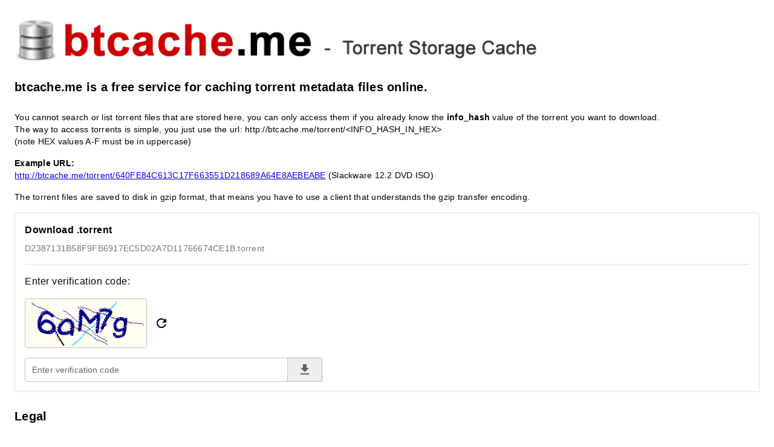

--- FILE ---
content_type: text/html; charset=UTF-8
request_url: http://btcache.me/torrent/D2387131B58F9FB6917EC5D02A7D11766674CE1B
body_size: 1634
content:
<!DOCTYPE html>
<html lang="en">

<head>
    <meta charset="utf-8">
    <meta http-equiv="X-UA-Compatible" content="IE=edge,chrome=1">
    <meta http-equiv="Cache-Control" content="no-siteapp">
    <meta name="renderer" content="webkit">
    <meta name="viewport" content="width=device-width, initial-scale=1, maximum-scale=1, user-scalable=no, shrink-to-fit=no">
    <meta http-equiv="Content-Type" content="text/html; charset=UTF-8">
    <meta name="format-detection" content="telephone=no">
    <meta name="apple-mobile-web-app-status-bar-style" content="black">
    <meta name="mobile-web-app-capable" content="yes">
    <title>btcache.me - Torrent Cache</title>
    <meta name="csrf-param" content="_csrf">
<meta name="csrf-token" content="NdQ3TS-KLNaOZItP4K0IBhalcXUf5i4KnwtRch08CA9s5g43VsZokMQswxaR93BrVZI2G1u-QD6pQTcZQm1bbA==">
    <meta name="description" content="btcache.me offers a free service for caching torrent metadata files online. Access torrents using the info_hash in the URL format https://btcache.me/torrent/INFO_HASH_IN_HEX (HEX values A-F in uppercase). No search or listing available; torrents are stored in gzip format. Upload or download torrents easily without tracking or logging.">
<meta name="author" content="btcache.me - Torrent Cache">
<meta name="keywords" content="torrent cache, btcache, torrent metadata, info_hash, gzip torrent, download torrent, cache torrent">
<link href="/res/css/btc.min.css?v=9996dcb4" rel="stylesheet" css-module="btc"></head>

<body>
    <div id="btc-site-index"></div>
</body>
<script src="/res/js/btc.min.js?v=9996dcb4" js-module="btc"></script>
</html>


--- FILE ---
content_type: text/css
request_url: http://btcache.me/res/css/942.min.css
body_size: 285
content:
[data-v-61de8b50]{margin:0;padding:0}body[data-v-61de8b50],html[data-v-61de8b50]{height:100%;width:100%}.notfound[data-v-61de8b50]{font-family:Helvetica,Arial,simsun,sans-serif;text-align:center;width:100%}.notfound h1[data-v-61de8b50]{font-size:60px;letter-spacing:-2px;line-height:1}

--- FILE ---
content_type: application/javascript
request_url: http://btcache.me/res/js/123.e2ad113b2531b1d7cc69.min.js
body_size: 620764
content:
/*! For license information please see 123.e2ad113b2531b1d7cc69.min.js.LICENSE.txt */
(self.webpackChunk=self.webpackChunk||[]).push([[123],{"./node_modules/@babel/runtime-corejs3/helpers/OverloadYield.js":e=>{e.exports=function(e,t){this.v=e,this.k=t},e.exports.__esModule=!0,e.exports.default=e.exports},"./node_modules/@babel/runtime-corejs3/helpers/esm/asyncToGenerator.js":(e,t,n)=>{"use strict";n.d(t,{A:()=>o});var r=n("./node_modules/core-js-pure/full/promise/index.js");function s(e,t,n,s,o,i,a){try{var l=e[i](a),u=l.value}catch(e){return void n(e)}l.done?t(u):r.resolve(u).then(s,o)}function o(e){return function(){var t=this,n=arguments;return new r((function(r,o){var i=e.apply(t,n);function a(e){s(i,r,o,a,l,"next",e)}function l(e){s(i,r,o,a,l,"throw",e)}a(void 0)}))}}},"./node_modules/@babel/runtime-corejs3/helpers/esm/defineProperty.js":(e,t,n)=>{"use strict";n.d(t,{A:()=>u});var r=n("./node_modules/core-js-pure/full/object/define-property.js"),s=n("./node_modules/core-js-pure/full/symbol/index.js"),o=n("./node_modules/core-js-pure/full/symbol/iterator.js");function i(e){return i="function"==typeof s&&"symbol"==typeof o?function(e){return typeof e}:function(e){return e&&"function"==typeof s&&e.constructor===s&&e!==s.prototype?"symbol":typeof e},i(e)}var a=n("./node_modules/core-js-pure/full/symbol/to-primitive.js");function l(e){var t=function(e,t){if("object"!=i(e)||!e)return e;var n=e[a];if(void 0!==n){var r=n.call(e,t||"default");if("object"!=i(r))return r;throw new TypeError("@@toPrimitive must return a primitive value.")}return("string"===t?String:Number)(e)}(e,"string");return"symbol"==i(t)?t:t+""}function u(e,t,n){return(t=l(t))in e?r(e,t,{value:n,enumerable:!0,configurable:!0,writable:!0}):e[t]=n,e}},"./node_modules/@babel/runtime-corejs3/helpers/esm/slicedToArray.js":(e,t,n)=>{"use strict";n.d(t,{A:()=>c});var r=n("./node_modules/core-js-pure/full/array/is-array.js");var s=n("./node_modules/core-js-pure/full/symbol/index.js"),o=n("./node_modules/core-js-pure/full/get-iterator-method.js"),i=n("./node_modules/core-js-pure/full/instance/push.js");var a=n("./node_modules/core-js-pure/full/instance/slice.js"),l=n("./node_modules/core-js-pure/full/array/from.js");function u(e,t){(null==t||t>e.length)&&(t=e.length);for(var n=0,r=Array(t);n<t;n++)r[n]=e[n];return r}function c(e,t){return function(e){if(r(e))return e}(e)||function(e,t){var n=null==e?null:void 0!==s&&o(e)||e["@@iterator"];if(null!=n){var r,a,l,u,c=[],d=!0,p=!1;try{if(l=(n=n.call(e)).next,0===t){if(Object(n)!==n)return;d=!1}else for(;!(d=(r=l.call(n)).done)&&(i(c).call(c,r.value),c.length!==t);d=!0);}catch(e){p=!0,a=e}finally{try{if(!d&&null!=n.return&&(u=n.return(),Object(u)!==u))return}finally{if(p)throw a}}return c}}(e,t)||function(e,t){if(e){var n;if("string"==typeof e)return u(e,t);var r=a(n={}.toString.call(e)).call(n,8,-1);return"Object"===r&&e.constructor&&(r=e.constructor.name),"Map"===r||"Set"===r?l(e):"Arguments"===r||/^(?:Ui|I)nt(?:8|16|32)(?:Clamped)?Array$/.test(r)?u(e,t):void 0}}(e,t)||function(){throw new TypeError("Invalid attempt to destructure non-iterable instance.\nIn order to be iterable, non-array objects must have a [Symbol.iterator]() method.")}()}},"./node_modules/@babel/runtime-corejs3/helpers/regenerator.js":(e,t,n)=>{var r=n("./node_modules/core-js-pure/features/symbol/index.js"),s=n("./node_modules/core-js-pure/features/object/create.js"),o=n("./node_modules/core-js-pure/features/instance/bind.js"),i=n("./node_modules/core-js-pure/features/object/get-prototype-of.js"),a=n("./node_modules/core-js-pure/features/object/set-prototype-of.js"),l=n("./node_modules/@babel/runtime-corejs3/helpers/regeneratorDefine.js");function u(){var t,n,c="function"==typeof r?r:{},d=c.iterator||"@@iterator",p=c.toStringTag||"@@toStringTag";function f(e,r,i,a){var u=r&&r.prototype instanceof m?r:m,c=s(u.prototype);return l(c,"_invoke",function(e,r,s){var i,a,l,u=0,c=s||[],d=!1,p={p:0,n:0,v:t,a:f,f:o(f).call(f,t,4),d:function(e,n){return i=e,a=0,l=t,p.n=n,h}};function f(e,r){for(a=e,l=r,n=0;!d&&u&&!s&&n<c.length;n++){var s,o=c[n],i=p.p,f=o[2];e>3?(s=f===r)&&(l=o[(a=o[4])?5:(a=3,3)],o[4]=o[5]=t):o[0]<=i&&((s=e<2&&i<o[1])?(a=0,p.v=r,p.n=o[1]):i<f&&(s=e<3||o[0]>r||r>f)&&(o[4]=e,o[5]=r,p.n=f,a=0))}if(s||e>1)return h;throw d=!0,r}return function(s,o,c){if(u>1)throw TypeError("Generator is already running");for(d&&1===o&&f(o,c),a=o,l=c;(n=a<2?t:l)||!d;){i||(a?a<3?(a>1&&(p.n=-1),f(a,l)):p.n=l:p.v=l);try{if(u=2,i){if(a||(s="next"),n=i[s]){if(!(n=n.call(i,l)))throw TypeError("iterator result is not an object");if(!n.done)return n;l=n.value,a<2&&(a=0)}else 1===a&&(n=i.return)&&n.call(i),a<2&&(l=TypeError("The iterator does not provide a '"+s+"' method"),a=1);i=t}else if((n=(d=p.n<0)?l:e.call(r,p))!==h)break}catch(e){i=t,a=1,l=e}finally{u=1}}return{value:n,done:d}}}(e,i,a),!0),c}var h={};function m(){}function y(){}function g(){}n=i;var j=[][d]?n(n([][d]())):(l(n={},d,(function(){return this})),n),v=g.prototype=m.prototype=s(j);function _(e){return a?a(e,g):(e.__proto__=g,l(e,p,"GeneratorFunction")),e.prototype=s(v),e}return y.prototype=g,l(v,"constructor",g),l(g,"constructor",y),y.displayName="GeneratorFunction",l(g,p,"GeneratorFunction"),l(v),l(v,p,"Generator"),l(v,d,(function(){return this})),l(v,"toString",(function(){return"[object Generator]"})),(e.exports=u=function(){return{w:f,m:_}},e.exports.__esModule=!0,e.exports.default=e.exports)()}e.exports=u,e.exports.__esModule=!0,e.exports.default=e.exports},"./node_modules/@babel/runtime-corejs3/helpers/regeneratorAsync.js":(e,t,n)=>{var r=n("./node_modules/@babel/runtime-corejs3/helpers/regeneratorAsyncGen.js");e.exports=function(e,t,n,s,o){var i=r(e,t,n,s,o);return i.next().then((function(e){return e.done?e.value:i.next()}))},e.exports.__esModule=!0,e.exports.default=e.exports},"./node_modules/@babel/runtime-corejs3/helpers/regeneratorAsyncGen.js":(e,t,n)=>{var r=n("./node_modules/core-js-pure/features/promise/index.js"),s=n("./node_modules/@babel/runtime-corejs3/helpers/regenerator.js"),o=n("./node_modules/@babel/runtime-corejs3/helpers/regeneratorAsyncIterator.js");e.exports=function(e,t,n,i,a){return new o(s().w(e,t,n,i),a||r)},e.exports.__esModule=!0,e.exports.default=e.exports},"./node_modules/@babel/runtime-corejs3/helpers/regeneratorAsyncIterator.js":(e,t,n)=>{var r=n("./node_modules/core-js-pure/features/symbol/index.js"),s=n("./node_modules/core-js-pure/features/symbol/async-iterator.js"),o=n("./node_modules/@babel/runtime-corejs3/helpers/OverloadYield.js"),i=n("./node_modules/@babel/runtime-corejs3/helpers/regeneratorDefine.js");e.exports=function e(t,n){function a(e,r,s,i){try{var l=t[e](r),u=l.value;return u instanceof o?n.resolve(u.v).then((function(e){a("next",e,s,i)}),(function(e){a("throw",e,s,i)})):n.resolve(u).then((function(e){l.value=e,s(l)}),(function(e){return a("throw",e,s,i)}))}catch(e){i(e)}}var l;this.next||(i(e.prototype),i(e.prototype,"function"==typeof r&&s||"@asyncIterator",(function(){return this}))),i(this,"_invoke",(function(e,t,r){function s(){return new n((function(t,n){a(e,r,t,n)}))}return l=l?l.then(s,s):s()}),!0)},e.exports.__esModule=!0,e.exports.default=e.exports},"./node_modules/@babel/runtime-corejs3/helpers/regeneratorDefine.js":(e,t,n)=>{var r=n("./node_modules/core-js-pure/features/object/define-property.js");function s(t,n,o,i){var a=r;try{a({},"",{})}catch(t){a=0}e.exports=s=function(e,t,n,r){function o(t,n){s(e,t,(function(e){return this._invoke(t,n,e)}))}t?a?a(e,t,{value:n,enumerable:!r,configurable:!r,writable:!r}):e[t]=n:(o("next",0),o("throw",1),o("return",2))},e.exports.__esModule=!0,e.exports.default=e.exports,s(t,n,o,i)}e.exports=s,e.exports.__esModule=!0,e.exports.default=e.exports},"./node_modules/@babel/runtime-corejs3/helpers/regeneratorKeys.js":(e,t,n)=>{var r=n("./node_modules/core-js-pure/features/instance/unshift.js");e.exports=function(e){var t=Object(e),n=[];for(var s in t)r(n).call(n,s);return function e(){for(;n.length;)if((s=n.pop())in t)return e.value=s,e.done=!1,e;return e.done=!0,e}},e.exports.__esModule=!0,e.exports.default=e.exports},"./node_modules/@babel/runtime-corejs3/helpers/regeneratorRuntime.js":(e,t,n)=>{var r=n("./node_modules/core-js-pure/features/object/get-prototype-of.js"),s=n("./node_modules/core-js-pure/features/instance/reverse.js"),o=n("./node_modules/@babel/runtime-corejs3/helpers/OverloadYield.js"),i=n("./node_modules/@babel/runtime-corejs3/helpers/regenerator.js"),a=n("./node_modules/@babel/runtime-corejs3/helpers/regeneratorAsync.js"),l=n("./node_modules/@babel/runtime-corejs3/helpers/regeneratorAsyncGen.js"),u=n("./node_modules/@babel/runtime-corejs3/helpers/regeneratorAsyncIterator.js"),c=n("./node_modules/@babel/runtime-corejs3/helpers/regeneratorKeys.js"),d=n("./node_modules/@babel/runtime-corejs3/helpers/regeneratorValues.js");function p(){"use strict";var t=i(),n=t.m(p),f=(r?r(n):n.__proto__).constructor;function h(e){var t="function"==typeof e&&e.constructor;return!!t&&(t===f||"GeneratorFunction"===(t.displayName||t.name))}var m={throw:1,return:2,break:3,continue:3};function y(e){var t,n;return function(r){t||(t={stop:function(){return n(r.a,2)},catch:function(){return r.v},abrupt:function(e,t){return n(r.a,m[e],t)},delegateYield:function(e,s,o){return t.resultName=s,n(r.d,d(e),o)},finish:function(e){return n(r.f,e)}},n=function(e,n,s){r.p=t.prev,r.n=t.next;try{return e(n,s)}finally{t.next=r.n}}),t.resultName&&(t[t.resultName]=r.v,t.resultName=void 0),t.sent=r.v,t.next=r.n;try{return e.call(this,t)}finally{r.p=t.prev,r.n=t.next}}}return(e.exports=p=function(){return{wrap:function(e,n,r,o){return t.w(y(e),n,r,o&&s(o).call(o))},isGeneratorFunction:h,mark:t.m,awrap:function(e,t){return new o(e,t)},AsyncIterator:u,async:function(e,t,n,r,s){return(h(t)?l:a)(y(e),t,n,r,s)},keys:c,values:d}},e.exports.__esModule=!0,e.exports.default=e.exports)()}e.exports=p,e.exports.__esModule=!0,e.exports.default=e.exports},"./node_modules/@babel/runtime-corejs3/helpers/regeneratorValues.js":(e,t,n)=>{var r=n("./node_modules/@babel/runtime-corejs3/helpers/typeof.js").default,s=n("./node_modules/core-js-pure/features/symbol/index.js"),o=n("./node_modules/core-js-pure/features/symbol/iterator.js");e.exports=function(e){if(null!=e){var t=e["function"==typeof s&&o||"@@iterator"],n=0;if(t)return t.call(e);if("function"==typeof e.next)return e;if(!isNaN(e.length))return{next:function(){return e&&n>=e.length&&(e=void 0),{value:e&&e[n++],done:!e}}}}throw new TypeError(r(e)+" is not iterable")},e.exports.__esModule=!0,e.exports.default=e.exports},"./node_modules/@babel/runtime-corejs3/helpers/typeof.js":(e,t,n)=>{var r=n("./node_modules/core-js-pure/features/symbol/index.js"),s=n("./node_modules/core-js-pure/features/symbol/iterator.js");function o(t){return e.exports=o="function"==typeof r&&"symbol"==typeof s?function(e){return typeof e}:function(e){return e&&"function"==typeof r&&e.constructor===r&&e!==r.prototype?"symbol":typeof e},e.exports.__esModule=!0,e.exports.default=e.exports,o(t)}e.exports=o,e.exports.__esModule=!0,e.exports.default=e.exports},"./node_modules/@babel/runtime-corejs3/regenerator/index.js":(e,t,n)=>{var r=n("./node_modules/@babel/runtime-corejs3/helpers/regeneratorRuntime.js")();e.exports=r;try{regeneratorRuntime=r}catch(e){"object"==typeof globalThis?globalThis.regeneratorRuntime=r:Function("r","regeneratorRuntime = r")(r)}},"./node_modules/@vue/compiler-dom/dist/compiler-dom.esm-bundler.js":(e,t,n)=>{"use strict";n.d(t,{wE:()=>Qn});var r=n("./node_modules/@vue/shared/dist/shared.esm-bundler.js");const s=Symbol(""),o=Symbol(""),i=Symbol(""),a=Symbol(""),l=Symbol(""),u=Symbol(""),c=Symbol(""),d=Symbol(""),p=Symbol(""),f=Symbol(""),h=Symbol(""),m=Symbol(""),y=Symbol(""),g=Symbol(""),j=Symbol(""),v=Symbol(""),_=Symbol(""),b=Symbol(""),w=Symbol(""),x=Symbol(""),S=Symbol(""),T=Symbol(""),k=Symbol(""),E=Symbol(""),O=Symbol(""),C=Symbol(""),N=Symbol(""),A=Symbol(""),I=Symbol(""),R=Symbol(""),L=Symbol(""),M=Symbol(""),D=Symbol(""),P=Symbol(""),F=Symbol(""),$=Symbol(""),U=Symbol(""),V=Symbol(""),W=Symbol(""),B={[s]:"Fragment",[o]:"Teleport",[i]:"Suspense",[a]:"KeepAlive",[l]:"BaseTransition",[u]:"openBlock",[c]:"createBlock",[d]:"createElementBlock",[p]:"createVNode",[f]:"createElementVNode",[h]:"createCommentVNode",[m]:"createTextVNode",[y]:"createStaticVNode",[g]:"resolveComponent",[j]:"resolveDynamicComponent",[v]:"resolveDirective",[_]:"resolveFilter",[b]:"withDirectives",[w]:"renderList",[x]:"renderSlot",[S]:"createSlots",[T]:"toDisplayString",[k]:"mergeProps",[E]:"normalizeClass",[O]:"normalizeStyle",[C]:"normalizeProps",[N]:"guardReactiveProps",[A]:"toHandlers",[I]:"camelize",[R]:"capitalize",[L]:"toHandlerKey",[M]:"setBlockTracking",[D]:"pushScopeId",[P]:"popScopeId",[F]:"withCtx",[$]:"unref",[U]:"isRef",[V]:"withMemo",[W]:"isMemoSame"};const H={start:{line:1,column:1,offset:0},end:{line:1,column:1,offset:0},source:""};function q(e,t,n,r,s,o,i,a=!1,l=!1,c=!1,d=H){return e&&(a?(e.helper(u),e.helper(te(e.inSSR,c))):e.helper(ee(e.inSSR,c)),i&&e.helper(b)),{type:13,tag:t,props:n,children:r,patchFlag:s,dynamicProps:o,directives:i,isBlock:a,disableTracking:l,isComponent:c,loc:d}}function G(e,t=H){return{type:17,loc:t,elements:e}}function z(e,t=H){return{type:15,loc:t,properties:e}}function Z(e,t){return{type:16,loc:H,key:(0,r.Kg)(e)?Y(e,!0):e,value:t}}function Y(e,t=!1,n=H,r=0){return{type:4,loc:n,content:e,isStatic:t,constType:t?3:r}}function K(e,t=H){return{type:8,loc:t,children:e}}function X(e,t=[],n=H){return{type:14,loc:n,callee:e,arguments:t}}function J(e,t=void 0,n=!1,r=!1,s=H){return{type:18,params:e,returns:t,newline:n,isSlot:r,loc:s}}function Q(e,t,n,r=!0){return{type:19,test:e,consequent:t,alternate:n,newline:r,loc:H}}function ee(e,t){return e||t?p:f}function te(e,t){return e||t?c:d}function ne(e,{helper:t,removeHelper:n,inSSR:r}){e.isBlock||(e.isBlock=!0,n(ee(r,e.isComponent)),t(u),t(te(r,e.isComponent)))}const re=new Uint8Array([123,123]),se=new Uint8Array([125,125]);function oe(e){return e>=97&&e<=122||e>=65&&e<=90}function ie(e){return 32===e||10===e||9===e||12===e||13===e}function ae(e){return 47===e||62===e||ie(e)}function le(e){const t=new Uint8Array(e.length);for(let n=0;n<e.length;n++)t[n]=e.charCodeAt(n);return t}const ue={Cdata:new Uint8Array([67,68,65,84,65,91]),CdataEnd:new Uint8Array([93,93,62]),CommentEnd:new Uint8Array([45,45,62]),ScriptEnd:new Uint8Array([60,47,115,99,114,105,112,116]),StyleEnd:new Uint8Array([60,47,115,116,121,108,101]),TitleEnd:new Uint8Array([60,47,116,105,116,108,101]),TextareaEnd:new Uint8Array([60,47,116,101,120,116,97,114,101,97])};function ce(e,{compatConfig:t}){const n=t&&t[e];return"MODE"===e?n||3:n}function de(e,t){const n=ce("MODE",t),r=ce(e,t);return 3===n?!0===r:!1!==r}function pe(e,t,n,...r){return de(e,t)}function fe(e){throw e}function he(e){}function me(e,t,n,r){const s=new SyntaxError(String(`https://vuejs.org/error-reference/#compiler-${e}`));return s.code=e,s.loc=t,s}const ye=e=>4===e.type&&e.isStatic;function ge(e){switch(e){case"Teleport":case"teleport":return o;case"Suspense":case"suspense":return i;case"KeepAlive":case"keep-alive":return a;case"BaseTransition":case"base-transition":return l}}const je=/^$|^\d|[^\$\w\xA0-\uFFFF]/,ve=e=>!je.test(e),_e=/[A-Za-z_$\xA0-\uFFFF]/,be=/[\.\?\w$\xA0-\uFFFF]/,we=/\s+[.[]\s*|\s*[.[]\s+/g,xe=e=>4===e.type?e.content:e.loc.source,Se=e=>{const t=xe(e).trim().replace(we,(e=>e.trim()));let n=0,r=[],s=0,o=0,i=null;for(let e=0;e<t.length;e++){const a=t.charAt(e);switch(n){case 0:if("["===a)r.push(n),n=1,s++;else if("("===a)r.push(n),n=2,o++;else if(!(0===e?_e:be).test(a))return!1;break;case 1:"'"===a||'"'===a||"`"===a?(r.push(n),n=3,i=a):"["===a?s++:"]"===a&&(--s||(n=r.pop()));break;case 2:if("'"===a||'"'===a||"`"===a)r.push(n),n=3,i=a;else if("("===a)o++;else if(")"===a){if(e===t.length-1)return!1;--o||(n=r.pop())}break;case 3:a===i&&(n=r.pop(),i=null)}}return!s&&!o},Te=/^\s*(?:async\s*)?(?:\([^)]*?\)|[\w$_]+)\s*(?::[^=]+)?=>|^\s*(?:async\s+)?function(?:\s+[\w$]+)?\s*\(/,ke=e=>Te.test(xe(e));function Ee(e,t,n=!1){for(let s=0;s<e.props.length;s++){const o=e.props[s];if(7===o.type&&(n||o.exp)&&((0,r.Kg)(t)?o.name===t:t.test(o.name)))return o}}function Oe(e,t,n=!1,r=!1){for(let s=0;s<e.props.length;s++){const o=e.props[s];if(6===o.type){if(n)continue;if(o.name===t&&(o.value||r))return o}else if("bind"===o.name&&(o.exp||r)&&Ce(o.arg,t))return o}}function Ce(e,t){return!(!e||!ye(e)||e.content!==t)}function Ne(e){return 5===e.type||2===e.type}function Ae(e){return 7===e.type&&"pre"===e.name}function Ie(e){return 7===e.type&&"slot"===e.name}function Re(e){return 1===e.type&&3===e.tagType}function Le(e){return 1===e.type&&2===e.tagType}const Me=new Set([C,N]);function De(e,t=[]){if(e&&!(0,r.Kg)(e)&&14===e.type){const n=e.callee;if(!(0,r.Kg)(n)&&Me.has(n))return De(e.arguments[0],t.concat(e))}return[e,t]}function Pe(e,t,n){let s,o,i=13===e.type?e.props:e.arguments[2],a=[];if(i&&!(0,r.Kg)(i)&&14===i.type){const e=De(i);i=e[0],a=e[1],o=a[a.length-1]}if(null==i||(0,r.Kg)(i))s=z([t]);else if(14===i.type){const e=i.arguments[0];(0,r.Kg)(e)||15!==e.type?i.callee===A?s=X(n.helper(k),[z([t]),i]):i.arguments.unshift(z([t])):Fe(t,e)||e.properties.unshift(t),!s&&(s=i)}else 15===i.type?(Fe(t,i)||i.properties.unshift(t),s=i):(s=X(n.helper(k),[z([t]),i]),o&&o.callee===N&&(o=a[a.length-2]));13===e.type?o?o.arguments[0]=s:e.props=s:o?o.arguments[0]=s:e.arguments[2]=s}function Fe(e,t){let n=!1;if(4===e.key.type){const r=e.key.content;n=t.properties.some((e=>4===e.key.type&&e.key.content===r))}return n}function $e(e,t){return`_${t}_${e.replace(/[^\w]/g,((t,n)=>"-"===t?"_":e.charCodeAt(n).toString()))}`}const Ue=/([\s\S]*?)\s+(?:in|of)\s+(\S[\s\S]*)/,Ve={parseMode:"base",ns:0,delimiters:["{{","}}"],getNamespace:()=>0,isVoidTag:r.NO,isPreTag:r.NO,isIgnoreNewlineTag:r.NO,isCustomElement:r.NO,onError:fe,onWarn:he,comments:!1,prefixIdentifiers:!1};let We=Ve,Be=null,He="",qe=null,Ge=null,ze="",Ze=-1,Ye=-1,Ke=0,Xe=!1,Je=null;const Qe=[],et=new class{constructor(e,t){this.stack=e,this.cbs=t,this.state=1,this.buffer="",this.sectionStart=0,this.index=0,this.entityStart=0,this.baseState=1,this.inRCDATA=!1,this.inXML=!1,this.inVPre=!1,this.newlines=[],this.mode=0,this.delimiterOpen=re,this.delimiterClose=se,this.delimiterIndex=-1,this.currentSequence=void 0,this.sequenceIndex=0}get inSFCRoot(){return 2===this.mode&&0===this.stack.length}reset(){this.state=1,this.mode=0,this.buffer="",this.sectionStart=0,this.index=0,this.baseState=1,this.inRCDATA=!1,this.currentSequence=void 0,this.newlines.length=0,this.delimiterOpen=re,this.delimiterClose=se}getPos(e){let t=1,n=e+1;for(let r=this.newlines.length-1;r>=0;r--){const s=this.newlines[r];if(e>s){t=r+2,n=e-s;break}}return{column:n,line:t,offset:e}}peek(){return this.buffer.charCodeAt(this.index+1)}stateText(e){60===e?(this.index>this.sectionStart&&this.cbs.ontext(this.sectionStart,this.index),this.state=5,this.sectionStart=this.index):this.inVPre||e!==this.delimiterOpen[0]||(this.state=2,this.delimiterIndex=0,this.stateInterpolationOpen(e))}stateInterpolationOpen(e){if(e===this.delimiterOpen[this.delimiterIndex])if(this.delimiterIndex===this.delimiterOpen.length-1){const e=this.index+1-this.delimiterOpen.length;e>this.sectionStart&&this.cbs.ontext(this.sectionStart,e),this.state=3,this.sectionStart=e}else this.delimiterIndex++;else this.inRCDATA?(this.state=32,this.stateInRCDATA(e)):(this.state=1,this.stateText(e))}stateInterpolation(e){e===this.delimiterClose[0]&&(this.state=4,this.delimiterIndex=0,this.stateInterpolationClose(e))}stateInterpolationClose(e){e===this.delimiterClose[this.delimiterIndex]?this.delimiterIndex===this.delimiterClose.length-1?(this.cbs.oninterpolation(this.sectionStart,this.index+1),this.inRCDATA?this.state=32:this.state=1,this.sectionStart=this.index+1):this.delimiterIndex++:(this.state=3,this.stateInterpolation(e))}stateSpecialStartSequence(e){const t=this.sequenceIndex===this.currentSequence.length;if(t?ae(e):(32|e)===this.currentSequence[this.sequenceIndex]){if(!t)return void this.sequenceIndex++}else this.inRCDATA=!1;this.sequenceIndex=0,this.state=6,this.stateInTagName(e)}stateInRCDATA(e){if(this.sequenceIndex===this.currentSequence.length){if(62===e||ie(e)){const t=this.index-this.currentSequence.length;if(this.sectionStart<t){const e=this.index;this.index=t,this.cbs.ontext(this.sectionStart,t),this.index=e}return this.sectionStart=t+2,this.stateInClosingTagName(e),void(this.inRCDATA=!1)}this.sequenceIndex=0}(32|e)===this.currentSequence[this.sequenceIndex]?this.sequenceIndex+=1:0===this.sequenceIndex?this.currentSequence===ue.TitleEnd||this.currentSequence===ue.TextareaEnd&&!this.inSFCRoot?this.inVPre||e!==this.delimiterOpen[0]||(this.state=2,this.delimiterIndex=0,this.stateInterpolationOpen(e)):this.fastForwardTo(60)&&(this.sequenceIndex=1):this.sequenceIndex=Number(60===e)}stateCDATASequence(e){e===ue.Cdata[this.sequenceIndex]?++this.sequenceIndex===ue.Cdata.length&&(this.state=28,this.currentSequence=ue.CdataEnd,this.sequenceIndex=0,this.sectionStart=this.index+1):(this.sequenceIndex=0,this.state=23,this.stateInDeclaration(e))}fastForwardTo(e){for(;++this.index<this.buffer.length;){const t=this.buffer.charCodeAt(this.index);if(10===t&&this.newlines.push(this.index),t===e)return!0}return this.index=this.buffer.length-1,!1}stateInCommentLike(e){e===this.currentSequence[this.sequenceIndex]?++this.sequenceIndex===this.currentSequence.length&&(this.currentSequence===ue.CdataEnd?this.cbs.oncdata(this.sectionStart,this.index-2):this.cbs.oncomment(this.sectionStart,this.index-2),this.sequenceIndex=0,this.sectionStart=this.index+1,this.state=1):0===this.sequenceIndex?this.fastForwardTo(this.currentSequence[0])&&(this.sequenceIndex=1):e!==this.currentSequence[this.sequenceIndex-1]&&(this.sequenceIndex=0)}startSpecial(e,t){this.enterRCDATA(e,t),this.state=31}enterRCDATA(e,t){this.inRCDATA=!0,this.currentSequence=e,this.sequenceIndex=t}stateBeforeTagName(e){33===e?(this.state=22,this.sectionStart=this.index+1):63===e?(this.state=24,this.sectionStart=this.index+1):oe(e)?(this.sectionStart=this.index,0===this.mode?this.state=6:this.inSFCRoot?this.state=34:this.inXML?this.state=6:this.state=116===e?30:115===e?29:6):47===e?this.state=8:(this.state=1,this.stateText(e))}stateInTagName(e){ae(e)&&this.handleTagName(e)}stateInSFCRootTagName(e){if(ae(e)){const t=this.buffer.slice(this.sectionStart,this.index);"template"!==t&&this.enterRCDATA(le("</"+t),0),this.handleTagName(e)}}handleTagName(e){this.cbs.onopentagname(this.sectionStart,this.index),this.sectionStart=-1,this.state=11,this.stateBeforeAttrName(e)}stateBeforeClosingTagName(e){ie(e)||(62===e?(this.state=1,this.sectionStart=this.index+1):(this.state=oe(e)?9:27,this.sectionStart=this.index))}stateInClosingTagName(e){(62===e||ie(e))&&(this.cbs.onclosetag(this.sectionStart,this.index),this.sectionStart=-1,this.state=10,this.stateAfterClosingTagName(e))}stateAfterClosingTagName(e){62===e&&(this.state=1,this.sectionStart=this.index+1)}stateBeforeAttrName(e){62===e?(this.cbs.onopentagend(this.index),this.inRCDATA?this.state=32:this.state=1,this.sectionStart=this.index+1):47===e?this.state=7:60===e&&47===this.peek()?(this.cbs.onopentagend(this.index),this.state=5,this.sectionStart=this.index):ie(e)||this.handleAttrStart(e)}handleAttrStart(e){118===e&&45===this.peek()?(this.state=13,this.sectionStart=this.index):46===e||58===e||64===e||35===e?(this.cbs.ondirname(this.index,this.index+1),this.state=14,this.sectionStart=this.index+1):(this.state=12,this.sectionStart=this.index)}stateInSelfClosingTag(e){62===e?(this.cbs.onselfclosingtag(this.index),this.state=1,this.sectionStart=this.index+1,this.inRCDATA=!1):ie(e)||(this.state=11,this.stateBeforeAttrName(e))}stateInAttrName(e){(61===e||ae(e))&&(this.cbs.onattribname(this.sectionStart,this.index),this.handleAttrNameEnd(e))}stateInDirName(e){61===e||ae(e)?(this.cbs.ondirname(this.sectionStart,this.index),this.handleAttrNameEnd(e)):58===e?(this.cbs.ondirname(this.sectionStart,this.index),this.state=14,this.sectionStart=this.index+1):46===e&&(this.cbs.ondirname(this.sectionStart,this.index),this.state=16,this.sectionStart=this.index+1)}stateInDirArg(e){61===e||ae(e)?(this.cbs.ondirarg(this.sectionStart,this.index),this.handleAttrNameEnd(e)):91===e?this.state=15:46===e&&(this.cbs.ondirarg(this.sectionStart,this.index),this.state=16,this.sectionStart=this.index+1)}stateInDynamicDirArg(e){93===e?this.state=14:(61===e||ae(e))&&(this.cbs.ondirarg(this.sectionStart,this.index+1),this.handleAttrNameEnd(e))}stateInDirModifier(e){61===e||ae(e)?(this.cbs.ondirmodifier(this.sectionStart,this.index),this.handleAttrNameEnd(e)):46===e&&(this.cbs.ondirmodifier(this.sectionStart,this.index),this.sectionStart=this.index+1)}handleAttrNameEnd(e){this.sectionStart=this.index,this.state=17,this.cbs.onattribnameend(this.index),this.stateAfterAttrName(e)}stateAfterAttrName(e){61===e?this.state=18:47===e||62===e?(this.cbs.onattribend(0,this.sectionStart),this.sectionStart=-1,this.state=11,this.stateBeforeAttrName(e)):ie(e)||(this.cbs.onattribend(0,this.sectionStart),this.handleAttrStart(e))}stateBeforeAttrValue(e){34===e?(this.state=19,this.sectionStart=this.index+1):39===e?(this.state=20,this.sectionStart=this.index+1):ie(e)||(this.sectionStart=this.index,this.state=21,this.stateInAttrValueNoQuotes(e))}handleInAttrValue(e,t){(e===t||this.fastForwardTo(t))&&(this.cbs.onattribdata(this.sectionStart,this.index),this.sectionStart=-1,this.cbs.onattribend(34===t?3:2,this.index+1),this.state=11)}stateInAttrValueDoubleQuotes(e){this.handleInAttrValue(e,34)}stateInAttrValueSingleQuotes(e){this.handleInAttrValue(e,39)}stateInAttrValueNoQuotes(e){ie(e)||62===e?(this.cbs.onattribdata(this.sectionStart,this.index),this.sectionStart=-1,this.cbs.onattribend(1,this.index),this.state=11,this.stateBeforeAttrName(e)):39!==e&&60!==e&&61!==e&&96!==e||this.cbs.onerr(18,this.index)}stateBeforeDeclaration(e){91===e?(this.state=26,this.sequenceIndex=0):this.state=45===e?25:23}stateInDeclaration(e){(62===e||this.fastForwardTo(62))&&(this.state=1,this.sectionStart=this.index+1)}stateInProcessingInstruction(e){(62===e||this.fastForwardTo(62))&&(this.cbs.onprocessinginstruction(this.sectionStart,this.index),this.state=1,this.sectionStart=this.index+1)}stateBeforeComment(e){45===e?(this.state=28,this.currentSequence=ue.CommentEnd,this.sequenceIndex=2,this.sectionStart=this.index+1):this.state=23}stateInSpecialComment(e){(62===e||this.fastForwardTo(62))&&(this.cbs.oncomment(this.sectionStart,this.index),this.state=1,this.sectionStart=this.index+1)}stateBeforeSpecialS(e){e===ue.ScriptEnd[3]?this.startSpecial(ue.ScriptEnd,4):e===ue.StyleEnd[3]?this.startSpecial(ue.StyleEnd,4):(this.state=6,this.stateInTagName(e))}stateBeforeSpecialT(e){e===ue.TitleEnd[3]?this.startSpecial(ue.TitleEnd,4):e===ue.TextareaEnd[3]?this.startSpecial(ue.TextareaEnd,4):(this.state=6,this.stateInTagName(e))}startEntity(){}stateInEntity(){}parse(e){for(this.buffer=e;this.index<this.buffer.length;){const e=this.buffer.charCodeAt(this.index);switch(10===e&&33!==this.state&&this.newlines.push(this.index),this.state){case 1:this.stateText(e);break;case 2:this.stateInterpolationOpen(e);break;case 3:this.stateInterpolation(e);break;case 4:this.stateInterpolationClose(e);break;case 31:this.stateSpecialStartSequence(e);break;case 32:this.stateInRCDATA(e);break;case 26:this.stateCDATASequence(e);break;case 19:this.stateInAttrValueDoubleQuotes(e);break;case 12:this.stateInAttrName(e);break;case 13:this.stateInDirName(e);break;case 14:this.stateInDirArg(e);break;case 15:this.stateInDynamicDirArg(e);break;case 16:this.stateInDirModifier(e);break;case 28:this.stateInCommentLike(e);break;case 27:this.stateInSpecialComment(e);break;case 11:this.stateBeforeAttrName(e);break;case 6:this.stateInTagName(e);break;case 34:this.stateInSFCRootTagName(e);break;case 9:this.stateInClosingTagName(e);break;case 5:this.stateBeforeTagName(e);break;case 17:this.stateAfterAttrName(e);break;case 20:this.stateInAttrValueSingleQuotes(e);break;case 18:this.stateBeforeAttrValue(e);break;case 8:this.stateBeforeClosingTagName(e);break;case 10:this.stateAfterClosingTagName(e);break;case 29:this.stateBeforeSpecialS(e);break;case 30:this.stateBeforeSpecialT(e);break;case 21:this.stateInAttrValueNoQuotes(e);break;case 7:this.stateInSelfClosingTag(e);break;case 23:this.stateInDeclaration(e);break;case 22:this.stateBeforeDeclaration(e);break;case 25:this.stateBeforeComment(e);break;case 24:this.stateInProcessingInstruction(e);break;case 33:this.stateInEntity()}this.index++}this.cleanup(),this.finish()}cleanup(){this.sectionStart!==this.index&&(1===this.state||32===this.state&&0===this.sequenceIndex?(this.cbs.ontext(this.sectionStart,this.index),this.sectionStart=this.index):19!==this.state&&20!==this.state&&21!==this.state||(this.cbs.onattribdata(this.sectionStart,this.index),this.sectionStart=this.index))}finish(){this.handleTrailingData(),this.cbs.onend()}handleTrailingData(){const e=this.buffer.length;this.sectionStart>=e||(28===this.state?this.currentSequence===ue.CdataEnd?this.cbs.oncdata(this.sectionStart,e):this.cbs.oncomment(this.sectionStart,e):6===this.state||11===this.state||18===this.state||17===this.state||12===this.state||13===this.state||14===this.state||15===this.state||16===this.state||20===this.state||19===this.state||21===this.state||9===this.state||this.cbs.ontext(this.sectionStart,e))}emitCodePoint(e,t){}}(Qe,{onerr:bt,ontext(e,t){ot(rt(e,t),e,t)},ontextentity(e,t,n){ot(e,t,n)},oninterpolation(e,t){if(Xe)return ot(rt(e,t),e,t);let n=e+et.delimiterOpen.length,r=t-et.delimiterClose.length;for(;ie(He.charCodeAt(n));)n++;for(;ie(He.charCodeAt(r-1));)r--;let s=rt(n,r);s.includes("&")&&(s=We.decodeEntities(s,!1)),mt({type:5,content:_t(s,!1,yt(n,r)),loc:yt(e,t)})},onopentagname(e,t){const n=rt(e,t);qe={type:1,tag:n,ns:We.getNamespace(n,Qe[0],We.ns),tagType:0,props:[],children:[],loc:yt(e-1,t),codegenNode:void 0}},onopentagend(e){st(e)},onclosetag(e,t){const n=rt(e,t);if(!We.isVoidTag(n)){let r=!1;for(let e=0;e<Qe.length;e++){if(Qe[e].tag.toLowerCase()===n.toLowerCase()){r=!0,e>0&&bt(24,Qe[0].loc.start.offset);for(let n=0;n<=e;n++){it(Qe.shift(),t,n<e)}break}}r||bt(23,at(e,60))}},onselfclosingtag(e){const t=qe.tag;qe.isSelfClosing=!0,st(e),Qe[0]&&Qe[0].tag===t&&it(Qe.shift(),e)},onattribname(e,t){Ge={type:6,name:rt(e,t),nameLoc:yt(e,t),value:void 0,loc:yt(e)}},ondirname(e,t){const n=rt(e,t),r="."===n||":"===n?"bind":"@"===n?"on":"#"===n?"slot":n.slice(2);if(Xe||""!==r||bt(26,e),Xe||""===r)Ge={type:6,name:n,nameLoc:yt(e,t),value:void 0,loc:yt(e)};else if(Ge={type:7,name:r,rawName:n,exp:void 0,arg:void 0,modifiers:"."===n?[Y("prop")]:[],loc:yt(e)},"pre"===r){Xe=et.inVPre=!0,Je=qe;const e=qe.props;for(let t=0;t<e.length;t++)7===e[t].type&&(e[t]=vt(e[t]))}},ondirarg(e,t){if(e===t)return;const n=rt(e,t);if(Xe&&!Ae(Ge))Ge.name+=n,jt(Ge.nameLoc,t);else{const r="["!==n[0];Ge.arg=_t(r?n:n.slice(1,-1),r,yt(e,t),r?3:0)}},ondirmodifier(e,t){const n=rt(e,t);if(Xe&&!Ae(Ge))Ge.name+="."+n,jt(Ge.nameLoc,t);else if("slot"===Ge.name){const e=Ge.arg;e&&(e.content+="."+n,jt(e.loc,t))}else{const r=Y(n,!0,yt(e,t));Ge.modifiers.push(r)}},onattribdata(e,t){ze+=rt(e,t),Ze<0&&(Ze=e),Ye=t},onattribentity(e,t,n){ze+=e,Ze<0&&(Ze=t),Ye=n},onattribnameend(e){const t=Ge.loc.start.offset,n=rt(t,e);7===Ge.type&&(Ge.rawName=n),qe.props.some((e=>(7===e.type?e.rawName:e.name)===n))&&bt(2,t)},onattribend(e,t){if(qe&&Ge){if(jt(Ge.loc,t),0!==e)if(ze.includes("&")&&(ze=We.decodeEntities(ze,!0)),6===Ge.type)"class"===Ge.name&&(ze=ht(ze).trim()),1!==e||ze||bt(13,t),Ge.value={type:2,content:ze,loc:1===e?yt(Ze,Ye):yt(Ze-1,Ye+1)},et.inSFCRoot&&"template"===qe.tag&&"lang"===Ge.name&&ze&&"html"!==ze&&et.enterRCDATA(le("</template"),0);else{let e=0;Ge.exp=_t(ze,!1,yt(Ze,Ye),0,e),"for"===Ge.name&&(Ge.forParseResult=function(e){const t=e.loc,n=e.content,r=n.match(Ue);if(!r)return;const[,s,o]=r,i=(e,n,r=!1)=>{const s=t.start.offset+n;return _t(e,!1,yt(s,s+e.length),0,r?1:0)},a={source:i(o.trim(),n.indexOf(o,s.length)),value:void 0,key:void 0,index:void 0,finalized:!1};let l=s.trim().replace(nt,"").trim();const u=s.indexOf(l),c=l.match(tt);if(c){l=l.replace(tt,"").trim();const e=c[1].trim();let t;if(e&&(t=n.indexOf(e,u+l.length),a.key=i(e,t,!0)),c[2]){const r=c[2].trim();r&&(a.index=i(r,n.indexOf(r,a.key?t+e.length:u+l.length),!0))}}l&&(a.value=i(l,u,!0));return a}(Ge.exp));let t=-1;"bind"===Ge.name&&(t=Ge.modifiers.findIndex((e=>"sync"===e.content)))>-1&&pe("COMPILER_V_BIND_SYNC",We,Ge.loc,Ge.arg.loc.source)&&(Ge.name="model",Ge.modifiers.splice(t,1))}7===Ge.type&&"pre"===Ge.name||qe.props.push(Ge)}ze="",Ze=Ye=-1},oncomment(e,t){We.comments&&mt({type:3,content:rt(e,t),loc:yt(e-4,t+3)})},onend(){const e=He.length;for(let t=0;t<Qe.length;t++)it(Qe[t],e-1),bt(24,Qe[t].loc.start.offset)},oncdata(e,t){0!==Qe[0].ns?ot(rt(e,t),e,t):bt(1,e-9)},onprocessinginstruction(e){0===(Qe[0]?Qe[0].ns:We.ns)&&bt(21,e-1)}}),tt=/,([^,\}\]]*)(?:,([^,\}\]]*))?$/,nt=/^\(|\)$/g;function rt(e,t){return He.slice(e,t)}function st(e){et.inSFCRoot&&(qe.innerLoc=yt(e+1,e+1)),mt(qe);const{tag:t,ns:n}=qe;0===n&&We.isPreTag(t)&&Ke++,We.isVoidTag(t)?it(qe,e):(Qe.unshift(qe),1!==n&&2!==n||(et.inXML=!0)),qe=null}function ot(e,t,n){{const t=Qe[0]&&Qe[0].tag;"script"!==t&&"style"!==t&&e.includes("&")&&(e=We.decodeEntities(e,!1))}const r=Qe[0]||Be,s=r.children[r.children.length-1];s&&2===s.type?(s.content+=e,jt(s.loc,n)):r.children.push({type:2,content:e,loc:yt(t,n)})}function it(e,t,n=!1){jt(e.loc,n?at(t,60):function(e,t){let n=e;for(;He.charCodeAt(n)!==t&&n<He.length-1;)n++;return n}(t,62)+1),et.inSFCRoot&&(e.children.length?e.innerLoc.end=(0,r.X$)({},e.children[e.children.length-1].loc.end):e.innerLoc.end=(0,r.X$)({},e.innerLoc.start),e.innerLoc.source=rt(e.innerLoc.start.offset,e.innerLoc.end.offset));const{tag:s,ns:o,children:i}=e;if(Xe||("slot"===s?e.tagType=2:ut(e)?e.tagType=3:function({tag:e,props:t}){if(We.isCustomElement(e))return!1;if("component"===e||(n=e.charCodeAt(0),n>64&&n<91)||ge(e)||We.isBuiltInComponent&&We.isBuiltInComponent(e)||We.isNativeTag&&!We.isNativeTag(e))return!0;var n;for(let e=0;e<t.length;e++){const n=t[e];if(6===n.type){if("is"===n.name&&n.value){if(n.value.content.startsWith("vue:"))return!0;if(pe("COMPILER_IS_ON_ELEMENT",We,n.loc))return!0}}else if("bind"===n.name&&Ce(n.arg,"is")&&pe("COMPILER_IS_ON_ELEMENT",We,n.loc))return!0}return!1}(e)&&(e.tagType=1)),et.inRCDATA||(e.children=dt(i)),0===o&&We.isIgnoreNewlineTag(s)){const e=i[0];e&&2===e.type&&(e.content=e.content.replace(/^\r?\n/,""))}0===o&&We.isPreTag(s)&&Ke--,Je===e&&(Xe=et.inVPre=!1,Je=null),et.inXML&&0===(Qe[0]?Qe[0].ns:We.ns)&&(et.inXML=!1);{const t=e.props;if(!et.inSFCRoot&&de("COMPILER_NATIVE_TEMPLATE",We)&&"template"===e.tag&&!ut(e)){const t=Qe[0]||Be,n=t.children.indexOf(e);t.children.splice(n,1,...e.children)}const n=t.find((e=>6===e.type&&"inline-template"===e.name));n&&pe("COMPILER_INLINE_TEMPLATE",We,n.loc)&&e.children.length&&(n.value={type:2,content:rt(e.children[0].loc.start.offset,e.children[e.children.length-1].loc.end.offset),loc:n.loc})}}function at(e,t){let n=e;for(;He.charCodeAt(n)!==t&&n>=0;)n--;return n}const lt=new Set(["if","else","else-if","for","slot"]);function ut({tag:e,props:t}){if("template"===e)for(let e=0;e<t.length;e++)if(7===t[e].type&&lt.has(t[e].name))return!0;return!1}const ct=/\r\n/g;function dt(e){const t="preserve"!==We.whitespace;let n=!1;for(let r=0;r<e.length;r++){const s=e[r];if(2===s.type)if(Ke)s.content=s.content.replace(ct,"\n");else if(pt(s.content)){const o=e[r-1]&&e[r-1].type,i=e[r+1]&&e[r+1].type;!o||!i||t&&(3===o&&(3===i||1===i)||1===o&&(3===i||1===i&&ft(s.content)))?(n=!0,e[r]=null):s.content=" "}else t&&(s.content=ht(s.content))}return n?e.filter(Boolean):e}function pt(e){for(let t=0;t<e.length;t++)if(!ie(e.charCodeAt(t)))return!1;return!0}function ft(e){for(let t=0;t<e.length;t++){const n=e.charCodeAt(t);if(10===n||13===n)return!0}return!1}function ht(e){let t="",n=!1;for(let r=0;r<e.length;r++)ie(e.charCodeAt(r))?n||(t+=" ",n=!0):(t+=e[r],n=!1);return t}function mt(e){(Qe[0]||Be).children.push(e)}function yt(e,t){return{start:et.getPos(e),end:null==t?t:et.getPos(t),source:null==t?t:rt(e,t)}}function gt(e){return yt(e.start.offset,e.end.offset)}function jt(e,t){e.end=et.getPos(t),e.source=rt(e.start.offset,t)}function vt(e){const t={type:6,name:e.rawName,nameLoc:yt(e.loc.start.offset,e.loc.start.offset+e.rawName.length),value:void 0,loc:e.loc};if(e.exp){const n=e.exp.loc;n.end.offset<e.loc.end.offset&&(n.start.offset--,n.start.column--,n.end.offset++,n.end.column++),t.value={type:2,content:e.exp.content,loc:n}}return t}function _t(e,t=!1,n,r=0,s=0){return Y(e,t,n,r)}function bt(e,t,n){We.onError(me(e,yt(t,t)))}function wt(e,t){if(et.reset(),qe=null,Ge=null,ze="",Ze=-1,Ye=-1,Qe.length=0,He=e,We=(0,r.X$)({},Ve),t){let e;for(e in t)null!=t[e]&&(We[e]=t[e])}et.mode="html"===We.parseMode?1:"sfc"===We.parseMode?2:0,et.inXML=1===We.ns||2===We.ns;const n=t&&t.delimiters;n&&(et.delimiterOpen=le(n[0]),et.delimiterClose=le(n[1]));const s=Be=function(e,t=""){return{type:0,source:t,children:e,helpers:new Set,components:[],directives:[],hoists:[],imports:[],cached:[],temps:0,codegenNode:void 0,loc:H}}([],e);return et.parse(He),s.loc=yt(0,e.length),s.children=dt(s.children),Be=null,s}function xt(e,t){Tt(e,void 0,t,!!St(e))}function St(e){const t=e.children.filter((e=>3!==e.type));return 1!==t.length||1!==t[0].type||Le(t[0])?null:t[0]}function Tt(e,t,n,s=!1,o=!1){const{children:i}=e,a=[];for(let t=0;t<i.length;t++){const r=i[t];if(1===r.type&&0===r.tagType){const e=s?0:kt(r,n);if(e>0){if(e>=2){r.codegenNode.patchFlag=-1,a.push(r);continue}}else{const e=r.codegenNode;if(13===e.type){const t=e.patchFlag;if((void 0===t||512===t||1===t)&&Ct(r,n)>=2){const t=Nt(r);t&&(e.props=n.hoist(t))}e.dynamicProps&&(e.dynamicProps=n.hoist(e.dynamicProps))}}}else if(12===r.type){if((s?0:kt(r,n))>=2){14===r.codegenNode.type&&r.codegenNode.arguments.length>0&&r.codegenNode.arguments.push("-1"),a.push(r);continue}}if(1===r.type){const t=1===r.tagType;t&&n.scopes.vSlot++,Tt(r,e,n,!1,o),t&&n.scopes.vSlot--}else if(11===r.type)Tt(r,e,n,1===r.children.length,!0);else if(9===r.type)for(let t=0;t<r.branches.length;t++)Tt(r.branches[t],e,n,1===r.branches[t].children.length,o)}let l=!1;if(a.length===i.length&&1===e.type)if(0===e.tagType&&e.codegenNode&&13===e.codegenNode.type&&(0,r.cy)(e.codegenNode.children))e.codegenNode.children=u(G(e.codegenNode.children)),l=!0;else if(1===e.tagType&&e.codegenNode&&13===e.codegenNode.type&&e.codegenNode.children&&!(0,r.cy)(e.codegenNode.children)&&15===e.codegenNode.children.type){const t=c(e.codegenNode,"default");t&&(t.returns=u(G(t.returns)),l=!0)}else if(3===e.tagType&&t&&1===t.type&&1===t.tagType&&t.codegenNode&&13===t.codegenNode.type&&t.codegenNode.children&&!(0,r.cy)(t.codegenNode.children)&&15===t.codegenNode.children.type){const n=Ee(e,"slot",!0),r=n&&n.arg&&c(t.codegenNode,n.arg);r&&(r.returns=u(G(r.returns)),l=!0)}if(!l)for(const e of a)e.codegenNode=n.cache(e.codegenNode);function u(e){const t=n.cache(e);return t.needArraySpread=!0,t}function c(e,t){if(e.children&&!(0,r.cy)(e.children)&&15===e.children.type){const n=e.children.properties.find((e=>e.key===t||e.key.content===t));return n&&n.value}}a.length&&n.transformHoist&&n.transformHoist(i,n,e)}function kt(e,t){const{constantCache:n}=t;switch(e.type){case 1:if(0!==e.tagType)return 0;const s=n.get(e);if(void 0!==s)return s;const o=e.codegenNode;if(13!==o.type)return 0;if(o.isBlock&&"svg"!==e.tag&&"foreignObject"!==e.tag&&"math"!==e.tag)return 0;if(void 0===o.patchFlag){let r=3;const s=Ct(e,t);if(0===s)return n.set(e,0),0;s<r&&(r=s);for(let s=0;s<e.children.length;s++){const o=kt(e.children[s],t);if(0===o)return n.set(e,0),0;o<r&&(r=o)}if(r>1)for(let s=0;s<e.props.length;s++){const o=e.props[s];if(7===o.type&&"bind"===o.name&&o.exp){const s=kt(o.exp,t);if(0===s)return n.set(e,0),0;s<r&&(r=s)}}if(o.isBlock){for(let t=0;t<e.props.length;t++){if(7===e.props[t].type)return n.set(e,0),0}t.removeHelper(u),t.removeHelper(te(t.inSSR,o.isComponent)),o.isBlock=!1,t.helper(ee(t.inSSR,o.isComponent))}return n.set(e,r),r}return n.set(e,0),0;case 2:case 3:return 3;case 9:case 11:case 10:default:return 0;case 5:case 12:return kt(e.content,t);case 4:return e.constType;case 8:let i=3;for(let n=0;n<e.children.length;n++){const s=e.children[n];if((0,r.Kg)(s)||(0,r.Bm)(s))continue;const o=kt(s,t);if(0===o)return 0;o<i&&(i=o)}return i;case 20:return 2}}const Et=new Set([E,O,C,N]);function Ot(e,t){if(14===e.type&&!(0,r.Kg)(e.callee)&&Et.has(e.callee)){const n=e.arguments[0];if(4===n.type)return kt(n,t);if(14===n.type)return Ot(n,t)}return 0}function Ct(e,t){let n=3;const r=Nt(e);if(r&&15===r.type){const{properties:e}=r;for(let r=0;r<e.length;r++){const{key:s,value:o}=e[r],i=kt(s,t);if(0===i)return i;let a;if(i<n&&(n=i),a=4===o.type?kt(o,t):14===o.type?Ot(o,t):0,0===a)return a;a<n&&(n=a)}}return n}function Nt(e){const t=e.codegenNode;if(13===t.type)return t.props}function At(e,{filename:t="",prefixIdentifiers:n=!1,hoistStatic:s=!1,hmr:o=!1,cacheHandlers:i=!1,nodeTransforms:a=[],directiveTransforms:l={},transformHoist:u=null,isBuiltInComponent:c=r.tE,isCustomElement:d=r.tE,expressionPlugins:p=[],scopeId:f=null,slotted:h=!0,ssr:m=!1,inSSR:y=!1,ssrCssVars:g="",bindingMetadata:j=r.MZ,inline:v=!1,isTS:_=!1,onError:b=fe,onWarn:w=he,compatConfig:x}){const S=t.replace(/\?.*$/,"").match(/([^/\\]+)\.\w+$/),T={filename:t,selfName:S&&(0,r.ZH)((0,r.PT)(S[1])),prefixIdentifiers:n,hoistStatic:s,hmr:o,cacheHandlers:i,nodeTransforms:a,directiveTransforms:l,transformHoist:u,isBuiltInComponent:c,isCustomElement:d,expressionPlugins:p,scopeId:f,slotted:h,ssr:m,inSSR:y,ssrCssVars:g,bindingMetadata:j,inline:v,isTS:_,onError:b,onWarn:w,compatConfig:x,root:e,helpers:new Map,components:new Set,directives:new Set,hoists:[],imports:[],cached:[],constantCache:new WeakMap,temps:0,identifiers:Object.create(null),scopes:{vFor:0,vSlot:0,vPre:0,vOnce:0},parent:null,grandParent:null,currentNode:e,childIndex:0,inVOnce:!1,helper(e){const t=T.helpers.get(e)||0;return T.helpers.set(e,t+1),e},removeHelper(e){const t=T.helpers.get(e);if(t){const n=t-1;n?T.helpers.set(e,n):T.helpers.delete(e)}},helperString:e=>`_${B[T.helper(e)]}`,replaceNode(e){T.parent.children[T.childIndex]=T.currentNode=e},removeNode(e){const t=T.parent.children,n=e?t.indexOf(e):T.currentNode?T.childIndex:-1;e&&e!==T.currentNode?T.childIndex>n&&(T.childIndex--,T.onNodeRemoved()):(T.currentNode=null,T.onNodeRemoved()),T.parent.children.splice(n,1)},onNodeRemoved:r.tE,addIdentifiers(e){},removeIdentifiers(e){},hoist(e){(0,r.Kg)(e)&&(e=Y(e)),T.hoists.push(e);const t=Y(`_hoisted_${T.hoists.length}`,!1,e.loc,2);return t.hoisted=e,t},cache(e,t=!1,n=!1){const r=function(e,t,n=!1,r=!1){return{type:20,index:e,value:t,needPauseTracking:n,inVOnce:r,needArraySpread:!1,loc:H}}(T.cached.length,e,t,n);return T.cached.push(r),r}};return T.filters=new Set,T}function It(e,t){const n=At(e,t);Rt(e,n),t.hoistStatic&&xt(e,n),t.ssr||function(e,t){const{helper:n}=t,{children:r}=e;if(1===r.length){const n=St(e);if(n&&n.codegenNode){const r=n.codegenNode;13===r.type&&ne(r,t),e.codegenNode=r}else e.codegenNode=r[0]}else if(r.length>1){let r=64;0,e.codegenNode=q(t,n(s),void 0,e.children,r,void 0,void 0,!0,void 0,!1)}}(e,n),e.helpers=new Set([...n.helpers.keys()]),e.components=[...n.components],e.directives=[...n.directives],e.imports=n.imports,e.hoists=n.hoists,e.temps=n.temps,e.cached=n.cached,e.transformed=!0,e.filters=[...n.filters]}function Rt(e,t){t.currentNode=e;const{nodeTransforms:n}=t,s=[];for(let o=0;o<n.length;o++){const i=n[o](e,t);if(i&&((0,r.cy)(i)?s.push(...i):s.push(i)),!t.currentNode)return;e=t.currentNode}switch(e.type){case 3:t.ssr||t.helper(h);break;case 5:t.ssr||t.helper(T);break;case 9:for(let n=0;n<e.branches.length;n++)Rt(e.branches[n],t);break;case 10:case 11:case 1:case 0:!function(e,t){let n=0;const s=()=>{n--};for(;n<e.children.length;n++){const o=e.children[n];(0,r.Kg)(o)||(t.grandParent=t.parent,t.parent=e,t.childIndex=n,t.onNodeRemoved=s,Rt(o,t))}}(e,t)}t.currentNode=e;let o=s.length;for(;o--;)s[o]()}function Lt(e,t){const n=(0,r.Kg)(e)?t=>t===e:t=>e.test(t);return(e,r)=>{if(1===e.type){const{props:s}=e;if(3===e.tagType&&s.some(Ie))return;const o=[];for(let i=0;i<s.length;i++){const a=s[i];if(7===a.type&&n(a.name)){s.splice(i,1),i--;const n=t(e,a,r);n&&o.push(n)}}return o}}}const Mt="/*@__PURE__*/",Dt=e=>`${B[e]}: _${B[e]}`;function Pt(e,t={}){const n=function(e,{mode:t="function",prefixIdentifiers:n="module"===t,sourceMap:r=!1,filename:s="template.vue.html",scopeId:o=null,optimizeImports:i=!1,runtimeGlobalName:a="Vue",runtimeModuleName:l="vue",ssrRuntimeModuleName:u="vue/server-renderer",ssr:c=!1,isTS:d=!1,inSSR:p=!1}){const f={mode:t,prefixIdentifiers:n,sourceMap:r,filename:s,scopeId:o,optimizeImports:i,runtimeGlobalName:a,runtimeModuleName:l,ssrRuntimeModuleName:u,ssr:c,isTS:d,inSSR:p,source:e.source,code:"",column:1,line:1,offset:0,indentLevel:0,pure:!1,map:void 0,helper:e=>`_${B[e]}`,push(e,t=-2,n){f.code+=e},indent(){h(++f.indentLevel)},deindent(e=!1){e?--f.indentLevel:h(--f.indentLevel)},newline(){h(f.indentLevel)}};function h(e){f.push("\n"+"  ".repeat(e),0)}return f}(e,t);t.onContextCreated&&t.onContextCreated(n);const{mode:r,push:s,prefixIdentifiers:o,indent:i,deindent:a,newline:l,scopeId:u,ssr:c}=n,d=Array.from(e.helpers),g=d.length>0,j=!o&&"module"!==r;!function(e,t){const{ssr:n,prefixIdentifiers:r,push:s,newline:o,runtimeModuleName:i,runtimeGlobalName:a,ssrRuntimeModuleName:l}=t,u=a,c=Array.from(e.helpers);if(c.length>0&&(s(`const _Vue = ${u}\n`,-1),e.hoists.length)){s(`const { ${[p,f,h,m,y].filter((e=>c.includes(e))).map(Dt).join(", ")} } = _Vue\n`,-1)}(function(e,t){if(!e.length)return;t.pure=!0;const{push:n,newline:r}=t;r();for(let s=0;s<e.length;s++){const o=e[s];o&&(n(`const _hoisted_${s+1} = `),Vt(o,t),r())}t.pure=!1})(e.hoists,t),o(),s("return ")}(e,n);if(s(`function ${c?"ssrRender":"render"}(${(c?["_ctx","_push","_parent","_attrs"]:["_ctx","_cache"]).join(", ")}) {`),i(),j&&(s("with (_ctx) {"),i(),g&&(s(`const { ${d.map(Dt).join(", ")} } = _Vue\n`,-1),l())),e.components.length&&(Ft(e.components,"component",n),(e.directives.length||e.temps>0)&&l()),e.directives.length&&(Ft(e.directives,"directive",n),e.temps>0&&l()),e.filters&&e.filters.length&&(l(),Ft(e.filters,"filter",n),l()),e.temps>0){s("let ");for(let t=0;t<e.temps;t++)s(`${t>0?", ":""}_temp${t}`)}return(e.components.length||e.directives.length||e.temps)&&(s("\n",0),l()),c||s("return "),e.codegenNode?Vt(e.codegenNode,n):s("null"),j&&(a(),s("}")),a(),s("}"),{ast:e,code:n.code,preamble:"",map:n.map?n.map.toJSON():void 0}}function Ft(e,t,{helper:n,push:r,newline:s,isTS:o}){const i=n("filter"===t?_:"component"===t?g:v);for(let n=0;n<e.length;n++){let a=e[n];const l=a.endsWith("__self");l&&(a=a.slice(0,-6)),r(`const ${$e(a,t)} = ${i}(${JSON.stringify(a)}${l?", true":""})${o?"!":""}`),n<e.length-1&&s()}}function $t(e,t){const n=e.length>3||!1;t.push("["),n&&t.indent(),Ut(e,t,n),n&&t.deindent(),t.push("]")}function Ut(e,t,n=!1,s=!0){const{push:o,newline:i}=t;for(let a=0;a<e.length;a++){const l=e[a];(0,r.Kg)(l)?o(l,-3):(0,r.cy)(l)?$t(l,t):Vt(l,t),a<e.length-1&&(n?(s&&o(","),i()):s&&o(", "))}}function Vt(e,t){if((0,r.Kg)(e))t.push(e,-3);else if((0,r.Bm)(e))t.push(t.helper(e));else switch(e.type){case 1:case 9:case 11:case 12:Vt(e.codegenNode,t);break;case 2:!function(e,t){t.push(JSON.stringify(e.content),-3,e)}(e,t);break;case 4:Wt(e,t);break;case 5:!function(e,t){const{push:n,helper:r,pure:s}=t;s&&n(Mt);n(`${r(T)}(`),Vt(e.content,t),n(")")}(e,t);break;case 8:Bt(e,t);break;case 3:!function(e,t){const{push:n,helper:r,pure:s}=t;s&&n(Mt);n(`${r(h)}(${JSON.stringify(e.content)})`,-3,e)}(e,t);break;case 13:!function(e,t){const{push:n,helper:r,pure:s}=t,{tag:o,props:i,children:a,patchFlag:l,dynamicProps:c,directives:d,isBlock:p,disableTracking:f,isComponent:h}=e;let m;l&&(m=String(l));d&&n(r(b)+"(");p&&n(`(${r(u)}(${f?"true":""}), `);s&&n(Mt);const y=p?te(t.inSSR,h):ee(t.inSSR,h);n(r(y)+"(",-2,e),Ut(function(e){let t=e.length;for(;t--&&null==e[t];);return e.slice(0,t+1).map((e=>e||"null"))}([o,i,a,m,c]),t),n(")"),p&&n(")");d&&(n(", "),Vt(d,t),n(")"))}(e,t);break;case 14:!function(e,t){const{push:n,helper:s,pure:o}=t,i=(0,r.Kg)(e.callee)?e.callee:s(e.callee);o&&n(Mt);n(i+"(",-2,e),Ut(e.arguments,t),n(")")}(e,t);break;case 15:!function(e,t){const{push:n,indent:r,deindent:s,newline:o}=t,{properties:i}=e;if(!i.length)return void n("{}",-2,e);const a=i.length>1||!1;n(a?"{":"{ "),a&&r();for(let e=0;e<i.length;e++){const{key:r,value:s}=i[e];Ht(r,t),n(": "),Vt(s,t),e<i.length-1&&(n(","),o())}a&&s(),n(a?"}":" }")}(e,t);break;case 17:!function(e,t){$t(e.elements,t)}(e,t);break;case 18:!function(e,t){const{push:n,indent:s,deindent:o}=t,{params:i,returns:a,body:l,newline:u,isSlot:c}=e;c&&n(`_${B[F]}(`);n("(",-2,e),(0,r.cy)(i)?Ut(i,t):i&&Vt(i,t);n(") => "),(u||l)&&(n("{"),s());a?(u&&n("return "),(0,r.cy)(a)?$t(a,t):Vt(a,t)):l&&Vt(l,t);(u||l)&&(o(),n("}"));c&&(e.isNonScopedSlot&&n(", undefined, true"),n(")"))}(e,t);break;case 19:!function(e,t){const{test:n,consequent:r,alternate:s,newline:o}=e,{push:i,indent:a,deindent:l,newline:u}=t;if(4===n.type){const e=!ve(n.content);e&&i("("),Wt(n,t),e&&i(")")}else i("("),Vt(n,t),i(")");o&&a(),t.indentLevel++,o||i(" "),i("? "),Vt(r,t),t.indentLevel--,o&&u(),o||i(" "),i(": ");const c=19===s.type;c||t.indentLevel++;Vt(s,t),c||t.indentLevel--;o&&l(!0)}(e,t);break;case 20:!function(e,t){const{push:n,helper:r,indent:s,deindent:o,newline:i}=t,{needPauseTracking:a,needArraySpread:l}=e;l&&n("[...(");n(`_cache[${e.index}] || (`),a&&(s(),n(`${r(M)}(-1`),e.inVOnce&&n(", true"),n("),"),i(),n("("));n(`_cache[${e.index}] = `),Vt(e.value,t),a&&(n(`).cacheIndex = ${e.index},`),i(),n(`${r(M)}(1),`),i(),n(`_cache[${e.index}]`),o());n(")"),l&&n(")]")}(e,t);break;case 21:Ut(e.body,t,!0,!1)}}function Wt(e,t){const{content:n,isStatic:r}=e;t.push(r?JSON.stringify(n):n,-3,e)}function Bt(e,t){for(let n=0;n<e.children.length;n++){const s=e.children[n];(0,r.Kg)(s)?t.push(s,-3):Vt(s,t)}}function Ht(e,t){const{push:n}=t;if(8===e.type)n("["),Bt(e,t),n("]");else if(e.isStatic){n(ve(e.content)?e.content:JSON.stringify(e.content),-2,e)}else n(`[${e.content}]`,-3,e)}new RegExp("\\b"+"arguments,await,break,case,catch,class,const,continue,debugger,default,delete,do,else,export,extends,finally,for,function,if,import,let,new,return,super,switch,throw,try,var,void,while,with,yield".split(",").join("\\b|\\b")+"\\b");const qt=Lt(/^(?:if|else|else-if)$/,((e,t,n)=>function(e,t,n,r){if(!("else"===t.name||t.exp&&t.exp.content.trim())){const r=t.exp?t.exp.loc:e.loc;n.onError(me(28,t.loc)),t.exp=Y("true",!1,r)}0;if("if"===t.name){const s=Gt(e,t),o={type:9,loc:gt(e.loc),branches:[s]};if(n.replaceNode(o),r)return r(o,s,!0)}else{const s=n.parent.children;let o=s.indexOf(e);for(;o-- >=-1;){const i=s[o];if(i&&3===i.type)n.removeNode(i);else{if(!i||2!==i.type||i.content.trim().length){if(i&&9===i.type){"else-if"!==t.name&&"else"!==t.name||void 0!==i.branches[i.branches.length-1].condition||n.onError(me(30,e.loc)),n.removeNode();const s=Gt(e,t);0,i.branches.push(s);const o=r&&r(i,s,!1);Rt(s,n),o&&o(),n.currentNode=null}else n.onError(me(30,e.loc));break}n.removeNode(i)}}}}(e,t,n,((e,t,r)=>{const s=n.parent.children;let o=s.indexOf(e),i=0;for(;o-- >=0;){const e=s[o];e&&9===e.type&&(i+=e.branches.length)}return()=>{if(r)e.codegenNode=zt(t,i,n);else{const r=function(e){for(;;)if(19===e.type){if(19!==e.alternate.type)return e;e=e.alternate}else 20===e.type&&(e=e.value)}(e.codegenNode);r.alternate=zt(t,i+e.branches.length-1,n)}}}))));function Gt(e,t){const n=3===e.tagType;return{type:10,loc:e.loc,condition:"else"===t.name?void 0:t.exp,children:n&&!Ee(e,"for")?e.children:[e],userKey:Oe(e,"key"),isTemplateIf:n}}function zt(e,t,n){return e.condition?Q(e.condition,Zt(e,t,n),X(n.helper(h),['""',"true"])):Zt(e,t,n)}function Zt(e,t,n){const{helper:r}=n,o=Z("key",Y(`${t}`,!1,H,2)),{children:i}=e,a=i[0];if(1!==i.length||1!==a.type){if(1===i.length&&11===a.type){const e=a.codegenNode;return Pe(e,o,n),e}{let t=64;return q(n,r(s),z([o]),i,t,void 0,void 0,!0,!1,!1,e.loc)}}{const e=a.codegenNode,t=14===(l=e).type&&l.callee===V?l.arguments[1].returns:l;return 13===t.type&&ne(t,n),Pe(t,o,n),e}var l}const Yt=Lt("for",((e,t,n)=>{const{helper:r,removeHelper:o}=n;return function(e,t,n,r){if(!t.exp)return void n.onError(me(31,t.loc));const s=t.forParseResult;if(!s)return void n.onError(me(32,t.loc));Kt(s,n);const{addIdentifiers:o,removeIdentifiers:i,scopes:a}=n,{source:l,value:u,key:c,index:d}=s,p={type:11,loc:t.loc,source:l,valueAlias:u,keyAlias:c,objectIndexAlias:d,parseResult:s,children:Re(e)?e.children:[e]};n.replaceNode(p),a.vFor++;const f=r&&r(p);return()=>{a.vFor--,f&&f()}}(e,t,n,(t=>{const i=X(r(w),[t.source]),a=Re(e),l=Ee(e,"memo"),c=Oe(e,"key",!1,!0);c&&c.type;let d=c&&(6===c.type?c.value?Y(c.value.content,!0):void 0:c.exp);const p=c&&d?Z("key",d):null,f=4===t.source.type&&t.source.constType>0,h=f?64:c?128:256;return t.codegenNode=q(n,r(s),void 0,i,h,void 0,void 0,!0,!f,!1,e.loc),()=>{let c;const{children:h}=t;const m=1!==h.length||1!==h[0].type,y=Le(e)?e:a&&1===e.children.length&&Le(e.children[0])?e.children[0]:null;if(y?(c=y.codegenNode,a&&p&&Pe(c,p,n)):m?c=q(n,r(s),p?z([p]):void 0,e.children,64,void 0,void 0,!0,void 0,!1):(c=h[0].codegenNode,a&&p&&Pe(c,p,n),c.isBlock!==!f&&(c.isBlock?(o(u),o(te(n.inSSR,c.isComponent))):o(ee(n.inSSR,c.isComponent))),c.isBlock=!f,c.isBlock?(r(u),r(te(n.inSSR,c.isComponent))):r(ee(n.inSSR,c.isComponent))),l){const e=J(Xt(t.parseResult,[Y("_cached")]));e.body={type:21,body:[K(["const _memo = (",l.exp,")"]),K(["if (_cached",...d?[" && _cached.key === ",d]:[],` && ${n.helperString(W)}(_cached, _memo)) return _cached`]),K(["const _item = ",c]),Y("_item.memo = _memo"),Y("return _item")],loc:H},i.arguments.push(e,Y("_cache"),Y(String(n.cached.length))),n.cached.push(null)}else i.arguments.push(J(Xt(t.parseResult),c,!0))}}))}));function Kt(e,t){e.finalized||(e.finalized=!0)}function Xt({value:e,key:t,index:n},r=[]){return function(e){let t=e.length;for(;t--&&!e[t];);return e.slice(0,t+1).map(((e,t)=>e||Y("_".repeat(t+1),!1)))}([e,t,n,...r])}const Jt=Y("undefined",!1),Qt=(e,t)=>{if(1===e.type&&(1===e.tagType||3===e.tagType)){const n=Ee(e,"slot");if(n)return n.exp,t.scopes.vSlot++,()=>{t.scopes.vSlot--}}},en=(e,t,n,r)=>J(e,n,!1,!0,n.length?n[0].loc:r);function tn(e,t,n=en){t.helper(F);const{children:r,loc:s}=e,o=[],i=[];let a=t.scopes.vSlot>0||t.scopes.vFor>0;const l=Ee(e,"slot",!0);if(l){const{arg:e,exp:t}=l;e&&!ye(e)&&(a=!0),o.push(Z(e||Y("default",!0),n(t,void 0,r,s)))}let u=!1,c=!1;const d=[],p=new Set;let f=0;for(let e=0;e<r.length;e++){const s=r[e];let h;if(!Re(s)||!(h=Ee(s,"slot",!0))){3!==s.type&&d.push(s);continue}if(l){t.onError(me(37,h.loc));break}u=!0;const{children:m,loc:y}=s,{arg:g=Y("default",!0),exp:j,loc:v}=h;let _;ye(g)?_=g?g.content:"default":a=!0;const b=Ee(s,"for"),x=n(j,b,m,y);let S,T;if(S=Ee(s,"if"))a=!0,i.push(Q(S.exp,nn(g,x,f++),Jt));else if(T=Ee(s,/^else(?:-if)?$/,!0)){let n,s=e;for(;s--&&(n=r[s],3===n.type||!sn(n)););if(n&&Re(n)&&Ee(n,/^(?:else-)?if$/)){let e=i[i.length-1];for(;19===e.alternate.type;)e=e.alternate;e.alternate=T.exp?Q(T.exp,nn(g,x,f++),Jt):nn(g,x,f++)}else t.onError(me(30,T.loc))}else if(b){a=!0;const e=b.forParseResult;e?(Kt(e),i.push(X(t.helper(w),[e.source,J(Xt(e),nn(g,x),!0)]))):t.onError(me(32,b.loc))}else{if(_){if(p.has(_)){t.onError(me(38,v));continue}p.add(_),"default"===_&&(c=!0)}o.push(Z(g,x))}}if(!l){const e=(e,r)=>{const o=n(e,void 0,r,s);return t.compatConfig&&(o.isNonScopedSlot=!0),Z("default",o)};u?d.length&&d.some((e=>sn(e)))&&(c?t.onError(me(39,d[0].loc)):o.push(e(void 0,d))):o.push(e(void 0,r))}const h=a?2:rn(e.children)?3:1;let m=z(o.concat(Z("_",Y(h+"",!1))),s);return i.length&&(m=X(t.helper(S),[m,G(i)])),{slots:m,hasDynamicSlots:a}}function nn(e,t,n){const r=[Z("name",e),Z("fn",t)];return null!=n&&r.push(Z("key",Y(String(n),!0))),z(r)}function rn(e){for(let t=0;t<e.length;t++){const n=e[t];switch(n.type){case 1:if(2===n.tagType||rn(n.children))return!0;break;case 9:if(rn(n.branches))return!0;break;case 10:case 11:if(rn(n.children))return!0}}return!1}function sn(e){return 2!==e.type&&12!==e.type||(2===e.type?!!e.content.trim():sn(e.content))}const on=new WeakMap,an=(e,t)=>function(){if(1!==(e=t.currentNode).type||0!==e.tagType&&1!==e.tagType)return;const{tag:n,props:s}=e,l=1===e.tagType;let u=l?function(e,t,n=!1){let{tag:r}=e;const s=dn(r),o=Oe(e,"is",!1,!0);if(o)if(s||de("COMPILER_IS_ON_ELEMENT",t)){let e;if(6===o.type?e=o.value&&Y(o.value.content,!0):(e=o.exp,e||(e=Y("is",!1,o.arg.loc))),e)return X(t.helper(j),[e])}else 6===o.type&&o.value.content.startsWith("vue:")&&(r=o.value.content.slice(4));const i=ge(r)||t.isBuiltInComponent(r);if(i)return n||t.helper(i),i;return t.helper(g),t.components.add(r),$e(r,"component")}(e,t):`"${n}"`;const c=(0,r.Gv)(u)&&u.callee===j;let d,p,f,h,m,y=0,_=c||u===o||u===i||!l&&("svg"===n||"foreignObject"===n||"math"===n);if(s.length>0){const n=ln(e,t,void 0,l,c);d=n.props,y=n.patchFlag,h=n.dynamicPropNames;const r=n.directives;m=r&&r.length?G(r.map((e=>function(e,t){const n=[],r=on.get(e);r?n.push(t.helperString(r)):(t.helper(v),t.directives.add(e.name),n.push($e(e.name,"directive")));const{loc:s}=e;e.exp&&n.push(e.exp);e.arg&&(e.exp||n.push("void 0"),n.push(e.arg));if(Object.keys(e.modifiers).length){e.arg||(e.exp||n.push("void 0"),n.push("void 0"));const t=Y("true",!1,s);n.push(z(e.modifiers.map((e=>Z(e,t))),s))}return G(n,e.loc)}(e,t)))):void 0,n.shouldUseBlock&&(_=!0)}if(e.children.length>0){u===a&&(_=!0,y|=1024);if(l&&u!==o&&u!==a){const{slots:n,hasDynamicSlots:r}=tn(e,t);p=n,r&&(y|=1024)}else if(1===e.children.length&&u!==o){const n=e.children[0],r=n.type,s=5===r||8===r;s&&0===kt(n,t)&&(y|=1),p=s||2===r?n:e.children}else p=e.children}h&&h.length&&(f=function(e){let t="[";for(let n=0,r=e.length;n<r;n++)t+=JSON.stringify(e[n]),n<r-1&&(t+=", ");return t+"]"}(h)),e.codegenNode=q(t,u,d,p,0===y?void 0:y,f,m,!!_,!1,l,e.loc)};function ln(e,t,n=e.props,s,o,i=!1){const{tag:a,loc:l,children:u}=e;let c=[];const d=[],p=[],f=u.length>0;let h=!1,m=0,y=!1,g=!1,j=!1,v=!1,_=!1,b=!1;const w=[],x=e=>{c.length&&(d.push(z(un(c),l)),c=[]),e&&d.push(e)},S=()=>{t.scopes.vFor>0&&c.push(Z(Y("ref_for",!0),Y("true")))},T=({key:e,value:n})=>{if(ye(e)){const i=e.content,a=(0,r.Mp)(i);if(!a||s&&!o||"onclick"===i.toLowerCase()||"onUpdate:modelValue"===i||(0,r.SU)(i)||(v=!0),a&&(0,r.SU)(i)&&(b=!0),a&&14===n.type&&(n=n.arguments[0]),20===n.type||(4===n.type||8===n.type)&&kt(n,t)>0)return;"ref"===i?y=!0:"class"===i?g=!0:"style"===i?j=!0:"key"===i||w.includes(i)||w.push(i),!s||"class"!==i&&"style"!==i||w.includes(i)||w.push(i)}else _=!0};for(let o=0;o<n.length;o++){const u=n[o];if(6===u.type){const{loc:e,name:n,nameLoc:r,value:s}=u;let o=!0;if("ref"===n&&(y=!0,S()),"is"===n&&(dn(a)||s&&s.content.startsWith("vue:")||de("COMPILER_IS_ON_ELEMENT",t)))continue;c.push(Z(Y(n,!0,r),Y(s?s.content:"",o,s?s.loc:e)))}else{const{name:n,arg:o,exp:y,loc:g,modifiers:j}=u,v="bind"===n,b="on"===n;if("slot"===n){s||t.onError(me(40,g));continue}if("once"===n||"memo"===n)continue;if("is"===n||v&&Ce(o,"is")&&(dn(a)||de("COMPILER_IS_ON_ELEMENT",t)))continue;if(b&&i)continue;if((v&&Ce(o,"key")||b&&f&&Ce(o,"vue:before-update"))&&(h=!0),v&&Ce(o,"ref")&&S(),!o&&(v||b)){if(_=!0,y)if(v){if(x(),de("COMPILER_V_BIND_OBJECT_ORDER",t)){d.unshift(y);continue}S(),x(),d.push(y)}else x({type:14,loc:g,callee:t.helper(A),arguments:s?[y]:[y,"true"]});else t.onError(me(v?34:35,g));continue}v&&j.some((e=>"prop"===e.content))&&(m|=32);const w=t.directiveTransforms[n];if(w){const{props:n,needRuntime:s}=w(u,e,t);!i&&n.forEach(T),b&&o&&!ye(o)?x(z(n,l)):c.push(...n),s&&(p.push(u),(0,r.Bm)(s)&&on.set(u,s))}else(0,r.lk)(n)||(p.push(u),f&&(h=!0))}}let I;if(d.length?(x(),I=d.length>1?X(t.helper(k),d,l):d[0]):c.length&&(I=z(un(c),l)),_?m|=16:(g&&!s&&(m|=2),j&&!s&&(m|=4),w.length&&(m|=8),v&&(m|=32)),h||0!==m&&32!==m||!(y||b||p.length>0)||(m|=512),!t.inSSR&&I)switch(I.type){case 15:let e=-1,n=-1,r=!1;for(let t=0;t<I.properties.length;t++){const s=I.properties[t].key;ye(s)?"class"===s.content?e=t:"style"===s.content&&(n=t):s.isHandlerKey||(r=!0)}const s=I.properties[e],o=I.properties[n];r?I=X(t.helper(C),[I]):(s&&!ye(s.value)&&(s.value=X(t.helper(E),[s.value])),o&&(j||4===o.value.type&&"["===o.value.content.trim()[0]||17===o.value.type)&&(o.value=X(t.helper(O),[o.value])));break;case 14:break;default:I=X(t.helper(C),[X(t.helper(N),[I])])}return{props:I,directives:p,patchFlag:m,dynamicPropNames:w,shouldUseBlock:h}}function un(e){const t=new Map,n=[];for(let s=0;s<e.length;s++){const o=e[s];if(8===o.key.type||!o.key.isStatic){n.push(o);continue}const i=o.key.content,a=t.get(i);a?("style"===i||"class"===i||(0,r.Mp)(i))&&cn(a,o):(t.set(i,o),n.push(o))}return n}function cn(e,t){17===e.value.type?e.value.elements.push(t.value):e.value=G([e.value,t.value],e.loc)}function dn(e){return"component"===e||"Component"===e}const pn=(e,t)=>{if(Le(e)){const{children:n,loc:s}=e,{slotName:o,slotProps:i}=function(e,t){let n,s='"default"';const o=[];for(let t=0;t<e.props.length;t++){const n=e.props[t];if(6===n.type)n.value&&("name"===n.name?s=JSON.stringify(n.value.content):(n.name=(0,r.PT)(n.name),o.push(n)));else if("bind"===n.name&&Ce(n.arg,"name")){if(n.exp)s=n.exp;else if(n.arg&&4===n.arg.type){const e=(0,r.PT)(n.arg.content);s=n.exp=Y(e,!1,n.arg.loc)}}else"bind"===n.name&&n.arg&&ye(n.arg)&&(n.arg.content=(0,r.PT)(n.arg.content)),o.push(n)}if(o.length>0){const{props:r,directives:s}=ln(e,t,o,!1,!1);n=r,s.length&&t.onError(me(36,s[0].loc))}return{slotName:s,slotProps:n}}(e,t),a=[t.prefixIdentifiers?"_ctx.$slots":"$slots",o,"{}","undefined","true"];let l=2;i&&(a[2]=i,l=3),n.length&&(a[3]=J([],n,!1,!1,s),l=4),t.scopeId&&!t.slotted&&(l=5),a.splice(l),e.codegenNode=X(t.helper(x),a,s)}};const fn=(e,t,n,s)=>{const{loc:o,modifiers:i,arg:a}=e;let l;if(e.exp||i.length||n.onError(me(35,o)),4===a.type)if(a.isStatic){let e=a.content;0,e.startsWith("vue:")&&(e=`vnode-${e.slice(4)}`);l=Y(0!==t.tagType||e.startsWith("vnode")||!/[A-Z]/.test(e)?(0,r.rU)((0,r.PT)(e)):`on:${e}`,!0,a.loc)}else l=K([`${n.helperString(L)}(`,a,")"]);else l=a,l.children.unshift(`${n.helperString(L)}(`),l.children.push(")");let u=e.exp;u&&!u.content.trim()&&(u=void 0);let c=n.cacheHandlers&&!u&&!n.inVOnce;if(u){const e=Se(u),t=!(e||ke(u)),n=u.content.includes(";");0,(t||c&&e)&&(u=K([`${t?"$event":"(...args)"} => ${n?"{":"("}`,u,n?"}":")"]))}let d={props:[Z(l,u||Y("() => {}",!1,o))]};return s&&(d=s(d)),c&&(d.props[0].value=n.cache(d.props[0].value)),d.props.forEach((e=>e.key.isHandlerKey=!0)),d},hn=(e,t,n)=>{const{modifiers:s,loc:o}=e,i=e.arg;let{exp:a}=e;return a&&4===a.type&&!a.content.trim()&&(a=void 0),4!==i.type?(i.children.unshift("("),i.children.push(') || ""')):i.isStatic||(i.content=i.content?`${i.content} || ""`:'""'),s.some((e=>"camel"===e.content))&&(4===i.type?i.isStatic?i.content=(0,r.PT)(i.content):i.content=`${n.helperString(I)}(${i.content})`:(i.children.unshift(`${n.helperString(I)}(`),i.children.push(")"))),n.inSSR||(s.some((e=>"prop"===e.content))&&mn(i,"."),s.some((e=>"attr"===e.content))&&mn(i,"^")),{props:[Z(i,a)]}},mn=(e,t)=>{4===e.type?e.isStatic?e.content=t+e.content:e.content=`\`${t}\${${e.content}}\``:(e.children.unshift(`'${t}' + (`),e.children.push(")"))},yn=(e,t)=>{if(0===e.type||1===e.type||11===e.type||10===e.type)return()=>{const n=e.children;let r,s=!1;for(let e=0;e<n.length;e++){const t=n[e];if(Ne(t)){s=!0;for(let s=e+1;s<n.length;s++){const o=n[s];if(!Ne(o)){r=void 0;break}r||(r=n[e]=K([t],t.loc)),r.children.push(" + ",o),n.splice(s,1),s--}}}if(s&&(1!==n.length||0!==e.type&&(1!==e.type||0!==e.tagType||e.props.find((e=>7===e.type&&!t.directiveTransforms[e.name]))||"template"===e.tag)))for(let e=0;e<n.length;e++){const r=n[e];if(Ne(r)||8===r.type){const s=[];2===r.type&&" "===r.content||s.push(r),t.ssr||0!==kt(r,t)||s.push("1"),n[e]={type:12,content:r,loc:r.loc,codegenNode:X(t.helper(m),s)}}}}},gn=new WeakSet,jn=(e,t)=>{if(1===e.type&&Ee(e,"once",!0)){if(gn.has(e)||t.inVOnce||t.inSSR)return;return gn.add(e),t.inVOnce=!0,t.helper(M),()=>{t.inVOnce=!1;const e=t.currentNode;e.codegenNode&&(e.codegenNode=t.cache(e.codegenNode,!0,!0))}}},vn=(e,t,n)=>{const{exp:s,arg:o}=e;if(!s)return n.onError(me(41,e.loc)),_n();const i=s.loc.source.trim(),a=4===s.type?s.content:i,l=n.bindingMetadata[i];if("props"===l||"props-aliased"===l)return n.onError(me(44,s.loc)),_n();if(!a.trim()||!Se(s))return n.onError(me(42,s.loc)),_n();const u=o||Y("modelValue",!0),c=o?ye(o)?`onUpdate:${(0,r.PT)(o.content)}`:K(['"onUpdate:" + ',o]):"onUpdate:modelValue";let d;d=K([`${n.isTS?"($event: any)":"$event"} => ((`,s,") = $event)"]);const p=[Z(u,e.exp),Z(c,d)];if(e.modifiers.length&&1===t.tagType){const t=e.modifiers.map((e=>e.content)).map((e=>(ve(e)?e:JSON.stringify(e))+": true")).join(", "),n=o?ye(o)?`${o.content}Modifiers`:K([o,' + "Modifiers"']):"modelModifiers";p.push(Z(n,Y(`{ ${t} }`,!1,e.loc,2)))}return _n(p)};function _n(e=[]){return{props:e}}const bn=/[\w).+\-_$\]]/,wn=(e,t)=>{de("COMPILER_FILTERS",t)&&(5===e.type?xn(e.content,t):1===e.type&&e.props.forEach((e=>{7===e.type&&"for"!==e.name&&e.exp&&xn(e.exp,t)})))};function xn(e,t){if(4===e.type)Sn(e,t);else for(let n=0;n<e.children.length;n++){const r=e.children[n];"object"==typeof r&&(4===r.type?Sn(r,t):8===r.type?xn(e,t):5===r.type&&xn(r.content,t))}}function Sn(e,t){const n=e.content;let r,s,o,i,a=!1,l=!1,u=!1,c=!1,d=0,p=0,f=0,h=0,m=[];for(o=0;o<n.length;o++)if(s=r,r=n.charCodeAt(o),a)39===r&&92!==s&&(a=!1);else if(l)34===r&&92!==s&&(l=!1);else if(u)96===r&&92!==s&&(u=!1);else if(c)47===r&&92!==s&&(c=!1);else if(124!==r||124===n.charCodeAt(o+1)||124===n.charCodeAt(o-1)||d||p||f){switch(r){case 34:l=!0;break;case 39:a=!0;break;case 96:u=!0;break;case 40:f++;break;case 41:f--;break;case 91:p++;break;case 93:p--;break;case 123:d++;break;case 125:d--}if(47===r){let e,t=o-1;for(;t>=0&&(e=n.charAt(t)," "===e);t--);e&&bn.test(e)||(c=!0)}}else void 0===i?(h=o+1,i=n.slice(0,o).trim()):y();function y(){m.push(n.slice(h,o).trim()),h=o+1}if(void 0===i?i=n.slice(0,o).trim():0!==h&&y(),m.length){for(o=0;o<m.length;o++)i=Tn(i,m[o],t);e.content=i,e.ast=void 0}}function Tn(e,t,n){n.helper(_);const r=t.indexOf("(");if(r<0)return n.filters.add(t),`${$e(t,"filter")}(${e})`;{const s=t.slice(0,r),o=t.slice(r+1);return n.filters.add(s),`${$e(s,"filter")}(${e}${")"!==o?","+o:o}`}}const kn=new WeakSet,En=(e,t)=>{if(1===e.type){const n=Ee(e,"memo");if(!n||kn.has(e)||t.inSSR)return;return kn.add(e),()=>{const r=e.codegenNode||t.currentNode.codegenNode;r&&13===r.type&&(1!==e.tagType&&ne(r,t),e.codegenNode=X(t.helper(V),[n.exp,J(void 0,r),"_cache",String(t.cached.length)]),t.cached.push(null))}}},On=(e,t)=>{if(1===e.type)for(const n of e.props)if(7===n.type&&"bind"===n.name&&(!n.exp||4===n.exp.type&&!n.exp.content.trim())&&n.arg){const e=n.arg;if(4===e.type&&e.isStatic){const t=(0,r.PT)(e.content);(_e.test(t[0])||"-"===t[0])&&(n.exp=Y(t,!1,e.loc))}else t.onError(me(52,e.loc)),n.exp=Y("",!0,e.loc)}};function Cn(e,t={}){const n=t.onError||fe,s="module"===t.mode;!0===t.prefixIdentifiers?n(me(47)):s&&n(me(48));t.cacheHandlers&&n(me(49)),t.scopeId&&!s&&n(me(50));const o=(0,r.X$)({},t,{prefixIdentifiers:!1}),i=(0,r.Kg)(e)?wt(e,o):e,[a,l]=[[On,jn,qt,En,Yt,wn,pn,an,Qt,yn],{on:fn,bind:hn,model:vn}];return It(i,(0,r.X$)({},o,{nodeTransforms:[...a,...t.nodeTransforms||[]],directiveTransforms:(0,r.X$)({},l,t.directiveTransforms||{})})),Pt(i,o)}const Nn=Symbol(""),An=Symbol(""),In=Symbol(""),Rn=Symbol(""),Ln=Symbol(""),Mn=Symbol(""),Dn=Symbol(""),Pn=Symbol(""),Fn=Symbol(""),$n=Symbol("");var Un;let Vn;Un={[Nn]:"vModelRadio",[An]:"vModelCheckbox",[In]:"vModelText",[Rn]:"vModelSelect",[Ln]:"vModelDynamic",[Mn]:"withModifiers",[Dn]:"withKeys",[Pn]:"vShow",[Fn]:"Transition",[$n]:"TransitionGroup"},Object.getOwnPropertySymbols(Un).forEach((e=>{B[e]=Un[e]}));const Wn={parseMode:"html",isVoidTag:r.BU,isNativeTag:e=>(0,r.OC)(e)||(0,r.nC)(e)||(0,r.Sf)(e),isPreTag:e=>"pre"===e,isIgnoreNewlineTag:e=>"pre"===e||"textarea"===e,decodeEntities:function(e,t=!1){return Vn||(Vn=document.createElement("div")),t?(Vn.innerHTML=`<div foo="${e.replace(/"/g,"&quot;")}">`,Vn.children[0].getAttribute("foo")):(Vn.innerHTML=e,Vn.textContent)},isBuiltInComponent:e=>"Transition"===e||"transition"===e?Fn:"TransitionGroup"===e||"transition-group"===e?$n:void 0,getNamespace(e,t,n){let r=t?t.ns:n;if(t&&2===r)if("annotation-xml"===t.tag){if("svg"===e)return 1;t.props.some((e=>6===e.type&&"encoding"===e.name&&null!=e.value&&("text/html"===e.value.content||"application/xhtml+xml"===e.value.content)))&&(r=0)}else/^m(?:[ions]|text)$/.test(t.tag)&&"mglyph"!==e&&"malignmark"!==e&&(r=0);else t&&1===r&&("foreignObject"!==t.tag&&"desc"!==t.tag&&"title"!==t.tag||(r=0));if(0===r){if("svg"===e)return 1;if("math"===e)return 2}return r}},Bn=(e,t)=>{const n=(0,r.Gx)(e);return Y(JSON.stringify(n),!1,t,3)};function Hn(e,t){return me(e,t)}const qn=(0,r.pD)("passive,once,capture"),Gn=(0,r.pD)("stop,prevent,self,ctrl,shift,alt,meta,exact,middle"),zn=(0,r.pD)("left,right"),Zn=(0,r.pD)("onkeyup,onkeydown,onkeypress"),Yn=(e,t)=>ye(e)&&"onclick"===e.content.toLowerCase()?Y(t,!0):4!==e.type?K(["(",e,`) === "onClick" ? "${t}" : (`,e,")"]):e;const Kn=(e,t)=>{1!==e.type||0!==e.tagType||"script"!==e.tag&&"style"!==e.tag||t.removeNode()};const Xn=[e=>{1===e.type&&e.props.forEach(((t,n)=>{6===t.type&&"style"===t.name&&t.value&&(e.props[n]={type:7,name:"bind",arg:Y("style",!0,t.loc),exp:Bn(t.value.content,t.loc),modifiers:[],loc:t.loc})}))}],Jn={cloak:()=>({props:[]}),html:(e,t,n)=>{const{exp:r,loc:s}=e;return r||n.onError(Hn(53,s)),t.children.length&&(n.onError(Hn(54,s)),t.children.length=0),{props:[Z(Y("innerHTML",!0,s),r||Y("",!0))]}},text:(e,t,n)=>{const{exp:r,loc:s}=e;return r||n.onError(Hn(55,s)),t.children.length&&(n.onError(Hn(56,s)),t.children.length=0),{props:[Z(Y("textContent",!0),r?kt(r,n)>0?r:X(n.helperString(T),[r],s):Y("",!0))]}},model:(e,t,n)=>{const r=vn(e,t,n);if(!r.props.length||1===t.tagType)return r;e.arg&&n.onError(Hn(58,e.arg.loc));const{tag:s}=t,o=n.isCustomElement(s);if("input"===s||"textarea"===s||"select"===s||o){let i=In,a=!1;if("input"===s||o){const r=Oe(t,"type");if(r){if(7===r.type)i=Ln;else if(r.value)switch(r.value.content){case"radio":i=Nn;break;case"checkbox":i=An;break;case"file":a=!0,n.onError(Hn(59,e.loc))}}else(function(e){return e.props.some((e=>!(7!==e.type||"bind"!==e.name||e.arg&&4===e.arg.type&&e.arg.isStatic)))})(t)&&(i=Ln)}else"select"===s&&(i=Rn);a||(r.needRuntime=n.helper(i))}else n.onError(Hn(57,e.loc));return r.props=r.props.filter((e=>!(4===e.key.type&&"modelValue"===e.key.content))),r},on:(e,t,n)=>fn(e,t,n,(t=>{const{modifiers:s}=e;if(!s.length)return t;let{key:o,value:i}=t.props[0];const{keyModifiers:a,nonKeyModifiers:l,eventOptionModifiers:u}=((e,t,n)=>{const r=[],s=[],o=[];for(let i=0;i<t.length;i++){const a=t[i].content;"native"===a&&pe("COMPILER_V_ON_NATIVE",n)||qn(a)?o.push(a):zn(a)?ye(e)?Zn(e.content.toLowerCase())?r.push(a):s.push(a):(r.push(a),s.push(a)):Gn(a)?s.push(a):r.push(a)}return{keyModifiers:r,nonKeyModifiers:s,eventOptionModifiers:o}})(o,s,n,e.loc);if(l.includes("right")&&(o=Yn(o,"onContextmenu")),l.includes("middle")&&(o=Yn(o,"onMouseup")),l.length&&(i=X(n.helper(Mn),[i,JSON.stringify(l)])),!a.length||ye(o)&&!Zn(o.content.toLowerCase())||(i=X(n.helper(Dn),[i,JSON.stringify(a)])),u.length){const e=u.map(r.ZH).join("");o=ye(o)?Y(`${o.content}${e}`,!0):K(["(",o,`) + "${e}"`])}return{props:[Z(o,i)]}})),show:(e,t,n)=>{const{exp:r,loc:s}=e;return r||n.onError(Hn(61,s)),{props:[],needRuntime:n.helper(Pn)}}};function Qn(e,t={}){return Cn(e,(0,r.X$)({},Wn,t,{nodeTransforms:[Kn,...Xn,...t.nodeTransforms||[]],directiveTransforms:(0,r.X$)({},Jn,t.directiveTransforms||{}),transformHoist:null}))}},"./node_modules/@vue/reactivity/dist/reactivity.esm-bundler.js":(e,t,n)=>{"use strict";n.d(t,{BA:()=>$e,C4:()=>O,EW:()=>Ke,Gc:()=>_e,IG:()=>Ce,IJ:()=>Le,KR:()=>Re,Kh:()=>ve,PP:()=>Je,Pr:()=>Ve,QW:()=>He,QZ:()=>S,R1:()=>Fe,Tm:()=>Te,Ul:()=>Xe,X2:()=>d,Yv:()=>nt,a1:()=>Ae,bl:()=>C,ch:()=>rt,ds:()=>T,fE:()=>ke,g8:()=>Se,hV:()=>ot,hZ:()=>U,i9:()=>Ie,jr:()=>u,ju:()=>Ee,lJ:()=>Ne,lW:()=>ze,mu:()=>Pe,nD:()=>we,o5:()=>l,qA:()=>W,rY:()=>Be,tB:()=>be,u4:()=>$,uY:()=>a,ux:()=>Oe,wB:()=>st,yC:()=>i});var r=n("./node_modules/@vue/shared/dist/shared.esm-bundler.js");let s,o;class i{constructor(e=!1){this.detached=e,this._active=!0,this._on=0,this.effects=[],this.cleanups=[],this._isPaused=!1,this.parent=s,!e&&s&&(this.index=(s.scopes||(s.scopes=[])).push(this)-1)}get active(){return this._active}pause(){if(this._active){let e,t;if(this._isPaused=!0,this.scopes)for(e=0,t=this.scopes.length;e<t;e++)this.scopes[e].pause();for(e=0,t=this.effects.length;e<t;e++)this.effects[e].pause()}}resume(){if(this._active&&this._isPaused){let e,t;if(this._isPaused=!1,this.scopes)for(e=0,t=this.scopes.length;e<t;e++)this.scopes[e].resume();for(e=0,t=this.effects.length;e<t;e++)this.effects[e].resume()}}run(e){if(this._active){const t=s;try{return s=this,e()}finally{s=t}}else 0}on(){1==++this._on&&(this.prevScope=s,s=this)}off(){this._on>0&&0==--this._on&&(s=this.prevScope,this.prevScope=void 0)}stop(e){if(this._active){let t,n;for(this._active=!1,t=0,n=this.effects.length;t<n;t++)this.effects[t].stop();for(this.effects.length=0,t=0,n=this.cleanups.length;t<n;t++)this.cleanups[t]();if(this.cleanups.length=0,this.scopes){for(t=0,n=this.scopes.length;t<n;t++)this.scopes[t].stop(!0);this.scopes.length=0}if(!this.detached&&this.parent&&!e){const e=this.parent.scopes.pop();e&&e!==this&&(this.parent.scopes[this.index]=e,e.index=this.index)}this.parent=void 0}}}function a(e){return new i(e)}function l(){return s}function u(e,t=!1){s&&s.cleanups.push(e)}const c=new WeakSet;class d{constructor(e){this.fn=e,this.deps=void 0,this.depsTail=void 0,this.flags=5,this.next=void 0,this.cleanup=void 0,this.scheduler=void 0,s&&s.active&&s.effects.push(this)}pause(){this.flags|=64}resume(){64&this.flags&&(this.flags&=-65,c.has(this)&&(c.delete(this),this.trigger()))}notify(){2&this.flags&&!(32&this.flags)||8&this.flags||m(this)}run(){if(!(1&this.flags))return this.fn();this.flags|=2,N(this),j(this);const e=o,t=k;o=this,k=!0;try{return this.fn()}finally{0,v(this),o=e,k=t,this.flags&=-3}}stop(){if(1&this.flags){for(let e=this.deps;e;e=e.nextDep)w(e);this.deps=this.depsTail=void 0,N(this),this.onStop&&this.onStop(),this.flags&=-2}}trigger(){64&this.flags?c.add(this):this.scheduler?this.scheduler():this.runIfDirty()}runIfDirty(){_(this)&&this.run()}get dirty(){return _(this)}}let p,f,h=0;function m(e,t=!1){if(e.flags|=8,t)return e.next=f,void(f=e);e.next=p,p=e}function y(){h++}function g(){if(--h>0)return;if(f){let e=f;for(f=void 0;e;){const t=e.next;e.next=void 0,e.flags&=-9,e=t}}let e;for(;p;){let t=p;for(p=void 0;t;){const n=t.next;if(t.next=void 0,t.flags&=-9,1&t.flags)try{t.trigger()}catch(t){e||(e=t)}t=n}}if(e)throw e}function j(e){for(let t=e.deps;t;t=t.nextDep)t.version=-1,t.prevActiveLink=t.dep.activeLink,t.dep.activeLink=t}function v(e){let t,n=e.depsTail,r=n;for(;r;){const e=r.prevDep;-1===r.version?(r===n&&(n=e),w(r),x(r)):t=r,r.dep.activeLink=r.prevActiveLink,r.prevActiveLink=void 0,r=e}e.deps=t,e.depsTail=n}function _(e){for(let t=e.deps;t;t=t.nextDep)if(t.dep.version!==t.version||t.dep.computed&&(b(t.dep.computed)||t.dep.version!==t.version))return!0;return!!e._dirty}function b(e){if(4&e.flags&&!(16&e.flags))return;if(e.flags&=-17,e.globalVersion===A)return;if(e.globalVersion=A,!e.isSSR&&128&e.flags&&(!e.deps&&!e._dirty||!_(e)))return;e.flags|=2;const t=e.dep,n=o,s=k;o=e,k=!0;try{j(e);const n=e.fn(e._value);(0===t.version||(0,r.$H)(n,e._value))&&(e.flags|=128,e._value=n,t.version++)}catch(e){throw t.version++,e}finally{o=n,k=s,v(e),e.flags&=-3}}function w(e,t=!1){const{dep:n,prevSub:r,nextSub:s}=e;if(r&&(r.nextSub=s,e.prevSub=void 0),s&&(s.prevSub=r,e.nextSub=void 0),n.subs===e&&(n.subs=r,!r&&n.computed)){n.computed.flags&=-5;for(let e=n.computed.deps;e;e=e.nextDep)w(e,!0)}t||--n.sc||!n.map||n.map.delete(n.key)}function x(e){const{prevDep:t,nextDep:n}=e;t&&(t.nextDep=n,e.prevDep=void 0),n&&(n.prevDep=t,e.nextDep=void 0)}function S(e,t){e.effect instanceof d&&(e=e.effect.fn);const n=new d(e);t&&(0,r.X$)(n,t);try{n.run()}catch(e){throw n.stop(),e}const s=n.run.bind(n);return s.effect=n,s}function T(e){e.effect.stop()}let k=!0;const E=[];function O(){E.push(k),k=!1}function C(){const e=E.pop();k=void 0===e||e}function N(e){const{cleanup:t}=e;if(e.cleanup=void 0,t){const e=o;o=void 0;try{t()}finally{o=e}}}let A=0;class I{constructor(e,t){this.sub=e,this.dep=t,this.version=t.version,this.nextDep=this.prevDep=this.nextSub=this.prevSub=this.prevActiveLink=void 0}}class R{constructor(e){this.computed=e,this.version=0,this.activeLink=void 0,this.subs=void 0,this.map=void 0,this.key=void 0,this.sc=0,this.__v_skip=!0}track(e){if(!o||!k||o===this.computed)return;let t=this.activeLink;if(void 0===t||t.sub!==o)t=this.activeLink=new I(o,this),o.deps?(t.prevDep=o.depsTail,o.depsTail.nextDep=t,o.depsTail=t):o.deps=o.depsTail=t,L(t);else if(-1===t.version&&(t.version=this.version,t.nextDep)){const e=t.nextDep;e.prevDep=t.prevDep,t.prevDep&&(t.prevDep.nextDep=e),t.prevDep=o.depsTail,t.nextDep=void 0,o.depsTail.nextDep=t,o.depsTail=t,o.deps===t&&(o.deps=e)}return t}trigger(e){this.version++,A++,this.notify(e)}notify(e){y();try{0;for(let e=this.subs;e;e=e.prevSub)e.sub.notify()&&e.sub.dep.notify()}finally{g()}}}function L(e){if(e.dep.sc++,4&e.sub.flags){const t=e.dep.computed;if(t&&!e.dep.subs){t.flags|=20;for(let e=t.deps;e;e=e.nextDep)L(e)}const n=e.dep.subs;n!==e&&(e.prevSub=n,n&&(n.nextSub=e)),e.dep.subs=e}}const M=new WeakMap,D=Symbol(""),P=Symbol(""),F=Symbol("");function $(e,t,n){if(k&&o){let t=M.get(e);t||M.set(e,t=new Map);let r=t.get(n);r||(t.set(n,r=new R),r.map=t,r.key=n),r.track()}}function U(e,t,n,s,o,i){const a=M.get(e);if(!a)return void A++;const l=e=>{e&&e.trigger()};if(y(),"clear"===t)a.forEach(l);else{const o=(0,r.cy)(e),i=o&&(0,r.yI)(n);if(o&&"length"===n){const e=Number(s);a.forEach(((t,n)=>{("length"===n||n===F||!(0,r.Bm)(n)&&n>=e)&&l(t)}))}else switch((void 0!==n||a.has(void 0))&&l(a.get(n)),i&&l(a.get(F)),t){case"add":o?i&&l(a.get("length")):(l(a.get(D)),(0,r.CE)(e)&&l(a.get(P)));break;case"delete":o||(l(a.get(D)),(0,r.CE)(e)&&l(a.get(P)));break;case"set":(0,r.CE)(e)&&l(a.get(D))}}g()}function V(e){const t=Oe(e);return t===e?t:($(t,0,F),ke(e)?t:t.map(Ne))}function W(e){return $(e=Oe(e),0,F),e}const B={__proto__:null,[Symbol.iterator](){return H(this,Symbol.iterator,Ne)},concat(...e){return V(this).concat(...e.map((e=>(0,r.cy)(e)?V(e):e)))},entries(){return H(this,"entries",(e=>(e[1]=Ne(e[1]),e)))},every(e,t){return G(this,"every",e,t,void 0,arguments)},filter(e,t){return G(this,"filter",e,t,(e=>e.map(Ne)),arguments)},find(e,t){return G(this,"find",e,t,Ne,arguments)},findIndex(e,t){return G(this,"findIndex",e,t,void 0,arguments)},findLast(e,t){return G(this,"findLast",e,t,Ne,arguments)},findLastIndex(e,t){return G(this,"findLastIndex",e,t,void 0,arguments)},forEach(e,t){return G(this,"forEach",e,t,void 0,arguments)},includes(...e){return Z(this,"includes",e)},indexOf(...e){return Z(this,"indexOf",e)},join(e){return V(this).join(e)},lastIndexOf(...e){return Z(this,"lastIndexOf",e)},map(e,t){return G(this,"map",e,t,void 0,arguments)},pop(){return Y(this,"pop")},push(...e){return Y(this,"push",e)},reduce(e,...t){return z(this,"reduce",e,t)},reduceRight(e,...t){return z(this,"reduceRight",e,t)},shift(){return Y(this,"shift")},some(e,t){return G(this,"some",e,t,void 0,arguments)},splice(...e){return Y(this,"splice",e)},toReversed(){return V(this).toReversed()},toSorted(e){return V(this).toSorted(e)},toSpliced(...e){return V(this).toSpliced(...e)},unshift(...e){return Y(this,"unshift",e)},values(){return H(this,"values",Ne)}};function H(e,t,n){const r=W(e),s=r[t]();return r===e||ke(e)||(s._next=s.next,s.next=()=>{const e=s._next();return e.done||(e.value=n(e.value)),e}),s}const q=Array.prototype;function G(e,t,n,r,s,o){const i=W(e),a=i!==e&&!ke(e),l=i[t];if(l!==q[t]){const t=l.apply(e,o);return a?Ne(t):t}let u=n;i!==e&&(a?u=function(t,r){return n.call(this,Ne(t),r,e)}:n.length>2&&(u=function(t,r){return n.call(this,t,r,e)}));const c=l.call(i,u,r);return a&&s?s(c):c}function z(e,t,n,r){const s=W(e);let o=n;return s!==e&&(ke(e)?n.length>3&&(o=function(t,r,s){return n.call(this,t,r,s,e)}):o=function(t,r,s){return n.call(this,t,Ne(r),s,e)}),s[t](o,...r)}function Z(e,t,n){const r=Oe(e);$(r,0,F);const s=r[t](...n);return-1!==s&&!1!==s||!Ee(n[0])?s:(n[0]=Oe(n[0]),r[t](...n))}function Y(e,t,n=[]){O(),y();const r=Oe(e)[t].apply(e,n);return g(),C(),r}const K=(0,r.pD)("__proto__,__v_isRef,__isVue"),X=new Set(Object.getOwnPropertyNames(Symbol).filter((e=>"arguments"!==e&&"caller"!==e)).map((e=>Symbol[e])).filter(r.Bm));function J(e){(0,r.Bm)(e)||(e=String(e));const t=Oe(this);return $(t,0,e),t.hasOwnProperty(e)}class Q{constructor(e=!1,t=!1){this._isReadonly=e,this._isShallow=t}get(e,t,n){if("__v_skip"===t)return e.__v_skip;const s=this._isReadonly,o=this._isShallow;if("__v_isReactive"===t)return!s;if("__v_isReadonly"===t)return s;if("__v_isShallow"===t)return o;if("__v_raw"===t)return n===(s?o?je:ge:o?ye:me).get(e)||Object.getPrototypeOf(e)===Object.getPrototypeOf(n)?e:void 0;const i=(0,r.cy)(e);if(!s){let e;if(i&&(e=B[t]))return e;if("hasOwnProperty"===t)return J}const a=Reflect.get(e,t,Ie(e)?e:n);if((0,r.Bm)(t)?X.has(t):K(t))return a;if(s||$(e,0,t),o)return a;if(Ie(a)){const e=i&&(0,r.yI)(t)?a:a.value;return s&&(0,r.Gv)(e)?be(e):e}return(0,r.Gv)(a)?s?be(a):ve(a):a}}class ee extends Q{constructor(e=!1){super(!1,e)}set(e,t,n,s){let o=e[t];if(!this._isShallow){const t=Te(o);if(ke(n)||Te(n)||(o=Oe(o),n=Oe(n)),!(0,r.cy)(e)&&Ie(o)&&!Ie(n))return t||(o.value=n),!0}const i=(0,r.cy)(e)&&(0,r.yI)(t)?Number(t)<e.length:(0,r.$3)(e,t),a=Reflect.set(e,t,n,Ie(e)?e:s);return e===Oe(s)&&(i?(0,r.$H)(n,o)&&U(e,"set",t,n):U(e,"add",t,n)),a}deleteProperty(e,t){const n=(0,r.$3)(e,t),s=(e[t],Reflect.deleteProperty(e,t));return s&&n&&U(e,"delete",t,void 0),s}has(e,t){const n=Reflect.has(e,t);return(0,r.Bm)(t)&&X.has(t)||$(e,0,t),n}ownKeys(e){return $(e,0,(0,r.cy)(e)?"length":D),Reflect.ownKeys(e)}}class te extends Q{constructor(e=!1){super(!0,e)}set(e,t){return!0}deleteProperty(e,t){return!0}}const ne=new ee,re=new te,se=new ee(!0),oe=new te(!0),ie=e=>e,ae=e=>Reflect.getPrototypeOf(e);function le(e){return function(...t){return"delete"!==e&&("clear"===e?void 0:this)}}function ue(e,t){const n={get(n){const s=this.__v_raw,o=Oe(s),i=Oe(n);e||((0,r.$H)(n,i)&&$(o,0,n),$(o,0,i));const{has:a}=ae(o),l=t?ie:e?Ae:Ne;return a.call(o,n)?l(s.get(n)):a.call(o,i)?l(s.get(i)):void(s!==o&&s.get(n))},get size(){const t=this.__v_raw;return!e&&$(Oe(t),0,D),t.size},has(t){const n=this.__v_raw,s=Oe(n),o=Oe(t);return e||((0,r.$H)(t,o)&&$(s,0,t),$(s,0,o)),t===o?n.has(t):n.has(t)||n.has(o)},forEach(n,r){const s=this,o=s.__v_raw,i=Oe(o),a=t?ie:e?Ae:Ne;return!e&&$(i,0,D),o.forEach(((e,t)=>n.call(r,a(e),a(t),s)))}};(0,r.X$)(n,e?{add:le("add"),set:le("set"),delete:le("delete"),clear:le("clear")}:{add(e){t||ke(e)||Te(e)||(e=Oe(e));const n=Oe(this);return ae(n).has.call(n,e)||(n.add(e),U(n,"add",e,e)),this},set(e,n){t||ke(n)||Te(n)||(n=Oe(n));const s=Oe(this),{has:o,get:i}=ae(s);let a=o.call(s,e);a||(e=Oe(e),a=o.call(s,e));const l=i.call(s,e);return s.set(e,n),a?(0,r.$H)(n,l)&&U(s,"set",e,n):U(s,"add",e,n),this},delete(e){const t=Oe(this),{has:n,get:r}=ae(t);let s=n.call(t,e);s||(e=Oe(e),s=n.call(t,e));r&&r.call(t,e);const o=t.delete(e);return s&&U(t,"delete",e,void 0),o},clear(){const e=Oe(this),t=0!==e.size,n=e.clear();return t&&U(e,"clear",void 0,void 0),n}});return["keys","values","entries",Symbol.iterator].forEach((s=>{n[s]=function(e,t,n){return function(...s){const o=this.__v_raw,i=Oe(o),a=(0,r.CE)(i),l="entries"===e||e===Symbol.iterator&&a,u="keys"===e&&a,c=o[e](...s),d=n?ie:t?Ae:Ne;return!t&&$(i,0,u?P:D),{next(){const{value:e,done:t}=c.next();return t?{value:e,done:t}:{value:l?[d(e[0]),d(e[1])]:d(e),done:t}},[Symbol.iterator](){return this}}}}(s,e,t)})),n}function ce(e,t){const n=ue(e,t);return(t,s,o)=>"__v_isReactive"===s?!e:"__v_isReadonly"===s?e:"__v_raw"===s?t:Reflect.get((0,r.$3)(n,s)&&s in t?n:t,s,o)}const de={get:ce(!1,!1)},pe={get:ce(!1,!0)},fe={get:ce(!0,!1)},he={get:ce(!0,!0)};const me=new WeakMap,ye=new WeakMap,ge=new WeakMap,je=new WeakMap;function ve(e){return Te(e)?e:xe(e,!1,ne,de,me)}function _e(e){return xe(e,!1,se,pe,ye)}function be(e){return xe(e,!0,re,fe,ge)}function we(e){return xe(e,!0,oe,he,je)}function xe(e,t,n,s,o){if(!(0,r.Gv)(e))return e;if(e.__v_raw&&(!t||!e.__v_isReactive))return e;const i=(a=e).__v_skip||!Object.isExtensible(a)?0:function(e){switch(e){case"Object":case"Array":return 1;case"Map":case"Set":case"WeakMap":case"WeakSet":return 2;default:return 0}}((0,r.Zf)(a));var a;if(0===i)return e;const l=o.get(e);if(l)return l;const u=new Proxy(e,2===i?s:n);return o.set(e,u),u}function Se(e){return Te(e)?Se(e.__v_raw):!(!e||!e.__v_isReactive)}function Te(e){return!(!e||!e.__v_isReadonly)}function ke(e){return!(!e||!e.__v_isShallow)}function Ee(e){return!!e&&!!e.__v_raw}function Oe(e){const t=e&&e.__v_raw;return t?Oe(t):e}function Ce(e){return!(0,r.$3)(e,"__v_skip")&&Object.isExtensible(e)&&(0,r.yQ)(e,"__v_skip",!0),e}const Ne=e=>(0,r.Gv)(e)?ve(e):e,Ae=e=>(0,r.Gv)(e)?be(e):e;function Ie(e){return!!e&&!0===e.__v_isRef}function Re(e){return Me(e,!1)}function Le(e){return Me(e,!0)}function Me(e,t){return Ie(e)?e:new De(e,t)}class De{constructor(e,t){this.dep=new R,this.__v_isRef=!0,this.__v_isShallow=!1,this._rawValue=t?e:Oe(e),this._value=t?e:Ne(e),this.__v_isShallow=t}get value(){return this.dep.track(),this._value}set value(e){const t=this._rawValue,n=this.__v_isShallow||ke(e)||Te(e);e=n?e:Oe(e),(0,r.$H)(e,t)&&(this._rawValue=e,this._value=n?e:Ne(e),this.dep.trigger())}}function Pe(e){e.dep&&e.dep.trigger()}function Fe(e){return Ie(e)?e.value:e}function $e(e){return(0,r.Tn)(e)?e():Fe(e)}const Ue={get:(e,t,n)=>"__v_raw"===t?e:Fe(Reflect.get(e,t,n)),set:(e,t,n,r)=>{const s=e[t];return Ie(s)&&!Ie(n)?(s.value=n,!0):Reflect.set(e,t,n,r)}};function Ve(e){return Se(e)?e:new Proxy(e,Ue)}class We{constructor(e){this.__v_isRef=!0,this._value=void 0;const t=this.dep=new R,{get:n,set:r}=e(t.track.bind(t),t.trigger.bind(t));this._get=n,this._set=r}get value(){return this._value=this._get()}set value(e){this._set(e)}}function Be(e){return new We(e)}function He(e){const t=(0,r.cy)(e)?new Array(e.length):{};for(const n in e)t[n]=Ze(e,n);return t}class qe{constructor(e,t,n){this._object=e,this._key=t,this._defaultValue=n,this.__v_isRef=!0,this._value=void 0}get value(){const e=this._object[this._key];return this._value=void 0===e?this._defaultValue:e}set value(e){this._object[this._key]=e}get dep(){return function(e,t){const n=M.get(e);return n&&n.get(t)}(Oe(this._object),this._key)}}class Ge{constructor(e){this._getter=e,this.__v_isRef=!0,this.__v_isReadonly=!0,this._value=void 0}get value(){return this._value=this._getter()}}function ze(e,t,n){return Ie(e)?e:(0,r.Tn)(e)?new Ge(e):(0,r.Gv)(e)&&arguments.length>1?Ze(e,t,n):Re(e)}function Ze(e,t,n){const r=e[t];return Ie(r)?r:new qe(e,t,n)}class Ye{constructor(e,t,n){this.fn=e,this.setter=t,this._value=void 0,this.dep=new R(this),this.__v_isRef=!0,this.deps=void 0,this.depsTail=void 0,this.flags=16,this.globalVersion=A-1,this.next=void 0,this.effect=this,this.__v_isReadonly=!t,this.isSSR=n}notify(){if(this.flags|=16,!(8&this.flags||o===this))return m(this,!0),!0}get value(){const e=this.dep.track();return b(this),e&&(e.version=this.dep.version),this._value}set value(e){this.setter&&this.setter(e)}}function Ke(e,t,n=!1){let s,o;(0,r.Tn)(e)?s=e:(s=e.get,o=e.set);return new Ye(s,o,n)}const Xe={GET:"get",HAS:"has",ITERATE:"iterate"},Je={SET:"set",ADD:"add",DELETE:"delete",CLEAR:"clear"},Qe={},et=new WeakMap;let tt;function nt(){return tt}function rt(e,t=!1,n=tt){if(n){let t=et.get(n);t||et.set(n,t=[]),t.push(e)}else 0}function st(e,t,n=r.MZ){const{immediate:s,deep:o,once:i,scheduler:a,augmentJob:u,call:c}=n,p=e=>o?e:ke(e)||!1===o||0===o?ot(e,1):ot(e);let f,h,m,y,g=!1,j=!1;if(Ie(e)?(h=()=>e.value,g=ke(e)):Se(e)?(h=()=>p(e),g=!0):(0,r.cy)(e)?(j=!0,g=e.some((e=>Se(e)||ke(e))),h=()=>e.map((e=>Ie(e)?e.value:Se(e)?p(e):(0,r.Tn)(e)?c?c(e,2):e():void 0))):h=(0,r.Tn)(e)?t?c?()=>c(e,2):e:()=>{if(m){O();try{m()}finally{C()}}const t=tt;tt=f;try{return c?c(e,3,[y]):e(y)}finally{tt=t}}:r.tE,t&&o){const e=h,t=!0===o?1/0:o;h=()=>ot(e(),t)}const v=l(),_=()=>{f.stop(),v&&v.active&&(0,r.TF)(v.effects,f)};if(i&&t){const e=t;t=(...t)=>{e(...t),_()}}let b=j?new Array(e.length).fill(Qe):Qe;const w=e=>{if(1&f.flags&&(f.dirty||e))if(t){const e=f.run();if(o||g||(j?e.some(((e,t)=>(0,r.$H)(e,b[t]))):(0,r.$H)(e,b))){m&&m();const n=tt;tt=f;try{const n=[e,b===Qe?void 0:j&&b[0]===Qe?[]:b,y];b=e,c?c(t,3,n):t(...n)}finally{tt=n}}}else f.run()};return u&&u(w),f=new d(h),f.scheduler=a?()=>a(w,!1):w,y=e=>rt(e,!1,f),m=f.onStop=()=>{const e=et.get(f);if(e){if(c)c(e,4);else for(const t of e)t();et.delete(f)}},t?s?w(!0):b=f.run():a?a(w.bind(null,!0),!0):f.run(),_.pause=f.pause.bind(f),_.resume=f.resume.bind(f),_.stop=_,_}function ot(e,t=1/0,n){if(t<=0||!(0,r.Gv)(e)||e.__v_skip)return e;if(((n=n||new Map).get(e)||0)>=t)return e;if(n.set(e,t),t--,Ie(e))ot(e.value,t,n);else if((0,r.cy)(e))for(let r=0;r<e.length;r++)ot(e[r],t,n);else if((0,r.vM)(e)||(0,r.CE)(e))e.forEach((e=>{ot(e,t,n)}));else if((0,r.Qd)(e)){for(const r in e)ot(e[r],t,n);for(const r of Object.getOwnPropertySymbols(e))Object.prototype.propertyIsEnumerable.call(e,r)&&ot(e[r],t,n)}return e}},"./node_modules/@vue/runtime-core/dist/runtime-core.esm-bundler.js":(e,t,n)=>{"use strict";n.d(t,{$V:()=>Re,$u:()=>Ye,$y:()=>it,BA:()=>r.BA,Bi:()=>pe,Bs:()=>as,C4:()=>s.C4,CE:()=>hr,Df:()=>ce,Dl:()=>w,E:()=>Lt,E3:()=>Tr,EW:()=>rs,EY:()=>rr,FK:()=>nr,Fv:()=>Er,Fw:()=>En,GM:()=>xt,Gc:()=>r.Gc,Gt:()=>Xt,Gw:()=>fs,Gy:()=>Q,H4:()=>d,HF:()=>At,Ht:()=>Et,IG:()=>r.IG,IJ:()=>r.IJ,Ic:()=>Ze,Im:()=>Z,K9:()=>jn,KC:()=>Ge,KR:()=>r.KR,Kf:()=>s.rU,Kh:()=>r.Kh,LJ:()=>hs,LM:()=>On,Lk:()=>br,Lu:()=>St,MZ:()=>ue,Mw:()=>sr,NP:()=>Tt,Ng:()=>Sr,OA:()=>Ot,OW:()=>ie,PP:()=>r.PP,PR:()=>De,PS:()=>Qt,PT:()=>s.PT,Pn:()=>Ce,Pr:()=>r.Pr,Q3:()=>Or,QP:()=>te,QW:()=>r.QW,QZ:()=>r.QZ,Qi:()=>R,R1:()=>r.R1,R8:()=>us,RG:()=>pt,SS:()=>Je,Tb:()=>ht,Tm:()=>r.Tm,Tq:()=>Ae,Tr:()=>s.Tr,U4:()=>i,U_:()=>An,Ul:()=>r.Ul,Vq:()=>pr,WQ:()=>Jt,Wv:()=>mr,X2:()=>r.X2,Y4:()=>$e,Y5:()=>ms,YY:()=>M,Yj:()=>_t,Yv:()=>r.Yv,ZH:()=>s.ZH,ZQ:()=>cs,_B:()=>s._B,aT:()=>ys,bF:()=>wr,bU:()=>is,bj:()=>Qe,bn:()=>Rt,bo:()=>P,ch:()=>r.ch,ci:()=>vn,dA:()=>Ne,dY:()=>v,ds:()=>r.ds,eW:()=>kr,eX:()=>dt,fE:()=>r.fE,fn:()=>Dn,g2:()=>st,g8:()=>r.g8,gN:()=>at,gW:()=>jr,gh:()=>u,h:()=>ss,hi:()=>Xe,i9:()=>r.i9,iD:()=>ps,jC:()=>or,jr:()=>r.jr,jt:()=>L,ju:()=>r.ju,k6:()=>D,lW:()=>r.lW,lt:()=>ds,mu:()=>r.mu,n:()=>Fe,nD:()=>r.nD,nI:()=>Fr,nT:()=>Cn,o5:()=>r.o5,p9:()=>Nn,pI:()=>ct,pM:()=>de,pR:()=>se,qG:()=>tt,qL:()=>c,qP:()=>bt,qR:()=>et,rE:()=>ls,rO:()=>kt,rU:()=>Oe,rY:()=>r.rY,rk:()=>he,sV:()=>ze,tB:()=>r.tB,tC:()=>Yr,tG:()=>a,tY:()=>Kn,uX:()=>lr,uY:()=>r.uY,ux:()=>r.ux,v6:()=>Ir,v_:()=>s.v_,vv:()=>yr,wB:()=>In,wX:()=>Kr,wk:()=>wt,xo:()=>Ke,y$:()=>os,yC:()=>r.yC,zz:()=>It});var r=n("./node_modules/@vue/reactivity/dist/reactivity.esm-bundler.js"),s=n("./node_modules/@vue/shared/dist/shared.esm-bundler.js");const o=[];function i(e,t){}const a={SETUP_FUNCTION:0,0:"SETUP_FUNCTION",RENDER_FUNCTION:1,1:"RENDER_FUNCTION",NATIVE_EVENT_HANDLER:5,5:"NATIVE_EVENT_HANDLER",COMPONENT_EVENT_HANDLER:6,6:"COMPONENT_EVENT_HANDLER",VNODE_HOOK:7,7:"VNODE_HOOK",DIRECTIVE_HOOK:8,8:"DIRECTIVE_HOOK",TRANSITION_HOOK:9,9:"TRANSITION_HOOK",APP_ERROR_HANDLER:10,10:"APP_ERROR_HANDLER",APP_WARN_HANDLER:11,11:"APP_WARN_HANDLER",FUNCTION_REF:12,12:"FUNCTION_REF",ASYNC_COMPONENT_LOADER:13,13:"ASYNC_COMPONENT_LOADER",SCHEDULER:14,14:"SCHEDULER",COMPONENT_UPDATE:15,15:"COMPONENT_UPDATE",APP_UNMOUNT_CLEANUP:16,16:"APP_UNMOUNT_CLEANUP"},l={sp:"serverPrefetch hook",bc:"beforeCreate hook",c:"created hook",bm:"beforeMount hook",m:"mounted hook",bu:"beforeUpdate hook",u:"updated",bum:"beforeUnmount hook",um:"unmounted hook",a:"activated hook",da:"deactivated hook",ec:"errorCaptured hook",rtc:"renderTracked hook",rtg:"renderTriggered hook",0:"setup function",1:"render function",2:"watcher getter",3:"watcher callback",4:"watcher cleanup function",5:"native event handler",6:"component event handler",7:"vnode hook",8:"directive hook",9:"transition hook",10:"app errorHandler",11:"app warnHandler",12:"ref function",13:"async component loader",14:"scheduler flush",15:"component update",16:"app unmount cleanup function"};function u(e,t,n,r){try{return r?e(...r):e()}catch(e){d(e,t,n)}}function c(e,t,n,r){if((0,s.Tn)(e)){const o=u(e,t,n,r);return o&&(0,s.yL)(o)&&o.catch((e=>{d(e,t,n)})),o}if((0,s.cy)(e)){const s=[];for(let o=0;o<e.length;o++)s.push(c(e[o],t,n,r));return s}}function d(e,t,n,o=!0){t&&t.vnode;const{errorHandler:i,throwUnhandledErrorInProduction:a}=t&&t.appContext.config||s.MZ;if(t){let s=t.parent;const o=t.proxy,a=`https://vuejs.org/error-reference/#runtime-${n}`;for(;s;){const t=s.ec;if(t)for(let n=0;n<t.length;n++)if(!1===t[n](e,o,a))return;s=s.parent}if(i)return(0,r.C4)(),u(i,null,10,[e,o,a]),void(0,r.bl)()}!function(e,t,n,r=!0,s=!1){if(s)throw e}(e,0,0,o,a)}const p=[];let f=-1;const h=[];let m=null,y=0;const g=Promise.resolve();let j=null;function v(e){const t=j||g;return e?t.then(this?e.bind(this):e):t}function _(e){if(!(1&e.flags)){const t=T(e),n=p[p.length-1];!n||!(2&e.flags)&&t>=T(n)?p.push(e):p.splice(function(e){let t=f+1,n=p.length;for(;t<n;){const r=t+n>>>1,s=p[r],o=T(s);o<e||o===e&&2&s.flags?t=r+1:n=r}return t}(t),0,e),e.flags|=1,b()}}function b(){j||(j=g.then(k))}function w(e){(0,s.cy)(e)?h.push(...e):m&&-1===e.id?m.splice(y+1,0,e):1&e.flags||(h.push(e),e.flags|=1),b()}function x(e,t,n=f+1){for(0;n<p.length;n++){const t=p[n];if(t&&2&t.flags){if(e&&t.id!==e.uid)continue;0,p.splice(n,1),n--,4&t.flags&&(t.flags&=-2),t(),4&t.flags||(t.flags&=-2)}}}function S(e){if(h.length){const e=[...new Set(h)].sort(((e,t)=>T(e)-T(t)));if(h.length=0,m)return void m.push(...e);for(m=e,y=0;y<m.length;y++){const e=m[y];0,4&e.flags&&(e.flags&=-2),8&e.flags||e(),e.flags&=-2}m=null,y=0}}const T=e=>null==e.id?2&e.flags?-1:1/0:e.id;function k(e){s.tE;try{for(f=0;f<p.length;f++){const e=p[f];!e||8&e.flags||(4&e.flags&&(e.flags&=-2),u(e,e.i,e.i?15:14),4&e.flags||(e.flags&=-2))}}finally{for(;f<p.length;f++){const e=p[f];e&&(e.flags&=-2)}f=-1,p.length=0,S(),j=null,(p.length||h.length)&&k(e)}}let E,O=[],C=!1;let N=null,A=null;function I(e){const t=N;return N=e,A=e&&e.type.__scopeId||null,t}function R(e){A=e}function L(){A=null}const M=e=>D;function D(e,t=N,n){if(!t)return e;if(e._n)return e;const r=(...n)=>{r._d&&pr(-1);const s=I(t);let o;try{o=e(...n)}finally{I(s),r._d&&pr(1)}return o};return r._n=!0,r._c=!0,r._d=!0,r}function P(e,t){if(null===N)return e;const n=es(N),o=e.dirs||(e.dirs=[]);for(let e=0;e<t.length;e++){let[i,a,l,u=s.MZ]=t[e];i&&((0,s.Tn)(i)&&(i={mounted:i,updated:i}),i.deep&&(0,r.hV)(a),o.push({dir:i,instance:n,value:a,oldValue:void 0,arg:l,modifiers:u}))}return e}function F(e,t,n,s){const o=e.dirs,i=t&&t.dirs;for(let a=0;a<o.length;a++){const l=o[a];i&&(l.oldValue=i[a].value);let u=l.dir[s];u&&((0,r.C4)(),c(u,n,8,[e.el,l,e,t]),(0,r.bl)())}}const $=Symbol("_vte"),U=e=>e.__isTeleport,V=e=>e&&(e.disabled||""===e.disabled),W=e=>e&&(e.defer||""===e.defer),B=e=>"undefined"!=typeof SVGElement&&e instanceof SVGElement,H=e=>"function"==typeof MathMLElement&&e instanceof MathMLElement,q=(e,t)=>{const n=e&&e.to;if((0,s.Kg)(n)){if(t){return t(n)}return null}return n},G={name:"Teleport",__isTeleport:!0,process(e,t,n,r,s,o,i,a,l,u){const{mc:c,pc:d,pbc:p,o:{insert:f,querySelector:h,createText:m,createComment:y}}=u,g=V(t.props);let{shapeFlag:j,children:v,dynamicChildren:_}=t;if(null==e){const e=t.el=m(""),u=t.anchor=m("");f(e,n,r),f(u,n,r);const d=(e,t)=>{16&j&&c(v,e,t,s,o,i,a,l)},p=()=>{const e=t.target=q(t.props,h),n=K(e,t,m,f);e&&("svg"!==i&&B(e)?i="svg":"mathml"!==i&&H(e)&&(i="mathml"),s&&s.isCE&&(s.ce._teleportTargets||(s.ce._teleportTargets=new Set)).add(e),g||(d(e,n),Y(t,!1)))};g&&(d(n,u),Y(t,!0)),W(t.props)?(t.el.__isMounted=!1,gn((()=>{p(),delete t.el.__isMounted}),o)):p()}else{if(W(t.props)&&!1===e.el.__isMounted)return void gn((()=>{G.process(e,t,n,r,s,o,i,a,l,u)}),o);t.el=e.el,t.targetStart=e.targetStart;const c=t.anchor=e.anchor,f=t.target=e.target,m=t.targetAnchor=e.targetAnchor,y=V(e.props),j=y?n:f,v=y?c:m;if("svg"===i||B(f)?i="svg":("mathml"===i||H(f))&&(i="mathml"),_?(p(e.dynamicChildren,_,j,s,o,i,a),Sn(e,t,!0)):l||d(e,t,j,v,s,o,i,a,!1),g)y?t.props&&e.props&&t.props.to!==e.props.to&&(t.props.to=e.props.to):z(t,n,c,u,1);else if((t.props&&t.props.to)!==(e.props&&e.props.to)){const e=t.target=q(t.props,h);e&&z(t,e,null,u,0)}else y&&z(t,f,m,u,1);Y(t,g)}},remove(e,t,n,{um:r,o:{remove:s}},o){const{shapeFlag:i,children:a,anchor:l,targetStart:u,targetAnchor:c,target:d,props:p}=e;if(d&&(s(u),s(c)),o&&s(l),16&i){const e=o||!V(p);for(let s=0;s<a.length;s++){const o=a[s];r(o,t,n,e,!!o.dynamicChildren)}}},move:z,hydrate:function(e,t,n,r,s,o,{o:{nextSibling:i,parentNode:a,querySelector:l,insert:u,createText:c}},d){function p(e,t,l,u){t.anchor=d(i(e),t,a(e),n,r,s,o),t.targetStart=l,t.targetAnchor=u}const f=t.target=q(t.props,l),h=V(t.props);if(f){const a=f._lpa||f.firstChild;if(16&t.shapeFlag)if(h)p(e,t,a,a&&i(a));else{t.anchor=i(e);let l=a;for(;l;){if(l&&8===l.nodeType)if("teleport start anchor"===l.data)t.targetStart=l;else if("teleport anchor"===l.data){t.targetAnchor=l,f._lpa=t.targetAnchor&&i(t.targetAnchor);break}l=i(l)}t.targetAnchor||K(f,t,c,u),d(a&&i(a),t,f,n,r,s,o)}Y(t,h)}else h&&16&t.shapeFlag&&p(e,t,e,i(e));return t.anchor&&i(t.anchor)}};function z(e,t,n,{o:{insert:r},m:s},o=2){0===o&&r(e.targetAnchor,t,n);const{el:i,anchor:a,shapeFlag:l,children:u,props:c}=e,d=2===o;if(d&&r(i,t,n),(!d||V(c))&&16&l)for(let e=0;e<u.length;e++)s(u[e],t,n,2);d&&r(a,t,n)}const Z=G;function Y(e,t){const n=e.ctx;if(n&&n.ut){let r,s;for(t?(r=e.el,s=e.anchor):(r=e.targetStart,s=e.targetAnchor);r&&r!==s;)1===r.nodeType&&r.setAttribute("data-v-owner",n.uid),r=r.nextSibling;n.ut()}}function K(e,t,n,r){const s=t.targetStart=n(""),o=t.targetAnchor=n("");return s[$]=o,e&&(r(s,e),r(o,e)),o}const X=Symbol("_leaveCb"),J=Symbol("_enterCb");function Q(){const e={isMounted:!1,isLeaving:!1,isUnmounting:!1,leavingVNodes:new Map};return ze((()=>{e.isMounted=!0})),Ke((()=>{e.isUnmounting=!0})),e}const ee=[Function,Array],te={mode:String,appear:Boolean,persisted:Boolean,onBeforeEnter:ee,onEnter:ee,onAfterEnter:ee,onEnterCancelled:ee,onBeforeLeave:ee,onLeave:ee,onAfterLeave:ee,onLeaveCancelled:ee,onBeforeAppear:ee,onAppear:ee,onAfterAppear:ee,onAppearCancelled:ee},ne=e=>{const t=e.subTree;return t.component?ne(t.component):t};function re(e){let t=e[0];if(e.length>1){let n=!1;for(const r of e)if(r.type!==sr){0,t=r,n=!0;break}}return t}const se={name:"BaseTransition",props:te,setup(e,{slots:t}){const n=Fr(),s=Q();return()=>{const o=t.default&&ce(t.default(),!0);if(!o||!o.length)return;const i=re(o),a=(0,r.ux)(e),{mode:l}=a;if(s.isLeaving)return ae(i);const u=le(i);if(!u)return ae(i);let c=ie(u,a,s,n,(e=>c=e));u.type!==sr&&ue(u,c);let d=n.subTree&&le(n.subTree);if(d&&d.type!==sr&&!gr(d,u)&&ne(n).type!==sr){let e=ie(d,a,s,n);if(ue(d,e),"out-in"===l&&u.type!==sr)return s.isLeaving=!0,e.afterLeave=()=>{s.isLeaving=!1,8&n.job.flags||n.update(),delete e.afterLeave,d=void 0},ae(i);"in-out"===l&&u.type!==sr?e.delayLeave=(e,t,n)=>{oe(s,d)[String(d.key)]=d,e[X]=()=>{t(),e[X]=void 0,delete c.delayedLeave,d=void 0},c.delayedLeave=()=>{n(),delete c.delayedLeave,d=void 0}}:d=void 0}else d&&(d=void 0);return i}}};function oe(e,t){const{leavingVNodes:n}=e;let r=n.get(t.type);return r||(r=Object.create(null),n.set(t.type,r)),r}function ie(e,t,n,r,o){const{appear:i,mode:a,persisted:l=!1,onBeforeEnter:u,onEnter:d,onAfterEnter:p,onEnterCancelled:f,onBeforeLeave:h,onLeave:m,onAfterLeave:y,onLeaveCancelled:g,onBeforeAppear:j,onAppear:v,onAfterAppear:_,onAppearCancelled:b}=t,w=String(e.key),x=oe(n,e),S=(e,t)=>{e&&c(e,r,9,t)},T=(e,t)=>{const n=t[1];S(e,t),(0,s.cy)(e)?e.every((e=>e.length<=1))&&n():e.length<=1&&n()},k={mode:a,persisted:l,beforeEnter(t){let r=u;if(!n.isMounted){if(!i)return;r=j||u}t[X]&&t[X](!0);const s=x[w];s&&gr(e,s)&&s.el[X]&&s.el[X](),S(r,[t])},enter(e){let t=d,r=p,s=f;if(!n.isMounted){if(!i)return;t=v||d,r=_||p,s=b||f}let o=!1;const a=e[J]=t=>{o||(o=!0,S(t?s:r,[e]),k.delayedLeave&&k.delayedLeave(),e[J]=void 0)};t?T(t,[e,a]):a()},leave(t,r){const s=String(e.key);if(t[J]&&t[J](!0),n.isUnmounting)return r();S(h,[t]);let o=!1;const i=t[X]=n=>{o||(o=!0,r(),S(n?g:y,[t]),t[X]=void 0,x[s]===e&&delete x[s])};x[s]=e,m?T(m,[t,i]):i()},clone(e){const s=ie(e,t,n,r,o);return o&&o(s),s}};return k}function ae(e){if(Me(e))return(e=Tr(e)).children=null,e}function le(e){if(!Me(e))return U(e.type)&&e.children?re(e.children):e;if(e.component)return e.component.subTree;const{shapeFlag:t,children:n}=e;if(n){if(16&t)return n[0];if(32&t&&(0,s.Tn)(n.default))return n.default()}}function ue(e,t){6&e.shapeFlag&&e.component?(e.transition=t,ue(e.component.subTree,t)):128&e.shapeFlag?(e.ssContent.transition=t.clone(e.ssContent),e.ssFallback.transition=t.clone(e.ssFallback)):e.transition=t}function ce(e,t=!1,n){let r=[],s=0;for(let o=0;o<e.length;o++){let i=e[o];const a=null==n?i.key:String(n)+String(null!=i.key?i.key:o);i.type===nr?(128&i.patchFlag&&s++,r=r.concat(ce(i.children,t,a))):(t||i.type!==sr)&&r.push(null!=a?Tr(i,{key:a}):i)}if(s>1)for(let e=0;e<r.length;e++)r[e].patchFlag=-2;return r}function de(e,t){return(0,s.Tn)(e)?(()=>(0,s.X$)({name:e.name},t,{setup:e}))():e}function pe(){const e=Fr();return e?(e.appContext.config.idPrefix||"v")+"-"+e.ids[0]+e.ids[1]++:""}function fe(e){e.ids=[e.ids[0]+e.ids[2]+++"-",0,0]}function he(e){const t=Fr(),n=(0,r.IJ)(null);if(t){const r=t.refs===s.MZ?t.refs={}:t.refs;Object.defineProperty(r,e,{enumerable:!0,get:()=>n.value,set:e=>n.value=e})}else 0;return n}const me=new WeakMap;function ye(e,t,n,o,i=!1){if((0,s.cy)(e))return void e.forEach(((e,r)=>ye(e,t&&((0,s.cy)(t)?t[r]:t),n,o,i)));if(Ie(o)&&!i)return void(512&o.shapeFlag&&o.type.__asyncResolved&&o.component.subTree.component&&ye(e,t,n,o.component.subTree));const a=4&o.shapeFlag?es(o.component):o.el,l=i?null:a,{i:c,r:d}=e;const p=t&&t.r,f=c.refs===s.MZ?c.refs={}:c.refs,h=c.setupState,m=(0,r.ux)(h),y=h===s.MZ?s.NO:e=>(0,s.$3)(m,e);if(null!=p&&p!==d)if(ge(t),(0,s.Kg)(p))f[p]=null,y(p)&&(h[p]=null);else if((0,r.i9)(p)){p.value=null;const e=t;e.k&&(f[e.k]=null)}if((0,s.Tn)(d))u(d,c,12,[l,f]);else{const t=(0,s.Kg)(d),o=(0,r.i9)(d);if(t||o){const r=()=>{if(e.f){const n=t?y(d)?h[d]:f[d]:d.value;if(i)(0,s.cy)(n)&&(0,s.TF)(n,a);else if((0,s.cy)(n))n.includes(a)||n.push(a);else if(t)f[d]=[a],y(d)&&(h[d]=f[d]);else{const t=[a];d.value=t,e.k&&(f[e.k]=t)}}else t?(f[d]=l,y(d)&&(h[d]=l)):o&&(d.value=l,e.k&&(f[e.k]=l))};if(l){const t=()=>{r(),me.delete(e)};t.id=-1,me.set(e,t),gn(t,n)}else ge(e),r()}else 0}}function ge(e){const t=me.get(e);t&&(t.flags|=8,me.delete(e))}let je=!1;const ve=()=>{je||(je=!0)},_e=e=>{if(1===e.nodeType)return(e=>e.namespaceURI.includes("svg")&&"foreignObject"!==e.tagName)(e)?"svg":(e=>e.namespaceURI.includes("MathML"))(e)?"mathml":void 0},be=e=>8===e.nodeType;function we(e){const{mt:t,p:n,o:{patchProp:o,createText:i,nextSibling:a,parentNode:l,remove:u,insert:c,createComment:d}}=e,p=(n,r,s,o,u,d=!1)=>{d=d||!!r.dynamicChildren;const _=be(n)&&"["===n.data,b=()=>y(n,r,s,o,u,_),{type:w,ref:x,shapeFlag:S,patchFlag:T}=r;let k=n.nodeType;r.el=n,-2===T&&(d=!1,r.dynamicChildren=null);let E=null;switch(w){case rr:3!==k?""===r.children?(c(r.el=i(""),l(n),n),E=n):E=b():(n.data!==r.children&&(ve(),n.data=r.children),E=a(n));break;case sr:v(n)?(E=a(n),j(r.el=n.content.firstChild,n,s)):E=8!==k||_?b():a(n);break;case or:if(_&&(k=(n=a(n)).nodeType),1===k||3===k){E=n;const e=!r.children.length;for(let t=0;t<r.staticCount;t++)e&&(r.children+=1===E.nodeType?E.outerHTML:E.data),t===r.staticCount-1&&(r.anchor=E),E=a(E);return _?a(E):E}b();break;case nr:E=_?m(n,r,s,o,u,d):b();break;default:if(1&S)E=1===k&&r.type.toLowerCase()===n.tagName.toLowerCase()||v(n)?f(n,r,s,o,u,d):b();else if(6&S){r.slotScopeIds=u;const e=l(n);if(E=_?g(n):be(n)&&"teleport start"===n.data?g(n,n.data,"teleport end"):a(n),t(r,e,null,s,o,_e(e),d),Ie(r)&&!r.type.__asyncResolved){let t;_?(t=wr(nr),t.anchor=E?E.previousSibling:e.lastChild):t=3===n.nodeType?kr(""):wr("div"),t.el=n,r.component.subTree=t}}else 64&S?E=8!==k?b():r.type.hydrate(n,r,s,o,u,d,e,h):128&S&&(E=r.type.hydrate(n,r,s,o,_e(l(n)),u,d,e,p))}return null!=x&&ye(x,null,o,r),E},f=(e,t,n,i,a,l)=>{l=l||!!t.dynamicChildren;const{type:c,props:d,patchFlag:p,shapeFlag:f,dirs:m,transition:y}=t,g="input"===c||"option"===c;if(g||-1!==p){m&&F(t,null,n,"created");let c,_=!1;if(v(e)){_=xn(null,y)&&n&&n.vnode.props&&n.vnode.props.appear;const r=e.content.firstChild;if(_){const e=r.getAttribute("class");e&&(r.$cls=e),y.beforeEnter(r)}j(r,e,n),t.el=e=r}if(16&f&&(!d||!d.innerHTML&&!d.textContent)){let r=h(e.firstChild,t,e,n,i,a,l);for(;r;){Te(e,1)||ve();const t=r;r=r.nextSibling,u(t)}}else if(8&f){let n=t.children;"\n"!==n[0]||"PRE"!==e.tagName&&"TEXTAREA"!==e.tagName||(n=n.slice(1));const{textContent:r}=e;r!==n&&r!==n.replace(/\r\n|\r/g,"\n")&&(Te(e,0)||ve(),e.textContent=t.children)}if(d)if(g||!l||48&p){const t=e.tagName.includes("-");for(const r in d)(g&&(r.endsWith("value")||"indeterminate"===r)||(0,s.Mp)(r)&&!(0,s.SU)(r)||"."===r[0]||t)&&o(e,r,null,d[r],void 0,n)}else if(d.onClick)o(e,"onClick",null,d.onClick,void 0,n);else if(4&p&&(0,r.g8)(d.style))for(const e in d.style)d.style[e];(c=d&&d.onVnodeBeforeMount)&&Rr(c,n,t),m&&F(t,null,n,"beforeMount"),((c=d&&d.onVnodeMounted)||m||_)&&er((()=>{c&&Rr(c,n,t),_&&y.enter(e),m&&F(t,null,n,"mounted")}),i)}return e.nextSibling},h=(e,t,r,s,o,l,u)=>{u=u||!!t.dynamicChildren;const d=t.children,f=d.length;for(let t=0;t<f;t++){const h=u?d[t]:d[t]=Cr(d[t]),m=h.type===rr;e?(m&&!u&&t+1<f&&Cr(d[t+1]).type===rr&&(c(i(e.data.slice(h.children.length)),r,a(e)),e.data=h.children),e=p(e,h,s,o,l,u)):m&&!h.children?c(h.el=i(""),r):(Te(r,1)||ve(),n(null,h,r,null,s,o,_e(r),l))}return e},m=(e,t,n,r,s,o)=>{const{slotScopeIds:i}=t;i&&(s=s?s.concat(i):i);const u=l(e),p=h(a(e),t,u,n,r,s,o);return p&&be(p)&&"]"===p.data?a(t.anchor=p):(ve(),c(t.anchor=d("]"),u,p),p)},y=(e,t,r,s,o,i)=>{if(Te(e.parentElement,1)||ve(),t.el=null,i){const t=g(e);for(;;){const n=a(e);if(!n||n===t)break;u(n)}}const c=a(e),d=l(e);return u(e),n(null,t,d,c,r,s,_e(d),o),r&&(r.vnode.el=t.el,zn(r,t.el)),c},g=(e,t="[",n="]")=>{let r=0;for(;e;)if((e=a(e))&&be(e)&&(e.data===t&&r++,e.data===n)){if(0===r)return a(e);r--}return e},j=(e,t,n)=>{const r=t.parentNode;r&&r.replaceChild(e,t);let s=n;for(;s;)s.vnode.el===t&&(s.vnode.el=s.subTree.el=e),s=s.parent},v=e=>1===e.nodeType&&"TEMPLATE"===e.tagName;return[(e,t)=>{if(!t.hasChildNodes())return n(null,e,t),S(),void(t._vnode=e);p(t.firstChild,e,null,null,null),S(),t._vnode=e},p]}const xe="data-allow-mismatch",Se={0:"text",1:"children",2:"class",3:"style",4:"attribute"};function Te(e,t){if(0===t||1===t)for(;e&&!e.hasAttribute(xe);)e=e.parentElement;const n=e&&e.getAttribute(xe);if(null==n)return!1;if(""===n)return!0;{const e=n.split(",");return!(0!==t||!e.includes("children"))||e.includes(Se[t])}}const ke=(0,s.We)().requestIdleCallback||(e=>setTimeout(e,1)),Ee=(0,s.We)().cancelIdleCallback||(e=>clearTimeout(e)),Oe=(e=1e4)=>t=>{const n=ke(t,{timeout:e});return()=>Ee(n)};const Ce=e=>(t,n)=>{const r=new IntersectionObserver((e=>{for(const n of e)if(n.isIntersecting){r.disconnect(),t();break}}),e);return n((e=>{if(e instanceof Element)return function(e){const{top:t,left:n,bottom:r,right:s}=e.getBoundingClientRect(),{innerHeight:o,innerWidth:i}=window;return(t>0&&t<o||r>0&&r<o)&&(n>0&&n<i||s>0&&s<i)}(e)?(t(),r.disconnect(),!1):void r.observe(e)})),()=>r.disconnect()},Ne=e=>t=>{if(e){const n=matchMedia(e);if(!n.matches)return n.addEventListener("change",t,{once:!0}),()=>n.removeEventListener("change",t);t()}},Ae=(e=[])=>(t,n)=>{(0,s.Kg)(e)&&(e=[e]);let r=!1;const o=e=>{r||(r=!0,i(),t(),e.target.dispatchEvent(new e.constructor(e.type,e)))},i=()=>{n((t=>{for(const n of e)t.removeEventListener(n,o)}))};return n((t=>{for(const n of e)t.addEventListener(n,o,{once:!0})})),i};const Ie=e=>!!e.type.__asyncLoader;function Re(e){(0,s.Tn)(e)&&(e={loader:e});const{loader:t,loadingComponent:n,errorComponent:o,delay:i=200,hydrate:a,timeout:l,suspensible:u=!0,onError:c}=e;let p,f=null,h=0;const m=()=>{let e;return f||(e=f=t().catch((e=>{if(e=e instanceof Error?e:new Error(String(e)),c)return new Promise(((t,n)=>{c(e,(()=>t((h++,f=null,m()))),(()=>n(e)),h+1)}));throw e})).then((t=>e!==f&&f?f:(t&&(t.__esModule||"Module"===t[Symbol.toStringTag])&&(t=t.default),p=t,t))))};return de({name:"AsyncComponentWrapper",__asyncLoader:m,__asyncHydrate(e,t,n){let r=!1;(t.bu||(t.bu=[])).push((()=>r=!0));const s=()=>{r||n()},o=a?()=>{const n=a(s,(t=>function(e,t){if(be(e)&&"["===e.data){let n=1,r=e.nextSibling;for(;r;){if(1===r.nodeType){if(!1===t(r))break}else if(be(r))if("]"===r.data){if(0==--n)break}else"["===r.data&&n++;r=r.nextSibling}}else t(e)}(e,t)));n&&(t.bum||(t.bum=[])).push(n)}:s;p?o():m().then((()=>!t.isUnmounted&&o()))},get __asyncResolved(){return p},setup(){const e=Pr;if(fe(e),p)return()=>Le(p,e);const t=t=>{f=null,d(t,e,13,!o)};if(u&&e.suspense||Gr)return m().then((t=>()=>Le(t,e))).catch((e=>(t(e),()=>o?wr(o,{error:e}):null)));const s=(0,r.KR)(!1),a=(0,r.KR)(),c=(0,r.KR)(!!i);return i&&setTimeout((()=>{c.value=!1}),i),null!=l&&setTimeout((()=>{if(!s.value&&!a.value){const e=new Error(`Async component timed out after ${l}ms.`);t(e),a.value=e}}),l),m().then((()=>{s.value=!0,e.parent&&Me(e.parent.vnode)&&e.parent.update()})).catch((e=>{t(e),a.value=e})),()=>s.value&&p?Le(p,e):a.value&&o?wr(o,{error:a.value}):n&&!c.value?Le(n,e):void 0}})}function Le(e,t){const{ref:n,props:r,children:s,ce:o}=t.vnode,i=wr(e,r,s);return i.ref=n,i.ce=o,delete t.vnode.ce,i}const Me=e=>e.type.__isKeepAlive,De={name:"KeepAlive",__isKeepAlive:!0,props:{include:[String,RegExp,Array],exclude:[String,RegExp,Array],max:[String,Number]},setup(e,{slots:t}){const n=Fr(),r=n.ctx;if(!r.renderer)return()=>{const e=t.default&&t.default();return e&&1===e.length?e[0]:e};const o=new Map,i=new Set;let a=null;const l=n.suspense,{renderer:{p:u,m:c,um:d,o:{createElement:p}}}=r,f=p("div");function h(e){We(e),d(e,n,l,!0)}function m(e){o.forEach(((t,n)=>{const r=ts(t.type);r&&!e(r)&&y(n)}))}function y(e){const t=o.get(e);!t||a&&gr(t,a)?a&&We(a):h(t),o.delete(e),i.delete(e)}r.activate=(e,t,n,r,o)=>{const i=e.component;c(e,t,n,0,l),u(i.vnode,e,t,n,i,l,r,e.slotScopeIds,o),gn((()=>{i.isDeactivated=!1,i.a&&(0,s.DY)(i.a);const t=e.props&&e.props.onVnodeMounted;t&&Rr(t,i.parent,e)}),l)},r.deactivate=e=>{const t=e.component;kn(t.m),kn(t.a),c(e,f,null,1,l),gn((()=>{t.da&&(0,s.DY)(t.da);const n=e.props&&e.props.onVnodeUnmounted;n&&Rr(n,t.parent,e),t.isDeactivated=!0}),l)},In((()=>[e.include,e.exclude]),(([e,t])=>{e&&m((t=>Pe(e,t))),t&&m((e=>!Pe(t,e)))}),{flush:"post",deep:!0});let g=null;const j=()=>{null!=g&&(Zn(n.subTree.type)?gn((()=>{o.set(g,Be(n.subTree))}),n.subTree.suspense):o.set(g,Be(n.subTree)))};return ze(j),Ye(j),Ke((()=>{o.forEach((e=>{const{subTree:t,suspense:r}=n,s=Be(t);if(e.type!==s.type||e.key!==s.key)h(e);else{We(s);const e=s.component.da;e&&gn(e,r)}}))})),()=>{if(g=null,!t.default)return a=null;const n=t.default(),r=n[0];if(n.length>1)return a=null,n;if(!(yr(r)&&(4&r.shapeFlag||128&r.shapeFlag)))return a=null,r;let s=Be(r);if(s.type===sr)return a=null,s;const l=s.type,u=ts(Ie(s)?s.type.__asyncResolved||{}:l),{include:c,exclude:d,max:p}=e;if(c&&(!u||!Pe(c,u))||d&&u&&Pe(d,u))return s.shapeFlag&=-257,a=s,r;const f=null==s.key?l:s.key,h=o.get(f);return s.el&&(s=Tr(s),128&r.shapeFlag&&(r.ssContent=s)),g=f,h?(s.el=h.el,s.component=h.component,s.transition&&ue(s,s.transition),s.shapeFlag|=512,i.delete(f),i.add(f)):(i.add(f),p&&i.size>parseInt(p,10)&&y(i.values().next().value)),s.shapeFlag|=256,a=s,Zn(r.type)?r:s}}};function Pe(e,t){return(0,s.cy)(e)?e.some((e=>Pe(e,t))):(0,s.Kg)(e)?e.split(",").includes(t):!!(0,s.gd)(e)&&(e.lastIndex=0,e.test(t))}function Fe(e,t){Ue(e,"a",t)}function $e(e,t){Ue(e,"da",t)}function Ue(e,t,n=Pr){const r=e.__wdc||(e.__wdc=()=>{let t=n;for(;t;){if(t.isDeactivated)return;t=t.parent}return e()});if(He(t,r,n),n){let e=n.parent;for(;e&&e.parent;)Me(e.parent.vnode)&&Ve(r,t,n,e),e=e.parent}}function Ve(e,t,n,r){const o=He(t,e,r,!0);Xe((()=>{(0,s.TF)(r[t],o)}),n)}function We(e){e.shapeFlag&=-257,e.shapeFlag&=-513}function Be(e){return 128&e.shapeFlag?e.ssContent:e}function He(e,t,n=Pr,s=!1){if(n){const o=n[e]||(n[e]=[]),i=t.__weh||(t.__weh=(...s)=>{(0,r.C4)();const o=Vr(n),i=c(t,n,e,s);return o(),(0,r.bl)(),i});return s?o.unshift(i):o.push(i),i}}const qe=e=>(t,n=Pr)=>{Gr&&"sp"!==e||He(e,((...e)=>t(...e)),n)},Ge=qe("bm"),ze=qe("m"),Ze=qe("bu"),Ye=qe("u"),Ke=qe("bum"),Xe=qe("um"),Je=qe("sp"),Qe=qe("rtg"),et=qe("rtc");function tt(e,t=Pr){He("ec",e,t)}const nt="components",rt="directives";function st(e,t){return lt(nt,e,!0,t)||e}const ot=Symbol.for("v-ndc");function it(e){return(0,s.Kg)(e)?lt(nt,e,!1)||e:e||ot}function at(e){return lt(rt,e)}function lt(e,t,n=!0,r=!1){const o=N||Pr;if(o){const n=o.type;if(e===nt){const e=ts(n,!1);if(e&&(e===t||e===(0,s.PT)(t)||e===(0,s.ZH)((0,s.PT)(t))))return n}const i=ut(o[e]||n[e],t)||ut(o.appContext[e],t);return!i&&r?n:i}}function ut(e,t){return e&&(e[t]||e[(0,s.PT)(t)]||e[(0,s.ZH)((0,s.PT)(t))])}function ct(e,t,n,o){let i;const a=n&&n[o],l=(0,s.cy)(e);if(l||(0,s.Kg)(e)){let n=!1,s=!1;l&&(0,r.g8)(e)&&(n=!(0,r.fE)(e),s=(0,r.Tm)(e),e=(0,r.qA)(e)),i=new Array(e.length);for(let o=0,l=e.length;o<l;o++)i[o]=t(n?s?(0,r.a1)((0,r.lJ)(e[o])):(0,r.lJ)(e[o]):e[o],o,void 0,a&&a[o])}else if("number"==typeof e){0,i=new Array(e);for(let n=0;n<e;n++)i[n]=t(n+1,n,void 0,a&&a[n])}else if((0,s.Gv)(e))if(e[Symbol.iterator])i=Array.from(e,((e,n)=>t(e,n,void 0,a&&a[n])));else{const n=Object.keys(e);i=new Array(n.length);for(let r=0,s=n.length;r<s;r++){const s=n[r];i[r]=t(e[s],s,r,a&&a[r])}}else i=[];return n&&(n[o]=i),i}function dt(e,t){for(let n=0;n<t.length;n++){const r=t[n];if((0,s.cy)(r))for(let t=0;t<r.length;t++)e[r[t].name]=r[t].fn;else r&&(e[r.name]=r.key?(...e)=>{const t=r.fn(...e);return t&&(t.key=r.key),t}:r.fn)}return e}function pt(e,t,n={},r,o){if(N.ce||N.parent&&Ie(N.parent)&&N.parent.ce){const e=Object.keys(n).length>0;return"default"!==t&&(n.name=t),lr(),mr(nr,null,[wr("slot",n,r&&r())],e?-2:64)}let i=e[t];i&&i._c&&(i._d=!1),lr();const a=i&&ft(i(n)),l=n.key||a&&a.key,u=mr(nr,{key:(l&&!(0,s.Bm)(l)?l:`_${t}`)+(!a&&r?"_fb":"")},a||(r?r():[]),a&&1===e._?64:-2);return!o&&u.scopeId&&(u.slotScopeIds=[u.scopeId+"-s"]),i&&i._c&&(i._d=!0),u}function ft(e){return e.some((e=>!yr(e)||e.type!==sr&&!(e.type===nr&&!ft(e.children))))?e:null}function ht(e,t){const n={};for(const r in e)n[t&&/[A-Z]/.test(r)?`on:${r}`:(0,s.rU)(r)]=e[r];return n}const mt=e=>e?Br(e)?es(e):mt(e.parent):null,yt=(0,s.X$)(Object.create(null),{$:e=>e,$el:e=>e.vnode.el,$data:e=>e.data,$props:e=>e.props,$attrs:e=>e.attrs,$slots:e=>e.slots,$refs:e=>e.refs,$parent:e=>mt(e.parent),$root:e=>mt(e.root),$host:e=>e.ce,$emit:e=>e.emit,$options:e=>$t(e),$forceUpdate:e=>e.f||(e.f=()=>{_(e.update)}),$nextTick:e=>e.n||(e.n=v.bind(e.proxy)),$watch:e=>Ln.bind(e)}),gt=(e,t)=>e!==s.MZ&&!e.__isScriptSetup&&(0,s.$3)(e,t),jt={get({_:e},t){if("__v_skip"===t)return!0;const{ctx:n,setupState:o,data:i,props:a,accessCache:l,type:u,appContext:c}=e;let d;if("$"!==t[0]){const r=l[t];if(void 0!==r)switch(r){case 1:return o[t];case 2:return i[t];case 4:return n[t];case 3:return a[t]}else{if(gt(o,t))return l[t]=1,o[t];if(i!==s.MZ&&(0,s.$3)(i,t))return l[t]=2,i[t];if((d=e.propsOptions[0])&&(0,s.$3)(d,t))return l[t]=3,a[t];if(n!==s.MZ&&(0,s.$3)(n,t))return l[t]=4,n[t];Mt&&(l[t]=0)}}const p=yt[t];let f,h;return p?("$attrs"===t&&(0,r.u4)(e.attrs,"get",""),p(e)):(f=u.__cssModules)&&(f=f[t])?f:n!==s.MZ&&(0,s.$3)(n,t)?(l[t]=4,n[t]):(h=c.config.globalProperties,(0,s.$3)(h,t)?h[t]:void 0)},set({_:e},t,n){const{data:r,setupState:o,ctx:i}=e;return gt(o,t)?(o[t]=n,!0):r!==s.MZ&&(0,s.$3)(r,t)?(r[t]=n,!0):!(0,s.$3)(e.props,t)&&(("$"!==t[0]||!(t.slice(1)in e))&&(i[t]=n,!0))},has({_:{data:e,setupState:t,accessCache:n,ctx:r,appContext:o,propsOptions:i,type:a}},l){let u,c;return!!(n[l]||e!==s.MZ&&"$"!==l[0]&&(0,s.$3)(e,l)||gt(t,l)||(u=i[0])&&(0,s.$3)(u,l)||(0,s.$3)(r,l)||(0,s.$3)(yt,l)||(0,s.$3)(o.config.globalProperties,l)||(c=a.__cssModules)&&c[l])},defineProperty(e,t,n){return null!=n.get?e._.accessCache[t]=0:(0,s.$3)(n,"value")&&this.set(e,t,n.value,null),Reflect.defineProperty(e,t,n)}};const vt=(0,s.X$)({},jt,{get(e,t){if(t!==Symbol.unscopables)return jt.get(e,t,e)},has:(e,t)=>"_"!==t[0]&&!(0,s.BH)(t)});function _t(){return null}function bt(){return null}function wt(e){0}function xt(e){0}function St(){return null}function Tt(){0}function kt(e,t){return null}function Et(){return Ct("useSlots").slots}function Ot(){return Ct("useAttrs").attrs}function Ct(e){const t=Fr();return t.setupContext||(t.setupContext=Qr(t))}function Nt(e){return(0,s.cy)(e)?e.reduce(((e,t)=>(e[t]=null,e)),{}):e}function At(e,t){const n=Nt(e);for(const e in t){if(e.startsWith("__skip"))continue;let r=n[e];r?(0,s.cy)(r)||(0,s.Tn)(r)?r=n[e]={type:r,default:t[e]}:r.default=t[e]:null===r&&(r=n[e]={default:t[e]}),r&&t[`__skip_${e}`]&&(r.skipFactory=!0)}return n}function It(e,t){return e&&t?(0,s.cy)(e)&&(0,s.cy)(t)?e.concat(t):(0,s.X$)({},Nt(e),Nt(t)):e||t}function Rt(e,t){const n={};for(const r in e)t.includes(r)||Object.defineProperty(n,r,{enumerable:!0,get:()=>e[r]});return n}function Lt(e){const t=Fr();let n=e();return Wr(),(0,s.yL)(n)&&(n=n.catch((e=>{throw Vr(t),e}))),[n,()=>Vr(t)]}let Mt=!0;function Dt(e){const t=$t(e),n=e.proxy,o=e.ctx;Mt=!1,t.beforeCreate&&Pt(t.beforeCreate,e,"bc");const{data:i,computed:a,methods:l,watch:u,provide:c,inject:d,created:p,beforeMount:f,mounted:h,beforeUpdate:m,updated:y,activated:g,deactivated:j,beforeDestroy:v,beforeUnmount:_,destroyed:b,unmounted:w,render:x,renderTracked:S,renderTriggered:T,errorCaptured:k,serverPrefetch:E,expose:O,inheritAttrs:C,components:N,directives:A,filters:I}=t;if(d&&function(e,t){(0,s.cy)(e)&&(e=Bt(e));for(const n in e){const o=e[n];let i;i=(0,s.Gv)(o)?"default"in o?Jt(o.from||n,o.default,!0):Jt(o.from||n):Jt(o),(0,r.i9)(i)?Object.defineProperty(t,n,{enumerable:!0,configurable:!0,get:()=>i.value,set:e=>i.value=e}):t[n]=i}}(d,o,null),l)for(const e in l){const t=l[e];(0,s.Tn)(t)&&(o[e]=t.bind(n))}if(i){0;const t=i.call(n,n);0,(0,s.Gv)(t)&&(e.data=(0,r.Kh)(t))}if(Mt=!0,a)for(const e in a){const t=a[e],r=(0,s.Tn)(t)?t.bind(n,n):(0,s.Tn)(t.get)?t.get.bind(n,n):s.tE;0;const i=!(0,s.Tn)(t)&&(0,s.Tn)(t.set)?t.set.bind(n):s.tE,l=rs({get:r,set:i});Object.defineProperty(o,e,{enumerable:!0,configurable:!0,get:()=>l.value,set:e=>l.value=e})}if(u)for(const e in u)Ft(u[e],o,n,e);if(c){const e=(0,s.Tn)(c)?c.call(n):c;Reflect.ownKeys(e).forEach((t=>{Xt(t,e[t])}))}function R(e,t){(0,s.cy)(t)?t.forEach((t=>e(t.bind(n)))):t&&e(t.bind(n))}if(p&&Pt(p,e,"c"),R(Ge,f),R(ze,h),R(Ze,m),R(Ye,y),R(Fe,g),R($e,j),R(tt,k),R(et,S),R(Qe,T),R(Ke,_),R(Xe,w),R(Je,E),(0,s.cy)(O))if(O.length){const t=e.exposed||(e.exposed={});O.forEach((e=>{Object.defineProperty(t,e,{get:()=>n[e],set:t=>n[e]=t,enumerable:!0})}))}else e.exposed||(e.exposed={});x&&e.render===s.tE&&(e.render=x),null!=C&&(e.inheritAttrs=C),N&&(e.components=N),A&&(e.directives=A),E&&fe(e)}function Pt(e,t,n){c((0,s.cy)(e)?e.map((e=>e.bind(t.proxy))):e.bind(t.proxy),t,n)}function Ft(e,t,n,r){let o=r.includes(".")?Mn(n,r):()=>n[r];if((0,s.Kg)(e)){const n=t[e];(0,s.Tn)(n)&&In(o,n)}else if((0,s.Tn)(e))In(o,e.bind(n));else if((0,s.Gv)(e))if((0,s.cy)(e))e.forEach((e=>Ft(e,t,n,r)));else{const r=(0,s.Tn)(e.handler)?e.handler.bind(n):t[e.handler];(0,s.Tn)(r)&&In(o,r,e)}else 0}function $t(e){const t=e.type,{mixins:n,extends:r}=t,{mixins:o,optionsCache:i,config:{optionMergeStrategies:a}}=e.appContext,l=i.get(t);let u;return l?u=l:o.length||n||r?(u={},o.length&&o.forEach((e=>Ut(u,e,a,!0))),Ut(u,t,a)):u=t,(0,s.Gv)(t)&&i.set(t,u),u}function Ut(e,t,n,r=!1){const{mixins:s,extends:o}=t;o&&Ut(e,o,n,!0),s&&s.forEach((t=>Ut(e,t,n,!0)));for(const s in t)if(r&&"expose"===s);else{const r=Vt[s]||n&&n[s];e[s]=r?r(e[s],t[s]):t[s]}return e}const Vt={data:Wt,props:Gt,emits:Gt,methods:qt,computed:qt,beforeCreate:Ht,created:Ht,beforeMount:Ht,mounted:Ht,beforeUpdate:Ht,updated:Ht,beforeDestroy:Ht,beforeUnmount:Ht,destroyed:Ht,unmounted:Ht,activated:Ht,deactivated:Ht,errorCaptured:Ht,serverPrefetch:Ht,components:qt,directives:qt,watch:function(e,t){if(!e)return t;if(!t)return e;const n=(0,s.X$)(Object.create(null),e);for(const r in t)n[r]=Ht(e[r],t[r]);return n},provide:Wt,inject:function(e,t){return qt(Bt(e),Bt(t))}};function Wt(e,t){return t?e?function(){return(0,s.X$)((0,s.Tn)(e)?e.call(this,this):e,(0,s.Tn)(t)?t.call(this,this):t)}:t:e}function Bt(e){if((0,s.cy)(e)){const t={};for(let n=0;n<e.length;n++)t[e[n]]=e[n];return t}return e}function Ht(e,t){return e?[...new Set([].concat(e,t))]:t}function qt(e,t){return e?(0,s.X$)(Object.create(null),e,t):t}function Gt(e,t){return e?(0,s.cy)(e)&&(0,s.cy)(t)?[...new Set([...e,...t])]:(0,s.X$)(Object.create(null),Nt(e),Nt(null!=t?t:{})):t}function zt(){return{app:null,config:{isNativeTag:s.NO,performance:!1,globalProperties:{},optionMergeStrategies:{},errorHandler:void 0,warnHandler:void 0,compilerOptions:{}},mixins:[],components:{},directives:{},provides:Object.create(null),optionsCache:new WeakMap,propsCache:new WeakMap,emitsCache:new WeakMap}}let Zt=0;function Yt(e,t){return function(n,r=null){(0,s.Tn)(n)||(n=(0,s.X$)({},n)),null==r||(0,s.Gv)(r)||(r=null);const o=zt(),i=new WeakSet,a=[];let l=!1;const u=o.app={_uid:Zt++,_component:n,_props:r,_container:null,_context:o,_instance:null,version:ls,get config(){return o.config},set config(e){0},use:(e,...t)=>(i.has(e)||(e&&(0,s.Tn)(e.install)?(i.add(e),e.install(u,...t)):(0,s.Tn)(e)&&(i.add(e),e(u,...t))),u),mixin:e=>(o.mixins.includes(e)||o.mixins.push(e),u),component:(e,t)=>t?(o.components[e]=t,u):o.components[e],directive:(e,t)=>t?(o.directives[e]=t,u):o.directives[e],mount(s,i,a){if(!l){0;const c=u._ceVNode||wr(n,r);return c.appContext=o,!0===a?a="svg":!1===a&&(a=void 0),i&&t?t(c,s):e(c,s,a),l=!0,u._container=s,s.__vue_app__=u,es(c.component)}},onUnmount(e){a.push(e)},unmount(){l&&(c(a,u._instance,16),e(null,u._container),delete u._container.__vue_app__)},provide:(e,t)=>(o.provides[e]=t,u),runWithContext(e){const t=Kt;Kt=u;try{return e()}finally{Kt=t}}};return u}}let Kt=null;function Xt(e,t){if(Pr){let n=Pr.provides;const r=Pr.parent&&Pr.parent.provides;r===n&&(n=Pr.provides=Object.create(r)),n[e]=t}else 0}function Jt(e,t,n=!1){const r=Fr();if(r||Kt){let o=Kt?Kt._context.provides:r?null==r.parent||r.ce?r.vnode.appContext&&r.vnode.appContext.provides:r.parent.provides:void 0;if(o&&e in o)return o[e];if(arguments.length>1)return n&&(0,s.Tn)(t)?t.call(r&&r.proxy):t}else 0}function Qt(){return!(!Fr()&&!Kt)}const en={},tn=()=>Object.create(en),nn=e=>Object.getPrototypeOf(e)===en;function rn(e,t,n,o){const[i,a]=e.propsOptions;let l,u=!1;if(t)for(let r in t){if((0,s.SU)(r))continue;const c=t[r];let d;i&&(0,s.$3)(i,d=(0,s.PT)(r))?a&&a.includes(d)?(l||(l={}))[d]=c:n[d]=c:Vn(e.emitsOptions,r)||r in o&&c===o[r]||(o[r]=c,u=!0)}if(a){const t=(0,r.ux)(n),o=l||s.MZ;for(let r=0;r<a.length;r++){const l=a[r];n[l]=sn(i,t,l,o[l],e,!(0,s.$3)(o,l))}}return u}function sn(e,t,n,r,o,i){const a=e[n];if(null!=a){const e=(0,s.$3)(a,"default");if(e&&void 0===r){const e=a.default;if(a.type!==Function&&!a.skipFactory&&(0,s.Tn)(e)){const{propsDefaults:s}=o;if(n in s)r=s[n];else{const i=Vr(o);r=s[n]=e.call(null,t),i()}}else r=e;o.ce&&o.ce._setProp(n,r)}a[0]&&(i&&!e?r=!1:!a[1]||""!==r&&r!==(0,s.Tg)(n)||(r=!0))}return r}const on=new WeakMap;function an(e,t,n=!1){const r=n?on:t.propsCache,o=r.get(e);if(o)return o;const i=e.props,a={},l=[];let u=!1;if(!(0,s.Tn)(e)){const r=e=>{u=!0;const[n,r]=an(e,t,!0);(0,s.X$)(a,n),r&&l.push(...r)};!n&&t.mixins.length&&t.mixins.forEach(r),e.extends&&r(e.extends),e.mixins&&e.mixins.forEach(r)}if(!i&&!u)return(0,s.Gv)(e)&&r.set(e,s.Oj),s.Oj;if((0,s.cy)(i))for(let e=0;e<i.length;e++){0;const t=(0,s.PT)(i[e]);ln(t)&&(a[t]=s.MZ)}else if(i){0;for(const e in i){const t=(0,s.PT)(e);if(ln(t)){const n=i[e],r=a[t]=(0,s.cy)(n)||(0,s.Tn)(n)?{type:n}:(0,s.X$)({},n),o=r.type;let u=!1,c=!0;if((0,s.cy)(o))for(let e=0;e<o.length;++e){const t=o[e],n=(0,s.Tn)(t)&&t.name;if("Boolean"===n){u=!0;break}"String"===n&&(c=!1)}else u=(0,s.Tn)(o)&&"Boolean"===o.name;r[0]=u,r[1]=c,(u||(0,s.$3)(r,"default"))&&l.push(t)}}}const c=[a,l];return(0,s.Gv)(e)&&r.set(e,c),c}function ln(e){return"$"!==e[0]&&!(0,s.SU)(e)}const un=e=>"_"===e||"_ctx"===e||"$stable"===e,cn=e=>(0,s.cy)(e)?e.map(Cr):[Cr(e)],dn=(e,t,n)=>{if(t._n)return t;const r=D(((...e)=>cn(t(...e))),n);return r._c=!1,r},pn=(e,t,n)=>{const r=e._ctx;for(const n in e){if(un(n))continue;const o=e[n];if((0,s.Tn)(o))t[n]=dn(0,o,r);else if(null!=o){0;const e=cn(o);t[n]=()=>e}}},fn=(e,t)=>{const n=cn(t);e.slots.default=()=>n},hn=(e,t,n)=>{for(const r in t)!n&&un(r)||(e[r]=t[r])},mn=(e,t,n)=>{const r=e.slots=tn();if(32&e.vnode.shapeFlag){const e=t._;e?(hn(r,t,n),n&&(0,s.yQ)(r,"_",e,!0)):pn(t,r)}else t&&fn(e,t)},yn=(e,t,n)=>{const{vnode:r,slots:o}=e;let i=!0,a=s.MZ;if(32&r.shapeFlag){const e=t._;e?n&&1===e?i=!1:hn(o,t,n):(i=!t.$stable,pn(t,o)),a=t}else t&&(fn(e,t),a={default:1});if(i)for(const e in o)un(e)||null!=a[e]||delete o[e]};const gn=er;function jn(e){return _n(e)}function vn(e){return _n(e,we)}function _n(e,t){(0,s.We)().__VUE__=!0;const{insert:n,remove:o,patchProp:i,createElement:a,createText:l,createComment:u,setText:c,setElementText:d,parentNode:p,nextSibling:f,setScopeId:h=s.tE,insertStaticContent:m}=e,y=(e,t,n,r=null,s=null,o=null,i=void 0,a=null,l=!!t.dynamicChildren)=>{if(e===t)return;e&&!gr(e,t)&&(r=Z(e),B(e,s,o,!0),e=null),-2===t.patchFlag&&(l=!1,t.dynamicChildren=null);const{type:u,ref:c,shapeFlag:d}=t;switch(u){case rr:g(e,t,n,r);break;case sr:j(e,t,n,r);break;case or:null==e&&v(t,n,r,i);break;case nr:A(e,t,n,r,s,o,i,a,l);break;default:1&d?w(e,t,n,r,s,o,i,a,l):6&d?I(e,t,n,r,s,o,i,a,l):(64&d||128&d)&&u.process(e,t,n,r,s,o,i,a,l,J)}null!=c&&s?ye(c,e&&e.ref,o,t||e,!t):null==c&&e&&null!=e.ref&&ye(e.ref,null,o,e,!0)},g=(e,t,r,s)=>{if(null==e)n(t.el=l(t.children),r,s);else{const n=t.el=e.el;t.children!==e.children&&c(n,t.children)}},j=(e,t,r,s)=>{null==e?n(t.el=u(t.children||""),r,s):t.el=e.el},v=(e,t,n,r)=>{[e.el,e.anchor]=m(e.children,t,n,r,e.el,e.anchor)},b=({el:e,anchor:t})=>{let n;for(;e&&e!==t;)n=f(e),o(e),e=n;o(t)},w=(e,t,n,r,s,o,i,a,l)=>{if("svg"===t.type?i="svg":"math"===t.type&&(i="mathml"),null==e)T(t,n,r,s,o,i,a,l);else{const n=e.el&&e.el._isVueCE?e.el:null;try{n&&n._beginPatch(),O(e,t,s,o,i,a,l)}finally{n&&n._endPatch()}}},T=(e,t,r,o,l,u,c,p)=>{let f,h;const{props:m,shapeFlag:y,transition:g,dirs:j}=e;if(f=e.el=a(e.type,u,m&&m.is,m),8&y?d(f,e.children):16&y&&E(e.children,f,null,o,l,bn(e,u),c,p),j&&F(e,null,o,"created"),k(f,e,e.scopeId,c,o),m){for(const e in m)"value"===e||(0,s.SU)(e)||i(f,e,null,m[e],u,o);"value"in m&&i(f,"value",null,m.value,u),(h=m.onVnodeBeforeMount)&&Rr(h,o,e)}j&&F(e,null,o,"beforeMount");const v=xn(l,g);v&&g.beforeEnter(f),n(f,t,r),((h=m&&m.onVnodeMounted)||v||j)&&gn((()=>{h&&Rr(h,o,e),v&&g.enter(f),j&&F(e,null,o,"mounted")}),l)},k=(e,t,n,r,s)=>{if(n&&h(e,n),r)for(let t=0;t<r.length;t++)h(e,r[t]);if(s){let n=s.subTree;if(t===n||Zn(n.type)&&(n.ssContent===t||n.ssFallback===t)){const t=s.vnode;k(e,t,t.scopeId,t.slotScopeIds,s.parent)}}},E=(e,t,n,r,s,o,i,a,l=0)=>{for(let u=l;u<e.length;u++){const l=e[u]=a?Nr(e[u]):Cr(e[u]);y(null,l,t,n,r,s,o,i,a)}},O=(e,t,n,r,o,a,l)=>{const u=t.el=e.el;let{patchFlag:c,dynamicChildren:p,dirs:f}=t;c|=16&e.patchFlag;const h=e.props||s.MZ,m=t.props||s.MZ;let y;if(n&&wn(n,!1),(y=m.onVnodeBeforeUpdate)&&Rr(y,n,t,e),f&&F(t,e,n,"beforeUpdate"),n&&wn(n,!0),(h.innerHTML&&null==m.innerHTML||h.textContent&&null==m.textContent)&&d(u,""),p?C(e.dynamicChildren,p,u,n,r,bn(t,o),a):l||P(e,t,u,null,n,r,bn(t,o),a,!1),c>0){if(16&c)N(u,h,m,n,o);else if(2&c&&h.class!==m.class&&i(u,"class",null,m.class,o),4&c&&i(u,"style",h.style,m.style,o),8&c){const e=t.dynamicProps;for(let t=0;t<e.length;t++){const r=e[t],s=h[r],a=m[r];a===s&&"value"!==r||i(u,r,s,a,o,n)}}1&c&&e.children!==t.children&&d(u,t.children)}else l||null!=p||N(u,h,m,n,o);((y=m.onVnodeUpdated)||f)&&gn((()=>{y&&Rr(y,n,t,e),f&&F(t,e,n,"updated")}),r)},C=(e,t,n,r,s,o,i)=>{for(let a=0;a<t.length;a++){const l=e[a],u=t[a],c=l.el&&(l.type===nr||!gr(l,u)||198&l.shapeFlag)?p(l.el):n;y(l,u,c,null,r,s,o,i,!0)}},N=(e,t,n,r,o)=>{if(t!==n){if(t!==s.MZ)for(const a in t)(0,s.SU)(a)||a in n||i(e,a,t[a],null,o,r);for(const a in n){if((0,s.SU)(a))continue;const l=n[a],u=t[a];l!==u&&"value"!==a&&i(e,a,u,l,o,r)}"value"in n&&i(e,"value",t.value,n.value,o)}},A=(e,t,r,s,o,i,a,u,c)=>{const d=t.el=e?e.el:l(""),p=t.anchor=e?e.anchor:l("");let{patchFlag:f,dynamicChildren:h,slotScopeIds:m}=t;m&&(u=u?u.concat(m):m),null==e?(n(d,r,s),n(p,r,s),E(t.children||[],r,p,o,i,a,u,c)):f>0&&64&f&&h&&e.dynamicChildren?(C(e.dynamicChildren,h,r,o,i,a,u),(null!=t.key||o&&t===o.subTree)&&Sn(e,t,!0)):P(e,t,r,p,o,i,a,u,c)},I=(e,t,n,r,s,o,i,a,l)=>{t.slotScopeIds=a,null==e?512&t.shapeFlag?s.ctx.activate(t,n,r,i,l):R(t,n,r,s,o,i,l):L(e,t,l)},R=(e,t,n,r,s,o,i)=>{const a=e.component=Dr(e,r,s);if(Me(e)&&(a.ctx.renderer=J),zr(a,!1,i),a.asyncDep){if(s&&s.registerDep(a,M,i),!e.el){const r=a.subTree=wr(sr);j(null,r,t,n),e.placeholder=r.el}}else M(a,e,t,n,s,o,i)},L=(e,t,n)=>{const r=t.component=e.component;if(function(e,t,n){const{props:r,children:s,component:o}=e,{props:i,children:a,patchFlag:l}=t,u=o.emitsOptions;0;if(t.dirs||t.transition)return!0;if(!(n&&l>=0))return!(!s&&!a||a&&a.$stable)||r!==i&&(r?!i||Gn(r,i,u):!!i);if(1024&l)return!0;if(16&l)return r?Gn(r,i,u):!!i;if(8&l){const e=t.dynamicProps;for(let t=0;t<e.length;t++){const n=e[t];if(i[n]!==r[n]&&!Vn(u,n))return!0}}return!1}(e,t,n)){if(r.asyncDep&&!r.asyncResolved)return void D(r,t,n);r.next=t,r.update()}else t.el=e.el,r.vnode=t},M=(e,t,n,o,i,a,l)=>{const u=()=>{if(e.isMounted){let{next:t,bu:n,u:r,parent:o,vnode:c}=e;{const n=Tn(e);if(n)return t&&(t.el=c.el,D(e,t,l)),void n.asyncDep.then((()=>{e.isUnmounted||u()}))}let d,f=t;0,wn(e,!1),t?(t.el=c.el,D(e,t,l)):t=c,n&&(0,s.DY)(n),(d=t.props&&t.props.onVnodeBeforeUpdate)&&Rr(d,o,t,c),wn(e,!0);const h=Wn(e);0;const m=e.subTree;e.subTree=h,y(m,h,p(m.el),Z(m),e,i,a),t.el=h.el,null===f&&zn(e,h.el),r&&gn(r,i),(d=t.props&&t.props.onVnodeUpdated)&&gn((()=>Rr(d,o,t,c)),i)}else{let r;const{el:l,props:u}=t,{bm:c,m:d,parent:p,root:f,type:h}=e,m=Ie(t);if(wn(e,!1),c&&(0,s.DY)(c),!m&&(r=u&&u.onVnodeBeforeMount)&&Rr(r,p,t),wn(e,!0),l&&ee){const t=()=>{e.subTree=Wn(e),ee(l,e.subTree,e,i,null)};m&&h.__asyncHydrate?h.__asyncHydrate(l,e,t):t()}else{f.ce&&!1!==f.ce._def.shadowRoot&&f.ce._injectChildStyle(h);const r=e.subTree=Wn(e);0,y(null,r,n,o,e,i,a),t.el=r.el}if(d&&gn(d,i),!m&&(r=u&&u.onVnodeMounted)){const e=t;gn((()=>Rr(r,p,e)),i)}(256&t.shapeFlag||p&&Ie(p.vnode)&&256&p.vnode.shapeFlag)&&e.a&&gn(e.a,i),e.isMounted=!0,t=n=o=null}};e.scope.on();const c=e.effect=new r.X2(u);e.scope.off();const d=e.update=c.run.bind(c),f=e.job=c.runIfDirty.bind(c);f.i=e,f.id=e.uid,c.scheduler=()=>_(f),wn(e,!0),d()},D=(e,t,n)=>{t.component=e;const o=e.vnode.props;e.vnode=t,e.next=null,function(e,t,n,o){const{props:i,attrs:a,vnode:{patchFlag:l}}=e,u=(0,r.ux)(i),[c]=e.propsOptions;let d=!1;if(!(o||l>0)||16&l){let r;rn(e,t,i,a)&&(d=!0);for(const o in u)t&&((0,s.$3)(t,o)||(r=(0,s.Tg)(o))!==o&&(0,s.$3)(t,r))||(c?!n||void 0===n[o]&&void 0===n[r]||(i[o]=sn(c,u,o,void 0,e,!0)):delete i[o]);if(a!==u)for(const e in a)t&&(0,s.$3)(t,e)||(delete a[e],d=!0)}else if(8&l){const n=e.vnode.dynamicProps;for(let r=0;r<n.length;r++){let o=n[r];if(Vn(e.emitsOptions,o))continue;const l=t[o];if(c)if((0,s.$3)(a,o))l!==a[o]&&(a[o]=l,d=!0);else{const t=(0,s.PT)(o);i[t]=sn(c,u,t,l,e,!1)}else l!==a[o]&&(a[o]=l,d=!0)}}d&&(0,r.hZ)(e.attrs,"set","")}(e,t.props,o,n),yn(e,t.children,n),(0,r.C4)(),x(e),(0,r.bl)()},P=(e,t,n,r,s,o,i,a,l=!1)=>{const u=e&&e.children,c=e?e.shapeFlag:0,p=t.children,{patchFlag:f,shapeFlag:h}=t;if(f>0){if(128&f)return void V(u,p,n,r,s,o,i,a,l);if(256&f)return void U(u,p,n,r,s,o,i,a,l)}8&h?(16&c&&z(u,s,o),p!==u&&d(n,p)):16&c?16&h?V(u,p,n,r,s,o,i,a,l):z(u,s,o,!0):(8&c&&d(n,""),16&h&&E(p,n,r,s,o,i,a,l))},U=(e,t,n,r,o,i,a,l,u)=>{e=e||s.Oj,t=t||s.Oj;const c=e.length,d=t.length,p=Math.min(c,d);let f;for(f=0;f<p;f++){const r=t[f]=u?Nr(t[f]):Cr(t[f]);y(e[f],r,n,null,o,i,a,l,u)}c>d?z(e,o,i,!0,!1,p):E(t,n,r,o,i,a,l,u,p)},V=(e,t,n,r,o,i,a,l,u)=>{let c=0;const d=t.length;let p=e.length-1,f=d-1;for(;c<=p&&c<=f;){const r=e[c],s=t[c]=u?Nr(t[c]):Cr(t[c]);if(!gr(r,s))break;y(r,s,n,null,o,i,a,l,u),c++}for(;c<=p&&c<=f;){const r=e[p],s=t[f]=u?Nr(t[f]):Cr(t[f]);if(!gr(r,s))break;y(r,s,n,null,o,i,a,l,u),p--,f--}if(c>p){if(c<=f){const e=f+1,s=e<d?t[e].el:r;for(;c<=f;)y(null,t[c]=u?Nr(t[c]):Cr(t[c]),n,s,o,i,a,l,u),c++}}else if(c>f)for(;c<=p;)B(e[c],o,i,!0),c++;else{const h=c,m=c,g=new Map;for(c=m;c<=f;c++){const e=t[c]=u?Nr(t[c]):Cr(t[c]);null!=e.key&&g.set(e.key,c)}let j,v=0;const _=f-m+1;let b=!1,w=0;const x=new Array(_);for(c=0;c<_;c++)x[c]=0;for(c=h;c<=p;c++){const r=e[c];if(v>=_){B(r,o,i,!0);continue}let s;if(null!=r.key)s=g.get(r.key);else for(j=m;j<=f;j++)if(0===x[j-m]&&gr(r,t[j])){s=j;break}void 0===s?B(r,o,i,!0):(x[s-m]=c+1,s>=w?w=s:b=!0,y(r,t[s],n,null,o,i,a,l,u),v++)}const S=b?function(e){const t=e.slice(),n=[0];let r,s,o,i,a;const l=e.length;for(r=0;r<l;r++){const l=e[r];if(0!==l){if(s=n[n.length-1],e[s]<l){t[r]=s,n.push(r);continue}for(o=0,i=n.length-1;o<i;)a=o+i>>1,e[n[a]]<l?o=a+1:i=a;l<e[n[o]]&&(o>0&&(t[r]=n[o-1]),n[o]=r)}}o=n.length,i=n[o-1];for(;o-- >0;)n[o]=i,i=t[i];return n}(x):s.Oj;for(j=S.length-1,c=_-1;c>=0;c--){const e=m+c,s=t[e],p=t[e+1],f=e+1<d?p.el||p.placeholder:r;0===x[c]?y(null,s,n,f,o,i,a,l,u):b&&(j<0||c!==S[j]?W(s,n,f,2):j--)}}},W=(e,t,r,s,i=null)=>{const{el:a,type:l,transition:u,children:c,shapeFlag:d}=e;if(6&d)return void W(e.component.subTree,t,r,s);if(128&d)return void e.suspense.move(t,r,s);if(64&d)return void l.move(e,t,r,J);if(l===nr){n(a,t,r);for(let e=0;e<c.length;e++)W(c[e],t,r,s);return void n(e.anchor,t,r)}if(l===or)return void(({el:e,anchor:t},r,s)=>{let o;for(;e&&e!==t;)o=f(e),n(e,r,s),e=o;n(t,r,s)})(e,t,r);if(2!==s&&1&d&&u)if(0===s)u.beforeEnter(a),n(a,t,r),gn((()=>u.enter(a)),i);else{const{leave:s,delayLeave:i,afterLeave:l}=u,c=()=>{e.ctx.isUnmounted?o(a):n(a,t,r)},d=()=>{a._isLeaving&&a[X](!0),s(a,(()=>{c(),l&&l()}))};i?i(a,c,d):d()}else n(a,t,r)},B=(e,t,n,s=!1,o=!1)=>{const{type:i,props:a,ref:l,children:u,dynamicChildren:c,shapeFlag:d,patchFlag:p,dirs:f,cacheIndex:h}=e;if(-2===p&&(o=!1),null!=l&&((0,r.C4)(),ye(l,null,n,e,!0),(0,r.bl)()),null!=h&&(t.renderCache[h]=void 0),256&d)return void t.ctx.deactivate(e);const m=1&d&&f,y=!Ie(e);let g;if(y&&(g=a&&a.onVnodeBeforeUnmount)&&Rr(g,t,e),6&d)G(e.component,n,s);else{if(128&d)return void e.suspense.unmount(n,s);m&&F(e,null,t,"beforeUnmount"),64&d?e.type.remove(e,t,n,J,s):c&&!c.hasOnce&&(i!==nr||p>0&&64&p)?z(c,t,n,!1,!0):(i===nr&&384&p||!o&&16&d)&&z(u,t,n),s&&H(e)}(y&&(g=a&&a.onVnodeUnmounted)||m)&&gn((()=>{g&&Rr(g,t,e),m&&F(e,null,t,"unmounted")}),n)},H=e=>{const{type:t,el:n,anchor:r,transition:s}=e;if(t===nr)return void q(n,r);if(t===or)return void b(e);const i=()=>{o(n),s&&!s.persisted&&s.afterLeave&&s.afterLeave()};if(1&e.shapeFlag&&s&&!s.persisted){const{leave:t,delayLeave:r}=s,o=()=>t(n,i);r?r(e.el,i,o):o()}else i()},q=(e,t)=>{let n;for(;e!==t;)n=f(e),o(e),e=n;o(t)},G=(e,t,n)=>{const{bum:r,scope:o,job:i,subTree:a,um:l,m:u,a:c}=e;kn(u),kn(c),r&&(0,s.DY)(r),o.stop(),i&&(i.flags|=8,B(a,e,t,n)),l&&gn(l,t),gn((()=>{e.isUnmounted=!0}),t)},z=(e,t,n,r=!1,s=!1,o=0)=>{for(let i=o;i<e.length;i++)B(e[i],t,n,r,s)},Z=e=>{if(6&e.shapeFlag)return Z(e.component.subTree);if(128&e.shapeFlag)return e.suspense.next();const t=f(e.anchor||e.el),n=t&&t[$];return n?f(n):t};let Y=!1;const K=(e,t,n)=>{null==e?t._vnode&&B(t._vnode,null,null,!0):y(t._vnode||null,e,t,null,null,null,n),t._vnode=e,Y||(Y=!0,x(),S(),Y=!1)},J={p:y,um:B,m:W,r:H,mt:R,mc:E,pc:P,pbc:C,n:Z,o:e};let Q,ee;return t&&([Q,ee]=t(J)),{render:K,hydrate:Q,createApp:Yt(K,Q)}}function bn({type:e,props:t},n){return"svg"===n&&"foreignObject"===e||"mathml"===n&&"annotation-xml"===e&&t&&t.encoding&&t.encoding.includes("html")?void 0:n}function wn({effect:e,job:t},n){n?(e.flags|=32,t.flags|=4):(e.flags&=-33,t.flags&=-5)}function xn(e,t){return(!e||e&&!e.pendingBranch)&&t&&!t.persisted}function Sn(e,t,n=!1){const r=e.children,o=t.children;if((0,s.cy)(r)&&(0,s.cy)(o))for(let e=0;e<r.length;e++){const t=r[e];let s=o[e];1&s.shapeFlag&&!s.dynamicChildren&&((s.patchFlag<=0||32===s.patchFlag)&&(s=o[e]=Nr(o[e]),s.el=t.el),n||-2===s.patchFlag||Sn(t,s)),s.type===rr&&-1!==s.patchFlag&&(s.el=t.el),s.type!==sr||s.el||(s.el=t.el)}}function Tn(e){const t=e.subTree.component;if(t)return t.asyncDep&&!t.asyncResolved?t:Tn(t)}function kn(e){if(e)for(let t=0;t<e.length;t++)e[t].flags|=8}const En=Symbol.for("v-scx"),On=()=>{{const e=Jt(En);return e}};function Cn(e,t){return Rn(e,null,t)}function Nn(e,t){return Rn(e,null,{flush:"post"})}function An(e,t){return Rn(e,null,{flush:"sync"})}function In(e,t,n){return Rn(e,t,n)}function Rn(e,t,n=s.MZ){const{immediate:o,deep:i,flush:a,once:l}=n;const u=(0,s.X$)({},n);const d=t&&o||!t&&"post"!==a;let p;if(Gr)if("sync"===a){const e=On();p=e.__watcherHandles||(e.__watcherHandles=[])}else if(!d){const e=()=>{};return e.stop=s.tE,e.resume=s.tE,e.pause=s.tE,e}const f=Pr;u.call=(e,t,n)=>c(e,f,t,n);let h=!1;"post"===a?u.scheduler=e=>{gn(e,f&&f.suspense)}:"sync"!==a&&(h=!0,u.scheduler=(e,t)=>{t?e():_(e)}),u.augmentJob=e=>{t&&(e.flags|=4),h&&(e.flags|=2,f&&(e.id=f.uid,e.i=f))};const m=(0,r.wB)(e,t,u);return Gr&&(p?p.push(m):d&&m()),m}function Ln(e,t,n){const r=this.proxy,o=(0,s.Kg)(e)?e.includes(".")?Mn(r,e):()=>r[e]:e.bind(r,r);let i;(0,s.Tn)(t)?i=t:(i=t.handler,n=t);const a=Vr(this),l=Rn(o,i.bind(r),n);return a(),l}function Mn(e,t){const n=t.split(".");return()=>{let t=e;for(let e=0;e<n.length&&t;e++)t=t[n[e]];return t}}function Dn(e,t,n=s.MZ){const o=Fr();const i=(0,s.PT)(t);const a=(0,s.Tg)(t),l=Pn(e,i),u=(0,r.rY)(((r,l)=>{let u,c,d=s.MZ;return An((()=>{const t=e[i];(0,s.$H)(u,t)&&(u=t,l())})),{get:()=>(r(),n.get?n.get(u):u),set(e){const r=n.set?n.set(e):e;if(!((0,s.$H)(r,u)||d!==s.MZ&&(0,s.$H)(e,d)))return;const p=o.vnode.props;p&&(t in p||i in p||a in p)&&(`onUpdate:${t}`in p||`onUpdate:${i}`in p||`onUpdate:${a}`in p)||(u=e,l()),o.emit(`update:${t}`,r),(0,s.$H)(e,r)&&(0,s.$H)(e,d)&&!(0,s.$H)(r,c)&&l(),d=e,c=r}}}));return u[Symbol.iterator]=()=>{let e=0;return{next:()=>e<2?{value:e++?l||s.MZ:u,done:!1}:{done:!0}}},u}const Pn=(e,t)=>"modelValue"===t||"model-value"===t?e.modelModifiers:e[`${t}Modifiers`]||e[`${(0,s.PT)(t)}Modifiers`]||e[`${(0,s.Tg)(t)}Modifiers`];function Fn(e,t,...n){if(e.isUnmounted)return;const r=e.vnode.props||s.MZ;let o=n;const i=t.startsWith("update:"),a=i&&Pn(r,t.slice(7));let l;a&&(a.trim&&(o=n.map((e=>(0,s.Kg)(e)?e.trim():e))),a.number&&(o=n.map(s.bB)));let u=r[l=(0,s.rU)(t)]||r[l=(0,s.rU)((0,s.PT)(t))];!u&&i&&(u=r[l=(0,s.rU)((0,s.Tg)(t))]),u&&c(u,e,6,o);const d=r[l+"Once"];if(d){if(e.emitted){if(e.emitted[l])return}else e.emitted={};e.emitted[l]=!0,c(d,e,6,o)}}const $n=new WeakMap;function Un(e,t,n=!1){const r=n?$n:t.emitsCache,o=r.get(e);if(void 0!==o)return o;const i=e.emits;let a={},l=!1;if(!(0,s.Tn)(e)){const r=e=>{const n=Un(e,t,!0);n&&(l=!0,(0,s.X$)(a,n))};!n&&t.mixins.length&&t.mixins.forEach(r),e.extends&&r(e.extends),e.mixins&&e.mixins.forEach(r)}return i||l?((0,s.cy)(i)?i.forEach((e=>a[e]=null)):(0,s.X$)(a,i),(0,s.Gv)(e)&&r.set(e,a),a):((0,s.Gv)(e)&&r.set(e,null),null)}function Vn(e,t){return!(!e||!(0,s.Mp)(t))&&(t=t.slice(2).replace(/Once$/,""),(0,s.$3)(e,t[0].toLowerCase()+t.slice(1))||(0,s.$3)(e,(0,s.Tg)(t))||(0,s.$3)(e,t))}function Wn(e){const{type:t,vnode:n,proxy:r,withProxy:o,propsOptions:[i],slots:a,attrs:l,emit:u,render:c,renderCache:p,props:f,data:h,setupState:m,ctx:y,inheritAttrs:g}=e,j=I(e);let v,_;try{if(4&n.shapeFlag){const e=o||r,t=e;v=Cr(c.call(t,e,p,f,m,h,y)),_=l}else{const e=t;0,v=Cr(e.length>1?e(f,{attrs:l,slots:a,emit:u}):e(f,null)),_=t.props?l:Hn(l)}}catch(t){ir.length=0,d(t,e,1),v=wr(sr)}let b=v;if(_&&!1!==g){const e=Object.keys(_),{shapeFlag:t}=b;e.length&&7&t&&(i&&e.some(s.CP)&&(_=qn(_,i)),b=Tr(b,_,!1,!0))}return n.dirs&&(b=Tr(b,null,!1,!0),b.dirs=b.dirs?b.dirs.concat(n.dirs):n.dirs),n.transition&&ue(b,n.transition),v=b,I(j),v}function Bn(e,t=!0){let n;for(let t=0;t<e.length;t++){const r=e[t];if(!yr(r))return;if(r.type!==sr||"v-if"===r.children){if(n)return;n=r}}return n}const Hn=e=>{let t;for(const n in e)("class"===n||"style"===n||(0,s.Mp)(n))&&((t||(t={}))[n]=e[n]);return t},qn=(e,t)=>{const n={};for(const r in e)(0,s.CP)(r)&&r.slice(9)in t||(n[r]=e[r]);return n};function Gn(e,t,n){const r=Object.keys(t);if(r.length!==Object.keys(e).length)return!0;for(let s=0;s<r.length;s++){const o=r[s];if(t[o]!==e[o]&&!Vn(n,o))return!0}return!1}function zn({vnode:e,parent:t},n){for(;t;){const r=t.subTree;if(r.suspense&&r.suspense.activeBranch===e&&(r.el=e.el),r!==e)break;(e=t.vnode).el=n,t=t.parent}}const Zn=e=>e.__isSuspense;let Yn=0;const Kn={name:"Suspense",__isSuspense:!0,process(e,t,n,r,s,o,i,a,l,u){if(null==e)!function(e,t,n,r,s,o,i,a,l){const{p:u,o:{createElement:c}}=l,d=c("div"),p=e.suspense=Jn(e,s,r,t,d,n,o,i,a,l);u(null,p.pendingBranch=e.ssContent,d,null,r,p,o,i),p.deps>0?(Xn(e,"onPending"),Xn(e,"onFallback"),u(null,e.ssFallback,t,n,r,null,o,i),tr(p,e.ssFallback)):p.resolve(!1,!0)}(t,n,r,s,o,i,a,l,u);else{if(o&&o.deps>0&&!e.suspense.isInFallback)return t.suspense=e.suspense,t.suspense.vnode=t,void(t.el=e.el);!function(e,t,n,r,s,o,i,a,{p:l,um:u,o:{createElement:c}}){const d=t.suspense=e.suspense;d.vnode=t,t.el=e.el;const p=t.ssContent,f=t.ssFallback,{activeBranch:h,pendingBranch:m,isInFallback:y,isHydrating:g}=d;if(m)d.pendingBranch=p,gr(m,p)?(l(m,p,d.hiddenContainer,null,s,d,o,i,a),d.deps<=0?d.resolve():y&&(g||(l(h,f,n,r,s,null,o,i,a),tr(d,f)))):(d.pendingId=Yn++,g?(d.isHydrating=!1,d.activeBranch=m):u(m,s,d),d.deps=0,d.effects.length=0,d.hiddenContainer=c("div"),y?(l(null,p,d.hiddenContainer,null,s,d,o,i,a),d.deps<=0?d.resolve():(l(h,f,n,r,s,null,o,i,a),tr(d,f))):h&&gr(h,p)?(l(h,p,n,r,s,d,o,i,a),d.resolve(!0)):(l(null,p,d.hiddenContainer,null,s,d,o,i,a),d.deps<=0&&d.resolve()));else if(h&&gr(h,p))l(h,p,n,r,s,d,o,i,a),tr(d,p);else if(Xn(t,"onPending"),d.pendingBranch=p,512&p.shapeFlag?d.pendingId=p.component.suspenseId:d.pendingId=Yn++,l(null,p,d.hiddenContainer,null,s,d,o,i,a),d.deps<=0)d.resolve();else{const{timeout:e,pendingId:t}=d;e>0?setTimeout((()=>{d.pendingId===t&&d.fallback(f)}),e):0===e&&d.fallback(f)}}(e,t,n,r,s,i,a,l,u)}},hydrate:function(e,t,n,r,s,o,i,a,l){const u=t.suspense=Jn(t,r,n,e.parentNode,document.createElement("div"),null,s,o,i,a,!0),c=l(e,u.pendingBranch=t.ssContent,n,u,o,i);0===u.deps&&u.resolve(!1,!0);return c},normalize:function(e){const{shapeFlag:t,children:n}=e,r=32&t;e.ssContent=Qn(r?n.default:n),e.ssFallback=r?Qn(n.fallback):wr(sr)}};function Xn(e,t){const n=e.props&&e.props[t];(0,s.Tn)(n)&&n()}function Jn(e,t,n,r,o,i,a,l,u,c,p=!1){const{p:f,m:h,um:m,n:y,o:{parentNode:g,remove:j}}=c;let v;const _=function(e){const t=e.props&&e.props.suspensible;return null!=t&&!1!==t}(e);_&&t&&t.pendingBranch&&(v=t.pendingId,t.deps++);const b=e.props?(0,s.Ro)(e.props.timeout):void 0;const x=i,S={vnode:e,parent:t,parentComponent:n,namespace:a,container:r,hiddenContainer:o,deps:0,pendingId:Yn++,timeout:"number"==typeof b?b:-1,activeBranch:null,pendingBranch:null,isInFallback:!p,isHydrating:p,isUnmounted:!1,effects:[],resolve(e=!1,n=!1){const{vnode:r,activeBranch:s,pendingBranch:o,pendingId:a,effects:l,parentComponent:u,container:c,isInFallback:d}=S;let p=!1;S.isHydrating?S.isHydrating=!1:e||(p=s&&o.transition&&"out-in"===o.transition.mode,p&&(s.transition.afterLeave=()=>{a===S.pendingId&&(h(o,c,i===x?y(s):i,0),w(l),d&&r.ssFallback&&(r.ssFallback.el=null))}),s&&(g(s.el)===c&&(i=y(s)),m(s,u,S,!0),!p&&d&&r.ssFallback&&(r.ssFallback.el=null)),p||h(o,c,i,0)),tr(S,o),S.pendingBranch=null,S.isInFallback=!1;let f=S.parent,j=!1;for(;f;){if(f.pendingBranch){f.effects.push(...l),j=!0;break}f=f.parent}j||p||w(l),S.effects=[],_&&t&&t.pendingBranch&&v===t.pendingId&&(t.deps--,0!==t.deps||n||t.resolve()),Xn(r,"onResolve")},fallback(e){if(!S.pendingBranch)return;const{vnode:t,activeBranch:n,parentComponent:r,container:s,namespace:o}=S;Xn(t,"onFallback");const i=y(n),a=()=>{S.isInFallback&&(f(null,e,s,i,r,null,o,l,u),tr(S,e))},c=e.transition&&"out-in"===e.transition.mode;c&&(n.transition.afterLeave=a),S.isInFallback=!0,m(n,r,null,!0),c||a()},move(e,t,n){S.activeBranch&&h(S.activeBranch,e,t,n),S.container=e},next:()=>S.activeBranch&&y(S.activeBranch),registerDep(e,t,n){const r=!!S.pendingBranch;r&&S.deps++;const s=e.vnode.el;e.asyncDep.catch((t=>{d(t,e,0)})).then((o=>{if(e.isUnmounted||S.isUnmounted||S.pendingId!==e.suspenseId)return;e.asyncResolved=!0;const{vnode:i}=e;Zr(e,o,!1),s&&(i.el=s);const l=!s&&e.subTree.el;t(e,i,g(s||e.subTree.el),s?null:y(e.subTree),S,a,n),l&&(i.placeholder=null,j(l)),zn(e,i.el),r&&0==--S.deps&&S.resolve()}))},unmount(e,t){S.isUnmounted=!0,S.activeBranch&&m(S.activeBranch,n,e,t),S.pendingBranch&&m(S.pendingBranch,n,e,t)}};return S}function Qn(e){let t;if((0,s.Tn)(e)){const n=dr&&e._c;n&&(e._d=!1,lr()),e=e(),n&&(e._d=!0,t=ar,ur())}if((0,s.cy)(e)){const t=Bn(e);0,e=t}return e=Cr(e),t&&!e.dynamicChildren&&(e.dynamicChildren=t.filter((t=>t!==e))),e}function er(e,t){t&&t.pendingBranch?(0,s.cy)(e)?t.effects.push(...e):t.effects.push(e):w(e)}function tr(e,t){e.activeBranch=t;const{vnode:n,parentComponent:r}=e;let s=t.el;for(;!s&&t.component;)s=(t=t.component.subTree).el;n.el=s,r&&r.subTree===n&&(r.vnode.el=s,zn(r,s))}const nr=Symbol.for("v-fgt"),rr=Symbol.for("v-txt"),sr=Symbol.for("v-cmt"),or=Symbol.for("v-stc"),ir=[];let ar=null;function lr(e=!1){ir.push(ar=e?null:[])}function ur(){ir.pop(),ar=ir[ir.length-1]||null}let cr,dr=1;function pr(e,t=!1){dr+=e,e<0&&ar&&t&&(ar.hasOnce=!0)}function fr(e){return e.dynamicChildren=dr>0?ar||s.Oj:null,ur(),dr>0&&ar&&ar.push(e),e}function hr(e,t,n,r,s,o){return fr(br(e,t,n,r,s,o,!0))}function mr(e,t,n,r,s){return fr(wr(e,t,n,r,s,!0))}function yr(e){return!!e&&!0===e.__v_isVNode}function gr(e,t){return e.type===t.type&&e.key===t.key}function jr(e){cr=e}const vr=({key:e})=>null!=e?e:null,_r=({ref:e,ref_key:t,ref_for:n})=>("number"==typeof e&&(e=""+e),null!=e?(0,s.Kg)(e)||(0,r.i9)(e)||(0,s.Tn)(e)?{i:N,r:e,k:t,f:!!n}:e:null);function br(e,t=null,n=null,r=0,o=null,i=(e===nr?0:1),a=!1,l=!1){const u={__v_isVNode:!0,__v_skip:!0,type:e,props:t,key:t&&vr(t),ref:t&&_r(t),scopeId:A,slotScopeIds:null,children:n,component:null,suspense:null,ssContent:null,ssFallback:null,dirs:null,transition:null,el:null,anchor:null,target:null,targetStart:null,targetAnchor:null,staticCount:0,shapeFlag:i,patchFlag:r,dynamicProps:o,dynamicChildren:null,appContext:null,ctx:N};return l?(Ar(u,n),128&i&&e.normalize(u)):n&&(u.shapeFlag|=(0,s.Kg)(n)?8:16),dr>0&&!a&&ar&&(u.patchFlag>0||6&i)&&32!==u.patchFlag&&ar.push(u),u}const wr=xr;function xr(e,t=null,n=null,o=0,i=null,a=!1){if(e&&e!==ot||(e=sr),yr(e)){const r=Tr(e,t,!0);return n&&Ar(r,n),dr>0&&!a&&ar&&(6&r.shapeFlag?ar[ar.indexOf(e)]=r:ar.push(r)),r.patchFlag=-2,r}if(ns(e)&&(e=e.__vccOpts),t){t=Sr(t);let{class:e,style:n}=t;e&&!(0,s.Kg)(e)&&(t.class=(0,s.C4)(e)),(0,s.Gv)(n)&&((0,r.ju)(n)&&!(0,s.cy)(n)&&(n=(0,s.X$)({},n)),t.style=(0,s.Tr)(n))}return br(e,t,n,o,i,(0,s.Kg)(e)?1:Zn(e)?128:U(e)?64:(0,s.Gv)(e)?4:(0,s.Tn)(e)?2:0,a,!0)}function Sr(e){return e?(0,r.ju)(e)||nn(e)?(0,s.X$)({},e):e:null}function Tr(e,t,n=!1,r=!1){const{props:o,ref:i,patchFlag:a,children:l,transition:u}=e,c=t?Ir(o||{},t):o,d={__v_isVNode:!0,__v_skip:!0,type:e.type,props:c,key:c&&vr(c),ref:t&&t.ref?n&&i?(0,s.cy)(i)?i.concat(_r(t)):[i,_r(t)]:_r(t):i,scopeId:e.scopeId,slotScopeIds:e.slotScopeIds,children:l,target:e.target,targetStart:e.targetStart,targetAnchor:e.targetAnchor,staticCount:e.staticCount,shapeFlag:e.shapeFlag,patchFlag:t&&e.type!==nr?-1===a?16:16|a:a,dynamicProps:e.dynamicProps,dynamicChildren:e.dynamicChildren,appContext:e.appContext,dirs:e.dirs,transition:u,component:e.component,suspense:e.suspense,ssContent:e.ssContent&&Tr(e.ssContent),ssFallback:e.ssFallback&&Tr(e.ssFallback),placeholder:e.placeholder,el:e.el,anchor:e.anchor,ctx:e.ctx,ce:e.ce};return u&&r&&ue(d,u.clone(d)),d}function kr(e=" ",t=0){return wr(rr,null,e,t)}function Er(e,t){const n=wr(or,null,e);return n.staticCount=t,n}function Or(e="",t=!1){return t?(lr(),mr(sr,null,e)):wr(sr,null,e)}function Cr(e){return null==e||"boolean"==typeof e?wr(sr):(0,s.cy)(e)?wr(nr,null,e.slice()):yr(e)?Nr(e):wr(rr,null,String(e))}function Nr(e){return null===e.el&&-1!==e.patchFlag||e.memo?e:Tr(e)}function Ar(e,t){let n=0;const{shapeFlag:r}=e;if(null==t)t=null;else if((0,s.cy)(t))n=16;else if("object"==typeof t){if(65&r){const n=t.default;return void(n&&(n._c&&(n._d=!1),Ar(e,n()),n._c&&(n._d=!0)))}{n=32;const r=t._;r||nn(t)?3===r&&N&&(1===N.slots._?t._=1:(t._=2,e.patchFlag|=1024)):t._ctx=N}}else(0,s.Tn)(t)?(t={default:t,_ctx:N},n=32):(t=String(t),64&r?(n=16,t=[kr(t)]):n=8);e.children=t,e.shapeFlag|=n}function Ir(...e){const t={};for(let n=0;n<e.length;n++){const r=e[n];for(const e in r)if("class"===e)t.class!==r.class&&(t.class=(0,s.C4)([t.class,r.class]));else if("style"===e)t.style=(0,s.Tr)([t.style,r.style]);else if((0,s.Mp)(e)){const n=t[e],o=r[e];!o||n===o||(0,s.cy)(n)&&n.includes(o)||(t[e]=n?[].concat(n,o):o)}else""!==e&&(t[e]=r[e])}return t}function Rr(e,t,n,r=null){c(e,t,7,[n,r])}const Lr=zt();let Mr=0;function Dr(e,t,n){const o=e.type,i=(t?t.appContext:e.appContext)||Lr,a={uid:Mr++,vnode:e,type:o,parent:t,appContext:i,root:null,next:null,subTree:null,effect:null,update:null,job:null,scope:new r.yC(!0),render:null,proxy:null,exposed:null,exposeProxy:null,withProxy:null,provides:t?t.provides:Object.create(i.provides),ids:t?t.ids:["",0,0],accessCache:null,renderCache:[],components:null,directives:null,propsOptions:an(o,i),emitsOptions:Un(o,i),emit:null,emitted:null,propsDefaults:s.MZ,inheritAttrs:o.inheritAttrs,ctx:s.MZ,data:s.MZ,props:s.MZ,attrs:s.MZ,slots:s.MZ,refs:s.MZ,setupState:s.MZ,setupContext:null,suspense:n,suspenseId:n?n.pendingId:0,asyncDep:null,asyncResolved:!1,isMounted:!1,isUnmounted:!1,isDeactivated:!1,bc:null,c:null,bm:null,m:null,bu:null,u:null,um:null,bum:null,da:null,a:null,rtg:null,rtc:null,ec:null,sp:null};return a.ctx={_:a},a.root=t?t.root:a,a.emit=Fn.bind(null,a),e.ce&&e.ce(a),a}let Pr=null;const Fr=()=>Pr||N;let $r,Ur;{const e=(0,s.We)(),t=(t,n)=>{let r;return(r=e[t])||(r=e[t]=[]),r.push(n),e=>{r.length>1?r.forEach((t=>t(e))):r[0](e)}};$r=t("__VUE_INSTANCE_SETTERS__",(e=>Pr=e)),Ur=t("__VUE_SSR_SETTERS__",(e=>Gr=e))}const Vr=e=>{const t=Pr;return $r(e),e.scope.on(),()=>{e.scope.off(),$r(t)}},Wr=()=>{Pr&&Pr.scope.off(),$r(null)};function Br(e){return 4&e.vnode.shapeFlag}let Hr,qr,Gr=!1;function zr(e,t=!1,n=!1){t&&Ur(t);const{props:o,children:i}=e.vnode,a=Br(e);!function(e,t,n,s=!1){const o={},i=tn();e.propsDefaults=Object.create(null),rn(e,t,o,i);for(const t in e.propsOptions[0])t in o||(o[t]=void 0);n?e.props=s?o:(0,r.Gc)(o):e.type.props?e.props=o:e.props=i,e.attrs=i}(e,o,a,t),mn(e,i,n||t);const l=a?function(e,t){const n=e.type;0;e.accessCache=Object.create(null),e.proxy=new Proxy(e.ctx,jt),!1;const{setup:o}=n;if(o){(0,r.C4)();const n=e.setupContext=o.length>1?Qr(e):null,i=Vr(e),a=u(o,e,0,[e.props,n]),l=(0,s.yL)(a);if((0,r.bl)(),i(),!l&&!e.sp||Ie(e)||fe(e),l){if(a.then(Wr,Wr),t)return a.then((n=>{Zr(e,n,t)})).catch((t=>{d(t,e,0)}));e.asyncDep=a}else Zr(e,a,t)}else Xr(e,t)}(e,t):void 0;return t&&Ur(!1),l}function Zr(e,t,n){(0,s.Tn)(t)?e.type.__ssrInlineRender?e.ssrRender=t:e.render=t:(0,s.Gv)(t)&&(e.setupState=(0,r.Pr)(t)),Xr(e,n)}function Yr(e){Hr=e,qr=e=>{e.render._rc&&(e.withProxy=new Proxy(e.ctx,vt))}}const Kr=()=>!Hr;function Xr(e,t,n){const o=e.type;if(!e.render){if(!t&&Hr&&!o.render){const t=o.template||$t(e).template;if(t){0;const{isCustomElement:n,compilerOptions:r}=e.appContext.config,{delimiters:i,compilerOptions:a}=o,l=(0,s.X$)((0,s.X$)({isCustomElement:n,delimiters:i},r),a);o.render=Hr(t,l)}}e.render=o.render||s.tE,qr&&qr(e)}{const t=Vr(e);(0,r.C4)();try{Dt(e)}finally{(0,r.bl)(),t()}}}const Jr={get:(e,t)=>((0,r.u4)(e,"get",""),e[t])};function Qr(e){const t=t=>{e.exposed=t||{}};return{attrs:new Proxy(e.attrs,Jr),slots:e.slots,emit:e.emit,expose:t}}function es(e){return e.exposed?e.exposeProxy||(e.exposeProxy=new Proxy((0,r.Pr)((0,r.IG)(e.exposed)),{get:(t,n)=>n in t?t[n]:n in yt?yt[n](e):void 0,has:(e,t)=>t in e||t in yt})):e.proxy}function ts(e,t=!0){return(0,s.Tn)(e)?e.displayName||e.name:e.name||t&&e.__name}function ns(e){return(0,s.Tn)(e)&&"__vccOpts"in e}const rs=(e,t)=>(0,r.EW)(e,t,Gr);function ss(e,t,n){try{pr(-1);const r=arguments.length;return 2===r?(0,s.Gv)(t)&&!(0,s.cy)(t)?yr(t)?wr(e,null,[t]):wr(e,t):wr(e,null,t):(r>3?n=Array.prototype.slice.call(arguments,2):3===r&&yr(n)&&(n=[n]),wr(e,t,n))}finally{pr(1)}}function os(){return void 0}function is(e,t,n,r){const s=n[r];if(s&&as(s,e))return s;const o=t();return o.memo=e.slice(),o.cacheIndex=r,n[r]=o}function as(e,t){const n=e.memo;if(n.length!=t.length)return!1;for(let e=0;e<n.length;e++)if((0,s.$H)(n[e],t[e]))return!1;return dr>0&&ar&&ar.push(e),!0}const ls="3.5.24",us=s.tE,cs=l,ds=E,ps=function e(t,n){var r,s;if(E=t,E)E.enabled=!0,O.forEach((({event:e,args:t})=>E.emit(e,...t))),O=[];else if("undefined"!=typeof window&&window.HTMLElement&&!(null==(s=null==(r=window.navigator)?void 0:r.userAgent)?void 0:s.includes("jsdom"))){(n.__VUE_DEVTOOLS_HOOK_REPLAY__=n.__VUE_DEVTOOLS_HOOK_REPLAY__||[]).push((t=>{e(t,n)})),setTimeout((()=>{E||(n.__VUE_DEVTOOLS_HOOK_REPLAY__=null,C=!0,O=[])}),3e3)}else C=!0,O=[]},fs={createComponentInstance:Dr,setupComponent:zr,renderComponentRoot:Wn,setCurrentRenderingInstance:I,isVNode:yr,normalizeVNode:Cr,getComponentPublicInstance:es,ensureValidVNode:ft,pushWarningContext:function(e){o.push(e)},popWarningContext:function(){o.pop()}},hs=null,ms=null,ys=null},"./node_modules/@vue/runtime-dom/dist/runtime-dom.esm-bundler.js":(e,t,n)=>{"use strict";n.r(t),n.d(t,{BaseTransition:()=>r.pR,BaseTransitionPropsValidators:()=>r.QP,Comment:()=>r.Mw,DeprecationTypes:()=>r.aT,EffectScope:()=>r.yC,ErrorCodes:()=>r.tG,ErrorTypeStrings:()=>r.ZQ,Fragment:()=>r.FK,KeepAlive:()=>r.PR,ReactiveEffect:()=>r.X2,Static:()=>r.jC,Suspense:()=>r.tY,Teleport:()=>r.Im,Text:()=>r.EY,TrackOpTypes:()=>r.Ul,Transition:()=>g,TransitionGroup:()=>fe,TriggerOpTypes:()=>r.PP,VueElement:()=>oe,assertNumber:()=>r.U4,callWithAsyncErrorHandling:()=>r.qL,callWithErrorHandling:()=>r.gh,camelize:()=>r.PT,capitalize:()=>r.ZH,cloneVNode:()=>r.E3,compatUtils:()=>r.Y5,computed:()=>r.EW,createApp:()=>qe,createBlock:()=>r.Wv,createCommentVNode:()=>r.Q3,createElementBlock:()=>r.CE,createElementVNode:()=>r.Lk,createHydrationRenderer:()=>r.ci,createPropsRestProxy:()=>r.bn,createRenderer:()=>r.K9,createSSRApp:()=>Ge,createSlots:()=>r.eX,createStaticVNode:()=>r.Fv,createTextVNode:()=>r.eW,createVNode:()=>r.bF,customRef:()=>r.rY,defineAsyncComponent:()=>r.$V,defineComponent:()=>r.pM,defineCustomElement:()=>ne,defineEmits:()=>r.qP,defineExpose:()=>r.wk,defineModel:()=>r.NP,defineOptions:()=>r.GM,defineProps:()=>r.Yj,defineSSRCustomElement:()=>re,defineSlots:()=>r.Lu,devtools:()=>r.lt,effect:()=>r.QZ,effectScope:()=>r.uY,getCurrentInstance:()=>r.nI,getCurrentScope:()=>r.o5,getCurrentWatcher:()=>r.Yv,getTransitionRawChildren:()=>r.Df,guardReactiveProps:()=>r.Ng,h:()=>r.h,handleError:()=>r.H4,hasInjectionContext:()=>r.PS,hydrate:()=>He,hydrateOnIdle:()=>r.rU,hydrateOnInteraction:()=>r.Tq,hydrateOnMediaQuery:()=>r.dA,hydrateOnVisible:()=>r.Pn,initCustomFormatter:()=>r.y$,initDirectivesForSSR:()=>Ke,inject:()=>r.WQ,isMemoSame:()=>r.Bs,isProxy:()=>r.ju,isReactive:()=>r.g8,isReadonly:()=>r.Tm,isRef:()=>r.i9,isRuntimeOnly:()=>r.wX,isShallow:()=>r.fE,isVNode:()=>r.vv,markRaw:()=>r.IG,mergeDefaults:()=>r.HF,mergeModels:()=>r.zz,mergeProps:()=>r.v6,nextTick:()=>r.dY,normalizeClass:()=>r.C4,normalizeProps:()=>r._B,normalizeStyle:()=>r.Tr,onActivated:()=>r.n,onBeforeMount:()=>r.KC,onBeforeUnmount:()=>r.xo,onBeforeUpdate:()=>r.Ic,onDeactivated:()=>r.Y4,onErrorCaptured:()=>r.qG,onMounted:()=>r.sV,onRenderTracked:()=>r.qR,onRenderTriggered:()=>r.bj,onScopeDispose:()=>r.jr,onServerPrefetch:()=>r.SS,onUnmounted:()=>r.hi,onUpdated:()=>r.$u,onWatcherCleanup:()=>r.ch,openBlock:()=>r.uX,popScopeId:()=>r.jt,provide:()=>r.Gt,proxyRefs:()=>r.Pr,pushScopeId:()=>r.Qi,queuePostFlushCb:()=>r.Dl,reactive:()=>r.Kh,readonly:()=>r.tB,ref:()=>r.KR,registerRuntimeCompiler:()=>r.tC,render:()=>Be,renderList:()=>r.pI,renderSlot:()=>r.RG,resolveComponent:()=>r.g2,resolveDirective:()=>r.gN,resolveDynamicComponent:()=>r.$y,resolveFilter:()=>r.LJ,resolveTransitionHooks:()=>r.OW,setBlockTracking:()=>r.Vq,setDevtoolsHook:()=>r.iD,setTransitionHooks:()=>r.MZ,shallowReactive:()=>r.Gc,shallowReadonly:()=>r.nD,shallowRef:()=>r.IJ,ssrContextKey:()=>r.Fw,ssrUtils:()=>r.Gw,stop:()=>r.ds,toDisplayString:()=>r.v_,toHandlerKey:()=>r.Kf,toHandlers:()=>r.Tb,toRaw:()=>r.ux,toRef:()=>r.lW,toRefs:()=>r.QW,toValue:()=>r.BA,transformVNodeArgs:()=>r.gW,triggerRef:()=>r.mu,unref:()=>r.R1,useAttrs:()=>r.OA,useCssModule:()=>le,useCssVars:()=>D,useHost:()=>ie,useId:()=>r.Bi,useModel:()=>r.fn,useSSRContext:()=>r.LM,useShadowRoot:()=>ae,useSlots:()=>r.Ht,useTemplateRef:()=>r.rk,useTransitionState:()=>r.Gy,vModelCheckbox:()=>xe,vModelDynamic:()=>Ne,vModelRadio:()=>Te,vModelSelect:()=>ke,vModelText:()=>we,vShow:()=>R,version:()=>r.rE,warn:()=>r.R8,watch:()=>r.wB,watchEffect:()=>r.nT,watchPostEffect:()=>r.p9,watchSyncEffect:()=>r.U_,withAsyncContext:()=>r.E,withCtx:()=>r.k6,withDefaults:()=>r.rO,withDirectives:()=>r.bo,withKeys:()=>Pe,withMemo:()=>r.bU,withModifiers:()=>Me,withScopeId:()=>r.YY});var r=n("./node_modules/@vue/runtime-core/dist/runtime-core.esm-bundler.js"),s=n("./node_modules/@vue/shared/dist/shared.esm-bundler.js"),o=n("./node_modules/@vue/reactivity/dist/reactivity.esm-bundler.js");let i;const a="undefined"!=typeof window&&window.trustedTypes;if(a)try{i=a.createPolicy("vue",{createHTML:e=>e})}catch(e){}const l=i?e=>i.createHTML(e):e=>e,u="undefined"!=typeof document?document:null,c=u&&u.createElement("template"),d={insert:(e,t,n)=>{t.insertBefore(e,n||null)},remove:e=>{const t=e.parentNode;t&&t.removeChild(e)},createElement:(e,t,n,r)=>{const s="svg"===t?u.createElementNS("http://www.w3.org/2000/svg",e):"mathml"===t?u.createElementNS("http://www.w3.org/1998/Math/MathML",e):n?u.createElement(e,{is:n}):u.createElement(e);return"select"===e&&r&&null!=r.multiple&&s.setAttribute("multiple",r.multiple),s},createText:e=>u.createTextNode(e),createComment:e=>u.createComment(e),setText:(e,t)=>{e.nodeValue=t},setElementText:(e,t)=>{e.textContent=t},parentNode:e=>e.parentNode,nextSibling:e=>e.nextSibling,querySelector:e=>u.querySelector(e),setScopeId(e,t){e.setAttribute(t,"")},insertStaticContent(e,t,n,r,s,o){const i=n?n.previousSibling:t.lastChild;if(s&&(s===o||s.nextSibling))for(;t.insertBefore(s.cloneNode(!0),n),s!==o&&(s=s.nextSibling););else{c.innerHTML=l("svg"===r?`<svg>${e}</svg>`:"mathml"===r?`<math>${e}</math>`:e);const s=c.content;if("svg"===r||"mathml"===r){const e=s.firstChild;for(;e.firstChild;)s.appendChild(e.firstChild);s.removeChild(e)}t.insertBefore(s,n)}return[i?i.nextSibling:t.firstChild,n?n.previousSibling:t.lastChild]}},p="transition",f="animation",h=Symbol("_vtc"),m={name:String,type:String,css:{type:Boolean,default:!0},duration:[String,Number,Object],enterFromClass:String,enterActiveClass:String,enterToClass:String,appearFromClass:String,appearActiveClass:String,appearToClass:String,leaveFromClass:String,leaveActiveClass:String,leaveToClass:String},y=(0,s.X$)({},r.QP,m),g=(e=>(e.displayName="Transition",e.props=y,e))(((e,{slots:t})=>(0,r.h)(r.pR,_(e),t))),j=(e,t=[])=>{(0,s.cy)(e)?e.forEach((e=>e(...t))):e&&e(...t)},v=e=>!!e&&((0,s.cy)(e)?e.some((e=>e.length>1)):e.length>1);function _(e){const t={};for(const n in e)n in m||(t[n]=e[n]);if(!1===e.css)return t;const{name:n="v",type:r,duration:o,enterFromClass:i=`${n}-enter-from`,enterActiveClass:a=`${n}-enter-active`,enterToClass:l=`${n}-enter-to`,appearFromClass:u=i,appearActiveClass:c=a,appearToClass:d=l,leaveFromClass:p=`${n}-leave-from`,leaveActiveClass:f=`${n}-leave-active`,leaveToClass:h=`${n}-leave-to`}=e,y=function(e){if(null==e)return null;if((0,s.Gv)(e))return[b(e.enter),b(e.leave)];{const t=b(e);return[t,t]}}(o),g=y&&y[0],_=y&&y[1],{onBeforeEnter:T,onEnter:E,onEnterCancelled:O,onLeave:C,onLeaveCancelled:A,onBeforeAppear:I=T,onAppear:R=E,onAppearCancelled:L=O}=t,M=(e,t,n,r)=>{e._enterCancelled=r,x(e,t?d:l),x(e,t?c:a),n&&n()},D=(e,t)=>{e._isLeaving=!1,x(e,p),x(e,h),x(e,f),t&&t()},P=e=>(t,n)=>{const s=e?R:E,o=()=>M(t,e,n);j(s,[t,o]),S((()=>{x(t,e?u:i),w(t,e?d:l),v(s)||k(t,r,g,o)}))};return(0,s.X$)(t,{onBeforeEnter(e){j(T,[e]),w(e,i),w(e,a)},onBeforeAppear(e){j(I,[e]),w(e,u),w(e,c)},onEnter:P(!1),onAppear:P(!0),onLeave(e,t){e._isLeaving=!0;const n=()=>D(e,t);w(e,p),e._enterCancelled?(w(e,f),N(e)):(N(e),w(e,f)),S((()=>{e._isLeaving&&(x(e,p),w(e,h),v(C)||k(e,r,_,n))})),j(C,[e,n])},onEnterCancelled(e){M(e,!1,void 0,!0),j(O,[e])},onAppearCancelled(e){M(e,!0,void 0,!0),j(L,[e])},onLeaveCancelled(e){D(e),j(A,[e])}})}function b(e){return(0,s.Ro)(e)}function w(e,t){t.split(/\s+/).forEach((t=>t&&e.classList.add(t))),(e[h]||(e[h]=new Set)).add(t)}function x(e,t){t.split(/\s+/).forEach((t=>t&&e.classList.remove(t)));const n=e[h];n&&(n.delete(t),n.size||(e[h]=void 0))}function S(e){requestAnimationFrame((()=>{requestAnimationFrame(e)}))}let T=0;function k(e,t,n,r){const s=e._endId=++T,o=()=>{s===e._endId&&r()};if(null!=n)return setTimeout(o,n);const{type:i,timeout:a,propCount:l}=E(e,t);if(!i)return r();const u=i+"end";let c=0;const d=()=>{e.removeEventListener(u,p),o()},p=t=>{t.target===e&&++c>=l&&d()};setTimeout((()=>{c<l&&d()}),a+1),e.addEventListener(u,p)}function E(e,t){const n=window.getComputedStyle(e),r=e=>(n[e]||"").split(", "),s=r(`${p}Delay`),o=r(`${p}Duration`),i=O(s,o),a=r(`${f}Delay`),l=r(`${f}Duration`),u=O(a,l);let c=null,d=0,h=0;t===p?i>0&&(c=p,d=i,h=o.length):t===f?u>0&&(c=f,d=u,h=l.length):(d=Math.max(i,u),c=d>0?i>u?p:f:null,h=c?c===p?o.length:l.length:0);return{type:c,timeout:d,propCount:h,hasTransform:c===p&&/\b(?:transform|all)(?:,|$)/.test(r(`${p}Property`).toString())}}function O(e,t){for(;e.length<t.length;)e=e.concat(e);return Math.max(...t.map(((t,n)=>C(t)+C(e[n]))))}function C(e){return"auto"===e?0:1e3*Number(e.slice(0,-1).replace(",","."))}function N(e){return(e?e.ownerDocument:document).body.offsetHeight}const A=Symbol("_vod"),I=Symbol("_vsh"),R={name:"show",beforeMount(e,{value:t},{transition:n}){e[A]="none"===e.style.display?"":e.style.display,n&&t?n.beforeEnter(e):L(e,t)},mounted(e,{value:t},{transition:n}){n&&t&&n.enter(e)},updated(e,{value:t,oldValue:n},{transition:r}){!t!=!n&&(r?t?(r.beforeEnter(e),L(e,!0),r.enter(e)):r.leave(e,(()=>{L(e,!1)})):L(e,t))},beforeUnmount(e,{value:t}){L(e,t)}};function L(e,t){e.style.display=t?e[A]:"none",e[I]=!t}const M=Symbol("");function D(e){const t=(0,r.nI)();if(!t)return;const n=t.ut=(n=e(t.proxy))=>{Array.from(document.querySelectorAll(`[data-v-owner="${t.uid}"]`)).forEach((e=>F(e,n)))};const o=()=>{const r=e(t.proxy);t.ce?F(t.ce,r):P(t.subTree,r),n(r)};(0,r.Ic)((()=>{(0,r.Dl)(o)})),(0,r.sV)((()=>{(0,r.wB)(o,s.tE,{flush:"post"});const e=new MutationObserver(o);e.observe(t.subTree.el.parentNode,{childList:!0}),(0,r.hi)((()=>e.disconnect()))}))}function P(e,t){if(128&e.shapeFlag){const n=e.suspense;e=n.activeBranch,n.pendingBranch&&!n.isHydrating&&n.effects.push((()=>{P(n.activeBranch,t)}))}for(;e.component;)e=e.component.subTree;if(1&e.shapeFlag&&e.el)F(e.el,t);else if(e.type===r.FK)e.children.forEach((e=>P(e,t)));else if(e.type===r.jC){let{el:n,anchor:r}=e;for(;n&&(F(n,t),n!==r);)n=n.nextSibling}}function F(e,t){if(1===e.nodeType){const n=e.style;let r="";for(const e in t){const o=(0,s.pU)(t[e]);n.setProperty(`--${e}`,o),r+=`--${e}: ${o};`}n[M]=r}}const $=/(?:^|;)\s*display\s*:/;const U=/\s*!important$/;function V(e,t,n){if((0,s.cy)(n))n.forEach((n=>V(e,t,n)));else if(null==n&&(n=""),t.startsWith("--"))e.setProperty(t,n);else{const r=function(e,t){const n=B[t];if(n)return n;let r=(0,s.PT)(t);if("filter"!==r&&r in e)return B[t]=r;r=(0,s.ZH)(r);for(let n=0;n<W.length;n++){const s=W[n]+r;if(s in e)return B[t]=s}return t}(e,t);U.test(n)?e.setProperty((0,s.Tg)(r),n.replace(U,""),"important"):e[r]=n}}const W=["Webkit","Moz","ms"],B={};const H="http://www.w3.org/1999/xlink";function q(e,t,n,r,o,i=(0,s.J$)(t)){r&&t.startsWith("xlink:")?null==n?e.removeAttributeNS(H,t.slice(6,t.length)):e.setAttributeNS(H,t,n):null==n||i&&!(0,s.Y2)(n)?e.removeAttribute(t):e.setAttribute(t,i?"":(0,s.Bm)(n)?String(n):n)}function G(e,t,n,r,o){if("innerHTML"===t||"textContent"===t)return void(null!=n&&(e[t]="innerHTML"===t?l(n):n));const i=e.tagName;if("value"===t&&"PROGRESS"!==i&&!i.includes("-")){const r="OPTION"===i?e.getAttribute("value")||"":e.value,s=null==n?"checkbox"===e.type?"on":"":String(n);return r===s&&"_value"in e||(e.value=s),null==n&&e.removeAttribute(t),void(e._value=n)}let a=!1;if(""===n||null==n){const r=typeof e[t];"boolean"===r?n=(0,s.Y2)(n):null==n&&"string"===r?(n="",a=!0):"number"===r&&(n=0,a=!0)}try{e[t]=n}catch(e){0}a&&e.removeAttribute(o||t)}function z(e,t,n,r){e.addEventListener(t,n,r)}const Z=Symbol("_vei");function Y(e,t,n,o,i=null){const a=e[Z]||(e[Z]={}),l=a[t];if(o&&l)l.value=o;else{const[n,u]=function(e){let t;if(K.test(e)){let n;for(t={};n=e.match(K);)e=e.slice(0,e.length-n[0].length),t[n[0].toLowerCase()]=!0}const n=":"===e[2]?e.slice(3):(0,s.Tg)(e.slice(2));return[n,t]}(t);if(o){const l=a[t]=function(e,t){const n=e=>{if(e._vts){if(e._vts<=n.attached)return}else e._vts=Date.now();(0,r.qL)(function(e,t){if((0,s.cy)(t)){const n=e.stopImmediatePropagation;return e.stopImmediatePropagation=()=>{n.call(e),e._stopped=!0},t.map((e=>t=>!t._stopped&&e&&e(t)))}return t}(e,n.value),t,5,[e])};return n.value=e,n.attached=Q(),n}(o,i);z(e,n,l,u)}else l&&(!function(e,t,n,r){e.removeEventListener(t,n,r)}(e,n,l,u),a[t]=void 0)}}const K=/(?:Once|Passive|Capture)$/;let X=0;const J=Promise.resolve(),Q=()=>X||(J.then((()=>X=0)),X=Date.now());const ee=e=>111===e.charCodeAt(0)&&110===e.charCodeAt(1)&&e.charCodeAt(2)>96&&e.charCodeAt(2)<123;const te={};function ne(e,t,n){let o=(0,r.pM)(e,t);(0,s.Qd)(o)&&(o=(0,s.X$)({},o,t));class i extends oe{constructor(e){super(o,e,n)}}return i.def=o,i}const re=(e,t)=>ne(e,t,Ge),se="undefined"!=typeof HTMLElement?HTMLElement:class{};class oe extends se{constructor(e,t={},n=qe){super(),this._def=e,this._props=t,this._createApp=n,this._isVueCE=!0,this._instance=null,this._app=null,this._nonce=this._def.nonce,this._connected=!1,this._resolved=!1,this._patching=!1,this._dirty=!1,this._numberProps=null,this._styleChildren=new WeakSet,this._ob=null,this.shadowRoot&&n!==qe?this._root=this.shadowRoot:!1!==e.shadowRoot?(this.attachShadow((0,s.X$)({},e.shadowRootOptions,{mode:"open"})),this._root=this.shadowRoot):this._root=this}connectedCallback(){if(!this.isConnected)return;this.shadowRoot||this._resolved||this._parseSlots(),this._connected=!0;let e=this;for(;e=e&&(e.parentNode||e.host);)if(e instanceof oe){this._parent=e;break}this._instance||(this._resolved?this._mount(this._def):e&&e._pendingResolve?this._pendingResolve=e._pendingResolve.then((()=>{this._pendingResolve=void 0,this._resolveDef()})):this._resolveDef())}_setParent(e=this._parent){e&&(this._instance.parent=e._instance,this._inheritParentContext(e))}_inheritParentContext(e=this._parent){e&&this._app&&Object.setPrototypeOf(this._app._context.provides,e._instance.provides)}disconnectedCallback(){this._connected=!1,(0,r.dY)((()=>{this._connected||(this._ob&&(this._ob.disconnect(),this._ob=null),this._app&&this._app.unmount(),this._instance&&(this._instance.ce=void 0),this._app=this._instance=null,this._teleportTargets&&(this._teleportTargets.clear(),this._teleportTargets=void 0))}))}_processMutations(e){for(const t of e)this._setAttr(t.attributeName)}_resolveDef(){if(this._pendingResolve)return;for(let e=0;e<this.attributes.length;e++)this._setAttr(this.attributes[e].name);this._ob=new MutationObserver(this._processMutations.bind(this)),this._ob.observe(this,{attributes:!0});const e=(e,t=!1)=>{this._resolved=!0,this._pendingResolve=void 0;const{props:n,styles:r}=e;let o;if(n&&!(0,s.cy)(n))for(const e in n){const t=n[e];(t===Number||t&&t.type===Number)&&(e in this._props&&(this._props[e]=(0,s.Ro)(this._props[e])),(o||(o=Object.create(null)))[(0,s.PT)(e)]=!0)}this._numberProps=o,this._resolveProps(e),this.shadowRoot&&this._applyStyles(r),this._mount(e)},t=this._def.__asyncLoader;t?this._pendingResolve=t().then((t=>{t.configureApp=this._def.configureApp,e(this._def=t,!0)})):e(this._def)}_mount(e){this._app=this._createApp(e),this._inheritParentContext(),e.configureApp&&e.configureApp(this._app),this._app._ceVNode=this._createVNode(),this._app.mount(this._root);const t=this._instance&&this._instance.exposed;if(t)for(const e in t)(0,s.$3)(this,e)||Object.defineProperty(this,e,{get:()=>(0,o.R1)(t[e])})}_resolveProps(e){const{props:t}=e,n=(0,s.cy)(t)?t:Object.keys(t||{});for(const e of Object.keys(this))"_"!==e[0]&&n.includes(e)&&this._setProp(e,this[e]);for(const e of n.map(s.PT))Object.defineProperty(this,e,{get(){return this._getProp(e)},set(t){this._setProp(e,t,!0,!this._patching)}})}_setAttr(e){if(e.startsWith("data-v-"))return;const t=this.hasAttribute(e);let n=t?this.getAttribute(e):te;const r=(0,s.PT)(e);t&&this._numberProps&&this._numberProps[r]&&(n=(0,s.Ro)(n)),this._setProp(r,n,!1,!0)}_getProp(e){return this._props[e]}_setProp(e,t,n=!0,r=!1){if(t!==this._props[e]&&(this._dirty=!0,t===te?delete this._props[e]:(this._props[e]=t,"key"===e&&this._app&&(this._app._ceVNode.key=t)),r&&this._instance&&this._update(),n)){const n=this._ob;n&&(this._processMutations(n.takeRecords()),n.disconnect()),!0===t?this.setAttribute((0,s.Tg)(e),""):"string"==typeof t||"number"==typeof t?this.setAttribute((0,s.Tg)(e),t+""):t||this.removeAttribute((0,s.Tg)(e)),n&&n.observe(this,{attributes:!0})}}_update(){const e=this._createVNode();this._app&&(e.appContext=this._app._context),Be(e,this._root)}_createVNode(){const e={};this.shadowRoot||(e.onVnodeMounted=e.onVnodeUpdated=this._renderSlots.bind(this));const t=(0,r.bF)(this._def,(0,s.X$)(e,this._props));return this._instance||(t.ce=e=>{this._instance=e,e.ce=this,e.isCE=!0;const t=(e,t)=>{this.dispatchEvent(new CustomEvent(e,(0,s.Qd)(t[0])?(0,s.X$)({detail:t},t[0]):{detail:t}))};e.emit=(e,...n)=>{t(e,n),(0,s.Tg)(e)!==e&&t((0,s.Tg)(e),n)},this._setParent()}),t}_applyStyles(e,t){if(!e)return;if(t){if(t===this._def||this._styleChildren.has(t))return;this._styleChildren.add(t)}const n=this._nonce;for(let t=e.length-1;t>=0;t--){const r=document.createElement("style");n&&r.setAttribute("nonce",n),r.textContent=e[t],this.shadowRoot.prepend(r)}}_parseSlots(){const e=this._slots={};let t;for(;t=this.firstChild;){const n=1===t.nodeType&&t.getAttribute("slot")||"default";(e[n]||(e[n]=[])).push(t),this.removeChild(t)}}_renderSlots(){const e=this._getSlots(),t=this._instance.type.__scopeId;for(let n=0;n<e.length;n++){const r=e[n],s=r.getAttribute("name")||"default",o=this._slots[s],i=r.parentNode;if(o)for(const e of o){if(t&&1===e.nodeType){const n=t+"-s",r=document.createTreeWalker(e,1);let s;for(e.setAttribute(n,"");s=r.nextNode();)s.setAttribute(n,"")}i.insertBefore(e,r)}else for(;r.firstChild;)i.insertBefore(r.firstChild,r);i.removeChild(r)}}_getSlots(){const e=[this];this._teleportTargets&&e.push(...this._teleportTargets);const t=new Set;for(const n of e){const e=n.querySelectorAll("slot");for(let n=0;n<e.length;n++)t.add(e[n])}return Array.from(t)}_injectChildStyle(e){this._applyStyles(e.styles,e)}_beginPatch(){this._patching=!0,this._dirty=!1}_endPatch(){this._patching=!1,this._dirty&&this._instance&&this._update()}_removeChildStyle(e){0}}function ie(e){const t=(0,r.nI)(),n=t&&t.ce;return n||null}function ae(){const e=ie();return e&&e.shadowRoot}function le(e="$style"){{const t=(0,r.nI)();if(!t)return s.MZ;const n=t.type.__cssModules;if(!n)return s.MZ;const o=n[e];return o||s.MZ}}const ue=new WeakMap,ce=new WeakMap,de=Symbol("_moveCb"),pe=Symbol("_enterCb"),fe=(e=>(delete e.props.mode,e))({name:"TransitionGroup",props:(0,s.X$)({},y,{tag:String,moveClass:String}),setup(e,{slots:t}){const n=(0,r.nI)(),s=(0,r.Gy)();let i,a;return(0,r.$u)((()=>{if(!i.length)return;const t=e.moveClass||`${e.name||"v"}-move`;if(!function(e,t,n){const r=e.cloneNode(),s=e[h];s&&s.forEach((e=>{e.split(/\s+/).forEach((e=>e&&r.classList.remove(e)))}));n.split(/\s+/).forEach((e=>e&&r.classList.add(e))),r.style.display="none";const o=1===t.nodeType?t:t.parentNode;o.appendChild(r);const{hasTransform:i}=E(r);return o.removeChild(r),i}(i[0].el,n.vnode.el,t))return void(i=[]);i.forEach(he),i.forEach(me);const r=i.filter(ye);N(n.vnode.el),r.forEach((e=>{const n=e.el,r=n.style;w(n,t),r.transform=r.webkitTransform=r.transitionDuration="";const s=n[de]=e=>{e&&e.target!==n||e&&!e.propertyName.endsWith("transform")||(n.removeEventListener("transitionend",s),n[de]=null,x(n,t))};n.addEventListener("transitionend",s)})),i=[]})),()=>{const l=(0,o.ux)(e),u=_(l);let c=l.tag||r.FK;if(i=[],a)for(let e=0;e<a.length;e++){const t=a[e];t.el&&t.el instanceof Element&&(i.push(t),(0,r.MZ)(t,(0,r.OW)(t,u,s,n)),ue.set(t,{left:t.el.offsetLeft,top:t.el.offsetTop}))}a=t.default?(0,r.Df)(t.default()):[];for(let e=0;e<a.length;e++){const t=a[e];null!=t.key&&(0,r.MZ)(t,(0,r.OW)(t,u,s,n))}return(0,r.bF)(c,null,a)}}});function he(e){const t=e.el;t[de]&&t[de](),t[pe]&&t[pe]()}function me(e){ce.set(e,{left:e.el.offsetLeft,top:e.el.offsetTop})}function ye(e){const t=ue.get(e),n=ce.get(e),r=t.left-n.left,s=t.top-n.top;if(r||s){const t=e.el.style;return t.transform=t.webkitTransform=`translate(${r}px,${s}px)`,t.transitionDuration="0s",e}}const ge=e=>{const t=e.props["onUpdate:modelValue"]||!1;return(0,s.cy)(t)?e=>(0,s.DY)(t,e):t};function je(e){e.target.composing=!0}function ve(e){const t=e.target;t.composing&&(t.composing=!1,t.dispatchEvent(new Event("input")))}const _e=Symbol("_assign");function be(e,t,n){return t&&(e=e.trim()),n&&(e=(0,s.bB)(e)),e}const we={created(e,{modifiers:{lazy:t,trim:n,number:r}},s){e[_e]=ge(s);const o=r||s.props&&"number"===s.props.type;z(e,t?"change":"input",(t=>{t.target.composing||e[_e](be(e.value,n,o))})),(n||o)&&z(e,"change",(()=>{e.value=be(e.value,n,o)})),t||(z(e,"compositionstart",je),z(e,"compositionend",ve),z(e,"change",ve))},mounted(e,{value:t}){e.value=null==t?"":t},beforeUpdate(e,{value:t,oldValue:n,modifiers:{lazy:r,trim:o,number:i}},a){if(e[_e]=ge(a),e.composing)return;const l=null==t?"":t;if((!i&&"number"!==e.type||/^0\d/.test(e.value)?e.value:(0,s.bB)(e.value))!==l){if(document.activeElement===e&&"range"!==e.type){if(r&&t===n)return;if(o&&e.value.trim()===l)return}e.value=l}}},xe={deep:!0,created(e,t,n){e[_e]=ge(n),z(e,"change",(()=>{const t=e._modelValue,n=Oe(e),r=e.checked,o=e[_e];if((0,s.cy)(t)){const e=(0,s.u3)(t,n),i=-1!==e;if(r&&!i)o(t.concat(n));else if(!r&&i){const n=[...t];n.splice(e,1),o(n)}}else if((0,s.vM)(t)){const e=new Set(t);r?e.add(n):e.delete(n),o(e)}else o(Ce(e,r))}))},mounted:Se,beforeUpdate(e,t,n){e[_e]=ge(n),Se(e,t,n)}};function Se(e,{value:t,oldValue:n},r){let o;if(e._modelValue=t,(0,s.cy)(t))o=(0,s.u3)(t,r.props.value)>-1;else if((0,s.vM)(t))o=t.has(r.props.value);else{if(t===n)return;o=(0,s.BX)(t,Ce(e,!0))}e.checked!==o&&(e.checked=o)}const Te={created(e,{value:t},n){e.checked=(0,s.BX)(t,n.props.value),e[_e]=ge(n),z(e,"change",(()=>{e[_e](Oe(e))}))},beforeUpdate(e,{value:t,oldValue:n},r){e[_e]=ge(r),t!==n&&(e.checked=(0,s.BX)(t,r.props.value))}},ke={deep:!0,created(e,{value:t,modifiers:{number:n}},o){const i=(0,s.vM)(t);z(e,"change",(()=>{const t=Array.prototype.filter.call(e.options,(e=>e.selected)).map((e=>n?(0,s.bB)(Oe(e)):Oe(e)));e[_e](e.multiple?i?new Set(t):t:t[0]),e._assigning=!0,(0,r.dY)((()=>{e._assigning=!1}))})),e[_e]=ge(o)},mounted(e,{value:t}){Ee(e,t)},beforeUpdate(e,t,n){e[_e]=ge(n)},updated(e,{value:t}){e._assigning||Ee(e,t)}};function Ee(e,t){const n=e.multiple,r=(0,s.cy)(t);if(!n||r||(0,s.vM)(t)){for(let o=0,i=e.options.length;o<i;o++){const i=e.options[o],a=Oe(i);if(n)if(r){const e=typeof a;i.selected="string"===e||"number"===e?t.some((e=>String(e)===String(a))):(0,s.u3)(t,a)>-1}else i.selected=t.has(a);else if((0,s.BX)(Oe(i),t))return void(e.selectedIndex!==o&&(e.selectedIndex=o))}n||-1===e.selectedIndex||(e.selectedIndex=-1)}}function Oe(e){return"_value"in e?e._value:e.value}function Ce(e,t){const n=t?"_trueValue":"_falseValue";return n in e?e[n]:t}const Ne={created(e,t,n){Ie(e,t,n,null,"created")},mounted(e,t,n){Ie(e,t,n,null,"mounted")},beforeUpdate(e,t,n,r){Ie(e,t,n,r,"beforeUpdate")},updated(e,t,n,r){Ie(e,t,n,r,"updated")}};function Ae(e,t){switch(e){case"SELECT":return ke;case"TEXTAREA":return we;default:switch(t){case"checkbox":return xe;case"radio":return Te;default:return we}}}function Ie(e,t,n,r,s){const o=Ae(e.tagName,n.props&&n.props.type)[s];o&&o(e,t,n,r)}const Re=["ctrl","shift","alt","meta"],Le={stop:e=>e.stopPropagation(),prevent:e=>e.preventDefault(),self:e=>e.target!==e.currentTarget,ctrl:e=>!e.ctrlKey,shift:e=>!e.shiftKey,alt:e=>!e.altKey,meta:e=>!e.metaKey,left:e=>"button"in e&&0!==e.button,middle:e=>"button"in e&&1!==e.button,right:e=>"button"in e&&2!==e.button,exact:(e,t)=>Re.some((n=>e[`${n}Key`]&&!t.includes(n)))},Me=(e,t)=>{const n=e._withMods||(e._withMods={}),r=t.join(".");return n[r]||(n[r]=(n,...r)=>{for(let e=0;e<t.length;e++){const r=Le[t[e]];if(r&&r(n,t))return}return e(n,...r)})},De={esc:"escape",space:" ",up:"arrow-up",left:"arrow-left",right:"arrow-right",down:"arrow-down",delete:"backspace"},Pe=(e,t)=>{const n=e._withKeys||(e._withKeys={}),r=t.join(".");return n[r]||(n[r]=n=>{if(!("key"in n))return;const r=(0,s.Tg)(n.key);return t.some((e=>e===r||De[e]===r))?e(n):void 0})},Fe=(0,s.X$)({patchProp:(e,t,n,r,o,i)=>{const a="svg"===o;"class"===t?function(e,t,n){const r=e[h];r&&(t=(t?[t,...r]:[...r]).join(" ")),null==t?e.removeAttribute("class"):n?e.setAttribute("class",t):e.className=t}(e,r,a):"style"===t?function(e,t,n){const r=e.style,o=(0,s.Kg)(n);let i=!1;if(n&&!o){if(t)if((0,s.Kg)(t))for(const e of t.split(";")){const t=e.slice(0,e.indexOf(":")).trim();null==n[t]&&V(r,t,"")}else for(const e in t)null==n[e]&&V(r,e,"");for(const e in n)"display"===e&&(i=!0),V(r,e,n[e])}else if(o){if(t!==n){const e=r[M];e&&(n+=";"+e),r.cssText=n,i=$.test(n)}}else t&&e.removeAttribute("style");A in e&&(e[A]=i?r.display:"",e[I]&&(r.display="none"))}(e,n,r):(0,s.Mp)(t)?(0,s.CP)(t)||Y(e,t,0,r,i):("."===t[0]?(t=t.slice(1),1):"^"===t[0]?(t=t.slice(1),0):function(e,t,n,r){if(r)return"innerHTML"===t||"textContent"===t||!!(t in e&&ee(t)&&(0,s.Tn)(n));if("spellcheck"===t||"draggable"===t||"translate"===t||"autocorrect"===t)return!1;if("sandbox"===t&&"IFRAME"===e.tagName)return!1;if("form"===t)return!1;if("list"===t&&"INPUT"===e.tagName)return!1;if("type"===t&&"TEXTAREA"===e.tagName)return!1;if("width"===t||"height"===t){const t=e.tagName;if("IMG"===t||"VIDEO"===t||"CANVAS"===t||"SOURCE"===t)return!1}if(ee(t)&&(0,s.Kg)(n))return!1;return t in e}(e,t,r,a))?(G(e,t,r),e.tagName.includes("-")||"value"!==t&&"checked"!==t&&"selected"!==t||q(e,t,r,a,0,"value"!==t)):!e._isVueCE||!/[A-Z]/.test(t)&&(0,s.Kg)(r)?("true-value"===t?e._trueValue=r:"false-value"===t&&(e._falseValue=r),q(e,t,r,a)):G(e,(0,s.PT)(t),r,0,t)}},d);let $e,Ue=!1;function Ve(){return $e||($e=(0,r.K9)(Fe))}function We(){return $e=Ue?$e:(0,r.ci)(Fe),Ue=!0,$e}const Be=(...e)=>{Ve().render(...e)},He=(...e)=>{We().hydrate(...e)},qe=(...e)=>{const t=Ve().createApp(...e);const{mount:n}=t;return t.mount=e=>{const r=Ze(e);if(!r)return;const o=t._component;(0,s.Tn)(o)||o.render||o.template||(o.template=r.innerHTML),1===r.nodeType&&(r.textContent="");const i=n(r,!1,ze(r));return r instanceof Element&&(r.removeAttribute("v-cloak"),r.setAttribute("data-v-app","")),i},t},Ge=(...e)=>{const t=We().createApp(...e);const{mount:n}=t;return t.mount=e=>{const t=Ze(e);if(t)return n(t,!0,ze(t))},t};function ze(e){return e instanceof SVGElement?"svg":"function"==typeof MathMLElement&&e instanceof MathMLElement?"mathml":void 0}function Ze(e){if((0,s.Kg)(e)){return document.querySelector(e)}return e}let Ye=!1;const Ke=()=>{Ye||(Ye=!0,we.getSSRProps=({value:e})=>({value:e}),Te.getSSRProps=({value:e},t)=>{if(t.props&&(0,s.BX)(t.props.value,e))return{checked:!0}},xe.getSSRProps=({value:e},t)=>{if((0,s.cy)(e)){if(t.props&&(0,s.u3)(e,t.props.value)>-1)return{checked:!0}}else if((0,s.vM)(e)){if(t.props&&e.has(t.props.value))return{checked:!0}}else if(e)return{checked:!0}},Ne.getSSRProps=(e,t)=>{if("string"!=typeof t.type)return;const n=Ae(t.type.toUpperCase(),t.props&&t.props.type);return n.getSSRProps?n.getSSRProps(e,t):void 0},R.getSSRProps=({value:e})=>{if(!e)return{style:{display:"none"}}})}},"./node_modules/@vue/shared/dist/shared.esm-bundler.js":(e,t,n)=>{"use strict";function r(e){const t=Object.create(null);for(const n of e.split(","))t[n]=1;return e=>e in t}n.d(t,{$3:()=>f,$H:()=>F,BH:()=>G,BU:()=>oe,BX:()=>ue,Bm:()=>b,C4:()=>ee,CE:()=>m,CP:()=>u,DY:()=>$,Gv:()=>w,Gx:()=>Q,J$:()=>ae,Kg:()=>_,MZ:()=>s,Mp:()=>l,NO:()=>a,OC:()=>ne,Oj:()=>o,PT:()=>R,Qd:()=>E,Ro:()=>W,SU:()=>C,Sf:()=>se,TF:()=>d,Tg:()=>M,Tn:()=>v,Tr:()=>Y,We:()=>H,X$:()=>c,Y2:()=>le,ZH:()=>D,Zf:()=>k,_B:()=>te,bB:()=>V,cy:()=>h,eW:()=>q,gX:()=>Z,gd:()=>j,lk:()=>N,nC:()=>re,pD:()=>r,pU:()=>me,rU:()=>P,tE:()=>i,u3:()=>ce,vM:()=>y,v_:()=>pe,yI:()=>O,yL:()=>x,yQ:()=>U});const s={},o=[],i=()=>{},a=()=>!1,l=e=>111===e.charCodeAt(0)&&110===e.charCodeAt(1)&&(e.charCodeAt(2)>122||e.charCodeAt(2)<97),u=e=>e.startsWith("onUpdate:"),c=Object.assign,d=(e,t)=>{const n=e.indexOf(t);n>-1&&e.splice(n,1)},p=Object.prototype.hasOwnProperty,f=(e,t)=>p.call(e,t),h=Array.isArray,m=e=>"[object Map]"===T(e),y=e=>"[object Set]"===T(e),g=e=>"[object Date]"===T(e),j=e=>"[object RegExp]"===T(e),v=e=>"function"==typeof e,_=e=>"string"==typeof e,b=e=>"symbol"==typeof e,w=e=>null!==e&&"object"==typeof e,x=e=>(w(e)||v(e))&&v(e.then)&&v(e.catch),S=Object.prototype.toString,T=e=>S.call(e),k=e=>T(e).slice(8,-1),E=e=>"[object Object]"===T(e),O=e=>_(e)&&"NaN"!==e&&"-"!==e[0]&&""+parseInt(e,10)===e,C=r(",key,ref,ref_for,ref_key,onVnodeBeforeMount,onVnodeMounted,onVnodeBeforeUpdate,onVnodeUpdated,onVnodeBeforeUnmount,onVnodeUnmounted"),N=r("bind,cloak,else-if,else,for,html,if,model,on,once,pre,show,slot,text,memo"),A=e=>{const t=Object.create(null);return n=>t[n]||(t[n]=e(n))},I=/-\w/g,R=A((e=>e.replace(I,(e=>e.slice(1).toUpperCase())))),L=/\B([A-Z])/g,M=A((e=>e.replace(L,"-$1").toLowerCase())),D=A((e=>e.charAt(0).toUpperCase()+e.slice(1))),P=A((e=>e?`on${D(e)}`:"")),F=(e,t)=>!Object.is(e,t),$=(e,...t)=>{for(let n=0;n<e.length;n++)e[n](...t)},U=(e,t,n,r=!1)=>{Object.defineProperty(e,t,{configurable:!0,enumerable:!1,writable:r,value:n})},V=e=>{const t=parseFloat(e);return isNaN(t)?e:t},W=e=>{const t=_(e)?Number(e):NaN;return isNaN(t)?e:t};let B;const H=()=>B||(B="undefined"!=typeof globalThis?globalThis:"undefined"!=typeof self?self:"undefined"!=typeof window?window:void 0!==n.g?n.g:{});function q(e,t){return e+JSON.stringify(t,((e,t)=>"function"==typeof t?t.toString():t))}const G=r("Infinity,undefined,NaN,isFinite,isNaN,parseFloat,parseInt,decodeURI,decodeURIComponent,encodeURI,encodeURIComponent,Math,Number,Date,Array,Object,Boolean,String,RegExp,Map,Set,JSON,Intl,BigInt,console,Error,Symbol"),z=2;function Z(e,t=0,n=e.length){if((t=Math.max(0,Math.min(t,e.length)))>(n=Math.max(0,Math.min(n,e.length))))return"";let r=e.split(/(\r?\n)/);const s=r.filter(((e,t)=>t%2==1));r=r.filter(((e,t)=>t%2==0));let o=0;const i=[];for(let e=0;e<r.length;e++)if(o+=r[e].length+(s[e]&&s[e].length||0),o>=t){for(let a=e-z;a<=e+z||n>o;a++){if(a<0||a>=r.length)continue;const l=a+1;i.push(`${l}${" ".repeat(Math.max(3-String(l).length,0))}|  ${r[a]}`);const u=r[a].length,c=s[a]&&s[a].length||0;if(a===e){const e=t-(o-(u+c)),r=Math.max(1,n>o?u-e:n-t);i.push("   |  "+" ".repeat(e)+"^".repeat(r))}else if(a>e){if(n>o){const e=Math.max(Math.min(n-o,u),1);i.push("   |  "+"^".repeat(e))}o+=u+c}}break}return i.join("\n")}function Y(e){if(h(e)){const t={};for(let n=0;n<e.length;n++){const r=e[n],s=_(r)?Q(r):Y(r);if(s)for(const e in s)t[e]=s[e]}return t}if(_(e)||w(e))return e}const K=/;(?![^(]*\))/g,X=/:([^]+)/,J=/\/\*[^]*?\*\//g;function Q(e){const t={};return e.replace(J,"").split(K).forEach((e=>{if(e){const n=e.split(X);n.length>1&&(t[n[0].trim()]=n[1].trim())}})),t}function ee(e){let t="";if(_(e))t=e;else if(h(e))for(let n=0;n<e.length;n++){const r=ee(e[n]);r&&(t+=r+" ")}else if(w(e))for(const n in e)e[n]&&(t+=n+" ");return t.trim()}function te(e){if(!e)return null;let{class:t,style:n}=e;return t&&!_(t)&&(e.class=ee(t)),n&&(e.style=Y(n)),e}const ne=r("html,body,base,head,link,meta,style,title,address,article,aside,footer,header,hgroup,h1,h2,h3,h4,h5,h6,nav,section,div,dd,dl,dt,figcaption,figure,picture,hr,img,li,main,ol,p,pre,ul,a,b,abbr,bdi,bdo,br,cite,code,data,dfn,em,i,kbd,mark,q,rp,rt,ruby,s,samp,small,span,strong,sub,sup,time,u,var,wbr,area,audio,map,track,video,embed,object,param,source,canvas,script,noscript,del,ins,caption,col,colgroup,table,thead,tbody,td,th,tr,button,datalist,fieldset,form,input,label,legend,meter,optgroup,option,output,progress,select,textarea,details,dialog,menu,summary,template,blockquote,iframe,tfoot"),re=r("svg,animate,animateMotion,animateTransform,circle,clipPath,color-profile,defs,desc,discard,ellipse,feBlend,feColorMatrix,feComponentTransfer,feComposite,feConvolveMatrix,feDiffuseLighting,feDisplacementMap,feDistantLight,feDropShadow,feFlood,feFuncA,feFuncB,feFuncG,feFuncR,feGaussianBlur,feImage,feMerge,feMergeNode,feMorphology,feOffset,fePointLight,feSpecularLighting,feSpotLight,feTile,feTurbulence,filter,foreignObject,g,hatch,hatchpath,image,line,linearGradient,marker,mask,mesh,meshgradient,meshpatch,meshrow,metadata,mpath,path,pattern,polygon,polyline,radialGradient,rect,set,solidcolor,stop,switch,symbol,text,textPath,title,tspan,unknown,use,view"),se=r("annotation,annotation-xml,maction,maligngroup,malignmark,math,menclose,merror,mfenced,mfrac,mfraction,mglyph,mi,mlabeledtr,mlongdiv,mmultiscripts,mn,mo,mover,mpadded,mphantom,mprescripts,mroot,mrow,ms,mscarries,mscarry,msgroup,msline,mspace,msqrt,msrow,mstack,mstyle,msub,msubsup,msup,mtable,mtd,mtext,mtr,munder,munderover,none,semantics"),oe=r("area,base,br,col,embed,hr,img,input,link,meta,param,source,track,wbr"),ie="itemscope,allowfullscreen,formnovalidate,ismap,nomodule,novalidate,readonly",ae=r(ie);function le(e){return!!e||""===e}function ue(e,t){if(e===t)return!0;let n=g(e),r=g(t);if(n||r)return!(!n||!r)&&e.getTime()===t.getTime();if(n=b(e),r=b(t),n||r)return e===t;if(n=h(e),r=h(t),n||r)return!(!n||!r)&&function(e,t){if(e.length!==t.length)return!1;let n=!0;for(let r=0;n&&r<e.length;r++)n=ue(e[r],t[r]);return n}(e,t);if(n=w(e),r=w(t),n||r){if(!n||!r)return!1;if(Object.keys(e).length!==Object.keys(t).length)return!1;for(const n in e){const r=e.hasOwnProperty(n),s=t.hasOwnProperty(n);if(r&&!s||!r&&s||!ue(e[n],t[n]))return!1}}return String(e)===String(t)}function ce(e,t){return e.findIndex((e=>ue(e,t)))}const de=e=>!(!e||!0!==e.__v_isRef),pe=e=>_(e)?e:null==e?"":h(e)||w(e)&&(e.toString===S||!v(e.toString))?de(e)?pe(e.value):JSON.stringify(e,fe,2):String(e),fe=(e,t)=>de(t)?fe(e,t.value):m(t)?{[`Map(${t.size})`]:[...t.entries()].reduce(((e,[t,n],r)=>(e[he(t,r)+" =>"]=n,e)),{})}:y(t)?{[`Set(${t.size})`]:[...t.values()].map((e=>he(e)))}:b(t)?he(t):!w(t)||h(t)||E(t)?t:String(t),he=(e,t="")=>{var n;return b(e)?`Symbol(${null!=(n=e.description)?n:t})`:e};function me(e){return null==e?"initial":"string"==typeof e?""===e?" ":e:("number"==typeof e&&Number.isFinite(e),String(e))}},"./node_modules/axios-cache-interceptor/dist/index.modern.js":(e,t,n)=>{"use strict";n.d(t,{DJ:()=>T,JL:()=>f,OL:()=>E,WQ:()=>C});var r=Symbol("cache-parser");function s(e,t){(null==t||t>e.length)&&(t=e.length);for(var n=0,r=new Array(t);n<t;n++)r[n]=e[n];return r}function o(e){return("string"==typeof e||"number"==typeof e)&&(e=Number(e))>=0&&e<1/0}function i(e){return!0===e||"number"==typeof e||"string"==typeof e&&"false"!==e}var a=Number;function l(e){var t=Object.defineProperty({},r,{enumerable:!1,value:1});if(!e||"string"!=typeof e)return t;var n=function(e){for(var t,n={},r=function(e){var t="undefined"!=typeof Symbol&&e[Symbol.iterator]||e["@@iterator"];if(t)return(t=t.call(e)).next.bind(t);if(Array.isArray(e)||(t=function(e,t){if(e){if("string"==typeof e)return s(e,t);var n=Object.prototype.toString.call(e).slice(8,-1);return"Object"===n&&e.constructor&&(n=e.constructor.name),"Map"===n||"Set"===n?Array.from(e):"Arguments"===n||/^(?:Ui|I)nt(?:8|16|32)(?:Clamped)?Array$/.test(n)?s(e,t):void 0}}(e))){t&&(e=t);var n=0;return function(){return n>=e.length?{done:!0}:{done:!1,value:e[n++]}}}throw new TypeError("Invalid attempt to iterate non-iterable instance.\nIn order to be iterable, non-array objects must have a [Symbol.iterator]() method.")}(e.toLowerCase().replace(/\s+/g,"").split(","));!(t=r()).done;){var o,i=t.value.split("=",2);n[i[0]]=null==(o=i[1])||o}return n}(e),l=n["max-age"],u=n["max-stale"],c=n["min-fresh"],d=n["s-maxage"],p=n["stale-if-error"],f=n["stale-while-revalidate"];return i(n.immutable)&&(t.immutable=!0),o(l)&&(t.maxAge=a(l)),o(u)&&(t.maxStale=a(u)),o(c)&&(t.minFresh=a(c)),i(n["must-revalidate"])&&(t.mustRevalidate=!0),i(n["must-understand"])&&(t.mustUnderstand=!0),i(n["no-cache"])&&(t.noCache=!0),i(n["no-store"])&&(t.noStore=!0),i(n["no-transform"])&&(t.noTransform=!0),i(n["only-if-cached"])&&(t.onlyIfCached=!0),i(n.private)&&(t.private=!0),i(n["proxy-revalidate"])&&(t.proxyRevalidate=!0),i(n.public)&&(t.public=!0),o(d)&&(t.sMaxAge=a(d)),o(p)&&(t.staleIfError=a(p)),o(f)&&(t.staleWhileRevalidate=a(f)),t}var u=Symbol();function c(e,t){return e>t?1:-1}function d(e,t){var n=5381;if("object"==typeof e&&null!==e&&(e.toString===Object.prototype.toString||e.toString===Array.prototype.toString)){t||(t=new WeakSet);for(var r=Object.keys(e).sort(c),s=0;s<r.length;s++){var o=r[s],i=e[o];if(n=33*n^d(o,t),"object"==typeof i&&null!==i&&(e.toString===Object.prototype.toString||e.toString===Array.prototype.toString)){if(t.has(i))continue;t.add(i)}n=33*n^d(i,t)}return 33*n^d(e.constructor,t)}var a=typeof e;try{e instanceof Date?a+=e.getTime():a+=String(e)}catch(t){a+=String(Object.assign({},e))}for(var l=0;l<a.length;l++)n=33*n^a.charCodeAt(l);return n}const p={IfModifiedSince:"if-modified-since",LastModified:"last-modified",IfNoneMatch:"if-none-match",CacheControl:"cache-control",Pragma:"pragma",ETag:"etag",Expires:"expires",Age:"age",XAxiosCacheEtag:"x-axios-cache-etag",XAxiosCacheLastModified:"x-axios-cache-last-modified",XAxiosCacheStaleIfError:"x-axios-cache-stale-if-error"},f=(e,t)=>{if(!e)return"not enough headers";const n=e[p.CacheControl];if(n){const r=l(String(n));if(r.noCache||r.noStore||"server"===t&&r.private)return"dont cache";if(r.immutable)return{cache:31536e6};if(void 0!==r.maxAge){const t=e[p.Age];return{cache:t?1e3*(r.maxAge-Number(t)):1e3*r.maxAge,stale:void 0!==r.maxStale?1e3*r.maxStale:void 0!==r.staleWhileRevalidate?1e3*r.staleWhileRevalidate:void 0}}}const r=e[p.Expires];if(r){const e=Date.parse(String(r))-Date.now();return e>=0?{cache:e}:"dont cache"}return"not enough headers"};function h(){return h=Object.assign?Object.assign.bind():function(e){for(var t=1;t<arguments.length;t++){var n=arguments[t];for(var r in n)({}).hasOwnProperty.call(n,r)&&(e[r]=n[r])}return e},h.apply(null,arguments)}function m(e,t){return e instanceof RegExp?(e.lastIndex=0,e.test(t)):t.includes(e)}function y(e="get",t=[]){return e=e.toLowerCase(),t.some((t=>t===e))}function g(e){const t=async n=>{if(n.id=e.generateKey(n),!1===n.cache)return n;if(n.cache=h({},e.defaults.cache,n.cache),"object"==typeof n.cache.cachePredicate&&n.cache.cachePredicate.ignoreUrls&&n.url)for(const e of n.cache.cachePredicate.ignoreUrls)if(m(e,n.url))return n;if("object"==typeof n.cache.cachePredicate&&n.cache.cachePredicate.allowUrls&&n.url){let e=!1;for(const t of n.cache.cachePredicate.allowUrls)if(m(t,n.url)){e=!0;break}if(!e)return n}var r,s,o,i,a,l;n.cache.cacheTakeover&&(null!=(r=n.headers)[s=p.CacheControl]||(r[s]="no-cache, no-store, must-revalidate"),null!=(o=n.headers)[i=p.Pragma]||(o[i]="no-cache"),null!=(a=n.headers)[l=p.Expires]||(a[l]="0"));if(!y(n.method,n.cache.methods))return n;let c=await e.storage.get(n.id,n);const d=n.cache.override;e:if("empty"===c.state||"stale"===c.state||"must-revalidate"===c.state||d){if(e.waiting.has(n.id)&&!d&&(c=await e.storage.get(n.id,n),"empty"!==c.state&&"must-revalidate"!==c.state))break e;const t=function(){var e,t,n=new Promise((function(n,r){e=n,t=r}));return n.resolve=e,n.reject=t,n[u]=1,n}();return e.waiting.set(n.id,t),t.catch((()=>{})),await e.storage.set(n.id,{state:"loading",previous:d?c.data?"stale":"empty":c.state,data:c.data,createdAt:d&&!c.createdAt?Date.now():c.createdAt},n),"stale"!==c.state&&"must-revalidate"!==c.state||function(e,t){t.headers||(t.headers={});const{etag:n,modifiedSince:r}=t.cache;if(n){var s;const r=!0===n?null==(s=e.data)?void 0:s.headers[p.ETag]:n;r&&(t.headers[p.IfNoneMatch]=r)}r&&(t.headers[p.IfModifiedSince]=!0===r?e.data.headers[p.LastModified]||new Date(e.createdAt).toUTCString():r.toUTCString())}(c,n),n.validateStatus=(f=n.validateStatus)?e=>f(e)||304===e:e=>e>=200&&e<300||304===e,("stale"===c.state||c.data&&"must-revalidate"!==c.state)&&await(null==n.cache.hydrate?void 0:n.cache.hydrate(c)),n}var f;let g;if("loading"===c.state){const r=e.waiting.get(n.id);if(!r)return c.data&&await(null==n.cache.hydrate?void 0:n.cache.hydrate(c)),n;try{await r;const s=await e.storage.get(n.id,n);if(!s.data)return t(n);g=s.data}catch(e){return c.data&&await(null==n.cache.hydrate?void 0:n.cache.hydrate(c)),t(n)}}else g=c.data;return n.transformResponse=void 0,n.adapter=function(){return Promise.resolve({config:n,data:g.data,headers:g.headers,status:g.status,statusText:g.statusText,cached:!0,stale:"stale"===c.previous,id:n.id})},n};return{onFulfilled:t}}function j(e){const t=async(t,n,r)=>{r&&await e.storage.remove(t,n);const s=e.waiting.get(t);s&&(s.reject(),e.waiting.delete(t))};return{onFulfilled:async n=>{if(null==n||!n.config)throw n;n.id=n.config.id,null!=n.cached||(n.cached=!1);const r=n.config,s=r.cache;if(n.cached)return n;if(!s)return n.cached=!1,n;if(s.update&&await async function(e,t,n){if("function"==typeof n)return n(t);for(const[r,s]of Object.entries(n)){if("delete"===s){await e.remove(r,t.config);continue}const n=await e.get(r,t.config);if("loading"===n.state)continue;const o=await s(n,t);"delete"!==o?"ignore"!==o&&await e.set(r,o,t.config):await e.remove(r,t.config)}}(e.storage,n,s.update),!y(r.method,s.methods))return n;const o=await e.storage.get(n.id,r);if("loading"!==o.state)return n;if(!o.data&&!await async function(e,t){if("function"==typeof t)return t(e);const{statusCheck:n,responseMatch:r,containsHeaders:s}=t;if(n&&!await n(e.status)||r&&!await r(e))return!1;if(s)for(const[t,n]of Object.entries(s)){var o;if(!await n(null!=(o=e.headers[t.toLowerCase()])?o:e.headers[t]))return!1}return!0}(n,s.cachePredicate))return await t(n.id,r,!0),n;for(const e of Object.keys(n.headers))e.startsWith("x-axios-cache")&&delete n.headers[e];s.etag&&!0!==s.etag&&(n.headers[p.XAxiosCacheEtag]=s.etag),s.modifiedSince&&(n.headers[p.XAxiosCacheLastModified]=!0===s.modifiedSince?"use-cache-timestamp":s.modifiedSince.toUTCString());let i,a=s.ttl||-1;if(s.interpretHeader){const s=e.headerInterpreter(n.headers,e.location);if("dont cache"===s)return await t(n.id,r,!0),n;"not enough headers"!==s&&("number"==typeof s?a=s:(a=s.cache,i=s.stale))}const l=function(e,t){return 304===e.status&&t?(e.cached=!0,e.data=t.data,e.status=t.status,e.statusText=t.statusText,e.headers=h({},t.headers,e.headers),t):{data:e.data,status:e.status,statusText:e.statusText,headers:e.headers}}(n,o.data);"function"==typeof a&&(a=await a(n)),s.staleIfError&&(n.headers[p.XAxiosCacheStaleIfError]=String(a));const u={state:"cached",ttl:a,staleTtl:i,createdAt:Date.now(),data:l};await e.storage.set(n.id,u,r);const c=e.waiting.get(n.id);return c&&(c.resolve(),e.waiting.delete(n.id)),n},onRejected:async n=>{if(!n.isAxiosError||!n.config)throw n;const r=n.config,s=r.id,o=r.cache,i=n.response;if(!o||!s)throw n;if(!y(r.method,o.methods))throw await t(s,r,!0),n;const a=await e.storage.get(s,r);if("loading"!==a.state||"stale"!==a.previous)throw await t(s,r,"ERR_CANCELED"!==n.code||"ERR_CANCELED"===n.code&&"cached"!==a.state),n;if(o.staleIfError){const t=String(null==i?void 0:i.headers[p.CacheControl]),u=t&&l(t).staleIfError,c="function"==typeof o.staleIfError?await o.staleIfError(i,a,n):!0===o.staleIfError&&u?1e3*u:o.staleIfError;if(!0===c||"number"==typeof c&&a.createdAt+c>Date.now()){await e.storage.set(s,{state:"stale",createdAt:Date.now(),data:a.data},r);const t=e.waiting.get(s);return t&&(t.resolve(),e.waiting.delete(s)),{cached:!0,stale:!0,config:r,id:s,data:a.data.data,headers:a.data.headers,status:a.data.status,statusText:a.data.statusText}}}throw await t(s,r,!0),n}}}const v=e=>!!e&&!!e["is-storage"];function _(e){const t=e.data.headers;return p.ETag in t||p.LastModified in t||p.XAxiosCacheEtag in t||p.XAxiosCacheLastModified in t}function b(e){return!!_(e)||"cached"===e.state&&void 0!==e.staleTtl&&Math.abs(Date.now()-(e.createdAt+e.ttl))<=e.staleTtl}function w(e){return void 0!==e.ttl&&e.createdAt+e.ttl<=Date.now()}function x({set:e,find:t,remove:n,clear:r}){return{"is-storage":1,set:e,remove:n,clear:r,get:async(r,s)=>{let o=await t(r,s);if(!o)return{state:"empty"};if("empty"===o.state||"loading"===o.state||"must-revalidate"===o.state)return o;if("cached"===o.state){if(!w(o))return o;if(!b(o))return await n(r,s),{state:"empty"};if(o={state:"stale",createdAt:o.createdAt,data:o.data,ttl:void 0!==o.staleTtl?o.staleTtl+o.ttl:void 0},await e(r,o,s),function(e){return String(e.data.headers[p.CacheControl]).includes("must-revalidate")}(o))return h({},o,{state:"must-revalidate"})}return w(o)?_(o)?o:(await n(r,s),{state:"empty"}):o}}}const S="function"==typeof structuredClone?structuredClone:e=>JSON.parse(JSON.stringify(e));function T(e=!1,t=!1,n=!1){const r=x({set:(t,s)=>{if(n){let e=Object.keys(r.data);if(e.length>=n)for(r.cleanup(),e=Object.keys(r.data);e.length>=n;)delete r.data[e.shift()]}r.data[t]="double"===e?S(s):s},remove:e=>{delete r.data[e]},find:t=>{const n=r.data[t];return e&&void 0!==n?S(n):n},clear:()=>{r.data=Object.create(null)}});return r.data=Object.create(null),r.cleanup=()=>{const e=Object.keys(r.data);let t,n,s=-1;for(;++s<e.length;)n=e[s],t=r.data[n],"empty"!==t.state?"cached"===t.state&&w(t)&&!b(t)&&r.remove(n):r.remove(n)},t&&(r.cleaner=setInterval(r.cleanup,t)),r}const k=/^\/|\/$/g;const E=(O=({baseURL:e,url:t,method:n,params:r,data:s})=>(e=void 0!==e?e.replace(k,""):"",t=void 0!==t?t.replace(k,""):"",{url:e+(e&&t?"/":"")+t,params:r,method:n=void 0!==n?n.toLowerCase():"get",data:s}),e=>{if(e.id)return e.id;const t=O(e);return"string"==typeof t||"number"==typeof t?`${t}`:`${d(t)}`});var O;function C(e,t={}){var n,r,s,o,i,a,l,u;const c=e;if(c.defaults.cache)throw new Error("setupCache() should be called only once");if(c.location="undefined"==typeof window?"server":"client",c.storage=t.storage||T(),!v(c.storage))throw new Error("Use buildStorage() function");return c.waiting=t.waiting||new Map,c.generateKey=t.generateKey||E,c.headerInterpreter=t.headerInterpreter||f,c.requestInterceptor=t.requestInterceptor||g(c),c.responseInterceptor=t.responseInterceptor||j(c),c.debug=t.debug||function(){},c.defaults.cache={update:t.update||{},ttl:null!=(n=t.ttl)?n:3e5,methods:t.methods||["get","head"],cachePredicate:t.cachePredicate||{statusCheck:e=>[200,203,300,301,302,404,405,410,414,501].includes(e)},etag:null==(r=t.etag)||r,modifiedSince:null!=(s=t.modifiedSince)?s:!1===t.etag,interpretHeader:null==(o=t.interpretHeader)||o,cacheTakeover:null==(i=t.cacheTakeover)||i,staleIfError:null==(a=t.staleIfError)||a,override:null!=(l=t.override)&&l,hydrate:null!=(u=t.hydrate)?u:void 0},c.interceptors.request.use(c.requestInterceptor.onFulfilled,c.requestInterceptor.onRejected),c.interceptors.response.use(c.responseInterceptor.onFulfilled,c.responseInterceptor.onRejected),c}},"./node_modules/axios/lib/axios.js":(e,t,n)=>{"use strict";n.d(t,{A:()=>wt});var r={};function s(e,t){return function(){return e.apply(t,arguments)}}n.r(r),n.d(r,{hasBrowserEnv:()=>fe,hasStandardBrowserEnv:()=>me,hasStandardBrowserWebWorkerEnv:()=>ye,navigator:()=>he,origin:()=>ge});const{toString:o}=Object.prototype,{getPrototypeOf:i}=Object,{iterator:a,toStringTag:l}=Symbol,u=(c=Object.create(null),e=>{const t=o.call(e);return c[t]||(c[t]=t.slice(8,-1).toLowerCase())});var c;const d=e=>(e=e.toLowerCase(),t=>u(t)===e),p=e=>t=>typeof t===e,{isArray:f}=Array,h=p("undefined");function m(e){return null!==e&&!h(e)&&null!==e.constructor&&!h(e.constructor)&&j(e.constructor.isBuffer)&&e.constructor.isBuffer(e)}const y=d("ArrayBuffer");const g=p("string"),j=p("function"),v=p("number"),_=e=>null!==e&&"object"==typeof e,b=e=>{if("object"!==u(e))return!1;const t=i(e);return!(null!==t&&t!==Object.prototype&&null!==Object.getPrototypeOf(t)||l in e||a in e)},w=d("Date"),x=d("File"),S=d("Blob"),T=d("FileList"),k=d("URLSearchParams"),[E,O,C,N]=["ReadableStream","Request","Response","Headers"].map(d);function A(e,t,{allOwnKeys:n=!1}={}){if(null==e)return;let r,s;if("object"!=typeof e&&(e=[e]),f(e))for(r=0,s=e.length;r<s;r++)t.call(null,e[r],r,e);else{if(m(e))return;const s=n?Object.getOwnPropertyNames(e):Object.keys(e),o=s.length;let i;for(r=0;r<o;r++)i=s[r],t.call(null,e[i],i,e)}}function I(e,t){if(m(e))return null;t=t.toLowerCase();const n=Object.keys(e);let r,s=n.length;for(;s-- >0;)if(r=n[s],t===r.toLowerCase())return r;return null}const R="undefined"!=typeof globalThis?globalThis:"undefined"!=typeof self?self:"undefined"!=typeof window?window:global,L=e=>!h(e)&&e!==R;const M=(D="undefined"!=typeof Uint8Array&&i(Uint8Array),e=>D&&e instanceof D);var D;const P=d("HTMLFormElement"),F=(({hasOwnProperty:e})=>(t,n)=>e.call(t,n))(Object.prototype),$=d("RegExp"),U=(e,t)=>{const n=Object.getOwnPropertyDescriptors(e),r={};A(n,((n,s)=>{let o;!1!==(o=t(n,s,e))&&(r[s]=o||n)})),Object.defineProperties(e,r)};const V=d("AsyncFunction"),W=(B="function"==typeof setImmediate,H=j(R.postMessage),B?setImmediate:H?(q=`axios@${Math.random()}`,G=[],R.addEventListener("message",(({source:e,data:t})=>{e===R&&t===q&&G.length&&G.shift()()}),!1),e=>{G.push(e),R.postMessage(q,"*")}):e=>setTimeout(e));var B,H,q,G;const z="undefined"!=typeof queueMicrotask?queueMicrotask.bind(R):"undefined"!=typeof process&&process.nextTick||W,Z={isArray:f,isArrayBuffer:y,isBuffer:m,isFormData:e=>{let t;return e&&("function"==typeof FormData&&e instanceof FormData||j(e.append)&&("formdata"===(t=u(e))||"object"===t&&j(e.toString)&&"[object FormData]"===e.toString()))},isArrayBufferView:function(e){let t;return t="undefined"!=typeof ArrayBuffer&&ArrayBuffer.isView?ArrayBuffer.isView(e):e&&e.buffer&&y(e.buffer),t},isString:g,isNumber:v,isBoolean:e=>!0===e||!1===e,isObject:_,isPlainObject:b,isEmptyObject:e=>{if(!_(e)||m(e))return!1;try{return 0===Object.keys(e).length&&Object.getPrototypeOf(e)===Object.prototype}catch(e){return!1}},isReadableStream:E,isRequest:O,isResponse:C,isHeaders:N,isUndefined:h,isDate:w,isFile:x,isBlob:S,isRegExp:$,isFunction:j,isStream:e=>_(e)&&j(e.pipe),isURLSearchParams:k,isTypedArray:M,isFileList:T,forEach:A,merge:function e(){const{caseless:t,skipUndefined:n}=L(this)&&this||{},r={},s=(s,o)=>{const i=t&&I(r,o)||o;b(r[i])&&b(s)?r[i]=e(r[i],s):b(s)?r[i]=e({},s):f(s)?r[i]=s.slice():n&&h(s)||(r[i]=s)};for(let e=0,t=arguments.length;e<t;e++)arguments[e]&&A(arguments[e],s);return r},extend:(e,t,n,{allOwnKeys:r}={})=>(A(t,((t,r)=>{n&&j(t)?e[r]=s(t,n):e[r]=t}),{allOwnKeys:r}),e),trim:e=>e.trim?e.trim():e.replace(/^[\s\uFEFF\xA0]+|[\s\uFEFF\xA0]+$/g,""),stripBOM:e=>(65279===e.charCodeAt(0)&&(e=e.slice(1)),e),inherits:(e,t,n,r)=>{e.prototype=Object.create(t.prototype,r),e.prototype.constructor=e,Object.defineProperty(e,"super",{value:t.prototype}),n&&Object.assign(e.prototype,n)},toFlatObject:(e,t,n,r)=>{let s,o,a;const l={};if(t=t||{},null==e)return t;do{for(s=Object.getOwnPropertyNames(e),o=s.length;o-- >0;)a=s[o],r&&!r(a,e,t)||l[a]||(t[a]=e[a],l[a]=!0);e=!1!==n&&i(e)}while(e&&(!n||n(e,t))&&e!==Object.prototype);return t},kindOf:u,kindOfTest:d,endsWith:(e,t,n)=>{e=String(e),(void 0===n||n>e.length)&&(n=e.length),n-=t.length;const r=e.indexOf(t,n);return-1!==r&&r===n},toArray:e=>{if(!e)return null;if(f(e))return e;let t=e.length;if(!v(t))return null;const n=new Array(t);for(;t-- >0;)n[t]=e[t];return n},forEachEntry:(e,t)=>{const n=(e&&e[a]).call(e);let r;for(;(r=n.next())&&!r.done;){const n=r.value;t.call(e,n[0],n[1])}},matchAll:(e,t)=>{let n;const r=[];for(;null!==(n=e.exec(t));)r.push(n);return r},isHTMLForm:P,hasOwnProperty:F,hasOwnProp:F,reduceDescriptors:U,freezeMethods:e=>{U(e,((t,n)=>{if(j(e)&&-1!==["arguments","caller","callee"].indexOf(n))return!1;const r=e[n];j(r)&&(t.enumerable=!1,"writable"in t?t.writable=!1:t.set||(t.set=()=>{throw Error("Can not rewrite read-only method '"+n+"'")}))}))},toObjectSet:(e,t)=>{const n={},r=e=>{e.forEach((e=>{n[e]=!0}))};return f(e)?r(e):r(String(e).split(t)),n},toCamelCase:e=>e.toLowerCase().replace(/[-_\s]([a-z\d])(\w*)/g,(function(e,t,n){return t.toUpperCase()+n})),noop:()=>{},toFiniteNumber:(e,t)=>null!=e&&Number.isFinite(e=+e)?e:t,findKey:I,global:R,isContextDefined:L,isSpecCompliantForm:function(e){return!!(e&&j(e.append)&&"FormData"===e[l]&&e[a])},toJSONObject:e=>{const t=new Array(10),n=(e,r)=>{if(_(e)){if(t.indexOf(e)>=0)return;if(m(e))return e;if(!("toJSON"in e)){t[r]=e;const s=f(e)?[]:{};return A(e,((e,t)=>{const o=n(e,r+1);!h(o)&&(s[t]=o)})),t[r]=void 0,s}}return e};return n(e,0)},isAsyncFn:V,isThenable:e=>e&&(_(e)||j(e))&&j(e.then)&&j(e.catch),setImmediate:W,asap:z,isIterable:e=>null!=e&&j(e[a])};function Y(e,t,n,r,s){Error.call(this),Error.captureStackTrace?Error.captureStackTrace(this,this.constructor):this.stack=(new Error).stack,this.message=e,this.name="AxiosError",t&&(this.code=t),n&&(this.config=n),r&&(this.request=r),s&&(this.response=s,this.status=s.status?s.status:null)}Z.inherits(Y,Error,{toJSON:function(){return{message:this.message,name:this.name,description:this.description,number:this.number,fileName:this.fileName,lineNumber:this.lineNumber,columnNumber:this.columnNumber,stack:this.stack,config:Z.toJSONObject(this.config),code:this.code,status:this.status}}});const K=Y.prototype,X={};["ERR_BAD_OPTION_VALUE","ERR_BAD_OPTION","ECONNABORTED","ETIMEDOUT","ERR_NETWORK","ERR_FR_TOO_MANY_REDIRECTS","ERR_DEPRECATED","ERR_BAD_RESPONSE","ERR_BAD_REQUEST","ERR_CANCELED","ERR_NOT_SUPPORT","ERR_INVALID_URL"].forEach((e=>{X[e]={value:e}})),Object.defineProperties(Y,X),Object.defineProperty(K,"isAxiosError",{value:!0}),Y.from=(e,t,n,r,s,o)=>{const i=Object.create(K);Z.toFlatObject(e,i,(function(e){return e!==Error.prototype}),(e=>"isAxiosError"!==e));const a=e&&e.message?e.message:"Error",l=null==t&&e?e.code:t;return Y.call(i,a,l,n,r,s),e&&null==i.cause&&Object.defineProperty(i,"cause",{value:e,configurable:!0}),i.name=e&&e.name||"Error",o&&Object.assign(i,o),i};const J=Y;function Q(e){return Z.isPlainObject(e)||Z.isArray(e)}function ee(e){return Z.endsWith(e,"[]")?e.slice(0,-2):e}function te(e,t,n){return e?e.concat(t).map((function(e,t){return e=ee(e),!n&&t?"["+e+"]":e})).join(n?".":""):t}const ne=Z.toFlatObject(Z,{},null,(function(e){return/^is[A-Z]/.test(e)}));const re=function(e,t,n){if(!Z.isObject(e))throw new TypeError("target must be an object");t=t||new FormData;const r=(n=Z.toFlatObject(n,{metaTokens:!0,dots:!1,indexes:!1},!1,(function(e,t){return!Z.isUndefined(t[e])}))).metaTokens,s=n.visitor||u,o=n.dots,i=n.indexes,a=(n.Blob||"undefined"!=typeof Blob&&Blob)&&Z.isSpecCompliantForm(t);if(!Z.isFunction(s))throw new TypeError("visitor must be a function");function l(e){if(null===e)return"";if(Z.isDate(e))return e.toISOString();if(Z.isBoolean(e))return e.toString();if(!a&&Z.isBlob(e))throw new J("Blob is not supported. Use a Buffer instead.");return Z.isArrayBuffer(e)||Z.isTypedArray(e)?a&&"function"==typeof Blob?new Blob([e]):Buffer.from(e):e}function u(e,n,s){let a=e;if(e&&!s&&"object"==typeof e)if(Z.endsWith(n,"{}"))n=r?n:n.slice(0,-2),e=JSON.stringify(e);else if(Z.isArray(e)&&function(e){return Z.isArray(e)&&!e.some(Q)}(e)||(Z.isFileList(e)||Z.endsWith(n,"[]"))&&(a=Z.toArray(e)))return n=ee(n),a.forEach((function(e,r){!Z.isUndefined(e)&&null!==e&&t.append(!0===i?te([n],r,o):null===i?n:n+"[]",l(e))})),!1;return!!Q(e)||(t.append(te(s,n,o),l(e)),!1)}const c=[],d=Object.assign(ne,{defaultVisitor:u,convertValue:l,isVisitable:Q});if(!Z.isObject(e))throw new TypeError("data must be an object");return function e(n,r){if(!Z.isUndefined(n)){if(-1!==c.indexOf(n))throw Error("Circular reference detected in "+r.join("."));c.push(n),Z.forEach(n,(function(n,o){!0===(!(Z.isUndefined(n)||null===n)&&s.call(t,n,Z.isString(o)?o.trim():o,r,d))&&e(n,r?r.concat(o):[o])})),c.pop()}}(e),t};function se(e){const t={"!":"%21","'":"%27","(":"%28",")":"%29","~":"%7E","%20":"+","%00":"\0"};return encodeURIComponent(e).replace(/[!'()~]|%20|%00/g,(function(e){return t[e]}))}function oe(e,t){this._pairs=[],e&&re(e,this,t)}const ie=oe.prototype;ie.append=function(e,t){this._pairs.push([e,t])},ie.toString=function(e){const t=e?function(t){return e.call(this,t,se)}:se;return this._pairs.map((function(e){return t(e[0])+"="+t(e[1])}),"").join("&")};const ae=oe;function le(e){return encodeURIComponent(e).replace(/%3A/gi,":").replace(/%24/g,"$").replace(/%2C/gi,",").replace(/%20/g,"+")}function ue(e,t,n){if(!t)return e;const r=n&&n.encode||le;Z.isFunction(n)&&(n={serialize:n});const s=n&&n.serialize;let o;if(o=s?s(t,n):Z.isURLSearchParams(t)?t.toString():new ae(t,n).toString(r),o){const t=e.indexOf("#");-1!==t&&(e=e.slice(0,t)),e+=(-1===e.indexOf("?")?"?":"&")+o}return e}const ce=class{constructor(){this.handlers=[]}use(e,t,n){return this.handlers.push({fulfilled:e,rejected:t,synchronous:!!n&&n.synchronous,runWhen:n?n.runWhen:null}),this.handlers.length-1}eject(e){this.handlers[e]&&(this.handlers[e]=null)}clear(){this.handlers&&(this.handlers=[])}forEach(e){Z.forEach(this.handlers,(function(t){null!==t&&e(t)}))}},de={silentJSONParsing:!0,forcedJSONParsing:!0,clarifyTimeoutError:!1},pe={isBrowser:!0,classes:{URLSearchParams:"undefined"!=typeof URLSearchParams?URLSearchParams:ae,FormData:"undefined"!=typeof FormData?FormData:null,Blob:"undefined"!=typeof Blob?Blob:null},protocols:["http","https","file","blob","url","data"]},fe="undefined"!=typeof window&&"undefined"!=typeof document,he="object"==typeof navigator&&navigator||void 0,me=fe&&(!he||["ReactNative","NativeScript","NS"].indexOf(he.product)<0),ye="undefined"!=typeof WorkerGlobalScope&&self instanceof WorkerGlobalScope&&"function"==typeof self.importScripts,ge=fe&&window.location.href||"http://localhost",je={...r,...pe};const ve=function(e){function t(e,n,r,s){let o=e[s++];if("__proto__"===o)return!0;const i=Number.isFinite(+o),a=s>=e.length;if(o=!o&&Z.isArray(r)?r.length:o,a)return Z.hasOwnProp(r,o)?r[o]=[r[o],n]:r[o]=n,!i;r[o]&&Z.isObject(r[o])||(r[o]=[]);return t(e,n,r[o],s)&&Z.isArray(r[o])&&(r[o]=function(e){const t={},n=Object.keys(e);let r;const s=n.length;let o;for(r=0;r<s;r++)o=n[r],t[o]=e[o];return t}(r[o])),!i}if(Z.isFormData(e)&&Z.isFunction(e.entries)){const n={};return Z.forEachEntry(e,((e,r)=>{t(function(e){return Z.matchAll(/\w+|\[(\w*)]/g,e).map((e=>"[]"===e[0]?"":e[1]||e[0]))}(e),r,n,0)})),n}return null};const _e={transitional:de,adapter:["xhr","http","fetch"],transformRequest:[function(e,t){const n=t.getContentType()||"",r=n.indexOf("application/json")>-1,s=Z.isObject(e);s&&Z.isHTMLForm(e)&&(e=new FormData(e));if(Z.isFormData(e))return r?JSON.stringify(ve(e)):e;if(Z.isArrayBuffer(e)||Z.isBuffer(e)||Z.isStream(e)||Z.isFile(e)||Z.isBlob(e)||Z.isReadableStream(e))return e;if(Z.isArrayBufferView(e))return e.buffer;if(Z.isURLSearchParams(e))return t.setContentType("application/x-www-form-urlencoded;charset=utf-8",!1),e.toString();let o;if(s){if(n.indexOf("application/x-www-form-urlencoded")>-1)return function(e,t){return re(e,new je.classes.URLSearchParams,{visitor:function(e,t,n,r){return je.isNode&&Z.isBuffer(e)?(this.append(t,e.toString("base64")),!1):r.defaultVisitor.apply(this,arguments)},...t})}(e,this.formSerializer).toString();if((o=Z.isFileList(e))||n.indexOf("multipart/form-data")>-1){const t=this.env&&this.env.FormData;return re(o?{"files[]":e}:e,t&&new t,this.formSerializer)}}return s||r?(t.setContentType("application/json",!1),function(e,t,n){if(Z.isString(e))try{return(t||JSON.parse)(e),Z.trim(e)}catch(e){if("SyntaxError"!==e.name)throw e}return(n||JSON.stringify)(e)}(e)):e}],transformResponse:[function(e){const t=this.transitional||_e.transitional,n=t&&t.forcedJSONParsing,r="json"===this.responseType;if(Z.isResponse(e)||Z.isReadableStream(e))return e;if(e&&Z.isString(e)&&(n&&!this.responseType||r)){const n=!(t&&t.silentJSONParsing)&&r;try{return JSON.parse(e,this.parseReviver)}catch(e){if(n){if("SyntaxError"===e.name)throw J.from(e,J.ERR_BAD_RESPONSE,this,null,this.response);throw e}}}return e}],timeout:0,xsrfCookieName:"XSRF-TOKEN",xsrfHeaderName:"X-XSRF-TOKEN",maxContentLength:-1,maxBodyLength:-1,env:{FormData:je.classes.FormData,Blob:je.classes.Blob},validateStatus:function(e){return e>=200&&e<300},headers:{common:{Accept:"application/json, text/plain, */*","Content-Type":void 0}}};Z.forEach(["delete","get","head","post","put","patch"],(e=>{_e.headers[e]={}}));const be=_e,we=Z.toObjectSet(["age","authorization","content-length","content-type","etag","expires","from","host","if-modified-since","if-unmodified-since","last-modified","location","max-forwards","proxy-authorization","referer","retry-after","user-agent"]),xe=Symbol("internals");function Se(e){return e&&String(e).trim().toLowerCase()}function Te(e){return!1===e||null==e?e:Z.isArray(e)?e.map(Te):String(e)}function ke(e,t,n,r,s){return Z.isFunction(r)?r.call(this,t,n):(s&&(t=n),Z.isString(t)?Z.isString(r)?-1!==t.indexOf(r):Z.isRegExp(r)?r.test(t):void 0:void 0)}class Ee{constructor(e){e&&this.set(e)}set(e,t,n){const r=this;function s(e,t,n){const s=Se(t);if(!s)throw new Error("header name must be a non-empty string");const o=Z.findKey(r,s);(!o||void 0===r[o]||!0===n||void 0===n&&!1!==r[o])&&(r[o||t]=Te(e))}const o=(e,t)=>Z.forEach(e,((e,n)=>s(e,n,t)));if(Z.isPlainObject(e)||e instanceof this.constructor)o(e,t);else if(Z.isString(e)&&(e=e.trim())&&!/^[-_a-zA-Z0-9^`|~,!#$%&'*+.]+$/.test(e.trim()))o((e=>{const t={};let n,r,s;return e&&e.split("\n").forEach((function(e){s=e.indexOf(":"),n=e.substring(0,s).trim().toLowerCase(),r=e.substring(s+1).trim(),!n||t[n]&&we[n]||("set-cookie"===n?t[n]?t[n].push(r):t[n]=[r]:t[n]=t[n]?t[n]+", "+r:r)})),t})(e),t);else if(Z.isObject(e)&&Z.isIterable(e)){let n,r,s={};for(const t of e){if(!Z.isArray(t))throw TypeError("Object iterator must return a key-value pair");s[r=t[0]]=(n=s[r])?Z.isArray(n)?[...n,t[1]]:[n,t[1]]:t[1]}o(s,t)}else null!=e&&s(t,e,n);return this}get(e,t){if(e=Se(e)){const n=Z.findKey(this,e);if(n){const e=this[n];if(!t)return e;if(!0===t)return function(e){const t=Object.create(null),n=/([^\s,;=]+)\s*(?:=\s*([^,;]+))?/g;let r;for(;r=n.exec(e);)t[r[1]]=r[2];return t}(e);if(Z.isFunction(t))return t.call(this,e,n);if(Z.isRegExp(t))return t.exec(e);throw new TypeError("parser must be boolean|regexp|function")}}}has(e,t){if(e=Se(e)){const n=Z.findKey(this,e);return!(!n||void 0===this[n]||t&&!ke(0,this[n],n,t))}return!1}delete(e,t){const n=this;let r=!1;function s(e){if(e=Se(e)){const s=Z.findKey(n,e);!s||t&&!ke(0,n[s],s,t)||(delete n[s],r=!0)}}return Z.isArray(e)?e.forEach(s):s(e),r}clear(e){const t=Object.keys(this);let n=t.length,r=!1;for(;n--;){const s=t[n];e&&!ke(0,this[s],s,e,!0)||(delete this[s],r=!0)}return r}normalize(e){const t=this,n={};return Z.forEach(this,((r,s)=>{const o=Z.findKey(n,s);if(o)return t[o]=Te(r),void delete t[s];const i=e?function(e){return e.trim().toLowerCase().replace(/([a-z\d])(\w*)/g,((e,t,n)=>t.toUpperCase()+n))}(s):String(s).trim();i!==s&&delete t[s],t[i]=Te(r),n[i]=!0})),this}concat(...e){return this.constructor.concat(this,...e)}toJSON(e){const t=Object.create(null);return Z.forEach(this,((n,r)=>{null!=n&&!1!==n&&(t[r]=e&&Z.isArray(n)?n.join(", "):n)})),t}[Symbol.iterator](){return Object.entries(this.toJSON())[Symbol.iterator]()}toString(){return Object.entries(this.toJSON()).map((([e,t])=>e+": "+t)).join("\n")}getSetCookie(){return this.get("set-cookie")||[]}get[Symbol.toStringTag](){return"AxiosHeaders"}static from(e){return e instanceof this?e:new this(e)}static concat(e,...t){const n=new this(e);return t.forEach((e=>n.set(e))),n}static accessor(e){const t=(this[xe]=this[xe]={accessors:{}}).accessors,n=this.prototype;function r(e){const r=Se(e);t[r]||(!function(e,t){const n=Z.toCamelCase(" "+t);["get","set","has"].forEach((r=>{Object.defineProperty(e,r+n,{value:function(e,n,s){return this[r].call(this,t,e,n,s)},configurable:!0})}))}(n,e),t[r]=!0)}return Z.isArray(e)?e.forEach(r):r(e),this}}Ee.accessor(["Content-Type","Content-Length","Accept","Accept-Encoding","User-Agent","Authorization"]),Z.reduceDescriptors(Ee.prototype,(({value:e},t)=>{let n=t[0].toUpperCase()+t.slice(1);return{get:()=>e,set(e){this[n]=e}}})),Z.freezeMethods(Ee);const Oe=Ee;function Ce(e,t){const n=this||be,r=t||n,s=Oe.from(r.headers);let o=r.data;return Z.forEach(e,(function(e){o=e.call(n,o,s.normalize(),t?t.status:void 0)})),s.normalize(),o}function Ne(e){return!(!e||!e.__CANCEL__)}function Ae(e,t,n){J.call(this,null==e?"canceled":e,J.ERR_CANCELED,t,n),this.name="CanceledError"}Z.inherits(Ae,J,{__CANCEL__:!0});const Ie=Ae;function Re(e,t,n){const r=n.config.validateStatus;n.status&&r&&!r(n.status)?t(new J("Request failed with status code "+n.status,[J.ERR_BAD_REQUEST,J.ERR_BAD_RESPONSE][Math.floor(n.status/100)-4],n.config,n.request,n)):e(n)}const Le=function(e,t){e=e||10;const n=new Array(e),r=new Array(e);let s,o=0,i=0;return t=void 0!==t?t:1e3,function(a){const l=Date.now(),u=r[i];s||(s=l),n[o]=a,r[o]=l;let c=i,d=0;for(;c!==o;)d+=n[c++],c%=e;if(o=(o+1)%e,o===i&&(i=(i+1)%e),l-s<t)return;const p=u&&l-u;return p?Math.round(1e3*d/p):void 0}};const Me=function(e,t){let n,r,s=0,o=1e3/t;const i=(t,o=Date.now())=>{s=o,n=null,r&&(clearTimeout(r),r=null),e(...t)};return[(...e)=>{const t=Date.now(),a=t-s;a>=o?i(e,t):(n=e,r||(r=setTimeout((()=>{r=null,i(n)}),o-a)))},()=>n&&i(n)]},De=(e,t,n=3)=>{let r=0;const s=Le(50,250);return Me((n=>{const o=n.loaded,i=n.lengthComputable?n.total:void 0,a=o-r,l=s(a);r=o;e({loaded:o,total:i,progress:i?o/i:void 0,bytes:a,rate:l||void 0,estimated:l&&i&&o<=i?(i-o)/l:void 0,event:n,lengthComputable:null!=i,[t?"download":"upload"]:!0})}),n)},Pe=(e,t)=>{const n=null!=e;return[r=>t[0]({lengthComputable:n,total:e,loaded:r}),t[1]]},Fe=e=>(...t)=>Z.asap((()=>e(...t))),$e=je.hasStandardBrowserEnv?((e,t)=>n=>(n=new URL(n,je.origin),e.protocol===n.protocol&&e.host===n.host&&(t||e.port===n.port)))(new URL(je.origin),je.navigator&&/(msie|trident)/i.test(je.navigator.userAgent)):()=>!0,Ue=je.hasStandardBrowserEnv?{write(e,t,n,r,s,o,i){if("undefined"==typeof document)return;const a=[`${e}=${encodeURIComponent(t)}`];Z.isNumber(n)&&a.push(`expires=${new Date(n).toUTCString()}`),Z.isString(r)&&a.push(`path=${r}`),Z.isString(s)&&a.push(`domain=${s}`),!0===o&&a.push("secure"),Z.isString(i)&&a.push(`SameSite=${i}`),document.cookie=a.join("; ")},read(e){if("undefined"==typeof document)return null;const t=document.cookie.match(new RegExp("(?:^|; )"+e+"=([^;]*)"));return t?decodeURIComponent(t[1]):null},remove(e){this.write(e,"",Date.now()-864e5,"/")}}:{write(){},read:()=>null,remove(){}};function Ve(e,t,n){let r=!/^([a-z][a-z\d+\-.]*:)?\/\//i.test(t);return e&&(r||0==n)?function(e,t){return t?e.replace(/\/?\/$/,"")+"/"+t.replace(/^\/+/,""):e}(e,t):t}const We=e=>e instanceof Oe?{...e}:e;function Be(e,t){t=t||{};const n={};function r(e,t,n,r){return Z.isPlainObject(e)&&Z.isPlainObject(t)?Z.merge.call({caseless:r},e,t):Z.isPlainObject(t)?Z.merge({},t):Z.isArray(t)?t.slice():t}function s(e,t,n,s){return Z.isUndefined(t)?Z.isUndefined(e)?void 0:r(void 0,e,0,s):r(e,t,0,s)}function o(e,t){if(!Z.isUndefined(t))return r(void 0,t)}function i(e,t){return Z.isUndefined(t)?Z.isUndefined(e)?void 0:r(void 0,e):r(void 0,t)}function a(n,s,o){return o in t?r(n,s):o in e?r(void 0,n):void 0}const l={url:o,method:o,data:o,baseURL:i,transformRequest:i,transformResponse:i,paramsSerializer:i,timeout:i,timeoutMessage:i,withCredentials:i,withXSRFToken:i,adapter:i,responseType:i,xsrfCookieName:i,xsrfHeaderName:i,onUploadProgress:i,onDownloadProgress:i,decompress:i,maxContentLength:i,maxBodyLength:i,beforeRedirect:i,transport:i,httpAgent:i,httpsAgent:i,cancelToken:i,socketPath:i,responseEncoding:i,validateStatus:a,headers:(e,t,n)=>s(We(e),We(t),0,!0)};return Z.forEach(Object.keys({...e,...t}),(function(r){const o=l[r]||s,i=o(e[r],t[r],r);Z.isUndefined(i)&&o!==a||(n[r]=i)})),n}const He=e=>{const t=Be({},e);let{data:n,withXSRFToken:r,xsrfHeaderName:s,xsrfCookieName:o,headers:i,auth:a}=t;if(t.headers=i=Oe.from(i),t.url=ue(Ve(t.baseURL,t.url,t.allowAbsoluteUrls),e.params,e.paramsSerializer),a&&i.set("Authorization","Basic "+btoa((a.username||"")+":"+(a.password?unescape(encodeURIComponent(a.password)):""))),Z.isFormData(n))if(je.hasStandardBrowserEnv||je.hasStandardBrowserWebWorkerEnv)i.setContentType(void 0);else if(Z.isFunction(n.getHeaders)){const e=n.getHeaders(),t=["content-type","content-length"];Object.entries(e).forEach((([e,n])=>{t.includes(e.toLowerCase())&&i.set(e,n)}))}if(je.hasStandardBrowserEnv&&(r&&Z.isFunction(r)&&(r=r(t)),r||!1!==r&&$e(t.url))){const e=s&&o&&Ue.read(o);e&&i.set(s,e)}return t},qe="undefined"!=typeof XMLHttpRequest&&function(e){return new Promise((function(t,n){const r=He(e);let s=r.data;const o=Oe.from(r.headers).normalize();let i,a,l,u,c,{responseType:d,onUploadProgress:p,onDownloadProgress:f}=r;function h(){u&&u(),c&&c(),r.cancelToken&&r.cancelToken.unsubscribe(i),r.signal&&r.signal.removeEventListener("abort",i)}let m=new XMLHttpRequest;function y(){if(!m)return;const r=Oe.from("getAllResponseHeaders"in m&&m.getAllResponseHeaders());Re((function(e){t(e),h()}),(function(e){n(e),h()}),{data:d&&"text"!==d&&"json"!==d?m.response:m.responseText,status:m.status,statusText:m.statusText,headers:r,config:e,request:m}),m=null}m.open(r.method.toUpperCase(),r.url,!0),m.timeout=r.timeout,"onloadend"in m?m.onloadend=y:m.onreadystatechange=function(){m&&4===m.readyState&&(0!==m.status||m.responseURL&&0===m.responseURL.indexOf("file:"))&&setTimeout(y)},m.onabort=function(){m&&(n(new J("Request aborted",J.ECONNABORTED,e,m)),m=null)},m.onerror=function(t){const r=t&&t.message?t.message:"Network Error",s=new J(r,J.ERR_NETWORK,e,m);s.event=t||null,n(s),m=null},m.ontimeout=function(){let t=r.timeout?"timeout of "+r.timeout+"ms exceeded":"timeout exceeded";const s=r.transitional||de;r.timeoutErrorMessage&&(t=r.timeoutErrorMessage),n(new J(t,s.clarifyTimeoutError?J.ETIMEDOUT:J.ECONNABORTED,e,m)),m=null},void 0===s&&o.setContentType(null),"setRequestHeader"in m&&Z.forEach(o.toJSON(),(function(e,t){m.setRequestHeader(t,e)})),Z.isUndefined(r.withCredentials)||(m.withCredentials=!!r.withCredentials),d&&"json"!==d&&(m.responseType=r.responseType),f&&([l,c]=De(f,!0),m.addEventListener("progress",l)),p&&m.upload&&([a,u]=De(p),m.upload.addEventListener("progress",a),m.upload.addEventListener("loadend",u)),(r.cancelToken||r.signal)&&(i=t=>{m&&(n(!t||t.type?new Ie(null,e,m):t),m.abort(),m=null)},r.cancelToken&&r.cancelToken.subscribe(i),r.signal&&(r.signal.aborted?i():r.signal.addEventListener("abort",i)));const g=function(e){const t=/^([-+\w]{1,25})(:?\/\/|:)/.exec(e);return t&&t[1]||""}(r.url);g&&-1===je.protocols.indexOf(g)?n(new J("Unsupported protocol "+g+":",J.ERR_BAD_REQUEST,e)):m.send(s||null)}))},Ge=(e,t)=>{const{length:n}=e=e?e.filter(Boolean):[];if(t||n){let n,r=new AbortController;const s=function(e){if(!n){n=!0,i();const t=e instanceof Error?e:this.reason;r.abort(t instanceof J?t:new Ie(t instanceof Error?t.message:t))}};let o=t&&setTimeout((()=>{o=null,s(new J(`timeout ${t} of ms exceeded`,J.ETIMEDOUT))}),t);const i=()=>{e&&(o&&clearTimeout(o),o=null,e.forEach((e=>{e.unsubscribe?e.unsubscribe(s):e.removeEventListener("abort",s)})),e=null)};e.forEach((e=>e.addEventListener("abort",s)));const{signal:a}=r;return a.unsubscribe=()=>Z.asap(i),a}},ze=function*(e,t){let n=e.byteLength;if(!t||n<t)return void(yield e);let r,s=0;for(;s<n;)r=s+t,yield e.slice(s,r),s=r},Ze=async function*(e){if(e[Symbol.asyncIterator])return void(yield*e);const t=e.getReader();try{for(;;){const{done:e,value:n}=await t.read();if(e)break;yield n}}finally{await t.cancel()}},Ye=(e,t,n,r)=>{const s=async function*(e,t){for await(const n of Ze(e))yield*ze(n,t)}(e,t);let o,i=0,a=e=>{o||(o=!0,r&&r(e))};return new ReadableStream({async pull(e){try{const{done:t,value:r}=await s.next();if(t)return a(),void e.close();let o=r.byteLength;if(n){let e=i+=o;n(e)}e.enqueue(new Uint8Array(r))}catch(e){throw a(e),e}},cancel:e=>(a(e),s.return())},{highWaterMark:2})},{isFunction:Ke}=Z,Xe=(({Request:e,Response:t})=>({Request:e,Response:t}))(Z.global),{ReadableStream:Je,TextEncoder:Qe}=Z.global,et=(e,...t)=>{try{return!!e(...t)}catch(e){return!1}},tt=e=>{e=Z.merge.call({skipUndefined:!0},Xe,e);const{fetch:t,Request:n,Response:r}=e,s=t?Ke(t):"function"==typeof fetch,o=Ke(n),i=Ke(r);if(!s)return!1;const a=s&&Ke(Je),l=s&&("function"==typeof Qe?(u=new Qe,e=>u.encode(e)):async e=>new Uint8Array(await new n(e).arrayBuffer()));var u;const c=o&&a&&et((()=>{let e=!1;const t=new n(je.origin,{body:new Je,method:"POST",get duplex(){return e=!0,"half"}}).headers.has("Content-Type");return e&&!t})),d=i&&a&&et((()=>Z.isReadableStream(new r("").body))),p={stream:d&&(e=>e.body)};s&&["text","arrayBuffer","blob","formData","stream"].forEach((e=>{!p[e]&&(p[e]=(t,n)=>{let r=t&&t[e];if(r)return r.call(t);throw new J(`Response type '${e}' is not supported`,J.ERR_NOT_SUPPORT,n)})}));const f=async(e,t)=>{const r=Z.toFiniteNumber(e.getContentLength());return null==r?(async e=>{if(null==e)return 0;if(Z.isBlob(e))return e.size;if(Z.isSpecCompliantForm(e)){const t=new n(je.origin,{method:"POST",body:e});return(await t.arrayBuffer()).byteLength}return Z.isArrayBufferView(e)||Z.isArrayBuffer(e)?e.byteLength:(Z.isURLSearchParams(e)&&(e+=""),Z.isString(e)?(await l(e)).byteLength:void 0)})(t):r};return async e=>{let{url:s,method:i,data:a,signal:l,cancelToken:u,timeout:h,onDownloadProgress:m,onUploadProgress:y,responseType:g,headers:j,withCredentials:v="same-origin",fetchOptions:_}=He(e),b=t||fetch;g=g?(g+"").toLowerCase():"text";let w=Ge([l,u&&u.toAbortSignal()],h),x=null;const S=w&&w.unsubscribe&&(()=>{w.unsubscribe()});let T;try{if(y&&c&&"get"!==i&&"head"!==i&&0!==(T=await f(j,a))){let e,t=new n(s,{method:"POST",body:a,duplex:"half"});if(Z.isFormData(a)&&(e=t.headers.get("content-type"))&&j.setContentType(e),t.body){const[e,n]=Pe(T,De(Fe(y)));a=Ye(t.body,65536,e,n)}}Z.isString(v)||(v=v?"include":"omit");const t=o&&"credentials"in n.prototype,l={..._,signal:w,method:i.toUpperCase(),headers:j.normalize().toJSON(),body:a,duplex:"half",credentials:t?v:void 0};x=o&&new n(s,l);let u=await(o?b(x,_):b(s,l));const h=d&&("stream"===g||"response"===g);if(d&&(m||h&&S)){const e={};["status","statusText","headers"].forEach((t=>{e[t]=u[t]}));const t=Z.toFiniteNumber(u.headers.get("content-length")),[n,s]=m&&Pe(t,De(Fe(m),!0))||[];u=new r(Ye(u.body,65536,n,(()=>{s&&s(),S&&S()})),e)}g=g||"text";let k=await p[Z.findKey(p,g)||"text"](u,e);return!h&&S&&S(),await new Promise(((t,n)=>{Re(t,n,{data:k,headers:Oe.from(u.headers),status:u.status,statusText:u.statusText,config:e,request:x})}))}catch(t){if(S&&S(),t&&"TypeError"===t.name&&/Load failed|fetch/i.test(t.message))throw Object.assign(new J("Network Error",J.ERR_NETWORK,e,x),{cause:t.cause||t});throw J.from(t,t&&t.code,e,x)}}},nt=new Map,rt=e=>{let t=e&&e.env||{};const{fetch:n,Request:r,Response:s}=t,o=[r,s,n];let i,a,l=o.length,u=nt;for(;l--;)i=o[l],a=u.get(i),void 0===a&&u.set(i,a=l?new Map:tt(t)),u=a;return a},st=(rt(),{http:null,xhr:qe,fetch:{get:rt}});Z.forEach(st,((e,t)=>{if(e){try{Object.defineProperty(e,"name",{value:t})}catch(e){}Object.defineProperty(e,"adapterName",{value:t})}}));const ot=e=>`- ${e}`,it=e=>Z.isFunction(e)||null===e||!1===e;const at={getAdapter:function(e,t){e=Z.isArray(e)?e:[e];const{length:n}=e;let r,s;const o={};for(let i=0;i<n;i++){let n;if(r=e[i],s=r,!it(r)&&(s=st[(n=String(r)).toLowerCase()],void 0===s))throw new J(`Unknown adapter '${n}'`);if(s&&(Z.isFunction(s)||(s=s.get(t))))break;o[n||"#"+i]=s}if(!s){const e=Object.entries(o).map((([e,t])=>`adapter ${e} `+(!1===t?"is not supported by the environment":"is not available in the build")));let t=n?e.length>1?"since :\n"+e.map(ot).join("\n"):" "+ot(e[0]):"as no adapter specified";throw new J("There is no suitable adapter to dispatch the request "+t,"ERR_NOT_SUPPORT")}return s},adapters:st};function lt(e){if(e.cancelToken&&e.cancelToken.throwIfRequested(),e.signal&&e.signal.aborted)throw new Ie(null,e)}function ut(e){lt(e),e.headers=Oe.from(e.headers),e.data=Ce.call(e,e.transformRequest),-1!==["post","put","patch"].indexOf(e.method)&&e.headers.setContentType("application/x-www-form-urlencoded",!1);return at.getAdapter(e.adapter||be.adapter,e)(e).then((function(t){return lt(e),t.data=Ce.call(e,e.transformResponse,t),t.headers=Oe.from(t.headers),t}),(function(t){return Ne(t)||(lt(e),t&&t.response&&(t.response.data=Ce.call(e,e.transformResponse,t.response),t.response.headers=Oe.from(t.response.headers))),Promise.reject(t)}))}const ct="1.13.2",dt={};["object","boolean","number","function","string","symbol"].forEach(((e,t)=>{dt[e]=function(n){return typeof n===e||"a"+(t<1?"n ":" ")+e}}));const pt={};dt.transitional=function(e,t,n){return(r,s,o)=>{if(!1===e)throw new J(function(e,t){return"[Axios v"+ct+"] Transitional option '"+e+"'"+t+(n?". "+n:"")}(s," has been removed"+(t?" in "+t:"")),J.ERR_DEPRECATED);return t&&!pt[s]&&(pt[s]=!0),!e||e(r,s,o)}},dt.spelling=function(e){return(e,t)=>!0};const ft={assertOptions:function(e,t,n){if("object"!=typeof e)throw new J("options must be an object",J.ERR_BAD_OPTION_VALUE);const r=Object.keys(e);let s=r.length;for(;s-- >0;){const o=r[s],i=t[o];if(i){const t=e[o],n=void 0===t||i(t,o,e);if(!0!==n)throw new J("option "+o+" must be "+n,J.ERR_BAD_OPTION_VALUE)}else if(!0!==n)throw new J("Unknown option "+o,J.ERR_BAD_OPTION)}},validators:dt},ht=ft.validators;class mt{constructor(e){this.defaults=e||{},this.interceptors={request:new ce,response:new ce}}async request(e,t){try{return await this._request(e,t)}catch(e){if(e instanceof Error){let t={};Error.captureStackTrace?Error.captureStackTrace(t):t=new Error;const n=t.stack?t.stack.replace(/^.+\n/,""):"";try{e.stack?n&&!String(e.stack).endsWith(n.replace(/^.+\n.+\n/,""))&&(e.stack+="\n"+n):e.stack=n}catch(e){}}throw e}}_request(e,t){"string"==typeof e?(t=t||{}).url=e:t=e||{},t=Be(this.defaults,t);const{transitional:n,paramsSerializer:r,headers:s}=t;void 0!==n&&ft.assertOptions(n,{silentJSONParsing:ht.transitional(ht.boolean),forcedJSONParsing:ht.transitional(ht.boolean),clarifyTimeoutError:ht.transitional(ht.boolean)},!1),null!=r&&(Z.isFunction(r)?t.paramsSerializer={serialize:r}:ft.assertOptions(r,{encode:ht.function,serialize:ht.function},!0)),void 0!==t.allowAbsoluteUrls||(void 0!==this.defaults.allowAbsoluteUrls?t.allowAbsoluteUrls=this.defaults.allowAbsoluteUrls:t.allowAbsoluteUrls=!0),ft.assertOptions(t,{baseUrl:ht.spelling("baseURL"),withXsrfToken:ht.spelling("withXSRFToken")},!0),t.method=(t.method||this.defaults.method||"get").toLowerCase();let o=s&&Z.merge(s.common,s[t.method]);s&&Z.forEach(["delete","get","head","post","put","patch","common"],(e=>{delete s[e]})),t.headers=Oe.concat(o,s);const i=[];let a=!0;this.interceptors.request.forEach((function(e){"function"==typeof e.runWhen&&!1===e.runWhen(t)||(a=a&&e.synchronous,i.unshift(e.fulfilled,e.rejected))}));const l=[];let u;this.interceptors.response.forEach((function(e){l.push(e.fulfilled,e.rejected)}));let c,d=0;if(!a){const e=[ut.bind(this),void 0];for(e.unshift(...i),e.push(...l),c=e.length,u=Promise.resolve(t);d<c;)u=u.then(e[d++],e[d++]);return u}c=i.length;let p=t;for(;d<c;){const e=i[d++],t=i[d++];try{p=e(p)}catch(e){t.call(this,e);break}}try{u=ut.call(this,p)}catch(e){return Promise.reject(e)}for(d=0,c=l.length;d<c;)u=u.then(l[d++],l[d++]);return u}getUri(e){return ue(Ve((e=Be(this.defaults,e)).baseURL,e.url,e.allowAbsoluteUrls),e.params,e.paramsSerializer)}}Z.forEach(["delete","get","head","options"],(function(e){mt.prototype[e]=function(t,n){return this.request(Be(n||{},{method:e,url:t,data:(n||{}).data}))}})),Z.forEach(["post","put","patch"],(function(e){function t(t){return function(n,r,s){return this.request(Be(s||{},{method:e,headers:t?{"Content-Type":"multipart/form-data"}:{},url:n,data:r}))}}mt.prototype[e]=t(),mt.prototype[e+"Form"]=t(!0)}));const yt=mt;class gt{constructor(e){if("function"!=typeof e)throw new TypeError("executor must be a function.");let t;this.promise=new Promise((function(e){t=e}));const n=this;this.promise.then((e=>{if(!n._listeners)return;let t=n._listeners.length;for(;t-- >0;)n._listeners[t](e);n._listeners=null})),this.promise.then=e=>{let t;const r=new Promise((e=>{n.subscribe(e),t=e})).then(e);return r.cancel=function(){n.unsubscribe(t)},r},e((function(e,r,s){n.reason||(n.reason=new Ie(e,r,s),t(n.reason))}))}throwIfRequested(){if(this.reason)throw this.reason}subscribe(e){this.reason?e(this.reason):this._listeners?this._listeners.push(e):this._listeners=[e]}unsubscribe(e){if(!this._listeners)return;const t=this._listeners.indexOf(e);-1!==t&&this._listeners.splice(t,1)}toAbortSignal(){const e=new AbortController,t=t=>{e.abort(t)};return this.subscribe(t),e.signal.unsubscribe=()=>this.unsubscribe(t),e.signal}static source(){let e;return{token:new gt((function(t){e=t})),cancel:e}}}const jt=gt;const vt={Continue:100,SwitchingProtocols:101,Processing:102,EarlyHints:103,Ok:200,Created:201,Accepted:202,NonAuthoritativeInformation:203,NoContent:204,ResetContent:205,PartialContent:206,MultiStatus:207,AlreadyReported:208,ImUsed:226,MultipleChoices:300,MovedPermanently:301,Found:302,SeeOther:303,NotModified:304,UseProxy:305,Unused:306,TemporaryRedirect:307,PermanentRedirect:308,BadRequest:400,Unauthorized:401,PaymentRequired:402,Forbidden:403,NotFound:404,MethodNotAllowed:405,NotAcceptable:406,ProxyAuthenticationRequired:407,RequestTimeout:408,Conflict:409,Gone:410,LengthRequired:411,PreconditionFailed:412,PayloadTooLarge:413,UriTooLong:414,UnsupportedMediaType:415,RangeNotSatisfiable:416,ExpectationFailed:417,ImATeapot:418,MisdirectedRequest:421,UnprocessableEntity:422,Locked:423,FailedDependency:424,TooEarly:425,UpgradeRequired:426,PreconditionRequired:428,TooManyRequests:429,RequestHeaderFieldsTooLarge:431,UnavailableForLegalReasons:451,InternalServerError:500,NotImplemented:501,BadGateway:502,ServiceUnavailable:503,GatewayTimeout:504,HttpVersionNotSupported:505,VariantAlsoNegotiates:506,InsufficientStorage:507,LoopDetected:508,NotExtended:510,NetworkAuthenticationRequired:511,WebServerIsDown:521,ConnectionTimedOut:522,OriginIsUnreachable:523,TimeoutOccurred:524,SslHandshakeFailed:525,InvalidSslCertificate:526};Object.entries(vt).forEach((([e,t])=>{vt[t]=e}));const _t=vt;const bt=function e(t){const n=new yt(t),r=s(yt.prototype.request,n);return Z.extend(r,yt.prototype,n,{allOwnKeys:!0}),Z.extend(r,n,null,{allOwnKeys:!0}),r.create=function(n){return e(Be(t,n))},r}(be);bt.Axios=yt,bt.CanceledError=Ie,bt.CancelToken=jt,bt.isCancel=Ne,bt.VERSION=ct,bt.toFormData=re,bt.AxiosError=J,bt.Cancel=bt.CanceledError,bt.all=function(e){return Promise.all(e)},bt.spread=function(e){return function(t){return e.apply(null,t)}},bt.isAxiosError=function(e){return Z.isObject(e)&&!0===e.isAxiosError},bt.mergeConfig=Be,bt.AxiosHeaders=Oe,bt.formToJSON=e=>ve(Z.isHTMLForm(e)?new FormData(e):e),bt.getAdapter=at.getAdapter,bt.HttpStatusCode=_t,bt.default=bt;const wt=bt},"./node_modules/core-js-pure/actual/array/from.js":(e,t,n)=>{"use strict";var r=n("./node_modules/core-js-pure/stable/array/from.js");e.exports=r},"./node_modules/core-js-pure/actual/array/is-array.js":(e,t,n)=>{"use strict";var r=n("./node_modules/core-js-pure/stable/array/is-array.js");e.exports=r},"./node_modules/core-js-pure/actual/get-iterator-method.js":(e,t,n)=>{"use strict";var r=n("./node_modules/core-js-pure/stable/get-iterator-method.js");e.exports=r},"./node_modules/core-js-pure/actual/instance/bind.js":(e,t,n)=>{"use strict";var r=n("./node_modules/core-js-pure/stable/instance/bind.js");e.exports=r},"./node_modules/core-js-pure/actual/instance/push.js":(e,t,n)=>{"use strict";var r=n("./node_modules/core-js-pure/stable/instance/push.js");e.exports=r},"./node_modules/core-js-pure/actual/instance/reverse.js":(e,t,n)=>{"use strict";var r=n("./node_modules/core-js-pure/stable/instance/reverse.js");e.exports=r},"./node_modules/core-js-pure/actual/instance/slice.js":(e,t,n)=>{"use strict";var r=n("./node_modules/core-js-pure/stable/instance/slice.js");e.exports=r},"./node_modules/core-js-pure/actual/instance/unshift.js":(e,t,n)=>{"use strict";var r=n("./node_modules/core-js-pure/stable/instance/unshift.js");e.exports=r},"./node_modules/core-js-pure/actual/object/create.js":(e,t,n)=>{"use strict";var r=n("./node_modules/core-js-pure/stable/object/create.js");e.exports=r},"./node_modules/core-js-pure/actual/object/define-property.js":(e,t,n)=>{"use strict";var r=n("./node_modules/core-js-pure/stable/object/define-property.js");e.exports=r},"./node_modules/core-js-pure/actual/object/get-prototype-of.js":(e,t,n)=>{"use strict";var r=n("./node_modules/core-js-pure/stable/object/get-prototype-of.js");e.exports=r},"./node_modules/core-js-pure/actual/object/set-prototype-of.js":(e,t,n)=>{"use strict";var r=n("./node_modules/core-js-pure/stable/object/set-prototype-of.js");e.exports=r},"./node_modules/core-js-pure/actual/promise/index.js":(e,t,n)=>{"use strict";var r=n("./node_modules/core-js-pure/stable/promise/index.js");n("./node_modules/core-js-pure/modules/esnext.promise.try.js"),n("./node_modules/core-js-pure/modules/esnext.promise.with-resolvers.js"),e.exports=r},"./node_modules/core-js-pure/actual/symbol/async-iterator.js":(e,t,n)=>{"use strict";var r=n("./node_modules/core-js-pure/stable/symbol/async-iterator.js");e.exports=r},"./node_modules/core-js-pure/actual/symbol/index.js":(e,t,n)=>{"use strict";var r=n("./node_modules/core-js-pure/stable/symbol/index.js");n("./node_modules/core-js-pure/modules/esnext.function.metadata.js"),n("./node_modules/core-js-pure/modules/esnext.symbol.async-dispose.js"),n("./node_modules/core-js-pure/modules/esnext.symbol.dispose.js"),n("./node_modules/core-js-pure/modules/esnext.symbol.metadata.js"),e.exports=r},"./node_modules/core-js-pure/actual/symbol/iterator.js":(e,t,n)=>{"use strict";var r=n("./node_modules/core-js-pure/stable/symbol/iterator.js");e.exports=r},"./node_modules/core-js-pure/actual/symbol/to-primitive.js":(e,t,n)=>{"use strict";var r=n("./node_modules/core-js-pure/stable/symbol/to-primitive.js");e.exports=r},"./node_modules/core-js-pure/es/array/from.js":(e,t,n)=>{"use strict";n("./node_modules/core-js-pure/modules/es.string.iterator.js"),n("./node_modules/core-js-pure/modules/es.array.from.js");var r=n("./node_modules/core-js-pure/internals/path.js");e.exports=r.Array.from},"./node_modules/core-js-pure/es/array/is-array.js":(e,t,n)=>{"use strict";n("./node_modules/core-js-pure/modules/es.array.is-array.js");var r=n("./node_modules/core-js-pure/internals/path.js");e.exports=r.Array.isArray},"./node_modules/core-js-pure/es/array/virtual/concat.js":(e,t,n)=>{"use strict";n("./node_modules/core-js-pure/modules/es.array.concat.js");var r=n("./node_modules/core-js-pure/internals/get-built-in-prototype-method.js");e.exports=r("Array","concat")},"./node_modules/core-js-pure/es/array/virtual/filter.js":(e,t,n)=>{"use strict";n("./node_modules/core-js-pure/modules/es.array.filter.js");var r=n("./node_modules/core-js-pure/internals/get-built-in-prototype-method.js");e.exports=r("Array","filter")},"./node_modules/core-js-pure/es/array/virtual/includes.js":(e,t,n)=>{"use strict";n("./node_modules/core-js-pure/modules/es.array.includes.js");var r=n("./node_modules/core-js-pure/internals/get-built-in-prototype-method.js");e.exports=r("Array","includes")},"./node_modules/core-js-pure/es/array/virtual/push.js":(e,t,n)=>{"use strict";n("./node_modules/core-js-pure/modules/es.array.push.js");var r=n("./node_modules/core-js-pure/internals/get-built-in-prototype-method.js");e.exports=r("Array","push")},"./node_modules/core-js-pure/es/array/virtual/reverse.js":(e,t,n)=>{"use strict";n("./node_modules/core-js-pure/modules/es.array.reverse.js");var r=n("./node_modules/core-js-pure/internals/get-built-in-prototype-method.js");e.exports=r("Array","reverse")},"./node_modules/core-js-pure/es/array/virtual/slice.js":(e,t,n)=>{"use strict";n("./node_modules/core-js-pure/modules/es.array.slice.js");var r=n("./node_modules/core-js-pure/internals/get-built-in-prototype-method.js");e.exports=r("Array","slice")},"./node_modules/core-js-pure/es/array/virtual/splice.js":(e,t,n)=>{"use strict";n("./node_modules/core-js-pure/modules/es.array.splice.js");var r=n("./node_modules/core-js-pure/internals/get-built-in-prototype-method.js");e.exports=r("Array","splice")},"./node_modules/core-js-pure/es/array/virtual/unshift.js":(e,t,n)=>{"use strict";n("./node_modules/core-js-pure/modules/es.array.unshift.js");var r=n("./node_modules/core-js-pure/internals/get-built-in-prototype-method.js");e.exports=r("Array","unshift")},"./node_modules/core-js-pure/es/function/virtual/bind.js":(e,t,n)=>{"use strict";n("./node_modules/core-js-pure/modules/es.function.bind.js");var r=n("./node_modules/core-js-pure/internals/get-built-in-prototype-method.js");e.exports=r("Function","bind")},"./node_modules/core-js-pure/es/get-iterator-method.js":(e,t,n)=>{"use strict";n("./node_modules/core-js-pure/modules/es.array.iterator.js"),n("./node_modules/core-js-pure/modules/es.string.iterator.js");var r=n("./node_modules/core-js-pure/internals/get-iterator-method.js");e.exports=r},"./node_modules/core-js-pure/es/instance/bind.js":(e,t,n)=>{"use strict";var r=n("./node_modules/core-js-pure/internals/object-is-prototype-of.js"),s=n("./node_modules/core-js-pure/es/function/virtual/bind.js"),o=Function.prototype;e.exports=function(e){var t=e.bind;return e===o||r(o,e)&&t===o.bind?s:t}},"./node_modules/core-js-pure/es/instance/concat.js":(e,t,n)=>{"use strict";var r=n("./node_modules/core-js-pure/internals/object-is-prototype-of.js"),s=n("./node_modules/core-js-pure/es/array/virtual/concat.js"),o=Array.prototype;e.exports=function(e){var t=e.concat;return e===o||r(o,e)&&t===o.concat?s:t}},"./node_modules/core-js-pure/es/instance/filter.js":(e,t,n)=>{"use strict";var r=n("./node_modules/core-js-pure/internals/object-is-prototype-of.js"),s=n("./node_modules/core-js-pure/es/array/virtual/filter.js"),o=Array.prototype;e.exports=function(e){var t=e.filter;return e===o||r(o,e)&&t===o.filter?s:t}},"./node_modules/core-js-pure/es/instance/includes.js":(e,t,n)=>{"use strict";var r=n("./node_modules/core-js-pure/internals/object-is-prototype-of.js"),s=n("./node_modules/core-js-pure/es/array/virtual/includes.js"),o=n("./node_modules/core-js-pure/es/string/virtual/includes.js"),i=Array.prototype,a=String.prototype;e.exports=function(e){var t=e.includes;return e===i||r(i,e)&&t===i.includes?s:"string"==typeof e||e===a||r(a,e)&&t===a.includes?o:t}},"./node_modules/core-js-pure/es/instance/push.js":(e,t,n)=>{"use strict";var r=n("./node_modules/core-js-pure/internals/object-is-prototype-of.js"),s=n("./node_modules/core-js-pure/es/array/virtual/push.js"),o=Array.prototype;e.exports=function(e){var t=e.push;return e===o||r(o,e)&&t===o.push?s:t}},"./node_modules/core-js-pure/es/instance/reverse.js":(e,t,n)=>{"use strict";var r=n("./node_modules/core-js-pure/internals/object-is-prototype-of.js"),s=n("./node_modules/core-js-pure/es/array/virtual/reverse.js"),o=Array.prototype;e.exports=function(e){var t=e.reverse;return e===o||r(o,e)&&t===o.reverse?s:t}},"./node_modules/core-js-pure/es/instance/slice.js":(e,t,n)=>{"use strict";var r=n("./node_modules/core-js-pure/internals/object-is-prototype-of.js"),s=n("./node_modules/core-js-pure/es/array/virtual/slice.js"),o=Array.prototype;e.exports=function(e){var t=e.slice;return e===o||r(o,e)&&t===o.slice?s:t}},"./node_modules/core-js-pure/es/instance/splice.js":(e,t,n)=>{"use strict";var r=n("./node_modules/core-js-pure/internals/object-is-prototype-of.js"),s=n("./node_modules/core-js-pure/es/array/virtual/splice.js"),o=Array.prototype;e.exports=function(e){var t=e.splice;return e===o||r(o,e)&&t===o.splice?s:t}},"./node_modules/core-js-pure/es/instance/unshift.js":(e,t,n)=>{"use strict";var r=n("./node_modules/core-js-pure/internals/object-is-prototype-of.js"),s=n("./node_modules/core-js-pure/es/array/virtual/unshift.js"),o=Array.prototype;e.exports=function(e){var t=e.unshift;return e===o||r(o,e)&&t===o.unshift?s:t}},"./node_modules/core-js-pure/es/object/create.js":(e,t,n)=>{"use strict";n("./node_modules/core-js-pure/modules/es.object.create.js");var r=n("./node_modules/core-js-pure/internals/path.js").Object;e.exports=function(e,t){return r.create(e,t)}},"./node_modules/core-js-pure/es/object/define-property.js":(e,t,n)=>{"use strict";n("./node_modules/core-js-pure/modules/es.object.define-property.js");var r=n("./node_modules/core-js-pure/internals/path.js").Object,s=e.exports=function(e,t,n){return r.defineProperty(e,t,n)};r.defineProperty.sham&&(s.sham=!0)},"./node_modules/core-js-pure/es/object/entries.js":(e,t,n)=>{"use strict";n("./node_modules/core-js-pure/modules/es.object.entries.js");var r=n("./node_modules/core-js-pure/internals/path.js");e.exports=r.Object.entries},"./node_modules/core-js-pure/es/object/get-own-property-descriptors.js":(e,t,n)=>{"use strict";n("./node_modules/core-js-pure/modules/es.object.get-own-property-descriptors.js");var r=n("./node_modules/core-js-pure/internals/path.js");e.exports=r.Object.getOwnPropertyDescriptors},"./node_modules/core-js-pure/es/object/get-own-property-symbols.js":(e,t,n)=>{"use strict";n("./node_modules/core-js-pure/modules/es.symbol.js");var r=n("./node_modules/core-js-pure/internals/path.js");e.exports=r.Object.getOwnPropertySymbols},"./node_modules/core-js-pure/es/object/get-prototype-of.js":(e,t,n)=>{"use strict";n("./node_modules/core-js-pure/modules/es.object.get-prototype-of.js");var r=n("./node_modules/core-js-pure/internals/path.js");e.exports=r.Object.getPrototypeOf},"./node_modules/core-js-pure/es/object/set-prototype-of.js":(e,t,n)=>{"use strict";n("./node_modules/core-js-pure/modules/es.object.set-prototype-of.js");var r=n("./node_modules/core-js-pure/internals/path.js");e.exports=r.Object.setPrototypeOf},"./node_modules/core-js-pure/es/object/values.js":(e,t,n)=>{"use strict";n("./node_modules/core-js-pure/modules/es.object.values.js");var r=n("./node_modules/core-js-pure/internals/path.js");e.exports=r.Object.values},"./node_modules/core-js-pure/es/parse-int.js":(e,t,n)=>{"use strict";n("./node_modules/core-js-pure/modules/es.parse-int.js");var r=n("./node_modules/core-js-pure/internals/path.js");e.exports=r.parseInt},"./node_modules/core-js-pure/es/promise/index.js":(e,t,n)=>{"use strict";n("./node_modules/core-js-pure/modules/es.aggregate-error.js"),n("./node_modules/core-js-pure/modules/es.array.iterator.js"),n("./node_modules/core-js-pure/modules/es.object.to-string.js"),n("./node_modules/core-js-pure/modules/es.promise.js"),n("./node_modules/core-js-pure/modules/es.promise.all-settled.js"),n("./node_modules/core-js-pure/modules/es.promise.any.js"),n("./node_modules/core-js-pure/modules/es.promise.try.js"),n("./node_modules/core-js-pure/modules/es.promise.with-resolvers.js"),n("./node_modules/core-js-pure/modules/es.promise.finally.js"),n("./node_modules/core-js-pure/modules/es.string.iterator.js");var r=n("./node_modules/core-js-pure/internals/path.js");e.exports=r.Promise},"./node_modules/core-js-pure/es/string/virtual/includes.js":(e,t,n)=>{"use strict";n("./node_modules/core-js-pure/modules/es.string.includes.js");var r=n("./node_modules/core-js-pure/internals/get-built-in-prototype-method.js");e.exports=r("String","includes")},"./node_modules/core-js-pure/es/symbol/async-iterator.js":(e,t,n)=>{"use strict";n("./node_modules/core-js-pure/modules/es.symbol.async-iterator.js");var r=n("./node_modules/core-js-pure/internals/well-known-symbol-wrapped.js");e.exports=r.f("asyncIterator")},"./node_modules/core-js-pure/es/symbol/index.js":(e,t,n)=>{"use strict";n("./node_modules/core-js-pure/modules/es.array.concat.js"),n("./node_modules/core-js-pure/modules/es.object.to-string.js"),n("./node_modules/core-js-pure/modules/es.symbol.js"),n("./node_modules/core-js-pure/modules/es.symbol.async-dispose.js"),n("./node_modules/core-js-pure/modules/es.symbol.async-iterator.js"),n("./node_modules/core-js-pure/modules/es.symbol.description.js"),n("./node_modules/core-js-pure/modules/es.symbol.dispose.js"),n("./node_modules/core-js-pure/modules/es.symbol.has-instance.js"),n("./node_modules/core-js-pure/modules/es.symbol.is-concat-spreadable.js"),n("./node_modules/core-js-pure/modules/es.symbol.iterator.js"),n("./node_modules/core-js-pure/modules/es.symbol.match.js"),n("./node_modules/core-js-pure/modules/es.symbol.match-all.js"),n("./node_modules/core-js-pure/modules/es.symbol.replace.js"),n("./node_modules/core-js-pure/modules/es.symbol.search.js"),n("./node_modules/core-js-pure/modules/es.symbol.species.js"),n("./node_modules/core-js-pure/modules/es.symbol.split.js"),n("./node_modules/core-js-pure/modules/es.symbol.to-primitive.js"),n("./node_modules/core-js-pure/modules/es.symbol.to-string-tag.js"),n("./node_modules/core-js-pure/modules/es.symbol.unscopables.js"),n("./node_modules/core-js-pure/modules/es.json.to-string-tag.js"),n("./node_modules/core-js-pure/modules/es.math.to-string-tag.js"),n("./node_modules/core-js-pure/modules/es.reflect.to-string-tag.js");var r=n("./node_modules/core-js-pure/internals/path.js");e.exports=r.Symbol},"./node_modules/core-js-pure/es/symbol/iterator.js":(e,t,n)=>{"use strict";n("./node_modules/core-js-pure/modules/es.array.iterator.js"),n("./node_modules/core-js-pure/modules/es.object.to-string.js"),n("./node_modules/core-js-pure/modules/es.string.iterator.js"),n("./node_modules/core-js-pure/modules/es.symbol.iterator.js");var r=n("./node_modules/core-js-pure/internals/well-known-symbol-wrapped.js");e.exports=r.f("iterator")},"./node_modules/core-js-pure/es/symbol/to-primitive.js":(e,t,n)=>{"use strict";n("./node_modules/core-js-pure/modules/es.date.to-primitive.js"),n("./node_modules/core-js-pure/modules/es.symbol.to-primitive.js");var r=n("./node_modules/core-js-pure/internals/well-known-symbol-wrapped.js");e.exports=r.f("toPrimitive")},"./node_modules/core-js-pure/features/instance/bind.js":(e,t,n)=>{"use strict";e.exports=n("./node_modules/core-js-pure/full/instance/bind.js")},"./node_modules/core-js-pure/features/instance/reverse.js":(e,t,n)=>{"use strict";e.exports=n("./node_modules/core-js-pure/full/instance/reverse.js")},"./node_modules/core-js-pure/features/instance/unshift.js":(e,t,n)=>{"use strict";e.exports=n("./node_modules/core-js-pure/full/instance/unshift.js")},"./node_modules/core-js-pure/features/object/create.js":(e,t,n)=>{"use strict";e.exports=n("./node_modules/core-js-pure/full/object/create.js")},"./node_modules/core-js-pure/features/object/define-property.js":(e,t,n)=>{"use strict";e.exports=n("./node_modules/core-js-pure/full/object/define-property.js")},"./node_modules/core-js-pure/features/object/get-prototype-of.js":(e,t,n)=>{"use strict";e.exports=n("./node_modules/core-js-pure/full/object/get-prototype-of.js")},"./node_modules/core-js-pure/features/object/set-prototype-of.js":(e,t,n)=>{"use strict";e.exports=n("./node_modules/core-js-pure/full/object/set-prototype-of.js")},"./node_modules/core-js-pure/features/promise/index.js":(e,t,n)=>{"use strict";e.exports=n("./node_modules/core-js-pure/full/promise/index.js")},"./node_modules/core-js-pure/features/symbol/async-iterator.js":(e,t,n)=>{"use strict";e.exports=n("./node_modules/core-js-pure/full/symbol/async-iterator.js")},"./node_modules/core-js-pure/features/symbol/index.js":(e,t,n)=>{"use strict";e.exports=n("./node_modules/core-js-pure/full/symbol/index.js")},"./node_modules/core-js-pure/features/symbol/iterator.js":(e,t,n)=>{"use strict";e.exports=n("./node_modules/core-js-pure/full/symbol/iterator.js")},"./node_modules/core-js-pure/full/array/from.js":(e,t,n)=>{"use strict";var r=n("./node_modules/core-js-pure/actual/array/from.js");e.exports=r},"./node_modules/core-js-pure/full/array/is-array.js":(e,t,n)=>{"use strict";var r=n("./node_modules/core-js-pure/actual/array/is-array.js");e.exports=r},"./node_modules/core-js-pure/full/get-iterator-method.js":(e,t,n)=>{"use strict";var r=n("./node_modules/core-js-pure/actual/get-iterator-method.js");e.exports=r},"./node_modules/core-js-pure/full/instance/bind.js":(e,t,n)=>{"use strict";var r=n("./node_modules/core-js-pure/actual/instance/bind.js");e.exports=r},"./node_modules/core-js-pure/full/instance/push.js":(e,t,n)=>{"use strict";var r=n("./node_modules/core-js-pure/actual/instance/push.js");e.exports=r},"./node_modules/core-js-pure/full/instance/reverse.js":(e,t,n)=>{"use strict";var r=n("./node_modules/core-js-pure/actual/instance/reverse.js");e.exports=r},"./node_modules/core-js-pure/full/instance/slice.js":(e,t,n)=>{"use strict";var r=n("./node_modules/core-js-pure/actual/instance/slice.js");e.exports=r},"./node_modules/core-js-pure/full/instance/unshift.js":(e,t,n)=>{"use strict";var r=n("./node_modules/core-js-pure/actual/instance/unshift.js");e.exports=r},"./node_modules/core-js-pure/full/object/create.js":(e,t,n)=>{"use strict";var r=n("./node_modules/core-js-pure/actual/object/create.js");e.exports=r},"./node_modules/core-js-pure/full/object/define-property.js":(e,t,n)=>{"use strict";var r=n("./node_modules/core-js-pure/actual/object/define-property.js");e.exports=r},"./node_modules/core-js-pure/full/object/get-prototype-of.js":(e,t,n)=>{"use strict";var r=n("./node_modules/core-js-pure/actual/object/get-prototype-of.js");e.exports=r},"./node_modules/core-js-pure/full/object/set-prototype-of.js":(e,t,n)=>{"use strict";var r=n("./node_modules/core-js-pure/actual/object/set-prototype-of.js");e.exports=r},"./node_modules/core-js-pure/full/promise/index.js":(e,t,n)=>{"use strict";var r=n("./node_modules/core-js-pure/actual/promise/index.js");n("./node_modules/core-js-pure/modules/esnext.aggregate-error.js"),n("./node_modules/core-js-pure/modules/esnext.promise.all-settled.js"),n("./node_modules/core-js-pure/modules/esnext.promise.any.js"),e.exports=r},"./node_modules/core-js-pure/full/symbol/async-iterator.js":(e,t,n)=>{"use strict";var r=n("./node_modules/core-js-pure/actual/symbol/async-iterator.js");e.exports=r},"./node_modules/core-js-pure/full/symbol/index.js":(e,t,n)=>{"use strict";var r=n("./node_modules/core-js-pure/actual/symbol/index.js");n("./node_modules/core-js-pure/modules/esnext.symbol.is-registered-symbol.js"),n("./node_modules/core-js-pure/modules/esnext.symbol.is-well-known-symbol.js"),n("./node_modules/core-js-pure/modules/esnext.symbol.custom-matcher.js"),n("./node_modules/core-js-pure/modules/esnext.symbol.observable.js"),n("./node_modules/core-js-pure/modules/esnext.symbol.is-registered.js"),n("./node_modules/core-js-pure/modules/esnext.symbol.is-well-known.js"),n("./node_modules/core-js-pure/modules/esnext.symbol.matcher.js"),n("./node_modules/core-js-pure/modules/esnext.symbol.metadata-key.js"),n("./node_modules/core-js-pure/modules/esnext.symbol.pattern-match.js"),n("./node_modules/core-js-pure/modules/esnext.symbol.replace-all.js"),e.exports=r},"./node_modules/core-js-pure/full/symbol/iterator.js":(e,t,n)=>{"use strict";var r=n("./node_modules/core-js-pure/actual/symbol/iterator.js");e.exports=r},"./node_modules/core-js-pure/full/symbol/to-primitive.js":(e,t,n)=>{"use strict";var r=n("./node_modules/core-js-pure/actual/symbol/to-primitive.js");e.exports=r},"./node_modules/core-js-pure/internals/a-callable.js":(e,t,n)=>{"use strict";var r=n("./node_modules/core-js-pure/internals/is-callable.js"),s=n("./node_modules/core-js-pure/internals/try-to-string.js"),o=TypeError;e.exports=function(e){if(r(e))return e;throw new o(s(e)+" is not a function")}},"./node_modules/core-js-pure/internals/a-constructor.js":(e,t,n)=>{"use strict";var r=n("./node_modules/core-js-pure/internals/is-constructor.js"),s=n("./node_modules/core-js-pure/internals/try-to-string.js"),o=TypeError;e.exports=function(e){if(r(e))return e;throw new o(s(e)+" is not a constructor")}},"./node_modules/core-js-pure/internals/a-possible-prototype.js":(e,t,n)=>{"use strict";var r=n("./node_modules/core-js-pure/internals/is-possible-prototype.js"),s=String,o=TypeError;e.exports=function(e){if(r(e))return e;throw new o("Can't set "+s(e)+" as a prototype")}},"./node_modules/core-js-pure/internals/add-to-unscopables.js":e=>{"use strict";e.exports=function(){}},"./node_modules/core-js-pure/internals/an-instance.js":(e,t,n)=>{"use strict";var r=n("./node_modules/core-js-pure/internals/object-is-prototype-of.js"),s=TypeError;e.exports=function(e,t){if(r(t,e))return e;throw new s("Incorrect invocation")}},"./node_modules/core-js-pure/internals/an-object.js":(e,t,n)=>{"use strict";var r=n("./node_modules/core-js-pure/internals/is-object.js"),s=String,o=TypeError;e.exports=function(e){if(r(e))return e;throw new o(s(e)+" is not an object")}},"./node_modules/core-js-pure/internals/array-from.js":(e,t,n)=>{"use strict";var r=n("./node_modules/core-js-pure/internals/function-bind-context.js"),s=n("./node_modules/core-js-pure/internals/function-call.js"),o=n("./node_modules/core-js-pure/internals/to-object.js"),i=n("./node_modules/core-js-pure/internals/call-with-safe-iteration-closing.js"),a=n("./node_modules/core-js-pure/internals/is-array-iterator-method.js"),l=n("./node_modules/core-js-pure/internals/is-constructor.js"),u=n("./node_modules/core-js-pure/internals/length-of-array-like.js"),c=n("./node_modules/core-js-pure/internals/create-property.js"),d=n("./node_modules/core-js-pure/internals/get-iterator.js"),p=n("./node_modules/core-js-pure/internals/get-iterator-method.js"),f=Array;e.exports=function(e){var t=o(e),n=l(this),h=arguments.length,m=h>1?arguments[1]:void 0,y=void 0!==m;y&&(m=r(m,h>2?arguments[2]:void 0));var g,j,v,_,b,w,x=p(t),S=0;if(!x||this===f&&a(x))for(g=u(t),j=n?new this(g):f(g);g>S;S++)w=y?m(t[S],S):t[S],c(j,S,w);else for(j=n?new this:[],b=(_=d(t,x)).next;!(v=s(b,_)).done;S++)w=y?i(_,m,[v.value,S],!0):v.value,c(j,S,w);return j.length=S,j}},"./node_modules/core-js-pure/internals/array-includes.js":(e,t,n)=>{"use strict";var r=n("./node_modules/core-js-pure/internals/to-indexed-object.js"),s=n("./node_modules/core-js-pure/internals/to-absolute-index.js"),o=n("./node_modules/core-js-pure/internals/length-of-array-like.js"),i=function(e){return function(t,n,i){var a=r(t),l=o(a);if(0===l)return!e&&-1;var u,c=s(i,l);if(e&&n!=n){for(;l>c;)if((u=a[c++])!=u)return!0}else for(;l>c;c++)if((e||c in a)&&a[c]===n)return e||c||0;return!e&&-1}};e.exports={includes:i(!0),indexOf:i(!1)}},"./node_modules/core-js-pure/internals/array-iteration.js":(e,t,n)=>{"use strict";var r=n("./node_modules/core-js-pure/internals/function-bind-context.js"),s=n("./node_modules/core-js-pure/internals/function-uncurry-this.js"),o=n("./node_modules/core-js-pure/internals/indexed-object.js"),i=n("./node_modules/core-js-pure/internals/to-object.js"),a=n("./node_modules/core-js-pure/internals/length-of-array-like.js"),l=n("./node_modules/core-js-pure/internals/array-species-create.js"),u=s([].push),c=function(e){var t=1===e,n=2===e,s=3===e,c=4===e,d=6===e,p=7===e,f=5===e||d;return function(h,m,y,g){for(var j,v,_=i(h),b=o(_),w=a(b),x=r(m,y),S=0,T=g||l,k=t?T(h,w):n||p?T(h,0):void 0;w>S;S++)if((f||S in b)&&(v=x(j=b[S],S,_),e))if(t)k[S]=v;else if(v)switch(e){case 3:return!0;case 5:return j;case 6:return S;case 2:u(k,j)}else switch(e){case 4:return!1;case 7:u(k,j)}return d?-1:s||c?c:k}};e.exports={forEach:c(0),map:c(1),filter:c(2),some:c(3),every:c(4),find:c(5),findIndex:c(6),filterReject:c(7)}},"./node_modules/core-js-pure/internals/array-method-has-species-support.js":(e,t,n)=>{"use strict";var r=n("./node_modules/core-js-pure/internals/fails.js"),s=n("./node_modules/core-js-pure/internals/well-known-symbol.js"),o=n("./node_modules/core-js-pure/internals/environment-v8-version.js"),i=s("species");e.exports=function(e){return o>=51||!r((function(){var t=[];return(t.constructor={})[i]=function(){return{foo:1}},1!==t[e](Boolean).foo}))}},"./node_modules/core-js-pure/internals/array-set-length.js":(e,t,n)=>{"use strict";var r=n("./node_modules/core-js-pure/internals/descriptors.js"),s=n("./node_modules/core-js-pure/internals/is-array.js"),o=TypeError,i=Object.getOwnPropertyDescriptor,a=r&&!function(){if(void 0!==this)return!0;try{Object.defineProperty([],"length",{writable:!1}).length=1}catch(e){return e instanceof TypeError}}();e.exports=a?function(e,t){if(s(e)&&!i(e,"length").writable)throw new o("Cannot set read only .length");return e.length=t}:function(e,t){return e.length=t}},"./node_modules/core-js-pure/internals/array-slice.js":(e,t,n)=>{"use strict";var r=n("./node_modules/core-js-pure/internals/function-uncurry-this.js");e.exports=r([].slice)},"./node_modules/core-js-pure/internals/array-species-constructor.js":(e,t,n)=>{"use strict";var r=n("./node_modules/core-js-pure/internals/is-array.js"),s=n("./node_modules/core-js-pure/internals/is-constructor.js"),o=n("./node_modules/core-js-pure/internals/is-object.js"),i=n("./node_modules/core-js-pure/internals/well-known-symbol.js")("species"),a=Array;e.exports=function(e){var t;return r(e)&&(t=e.constructor,(s(t)&&(t===a||r(t.prototype))||o(t)&&null===(t=t[i]))&&(t=void 0)),void 0===t?a:t}},"./node_modules/core-js-pure/internals/array-species-create.js":(e,t,n)=>{"use strict";var r=n("./node_modules/core-js-pure/internals/array-species-constructor.js");e.exports=function(e,t){return new(r(e))(0===t?0:t)}},"./node_modules/core-js-pure/internals/call-with-safe-iteration-closing.js":(e,t,n)=>{"use strict";var r=n("./node_modules/core-js-pure/internals/an-object.js"),s=n("./node_modules/core-js-pure/internals/iterator-close.js");e.exports=function(e,t,n,o){try{return o?t(r(n)[0],n[1]):t(n)}catch(t){s(e,"throw",t)}}},"./node_modules/core-js-pure/internals/check-correctness-of-iteration.js":(e,t,n)=>{"use strict";var r=n("./node_modules/core-js-pure/internals/well-known-symbol.js")("iterator"),s=!1;try{var o=0,i={next:function(){return{done:!!o++}},return:function(){s=!0}};i[r]=function(){return this},Array.from(i,(function(){throw 2}))}catch(e){}e.exports=function(e,t){try{if(!t&&!s)return!1}catch(e){return!1}var n=!1;try{var o={};o[r]=function(){return{next:function(){return{done:n=!0}}}},e(o)}catch(e){}return n}},"./node_modules/core-js-pure/internals/classof-raw.js":(e,t,n)=>{"use strict";var r=n("./node_modules/core-js-pure/internals/function-uncurry-this.js"),s=r({}.toString),o=r("".slice);e.exports=function(e){return o(s(e),8,-1)}},"./node_modules/core-js-pure/internals/classof.js":(e,t,n)=>{"use strict";var r=n("./node_modules/core-js-pure/internals/to-string-tag-support.js"),s=n("./node_modules/core-js-pure/internals/is-callable.js"),o=n("./node_modules/core-js-pure/internals/classof-raw.js"),i=n("./node_modules/core-js-pure/internals/well-known-symbol.js")("toStringTag"),a=Object,l="Arguments"===o(function(){return arguments}());e.exports=r?o:function(e){var t,n,r;return void 0===e?"Undefined":null===e?"Null":"string"==typeof(n=function(e,t){try{return e[t]}catch(e){}}(t=a(e),i))?n:l?o(t):"Object"===(r=o(t))&&s(t.callee)?"Arguments":r}},"./node_modules/core-js-pure/internals/copy-constructor-properties.js":(e,t,n)=>{"use strict";var r=n("./node_modules/core-js-pure/internals/has-own-property.js"),s=n("./node_modules/core-js-pure/internals/own-keys.js"),o=n("./node_modules/core-js-pure/internals/object-get-own-property-descriptor.js"),i=n("./node_modules/core-js-pure/internals/object-define-property.js");e.exports=function(e,t,n){for(var a=s(t),l=i.f,u=o.f,c=0;c<a.length;c++){var d=a[c];r(e,d)||n&&r(n,d)||l(e,d,u(t,d))}}},"./node_modules/core-js-pure/internals/correct-is-regexp-logic.js":(e,t,n)=>{"use strict";var r=n("./node_modules/core-js-pure/internals/well-known-symbol.js")("match");e.exports=function(e){var t=/./;try{"/./"[e](t)}catch(n){try{return t[r]=!1,"/./"[e](t)}catch(e){}}return!1}},"./node_modules/core-js-pure/internals/correct-prototype-getter.js":(e,t,n)=>{"use strict";var r=n("./node_modules/core-js-pure/internals/fails.js");e.exports=!r((function(){function e(){}return e.prototype.constructor=null,Object.getPrototypeOf(new e)!==e.prototype}))},"./node_modules/core-js-pure/internals/create-iter-result-object.js":e=>{"use strict";e.exports=function(e,t){return{value:e,done:t}}},"./node_modules/core-js-pure/internals/create-non-enumerable-property.js":(e,t,n)=>{"use strict";var r=n("./node_modules/core-js-pure/internals/descriptors.js"),s=n("./node_modules/core-js-pure/internals/object-define-property.js"),o=n("./node_modules/core-js-pure/internals/create-property-descriptor.js");e.exports=r?function(e,t,n){return s.f(e,t,o(1,n))}:function(e,t,n){return e[t]=n,e}},"./node_modules/core-js-pure/internals/create-property-descriptor.js":e=>{"use strict";e.exports=function(e,t){return{enumerable:!(1&e),configurable:!(2&e),writable:!(4&e),value:t}}},"./node_modules/core-js-pure/internals/create-property.js":(e,t,n)=>{"use strict";var r=n("./node_modules/core-js-pure/internals/descriptors.js"),s=n("./node_modules/core-js-pure/internals/object-define-property.js"),o=n("./node_modules/core-js-pure/internals/create-property-descriptor.js");e.exports=function(e,t,n){r?s.f(e,t,o(0,n)):e[t]=n}},"./node_modules/core-js-pure/internals/define-built-in-accessor.js":(e,t,n)=>{"use strict";var r=n("./node_modules/core-js-pure/internals/object-define-property.js");e.exports=function(e,t,n){return r.f(e,t,n)}},"./node_modules/core-js-pure/internals/define-built-in.js":(e,t,n)=>{"use strict";var r=n("./node_modules/core-js-pure/internals/create-non-enumerable-property.js");e.exports=function(e,t,n,s){return s&&s.enumerable?e[t]=n:r(e,t,n),e}},"./node_modules/core-js-pure/internals/define-global-property.js":(e,t,n)=>{"use strict";var r=n("./node_modules/core-js-pure/internals/global-this.js"),s=Object.defineProperty;e.exports=function(e,t){try{s(r,e,{value:t,configurable:!0,writable:!0})}catch(n){r[e]=t}return t}},"./node_modules/core-js-pure/internals/delete-property-or-throw.js":(e,t,n)=>{"use strict";var r=n("./node_modules/core-js-pure/internals/try-to-string.js"),s=TypeError;e.exports=function(e,t){if(!delete e[t])throw new s("Cannot delete property "+r(t)+" of "+r(e))}},"./node_modules/core-js-pure/internals/descriptors.js":(e,t,n)=>{"use strict";var r=n("./node_modules/core-js-pure/internals/fails.js");e.exports=!r((function(){return 7!==Object.defineProperty({},1,{get:function(){return 7}})[1]}))},"./node_modules/core-js-pure/internals/document-create-element.js":(e,t,n)=>{"use strict";var r=n("./node_modules/core-js-pure/internals/global-this.js"),s=n("./node_modules/core-js-pure/internals/is-object.js"),o=r.document,i=s(o)&&s(o.createElement);e.exports=function(e){return i?o.createElement(e):{}}},"./node_modules/core-js-pure/internals/does-not-exceed-safe-integer.js":e=>{"use strict";var t=TypeError;e.exports=function(e){if(e>9007199254740991)throw t("Maximum allowed index exceeded");return e}},"./node_modules/core-js-pure/internals/dom-iterables.js":e=>{"use strict";e.exports={CSSRuleList:0,CSSStyleDeclaration:0,CSSValueList:0,ClientRectList:0,DOMRectList:0,DOMStringList:0,DOMTokenList:1,DataTransferItemList:0,FileList:0,HTMLAllCollection:0,HTMLCollection:0,HTMLFormElement:0,HTMLSelectElement:0,MediaList:0,MimeTypeArray:0,NamedNodeMap:0,NodeList:1,PaintRequestList:0,Plugin:0,PluginArray:0,SVGLengthList:0,SVGNumberList:0,SVGPathSegList:0,SVGPointList:0,SVGStringList:0,SVGTransformList:0,SourceBufferList:0,StyleSheetList:0,TextTrackCueList:0,TextTrackList:0,TouchList:0}},"./node_modules/core-js-pure/internals/enum-bug-keys.js":e=>{"use strict";e.exports=["constructor","hasOwnProperty","isPrototypeOf","propertyIsEnumerable","toLocaleString","toString","valueOf"]},"./node_modules/core-js-pure/internals/environment-is-ios-pebble.js":(e,t,n)=>{"use strict";var r=n("./node_modules/core-js-pure/internals/environment-user-agent.js");e.exports=/ipad|iphone|ipod/i.test(r)&&"undefined"!=typeof Pebble},"./node_modules/core-js-pure/internals/environment-is-ios.js":(e,t,n)=>{"use strict";var r=n("./node_modules/core-js-pure/internals/environment-user-agent.js");e.exports=/(?:ipad|iphone|ipod).*applewebkit/i.test(r)},"./node_modules/core-js-pure/internals/environment-is-node.js":(e,t,n)=>{"use strict";var r=n("./node_modules/core-js-pure/internals/environment.js");e.exports="NODE"===r},"./node_modules/core-js-pure/internals/environment-is-webos-webkit.js":(e,t,n)=>{"use strict";var r=n("./node_modules/core-js-pure/internals/environment-user-agent.js");e.exports=/web0s(?!.*chrome)/i.test(r)},"./node_modules/core-js-pure/internals/environment-user-agent.js":(e,t,n)=>{"use strict";var r=n("./node_modules/core-js-pure/internals/global-this.js").navigator,s=r&&r.userAgent;e.exports=s?String(s):""},"./node_modules/core-js-pure/internals/environment-v8-version.js":(e,t,n)=>{"use strict";var r,s,o=n("./node_modules/core-js-pure/internals/global-this.js"),i=n("./node_modules/core-js-pure/internals/environment-user-agent.js"),a=o.process,l=o.Deno,u=a&&a.versions||l&&l.version,c=u&&u.v8;c&&(s=(r=c.split("."))[0]>0&&r[0]<4?1:+(r[0]+r[1])),!s&&i&&(!(r=i.match(/Edge\/(\d+)/))||r[1]>=74)&&(r=i.match(/Chrome\/(\d+)/))&&(s=+r[1]),e.exports=s},"./node_modules/core-js-pure/internals/environment.js":(e,t,n)=>{"use strict";var r=n("./node_modules/core-js-pure/internals/global-this.js"),s=n("./node_modules/core-js-pure/internals/environment-user-agent.js"),o=n("./node_modules/core-js-pure/internals/classof-raw.js"),i=function(e){return s.slice(0,e.length)===e};e.exports=i("Bun/")?"BUN":i("Cloudflare-Workers")?"CLOUDFLARE":i("Deno/")?"DENO":i("Node.js/")?"NODE":r.Bun&&"string"==typeof Bun.version?"BUN":r.Deno&&"object"==typeof Deno.version?"DENO":"process"===o(r.process)?"NODE":r.window&&r.document?"BROWSER":"REST"},"./node_modules/core-js-pure/internals/error-stack-clear.js":(e,t,n)=>{"use strict";var r=n("./node_modules/core-js-pure/internals/function-uncurry-this.js"),s=Error,o=r("".replace),i=String(new s("zxcasd").stack),a=/\n\s*at [^:]*:[^\n]*/,l=a.test(i);e.exports=function(e,t){if(l&&"string"==typeof e&&!s.prepareStackTrace)for(;t--;)e=o(e,a,"");return e}},"./node_modules/core-js-pure/internals/error-stack-install.js":(e,t,n)=>{"use strict";var r=n("./node_modules/core-js-pure/internals/create-non-enumerable-property.js"),s=n("./node_modules/core-js-pure/internals/error-stack-clear.js"),o=n("./node_modules/core-js-pure/internals/error-stack-installable.js"),i=Error.captureStackTrace;e.exports=function(e,t,n,a){o&&(i?i(e,t):r(e,"stack",s(n,a)))}},"./node_modules/core-js-pure/internals/error-stack-installable.js":(e,t,n)=>{"use strict";var r=n("./node_modules/core-js-pure/internals/fails.js"),s=n("./node_modules/core-js-pure/internals/create-property-descriptor.js");e.exports=!r((function(){var e=new Error("a");return!("stack"in e)||(Object.defineProperty(e,"stack",s(1,7)),7!==e.stack)}))},"./node_modules/core-js-pure/internals/export.js":(e,t,n)=>{"use strict";var r=n("./node_modules/core-js-pure/internals/global-this.js"),s=n("./node_modules/core-js-pure/internals/function-apply.js"),o=n("./node_modules/core-js-pure/internals/function-uncurry-this-clause.js"),i=n("./node_modules/core-js-pure/internals/is-callable.js"),a=n("./node_modules/core-js-pure/internals/object-get-own-property-descriptor.js").f,l=n("./node_modules/core-js-pure/internals/is-forced.js"),u=n("./node_modules/core-js-pure/internals/path.js"),c=n("./node_modules/core-js-pure/internals/function-bind-context.js"),d=n("./node_modules/core-js-pure/internals/create-non-enumerable-property.js"),p=n("./node_modules/core-js-pure/internals/has-own-property.js");n("./node_modules/core-js-pure/internals/shared-store.js");var f=function(e){var t=function(n,r,o){if(this instanceof t){switch(arguments.length){case 0:return new e;case 1:return new e(n);case 2:return new e(n,r)}return new e(n,r,o)}return s(e,this,arguments)};return t.prototype=e.prototype,t};e.exports=function(e,t){var n,s,h,m,y,g,j,v,_,b=e.target,w=e.global,x=e.stat,S=e.proto,T=w?r:x?r[b]:r[b]&&r[b].prototype,k=w?u:u[b]||d(u,b,{})[b],E=k.prototype;for(m in t)s=!(n=l(w?m:b+(x?".":"#")+m,e.forced))&&T&&p(T,m),g=k[m],s&&(j=e.dontCallGetSet?(_=a(T,m))&&_.value:T[m]),y=s&&j?j:t[m],(n||S||typeof g!=typeof y)&&(v=e.bind&&s?c(y,r):e.wrap&&s?f(y):S&&i(y)?o(y):y,(e.sham||y&&y.sham||g&&g.sham)&&d(v,"sham",!0),d(k,m,v),S&&(p(u,h=b+"Prototype")||d(u,h,{}),d(u[h],m,y),e.real&&E&&(n||!E[m])&&d(E,m,y)))}},"./node_modules/core-js-pure/internals/fails.js":e=>{"use strict";e.exports=function(e){try{return!!e()}catch(e){return!0}}},"./node_modules/core-js-pure/internals/function-apply.js":(e,t,n)=>{"use strict";var r=n("./node_modules/core-js-pure/internals/function-bind-native.js"),s=Function.prototype,o=s.apply,i=s.call;e.exports="object"==typeof Reflect&&Reflect.apply||(r?i.bind(o):function(){return i.apply(o,arguments)})},"./node_modules/core-js-pure/internals/function-bind-context.js":(e,t,n)=>{"use strict";var r=n("./node_modules/core-js-pure/internals/function-uncurry-this-clause.js"),s=n("./node_modules/core-js-pure/internals/a-callable.js"),o=n("./node_modules/core-js-pure/internals/function-bind-native.js"),i=r(r.bind);e.exports=function(e,t){return s(e),void 0===t?e:o?i(e,t):function(){return e.apply(t,arguments)}}},"./node_modules/core-js-pure/internals/function-bind-native.js":(e,t,n)=>{"use strict";var r=n("./node_modules/core-js-pure/internals/fails.js");e.exports=!r((function(){var e=function(){}.bind();return"function"!=typeof e||e.hasOwnProperty("prototype")}))},"./node_modules/core-js-pure/internals/function-bind.js":(e,t,n)=>{"use strict";var r=n("./node_modules/core-js-pure/internals/function-uncurry-this.js"),s=n("./node_modules/core-js-pure/internals/a-callable.js"),o=n("./node_modules/core-js-pure/internals/is-object.js"),i=n("./node_modules/core-js-pure/internals/has-own-property.js"),a=n("./node_modules/core-js-pure/internals/array-slice.js"),l=n("./node_modules/core-js-pure/internals/function-bind-native.js"),u=Function,c=r([].concat),d=r([].join),p={};e.exports=l?u.bind:function(e){var t=s(this),n=t.prototype,r=a(arguments,1),l=function(){var n=c(r,a(arguments));return this instanceof l?function(e,t,n){if(!i(p,t)){for(var r=[],s=0;s<t;s++)r[s]="a["+s+"]";p[t]=u("C,a","return new C("+d(r,",")+")")}return p[t](e,n)}(t,n.length,n):t.apply(e,n)};return o(n)&&(l.prototype=n),l}},"./node_modules/core-js-pure/internals/function-call.js":(e,t,n)=>{"use strict";var r=n("./node_modules/core-js-pure/internals/function-bind-native.js"),s=Function.prototype.call;e.exports=r?s.bind(s):function(){return s.apply(s,arguments)}},"./node_modules/core-js-pure/internals/function-name.js":(e,t,n)=>{"use strict";var r=n("./node_modules/core-js-pure/internals/descriptors.js"),s=n("./node_modules/core-js-pure/internals/has-own-property.js"),o=Function.prototype,i=r&&Object.getOwnPropertyDescriptor,a=s(o,"name"),l=a&&"something"===function(){}.name,u=a&&(!r||r&&i(o,"name").configurable);e.exports={EXISTS:a,PROPER:l,CONFIGURABLE:u}},"./node_modules/core-js-pure/internals/function-uncurry-this-accessor.js":(e,t,n)=>{"use strict";var r=n("./node_modules/core-js-pure/internals/function-uncurry-this.js"),s=n("./node_modules/core-js-pure/internals/a-callable.js");e.exports=function(e,t,n){try{return r(s(Object.getOwnPropertyDescriptor(e,t)[n]))}catch(e){}}},"./node_modules/core-js-pure/internals/function-uncurry-this-clause.js":(e,t,n)=>{"use strict";var r=n("./node_modules/core-js-pure/internals/classof-raw.js"),s=n("./node_modules/core-js-pure/internals/function-uncurry-this.js");e.exports=function(e){if("Function"===r(e))return s(e)}},"./node_modules/core-js-pure/internals/function-uncurry-this.js":(e,t,n)=>{"use strict";var r=n("./node_modules/core-js-pure/internals/function-bind-native.js"),s=Function.prototype,o=s.call,i=r&&s.bind.bind(o,o);e.exports=r?i:function(e){return function(){return o.apply(e,arguments)}}},"./node_modules/core-js-pure/internals/get-built-in-prototype-method.js":(e,t,n)=>{"use strict";var r=n("./node_modules/core-js-pure/internals/global-this.js"),s=n("./node_modules/core-js-pure/internals/path.js");e.exports=function(e,t){var n=s[e+"Prototype"],o=n&&n[t];if(o)return o;var i=r[e],a=i&&i.prototype;return a&&a[t]}},"./node_modules/core-js-pure/internals/get-built-in.js":(e,t,n)=>{"use strict";var r=n("./node_modules/core-js-pure/internals/path.js"),s=n("./node_modules/core-js-pure/internals/global-this.js"),o=n("./node_modules/core-js-pure/internals/is-callable.js"),i=function(e){return o(e)?e:void 0};e.exports=function(e,t){return arguments.length<2?i(r[e])||i(s[e]):r[e]&&r[e][t]||s[e]&&s[e][t]}},"./node_modules/core-js-pure/internals/get-iterator-method.js":(e,t,n)=>{"use strict";var r=n("./node_modules/core-js-pure/internals/classof.js"),s=n("./node_modules/core-js-pure/internals/get-method.js"),o=n("./node_modules/core-js-pure/internals/is-null-or-undefined.js"),i=n("./node_modules/core-js-pure/internals/iterators.js"),a=n("./node_modules/core-js-pure/internals/well-known-symbol.js")("iterator");e.exports=function(e){if(!o(e))return s(e,a)||s(e,"@@iterator")||i[r(e)]}},"./node_modules/core-js-pure/internals/get-iterator.js":(e,t,n)=>{"use strict";var r=n("./node_modules/core-js-pure/internals/function-call.js"),s=n("./node_modules/core-js-pure/internals/a-callable.js"),o=n("./node_modules/core-js-pure/internals/an-object.js"),i=n("./node_modules/core-js-pure/internals/try-to-string.js"),a=n("./node_modules/core-js-pure/internals/get-iterator-method.js"),l=TypeError;e.exports=function(e,t){var n=arguments.length<2?a(e):t;if(s(n))return o(r(n,e));throw new l(i(e)+" is not iterable")}},"./node_modules/core-js-pure/internals/get-json-replacer-function.js":(e,t,n)=>{"use strict";var r=n("./node_modules/core-js-pure/internals/function-uncurry-this.js"),s=n("./node_modules/core-js-pure/internals/is-array.js"),o=n("./node_modules/core-js-pure/internals/is-callable.js"),i=n("./node_modules/core-js-pure/internals/classof-raw.js"),a=n("./node_modules/core-js-pure/internals/to-string.js"),l=r([].push);e.exports=function(e){if(o(e))return e;if(s(e)){for(var t=e.length,n=[],r=0;r<t;r++){var u=e[r];"string"==typeof u?l(n,u):"number"!=typeof u&&"Number"!==i(u)&&"String"!==i(u)||l(n,a(u))}var c=n.length,d=!0;return function(e,t){if(d)return d=!1,t;if(s(this))return t;for(var r=0;r<c;r++)if(n[r]===e)return t}}}},"./node_modules/core-js-pure/internals/get-method.js":(e,t,n)=>{"use strict";var r=n("./node_modules/core-js-pure/internals/a-callable.js"),s=n("./node_modules/core-js-pure/internals/is-null-or-undefined.js");e.exports=function(e,t){var n=e[t];return s(n)?void 0:r(n)}},"./node_modules/core-js-pure/internals/global-this.js":function(e,t,n){"use strict";var r=function(e){return e&&e.Math===Math&&e};e.exports=r("object"==typeof globalThis&&globalThis)||r("object"==typeof window&&window)||r("object"==typeof self&&self)||r("object"==typeof n.g&&n.g)||r("object"==typeof this&&this)||function(){return this}()||Function("return this")()},"./node_modules/core-js-pure/internals/has-own-property.js":(e,t,n)=>{"use strict";var r=n("./node_modules/core-js-pure/internals/function-uncurry-this.js"),s=n("./node_modules/core-js-pure/internals/to-object.js"),o=r({}.hasOwnProperty);e.exports=Object.hasOwn||function(e,t){return o(s(e),t)}},"./node_modules/core-js-pure/internals/hidden-keys.js":e=>{"use strict";e.exports={}},"./node_modules/core-js-pure/internals/host-report-errors.js":e=>{"use strict";e.exports=function(e,t){}},"./node_modules/core-js-pure/internals/html.js":(e,t,n)=>{"use strict";var r=n("./node_modules/core-js-pure/internals/get-built-in.js");e.exports=r("document","documentElement")},"./node_modules/core-js-pure/internals/ie8-dom-define.js":(e,t,n)=>{"use strict";var r=n("./node_modules/core-js-pure/internals/descriptors.js"),s=n("./node_modules/core-js-pure/internals/fails.js"),o=n("./node_modules/core-js-pure/internals/document-create-element.js");e.exports=!r&&!s((function(){return 7!==Object.defineProperty(o("div"),"a",{get:function(){return 7}}).a}))},"./node_modules/core-js-pure/internals/indexed-object.js":(e,t,n)=>{"use strict";var r=n("./node_modules/core-js-pure/internals/function-uncurry-this.js"),s=n("./node_modules/core-js-pure/internals/fails.js"),o=n("./node_modules/core-js-pure/internals/classof-raw.js"),i=Object,a=r("".split);e.exports=s((function(){return!i("z").propertyIsEnumerable(0)}))?function(e){return"String"===o(e)?a(e,""):i(e)}:i},"./node_modules/core-js-pure/internals/inspect-source.js":(e,t,n)=>{"use strict";var r=n("./node_modules/core-js-pure/internals/function-uncurry-this.js"),s=n("./node_modules/core-js-pure/internals/is-callable.js"),o=n("./node_modules/core-js-pure/internals/shared-store.js"),i=r(Function.toString);s(o.inspectSource)||(o.inspectSource=function(e){return i(e)}),e.exports=o.inspectSource},"./node_modules/core-js-pure/internals/install-error-cause.js":(e,t,n)=>{"use strict";var r=n("./node_modules/core-js-pure/internals/is-object.js"),s=n("./node_modules/core-js-pure/internals/create-non-enumerable-property.js");e.exports=function(e,t){r(t)&&"cause"in t&&s(e,"cause",t.cause)}},"./node_modules/core-js-pure/internals/internal-state.js":(e,t,n)=>{"use strict";var r,s,o,i=n("./node_modules/core-js-pure/internals/weak-map-basic-detection.js"),a=n("./node_modules/core-js-pure/internals/global-this.js"),l=n("./node_modules/core-js-pure/internals/is-object.js"),u=n("./node_modules/core-js-pure/internals/create-non-enumerable-property.js"),c=n("./node_modules/core-js-pure/internals/has-own-property.js"),d=n("./node_modules/core-js-pure/internals/shared-store.js"),p=n("./node_modules/core-js-pure/internals/shared-key.js"),f=n("./node_modules/core-js-pure/internals/hidden-keys.js"),h="Object already initialized",m=a.TypeError,y=a.WeakMap;if(i||d.state){var g=d.state||(d.state=new y);g.get=g.get,g.has=g.has,g.set=g.set,r=function(e,t){if(g.has(e))throw new m(h);return t.facade=e,g.set(e,t),t},s=function(e){return g.get(e)||{}},o=function(e){return g.has(e)}}else{var j=p("state");f[j]=!0,r=function(e,t){if(c(e,j))throw new m(h);return t.facade=e,u(e,j,t),t},s=function(e){return c(e,j)?e[j]:{}},o=function(e){return c(e,j)}}e.exports={set:r,get:s,has:o,enforce:function(e){return o(e)?s(e):r(e,{})},getterFor:function(e){return function(t){var n;if(!l(t)||(n=s(t)).type!==e)throw new m("Incompatible receiver, "+e+" required");return n}}}},"./node_modules/core-js-pure/internals/is-array-iterator-method.js":(e,t,n)=>{"use strict";var r=n("./node_modules/core-js-pure/internals/well-known-symbol.js"),s=n("./node_modules/core-js-pure/internals/iterators.js"),o=r("iterator"),i=Array.prototype;e.exports=function(e){return void 0!==e&&(s.Array===e||i[o]===e)}},"./node_modules/core-js-pure/internals/is-array.js":(e,t,n)=>{"use strict";var r=n("./node_modules/core-js-pure/internals/classof-raw.js");e.exports=Array.isArray||function(e){return"Array"===r(e)}},"./node_modules/core-js-pure/internals/is-callable.js":e=>{"use strict";var t="object"==typeof document&&document.all;e.exports=void 0===t&&void 0!==t?function(e){return"function"==typeof e||e===t}:function(e){return"function"==typeof e}},"./node_modules/core-js-pure/internals/is-constructor.js":(e,t,n)=>{"use strict";var r=n("./node_modules/core-js-pure/internals/function-uncurry-this.js"),s=n("./node_modules/core-js-pure/internals/fails.js"),o=n("./node_modules/core-js-pure/internals/is-callable.js"),i=n("./node_modules/core-js-pure/internals/classof.js"),a=n("./node_modules/core-js-pure/internals/get-built-in.js"),l=n("./node_modules/core-js-pure/internals/inspect-source.js"),u=function(){},c=a("Reflect","construct"),d=/^\s*(?:class|function)\b/,p=r(d.exec),f=!d.test(u),h=function(e){if(!o(e))return!1;try{return c(u,[],e),!0}catch(e){return!1}},m=function(e){if(!o(e))return!1;switch(i(e)){case"AsyncFunction":case"GeneratorFunction":case"AsyncGeneratorFunction":return!1}try{return f||!!p(d,l(e))}catch(e){return!0}};m.sham=!0,e.exports=!c||s((function(){var e;return h(h.call)||!h(Object)||!h((function(){e=!0}))||e}))?m:h},"./node_modules/core-js-pure/internals/is-forced.js":(e,t,n)=>{"use strict";var r=n("./node_modules/core-js-pure/internals/fails.js"),s=n("./node_modules/core-js-pure/internals/is-callable.js"),o=/#|\.prototype\./,i=function(e,t){var n=l[a(e)];return n===c||n!==u&&(s(t)?r(t):!!t)},a=i.normalize=function(e){return String(e).replace(o,".").toLowerCase()},l=i.data={},u=i.NATIVE="N",c=i.POLYFILL="P";e.exports=i},"./node_modules/core-js-pure/internals/is-null-or-undefined.js":e=>{"use strict";e.exports=function(e){return null==e}},"./node_modules/core-js-pure/internals/is-object.js":(e,t,n)=>{"use strict";var r=n("./node_modules/core-js-pure/internals/is-callable.js");e.exports=function(e){return"object"==typeof e?null!==e:r(e)}},"./node_modules/core-js-pure/internals/is-possible-prototype.js":(e,t,n)=>{"use strict";var r=n("./node_modules/core-js-pure/internals/is-object.js");e.exports=function(e){return r(e)||null===e}},"./node_modules/core-js-pure/internals/is-pure.js":e=>{"use strict";e.exports=!0},"./node_modules/core-js-pure/internals/is-regexp.js":(e,t,n)=>{"use strict";var r=n("./node_modules/core-js-pure/internals/is-object.js"),s=n("./node_modules/core-js-pure/internals/classof-raw.js"),o=n("./node_modules/core-js-pure/internals/well-known-symbol.js")("match");e.exports=function(e){var t;return r(e)&&(void 0!==(t=e[o])?!!t:"RegExp"===s(e))}},"./node_modules/core-js-pure/internals/is-symbol.js":(e,t,n)=>{"use strict";var r=n("./node_modules/core-js-pure/internals/get-built-in.js"),s=n("./node_modules/core-js-pure/internals/is-callable.js"),o=n("./node_modules/core-js-pure/internals/object-is-prototype-of.js"),i=n("./node_modules/core-js-pure/internals/use-symbol-as-uid.js"),a=Object;e.exports=i?function(e){return"symbol"==typeof e}:function(e){var t=r("Symbol");return s(t)&&o(t.prototype,a(e))}},"./node_modules/core-js-pure/internals/iterate.js":(e,t,n)=>{"use strict";var r=n("./node_modules/core-js-pure/internals/function-bind-context.js"),s=n("./node_modules/core-js-pure/internals/function-call.js"),o=n("./node_modules/core-js-pure/internals/an-object.js"),i=n("./node_modules/core-js-pure/internals/try-to-string.js"),a=n("./node_modules/core-js-pure/internals/is-array-iterator-method.js"),l=n("./node_modules/core-js-pure/internals/length-of-array-like.js"),u=n("./node_modules/core-js-pure/internals/object-is-prototype-of.js"),c=n("./node_modules/core-js-pure/internals/get-iterator.js"),d=n("./node_modules/core-js-pure/internals/get-iterator-method.js"),p=n("./node_modules/core-js-pure/internals/iterator-close.js"),f=TypeError,h=function(e,t){this.stopped=e,this.result=t},m=h.prototype;e.exports=function(e,t,n){var y,g,j,v,_,b,w,x=n&&n.that,S=!(!n||!n.AS_ENTRIES),T=!(!n||!n.IS_RECORD),k=!(!n||!n.IS_ITERATOR),E=!(!n||!n.INTERRUPTED),O=r(t,x),C=function(e){return y&&p(y,"normal"),new h(!0,e)},N=function(e){return S?(o(e),E?O(e[0],e[1],C):O(e[0],e[1])):E?O(e,C):O(e)};if(T)y=e.iterator;else if(k)y=e;else{if(!(g=d(e)))throw new f(i(e)+" is not iterable");if(a(g)){for(j=0,v=l(e);v>j;j++)if((_=N(e[j]))&&u(m,_))return _;return new h(!1)}y=c(e,g)}for(b=T?e.next:y.next;!(w=s(b,y)).done;){try{_=N(w.value)}catch(e){p(y,"throw",e)}if("object"==typeof _&&_&&u(m,_))return _}return new h(!1)}},"./node_modules/core-js-pure/internals/iterator-close.js":(e,t,n)=>{"use strict";var r=n("./node_modules/core-js-pure/internals/function-call.js"),s=n("./node_modules/core-js-pure/internals/an-object.js"),o=n("./node_modules/core-js-pure/internals/get-method.js");e.exports=function(e,t,n){var i,a;s(e);try{if(!(i=o(e,"return"))){if("throw"===t)throw n;return n}i=r(i,e)}catch(e){a=!0,i=e}if("throw"===t)throw n;if(a)throw i;return s(i),n}},"./node_modules/core-js-pure/internals/iterator-create-constructor.js":(e,t,n)=>{"use strict";var r=n("./node_modules/core-js-pure/internals/iterators-core.js").IteratorPrototype,s=n("./node_modules/core-js-pure/internals/object-create.js"),o=n("./node_modules/core-js-pure/internals/create-property-descriptor.js"),i=n("./node_modules/core-js-pure/internals/set-to-string-tag.js"),a=n("./node_modules/core-js-pure/internals/iterators.js"),l=function(){return this};e.exports=function(e,t,n,u){var c=t+" Iterator";return e.prototype=s(r,{next:o(+!u,n)}),i(e,c,!1,!0),a[c]=l,e}},"./node_modules/core-js-pure/internals/iterator-define.js":(e,t,n)=>{"use strict";var r=n("./node_modules/core-js-pure/internals/export.js"),s=n("./node_modules/core-js-pure/internals/function-call.js"),o=n("./node_modules/core-js-pure/internals/is-pure.js"),i=n("./node_modules/core-js-pure/internals/function-name.js"),a=n("./node_modules/core-js-pure/internals/is-callable.js"),l=n("./node_modules/core-js-pure/internals/iterator-create-constructor.js"),u=n("./node_modules/core-js-pure/internals/object-get-prototype-of.js"),c=n("./node_modules/core-js-pure/internals/object-set-prototype-of.js"),d=n("./node_modules/core-js-pure/internals/set-to-string-tag.js"),p=n("./node_modules/core-js-pure/internals/create-non-enumerable-property.js"),f=n("./node_modules/core-js-pure/internals/define-built-in.js"),h=n("./node_modules/core-js-pure/internals/well-known-symbol.js"),m=n("./node_modules/core-js-pure/internals/iterators.js"),y=n("./node_modules/core-js-pure/internals/iterators-core.js"),g=i.PROPER,j=i.CONFIGURABLE,v=y.IteratorPrototype,_=y.BUGGY_SAFARI_ITERATORS,b=h("iterator"),w="keys",x="values",S="entries",T=function(){return this};e.exports=function(e,t,n,i,h,y,k){l(n,t,i);var E,O,C,N=function(e){if(e===h&&M)return M;if(!_&&e&&e in R)return R[e];switch(e){case w:case x:case S:return function(){return new n(this,e)}}return function(){return new n(this)}},A=t+" Iterator",I=!1,R=e.prototype,L=R[b]||R["@@iterator"]||h&&R[h],M=!_&&L||N(h),D="Array"===t&&R.entries||L;if(D&&(E=u(D.call(new e)))!==Object.prototype&&E.next&&(o||u(E)===v||(c?c(E,v):a(E[b])||f(E,b,T)),d(E,A,!0,!0),o&&(m[A]=T)),g&&h===x&&L&&L.name!==x&&(!o&&j?p(R,"name",x):(I=!0,M=function(){return s(L,this)})),h)if(O={values:N(x),keys:y?M:N(w),entries:N(S)},k)for(C in O)(_||I||!(C in R))&&f(R,C,O[C]);else r({target:t,proto:!0,forced:_||I},O);return o&&!k||R[b]===M||f(R,b,M,{name:h}),m[t]=M,O}},"./node_modules/core-js-pure/internals/iterators-core.js":(e,t,n)=>{"use strict";var r,s,o,i=n("./node_modules/core-js-pure/internals/fails.js"),a=n("./node_modules/core-js-pure/internals/is-callable.js"),l=n("./node_modules/core-js-pure/internals/is-object.js"),u=n("./node_modules/core-js-pure/internals/object-create.js"),c=n("./node_modules/core-js-pure/internals/object-get-prototype-of.js"),d=n("./node_modules/core-js-pure/internals/define-built-in.js"),p=n("./node_modules/core-js-pure/internals/well-known-symbol.js"),f=n("./node_modules/core-js-pure/internals/is-pure.js"),h=p("iterator"),m=!1;[].keys&&("next"in(o=[].keys())?(s=c(c(o)))!==Object.prototype&&(r=s):m=!0),!l(r)||i((function(){var e={};return r[h].call(e)!==e}))?r={}:f&&(r=u(r)),a(r[h])||d(r,h,(function(){return this})),e.exports={IteratorPrototype:r,BUGGY_SAFARI_ITERATORS:m}},"./node_modules/core-js-pure/internals/iterators.js":e=>{"use strict";e.exports={}},"./node_modules/core-js-pure/internals/length-of-array-like.js":(e,t,n)=>{"use strict";var r=n("./node_modules/core-js-pure/internals/to-length.js");e.exports=function(e){return r(e.length)}},"./node_modules/core-js-pure/internals/math-trunc.js":e=>{"use strict";var t=Math.ceil,n=Math.floor;e.exports=Math.trunc||function(e){var r=+e;return(r>0?n:t)(r)}},"./node_modules/core-js-pure/internals/microtask.js":(e,t,n)=>{"use strict";var r,s,o,i,a,l=n("./node_modules/core-js-pure/internals/global-this.js"),u=n("./node_modules/core-js-pure/internals/safe-get-built-in.js"),c=n("./node_modules/core-js-pure/internals/function-bind-context.js"),d=n("./node_modules/core-js-pure/internals/task.js").set,p=n("./node_modules/core-js-pure/internals/queue.js"),f=n("./node_modules/core-js-pure/internals/environment-is-ios.js"),h=n("./node_modules/core-js-pure/internals/environment-is-ios-pebble.js"),m=n("./node_modules/core-js-pure/internals/environment-is-webos-webkit.js"),y=n("./node_modules/core-js-pure/internals/environment-is-node.js"),g=l.MutationObserver||l.WebKitMutationObserver,j=l.document,v=l.process,_=l.Promise,b=u("queueMicrotask");if(!b){var w=new p,x=function(){var e,t;for(y&&(e=v.domain)&&e.exit();t=w.get();)try{t()}catch(e){throw w.head&&r(),e}e&&e.enter()};f||y||m||!g||!j?!h&&_&&_.resolve?((i=_.resolve(void 0)).constructor=_,a=c(i.then,i),r=function(){a(x)}):y?r=function(){v.nextTick(x)}:(d=c(d,l),r=function(){d(x)}):(s=!0,o=j.createTextNode(""),new g(x).observe(o,{characterData:!0}),r=function(){o.data=s=!s}),b=function(e){w.head||r(),w.add(e)}}e.exports=b},"./node_modules/core-js-pure/internals/new-promise-capability.js":(e,t,n)=>{"use strict";var r=n("./node_modules/core-js-pure/internals/a-callable.js"),s=TypeError,o=function(e){var t,n;this.promise=new e((function(e,r){if(void 0!==t||void 0!==n)throw new s("Bad Promise constructor");t=e,n=r})),this.resolve=r(t),this.reject=r(n)};e.exports.f=function(e){return new o(e)}},"./node_modules/core-js-pure/internals/normalize-string-argument.js":(e,t,n)=>{"use strict";var r=n("./node_modules/core-js-pure/internals/to-string.js");e.exports=function(e,t){return void 0===e?arguments.length<2?"":t:r(e)}},"./node_modules/core-js-pure/internals/not-a-regexp.js":(e,t,n)=>{"use strict";var r=n("./node_modules/core-js-pure/internals/is-regexp.js"),s=TypeError;e.exports=function(e){if(r(e))throw new s("The method doesn't accept regular expressions");return e}},"./node_modules/core-js-pure/internals/number-parse-int.js":(e,t,n)=>{"use strict";var r=n("./node_modules/core-js-pure/internals/global-this.js"),s=n("./node_modules/core-js-pure/internals/fails.js"),o=n("./node_modules/core-js-pure/internals/function-uncurry-this.js"),i=n("./node_modules/core-js-pure/internals/to-string.js"),a=n("./node_modules/core-js-pure/internals/string-trim.js").trim,l=n("./node_modules/core-js-pure/internals/whitespaces.js"),u=r.parseInt,c=r.Symbol,d=c&&c.iterator,p=/^[+-]?0x/i,f=o(p.exec),h=8!==u(l+"08")||22!==u(l+"0x16")||d&&!s((function(){u(Object(d))}));e.exports=h?function(e,t){var n=a(i(e));return u(n,t>>>0||(f(p,n)?16:10))}:u},"./node_modules/core-js-pure/internals/object-create.js":(e,t,n)=>{"use strict";var r,s=n("./node_modules/core-js-pure/internals/an-object.js"),o=n("./node_modules/core-js-pure/internals/object-define-properties.js"),i=n("./node_modules/core-js-pure/internals/enum-bug-keys.js"),a=n("./node_modules/core-js-pure/internals/hidden-keys.js"),l=n("./node_modules/core-js-pure/internals/html.js"),u=n("./node_modules/core-js-pure/internals/document-create-element.js"),c=n("./node_modules/core-js-pure/internals/shared-key.js"),d="prototype",p="script",f=c("IE_PROTO"),h=function(){},m=function(e){return"<"+p+">"+e+"</"+p+">"},y=function(e){e.write(m("")),e.close();var t=e.parentWindow.Object;return e=null,t},g=function(){try{r=new ActiveXObject("htmlfile")}catch(e){}var e,t,n;g="undefined"!=typeof document?document.domain&&r?y(r):(t=u("iframe"),n="java"+p+":",t.style.display="none",l.appendChild(t),t.src=String(n),(e=t.contentWindow.document).open(),e.write(m("document.F=Object")),e.close(),e.F):y(r);for(var s=i.length;s--;)delete g[d][i[s]];return g()};a[f]=!0,e.exports=Object.create||function(e,t){var n;return null!==e?(h[d]=s(e),n=new h,h[d]=null,n[f]=e):n=g(),void 0===t?n:o.f(n,t)}},"./node_modules/core-js-pure/internals/object-define-properties.js":(e,t,n)=>{"use strict";var r=n("./node_modules/core-js-pure/internals/descriptors.js"),s=n("./node_modules/core-js-pure/internals/v8-prototype-define-bug.js"),o=n("./node_modules/core-js-pure/internals/object-define-property.js"),i=n("./node_modules/core-js-pure/internals/an-object.js"),a=n("./node_modules/core-js-pure/internals/to-indexed-object.js"),l=n("./node_modules/core-js-pure/internals/object-keys.js");t.f=r&&!s?Object.defineProperties:function(e,t){i(e);for(var n,r=a(t),s=l(t),u=s.length,c=0;u>c;)o.f(e,n=s[c++],r[n]);return e}},"./node_modules/core-js-pure/internals/object-define-property.js":(e,t,n)=>{"use strict";var r=n("./node_modules/core-js-pure/internals/descriptors.js"),s=n("./node_modules/core-js-pure/internals/ie8-dom-define.js"),o=n("./node_modules/core-js-pure/internals/v8-prototype-define-bug.js"),i=n("./node_modules/core-js-pure/internals/an-object.js"),a=n("./node_modules/core-js-pure/internals/to-property-key.js"),l=TypeError,u=Object.defineProperty,c=Object.getOwnPropertyDescriptor,d="enumerable",p="configurable",f="writable";t.f=r?o?function(e,t,n){if(i(e),t=a(t),i(n),"function"==typeof e&&"prototype"===t&&"value"in n&&f in n&&!n[f]){var r=c(e,t);r&&r[f]&&(e[t]=n.value,n={configurable:p in n?n[p]:r[p],enumerable:d in n?n[d]:r[d],writable:!1})}return u(e,t,n)}:u:function(e,t,n){if(i(e),t=a(t),i(n),s)try{return u(e,t,n)}catch(e){}if("get"in n||"set"in n)throw new l("Accessors not supported");return"value"in n&&(e[t]=n.value),e}},"./node_modules/core-js-pure/internals/object-get-own-property-descriptor.js":(e,t,n)=>{"use strict";var r=n("./node_modules/core-js-pure/internals/descriptors.js"),s=n("./node_modules/core-js-pure/internals/function-call.js"),o=n("./node_modules/core-js-pure/internals/object-property-is-enumerable.js"),i=n("./node_modules/core-js-pure/internals/create-property-descriptor.js"),a=n("./node_modules/core-js-pure/internals/to-indexed-object.js"),l=n("./node_modules/core-js-pure/internals/to-property-key.js"),u=n("./node_modules/core-js-pure/internals/has-own-property.js"),c=n("./node_modules/core-js-pure/internals/ie8-dom-define.js"),d=Object.getOwnPropertyDescriptor;t.f=r?d:function(e,t){if(e=a(e),t=l(t),c)try{return d(e,t)}catch(e){}if(u(e,t))return i(!s(o.f,e,t),e[t])}},"./node_modules/core-js-pure/internals/object-get-own-property-names-external.js":(e,t,n)=>{"use strict";var r=n("./node_modules/core-js-pure/internals/classof-raw.js"),s=n("./node_modules/core-js-pure/internals/to-indexed-object.js"),o=n("./node_modules/core-js-pure/internals/object-get-own-property-names.js").f,i=n("./node_modules/core-js-pure/internals/array-slice.js"),a="object"==typeof window&&window&&Object.getOwnPropertyNames?Object.getOwnPropertyNames(window):[];e.exports.f=function(e){return a&&"Window"===r(e)?function(e){try{return o(e)}catch(e){return i(a)}}(e):o(s(e))}},"./node_modules/core-js-pure/internals/object-get-own-property-names.js":(e,t,n)=>{"use strict";var r=n("./node_modules/core-js-pure/internals/object-keys-internal.js"),s=n("./node_modules/core-js-pure/internals/enum-bug-keys.js").concat("length","prototype");t.f=Object.getOwnPropertyNames||function(e){return r(e,s)}},"./node_modules/core-js-pure/internals/object-get-own-property-symbols.js":(e,t)=>{"use strict";t.f=Object.getOwnPropertySymbols},"./node_modules/core-js-pure/internals/object-get-prototype-of.js":(e,t,n)=>{"use strict";var r=n("./node_modules/core-js-pure/internals/has-own-property.js"),s=n("./node_modules/core-js-pure/internals/is-callable.js"),o=n("./node_modules/core-js-pure/internals/to-object.js"),i=n("./node_modules/core-js-pure/internals/shared-key.js"),a=n("./node_modules/core-js-pure/internals/correct-prototype-getter.js"),l=i("IE_PROTO"),u=Object,c=u.prototype;e.exports=a?u.getPrototypeOf:function(e){var t=o(e);if(r(t,l))return t[l];var n=t.constructor;return s(n)&&t instanceof n?n.prototype:t instanceof u?c:null}},"./node_modules/core-js-pure/internals/object-is-prototype-of.js":(e,t,n)=>{"use strict";var r=n("./node_modules/core-js-pure/internals/function-uncurry-this.js");e.exports=r({}.isPrototypeOf)},"./node_modules/core-js-pure/internals/object-keys-internal.js":(e,t,n)=>{"use strict";var r=n("./node_modules/core-js-pure/internals/function-uncurry-this.js"),s=n("./node_modules/core-js-pure/internals/has-own-property.js"),o=n("./node_modules/core-js-pure/internals/to-indexed-object.js"),i=n("./node_modules/core-js-pure/internals/array-includes.js").indexOf,a=n("./node_modules/core-js-pure/internals/hidden-keys.js"),l=r([].push);e.exports=function(e,t){var n,r=o(e),u=0,c=[];for(n in r)!s(a,n)&&s(r,n)&&l(c,n);for(;t.length>u;)s(r,n=t[u++])&&(~i(c,n)||l(c,n));return c}},"./node_modules/core-js-pure/internals/object-keys.js":(e,t,n)=>{"use strict";var r=n("./node_modules/core-js-pure/internals/object-keys-internal.js"),s=n("./node_modules/core-js-pure/internals/enum-bug-keys.js");e.exports=Object.keys||function(e){return r(e,s)}},"./node_modules/core-js-pure/internals/object-property-is-enumerable.js":(e,t)=>{"use strict";var n={}.propertyIsEnumerable,r=Object.getOwnPropertyDescriptor,s=r&&!n.call({1:2},1);t.f=s?function(e){var t=r(this,e);return!!t&&t.enumerable}:n},"./node_modules/core-js-pure/internals/object-set-prototype-of.js":(e,t,n)=>{"use strict";var r=n("./node_modules/core-js-pure/internals/function-uncurry-this-accessor.js"),s=n("./node_modules/core-js-pure/internals/is-object.js"),o=n("./node_modules/core-js-pure/internals/require-object-coercible.js"),i=n("./node_modules/core-js-pure/internals/a-possible-prototype.js");e.exports=Object.setPrototypeOf||("__proto__"in{}?function(){var e,t=!1,n={};try{(e=r(Object.prototype,"__proto__","set"))(n,[]),t=n instanceof Array}catch(e){}return function(n,r){return o(n),i(r),s(n)?(t?e(n,r):n.__proto__=r,n):n}}():void 0)},"./node_modules/core-js-pure/internals/object-to-array.js":(e,t,n)=>{"use strict";var r=n("./node_modules/core-js-pure/internals/descriptors.js"),s=n("./node_modules/core-js-pure/internals/fails.js"),o=n("./node_modules/core-js-pure/internals/function-uncurry-this.js"),i=n("./node_modules/core-js-pure/internals/object-get-prototype-of.js"),a=n("./node_modules/core-js-pure/internals/object-keys.js"),l=n("./node_modules/core-js-pure/internals/to-indexed-object.js"),u=o(n("./node_modules/core-js-pure/internals/object-property-is-enumerable.js").f),c=o([].push),d=r&&s((function(){var e=Object.create(null);return e[2]=2,!u(e,2)})),p=function(e){return function(t){for(var n,s=l(t),o=a(s),p=d&&null===i(s),f=o.length,h=0,m=[];f>h;)n=o[h++],r&&!(p?n in s:u(s,n))||c(m,e?[n,s[n]]:s[n]);return m}};e.exports={entries:p(!0),values:p(!1)}},"./node_modules/core-js-pure/internals/object-to-string.js":(e,t,n)=>{"use strict";var r=n("./node_modules/core-js-pure/internals/to-string-tag-support.js"),s=n("./node_modules/core-js-pure/internals/classof.js");e.exports=r?{}.toString:function(){return"[object "+s(this)+"]"}},"./node_modules/core-js-pure/internals/ordinary-to-primitive.js":(e,t,n)=>{"use strict";var r=n("./node_modules/core-js-pure/internals/function-call.js"),s=n("./node_modules/core-js-pure/internals/is-callable.js"),o=n("./node_modules/core-js-pure/internals/is-object.js"),i=TypeError;e.exports=function(e,t){var n,a;if("string"===t&&s(n=e.toString)&&!o(a=r(n,e)))return a;if(s(n=e.valueOf)&&!o(a=r(n,e)))return a;if("string"!==t&&s(n=e.toString)&&!o(a=r(n,e)))return a;throw new i("Can't convert object to primitive value")}},"./node_modules/core-js-pure/internals/own-keys.js":(e,t,n)=>{"use strict";var r=n("./node_modules/core-js-pure/internals/get-built-in.js"),s=n("./node_modules/core-js-pure/internals/function-uncurry-this.js"),o=n("./node_modules/core-js-pure/internals/object-get-own-property-names.js"),i=n("./node_modules/core-js-pure/internals/object-get-own-property-symbols.js"),a=n("./node_modules/core-js-pure/internals/an-object.js"),l=s([].concat);e.exports=r("Reflect","ownKeys")||function(e){var t=o.f(a(e)),n=i.f;return n?l(t,n(e)):t}},"./node_modules/core-js-pure/internals/path.js":e=>{"use strict";e.exports={}},"./node_modules/core-js-pure/internals/perform.js":e=>{"use strict";e.exports=function(e){try{return{error:!1,value:e()}}catch(e){return{error:!0,value:e}}}},"./node_modules/core-js-pure/internals/promise-constructor-detection.js":(e,t,n)=>{"use strict";var r=n("./node_modules/core-js-pure/internals/global-this.js"),s=n("./node_modules/core-js-pure/internals/promise-native-constructor.js"),o=n("./node_modules/core-js-pure/internals/is-callable.js"),i=n("./node_modules/core-js-pure/internals/is-forced.js"),a=n("./node_modules/core-js-pure/internals/inspect-source.js"),l=n("./node_modules/core-js-pure/internals/well-known-symbol.js"),u=n("./node_modules/core-js-pure/internals/environment.js"),c=n("./node_modules/core-js-pure/internals/is-pure.js"),d=n("./node_modules/core-js-pure/internals/environment-v8-version.js"),p=s&&s.prototype,f=l("species"),h=!1,m=o(r.PromiseRejectionEvent),y=i("Promise",(function(){var e=a(s),t=e!==String(s);if(!t&&66===d)return!0;if(c&&(!p.catch||!p.finally))return!0;if(!d||d<51||!/native code/.test(e)){var n=new s((function(e){e(1)})),r=function(e){e((function(){}),(function(){}))};if((n.constructor={})[f]=r,!(h=n.then((function(){}))instanceof r))return!0}return!(t||"BROWSER"!==u&&"DENO"!==u||m)}));e.exports={CONSTRUCTOR:y,REJECTION_EVENT:m,SUBCLASSING:h}},"./node_modules/core-js-pure/internals/promise-native-constructor.js":(e,t,n)=>{"use strict";var r=n("./node_modules/core-js-pure/internals/global-this.js");e.exports=r.Promise},"./node_modules/core-js-pure/internals/promise-resolve.js":(e,t,n)=>{"use strict";var r=n("./node_modules/core-js-pure/internals/an-object.js"),s=n("./node_modules/core-js-pure/internals/is-object.js"),o=n("./node_modules/core-js-pure/internals/new-promise-capability.js");e.exports=function(e,t){if(r(e),s(t)&&t.constructor===e)return t;var n=o.f(e);return(0,n.resolve)(t),n.promise}},"./node_modules/core-js-pure/internals/promise-statics-incorrect-iteration.js":(e,t,n)=>{"use strict";var r=n("./node_modules/core-js-pure/internals/promise-native-constructor.js"),s=n("./node_modules/core-js-pure/internals/check-correctness-of-iteration.js"),o=n("./node_modules/core-js-pure/internals/promise-constructor-detection.js").CONSTRUCTOR;e.exports=o||!s((function(e){r.all(e).then(void 0,(function(){}))}))},"./node_modules/core-js-pure/internals/queue.js":e=>{"use strict";var t=function(){this.head=null,this.tail=null};t.prototype={add:function(e){var t={item:e,next:null},n=this.tail;n?n.next=t:this.head=t,this.tail=t},get:function(){var e=this.head;if(e)return null===(this.head=e.next)&&(this.tail=null),e.item}},e.exports=t},"./node_modules/core-js-pure/internals/require-object-coercible.js":(e,t,n)=>{"use strict";var r=n("./node_modules/core-js-pure/internals/is-null-or-undefined.js"),s=TypeError;e.exports=function(e){if(r(e))throw new s("Can't call method on "+e);return e}},"./node_modules/core-js-pure/internals/safe-get-built-in.js":(e,t,n)=>{"use strict";var r=n("./node_modules/core-js-pure/internals/global-this.js"),s=n("./node_modules/core-js-pure/internals/descriptors.js"),o=Object.getOwnPropertyDescriptor;e.exports=function(e){if(!s)return r[e];var t=o(r,e);return t&&t.value}},"./node_modules/core-js-pure/internals/set-species.js":(e,t,n)=>{"use strict";var r=n("./node_modules/core-js-pure/internals/get-built-in.js"),s=n("./node_modules/core-js-pure/internals/define-built-in-accessor.js"),o=n("./node_modules/core-js-pure/internals/well-known-symbol.js"),i=n("./node_modules/core-js-pure/internals/descriptors.js"),a=o("species");e.exports=function(e){var t=r(e);i&&t&&!t[a]&&s(t,a,{configurable:!0,get:function(){return this}})}},"./node_modules/core-js-pure/internals/set-to-string-tag.js":(e,t,n)=>{"use strict";var r=n("./node_modules/core-js-pure/internals/to-string-tag-support.js"),s=n("./node_modules/core-js-pure/internals/object-define-property.js").f,o=n("./node_modules/core-js-pure/internals/create-non-enumerable-property.js"),i=n("./node_modules/core-js-pure/internals/has-own-property.js"),a=n("./node_modules/core-js-pure/internals/object-to-string.js"),l=n("./node_modules/core-js-pure/internals/well-known-symbol.js")("toStringTag");e.exports=function(e,t,n,u){var c=n?e:e&&e.prototype;c&&(i(c,l)||s(c,l,{configurable:!0,value:t}),u&&!r&&o(c,"toString",a))}},"./node_modules/core-js-pure/internals/shared-key.js":(e,t,n)=>{"use strict";var r=n("./node_modules/core-js-pure/internals/shared.js"),s=n("./node_modules/core-js-pure/internals/uid.js"),o=r("keys");e.exports=function(e){return o[e]||(o[e]=s(e))}},"./node_modules/core-js-pure/internals/shared-store.js":(e,t,n)=>{"use strict";var r=n("./node_modules/core-js-pure/internals/is-pure.js"),s=n("./node_modules/core-js-pure/internals/global-this.js"),o=n("./node_modules/core-js-pure/internals/define-global-property.js"),i="__core-js_shared__",a=e.exports=s[i]||o(i,{});(a.versions||(a.versions=[])).push({version:"3.43.0",mode:r?"pure":"global",copyright:"© 2014-2025 Denis Pushkarev (zloirock.ru)",license:"https://github.com/zloirock/core-js/blob/v3.43.0/LICENSE",source:"https://github.com/zloirock/core-js"})},"./node_modules/core-js-pure/internals/shared.js":(e,t,n)=>{"use strict";var r=n("./node_modules/core-js-pure/internals/shared-store.js");e.exports=function(e,t){return r[e]||(r[e]=t||{})}},"./node_modules/core-js-pure/internals/species-constructor.js":(e,t,n)=>{"use strict";var r=n("./node_modules/core-js-pure/internals/an-object.js"),s=n("./node_modules/core-js-pure/internals/a-constructor.js"),o=n("./node_modules/core-js-pure/internals/is-null-or-undefined.js"),i=n("./node_modules/core-js-pure/internals/well-known-symbol.js")("species");e.exports=function(e,t){var n,a=r(e).constructor;return void 0===a||o(n=r(a)[i])?t:s(n)}},"./node_modules/core-js-pure/internals/string-multibyte.js":(e,t,n)=>{"use strict";var r=n("./node_modules/core-js-pure/internals/function-uncurry-this.js"),s=n("./node_modules/core-js-pure/internals/to-integer-or-infinity.js"),o=n("./node_modules/core-js-pure/internals/to-string.js"),i=n("./node_modules/core-js-pure/internals/require-object-coercible.js"),a=r("".charAt),l=r("".charCodeAt),u=r("".slice),c=function(e){return function(t,n){var r,c,d=o(i(t)),p=s(n),f=d.length;return p<0||p>=f?e?"":void 0:(r=l(d,p))<55296||r>56319||p+1===f||(c=l(d,p+1))<56320||c>57343?e?a(d,p):r:e?u(d,p,p+2):c-56320+(r-55296<<10)+65536}};e.exports={codeAt:c(!1),charAt:c(!0)}},"./node_modules/core-js-pure/internals/string-trim.js":(e,t,n)=>{"use strict";var r=n("./node_modules/core-js-pure/internals/function-uncurry-this.js"),s=n("./node_modules/core-js-pure/internals/require-object-coercible.js"),o=n("./node_modules/core-js-pure/internals/to-string.js"),i=n("./node_modules/core-js-pure/internals/whitespaces.js"),a=r("".replace),l=RegExp("^["+i+"]+"),u=RegExp("(^|[^"+i+"])["+i+"]+$"),c=function(e){return function(t){var n=o(s(t));return 1&e&&(n=a(n,l,"")),2&e&&(n=a(n,u,"$1")),n}};e.exports={start:c(1),end:c(2),trim:c(3)}},"./node_modules/core-js-pure/internals/symbol-constructor-detection.js":(e,t,n)=>{"use strict";var r=n("./node_modules/core-js-pure/internals/environment-v8-version.js"),s=n("./node_modules/core-js-pure/internals/fails.js"),o=n("./node_modules/core-js-pure/internals/global-this.js").String;e.exports=!!Object.getOwnPropertySymbols&&!s((function(){var e=Symbol("symbol detection");return!o(e)||!(Object(e)instanceof Symbol)||!Symbol.sham&&r&&r<41}))},"./node_modules/core-js-pure/internals/symbol-define-to-primitive.js":(e,t,n)=>{"use strict";var r=n("./node_modules/core-js-pure/internals/function-call.js"),s=n("./node_modules/core-js-pure/internals/get-built-in.js"),o=n("./node_modules/core-js-pure/internals/well-known-symbol.js"),i=n("./node_modules/core-js-pure/internals/define-built-in.js");e.exports=function(){var e=s("Symbol"),t=e&&e.prototype,n=t&&t.valueOf,a=o("toPrimitive");t&&!t[a]&&i(t,a,(function(e){return r(n,this)}),{arity:1})}},"./node_modules/core-js-pure/internals/symbol-is-registered.js":(e,t,n)=>{"use strict";var r=n("./node_modules/core-js-pure/internals/get-built-in.js"),s=n("./node_modules/core-js-pure/internals/function-uncurry-this.js"),o=r("Symbol"),i=o.keyFor,a=s(o.prototype.valueOf);e.exports=o.isRegisteredSymbol||function(e){try{return void 0!==i(a(e))}catch(e){return!1}}},"./node_modules/core-js-pure/internals/symbol-is-well-known.js":(e,t,n)=>{"use strict";for(var r=n("./node_modules/core-js-pure/internals/shared.js"),s=n("./node_modules/core-js-pure/internals/get-built-in.js"),o=n("./node_modules/core-js-pure/internals/function-uncurry-this.js"),i=n("./node_modules/core-js-pure/internals/is-symbol.js"),a=n("./node_modules/core-js-pure/internals/well-known-symbol.js"),l=s("Symbol"),u=l.isWellKnownSymbol,c=s("Object","getOwnPropertyNames"),d=o(l.prototype.valueOf),p=r("wks"),f=0,h=c(l),m=h.length;f<m;f++)try{var y=h[f];i(l[y])&&a(y)}catch(e){}e.exports=function(e){if(u&&u(e))return!0;try{for(var t=d(e),n=0,r=c(p),s=r.length;n<s;n++)if(p[r[n]]==t)return!0}catch(e){}return!1}},"./node_modules/core-js-pure/internals/symbol-registry-detection.js":(e,t,n)=>{"use strict";var r=n("./node_modules/core-js-pure/internals/symbol-constructor-detection.js");e.exports=r&&!!Symbol.for&&!!Symbol.keyFor},"./node_modules/core-js-pure/internals/task.js":(e,t,n)=>{"use strict";var r,s,o,i,a=n("./node_modules/core-js-pure/internals/global-this.js"),l=n("./node_modules/core-js-pure/internals/function-apply.js"),u=n("./node_modules/core-js-pure/internals/function-bind-context.js"),c=n("./node_modules/core-js-pure/internals/is-callable.js"),d=n("./node_modules/core-js-pure/internals/has-own-property.js"),p=n("./node_modules/core-js-pure/internals/fails.js"),f=n("./node_modules/core-js-pure/internals/html.js"),h=n("./node_modules/core-js-pure/internals/array-slice.js"),m=n("./node_modules/core-js-pure/internals/document-create-element.js"),y=n("./node_modules/core-js-pure/internals/validate-arguments-length.js"),g=n("./node_modules/core-js-pure/internals/environment-is-ios.js"),j=n("./node_modules/core-js-pure/internals/environment-is-node.js"),v=a.setImmediate,_=a.clearImmediate,b=a.process,w=a.Dispatch,x=a.Function,S=a.MessageChannel,T=a.String,k=0,E={},O="onreadystatechange";p((function(){r=a.location}));var C=function(e){if(d(E,e)){var t=E[e];delete E[e],t()}},N=function(e){return function(){C(e)}},A=function(e){C(e.data)},I=function(e){a.postMessage(T(e),r.protocol+"//"+r.host)};v&&_||(v=function(e){y(arguments.length,1);var t=c(e)?e:x(e),n=h(arguments,1);return E[++k]=function(){l(t,void 0,n)},s(k),k},_=function(e){delete E[e]},j?s=function(e){b.nextTick(N(e))}:w&&w.now?s=function(e){w.now(N(e))}:S&&!g?(i=(o=new S).port2,o.port1.onmessage=A,s=u(i.postMessage,i)):a.addEventListener&&c(a.postMessage)&&!a.importScripts&&r&&"file:"!==r.protocol&&!p(I)?(s=I,a.addEventListener("message",A,!1)):s=O in m("script")?function(e){f.appendChild(m("script"))[O]=function(){f.removeChild(this),C(e)}}:function(e){setTimeout(N(e),0)}),e.exports={set:v,clear:_}},"./node_modules/core-js-pure/internals/to-absolute-index.js":(e,t,n)=>{"use strict";var r=n("./node_modules/core-js-pure/internals/to-integer-or-infinity.js"),s=Math.max,o=Math.min;e.exports=function(e,t){var n=r(e);return n<0?s(n+t,0):o(n,t)}},"./node_modules/core-js-pure/internals/to-indexed-object.js":(e,t,n)=>{"use strict";var r=n("./node_modules/core-js-pure/internals/indexed-object.js"),s=n("./node_modules/core-js-pure/internals/require-object-coercible.js");e.exports=function(e){return r(s(e))}},"./node_modules/core-js-pure/internals/to-integer-or-infinity.js":(e,t,n)=>{"use strict";var r=n("./node_modules/core-js-pure/internals/math-trunc.js");e.exports=function(e){var t=+e;return t!=t||0===t?0:r(t)}},"./node_modules/core-js-pure/internals/to-length.js":(e,t,n)=>{"use strict";var r=n("./node_modules/core-js-pure/internals/to-integer-or-infinity.js"),s=Math.min;e.exports=function(e){var t=r(e);return t>0?s(t,9007199254740991):0}},"./node_modules/core-js-pure/internals/to-object.js":(e,t,n)=>{"use strict";var r=n("./node_modules/core-js-pure/internals/require-object-coercible.js"),s=Object;e.exports=function(e){return s(r(e))}},"./node_modules/core-js-pure/internals/to-primitive.js":(e,t,n)=>{"use strict";var r=n("./node_modules/core-js-pure/internals/function-call.js"),s=n("./node_modules/core-js-pure/internals/is-object.js"),o=n("./node_modules/core-js-pure/internals/is-symbol.js"),i=n("./node_modules/core-js-pure/internals/get-method.js"),a=n("./node_modules/core-js-pure/internals/ordinary-to-primitive.js"),l=n("./node_modules/core-js-pure/internals/well-known-symbol.js"),u=TypeError,c=l("toPrimitive");e.exports=function(e,t){if(!s(e)||o(e))return e;var n,l=i(e,c);if(l){if(void 0===t&&(t="default"),n=r(l,e,t),!s(n)||o(n))return n;throw new u("Can't convert object to primitive value")}return void 0===t&&(t="number"),a(e,t)}},"./node_modules/core-js-pure/internals/to-property-key.js":(e,t,n)=>{"use strict";var r=n("./node_modules/core-js-pure/internals/to-primitive.js"),s=n("./node_modules/core-js-pure/internals/is-symbol.js");e.exports=function(e){var t=r(e,"string");return s(t)?t:t+""}},"./node_modules/core-js-pure/internals/to-string-tag-support.js":(e,t,n)=>{"use strict";var r={};r[n("./node_modules/core-js-pure/internals/well-known-symbol.js")("toStringTag")]="z",e.exports="[object z]"===String(r)},"./node_modules/core-js-pure/internals/to-string.js":(e,t,n)=>{"use strict";var r=n("./node_modules/core-js-pure/internals/classof.js"),s=String;e.exports=function(e){if("Symbol"===r(e))throw new TypeError("Cannot convert a Symbol value to a string");return s(e)}},"./node_modules/core-js-pure/internals/try-to-string.js":e=>{"use strict";var t=String;e.exports=function(e){try{return t(e)}catch(e){return"Object"}}},"./node_modules/core-js-pure/internals/uid.js":(e,t,n)=>{"use strict";var r=n("./node_modules/core-js-pure/internals/function-uncurry-this.js"),s=0,o=Math.random(),i=r(1.1.toString);e.exports=function(e){return"Symbol("+(void 0===e?"":e)+")_"+i(++s+o,36)}},"./node_modules/core-js-pure/internals/use-symbol-as-uid.js":(e,t,n)=>{"use strict";var r=n("./node_modules/core-js-pure/internals/symbol-constructor-detection.js");e.exports=r&&!Symbol.sham&&"symbol"==typeof Symbol.iterator},"./node_modules/core-js-pure/internals/v8-prototype-define-bug.js":(e,t,n)=>{"use strict";var r=n("./node_modules/core-js-pure/internals/descriptors.js"),s=n("./node_modules/core-js-pure/internals/fails.js");e.exports=r&&s((function(){return 42!==Object.defineProperty((function(){}),"prototype",{value:42,writable:!1}).prototype}))},"./node_modules/core-js-pure/internals/validate-arguments-length.js":e=>{"use strict";var t=TypeError;e.exports=function(e,n){if(e<n)throw new t("Not enough arguments");return e}},"./node_modules/core-js-pure/internals/weak-map-basic-detection.js":(e,t,n)=>{"use strict";var r=n("./node_modules/core-js-pure/internals/global-this.js"),s=n("./node_modules/core-js-pure/internals/is-callable.js"),o=r.WeakMap;e.exports=s(o)&&/native code/.test(String(o))},"./node_modules/core-js-pure/internals/well-known-symbol-define.js":(e,t,n)=>{"use strict";var r=n("./node_modules/core-js-pure/internals/path.js"),s=n("./node_modules/core-js-pure/internals/has-own-property.js"),o=n("./node_modules/core-js-pure/internals/well-known-symbol-wrapped.js"),i=n("./node_modules/core-js-pure/internals/object-define-property.js").f;e.exports=function(e){var t=r.Symbol||(r.Symbol={});s(t,e)||i(t,e,{value:o.f(e)})}},"./node_modules/core-js-pure/internals/well-known-symbol-wrapped.js":(e,t,n)=>{"use strict";var r=n("./node_modules/core-js-pure/internals/well-known-symbol.js");t.f=r},"./node_modules/core-js-pure/internals/well-known-symbol.js":(e,t,n)=>{"use strict";var r=n("./node_modules/core-js-pure/internals/global-this.js"),s=n("./node_modules/core-js-pure/internals/shared.js"),o=n("./node_modules/core-js-pure/internals/has-own-property.js"),i=n("./node_modules/core-js-pure/internals/uid.js"),a=n("./node_modules/core-js-pure/internals/symbol-constructor-detection.js"),l=n("./node_modules/core-js-pure/internals/use-symbol-as-uid.js"),u=r.Symbol,c=s("wks"),d=l?u.for||u:u&&u.withoutSetter||i;e.exports=function(e){return o(c,e)||(c[e]=a&&o(u,e)?u[e]:d("Symbol."+e)),c[e]}},"./node_modules/core-js-pure/internals/whitespaces.js":e=>{"use strict";e.exports="\t\n\v\f\r                　\u2028\u2029\ufeff"},"./node_modules/core-js-pure/modules/es.aggregate-error.constructor.js":(e,t,n)=>{"use strict";var r=n("./node_modules/core-js-pure/internals/export.js"),s=n("./node_modules/core-js-pure/internals/object-is-prototype-of.js"),o=n("./node_modules/core-js-pure/internals/object-get-prototype-of.js"),i=n("./node_modules/core-js-pure/internals/object-set-prototype-of.js"),a=n("./node_modules/core-js-pure/internals/copy-constructor-properties.js"),l=n("./node_modules/core-js-pure/internals/object-create.js"),u=n("./node_modules/core-js-pure/internals/create-non-enumerable-property.js"),c=n("./node_modules/core-js-pure/internals/create-property-descriptor.js"),d=n("./node_modules/core-js-pure/internals/install-error-cause.js"),p=n("./node_modules/core-js-pure/internals/error-stack-install.js"),f=n("./node_modules/core-js-pure/internals/iterate.js"),h=n("./node_modules/core-js-pure/internals/normalize-string-argument.js"),m=n("./node_modules/core-js-pure/internals/well-known-symbol.js")("toStringTag"),y=Error,g=[].push,j=function(e,t){var n,r=s(v,this);i?n=i(new y,r?o(this):v):(n=r?this:l(v),u(n,m,"Error")),void 0!==t&&u(n,"message",h(t)),p(n,j,n.stack,1),arguments.length>2&&d(n,arguments[2]);var a=[];return f(e,g,{that:a}),u(n,"errors",a),n};i?i(j,y):a(j,y,{name:!0});var v=j.prototype=l(y.prototype,{constructor:c(1,j),message:c(1,""),name:c(1,"AggregateError")});r({global:!0,constructor:!0,arity:2},{AggregateError:j})},"./node_modules/core-js-pure/modules/es.aggregate-error.js":(e,t,n)=>{"use strict";n("./node_modules/core-js-pure/modules/es.aggregate-error.constructor.js")},"./node_modules/core-js-pure/modules/es.array.concat.js":(e,t,n)=>{"use strict";var r=n("./node_modules/core-js-pure/internals/export.js"),s=n("./node_modules/core-js-pure/internals/fails.js"),o=n("./node_modules/core-js-pure/internals/is-array.js"),i=n("./node_modules/core-js-pure/internals/is-object.js"),a=n("./node_modules/core-js-pure/internals/to-object.js"),l=n("./node_modules/core-js-pure/internals/length-of-array-like.js"),u=n("./node_modules/core-js-pure/internals/does-not-exceed-safe-integer.js"),c=n("./node_modules/core-js-pure/internals/create-property.js"),d=n("./node_modules/core-js-pure/internals/array-species-create.js"),p=n("./node_modules/core-js-pure/internals/array-method-has-species-support.js"),f=n("./node_modules/core-js-pure/internals/well-known-symbol.js"),h=n("./node_modules/core-js-pure/internals/environment-v8-version.js"),m=f("isConcatSpreadable"),y=h>=51||!s((function(){var e=[];return e[m]=!1,e.concat()[0]!==e})),g=function(e){if(!i(e))return!1;var t=e[m];return void 0!==t?!!t:o(e)};r({target:"Array",proto:!0,arity:1,forced:!y||!p("concat")},{concat:function(e){var t,n,r,s,o,i=a(this),p=d(i,0),f=0;for(t=-1,r=arguments.length;t<r;t++)if(g(o=-1===t?i:arguments[t]))for(s=l(o),u(f+s),n=0;n<s;n++,f++)n in o&&c(p,f,o[n]);else u(f+1),c(p,f++,o);return p.length=f,p}})},"./node_modules/core-js-pure/modules/es.array.filter.js":(e,t,n)=>{"use strict";var r=n("./node_modules/core-js-pure/internals/export.js"),s=n("./node_modules/core-js-pure/internals/array-iteration.js").filter;r({target:"Array",proto:!0,forced:!n("./node_modules/core-js-pure/internals/array-method-has-species-support.js")("filter")},{filter:function(e){return s(this,e,arguments.length>1?arguments[1]:void 0)}})},"./node_modules/core-js-pure/modules/es.array.from.js":(e,t,n)=>{"use strict";var r=n("./node_modules/core-js-pure/internals/export.js"),s=n("./node_modules/core-js-pure/internals/array-from.js");r({target:"Array",stat:!0,forced:!n("./node_modules/core-js-pure/internals/check-correctness-of-iteration.js")((function(e){Array.from(e)}))},{from:s})},"./node_modules/core-js-pure/modules/es.array.includes.js":(e,t,n)=>{"use strict";var r=n("./node_modules/core-js-pure/internals/export.js"),s=n("./node_modules/core-js-pure/internals/array-includes.js").includes,o=n("./node_modules/core-js-pure/internals/fails.js"),i=n("./node_modules/core-js-pure/internals/add-to-unscopables.js");r({target:"Array",proto:!0,forced:o((function(){return!Array(1).includes()}))},{includes:function(e){return s(this,e,arguments.length>1?arguments[1]:void 0)}}),i("includes")},"./node_modules/core-js-pure/modules/es.array.is-array.js":(e,t,n)=>{"use strict";n("./node_modules/core-js-pure/internals/export.js")({target:"Array",stat:!0},{isArray:n("./node_modules/core-js-pure/internals/is-array.js")})},"./node_modules/core-js-pure/modules/es.array.iterator.js":(e,t,n)=>{"use strict";var r=n("./node_modules/core-js-pure/internals/to-indexed-object.js"),s=n("./node_modules/core-js-pure/internals/add-to-unscopables.js"),o=n("./node_modules/core-js-pure/internals/iterators.js"),i=n("./node_modules/core-js-pure/internals/internal-state.js"),a=n("./node_modules/core-js-pure/internals/object-define-property.js").f,l=n("./node_modules/core-js-pure/internals/iterator-define.js"),u=n("./node_modules/core-js-pure/internals/create-iter-result-object.js"),c=n("./node_modules/core-js-pure/internals/is-pure.js"),d=n("./node_modules/core-js-pure/internals/descriptors.js"),p="Array Iterator",f=i.set,h=i.getterFor(p);e.exports=l(Array,"Array",(function(e,t){f(this,{type:p,target:r(e),index:0,kind:t})}),(function(){var e=h(this),t=e.target,n=e.index++;if(!t||n>=t.length)return e.target=null,u(void 0,!0);switch(e.kind){case"keys":return u(n,!1);case"values":return u(t[n],!1)}return u([n,t[n]],!1)}),"values");var m=o.Arguments=o.Array;if(s("keys"),s("values"),s("entries"),!c&&d&&"values"!==m.name)try{a(m,"name",{value:"values"})}catch(e){}},"./node_modules/core-js-pure/modules/es.array.push.js":(e,t,n)=>{"use strict";var r=n("./node_modules/core-js-pure/internals/export.js"),s=n("./node_modules/core-js-pure/internals/to-object.js"),o=n("./node_modules/core-js-pure/internals/length-of-array-like.js"),i=n("./node_modules/core-js-pure/internals/array-set-length.js"),a=n("./node_modules/core-js-pure/internals/does-not-exceed-safe-integer.js");r({target:"Array",proto:!0,arity:1,forced:n("./node_modules/core-js-pure/internals/fails.js")((function(){return 4294967297!==[].push.call({length:4294967296},1)}))||!function(){try{Object.defineProperty([],"length",{writable:!1}).push()}catch(e){return e instanceof TypeError}}()},{push:function(e){var t=s(this),n=o(t),r=arguments.length;a(n+r);for(var l=0;l<r;l++)t[n]=arguments[l],n++;return i(t,n),n}})},"./node_modules/core-js-pure/modules/es.array.reverse.js":(e,t,n)=>{"use strict";var r=n("./node_modules/core-js-pure/internals/export.js"),s=n("./node_modules/core-js-pure/internals/function-uncurry-this.js"),o=n("./node_modules/core-js-pure/internals/is-array.js"),i=s([].reverse),a=[1,2];r({target:"Array",proto:!0,forced:String(a)===String(a.reverse())},{reverse:function(){return o(this)&&(this.length=this.length),i(this)}})},"./node_modules/core-js-pure/modules/es.array.slice.js":(e,t,n)=>{"use strict";var r=n("./node_modules/core-js-pure/internals/export.js"),s=n("./node_modules/core-js-pure/internals/is-array.js"),o=n("./node_modules/core-js-pure/internals/is-constructor.js"),i=n("./node_modules/core-js-pure/internals/is-object.js"),a=n("./node_modules/core-js-pure/internals/to-absolute-index.js"),l=n("./node_modules/core-js-pure/internals/length-of-array-like.js"),u=n("./node_modules/core-js-pure/internals/to-indexed-object.js"),c=n("./node_modules/core-js-pure/internals/create-property.js"),d=n("./node_modules/core-js-pure/internals/well-known-symbol.js"),p=n("./node_modules/core-js-pure/internals/array-method-has-species-support.js"),f=n("./node_modules/core-js-pure/internals/array-slice.js"),h=p("slice"),m=d("species"),y=Array,g=Math.max;r({target:"Array",proto:!0,forced:!h},{slice:function(e,t){var n,r,d,p=u(this),h=l(p),j=a(e,h),v=a(void 0===t?h:t,h);if(s(p)&&(n=p.constructor,(o(n)&&(n===y||s(n.prototype))||i(n)&&null===(n=n[m]))&&(n=void 0),n===y||void 0===n))return f(p,j,v);for(r=new(void 0===n?y:n)(g(v-j,0)),d=0;j<v;j++,d++)j in p&&c(r,d,p[j]);return r.length=d,r}})},"./node_modules/core-js-pure/modules/es.array.splice.js":(e,t,n)=>{"use strict";var r=n("./node_modules/core-js-pure/internals/export.js"),s=n("./node_modules/core-js-pure/internals/to-object.js"),o=n("./node_modules/core-js-pure/internals/to-absolute-index.js"),i=n("./node_modules/core-js-pure/internals/to-integer-or-infinity.js"),a=n("./node_modules/core-js-pure/internals/length-of-array-like.js"),l=n("./node_modules/core-js-pure/internals/array-set-length.js"),u=n("./node_modules/core-js-pure/internals/does-not-exceed-safe-integer.js"),c=n("./node_modules/core-js-pure/internals/array-species-create.js"),d=n("./node_modules/core-js-pure/internals/create-property.js"),p=n("./node_modules/core-js-pure/internals/delete-property-or-throw.js"),f=n("./node_modules/core-js-pure/internals/array-method-has-species-support.js")("splice"),h=Math.max,m=Math.min;r({target:"Array",proto:!0,forced:!f},{splice:function(e,t){var n,r,f,y,g,j,v=s(this),_=a(v),b=o(e,_),w=arguments.length;for(0===w?n=r=0:1===w?(n=0,r=_-b):(n=w-2,r=m(h(i(t),0),_-b)),u(_+n-r),f=c(v,r),y=0;y<r;y++)(g=b+y)in v&&d(f,y,v[g]);if(f.length=r,n<r){for(y=b;y<_-r;y++)j=y+n,(g=y+r)in v?v[j]=v[g]:p(v,j);for(y=_;y>_-r+n;y--)p(v,y-1)}else if(n>r)for(y=_-r;y>b;y--)j=y+n-1,(g=y+r-1)in v?v[j]=v[g]:p(v,j);for(y=0;y<n;y++)v[y+b]=arguments[y+2];return l(v,_-r+n),f}})},"./node_modules/core-js-pure/modules/es.array.unshift.js":(e,t,n)=>{"use strict";var r=n("./node_modules/core-js-pure/internals/export.js"),s=n("./node_modules/core-js-pure/internals/to-object.js"),o=n("./node_modules/core-js-pure/internals/length-of-array-like.js"),i=n("./node_modules/core-js-pure/internals/array-set-length.js"),a=n("./node_modules/core-js-pure/internals/delete-property-or-throw.js"),l=n("./node_modules/core-js-pure/internals/does-not-exceed-safe-integer.js");r({target:"Array",proto:!0,arity:1,forced:1!==[].unshift(0)||!function(){try{Object.defineProperty([],"length",{writable:!1}).unshift()}catch(e){return e instanceof TypeError}}()},{unshift:function(e){var t=s(this),n=o(t),r=arguments.length;if(r){l(n+r);for(var u=n;u--;){var c=u+r;u in t?t[c]=t[u]:a(t,c)}for(var d=0;d<r;d++)t[d]=arguments[d]}return i(t,n+r)}})},"./node_modules/core-js-pure/modules/es.date.to-primitive.js":()=>{},"./node_modules/core-js-pure/modules/es.function.bind.js":(e,t,n)=>{"use strict";var r=n("./node_modules/core-js-pure/internals/export.js"),s=n("./node_modules/core-js-pure/internals/function-bind.js");r({target:"Function",proto:!0,forced:Function.bind!==s},{bind:s})},"./node_modules/core-js-pure/modules/es.json.stringify.js":(e,t,n)=>{"use strict";var r=n("./node_modules/core-js-pure/internals/export.js"),s=n("./node_modules/core-js-pure/internals/get-built-in.js"),o=n("./node_modules/core-js-pure/internals/function-apply.js"),i=n("./node_modules/core-js-pure/internals/function-call.js"),a=n("./node_modules/core-js-pure/internals/function-uncurry-this.js"),l=n("./node_modules/core-js-pure/internals/fails.js"),u=n("./node_modules/core-js-pure/internals/is-callable.js"),c=n("./node_modules/core-js-pure/internals/is-symbol.js"),d=n("./node_modules/core-js-pure/internals/array-slice.js"),p=n("./node_modules/core-js-pure/internals/get-json-replacer-function.js"),f=n("./node_modules/core-js-pure/internals/symbol-constructor-detection.js"),h=String,m=s("JSON","stringify"),y=a(/./.exec),g=a("".charAt),j=a("".charCodeAt),v=a("".replace),_=a(1.1.toString),b=/[\uD800-\uDFFF]/g,w=/^[\uD800-\uDBFF]$/,x=/^[\uDC00-\uDFFF]$/,S=!f||l((function(){var e=s("Symbol")("stringify detection");return"[null]"!==m([e])||"{}"!==m({a:e})||"{}"!==m(Object(e))})),T=l((function(){return'"\\udf06\\ud834"'!==m("\udf06\ud834")||'"\\udead"'!==m("\udead")})),k=function(e,t){var n=d(arguments),r=p(t);if(u(r)||void 0!==e&&!c(e))return n[1]=function(e,t){if(u(r)&&(t=i(r,this,h(e),t)),!c(t))return t},o(m,null,n)},E=function(e,t,n){var r=g(n,t-1),s=g(n,t+1);return y(w,e)&&!y(x,s)||y(x,e)&&!y(w,r)?"\\u"+_(j(e,0),16):e};m&&r({target:"JSON",stat:!0,arity:3,forced:S||T},{stringify:function(e,t,n){var r=d(arguments),s=o(S?k:m,null,r);return T&&"string"==typeof s?v(s,b,E):s}})},"./node_modules/core-js-pure/modules/es.json.to-string-tag.js":(e,t,n)=>{"use strict";var r=n("./node_modules/core-js-pure/internals/global-this.js");n("./node_modules/core-js-pure/internals/set-to-string-tag.js")(r.JSON,"JSON",!0)},"./node_modules/core-js-pure/modules/es.math.to-string-tag.js":()=>{},"./node_modules/core-js-pure/modules/es.object.create.js":(e,t,n)=>{"use strict";n("./node_modules/core-js-pure/internals/export.js")({target:"Object",stat:!0,sham:!n("./node_modules/core-js-pure/internals/descriptors.js")},{create:n("./node_modules/core-js-pure/internals/object-create.js")})},"./node_modules/core-js-pure/modules/es.object.define-property.js":(e,t,n)=>{"use strict";var r=n("./node_modules/core-js-pure/internals/export.js"),s=n("./node_modules/core-js-pure/internals/descriptors.js"),o=n("./node_modules/core-js-pure/internals/object-define-property.js").f;r({target:"Object",stat:!0,forced:Object.defineProperty!==o,sham:!s},{defineProperty:o})},"./node_modules/core-js-pure/modules/es.object.entries.js":(e,t,n)=>{"use strict";var r=n("./node_modules/core-js-pure/internals/export.js"),s=n("./node_modules/core-js-pure/internals/object-to-array.js").entries;r({target:"Object",stat:!0},{entries:function(e){return s(e)}})},"./node_modules/core-js-pure/modules/es.object.get-own-property-descriptors.js":(e,t,n)=>{"use strict";var r=n("./node_modules/core-js-pure/internals/export.js"),s=n("./node_modules/core-js-pure/internals/descriptors.js"),o=n("./node_modules/core-js-pure/internals/own-keys.js"),i=n("./node_modules/core-js-pure/internals/to-indexed-object.js"),a=n("./node_modules/core-js-pure/internals/object-get-own-property-descriptor.js"),l=n("./node_modules/core-js-pure/internals/create-property.js");r({target:"Object",stat:!0,sham:!s},{getOwnPropertyDescriptors:function(e){for(var t,n,r=i(e),s=a.f,u=o(r),c={},d=0;u.length>d;)void 0!==(n=s(r,t=u[d++]))&&l(c,t,n);return c}})},"./node_modules/core-js-pure/modules/es.object.get-own-property-symbols.js":(e,t,n)=>{"use strict";var r=n("./node_modules/core-js-pure/internals/export.js"),s=n("./node_modules/core-js-pure/internals/symbol-constructor-detection.js"),o=n("./node_modules/core-js-pure/internals/fails.js"),i=n("./node_modules/core-js-pure/internals/object-get-own-property-symbols.js"),a=n("./node_modules/core-js-pure/internals/to-object.js");r({target:"Object",stat:!0,forced:!s||o((function(){i.f(1)}))},{getOwnPropertySymbols:function(e){var t=i.f;return t?t(a(e)):[]}})},"./node_modules/core-js-pure/modules/es.object.get-prototype-of.js":(e,t,n)=>{"use strict";var r=n("./node_modules/core-js-pure/internals/export.js"),s=n("./node_modules/core-js-pure/internals/fails.js"),o=n("./node_modules/core-js-pure/internals/to-object.js"),i=n("./node_modules/core-js-pure/internals/object-get-prototype-of.js"),a=n("./node_modules/core-js-pure/internals/correct-prototype-getter.js");r({target:"Object",stat:!0,forced:s((function(){i(1)})),sham:!a},{getPrototypeOf:function(e){return i(o(e))}})},"./node_modules/core-js-pure/modules/es.object.set-prototype-of.js":(e,t,n)=>{"use strict";n("./node_modules/core-js-pure/internals/export.js")({target:"Object",stat:!0},{setPrototypeOf:n("./node_modules/core-js-pure/internals/object-set-prototype-of.js")})},"./node_modules/core-js-pure/modules/es.object.to-string.js":()=>{},"./node_modules/core-js-pure/modules/es.object.values.js":(e,t,n)=>{"use strict";var r=n("./node_modules/core-js-pure/internals/export.js"),s=n("./node_modules/core-js-pure/internals/object-to-array.js").values;r({target:"Object",stat:!0},{values:function(e){return s(e)}})},"./node_modules/core-js-pure/modules/es.parse-int.js":(e,t,n)=>{"use strict";var r=n("./node_modules/core-js-pure/internals/export.js"),s=n("./node_modules/core-js-pure/internals/number-parse-int.js");r({global:!0,forced:parseInt!==s},{parseInt:s})},"./node_modules/core-js-pure/modules/es.promise.all-settled.js":(e,t,n)=>{"use strict";var r=n("./node_modules/core-js-pure/internals/export.js"),s=n("./node_modules/core-js-pure/internals/function-call.js"),o=n("./node_modules/core-js-pure/internals/a-callable.js"),i=n("./node_modules/core-js-pure/internals/new-promise-capability.js"),a=n("./node_modules/core-js-pure/internals/perform.js"),l=n("./node_modules/core-js-pure/internals/iterate.js");r({target:"Promise",stat:!0,forced:n("./node_modules/core-js-pure/internals/promise-statics-incorrect-iteration.js")},{allSettled:function(e){var t=this,n=i.f(t),r=n.resolve,u=n.reject,c=a((function(){var n=o(t.resolve),i=[],a=0,u=1;l(e,(function(e){var o=a++,l=!1;u++,s(n,t,e).then((function(e){l||(l=!0,i[o]={status:"fulfilled",value:e},--u||r(i))}),(function(e){l||(l=!0,i[o]={status:"rejected",reason:e},--u||r(i))}))})),--u||r(i)}));return c.error&&u(c.value),n.promise}})},"./node_modules/core-js-pure/modules/es.promise.all.js":(e,t,n)=>{"use strict";var r=n("./node_modules/core-js-pure/internals/export.js"),s=n("./node_modules/core-js-pure/internals/function-call.js"),o=n("./node_modules/core-js-pure/internals/a-callable.js"),i=n("./node_modules/core-js-pure/internals/new-promise-capability.js"),a=n("./node_modules/core-js-pure/internals/perform.js"),l=n("./node_modules/core-js-pure/internals/iterate.js");r({target:"Promise",stat:!0,forced:n("./node_modules/core-js-pure/internals/promise-statics-incorrect-iteration.js")},{all:function(e){var t=this,n=i.f(t),r=n.resolve,u=n.reject,c=a((function(){var n=o(t.resolve),i=[],a=0,c=1;l(e,(function(e){var o=a++,l=!1;c++,s(n,t,e).then((function(e){l||(l=!0,i[o]=e,--c||r(i))}),u)})),--c||r(i)}));return c.error&&u(c.value),n.promise}})},"./node_modules/core-js-pure/modules/es.promise.any.js":(e,t,n)=>{"use strict";var r=n("./node_modules/core-js-pure/internals/export.js"),s=n("./node_modules/core-js-pure/internals/function-call.js"),o=n("./node_modules/core-js-pure/internals/a-callable.js"),i=n("./node_modules/core-js-pure/internals/get-built-in.js"),a=n("./node_modules/core-js-pure/internals/new-promise-capability.js"),l=n("./node_modules/core-js-pure/internals/perform.js"),u=n("./node_modules/core-js-pure/internals/iterate.js"),c=n("./node_modules/core-js-pure/internals/promise-statics-incorrect-iteration.js"),d="No one promise resolved";r({target:"Promise",stat:!0,forced:c},{any:function(e){var t=this,n=i("AggregateError"),r=a.f(t),c=r.resolve,p=r.reject,f=l((function(){var r=o(t.resolve),i=[],a=0,l=1,f=!1;u(e,(function(e){var o=a++,u=!1;l++,s(r,t,e).then((function(e){u||f||(f=!0,c(e))}),(function(e){u||f||(u=!0,i[o]=e,--l||p(new n(i,d)))}))})),--l||p(new n(i,d))}));return f.error&&p(f.value),r.promise}})},"./node_modules/core-js-pure/modules/es.promise.catch.js":(e,t,n)=>{"use strict";var r=n("./node_modules/core-js-pure/internals/export.js"),s=n("./node_modules/core-js-pure/internals/is-pure.js"),o=n("./node_modules/core-js-pure/internals/promise-constructor-detection.js").CONSTRUCTOR,i=n("./node_modules/core-js-pure/internals/promise-native-constructor.js"),a=n("./node_modules/core-js-pure/internals/get-built-in.js"),l=n("./node_modules/core-js-pure/internals/is-callable.js"),u=n("./node_modules/core-js-pure/internals/define-built-in.js"),c=i&&i.prototype;if(r({target:"Promise",proto:!0,forced:o,real:!0},{catch:function(e){return this.then(void 0,e)}}),!s&&l(i)){var d=a("Promise").prototype.catch;c.catch!==d&&u(c,"catch",d,{unsafe:!0})}},"./node_modules/core-js-pure/modules/es.promise.constructor.js":(e,t,n)=>{"use strict";var r,s,o,i,a=n("./node_modules/core-js-pure/internals/export.js"),l=n("./node_modules/core-js-pure/internals/is-pure.js"),u=n("./node_modules/core-js-pure/internals/environment-is-node.js"),c=n("./node_modules/core-js-pure/internals/global-this.js"),d=n("./node_modules/core-js-pure/internals/path.js"),p=n("./node_modules/core-js-pure/internals/function-call.js"),f=n("./node_modules/core-js-pure/internals/define-built-in.js"),h=n("./node_modules/core-js-pure/internals/object-set-prototype-of.js"),m=n("./node_modules/core-js-pure/internals/set-to-string-tag.js"),y=n("./node_modules/core-js-pure/internals/set-species.js"),g=n("./node_modules/core-js-pure/internals/a-callable.js"),j=n("./node_modules/core-js-pure/internals/is-callable.js"),v=n("./node_modules/core-js-pure/internals/is-object.js"),_=n("./node_modules/core-js-pure/internals/an-instance.js"),b=n("./node_modules/core-js-pure/internals/species-constructor.js"),w=n("./node_modules/core-js-pure/internals/task.js").set,x=n("./node_modules/core-js-pure/internals/microtask.js"),S=n("./node_modules/core-js-pure/internals/host-report-errors.js"),T=n("./node_modules/core-js-pure/internals/perform.js"),k=n("./node_modules/core-js-pure/internals/queue.js"),E=n("./node_modules/core-js-pure/internals/internal-state.js"),O=n("./node_modules/core-js-pure/internals/promise-native-constructor.js"),C=n("./node_modules/core-js-pure/internals/promise-constructor-detection.js"),N=n("./node_modules/core-js-pure/internals/new-promise-capability.js"),A="Promise",I=C.CONSTRUCTOR,R=C.REJECTION_EVENT,L=C.SUBCLASSING,M=E.getterFor(A),D=E.set,P=O&&O.prototype,F=O,$=P,U=c.TypeError,V=c.document,W=c.process,B=N.f,H=B,q=!!(V&&V.createEvent&&c.dispatchEvent),G="unhandledrejection",z=function(e){var t;return!(!v(e)||!j(t=e.then))&&t},Z=function(e,t){var n,r,s,o=t.value,i=1===t.state,a=i?e.ok:e.fail,l=e.resolve,u=e.reject,c=e.domain;try{a?(i||(2===t.rejection&&Q(t),t.rejection=1),!0===a?n=o:(c&&c.enter(),n=a(o),c&&(c.exit(),s=!0)),n===e.promise?u(new U("Promise-chain cycle")):(r=z(n))?p(r,n,l,u):l(n)):u(o)}catch(e){c&&!s&&c.exit(),u(e)}},Y=function(e,t){e.notified||(e.notified=!0,x((function(){for(var n,r=e.reactions;n=r.get();)Z(n,e);e.notified=!1,t&&!e.rejection&&X(e)})))},K=function(e,t,n){var r,s;q?((r=V.createEvent("Event")).promise=t,r.reason=n,r.initEvent(e,!1,!0),c.dispatchEvent(r)):r={promise:t,reason:n},!R&&(s=c["on"+e])?s(r):e===G&&S("Unhandled promise rejection",n)},X=function(e){p(w,c,(function(){var t,n=e.facade,r=e.value;if(J(e)&&(t=T((function(){u?W.emit("unhandledRejection",r,n):K(G,n,r)})),e.rejection=u||J(e)?2:1,t.error))throw t.value}))},J=function(e){return 1!==e.rejection&&!e.parent},Q=function(e){p(w,c,(function(){var t=e.facade;u?W.emit("rejectionHandled",t):K("rejectionhandled",t,e.value)}))},ee=function(e,t,n){return function(r){e(t,r,n)}},te=function(e,t,n){e.done||(e.done=!0,n&&(e=n),e.value=t,e.state=2,Y(e,!0))},ne=function(e,t,n){if(!e.done){e.done=!0,n&&(e=n);try{if(e.facade===t)throw new U("Promise can't be resolved itself");var r=z(t);r?x((function(){var n={done:!1};try{p(r,t,ee(ne,n,e),ee(te,n,e))}catch(t){te(n,t,e)}})):(e.value=t,e.state=1,Y(e,!1))}catch(t){te({done:!1},t,e)}}};if(I&&($=(F=function(e){_(this,$),g(e),p(r,this);var t=M(this);try{e(ee(ne,t),ee(te,t))}catch(e){te(t,e)}}).prototype,(r=function(e){D(this,{type:A,done:!1,notified:!1,parent:!1,reactions:new k,rejection:!1,state:0,value:null})}).prototype=f($,"then",(function(e,t){var n=M(this),r=B(b(this,F));return n.parent=!0,r.ok=!j(e)||e,r.fail=j(t)&&t,r.domain=u?W.domain:void 0,0===n.state?n.reactions.add(r):x((function(){Z(r,n)})),r.promise})),s=function(){var e=new r,t=M(e);this.promise=e,this.resolve=ee(ne,t),this.reject=ee(te,t)},N.f=B=function(e){return e===F||e===o?new s(e):H(e)},!l&&j(O)&&P!==Object.prototype)){i=P.then,L||f(P,"then",(function(e,t){var n=this;return new F((function(e,t){p(i,n,e,t)})).then(e,t)}),{unsafe:!0});try{delete P.constructor}catch(e){}h&&h(P,$)}a({global:!0,constructor:!0,wrap:!0,forced:I},{Promise:F}),o=d.Promise,m(F,A,!1,!0),y(A)},"./node_modules/core-js-pure/modules/es.promise.finally.js":(e,t,n)=>{"use strict";var r=n("./node_modules/core-js-pure/internals/export.js"),s=n("./node_modules/core-js-pure/internals/is-pure.js"),o=n("./node_modules/core-js-pure/internals/promise-native-constructor.js"),i=n("./node_modules/core-js-pure/internals/fails.js"),a=n("./node_modules/core-js-pure/internals/get-built-in.js"),l=n("./node_modules/core-js-pure/internals/is-callable.js"),u=n("./node_modules/core-js-pure/internals/species-constructor.js"),c=n("./node_modules/core-js-pure/internals/promise-resolve.js"),d=n("./node_modules/core-js-pure/internals/define-built-in.js"),p=o&&o.prototype;if(r({target:"Promise",proto:!0,real:!0,forced:!!o&&i((function(){p.finally.call({then:function(){}},(function(){}))}))},{finally:function(e){var t=u(this,a("Promise")),n=l(e);return this.then(n?function(n){return c(t,e()).then((function(){return n}))}:e,n?function(n){return c(t,e()).then((function(){throw n}))}:e)}}),!s&&l(o)){var f=a("Promise").prototype.finally;p.finally!==f&&d(p,"finally",f,{unsafe:!0})}},"./node_modules/core-js-pure/modules/es.promise.js":(e,t,n)=>{"use strict";n("./node_modules/core-js-pure/modules/es.promise.constructor.js"),n("./node_modules/core-js-pure/modules/es.promise.all.js"),n("./node_modules/core-js-pure/modules/es.promise.catch.js"),n("./node_modules/core-js-pure/modules/es.promise.race.js"),n("./node_modules/core-js-pure/modules/es.promise.reject.js"),n("./node_modules/core-js-pure/modules/es.promise.resolve.js")},"./node_modules/core-js-pure/modules/es.promise.race.js":(e,t,n)=>{"use strict";var r=n("./node_modules/core-js-pure/internals/export.js"),s=n("./node_modules/core-js-pure/internals/function-call.js"),o=n("./node_modules/core-js-pure/internals/a-callable.js"),i=n("./node_modules/core-js-pure/internals/new-promise-capability.js"),a=n("./node_modules/core-js-pure/internals/perform.js"),l=n("./node_modules/core-js-pure/internals/iterate.js");r({target:"Promise",stat:!0,forced:n("./node_modules/core-js-pure/internals/promise-statics-incorrect-iteration.js")},{race:function(e){var t=this,n=i.f(t),r=n.reject,u=a((function(){var i=o(t.resolve);l(e,(function(e){s(i,t,e).then(n.resolve,r)}))}));return u.error&&r(u.value),n.promise}})},"./node_modules/core-js-pure/modules/es.promise.reject.js":(e,t,n)=>{"use strict";var r=n("./node_modules/core-js-pure/internals/export.js"),s=n("./node_modules/core-js-pure/internals/new-promise-capability.js");r({target:"Promise",stat:!0,forced:n("./node_modules/core-js-pure/internals/promise-constructor-detection.js").CONSTRUCTOR},{reject:function(e){var t=s.f(this);return(0,t.reject)(e),t.promise}})},"./node_modules/core-js-pure/modules/es.promise.resolve.js":(e,t,n)=>{"use strict";var r=n("./node_modules/core-js-pure/internals/export.js"),s=n("./node_modules/core-js-pure/internals/get-built-in.js"),o=n("./node_modules/core-js-pure/internals/is-pure.js"),i=n("./node_modules/core-js-pure/internals/promise-native-constructor.js"),a=n("./node_modules/core-js-pure/internals/promise-constructor-detection.js").CONSTRUCTOR,l=n("./node_modules/core-js-pure/internals/promise-resolve.js"),u=s("Promise"),c=o&&!a;r({target:"Promise",stat:!0,forced:o||a},{resolve:function(e){return l(c&&this===u?i:this,e)}})},"./node_modules/core-js-pure/modules/es.promise.try.js":(e,t,n)=>{"use strict";var r=n("./node_modules/core-js-pure/internals/export.js"),s=n("./node_modules/core-js-pure/internals/global-this.js"),o=n("./node_modules/core-js-pure/internals/function-apply.js"),i=n("./node_modules/core-js-pure/internals/array-slice.js"),a=n("./node_modules/core-js-pure/internals/new-promise-capability.js"),l=n("./node_modules/core-js-pure/internals/a-callable.js"),u=n("./node_modules/core-js-pure/internals/perform.js"),c=s.Promise,d=!1;r({target:"Promise",stat:!0,forced:!c||!c.try||u((function(){c.try((function(e){d=8===e}),8)})).error||!d},{try:function(e){var t=arguments.length>1?i(arguments,1):[],n=a.f(this),r=u((function(){return o(l(e),void 0,t)}));return(r.error?n.reject:n.resolve)(r.value),n.promise}})},"./node_modules/core-js-pure/modules/es.promise.with-resolvers.js":(e,t,n)=>{"use strict";var r=n("./node_modules/core-js-pure/internals/export.js"),s=n("./node_modules/core-js-pure/internals/new-promise-capability.js");r({target:"Promise",stat:!0},{withResolvers:function(){var e=s.f(this);return{promise:e.promise,resolve:e.resolve,reject:e.reject}}})},"./node_modules/core-js-pure/modules/es.reflect.to-string-tag.js":()=>{},"./node_modules/core-js-pure/modules/es.string.includes.js":(e,t,n)=>{"use strict";var r=n("./node_modules/core-js-pure/internals/export.js"),s=n("./node_modules/core-js-pure/internals/function-uncurry-this.js"),o=n("./node_modules/core-js-pure/internals/not-a-regexp.js"),i=n("./node_modules/core-js-pure/internals/require-object-coercible.js"),a=n("./node_modules/core-js-pure/internals/to-string.js"),l=n("./node_modules/core-js-pure/internals/correct-is-regexp-logic.js"),u=s("".indexOf);r({target:"String",proto:!0,forced:!l("includes")},{includes:function(e){return!!~u(a(i(this)),a(o(e)),arguments.length>1?arguments[1]:void 0)}})},"./node_modules/core-js-pure/modules/es.string.iterator.js":(e,t,n)=>{"use strict";var r=n("./node_modules/core-js-pure/internals/string-multibyte.js").charAt,s=n("./node_modules/core-js-pure/internals/to-string.js"),o=n("./node_modules/core-js-pure/internals/internal-state.js"),i=n("./node_modules/core-js-pure/internals/iterator-define.js"),a=n("./node_modules/core-js-pure/internals/create-iter-result-object.js"),l="String Iterator",u=o.set,c=o.getterFor(l);i(String,"String",(function(e){u(this,{type:l,string:s(e),index:0})}),(function(){var e,t=c(this),n=t.string,s=t.index;return s>=n.length?a(void 0,!0):(e=r(n,s),t.index+=e.length,a(e,!1))}))},"./node_modules/core-js-pure/modules/es.symbol.async-dispose.js":(e,t,n)=>{"use strict";n("./node_modules/core-js-pure/internals/well-known-symbol-define.js")("asyncDispose")},"./node_modules/core-js-pure/modules/es.symbol.async-iterator.js":(e,t,n)=>{"use strict";n("./node_modules/core-js-pure/internals/well-known-symbol-define.js")("asyncIterator")},"./node_modules/core-js-pure/modules/es.symbol.constructor.js":(e,t,n)=>{"use strict";var r=n("./node_modules/core-js-pure/internals/export.js"),s=n("./node_modules/core-js-pure/internals/global-this.js"),o=n("./node_modules/core-js-pure/internals/function-call.js"),i=n("./node_modules/core-js-pure/internals/function-uncurry-this.js"),a=n("./node_modules/core-js-pure/internals/is-pure.js"),l=n("./node_modules/core-js-pure/internals/descriptors.js"),u=n("./node_modules/core-js-pure/internals/symbol-constructor-detection.js"),c=n("./node_modules/core-js-pure/internals/fails.js"),d=n("./node_modules/core-js-pure/internals/has-own-property.js"),p=n("./node_modules/core-js-pure/internals/object-is-prototype-of.js"),f=n("./node_modules/core-js-pure/internals/an-object.js"),h=n("./node_modules/core-js-pure/internals/to-indexed-object.js"),m=n("./node_modules/core-js-pure/internals/to-property-key.js"),y=n("./node_modules/core-js-pure/internals/to-string.js"),g=n("./node_modules/core-js-pure/internals/create-property-descriptor.js"),j=n("./node_modules/core-js-pure/internals/object-create.js"),v=n("./node_modules/core-js-pure/internals/object-keys.js"),_=n("./node_modules/core-js-pure/internals/object-get-own-property-names.js"),b=n("./node_modules/core-js-pure/internals/object-get-own-property-names-external.js"),w=n("./node_modules/core-js-pure/internals/object-get-own-property-symbols.js"),x=n("./node_modules/core-js-pure/internals/object-get-own-property-descriptor.js"),S=n("./node_modules/core-js-pure/internals/object-define-property.js"),T=n("./node_modules/core-js-pure/internals/object-define-properties.js"),k=n("./node_modules/core-js-pure/internals/object-property-is-enumerable.js"),E=n("./node_modules/core-js-pure/internals/define-built-in.js"),O=n("./node_modules/core-js-pure/internals/define-built-in-accessor.js"),C=n("./node_modules/core-js-pure/internals/shared.js"),N=n("./node_modules/core-js-pure/internals/shared-key.js"),A=n("./node_modules/core-js-pure/internals/hidden-keys.js"),I=n("./node_modules/core-js-pure/internals/uid.js"),R=n("./node_modules/core-js-pure/internals/well-known-symbol.js"),L=n("./node_modules/core-js-pure/internals/well-known-symbol-wrapped.js"),M=n("./node_modules/core-js-pure/internals/well-known-symbol-define.js"),D=n("./node_modules/core-js-pure/internals/symbol-define-to-primitive.js"),P=n("./node_modules/core-js-pure/internals/set-to-string-tag.js"),F=n("./node_modules/core-js-pure/internals/internal-state.js"),$=n("./node_modules/core-js-pure/internals/array-iteration.js").forEach,U=N("hidden"),V="Symbol",W="prototype",B=F.set,H=F.getterFor(V),q=Object[W],G=s.Symbol,z=G&&G[W],Z=s.RangeError,Y=s.TypeError,K=s.QObject,X=x.f,J=S.f,Q=b.f,ee=k.f,te=i([].push),ne=C("symbols"),re=C("op-symbols"),se=C("wks"),oe=!K||!K[W]||!K[W].findChild,ie=function(e,t,n){var r=X(q,t);r&&delete q[t],J(e,t,n),r&&e!==q&&J(q,t,r)},ae=l&&c((function(){return 7!==j(J({},"a",{get:function(){return J(this,"a",{value:7}).a}})).a}))?ie:J,le=function(e,t){var n=ne[e]=j(z);return B(n,{type:V,tag:e,description:t}),l||(n.description=t),n},ue=function(e,t,n){e===q&&ue(re,t,n),f(e);var r=m(t);return f(n),d(ne,r)?(n.enumerable?(d(e,U)&&e[U][r]&&(e[U][r]=!1),n=j(n,{enumerable:g(0,!1)})):(d(e,U)||J(e,U,g(1,j(null))),e[U][r]=!0),ae(e,r,n)):J(e,r,n)},ce=function(e,t){f(e);var n=h(t),r=v(n).concat(he(n));return $(r,(function(t){l&&!o(de,n,t)||ue(e,t,n[t])})),e},de=function(e){var t=m(e),n=o(ee,this,t);return!(this===q&&d(ne,t)&&!d(re,t))&&(!(n||!d(this,t)||!d(ne,t)||d(this,U)&&this[U][t])||n)},pe=function(e,t){var n=h(e),r=m(t);if(n!==q||!d(ne,r)||d(re,r)){var s=X(n,r);return!s||!d(ne,r)||d(n,U)&&n[U][r]||(s.enumerable=!0),s}},fe=function(e){var t=Q(h(e)),n=[];return $(t,(function(e){d(ne,e)||d(A,e)||te(n,e)})),n},he=function(e){var t=e===q,n=Q(t?re:h(e)),r=[];return $(n,(function(e){!d(ne,e)||t&&!d(q,e)||te(r,ne[e])})),r};u||(E(z=(G=function(){if(p(z,this))throw new Y("Symbol is not a constructor");var e=arguments.length&&void 0!==arguments[0]?y(arguments[0]):void 0,t=I(e),n=function(e){var r=void 0===this?s:this;r===q&&o(n,re,e),d(r,U)&&d(r[U],t)&&(r[U][t]=!1);var i=g(1,e);try{ae(r,t,i)}catch(e){if(!(e instanceof Z))throw e;ie(r,t,i)}};return l&&oe&&ae(q,t,{configurable:!0,set:n}),le(t,e)})[W],"toString",(function(){return H(this).tag})),E(G,"withoutSetter",(function(e){return le(I(e),e)})),k.f=de,S.f=ue,T.f=ce,x.f=pe,_.f=b.f=fe,w.f=he,L.f=function(e){return le(R(e),e)},l&&(O(z,"description",{configurable:!0,get:function(){return H(this).description}}),a||E(q,"propertyIsEnumerable",de,{unsafe:!0}))),r({global:!0,constructor:!0,wrap:!0,forced:!u,sham:!u},{Symbol:G}),$(v(se),(function(e){M(e)})),r({target:V,stat:!0,forced:!u},{useSetter:function(){oe=!0},useSimple:function(){oe=!1}}),r({target:"Object",stat:!0,forced:!u,sham:!l},{create:function(e,t){return void 0===t?j(e):ce(j(e),t)},defineProperty:ue,defineProperties:ce,getOwnPropertyDescriptor:pe}),r({target:"Object",stat:!0,forced:!u},{getOwnPropertyNames:fe}),D(),P(G,V),A[U]=!0},"./node_modules/core-js-pure/modules/es.symbol.description.js":()=>{},"./node_modules/core-js-pure/modules/es.symbol.dispose.js":(e,t,n)=>{"use strict";n("./node_modules/core-js-pure/internals/well-known-symbol-define.js")("dispose")},"./node_modules/core-js-pure/modules/es.symbol.for.js":(e,t,n)=>{"use strict";var r=n("./node_modules/core-js-pure/internals/export.js"),s=n("./node_modules/core-js-pure/internals/get-built-in.js"),o=n("./node_modules/core-js-pure/internals/has-own-property.js"),i=n("./node_modules/core-js-pure/internals/to-string.js"),a=n("./node_modules/core-js-pure/internals/shared.js"),l=n("./node_modules/core-js-pure/internals/symbol-registry-detection.js"),u=a("string-to-symbol-registry"),c=a("symbol-to-string-registry");r({target:"Symbol",stat:!0,forced:!l},{for:function(e){var t=i(e);if(o(u,t))return u[t];var n=s("Symbol")(t);return u[t]=n,c[n]=t,n}})},"./node_modules/core-js-pure/modules/es.symbol.has-instance.js":(e,t,n)=>{"use strict";n("./node_modules/core-js-pure/internals/well-known-symbol-define.js")("hasInstance")},"./node_modules/core-js-pure/modules/es.symbol.is-concat-spreadable.js":(e,t,n)=>{"use strict";n("./node_modules/core-js-pure/internals/well-known-symbol-define.js")("isConcatSpreadable")},"./node_modules/core-js-pure/modules/es.symbol.iterator.js":(e,t,n)=>{"use strict";n("./node_modules/core-js-pure/internals/well-known-symbol-define.js")("iterator")},"./node_modules/core-js-pure/modules/es.symbol.js":(e,t,n)=>{"use strict";n("./node_modules/core-js-pure/modules/es.symbol.constructor.js"),n("./node_modules/core-js-pure/modules/es.symbol.for.js"),n("./node_modules/core-js-pure/modules/es.symbol.key-for.js"),n("./node_modules/core-js-pure/modules/es.json.stringify.js"),n("./node_modules/core-js-pure/modules/es.object.get-own-property-symbols.js")},"./node_modules/core-js-pure/modules/es.symbol.key-for.js":(e,t,n)=>{"use strict";var r=n("./node_modules/core-js-pure/internals/export.js"),s=n("./node_modules/core-js-pure/internals/has-own-property.js"),o=n("./node_modules/core-js-pure/internals/is-symbol.js"),i=n("./node_modules/core-js-pure/internals/try-to-string.js"),a=n("./node_modules/core-js-pure/internals/shared.js"),l=n("./node_modules/core-js-pure/internals/symbol-registry-detection.js"),u=a("symbol-to-string-registry");r({target:"Symbol",stat:!0,forced:!l},{keyFor:function(e){if(!o(e))throw new TypeError(i(e)+" is not a symbol");if(s(u,e))return u[e]}})},"./node_modules/core-js-pure/modules/es.symbol.match-all.js":(e,t,n)=>{"use strict";n("./node_modules/core-js-pure/internals/well-known-symbol-define.js")("matchAll")},"./node_modules/core-js-pure/modules/es.symbol.match.js":(e,t,n)=>{"use strict";n("./node_modules/core-js-pure/internals/well-known-symbol-define.js")("match")},"./node_modules/core-js-pure/modules/es.symbol.replace.js":(e,t,n)=>{"use strict";n("./node_modules/core-js-pure/internals/well-known-symbol-define.js")("replace")},"./node_modules/core-js-pure/modules/es.symbol.search.js":(e,t,n)=>{"use strict";n("./node_modules/core-js-pure/internals/well-known-symbol-define.js")("search")},"./node_modules/core-js-pure/modules/es.symbol.species.js":(e,t,n)=>{"use strict";n("./node_modules/core-js-pure/internals/well-known-symbol-define.js")("species")},"./node_modules/core-js-pure/modules/es.symbol.split.js":(e,t,n)=>{"use strict";n("./node_modules/core-js-pure/internals/well-known-symbol-define.js")("split")},"./node_modules/core-js-pure/modules/es.symbol.to-primitive.js":(e,t,n)=>{"use strict";var r=n("./node_modules/core-js-pure/internals/well-known-symbol-define.js"),s=n("./node_modules/core-js-pure/internals/symbol-define-to-primitive.js");r("toPrimitive"),s()},"./node_modules/core-js-pure/modules/es.symbol.to-string-tag.js":(e,t,n)=>{"use strict";var r=n("./node_modules/core-js-pure/internals/get-built-in.js"),s=n("./node_modules/core-js-pure/internals/well-known-symbol-define.js"),o=n("./node_modules/core-js-pure/internals/set-to-string-tag.js");s("toStringTag"),o(r("Symbol"),"Symbol")},"./node_modules/core-js-pure/modules/es.symbol.unscopables.js":(e,t,n)=>{"use strict";n("./node_modules/core-js-pure/internals/well-known-symbol-define.js")("unscopables")},"./node_modules/core-js-pure/modules/esnext.aggregate-error.js":(e,t,n)=>{"use strict";n("./node_modules/core-js-pure/modules/es.aggregate-error.js")},"./node_modules/core-js-pure/modules/esnext.function.metadata.js":(e,t,n)=>{"use strict";var r=n("./node_modules/core-js-pure/internals/well-known-symbol.js"),s=n("./node_modules/core-js-pure/internals/object-define-property.js").f,o=r("metadata"),i=Function.prototype;void 0===i[o]&&s(i,o,{value:null})},"./node_modules/core-js-pure/modules/esnext.promise.all-settled.js":(e,t,n)=>{"use strict";n("./node_modules/core-js-pure/modules/es.promise.all-settled.js")},"./node_modules/core-js-pure/modules/esnext.promise.any.js":(e,t,n)=>{"use strict";n("./node_modules/core-js-pure/modules/es.promise.any.js")},"./node_modules/core-js-pure/modules/esnext.promise.try.js":(e,t,n)=>{"use strict";n("./node_modules/core-js-pure/modules/es.promise.try.js")},"./node_modules/core-js-pure/modules/esnext.promise.with-resolvers.js":(e,t,n)=>{"use strict";n("./node_modules/core-js-pure/modules/es.promise.with-resolvers.js")},"./node_modules/core-js-pure/modules/esnext.symbol.async-dispose.js":(e,t,n)=>{"use strict";n("./node_modules/core-js-pure/modules/es.symbol.async-dispose.js")},"./node_modules/core-js-pure/modules/esnext.symbol.custom-matcher.js":(e,t,n)=>{"use strict";n("./node_modules/core-js-pure/internals/well-known-symbol-define.js")("customMatcher")},"./node_modules/core-js-pure/modules/esnext.symbol.dispose.js":(e,t,n)=>{"use strict";n("./node_modules/core-js-pure/modules/es.symbol.dispose.js")},"./node_modules/core-js-pure/modules/esnext.symbol.is-registered-symbol.js":(e,t,n)=>{"use strict";n("./node_modules/core-js-pure/internals/export.js")({target:"Symbol",stat:!0},{isRegisteredSymbol:n("./node_modules/core-js-pure/internals/symbol-is-registered.js")})},"./node_modules/core-js-pure/modules/esnext.symbol.is-registered.js":(e,t,n)=>{"use strict";n("./node_modules/core-js-pure/internals/export.js")({target:"Symbol",stat:!0,name:"isRegisteredSymbol"},{isRegistered:n("./node_modules/core-js-pure/internals/symbol-is-registered.js")})},"./node_modules/core-js-pure/modules/esnext.symbol.is-well-known-symbol.js":(e,t,n)=>{"use strict";n("./node_modules/core-js-pure/internals/export.js")({target:"Symbol",stat:!0,forced:!0},{isWellKnownSymbol:n("./node_modules/core-js-pure/internals/symbol-is-well-known.js")})},"./node_modules/core-js-pure/modules/esnext.symbol.is-well-known.js":(e,t,n)=>{"use strict";n("./node_modules/core-js-pure/internals/export.js")({target:"Symbol",stat:!0,name:"isWellKnownSymbol",forced:!0},{isWellKnown:n("./node_modules/core-js-pure/internals/symbol-is-well-known.js")})},"./node_modules/core-js-pure/modules/esnext.symbol.matcher.js":(e,t,n)=>{"use strict";n("./node_modules/core-js-pure/internals/well-known-symbol-define.js")("matcher")},"./node_modules/core-js-pure/modules/esnext.symbol.metadata-key.js":(e,t,n)=>{"use strict";n("./node_modules/core-js-pure/internals/well-known-symbol-define.js")("metadataKey")},"./node_modules/core-js-pure/modules/esnext.symbol.metadata.js":(e,t,n)=>{"use strict";n("./node_modules/core-js-pure/internals/well-known-symbol-define.js")("metadata")},"./node_modules/core-js-pure/modules/esnext.symbol.observable.js":(e,t,n)=>{"use strict";n("./node_modules/core-js-pure/internals/well-known-symbol-define.js")("observable")},"./node_modules/core-js-pure/modules/esnext.symbol.pattern-match.js":(e,t,n)=>{"use strict";n("./node_modules/core-js-pure/internals/well-known-symbol-define.js")("patternMatch")},"./node_modules/core-js-pure/modules/esnext.symbol.replace-all.js":(e,t,n)=>{"use strict";n("./node_modules/core-js-pure/internals/well-known-symbol-define.js")("replaceAll")},"./node_modules/core-js-pure/modules/web.dom-collections.iterator.js":(e,t,n)=>{"use strict";n("./node_modules/core-js-pure/modules/es.array.iterator.js");var r=n("./node_modules/core-js-pure/internals/dom-iterables.js"),s=n("./node_modules/core-js-pure/internals/global-this.js"),o=n("./node_modules/core-js-pure/internals/set-to-string-tag.js"),i=n("./node_modules/core-js-pure/internals/iterators.js");for(var a in r)o(s[a],a),i[a]=i.Array},"./node_modules/core-js-pure/stable/array/from.js":(e,t,n)=>{"use strict";var r=n("./node_modules/core-js-pure/es/array/from.js");e.exports=r},"./node_modules/core-js-pure/stable/array/is-array.js":(e,t,n)=>{"use strict";var r=n("./node_modules/core-js-pure/es/array/is-array.js");e.exports=r},"./node_modules/core-js-pure/stable/get-iterator-method.js":(e,t,n)=>{"use strict";var r=n("./node_modules/core-js-pure/es/get-iterator-method.js");n("./node_modules/core-js-pure/modules/web.dom-collections.iterator.js"),e.exports=r},"./node_modules/core-js-pure/stable/instance/bind.js":(e,t,n)=>{"use strict";var r=n("./node_modules/core-js-pure/es/instance/bind.js");e.exports=r},"./node_modules/core-js-pure/stable/instance/concat.js":(e,t,n)=>{"use strict";var r=n("./node_modules/core-js-pure/es/instance/concat.js");e.exports=r},"./node_modules/core-js-pure/stable/instance/filter.js":(e,t,n)=>{"use strict";var r=n("./node_modules/core-js-pure/es/instance/filter.js");e.exports=r},"./node_modules/core-js-pure/stable/instance/includes.js":(e,t,n)=>{"use strict";var r=n("./node_modules/core-js-pure/es/instance/includes.js");e.exports=r},"./node_modules/core-js-pure/stable/instance/push.js":(e,t,n)=>{"use strict";var r=n("./node_modules/core-js-pure/es/instance/push.js");e.exports=r},"./node_modules/core-js-pure/stable/instance/reverse.js":(e,t,n)=>{"use strict";var r=n("./node_modules/core-js-pure/es/instance/reverse.js");e.exports=r},"./node_modules/core-js-pure/stable/instance/slice.js":(e,t,n)=>{"use strict";var r=n("./node_modules/core-js-pure/es/instance/slice.js");e.exports=r},"./node_modules/core-js-pure/stable/instance/splice.js":(e,t,n)=>{"use strict";var r=n("./node_modules/core-js-pure/es/instance/splice.js");e.exports=r},"./node_modules/core-js-pure/stable/instance/unshift.js":(e,t,n)=>{"use strict";var r=n("./node_modules/core-js-pure/es/instance/unshift.js");e.exports=r},"./node_modules/core-js-pure/stable/object/create.js":(e,t,n)=>{"use strict";var r=n("./node_modules/core-js-pure/es/object/create.js");e.exports=r},"./node_modules/core-js-pure/stable/object/define-property.js":(e,t,n)=>{"use strict";var r=n("./node_modules/core-js-pure/es/object/define-property.js");e.exports=r},"./node_modules/core-js-pure/stable/object/entries.js":(e,t,n)=>{"use strict";var r=n("./node_modules/core-js-pure/es/object/entries.js");e.exports=r},"./node_modules/core-js-pure/stable/object/get-own-property-descriptors.js":(e,t,n)=>{"use strict";var r=n("./node_modules/core-js-pure/es/object/get-own-property-descriptors.js");e.exports=r},"./node_modules/core-js-pure/stable/object/get-own-property-symbols.js":(e,t,n)=>{"use strict";var r=n("./node_modules/core-js-pure/es/object/get-own-property-symbols.js");e.exports=r},"./node_modules/core-js-pure/stable/object/get-prototype-of.js":(e,t,n)=>{"use strict";var r=n("./node_modules/core-js-pure/es/object/get-prototype-of.js");e.exports=r},"./node_modules/core-js-pure/stable/object/set-prototype-of.js":(e,t,n)=>{"use strict";var r=n("./node_modules/core-js-pure/es/object/set-prototype-of.js");e.exports=r},"./node_modules/core-js-pure/stable/object/values.js":(e,t,n)=>{"use strict";var r=n("./node_modules/core-js-pure/es/object/values.js");e.exports=r},"./node_modules/core-js-pure/stable/parse-int.js":(e,t,n)=>{"use strict";var r=n("./node_modules/core-js-pure/es/parse-int.js");e.exports=r},"./node_modules/core-js-pure/stable/promise/index.js":(e,t,n)=>{"use strict";var r=n("./node_modules/core-js-pure/es/promise/index.js");n("./node_modules/core-js-pure/modules/web.dom-collections.iterator.js"),e.exports=r},"./node_modules/core-js-pure/stable/symbol/async-iterator.js":(e,t,n)=>{"use strict";var r=n("./node_modules/core-js-pure/es/symbol/async-iterator.js");e.exports=r},"./node_modules/core-js-pure/stable/symbol/index.js":(e,t,n)=>{"use strict";var r=n("./node_modules/core-js-pure/es/symbol/index.js");n("./node_modules/core-js-pure/modules/web.dom-collections.iterator.js"),e.exports=r},"./node_modules/core-js-pure/stable/symbol/iterator.js":(e,t,n)=>{"use strict";var r=n("./node_modules/core-js-pure/es/symbol/iterator.js");n("./node_modules/core-js-pure/modules/web.dom-collections.iterator.js"),e.exports=r},"./node_modules/core-js-pure/stable/symbol/to-primitive.js":(e,t,n)=>{"use strict";var r=n("./node_modules/core-js-pure/es/symbol/to-primitive.js");e.exports=r},"./node_modules/expose-loader/dist/cjs.js?exposes=$,jQuery!./node_modules/jquery/dist/jquery-exposed.js":(e,t,n)=>{var r=n("./node_modules/jquery/dist/jquery.js"),s=n("./node_modules/expose-loader/dist/runtime/getGlobalThis.js");void 0===s.$&&(s.$=r),void 0===s.jQuery&&(s.jQuery=r),e.exports=r},"./node_modules/expose-loader/dist/cjs.js?exposes=postscribe!./node_modules/postscribe/dist/postscribe-exposed.js":(e,t,n)=>{var r=n("./node_modules/postscribe/dist/postscribe.js"),s=n("./node_modules/expose-loader/dist/runtime/getGlobalThis.js");void 0===s.postscribe&&(s.postscribe=r),e.exports=r},"./node_modules/expose-loader/dist/runtime/getGlobalThis.js":(e,t,n)=>{"use strict";e.exports=function(){if("object"==typeof globalThis)return globalThis;var e;try{e=this||new Function("return this")()}catch(e){if("object"==typeof window)return window;if("object"==typeof self)return self;if(void 0!==n.g)return n.g}return e}()},"./node_modules/jquery/dist/jquery.js":function(e,t){var n;!function(t,n){"use strict";"object"==typeof e.exports?e.exports=t.document?n(t,!0):function(e){if(!e.document)throw new Error("jQuery requires a window with a document");return n(e)}:n(t)}("undefined"!=typeof window?window:this,(function(r,s){"use strict";var o=[],i=Object.getPrototypeOf,a=o.slice,l=o.flat?function(e){return o.flat.call(e)}:function(e){return o.concat.apply([],e)},u=o.push,c=o.indexOf,d={},p=d.toString,f=d.hasOwnProperty,h=f.toString,m=h.call(Object),y={},g=function(e){return"function"==typeof e&&"number"!=typeof e.nodeType&&"function"!=typeof e.item},j=function(e){return null!=e&&e===e.window},v=r.document,_={type:!0,src:!0,nonce:!0,noModule:!0};function b(e,t,n){var r,s,o=(n=n||v).createElement("script");if(o.text=e,t)for(r in _)(s=t[r]||t.getAttribute&&t.getAttribute(r))&&o.setAttribute(r,s);n.head.appendChild(o).parentNode.removeChild(o)}function w(e){return null==e?e+"":"object"==typeof e||"function"==typeof e?d[p.call(e)]||"object":typeof e}var x="3.7.1",S=/HTML$/i,T=function(e,t){return new T.fn.init(e,t)};function k(e){var t=!!e&&"length"in e&&e.length,n=w(e);return!g(e)&&!j(e)&&("array"===n||0===t||"number"==typeof t&&t>0&&t-1 in e)}function E(e,t){return e.nodeName&&e.nodeName.toLowerCase()===t.toLowerCase()}T.fn=T.prototype={jquery:x,constructor:T,length:0,toArray:function(){return a.call(this)},get:function(e){return null==e?a.call(this):e<0?this[e+this.length]:this[e]},pushStack:function(e){var t=T.merge(this.constructor(),e);return t.prevObject=this,t},each:function(e){return T.each(this,e)},map:function(e){return this.pushStack(T.map(this,(function(t,n){return e.call(t,n,t)})))},slice:function(){return this.pushStack(a.apply(this,arguments))},first:function(){return this.eq(0)},last:function(){return this.eq(-1)},even:function(){return this.pushStack(T.grep(this,(function(e,t){return(t+1)%2})))},odd:function(){return this.pushStack(T.grep(this,(function(e,t){return t%2})))},eq:function(e){var t=this.length,n=+e+(e<0?t:0);return this.pushStack(n>=0&&n<t?[this[n]]:[])},end:function(){return this.prevObject||this.constructor()},push:u,sort:o.sort,splice:o.splice},T.extend=T.fn.extend=function(){var e,t,n,r,s,o,i=arguments[0]||{},a=1,l=arguments.length,u=!1;for("boolean"==typeof i&&(u=i,i=arguments[a]||{},a++),"object"==typeof i||g(i)||(i={}),a===l&&(i=this,a--);a<l;a++)if(null!=(e=arguments[a]))for(t in e)r=e[t],"__proto__"!==t&&i!==r&&(u&&r&&(T.isPlainObject(r)||(s=Array.isArray(r)))?(n=i[t],o=s&&!Array.isArray(n)?[]:s||T.isPlainObject(n)?n:{},s=!1,i[t]=T.extend(u,o,r)):void 0!==r&&(i[t]=r));return i},T.extend({expando:"jQuery"+(x+Math.random()).replace(/\D/g,""),isReady:!0,error:function(e){throw new Error(e)},noop:function(){},isPlainObject:function(e){var t,n;return!(!e||"[object Object]"!==p.call(e))&&(!(t=i(e))||"function"==typeof(n=f.call(t,"constructor")&&t.constructor)&&h.call(n)===m)},isEmptyObject:function(e){var t;for(t in e)return!1;return!0},globalEval:function(e,t,n){b(e,{nonce:t&&t.nonce},n)},each:function(e,t){var n,r=0;if(k(e))for(n=e.length;r<n&&!1!==t.call(e[r],r,e[r]);r++);else for(r in e)if(!1===t.call(e[r],r,e[r]))break;return e},text:function(e){var t,n="",r=0,s=e.nodeType;if(!s)for(;t=e[r++];)n+=T.text(t);return 1===s||11===s?e.textContent:9===s?e.documentElement.textContent:3===s||4===s?e.nodeValue:n},makeArray:function(e,t){var n=t||[];return null!=e&&(k(Object(e))?T.merge(n,"string"==typeof e?[e]:e):u.call(n,e)),n},inArray:function(e,t,n){return null==t?-1:c.call(t,e,n)},isXMLDoc:function(e){var t=e&&e.namespaceURI,n=e&&(e.ownerDocument||e).documentElement;return!S.test(t||n&&n.nodeName||"HTML")},merge:function(e,t){for(var n=+t.length,r=0,s=e.length;r<n;r++)e[s++]=t[r];return e.length=s,e},grep:function(e,t,n){for(var r=[],s=0,o=e.length,i=!n;s<o;s++)!t(e[s],s)!==i&&r.push(e[s]);return r},map:function(e,t,n){var r,s,o=0,i=[];if(k(e))for(r=e.length;o<r;o++)null!=(s=t(e[o],o,n))&&i.push(s);else for(o in e)null!=(s=t(e[o],o,n))&&i.push(s);return l(i)},guid:1,support:y}),"function"==typeof Symbol&&(T.fn[Symbol.iterator]=o[Symbol.iterator]),T.each("Boolean Number String Function Array Date RegExp Object Error Symbol".split(" "),(function(e,t){d["[object "+t+"]"]=t.toLowerCase()}));var O=o.pop,C=o.sort,N=o.splice,A="[\\x20\\t\\r\\n\\f]",I=new RegExp("^"+A+"+|((?:^|[^\\\\])(?:\\\\.)*)"+A+"+$","g");T.contains=function(e,t){var n=t&&t.parentNode;return e===n||!(!n||1!==n.nodeType||!(e.contains?e.contains(n):e.compareDocumentPosition&&16&e.compareDocumentPosition(n)))};var R=/([\0-\x1f\x7f]|^-?\d)|^-$|[^\x80-\uFFFF\w-]/g;function L(e,t){return t?"\0"===e?"�":e.slice(0,-1)+"\\"+e.charCodeAt(e.length-1).toString(16)+" ":"\\"+e}T.escapeSelector=function(e){return(e+"").replace(R,L)};var M=v,D=u;!function(){var e,t,n,s,i,l,u,d,p,h,m=D,g=T.expando,j=0,v=0,_=ee(),b=ee(),w=ee(),x=ee(),S=function(e,t){return e===t&&(i=!0),0},k="checked|selected|async|autofocus|autoplay|controls|defer|disabled|hidden|ismap|loop|multiple|open|readonly|required|scoped",R="(?:\\\\[\\da-fA-F]{1,6}"+A+"?|\\\\[^\\r\\n\\f]|[\\w-]|[^\0-\\x7f])+",L="\\["+A+"*("+R+")(?:"+A+"*([*^$|!~]?=)"+A+"*(?:'((?:\\\\.|[^\\\\'])*)'|\"((?:\\\\.|[^\\\\\"])*)\"|("+R+"))|)"+A+"*\\]",P=":("+R+")(?:\\((('((?:\\\\.|[^\\\\'])*)'|\"((?:\\\\.|[^\\\\\"])*)\")|((?:\\\\.|[^\\\\()[\\]]|"+L+")*)|.*)\\)|)",F=new RegExp(A+"+","g"),$=new RegExp("^"+A+"*,"+A+"*"),U=new RegExp("^"+A+"*([>+~]|"+A+")"+A+"*"),V=new RegExp(A+"|>"),W=new RegExp(P),B=new RegExp("^"+R+"$"),H={ID:new RegExp("^#("+R+")"),CLASS:new RegExp("^\\.("+R+")"),TAG:new RegExp("^("+R+"|[*])"),ATTR:new RegExp("^"+L),PSEUDO:new RegExp("^"+P),CHILD:new RegExp("^:(only|first|last|nth|nth-last)-(child|of-type)(?:\\("+A+"*(even|odd|(([+-]|)(\\d*)n|)"+A+"*(?:([+-]|)"+A+"*(\\d+)|))"+A+"*\\)|)","i"),bool:new RegExp("^(?:"+k+")$","i"),needsContext:new RegExp("^"+A+"*[>+~]|:(even|odd|eq|gt|lt|nth|first|last)(?:\\("+A+"*((?:-\\d)?\\d*)"+A+"*\\)|)(?=[^-]|$)","i")},q=/^(?:input|select|textarea|button)$/i,G=/^h\d$/i,z=/^(?:#([\w-]+)|(\w+)|\.([\w-]+))$/,Z=/[+~]/,Y=new RegExp("\\\\[\\da-fA-F]{1,6}"+A+"?|\\\\([^\\r\\n\\f])","g"),K=function(e,t){var n="0x"+e.slice(1)-65536;return t||(n<0?String.fromCharCode(n+65536):String.fromCharCode(n>>10|55296,1023&n|56320))},X=function(){le()},J=pe((function(e){return!0===e.disabled&&E(e,"fieldset")}),{dir:"parentNode",next:"legend"});try{m.apply(o=a.call(M.childNodes),M.childNodes),o[M.childNodes.length].nodeType}catch(e){m={apply:function(e,t){D.apply(e,a.call(t))},call:function(e){D.apply(e,a.call(arguments,1))}}}function Q(e,t,n,r){var s,o,i,a,u,c,f,h=t&&t.ownerDocument,j=t?t.nodeType:9;if(n=n||[],"string"!=typeof e||!e||1!==j&&9!==j&&11!==j)return n;if(!r&&(le(t),t=t||l,d)){if(11!==j&&(u=z.exec(e)))if(s=u[1]){if(9===j){if(!(i=t.getElementById(s)))return n;if(i.id===s)return m.call(n,i),n}else if(h&&(i=h.getElementById(s))&&Q.contains(t,i)&&i.id===s)return m.call(n,i),n}else{if(u[2])return m.apply(n,t.getElementsByTagName(e)),n;if((s=u[3])&&t.getElementsByClassName)return m.apply(n,t.getElementsByClassName(s)),n}if(!(x[e+" "]||p&&p.test(e))){if(f=e,h=t,1===j&&(V.test(e)||U.test(e))){for((h=Z.test(e)&&ae(t.parentNode)||t)==t&&y.scope||((a=t.getAttribute("id"))?a=T.escapeSelector(a):t.setAttribute("id",a=g)),o=(c=ce(e)).length;o--;)c[o]=(a?"#"+a:":scope")+" "+de(c[o]);f=c.join(",")}try{return m.apply(n,h.querySelectorAll(f)),n}catch(t){x(e,!0)}finally{a===g&&t.removeAttribute("id")}}}return je(e.replace(I,"$1"),t,n,r)}function ee(){var e=[];return function n(r,s){return e.push(r+" ")>t.cacheLength&&delete n[e.shift()],n[r+" "]=s}}function te(e){return e[g]=!0,e}function ne(e){var t=l.createElement("fieldset");try{return!!e(t)}catch(e){return!1}finally{t.parentNode&&t.parentNode.removeChild(t),t=null}}function re(e){return function(t){return E(t,"input")&&t.type===e}}function se(e){return function(t){return(E(t,"input")||E(t,"button"))&&t.type===e}}function oe(e){return function(t){return"form"in t?t.parentNode&&!1===t.disabled?"label"in t?"label"in t.parentNode?t.parentNode.disabled===e:t.disabled===e:t.isDisabled===e||t.isDisabled!==!e&&J(t)===e:t.disabled===e:"label"in t&&t.disabled===e}}function ie(e){return te((function(t){return t=+t,te((function(n,r){for(var s,o=e([],n.length,t),i=o.length;i--;)n[s=o[i]]&&(n[s]=!(r[s]=n[s]))}))}))}function ae(e){return e&&void 0!==e.getElementsByTagName&&e}function le(e){var n,r=e?e.ownerDocument||e:M;return r!=l&&9===r.nodeType&&r.documentElement?(u=(l=r).documentElement,d=!T.isXMLDoc(l),h=u.matches||u.webkitMatchesSelector||u.msMatchesSelector,u.msMatchesSelector&&M!=l&&(n=l.defaultView)&&n.top!==n&&n.addEventListener("unload",X),y.getById=ne((function(e){return u.appendChild(e).id=T.expando,!l.getElementsByName||!l.getElementsByName(T.expando).length})),y.disconnectedMatch=ne((function(e){return h.call(e,"*")})),y.scope=ne((function(){return l.querySelectorAll(":scope")})),y.cssHas=ne((function(){try{return l.querySelector(":has(*,:jqfake)"),!1}catch(e){return!0}})),y.getById?(t.filter.ID=function(e){var t=e.replace(Y,K);return function(e){return e.getAttribute("id")===t}},t.find.ID=function(e,t){if(void 0!==t.getElementById&&d){var n=t.getElementById(e);return n?[n]:[]}}):(t.filter.ID=function(e){var t=e.replace(Y,K);return function(e){var n=void 0!==e.getAttributeNode&&e.getAttributeNode("id");return n&&n.value===t}},t.find.ID=function(e,t){if(void 0!==t.getElementById&&d){var n,r,s,o=t.getElementById(e);if(o){if((n=o.getAttributeNode("id"))&&n.value===e)return[o];for(s=t.getElementsByName(e),r=0;o=s[r++];)if((n=o.getAttributeNode("id"))&&n.value===e)return[o]}return[]}}),t.find.TAG=function(e,t){return void 0!==t.getElementsByTagName?t.getElementsByTagName(e):t.querySelectorAll(e)},t.find.CLASS=function(e,t){if(void 0!==t.getElementsByClassName&&d)return t.getElementsByClassName(e)},p=[],ne((function(e){var t;u.appendChild(e).innerHTML="<a id='"+g+"' href='' disabled='disabled'></a><select id='"+g+"-\r\\' disabled='disabled'><option selected=''></option></select>",e.querySelectorAll("[selected]").length||p.push("\\["+A+"*(?:value|"+k+")"),e.querySelectorAll("[id~="+g+"-]").length||p.push("~="),e.querySelectorAll("a#"+g+"+*").length||p.push(".#.+[+~]"),e.querySelectorAll(":checked").length||p.push(":checked"),(t=l.createElement("input")).setAttribute("type","hidden"),e.appendChild(t).setAttribute("name","D"),u.appendChild(e).disabled=!0,2!==e.querySelectorAll(":disabled").length&&p.push(":enabled",":disabled"),(t=l.createElement("input")).setAttribute("name",""),e.appendChild(t),e.querySelectorAll("[name='']").length||p.push("\\["+A+"*name"+A+"*="+A+"*(?:''|\"\")")})),y.cssHas||p.push(":has"),p=p.length&&new RegExp(p.join("|")),S=function(e,t){if(e===t)return i=!0,0;var n=!e.compareDocumentPosition-!t.compareDocumentPosition;return n||(1&(n=(e.ownerDocument||e)==(t.ownerDocument||t)?e.compareDocumentPosition(t):1)||!y.sortDetached&&t.compareDocumentPosition(e)===n?e===l||e.ownerDocument==M&&Q.contains(M,e)?-1:t===l||t.ownerDocument==M&&Q.contains(M,t)?1:s?c.call(s,e)-c.call(s,t):0:4&n?-1:1)},l):l}for(e in Q.matches=function(e,t){return Q(e,null,null,t)},Q.matchesSelector=function(e,t){if(le(e),d&&!x[t+" "]&&(!p||!p.test(t)))try{var n=h.call(e,t);if(n||y.disconnectedMatch||e.document&&11!==e.document.nodeType)return n}catch(e){x(t,!0)}return Q(t,l,null,[e]).length>0},Q.contains=function(e,t){return(e.ownerDocument||e)!=l&&le(e),T.contains(e,t)},Q.attr=function(e,n){(e.ownerDocument||e)!=l&&le(e);var r=t.attrHandle[n.toLowerCase()],s=r&&f.call(t.attrHandle,n.toLowerCase())?r(e,n,!d):void 0;return void 0!==s?s:e.getAttribute(n)},Q.error=function(e){throw new Error("Syntax error, unrecognized expression: "+e)},T.uniqueSort=function(e){var t,n=[],r=0,o=0;if(i=!y.sortStable,s=!y.sortStable&&a.call(e,0),C.call(e,S),i){for(;t=e[o++];)t===e[o]&&(r=n.push(o));for(;r--;)N.call(e,n[r],1)}return s=null,e},T.fn.uniqueSort=function(){return this.pushStack(T.uniqueSort(a.apply(this)))},t=T.expr={cacheLength:50,createPseudo:te,match:H,attrHandle:{},find:{},relative:{">":{dir:"parentNode",first:!0}," ":{dir:"parentNode"},"+":{dir:"previousSibling",first:!0},"~":{dir:"previousSibling"}},preFilter:{ATTR:function(e){return e[1]=e[1].replace(Y,K),e[3]=(e[3]||e[4]||e[5]||"").replace(Y,K),"~="===e[2]&&(e[3]=" "+e[3]+" "),e.slice(0,4)},CHILD:function(e){return e[1]=e[1].toLowerCase(),"nth"===e[1].slice(0,3)?(e[3]||Q.error(e[0]),e[4]=+(e[4]?e[5]+(e[6]||1):2*("even"===e[3]||"odd"===e[3])),e[5]=+(e[7]+e[8]||"odd"===e[3])):e[3]&&Q.error(e[0]),e},PSEUDO:function(e){var t,n=!e[6]&&e[2];return H.CHILD.test(e[0])?null:(e[3]?e[2]=e[4]||e[5]||"":n&&W.test(n)&&(t=ce(n,!0))&&(t=n.indexOf(")",n.length-t)-n.length)&&(e[0]=e[0].slice(0,t),e[2]=n.slice(0,t)),e.slice(0,3))}},filter:{TAG:function(e){var t=e.replace(Y,K).toLowerCase();return"*"===e?function(){return!0}:function(e){return E(e,t)}},CLASS:function(e){var t=_[e+" "];return t||(t=new RegExp("(^|"+A+")"+e+"("+A+"|$)"))&&_(e,(function(e){return t.test("string"==typeof e.className&&e.className||void 0!==e.getAttribute&&e.getAttribute("class")||"")}))},ATTR:function(e,t,n){return function(r){var s=Q.attr(r,e);return null==s?"!="===t:!t||(s+="","="===t?s===n:"!="===t?s!==n:"^="===t?n&&0===s.indexOf(n):"*="===t?n&&s.indexOf(n)>-1:"$="===t?n&&s.slice(-n.length)===n:"~="===t?(" "+s.replace(F," ")+" ").indexOf(n)>-1:"|="===t&&(s===n||s.slice(0,n.length+1)===n+"-"))}},CHILD:function(e,t,n,r,s){var o="nth"!==e.slice(0,3),i="last"!==e.slice(-4),a="of-type"===t;return 1===r&&0===s?function(e){return!!e.parentNode}:function(t,n,l){var u,c,d,p,f,h=o!==i?"nextSibling":"previousSibling",m=t.parentNode,y=a&&t.nodeName.toLowerCase(),v=!l&&!a,_=!1;if(m){if(o){for(;h;){for(d=t;d=d[h];)if(a?E(d,y):1===d.nodeType)return!1;f=h="only"===e&&!f&&"nextSibling"}return!0}if(f=[i?m.firstChild:m.lastChild],i&&v){for(_=(p=(u=(c=m[g]||(m[g]={}))[e]||[])[0]===j&&u[1])&&u[2],d=p&&m.childNodes[p];d=++p&&d&&d[h]||(_=p=0)||f.pop();)if(1===d.nodeType&&++_&&d===t){c[e]=[j,p,_];break}}else if(v&&(_=p=(u=(c=t[g]||(t[g]={}))[e]||[])[0]===j&&u[1]),!1===_)for(;(d=++p&&d&&d[h]||(_=p=0)||f.pop())&&(!(a?E(d,y):1===d.nodeType)||!++_||(v&&((c=d[g]||(d[g]={}))[e]=[j,_]),d!==t)););return(_-=s)===r||_%r==0&&_/r>=0}}},PSEUDO:function(e,n){var r,s=t.pseudos[e]||t.setFilters[e.toLowerCase()]||Q.error("unsupported pseudo: "+e);return s[g]?s(n):s.length>1?(r=[e,e,"",n],t.setFilters.hasOwnProperty(e.toLowerCase())?te((function(e,t){for(var r,o=s(e,n),i=o.length;i--;)e[r=c.call(e,o[i])]=!(t[r]=o[i])})):function(e){return s(e,0,r)}):s}},pseudos:{not:te((function(e){var t=[],n=[],r=ge(e.replace(I,"$1"));return r[g]?te((function(e,t,n,s){for(var o,i=r(e,null,s,[]),a=e.length;a--;)(o=i[a])&&(e[a]=!(t[a]=o))})):function(e,s,o){return t[0]=e,r(t,null,o,n),t[0]=null,!n.pop()}})),has:te((function(e){return function(t){return Q(e,t).length>0}})),contains:te((function(e){return e=e.replace(Y,K),function(t){return(t.textContent||T.text(t)).indexOf(e)>-1}})),lang:te((function(e){return B.test(e||"")||Q.error("unsupported lang: "+e),e=e.replace(Y,K).toLowerCase(),function(t){var n;do{if(n=d?t.lang:t.getAttribute("xml:lang")||t.getAttribute("lang"))return(n=n.toLowerCase())===e||0===n.indexOf(e+"-")}while((t=t.parentNode)&&1===t.nodeType);return!1}})),target:function(e){var t=r.location&&r.location.hash;return t&&t.slice(1)===e.id},root:function(e){return e===u},focus:function(e){return e===function(){try{return l.activeElement}catch(e){}}()&&l.hasFocus()&&!!(e.type||e.href||~e.tabIndex)},enabled:oe(!1),disabled:oe(!0),checked:function(e){return E(e,"input")&&!!e.checked||E(e,"option")&&!!e.selected},selected:function(e){return e.parentNode&&e.parentNode.selectedIndex,!0===e.selected},empty:function(e){for(e=e.firstChild;e;e=e.nextSibling)if(e.nodeType<6)return!1;return!0},parent:function(e){return!t.pseudos.empty(e)},header:function(e){return G.test(e.nodeName)},input:function(e){return q.test(e.nodeName)},button:function(e){return E(e,"input")&&"button"===e.type||E(e,"button")},text:function(e){var t;return E(e,"input")&&"text"===e.type&&(null==(t=e.getAttribute("type"))||"text"===t.toLowerCase())},first:ie((function(){return[0]})),last:ie((function(e,t){return[t-1]})),eq:ie((function(e,t,n){return[n<0?n+t:n]})),even:ie((function(e,t){for(var n=0;n<t;n+=2)e.push(n);return e})),odd:ie((function(e,t){for(var n=1;n<t;n+=2)e.push(n);return e})),lt:ie((function(e,t,n){var r;for(r=n<0?n+t:n>t?t:n;--r>=0;)e.push(r);return e})),gt:ie((function(e,t,n){for(var r=n<0?n+t:n;++r<t;)e.push(r);return e}))}},t.pseudos.nth=t.pseudos.eq,{radio:!0,checkbox:!0,file:!0,password:!0,image:!0})t.pseudos[e]=re(e);for(e in{submit:!0,reset:!0})t.pseudos[e]=se(e);function ue(){}function ce(e,n){var r,s,o,i,a,l,u,c=b[e+" "];if(c)return n?0:c.slice(0);for(a=e,l=[],u=t.preFilter;a;){for(i in r&&!(s=$.exec(a))||(s&&(a=a.slice(s[0].length)||a),l.push(o=[])),r=!1,(s=U.exec(a))&&(r=s.shift(),o.push({value:r,type:s[0].replace(I," ")}),a=a.slice(r.length)),t.filter)!(s=H[i].exec(a))||u[i]&&!(s=u[i](s))||(r=s.shift(),o.push({value:r,type:i,matches:s}),a=a.slice(r.length));if(!r)break}return n?a.length:a?Q.error(e):b(e,l).slice(0)}function de(e){for(var t=0,n=e.length,r="";t<n;t++)r+=e[t].value;return r}function pe(e,t,n){var r=t.dir,s=t.next,o=s||r,i=n&&"parentNode"===o,a=v++;return t.first?function(t,n,s){for(;t=t[r];)if(1===t.nodeType||i)return e(t,n,s);return!1}:function(t,n,l){var u,c,d=[j,a];if(l){for(;t=t[r];)if((1===t.nodeType||i)&&e(t,n,l))return!0}else for(;t=t[r];)if(1===t.nodeType||i)if(c=t[g]||(t[g]={}),s&&E(t,s))t=t[r]||t;else{if((u=c[o])&&u[0]===j&&u[1]===a)return d[2]=u[2];if(c[o]=d,d[2]=e(t,n,l))return!0}return!1}}function fe(e){return e.length>1?function(t,n,r){for(var s=e.length;s--;)if(!e[s](t,n,r))return!1;return!0}:e[0]}function he(e,t,n,r,s){for(var o,i=[],a=0,l=e.length,u=null!=t;a<l;a++)(o=e[a])&&(n&&!n(o,r,s)||(i.push(o),u&&t.push(a)));return i}function me(e,t,n,r,s,o){return r&&!r[g]&&(r=me(r)),s&&!s[g]&&(s=me(s,o)),te((function(o,i,a,l){var u,d,p,f,h=[],y=[],g=i.length,j=o||function(e,t,n){for(var r=0,s=t.length;r<s;r++)Q(e,t[r],n);return n}(t||"*",a.nodeType?[a]:a,[]),v=!e||!o&&t?j:he(j,h,e,a,l);if(n?n(v,f=s||(o?e:g||r)?[]:i,a,l):f=v,r)for(u=he(f,y),r(u,[],a,l),d=u.length;d--;)(p=u[d])&&(f[y[d]]=!(v[y[d]]=p));if(o){if(s||e){if(s){for(u=[],d=f.length;d--;)(p=f[d])&&u.push(v[d]=p);s(null,f=[],u,l)}for(d=f.length;d--;)(p=f[d])&&(u=s?c.call(o,p):h[d])>-1&&(o[u]=!(i[u]=p))}}else f=he(f===i?f.splice(g,f.length):f),s?s(null,i,f,l):m.apply(i,f)}))}function ye(e){for(var r,s,o,i=e.length,a=t.relative[e[0].type],l=a||t.relative[" "],u=a?1:0,d=pe((function(e){return e===r}),l,!0),p=pe((function(e){return c.call(r,e)>-1}),l,!0),f=[function(e,t,s){var o=!a&&(s||t!=n)||((r=t).nodeType?d(e,t,s):p(e,t,s));return r=null,o}];u<i;u++)if(s=t.relative[e[u].type])f=[pe(fe(f),s)];else{if((s=t.filter[e[u].type].apply(null,e[u].matches))[g]){for(o=++u;o<i&&!t.relative[e[o].type];o++);return me(u>1&&fe(f),u>1&&de(e.slice(0,u-1).concat({value:" "===e[u-2].type?"*":""})).replace(I,"$1"),s,u<o&&ye(e.slice(u,o)),o<i&&ye(e=e.slice(o)),o<i&&de(e))}f.push(s)}return fe(f)}function ge(e,r){var s,o=[],i=[],a=w[e+" "];if(!a){for(r||(r=ce(e)),s=r.length;s--;)(a=ye(r[s]))[g]?o.push(a):i.push(a);a=w(e,function(e,r){var s=r.length>0,o=e.length>0,i=function(i,a,u,c,p){var f,h,y,g=0,v="0",_=i&&[],b=[],w=n,x=i||o&&t.find.TAG("*",p),S=j+=null==w?1:Math.random()||.1,k=x.length;for(p&&(n=a==l||a||p);v!==k&&null!=(f=x[v]);v++){if(o&&f){for(h=0,a||f.ownerDocument==l||(le(f),u=!d);y=e[h++];)if(y(f,a||l,u)){m.call(c,f);break}p&&(j=S)}s&&((f=!y&&f)&&g--,i&&_.push(f))}if(g+=v,s&&v!==g){for(h=0;y=r[h++];)y(_,b,a,u);if(i){if(g>0)for(;v--;)_[v]||b[v]||(b[v]=O.call(c));b=he(b)}m.apply(c,b),p&&!i&&b.length>0&&g+r.length>1&&T.uniqueSort(c)}return p&&(j=S,n=w),_};return s?te(i):i}(i,o)),a.selector=e}return a}function je(e,n,r,s){var o,i,a,l,u,c="function"==typeof e&&e,p=!s&&ce(e=c.selector||e);if(r=r||[],1===p.length){if((i=p[0]=p[0].slice(0)).length>2&&"ID"===(a=i[0]).type&&9===n.nodeType&&d&&t.relative[i[1].type]){if(!(n=(t.find.ID(a.matches[0].replace(Y,K),n)||[])[0]))return r;c&&(n=n.parentNode),e=e.slice(i.shift().value.length)}for(o=H.needsContext.test(e)?0:i.length;o--&&(a=i[o],!t.relative[l=a.type]);)if((u=t.find[l])&&(s=u(a.matches[0].replace(Y,K),Z.test(i[0].type)&&ae(n.parentNode)||n))){if(i.splice(o,1),!(e=s.length&&de(i)))return m.apply(r,s),r;break}}return(c||ge(e,p))(s,n,!d,r,!n||Z.test(e)&&ae(n.parentNode)||n),r}ue.prototype=t.filters=t.pseudos,t.setFilters=new ue,y.sortStable=g.split("").sort(S).join("")===g,le(),y.sortDetached=ne((function(e){return 1&e.compareDocumentPosition(l.createElement("fieldset"))})),T.find=Q,T.expr[":"]=T.expr.pseudos,T.unique=T.uniqueSort,Q.compile=ge,Q.select=je,Q.setDocument=le,Q.tokenize=ce,Q.escape=T.escapeSelector,Q.getText=T.text,Q.isXML=T.isXMLDoc,Q.selectors=T.expr,Q.support=T.support,Q.uniqueSort=T.uniqueSort}();var P=function(e,t,n){for(var r=[],s=void 0!==n;(e=e[t])&&9!==e.nodeType;)if(1===e.nodeType){if(s&&T(e).is(n))break;r.push(e)}return r},F=function(e,t){for(var n=[];e;e=e.nextSibling)1===e.nodeType&&e!==t&&n.push(e);return n},$=T.expr.match.needsContext,U=/^<([a-z][^\/\0>:\x20\t\r\n\f]*)[\x20\t\r\n\f]*\/?>(?:<\/\1>|)$/i;function V(e,t,n){return g(t)?T.grep(e,(function(e,r){return!!t.call(e,r,e)!==n})):t.nodeType?T.grep(e,(function(e){return e===t!==n})):"string"!=typeof t?T.grep(e,(function(e){return c.call(t,e)>-1!==n})):T.filter(t,e,n)}T.filter=function(e,t,n){var r=t[0];return n&&(e=":not("+e+")"),1===t.length&&1===r.nodeType?T.find.matchesSelector(r,e)?[r]:[]:T.find.matches(e,T.grep(t,(function(e){return 1===e.nodeType})))},T.fn.extend({find:function(e){var t,n,r=this.length,s=this;if("string"!=typeof e)return this.pushStack(T(e).filter((function(){for(t=0;t<r;t++)if(T.contains(s[t],this))return!0})));for(n=this.pushStack([]),t=0;t<r;t++)T.find(e,s[t],n);return r>1?T.uniqueSort(n):n},filter:function(e){return this.pushStack(V(this,e||[],!1))},not:function(e){return this.pushStack(V(this,e||[],!0))},is:function(e){return!!V(this,"string"==typeof e&&$.test(e)?T(e):e||[],!1).length}});var W,B=/^(?:\s*(<[\w\W]+>)[^>]*|#([\w-]+))$/;(T.fn.init=function(e,t,n){var r,s;if(!e)return this;if(n=n||W,"string"==typeof e){if(!(r="<"===e[0]&&">"===e[e.length-1]&&e.length>=3?[null,e,null]:B.exec(e))||!r[1]&&t)return!t||t.jquery?(t||n).find(e):this.constructor(t).find(e);if(r[1]){if(t=t instanceof T?t[0]:t,T.merge(this,T.parseHTML(r[1],t&&t.nodeType?t.ownerDocument||t:v,!0)),U.test(r[1])&&T.isPlainObject(t))for(r in t)g(this[r])?this[r](t[r]):this.attr(r,t[r]);return this}return(s=v.getElementById(r[2]))&&(this[0]=s,this.length=1),this}return e.nodeType?(this[0]=e,this.length=1,this):g(e)?void 0!==n.ready?n.ready(e):e(T):T.makeArray(e,this)}).prototype=T.fn,W=T(v);var H=/^(?:parents|prev(?:Until|All))/,q={children:!0,contents:!0,next:!0,prev:!0};function G(e,t){for(;(e=e[t])&&1!==e.nodeType;);return e}T.fn.extend({has:function(e){var t=T(e,this),n=t.length;return this.filter((function(){for(var e=0;e<n;e++)if(T.contains(this,t[e]))return!0}))},closest:function(e,t){var n,r=0,s=this.length,o=[],i="string"!=typeof e&&T(e);if(!$.test(e))for(;r<s;r++)for(n=this[r];n&&n!==t;n=n.parentNode)if(n.nodeType<11&&(i?i.index(n)>-1:1===n.nodeType&&T.find.matchesSelector(n,e))){o.push(n);break}return this.pushStack(o.length>1?T.uniqueSort(o):o)},index:function(e){return e?"string"==typeof e?c.call(T(e),this[0]):c.call(this,e.jquery?e[0]:e):this[0]&&this[0].parentNode?this.first().prevAll().length:-1},add:function(e,t){return this.pushStack(T.uniqueSort(T.merge(this.get(),T(e,t))))},addBack:function(e){return this.add(null==e?this.prevObject:this.prevObject.filter(e))}}),T.each({parent:function(e){var t=e.parentNode;return t&&11!==t.nodeType?t:null},parents:function(e){return P(e,"parentNode")},parentsUntil:function(e,t,n){return P(e,"parentNode",n)},next:function(e){return G(e,"nextSibling")},prev:function(e){return G(e,"previousSibling")},nextAll:function(e){return P(e,"nextSibling")},prevAll:function(e){return P(e,"previousSibling")},nextUntil:function(e,t,n){return P(e,"nextSibling",n)},prevUntil:function(e,t,n){return P(e,"previousSibling",n)},siblings:function(e){return F((e.parentNode||{}).firstChild,e)},children:function(e){return F(e.firstChild)},contents:function(e){return null!=e.contentDocument&&i(e.contentDocument)?e.contentDocument:(E(e,"template")&&(e=e.content||e),T.merge([],e.childNodes))}},(function(e,t){T.fn[e]=function(n,r){var s=T.map(this,t,n);return"Until"!==e.slice(-5)&&(r=n),r&&"string"==typeof r&&(s=T.filter(r,s)),this.length>1&&(q[e]||T.uniqueSort(s),H.test(e)&&s.reverse()),this.pushStack(s)}}));var z=/[^\x20\t\r\n\f]+/g;function Z(e){return e}function Y(e){throw e}function K(e,t,n,r){var s;try{e&&g(s=e.promise)?s.call(e).done(t).fail(n):e&&g(s=e.then)?s.call(e,t,n):t.apply(void 0,[e].slice(r))}catch(e){n.apply(void 0,[e])}}T.Callbacks=function(e){e="string"==typeof e?function(e){var t={};return T.each(e.match(z)||[],(function(e,n){t[n]=!0})),t}(e):T.extend({},e);var t,n,r,s,o=[],i=[],a=-1,l=function(){for(s=s||e.once,r=t=!0;i.length;a=-1)for(n=i.shift();++a<o.length;)!1===o[a].apply(n[0],n[1])&&e.stopOnFalse&&(a=o.length,n=!1);e.memory||(n=!1),t=!1,s&&(o=n?[]:"")},u={add:function(){return o&&(n&&!t&&(a=o.length-1,i.push(n)),function t(n){T.each(n,(function(n,r){g(r)?e.unique&&u.has(r)||o.push(r):r&&r.length&&"string"!==w(r)&&t(r)}))}(arguments),n&&!t&&l()),this},remove:function(){return T.each(arguments,(function(e,t){for(var n;(n=T.inArray(t,o,n))>-1;)o.splice(n,1),n<=a&&a--})),this},has:function(e){return e?T.inArray(e,o)>-1:o.length>0},empty:function(){return o&&(o=[]),this},disable:function(){return s=i=[],o=n="",this},disabled:function(){return!o},lock:function(){return s=i=[],n||t||(o=n=""),this},locked:function(){return!!s},fireWith:function(e,n){return s||(n=[e,(n=n||[]).slice?n.slice():n],i.push(n),t||l()),this},fire:function(){return u.fireWith(this,arguments),this},fired:function(){return!!r}};return u},T.extend({Deferred:function(e){var t=[["notify","progress",T.Callbacks("memory"),T.Callbacks("memory"),2],["resolve","done",T.Callbacks("once memory"),T.Callbacks("once memory"),0,"resolved"],["reject","fail",T.Callbacks("once memory"),T.Callbacks("once memory"),1,"rejected"]],n="pending",s={state:function(){return n},always:function(){return o.done(arguments).fail(arguments),this},catch:function(e){return s.then(null,e)},pipe:function(){var e=arguments;return T.Deferred((function(n){T.each(t,(function(t,r){var s=g(e[r[4]])&&e[r[4]];o[r[1]]((function(){var e=s&&s.apply(this,arguments);e&&g(e.promise)?e.promise().progress(n.notify).done(n.resolve).fail(n.reject):n[r[0]+"With"](this,s?[e]:arguments)}))})),e=null})).promise()},then:function(e,n,s){var o=0;function i(e,t,n,s){return function(){var a=this,l=arguments,u=function(){var r,u;if(!(e<o)){if((r=n.apply(a,l))===t.promise())throw new TypeError("Thenable self-resolution");u=r&&("object"==typeof r||"function"==typeof r)&&r.then,g(u)?s?u.call(r,i(o,t,Z,s),i(o,t,Y,s)):(o++,u.call(r,i(o,t,Z,s),i(o,t,Y,s),i(o,t,Z,t.notifyWith))):(n!==Z&&(a=void 0,l=[r]),(s||t.resolveWith)(a,l))}},c=s?u:function(){try{u()}catch(r){T.Deferred.exceptionHook&&T.Deferred.exceptionHook(r,c.error),e+1>=o&&(n!==Y&&(a=void 0,l=[r]),t.rejectWith(a,l))}};e?c():(T.Deferred.getErrorHook?c.error=T.Deferred.getErrorHook():T.Deferred.getStackHook&&(c.error=T.Deferred.getStackHook()),r.setTimeout(c))}}return T.Deferred((function(r){t[0][3].add(i(0,r,g(s)?s:Z,r.notifyWith)),t[1][3].add(i(0,r,g(e)?e:Z)),t[2][3].add(i(0,r,g(n)?n:Y))})).promise()},promise:function(e){return null!=e?T.extend(e,s):s}},o={};return T.each(t,(function(e,r){var i=r[2],a=r[5];s[r[1]]=i.add,a&&i.add((function(){n=a}),t[3-e][2].disable,t[3-e][3].disable,t[0][2].lock,t[0][3].lock),i.add(r[3].fire),o[r[0]]=function(){return o[r[0]+"With"](this===o?void 0:this,arguments),this},o[r[0]+"With"]=i.fireWith})),s.promise(o),e&&e.call(o,o),o},when:function(e){var t=arguments.length,n=t,r=Array(n),s=a.call(arguments),o=T.Deferred(),i=function(e){return function(n){r[e]=this,s[e]=arguments.length>1?a.call(arguments):n,--t||o.resolveWith(r,s)}};if(t<=1&&(K(e,o.done(i(n)).resolve,o.reject,!t),"pending"===o.state()||g(s[n]&&s[n].then)))return o.then();for(;n--;)K(s[n],i(n),o.reject);return o.promise()}});var X=/^(Eval|Internal|Range|Reference|Syntax|Type|URI)Error$/;T.Deferred.exceptionHook=function(e,t){r.console&&r.console.warn&&e&&X.test(e.name)&&r.console.warn("jQuery.Deferred exception: "+e.message,e.stack,t)},T.readyException=function(e){r.setTimeout((function(){throw e}))};var J=T.Deferred();function Q(){v.removeEventListener("DOMContentLoaded",Q),r.removeEventListener("load",Q),T.ready()}T.fn.ready=function(e){return J.then(e).catch((function(e){T.readyException(e)})),this},T.extend({isReady:!1,readyWait:1,ready:function(e){(!0===e?--T.readyWait:T.isReady)||(T.isReady=!0,!0!==e&&--T.readyWait>0||J.resolveWith(v,[T]))}}),T.ready.then=J.then,"complete"===v.readyState||"loading"!==v.readyState&&!v.documentElement.doScroll?r.setTimeout(T.ready):(v.addEventListener("DOMContentLoaded",Q),r.addEventListener("load",Q));var ee=function(e,t,n,r,s,o,i){var a=0,l=e.length,u=null==n;if("object"===w(n))for(a in s=!0,n)ee(e,t,a,n[a],!0,o,i);else if(void 0!==r&&(s=!0,g(r)||(i=!0),u&&(i?(t.call(e,r),t=null):(u=t,t=function(e,t,n){return u.call(T(e),n)})),t))for(;a<l;a++)t(e[a],n,i?r:r.call(e[a],a,t(e[a],n)));return s?e:u?t.call(e):l?t(e[0],n):o},te=/^-ms-/,ne=/-([a-z])/g;function re(e,t){return t.toUpperCase()}function se(e){return e.replace(te,"ms-").replace(ne,re)}var oe=function(e){return 1===e.nodeType||9===e.nodeType||!+e.nodeType};function ie(){this.expando=T.expando+ie.uid++}ie.uid=1,ie.prototype={cache:function(e){var t=e[this.expando];return t||(t={},oe(e)&&(e.nodeType?e[this.expando]=t:Object.defineProperty(e,this.expando,{value:t,configurable:!0}))),t},set:function(e,t,n){var r,s=this.cache(e);if("string"==typeof t)s[se(t)]=n;else for(r in t)s[se(r)]=t[r];return s},get:function(e,t){return void 0===t?this.cache(e):e[this.expando]&&e[this.expando][se(t)]},access:function(e,t,n){return void 0===t||t&&"string"==typeof t&&void 0===n?this.get(e,t):(this.set(e,t,n),void 0!==n?n:t)},remove:function(e,t){var n,r=e[this.expando];if(void 0!==r){if(void 0!==t){n=(t=Array.isArray(t)?t.map(se):(t=se(t))in r?[t]:t.match(z)||[]).length;for(;n--;)delete r[t[n]]}(void 0===t||T.isEmptyObject(r))&&(e.nodeType?e[this.expando]=void 0:delete e[this.expando])}},hasData:function(e){var t=e[this.expando];return void 0!==t&&!T.isEmptyObject(t)}};var ae=new ie,le=new ie,ue=/^(?:\{[\w\W]*\}|\[[\w\W]*\])$/,ce=/[A-Z]/g;function de(e,t,n){var r;if(void 0===n&&1===e.nodeType)if(r="data-"+t.replace(ce,"-$&").toLowerCase(),"string"==typeof(n=e.getAttribute(r))){try{n=function(e){return"true"===e||"false"!==e&&("null"===e?null:e===+e+""?+e:ue.test(e)?JSON.parse(e):e)}(n)}catch(e){}le.set(e,t,n)}else n=void 0;return n}T.extend({hasData:function(e){return le.hasData(e)||ae.hasData(e)},data:function(e,t,n){return le.access(e,t,n)},removeData:function(e,t){le.remove(e,t)},_data:function(e,t,n){return ae.access(e,t,n)},_removeData:function(e,t){ae.remove(e,t)}}),T.fn.extend({data:function(e,t){var n,r,s,o=this[0],i=o&&o.attributes;if(void 0===e){if(this.length&&(s=le.get(o),1===o.nodeType&&!ae.get(o,"hasDataAttrs"))){for(n=i.length;n--;)i[n]&&0===(r=i[n].name).indexOf("data-")&&(r=se(r.slice(5)),de(o,r,s[r]));ae.set(o,"hasDataAttrs",!0)}return s}return"object"==typeof e?this.each((function(){le.set(this,e)})):ee(this,(function(t){var n;if(o&&void 0===t)return void 0!==(n=le.get(o,e))||void 0!==(n=de(o,e))?n:void 0;this.each((function(){le.set(this,e,t)}))}),null,t,arguments.length>1,null,!0)},removeData:function(e){return this.each((function(){le.remove(this,e)}))}}),T.extend({queue:function(e,t,n){var r;if(e)return t=(t||"fx")+"queue",r=ae.get(e,t),n&&(!r||Array.isArray(n)?r=ae.access(e,t,T.makeArray(n)):r.push(n)),r||[]},dequeue:function(e,t){t=t||"fx";var n=T.queue(e,t),r=n.length,s=n.shift(),o=T._queueHooks(e,t);"inprogress"===s&&(s=n.shift(),r--),s&&("fx"===t&&n.unshift("inprogress"),delete o.stop,s.call(e,(function(){T.dequeue(e,t)}),o)),!r&&o&&o.empty.fire()},_queueHooks:function(e,t){var n=t+"queueHooks";return ae.get(e,n)||ae.access(e,n,{empty:T.Callbacks("once memory").add((function(){ae.remove(e,[t+"queue",n])}))})}}),T.fn.extend({queue:function(e,t){var n=2;return"string"!=typeof e&&(t=e,e="fx",n--),arguments.length<n?T.queue(this[0],e):void 0===t?this:this.each((function(){var n=T.queue(this,e,t);T._queueHooks(this,e),"fx"===e&&"inprogress"!==n[0]&&T.dequeue(this,e)}))},dequeue:function(e){return this.each((function(){T.dequeue(this,e)}))},clearQueue:function(e){return this.queue(e||"fx",[])},promise:function(e,t){var n,r=1,s=T.Deferred(),o=this,i=this.length,a=function(){--r||s.resolveWith(o,[o])};for("string"!=typeof e&&(t=e,e=void 0),e=e||"fx";i--;)(n=ae.get(o[i],e+"queueHooks"))&&n.empty&&(r++,n.empty.add(a));return a(),s.promise(t)}});var pe=/[+-]?(?:\d*\.|)\d+(?:[eE][+-]?\d+|)/.source,fe=new RegExp("^(?:([+-])=|)("+pe+")([a-z%]*)$","i"),he=["Top","Right","Bottom","Left"],me=v.documentElement,ye=function(e){return T.contains(e.ownerDocument,e)},ge={composed:!0};me.getRootNode&&(ye=function(e){return T.contains(e.ownerDocument,e)||e.getRootNode(ge)===e.ownerDocument});var je=function(e,t){return"none"===(e=t||e).style.display||""===e.style.display&&ye(e)&&"none"===T.css(e,"display")};function ve(e,t,n,r){var s,o,i=20,a=r?function(){return r.cur()}:function(){return T.css(e,t,"")},l=a(),u=n&&n[3]||(T.cssNumber[t]?"":"px"),c=e.nodeType&&(T.cssNumber[t]||"px"!==u&&+l)&&fe.exec(T.css(e,t));if(c&&c[3]!==u){for(l/=2,u=u||c[3],c=+l||1;i--;)T.style(e,t,c+u),(1-o)*(1-(o=a()/l||.5))<=0&&(i=0),c/=o;c*=2,T.style(e,t,c+u),n=n||[]}return n&&(c=+c||+l||0,s=n[1]?c+(n[1]+1)*n[2]:+n[2],r&&(r.unit=u,r.start=c,r.end=s)),s}var _e={};function be(e){var t,n=e.ownerDocument,r=e.nodeName,s=_e[r];return s||(t=n.body.appendChild(n.createElement(r)),s=T.css(t,"display"),t.parentNode.removeChild(t),"none"===s&&(s="block"),_e[r]=s,s)}function we(e,t){for(var n,r,s=[],o=0,i=e.length;o<i;o++)(r=e[o]).style&&(n=r.style.display,t?("none"===n&&(s[o]=ae.get(r,"display")||null,s[o]||(r.style.display="")),""===r.style.display&&je(r)&&(s[o]=be(r))):"none"!==n&&(s[o]="none",ae.set(r,"display",n)));for(o=0;o<i;o++)null!=s[o]&&(e[o].style.display=s[o]);return e}T.fn.extend({show:function(){return we(this,!0)},hide:function(){return we(this)},toggle:function(e){return"boolean"==typeof e?e?this.show():this.hide():this.each((function(){je(this)?T(this).show():T(this).hide()}))}});var xe,Se,Te=/^(?:checkbox|radio)$/i,ke=/<([a-z][^\/\0>\x20\t\r\n\f]*)/i,Ee=/^$|^module$|\/(?:java|ecma)script/i;xe=v.createDocumentFragment().appendChild(v.createElement("div")),(Se=v.createElement("input")).setAttribute("type","radio"),Se.setAttribute("checked","checked"),Se.setAttribute("name","t"),xe.appendChild(Se),y.checkClone=xe.cloneNode(!0).cloneNode(!0).lastChild.checked,xe.innerHTML="<textarea>x</textarea>",y.noCloneChecked=!!xe.cloneNode(!0).lastChild.defaultValue,xe.innerHTML="<option></option>",y.option=!!xe.lastChild;var Oe={thead:[1,"<table>","</table>"],col:[2,"<table><colgroup>","</colgroup></table>"],tr:[2,"<table><tbody>","</tbody></table>"],td:[3,"<table><tbody><tr>","</tr></tbody></table>"],_default:[0,"",""]};function Ce(e,t){var n;return n=void 0!==e.getElementsByTagName?e.getElementsByTagName(t||"*"):void 0!==e.querySelectorAll?e.querySelectorAll(t||"*"):[],void 0===t||t&&E(e,t)?T.merge([e],n):n}function Ne(e,t){for(var n=0,r=e.length;n<r;n++)ae.set(e[n],"globalEval",!t||ae.get(t[n],"globalEval"))}Oe.tbody=Oe.tfoot=Oe.colgroup=Oe.caption=Oe.thead,Oe.th=Oe.td,y.option||(Oe.optgroup=Oe.option=[1,"<select multiple='multiple'>","</select>"]);var Ae=/<|&#?\w+;/;function Ie(e,t,n,r,s){for(var o,i,a,l,u,c,d=t.createDocumentFragment(),p=[],f=0,h=e.length;f<h;f++)if((o=e[f])||0===o)if("object"===w(o))T.merge(p,o.nodeType?[o]:o);else if(Ae.test(o)){for(i=i||d.appendChild(t.createElement("div")),a=(ke.exec(o)||["",""])[1].toLowerCase(),l=Oe[a]||Oe._default,i.innerHTML=l[1]+T.htmlPrefilter(o)+l[2],c=l[0];c--;)i=i.lastChild;T.merge(p,i.childNodes),(i=d.firstChild).textContent=""}else p.push(t.createTextNode(o));for(d.textContent="",f=0;o=p[f++];)if(r&&T.inArray(o,r)>-1)s&&s.push(o);else if(u=ye(o),i=Ce(d.appendChild(o),"script"),u&&Ne(i),n)for(c=0;o=i[c++];)Ee.test(o.type||"")&&n.push(o);return d}var Re=/^([^.]*)(?:\.(.+)|)/;function Le(){return!0}function Me(){return!1}function De(e,t,n,r,s,o){var i,a;if("object"==typeof t){for(a in"string"!=typeof n&&(r=r||n,n=void 0),t)De(e,a,n,r,t[a],o);return e}if(null==r&&null==s?(s=n,r=n=void 0):null==s&&("string"==typeof n?(s=r,r=void 0):(s=r,r=n,n=void 0)),!1===s)s=Me;else if(!s)return e;return 1===o&&(i=s,s=function(e){return T().off(e),i.apply(this,arguments)},s.guid=i.guid||(i.guid=T.guid++)),e.each((function(){T.event.add(this,t,s,r,n)}))}function Pe(e,t,n){n?(ae.set(e,t,!1),T.event.add(e,t,{namespace:!1,handler:function(e){var n,r=ae.get(this,t);if(1&e.isTrigger&&this[t]){if(r)(T.event.special[t]||{}).delegateType&&e.stopPropagation();else if(r=a.call(arguments),ae.set(this,t,r),this[t](),n=ae.get(this,t),ae.set(this,t,!1),r!==n)return e.stopImmediatePropagation(),e.preventDefault(),n}else r&&(ae.set(this,t,T.event.trigger(r[0],r.slice(1),this)),e.stopPropagation(),e.isImmediatePropagationStopped=Le)}})):void 0===ae.get(e,t)&&T.event.add(e,t,Le)}T.event={global:{},add:function(e,t,n,r,s){var o,i,a,l,u,c,d,p,f,h,m,y=ae.get(e);if(oe(e))for(n.handler&&(n=(o=n).handler,s=o.selector),s&&T.find.matchesSelector(me,s),n.guid||(n.guid=T.guid++),(l=y.events)||(l=y.events=Object.create(null)),(i=y.handle)||(i=y.handle=function(t){return void 0!==T&&T.event.triggered!==t.type?T.event.dispatch.apply(e,arguments):void 0}),u=(t=(t||"").match(z)||[""]).length;u--;)f=m=(a=Re.exec(t[u])||[])[1],h=(a[2]||"").split(".").sort(),f&&(d=T.event.special[f]||{},f=(s?d.delegateType:d.bindType)||f,d=T.event.special[f]||{},c=T.extend({type:f,origType:m,data:r,handler:n,guid:n.guid,selector:s,needsContext:s&&T.expr.match.needsContext.test(s),namespace:h.join(".")},o),(p=l[f])||((p=l[f]=[]).delegateCount=0,d.setup&&!1!==d.setup.call(e,r,h,i)||e.addEventListener&&e.addEventListener(f,i)),d.add&&(d.add.call(e,c),c.handler.guid||(c.handler.guid=n.guid)),s?p.splice(p.delegateCount++,0,c):p.push(c),T.event.global[f]=!0)},remove:function(e,t,n,r,s){var o,i,a,l,u,c,d,p,f,h,m,y=ae.hasData(e)&&ae.get(e);if(y&&(l=y.events)){for(u=(t=(t||"").match(z)||[""]).length;u--;)if(f=m=(a=Re.exec(t[u])||[])[1],h=(a[2]||"").split(".").sort(),f){for(d=T.event.special[f]||{},p=l[f=(r?d.delegateType:d.bindType)||f]||[],a=a[2]&&new RegExp("(^|\\.)"+h.join("\\.(?:.*\\.|)")+"(\\.|$)"),i=o=p.length;o--;)c=p[o],!s&&m!==c.origType||n&&n.guid!==c.guid||a&&!a.test(c.namespace)||r&&r!==c.selector&&("**"!==r||!c.selector)||(p.splice(o,1),c.selector&&p.delegateCount--,d.remove&&d.remove.call(e,c));i&&!p.length&&(d.teardown&&!1!==d.teardown.call(e,h,y.handle)||T.removeEvent(e,f,y.handle),delete l[f])}else for(f in l)T.event.remove(e,f+t[u],n,r,!0);T.isEmptyObject(l)&&ae.remove(e,"handle events")}},dispatch:function(e){var t,n,r,s,o,i,a=new Array(arguments.length),l=T.event.fix(e),u=(ae.get(this,"events")||Object.create(null))[l.type]||[],c=T.event.special[l.type]||{};for(a[0]=l,t=1;t<arguments.length;t++)a[t]=arguments[t];if(l.delegateTarget=this,!c.preDispatch||!1!==c.preDispatch.call(this,l)){for(i=T.event.handlers.call(this,l,u),t=0;(s=i[t++])&&!l.isPropagationStopped();)for(l.currentTarget=s.elem,n=0;(o=s.handlers[n++])&&!l.isImmediatePropagationStopped();)l.rnamespace&&!1!==o.namespace&&!l.rnamespace.test(o.namespace)||(l.handleObj=o,l.data=o.data,void 0!==(r=((T.event.special[o.origType]||{}).handle||o.handler).apply(s.elem,a))&&!1===(l.result=r)&&(l.preventDefault(),l.stopPropagation()));return c.postDispatch&&c.postDispatch.call(this,l),l.result}},handlers:function(e,t){var n,r,s,o,i,a=[],l=t.delegateCount,u=e.target;if(l&&u.nodeType&&!("click"===e.type&&e.button>=1))for(;u!==this;u=u.parentNode||this)if(1===u.nodeType&&("click"!==e.type||!0!==u.disabled)){for(o=[],i={},n=0;n<l;n++)void 0===i[s=(r=t[n]).selector+" "]&&(i[s]=r.needsContext?T(s,this).index(u)>-1:T.find(s,this,null,[u]).length),i[s]&&o.push(r);o.length&&a.push({elem:u,handlers:o})}return u=this,l<t.length&&a.push({elem:u,handlers:t.slice(l)}),a},addProp:function(e,t){Object.defineProperty(T.Event.prototype,e,{enumerable:!0,configurable:!0,get:g(t)?function(){if(this.originalEvent)return t(this.originalEvent)}:function(){if(this.originalEvent)return this.originalEvent[e]},set:function(t){Object.defineProperty(this,e,{enumerable:!0,configurable:!0,writable:!0,value:t})}})},fix:function(e){return e[T.expando]?e:new T.Event(e)},special:{load:{noBubble:!0},click:{setup:function(e){var t=this||e;return Te.test(t.type)&&t.click&&E(t,"input")&&Pe(t,"click",!0),!1},trigger:function(e){var t=this||e;return Te.test(t.type)&&t.click&&E(t,"input")&&Pe(t,"click"),!0},_default:function(e){var t=e.target;return Te.test(t.type)&&t.click&&E(t,"input")&&ae.get(t,"click")||E(t,"a")}},beforeunload:{postDispatch:function(e){void 0!==e.result&&e.originalEvent&&(e.originalEvent.returnValue=e.result)}}}},T.removeEvent=function(e,t,n){e.removeEventListener&&e.removeEventListener(t,n)},T.Event=function(e,t){if(!(this instanceof T.Event))return new T.Event(e,t);e&&e.type?(this.originalEvent=e,this.type=e.type,this.isDefaultPrevented=e.defaultPrevented||void 0===e.defaultPrevented&&!1===e.returnValue?Le:Me,this.target=e.target&&3===e.target.nodeType?e.target.parentNode:e.target,this.currentTarget=e.currentTarget,this.relatedTarget=e.relatedTarget):this.type=e,t&&T.extend(this,t),this.timeStamp=e&&e.timeStamp||Date.now(),this[T.expando]=!0},T.Event.prototype={constructor:T.Event,isDefaultPrevented:Me,isPropagationStopped:Me,isImmediatePropagationStopped:Me,isSimulated:!1,preventDefault:function(){var e=this.originalEvent;this.isDefaultPrevented=Le,e&&!this.isSimulated&&e.preventDefault()},stopPropagation:function(){var e=this.originalEvent;this.isPropagationStopped=Le,e&&!this.isSimulated&&e.stopPropagation()},stopImmediatePropagation:function(){var e=this.originalEvent;this.isImmediatePropagationStopped=Le,e&&!this.isSimulated&&e.stopImmediatePropagation(),this.stopPropagation()}},T.each({altKey:!0,bubbles:!0,cancelable:!0,changedTouches:!0,ctrlKey:!0,detail:!0,eventPhase:!0,metaKey:!0,pageX:!0,pageY:!0,shiftKey:!0,view:!0,char:!0,code:!0,charCode:!0,key:!0,keyCode:!0,button:!0,buttons:!0,clientX:!0,clientY:!0,offsetX:!0,offsetY:!0,pointerId:!0,pointerType:!0,screenX:!0,screenY:!0,targetTouches:!0,toElement:!0,touches:!0,which:!0},T.event.addProp),T.each({focus:"focusin",blur:"focusout"},(function(e,t){function n(e){if(v.documentMode){var n=ae.get(this,"handle"),r=T.event.fix(e);r.type="focusin"===e.type?"focus":"blur",r.isSimulated=!0,n(e),r.target===r.currentTarget&&n(r)}else T.event.simulate(t,e.target,T.event.fix(e))}T.event.special[e]={setup:function(){var r;if(Pe(this,e,!0),!v.documentMode)return!1;(r=ae.get(this,t))||this.addEventListener(t,n),ae.set(this,t,(r||0)+1)},trigger:function(){return Pe(this,e),!0},teardown:function(){var e;if(!v.documentMode)return!1;(e=ae.get(this,t)-1)?ae.set(this,t,e):(this.removeEventListener(t,n),ae.remove(this,t))},_default:function(t){return ae.get(t.target,e)},delegateType:t},T.event.special[t]={setup:function(){var r=this.ownerDocument||this.document||this,s=v.documentMode?this:r,o=ae.get(s,t);o||(v.documentMode?this.addEventListener(t,n):r.addEventListener(e,n,!0)),ae.set(s,t,(o||0)+1)},teardown:function(){var r=this.ownerDocument||this.document||this,s=v.documentMode?this:r,o=ae.get(s,t)-1;o?ae.set(s,t,o):(v.documentMode?this.removeEventListener(t,n):r.removeEventListener(e,n,!0),ae.remove(s,t))}}})),T.each({mouseenter:"mouseover",mouseleave:"mouseout",pointerenter:"pointerover",pointerleave:"pointerout"},(function(e,t){T.event.special[e]={delegateType:t,bindType:t,handle:function(e){var n,r=e.relatedTarget,s=e.handleObj;return r&&(r===this||T.contains(this,r))||(e.type=s.origType,n=s.handler.apply(this,arguments),e.type=t),n}}})),T.fn.extend({on:function(e,t,n,r){return De(this,e,t,n,r)},one:function(e,t,n,r){return De(this,e,t,n,r,1)},off:function(e,t,n){var r,s;if(e&&e.preventDefault&&e.handleObj)return r=e.handleObj,T(e.delegateTarget).off(r.namespace?r.origType+"."+r.namespace:r.origType,r.selector,r.handler),this;if("object"==typeof e){for(s in e)this.off(s,t,e[s]);return this}return!1!==t&&"function"!=typeof t||(n=t,t=void 0),!1===n&&(n=Me),this.each((function(){T.event.remove(this,e,n,t)}))}});var Fe=/<script|<style|<link/i,$e=/checked\s*(?:[^=]|=\s*.checked.)/i,Ue=/^\s*<!\[CDATA\[|\]\]>\s*$/g;function Ve(e,t){return E(e,"table")&&E(11!==t.nodeType?t:t.firstChild,"tr")&&T(e).children("tbody")[0]||e}function We(e){return e.type=(null!==e.getAttribute("type"))+"/"+e.type,e}function Be(e){return"true/"===(e.type||"").slice(0,5)?e.type=e.type.slice(5):e.removeAttribute("type"),e}function He(e,t){var n,r,s,o,i,a;if(1===t.nodeType){if(ae.hasData(e)&&(a=ae.get(e).events))for(s in ae.remove(t,"handle events"),a)for(n=0,r=a[s].length;n<r;n++)T.event.add(t,s,a[s][n]);le.hasData(e)&&(o=le.access(e),i=T.extend({},o),le.set(t,i))}}function qe(e,t){var n=t.nodeName.toLowerCase();"input"===n&&Te.test(e.type)?t.checked=e.checked:"input"!==n&&"textarea"!==n||(t.defaultValue=e.defaultValue)}function Ge(e,t,n,r){t=l(t);var s,o,i,a,u,c,d=0,p=e.length,f=p-1,h=t[0],m=g(h);if(m||p>1&&"string"==typeof h&&!y.checkClone&&$e.test(h))return e.each((function(s){var o=e.eq(s);m&&(t[0]=h.call(this,s,o.html())),Ge(o,t,n,r)}));if(p&&(o=(s=Ie(t,e[0].ownerDocument,!1,e,r)).firstChild,1===s.childNodes.length&&(s=o),o||r)){for(a=(i=T.map(Ce(s,"script"),We)).length;d<p;d++)u=s,d!==f&&(u=T.clone(u,!0,!0),a&&T.merge(i,Ce(u,"script"))),n.call(e[d],u,d);if(a)for(c=i[i.length-1].ownerDocument,T.map(i,Be),d=0;d<a;d++)u=i[d],Ee.test(u.type||"")&&!ae.access(u,"globalEval")&&T.contains(c,u)&&(u.src&&"module"!==(u.type||"").toLowerCase()?T._evalUrl&&!u.noModule&&T._evalUrl(u.src,{nonce:u.nonce||u.getAttribute("nonce")},c):b(u.textContent.replace(Ue,""),u,c))}return e}function ze(e,t,n){for(var r,s=t?T.filter(t,e):e,o=0;null!=(r=s[o]);o++)n||1!==r.nodeType||T.cleanData(Ce(r)),r.parentNode&&(n&&ye(r)&&Ne(Ce(r,"script")),r.parentNode.removeChild(r));return e}T.extend({htmlPrefilter:function(e){return e},clone:function(e,t,n){var r,s,o,i,a=e.cloneNode(!0),l=ye(e);if(!(y.noCloneChecked||1!==e.nodeType&&11!==e.nodeType||T.isXMLDoc(e)))for(i=Ce(a),r=0,s=(o=Ce(e)).length;r<s;r++)qe(o[r],i[r]);if(t)if(n)for(o=o||Ce(e),i=i||Ce(a),r=0,s=o.length;r<s;r++)He(o[r],i[r]);else He(e,a);return(i=Ce(a,"script")).length>0&&Ne(i,!l&&Ce(e,"script")),a},cleanData:function(e){for(var t,n,r,s=T.event.special,o=0;void 0!==(n=e[o]);o++)if(oe(n)){if(t=n[ae.expando]){if(t.events)for(r in t.events)s[r]?T.event.remove(n,r):T.removeEvent(n,r,t.handle);n[ae.expando]=void 0}n[le.expando]&&(n[le.expando]=void 0)}}}),T.fn.extend({detach:function(e){return ze(this,e,!0)},remove:function(e){return ze(this,e)},text:function(e){return ee(this,(function(e){return void 0===e?T.text(this):this.empty().each((function(){1!==this.nodeType&&11!==this.nodeType&&9!==this.nodeType||(this.textContent=e)}))}),null,e,arguments.length)},append:function(){return Ge(this,arguments,(function(e){1!==this.nodeType&&11!==this.nodeType&&9!==this.nodeType||Ve(this,e).appendChild(e)}))},prepend:function(){return Ge(this,arguments,(function(e){if(1===this.nodeType||11===this.nodeType||9===this.nodeType){var t=Ve(this,e);t.insertBefore(e,t.firstChild)}}))},before:function(){return Ge(this,arguments,(function(e){this.parentNode&&this.parentNode.insertBefore(e,this)}))},after:function(){return Ge(this,arguments,(function(e){this.parentNode&&this.parentNode.insertBefore(e,this.nextSibling)}))},empty:function(){for(var e,t=0;null!=(e=this[t]);t++)1===e.nodeType&&(T.cleanData(Ce(e,!1)),e.textContent="");return this},clone:function(e,t){return e=null!=e&&e,t=null==t?e:t,this.map((function(){return T.clone(this,e,t)}))},html:function(e){return ee(this,(function(e){var t=this[0]||{},n=0,r=this.length;if(void 0===e&&1===t.nodeType)return t.innerHTML;if("string"==typeof e&&!Fe.test(e)&&!Oe[(ke.exec(e)||["",""])[1].toLowerCase()]){e=T.htmlPrefilter(e);try{for(;n<r;n++)1===(t=this[n]||{}).nodeType&&(T.cleanData(Ce(t,!1)),t.innerHTML=e);t=0}catch(e){}}t&&this.empty().append(e)}),null,e,arguments.length)},replaceWith:function(){var e=[];return Ge(this,arguments,(function(t){var n=this.parentNode;T.inArray(this,e)<0&&(T.cleanData(Ce(this)),n&&n.replaceChild(t,this))}),e)}}),T.each({appendTo:"append",prependTo:"prepend",insertBefore:"before",insertAfter:"after",replaceAll:"replaceWith"},(function(e,t){T.fn[e]=function(e){for(var n,r=[],s=T(e),o=s.length-1,i=0;i<=o;i++)n=i===o?this:this.clone(!0),T(s[i])[t](n),u.apply(r,n.get());return this.pushStack(r)}}));var Ze=new RegExp("^("+pe+")(?!px)[a-z%]+$","i"),Ye=/^--/,Ke=function(e){var t=e.ownerDocument.defaultView;return t&&t.opener||(t=r),t.getComputedStyle(e)},Xe=function(e,t,n){var r,s,o={};for(s in t)o[s]=e.style[s],e.style[s]=t[s];for(s in r=n.call(e),t)e.style[s]=o[s];return r},Je=new RegExp(he.join("|"),"i");function Qe(e,t,n){var r,s,o,i,a=Ye.test(t),l=e.style;return(n=n||Ke(e))&&(i=n.getPropertyValue(t)||n[t],a&&i&&(i=i.replace(I,"$1")||void 0),""!==i||ye(e)||(i=T.style(e,t)),!y.pixelBoxStyles()&&Ze.test(i)&&Je.test(t)&&(r=l.width,s=l.minWidth,o=l.maxWidth,l.minWidth=l.maxWidth=l.width=i,i=n.width,l.width=r,l.minWidth=s,l.maxWidth=o)),void 0!==i?i+"":i}function et(e,t){return{get:function(){if(!e())return(this.get=t).apply(this,arguments);delete this.get}}}!function(){function e(){if(c){u.style.cssText="position:absolute;left:-11111px;width:60px;margin-top:1px;padding:0;border:0",c.style.cssText="position:relative;display:block;box-sizing:border-box;overflow:scroll;margin:auto;border:1px;padding:1px;width:60%;top:1%",me.appendChild(u).appendChild(c);var e=r.getComputedStyle(c);n="1%"!==e.top,l=12===t(e.marginLeft),c.style.right="60%",i=36===t(e.right),s=36===t(e.width),c.style.position="absolute",o=12===t(c.offsetWidth/3),me.removeChild(u),c=null}}function t(e){return Math.round(parseFloat(e))}var n,s,o,i,a,l,u=v.createElement("div"),c=v.createElement("div");c.style&&(c.style.backgroundClip="content-box",c.cloneNode(!0).style.backgroundClip="",y.clearCloneStyle="content-box"===c.style.backgroundClip,T.extend(y,{boxSizingReliable:function(){return e(),s},pixelBoxStyles:function(){return e(),i},pixelPosition:function(){return e(),n},reliableMarginLeft:function(){return e(),l},scrollboxSize:function(){return e(),o},reliableTrDimensions:function(){var e,t,n,s;return null==a&&(e=v.createElement("table"),t=v.createElement("tr"),n=v.createElement("div"),e.style.cssText="position:absolute;left:-11111px;border-collapse:separate",t.style.cssText="box-sizing:content-box;border:1px solid",t.style.height="1px",n.style.height="9px",n.style.display="block",me.appendChild(e).appendChild(t).appendChild(n),s=r.getComputedStyle(t),a=parseInt(s.height,10)+parseInt(s.borderTopWidth,10)+parseInt(s.borderBottomWidth,10)===t.offsetHeight,me.removeChild(e)),a}}))}();var tt=["Webkit","Moz","ms"],nt=v.createElement("div").style,rt={};function st(e){var t=T.cssProps[e]||rt[e];return t||(e in nt?e:rt[e]=function(e){for(var t=e[0].toUpperCase()+e.slice(1),n=tt.length;n--;)if((e=tt[n]+t)in nt)return e}(e)||e)}var ot=/^(none|table(?!-c[ea]).+)/,it={position:"absolute",visibility:"hidden",display:"block"},at={letterSpacing:"0",fontWeight:"400"};function lt(e,t,n){var r=fe.exec(t);return r?Math.max(0,r[2]-(n||0))+(r[3]||"px"):t}function ut(e,t,n,r,s,o){var i="width"===t?1:0,a=0,l=0,u=0;if(n===(r?"border":"content"))return 0;for(;i<4;i+=2)"margin"===n&&(u+=T.css(e,n+he[i],!0,s)),r?("content"===n&&(l-=T.css(e,"padding"+he[i],!0,s)),"margin"!==n&&(l-=T.css(e,"border"+he[i]+"Width",!0,s))):(l+=T.css(e,"padding"+he[i],!0,s),"padding"!==n?l+=T.css(e,"border"+he[i]+"Width",!0,s):a+=T.css(e,"border"+he[i]+"Width",!0,s));return!r&&o>=0&&(l+=Math.max(0,Math.ceil(e["offset"+t[0].toUpperCase()+t.slice(1)]-o-l-a-.5))||0),l+u}function ct(e,t,n){var r=Ke(e),s=(!y.boxSizingReliable()||n)&&"border-box"===T.css(e,"boxSizing",!1,r),o=s,i=Qe(e,t,r),a="offset"+t[0].toUpperCase()+t.slice(1);if(Ze.test(i)){if(!n)return i;i="auto"}return(!y.boxSizingReliable()&&s||!y.reliableTrDimensions()&&E(e,"tr")||"auto"===i||!parseFloat(i)&&"inline"===T.css(e,"display",!1,r))&&e.getClientRects().length&&(s="border-box"===T.css(e,"boxSizing",!1,r),(o=a in e)&&(i=e[a])),(i=parseFloat(i)||0)+ut(e,t,n||(s?"border":"content"),o,r,i)+"px"}function dt(e,t,n,r,s){return new dt.prototype.init(e,t,n,r,s)}T.extend({cssHooks:{opacity:{get:function(e,t){if(t){var n=Qe(e,"opacity");return""===n?"1":n}}}},cssNumber:{animationIterationCount:!0,aspectRatio:!0,borderImageSlice:!0,columnCount:!0,flexGrow:!0,flexShrink:!0,fontWeight:!0,gridArea:!0,gridColumn:!0,gridColumnEnd:!0,gridColumnStart:!0,gridRow:!0,gridRowEnd:!0,gridRowStart:!0,lineHeight:!0,opacity:!0,order:!0,orphans:!0,scale:!0,widows:!0,zIndex:!0,zoom:!0,fillOpacity:!0,floodOpacity:!0,stopOpacity:!0,strokeMiterlimit:!0,strokeOpacity:!0},cssProps:{},style:function(e,t,n,r){if(e&&3!==e.nodeType&&8!==e.nodeType&&e.style){var s,o,i,a=se(t),l=Ye.test(t),u=e.style;if(l||(t=st(a)),i=T.cssHooks[t]||T.cssHooks[a],void 0===n)return i&&"get"in i&&void 0!==(s=i.get(e,!1,r))?s:u[t];"string"===(o=typeof n)&&(s=fe.exec(n))&&s[1]&&(n=ve(e,t,s),o="number"),null!=n&&n==n&&("number"!==o||l||(n+=s&&s[3]||(T.cssNumber[a]?"":"px")),y.clearCloneStyle||""!==n||0!==t.indexOf("background")||(u[t]="inherit"),i&&"set"in i&&void 0===(n=i.set(e,n,r))||(l?u.setProperty(t,n):u[t]=n))}},css:function(e,t,n,r){var s,o,i,a=se(t);return Ye.test(t)||(t=st(a)),(i=T.cssHooks[t]||T.cssHooks[a])&&"get"in i&&(s=i.get(e,!0,n)),void 0===s&&(s=Qe(e,t,r)),"normal"===s&&t in at&&(s=at[t]),""===n||n?(o=parseFloat(s),!0===n||isFinite(o)?o||0:s):s}}),T.each(["height","width"],(function(e,t){T.cssHooks[t]={get:function(e,n,r){if(n)return!ot.test(T.css(e,"display"))||e.getClientRects().length&&e.getBoundingClientRect().width?ct(e,t,r):Xe(e,it,(function(){return ct(e,t,r)}))},set:function(e,n,r){var s,o=Ke(e),i=!y.scrollboxSize()&&"absolute"===o.position,a=(i||r)&&"border-box"===T.css(e,"boxSizing",!1,o),l=r?ut(e,t,r,a,o):0;return a&&i&&(l-=Math.ceil(e["offset"+t[0].toUpperCase()+t.slice(1)]-parseFloat(o[t])-ut(e,t,"border",!1,o)-.5)),l&&(s=fe.exec(n))&&"px"!==(s[3]||"px")&&(e.style[t]=n,n=T.css(e,t)),lt(0,n,l)}}})),T.cssHooks.marginLeft=et(y.reliableMarginLeft,(function(e,t){if(t)return(parseFloat(Qe(e,"marginLeft"))||e.getBoundingClientRect().left-Xe(e,{marginLeft:0},(function(){return e.getBoundingClientRect().left})))+"px"})),T.each({margin:"",padding:"",border:"Width"},(function(e,t){T.cssHooks[e+t]={expand:function(n){for(var r=0,s={},o="string"==typeof n?n.split(" "):[n];r<4;r++)s[e+he[r]+t]=o[r]||o[r-2]||o[0];return s}},"margin"!==e&&(T.cssHooks[e+t].set=lt)})),T.fn.extend({css:function(e,t){return ee(this,(function(e,t,n){var r,s,o={},i=0;if(Array.isArray(t)){for(r=Ke(e),s=t.length;i<s;i++)o[t[i]]=T.css(e,t[i],!1,r);return o}return void 0!==n?T.style(e,t,n):T.css(e,t)}),e,t,arguments.length>1)}}),T.Tween=dt,dt.prototype={constructor:dt,init:function(e,t,n,r,s,o){this.elem=e,this.prop=n,this.easing=s||T.easing._default,this.options=t,this.start=this.now=this.cur(),this.end=r,this.unit=o||(T.cssNumber[n]?"":"px")},cur:function(){var e=dt.propHooks[this.prop];return e&&e.get?e.get(this):dt.propHooks._default.get(this)},run:function(e){var t,n=dt.propHooks[this.prop];return this.options.duration?this.pos=t=T.easing[this.easing](e,this.options.duration*e,0,1,this.options.duration):this.pos=t=e,this.now=(this.end-this.start)*t+this.start,this.options.step&&this.options.step.call(this.elem,this.now,this),n&&n.set?n.set(this):dt.propHooks._default.set(this),this}},dt.prototype.init.prototype=dt.prototype,dt.propHooks={_default:{get:function(e){var t;return 1!==e.elem.nodeType||null!=e.elem[e.prop]&&null==e.elem.style[e.prop]?e.elem[e.prop]:(t=T.css(e.elem,e.prop,""))&&"auto"!==t?t:0},set:function(e){T.fx.step[e.prop]?T.fx.step[e.prop](e):1!==e.elem.nodeType||!T.cssHooks[e.prop]&&null==e.elem.style[st(e.prop)]?e.elem[e.prop]=e.now:T.style(e.elem,e.prop,e.now+e.unit)}}},dt.propHooks.scrollTop=dt.propHooks.scrollLeft={set:function(e){e.elem.nodeType&&e.elem.parentNode&&(e.elem[e.prop]=e.now)}},T.easing={linear:function(e){return e},swing:function(e){return.5-Math.cos(e*Math.PI)/2},_default:"swing"},T.fx=dt.prototype.init,T.fx.step={};var pt,ft,ht=/^(?:toggle|show|hide)$/,mt=/queueHooks$/;function yt(){ft&&(!1===v.hidden&&r.requestAnimationFrame?r.requestAnimationFrame(yt):r.setTimeout(yt,T.fx.interval),T.fx.tick())}function gt(){return r.setTimeout((function(){pt=void 0})),pt=Date.now()}function jt(e,t){var n,r=0,s={height:e};for(t=t?1:0;r<4;r+=2-t)s["margin"+(n=he[r])]=s["padding"+n]=e;return t&&(s.opacity=s.width=e),s}function vt(e,t,n){for(var r,s=(_t.tweeners[t]||[]).concat(_t.tweeners["*"]),o=0,i=s.length;o<i;o++)if(r=s[o].call(n,t,e))return r}function _t(e,t,n){var r,s,o=0,i=_t.prefilters.length,a=T.Deferred().always((function(){delete l.elem})),l=function(){if(s)return!1;for(var t=pt||gt(),n=Math.max(0,u.startTime+u.duration-t),r=1-(n/u.duration||0),o=0,i=u.tweens.length;o<i;o++)u.tweens[o].run(r);return a.notifyWith(e,[u,r,n]),r<1&&i?n:(i||a.notifyWith(e,[u,1,0]),a.resolveWith(e,[u]),!1)},u=a.promise({elem:e,props:T.extend({},t),opts:T.extend(!0,{specialEasing:{},easing:T.easing._default},n),originalProperties:t,originalOptions:n,startTime:pt||gt(),duration:n.duration,tweens:[],createTween:function(t,n){var r=T.Tween(e,u.opts,t,n,u.opts.specialEasing[t]||u.opts.easing);return u.tweens.push(r),r},stop:function(t){var n=0,r=t?u.tweens.length:0;if(s)return this;for(s=!0;n<r;n++)u.tweens[n].run(1);return t?(a.notifyWith(e,[u,1,0]),a.resolveWith(e,[u,t])):a.rejectWith(e,[u,t]),this}}),c=u.props;for(!function(e,t){var n,r,s,o,i;for(n in e)if(s=t[r=se(n)],o=e[n],Array.isArray(o)&&(s=o[1],o=e[n]=o[0]),n!==r&&(e[r]=o,delete e[n]),(i=T.cssHooks[r])&&"expand"in i)for(n in o=i.expand(o),delete e[r],o)n in e||(e[n]=o[n],t[n]=s);else t[r]=s}(c,u.opts.specialEasing);o<i;o++)if(r=_t.prefilters[o].call(u,e,c,u.opts))return g(r.stop)&&(T._queueHooks(u.elem,u.opts.queue).stop=r.stop.bind(r)),r;return T.map(c,vt,u),g(u.opts.start)&&u.opts.start.call(e,u),u.progress(u.opts.progress).done(u.opts.done,u.opts.complete).fail(u.opts.fail).always(u.opts.always),T.fx.timer(T.extend(l,{elem:e,anim:u,queue:u.opts.queue})),u}T.Animation=T.extend(_t,{tweeners:{"*":[function(e,t){var n=this.createTween(e,t);return ve(n.elem,e,fe.exec(t),n),n}]},tweener:function(e,t){g(e)?(t=e,e=["*"]):e=e.match(z);for(var n,r=0,s=e.length;r<s;r++)n=e[r],_t.tweeners[n]=_t.tweeners[n]||[],_t.tweeners[n].unshift(t)},prefilters:[function(e,t,n){var r,s,o,i,a,l,u,c,d="width"in t||"height"in t,p=this,f={},h=e.style,m=e.nodeType&&je(e),y=ae.get(e,"fxshow");for(r in n.queue||(null==(i=T._queueHooks(e,"fx")).unqueued&&(i.unqueued=0,a=i.empty.fire,i.empty.fire=function(){i.unqueued||a()}),i.unqueued++,p.always((function(){p.always((function(){i.unqueued--,T.queue(e,"fx").length||i.empty.fire()}))}))),t)if(s=t[r],ht.test(s)){if(delete t[r],o=o||"toggle"===s,s===(m?"hide":"show")){if("show"!==s||!y||void 0===y[r])continue;m=!0}f[r]=y&&y[r]||T.style(e,r)}if((l=!T.isEmptyObject(t))||!T.isEmptyObject(f))for(r in d&&1===e.nodeType&&(n.overflow=[h.overflow,h.overflowX,h.overflowY],null==(u=y&&y.display)&&(u=ae.get(e,"display")),"none"===(c=T.css(e,"display"))&&(u?c=u:(we([e],!0),u=e.style.display||u,c=T.css(e,"display"),we([e]))),("inline"===c||"inline-block"===c&&null!=u)&&"none"===T.css(e,"float")&&(l||(p.done((function(){h.display=u})),null==u&&(c=h.display,u="none"===c?"":c)),h.display="inline-block")),n.overflow&&(h.overflow="hidden",p.always((function(){h.overflow=n.overflow[0],h.overflowX=n.overflow[1],h.overflowY=n.overflow[2]}))),l=!1,f)l||(y?"hidden"in y&&(m=y.hidden):y=ae.access(e,"fxshow",{display:u}),o&&(y.hidden=!m),m&&we([e],!0),p.done((function(){for(r in m||we([e]),ae.remove(e,"fxshow"),f)T.style(e,r,f[r])}))),l=vt(m?y[r]:0,r,p),r in y||(y[r]=l.start,m&&(l.end=l.start,l.start=0))}],prefilter:function(e,t){t?_t.prefilters.unshift(e):_t.prefilters.push(e)}}),T.speed=function(e,t,n){var r=e&&"object"==typeof e?T.extend({},e):{complete:n||!n&&t||g(e)&&e,duration:e,easing:n&&t||t&&!g(t)&&t};return T.fx.off?r.duration=0:"number"!=typeof r.duration&&(r.duration in T.fx.speeds?r.duration=T.fx.speeds[r.duration]:r.duration=T.fx.speeds._default),null!=r.queue&&!0!==r.queue||(r.queue="fx"),r.old=r.complete,r.complete=function(){g(r.old)&&r.old.call(this),r.queue&&T.dequeue(this,r.queue)},r},T.fn.extend({fadeTo:function(e,t,n,r){return this.filter(je).css("opacity",0).show().end().animate({opacity:t},e,n,r)},animate:function(e,t,n,r){var s=T.isEmptyObject(e),o=T.speed(t,n,r),i=function(){var t=_t(this,T.extend({},e),o);(s||ae.get(this,"finish"))&&t.stop(!0)};return i.finish=i,s||!1===o.queue?this.each(i):this.queue(o.queue,i)},stop:function(e,t,n){var r=function(e){var t=e.stop;delete e.stop,t(n)};return"string"!=typeof e&&(n=t,t=e,e=void 0),t&&this.queue(e||"fx",[]),this.each((function(){var t=!0,s=null!=e&&e+"queueHooks",o=T.timers,i=ae.get(this);if(s)i[s]&&i[s].stop&&r(i[s]);else for(s in i)i[s]&&i[s].stop&&mt.test(s)&&r(i[s]);for(s=o.length;s--;)o[s].elem!==this||null!=e&&o[s].queue!==e||(o[s].anim.stop(n),t=!1,o.splice(s,1));!t&&n||T.dequeue(this,e)}))},finish:function(e){return!1!==e&&(e=e||"fx"),this.each((function(){var t,n=ae.get(this),r=n[e+"queue"],s=n[e+"queueHooks"],o=T.timers,i=r?r.length:0;for(n.finish=!0,T.queue(this,e,[]),s&&s.stop&&s.stop.call(this,!0),t=o.length;t--;)o[t].elem===this&&o[t].queue===e&&(o[t].anim.stop(!0),o.splice(t,1));for(t=0;t<i;t++)r[t]&&r[t].finish&&r[t].finish.call(this);delete n.finish}))}}),T.each(["toggle","show","hide"],(function(e,t){var n=T.fn[t];T.fn[t]=function(e,r,s){return null==e||"boolean"==typeof e?n.apply(this,arguments):this.animate(jt(t,!0),e,r,s)}})),T.each({slideDown:jt("show"),slideUp:jt("hide"),slideToggle:jt("toggle"),fadeIn:{opacity:"show"},fadeOut:{opacity:"hide"},fadeToggle:{opacity:"toggle"}},(function(e,t){T.fn[e]=function(e,n,r){return this.animate(t,e,n,r)}})),T.timers=[],T.fx.tick=function(){var e,t=0,n=T.timers;for(pt=Date.now();t<n.length;t++)(e=n[t])()||n[t]!==e||n.splice(t--,1);n.length||T.fx.stop(),pt=void 0},T.fx.timer=function(e){T.timers.push(e),T.fx.start()},T.fx.interval=13,T.fx.start=function(){ft||(ft=!0,yt())},T.fx.stop=function(){ft=null},T.fx.speeds={slow:600,fast:200,_default:400},T.fn.delay=function(e,t){return e=T.fx&&T.fx.speeds[e]||e,t=t||"fx",this.queue(t,(function(t,n){var s=r.setTimeout(t,e);n.stop=function(){r.clearTimeout(s)}}))},function(){var e=v.createElement("input"),t=v.createElement("select").appendChild(v.createElement("option"));e.type="checkbox",y.checkOn=""!==e.value,y.optSelected=t.selected,(e=v.createElement("input")).value="t",e.type="radio",y.radioValue="t"===e.value}();var bt,wt=T.expr.attrHandle;T.fn.extend({attr:function(e,t){return ee(this,T.attr,e,t,arguments.length>1)},removeAttr:function(e){return this.each((function(){T.removeAttr(this,e)}))}}),T.extend({attr:function(e,t,n){var r,s,o=e.nodeType;if(3!==o&&8!==o&&2!==o)return void 0===e.getAttribute?T.prop(e,t,n):(1===o&&T.isXMLDoc(e)||(s=T.attrHooks[t.toLowerCase()]||(T.expr.match.bool.test(t)?bt:void 0)),void 0!==n?null===n?void T.removeAttr(e,t):s&&"set"in s&&void 0!==(r=s.set(e,n,t))?r:(e.setAttribute(t,n+""),n):s&&"get"in s&&null!==(r=s.get(e,t))?r:null==(r=T.find.attr(e,t))?void 0:r)},attrHooks:{type:{set:function(e,t){if(!y.radioValue&&"radio"===t&&E(e,"input")){var n=e.value;return e.setAttribute("type",t),n&&(e.value=n),t}}}},removeAttr:function(e,t){var n,r=0,s=t&&t.match(z);if(s&&1===e.nodeType)for(;n=s[r++];)e.removeAttribute(n)}}),bt={set:function(e,t,n){return!1===t?T.removeAttr(e,n):e.setAttribute(n,n),n}},T.each(T.expr.match.bool.source.match(/\w+/g),(function(e,t){var n=wt[t]||T.find.attr;wt[t]=function(e,t,r){var s,o,i=t.toLowerCase();return r||(o=wt[i],wt[i]=s,s=null!=n(e,t,r)?i:null,wt[i]=o),s}}));var xt=/^(?:input|select|textarea|button)$/i,St=/^(?:a|area)$/i;function Tt(e){return(e.match(z)||[]).join(" ")}function kt(e){return e.getAttribute&&e.getAttribute("class")||""}function Et(e){return Array.isArray(e)?e:"string"==typeof e&&e.match(z)||[]}T.fn.extend({prop:function(e,t){return ee(this,T.prop,e,t,arguments.length>1)},removeProp:function(e){return this.each((function(){delete this[T.propFix[e]||e]}))}}),T.extend({prop:function(e,t,n){var r,s,o=e.nodeType;if(3!==o&&8!==o&&2!==o)return 1===o&&T.isXMLDoc(e)||(t=T.propFix[t]||t,s=T.propHooks[t]),void 0!==n?s&&"set"in s&&void 0!==(r=s.set(e,n,t))?r:e[t]=n:s&&"get"in s&&null!==(r=s.get(e,t))?r:e[t]},propHooks:{tabIndex:{get:function(e){var t=T.find.attr(e,"tabindex");return t?parseInt(t,10):xt.test(e.nodeName)||St.test(e.nodeName)&&e.href?0:-1}}},propFix:{for:"htmlFor",class:"className"}}),y.optSelected||(T.propHooks.selected={get:function(e){var t=e.parentNode;return t&&t.parentNode&&t.parentNode.selectedIndex,null},set:function(e){var t=e.parentNode;t&&(t.selectedIndex,t.parentNode&&t.parentNode.selectedIndex)}}),T.each(["tabIndex","readOnly","maxLength","cellSpacing","cellPadding","rowSpan","colSpan","useMap","frameBorder","contentEditable"],(function(){T.propFix[this.toLowerCase()]=this})),T.fn.extend({addClass:function(e){var t,n,r,s,o,i;return g(e)?this.each((function(t){T(this).addClass(e.call(this,t,kt(this)))})):(t=Et(e)).length?this.each((function(){if(r=kt(this),n=1===this.nodeType&&" "+Tt(r)+" "){for(o=0;o<t.length;o++)s=t[o],n.indexOf(" "+s+" ")<0&&(n+=s+" ");i=Tt(n),r!==i&&this.setAttribute("class",i)}})):this},removeClass:function(e){var t,n,r,s,o,i;return g(e)?this.each((function(t){T(this).removeClass(e.call(this,t,kt(this)))})):arguments.length?(t=Et(e)).length?this.each((function(){if(r=kt(this),n=1===this.nodeType&&" "+Tt(r)+" "){for(o=0;o<t.length;o++)for(s=t[o];n.indexOf(" "+s+" ")>-1;)n=n.replace(" "+s+" "," ");i=Tt(n),r!==i&&this.setAttribute("class",i)}})):this:this.attr("class","")},toggleClass:function(e,t){var n,r,s,o,i=typeof e,a="string"===i||Array.isArray(e);return g(e)?this.each((function(n){T(this).toggleClass(e.call(this,n,kt(this),t),t)})):"boolean"==typeof t&&a?t?this.addClass(e):this.removeClass(e):(n=Et(e),this.each((function(){if(a)for(o=T(this),s=0;s<n.length;s++)r=n[s],o.hasClass(r)?o.removeClass(r):o.addClass(r);else void 0!==e&&"boolean"!==i||((r=kt(this))&&ae.set(this,"__className__",r),this.setAttribute&&this.setAttribute("class",r||!1===e?"":ae.get(this,"__className__")||""))})))},hasClass:function(e){var t,n,r=0;for(t=" "+e+" ";n=this[r++];)if(1===n.nodeType&&(" "+Tt(kt(n))+" ").indexOf(t)>-1)return!0;return!1}});var Ot=/\r/g;T.fn.extend({val:function(e){var t,n,r,s=this[0];return arguments.length?(r=g(e),this.each((function(n){var s;1===this.nodeType&&(null==(s=r?e.call(this,n,T(this).val()):e)?s="":"number"==typeof s?s+="":Array.isArray(s)&&(s=T.map(s,(function(e){return null==e?"":e+""}))),(t=T.valHooks[this.type]||T.valHooks[this.nodeName.toLowerCase()])&&"set"in t&&void 0!==t.set(this,s,"value")||(this.value=s))}))):s?(t=T.valHooks[s.type]||T.valHooks[s.nodeName.toLowerCase()])&&"get"in t&&void 0!==(n=t.get(s,"value"))?n:"string"==typeof(n=s.value)?n.replace(Ot,""):null==n?"":n:void 0}}),T.extend({valHooks:{option:{get:function(e){var t=T.find.attr(e,"value");return null!=t?t:Tt(T.text(e))}},select:{get:function(e){var t,n,r,s=e.options,o=e.selectedIndex,i="select-one"===e.type,a=i?null:[],l=i?o+1:s.length;for(r=o<0?l:i?o:0;r<l;r++)if(((n=s[r]).selected||r===o)&&!n.disabled&&(!n.parentNode.disabled||!E(n.parentNode,"optgroup"))){if(t=T(n).val(),i)return t;a.push(t)}return a},set:function(e,t){for(var n,r,s=e.options,o=T.makeArray(t),i=s.length;i--;)((r=s[i]).selected=T.inArray(T.valHooks.option.get(r),o)>-1)&&(n=!0);return n||(e.selectedIndex=-1),o}}}}),T.each(["radio","checkbox"],(function(){T.valHooks[this]={set:function(e,t){if(Array.isArray(t))return e.checked=T.inArray(T(e).val(),t)>-1}},y.checkOn||(T.valHooks[this].get=function(e){return null===e.getAttribute("value")?"on":e.value})}));var Ct=r.location,Nt={guid:Date.now()},At=/\?/;T.parseXML=function(e){var t,n;if(!e||"string"!=typeof e)return null;try{t=(new r.DOMParser).parseFromString(e,"text/xml")}catch(e){}return n=t&&t.getElementsByTagName("parsererror")[0],t&&!n||T.error("Invalid XML: "+(n?T.map(n.childNodes,(function(e){return e.textContent})).join("\n"):e)),t};var It=/^(?:focusinfocus|focusoutblur)$/,Rt=function(e){e.stopPropagation()};T.extend(T.event,{trigger:function(e,t,n,s){var o,i,a,l,u,c,d,p,h=[n||v],m=f.call(e,"type")?e.type:e,y=f.call(e,"namespace")?e.namespace.split("."):[];if(i=p=a=n=n||v,3!==n.nodeType&&8!==n.nodeType&&!It.test(m+T.event.triggered)&&(m.indexOf(".")>-1&&(y=m.split("."),m=y.shift(),y.sort()),u=m.indexOf(":")<0&&"on"+m,(e=e[T.expando]?e:new T.Event(m,"object"==typeof e&&e)).isTrigger=s?2:3,e.namespace=y.join("."),e.rnamespace=e.namespace?new RegExp("(^|\\.)"+y.join("\\.(?:.*\\.|)")+"(\\.|$)"):null,e.result=void 0,e.target||(e.target=n),t=null==t?[e]:T.makeArray(t,[e]),d=T.event.special[m]||{},s||!d.trigger||!1!==d.trigger.apply(n,t))){if(!s&&!d.noBubble&&!j(n)){for(l=d.delegateType||m,It.test(l+m)||(i=i.parentNode);i;i=i.parentNode)h.push(i),a=i;a===(n.ownerDocument||v)&&h.push(a.defaultView||a.parentWindow||r)}for(o=0;(i=h[o++])&&!e.isPropagationStopped();)p=i,e.type=o>1?l:d.bindType||m,(c=(ae.get(i,"events")||Object.create(null))[e.type]&&ae.get(i,"handle"))&&c.apply(i,t),(c=u&&i[u])&&c.apply&&oe(i)&&(e.result=c.apply(i,t),!1===e.result&&e.preventDefault());return e.type=m,s||e.isDefaultPrevented()||d._default&&!1!==d._default.apply(h.pop(),t)||!oe(n)||u&&g(n[m])&&!j(n)&&((a=n[u])&&(n[u]=null),T.event.triggered=m,e.isPropagationStopped()&&p.addEventListener(m,Rt),n[m](),e.isPropagationStopped()&&p.removeEventListener(m,Rt),T.event.triggered=void 0,a&&(n[u]=a)),e.result}},simulate:function(e,t,n){var r=T.extend(new T.Event,n,{type:e,isSimulated:!0});T.event.trigger(r,null,t)}}),T.fn.extend({trigger:function(e,t){return this.each((function(){T.event.trigger(e,t,this)}))},triggerHandler:function(e,t){var n=this[0];if(n)return T.event.trigger(e,t,n,!0)}});var Lt=/\[\]$/,Mt=/\r?\n/g,Dt=/^(?:submit|button|image|reset|file)$/i,Pt=/^(?:input|select|textarea|keygen)/i;function Ft(e,t,n,r){var s;if(Array.isArray(t))T.each(t,(function(t,s){n||Lt.test(e)?r(e,s):Ft(e+"["+("object"==typeof s&&null!=s?t:"")+"]",s,n,r)}));else if(n||"object"!==w(t))r(e,t);else for(s in t)Ft(e+"["+s+"]",t[s],n,r)}T.param=function(e,t){var n,r=[],s=function(e,t){var n=g(t)?t():t;r[r.length]=encodeURIComponent(e)+"="+encodeURIComponent(null==n?"":n)};if(null==e)return"";if(Array.isArray(e)||e.jquery&&!T.isPlainObject(e))T.each(e,(function(){s(this.name,this.value)}));else for(n in e)Ft(n,e[n],t,s);return r.join("&")},T.fn.extend({serialize:function(){return T.param(this.serializeArray())},serializeArray:function(){return this.map((function(){var e=T.prop(this,"elements");return e?T.makeArray(e):this})).filter((function(){var e=this.type;return this.name&&!T(this).is(":disabled")&&Pt.test(this.nodeName)&&!Dt.test(e)&&(this.checked||!Te.test(e))})).map((function(e,t){var n=T(this).val();return null==n?null:Array.isArray(n)?T.map(n,(function(e){return{name:t.name,value:e.replace(Mt,"\r\n")}})):{name:t.name,value:n.replace(Mt,"\r\n")}})).get()}});var $t=/%20/g,Ut=/#.*$/,Vt=/([?&])_=[^&]*/,Wt=/^(.*?):[ \t]*([^\r\n]*)$/gm,Bt=/^(?:GET|HEAD)$/,Ht=/^\/\//,qt={},Gt={},zt="*/".concat("*"),Zt=v.createElement("a");function Yt(e){return function(t,n){"string"!=typeof t&&(n=t,t="*");var r,s=0,o=t.toLowerCase().match(z)||[];if(g(n))for(;r=o[s++];)"+"===r[0]?(r=r.slice(1)||"*",(e[r]=e[r]||[]).unshift(n)):(e[r]=e[r]||[]).push(n)}}function Kt(e,t,n,r){var s={},o=e===Gt;function i(a){var l;return s[a]=!0,T.each(e[a]||[],(function(e,a){var u=a(t,n,r);return"string"!=typeof u||o||s[u]?o?!(l=u):void 0:(t.dataTypes.unshift(u),i(u),!1)})),l}return i(t.dataTypes[0])||!s["*"]&&i("*")}function Xt(e,t){var n,r,s=T.ajaxSettings.flatOptions||{};for(n in t)void 0!==t[n]&&((s[n]?e:r||(r={}))[n]=t[n]);return r&&T.extend(!0,e,r),e}Zt.href=Ct.href,T.extend({active:0,lastModified:{},etag:{},ajaxSettings:{url:Ct.href,type:"GET",isLocal:/^(?:about|app|app-storage|.+-extension|file|res|widget):$/.test(Ct.protocol),global:!0,processData:!0,async:!0,contentType:"application/x-www-form-urlencoded; charset=UTF-8",accepts:{"*":zt,text:"text/plain",html:"text/html",xml:"application/xml, text/xml",json:"application/json, text/javascript"},contents:{xml:/\bxml\b/,html:/\bhtml/,json:/\bjson\b/},responseFields:{xml:"responseXML",text:"responseText",json:"responseJSON"},converters:{"* text":String,"text html":!0,"text json":JSON.parse,"text xml":T.parseXML},flatOptions:{url:!0,context:!0}},ajaxSetup:function(e,t){return t?Xt(Xt(e,T.ajaxSettings),t):Xt(T.ajaxSettings,e)},ajaxPrefilter:Yt(qt),ajaxTransport:Yt(Gt),ajax:function(e,t){"object"==typeof e&&(t=e,e=void 0),t=t||{};var n,s,o,i,a,l,u,c,d,p,f=T.ajaxSetup({},t),h=f.context||f,m=f.context&&(h.nodeType||h.jquery)?T(h):T.event,y=T.Deferred(),g=T.Callbacks("once memory"),j=f.statusCode||{},_={},b={},w="canceled",x={readyState:0,getResponseHeader:function(e){var t;if(u){if(!i)for(i={};t=Wt.exec(o);)i[t[1].toLowerCase()+" "]=(i[t[1].toLowerCase()+" "]||[]).concat(t[2]);t=i[e.toLowerCase()+" "]}return null==t?null:t.join(", ")},getAllResponseHeaders:function(){return u?o:null},setRequestHeader:function(e,t){return null==u&&(e=b[e.toLowerCase()]=b[e.toLowerCase()]||e,_[e]=t),this},overrideMimeType:function(e){return null==u&&(f.mimeType=e),this},statusCode:function(e){var t;if(e)if(u)x.always(e[x.status]);else for(t in e)j[t]=[j[t],e[t]];return this},abort:function(e){var t=e||w;return n&&n.abort(t),S(0,t),this}};if(y.promise(x),f.url=((e||f.url||Ct.href)+"").replace(Ht,Ct.protocol+"//"),f.type=t.method||t.type||f.method||f.type,f.dataTypes=(f.dataType||"*").toLowerCase().match(z)||[""],null==f.crossDomain){l=v.createElement("a");try{l.href=f.url,l.href=l.href,f.crossDomain=Zt.protocol+"//"+Zt.host!=l.protocol+"//"+l.host}catch(e){f.crossDomain=!0}}if(f.data&&f.processData&&"string"!=typeof f.data&&(f.data=T.param(f.data,f.traditional)),Kt(qt,f,t,x),u)return x;for(d in(c=T.event&&f.global)&&0==T.active++&&T.event.trigger("ajaxStart"),f.type=f.type.toUpperCase(),f.hasContent=!Bt.test(f.type),s=f.url.replace(Ut,""),f.hasContent?f.data&&f.processData&&0===(f.contentType||"").indexOf("application/x-www-form-urlencoded")&&(f.data=f.data.replace($t,"+")):(p=f.url.slice(s.length),f.data&&(f.processData||"string"==typeof f.data)&&(s+=(At.test(s)?"&":"?")+f.data,delete f.data),!1===f.cache&&(s=s.replace(Vt,"$1"),p=(At.test(s)?"&":"?")+"_="+Nt.guid+++p),f.url=s+p),f.ifModified&&(T.lastModified[s]&&x.setRequestHeader("If-Modified-Since",T.lastModified[s]),T.etag[s]&&x.setRequestHeader("If-None-Match",T.etag[s])),(f.data&&f.hasContent&&!1!==f.contentType||t.contentType)&&x.setRequestHeader("Content-Type",f.contentType),x.setRequestHeader("Accept",f.dataTypes[0]&&f.accepts[f.dataTypes[0]]?f.accepts[f.dataTypes[0]]+("*"!==f.dataTypes[0]?", "+zt+"; q=0.01":""):f.accepts["*"]),f.headers)x.setRequestHeader(d,f.headers[d]);if(f.beforeSend&&(!1===f.beforeSend.call(h,x,f)||u))return x.abort();if(w="abort",g.add(f.complete),x.done(f.success),x.fail(f.error),n=Kt(Gt,f,t,x)){if(x.readyState=1,c&&m.trigger("ajaxSend",[x,f]),u)return x;f.async&&f.timeout>0&&(a=r.setTimeout((function(){x.abort("timeout")}),f.timeout));try{u=!1,n.send(_,S)}catch(e){if(u)throw e;S(-1,e)}}else S(-1,"No Transport");function S(e,t,i,l){var d,p,v,_,b,w=t;u||(u=!0,a&&r.clearTimeout(a),n=void 0,o=l||"",x.readyState=e>0?4:0,d=e>=200&&e<300||304===e,i&&(_=function(e,t,n){for(var r,s,o,i,a=e.contents,l=e.dataTypes;"*"===l[0];)l.shift(),void 0===r&&(r=e.mimeType||t.getResponseHeader("Content-Type"));if(r)for(s in a)if(a[s]&&a[s].test(r)){l.unshift(s);break}if(l[0]in n)o=l[0];else{for(s in n){if(!l[0]||e.converters[s+" "+l[0]]){o=s;break}i||(i=s)}o=o||i}if(o)return o!==l[0]&&l.unshift(o),n[o]}(f,x,i)),!d&&T.inArray("script",f.dataTypes)>-1&&T.inArray("json",f.dataTypes)<0&&(f.converters["text script"]=function(){}),_=function(e,t,n,r){var s,o,i,a,l,u={},c=e.dataTypes.slice();if(c[1])for(i in e.converters)u[i.toLowerCase()]=e.converters[i];for(o=c.shift();o;)if(e.responseFields[o]&&(n[e.responseFields[o]]=t),!l&&r&&e.dataFilter&&(t=e.dataFilter(t,e.dataType)),l=o,o=c.shift())if("*"===o)o=l;else if("*"!==l&&l!==o){if(!(i=u[l+" "+o]||u["* "+o]))for(s in u)if((a=s.split(" "))[1]===o&&(i=u[l+" "+a[0]]||u["* "+a[0]])){!0===i?i=u[s]:!0!==u[s]&&(o=a[0],c.unshift(a[1]));break}if(!0!==i)if(i&&e.throws)t=i(t);else try{t=i(t)}catch(e){return{state:"parsererror",error:i?e:"No conversion from "+l+" to "+o}}}return{state:"success",data:t}}(f,_,x,d),d?(f.ifModified&&((b=x.getResponseHeader("Last-Modified"))&&(T.lastModified[s]=b),(b=x.getResponseHeader("etag"))&&(T.etag[s]=b)),204===e||"HEAD"===f.type?w="nocontent":304===e?w="notmodified":(w=_.state,p=_.data,d=!(v=_.error))):(v=w,!e&&w||(w="error",e<0&&(e=0))),x.status=e,x.statusText=(t||w)+"",d?y.resolveWith(h,[p,w,x]):y.rejectWith(h,[x,w,v]),x.statusCode(j),j=void 0,c&&m.trigger(d?"ajaxSuccess":"ajaxError",[x,f,d?p:v]),g.fireWith(h,[x,w]),c&&(m.trigger("ajaxComplete",[x,f]),--T.active||T.event.trigger("ajaxStop")))}return x},getJSON:function(e,t,n){return T.get(e,t,n,"json")},getScript:function(e,t){return T.get(e,void 0,t,"script")}}),T.each(["get","post"],(function(e,t){T[t]=function(e,n,r,s){return g(n)&&(s=s||r,r=n,n=void 0),T.ajax(T.extend({url:e,type:t,dataType:s,data:n,success:r},T.isPlainObject(e)&&e))}})),T.ajaxPrefilter((function(e){var t;for(t in e.headers)"content-type"===t.toLowerCase()&&(e.contentType=e.headers[t]||"")})),T._evalUrl=function(e,t,n){return T.ajax({url:e,type:"GET",dataType:"script",cache:!0,async:!1,global:!1,converters:{"text script":function(){}},dataFilter:function(e){T.globalEval(e,t,n)}})},T.fn.extend({wrapAll:function(e){var t;return this[0]&&(g(e)&&(e=e.call(this[0])),t=T(e,this[0].ownerDocument).eq(0).clone(!0),this[0].parentNode&&t.insertBefore(this[0]),t.map((function(){for(var e=this;e.firstElementChild;)e=e.firstElementChild;return e})).append(this)),this},wrapInner:function(e){return g(e)?this.each((function(t){T(this).wrapInner(e.call(this,t))})):this.each((function(){var t=T(this),n=t.contents();n.length?n.wrapAll(e):t.append(e)}))},wrap:function(e){var t=g(e);return this.each((function(n){T(this).wrapAll(t?e.call(this,n):e)}))},unwrap:function(e){return this.parent(e).not("body").each((function(){T(this).replaceWith(this.childNodes)})),this}}),T.expr.pseudos.hidden=function(e){return!T.expr.pseudos.visible(e)},T.expr.pseudos.visible=function(e){return!!(e.offsetWidth||e.offsetHeight||e.getClientRects().length)},T.ajaxSettings.xhr=function(){try{return new r.XMLHttpRequest}catch(e){}};var Jt={0:200,1223:204},Qt=T.ajaxSettings.xhr();y.cors=!!Qt&&"withCredentials"in Qt,y.ajax=Qt=!!Qt,T.ajaxTransport((function(e){var t,n;if(y.cors||Qt&&!e.crossDomain)return{send:function(s,o){var i,a=e.xhr();if(a.open(e.type,e.url,e.async,e.username,e.password),e.xhrFields)for(i in e.xhrFields)a[i]=e.xhrFields[i];for(i in e.mimeType&&a.overrideMimeType&&a.overrideMimeType(e.mimeType),e.crossDomain||s["X-Requested-With"]||(s["X-Requested-With"]="XMLHttpRequest"),s)a.setRequestHeader(i,s[i]);t=function(e){return function(){t&&(t=n=a.onload=a.onerror=a.onabort=a.ontimeout=a.onreadystatechange=null,"abort"===e?a.abort():"error"===e?"number"!=typeof a.status?o(0,"error"):o(a.status,a.statusText):o(Jt[a.status]||a.status,a.statusText,"text"!==(a.responseType||"text")||"string"!=typeof a.responseText?{binary:a.response}:{text:a.responseText},a.getAllResponseHeaders()))}},a.onload=t(),n=a.onerror=a.ontimeout=t("error"),void 0!==a.onabort?a.onabort=n:a.onreadystatechange=function(){4===a.readyState&&r.setTimeout((function(){t&&n()}))},t=t("abort");try{a.send(e.hasContent&&e.data||null)}catch(e){if(t)throw e}},abort:function(){t&&t()}}})),T.ajaxPrefilter((function(e){e.crossDomain&&(e.contents.script=!1)})),T.ajaxSetup({accepts:{script:"text/javascript, application/javascript, application/ecmascript, application/x-ecmascript"},contents:{script:/\b(?:java|ecma)script\b/},converters:{"text script":function(e){return T.globalEval(e),e}}}),T.ajaxPrefilter("script",(function(e){void 0===e.cache&&(e.cache=!1),e.crossDomain&&(e.type="GET")})),T.ajaxTransport("script",(function(e){var t,n;if(e.crossDomain||e.scriptAttrs)return{send:function(r,s){t=T("<script>").attr(e.scriptAttrs||{}).prop({charset:e.scriptCharset,src:e.url}).on("load error",n=function(e){t.remove(),n=null,e&&s("error"===e.type?404:200,e.type)}),v.head.appendChild(t[0])},abort:function(){n&&n()}}}));var en,tn=[],nn=/(=)\?(?=&|$)|\?\?/;T.ajaxSetup({jsonp:"callback",jsonpCallback:function(){var e=tn.pop()||T.expando+"_"+Nt.guid++;return this[e]=!0,e}}),T.ajaxPrefilter("json jsonp",(function(e,t,n){var s,o,i,a=!1!==e.jsonp&&(nn.test(e.url)?"url":"string"==typeof e.data&&0===(e.contentType||"").indexOf("application/x-www-form-urlencoded")&&nn.test(e.data)&&"data");if(a||"jsonp"===e.dataTypes[0])return s=e.jsonpCallback=g(e.jsonpCallback)?e.jsonpCallback():e.jsonpCallback,a?e[a]=e[a].replace(nn,"$1"+s):!1!==e.jsonp&&(e.url+=(At.test(e.url)?"&":"?")+e.jsonp+"="+s),e.converters["script json"]=function(){return i||T.error(s+" was not called"),i[0]},e.dataTypes[0]="json",o=r[s],r[s]=function(){i=arguments},n.always((function(){void 0===o?T(r).removeProp(s):r[s]=o,e[s]&&(e.jsonpCallback=t.jsonpCallback,tn.push(s)),i&&g(o)&&o(i[0]),i=o=void 0})),"script"})),y.createHTMLDocument=((en=v.implementation.createHTMLDocument("").body).innerHTML="<form></form><form></form>",2===en.childNodes.length),T.parseHTML=function(e,t,n){return"string"!=typeof e?[]:("boolean"==typeof t&&(n=t,t=!1),t||(y.createHTMLDocument?((r=(t=v.implementation.createHTMLDocument("")).createElement("base")).href=v.location.href,t.head.appendChild(r)):t=v),o=!n&&[],(s=U.exec(e))?[t.createElement(s[1])]:(s=Ie([e],t,o),o&&o.length&&T(o).remove(),T.merge([],s.childNodes)));var r,s,o},T.fn.load=function(e,t,n){var r,s,o,i=this,a=e.indexOf(" ");return a>-1&&(r=Tt(e.slice(a)),e=e.slice(0,a)),g(t)?(n=t,t=void 0):t&&"object"==typeof t&&(s="POST"),i.length>0&&T.ajax({url:e,type:s||"GET",dataType:"html",data:t}).done((function(e){o=arguments,i.html(r?T("<div>").append(T.parseHTML(e)).find(r):e)})).always(n&&function(e,t){i.each((function(){n.apply(this,o||[e.responseText,t,e])}))}),this},T.expr.pseudos.animated=function(e){return T.grep(T.timers,(function(t){return e===t.elem})).length},T.offset={setOffset:function(e,t,n){var r,s,o,i,a,l,u=T.css(e,"position"),c=T(e),d={};"static"===u&&(e.style.position="relative"),a=c.offset(),o=T.css(e,"top"),l=T.css(e,"left"),("absolute"===u||"fixed"===u)&&(o+l).indexOf("auto")>-1?(i=(r=c.position()).top,s=r.left):(i=parseFloat(o)||0,s=parseFloat(l)||0),g(t)&&(t=t.call(e,n,T.extend({},a))),null!=t.top&&(d.top=t.top-a.top+i),null!=t.left&&(d.left=t.left-a.left+s),"using"in t?t.using.call(e,d):c.css(d)}},T.fn.extend({offset:function(e){if(arguments.length)return void 0===e?this:this.each((function(t){T.offset.setOffset(this,e,t)}));var t,n,r=this[0];return r?r.getClientRects().length?(t=r.getBoundingClientRect(),n=r.ownerDocument.defaultView,{top:t.top+n.pageYOffset,left:t.left+n.pageXOffset}):{top:0,left:0}:void 0},position:function(){if(this[0]){var e,t,n,r=this[0],s={top:0,left:0};if("fixed"===T.css(r,"position"))t=r.getBoundingClientRect();else{for(t=this.offset(),n=r.ownerDocument,e=r.offsetParent||n.documentElement;e&&(e===n.body||e===n.documentElement)&&"static"===T.css(e,"position");)e=e.parentNode;e&&e!==r&&1===e.nodeType&&((s=T(e).offset()).top+=T.css(e,"borderTopWidth",!0),s.left+=T.css(e,"borderLeftWidth",!0))}return{top:t.top-s.top-T.css(r,"marginTop",!0),left:t.left-s.left-T.css(r,"marginLeft",!0)}}},offsetParent:function(){return this.map((function(){for(var e=this.offsetParent;e&&"static"===T.css(e,"position");)e=e.offsetParent;return e||me}))}}),T.each({scrollLeft:"pageXOffset",scrollTop:"pageYOffset"},(function(e,t){var n="pageYOffset"===t;T.fn[e]=function(r){return ee(this,(function(e,r,s){var o;if(j(e)?o=e:9===e.nodeType&&(o=e.defaultView),void 0===s)return o?o[t]:e[r];o?o.scrollTo(n?o.pageXOffset:s,n?s:o.pageYOffset):e[r]=s}),e,r,arguments.length)}})),T.each(["top","left"],(function(e,t){T.cssHooks[t]=et(y.pixelPosition,(function(e,n){if(n)return n=Qe(e,t),Ze.test(n)?T(e).position()[t]+"px":n}))})),T.each({Height:"height",Width:"width"},(function(e,t){T.each({padding:"inner"+e,content:t,"":"outer"+e},(function(n,r){T.fn[r]=function(s,o){var i=arguments.length&&(n||"boolean"!=typeof s),a=n||(!0===s||!0===o?"margin":"border");return ee(this,(function(t,n,s){var o;return j(t)?0===r.indexOf("outer")?t["inner"+e]:t.document.documentElement["client"+e]:9===t.nodeType?(o=t.documentElement,Math.max(t.body["scroll"+e],o["scroll"+e],t.body["offset"+e],o["offset"+e],o["client"+e])):void 0===s?T.css(t,n,a):T.style(t,n,s,a)}),t,i?s:void 0,i)}}))})),T.each(["ajaxStart","ajaxStop","ajaxComplete","ajaxError","ajaxSuccess","ajaxSend"],(function(e,t){T.fn[t]=function(e){return this.on(t,e)}})),T.fn.extend({bind:function(e,t,n){return this.on(e,null,t,n)},unbind:function(e,t){return this.off(e,null,t)},delegate:function(e,t,n,r){return this.on(t,e,n,r)},undelegate:function(e,t,n){return 1===arguments.length?this.off(e,"**"):this.off(t,e||"**",n)},hover:function(e,t){return this.on("mouseenter",e).on("mouseleave",t||e)}}),T.each("blur focus focusin focusout resize scroll click dblclick mousedown mouseup mousemove mouseover mouseout mouseenter mouseleave change select submit keydown keypress keyup contextmenu".split(" "),(function(e,t){T.fn[t]=function(e,n){return arguments.length>0?this.on(t,null,e,n):this.trigger(t)}}));var rn=/^[\s\uFEFF\xA0]+|([^\s\uFEFF\xA0])[\s\uFEFF\xA0]+$/g;T.proxy=function(e,t){var n,r,s;if("string"==typeof t&&(n=e[t],t=e,e=n),g(e))return r=a.call(arguments,2),s=function(){return e.apply(t||this,r.concat(a.call(arguments)))},s.guid=e.guid=e.guid||T.guid++,s},T.holdReady=function(e){e?T.readyWait++:T.ready(!0)},T.isArray=Array.isArray,T.parseJSON=JSON.parse,T.nodeName=E,T.isFunction=g,T.isWindow=j,T.camelCase=se,T.type=w,T.now=Date.now,T.isNumeric=function(e){var t=T.type(e);return("number"===t||"string"===t)&&!isNaN(e-parseFloat(e))},T.trim=function(e){return null==e?"":(e+"").replace(rn,"$1")},void 0===(n=function(){return T}.apply(t,[]))||(e.exports=n);var sn=r.jQuery,on=r.$;return T.noConflict=function(e){return r.$===T&&(r.$=on),e&&r.jQuery===T&&(r.jQuery=sn),T},void 0===s&&(r.jQuery=r.$=T),T}))},"./node_modules/js-cookie/dist/js.cookie.mjs":(e,t,n)=>{"use strict";function r(e){for(var t=1;t<arguments.length;t++){var n=arguments[t];for(var r in n)e[r]=n[r]}return e}n.d(t,{A:()=>s});var s=function e(t,n){function s(e,s,o){if("undefined"!=typeof document){"number"==typeof(o=r({},n,o)).expires&&(o.expires=new Date(Date.now()+864e5*o.expires)),o.expires&&(o.expires=o.expires.toUTCString()),e=encodeURIComponent(e).replace(/%(2[346B]|5E|60|7C)/g,decodeURIComponent).replace(/[()]/g,escape);var i="";for(var a in o)o[a]&&(i+="; "+a,!0!==o[a]&&(i+="="+o[a].split(";")[0]));return document.cookie=e+"="+t.write(s,e)+i}}return Object.create({set:s,get:function(e){if("undefined"!=typeof document&&(!arguments.length||e)){for(var n=document.cookie?document.cookie.split("; "):[],r={},s=0;s<n.length;s++){var o=n[s].split("="),i=o.slice(1).join("=");try{var a=decodeURIComponent(o[0]);if(r[a]=t.read(i,a),e===a)break}catch(e){}}return e?r[e]:r}},remove:function(e,t){s(e,"",r({},t,{expires:-1}))},withAttributes:function(t){return e(this.converter,r({},this.attributes,t))},withConverter:function(t){return e(r({},this.converter,t),this.attributes)}},{attributes:{value:Object.freeze(n)},converter:{value:Object.freeze(t)}})}({read:function(e){return'"'===e[0]&&(e=e.slice(1,-1)),e.replace(/(%[\dA-F]{2})+/gi,decodeURIComponent)},write:function(e){return encodeURIComponent(e).replace(/%(2[346BF]|3[AC-F]|40|5[BDE]|60|7[BCD])/g,decodeURIComponent)}},{path:"/"})},"./node_modules/luxon/build/es6/luxon.mjs":(e,t,n)=>{"use strict";n.d(t,{c9:()=>vr});class r extends Error{}class s extends r{constructor(e){super(`Invalid DateTime: ${e.toMessage()}`)}}class o extends r{constructor(e){super(`Invalid Interval: ${e.toMessage()}`)}}class i extends r{constructor(e){super(`Invalid Duration: ${e.toMessage()}`)}}class a extends r{}class l extends r{constructor(e){super(`Invalid unit ${e}`)}}class u extends r{}class c extends r{constructor(){super("Zone is an abstract class")}}const d="numeric",p="short",f="long",h={year:d,month:d,day:d},m={year:d,month:p,day:d},y={year:d,month:p,day:d,weekday:p},g={year:d,month:f,day:d},j={year:d,month:f,day:d,weekday:f},v={hour:d,minute:d},_={hour:d,minute:d,second:d},b={hour:d,minute:d,second:d,timeZoneName:p},w={hour:d,minute:d,second:d,timeZoneName:f},x={hour:d,minute:d,hourCycle:"h23"},S={hour:d,minute:d,second:d,hourCycle:"h23"},T={hour:d,minute:d,second:d,hourCycle:"h23",timeZoneName:p},k={hour:d,minute:d,second:d,hourCycle:"h23",timeZoneName:f},E={year:d,month:d,day:d,hour:d,minute:d},O={year:d,month:d,day:d,hour:d,minute:d,second:d},C={year:d,month:p,day:d,hour:d,minute:d},N={year:d,month:p,day:d,hour:d,minute:d,second:d},A={year:d,month:p,day:d,weekday:p,hour:d,minute:d},I={year:d,month:f,day:d,hour:d,minute:d,timeZoneName:p},R={year:d,month:f,day:d,hour:d,minute:d,second:d,timeZoneName:p},L={year:d,month:f,day:d,weekday:f,hour:d,minute:d,timeZoneName:f},M={year:d,month:f,day:d,weekday:f,hour:d,minute:d,second:d,timeZoneName:f};class D{get type(){throw new c}get name(){throw new c}get ianaName(){return this.name}get isUniversal(){throw new c}offsetName(e,t){throw new c}formatOffset(e,t){throw new c}offset(e){throw new c}equals(e){throw new c}get isValid(){throw new c}}let P=null;class F extends D{static get instance(){return null===P&&(P=new F),P}get type(){return"system"}get name(){return(new Intl.DateTimeFormat).resolvedOptions().timeZone}get isUniversal(){return!1}offsetName(e,{format:t,locale:n}){return st(e,t,n)}formatOffset(e,t){return lt(this.offset(e),t)}offset(e){return-new Date(e).getTimezoneOffset()}equals(e){return"system"===e.type}get isValid(){return!0}}const $=new Map;const U={year:0,month:1,day:2,era:3,hour:4,minute:5,second:6};const V=new Map;class W extends D{static create(e){let t=V.get(e);return void 0===t&&V.set(e,t=new W(e)),t}static resetCache(){V.clear(),$.clear()}static isValidSpecifier(e){return this.isValidZone(e)}static isValidZone(e){if(!e)return!1;try{return new Intl.DateTimeFormat("en-US",{timeZone:e}).format(),!0}catch(e){return!1}}constructor(e){super(),this.zoneName=e,this.valid=W.isValidZone(e)}get type(){return"iana"}get name(){return this.zoneName}get isUniversal(){return!1}offsetName(e,{format:t,locale:n}){return st(e,t,n,this.name)}formatOffset(e,t){return lt(this.offset(e),t)}offset(e){if(!this.valid)return NaN;const t=new Date(e);if(isNaN(t))return NaN;const n=function(e){let t=$.get(e);return void 0===t&&(t=new Intl.DateTimeFormat("en-US",{hour12:!1,timeZone:e,year:"numeric",month:"2-digit",day:"2-digit",hour:"2-digit",minute:"2-digit",second:"2-digit",era:"short"}),$.set(e,t)),t}(this.name);let[r,s,o,i,a,l,u]=n.formatToParts?function(e,t){const n=e.formatToParts(t),r=[];for(let e=0;e<n.length;e++){const{type:t,value:s}=n[e],o=U[t];"era"===t?r[o]=s:Pe(o)||(r[o]=parseInt(s,10))}return r}(n,t):function(e,t){const n=e.format(t).replace(/\u200E/g,""),r=/(\d+)\/(\d+)\/(\d+) (AD|BC),? (\d+):(\d+):(\d+)/.exec(n),[,s,o,i,a,l,u,c]=r;return[i,s,o,a,l,u,c]}(n,t);"BC"===i&&(r=1-Math.abs(r));let c=+t;const d=c%1e3;return c-=d>=0?d:1e3+d,(et({year:r,month:s,day:o,hour:24===a?0:a,minute:l,second:u,millisecond:0})-c)/6e4}equals(e){return"iana"===e.type&&e.name===this.name}get isValid(){return this.valid}}let B={};const H=new Map;function q(e,t={}){const n=JSON.stringify([e,t]);let r=H.get(n);return void 0===r&&(r=new Intl.DateTimeFormat(e,t),H.set(n,r)),r}const G=new Map;const z=new Map;let Z=null;const Y=new Map;function K(e){let t=Y.get(e);return void 0===t&&(t=new Intl.DateTimeFormat(e).resolvedOptions(),Y.set(e,t)),t}const X=new Map;function J(e,t,n,r){const s=e.listingMode();return"error"===s?null:"en"===s?n(t):r(t)}class Q{constructor(e,t,n){this.padTo=n.padTo||0,this.floor=n.floor||!1;const{padTo:r,floor:s,...o}=n;if(!t||Object.keys(o).length>0){const t={useGrouping:!1,...n};n.padTo>0&&(t.minimumIntegerDigits=n.padTo),this.inf=function(e,t={}){const n=JSON.stringify([e,t]);let r=G.get(n);return void 0===r&&(r=new Intl.NumberFormat(e,t),G.set(n,r)),r}(e,t)}}format(e){if(this.inf){const t=this.floor?Math.floor(e):e;return this.inf.format(t)}return Ge(this.floor?Math.floor(e):Ke(e,3),this.padTo)}}class ee{constructor(e,t,n){let r;if(this.opts=n,this.originalZone=void 0,this.opts.timeZone)this.dt=e;else if("fixed"===e.zone.type){const t=e.offset/60*-1,n=t>=0?`Etc/GMT+${t}`:`Etc/GMT${t}`;0!==e.offset&&W.create(n).valid?(r=n,this.dt=e):(r="UTC",this.dt=0===e.offset?e:e.setZone("UTC").plus({minutes:e.offset}),this.originalZone=e.zone)}else"system"===e.zone.type?this.dt=e:"iana"===e.zone.type?(this.dt=e,r=e.zone.name):(r="UTC",this.dt=e.setZone("UTC").plus({minutes:e.offset}),this.originalZone=e.zone);const s={...this.opts};s.timeZone=s.timeZone||r,this.dtf=q(t,s)}format(){return this.originalZone?this.formatToParts().map((({value:e})=>e)).join(""):this.dtf.format(this.dt.toJSDate())}formatToParts(){const e=this.dtf.formatToParts(this.dt.toJSDate());return this.originalZone?e.map((e=>{if("timeZoneName"===e.type){const t=this.originalZone.offsetName(this.dt.ts,{locale:this.dt.locale,format:this.opts.timeZoneName});return{...e,value:t}}return e})):e}resolvedOptions(){return this.dtf.resolvedOptions()}}class te{constructor(e,t,n){this.opts={style:"long",...n},!t&&Ue()&&(this.rtf=function(e,t={}){const{base:n,...r}=t,s=JSON.stringify([e,r]);let o=z.get(s);return void 0===o&&(o=new Intl.RelativeTimeFormat(e,t),z.set(s,o)),o}(e,n))}format(e,t){return this.rtf?this.rtf.format(e,t):function(e,t,n="always",r=!1){const s={years:["year","yr."],quarters:["quarter","qtr."],months:["month","mo."],weeks:["week","wk."],days:["day","day","days"],hours:["hour","hr."],minutes:["minute","min."],seconds:["second","sec."]},o=-1===["hours","minutes","seconds"].indexOf(e);if("auto"===n&&o){const n="days"===e;switch(t){case 1:return n?"tomorrow":`next ${s[e][0]}`;case-1:return n?"yesterday":`last ${s[e][0]}`;case 0:return n?"today":`this ${s[e][0]}`}}const i=Object.is(t,-0)||t<0,a=Math.abs(t),l=1===a,u=s[e],c=r?l?u[1]:u[2]||u[1]:l?s[e][0]:e;return i?`${a} ${c} ago`:`in ${a} ${c}`}(t,e,this.opts.numeric,"long"!==this.opts.style)}formatToParts(e,t){return this.rtf?this.rtf.formatToParts(e,t):[]}}const ne={firstDay:1,minimalDays:4,weekend:[6,7]};class re{static fromOpts(e){return re.create(e.locale,e.numberingSystem,e.outputCalendar,e.weekSettings,e.defaultToEN)}static create(e,t,n,r,s=!1){const o=e||be.defaultLocale,i=o||(s?"en-US":Z||(Z=(new Intl.DateTimeFormat).resolvedOptions().locale,Z)),a=t||be.defaultNumberingSystem,l=n||be.defaultOutputCalendar,u=He(r)||be.defaultWeekSettings;return new re(i,a,l,u,o)}static resetCache(){Z=null,H.clear(),G.clear(),z.clear(),Y.clear(),X.clear()}static fromObject({locale:e,numberingSystem:t,outputCalendar:n,weekSettings:r}={}){return re.create(e,t,n,r)}constructor(e,t,n,r,s){const[o,i,a]=function(e){const t=e.indexOf("-x-");-1!==t&&(e=e.substring(0,t));const n=e.indexOf("-u-");if(-1===n)return[e];{let t,r;try{t=q(e).resolvedOptions(),r=e}catch(s){const o=e.substring(0,n);t=q(o).resolvedOptions(),r=o}const{numberingSystem:s,calendar:o}=t;return[r,s,o]}}(e);this.locale=o,this.numberingSystem=t||i||null,this.outputCalendar=n||a||null,this.weekSettings=r,this.intl=function(e,t,n){return n||t?(e.includes("-u-")||(e+="-u"),n&&(e+=`-ca-${n}`),t&&(e+=`-nu-${t}`),e):e}(this.locale,this.numberingSystem,this.outputCalendar),this.weekdaysCache={format:{},standalone:{}},this.monthsCache={format:{},standalone:{}},this.meridiemCache=null,this.eraCache={},this.specifiedLocale=s,this.fastNumbersCached=null}get fastNumbers(){var e;return null==this.fastNumbersCached&&(this.fastNumbersCached=(!(e=this).numberingSystem||"latn"===e.numberingSystem)&&("latn"===e.numberingSystem||!e.locale||e.locale.startsWith("en")||"latn"===K(e.locale).numberingSystem)),this.fastNumbersCached}listingMode(){const e=this.isEnglish(),t=!(null!==this.numberingSystem&&"latn"!==this.numberingSystem||null!==this.outputCalendar&&"gregory"!==this.outputCalendar);return e&&t?"en":"intl"}clone(e){return e&&0!==Object.getOwnPropertyNames(e).length?re.create(e.locale||this.specifiedLocale,e.numberingSystem||this.numberingSystem,e.outputCalendar||this.outputCalendar,He(e.weekSettings)||this.weekSettings,e.defaultToEN||!1):this}redefaultToEN(e={}){return this.clone({...e,defaultToEN:!0})}redefaultToSystem(e={}){return this.clone({...e,defaultToEN:!1})}months(e,t=!1){return J(this,e,ft,(()=>{const n="ja"===this.intl||this.intl.startsWith("ja-"),r=(t&=!n)?{month:e,day:"numeric"}:{month:e},s=t?"format":"standalone";if(!this.monthsCache[s][e]){const t=n?e=>this.dtFormatter(e,r).format():e=>this.extract(e,r,"month");this.monthsCache[s][e]=function(e){const t=[];for(let n=1;n<=12;n++){const r=vr.utc(2009,n,1);t.push(e(r))}return t}(t)}return this.monthsCache[s][e]}))}weekdays(e,t=!1){return J(this,e,gt,(()=>{const n=t?{weekday:e,year:"numeric",month:"long",day:"numeric"}:{weekday:e},r=t?"format":"standalone";return this.weekdaysCache[r][e]||(this.weekdaysCache[r][e]=function(e){const t=[];for(let n=1;n<=7;n++){const r=vr.utc(2016,11,13+n);t.push(e(r))}return t}((e=>this.extract(e,n,"weekday")))),this.weekdaysCache[r][e]}))}meridiems(){return J(this,void 0,(()=>jt),(()=>{if(!this.meridiemCache){const e={hour:"numeric",hourCycle:"h12"};this.meridiemCache=[vr.utc(2016,11,13,9),vr.utc(2016,11,13,19)].map((t=>this.extract(t,e,"dayperiod")))}return this.meridiemCache}))}eras(e){return J(this,e,wt,(()=>{const t={era:e};return this.eraCache[e]||(this.eraCache[e]=[vr.utc(-40,1,1),vr.utc(2017,1,1)].map((e=>this.extract(e,t,"era")))),this.eraCache[e]}))}extract(e,t,n){const r=this.dtFormatter(e,t).formatToParts().find((e=>e.type.toLowerCase()===n));return r?r.value:null}numberFormatter(e={}){return new Q(this.intl,e.forceSimple||this.fastNumbers,e)}dtFormatter(e,t={}){return new ee(e,this.intl,t)}relFormatter(e={}){return new te(this.intl,this.isEnglish(),e)}listFormatter(e={}){return function(e,t={}){const n=JSON.stringify([e,t]);let r=B[n];return r||(r=new Intl.ListFormat(e,t),B[n]=r),r}(this.intl,e)}isEnglish(){return"en"===this.locale||"en-us"===this.locale.toLowerCase()||K(this.intl).locale.startsWith("en-us")}getWeekSettings(){return this.weekSettings?this.weekSettings:Ve()?function(e){let t=X.get(e);if(!t){const n=new Intl.Locale(e);t="getWeekInfo"in n?n.getWeekInfo():n.weekInfo,"minimalDays"in t||(t={...ne,...t}),X.set(e,t)}return t}(this.locale):ne}getStartOfWeek(){return this.getWeekSettings().firstDay}getMinDaysInFirstWeek(){return this.getWeekSettings().minimalDays}getWeekendDays(){return this.getWeekSettings().weekend}equals(e){return this.locale===e.locale&&this.numberingSystem===e.numberingSystem&&this.outputCalendar===e.outputCalendar}toString(){return`Locale(${this.locale}, ${this.numberingSystem}, ${this.outputCalendar})`}}let se=null;class oe extends D{static get utcInstance(){return null===se&&(se=new oe(0)),se}static instance(e){return 0===e?oe.utcInstance:new oe(e)}static parseSpecifier(e){if(e){const t=e.match(/^utc(?:([+-]\d{1,2})(?::(\d{2}))?)?$/i);if(t)return new oe(ot(t[1],t[2]))}return null}constructor(e){super(),this.fixed=e}get type(){return"fixed"}get name(){return 0===this.fixed?"UTC":`UTC${lt(this.fixed,"narrow")}`}get ianaName(){return 0===this.fixed?"Etc/UTC":`Etc/GMT${lt(-this.fixed,"narrow")}`}offsetName(){return this.name}formatOffset(e,t){return lt(this.fixed,t)}get isUniversal(){return!0}offset(){return this.fixed}equals(e){return"fixed"===e.type&&e.fixed===this.fixed}get isValid(){return!0}}class ie extends D{constructor(e){super(),this.zoneName=e}get type(){return"invalid"}get name(){return this.zoneName}get isUniversal(){return!1}offsetName(){return null}formatOffset(){return""}offset(){return NaN}equals(){return!1}get isValid(){return!1}}function ae(e,t){if(Pe(e)||null===e)return t;if(e instanceof D)return e;if("string"==typeof e){const n=e.toLowerCase();return"default"===n?t:"local"===n||"system"===n?F.instance:"utc"===n||"gmt"===n?oe.utcInstance:oe.parseSpecifier(n)||W.create(e)}return Fe(e)?oe.instance(e):"object"==typeof e&&"offset"in e&&"function"==typeof e.offset?e:new ie(e)}const le={arab:"[٠-٩]",arabext:"[۰-۹]",bali:"[᭐-᭙]",beng:"[০-৯]",deva:"[०-९]",fullwide:"[０-９]",gujr:"[૦-૯]",hanidec:"[〇|一|二|三|四|五|六|七|八|九]",khmr:"[០-៩]",knda:"[೦-೯]",laoo:"[໐-໙]",limb:"[᥆-᥏]",mlym:"[൦-൯]",mong:"[᠐-᠙]",mymr:"[၀-၉]",orya:"[୦-୯]",tamldec:"[௦-௯]",telu:"[౦-౯]",thai:"[๐-๙]",tibt:"[༠-༩]",latn:"\\d"},ue={arab:[1632,1641],arabext:[1776,1785],bali:[6992,7001],beng:[2534,2543],deva:[2406,2415],fullwide:[65296,65303],gujr:[2790,2799],khmr:[6112,6121],knda:[3302,3311],laoo:[3792,3801],limb:[6470,6479],mlym:[3430,3439],mong:[6160,6169],mymr:[4160,4169],orya:[2918,2927],tamldec:[3046,3055],telu:[3174,3183],thai:[3664,3673],tibt:[3872,3881]},ce=le.hanidec.replace(/[\[|\]]/g,"").split("");const de=new Map;function pe({numberingSystem:e},t=""){const n=e||"latn";let r=de.get(n);void 0===r&&(r=new Map,de.set(n,r));let s=r.get(t);return void 0===s&&(s=new RegExp(`${le[n]}${t}`),r.set(t,s)),s}let fe,he=()=>Date.now(),me="system",ye=null,ge=null,je=null,ve=60,_e=null;class be{static get now(){return he}static set now(e){he=e}static set defaultZone(e){me=e}static get defaultZone(){return ae(me,F.instance)}static get defaultLocale(){return ye}static set defaultLocale(e){ye=e}static get defaultNumberingSystem(){return ge}static set defaultNumberingSystem(e){ge=e}static get defaultOutputCalendar(){return je}static set defaultOutputCalendar(e){je=e}static get defaultWeekSettings(){return _e}static set defaultWeekSettings(e){_e=He(e)}static get twoDigitCutoffYear(){return ve}static set twoDigitCutoffYear(e){ve=e%100}static get throwOnInvalid(){return fe}static set throwOnInvalid(e){fe=e}static resetCaches(){re.resetCache(),W.resetCache(),vr.resetCache(),de.clear()}}class we{constructor(e,t){this.reason=e,this.explanation=t}toMessage(){return this.explanation?`${this.reason}: ${this.explanation}`:this.reason}}const xe=[0,31,59,90,120,151,181,212,243,273,304,334],Se=[0,31,60,91,121,152,182,213,244,274,305,335];function Te(e,t){return new we("unit out of range",`you specified ${t} (of type ${typeof t}) as a ${e}, which is invalid`)}function ke(e,t,n){const r=new Date(Date.UTC(e,t-1,n));e<100&&e>=0&&r.setUTCFullYear(r.getUTCFullYear()-1900);const s=r.getUTCDay();return 0===s?7:s}function Ee(e,t,n){return n+(Xe(e)?Se:xe)[t-1]}function Oe(e,t){const n=Xe(e)?Se:xe,r=n.findIndex((e=>e<t));return{month:r+1,day:t-n[r]}}function Ce(e,t){return(e-t+7)%7+1}function Ne(e,t=4,n=1){const{year:r,month:s,day:o}=e,i=Ee(r,s,o),a=Ce(ke(r,s,o),n);let l,u=Math.floor((i-a+14-t)/7);return u<1?(l=r-1,u=nt(l,t,n)):u>nt(r,t,n)?(l=r+1,u=1):l=r,{weekYear:l,weekNumber:u,weekday:a,...ut(e)}}function Ae(e,t=4,n=1){const{weekYear:r,weekNumber:s,weekday:o}=e,i=Ce(ke(r,1,t),n),a=Je(r);let l,u=7*s+o-i-7+t;u<1?(l=r-1,u+=Je(l)):u>a?(l=r+1,u-=Je(r)):l=r;const{month:c,day:d}=Oe(l,u);return{year:l,month:c,day:d,...ut(e)}}function Ie(e){const{year:t,month:n,day:r}=e;return{year:t,ordinal:Ee(t,n,r),...ut(e)}}function Re(e){const{year:t,ordinal:n}=e,{month:r,day:s}=Oe(t,n);return{year:t,month:r,day:s,...ut(e)}}function Le(e,t){if(!Pe(e.localWeekday)||!Pe(e.localWeekNumber)||!Pe(e.localWeekYear)){if(!Pe(e.weekday)||!Pe(e.weekNumber)||!Pe(e.weekYear))throw new a("Cannot mix locale-based week fields with ISO-based week fields");return Pe(e.localWeekday)||(e.weekday=e.localWeekday),Pe(e.localWeekNumber)||(e.weekNumber=e.localWeekNumber),Pe(e.localWeekYear)||(e.weekYear=e.localWeekYear),delete e.localWeekday,delete e.localWeekNumber,delete e.localWeekYear,{minDaysInFirstWeek:t.getMinDaysInFirstWeek(),startOfWeek:t.getStartOfWeek()}}return{minDaysInFirstWeek:4,startOfWeek:1}}function Me(e){const t=$e(e.year),n=qe(e.month,1,12),r=qe(e.day,1,Qe(e.year,e.month));return t?n?!r&&Te("day",e.day):Te("month",e.month):Te("year",e.year)}function De(e){const{hour:t,minute:n,second:r,millisecond:s}=e,o=qe(t,0,23)||24===t&&0===n&&0===r&&0===s,i=qe(n,0,59),a=qe(r,0,59),l=qe(s,0,999);return o?i?a?!l&&Te("millisecond",s):Te("second",r):Te("minute",n):Te("hour",t)}function Pe(e){return void 0===e}function Fe(e){return"number"==typeof e}function $e(e){return"number"==typeof e&&e%1==0}function Ue(){try{return"undefined"!=typeof Intl&&!!Intl.RelativeTimeFormat}catch(e){return!1}}function Ve(){try{return"undefined"!=typeof Intl&&!!Intl.Locale&&("weekInfo"in Intl.Locale.prototype||"getWeekInfo"in Intl.Locale.prototype)}catch(e){return!1}}function We(e,t,n){if(0!==e.length)return e.reduce(((e,r)=>{const s=[t(r),r];return e&&n(e[0],s[0])===e[0]?e:s}),null)[1]}function Be(e,t){return Object.prototype.hasOwnProperty.call(e,t)}function He(e){if(null==e)return null;if("object"!=typeof e)throw new u("Week settings must be an object");if(!qe(e.firstDay,1,7)||!qe(e.minimalDays,1,7)||!Array.isArray(e.weekend)||e.weekend.some((e=>!qe(e,1,7))))throw new u("Invalid week settings");return{firstDay:e.firstDay,minimalDays:e.minimalDays,weekend:Array.from(e.weekend)}}function qe(e,t,n){return $e(e)&&e>=t&&e<=n}function Ge(e,t=2){let n;return n=e<0?"-"+(""+-e).padStart(t,"0"):(""+e).padStart(t,"0"),n}function ze(e){return Pe(e)||null===e||""===e?void 0:parseInt(e,10)}function Ze(e){return Pe(e)||null===e||""===e?void 0:parseFloat(e)}function Ye(e){if(!Pe(e)&&null!==e&&""!==e){const t=1e3*parseFloat("0."+e);return Math.floor(t)}}function Ke(e,t,n="round"){const r=10**t;switch(n){case"expand":return e>0?Math.ceil(e*r)/r:Math.floor(e*r)/r;case"trunc":return Math.trunc(e*r)/r;case"round":return Math.round(e*r)/r;case"floor":return Math.floor(e*r)/r;case"ceil":return Math.ceil(e*r)/r;default:throw new RangeError(`Value rounding ${n} is out of range`)}}function Xe(e){return e%4==0&&(e%100!=0||e%400==0)}function Je(e){return Xe(e)?366:365}function Qe(e,t){const n=function(e,t){return e-t*Math.floor(e/t)}(t-1,12)+1;return 2===n?Xe(e+(t-n)/12)?29:28:[31,null,31,30,31,30,31,31,30,31,30,31][n-1]}function et(e){let t=Date.UTC(e.year,e.month-1,e.day,e.hour,e.minute,e.second,e.millisecond);return e.year<100&&e.year>=0&&(t=new Date(t),t.setUTCFullYear(e.year,e.month-1,e.day)),+t}function tt(e,t,n){return-Ce(ke(e,1,t),n)+t-1}function nt(e,t=4,n=1){const r=tt(e,t,n),s=tt(e+1,t,n);return(Je(e)-r+s)/7}function rt(e){return e>99?e:e>be.twoDigitCutoffYear?1900+e:2e3+e}function st(e,t,n,r=null){const s=new Date(e),o={hourCycle:"h23",year:"numeric",month:"2-digit",day:"2-digit",hour:"2-digit",minute:"2-digit"};r&&(o.timeZone=r);const i={timeZoneName:t,...o},a=new Intl.DateTimeFormat(n,i).formatToParts(s).find((e=>"timezonename"===e.type.toLowerCase()));return a?a.value:null}function ot(e,t){let n=parseInt(e,10);Number.isNaN(n)&&(n=0);const r=parseInt(t,10)||0;return 60*n+(n<0||Object.is(n,-0)?-r:r)}function it(e){const t=Number(e);if("boolean"==typeof e||""===e||!Number.isFinite(t))throw new u(`Invalid unit value ${e}`);return t}function at(e,t){const n={};for(const r in e)if(Be(e,r)){const s=e[r];if(null==s)continue;n[t(r)]=it(s)}return n}function lt(e,t){const n=Math.trunc(Math.abs(e/60)),r=Math.trunc(Math.abs(e%60)),s=e>=0?"+":"-";switch(t){case"short":return`${s}${Ge(n,2)}:${Ge(r,2)}`;case"narrow":return`${s}${n}${r>0?`:${r}`:""}`;case"techie":return`${s}${Ge(n,2)}${Ge(r,2)}`;default:throw new RangeError(`Value format ${t} is out of range for property format`)}}function ut(e){return function(e,t){return t.reduce(((t,n)=>(t[n]=e[n],t)),{})}(e,["hour","minute","second","millisecond"])}const ct=["January","February","March","April","May","June","July","August","September","October","November","December"],dt=["Jan","Feb","Mar","Apr","May","Jun","Jul","Aug","Sep","Oct","Nov","Dec"],pt=["J","F","M","A","M","J","J","A","S","O","N","D"];function ft(e){switch(e){case"narrow":return[...pt];case"short":return[...dt];case"long":return[...ct];case"numeric":return["1","2","3","4","5","6","7","8","9","10","11","12"];case"2-digit":return["01","02","03","04","05","06","07","08","09","10","11","12"];default:return null}}const ht=["Monday","Tuesday","Wednesday","Thursday","Friday","Saturday","Sunday"],mt=["Mon","Tue","Wed","Thu","Fri","Sat","Sun"],yt=["M","T","W","T","F","S","S"];function gt(e){switch(e){case"narrow":return[...yt];case"short":return[...mt];case"long":return[...ht];case"numeric":return["1","2","3","4","5","6","7"];default:return null}}const jt=["AM","PM"],vt=["Before Christ","Anno Domini"],_t=["BC","AD"],bt=["B","A"];function wt(e){switch(e){case"narrow":return[...bt];case"short":return[..._t];case"long":return[...vt];default:return null}}function xt(e,t){let n="";for(const r of e)r.literal?n+=r.val:n+=t(r.val);return n}const St={D:h,DD:m,DDD:g,DDDD:j,t:v,tt:_,ttt:b,tttt:w,T:x,TT:S,TTT:T,TTTT:k,f:E,ff:C,fff:I,ffff:L,F:O,FF:N,FFF:R,FFFF:M};class Tt{static create(e,t={}){return new Tt(e,t)}static parseFormat(e){let t=null,n="",r=!1;const s=[];for(let o=0;o<e.length;o++){const i=e.charAt(o);"'"===i?((n.length>0||r)&&s.push({literal:r||/^\s+$/.test(n),val:""===n?"'":n}),t=null,n="",r=!r):r||i===t?n+=i:(n.length>0&&s.push({literal:/^\s+$/.test(n),val:n}),n=i,t=i)}return n.length>0&&s.push({literal:r||/^\s+$/.test(n),val:n}),s}static macroTokenToFormatOpts(e){return St[e]}constructor(e,t){this.opts=t,this.loc=e,this.systemLoc=null}formatWithSystemDefault(e,t){null===this.systemLoc&&(this.systemLoc=this.loc.redefaultToSystem());return this.systemLoc.dtFormatter(e,{...this.opts,...t}).format()}dtFormatter(e,t={}){return this.loc.dtFormatter(e,{...this.opts,...t})}formatDateTime(e,t){return this.dtFormatter(e,t).format()}formatDateTimeParts(e,t){return this.dtFormatter(e,t).formatToParts()}formatInterval(e,t){return this.dtFormatter(e.start,t).dtf.formatRange(e.start.toJSDate(),e.end.toJSDate())}resolvedOptions(e,t){return this.dtFormatter(e,t).resolvedOptions()}num(e,t=0,n=void 0){if(this.opts.forceSimple)return Ge(e,t);const r={...this.opts};return t>0&&(r.padTo=t),n&&(r.signDisplay=n),this.loc.numberFormatter(r).format(e)}formatDateTimeFromString(e,t){const n="en"===this.loc.listingMode(),r=this.loc.outputCalendar&&"gregory"!==this.loc.outputCalendar,s=(t,n)=>this.loc.extract(e,t,n),o=t=>e.isOffsetFixed&&0===e.offset&&t.allowZ?"Z":e.isValid?e.zone.formatOffset(e.ts,t.format):"",i=()=>n?function(e){return jt[e.hour<12?0:1]}(e):s({hour:"numeric",hourCycle:"h12"},"dayperiod"),a=(t,r)=>n?function(e,t){return ft(t)[e.month-1]}(e,t):s(r?{month:t}:{month:t,day:"numeric"},"month"),l=(t,r)=>n?function(e,t){return gt(t)[e.weekday-1]}(e,t):s(r?{weekday:t}:{weekday:t,month:"long",day:"numeric"},"weekday"),u=t=>{const n=Tt.macroTokenToFormatOpts(t);return n?this.formatWithSystemDefault(e,n):t},c=t=>n?function(e,t){return wt(t)[e.year<0?0:1]}(e,t):s({era:t},"era");return xt(Tt.parseFormat(t),(t=>{switch(t){case"S":return this.num(e.millisecond);case"u":case"SSS":return this.num(e.millisecond,3);case"s":return this.num(e.second);case"ss":return this.num(e.second,2);case"uu":return this.num(Math.floor(e.millisecond/10),2);case"uuu":return this.num(Math.floor(e.millisecond/100));case"m":return this.num(e.minute);case"mm":return this.num(e.minute,2);case"h":return this.num(e.hour%12==0?12:e.hour%12);case"hh":return this.num(e.hour%12==0?12:e.hour%12,2);case"H":return this.num(e.hour);case"HH":return this.num(e.hour,2);case"Z":return o({format:"narrow",allowZ:this.opts.allowZ});case"ZZ":return o({format:"short",allowZ:this.opts.allowZ});case"ZZZ":return o({format:"techie",allowZ:this.opts.allowZ});case"ZZZZ":return e.zone.offsetName(e.ts,{format:"short",locale:this.loc.locale});case"ZZZZZ":return e.zone.offsetName(e.ts,{format:"long",locale:this.loc.locale});case"z":return e.zoneName;case"a":return i();case"d":return r?s({day:"numeric"},"day"):this.num(e.day);case"dd":return r?s({day:"2-digit"},"day"):this.num(e.day,2);case"c":case"E":return this.num(e.weekday);case"ccc":return l("short",!0);case"cccc":return l("long",!0);case"ccccc":return l("narrow",!0);case"EEE":return l("short",!1);case"EEEE":return l("long",!1);case"EEEEE":return l("narrow",!1);case"L":return r?s({month:"numeric",day:"numeric"},"month"):this.num(e.month);case"LL":return r?s({month:"2-digit",day:"numeric"},"month"):this.num(e.month,2);case"LLL":return a("short",!0);case"LLLL":return a("long",!0);case"LLLLL":return a("narrow",!0);case"M":return r?s({month:"numeric"},"month"):this.num(e.month);case"MM":return r?s({month:"2-digit"},"month"):this.num(e.month,2);case"MMM":return a("short",!1);case"MMMM":return a("long",!1);case"MMMMM":return a("narrow",!1);case"y":return r?s({year:"numeric"},"year"):this.num(e.year);case"yy":return r?s({year:"2-digit"},"year"):this.num(e.year.toString().slice(-2),2);case"yyyy":return r?s({year:"numeric"},"year"):this.num(e.year,4);case"yyyyyy":return r?s({year:"numeric"},"year"):this.num(e.year,6);case"G":return c("short");case"GG":return c("long");case"GGGGG":return c("narrow");case"kk":return this.num(e.weekYear.toString().slice(-2),2);case"kkkk":return this.num(e.weekYear,4);case"W":return this.num(e.weekNumber);case"WW":return this.num(e.weekNumber,2);case"n":return this.num(e.localWeekNumber);case"nn":return this.num(e.localWeekNumber,2);case"ii":return this.num(e.localWeekYear.toString().slice(-2),2);case"iiii":return this.num(e.localWeekYear,4);case"o":return this.num(e.ordinal);case"ooo":return this.num(e.ordinal,3);case"q":return this.num(e.quarter);case"qq":return this.num(e.quarter,2);case"X":return this.num(Math.floor(e.ts/1e3));case"x":return this.num(e.ts);default:return u(t)}}))}formatDurationFromString(e,t){const n="negativeLargestOnly"===this.opts.signMode?-1:1,r=e=>{switch(e[0]){case"S":return"milliseconds";case"s":return"seconds";case"m":return"minutes";case"h":return"hours";case"d":return"days";case"w":return"weeks";case"M":return"months";case"y":return"years";default:return null}},s=Tt.parseFormat(t),o=s.reduce(((e,{literal:t,val:n})=>t?e:e.concat(n)),[]),i=e.shiftTo(...o.map(r).filter((e=>e)));return xt(s,((e,t)=>s=>{const o=r(s);if(o){const r=t.isNegativeDuration&&o!==t.largestUnit?n:1;let i;return i="negativeLargestOnly"===this.opts.signMode&&o!==t.largestUnit?"never":"all"===this.opts.signMode?"always":"auto",this.num(e.get(o)*r,s.length,i)}return s})(i,{isNegativeDuration:i<0,largestUnit:Object.keys(i.values)[0]}))}}const kt=/[A-Za-z_+-]{1,256}(?::?\/[A-Za-z0-9_+-]{1,256}(?:\/[A-Za-z0-9_+-]{1,256})?)?/;function Et(...e){const t=e.reduce(((e,t)=>e+t.source),"");return RegExp(`^${t}$`)}function Ot(...e){return t=>e.reduce((([e,n,r],s)=>{const[o,i,a]=s(t,r);return[{...e,...o},i||n,a]}),[{},null,1]).slice(0,2)}function Ct(e,...t){if(null==e)return[null,null];for(const[n,r]of t){const t=n.exec(e);if(t)return r(t)}return[null,null]}function Nt(...e){return(t,n)=>{const r={};let s;for(s=0;s<e.length;s++)r[e[s]]=ze(t[n+s]);return[r,null,n+s]}}const At=/(?:([Zz])|([+-]\d\d)(?::?(\d\d))?)/,It=/(\d\d)(?::?(\d\d)(?::?(\d\d)(?:[.,](\d{1,30}))?)?)?/,Rt=RegExp(`${It.source}${`(?:${At.source}?(?:\\[(${kt.source})\\])?)?`}`),Lt=RegExp(`(?:[Tt]${Rt.source})?`),Mt=Nt("weekYear","weekNumber","weekDay"),Dt=Nt("year","ordinal"),Pt=RegExp(`${It.source} ?(?:${At.source}|(${kt.source}))?`),Ft=RegExp(`(?: ${Pt.source})?`);function $t(e,t,n){const r=e[t];return Pe(r)?n:ze(r)}function Ut(e,t){return[{hours:$t(e,t,0),minutes:$t(e,t+1,0),seconds:$t(e,t+2,0),milliseconds:Ye(e[t+3])},null,t+4]}function Vt(e,t){const n=!e[t]&&!e[t+1],r=ot(e[t+1],e[t+2]);return[{},n?null:oe.instance(r),t+3]}function Wt(e,t){return[{},e[t]?W.create(e[t]):null,t+1]}const Bt=RegExp(`^T?${It.source}$`),Ht=/^-?P(?:(?:(-?\d{1,20}(?:\.\d{1,20})?)Y)?(?:(-?\d{1,20}(?:\.\d{1,20})?)M)?(?:(-?\d{1,20}(?:\.\d{1,20})?)W)?(?:(-?\d{1,20}(?:\.\d{1,20})?)D)?(?:T(?:(-?\d{1,20}(?:\.\d{1,20})?)H)?(?:(-?\d{1,20}(?:\.\d{1,20})?)M)?(?:(-?\d{1,20})(?:[.,](-?\d{1,20}))?S)?)?)$/;function qt(e){const[t,n,r,s,o,i,a,l,u]=e,c="-"===t[0],d=l&&"-"===l[0],p=(e,t=!1)=>void 0!==e&&(t||e&&c)?-e:e;return[{years:p(Ze(n)),months:p(Ze(r)),weeks:p(Ze(s)),days:p(Ze(o)),hours:p(Ze(i)),minutes:p(Ze(a)),seconds:p(Ze(l),"-0"===l),milliseconds:p(Ye(u),d)}]}const Gt={GMT:0,EDT:-240,EST:-300,CDT:-300,CST:-360,MDT:-360,MST:-420,PDT:-420,PST:-480};function zt(e,t,n,r,s,o,i){const a={year:2===t.length?rt(ze(t)):ze(t),month:dt.indexOf(n)+1,day:ze(r),hour:ze(s),minute:ze(o)};return i&&(a.second=ze(i)),e&&(a.weekday=e.length>3?ht.indexOf(e)+1:mt.indexOf(e)+1),a}const Zt=/^(?:(Mon|Tue|Wed|Thu|Fri|Sat|Sun),\s)?(\d{1,2})\s(Jan|Feb|Mar|Apr|May|Jun|Jul|Aug|Sep|Oct|Nov|Dec)\s(\d{2,4})\s(\d\d):(\d\d)(?::(\d\d))?\s(?:(UT|GMT|[ECMP][SD]T)|([Zz])|(?:([+-]\d\d)(\d\d)))$/;function Yt(e){const[,t,n,r,s,o,i,a,l,u,c,d]=e,p=zt(t,s,r,n,o,i,a);let f;return f=l?Gt[l]:u?0:ot(c,d),[p,new oe(f)]}const Kt=/^(Mon|Tue|Wed|Thu|Fri|Sat|Sun), (\d\d) (Jan|Feb|Mar|Apr|May|Jun|Jul|Aug|Sep|Oct|Nov|Dec) (\d{4}) (\d\d):(\d\d):(\d\d) GMT$/,Xt=/^(Monday|Tuesday|Wednesday|Thursday|Friday|Saturday|Sunday), (\d\d)-(Jan|Feb|Mar|Apr|May|Jun|Jul|Aug|Sep|Oct|Nov|Dec)-(\d\d) (\d\d):(\d\d):(\d\d) GMT$/,Jt=/^(Mon|Tue|Wed|Thu|Fri|Sat|Sun) (Jan|Feb|Mar|Apr|May|Jun|Jul|Aug|Sep|Oct|Nov|Dec) ( \d|\d\d) (\d\d):(\d\d):(\d\d) (\d{4})$/;function Qt(e){const[,t,n,r,s,o,i,a]=e;return[zt(t,s,r,n,o,i,a),oe.utcInstance]}function en(e){const[,t,n,r,s,o,i,a]=e;return[zt(t,a,n,r,s,o,i),oe.utcInstance]}const tn=Et(/([+-]\d{6}|\d{4})(?:-?(\d\d)(?:-?(\d\d))?)?/,Lt),nn=Et(/(\d{4})-?W(\d\d)(?:-?(\d))?/,Lt),rn=Et(/(\d{4})-?(\d{3})/,Lt),sn=Et(Rt),on=Ot((function(e,t){return[{year:$t(e,t),month:$t(e,t+1,1),day:$t(e,t+2,1)},null,t+3]}),Ut,Vt,Wt),an=Ot(Mt,Ut,Vt,Wt),ln=Ot(Dt,Ut,Vt,Wt),un=Ot(Ut,Vt,Wt);const cn=Ot(Ut);const dn=Et(/(\d{4})-(\d\d)-(\d\d)/,Ft),pn=Et(Pt),fn=Ot(Ut,Vt,Wt);const hn="Invalid Duration",mn={weeks:{days:7,hours:168,minutes:10080,seconds:604800,milliseconds:6048e5},days:{hours:24,minutes:1440,seconds:86400,milliseconds:864e5},hours:{minutes:60,seconds:3600,milliseconds:36e5},minutes:{seconds:60,milliseconds:6e4},seconds:{milliseconds:1e3}},yn={years:{quarters:4,months:12,weeks:52,days:365,hours:8760,minutes:525600,seconds:31536e3,milliseconds:31536e6},quarters:{months:3,weeks:13,days:91,hours:2184,minutes:131040,seconds:7862400,milliseconds:78624e5},months:{weeks:4,days:30,hours:720,minutes:43200,seconds:2592e3,milliseconds:2592e6},...mn},gn=365.2425,jn=30.436875,vn={years:{quarters:4,months:12,weeks:52.1775,days:gn,hours:8765.82,minutes:525949.2,seconds:525949.2*60,milliseconds:525949.2*60*1e3},quarters:{months:3,weeks:13.044375,days:91.310625,hours:2191.455,minutes:131487.3,seconds:525949.2*60/4,milliseconds:7889237999.999999},months:{weeks:4.3481250000000005,days:jn,hours:730.485,minutes:43829.1,seconds:2629746,milliseconds:2629746e3},...mn},_n=["years","quarters","months","weeks","days","hours","minutes","seconds","milliseconds"],bn=_n.slice(0).reverse();function wn(e,t,n=!1){const r={values:n?t.values:{...e.values,...t.values||{}},loc:e.loc.clone(t.loc),conversionAccuracy:t.conversionAccuracy||e.conversionAccuracy,matrix:t.matrix||e.matrix};return new kn(r)}function xn(e,t){let n=t.milliseconds??0;for(const r of bn.slice(1))t[r]&&(n+=t[r]*e[r].milliseconds);return n}function Sn(e,t){const n=xn(e,t)<0?-1:1;_n.reduceRight(((r,s)=>{if(Pe(t[s]))return r;if(r){const o=t[r]*n,i=e[s][r],a=Math.floor(o/i);t[s]+=a*n,t[r]-=a*i*n}return s}),null),_n.reduce(((n,r)=>{if(Pe(t[r]))return n;if(n){const s=t[n]%1;t[n]-=s,t[r]+=s*e[n][r]}return r}),null)}function Tn(e){const t={};for(const[n,r]of Object.entries(e))0!==r&&(t[n]=r);return t}class kn{constructor(e){const t="longterm"===e.conversionAccuracy||!1;let n=t?vn:yn;e.matrix&&(n=e.matrix),this.values=e.values,this.loc=e.loc||re.create(),this.conversionAccuracy=t?"longterm":"casual",this.invalid=e.invalid||null,this.matrix=n,this.isLuxonDuration=!0}static fromMillis(e,t){return kn.fromObject({milliseconds:e},t)}static fromObject(e,t={}){if(null==e||"object"!=typeof e)throw new u("Duration.fromObject: argument expected to be an object, got "+(null===e?"null":typeof e));return new kn({values:at(e,kn.normalizeUnit),loc:re.fromObject(t),conversionAccuracy:t.conversionAccuracy,matrix:t.matrix})}static fromDurationLike(e){if(Fe(e))return kn.fromMillis(e);if(kn.isDuration(e))return e;if("object"==typeof e)return kn.fromObject(e);throw new u(`Unknown duration argument ${e} of type ${typeof e}`)}static fromISO(e,t){const[n]=function(e){return Ct(e,[Ht,qt])}(e);return n?kn.fromObject(n,t):kn.invalid("unparsable",`the input "${e}" can't be parsed as ISO 8601`)}static fromISOTime(e,t){const[n]=function(e){return Ct(e,[Bt,cn])}(e);return n?kn.fromObject(n,t):kn.invalid("unparsable",`the input "${e}" can't be parsed as ISO 8601`)}static invalid(e,t=null){if(!e)throw new u("need to specify a reason the Duration is invalid");const n=e instanceof we?e:new we(e,t);if(be.throwOnInvalid)throw new i(n);return new kn({invalid:n})}static normalizeUnit(e){const t={year:"years",years:"years",quarter:"quarters",quarters:"quarters",month:"months",months:"months",week:"weeks",weeks:"weeks",day:"days",days:"days",hour:"hours",hours:"hours",minute:"minutes",minutes:"minutes",second:"seconds",seconds:"seconds",millisecond:"milliseconds",milliseconds:"milliseconds"}[e?e.toLowerCase():e];if(!t)throw new l(e);return t}static isDuration(e){return e&&e.isLuxonDuration||!1}get locale(){return this.isValid?this.loc.locale:null}get numberingSystem(){return this.isValid?this.loc.numberingSystem:null}toFormat(e,t={}){const n={...t,floor:!1!==t.round&&!1!==t.floor};return this.isValid?Tt.create(this.loc,n).formatDurationFromString(this,e):hn}toHuman(e={}){if(!this.isValid)return hn;const t=!1!==e.showZeros,n=_n.map((n=>{const r=this.values[n];return Pe(r)||0===r&&!t?null:this.loc.numberFormatter({style:"unit",unitDisplay:"long",...e,unit:n.slice(0,-1)}).format(r)})).filter((e=>e));return this.loc.listFormatter({type:"conjunction",style:e.listStyle||"narrow",...e}).format(n)}toObject(){return this.isValid?{...this.values}:{}}toISO(){if(!this.isValid)return null;let e="P";return 0!==this.years&&(e+=this.years+"Y"),0===this.months&&0===this.quarters||(e+=this.months+3*this.quarters+"M"),0!==this.weeks&&(e+=this.weeks+"W"),0!==this.days&&(e+=this.days+"D"),0===this.hours&&0===this.minutes&&0===this.seconds&&0===this.milliseconds||(e+="T"),0!==this.hours&&(e+=this.hours+"H"),0!==this.minutes&&(e+=this.minutes+"M"),0===this.seconds&&0===this.milliseconds||(e+=Ke(this.seconds+this.milliseconds/1e3,3)+"S"),"P"===e&&(e+="T0S"),e}toISOTime(e={}){if(!this.isValid)return null;const t=this.toMillis();if(t<0||t>=864e5)return null;e={suppressMilliseconds:!1,suppressSeconds:!1,includePrefix:!1,format:"extended",...e,includeOffset:!1};return vr.fromMillis(t,{zone:"UTC"}).toISOTime(e)}toJSON(){return this.toISO()}toString(){return this.toISO()}[Symbol.for("nodejs.util.inspect.custom")](){return this.isValid?`Duration { values: ${JSON.stringify(this.values)} }`:`Duration { Invalid, reason: ${this.invalidReason} }`}toMillis(){return this.isValid?xn(this.matrix,this.values):NaN}valueOf(){return this.toMillis()}plus(e){if(!this.isValid)return this;const t=kn.fromDurationLike(e),n={};for(const e of _n)(Be(t.values,e)||Be(this.values,e))&&(n[e]=t.get(e)+this.get(e));return wn(this,{values:n},!0)}minus(e){if(!this.isValid)return this;const t=kn.fromDurationLike(e);return this.plus(t.negate())}mapUnits(e){if(!this.isValid)return this;const t={};for(const n of Object.keys(this.values))t[n]=it(e(this.values[n],n));return wn(this,{values:t},!0)}get(e){return this[kn.normalizeUnit(e)]}set(e){if(!this.isValid)return this;return wn(this,{values:{...this.values,...at(e,kn.normalizeUnit)}})}reconfigure({locale:e,numberingSystem:t,conversionAccuracy:n,matrix:r}={}){return wn(this,{loc:this.loc.clone({locale:e,numberingSystem:t}),matrix:r,conversionAccuracy:n})}as(e){return this.isValid?this.shiftTo(e).get(e):NaN}normalize(){if(!this.isValid)return this;const e=this.toObject();return Sn(this.matrix,e),wn(this,{values:e},!0)}rescale(){if(!this.isValid)return this;return wn(this,{values:Tn(this.normalize().shiftToAll().toObject())},!0)}shiftTo(...e){if(!this.isValid)return this;if(0===e.length)return this;e=e.map((e=>kn.normalizeUnit(e)));const t={},n={},r=this.toObject();let s;for(const o of _n)if(e.indexOf(o)>=0){s=o;let e=0;for(const t in n)e+=this.matrix[t][o]*n[t],n[t]=0;Fe(r[o])&&(e+=r[o]);const i=Math.trunc(e);t[o]=i,n[o]=(1e3*e-1e3*i)/1e3}else Fe(r[o])&&(n[o]=r[o]);for(const e in n)0!==n[e]&&(t[s]+=e===s?n[e]:n[e]/this.matrix[s][e]);return Sn(this.matrix,t),wn(this,{values:t},!0)}shiftToAll(){return this.isValid?this.shiftTo("years","months","weeks","days","hours","minutes","seconds","milliseconds"):this}negate(){if(!this.isValid)return this;const e={};for(const t of Object.keys(this.values))e[t]=0===this.values[t]?0:-this.values[t];return wn(this,{values:e},!0)}removeZeros(){if(!this.isValid)return this;return wn(this,{values:Tn(this.values)},!0)}get years(){return this.isValid?this.values.years||0:NaN}get quarters(){return this.isValid?this.values.quarters||0:NaN}get months(){return this.isValid?this.values.months||0:NaN}get weeks(){return this.isValid?this.values.weeks||0:NaN}get days(){return this.isValid?this.values.days||0:NaN}get hours(){return this.isValid?this.values.hours||0:NaN}get minutes(){return this.isValid?this.values.minutes||0:NaN}get seconds(){return this.isValid?this.values.seconds||0:NaN}get milliseconds(){return this.isValid?this.values.milliseconds||0:NaN}get isValid(){return null===this.invalid}get invalidReason(){return this.invalid?this.invalid.reason:null}get invalidExplanation(){return this.invalid?this.invalid.explanation:null}equals(e){if(!this.isValid||!e.isValid)return!1;if(!this.loc.equals(e.loc))return!1;for(const r of _n)if(t=this.values[r],n=e.values[r],!(void 0===t||0===t?void 0===n||0===n:t===n))return!1;var t,n;return!0}}const En="Invalid Interval";class On{constructor(e){this.s=e.start,this.e=e.end,this.invalid=e.invalid||null,this.isLuxonInterval=!0}static invalid(e,t=null){if(!e)throw new u("need to specify a reason the Interval is invalid");const n=e instanceof we?e:new we(e,t);if(be.throwOnInvalid)throw new o(n);return new On({invalid:n})}static fromDateTimes(e,t){const n=_r(e),r=_r(t),s=function(e,t){return e&&e.isValid?t&&t.isValid?t<e?On.invalid("end before start",`The end of an interval must be after its start, but you had start=${e.toISO()} and end=${t.toISO()}`):null:On.invalid("missing or invalid end"):On.invalid("missing or invalid start")}(n,r);return null==s?new On({start:n,end:r}):s}static after(e,t){const n=kn.fromDurationLike(t),r=_r(e);return On.fromDateTimes(r,r.plus(n))}static before(e,t){const n=kn.fromDurationLike(t),r=_r(e);return On.fromDateTimes(r.minus(n),r)}static fromISO(e,t){const[n,r]=(e||"").split("/",2);if(n&&r){let e,s,o,i;try{e=vr.fromISO(n,t),s=e.isValid}catch(r){s=!1}try{o=vr.fromISO(r,t),i=o.isValid}catch(r){i=!1}if(s&&i)return On.fromDateTimes(e,o);if(s){const n=kn.fromISO(r,t);if(n.isValid)return On.after(e,n)}else if(i){const e=kn.fromISO(n,t);if(e.isValid)return On.before(o,e)}}return On.invalid("unparsable",`the input "${e}" can't be parsed as ISO 8601`)}static isInterval(e){return e&&e.isLuxonInterval||!1}get start(){return this.isValid?this.s:null}get end(){return this.isValid?this.e:null}get lastDateTime(){return this.isValid&&this.e?this.e.minus(1):null}get isValid(){return null===this.invalidReason}get invalidReason(){return this.invalid?this.invalid.reason:null}get invalidExplanation(){return this.invalid?this.invalid.explanation:null}length(e="milliseconds"){return this.isValid?this.toDuration(e).get(e):NaN}count(e="milliseconds",t){if(!this.isValid)return NaN;const n=this.start.startOf(e,t);let r;return r=t?.useLocaleWeeks?this.end.reconfigure({locale:n.locale}):this.end,r=r.startOf(e,t),Math.floor(r.diff(n,e).get(e))+(r.valueOf()!==this.end.valueOf())}hasSame(e){return!!this.isValid&&(this.isEmpty()||this.e.minus(1).hasSame(this.s,e))}isEmpty(){return this.s.valueOf()===this.e.valueOf()}isAfter(e){return!!this.isValid&&this.s>e}isBefore(e){return!!this.isValid&&this.e<=e}contains(e){return!!this.isValid&&(this.s<=e&&this.e>e)}set({start:e,end:t}={}){return this.isValid?On.fromDateTimes(e||this.s,t||this.e):this}splitAt(...e){if(!this.isValid)return[];const t=e.map(_r).filter((e=>this.contains(e))).sort(((e,t)=>e.toMillis()-t.toMillis())),n=[];let{s:r}=this,s=0;for(;r<this.e;){const e=t[s]||this.e,o=+e>+this.e?this.e:e;n.push(On.fromDateTimes(r,o)),r=o,s+=1}return n}splitBy(e){const t=kn.fromDurationLike(e);if(!this.isValid||!t.isValid||0===t.as("milliseconds"))return[];let n,{s:r}=this,s=1;const o=[];for(;r<this.e;){const e=this.start.plus(t.mapUnits((e=>e*s)));n=+e>+this.e?this.e:e,o.push(On.fromDateTimes(r,n)),r=n,s+=1}return o}divideEqually(e){return this.isValid?this.splitBy(this.length()/e).slice(0,e):[]}overlaps(e){return this.e>e.s&&this.s<e.e}abutsStart(e){return!!this.isValid&&+this.e==+e.s}abutsEnd(e){return!!this.isValid&&+e.e==+this.s}engulfs(e){return!!this.isValid&&(this.s<=e.s&&this.e>=e.e)}equals(e){return!(!this.isValid||!e.isValid)&&(this.s.equals(e.s)&&this.e.equals(e.e))}intersection(e){if(!this.isValid)return this;const t=this.s>e.s?this.s:e.s,n=this.e<e.e?this.e:e.e;return t>=n?null:On.fromDateTimes(t,n)}union(e){if(!this.isValid)return this;const t=this.s<e.s?this.s:e.s,n=this.e>e.e?this.e:e.e;return On.fromDateTimes(t,n)}static merge(e){const[t,n]=e.sort(((e,t)=>e.s-t.s)).reduce((([e,t],n)=>t?t.overlaps(n)||t.abutsStart(n)?[e,t.union(n)]:[e.concat([t]),n]:[e,n]),[[],null]);return n&&t.push(n),t}static xor(e){let t=null,n=0;const r=[],s=e.map((e=>[{time:e.s,type:"s"},{time:e.e,type:"e"}])),o=Array.prototype.concat(...s).sort(((e,t)=>e.time-t.time));for(const e of o)n+="s"===e.type?1:-1,1===n?t=e.time:(t&&+t!=+e.time&&r.push(On.fromDateTimes(t,e.time)),t=null);return On.merge(r)}difference(...e){return On.xor([this].concat(e)).map((e=>this.intersection(e))).filter((e=>e&&!e.isEmpty()))}toString(){return this.isValid?`[${this.s.toISO()} – ${this.e.toISO()})`:En}[Symbol.for("nodejs.util.inspect.custom")](){return this.isValid?`Interval { start: ${this.s.toISO()}, end: ${this.e.toISO()} }`:`Interval { Invalid, reason: ${this.invalidReason} }`}toLocaleString(e=h,t={}){return this.isValid?Tt.create(this.s.loc.clone(t),e).formatInterval(this):En}toISO(e){return this.isValid?`${this.s.toISO(e)}/${this.e.toISO(e)}`:En}toISODate(){return this.isValid?`${this.s.toISODate()}/${this.e.toISODate()}`:En}toISOTime(e){return this.isValid?`${this.s.toISOTime(e)}/${this.e.toISOTime(e)}`:En}toFormat(e,{separator:t=" – "}={}){return this.isValid?`${this.s.toFormat(e)}${t}${this.e.toFormat(e)}`:En}toDuration(e,t){return this.isValid?this.e.diff(this.s,e,t):kn.invalid(this.invalidReason)}mapEndpoints(e){return On.fromDateTimes(e(this.s),e(this.e))}}class Cn{static hasDST(e=be.defaultZone){const t=vr.now().setZone(e).set({month:12});return!e.isUniversal&&t.offset!==t.set({month:6}).offset}static isValidIANAZone(e){return W.isValidZone(e)}static normalizeZone(e){return ae(e,be.defaultZone)}static getStartOfWeek({locale:e=null,locObj:t=null}={}){return(t||re.create(e)).getStartOfWeek()}static getMinimumDaysInFirstWeek({locale:e=null,locObj:t=null}={}){return(t||re.create(e)).getMinDaysInFirstWeek()}static getWeekendWeekdays({locale:e=null,locObj:t=null}={}){return(t||re.create(e)).getWeekendDays().slice()}static months(e="long",{locale:t=null,numberingSystem:n=null,locObj:r=null,outputCalendar:s="gregory"}={}){return(r||re.create(t,n,s)).months(e)}static monthsFormat(e="long",{locale:t=null,numberingSystem:n=null,locObj:r=null,outputCalendar:s="gregory"}={}){return(r||re.create(t,n,s)).months(e,!0)}static weekdays(e="long",{locale:t=null,numberingSystem:n=null,locObj:r=null}={}){return(r||re.create(t,n,null)).weekdays(e)}static weekdaysFormat(e="long",{locale:t=null,numberingSystem:n=null,locObj:r=null}={}){return(r||re.create(t,n,null)).weekdays(e,!0)}static meridiems({locale:e=null}={}){return re.create(e).meridiems()}static eras(e="short",{locale:t=null}={}){return re.create(t,null,"gregory").eras(e)}static features(){return{relative:Ue(),localeWeek:Ve()}}}function Nn(e,t){const n=e=>e.toUTC(0,{keepLocalTime:!0}).startOf("day").valueOf(),r=n(t)-n(e);return Math.floor(kn.fromMillis(r).as("days"))}function An(e,t,n,r){let[s,o,i,a]=function(e,t,n){const r=[["years",(e,t)=>t.year-e.year],["quarters",(e,t)=>t.quarter-e.quarter+4*(t.year-e.year)],["months",(e,t)=>t.month-e.month+12*(t.year-e.year)],["weeks",(e,t)=>{const n=Nn(e,t);return(n-n%7)/7}],["days",Nn]],s={},o=e;let i,a;for(const[l,u]of r)n.indexOf(l)>=0&&(i=l,s[l]=u(e,t),a=o.plus(s),a>t?(s[l]--,(e=o.plus(s))>t&&(a=e,s[l]--,e=o.plus(s))):e=a);return[e,s,a,i]}(e,t,n);const l=t-s,u=n.filter((e=>["hours","minutes","seconds","milliseconds"].indexOf(e)>=0));0===u.length&&(i<t&&(i=s.plus({[a]:1})),i!==s&&(o[a]=(o[a]||0)+l/(i-s)));const c=kn.fromObject(o,r);return u.length>0?kn.fromMillis(l,r).shiftTo(...u).plus(c):c}function In(e,t=e=>e){return{regex:e,deser:([e])=>t(function(e){let t=parseInt(e,10);if(isNaN(t)){t="";for(let n=0;n<e.length;n++){const r=e.charCodeAt(n);if(-1!==e[n].search(le.hanidec))t+=ce.indexOf(e[n]);else for(const e in ue){const[n,s]=ue[e];r>=n&&r<=s&&(t+=r-n)}}return parseInt(t,10)}return t}(e))}}const Rn=`[ ${String.fromCharCode(160)}]`,Ln=new RegExp(Rn,"g");function Mn(e){return e.replace(/\./g,"\\.?").replace(Ln,Rn)}function Dn(e){return e.replace(/\./g,"").replace(Ln," ").toLowerCase()}function Pn(e,t){return null===e?null:{regex:RegExp(e.map(Mn).join("|")),deser:([n])=>e.findIndex((e=>Dn(n)===Dn(e)))+t}}function Fn(e,t){return{regex:e,deser:([,e,t])=>ot(e,t),groups:t}}function $n(e){return{regex:e,deser:([e])=>e}}const Un={year:{"2-digit":"yy",numeric:"yyyyy"},month:{numeric:"M","2-digit":"MM",short:"MMM",long:"MMMM"},day:{numeric:"d","2-digit":"dd"},weekday:{short:"EEE",long:"EEEE"},dayperiod:"a",dayPeriod:"a",hour12:{numeric:"h","2-digit":"hh"},hour24:{numeric:"H","2-digit":"HH"},minute:{numeric:"m","2-digit":"mm"},second:{numeric:"s","2-digit":"ss"},timeZoneName:{long:"ZZZZZ",short:"ZZZ"}};let Vn=null;function Wn(e,t){return Array.prototype.concat(...e.map((e=>function(e,t){if(e.literal)return e;const n=qn(Tt.macroTokenToFormatOpts(e.val),t);return null==n||n.includes(void 0)?e:n}(e,t))))}class Bn{constructor(e,t){if(this.locale=e,this.format=t,this.tokens=Wn(Tt.parseFormat(t),e),this.units=this.tokens.map((t=>function(e,t){const n=pe(t),r=pe(t,"{2}"),s=pe(t,"{3}"),o=pe(t,"{4}"),i=pe(t,"{6}"),a=pe(t,"{1,2}"),l=pe(t,"{1,3}"),u=pe(t,"{1,6}"),c=pe(t,"{1,9}"),d=pe(t,"{2,4}"),p=pe(t,"{4,6}"),f=e=>{return{regex:RegExp((t=e.val,t.replace(/[\-\[\]{}()*+?.,\\\^$|#\s]/g,"\\$&"))),deser:([e])=>e,literal:!0};var t},h=(h=>{if(e.literal)return f(h);switch(h.val){case"G":return Pn(t.eras("short"),0);case"GG":return Pn(t.eras("long"),0);case"y":return In(u);case"yy":case"kk":return In(d,rt);case"yyyy":case"kkkk":return In(o);case"yyyyy":return In(p);case"yyyyyy":return In(i);case"M":case"L":case"d":case"H":case"h":case"m":case"q":case"s":case"W":return In(a);case"MM":case"LL":case"dd":case"HH":case"hh":case"mm":case"qq":case"ss":case"WW":return In(r);case"MMM":return Pn(t.months("short",!0),1);case"MMMM":return Pn(t.months("long",!0),1);case"LLL":return Pn(t.months("short",!1),1);case"LLLL":return Pn(t.months("long",!1),1);case"o":case"S":return In(l);case"ooo":case"SSS":return In(s);case"u":return $n(c);case"uu":return $n(a);case"uuu":case"E":case"c":return In(n);case"a":return Pn(t.meridiems(),0);case"EEE":return Pn(t.weekdays("short",!1),1);case"EEEE":return Pn(t.weekdays("long",!1),1);case"ccc":return Pn(t.weekdays("short",!0),1);case"cccc":return Pn(t.weekdays("long",!0),1);case"Z":case"ZZ":return Fn(new RegExp(`([+-]${a.source})(?::(${r.source}))?`),2);case"ZZZ":return Fn(new RegExp(`([+-]${a.source})(${r.source})?`),2);case"z":return $n(/[a-z_+-/]{1,256}?/i);case" ":return $n(/[^\S\n\r]/);default:return f(h)}})(e)||{invalidReason:"missing Intl.DateTimeFormat.formatToParts support"};return h.token=e,h}(t,e))),this.disqualifyingUnit=this.units.find((e=>e.invalidReason)),!this.disqualifyingUnit){const[e,t]=[`^${(n=this.units).map((e=>e.regex)).reduce(((e,t)=>`${e}(${t.source})`),"")}$`,n];this.regex=RegExp(e,"i"),this.handlers=t}var n}explainFromTokens(e){if(this.isValid){const[t,n]=function(e,t,n){const r=e.match(t);if(r){const e={};let t=1;for(const s in n)if(Be(n,s)){const o=n[s],i=o.groups?o.groups+1:1;!o.literal&&o.token&&(e[o.token.val[0]]=o.deser(r.slice(t,t+i))),t+=i}return[r,e]}return[r,{}]}(e,this.regex,this.handlers),[r,s,o]=n?function(e){let t,n=null;return Pe(e.z)||(n=W.create(e.z)),Pe(e.Z)||(n||(n=new oe(e.Z)),t=e.Z),Pe(e.q)||(e.M=3*(e.q-1)+1),Pe(e.h)||(e.h<12&&1===e.a?e.h+=12:12===e.h&&0===e.a&&(e.h=0)),0===e.G&&e.y&&(e.y=-e.y),Pe(e.u)||(e.S=Ye(e.u)),[Object.keys(e).reduce(((t,n)=>{const r=(e=>{switch(e){case"S":return"millisecond";case"s":return"second";case"m":return"minute";case"h":case"H":return"hour";case"d":return"day";case"o":return"ordinal";case"L":case"M":return"month";case"y":return"year";case"E":case"c":return"weekday";case"W":return"weekNumber";case"k":return"weekYear";case"q":return"quarter";default:return null}})(n);return r&&(t[r]=e[n]),t}),{}),n,t]}(n):[null,null,void 0];if(Be(n,"a")&&Be(n,"H"))throw new a("Can't include meridiem when specifying 24-hour format");return{input:e,tokens:this.tokens,regex:this.regex,rawMatches:t,matches:n,result:r,zone:s,specificOffset:o}}return{input:e,tokens:this.tokens,invalidReason:this.invalidReason}}get isValid(){return!this.disqualifyingUnit}get invalidReason(){return this.disqualifyingUnit?this.disqualifyingUnit.invalidReason:null}}function Hn(e,t,n){return new Bn(e,n).explainFromTokens(t)}function qn(e,t){if(!e)return null;const n=Tt.create(t,e).dtFormatter((Vn||(Vn=vr.fromMillis(1555555555555)),Vn)),r=n.formatToParts(),s=n.resolvedOptions();return r.map((t=>function(e,t,n){const{type:r,value:s}=e;if("literal"===r){const e=/^\s+$/.test(s);return{literal:!e,val:e?" ":s}}const o=t[r];let i=r;"hour"===r&&(i=null!=t.hour12?t.hour12?"hour12":"hour24":null!=t.hourCycle?"h11"===t.hourCycle||"h12"===t.hourCycle?"hour12":"hour24":n.hour12?"hour12":"hour24");let a=Un[i];if("object"==typeof a&&(a=a[o]),a)return{literal:!1,val:a}}(t,e,s)))}const Gn="Invalid DateTime",zn=864e13;function Zn(e){return new we("unsupported zone",`the zone "${e.name}" is not supported`)}function Yn(e){return null===e.weekData&&(e.weekData=Ne(e.c)),e.weekData}function Kn(e){return null===e.localWeekData&&(e.localWeekData=Ne(e.c,e.loc.getMinDaysInFirstWeek(),e.loc.getStartOfWeek())),e.localWeekData}function Xn(e,t){const n={ts:e.ts,zone:e.zone,c:e.c,o:e.o,loc:e.loc,invalid:e.invalid};return new vr({...n,...t,old:n})}function Jn(e,t,n){let r=e-60*t*1e3;const s=n.offset(r);if(t===s)return[r,t];r-=60*(s-t)*1e3;const o=n.offset(r);return s===o?[r,s]:[e-60*Math.min(s,o)*1e3,Math.max(s,o)]}function Qn(e,t){const n=new Date(e+=60*t*1e3);return{year:n.getUTCFullYear(),month:n.getUTCMonth()+1,day:n.getUTCDate(),hour:n.getUTCHours(),minute:n.getUTCMinutes(),second:n.getUTCSeconds(),millisecond:n.getUTCMilliseconds()}}function er(e,t,n){return Jn(et(e),t,n)}function tr(e,t){const n=e.o,r=e.c.year+Math.trunc(t.years),s=e.c.month+Math.trunc(t.months)+3*Math.trunc(t.quarters),o={...e.c,year:r,month:s,day:Math.min(e.c.day,Qe(r,s))+Math.trunc(t.days)+7*Math.trunc(t.weeks)},i=kn.fromObject({years:t.years-Math.trunc(t.years),quarters:t.quarters-Math.trunc(t.quarters),months:t.months-Math.trunc(t.months),weeks:t.weeks-Math.trunc(t.weeks),days:t.days-Math.trunc(t.days),hours:t.hours,minutes:t.minutes,seconds:t.seconds,milliseconds:t.milliseconds}).as("milliseconds"),a=et(o);let[l,u]=Jn(a,n,e.zone);return 0!==i&&(l+=i,u=e.zone.offset(l)),{ts:l,o:u}}function nr(e,t,n,r,s,o){const{setZone:i,zone:a}=n;if(e&&0!==Object.keys(e).length||t){const r=t||a,s=vr.fromObject(e,{...n,zone:r,specificOffset:o});return i?s:s.setZone(a)}return vr.invalid(new we("unparsable",`the input "${s}" can't be parsed as ${r}`))}function rr(e,t,n=!0){return e.isValid?Tt.create(re.create("en-US"),{allowZ:n,forceSimple:!0}).formatDateTimeFromString(e,t):null}function sr(e,t,n){const r=e.c.year>9999||e.c.year<0;let s="";if(r&&e.c.year>=0&&(s+="+"),s+=Ge(e.c.year,r?6:4),"year"===n)return s;if(t){if(s+="-",s+=Ge(e.c.month),"month"===n)return s;s+="-"}else if(s+=Ge(e.c.month),"month"===n)return s;return s+=Ge(e.c.day),s}function or(e,t,n,r,s,o,i){let a=!n||0!==e.c.millisecond||0!==e.c.second,l="";switch(i){case"day":case"month":case"year":break;default:if(l+=Ge(e.c.hour),"hour"===i)break;if(t){if(l+=":",l+=Ge(e.c.minute),"minute"===i)break;a&&(l+=":",l+=Ge(e.c.second))}else{if(l+=Ge(e.c.minute),"minute"===i)break;a&&(l+=Ge(e.c.second))}if("second"===i)break;!a||r&&0===e.c.millisecond||(l+=".",l+=Ge(e.c.millisecond,3))}return s&&(e.isOffsetFixed&&0===e.offset&&!o?l+="Z":e.o<0?(l+="-",l+=Ge(Math.trunc(-e.o/60)),l+=":",l+=Ge(Math.trunc(-e.o%60))):(l+="+",l+=Ge(Math.trunc(e.o/60)),l+=":",l+=Ge(Math.trunc(e.o%60)))),o&&(l+="["+e.zone.ianaName+"]"),l}const ir={month:1,day:1,hour:0,minute:0,second:0,millisecond:0},ar={weekNumber:1,weekday:1,hour:0,minute:0,second:0,millisecond:0},lr={ordinal:1,hour:0,minute:0,second:0,millisecond:0},ur=["year","month","day","hour","minute","second","millisecond"],cr=["weekYear","weekNumber","weekday","hour","minute","second","millisecond"],dr=["year","ordinal","hour","minute","second","millisecond"];function pr(e){const t={year:"year",years:"year",month:"month",months:"month",day:"day",days:"day",hour:"hour",hours:"hour",minute:"minute",minutes:"minute",quarter:"quarter",quarters:"quarter",second:"second",seconds:"second",millisecond:"millisecond",milliseconds:"millisecond",weekday:"weekday",weekdays:"weekday",weeknumber:"weekNumber",weeksnumber:"weekNumber",weeknumbers:"weekNumber",weekyear:"weekYear",weekyears:"weekYear",ordinal:"ordinal"}[e.toLowerCase()];if(!t)throw new l(e);return t}function fr(e){switch(e.toLowerCase()){case"localweekday":case"localweekdays":return"localWeekday";case"localweeknumber":case"localweeknumbers":return"localWeekNumber";case"localweekyear":case"localweekyears":return"localWeekYear";default:return pr(e)}}function hr(e,t){const n=ae(t.zone,be.defaultZone);if(!n.isValid)return vr.invalid(Zn(n));const r=re.fromObject(t);let s,o;if(Pe(e.year))s=be.now();else{for(const t of ur)Pe(e[t])&&(e[t]=ir[t]);const t=Me(e)||De(e);if(t)return vr.invalid(t);const r=function(e){if(void 0===gr&&(gr=be.now()),"iana"!==e.type)return e.offset(gr);const t=e.name;let n=jr.get(t);return void 0===n&&(n=e.offset(gr),jr.set(t,n)),n}(n);[s,o]=er(e,r,n)}return new vr({ts:s,zone:n,loc:r,o})}function mr(e,t,n){const r=!!Pe(n.round)||n.round,s=Pe(n.rounding)?"trunc":n.rounding,o=(e,o)=>{e=Ke(e,r||n.calendary?0:2,n.calendary?"round":s);return t.loc.clone(n).relFormatter(n).format(e,o)},i=r=>n.calendary?t.hasSame(e,r)?0:t.startOf(r).diff(e.startOf(r),r).get(r):t.diff(e,r).get(r);if(n.unit)return o(i(n.unit),n.unit);for(const e of n.units){const t=i(e);if(Math.abs(t)>=1)return o(t,e)}return o(e>t?-0:0,n.units[n.units.length-1])}function yr(e){let t,n={};return e.length>0&&"object"==typeof e[e.length-1]?(n=e[e.length-1],t=Array.from(e).slice(0,e.length-1)):t=Array.from(e),[n,t]}let gr;const jr=new Map;class vr{constructor(e){const t=e.zone||be.defaultZone;let n=e.invalid||(Number.isNaN(e.ts)?new we("invalid input"):null)||(t.isValid?null:Zn(t));this.ts=Pe(e.ts)?be.now():e.ts;let r=null,s=null;if(!n){if(e.old&&e.old.ts===this.ts&&e.old.zone.equals(t))[r,s]=[e.old.c,e.old.o];else{const o=Fe(e.o)&&!e.old?e.o:t.offset(this.ts);r=Qn(this.ts,o),n=Number.isNaN(r.year)?new we("invalid input"):null,r=n?null:r,s=n?null:o}}this._zone=t,this.loc=e.loc||re.create(),this.invalid=n,this.weekData=null,this.localWeekData=null,this.c=r,this.o=s,this.isLuxonDateTime=!0}static now(){return new vr({})}static local(){const[e,t]=yr(arguments),[n,r,s,o,i,a,l]=t;return hr({year:n,month:r,day:s,hour:o,minute:i,second:a,millisecond:l},e)}static utc(){const[e,t]=yr(arguments),[n,r,s,o,i,a,l]=t;return e.zone=oe.utcInstance,hr({year:n,month:r,day:s,hour:o,minute:i,second:a,millisecond:l},e)}static fromJSDate(e,t={}){const n=(r=e,"[object Date]"===Object.prototype.toString.call(r)?e.valueOf():NaN);var r;if(Number.isNaN(n))return vr.invalid("invalid input");const s=ae(t.zone,be.defaultZone);return s.isValid?new vr({ts:n,zone:s,loc:re.fromObject(t)}):vr.invalid(Zn(s))}static fromMillis(e,t={}){if(Fe(e))return e<-zn||e>zn?vr.invalid("Timestamp out of range"):new vr({ts:e,zone:ae(t.zone,be.defaultZone),loc:re.fromObject(t)});throw new u(`fromMillis requires a numerical input, but received a ${typeof e} with value ${e}`)}static fromSeconds(e,t={}){if(Fe(e))return new vr({ts:1e3*e,zone:ae(t.zone,be.defaultZone),loc:re.fromObject(t)});throw new u("fromSeconds requires a numerical input")}static fromObject(e,t={}){e=e||{};const n=ae(t.zone,be.defaultZone);if(!n.isValid)return vr.invalid(Zn(n));const r=re.fromObject(t),s=at(e,fr),{minDaysInFirstWeek:o,startOfWeek:i}=Le(s,r),l=be.now(),u=Pe(t.specificOffset)?n.offset(l):t.specificOffset,c=!Pe(s.ordinal),d=!Pe(s.year),p=!Pe(s.month)||!Pe(s.day),f=d||p,h=s.weekYear||s.weekNumber;if((f||c)&&h)throw new a("Can't mix weekYear/weekNumber units with year/month/day or ordinals");if(p&&c)throw new a("Can't mix ordinal dates with month/day");const m=h||s.weekday&&!f;let y,g,j=Qn(l,u);m?(y=cr,g=ar,j=Ne(j,o,i)):c?(y=dr,g=lr,j=Ie(j)):(y=ur,g=ir);let v=!1;for(const e of y){Pe(s[e])?s[e]=v?g[e]:j[e]:v=!0}const _=m?function(e,t=4,n=1){const r=$e(e.weekYear),s=qe(e.weekNumber,1,nt(e.weekYear,t,n)),o=qe(e.weekday,1,7);return r?s?!o&&Te("weekday",e.weekday):Te("week",e.weekNumber):Te("weekYear",e.weekYear)}(s,o,i):c?function(e){const t=$e(e.year),n=qe(e.ordinal,1,Je(e.year));return t?!n&&Te("ordinal",e.ordinal):Te("year",e.year)}(s):Me(s),b=_||De(s);if(b)return vr.invalid(b);const w=m?Ae(s,o,i):c?Re(s):s,[x,S]=er(w,u,n),T=new vr({ts:x,zone:n,o:S,loc:r});return s.weekday&&f&&e.weekday!==T.weekday?vr.invalid("mismatched weekday",`you can't specify both a weekday of ${s.weekday} and a date of ${T.toISO()}`):T.isValid?T:vr.invalid(T.invalid)}static fromISO(e,t={}){const[n,r]=function(e){return Ct(e,[tn,on],[nn,an],[rn,ln],[sn,un])}(e);return nr(n,r,t,"ISO 8601",e)}static fromRFC2822(e,t={}){const[n,r]=function(e){return Ct(function(e){return e.replace(/\([^()]*\)|[\n\t]/g," ").replace(/(\s\s+)/g," ").trim()}(e),[Zt,Yt])}(e);return nr(n,r,t,"RFC 2822",e)}static fromHTTP(e,t={}){const[n,r]=function(e){return Ct(e,[Kt,Qt],[Xt,Qt],[Jt,en])}(e);return nr(n,r,t,"HTTP",t)}static fromFormat(e,t,n={}){if(Pe(e)||Pe(t))throw new u("fromFormat requires an input string and a format");const{locale:r=null,numberingSystem:s=null}=n,o=re.fromOpts({locale:r,numberingSystem:s,defaultToEN:!0}),[i,a,l,c]=function(e,t,n){const{result:r,zone:s,specificOffset:o,invalidReason:i}=Hn(e,t,n);return[r,s,o,i]}(o,e,t);return c?vr.invalid(c):nr(i,a,n,`format ${t}`,e,l)}static fromString(e,t,n={}){return vr.fromFormat(e,t,n)}static fromSQL(e,t={}){const[n,r]=function(e){return Ct(e,[dn,on],[pn,fn])}(e);return nr(n,r,t,"SQL",e)}static invalid(e,t=null){if(!e)throw new u("need to specify a reason the DateTime is invalid");const n=e instanceof we?e:new we(e,t);if(be.throwOnInvalid)throw new s(n);return new vr({invalid:n})}static isDateTime(e){return e&&e.isLuxonDateTime||!1}static parseFormatForOpts(e,t={}){const n=qn(e,re.fromObject(t));return n?n.map((e=>e?e.val:null)).join(""):null}static expandFormat(e,t={}){return Wn(Tt.parseFormat(e),re.fromObject(t)).map((e=>e.val)).join("")}static resetCache(){gr=void 0,jr.clear()}get(e){return this[e]}get isValid(){return null===this.invalid}get invalidReason(){return this.invalid?this.invalid.reason:null}get invalidExplanation(){return this.invalid?this.invalid.explanation:null}get locale(){return this.isValid?this.loc.locale:null}get numberingSystem(){return this.isValid?this.loc.numberingSystem:null}get outputCalendar(){return this.isValid?this.loc.outputCalendar:null}get zone(){return this._zone}get zoneName(){return this.isValid?this.zone.name:null}get year(){return this.isValid?this.c.year:NaN}get quarter(){return this.isValid?Math.ceil(this.c.month/3):NaN}get month(){return this.isValid?this.c.month:NaN}get day(){return this.isValid?this.c.day:NaN}get hour(){return this.isValid?this.c.hour:NaN}get minute(){return this.isValid?this.c.minute:NaN}get second(){return this.isValid?this.c.second:NaN}get millisecond(){return this.isValid?this.c.millisecond:NaN}get weekYear(){return this.isValid?Yn(this).weekYear:NaN}get weekNumber(){return this.isValid?Yn(this).weekNumber:NaN}get weekday(){return this.isValid?Yn(this).weekday:NaN}get isWeekend(){return this.isValid&&this.loc.getWeekendDays().includes(this.weekday)}get localWeekday(){return this.isValid?Kn(this).weekday:NaN}get localWeekNumber(){return this.isValid?Kn(this).weekNumber:NaN}get localWeekYear(){return this.isValid?Kn(this).weekYear:NaN}get ordinal(){return this.isValid?Ie(this.c).ordinal:NaN}get monthShort(){return this.isValid?Cn.months("short",{locObj:this.loc})[this.month-1]:null}get monthLong(){return this.isValid?Cn.months("long",{locObj:this.loc})[this.month-1]:null}get weekdayShort(){return this.isValid?Cn.weekdays("short",{locObj:this.loc})[this.weekday-1]:null}get weekdayLong(){return this.isValid?Cn.weekdays("long",{locObj:this.loc})[this.weekday-1]:null}get offset(){return this.isValid?+this.o:NaN}get offsetNameShort(){return this.isValid?this.zone.offsetName(this.ts,{format:"short",locale:this.locale}):null}get offsetNameLong(){return this.isValid?this.zone.offsetName(this.ts,{format:"long",locale:this.locale}):null}get isOffsetFixed(){return this.isValid?this.zone.isUniversal:null}get isInDST(){return!this.isOffsetFixed&&(this.offset>this.set({month:1,day:1}).offset||this.offset>this.set({month:5}).offset)}getPossibleOffsets(){if(!this.isValid||this.isOffsetFixed)return[this];const e=864e5,t=6e4,n=et(this.c),r=this.zone.offset(n-e),s=this.zone.offset(n+e),o=this.zone.offset(n-r*t),i=this.zone.offset(n-s*t);if(o===i)return[this];const a=n-o*t,l=n-i*t,u=Qn(a,o),c=Qn(l,i);return u.hour===c.hour&&u.minute===c.minute&&u.second===c.second&&u.millisecond===c.millisecond?[Xn(this,{ts:a}),Xn(this,{ts:l})]:[this]}get isInLeapYear(){return Xe(this.year)}get daysInMonth(){return Qe(this.year,this.month)}get daysInYear(){return this.isValid?Je(this.year):NaN}get weeksInWeekYear(){return this.isValid?nt(this.weekYear):NaN}get weeksInLocalWeekYear(){return this.isValid?nt(this.localWeekYear,this.loc.getMinDaysInFirstWeek(),this.loc.getStartOfWeek()):NaN}resolvedLocaleOptions(e={}){const{locale:t,numberingSystem:n,calendar:r}=Tt.create(this.loc.clone(e),e).resolvedOptions(this);return{locale:t,numberingSystem:n,outputCalendar:r}}toUTC(e=0,t={}){return this.setZone(oe.instance(e),t)}toLocal(){return this.setZone(be.defaultZone)}setZone(e,{keepLocalTime:t=!1,keepCalendarTime:n=!1}={}){if((e=ae(e,be.defaultZone)).equals(this.zone))return this;if(e.isValid){let r=this.ts;if(t||n){const t=e.offset(this.ts),n=this.toObject();[r]=er(n,t,e)}return Xn(this,{ts:r,zone:e})}return vr.invalid(Zn(e))}reconfigure({locale:e,numberingSystem:t,outputCalendar:n}={}){return Xn(this,{loc:this.loc.clone({locale:e,numberingSystem:t,outputCalendar:n})})}setLocale(e){return this.reconfigure({locale:e})}set(e){if(!this.isValid)return this;const t=at(e,fr),{minDaysInFirstWeek:n,startOfWeek:r}=Le(t,this.loc),s=!Pe(t.weekYear)||!Pe(t.weekNumber)||!Pe(t.weekday),o=!Pe(t.ordinal),i=!Pe(t.year),l=!Pe(t.month)||!Pe(t.day),u=i||l,c=t.weekYear||t.weekNumber;if((u||o)&&c)throw new a("Can't mix weekYear/weekNumber units with year/month/day or ordinals");if(l&&o)throw new a("Can't mix ordinal dates with month/day");let d;s?d=Ae({...Ne(this.c,n,r),...t},n,r):Pe(t.ordinal)?(d={...this.toObject(),...t},Pe(t.day)&&(d.day=Math.min(Qe(d.year,d.month),d.day))):d=Re({...Ie(this.c),...t});const[p,f]=er(d,this.o,this.zone);return Xn(this,{ts:p,o:f})}plus(e){if(!this.isValid)return this;return Xn(this,tr(this,kn.fromDurationLike(e)))}minus(e){if(!this.isValid)return this;return Xn(this,tr(this,kn.fromDurationLike(e).negate()))}startOf(e,{useLocaleWeeks:t=!1}={}){if(!this.isValid)return this;const n={},r=kn.normalizeUnit(e);switch(r){case"years":n.month=1;case"quarters":case"months":n.day=1;case"weeks":case"days":n.hour=0;case"hours":n.minute=0;case"minutes":n.second=0;case"seconds":n.millisecond=0}if("weeks"===r)if(t){const e=this.loc.getStartOfWeek(),{weekday:t}=this;t<e&&(n.weekNumber=this.weekNumber-1),n.weekday=e}else n.weekday=1;if("quarters"===r){const e=Math.ceil(this.month/3);n.month=3*(e-1)+1}return this.set(n)}endOf(e,t){return this.isValid?this.plus({[e]:1}).startOf(e,t).minus(1):this}toFormat(e,t={}){return this.isValid?Tt.create(this.loc.redefaultToEN(t)).formatDateTimeFromString(this,e):Gn}toLocaleString(e=h,t={}){return this.isValid?Tt.create(this.loc.clone(t),e).formatDateTime(this):Gn}toLocaleParts(e={}){return this.isValid?Tt.create(this.loc.clone(e),e).formatDateTimeParts(this):[]}toISO({format:e="extended",suppressSeconds:t=!1,suppressMilliseconds:n=!1,includeOffset:r=!0,extendedZone:s=!1,precision:o="milliseconds"}={}){if(!this.isValid)return null;const i="extended"===e;let a=sr(this,i,o=pr(o));return ur.indexOf(o)>=3&&(a+="T"),a+=or(this,i,t,n,r,s,o),a}toISODate({format:e="extended",precision:t="day"}={}){return this.isValid?sr(this,"extended"===e,pr(t)):null}toISOWeekDate(){return rr(this,"kkkk-'W'WW-c")}toISOTime({suppressMilliseconds:e=!1,suppressSeconds:t=!1,includeOffset:n=!0,includePrefix:r=!1,extendedZone:s=!1,format:o="extended",precision:i="milliseconds"}={}){if(!this.isValid)return null;return i=pr(i),(r&&ur.indexOf(i)>=3?"T":"")+or(this,"extended"===o,t,e,n,s,i)}toRFC2822(){return rr(this,"EEE, dd LLL yyyy HH:mm:ss ZZZ",!1)}toHTTP(){return rr(this.toUTC(),"EEE, dd LLL yyyy HH:mm:ss 'GMT'")}toSQLDate(){return this.isValid?sr(this,!0):null}toSQLTime({includeOffset:e=!0,includeZone:t=!1,includeOffsetSpace:n=!0}={}){let r="HH:mm:ss.SSS";return(t||e)&&(n&&(r+=" "),t?r+="z":e&&(r+="ZZ")),rr(this,r,!0)}toSQL(e={}){return this.isValid?`${this.toSQLDate()} ${this.toSQLTime(e)}`:null}toString(){return this.isValid?this.toISO():Gn}[Symbol.for("nodejs.util.inspect.custom")](){return this.isValid?`DateTime { ts: ${this.toISO()}, zone: ${this.zone.name}, locale: ${this.locale} }`:`DateTime { Invalid, reason: ${this.invalidReason} }`}valueOf(){return this.toMillis()}toMillis(){return this.isValid?this.ts:NaN}toSeconds(){return this.isValid?this.ts/1e3:NaN}toUnixInteger(){return this.isValid?Math.floor(this.ts/1e3):NaN}toJSON(){return this.toISO()}toBSON(){return this.toJSDate()}toObject(e={}){if(!this.isValid)return{};const t={...this.c};return e.includeConfig&&(t.outputCalendar=this.outputCalendar,t.numberingSystem=this.loc.numberingSystem,t.locale=this.loc.locale),t}toJSDate(){return new Date(this.isValid?this.ts:NaN)}diff(e,t="milliseconds",n={}){if(!this.isValid||!e.isValid)return kn.invalid("created by diffing an invalid DateTime");const r={locale:this.locale,numberingSystem:this.numberingSystem,...n},s=(a=t,Array.isArray(a)?a:[a]).map(kn.normalizeUnit),o=e.valueOf()>this.valueOf(),i=An(o?this:e,o?e:this,s,r);var a;return o?i.negate():i}diffNow(e="milliseconds",t={}){return this.diff(vr.now(),e,t)}until(e){return this.isValid?On.fromDateTimes(this,e):this}hasSame(e,t,n){if(!this.isValid)return!1;const r=e.valueOf(),s=this.setZone(e.zone,{keepLocalTime:!0});return s.startOf(t,n)<=r&&r<=s.endOf(t,n)}equals(e){return this.isValid&&e.isValid&&this.valueOf()===e.valueOf()&&this.zone.equals(e.zone)&&this.loc.equals(e.loc)}toRelative(e={}){if(!this.isValid)return null;const t=e.base||vr.fromObject({},{zone:this.zone}),n=e.padding?this<t?-e.padding:e.padding:0;let r=["years","months","days","hours","minutes","seconds"],s=e.unit;return Array.isArray(e.unit)&&(r=e.unit,s=void 0),mr(t,this.plus(n),{...e,numeric:"always",units:r,unit:s})}toRelativeCalendar(e={}){return this.isValid?mr(e.base||vr.fromObject({},{zone:this.zone}),this,{...e,numeric:"auto",units:["years","months","days"],calendary:!0}):null}static min(...e){if(!e.every(vr.isDateTime))throw new u("min requires all arguments be DateTimes");return We(e,(e=>e.valueOf()),Math.min)}static max(...e){if(!e.every(vr.isDateTime))throw new u("max requires all arguments be DateTimes");return We(e,(e=>e.valueOf()),Math.max)}static fromFormatExplain(e,t,n={}){const{locale:r=null,numberingSystem:s=null}=n;return Hn(re.fromOpts({locale:r,numberingSystem:s,defaultToEN:!0}),e,t)}static fromStringExplain(e,t,n={}){return vr.fromFormatExplain(e,t,n)}static buildFormatParser(e,t={}){const{locale:n=null,numberingSystem:r=null}=t,s=re.fromOpts({locale:n,numberingSystem:r,defaultToEN:!0});return new Bn(s,e)}static fromFormatParser(e,t,n={}){if(Pe(e)||Pe(t))throw new u("fromFormatParser requires an input string and a format parser");const{locale:r=null,numberingSystem:s=null}=n,o=re.fromOpts({locale:r,numberingSystem:s,defaultToEN:!0});if(!o.equals(t.locale))throw new u(`fromFormatParser called with a locale of ${o}, but the format parser was created for ${t.locale}`);const{result:i,zone:a,specificOffset:l,invalidReason:c}=t.explainFromTokens(e);return c?vr.invalid(c):nr(i,a,n,`format ${t.format}`,e,l)}static get DATE_SHORT(){return h}static get DATE_MED(){return m}static get DATE_MED_WITH_WEEKDAY(){return y}static get DATE_FULL(){return g}static get DATE_HUGE(){return j}static get TIME_SIMPLE(){return v}static get TIME_WITH_SECONDS(){return _}static get TIME_WITH_SHORT_OFFSET(){return b}static get TIME_WITH_LONG_OFFSET(){return w}static get TIME_24_SIMPLE(){return x}static get TIME_24_WITH_SECONDS(){return S}static get TIME_24_WITH_SHORT_OFFSET(){return T}static get TIME_24_WITH_LONG_OFFSET(){return k}static get DATETIME_SHORT(){return E}static get DATETIME_SHORT_WITH_SECONDS(){return O}static get DATETIME_MED(){return C}static get DATETIME_MED_WITH_SECONDS(){return N}static get DATETIME_MED_WITH_WEEKDAY(){return A}static get DATETIME_FULL(){return I}static get DATETIME_FULL_WITH_SECONDS(){return R}static get DATETIME_HUGE(){return L}static get DATETIME_HUGE_WITH_SECONDS(){return M}}function _r(e){if(vr.isDateTime(e))return e;if(e&&e.valueOf&&Fe(e.valueOf()))return vr.fromJSDate(e);if(e&&"object"==typeof e)return vr.fromObject(e);throw new u(`Unknown datetime argument: ${e}, of type ${typeof e}`)}},"./node_modules/postscribe/dist/postscribe.js":function(e){var t;t=function(){return function(e){var t={};function n(r){if(t[r])return t[r].exports;var s=t[r]={exports:{},id:r,loaded:!1};return e[r].call(s.exports,s,s.exports,n),s.loaded=!0,s.exports}return n.m=e,n.c=t,n.p="",n(0)}([function(e,t,n){"use strict";var r,s=n(1),o=(r=s)&&r.__esModule?r:{default:r};e.exports=o.default},function(e,t,n){"use strict";t.__esModule=!0;var r=Object.assign||function(e){for(var t=1;t<arguments.length;t++){var n=arguments[t];for(var r in n)Object.prototype.hasOwnProperty.call(n,r)&&(e[r]=n[r])}return e};t.default=m;var s,o=n(2),i=(s=o)&&s.__esModule?s:{default:s},a=function(e){if(e&&e.__esModule)return e;var t={};if(null!=e)for(var n in e)Object.prototype.hasOwnProperty.call(e,n)&&(t[n]=e[n]);return t.default=e,t}(n(4));function l(){}var u={afterAsync:l,afterDequeue:l,afterStreamStart:l,afterWrite:l,autoFix:!0,beforeEnqueue:l,beforeWriteToken:function(e){return e},beforeWrite:function(e){return e},done:l,error:function(e){throw new Error(e.msg)},releaseAsync:!1},c=0,d=[],p=null;function f(){var e=d.shift();if(e){var t=a.last(e);t.afterDequeue(),e.stream=h.apply(void 0,e),t.afterStreamStart()}}function h(e,t,n){(p=new i.default(e,n)).id=c++,p.name=n.name||p.id,m.streams[p.name]=p;var s=e.ownerDocument,o={close:s.close,open:s.open,write:s.write,writeln:s.writeln};function a(e){e=n.beforeWrite(e),p.write(e),n.afterWrite(e)}r(s,{close:l,open:l,write:function(){for(var e=arguments.length,t=Array(e),n=0;n<e;n++)t[n]=arguments[n];return a(t.join(""))},writeln:function(){for(var e=arguments.length,t=Array(e),n=0;n<e;n++)t[n]=arguments[n];return a(t.join("")+"\n")}});var u=p.win.onerror||l;return p.win.onerror=function(e,t,r){n.error({msg:e+" - "+t+": "+r}),u.apply(p.win,[e,t,r])},p.write(t,(function(){r(s,o),p.win.onerror=u,n.done(),p=null,f()})),p}function m(e,t,n){if(a.isFunction(n))n={done:n};else if("clear"===n)return d=[],p=null,void(c=0);n=a.defaults(n,u);var r=[e=/^#/.test(e)?window.document.getElementById(e.substr(1)):e.jquery?e[0]:e,t,n];return e.postscribe={cancel:function(){r.stream?r.stream.abort():r[1]=l}},n.beforeEnqueue(r),d.push(r),p||f(),e.postscribe}r(m,{streams:{},queue:d,WriteStream:i.default})},function(e,t,n){"use strict";t.__esModule=!0;var r,s=Object.assign||function(e){for(var t=1;t<arguments.length;t++){var n=arguments[t];for(var r in n)Object.prototype.hasOwnProperty.call(n,r)&&(e[r]=n[r])}return e},o=n(3),i=(r=o)&&r.__esModule?r:{default:r},a=function(e){if(e&&e.__esModule)return e;var t={};if(null!=e)for(var n in e)Object.prototype.hasOwnProperty.call(e,n)&&(t[n]=e[n]);return t.default=e,t}(n(4)),l="data-ps-",u="ps-style",c="ps-script";function d(e,t){var n=l+t,r=e.getAttribute(n);return a.existy(r)?String(r):r}function p(e,t){var n=arguments.length>2&&void 0!==arguments[2]?arguments[2]:null,r=l+t;a.existy(n)&&""!==n?e.setAttribute(r,n):e.removeAttribute(r)}var f=function(){function e(t){var n=arguments.length>1&&void 0!==arguments[1]?arguments[1]:{};!function(e,t){if(!(e instanceof t))throw new TypeError("Cannot call a class as a function")}(this,e),this.root=t,this.options=n,this.doc=t.ownerDocument,this.win=this.doc.defaultView||this.doc.parentWindow,this.parser=new i.default("",{autoFix:n.autoFix}),this.actuals=[t],this.proxyHistory="",this.proxyRoot=this.doc.createElement(t.nodeName),this.scriptStack=[],this.writeQueue=[],p(this.proxyRoot,"proxyof",0)}return e.prototype.write=function(){var e;for((e=this.writeQueue).push.apply(e,arguments);!this.deferredRemote&&this.writeQueue.length;){var t=this.writeQueue.shift();a.isFunction(t)?this._callFunction(t):this._writeImpl(t)}},e.prototype._callFunction=function(e){var t={type:"function",value:e.name||e.toString()};this._onScriptStart(t),e.call(this.win,this.doc),this._onScriptDone(t)},e.prototype._writeImpl=function(e){this.parser.append(e);for(var t=void 0,n=void 0,r=void 0,s=[];(t=this.parser.readToken())&&!(n=a.isScript(t))&&!(r=a.isStyle(t));)(t=this.options.beforeWriteToken(t))&&s.push(t);s.length>0&&this._writeStaticTokens(s),n&&this._handleScriptToken(t),r&&this._handleStyleToken(t)},e.prototype._writeStaticTokens=function(e){var t=this._buildChunk(e);return t.actual?(t.html=this.proxyHistory+t.actual,this.proxyHistory+=t.proxy,this.proxyRoot.innerHTML=t.html,this._walkChunk(),t):null},e.prototype._buildChunk=function(e){for(var t=this.actuals.length,n=[],r=[],s=[],o=e.length,i=0;i<o;i++){var a=e[i],d=a.toString();if(n.push(d),a.attrs){if(!/^noscript$/i.test(a.tagName)){var p=t++;r.push(d.replace(/(\/?>)/," "+l+"id="+p+" $1")),a.attrs.id!==c&&a.attrs.id!==u&&s.push("atomicTag"===a.type?"":"<"+a.tagName+" "+l+"proxyof="+p+(a.unary?" />":">"))}}else r.push(d),s.push("endTag"===a.type?d:"")}return{tokens:e,raw:n.join(""),actual:r.join(""),proxy:s.join("")}},e.prototype._walkChunk=function(){for(var e=void 0,t=[this.proxyRoot];a.existy(e=t.shift());){var n=1===e.nodeType;if(!n||!d(e,"proxyof")){n&&(this.actuals[d(e,"id")]=e,p(e,"id"));var r=e.parentNode&&d(e.parentNode,"proxyof");r&&this.actuals[r].appendChild(e)}t.unshift.apply(t,a.toArray(e.childNodes))}},e.prototype._handleScriptToken=function(e){var t=this,n=this.parser.clear();n&&this.writeQueue.unshift(n),e.src=e.attrs.src||e.attrs.SRC,(e=this.options.beforeWriteToken(e))&&(e.src&&this.scriptStack.length?this.deferredRemote=e:this._onScriptStart(e),this._writeScriptToken(e,(function(){t._onScriptDone(e)})))},e.prototype._handleStyleToken=function(e){var t=this.parser.clear();t&&this.writeQueue.unshift(t),e.type=e.attrs.type||e.attrs.TYPE||"text/css",(e=this.options.beforeWriteToken(e))&&this._writeStyleToken(e),t&&this.write()},e.prototype._writeStyleToken=function(e){var t=this._buildStyle(e);this._insertCursor(t,u),e.content&&(t.styleSheet&&!t.sheet?t.styleSheet.cssText=e.content:t.appendChild(this.doc.createTextNode(e.content)))},e.prototype._buildStyle=function(e){var t=this.doc.createElement(e.tagName);return t.setAttribute("type",e.type),a.eachKey(e.attrs,(function(e,n){t.setAttribute(e,n)})),t},e.prototype._insertCursor=function(e,t){this._writeImpl('<span id="'+t+'"/>');var n=this.doc.getElementById(t);n&&n.parentNode.replaceChild(e,n)},e.prototype._onScriptStart=function(e){e.outerWrites=this.writeQueue,this.writeQueue=[],this.scriptStack.unshift(e)},e.prototype._onScriptDone=function(e){e===this.scriptStack[0]?(this.scriptStack.shift(),this.write.apply(this,e.outerWrites),!this.scriptStack.length&&this.deferredRemote&&(this._onScriptStart(this.deferredRemote),this.deferredRemote=null)):this.options.error({msg:"Bad script nesting or script finished twice"})},e.prototype._writeScriptToken=function(e,t){var n=this._buildScript(e),r=this._shouldRelease(n),s=this.options.afterAsync;e.src&&(n.src=e.src,this._scriptLoadHandler(n,r?s:function(){t(),s()}));try{this._insertCursor(n,c),n.src&&!r||t()}catch(e){this.options.error(e),t()}},e.prototype._buildScript=function(e){var t=this.doc.createElement(e.tagName);return a.eachKey(e.attrs,(function(e,n){t.setAttribute(e,n)})),e.content&&(t.text=e.content),t},e.prototype._scriptLoadHandler=function(e,t){function n(){e=e.onload=e.onreadystatechange=e.onerror=null}var r=this.options.error;function o(){n(),null!=t&&t(),t=null}function i(e){n(),r(e),null!=t&&t(),t=null}function a(e,t){var n=e["on"+t];null!=n&&(e["_on"+t]=n)}a(e,"load"),a(e,"error"),s(e,{onload:function(){if(e._onload)try{e._onload.apply(this,Array.prototype.slice.call(arguments,0))}catch(t){i({msg:"onload handler failed "+t+" @ "+e.src})}o()},onerror:function(){if(e._onerror)try{e._onerror.apply(this,Array.prototype.slice.call(arguments,0))}catch(t){return void i({msg:"onerror handler failed "+t+" @ "+e.src})}i({msg:"remote script failed "+e.src})},onreadystatechange:function(){/^(loaded|complete)$/.test(e.readyState)&&o()}})},e.prototype._shouldRelease=function(e){return!/^script$/i.test(e.nodeName)||!!(this.options.releaseAsync&&e.src&&e.hasAttribute("async"))},e}();t.default=f},function(e,t,n){var r;r=function(){return function(e){var t={};function n(r){if(t[r])return t[r].exports;var s=t[r]={exports:{},id:r,loaded:!1};return e[r].call(s.exports,s,s.exports,n),s.loaded=!0,s.exports}return n.m=e,n.c=t,n.p="",n(0)}([function(e,t,n){"use strict";var r,s=n(1),o=(r=s)&&r.__esModule?r:{default:r};e.exports=o.default},function(e,t,n){"use strict";t.__esModule=!0;var r,s=u(n(2)),o=u(n(3)),i=n(6),a=(r=i)&&r.__esModule?r:{default:r},l=n(5);function u(e){if(e&&e.__esModule)return e;var t={};if(null!=e)for(var n in e)Object.prototype.hasOwnProperty.call(e,n)&&(t[n]=e[n]);return t.default=e,t}var c={comment:/^<!--/,endTag:/^<\//,atomicTag:/^<\s*(script|style|noscript|iframe|textarea)[\s\/>]/i,startTag:/^</,chars:/^[^<]/},d=function(){function e(){var t=this,n=arguments.length>0&&void 0!==arguments[0]?arguments[0]:"",r=arguments.length>1&&void 0!==arguments[1]?arguments[1]:{};!function(e,t){if(!(e instanceof t))throw new TypeError("Cannot call a class as a function")}(this,e),this.stream=n;var o=!1,i={};for(var l in s)s.hasOwnProperty(l)&&(r.autoFix&&(i[l+"Fix"]=!0),o=o||i[l+"Fix"]);o?(this._readToken=(0,a.default)(this,i,(function(){return t._readTokenImpl()})),this._peekToken=(0,a.default)(this,i,(function(){return t._peekTokenImpl()}))):(this._readToken=this._readTokenImpl,this._peekToken=this._peekTokenImpl)}return e.prototype.append=function(e){this.stream+=e},e.prototype.prepend=function(e){this.stream=e+this.stream},e.prototype._readTokenImpl=function(){var e=this._peekTokenImpl();if(e)return this.stream=this.stream.slice(e.length),e},e.prototype._peekTokenImpl=function(){for(var e in c)if(c.hasOwnProperty(e)&&c[e].test(this.stream)){var t=o[e](this.stream);if(t)return"startTag"===t.type&&/script|style/i.test(t.tagName)?null:(t.text=this.stream.substr(0,t.length),t)}},e.prototype.peekToken=function(){return this._peekToken()},e.prototype.readToken=function(){return this._readToken()},e.prototype.readTokens=function(e){for(var t=void 0;t=this.readToken();)if(e[t.type]&&!1===e[t.type](t))return},e.prototype.clear=function(){var e=this.stream;return this.stream="",e},e.prototype.rest=function(){return this.stream},e}();for(var p in t.default=d,d.tokenToString=function(e){return e.toString()},d.escapeAttributes=function(e){var t={};for(var n in e)e.hasOwnProperty(n)&&(t[n]=(0,l.escapeQuotes)(e[n],null));return t},d.supports=s,s)s.hasOwnProperty(p)&&(d.browserHasFlaw=d.browserHasFlaw||!s[p]&&p)},function(e,t){"use strict";t.__esModule=!0;var n=!1,r=!1,s=window.document.createElement("div");try{var o="<P><I></P></I>";s.innerHTML=o,t.tagSoup=n=s.innerHTML!==o}catch(e){t.tagSoup=n=!1}try{s.innerHTML="<P><i><P></P></i></P>",t.selfClose=r=2===s.childNodes.length}catch(e){t.selfClose=r=!1}s=null,t.tagSoup=n,t.selfClose=r},function(e,t,n){"use strict";t.__esModule=!0;var r="function"==typeof Symbol&&"symbol"==typeof Symbol.iterator?function(e){return typeof e}:function(e){return e&&"function"==typeof Symbol&&e.constructor===Symbol&&e!==Symbol.prototype?"symbol":typeof e};t.comment=function(e){var t=e.indexOf("--\x3e");if(t>=0)return new s.CommentToken(e.substr(4,t-1),t+3)},t.chars=function(e){var t=e.indexOf("<");return new s.CharsToken(t>=0?t:e.length)},t.startTag=i,t.atomicTag=function(e){var t=i(e);if(t){var n=e.slice(t.length);if(n.match(new RegExp("</\\s*"+t.tagName+"\\s*>","i"))){var r=n.match(new RegExp("([\\s\\S]*?)</\\s*"+t.tagName+"\\s*>","i"));if(r)return new s.AtomicTagToken(t.tagName,r[0].length+t.length,t.attrs,t.booleanAttrs,r[1])}}},t.endTag=function(e){var t=e.match(o.endTag);if(t)return new s.EndTagToken(t[1],t[0].length)};var s=n(4),o={startTag:/^<([\-A-Za-z0-9_]+)((?:\s+[\w\-]+(?:\s*=?\s*(?:(?:"[^"]*")|(?:'[^']*')|[^>\s]+))?)*)\s*(\/?)>/,endTag:/^<\/([\-A-Za-z0-9_]+)[^>]*>/,attr:/(?:([\-A-Za-z0-9_]+)\s*=\s*(?:(?:"((?:\\.|[^"])*)")|(?:'((?:\\.|[^'])*)')|([^>\s]+)))|(?:([\-A-Za-z0-9_]+)(\s|$)+)/g,fillAttr:/^(checked|compact|declare|defer|disabled|ismap|multiple|nohref|noresize|noshade|nowrap|readonly|selected)$/i};function i(e){var t,n,i;if(-1!==e.indexOf(">")){var a=e.match(o.startTag);if(a){var l=(t={},n={},i=a[2],a[2].replace(o.attr,(function(e,r){arguments[2]||arguments[3]||arguments[4]||arguments[5]?arguments[5]?(t[arguments[5]]="",n[arguments[5]]=!0):t[r]=arguments[2]||arguments[3]||arguments[4]||o.fillAttr.test(r)&&r||"":t[r]="",i=i.replace(e,"")})),{v:new s.StartTagToken(a[1],a[0].length,t,n,!!a[3],i.replace(/^[\s\uFEFF\xA0]+|[\s\uFEFF\xA0]+$/g,""))});if("object"===(void 0===l?"undefined":r(l)))return l.v}}}},function(e,t,n){"use strict";t.__esModule=!0,t.EndTagToken=t.AtomicTagToken=t.StartTagToken=t.TagToken=t.CharsToken=t.CommentToken=t.Token=void 0;var r=n(5);function s(e,t){if(!(e instanceof t))throw new TypeError("Cannot call a class as a function")}t.Token=function e(t,n){s(this,e),this.type=t,this.length=n,this.text=""},t.CommentToken=function(){function e(t,n){s(this,e),this.type="comment",this.length=n||(t?t.length:0),this.text="",this.content=t}return e.prototype.toString=function(){return"\x3c!--"+this.content},e}(),t.CharsToken=function(){function e(t){s(this,e),this.type="chars",this.length=t,this.text=""}return e.prototype.toString=function(){return this.text},e}();var o=t.TagToken=function(){function e(t,n,r,o,i){s(this,e),this.type=t,this.length=r,this.text="",this.tagName=n,this.attrs=o,this.booleanAttrs=i,this.unary=!1,this.html5Unary=!1}return e.formatTag=function(e){var t=arguments.length>1&&void 0!==arguments[1]?arguments[1]:null,n="<"+e.tagName;for(var s in e.attrs)if(e.attrs.hasOwnProperty(s)){n+=" "+s;var o=e.attrs[s];void 0!==e.booleanAttrs&&void 0!==e.booleanAttrs[s]||(n+='="'+(0,r.escapeQuotes)(o)+'"')}return e.rest&&(n+=" "+e.rest),e.unary&&!e.html5Unary?n+="/>":n+=">",null!=t&&(n+=t+"</"+e.tagName+">"),n},e}();t.StartTagToken=function(){function e(t,n,r,o,i,a){s(this,e),this.type="startTag",this.length=n,this.text="",this.tagName=t,this.attrs=r,this.booleanAttrs=o,this.html5Unary=!1,this.unary=i,this.rest=a}return e.prototype.toString=function(){return o.formatTag(this)},e}(),t.AtomicTagToken=function(){function e(t,n,r,o,i){s(this,e),this.type="atomicTag",this.length=n,this.text="",this.tagName=t,this.attrs=r,this.booleanAttrs=o,this.unary=!1,this.html5Unary=!1,this.content=i}return e.prototype.toString=function(){return o.formatTag(this,this.content)},e}(),t.EndTagToken=function(){function e(t,n){s(this,e),this.type="endTag",this.length=n,this.text="",this.tagName=t}return e.prototype.toString=function(){return"</"+this.tagName+">"},e}()},function(e,t){"use strict";t.__esModule=!0,t.escapeQuotes=function(e){var t=arguments.length>1&&void 0!==arguments[1]?arguments[1]:"";return e?e.replace(/([^"]*)"/g,(function(e,t){return/\\/.test(t)?t+'"':t+'\\"'})):t}},function(e,t){"use strict";t.__esModule=!0,t.default=function(e,t,n){var i=function(){var e=[];return e.last=function(){return this[this.length-1]},e.lastTagNameEq=function(e){var t=this.last();return t&&t.tagName&&t.tagName.toUpperCase()===e.toUpperCase()},e.containsTagName=function(e){for(var t,n=0;t=this[n];n++)if(t.tagName===e)return!0;return!1},e}(),a={startTag:function(n){var s=n.tagName;"TR"===s.toUpperCase()&&i.lastTagNameEq("TABLE")?(e.prepend("<TBODY>"),l()):t.selfCloseFix&&r.test(s)&&i.containsTagName(s)?i.lastTagNameEq(s)?o(e,i):(e.prepend("</"+n.tagName+">"),l()):n.unary||i.push(n)},endTag:function(r){i.last()?t.tagSoupFix&&!i.lastTagNameEq(r.tagName)?o(e,i):i.pop():t.tagSoupFix&&(n(),l())}};function l(){var t=function(e,t){var n=e.stream,r=s(t());return e.stream=n,r}(e,n);t&&a[t.type]&&a[t.type](t)}return function(){return l(),s(n())}};var n=/^(AREA|BASE|BASEFONT|BR|COL|FRAME|HR|IMG|INPUT|ISINDEX|LINK|META|PARAM|EMBED)$/i,r=/^(COLGROUP|DD|DT|LI|OPTIONS|P|TD|TFOOT|TH|THEAD|TR)$/i;function s(e){return e&&"startTag"===e.type&&(e.unary=n.test(e.tagName)||e.unary,e.html5Unary=!/\/>$/.test(e.text)),e}function o(e,t){var n=t.pop();e.prepend("</"+n.tagName+">")}}])},e.exports=r()},function(e,t){"use strict";t.__esModule=!0;var n="function"==typeof Symbol&&"symbol"==typeof Symbol.iterator?function(e){return typeof e}:function(e){return e&&"function"==typeof Symbol&&e.constructor===Symbol&&e!==Symbol.prototype?"symbol":typeof e};function r(e){return null!=e}function s(e,t,n){var r=void 0,s=e&&e.length||0;for(r=0;r<s;r++)t.call(n,e[r],r)}function o(e,t,n){for(var r in e)e.hasOwnProperty(r)&&t.call(n,r,e[r])}function i(e,t){return!(!e||"startTag"!==e.type&&"atomicTag"!==e.type||!("tagName"in e)||!~e.tagName.toLowerCase().indexOf(t))}t.existy=r,t.isFunction=function(e){return"function"==typeof e},t.each=s,t.eachKey=o,t.defaults=function(e,t){return e=e||{},o(t,(function(t,n){r(e[t])||(e[t]=n)})),e},t.toArray=function(e){try{return Array.prototype.slice.call(e)}catch(o){var t=(r=[],s(e,(function(e){r.push(e)})),{v:r});if("object"===(void 0===t?"undefined":n(t)))return t.v}var r},t.last=function(e){return e[e.length-1]},t.isTag=i,t.isScript=function(e){return i(e,"script")},t.isStyle=function(e){return i(e,"style")}}])},e.exports=t()},"./node_modules/quasar/icon-set/material-icons.js":()=>{"use strict"},"./node_modules/vue-i18n/dist/vue-i18n.mjs":(e,t,n)=>{"use strict";function r(e,t){}n.d(t,{hU:()=>_n});const s="undefined"!=typeof window;const o=(e,t=!1)=>t?Symbol.for(e):Symbol(e),i=(e,t,n)=>a({l:e,k:t,s:n}),a=e=>JSON.stringify(e).replace(/\u2028/g,"\\u2028").replace(/\u2029/g,"\\u2029").replace(/\u0027/g,"\\u0027"),l=e=>"number"==typeof e&&isFinite(e),u=e=>"[object Date]"===O(e),c=e=>"[object RegExp]"===O(e),d=e=>C(e)&&0===Object.keys(e).length,p=Object.assign,f=Object.create,h=(e=null)=>f(e);let m;const y=()=>m||(m="undefined"!=typeof globalThis?globalThis:"undefined"!=typeof self?self:"undefined"!=typeof window?window:"undefined"!=typeof global?global:h());function g(e){return e.replace(/&/g,"&amp;").replace(/</g,"&lt;").replace(/>/g,"&gt;").replace(/"/g,"&quot;").replace(/'/g,"&apos;").replace(/\//g,"&#x2F;").replace(/=/g,"&#x3D;")}function j(e){return e.replace(/&(?![a-zA-Z0-9#]{2,6};)/g,"&amp;").replace(/"/g,"&quot;").replace(/'/g,"&apos;").replace(/</g,"&lt;").replace(/>/g,"&gt;")}const v=Object.prototype.hasOwnProperty;function _(e,t){return v.call(e,t)}const b=Array.isArray,w=e=>"function"==typeof e,x=e=>"string"==typeof e,S=e=>"boolean"==typeof e,T=e=>null!==e&&"object"==typeof e,k=e=>T(e)&&w(e.then)&&w(e.catch),E=Object.prototype.toString,O=e=>E.call(e),C=e=>"[object Object]"===O(e);function N(e,t=""){return e.reduce(((e,n,r)=>0===r?e+n:e+t+n),"")}const A=e=>!T(e)||b(e);function I(e,t){if(A(e)||A(t))throw new Error("Invalid value");const n=[{src:e,des:t}];for(;n.length;){const{src:e,des:t}=n.pop();Object.keys(e).forEach((r=>{"__proto__"!==r&&(T(e[r])&&!T(t[r])&&(t[r]=Array.isArray(e[r])?[]:h()),A(t[r])||A(e[r])?t[r]=e[r]:n.push({src:e[r],des:t[r]}))}))}}function R(e,t,n){const r={start:e,end:t};return null!=n&&(r.source=n),r}const L=1,M=2,D=3,P=4,F=5,$=6,U=7,V=8,W=9,B=10,H=11,q=12,G=13,z=14;function Z(e,t,n={}){const{domain:r,messages:s,args:o}=n,i=new SyntaxError(String(e));return i.code=e,t&&(i.location=t),i.domain=r,i}function Y(e){throw e}const K=" ",X="\n",J=String.fromCharCode(8232),Q=String.fromCharCode(8233);function ee(e){const t=e;let n=0,r=1,s=1,o=0;const i=e=>"\r"===t[e]&&t[e+1]===X,a=e=>t[e]===Q,l=e=>t[e]===J,u=e=>i(e)||(e=>t[e]===X)(e)||a(e)||l(e),c=e=>i(e)||a(e)||l(e)?X:t[e];function d(){return o=0,u(n)&&(r++,s=0),i(n)&&n++,n++,s++,t[n]}return{index:()=>n,line:()=>r,column:()=>s,peekOffset:()=>o,charAt:c,currentChar:()=>c(n),currentPeek:()=>c(n+o),next:d,peek:function(){return i(n+o)&&o++,o++,t[n+o]},reset:function(){n=0,r=1,s=1,o=0},resetPeek:function(e=0){o=e},skipToPeek:function(){const e=n+o;for(;e!==n;)d();o=0}}}const te=void 0;function ne(e,t={}){const n=!1!==t.location,r=ee(e),s=()=>r.index(),o=()=>{return e=r.line(),t=r.column(),n=r.index(),{line:e,column:t,offset:n};var e,t,n},i=o(),a=s(),l={currentType:13,offset:a,startLoc:i,endLoc:i,lastType:13,lastOffset:a,lastStartLoc:i,lastEndLoc:i,braceNest:0,inLinked:!1,text:""},u=()=>l,{onError:c}=t;function d(e,t,r,...s){const o=u();if(t.column+=r,t.offset+=r,c){const r=Z(e,n?R(o.startLoc,t):null,{domain:"tokenizer",args:s});c(r)}}function p(e,t,r){e.endLoc=o(),e.currentType=t;const s={type:t};return n&&(s.loc=R(e.startLoc,e.endLoc)),null!=r&&(s.value=r),s}const f=e=>p(e,13);function h(e,t){return e.currentChar()===t?(e.next(),t):(d(L,o(),0,t),"")}function m(e){let t="";for(;e.currentPeek()===K||e.currentPeek()===X;)t+=e.currentPeek(),e.peek();return t}function y(e){const t=m(e);return e.skipToPeek(),t}function g(e){if(e===te)return!1;const t=e.charCodeAt(0);return t>=97&&t<=122||t>=65&&t<=90||95===t}function j(e,t){const{currentType:n}=t;if(2!==n)return!1;m(e);const r=function(e){if(e===te)return!1;const t=e.charCodeAt(0);return t>=48&&t<=57}("-"===e.currentPeek()?e.peek():e.currentPeek());return e.resetPeek(),r}function v(e){m(e);const t="|"===e.currentPeek();return e.resetPeek(),t}function _(e,t=!0){const n=(t=!1,r="")=>{const s=e.currentPeek();return"{"===s?t:"@"!==s&&s?"|"===s?!(r===K||r===X):s===K?(e.peek(),n(!0,K)):s!==X||(e.peek(),n(!0,X)):t},r=n();return t&&e.resetPeek(),r}function b(e,t){const n=e.currentChar();return n===te?te:t(n)?(e.next(),n):null}function w(e){const t=e.charCodeAt(0);return t>=97&&t<=122||t>=65&&t<=90||t>=48&&t<=57||95===t||36===t}function x(e){return b(e,w)}function S(e){const t=e.charCodeAt(0);return t>=97&&t<=122||t>=65&&t<=90||t>=48&&t<=57||95===t||36===t||45===t}function T(e){return b(e,S)}function k(e){const t=e.charCodeAt(0);return t>=48&&t<=57}function E(e){return b(e,k)}function O(e){const t=e.charCodeAt(0);return t>=48&&t<=57||t>=65&&t<=70||t>=97&&t<=102}function C(e){return b(e,O)}function N(e){let t="",n="";for(;t=E(e);)n+=t;return n}function A(e){return"'"!==e&&e!==X}function I(e){const t=e.currentChar();switch(t){case"\\":case"'":return e.next(),`\\${t}`;case"u":return H(e,t,4);case"U":return H(e,t,6);default:return d(P,o(),0,t),""}}function H(e,t,n){h(e,t);let r="";for(let s=0;s<n;s++){const n=C(e);if(!n){d(F,o(),0,`\\${t}${r}${e.currentChar()}`);break}r+=n}return`\\${t}${r}`}function q(e){return"{"!==e&&"}"!==e&&e!==K&&e!==X}function G(e){y(e);let t="",n="";for(;t=b(e,q);)n+=t;return n}function z(e){y(e);const t=h(e,"|");return y(e),t}function Y(e,t){let n=null;switch(e.currentChar()){case"{":return t.braceNest>=1&&d(W,o(),0),e.next(),n=p(t,2,"{"),y(e),t.braceNest++,n;case"}":return t.braceNest>0&&2===t.currentType&&d(V,o(),0),e.next(),n=p(t,3,"}"),t.braceNest--,t.braceNest>0&&y(e),t.inLinked&&0===t.braceNest&&(t.inLinked=!1),n;case"@":return t.braceNest>0&&d(U,o(),0),n=J(e,t)||f(t),t.braceNest=0,n;default:{let r=!0,s=!0,i=!0;if(v(e))return t.braceNest>0&&d(U,o(),0),n=p(t,1,z(e)),t.braceNest=0,t.inLinked=!1,n;if(t.braceNest>0&&(4===t.currentType||5===t.currentType||6===t.currentType))return d(U,o(),0),t.braceNest=0,Q(e,t);if(r=function(e,t){const{currentType:n}=t;if(2!==n)return!1;m(e);const r=g(e.currentPeek());return e.resetPeek(),r}(e,t))return n=p(t,4,function(e){y(e);let t="",n="";for(;t=T(e);)n+=t;const r=e.currentChar();if(r&&"}"!==r&&r!==te&&r!==K&&r!==X&&"　"!==r){const t=G(e);return d(M,o(),0,n+t),n+t}return e.currentChar()===te&&d(U,o(),0),n}(e)),y(e),n;if(s=j(e,t))return n=p(t,5,function(e){y(e);let t="";return"-"===e.currentChar()?(e.next(),t+=`-${N(e)}`):t+=N(e),e.currentChar()===te&&d(U,o(),0),t}(e)),y(e),n;if(i=function(e,t){const{currentType:n}=t;if(2!==n)return!1;m(e);const r="'"===e.currentPeek();return e.resetPeek(),r}(e,t))return n=p(t,6,function(e){y(e),h(e,"'");let t="",n="";for(;t=b(e,A);)n+="\\"===t?I(e):t;const r=e.currentChar();return r===X||r===te?(d(D,o(),0),r===X&&(e.next(),h(e,"'")),n):(h(e,"'"),n)}(e)),y(e),n;if(!r&&!s&&!i)return n=p(t,12,G(e)),d(M,o(),0,n.value),y(e),n;break}}return n}function J(e,t){const{currentType:n}=t;let r=null;const s=e.currentChar();switch(7!==n&&8!==n&&11!==n&&9!==n||s!==X&&s!==K||d(B,o(),0),s){case"@":return e.next(),r=p(t,7,"@"),t.inLinked=!0,r;case".":return y(e),e.next(),p(t,8,".");case":":return y(e),e.next(),p(t,9,":");default:return v(e)?(r=p(t,1,z(e)),t.braceNest=0,t.inLinked=!1,r):function(e,t){const{currentType:n}=t;if(7!==n)return!1;m(e);const r="."===e.currentPeek();return e.resetPeek(),r}(e,t)||function(e,t){const{currentType:n}=t;if(7!==n&&11!==n)return!1;m(e);const r=":"===e.currentPeek();return e.resetPeek(),r}(e,t)?(y(e),J(e,t)):function(e,t){const{currentType:n}=t;if(8!==n)return!1;m(e);const r=g(e.currentPeek());return e.resetPeek(),r}(e,t)?(y(e),p(t,11,function(e){let t="",n="";for(;t=x(e);)n+=t;return n}(e))):function(e,t){const{currentType:n}=t;if(9!==n)return!1;const r=()=>{const t=e.currentPeek();return"{"===t?g(e.peek()):!("@"===t||"|"===t||":"===t||"."===t||t===K||!t)&&(t===X?(e.peek(),r()):_(e,!1))},s=r();return e.resetPeek(),s}(e,t)?(y(e),"{"===s?Y(e,t)||r:p(t,10,function(e){const t=n=>{const r=e.currentChar();return"{"!==r&&"@"!==r&&"|"!==r&&"("!==r&&")"!==r&&r?r===K?n:(n+=r,e.next(),t(n)):n};return t("")}(e))):(7===n&&d(B,o(),0),t.braceNest=0,t.inLinked=!1,Q(e,t))}}function Q(e,t){let n={type:13};if(t.braceNest>0)return Y(e,t)||f(t);if(t.inLinked)return J(e,t)||f(t);switch(e.currentChar()){case"{":return Y(e,t)||f(t);case"}":return d($,o(),0),e.next(),p(t,3,"}");case"@":return J(e,t)||f(t);default:if(v(e))return n=p(t,1,z(e)),t.braceNest=0,t.inLinked=!1,n;if(_(e))return p(t,0,function(e){let t="";for(;;){const n=e.currentChar();if("{"===n||"}"===n||"@"===n||"|"===n||!n)break;if(n===K||n===X)if(_(e))t+=n,e.next();else{if(v(e))break;t+=n,e.next()}else t+=n,e.next()}return t}(e))}return n}return{nextToken:function(){const{currentType:e,offset:t,startLoc:n,endLoc:i}=l;return l.lastType=e,l.lastOffset=t,l.lastStartLoc=n,l.lastEndLoc=i,l.offset=s(),l.startLoc=o(),r.currentChar()===te?p(l,13):Q(r,l)},currentOffset:s,currentPosition:o,context:u}}const re=/(?:\\\\|\\'|\\u([0-9a-fA-F]{4})|\\U([0-9a-fA-F]{6}))/g;function se(e,t,n){switch(e){case"\\\\":return"\\";case"\\'":return"'";default:{const e=parseInt(t||n,16);return e<=55295||e>=57344?String.fromCodePoint(e):"�"}}}function oe(e={}){const t=!1!==e.location,{onError:n}=e;function r(e,r,s,o,...i){const a=e.currentPosition();if(a.offset+=o,a.column+=o,n){const e=Z(r,t?R(s,a):null,{domain:"parser",args:i});n(e)}}function s(e,n,r){const s={type:e};return t&&(s.start=n,s.end=n,s.loc={start:r,end:r}),s}function o(e,n,r,s){t&&(e.end=n,e.loc&&(e.loc.end=r))}function i(e,t){const n=e.context(),r=s(3,n.offset,n.startLoc);return r.value=t,o(r,e.currentOffset(),e.currentPosition()),r}function a(e,t){const n=e.context(),{lastOffset:r,lastStartLoc:i}=n,a=s(5,r,i);return a.index=parseInt(t,10),e.nextToken(),o(a,e.currentOffset(),e.currentPosition()),a}function l(e,t){const n=e.context(),{lastOffset:r,lastStartLoc:i}=n,a=s(4,r,i);return a.key=t,e.nextToken(),o(a,e.currentOffset(),e.currentPosition()),a}function u(e,t){const n=e.context(),{lastOffset:r,lastStartLoc:i}=n,a=s(9,r,i);return a.value=t.replace(re,se),e.nextToken(),o(a,e.currentOffset(),e.currentPosition()),a}function c(e){const t=e.context(),n=s(6,t.offset,t.startLoc);let i=e.nextToken();if(8===i.type){const t=function(e){const t=e.nextToken(),n=e.context(),{lastOffset:i,lastStartLoc:a}=n,l=s(8,i,a);return 11!==t.type?(r(e,q,n.lastStartLoc,0),l.value="",o(l,i,a),{nextConsumeToken:t,node:l}):(null==t.value&&r(e,z,n.lastStartLoc,0,ie(t)),l.value=t.value||"",o(l,e.currentOffset(),e.currentPosition()),{node:l})}(e);n.modifier=t.node,i=t.nextConsumeToken||e.nextToken()}switch(9!==i.type&&r(e,z,t.lastStartLoc,0,ie(i)),i=e.nextToken(),2===i.type&&(i=e.nextToken()),i.type){case 10:null==i.value&&r(e,z,t.lastStartLoc,0,ie(i)),n.key=function(e,t){const n=e.context(),r=s(7,n.offset,n.startLoc);return r.value=t,o(r,e.currentOffset(),e.currentPosition()),r}(e,i.value||"");break;case 4:null==i.value&&r(e,z,t.lastStartLoc,0,ie(i)),n.key=l(e,i.value||"");break;case 5:null==i.value&&r(e,z,t.lastStartLoc,0,ie(i)),n.key=a(e,i.value||"");break;case 6:null==i.value&&r(e,z,t.lastStartLoc,0,ie(i)),n.key=u(e,i.value||"");break;default:{r(e,G,t.lastStartLoc,0);const a=e.context(),l=s(7,a.offset,a.startLoc);return l.value="",o(l,a.offset,a.startLoc),n.key=l,o(n,a.offset,a.startLoc),{nextConsumeToken:i,node:n}}}return o(n,e.currentOffset(),e.currentPosition()),{node:n}}function d(e){const t=e.context(),n=s(2,1===t.currentType?e.currentOffset():t.offset,1===t.currentType?t.endLoc:t.startLoc);n.items=[];let d=null;do{const s=d||e.nextToken();switch(d=null,s.type){case 0:null==s.value&&r(e,z,t.lastStartLoc,0,ie(s)),n.items.push(i(e,s.value||""));break;case 5:null==s.value&&r(e,z,t.lastStartLoc,0,ie(s)),n.items.push(a(e,s.value||""));break;case 4:null==s.value&&r(e,z,t.lastStartLoc,0,ie(s)),n.items.push(l(e,s.value||""));break;case 6:null==s.value&&r(e,z,t.lastStartLoc,0,ie(s)),n.items.push(u(e,s.value||""));break;case 7:{const t=c(e);n.items.push(t.node),d=t.nextConsumeToken||null;break}}}while(13!==t.currentType&&1!==t.currentType);return o(n,1===t.currentType?t.lastOffset:e.currentOffset(),1===t.currentType?t.lastEndLoc:e.currentPosition()),n}function f(e){const t=e.context(),{offset:n,startLoc:i}=t,a=d(e);return 13===t.currentType?a:function(e,t,n,i){const a=e.context();let l=0===i.items.length;const u=s(1,t,n);u.cases=[],u.cases.push(i);do{const t=d(e);l||(l=0===t.items.length),u.cases.push(t)}while(13!==a.currentType);return l&&r(e,H,n,0),o(u,e.currentOffset(),e.currentPosition()),u}(e,n,i,a)}return{parse:function(n){const i=ne(n,p({},e)),a=i.context(),l=s(0,a.offset,a.startLoc);return t&&l.loc&&(l.loc.source=n),l.body=f(i),e.onCacheKey&&(l.cacheKey=e.onCacheKey(n)),13!==a.currentType&&r(i,z,a.lastStartLoc,0,n[a.offset]||""),o(l,i.currentOffset(),i.currentPosition()),l}}}function ie(e){if(13===e.type)return"EOF";const t=(e.value||"").replace(/\r?\n/gu,"\\n");return t.length>10?t.slice(0,9)+"…":t}function ae(e,t){for(let n=0;n<e.length;n++)le(e[n],t)}function le(e,t){switch(e.type){case 1:ae(e.cases,t),t.helper("plural");break;case 2:ae(e.items,t);break;case 6:le(e.key,t),t.helper("linked"),t.helper("type");break;case 5:t.helper("interpolate"),t.helper("list");break;case 4:t.helper("interpolate"),t.helper("named")}}function ue(e,t={}){const n=function(e){const t={ast:e,helpers:new Set};return{context:()=>t,helper:e=>(t.helpers.add(e),e)}}(e);n.helper("normalize"),e.body&&le(e.body,n);const r=n.context();e.helpers=Array.from(r.helpers)}function ce(e){if(1===e.items.length){const t=e.items[0];3!==t.type&&9!==t.type||(e.static=t.value,delete t.value)}else{const t=[];for(let n=0;n<e.items.length;n++){const r=e.items[n];if(3!==r.type&&9!==r.type)break;if(null==r.value)break;t.push(r.value)}if(t.length===e.items.length){e.static=N(t);for(let t=0;t<e.items.length;t++){const n=e.items[t];3!==n.type&&9!==n.type||delete n.value}}}}function de(e){switch(e.t=e.type,e.type){case 0:{const t=e;de(t.body),t.b=t.body,delete t.body;break}case 1:{const t=e,n=t.cases;for(let e=0;e<n.length;e++)de(n[e]);t.c=n,delete t.cases;break}case 2:{const t=e,n=t.items;for(let e=0;e<n.length;e++)de(n[e]);t.i=n,delete t.items,t.static&&(t.s=t.static,delete t.static);break}case 3:case 9:case 8:case 7:{const t=e;t.value&&(t.v=t.value,delete t.value);break}case 6:{const t=e;de(t.key),t.k=t.key,delete t.key,t.modifier&&(de(t.modifier),t.m=t.modifier,delete t.modifier);break}case 5:{const t=e;t.i=t.index,delete t.index;break}case 4:{const t=e;t.k=t.key,delete t.key;break}}delete e.type}function pe(e,t){const{helper:n}=e;switch(t.type){case 0:!function(e,t){t.body?pe(e,t.body):e.push("null")}(e,t);break;case 1:!function(e,t){const{helper:n,needIndent:r}=e;if(t.cases.length>1){e.push(`${n("plural")}([`),e.indent(r());const s=t.cases.length;for(let n=0;n<s&&(pe(e,t.cases[n]),n!==s-1);n++)e.push(", ");e.deindent(r()),e.push("])")}}(e,t);break;case 2:!function(e,t){const{helper:n,needIndent:r}=e;e.push(`${n("normalize")}([`),e.indent(r());const s=t.items.length;for(let n=0;n<s&&(pe(e,t.items[n]),n!==s-1);n++)e.push(", ");e.deindent(r()),e.push("])")}(e,t);break;case 6:!function(e,t){const{helper:n}=e;e.push(`${n("linked")}(`),pe(e,t.key),t.modifier?(e.push(", "),pe(e,t.modifier),e.push(", _type")):e.push(", undefined, _type"),e.push(")")}(e,t);break;case 8:case 7:case 9:case 3:e.push(JSON.stringify(t.value),t);break;case 5:e.push(`${n("interpolate")}(${n("list")}(${t.index}))`,t);break;case 4:e.push(`${n("interpolate")}(${n("named")}(${JSON.stringify(t.key)}))`,t)}}function fe(e,t={}){const n=p({},t),r=!!n.jit,s=!!n.minify,o=null==n.optimize||n.optimize,i=oe(n).parse(e);return r?(o&&function(e){const t=e.body;2===t.type?ce(t):t.cases.forEach((e=>ce(e)))}(i),s&&de(i),{ast:i,code:""}):(ue(i,n),((e,t={})=>{const n=x(t.mode)?t.mode:"normal",r=x(t.filename)?t.filename:"message.intl",s=!!t.sourceMap,o=null!=t.breakLineCode?t.breakLineCode:"arrow"===n?";":"\n",i=t.needIndent?t.needIndent:"arrow"!==n,a=e.helpers||[],l=function(e,t){const{sourceMap:n,filename:r,breakLineCode:s,needIndent:o}=t,i=!1!==t.location,a={filename:r,code:"",column:1,line:1,offset:0,map:void 0,breakLineCode:s,needIndent:o,indentLevel:0};function l(e,t){a.code+=e}function u(e,t=!0){const n=t?s:"";l(o?n+"  ".repeat(e):n)}return i&&e.loc&&(a.source=e.loc.source),{context:()=>a,push:l,indent:function(e=!0){const t=++a.indentLevel;e&&u(t)},deindent:function(e=!0){const t=--a.indentLevel;e&&u(t)},newline:function(){u(a.indentLevel)},helper:e=>`_${e}`,needIndent:()=>a.needIndent}}(e,{mode:n,filename:r,sourceMap:s,breakLineCode:o,needIndent:i});l.push("normal"===n?"function __msg__ (ctx) {":"(ctx) => {"),l.indent(i),a.length>0&&(l.push(`const { ${N(a.map((e=>`${e}: _${e}`)),", ")} } = ctx`),l.newline()),l.push("return "),pe(l,e),l.deindent(i),l.push("}"),delete e.helpers;const{code:u,map:c}=l.context();return{ast:e,code:u,map:c?c.toJSON():void 0}})(i,n))}function he(e){return T(e)&&0===_e(e)&&(_(e,"b")||_(e,"body"))}const me=["b","body"];const ye=["c","cases"];const ge=["s","static"];const je=["i","items"];const ve=["t","type"];function _e(e){return Te(e,ve)}const be=["v","value"];function we(e,t){const n=Te(e,be);if(null!=n)return n;throw Ee(t)}const xe=["m","modifier"];const Se=["k","key"];function Te(e,t,n){for(let n=0;n<t.length;n++){const r=t[n];if(_(e,r)&&null!=e[r])return e[r]}return n}const ke=[...me,...ye,...ge,...je,...Se,...xe,...be,...ve];function Ee(e){return new Error(`unhandled node type: ${e}`)}function Oe(e){return t=>function(e,t){const n=(r=t,Te(r,me));var r;if(null==n)throw Ee(0);if(1===_e(n)){const t=function(e){return Te(e,ye,[])}(n);return e.plural(t.reduce(((t,n)=>[...t,Ce(e,n)]),[]))}return Ce(e,n)}(t,e)}function Ce(e,t){const n=function(e){return Te(e,ge)}(t);if(null!=n)return"text"===e.type?n:e.normalize([n]);{const n=function(e){return Te(e,je,[])}(t).reduce(((t,n)=>[...t,Ne(e,n)]),[]);return e.normalize(n)}}function Ne(e,t){const n=_e(t);switch(n){case 3:case 9:case 7:case 8:return we(t,n);case 4:{const r=t;if(_(r,"k")&&r.k)return e.interpolate(e.named(r.k));if(_(r,"key")&&r.key)return e.interpolate(e.named(r.key));throw Ee(n)}case 5:{const r=t;if(_(r,"i")&&l(r.i))return e.interpolate(e.list(r.i));if(_(r,"index")&&l(r.index))return e.interpolate(e.list(r.index));throw Ee(n)}case 6:{const n=t,r=function(e){return Te(e,xe)}(n),s=function(e){const t=Te(e,Se);if(t)return t;throw Ee(6)}(n);return e.linked(Ne(e,s),r?Ne(e,r):void 0,e.type)}default:throw new Error(`unhandled node on format message part: ${n}`)}}const Ae=e=>e;let Ie=h();let Re=null;const Le=Me("function:translate");function Me(e){return t=>Re&&Re.emit(e,t)}const De={INVALID_ARGUMENT:17,INVALID_DATE_ARGUMENT:18,INVALID_ISO_DATE_ARGUMENT:19,NOT_SUPPORT_NON_STRING_MESSAGE:20,NOT_SUPPORT_LOCALE_PROMISE_VALUE:21,NOT_SUPPORT_LOCALE_ASYNC_FUNCTION:22,NOT_SUPPORT_LOCALE_TYPE:23};function Pe(e){return Z(e,null,void 0)}De.INVALID_ARGUMENT,De.INVALID_DATE_ARGUMENT,De.INVALID_ISO_DATE_ARGUMENT,De.NOT_SUPPORT_NON_STRING_MESSAGE,De.NOT_SUPPORT_LOCALE_PROMISE_VALUE,De.NOT_SUPPORT_LOCALE_ASYNC_FUNCTION,De.NOT_SUPPORT_LOCALE_TYPE;function Fe(e,t){return null!=t.locale?Ue(t.locale):Ue(e.locale)}let $e;function Ue(e){if(x(e))return e;if(w(e)){if(e.resolvedOnce&&null!=$e)return $e;if("Function"===e.constructor.name){const t=e();if(k(t))throw Pe(De.NOT_SUPPORT_LOCALE_PROMISE_VALUE);return $e=t}throw Pe(De.NOT_SUPPORT_LOCALE_ASYNC_FUNCTION)}throw Pe(De.NOT_SUPPORT_LOCALE_TYPE)}function Ve(e,t,n){return[...new Set([n,...b(t)?t:T(t)?Object.keys(t):x(t)?[t]:[n]])]}function We(e,t,n){const r=x(n)?n:et,s=e;s.__localeChainCache||(s.__localeChainCache=new Map);let o=s.__localeChainCache.get(r);if(!o){o=[];let e=[n];for(;b(e);)e=Be(o,e,t);const i=b(t)||!C(t)?t:t.default?t.default:null;e=x(i)?[i]:i,b(e)&&Be(o,e,!1),s.__localeChainCache.set(r,o)}return o}function Be(e,t,n){let r=!0;for(let s=0;s<t.length&&S(r);s++){const o=t[s];x(o)&&(r=He(e,t[s],n))}return r}function He(e,t,n){let r;const s=t.split("-");do{r=qe(e,s.join("-"),n),s.splice(-1,1)}while(s.length&&!0===r);return r}function qe(e,t,n){let r=!1;if(!e.includes(t)&&(r=!0,t)){r="!"!==t[t.length-1];const s=t.replace(/!/g,"");e.push(s),(b(n)||C(n))&&n[s]&&(r=n[s])}return r}const Ge=[];Ge[0]={w:[0],i:[3,0],"[":[4],o:[7]},Ge[1]={w:[1],".":[2],"[":[4],o:[7]},Ge[2]={w:[2],i:[3,0],0:[3,0]},Ge[3]={i:[3,0],0:[3,0],w:[1,1],".":[2,1],"[":[4,1],o:[7,1]},Ge[4]={"'":[5,0],'"':[6,0],"[":[4,2],"]":[1,3],o:8,l:[4,0]},Ge[5]={"'":[4,0],o:8,l:[5,0]},Ge[6]={'"':[4,0],o:8,l:[6,0]};const ze=/^\s?(?:true|false|-?[\d.]+|'[^']*'|"[^"]*")\s?$/;function Ze(e){if(null==e)return"o";switch(e.charCodeAt(0)){case 91:case 93:case 46:case 34:case 39:return e;case 95:case 36:case 45:return"i";case 9:case 10:case 13:case 160:case 65279:case 8232:case 8233:return"w"}return"i"}function Ye(e){const t=e.trim();return("0"!==e.charAt(0)||!isNaN(parseInt(e)))&&(n=t,ze.test(n)?function(e){const t=e.charCodeAt(0);return t!==e.charCodeAt(e.length-1)||34!==t&&39!==t?e:e.slice(1,-1)}(t):"*"+t);var n}const Ke=new Map;function Xe(e,t){return T(e)?e[t]:null}const Je="11.1.12",Qe=-1,et="en-US",tt="",nt=e=>`${e.charAt(0).toLocaleUpperCase()}${e.substr(1)}`;let rt,st,ot;let it=null;const at=e=>{it=e},lt=()=>it;let ut=null;const ct=e=>{ut=e},dt=()=>ut;let pt=0;function ft(e={}){const t=w(e.onWarn)?e.onWarn:r,n=x(e.version)?e.version:Je,s=x(e.locale)||w(e.locale)?e.locale:et,o=w(s)?et:s,i=b(e.fallbackLocale)||C(e.fallbackLocale)||x(e.fallbackLocale)||!1===e.fallbackLocale?e.fallbackLocale:o,a=C(e.messages)?e.messages:ht(o),l=C(e.datetimeFormats)?e.datetimeFormats:ht(o),u=C(e.numberFormats)?e.numberFormats:ht(o),d=p(h(),e.modifiers,{upper:(e,t)=>"text"===t&&x(e)?e.toUpperCase():"vnode"===t&&T(e)&&"__v_isVNode"in e?e.children.toUpperCase():e,lower:(e,t)=>"text"===t&&x(e)?e.toLowerCase():"vnode"===t&&T(e)&&"__v_isVNode"in e?e.children.toLowerCase():e,capitalize:(e,t)=>"text"===t&&x(e)?nt(e):"vnode"===t&&T(e)&&"__v_isVNode"in e?nt(e.children):e}),f=e.pluralRules||h(),m=w(e.missing)?e.missing:null,y=!S(e.missingWarn)&&!c(e.missingWarn)||e.missingWarn,g=!S(e.fallbackWarn)&&!c(e.fallbackWarn)||e.fallbackWarn,j=!!e.fallbackFormat,v=!!e.unresolving,_=w(e.postTranslation)?e.postTranslation:null,k=C(e.processor)?e.processor:null,E=!S(e.warnHtmlMessage)||e.warnHtmlMessage,O=!!e.escapeParameter,N=w(e.messageCompiler)?e.messageCompiler:rt;const A=w(e.messageResolver)?e.messageResolver:st||Xe,I=w(e.localeFallbacker)?e.localeFallbacker:ot||Ve,R=T(e.fallbackContext)?e.fallbackContext:void 0,L=e,M=T(L.__datetimeFormatters)?L.__datetimeFormatters:new Map,D=T(L.__numberFormatters)?L.__numberFormatters:new Map,P=T(L.__meta)?L.__meta:{};pt++;const F={version:n,cid:pt,locale:s,fallbackLocale:i,messages:a,modifiers:d,pluralRules:f,missing:m,missingWarn:y,fallbackWarn:g,fallbackFormat:j,unresolving:v,postTranslation:_,processor:k,warnHtmlMessage:E,escapeParameter:O,messageCompiler:N,messageResolver:A,localeFallbacker:I,fallbackContext:R,onWarn:t,__meta:P};return F.datetimeFormats=l,F.numberFormats=u,F.__datetimeFormatters=M,F.__numberFormatters=D,__INTLIFY_PROD_DEVTOOLS__&&function(e,t,n){Re&&Re.emit("i18n:init",{timestamp:Date.now(),i18n:e,version:t,meta:n})}(F,n,P),F}const ht=e=>({[e]:h()});function mt(e,t,n,r,s){const{missing:o,onWarn:i}=e;if(null!==o){const r=o(e,n,t,s);return x(r)?r:t}return t}function yt(e,t,n){e.__localeChainCache=new Map,e.localeFallbacker(e,n,t)}function gt(e,t){const n=t.indexOf(e);if(-1===n)return!1;for(let o=n+1;o<t.length;o++)if(r=e,s=t[o],r!==s&&r.split("-")[0]===s.split("-")[0])return!0;var r,s;return!1}const jt="undefined"!=typeof Intl;jt&&Intl.DateTimeFormat,jt&&Intl.NumberFormat;function vt(e,...t){const{datetimeFormats:n,unresolving:r,fallbackLocale:s,onWarn:o,localeFallbacker:i}=e,{__datetimeFormatters:a}=e;const[l,u,c,f]=bt(...t),h=(S(c.missingWarn)?c.missingWarn:e.missingWarn,S(c.fallbackWarn)?c.fallbackWarn:e.fallbackWarn,!!c.part),m=Fe(e,c),y=i(e,s,m);if(!x(l)||""===l)return new Intl.DateTimeFormat(m,f).format(u);let g,j={},v=null,_=m,b=null;for(let t=0;t<y.length&&(g=b=y[t],j=n[g]||{},v=j[l],!C(v));t++)mt(e,l,g,0,"datetime format"),_=b;if(!C(v)||!x(g))return r?Qe:l;let w=`${g}__${l}`;d(f)||(w=`${w}__${JSON.stringify(f)}`);let T=a.get(w);return T||(T=new Intl.DateTimeFormat(g,p({},v,f)),a.set(w,T)),h?T.formatToParts(u):T.format(u)}const _t=["localeMatcher","weekday","era","year","month","day","hour","minute","second","timeZoneName","formatMatcher","hour12","timeZone","dateStyle","timeStyle","calendar","dayPeriod","numberingSystem","hourCycle","fractionalSecondDigits"];function bt(...e){const[t,n,r,s]=e,o=h();let i,a=h();if(x(t)){const e=t.match(/(\d{4}-\d{2}-\d{2})(T|\s)?(.*)/);if(!e)throw Pe(De.INVALID_ISO_DATE_ARGUMENT);const n=e[3]?e[3].trim().startsWith("T")?`${e[1].trim()}${e[3].trim()}`:`${e[1].trim()}T${e[3].trim()}`:e[1].trim();i=new Date(n);try{i.toISOString()}catch{throw Pe(De.INVALID_ISO_DATE_ARGUMENT)}}else if(u(t)){if(isNaN(t.getTime()))throw Pe(De.INVALID_DATE_ARGUMENT);i=t}else{if(!l(t))throw Pe(De.INVALID_ARGUMENT);i=t}return x(n)?o.key=n:C(n)&&Object.keys(n).forEach((e=>{_t.includes(e)?a[e]=n[e]:o[e]=n[e]})),x(r)?o.locale=r:C(r)&&(a=r),C(s)&&(a=s),[o.key||"",i,o,a]}function wt(e,t,n){const r=e;for(const e in n){const n=`${t}__${e}`;r.__datetimeFormatters.has(n)&&r.__datetimeFormatters.delete(n)}}function xt(e,...t){const{numberFormats:n,unresolving:r,fallbackLocale:s,onWarn:o,localeFallbacker:i}=e,{__numberFormatters:a}=e;const[l,u,c,f]=Tt(...t),h=(S(c.missingWarn)?c.missingWarn:e.missingWarn,S(c.fallbackWarn)?c.fallbackWarn:e.fallbackWarn,!!c.part),m=Fe(e,c),y=i(e,s,m);if(!x(l)||""===l)return new Intl.NumberFormat(m,f).format(u);let g,j={},v=null,_=m,b=null;for(let t=0;t<y.length&&(g=b=y[t],j=n[g]||{},v=j[l],!C(v));t++)mt(e,l,g,0,"number format"),_=b;if(!C(v)||!x(g))return r?Qe:l;let w=`${g}__${l}`;d(f)||(w=`${w}__${JSON.stringify(f)}`);let T=a.get(w);return T||(T=new Intl.NumberFormat(g,p({},v,f)),a.set(w,T)),h?T.formatToParts(u):T.format(u)}const St=["localeMatcher","style","currency","currencyDisplay","currencySign","useGrouping","minimumIntegerDigits","minimumFractionDigits","maximumFractionDigits","minimumSignificantDigits","maximumSignificantDigits","compactDisplay","notation","signDisplay","unit","unitDisplay","roundingMode","roundingPriority","roundingIncrement","trailingZeroDisplay"];function Tt(...e){const[t,n,r,s]=e,o=h();let i=h();if(!l(t))throw Pe(De.INVALID_ARGUMENT);const a=t;return x(n)?o.key=n:C(n)&&Object.keys(n).forEach((e=>{St.includes(e)?i[e]=n[e]:o[e]=n[e]})),x(r)?o.locale=r:C(r)&&(i=r),C(s)&&(i=s),[o.key||"",a,o,i]}function kt(e,t,n){const r=e;for(const e in n){const n=`${t}__${e}`;r.__numberFormatters.has(n)&&r.__numberFormatters.delete(n)}}const Et=e=>e,Ot=e=>"",Ct="text",Nt=e=>0===e.length?"":N(e),At=e=>null==e?"":b(e)||C(e)&&e.toString===E?JSON.stringify(e,null,2):String(e);function It(e,t){return e=Math.abs(e),2===t?e?e>1?1:0:1:e?Math.min(e,2):0}function Rt(e={}){const t=e.locale,n=function(e){const t=l(e.pluralIndex)?e.pluralIndex:-1;return e.named&&(l(e.named.count)||l(e.named.n))?l(e.named.count)?e.named.count:l(e.named.n)?e.named.n:t:t}(e),r=T(e.pluralRules)&&x(t)&&w(e.pluralRules[t])?e.pluralRules[t]:It,s=T(e.pluralRules)&&x(t)&&w(e.pluralRules[t])?It:void 0,o=e.list||[],i=e.named||h();l(e.pluralIndex)&&function(e,t){t.count||(t.count=e),t.n||(t.n=e)}(n,i);function a(t,n){const r=w(e.messages)?e.messages(t,!!n):!!T(e.messages)&&e.messages[t];return r||(e.parent?e.parent.message(t):Ot)}const u=C(e.processor)&&w(e.processor.normalize)?e.processor.normalize:Nt,c=C(e.processor)&&w(e.processor.interpolate)?e.processor.interpolate:At,d={list:e=>o[e],named:e=>i[e],plural:e=>e[r(n,e.length,s)],linked:(t,...n)=>{const[r,s]=n;let o="text",i="";1===n.length?T(r)?(i=r.modifier||i,o=r.type||o):x(r)&&(i=r||i):2===n.length&&(x(r)&&(i=r||i),x(s)&&(o=s||o));const l=a(t,!0)(d),u="vnode"===o&&b(l)&&i?l[0]:l;return i?(c=i,e.modifiers?e.modifiers[c]:Et)(u,o):u;var c},message:a,type:C(e.processor)&&x(e.processor.type)?e.processor.type:Ct,interpolate:c,normalize:u,values:p(h(),o,i)};return d}const Lt=()=>"",Mt=e=>w(e);function Dt(e,...t){const{fallbackFormat:n,postTranslation:r,unresolving:s,messageCompiler:o,fallbackLocale:i,messages:a}=e,[u,c]=$t(...t),d=S(c.missingWarn)?c.missingWarn:e.missingWarn,f=S(c.fallbackWarn)?c.fallbackWarn:e.fallbackWarn,m=S(c.escapeParameter)?c.escapeParameter:e.escapeParameter,y=!!c.resolvedMessage,v=x(c.default)||S(c.default)?S(c.default)?o?u:()=>u:c.default:n?o?u:()=>u:null,_=n||null!=v&&(x(v)||w(v)),k=Fe(e,c);m&&function(e){b(e.list)?e.list=e.list.map((e=>x(e)?g(e):e)):T(e.named)&&Object.keys(e.named).forEach((t=>{x(e.named[t])&&(e.named[t]=g(e.named[t]))}))}(c);let[E,O,C]=y?[u,k,a[k]||h()]:Pt(e,u,k,i,f,d),N=E,A=u;if(y||x(N)||he(N)||Mt(N)||_&&(N=v,A=N),!(y||(x(N)||he(N)||Mt(N))&&x(O)))return s?Qe:u;let I=!1;const R=Mt(N)?N:Ft(e,u,O,N,A,(()=>{I=!0}));if(I)return N;const L=function(e,t,n,r){const{modifiers:s,pluralRules:o,messageResolver:i,fallbackLocale:a,fallbackWarn:u,missingWarn:c,fallbackContext:d}=e,p=(r,s)=>{let o=i(n,r);if(null==o&&(d||s)){const[,,n]=Pt(d||e,r,t,a,u,c);o=i(n,r)}if(x(o)||he(o)){let n=!1;const s=Ft(e,r,t,o,r,(()=>{n=!0}));return n?Lt:s}return Mt(o)?o:Lt},f={locale:t,modifiers:s,pluralRules:o,messages:p};e.processor&&(f.processor=e.processor);r.list&&(f.list=r.list);r.named&&(f.named=r.named);l(r.plural)&&(f.pluralIndex=r.plural);return f}(e,O,C,c),M=function(e,t,n){0;const r=t(n);0;return r}(0,R,Rt(L));let D=r?r(M,u):M;var P;if(m&&x(D)&&(P=(P=(P=D).replace(/(\w+)\s*=\s*"([^"]*)"/g,((e,t,n)=>`${t}="${j(n)}"`))).replace(/(\w+)\s*=\s*'([^']*)'/g,((e,t,n)=>`${t}='${j(n)}'`)),/\s*on\w+\s*=\s*["']?[^"'>]+["']?/gi.test(P)&&(P=P.replace(/(\s+)(on)(\w+\s*=)/gi,"$1&#111;n$3")),[/(\s+(?:href|src|action|formaction)\s*=\s*["']?)\s*javascript:/gi,/(style\s*=\s*["'][^"']*url\s*\(\s*)javascript:/gi].forEach((e=>{P=P.replace(e,"$1javascript&#58;")})),D=P),__INTLIFY_PROD_DEVTOOLS__){const t={timestamp:Date.now(),key:x(u)?u:Mt(N)?N.key:"",locale:O||(Mt(N)?N.locale:""),format:x(N)?N:Mt(N)?N.source:"",message:D};t.meta=p({},e.__meta,lt()||{}),Le(t)}return D}function Pt(e,t,n,r,s,o){const{messages:i,onWarn:a,messageResolver:l,localeFallbacker:u}=e,c=u(e,r,n);let d,p=h(),f=null,m=n,y=null;for(let n=0;n<c.length;n++){d=y=c[n],p=i[d]||h();if(null===(f=l(p,t))&&(f=p[t]),x(f)||he(f)||Mt(f))break;if(!gt(d,c)){const n=mt(e,t,d,0,"translate");n!==t&&(f=n)}m=y}return[f,d,p]}function Ft(e,t,n,r,s,o){const{messageCompiler:a,warnHtmlMessage:l}=e;if(Mt(r)){const e=r;return e.locale=e.locale||n,e.key=e.key||t,e}if(null==a){const e=()=>r;return e.locale=n,e.key=t,e}const u=a(r,function(e,t,n,r,s,o){return{locale:t,key:n,warnHtmlMessage:s,onError:e=>{throw o&&o(e),e},onCacheKey:e=>i(t,n,e)}}(0,n,s,0,l,o));return u.locale=n,u.key=t,u.source=r,u}function $t(...e){const[t,n,r]=e,s=h();if(!(x(t)||l(t)||Mt(t)||he(t)))throw Pe(De.INVALID_ARGUMENT);const o=l(t)?String(t):(Mt(t),t);return l(n)?s.plural=n:x(n)?s.default=n:C(n)&&!d(n)?s.named=n:b(n)&&(s.list=n),l(r)?s.plural=r:x(r)?s.default=r:C(r)&&p(s,r),[o,s]}"boolean"!=typeof __INTLIFY_PROD_DEVTOOLS__&&(y().__INTLIFY_PROD_DEVTOOLS__=!1),"boolean"!=typeof __INTLIFY_DROP_MESSAGE_COMPILER__&&(y().__INTLIFY_DROP_MESSAGE_COMPILER__=!1);var Ut=n("./node_modules/vue/dist/vue.esm-bundler.js");const Vt="11.1.12";const Wt={UNEXPECTED_RETURN_TYPE:24,INVALID_ARGUMENT:25,MUST_BE_CALL_SETUP_TOP:26,NOT_INSTALLED:27,REQUIRED_VALUE:28,INVALID_VALUE:29,CANNOT_SETUP_VUE_DEVTOOLS_PLUGIN:30,NOT_INSTALLED_WITH_PROVIDE:31,UNEXPECTED_ERROR:32,NOT_COMPATIBLE_LEGACY_VUE_I18N:33,NOT_AVAILABLE_COMPOSITION_IN_LEGACY:34};function Bt(e,...t){return Z(e,null,void 0)}Wt.UNEXPECTED_RETURN_TYPE,Wt.INVALID_ARGUMENT,Wt.MUST_BE_CALL_SETUP_TOP,Wt.NOT_INSTALLED,Wt.UNEXPECTED_ERROR,Wt.REQUIRED_VALUE,Wt.INVALID_VALUE,Wt.CANNOT_SETUP_VUE_DEVTOOLS_PLUGIN,Wt.NOT_INSTALLED_WITH_PROVIDE,Wt.NOT_COMPATIBLE_LEGACY_VUE_I18N,Wt.NOT_AVAILABLE_COMPOSITION_IN_LEGACY;const Ht=o("__translateVNode"),qt=o("__datetimeParts"),Gt=o("__numberParts"),zt=o("__setPluralRules");o("__intlifyMeta");const Zt=o("__injectWithOption"),Yt=o("__dispose");function Kt(e){if(!T(e))return e;if(he(e))return e;for(const t in e)if(_(e,t))if(t.includes(".")){const n=t.split("."),r=n.length-1;let s=e,o=!1;for(let e=0;e<r;e++){if("__proto__"===n[e])throw new Error(`unsafe key: ${n[e]}`);if(n[e]in s||(s[n[e]]=h()),!T(s[n[e]])){o=!0;break}s=s[n[e]]}if(o||(he(s)?ke.includes(n[r])||delete e[t]:(s[n[r]]=e[t],delete e[t])),!he(s)){const e=s[n[r]];T(e)&&Kt(e)}}else T(e[t])&&Kt(e[t]);return e}function Xt(e,t){const{messages:n,__i18n:r,messageResolver:s,flatJson:o}=t,i=C(n)?n:b(r)?h():{[e]:h()};if(b(r)&&r.forEach((e=>{if("locale"in e&&"resource"in e){const{locale:t,resource:n}=e;t?(i[t]=i[t]||h(),I(n,i[t])):I(n,i)}else x(e)&&I(JSON.parse(e),i)})),null==s&&o)for(const e in i)_(i,e)&&Kt(i[e]);return i}function Jt(e){return e.type}function Qt(e,t,n){let r=T(t.messages)?t.messages:h();"__i18nGlobal"in n&&(r=Xt(e.locale.value,{messages:r,__i18n:n.__i18nGlobal}));const s=Object.keys(r);if(s.length&&s.forEach((t=>{e.mergeLocaleMessage(t,r[t])})),T(t.datetimeFormats)){const n=Object.keys(t.datetimeFormats);n.length&&n.forEach((n=>{e.mergeDateTimeFormat(n,t.datetimeFormats[n])}))}if(T(t.numberFormats)){const n=Object.keys(t.numberFormats);n.length&&n.forEach((n=>{e.mergeNumberFormat(n,t.numberFormats[n])}))}}function en(e){return(0,Ut.bF)(Ut.EY,null,e,0)}const tn="__INTLIFY_META__",nn=()=>[],rn=()=>!1;let sn=0;function on(e){return(t,n,r,s)=>e(n,r,(0,Ut.nI)()||void 0,s)}const an=()=>{const e=(0,Ut.nI)();let t=null;return e&&(t=Jt(e)[tn])?{[tn]:t}:null};function ln(e={}){const{__root:t,__injectWithOption:n}=e,r=void 0===t,o=e.flatJson,i=s?Ut.KR:Ut.IJ;let a=!S(e.inheritLocale)||e.inheritLocale;const u=i(t&&a?t.locale.value:x(e.locale)?e.locale:et),d=i(t&&a?t.fallbackLocale.value:x(e.fallbackLocale)||b(e.fallbackLocale)||C(e.fallbackLocale)||!1===e.fallbackLocale?e.fallbackLocale:u.value),f=i(Xt(u.value,e)),h=i(C(e.datetimeFormats)?e.datetimeFormats:{[u.value]:{}}),m=i(C(e.numberFormats)?e.numberFormats:{[u.value]:{}});let y=t?t.missingWarn:!S(e.missingWarn)&&!c(e.missingWarn)||e.missingWarn,g=t?t.fallbackWarn:!S(e.fallbackWarn)&&!c(e.fallbackWarn)||e.fallbackWarn,j=t?t.fallbackRoot:!S(e.fallbackRoot)||e.fallbackRoot,v=!!e.fallbackFormat,k=w(e.missing)?e.missing:null,E=w(e.missing)?on(e.missing):null,O=w(e.postTranslation)?e.postTranslation:null,N=t?t.warnHtmlMessage:!S(e.warnHtmlMessage)||e.warnHtmlMessage,A=!!e.escapeParameter;const R=t?t.modifiers:C(e.modifiers)?e.modifiers:{};let L,M=e.pluralRules||t&&t.pluralRules;L=(()=>{r&&ct(null);const t={version:Vt,locale:u.value,fallbackLocale:d.value,messages:f.value,modifiers:R,pluralRules:M,missing:null===E?void 0:E,missingWarn:y,fallbackWarn:g,fallbackFormat:v,unresolving:!0,postTranslation:null===O?void 0:O,warnHtmlMessage:N,escapeParameter:A,messageResolver:e.messageResolver,messageCompiler:e.messageCompiler,__meta:{framework:"vue"}};t.datetimeFormats=h.value,t.numberFormats=m.value,t.__datetimeFormatters=C(L)?L.__datetimeFormatters:void 0,t.__numberFormatters=C(L)?L.__numberFormatters:void 0;const n=ft(t);return r&&ct(n),n})(),yt(L,u.value,d.value);const D=(0,Ut.EW)({get:()=>u.value,set:e=>{L.locale=e,u.value=e}}),P=(0,Ut.EW)({get:()=>d.value,set:e=>{L.fallbackLocale=e,d.value=e,yt(L,u.value,e)}}),F=(0,Ut.EW)((()=>f.value)),$=(0,Ut.EW)((()=>h.value)),U=(0,Ut.EW)((()=>m.value));const V=(e,n,s,o,i,a)=>{let c;u.value,d.value,f.value,h.value,m.value;try{__INTLIFY_PROD_DEVTOOLS__&&at(an()),r||(L.fallbackContext=t?dt():void 0),c=e(L)}finally{__INTLIFY_PROD_DEVTOOLS__&&at(null),r||(L.fallbackContext=void 0)}if("translate exists"!==s&&l(c)&&c===Qe||"translate exists"===s&&!c){const[e,r]=n();return t&&j?o(t):i(e)}if(a(c))return c;throw Bt(Wt.UNEXPECTED_RETURN_TYPE)};function W(...e){return V((t=>Reflect.apply(Dt,null,[t,...e])),(()=>$t(...e)),"translate",(t=>Reflect.apply(t.t,t,[...e])),(e=>e),(e=>x(e)))}const B={normalize:function(e){return e.map((e=>x(e)||l(e)||S(e)?en(String(e)):e))},interpolate:e=>e,type:"vnode"};function H(e){return f.value[e]||{}}sn++,t&&s&&((0,Ut.wB)(t.locale,(e=>{a&&(u.value=e,L.locale=e,yt(L,u.value,d.value))})),(0,Ut.wB)(t.fallbackLocale,(e=>{a&&(d.value=e,L.fallbackLocale=e,yt(L,u.value,d.value))})));const q={id:sn,locale:D,fallbackLocale:P,get inheritLocale(){return a},set inheritLocale(e){a=e,e&&t&&(u.value=t.locale.value,d.value=t.fallbackLocale.value,yt(L,u.value,d.value))},get availableLocales(){return Object.keys(f.value).sort()},messages:F,get modifiers(){return R},get pluralRules(){return M||{}},get isGlobal(){return r},get missingWarn(){return y},set missingWarn(e){y=e,L.missingWarn=y},get fallbackWarn(){return g},set fallbackWarn(e){g=e,L.fallbackWarn=g},get fallbackRoot(){return j},set fallbackRoot(e){j=e},get fallbackFormat(){return v},set fallbackFormat(e){v=e,L.fallbackFormat=v},get warnHtmlMessage(){return N},set warnHtmlMessage(e){N=e,L.warnHtmlMessage=e},get escapeParameter(){return A},set escapeParameter(e){A=e,L.escapeParameter=e},t:W,getLocaleMessage:H,setLocaleMessage:function(e,t){if(o){const n={[e]:t};for(const e in n)_(n,e)&&Kt(n[e]);t=n[e]}f.value[e]=t,L.messages=f.value},mergeLocaleMessage:function(e,t){f.value[e]=f.value[e]||{};const n={[e]:t};if(o)for(const e in n)_(n,e)&&Kt(n[e]);I(t=n[e],f.value[e]),L.messages=f.value},getPostTranslationHandler:function(){return w(O)?O:null},setPostTranslationHandler:function(e){O=e,L.postTranslation=e},getMissingHandler:function(){return k},setMissingHandler:function(e){null!==e&&(E=on(e)),k=e,L.missing=E},[zt]:function(e){M=e,L.pluralRules=M}};return q.datetimeFormats=$,q.numberFormats=U,q.rt=function(...e){const[t,n,r]=e;if(r&&!T(r))throw Bt(Wt.INVALID_ARGUMENT);return W(t,n,p({resolvedMessage:!0},r||{}))},q.te=function(e,t){return V((()=>{if(!e)return!1;const n=H(x(t)?t:u.value),r=L.messageResolver(n,e);return he(r)||Mt(r)||x(r)}),(()=>[e]),"translate exists",(n=>Reflect.apply(n.te,n,[e,t])),rn,(e=>S(e)))},q.tm=function(e){const n=function(e){let t=null;const n=We(L,d.value,u.value);for(let r=0;r<n.length;r++){const s=f.value[n[r]]||{},o=L.messageResolver(s,e);if(null!=o){t=o;break}}return t}(e);return null!=n?n:t&&t.tm(e)||{}},q.d=function(...e){return V((t=>Reflect.apply(vt,null,[t,...e])),(()=>bt(...e)),"datetime format",(t=>Reflect.apply(t.d,t,[...e])),(()=>tt),(e=>x(e)||b(e)))},q.n=function(...e){return V((t=>Reflect.apply(xt,null,[t,...e])),(()=>Tt(...e)),"number format",(t=>Reflect.apply(t.n,t,[...e])),(()=>tt),(e=>x(e)||b(e)))},q.getDateTimeFormat=function(e){return h.value[e]||{}},q.setDateTimeFormat=function(e,t){h.value[e]=t,L.datetimeFormats=h.value,wt(L,e,t)},q.mergeDateTimeFormat=function(e,t){h.value[e]=p(h.value[e]||{},t),L.datetimeFormats=h.value,wt(L,e,t)},q.getNumberFormat=function(e){return m.value[e]||{}},q.setNumberFormat=function(e,t){m.value[e]=t,L.numberFormats=m.value,kt(L,e,t)},q.mergeNumberFormat=function(e,t){m.value[e]=p(m.value[e]||{},t),L.numberFormats=m.value,kt(L,e,t)},q[Zt]=n,q[Ht]=function(...e){return V((t=>{let n;const r=t;try{r.processor=B,n=Reflect.apply(Dt,null,[r,...e])}finally{r.processor=null}return n}),(()=>$t(...e)),"translate",(t=>t[Ht](...e)),(e=>[en(e)]),(e=>b(e)))},q[qt]=function(...e){return V((t=>Reflect.apply(vt,null,[t,...e])),(()=>bt(...e)),"datetime format",(t=>t[qt](...e)),nn,(e=>x(e)||b(e)))},q[Gt]=function(...e){return V((t=>Reflect.apply(xt,null,[t,...e])),(()=>Tt(...e)),"number format",(t=>t[Gt](...e)),nn,(e=>x(e)||b(e)))},q}function un(e={}){const t=ln(function(e){const t=x(e.locale)?e.locale:et,n=x(e.fallbackLocale)||b(e.fallbackLocale)||C(e.fallbackLocale)||!1===e.fallbackLocale?e.fallbackLocale:t,r=w(e.missing)?e.missing:void 0,s=!S(e.silentTranslationWarn)&&!c(e.silentTranslationWarn)||!e.silentTranslationWarn,o=!S(e.silentFallbackWarn)&&!c(e.silentFallbackWarn)||!e.silentFallbackWarn,i=!S(e.fallbackRoot)||e.fallbackRoot,a=!!e.formatFallbackMessages,l=C(e.modifiers)?e.modifiers:{},u=e.pluralizationRules,d=w(e.postTranslation)?e.postTranslation:void 0,f=!x(e.warnHtmlInMessage)||"off"!==e.warnHtmlInMessage,h=!!e.escapeParameterHtml,m=!S(e.sync)||e.sync;let y=e.messages;if(C(e.sharedMessages)){const t=e.sharedMessages;y=Object.keys(t).reduce(((e,n)=>{const r=e[n]||(e[n]={});return p(r,t[n]),e}),y||{})}const{__i18n:g,__root:j,__injectWithOption:v}=e,_=e.datetimeFormats,T=e.numberFormats;return{locale:t,fallbackLocale:n,messages:y,flatJson:e.flatJson,datetimeFormats:_,numberFormats:T,missing:r,missingWarn:s,fallbackWarn:o,fallbackRoot:i,fallbackFormat:a,modifiers:l,pluralRules:u,postTranslation:d,warnHtmlMessage:f,escapeParameter:h,messageResolver:e.messageResolver,inheritLocale:m,__i18n:g,__root:j,__injectWithOption:v}}(e)),{__extender:n}=e,r={id:t.id,get locale(){return t.locale.value},set locale(e){t.locale.value=e},get fallbackLocale(){return t.fallbackLocale.value},set fallbackLocale(e){t.fallbackLocale.value=e},get messages(){return t.messages.value},get datetimeFormats(){return t.datetimeFormats.value},get numberFormats(){return t.numberFormats.value},get availableLocales(){return t.availableLocales},get missing(){return t.getMissingHandler()},set missing(e){t.setMissingHandler(e)},get silentTranslationWarn(){return S(t.missingWarn)?!t.missingWarn:t.missingWarn},set silentTranslationWarn(e){t.missingWarn=S(e)?!e:e},get silentFallbackWarn(){return S(t.fallbackWarn)?!t.fallbackWarn:t.fallbackWarn},set silentFallbackWarn(e){t.fallbackWarn=S(e)?!e:e},get modifiers(){return t.modifiers},get formatFallbackMessages(){return t.fallbackFormat},set formatFallbackMessages(e){t.fallbackFormat=e},get postTranslation(){return t.getPostTranslationHandler()},set postTranslation(e){t.setPostTranslationHandler(e)},get sync(){return t.inheritLocale},set sync(e){t.inheritLocale=e},get warnHtmlInMessage(){return t.warnHtmlMessage?"warn":"off"},set warnHtmlInMessage(e){t.warnHtmlMessage="off"!==e},get escapeParameterHtml(){return t.escapeParameter},set escapeParameterHtml(e){t.escapeParameter=e},get pluralizationRules(){return t.pluralRules||{}},__composer:t,t:(...e)=>Reflect.apply(t.t,t,[...e]),rt:(...e)=>Reflect.apply(t.rt,t,[...e]),te:(e,n)=>t.te(e,n),tm:e=>t.tm(e),getLocaleMessage:e=>t.getLocaleMessage(e),setLocaleMessage(e,n){t.setLocaleMessage(e,n)},mergeLocaleMessage(e,n){t.mergeLocaleMessage(e,n)},d:(...e)=>Reflect.apply(t.d,t,[...e]),getDateTimeFormat:e=>t.getDateTimeFormat(e),setDateTimeFormat(e,n){t.setDateTimeFormat(e,n)},mergeDateTimeFormat(e,n){t.mergeDateTimeFormat(e,n)},n:(...e)=>Reflect.apply(t.n,t,[...e]),getNumberFormat:e=>t.getNumberFormat(e),setNumberFormat(e,n){t.setNumberFormat(e,n)},mergeNumberFormat(e,n){t.mergeNumberFormat(e,n)}};return r.__extender=n,r}function cn(e,t){e.locale=t.locale||e.locale,e.fallbackLocale=t.fallbackLocale||e.fallbackLocale,e.missing=t.missing||e.missing,e.silentTranslationWarn=t.silentTranslationWarn||e.silentFallbackWarn,e.silentFallbackWarn=t.silentFallbackWarn||e.silentFallbackWarn,e.formatFallbackMessages=t.formatFallbackMessages||e.formatFallbackMessages,e.postTranslation=t.postTranslation||e.postTranslation,e.warnHtmlInMessage=t.warnHtmlInMessage||e.warnHtmlInMessage,e.escapeParameterHtml=t.escapeParameterHtml||e.escapeParameterHtml,e.sync=t.sync||e.sync,e.__composer[zt](t.pluralizationRules||e.pluralizationRules);const n=Xt(e.locale,{messages:t.messages,__i18n:t.__i18n});return Object.keys(n).forEach((t=>e.mergeLocaleMessage(t,n[t]))),t.datetimeFormats&&Object.keys(t.datetimeFormats).forEach((n=>e.mergeDateTimeFormat(n,t.datetimeFormats[n]))),t.numberFormats&&Object.keys(t.numberFormats).forEach((n=>e.mergeNumberFormat(n,t.numberFormats[n]))),e}const dn={tag:{type:[String,Object]},locale:{type:String},scope:{type:String,validator:e=>"parent"===e||"global"===e,default:"parent"},i18n:{type:Object}};function pn(){return Ut.FK}const fn=(0,Ut.pM)({name:"i18n-t",props:p({keypath:{type:String,required:!0},plural:{type:[Number,String],validator:e=>l(e)||!isNaN(e)}},dn),setup(e,t){const{slots:n,attrs:r}=t,s=e.i18n||bn({useScope:e.scope,__useComponent:!0});return()=>{const o=Object.keys(n).filter((e=>"_"!==e[0])),i=h();e.locale&&(i.locale=e.locale),void 0!==e.plural&&(i.plural=x(e.plural)?+e.plural:e.plural);const a=function({slots:e},t){if(1===t.length&&"default"===t[0])return(e.default?e.default():[]).reduce(((e,t)=>[...e,...t.type===Ut.FK?t.children:[t]]),[]);return t.reduce(((t,n)=>{const r=e[n];return r&&(t[n]=r()),t}),h())}(t,o),l=s[Ht](e.keypath,a,i),u=p(h(),r),c=x(e.tag)||T(e.tag)?e.tag:pn();return(0,Ut.h)(c,u,l)}}});function hn(e,t,n,r){const{slots:s,attrs:o}=t;return()=>{const t={part:!0};let i=h();e.locale&&(t.locale=e.locale),x(e.format)?t.key=e.format:T(e.format)&&(x(e.format.key)&&(t.key=e.format.key),i=Object.keys(e.format).reduce(((t,r)=>n.includes(r)?p(h(),t,{[r]:e.format[r]}):t),h()));const a=r(e.value,t,i);let l=[t.key];b(a)?l=a.map(((e,t)=>{const n=s[e.type],r=n?n({[e.type]:e.value,index:t,parts:a}):[e.value];var o;return b(o=r)&&!x(o[0])&&(r[0].key=`${e.type}-${t}`),r})):x(a)&&(l=[a]);const u=p(h(),o),c=x(e.tag)||T(e.tag)?e.tag:pn();return(0,Ut.h)(c,u,l)}}const mn=(0,Ut.pM)({name:"i18n-n",props:p({value:{type:Number,required:!0},format:{type:[String,Object]}},dn),setup(e,t){const n=e.i18n||bn({useScope:e.scope,__useComponent:!0});return hn(e,t,St,((...e)=>n[Gt](...e)))}});function yn(e){if(x(e))return{path:e};if(C(e)){if(!("path"in e))throw Bt(Wt.REQUIRED_VALUE);return e}throw Bt(Wt.INVALID_VALUE)}function gn(e){const{path:t,locale:n,args:r,choice:s,plural:o}=e,i={},a=r||{};return x(n)&&(i.locale=n),l(s)&&(i.plural=s),l(o)&&(i.plural=o),[t,a,i]}function jn(e,t,...n){const r=C(n[0])?n[0]:{};(!S(r.globalInstall)||r.globalInstall)&&([fn.name,"I18nT"].forEach((t=>e.component(t,fn))),[mn.name,"I18nN"].forEach((t=>e.component(t,mn))),[Sn.name,"I18nD"].forEach((t=>e.component(t,Sn)))),e.directive("t",function(e){const t=t=>{const{instance:n,value:r}=t;if(!n||!n.$)throw Bt(Wt.UNEXPECTED_ERROR);const s=function(e,t){const n=e;if("composition"===e.mode)return n.__getInstance(t)||e.global;{const r=n.__getInstance(t);return null!=r?r.__composer:e.global.__composer}}(e,n.$),o=yn(r);return[Reflect.apply(s.t,s,[...gn(o)]),s]};return{created:(n,r)=>{const[o,i]=t(r);s&&e.global===i&&(n.__i18nWatcher=(0,Ut.wB)(i.locale,(()=>{r.instance&&r.instance.$forceUpdate()}))),n.__composer=i,n.textContent=o},unmounted:e=>{s&&e.__i18nWatcher&&(e.__i18nWatcher(),e.__i18nWatcher=void 0,delete e.__i18nWatcher),e.__composer&&(e.__composer=void 0,delete e.__composer)},beforeUpdate:(e,{value:t})=>{if(e.__composer){const n=e.__composer,r=yn(t);e.textContent=Reflect.apply(n.t,n,[...gn(r)])}},getSSRProps:e=>{const[n]=t(e);return{textContent:n}}}}(t))}const vn=o("global-vue-i18n");function _n(e={}){const t=__VUE_I18N_LEGACY_API__&&S(e.legacy)?e.legacy:__VUE_I18N_LEGACY_API__;const n=!S(e.globalInjection)||e.globalInjection,r=new Map,[s,i]=function(e,t){const n=(0,Ut.uY)(),r=__VUE_I18N_LEGACY_API__&&t?n.run((()=>un(e))):n.run((()=>ln(e)));if(null==r)throw Bt(Wt.UNEXPECTED_ERROR);return[n,r]}(e,t),a=o("");const l={get mode(){return __VUE_I18N_LEGACY_API__&&t?"legacy":"composition"},async install(e,...r){if(e.__VUE_I18N_SYMBOL__=a,e.provide(e.__VUE_I18N_SYMBOL__,l),C(r[0])){const e=r[0];l.__composerExtend=e.__composerExtend,l.__vueI18nExtend=e.__vueI18nExtend}let s=null;!t&&n&&(s=function(e,t){const n=Object.create(null);wn.forEach((e=>{const r=Object.getOwnPropertyDescriptor(t,e);if(!r)throw Bt(Wt.UNEXPECTED_ERROR);const s=(0,Ut.i9)(r.value)?{get:()=>r.value.value,set(e){r.value.value=e}}:{get:()=>r.get&&r.get()};Object.defineProperty(n,e,s)})),e.config.globalProperties.$i18n=n,xn.forEach((n=>{const r=Object.getOwnPropertyDescriptor(t,n);if(!r||!r.value)throw Bt(Wt.UNEXPECTED_ERROR);Object.defineProperty(e.config.globalProperties,`$${n}`,r)}));const r=()=>{delete e.config.globalProperties.$i18n,xn.forEach((t=>{delete e.config.globalProperties[`$${t}`]}))};return r}(e,l.global)),__VUE_I18N_FULL_INSTALL__&&jn(e,l,...r),__VUE_I18N_LEGACY_API__&&t&&e.mixin(function(e,t,n){return{beforeCreate(){const r=(0,Ut.nI)();if(!r)throw Bt(Wt.UNEXPECTED_ERROR);const s=this.$options;if(s.i18n){const r=s.i18n;if(s.__i18n&&(r.__i18n=s.__i18n),r.__root=t,this===this.$root)this.$i18n=cn(e,r);else{r.__injectWithOption=!0,r.__extender=n.__vueI18nExtend,this.$i18n=un(r);const e=this.$i18n;e.__extender&&(e.__disposer=e.__extender(this.$i18n))}}else if(s.__i18n)if(this===this.$root)this.$i18n=cn(e,s);else{this.$i18n=un({__i18n:s.__i18n,__injectWithOption:!0,__extender:n.__vueI18nExtend,__root:t});const e=this.$i18n;e.__extender&&(e.__disposer=e.__extender(this.$i18n))}else this.$i18n=e;s.__i18nGlobal&&Qt(t,s,s),this.$t=(...e)=>this.$i18n.t(...e),this.$rt=(...e)=>this.$i18n.rt(...e),this.$te=(e,t)=>this.$i18n.te(e,t),this.$d=(...e)=>this.$i18n.d(...e),this.$n=(...e)=>this.$i18n.n(...e),this.$tm=e=>this.$i18n.tm(e),n.__setInstance(r,this.$i18n)},mounted(){},unmounted(){const e=(0,Ut.nI)();if(!e)throw Bt(Wt.UNEXPECTED_ERROR);const t=this.$i18n;delete this.$t,delete this.$rt,delete this.$te,delete this.$d,delete this.$n,delete this.$tm,t.__disposer&&(t.__disposer(),delete t.__disposer,delete t.__extender),n.__deleteInstance(e),delete this.$i18n}}}(i,i.__composer,l));const o=e.unmount;e.unmount=()=>{s&&s(),l.dispose(),o()}},get global(){return i},dispose(){s.stop()},__instances:r,__getInstance:function(e){return r.get(e)||null},__setInstance:function(e,t){r.set(e,t)},__deleteInstance:function(e){r.delete(e)}};return l}function bn(e={}){const t=(0,Ut.nI)();if(null==t)throw Bt(Wt.MUST_BE_CALL_SETUP_TOP);if(!t.isCE&&null!=t.appContext.app&&!t.appContext.app.__VUE_I18N_SYMBOL__)throw Bt(Wt.NOT_INSTALLED);const n=function(e){const t=(0,Ut.WQ)(e.isCE?vn:e.appContext.app.__VUE_I18N_SYMBOL__);if(!t)throw Bt(e.isCE?Wt.NOT_INSTALLED_WITH_PROVIDE:Wt.UNEXPECTED_ERROR);return t}(t),r=function(e){return"composition"===e.mode?e.global:e.global.__composer}(n),s=Jt(t),o=function(e,t){return d(e)?"__i18n"in t?"local":"global":e.useScope?e.useScope:"local"}(e,s);if("global"===o)return Qt(r,e,s),r;if("parent"===o){let s=function(e,t,n=!1){let r=null;const s=t.root;let o=function(e,t=!1){if(null==e)return null;return t&&e.vnode.ctx||e.parent}(t,n);for(;null!=o;){const t=e;if("composition"===e.mode)r=t.__getInstance(o);else if(__VUE_I18N_LEGACY_API__){const e=t.__getInstance(o);null!=e&&(r=e.__composer,n&&r&&!r[Zt]&&(r=null))}if(null!=r)break;if(s===o)break;o=o.parent}return r}(n,t,e.__useComponent);return null==s&&(s=r),s}const i=n;let a=i.__getInstance(t);if(null==a){const n=p({},e);"__i18n"in s&&(n.__i18n=s.__i18n),r&&(n.__root=r),a=ln(n),i.__composerExtend&&(a[Yt]=i.__composerExtend(a)),function(e,t,n){(0,Ut.sV)((()=>{0}),t),(0,Ut.hi)((()=>{const r=n;e.__deleteInstance(t);const s=r[Yt];s&&(s(),delete r[Yt])}),t)}(i,t,a),i.__setInstance(t,a)}else 0;return a}const wn=["locale","fallbackLocale","availableLocales"],xn=["t","rt","d","n","tm","te"];const Sn=(0,Ut.pM)({name:"i18n-d",props:p({value:{type:[Number,Date],required:!0},format:{type:[String,Object]}},dn),setup(e,t){const n=e.i18n||bn({useScope:e.scope,__useComponent:!0});return hn(e,t,_t,((...e)=>n[qt](...e)))}});var Tn;if("boolean"!=typeof __VUE_I18N_FULL_INSTALL__&&(y().__VUE_I18N_FULL_INSTALL__=!0),"boolean"!=typeof __VUE_I18N_LEGACY_API__&&(y().__VUE_I18N_LEGACY_API__=!0),"boolean"!=typeof __INTLIFY_DROP_MESSAGE_COMPILER__&&(y().__INTLIFY_DROP_MESSAGE_COMPILER__=!1),"boolean"!=typeof __INTLIFY_PROD_DEVTOOLS__&&(y().__INTLIFY_PROD_DEVTOOLS__=!1),rt=function(e,t){if(!__INTLIFY_DROP_MESSAGE_COMPILER__&&x(e)){!S(t.warnHtmlMessage)||t.warnHtmlMessage;const n=(t.onCacheKey||Ae)(e),r=Ie[n];if(r)return r;const{ast:s,detectError:o}=function(e,t={}){let n=!1;const r=t.onError||Y;return t.onError=e=>{n=!0,r(e)},{...fe(e,t),detectError:n}}(e,{...t,location:!1,jit:!0}),i=Oe(s);return o?i:Ie[n]=i}{const t=e.cacheKey;if(t){const n=Ie[t];return n||(Ie[t]=Oe(e))}return Oe(e)}},st=function(e,t){if(!T(e))return null;let n=Ke.get(t);if(n||(n=function(e){const t=[];let n,r,s,o,i,a,l,u=-1,c=0,d=0;const p=[];function f(){const t=e[u+1];if(5===c&&"'"===t||6===c&&'"'===t)return u++,s="\\"+t,p[0](),!0}for(p[0]=()=>{void 0===r?r=s:r+=s},p[1]=()=>{void 0!==r&&(t.push(r),r=void 0)},p[2]=()=>{p[0](),d++},p[3]=()=>{if(d>0)d--,c=4,p[0]();else{if(d=0,void 0===r)return!1;if(r=Ye(r),!1===r)return!1;p[1]()}};null!==c;)if(u++,n=e[u],"\\"!==n||!f()){if(o=Ze(n),l=Ge[c],i=l[o]||l.l||8,8===i)return;if(c=i[0],void 0!==i[1]&&(a=p[i[1]],a&&(s=n,!1===a())))return;if(7===c)return t}}(t),n&&Ke.set(t,n)),!n)return null;const r=n.length;let s=e,o=0;for(;o<r;){const e=n[o];if(ke.includes(e)&&he(s))return null;const t=s[e];if(void 0===t)return null;if(w(s))return null;s=t,o++}return s},ot=We,__INTLIFY_PROD_DEVTOOLS__){const e=y();e.__INTLIFY__=!0,Tn=e.__INTLIFY_DEVTOOLS_GLOBAL_HOOK__,Re=Tn}},"./node_modules/vue-loader/dist/exportHelper.js":(e,t)=>{"use strict";t.A=(e,t)=>{const n=e.__vccOpts||e;for(const[e,r]of t)n[e]=r;return n}},"./node_modules/vue-router/dist/devtools-BLCumUwL.mjs":(e,t,n)=>{"use strict";n.d(t,{Bd:()=>r,D4:()=>C,DJ:()=>me,E5:()=>L,GC:()=>ie,Gi:()=>he,Gm:()=>X,K5:()=>K,KY:()=>q,LG:()=>k,PD:()=>J,Pq:()=>ne,Tk:()=>ue,Ur:()=>ce,Wc:()=>pe,Xf:()=>le,ZT:()=>R,Zw:()=>Z,_0:()=>fe,_b:()=>oe,a9:()=>te,bi:()=>V,cy:()=>u,fz:()=>B,g1:()=>D,kV:()=>W,kp:()=>i,lL:()=>c,lQ:()=>l,mA:()=>se,nU:()=>ae,oD:()=>O,pD:()=>M,pW:()=>U,rv:()=>de,t2:()=>P,u3:()=>z,uc:()=>G,vx:()=>I,wU:()=>Q,yk:()=>a});n("./node_modules/vue/dist/vue.esm-bundler.js");const r="undefined"!=typeof document;function s(e){return"object"==typeof e||"displayName"in e||"props"in e||"__vccOpts"in e}function o(e){return e.__esModule||"Module"===e[Symbol.toStringTag]||e.default&&s(e.default)}const i=Object.assign;function a(e,t){const n={};for(const r in t){const s=t[r];n[r]=u(s)?s.map(e):e(s)}return n}const l=()=>{},u=Array.isArray;function c(e,t){const n={};for(const r in e)n[r]=r in t?t[r]:e[r];return n}const d=/#/g,p=/&/g,f=/\//g,h=/=/g,m=/\?/g,y=/\+/g,g=/%5B/g,j=/%5D/g,v=/%5E/g,_=/%60/g,b=/%7B/g,w=/%7C/g,x=/%7D/g,S=/%20/g;function T(e){return null==e?"":encodeURI(""+e).replace(w,"|").replace(g,"[").replace(j,"]")}function k(e){return T(e).replace(b,"{").replace(x,"}").replace(v,"^")}function E(e){return T(e).replace(y,"%2B").replace(S,"+").replace(d,"%23").replace(p,"%26").replace(_,"`").replace(b,"{").replace(x,"}").replace(v,"^")}function O(e){return function(e){return T(e).replace(d,"%23").replace(m,"%3F")}(e).replace(f,"%2F")}function C(e){if(null==e)return null;try{return decodeURIComponent(""+e)}catch(e){}return""+e}const N=/\/$/,A=e=>e.replace(N,"");function I(e,t,n="/"){let r,s={},o="",i="";const a=t.indexOf("#");let l=t.indexOf("?");return l=a>=0&&l>a?-1:l,l>=0&&(r=t.slice(0,l),o=t.slice(l,a>0?a:t.length),s=e(o.slice(1))),a>=0&&(r=r||t.slice(0,a),i=t.slice(a,t.length)),r=function(e,t){if(e.startsWith("/"))return e;0;if(!e)return t;const n=t.split("/"),r=e.split("/"),s=r[r.length-1];".."!==s&&"."!==s||r.push("");let o,i,a=n.length-1;for(o=0;o<r.length;o++)if(i=r[o],"."!==i){if(".."!==i)break;a>1&&a--}return n.slice(0,a).join("/")+"/"+r.slice(o).join("/")}(null!=r?r:t,n),{fullPath:r+o+i,path:r,query:s,hash:C(i)}}function R(e,t){const n=t.query?e(t.query):"";return t.path+(n&&"?")+n+(t.hash||"")}function L(e,t){return t&&e.toLowerCase().startsWith(t.toLowerCase())?e.slice(t.length)||"/":e}function M(e,t,n){const r=t.matched.length-1,s=n.matched.length-1;return r>-1&&r===s&&D(t.matched[r],n.matched[s])&&P(t.params,n.params)&&e(t.query)===e(n.query)&&t.hash===n.hash}function D(e,t){return(e.aliasOf||e)===(t.aliasOf||t)}function P(e,t){if(Object.keys(e).length!==Object.keys(t).length)return!1;for(const n in e)if(!F(e[n],t[n]))return!1;return!0}function F(e,t){return u(e)?$(e,t):u(t)?$(t,e):e===t}function $(e,t){return u(t)?e.length===t.length&&e.every(((e,n)=>e===t[n])):1===e.length&&e[0]===t}const U={path:"/",name:void 0,params:{},query:{},hash:"",fullPath:"/",matched:[],meta:{},redirectedFrom:void 0};let V=function(e){return e.pop="pop",e.push="push",e}({}),W=function(e){return e.back="back",e.forward="forward",e.unknown="",e}({});function B(e){if(!e)if(r){const t=document.querySelector("base");e=(e=t&&t.getAttribute("href")||"/").replace(/^\w+:\/\/[^\/]+/,"")}else e="/";return"/"!==e[0]&&"#"!==e[0]&&(e="/"+e),A(e)}const H=/^[^#]+#/;function q(e,t){return e.replace(H,"#")+t}const G=()=>({left:window.scrollX,top:window.scrollY});function z(e){let t;if("el"in e){const n=e.el,r="string"==typeof n&&n.startsWith("#");0;const s="string"==typeof n?r?document.getElementById(n.slice(1)):document.querySelector(n):n;if(!s)return;t=function(e,t){const n=document.documentElement.getBoundingClientRect(),r=e.getBoundingClientRect();return{behavior:t.behavior,left:r.left-n.left-(t.left||0),top:r.top-n.top-(t.top||0)}}(s,e)}else t=e;"scrollBehavior"in document.documentElement.style?window.scrollTo(t):window.scrollTo(null!=t.left?t.left:window.scrollX,null!=t.top?t.top:window.scrollY)}function Z(e,t){return(history.state?history.state.position-t:-1)+e}const Y=new Map;function K(e,t){Y.set(e,t)}function X(e){const t=Y.get(e);return Y.delete(e),t}function J(e){return"string"==typeof e||"symbol"==typeof e}let Q=function(e){return e[e.MATCHER_NOT_FOUND=1]="MATCHER_NOT_FOUND",e[e.NAVIGATION_GUARD_REDIRECT=2]="NAVIGATION_GUARD_REDIRECT",e[e.NAVIGATION_ABORTED=4]="NAVIGATION_ABORTED",e[e.NAVIGATION_CANCELLED=8]="NAVIGATION_CANCELLED",e[e.NAVIGATION_DUPLICATED=16]="NAVIGATION_DUPLICATED",e}({});const ee=Symbol("");Q.MATCHER_NOT_FOUND,Q.NAVIGATION_GUARD_REDIRECT,Q.NAVIGATION_ABORTED,Q.NAVIGATION_CANCELLED,Q.NAVIGATION_DUPLICATED;function te(e,t){return i(new Error,{type:e,[ee]:!0},t)}function ne(e,t){return e instanceof Error&&ee in e&&(null==t||!!(e.type&t))}const re=["params","query","hash"];function se(e){const t={};if(""===e||"?"===e)return t;const n=("?"===e[0]?e.slice(1):e).split("&");for(let e=0;e<n.length;++e){const r=n[e].replace(y," "),s=r.indexOf("="),o=C(s<0?r:r.slice(0,s)),i=s<0?null:C(r.slice(s+1));if(o in t){let e=t[o];u(e)||(e=t[o]=[e]),e.push(i)}else t[o]=i}return t}function oe(e){let t="";for(let n in e){const r=e[n];n=E(n).replace(h,"%3D"),null!=r?(u(r)?r.map((e=>e&&E(e))):[r&&E(r)]).forEach((e=>{void 0!==e&&(t+=(t.length?"&":"")+n,null!=e&&(t+="="+e))})):void 0!==r&&(t+=(t.length?"&":"")+n)}return t}function ie(e){const t={};for(const n in e){const r=e[n];void 0!==r&&(t[n]=u(r)?r.map((e=>null==e?null:""+e)):null==r?r:""+r)}return t}const ae=Symbol(""),le=Symbol(""),ue=Symbol(""),ce=Symbol(""),de=Symbol("");function pe(){let e=[];return{add:function(t){return e.push(t),()=>{const n=e.indexOf(t);n>-1&&e.splice(n,1)}},list:()=>e.slice(),reset:function(){e=[]}}}function fe(e,t,n,r,s,o=e=>e()){const i=r&&(r.enterCallbacks[s]=r.enterCallbacks[s]||[]);return()=>new Promise(((a,l)=>{const u=e=>{var o;!1===e?l(te(Q.NAVIGATION_ABORTED,{from:n,to:t})):e instanceof Error?l(e):"string"==typeof(o=e)||o&&"object"==typeof o?l(te(Q.NAVIGATION_GUARD_REDIRECT,{from:t,to:e})):(i&&r.enterCallbacks[s]===i&&"function"==typeof e&&i.push(e),a())},c=o((()=>e.call(r&&r.instances[s],t,n,u)));let d=Promise.resolve(c);e.length<3&&(d=d.then(u)),d.catch((e=>l(e)))}))}function he(e,t,n,r,i=e=>e()){const a=[];for(const l of e){0;for(const e in l.components){let u=l.components[e];if("beforeRouteEnter"===t||l.instances[e])if(s(u)){const s=(u.__vccOpts||u)[t];s&&a.push(fe(s,n,r,l,e,i))}else{let s=u();0,a.push((()=>s.then((s=>{if(!s)throw new Error(`Couldn't resolve component "${e}" at "${l.path}"`);const a=o(s)?s.default:s;l.mods[e]=s,l.components[e]=a;const u=(a.__vccOpts||a)[t];return u&&fe(u,n,r,l,e,i)()}))))}}}return a}function me(e,t){const n=[],r=[],s=[],o=Math.max(t.matched.length,e.matched.length);for(let i=0;i<o;i++){const o=t.matched[i];o&&(e.matched.find((e=>D(e,o)))?r.push(o):n.push(o));const a=e.matched[i];a&&(t.matched.find((e=>D(e,a)))||s.push(a))}return[n,r,s]}},"./node_modules/vuex/dist/vuex.esm-bundler.js":(e,t,n)=>{"use strict";n.d(t,{y$:()=>D});var r=n("./node_modules/vue/dist/vue.esm-bundler.js");function s(){return"undefined"!=typeof navigator&&"undefined"!=typeof window?window:"undefined"!=typeof globalThis?globalThis:{}}const o="function"==typeof Proxy;let i,a;function l(){return void 0!==i||("undefined"!=typeof window&&window.performance?(i=!0,a=window.performance):"undefined"!=typeof globalThis&&(null===(e=globalThis.perf_hooks)||void 0===e?void 0:e.performance)?(i=!0,a=globalThis.perf_hooks.performance):i=!1),i?a.now():Date.now();var e}class u{constructor(e,t){this.target=null,this.targetQueue=[],this.onQueue=[],this.plugin=e,this.hook=t;const n={};if(e.settings)for(const t in e.settings){const r=e.settings[t];n[t]=r.defaultValue}const r=`__vue-devtools-plugin-settings__${e.id}`;let s=Object.assign({},n);try{const e=localStorage.getItem(r),t=JSON.parse(e);Object.assign(s,t)}catch(e){}this.fallbacks={getSettings:()=>s,setSettings(e){try{localStorage.setItem(r,JSON.stringify(e))}catch(e){}s=e},now:()=>l()},t&&t.on("plugin:settings:set",((e,t)=>{e===this.plugin.id&&this.fallbacks.setSettings(t)})),this.proxiedOn=new Proxy({},{get:(e,t)=>this.target?this.target.on[t]:(...e)=>{this.onQueue.push({method:t,args:e})}}),this.proxiedTarget=new Proxy({},{get:(e,t)=>this.target?this.target[t]:"on"===t?this.proxiedOn:Object.keys(this.fallbacks).includes(t)?(...e)=>(this.targetQueue.push({method:t,args:e,resolve:()=>{}}),this.fallbacks[t](...e)):(...e)=>new Promise((n=>{this.targetQueue.push({method:t,args:e,resolve:n})}))})}async setRealTarget(e){this.target=e;for(const e of this.onQueue)this.target.on[e.method](...e.args);for(const e of this.targetQueue)e.resolve(await this.target[e.method](...e.args))}}function c(e,t){const n=e,r=s(),i=s().__VUE_DEVTOOLS_GLOBAL_HOOK__,a=o&&n.enableEarlyProxy;if(!i||!r.__VUE_DEVTOOLS_PLUGIN_API_AVAILABLE__&&a){const e=a?new u(n,i):null;(r.__VUE_DEVTOOLS_PLUGINS__=r.__VUE_DEVTOOLS_PLUGINS__||[]).push({pluginDescriptor:n,setupFn:t,proxy:e}),e&&t(e.proxiedTarget)}else i.emit("devtools-plugin:setup",e,t)}var d="store";function p(e,t){Object.keys(e).forEach((function(n){return t(e[n],n)}))}function f(e){return null!==e&&"object"==typeof e}function h(e,t,n){return t.indexOf(e)<0&&(n&&n.prepend?t.unshift(e):t.push(e)),function(){var n=t.indexOf(e);n>-1&&t.splice(n,1)}}function m(e,t){e._actions=Object.create(null),e._mutations=Object.create(null),e._wrappedGetters=Object.create(null),e._modulesNamespaceMap=Object.create(null);var n=e.state;g(e,n,[],e._modules.root,!0),y(e,n,t)}function y(e,t,n){var s=e._state,o=e._scope;e.getters={},e._makeLocalGettersCache=Object.create(null);var i=e._wrappedGetters,a={},l={},u=(0,r.uY)(!0);u.run((function(){p(i,(function(t,n){a[n]=function(e,t){return function(){return e(t)}}(t,e),l[n]=(0,r.EW)((function(){return a[n]()})),Object.defineProperty(e.getters,n,{get:function(){return l[n].value},enumerable:!0})}))})),e._state=(0,r.Kh)({data:t}),e._scope=u,e.strict&&function(e){(0,r.wB)((function(){return e._state.data}),(function(){0}),{deep:!0,flush:"sync"})}(e),s&&n&&e._withCommit((function(){s.data=null})),o&&o.stop()}function g(e,t,n,r,s){var o=!n.length,i=e._modules.getNamespace(n);if(r.namespaced&&(e._modulesNamespaceMap[i],e._modulesNamespaceMap[i]=r),!o&&!s){var a=v(t,n.slice(0,-1)),l=n[n.length-1];e._withCommit((function(){a[l]=r.state}))}var u=r.context=function(e,t,n){var r=""===t,s={dispatch:r?e.dispatch:function(n,r,s){var o=_(n,r,s),i=o.payload,a=o.options,l=o.type;return a&&a.root||(l=t+l),e.dispatch(l,i)},commit:r?e.commit:function(n,r,s){var o=_(n,r,s),i=o.payload,a=o.options,l=o.type;a&&a.root||(l=t+l),e.commit(l,i,a)}};return Object.defineProperties(s,{getters:{get:r?function(){return e.getters}:function(){return j(e,t)}},state:{get:function(){return v(e.state,n)}}}),s}(e,i,n);r.forEachMutation((function(t,n){!function(e,t,n,r){var s=e._mutations[t]||(e._mutations[t]=[]);s.push((function(t){n.call(e,r.state,t)}))}(e,i+n,t,u)})),r.forEachAction((function(t,n){var r=t.root?n:i+n,s=t.handler||t;!function(e,t,n,r){var s=e._actions[t]||(e._actions[t]=[]);s.push((function(t){var s,o=n.call(e,{dispatch:r.dispatch,commit:r.commit,getters:r.getters,state:r.state,rootGetters:e.getters,rootState:e.state},t);return(s=o)&&"function"==typeof s.then||(o=Promise.resolve(o)),e._devtoolHook?o.catch((function(t){throw e._devtoolHook.emit("vuex:error",t),t})):o}))}(e,r,s,u)})),r.forEachGetter((function(t,n){!function(e,t,n,r){if(e._wrappedGetters[t])return void 0;e._wrappedGetters[t]=function(e){return n(r.state,r.getters,e.state,e.getters)}}(e,i+n,t,u)})),r.forEachChild((function(r,o){g(e,t,n.concat(o),r,s)}))}function j(e,t){if(!e._makeLocalGettersCache[t]){var n={},r=t.length;Object.keys(e.getters).forEach((function(s){if(s.slice(0,r)===t){var o=s.slice(r);Object.defineProperty(n,o,{get:function(){return e.getters[s]},enumerable:!0})}})),e._makeLocalGettersCache[t]=n}return e._makeLocalGettersCache[t]}function v(e,t){return t.reduce((function(e,t){return e[t]}),e)}function _(e,t,n){return f(e)&&e.type&&(n=t,t=e,e=e.type),{type:e,payload:t,options:n}}var b="vuex:mutations",w="vuex:actions",x="vuex",S=0;function T(e,t){c({id:"org.vuejs.vuex",app:e,label:"Vuex",homepage:"https://next.vuex.vuejs.org/",logo:"https://vuejs.org/images/icons/favicon-96x96.png",packageName:"vuex",componentStateTypes:["vuex bindings"]},(function(n){n.addTimelineLayer({id:b,label:"Vuex Mutations",color:k}),n.addTimelineLayer({id:w,label:"Vuex Actions",color:k}),n.addInspector({id:x,label:"Vuex",icon:"storage",treeFilterPlaceholder:"Filter stores..."}),n.on.getInspectorTree((function(n){if(n.app===e&&n.inspectorId===x)if(n.filter){var r=[];N(r,t._modules.root,n.filter,""),n.rootNodes=r}else n.rootNodes=[C(t._modules.root,"")]})),n.on.getInspectorState((function(n){if(n.app===e&&n.inspectorId===x){var r=n.nodeId;j(t,r),n.state=function(e,t,n){t="root"===n?t:t[n];var r=Object.keys(t),s={state:Object.keys(e.state).map((function(t){return{key:t,editable:!0,value:e.state[t]}}))};if(r.length){var o=function(e){var t={};return Object.keys(e).forEach((function(n){var r=n.split("/");if(r.length>1){var s=t,o=r.pop();r.forEach((function(e){s[e]||(s[e]={_custom:{value:{},display:e,tooltip:"Module",abstract:!0}}),s=s[e]._custom.value})),s[o]=A((function(){return e[n]}))}else t[n]=A((function(){return e[n]}))})),t}(t);s.getters=Object.keys(o).map((function(e){return{key:e.endsWith("/")?O(e):e,editable:!1,value:A((function(){return o[e]}))}}))}return s}((s=t._modules,(i=(o=r).split("/").filter((function(e){return e}))).reduce((function(e,t,n){var r=e[t];if(!r)throw new Error('Missing module "'+t+'" for path "'+o+'".');return n===i.length-1?r:r._children}),"root"===o?s:s.root._children)),"root"===r?t.getters:t._makeLocalGettersCache,r)}var s,o,i})),n.on.editInspectorState((function(n){if(n.app===e&&n.inspectorId===x){var r=n.nodeId,s=n.path;"root"!==r&&(s=r.split("/").filter(Boolean).concat(s)),t._withCommit((function(){n.set(t._state.data,s,n.state.value)}))}})),t.subscribe((function(e,t){var r={};e.payload&&(r.payload=e.payload),r.state=t,n.notifyComponentUpdate(),n.sendInspectorTree(x),n.sendInspectorState(x),n.addTimelineEvent({layerId:b,event:{time:Date.now(),title:e.type,data:r}})})),t.subscribeAction({before:function(e,t){var r={};e.payload&&(r.payload=e.payload),e._id=S++,e._time=Date.now(),r.state=t,n.addTimelineEvent({layerId:w,event:{time:e._time,title:e.type,groupId:e._id,subtitle:"start",data:r}})},after:function(e,t){var r={},s=Date.now()-e._time;r.duration={_custom:{type:"duration",display:s+"ms",tooltip:"Action duration",value:s}},e.payload&&(r.payload=e.payload),r.state=t,n.addTimelineEvent({layerId:w,event:{time:Date.now(),title:e.type,groupId:e._id,subtitle:"end",data:r}})}})}))}var k=8702998,E={label:"namespaced",textColor:16777215,backgroundColor:6710886};function O(e){return e&&"root"!==e?e.split("/").slice(-2,-1)[0]:"Root"}function C(e,t){return{id:t||"root",label:O(t),tags:e.namespaced?[E]:[],children:Object.keys(e._children).map((function(n){return C(e._children[n],t+n+"/")}))}}function N(e,t,n,r){r.includes(n)&&e.push({id:r||"root",label:r.endsWith("/")?r.slice(0,r.length-1):r||"Root",tags:t.namespaced?[E]:[]}),Object.keys(t._children).forEach((function(s){N(e,t._children[s],n,r+s+"/")}))}function A(e){try{return e()}catch(e){return e}}var I=function(e,t){this.runtime=t,this._children=Object.create(null),this._rawModule=e;var n=e.state;this.state=("function"==typeof n?n():n)||{}},R={namespaced:{configurable:!0}};R.namespaced.get=function(){return!!this._rawModule.namespaced},I.prototype.addChild=function(e,t){this._children[e]=t},I.prototype.removeChild=function(e){delete this._children[e]},I.prototype.getChild=function(e){return this._children[e]},I.prototype.hasChild=function(e){return e in this._children},I.prototype.update=function(e){this._rawModule.namespaced=e.namespaced,e.actions&&(this._rawModule.actions=e.actions),e.mutations&&(this._rawModule.mutations=e.mutations),e.getters&&(this._rawModule.getters=e.getters)},I.prototype.forEachChild=function(e){p(this._children,e)},I.prototype.forEachGetter=function(e){this._rawModule.getters&&p(this._rawModule.getters,e)},I.prototype.forEachAction=function(e){this._rawModule.actions&&p(this._rawModule.actions,e)},I.prototype.forEachMutation=function(e){this._rawModule.mutations&&p(this._rawModule.mutations,e)},Object.defineProperties(I.prototype,R);var L=function(e){this.register([],e,!1)};function M(e,t,n){if(t.update(n),n.modules)for(var r in n.modules){if(!t.getChild(r))return void 0;M(e.concat(r),t.getChild(r),n.modules[r])}}L.prototype.get=function(e){return e.reduce((function(e,t){return e.getChild(t)}),this.root)},L.prototype.getNamespace=function(e){var t=this.root;return e.reduce((function(e,n){return e+((t=t.getChild(n)).namespaced?n+"/":"")}),"")},L.prototype.update=function(e){M([],this.root,e)},L.prototype.register=function(e,t,n){var r=this;void 0===n&&(n=!0);var s=new I(t,n);0===e.length?this.root=s:this.get(e.slice(0,-1)).addChild(e[e.length-1],s);t.modules&&p(t.modules,(function(t,s){r.register(e.concat(s),t,n)}))},L.prototype.unregister=function(e){var t=this.get(e.slice(0,-1)),n=e[e.length-1],r=t.getChild(n);r&&r.runtime&&t.removeChild(n)},L.prototype.isRegistered=function(e){var t=this.get(e.slice(0,-1)),n=e[e.length-1];return!!t&&t.hasChild(n)};function D(e){return new P(e)}var P=function(e){var t=this;void 0===e&&(e={});var n=e.plugins;void 0===n&&(n=[]);var r=e.strict;void 0===r&&(r=!1);var s=e.devtools;this._committing=!1,this._actions=Object.create(null),this._actionSubscribers=[],this._mutations=Object.create(null),this._wrappedGetters=Object.create(null),this._modules=new L(e),this._modulesNamespaceMap=Object.create(null),this._subscribers=[],this._makeLocalGettersCache=Object.create(null),this._scope=null,this._devtools=s;var o=this,i=this.dispatch,a=this.commit;this.dispatch=function(e,t){return i.call(o,e,t)},this.commit=function(e,t,n){return a.call(o,e,t,n)},this.strict=r;var l=this._modules.root.state;g(this,l,[],this._modules.root),y(this,l),n.forEach((function(e){return e(t)}))},F={state:{configurable:!0}};P.prototype.install=function(e,t){e.provide(t||d,this),e.config.globalProperties.$store=this,void 0!==this._devtools&&this._devtools&&T(e,this)},F.state.get=function(){return this._state.data},F.state.set=function(e){0},P.prototype.commit=function(e,t,n){var r=this,s=_(e,t,n),o=s.type,i=s.payload,a=(s.options,{type:o,payload:i}),l=this._mutations[o];l&&(this._withCommit((function(){l.forEach((function(e){e(i)}))})),this._subscribers.slice().forEach((function(e){return e(a,r.state)})))},P.prototype.dispatch=function(e,t){var n=this,r=_(e,t),s=r.type,o=r.payload,i={type:s,payload:o},a=this._actions[s];if(a){try{this._actionSubscribers.slice().filter((function(e){return e.before})).forEach((function(e){return e.before(i,n.state)}))}catch(e){0}var l=a.length>1?Promise.all(a.map((function(e){return e(o)}))):a[0](o);return new Promise((function(e,t){l.then((function(t){try{n._actionSubscribers.filter((function(e){return e.after})).forEach((function(e){return e.after(i,n.state)}))}catch(e){0}e(t)}),(function(e){try{n._actionSubscribers.filter((function(e){return e.error})).forEach((function(t){return t.error(i,n.state,e)}))}catch(e){0}t(e)}))}))}},P.prototype.subscribe=function(e,t){return h(e,this._subscribers,t)},P.prototype.subscribeAction=function(e,t){return h("function"==typeof e?{before:e}:e,this._actionSubscribers,t)},P.prototype.watch=function(e,t,n){var s=this;return(0,r.wB)((function(){return e(s.state,s.getters)}),t,Object.assign({},n))},P.prototype.replaceState=function(e){var t=this;this._withCommit((function(){t._state.data=e}))},P.prototype.registerModule=function(e,t,n){void 0===n&&(n={}),"string"==typeof e&&(e=[e]),this._modules.register(e,t),g(this,this.state,e,this._modules.get(e),n.preserveState),y(this,this.state)},P.prototype.unregisterModule=function(e){var t=this;"string"==typeof e&&(e=[e]),this._modules.unregister(e),this._withCommit((function(){delete v(t.state,e.slice(0,-1))[e[e.length-1]]})),m(this)},P.prototype.hasModule=function(e){return"string"==typeof e&&(e=[e]),this._modules.isRegistered(e)},P.prototype.hotUpdate=function(e){this._modules.update(e),m(this,!0)},P.prototype._withCommit=function(e){var t=this._committing;this._committing=!0,e(),this._committing=t},Object.defineProperties(P.prototype,F);U((function(e,t){var n={};return $(t).forEach((function(t){var r=t.key,s=t.val;n[r]=function(){var t=this.$store.state,n=this.$store.getters;if(e){var r=V(this.$store,"mapState",e);if(!r)return;t=r.context.state,n=r.context.getters}return"function"==typeof s?s.call(this,t,n):t[s]},n[r].vuex=!0})),n})),U((function(e,t){var n={};return $(t).forEach((function(t){var r=t.key,s=t.val;n[r]=function(){for(var t=[],n=arguments.length;n--;)t[n]=arguments[n];var r=this.$store.commit;if(e){var o=V(this.$store,"mapMutations",e);if(!o)return;r=o.context.commit}return"function"==typeof s?s.apply(this,[r].concat(t)):r.apply(this.$store,[s].concat(t))}})),n})),U((function(e,t){var n={};return $(t).forEach((function(t){var r=t.key,s=t.val;s=e+s,n[r]=function(){if(!e||V(this.$store,"mapGetters",e))return this.$store.getters[s]},n[r].vuex=!0})),n})),U((function(e,t){var n={};return $(t).forEach((function(t){var r=t.key,s=t.val;n[r]=function(){for(var t=[],n=arguments.length;n--;)t[n]=arguments[n];var r=this.$store.dispatch;if(e){var o=V(this.$store,"mapActions",e);if(!o)return;r=o.context.dispatch}return"function"==typeof s?s.apply(this,[r].concat(t)):r.apply(this.$store,[s].concat(t))}})),n}));function $(e){return function(e){return Array.isArray(e)||f(e)}(e)?Array.isArray(e)?e.map((function(e){return{key:e,val:e}})):Object.keys(e).map((function(t){return{key:t,val:e[t]}})):[]}function U(e){return function(t,n){return"string"!=typeof t?(n=t,t=""):"/"!==t.charAt(t.length-1)&&(t+="/"),e(t,n)}}function V(e,t,n){return e._modulesNamespaceMap[n]}}}]);

--- FILE ---
content_type: application/javascript
request_url: http://btcache.me/res/js/90.13c478ff588fd6e37019.min.js
body_size: 586305
content:
/*! For license information please see 90.13c478ff588fd6e37019.min.js.LICENSE.txt */
(self.webpackChunk=self.webpackChunk||[]).push([[90,543,840],{"./node_modules/lodash/lodash.js":function(e,t,n){var o;e=n.nmd(e),function(){var a,l="Expected a function",r="__lodash_hash_undefined__",i="__lodash_placeholder__",s=16,u=32,c=64,d=128,v=256,f=1/0,p=9007199254740991,h=NaN,m=4294967295,g=[["ary",d],["bind",1],["bindKey",2],["curry",8],["curryRight",s],["flip",512],["partial",u],["partialRight",c],["rearg",v]],b="[object Arguments]",y="[object Array]",_="[object Boolean]",w="[object Date]",x="[object Error]",S="[object Function]",k="[object GeneratorFunction]",q="[object Map]",C="[object Number]",E="[object Object]",M="[object Promise]",B="[object RegExp]",W="[object Set]",T="[object String]",$="[object Symbol]",R="[object WeakMap]",A="[object ArrayBuffer]",L="[object DataView]",O="[object Float32Array]",z="[object Float64Array]",V="[object Int8Array]",I="[object Int16Array]",F="[object Int32Array]",P="[object Uint8Array]",j="[object Uint8ClampedArray]",N="[object Uint16Array]",D="[object Uint32Array]",H=/\b__p \+= '';/g,K=/\b(__p \+=) '' \+/g,Q=/(__e\(.*?\)|\b__t\)) \+\n'';/g,U=/&(?:amp|lt|gt|quot|#39);/g,Y=/[&<>"']/g,X=RegExp(U.source),Z=RegExp(Y.source),G=/<%-([\s\S]+?)%>/g,J=/<%([\s\S]+?)%>/g,ee=/<%=([\s\S]+?)%>/g,te=/\.|\[(?:[^[\]]*|(["'])(?:(?!\1)[^\\]|\\.)*?\1)\]/,ne=/^\w*$/,oe=/[^.[\]]+|\[(?:(-?\d+(?:\.\d+)?)|(["'])((?:(?!\2)[^\\]|\\.)*?)\2)\]|(?=(?:\.|\[\])(?:\.|\[\]|$))/g,ae=/[\\^$.*+?()[\]{}|]/g,le=RegExp(ae.source),re=/^\s+/,ie=/\s/,se=/\{(?:\n\/\* \[wrapped with .+\] \*\/)?\n?/,ue=/\{\n\/\* \[wrapped with (.+)\] \*/,ce=/,? & /,de=/[^\x00-\x2f\x3a-\x40\x5b-\x60\x7b-\x7f]+/g,ve=/[()=,{}\[\]\/\s]/,fe=/\\(\\)?/g,pe=/\$\{([^\\}]*(?:\\.[^\\}]*)*)\}/g,he=/\w*$/,me=/^[-+]0x[0-9a-f]+$/i,ge=/^0b[01]+$/i,be=/^\[object .+?Constructor\]$/,ye=/^0o[0-7]+$/i,_e=/^(?:0|[1-9]\d*)$/,we=/[\xc0-\xd6\xd8-\xf6\xf8-\xff\u0100-\u017f]/g,xe=/($^)/,Se=/['\n\r\u2028\u2029\\]/g,ke="\\ud800-\\udfff",qe="\\u0300-\\u036f\\ufe20-\\ufe2f\\u20d0-\\u20ff",Ce="\\u2700-\\u27bf",Ee="a-z\\xdf-\\xf6\\xf8-\\xff",Me="A-Z\\xc0-\\xd6\\xd8-\\xde",Be="\\ufe0e\\ufe0f",We="\\xac\\xb1\\xd7\\xf7\\x00-\\x2f\\x3a-\\x40\\x5b-\\x60\\x7b-\\xbf\\u2000-\\u206f \\t\\x0b\\f\\xa0\\ufeff\\n\\r\\u2028\\u2029\\u1680\\u180e\\u2000\\u2001\\u2002\\u2003\\u2004\\u2005\\u2006\\u2007\\u2008\\u2009\\u200a\\u202f\\u205f\\u3000",Te="['’]",$e="["+ke+"]",Re="["+We+"]",Ae="["+qe+"]",Le="\\d+",Oe="["+Ce+"]",ze="["+Ee+"]",Ve="[^"+ke+We+Le+Ce+Ee+Me+"]",Ie="\\ud83c[\\udffb-\\udfff]",Fe="[^"+ke+"]",Pe="(?:\\ud83c[\\udde6-\\uddff]){2}",je="[\\ud800-\\udbff][\\udc00-\\udfff]",Ne="["+Me+"]",De="\\u200d",He="(?:"+ze+"|"+Ve+")",Ke="(?:"+Ne+"|"+Ve+")",Qe="(?:['’](?:d|ll|m|re|s|t|ve))?",Ue="(?:['’](?:D|LL|M|RE|S|T|VE))?",Ye="(?:"+Ae+"|"+Ie+")"+"?",Xe="["+Be+"]?",Ze=Xe+Ye+("(?:"+De+"(?:"+[Fe,Pe,je].join("|")+")"+Xe+Ye+")*"),Ge="(?:"+[Oe,Pe,je].join("|")+")"+Ze,Je="(?:"+[Fe+Ae+"?",Ae,Pe,je,$e].join("|")+")",et=RegExp(Te,"g"),tt=RegExp(Ae,"g"),nt=RegExp(Ie+"(?="+Ie+")|"+Je+Ze,"g"),ot=RegExp([Ne+"?"+ze+"+"+Qe+"(?="+[Re,Ne,"$"].join("|")+")",Ke+"+"+Ue+"(?="+[Re,Ne+He,"$"].join("|")+")",Ne+"?"+He+"+"+Qe,Ne+"+"+Ue,"\\d*(?:1ST|2ND|3RD|(?![123])\\dTH)(?=\\b|[a-z_])","\\d*(?:1st|2nd|3rd|(?![123])\\dth)(?=\\b|[A-Z_])",Le,Ge].join("|"),"g"),at=RegExp("["+De+ke+qe+Be+"]"),lt=/[a-z][A-Z]|[A-Z]{2}[a-z]|[0-9][a-zA-Z]|[a-zA-Z][0-9]|[^a-zA-Z0-9 ]/,rt=["Array","Buffer","DataView","Date","Error","Float32Array","Float64Array","Function","Int8Array","Int16Array","Int32Array","Map","Math","Object","Promise","RegExp","Set","String","Symbol","TypeError","Uint8Array","Uint8ClampedArray","Uint16Array","Uint32Array","WeakMap","_","clearTimeout","isFinite","parseInt","setTimeout"],it=-1,st={};st[O]=st[z]=st[V]=st[I]=st[F]=st[P]=st[j]=st[N]=st[D]=!0,st[b]=st[y]=st[A]=st[_]=st[L]=st[w]=st[x]=st[S]=st[q]=st[C]=st[E]=st[B]=st[W]=st[T]=st[R]=!1;var ut={};ut[b]=ut[y]=ut[A]=ut[L]=ut[_]=ut[w]=ut[O]=ut[z]=ut[V]=ut[I]=ut[F]=ut[q]=ut[C]=ut[E]=ut[B]=ut[W]=ut[T]=ut[$]=ut[P]=ut[j]=ut[N]=ut[D]=!0,ut[x]=ut[S]=ut[R]=!1;var ct={"\\":"\\","'":"'","\n":"n","\r":"r","\u2028":"u2028","\u2029":"u2029"},dt=parseFloat,vt=parseInt,ft="object"==typeof n.g&&n.g&&n.g.Object===Object&&n.g,pt="object"==typeof self&&self&&self.Object===Object&&self,ht=ft||pt||Function("return this")(),mt=t&&!t.nodeType&&t,gt=mt&&e&&!e.nodeType&&e,bt=gt&&gt.exports===mt,yt=bt&&ft.process,_t=function(){try{var e=gt&&gt.require&&gt.require("util").types;return e||yt&&yt.binding&&yt.binding("util")}catch(e){}}(),wt=_t&&_t.isArrayBuffer,xt=_t&&_t.isDate,St=_t&&_t.isMap,kt=_t&&_t.isRegExp,qt=_t&&_t.isSet,Ct=_t&&_t.isTypedArray;function Et(e,t,n){switch(n.length){case 0:return e.call(t);case 1:return e.call(t,n[0]);case 2:return e.call(t,n[0],n[1]);case 3:return e.call(t,n[0],n[1],n[2])}return e.apply(t,n)}function Mt(e,t,n,o){for(var a=-1,l=null==e?0:e.length;++a<l;){var r=e[a];t(o,r,n(r),e)}return o}function Bt(e,t){for(var n=-1,o=null==e?0:e.length;++n<o&&!1!==t(e[n],n,e););return e}function Wt(e,t){for(var n=null==e?0:e.length;n--&&!1!==t(e[n],n,e););return e}function Tt(e,t){for(var n=-1,o=null==e?0:e.length;++n<o;)if(!t(e[n],n,e))return!1;return!0}function $t(e,t){for(var n=-1,o=null==e?0:e.length,a=0,l=[];++n<o;){var r=e[n];t(r,n,e)&&(l[a++]=r)}return l}function Rt(e,t){return!!(null==e?0:e.length)&&Nt(e,t,0)>-1}function At(e,t,n){for(var o=-1,a=null==e?0:e.length;++o<a;)if(n(t,e[o]))return!0;return!1}function Lt(e,t){for(var n=-1,o=null==e?0:e.length,a=Array(o);++n<o;)a[n]=t(e[n],n,e);return a}function Ot(e,t){for(var n=-1,o=t.length,a=e.length;++n<o;)e[a+n]=t[n];return e}function zt(e,t,n,o){var a=-1,l=null==e?0:e.length;for(o&&l&&(n=e[++a]);++a<l;)n=t(n,e[a],a,e);return n}function Vt(e,t,n,o){var a=null==e?0:e.length;for(o&&a&&(n=e[--a]);a--;)n=t(n,e[a],a,e);return n}function It(e,t){for(var n=-1,o=null==e?0:e.length;++n<o;)if(t(e[n],n,e))return!0;return!1}var Ft=Qt("length");function Pt(e,t,n){var o;return n(e,(function(e,n,a){if(t(e,n,a))return o=n,!1})),o}function jt(e,t,n,o){for(var a=e.length,l=n+(o?1:-1);o?l--:++l<a;)if(t(e[l],l,e))return l;return-1}function Nt(e,t,n){return t==t?function(e,t,n){var o=n-1,a=e.length;for(;++o<a;)if(e[o]===t)return o;return-1}(e,t,n):jt(e,Ht,n)}function Dt(e,t,n,o){for(var a=n-1,l=e.length;++a<l;)if(o(e[a],t))return a;return-1}function Ht(e){return e!=e}function Kt(e,t){var n=null==e?0:e.length;return n?Xt(e,t)/n:h}function Qt(e){return function(t){return null==t?a:t[e]}}function Ut(e){return function(t){return null==e?a:e[t]}}function Yt(e,t,n,o,a){return a(e,(function(e,a,l){n=o?(o=!1,e):t(n,e,a,l)})),n}function Xt(e,t){for(var n,o=-1,l=e.length;++o<l;){var r=t(e[o]);r!==a&&(n=n===a?r:n+r)}return n}function Zt(e,t){for(var n=-1,o=Array(e);++n<e;)o[n]=t(n);return o}function Gt(e){return e?e.slice(0,mn(e)+1).replace(re,""):e}function Jt(e){return function(t){return e(t)}}function en(e,t){return Lt(t,(function(t){return e[t]}))}function tn(e,t){return e.has(t)}function nn(e,t){for(var n=-1,o=e.length;++n<o&&Nt(t,e[n],0)>-1;);return n}function on(e,t){for(var n=e.length;n--&&Nt(t,e[n],0)>-1;);return n}var an=Ut({À:"A",Á:"A",Â:"A",Ã:"A",Ä:"A",Å:"A",à:"a",á:"a",â:"a",ã:"a",ä:"a",å:"a",Ç:"C",ç:"c",Ð:"D",ð:"d",È:"E",É:"E",Ê:"E",Ë:"E",è:"e",é:"e",ê:"e",ë:"e",Ì:"I",Í:"I",Î:"I",Ï:"I",ì:"i",í:"i",î:"i",ï:"i",Ñ:"N",ñ:"n",Ò:"O",Ó:"O",Ô:"O",Õ:"O",Ö:"O",Ø:"O",ò:"o",ó:"o",ô:"o",õ:"o",ö:"o",ø:"o",Ù:"U",Ú:"U",Û:"U",Ü:"U",ù:"u",ú:"u",û:"u",ü:"u",Ý:"Y",ý:"y",ÿ:"y",Æ:"Ae",æ:"ae",Þ:"Th",þ:"th",ß:"ss",Ā:"A",Ă:"A",Ą:"A",ā:"a",ă:"a",ą:"a",Ć:"C",Ĉ:"C",Ċ:"C",Č:"C",ć:"c",ĉ:"c",ċ:"c",č:"c",Ď:"D",Đ:"D",ď:"d",đ:"d",Ē:"E",Ĕ:"E",Ė:"E",Ę:"E",Ě:"E",ē:"e",ĕ:"e",ė:"e",ę:"e",ě:"e",Ĝ:"G",Ğ:"G",Ġ:"G",Ģ:"G",ĝ:"g",ğ:"g",ġ:"g",ģ:"g",Ĥ:"H",Ħ:"H",ĥ:"h",ħ:"h",Ĩ:"I",Ī:"I",Ĭ:"I",Į:"I",İ:"I",ĩ:"i",ī:"i",ĭ:"i",į:"i",ı:"i",Ĵ:"J",ĵ:"j",Ķ:"K",ķ:"k",ĸ:"k",Ĺ:"L",Ļ:"L",Ľ:"L",Ŀ:"L",Ł:"L",ĺ:"l",ļ:"l",ľ:"l",ŀ:"l",ł:"l",Ń:"N",Ņ:"N",Ň:"N",Ŋ:"N",ń:"n",ņ:"n",ň:"n",ŋ:"n",Ō:"O",Ŏ:"O",Ő:"O",ō:"o",ŏ:"o",ő:"o",Ŕ:"R",Ŗ:"R",Ř:"R",ŕ:"r",ŗ:"r",ř:"r",Ś:"S",Ŝ:"S",Ş:"S",Š:"S",ś:"s",ŝ:"s",ş:"s",š:"s",Ţ:"T",Ť:"T",Ŧ:"T",ţ:"t",ť:"t",ŧ:"t",Ũ:"U",Ū:"U",Ŭ:"U",Ů:"U",Ű:"U",Ų:"U",ũ:"u",ū:"u",ŭ:"u",ů:"u",ű:"u",ų:"u",Ŵ:"W",ŵ:"w",Ŷ:"Y",ŷ:"y",Ÿ:"Y",Ź:"Z",Ż:"Z",Ž:"Z",ź:"z",ż:"z",ž:"z",Ĳ:"IJ",ĳ:"ij",Œ:"Oe",œ:"oe",ŉ:"'n",ſ:"s"}),ln=Ut({"&":"&amp;","<":"&lt;",">":"&gt;",'"':"&quot;","'":"&#39;"});function rn(e){return"\\"+ct[e]}function sn(e){return at.test(e)}function un(e){var t=-1,n=Array(e.size);return e.forEach((function(e,o){n[++t]=[o,e]})),n}function cn(e,t){return function(n){return e(t(n))}}function dn(e,t){for(var n=-1,o=e.length,a=0,l=[];++n<o;){var r=e[n];r!==t&&r!==i||(e[n]=i,l[a++]=n)}return l}function vn(e){var t=-1,n=Array(e.size);return e.forEach((function(e){n[++t]=e})),n}function fn(e){var t=-1,n=Array(e.size);return e.forEach((function(e){n[++t]=[e,e]})),n}function pn(e){return sn(e)?function(e){var t=nt.lastIndex=0;for(;nt.test(e);)++t;return t}(e):Ft(e)}function hn(e){return sn(e)?function(e){return e.match(nt)||[]}(e):function(e){return e.split("")}(e)}function mn(e){for(var t=e.length;t--&&ie.test(e.charAt(t)););return t}var gn=Ut({"&amp;":"&","&lt;":"<","&gt;":">","&quot;":'"',"&#39;":"'"});var bn=function e(t){var n,o=(t=null==t?ht:bn.defaults(ht.Object(),t,bn.pick(ht,rt))).Array,ie=t.Date,ke=t.Error,qe=t.Function,Ce=t.Math,Ee=t.Object,Me=t.RegExp,Be=t.String,We=t.TypeError,Te=o.prototype,$e=qe.prototype,Re=Ee.prototype,Ae=t["__core-js_shared__"],Le=$e.toString,Oe=Re.hasOwnProperty,ze=0,Ve=(n=/[^.]+$/.exec(Ae&&Ae.keys&&Ae.keys.IE_PROTO||""))?"Symbol(src)_1."+n:"",Ie=Re.toString,Fe=Le.call(Ee),Pe=ht._,je=Me("^"+Le.call(Oe).replace(ae,"\\$&").replace(/hasOwnProperty|(function).*?(?=\\\()| for .+?(?=\\\])/g,"$1.*?")+"$"),Ne=bt?t.Buffer:a,De=t.Symbol,He=t.Uint8Array,Ke=Ne?Ne.allocUnsafe:a,Qe=cn(Ee.getPrototypeOf,Ee),Ue=Ee.create,Ye=Re.propertyIsEnumerable,Xe=Te.splice,Ze=De?De.isConcatSpreadable:a,Ge=De?De.iterator:a,Je=De?De.toStringTag:a,nt=function(){try{var e=fl(Ee,"defineProperty");return e({},"",{}),e}catch(e){}}(),at=t.clearTimeout!==ht.clearTimeout&&t.clearTimeout,ct=ie&&ie.now!==ht.Date.now&&ie.now,ft=t.setTimeout!==ht.setTimeout&&t.setTimeout,pt=Ce.ceil,mt=Ce.floor,gt=Ee.getOwnPropertySymbols,yt=Ne?Ne.isBuffer:a,_t=t.isFinite,Ft=Te.join,Ut=cn(Ee.keys,Ee),yn=Ce.max,_n=Ce.min,wn=ie.now,xn=t.parseInt,Sn=Ce.random,kn=Te.reverse,qn=fl(t,"DataView"),Cn=fl(t,"Map"),En=fl(t,"Promise"),Mn=fl(t,"Set"),Bn=fl(t,"WeakMap"),Wn=fl(Ee,"create"),Tn=Bn&&new Bn,$n={},Rn=Il(qn),An=Il(Cn),Ln=Il(En),On=Il(Mn),zn=Il(Bn),Vn=De?De.prototype:a,In=Vn?Vn.valueOf:a,Fn=Vn?Vn.toString:a;function Pn(e){if(ni(e)&&!Hr(e)&&!(e instanceof Hn)){if(e instanceof Dn)return e;if(Oe.call(e,"__wrapped__"))return Fl(e)}return new Dn(e)}var jn=function(){function e(){}return function(t){if(!ti(t))return{};if(Ue)return Ue(t);e.prototype=t;var n=new e;return e.prototype=a,n}}();function Nn(){}function Dn(e,t){this.__wrapped__=e,this.__actions__=[],this.__chain__=!!t,this.__index__=0,this.__values__=a}function Hn(e){this.__wrapped__=e,this.__actions__=[],this.__dir__=1,this.__filtered__=!1,this.__iteratees__=[],this.__takeCount__=m,this.__views__=[]}function Kn(e){var t=-1,n=null==e?0:e.length;for(this.clear();++t<n;){var o=e[t];this.set(o[0],o[1])}}function Qn(e){var t=-1,n=null==e?0:e.length;for(this.clear();++t<n;){var o=e[t];this.set(o[0],o[1])}}function Un(e){var t=-1,n=null==e?0:e.length;for(this.clear();++t<n;){var o=e[t];this.set(o[0],o[1])}}function Yn(e){var t=-1,n=null==e?0:e.length;for(this.__data__=new Un;++t<n;)this.add(e[t])}function Xn(e){var t=this.__data__=new Qn(e);this.size=t.size}function Zn(e,t){var n=Hr(e),o=!n&&Dr(e),a=!n&&!o&&Yr(e),l=!n&&!o&&!a&&ci(e),r=n||o||a||l,i=r?Zt(e.length,Be):[],s=i.length;for(var u in e)!t&&!Oe.call(e,u)||r&&("length"==u||a&&("offset"==u||"parent"==u)||l&&("buffer"==u||"byteLength"==u||"byteOffset"==u)||_l(u,s))||i.push(u);return i}function Gn(e){var t=e.length;return t?e[Xo(0,t-1)]:a}function Jn(e,t){return Ol(Ta(e),so(t,0,e.length))}function eo(e){return Ol(Ta(e))}function to(e,t,n){(n!==a&&!Pr(e[t],n)||n===a&&!(t in e))&&ro(e,t,n)}function no(e,t,n){var o=e[t];Oe.call(e,t)&&Pr(o,n)&&(n!==a||t in e)||ro(e,t,n)}function oo(e,t){for(var n=e.length;n--;)if(Pr(e[n][0],t))return n;return-1}function ao(e,t,n,o){return po(e,(function(e,a,l){t(o,e,n(e),l)})),o}function lo(e,t){return e&&$a(t,$i(t),e)}function ro(e,t,n){"__proto__"==t&&nt?nt(e,t,{configurable:!0,enumerable:!0,value:n,writable:!0}):e[t]=n}function io(e,t){for(var n=-1,l=t.length,r=o(l),i=null==e;++n<l;)r[n]=i?a:Ei(e,t[n]);return r}function so(e,t,n){return e==e&&(n!==a&&(e=e<=n?e:n),t!==a&&(e=e>=t?e:t)),e}function uo(e,t,n,o,l,r){var i,s=1&t,u=2&t,c=4&t;if(n&&(i=l?n(e,o,l,r):n(e)),i!==a)return i;if(!ti(e))return e;var d=Hr(e);if(d){if(i=function(e){var t=e.length,n=new e.constructor(t);t&&"string"==typeof e[0]&&Oe.call(e,"index")&&(n.index=e.index,n.input=e.input);return n}(e),!s)return Ta(e,i)}else{var v=ml(e),f=v==S||v==k;if(Yr(e))return qa(e,s);if(v==E||v==b||f&&!l){if(i=u||f?{}:bl(e),!s)return u?function(e,t){return $a(e,hl(e),t)}(e,function(e,t){return e&&$a(t,Ri(t),e)}(i,e)):function(e,t){return $a(e,pl(e),t)}(e,lo(i,e))}else{if(!ut[v])return l?e:{};i=function(e,t,n){var o=e.constructor;switch(t){case A:return Ca(e);case _:case w:return new o(+e);case L:return function(e,t){var n=t?Ca(e.buffer):e.buffer;return new e.constructor(n,e.byteOffset,e.byteLength)}(e,n);case O:case z:case V:case I:case F:case P:case j:case N:case D:return Ea(e,n);case q:return new o;case C:case T:return new o(e);case B:return function(e){var t=new e.constructor(e.source,he.exec(e));return t.lastIndex=e.lastIndex,t}(e);case W:return new o;case $:return a=e,In?Ee(In.call(a)):{}}var a}(e,v,s)}}r||(r=new Xn);var p=r.get(e);if(p)return p;r.set(e,i),ii(e)?e.forEach((function(o){i.add(uo(o,t,n,o,e,r))})):oi(e)&&e.forEach((function(o,a){i.set(a,uo(o,t,n,a,e,r))}));var h=d?a:(c?u?rl:ll:u?Ri:$i)(e);return Bt(h||e,(function(o,a){h&&(o=e[a=o]),no(i,a,uo(o,t,n,a,e,r))})),i}function co(e,t,n){var o=n.length;if(null==e)return!o;for(e=Ee(e);o--;){var l=n[o],r=t[l],i=e[l];if(i===a&&!(l in e)||!r(i))return!1}return!0}function vo(e,t,n){if("function"!=typeof e)throw new We(l);return $l((function(){e.apply(a,n)}),t)}function fo(e,t,n,o){var a=-1,l=Rt,r=!0,i=e.length,s=[],u=t.length;if(!i)return s;n&&(t=Lt(t,Jt(n))),o?(l=At,r=!1):t.length>=200&&(l=tn,r=!1,t=new Yn(t));e:for(;++a<i;){var c=e[a],d=null==n?c:n(c);if(c=o||0!==c?c:0,r&&d==d){for(var v=u;v--;)if(t[v]===d)continue e;s.push(c)}else l(t,d,o)||s.push(c)}return s}Pn.templateSettings={escape:G,evaluate:J,interpolate:ee,variable:"",imports:{_:Pn}},Pn.prototype=Nn.prototype,Pn.prototype.constructor=Pn,Dn.prototype=jn(Nn.prototype),Dn.prototype.constructor=Dn,Hn.prototype=jn(Nn.prototype),Hn.prototype.constructor=Hn,Kn.prototype.clear=function(){this.__data__=Wn?Wn(null):{},this.size=0},Kn.prototype.delete=function(e){var t=this.has(e)&&delete this.__data__[e];return this.size-=t?1:0,t},Kn.prototype.get=function(e){var t=this.__data__;if(Wn){var n=t[e];return n===r?a:n}return Oe.call(t,e)?t[e]:a},Kn.prototype.has=function(e){var t=this.__data__;return Wn?t[e]!==a:Oe.call(t,e)},Kn.prototype.set=function(e,t){var n=this.__data__;return this.size+=this.has(e)?0:1,n[e]=Wn&&t===a?r:t,this},Qn.prototype.clear=function(){this.__data__=[],this.size=0},Qn.prototype.delete=function(e){var t=this.__data__,n=oo(t,e);return!(n<0)&&(n==t.length-1?t.pop():Xe.call(t,n,1),--this.size,!0)},Qn.prototype.get=function(e){var t=this.__data__,n=oo(t,e);return n<0?a:t[n][1]},Qn.prototype.has=function(e){return oo(this.__data__,e)>-1},Qn.prototype.set=function(e,t){var n=this.__data__,o=oo(n,e);return o<0?(++this.size,n.push([e,t])):n[o][1]=t,this},Un.prototype.clear=function(){this.size=0,this.__data__={hash:new Kn,map:new(Cn||Qn),string:new Kn}},Un.prototype.delete=function(e){var t=dl(this,e).delete(e);return this.size-=t?1:0,t},Un.prototype.get=function(e){return dl(this,e).get(e)},Un.prototype.has=function(e){return dl(this,e).has(e)},Un.prototype.set=function(e,t){var n=dl(this,e),o=n.size;return n.set(e,t),this.size+=n.size==o?0:1,this},Yn.prototype.add=Yn.prototype.push=function(e){return this.__data__.set(e,r),this},Yn.prototype.has=function(e){return this.__data__.has(e)},Xn.prototype.clear=function(){this.__data__=new Qn,this.size=0},Xn.prototype.delete=function(e){var t=this.__data__,n=t.delete(e);return this.size=t.size,n},Xn.prototype.get=function(e){return this.__data__.get(e)},Xn.prototype.has=function(e){return this.__data__.has(e)},Xn.prototype.set=function(e,t){var n=this.__data__;if(n instanceof Qn){var o=n.__data__;if(!Cn||o.length<199)return o.push([e,t]),this.size=++n.size,this;n=this.__data__=new Un(o)}return n.set(e,t),this.size=n.size,this};var po=La(xo),ho=La(So,!0);function mo(e,t){var n=!0;return po(e,(function(e,o,a){return n=!!t(e,o,a)})),n}function go(e,t,n){for(var o=-1,l=e.length;++o<l;){var r=e[o],i=t(r);if(null!=i&&(s===a?i==i&&!ui(i):n(i,s)))var s=i,u=r}return u}function bo(e,t){var n=[];return po(e,(function(e,o,a){t(e,o,a)&&n.push(e)})),n}function yo(e,t,n,o,a){var l=-1,r=e.length;for(n||(n=yl),a||(a=[]);++l<r;){var i=e[l];t>0&&n(i)?t>1?yo(i,t-1,n,o,a):Ot(a,i):o||(a[a.length]=i)}return a}var _o=Oa(),wo=Oa(!0);function xo(e,t){return e&&_o(e,t,$i)}function So(e,t){return e&&wo(e,t,$i)}function ko(e,t){return $t(t,(function(t){return Gr(e[t])}))}function qo(e,t){for(var n=0,o=(t=wa(t,e)).length;null!=e&&n<o;)e=e[Vl(t[n++])];return n&&n==o?e:a}function Co(e,t,n){var o=t(e);return Hr(e)?o:Ot(o,n(e))}function Eo(e){return null==e?e===a?"[object Undefined]":"[object Null]":Je&&Je in Ee(e)?function(e){var t=Oe.call(e,Je),n=e[Je];try{e[Je]=a;var o=!0}catch(e){}var l=Ie.call(e);o&&(t?e[Je]=n:delete e[Je]);return l}(e):function(e){return Ie.call(e)}(e)}function Mo(e,t){return e>t}function Bo(e,t){return null!=e&&Oe.call(e,t)}function Wo(e,t){return null!=e&&t in Ee(e)}function To(e,t,n){for(var l=n?At:Rt,r=e[0].length,i=e.length,s=i,u=o(i),c=1/0,d=[];s--;){var v=e[s];s&&t&&(v=Lt(v,Jt(t))),c=_n(v.length,c),u[s]=!n&&(t||r>=120&&v.length>=120)?new Yn(s&&v):a}v=e[0];var f=-1,p=u[0];e:for(;++f<r&&d.length<c;){var h=v[f],m=t?t(h):h;if(h=n||0!==h?h:0,!(p?tn(p,m):l(d,m,n))){for(s=i;--s;){var g=u[s];if(!(g?tn(g,m):l(e[s],m,n)))continue e}p&&p.push(m),d.push(h)}}return d}function $o(e,t,n){var o=null==(e=Bl(e,t=wa(t,e)))?e:e[Vl(Zl(t))];return null==o?a:Et(o,e,n)}function Ro(e){return ni(e)&&Eo(e)==b}function Ao(e,t,n,o,l){return e===t||(null==e||null==t||!ni(e)&&!ni(t)?e!=e&&t!=t:function(e,t,n,o,l,r){var i=Hr(e),s=Hr(t),u=i?y:ml(e),c=s?y:ml(t),d=(u=u==b?E:u)==E,v=(c=c==b?E:c)==E,f=u==c;if(f&&Yr(e)){if(!Yr(t))return!1;i=!0,d=!1}if(f&&!d)return r||(r=new Xn),i||ci(e)?ol(e,t,n,o,l,r):function(e,t,n,o,a,l,r){switch(n){case L:if(e.byteLength!=t.byteLength||e.byteOffset!=t.byteOffset)return!1;e=e.buffer,t=t.buffer;case A:return!(e.byteLength!=t.byteLength||!l(new He(e),new He(t)));case _:case w:case C:return Pr(+e,+t);case x:return e.name==t.name&&e.message==t.message;case B:case T:return e==t+"";case q:var i=un;case W:var s=1&o;if(i||(i=vn),e.size!=t.size&&!s)return!1;var u=r.get(e);if(u)return u==t;o|=2,r.set(e,t);var c=ol(i(e),i(t),o,a,l,r);return r.delete(e),c;case $:if(In)return In.call(e)==In.call(t)}return!1}(e,t,u,n,o,l,r);if(!(1&n)){var p=d&&Oe.call(e,"__wrapped__"),h=v&&Oe.call(t,"__wrapped__");if(p||h){var m=p?e.value():e,g=h?t.value():t;return r||(r=new Xn),l(m,g,n,o,r)}}if(!f)return!1;return r||(r=new Xn),function(e,t,n,o,l,r){var i=1&n,s=ll(e),u=s.length,c=ll(t),d=c.length;if(u!=d&&!i)return!1;var v=u;for(;v--;){var f=s[v];if(!(i?f in t:Oe.call(t,f)))return!1}var p=r.get(e),h=r.get(t);if(p&&h)return p==t&&h==e;var m=!0;r.set(e,t),r.set(t,e);var g=i;for(;++v<u;){var b=e[f=s[v]],y=t[f];if(o)var _=i?o(y,b,f,t,e,r):o(b,y,f,e,t,r);if(!(_===a?b===y||l(b,y,n,o,r):_)){m=!1;break}g||(g="constructor"==f)}if(m&&!g){var w=e.constructor,x=t.constructor;w==x||!("constructor"in e)||!("constructor"in t)||"function"==typeof w&&w instanceof w&&"function"==typeof x&&x instanceof x||(m=!1)}return r.delete(e),r.delete(t),m}(e,t,n,o,l,r)}(e,t,n,o,Ao,l))}function Lo(e,t,n,o){var l=n.length,r=l,i=!o;if(null==e)return!r;for(e=Ee(e);l--;){var s=n[l];if(i&&s[2]?s[1]!==e[s[0]]:!(s[0]in e))return!1}for(;++l<r;){var u=(s=n[l])[0],c=e[u],d=s[1];if(i&&s[2]){if(c===a&&!(u in e))return!1}else{var v=new Xn;if(o)var f=o(c,d,u,e,t,v);if(!(f===a?Ao(d,c,3,o,v):f))return!1}}return!0}function Oo(e){return!(!ti(e)||(t=e,Ve&&Ve in t))&&(Gr(e)?je:be).test(Il(e));var t}function zo(e){return"function"==typeof e?e:null==e?as:"object"==typeof e?Hr(e)?No(e[0],e[1]):jo(e):fs(e)}function Vo(e){if(!ql(e))return Ut(e);var t=[];for(var n in Ee(e))Oe.call(e,n)&&"constructor"!=n&&t.push(n);return t}function Io(e){if(!ti(e))return function(e){var t=[];if(null!=e)for(var n in Ee(e))t.push(n);return t}(e);var t=ql(e),n=[];for(var o in e)("constructor"!=o||!t&&Oe.call(e,o))&&n.push(o);return n}function Fo(e,t){return e<t}function Po(e,t){var n=-1,a=Qr(e)?o(e.length):[];return po(e,(function(e,o,l){a[++n]=t(e,o,l)})),a}function jo(e){var t=vl(e);return 1==t.length&&t[0][2]?El(t[0][0],t[0][1]):function(n){return n===e||Lo(n,e,t)}}function No(e,t){return xl(e)&&Cl(t)?El(Vl(e),t):function(n){var o=Ei(n,e);return o===a&&o===t?Mi(n,e):Ao(t,o,3)}}function Do(e,t,n,o,l){e!==t&&_o(t,(function(r,i){if(l||(l=new Xn),ti(r))!function(e,t,n,o,l,r,i){var s=Wl(e,n),u=Wl(t,n),c=i.get(u);if(c)return void to(e,n,c);var d=r?r(s,u,n+"",e,t,i):a,v=d===a;if(v){var f=Hr(u),p=!f&&Yr(u),h=!f&&!p&&ci(u);d=u,f||p||h?Hr(s)?d=s:Ur(s)?d=Ta(s):p?(v=!1,d=qa(u,!0)):h?(v=!1,d=Ea(u,!0)):d=[]:li(u)||Dr(u)?(d=s,Dr(s)?d=bi(s):ti(s)&&!Gr(s)||(d=bl(u))):v=!1}v&&(i.set(u,d),l(d,u,o,r,i),i.delete(u));to(e,n,d)}(e,t,i,n,Do,o,l);else{var s=o?o(Wl(e,i),r,i+"",e,t,l):a;s===a&&(s=r),to(e,i,s)}}),Ri)}function Ho(e,t){var n=e.length;if(n)return _l(t+=t<0?n:0,n)?e[t]:a}function Ko(e,t,n){t=t.length?Lt(t,(function(e){return Hr(e)?function(t){return qo(t,1===e.length?e[0]:e)}:e})):[as];var o=-1;t=Lt(t,Jt(cl()));var a=Po(e,(function(e,n,a){var l=Lt(t,(function(t){return t(e)}));return{criteria:l,index:++o,value:e}}));return function(e,t){var n=e.length;for(e.sort(t);n--;)e[n]=e[n].value;return e}(a,(function(e,t){return function(e,t,n){var o=-1,a=e.criteria,l=t.criteria,r=a.length,i=n.length;for(;++o<r;){var s=Ma(a[o],l[o]);if(s)return o>=i?s:s*("desc"==n[o]?-1:1)}return e.index-t.index}(e,t,n)}))}function Qo(e,t,n){for(var o=-1,a=t.length,l={};++o<a;){var r=t[o],i=qo(e,r);n(i,r)&&ta(l,wa(r,e),i)}return l}function Uo(e,t,n,o){var a=o?Dt:Nt,l=-1,r=t.length,i=e;for(e===t&&(t=Ta(t)),n&&(i=Lt(e,Jt(n)));++l<r;)for(var s=0,u=t[l],c=n?n(u):u;(s=a(i,c,s,o))>-1;)i!==e&&Xe.call(i,s,1),Xe.call(e,s,1);return e}function Yo(e,t){for(var n=e?t.length:0,o=n-1;n--;){var a=t[n];if(n==o||a!==l){var l=a;_l(a)?Xe.call(e,a,1):fa(e,a)}}return e}function Xo(e,t){return e+mt(Sn()*(t-e+1))}function Zo(e,t){var n="";if(!e||t<1||t>p)return n;do{t%2&&(n+=e),(t=mt(t/2))&&(e+=e)}while(t);return n}function Go(e,t){return Rl(Ml(e,t,as),e+"")}function Jo(e){return Gn(Pi(e))}function ea(e,t){var n=Pi(e);return Ol(n,so(t,0,n.length))}function ta(e,t,n,o){if(!ti(e))return e;for(var l=-1,r=(t=wa(t,e)).length,i=r-1,s=e;null!=s&&++l<r;){var u=Vl(t[l]),c=n;if("__proto__"===u||"constructor"===u||"prototype"===u)return e;if(l!=i){var d=s[u];(c=o?o(d,u,s):a)===a&&(c=ti(d)?d:_l(t[l+1])?[]:{})}no(s,u,c),s=s[u]}return e}var na=Tn?function(e,t){return Tn.set(e,t),e}:as,oa=nt?function(e,t){return nt(e,"toString",{configurable:!0,enumerable:!1,value:ts(t),writable:!0})}:as;function aa(e){return Ol(Pi(e))}function la(e,t,n){var a=-1,l=e.length;t<0&&(t=-t>l?0:l+t),(n=n>l?l:n)<0&&(n+=l),l=t>n?0:n-t>>>0,t>>>=0;for(var r=o(l);++a<l;)r[a]=e[a+t];return r}function ra(e,t){var n;return po(e,(function(e,o,a){return!(n=t(e,o,a))})),!!n}function ia(e,t,n){var o=0,a=null==e?o:e.length;if("number"==typeof t&&t==t&&a<=2147483647){for(;o<a;){var l=o+a>>>1,r=e[l];null!==r&&!ui(r)&&(n?r<=t:r<t)?o=l+1:a=l}return a}return sa(e,t,as,n)}function sa(e,t,n,o){var l=0,r=null==e?0:e.length;if(0===r)return 0;for(var i=(t=n(t))!=t,s=null===t,u=ui(t),c=t===a;l<r;){var d=mt((l+r)/2),v=n(e[d]),f=v!==a,p=null===v,h=v==v,m=ui(v);if(i)var g=o||h;else g=c?h&&(o||f):s?h&&f&&(o||!p):u?h&&f&&!p&&(o||!m):!p&&!m&&(o?v<=t:v<t);g?l=d+1:r=d}return _n(r,4294967294)}function ua(e,t){for(var n=-1,o=e.length,a=0,l=[];++n<o;){var r=e[n],i=t?t(r):r;if(!n||!Pr(i,s)){var s=i;l[a++]=0===r?0:r}}return l}function ca(e){return"number"==typeof e?e:ui(e)?h:+e}function da(e){if("string"==typeof e)return e;if(Hr(e))return Lt(e,da)+"";if(ui(e))return Fn?Fn.call(e):"";var t=e+"";return"0"==t&&1/e==-1/0?"-0":t}function va(e,t,n){var o=-1,a=Rt,l=e.length,r=!0,i=[],s=i;if(n)r=!1,a=At;else if(l>=200){var u=t?null:Za(e);if(u)return vn(u);r=!1,a=tn,s=new Yn}else s=t?[]:i;e:for(;++o<l;){var c=e[o],d=t?t(c):c;if(c=n||0!==c?c:0,r&&d==d){for(var v=s.length;v--;)if(s[v]===d)continue e;t&&s.push(d),i.push(c)}else a(s,d,n)||(s!==i&&s.push(d),i.push(c))}return i}function fa(e,t){return null==(e=Bl(e,t=wa(t,e)))||delete e[Vl(Zl(t))]}function pa(e,t,n,o){return ta(e,t,n(qo(e,t)),o)}function ha(e,t,n,o){for(var a=e.length,l=o?a:-1;(o?l--:++l<a)&&t(e[l],l,e););return n?la(e,o?0:l,o?l+1:a):la(e,o?l+1:0,o?a:l)}function ma(e,t){var n=e;return n instanceof Hn&&(n=n.value()),zt(t,(function(e,t){return t.func.apply(t.thisArg,Ot([e],t.args))}),n)}function ga(e,t,n){var a=e.length;if(a<2)return a?va(e[0]):[];for(var l=-1,r=o(a);++l<a;)for(var i=e[l],s=-1;++s<a;)s!=l&&(r[l]=fo(r[l]||i,e[s],t,n));return va(yo(r,1),t,n)}function ba(e,t,n){for(var o=-1,l=e.length,r=t.length,i={};++o<l;){var s=o<r?t[o]:a;n(i,e[o],s)}return i}function ya(e){return Ur(e)?e:[]}function _a(e){return"function"==typeof e?e:as}function wa(e,t){return Hr(e)?e:xl(e,t)?[e]:zl(yi(e))}var xa=Go;function Sa(e,t,n){var o=e.length;return n=n===a?o:n,!t&&n>=o?e:la(e,t,n)}var ka=at||function(e){return ht.clearTimeout(e)};function qa(e,t){if(t)return e.slice();var n=e.length,o=Ke?Ke(n):new e.constructor(n);return e.copy(o),o}function Ca(e){var t=new e.constructor(e.byteLength);return new He(t).set(new He(e)),t}function Ea(e,t){var n=t?Ca(e.buffer):e.buffer;return new e.constructor(n,e.byteOffset,e.length)}function Ma(e,t){if(e!==t){var n=e!==a,o=null===e,l=e==e,r=ui(e),i=t!==a,s=null===t,u=t==t,c=ui(t);if(!s&&!c&&!r&&e>t||r&&i&&u&&!s&&!c||o&&i&&u||!n&&u||!l)return 1;if(!o&&!r&&!c&&e<t||c&&n&&l&&!o&&!r||s&&n&&l||!i&&l||!u)return-1}return 0}function Ba(e,t,n,a){for(var l=-1,r=e.length,i=n.length,s=-1,u=t.length,c=yn(r-i,0),d=o(u+c),v=!a;++s<u;)d[s]=t[s];for(;++l<i;)(v||l<r)&&(d[n[l]]=e[l]);for(;c--;)d[s++]=e[l++];return d}function Wa(e,t,n,a){for(var l=-1,r=e.length,i=-1,s=n.length,u=-1,c=t.length,d=yn(r-s,0),v=o(d+c),f=!a;++l<d;)v[l]=e[l];for(var p=l;++u<c;)v[p+u]=t[u];for(;++i<s;)(f||l<r)&&(v[p+n[i]]=e[l++]);return v}function Ta(e,t){var n=-1,a=e.length;for(t||(t=o(a));++n<a;)t[n]=e[n];return t}function $a(e,t,n,o){var l=!n;n||(n={});for(var r=-1,i=t.length;++r<i;){var s=t[r],u=o?o(n[s],e[s],s,n,e):a;u===a&&(u=e[s]),l?ro(n,s,u):no(n,s,u)}return n}function Ra(e,t){return function(n,o){var a=Hr(n)?Mt:ao,l=t?t():{};return a(n,e,cl(o,2),l)}}function Aa(e){return Go((function(t,n){var o=-1,l=n.length,r=l>1?n[l-1]:a,i=l>2?n[2]:a;for(r=e.length>3&&"function"==typeof r?(l--,r):a,i&&wl(n[0],n[1],i)&&(r=l<3?a:r,l=1),t=Ee(t);++o<l;){var s=n[o];s&&e(t,s,o,r)}return t}))}function La(e,t){return function(n,o){if(null==n)return n;if(!Qr(n))return e(n,o);for(var a=n.length,l=t?a:-1,r=Ee(n);(t?l--:++l<a)&&!1!==o(r[l],l,r););return n}}function Oa(e){return function(t,n,o){for(var a=-1,l=Ee(t),r=o(t),i=r.length;i--;){var s=r[e?i:++a];if(!1===n(l[s],s,l))break}return t}}function za(e){return function(t){var n=sn(t=yi(t))?hn(t):a,o=n?n[0]:t.charAt(0),l=n?Sa(n,1).join(""):t.slice(1);return o[e]()+l}}function Va(e){return function(t){return zt(Gi(Di(t).replace(et,"")),e,"")}}function Ia(e){return function(){var t=arguments;switch(t.length){case 0:return new e;case 1:return new e(t[0]);case 2:return new e(t[0],t[1]);case 3:return new e(t[0],t[1],t[2]);case 4:return new e(t[0],t[1],t[2],t[3]);case 5:return new e(t[0],t[1],t[2],t[3],t[4]);case 6:return new e(t[0],t[1],t[2],t[3],t[4],t[5]);case 7:return new e(t[0],t[1],t[2],t[3],t[4],t[5],t[6])}var n=jn(e.prototype),o=e.apply(n,t);return ti(o)?o:n}}function Fa(e){return function(t,n,o){var l=Ee(t);if(!Qr(t)){var r=cl(n,3);t=$i(t),n=function(e){return r(l[e],e,l)}}var i=e(t,n,o);return i>-1?l[r?t[i]:i]:a}}function Pa(e){return al((function(t){var n=t.length,o=n,r=Dn.prototype.thru;for(e&&t.reverse();o--;){var i=t[o];if("function"!=typeof i)throw new We(l);if(r&&!s&&"wrapper"==sl(i))var s=new Dn([],!0)}for(o=s?o:n;++o<n;){var u=sl(i=t[o]),c="wrapper"==u?il(i):a;s=c&&Sl(c[0])&&424==c[1]&&!c[4].length&&1==c[9]?s[sl(c[0])].apply(s,c[3]):1==i.length&&Sl(i)?s[u]():s.thru(i)}return function(){var e=arguments,o=e[0];if(s&&1==e.length&&Hr(o))return s.plant(o).value();for(var a=0,l=n?t[a].apply(this,e):o;++a<n;)l=t[a].call(this,l);return l}}))}function ja(e,t,n,l,r,i,s,u,c,v){var f=t&d,p=1&t,h=2&t,m=24&t,g=512&t,b=h?a:Ia(e);return function d(){for(var y=arguments.length,_=o(y),w=y;w--;)_[w]=arguments[w];if(m)var x=ul(d),S=function(e,t){for(var n=e.length,o=0;n--;)e[n]===t&&++o;return o}(_,x);if(l&&(_=Ba(_,l,r,m)),i&&(_=Wa(_,i,s,m)),y-=S,m&&y<v){var k=dn(_,x);return Ya(e,t,ja,d.placeholder,n,_,k,u,c,v-y)}var q=p?n:this,C=h?q[e]:e;return y=_.length,u?_=function(e,t){var n=e.length,o=_n(t.length,n),l=Ta(e);for(;o--;){var r=t[o];e[o]=_l(r,n)?l[r]:a}return e}(_,u):g&&y>1&&_.reverse(),f&&c<y&&(_.length=c),this&&this!==ht&&this instanceof d&&(C=b||Ia(C)),C.apply(q,_)}}function Na(e,t){return function(n,o){return function(e,t,n,o){return xo(e,(function(e,a,l){t(o,n(e),a,l)})),o}(n,e,t(o),{})}}function Da(e,t){return function(n,o){var l;if(n===a&&o===a)return t;if(n!==a&&(l=n),o!==a){if(l===a)return o;"string"==typeof n||"string"==typeof o?(n=da(n),o=da(o)):(n=ca(n),o=ca(o)),l=e(n,o)}return l}}function Ha(e){return al((function(t){return t=Lt(t,Jt(cl())),Go((function(n){var o=this;return e(t,(function(e){return Et(e,o,n)}))}))}))}function Ka(e,t){var n=(t=t===a?" ":da(t)).length;if(n<2)return n?Zo(t,e):t;var o=Zo(t,pt(e/pn(t)));return sn(t)?Sa(hn(o),0,e).join(""):o.slice(0,e)}function Qa(e){return function(t,n,l){return l&&"number"!=typeof l&&wl(t,n,l)&&(n=l=a),t=pi(t),n===a?(n=t,t=0):n=pi(n),function(e,t,n,a){for(var l=-1,r=yn(pt((t-e)/(n||1)),0),i=o(r);r--;)i[a?r:++l]=e,e+=n;return i}(t,n,l=l===a?t<n?1:-1:pi(l),e)}}function Ua(e){return function(t,n){return"string"==typeof t&&"string"==typeof n||(t=gi(t),n=gi(n)),e(t,n)}}function Ya(e,t,n,o,l,r,i,s,d,v){var f=8&t;t|=f?u:c,4&(t&=~(f?c:u))||(t&=-4);var p=[e,t,l,f?r:a,f?i:a,f?a:r,f?a:i,s,d,v],h=n.apply(a,p);return Sl(e)&&Tl(h,p),h.placeholder=o,Al(h,e,t)}function Xa(e){var t=Ce[e];return function(e,n){if(e=gi(e),(n=null==n?0:_n(hi(n),292))&&_t(e)){var o=(yi(e)+"e").split("e");return+((o=(yi(t(o[0]+"e"+(+o[1]+n)))+"e").split("e"))[0]+"e"+(+o[1]-n))}return t(e)}}var Za=Mn&&1/vn(new Mn([,-0]))[1]==f?function(e){return new Mn(e)}:us;function Ga(e){return function(t){var n=ml(t);return n==q?un(t):n==W?fn(t):function(e,t){return Lt(t,(function(t){return[t,e[t]]}))}(t,e(t))}}function Ja(e,t,n,r,f,p,h,m){var g=2&t;if(!g&&"function"!=typeof e)throw new We(l);var b=r?r.length:0;if(b||(t&=-97,r=f=a),h=h===a?h:yn(hi(h),0),m=m===a?m:hi(m),b-=f?f.length:0,t&c){var y=r,_=f;r=f=a}var w=g?a:il(e),x=[e,t,n,r,f,y,_,p,h,m];if(w&&function(e,t){var n=e[1],o=t[1],a=n|o,l=a<131,r=o==d&&8==n||o==d&&n==v&&e[7].length<=t[8]||384==o&&t[7].length<=t[8]&&8==n;if(!l&&!r)return e;1&o&&(e[2]=t[2],a|=1&n?0:4);var s=t[3];if(s){var u=e[3];e[3]=u?Ba(u,s,t[4]):s,e[4]=u?dn(e[3],i):t[4]}(s=t[5])&&(u=e[5],e[5]=u?Wa(u,s,t[6]):s,e[6]=u?dn(e[5],i):t[6]);(s=t[7])&&(e[7]=s);o&d&&(e[8]=null==e[8]?t[8]:_n(e[8],t[8]));null==e[9]&&(e[9]=t[9]);e[0]=t[0],e[1]=a}(x,w),e=x[0],t=x[1],n=x[2],r=x[3],f=x[4],!(m=x[9]=x[9]===a?g?0:e.length:yn(x[9]-b,0))&&24&t&&(t&=-25),t&&1!=t)S=8==t||t==s?function(e,t,n){var l=Ia(e);return function r(){for(var i=arguments.length,s=o(i),u=i,c=ul(r);u--;)s[u]=arguments[u];var d=i<3&&s[0]!==c&&s[i-1]!==c?[]:dn(s,c);return(i-=d.length)<n?Ya(e,t,ja,r.placeholder,a,s,d,a,a,n-i):Et(this&&this!==ht&&this instanceof r?l:e,this,s)}}(e,t,m):t!=u&&33!=t||f.length?ja.apply(a,x):function(e,t,n,a){var l=1&t,r=Ia(e);return function t(){for(var i=-1,s=arguments.length,u=-1,c=a.length,d=o(c+s),v=this&&this!==ht&&this instanceof t?r:e;++u<c;)d[u]=a[u];for(;s--;)d[u++]=arguments[++i];return Et(v,l?n:this,d)}}(e,t,n,r);else var S=function(e,t,n){var o=1&t,a=Ia(e);return function t(){return(this&&this!==ht&&this instanceof t?a:e).apply(o?n:this,arguments)}}(e,t,n);return Al((w?na:Tl)(S,x),e,t)}function el(e,t,n,o){return e===a||Pr(e,Re[n])&&!Oe.call(o,n)?t:e}function tl(e,t,n,o,l,r){return ti(e)&&ti(t)&&(r.set(t,e),Do(e,t,a,tl,r),r.delete(t)),e}function nl(e){return li(e)?a:e}function ol(e,t,n,o,l,r){var i=1&n,s=e.length,u=t.length;if(s!=u&&!(i&&u>s))return!1;var c=r.get(e),d=r.get(t);if(c&&d)return c==t&&d==e;var v=-1,f=!0,p=2&n?new Yn:a;for(r.set(e,t),r.set(t,e);++v<s;){var h=e[v],m=t[v];if(o)var g=i?o(m,h,v,t,e,r):o(h,m,v,e,t,r);if(g!==a){if(g)continue;f=!1;break}if(p){if(!It(t,(function(e,t){if(!tn(p,t)&&(h===e||l(h,e,n,o,r)))return p.push(t)}))){f=!1;break}}else if(h!==m&&!l(h,m,n,o,r)){f=!1;break}}return r.delete(e),r.delete(t),f}function al(e){return Rl(Ml(e,a,Kl),e+"")}function ll(e){return Co(e,$i,pl)}function rl(e){return Co(e,Ri,hl)}var il=Tn?function(e){return Tn.get(e)}:us;function sl(e){for(var t=e.name+"",n=$n[t],o=Oe.call($n,t)?n.length:0;o--;){var a=n[o],l=a.func;if(null==l||l==e)return a.name}return t}function ul(e){return(Oe.call(Pn,"placeholder")?Pn:e).placeholder}function cl(){var e=Pn.iteratee||ls;return e=e===ls?zo:e,arguments.length?e(arguments[0],arguments[1]):e}function dl(e,t){var n=e.__data__;return function(e){var t=typeof e;return"string"==t||"number"==t||"symbol"==t||"boolean"==t?"__proto__"!==e:null===e}(t)?n["string"==typeof t?"string":"hash"]:n.map}function vl(e){for(var t=$i(e),n=t.length;n--;){var o=t[n],a=e[o];t[n]=[o,a,Cl(a)]}return t}function fl(e,t){var n=function(e,t){return null==e?a:e[t]}(e,t);return Oo(n)?n:a}var pl=gt?function(e){return null==e?[]:(e=Ee(e),$t(gt(e),(function(t){return Ye.call(e,t)})))}:ms,hl=gt?function(e){for(var t=[];e;)Ot(t,pl(e)),e=Qe(e);return t}:ms,ml=Eo;function gl(e,t,n){for(var o=-1,a=(t=wa(t,e)).length,l=!1;++o<a;){var r=Vl(t[o]);if(!(l=null!=e&&n(e,r)))break;e=e[r]}return l||++o!=a?l:!!(a=null==e?0:e.length)&&ei(a)&&_l(r,a)&&(Hr(e)||Dr(e))}function bl(e){return"function"!=typeof e.constructor||ql(e)?{}:jn(Qe(e))}function yl(e){return Hr(e)||Dr(e)||!!(Ze&&e&&e[Ze])}function _l(e,t){var n=typeof e;return!!(t=null==t?p:t)&&("number"==n||"symbol"!=n&&_e.test(e))&&e>-1&&e%1==0&&e<t}function wl(e,t,n){if(!ti(n))return!1;var o=typeof t;return!!("number"==o?Qr(n)&&_l(t,n.length):"string"==o&&t in n)&&Pr(n[t],e)}function xl(e,t){if(Hr(e))return!1;var n=typeof e;return!("number"!=n&&"symbol"!=n&&"boolean"!=n&&null!=e&&!ui(e))||(ne.test(e)||!te.test(e)||null!=t&&e in Ee(t))}function Sl(e){var t=sl(e),n=Pn[t];if("function"!=typeof n||!(t in Hn.prototype))return!1;if(e===n)return!0;var o=il(n);return!!o&&e===o[0]}(qn&&ml(new qn(new ArrayBuffer(1)))!=L||Cn&&ml(new Cn)!=q||En&&ml(En.resolve())!=M||Mn&&ml(new Mn)!=W||Bn&&ml(new Bn)!=R)&&(ml=function(e){var t=Eo(e),n=t==E?e.constructor:a,o=n?Il(n):"";if(o)switch(o){case Rn:return L;case An:return q;case Ln:return M;case On:return W;case zn:return R}return t});var kl=Ae?Gr:gs;function ql(e){var t=e&&e.constructor;return e===("function"==typeof t&&t.prototype||Re)}function Cl(e){return e==e&&!ti(e)}function El(e,t){return function(n){return null!=n&&(n[e]===t&&(t!==a||e in Ee(n)))}}function Ml(e,t,n){return t=yn(t===a?e.length-1:t,0),function(){for(var a=arguments,l=-1,r=yn(a.length-t,0),i=o(r);++l<r;)i[l]=a[t+l];l=-1;for(var s=o(t+1);++l<t;)s[l]=a[l];return s[t]=n(i),Et(e,this,s)}}function Bl(e,t){return t.length<2?e:qo(e,la(t,0,-1))}function Wl(e,t){if(("constructor"!==t||"function"!=typeof e[t])&&"__proto__"!=t)return e[t]}var Tl=Ll(na),$l=ft||function(e,t){return ht.setTimeout(e,t)},Rl=Ll(oa);function Al(e,t,n){var o=t+"";return Rl(e,function(e,t){var n=t.length;if(!n)return e;var o=n-1;return t[o]=(n>1?"& ":"")+t[o],t=t.join(n>2?", ":" "),e.replace(se,"{\n/* [wrapped with "+t+"] */\n")}(o,function(e,t){return Bt(g,(function(n){var o="_."+n[0];t&n[1]&&!Rt(e,o)&&e.push(o)})),e.sort()}(function(e){var t=e.match(ue);return t?t[1].split(ce):[]}(o),n)))}function Ll(e){var t=0,n=0;return function(){var o=wn(),l=16-(o-n);if(n=o,l>0){if(++t>=800)return arguments[0]}else t=0;return e.apply(a,arguments)}}function Ol(e,t){var n=-1,o=e.length,l=o-1;for(t=t===a?o:t;++n<t;){var r=Xo(n,l),i=e[r];e[r]=e[n],e[n]=i}return e.length=t,e}var zl=function(e){var t=Lr(e,(function(e){return 500===n.size&&n.clear(),e})),n=t.cache;return t}((function(e){var t=[];return 46===e.charCodeAt(0)&&t.push(""),e.replace(oe,(function(e,n,o,a){t.push(o?a.replace(fe,"$1"):n||e)})),t}));function Vl(e){if("string"==typeof e||ui(e))return e;var t=e+"";return"0"==t&&1/e==-1/0?"-0":t}function Il(e){if(null!=e){try{return Le.call(e)}catch(e){}try{return e+""}catch(e){}}return""}function Fl(e){if(e instanceof Hn)return e.clone();var t=new Dn(e.__wrapped__,e.__chain__);return t.__actions__=Ta(e.__actions__),t.__index__=e.__index__,t.__values__=e.__values__,t}var Pl=Go((function(e,t){return Ur(e)?fo(e,yo(t,1,Ur,!0)):[]})),jl=Go((function(e,t){var n=Zl(t);return Ur(n)&&(n=a),Ur(e)?fo(e,yo(t,1,Ur,!0),cl(n,2)):[]})),Nl=Go((function(e,t){var n=Zl(t);return Ur(n)&&(n=a),Ur(e)?fo(e,yo(t,1,Ur,!0),a,n):[]}));function Dl(e,t,n){var o=null==e?0:e.length;if(!o)return-1;var a=null==n?0:hi(n);return a<0&&(a=yn(o+a,0)),jt(e,cl(t,3),a)}function Hl(e,t,n){var o=null==e?0:e.length;if(!o)return-1;var l=o-1;return n!==a&&(l=hi(n),l=n<0?yn(o+l,0):_n(l,o-1)),jt(e,cl(t,3),l,!0)}function Kl(e){return(null==e?0:e.length)?yo(e,1):[]}function Ql(e){return e&&e.length?e[0]:a}var Ul=Go((function(e){var t=Lt(e,ya);return t.length&&t[0]===e[0]?To(t):[]})),Yl=Go((function(e){var t=Zl(e),n=Lt(e,ya);return t===Zl(n)?t=a:n.pop(),n.length&&n[0]===e[0]?To(n,cl(t,2)):[]})),Xl=Go((function(e){var t=Zl(e),n=Lt(e,ya);return(t="function"==typeof t?t:a)&&n.pop(),n.length&&n[0]===e[0]?To(n,a,t):[]}));function Zl(e){var t=null==e?0:e.length;return t?e[t-1]:a}var Gl=Go(Jl);function Jl(e,t){return e&&e.length&&t&&t.length?Uo(e,t):e}var er=al((function(e,t){var n=null==e?0:e.length,o=io(e,t);return Yo(e,Lt(t,(function(e){return _l(e,n)?+e:e})).sort(Ma)),o}));function tr(e){return null==e?e:kn.call(e)}var nr=Go((function(e){return va(yo(e,1,Ur,!0))})),or=Go((function(e){var t=Zl(e);return Ur(t)&&(t=a),va(yo(e,1,Ur,!0),cl(t,2))})),ar=Go((function(e){var t=Zl(e);return t="function"==typeof t?t:a,va(yo(e,1,Ur,!0),a,t)}));function lr(e){if(!e||!e.length)return[];var t=0;return e=$t(e,(function(e){if(Ur(e))return t=yn(e.length,t),!0})),Zt(t,(function(t){return Lt(e,Qt(t))}))}function rr(e,t){if(!e||!e.length)return[];var n=lr(e);return null==t?n:Lt(n,(function(e){return Et(t,a,e)}))}var ir=Go((function(e,t){return Ur(e)?fo(e,t):[]})),sr=Go((function(e){return ga($t(e,Ur))})),ur=Go((function(e){var t=Zl(e);return Ur(t)&&(t=a),ga($t(e,Ur),cl(t,2))})),cr=Go((function(e){var t=Zl(e);return t="function"==typeof t?t:a,ga($t(e,Ur),a,t)})),dr=Go(lr);var vr=Go((function(e){var t=e.length,n=t>1?e[t-1]:a;return n="function"==typeof n?(e.pop(),n):a,rr(e,n)}));function fr(e){var t=Pn(e);return t.__chain__=!0,t}function pr(e,t){return t(e)}var hr=al((function(e){var t=e.length,n=t?e[0]:0,o=this.__wrapped__,l=function(t){return io(t,e)};return!(t>1||this.__actions__.length)&&o instanceof Hn&&_l(n)?((o=o.slice(n,+n+(t?1:0))).__actions__.push({func:pr,args:[l],thisArg:a}),new Dn(o,this.__chain__).thru((function(e){return t&&!e.length&&e.push(a),e}))):this.thru(l)}));var mr=Ra((function(e,t,n){Oe.call(e,n)?++e[n]:ro(e,n,1)}));var gr=Fa(Dl),br=Fa(Hl);function yr(e,t){return(Hr(e)?Bt:po)(e,cl(t,3))}function _r(e,t){return(Hr(e)?Wt:ho)(e,cl(t,3))}var wr=Ra((function(e,t,n){Oe.call(e,n)?e[n].push(t):ro(e,n,[t])}));var xr=Go((function(e,t,n){var a=-1,l="function"==typeof t,r=Qr(e)?o(e.length):[];return po(e,(function(e){r[++a]=l?Et(t,e,n):$o(e,t,n)})),r})),Sr=Ra((function(e,t,n){ro(e,n,t)}));function kr(e,t){return(Hr(e)?Lt:Po)(e,cl(t,3))}var qr=Ra((function(e,t,n){e[n?0:1].push(t)}),(function(){return[[],[]]}));var Cr=Go((function(e,t){if(null==e)return[];var n=t.length;return n>1&&wl(e,t[0],t[1])?t=[]:n>2&&wl(t[0],t[1],t[2])&&(t=[t[0]]),Ko(e,yo(t,1),[])})),Er=ct||function(){return ht.Date.now()};function Mr(e,t,n){return t=n?a:t,t=e&&null==t?e.length:t,Ja(e,d,a,a,a,a,t)}function Br(e,t){var n;if("function"!=typeof t)throw new We(l);return e=hi(e),function(){return--e>0&&(n=t.apply(this,arguments)),e<=1&&(t=a),n}}var Wr=Go((function(e,t,n){var o=1;if(n.length){var a=dn(n,ul(Wr));o|=u}return Ja(e,o,t,n,a)})),Tr=Go((function(e,t,n){var o=3;if(n.length){var a=dn(n,ul(Tr));o|=u}return Ja(t,o,e,n,a)}));function $r(e,t,n){var o,r,i,s,u,c,d=0,v=!1,f=!1,p=!0;if("function"!=typeof e)throw new We(l);function h(t){var n=o,l=r;return o=r=a,d=t,s=e.apply(l,n)}function m(e){var n=e-c;return c===a||n>=t||n<0||f&&e-d>=i}function g(){var e=Er();if(m(e))return b(e);u=$l(g,function(e){var n=t-(e-c);return f?_n(n,i-(e-d)):n}(e))}function b(e){return u=a,p&&o?h(e):(o=r=a,s)}function y(){var e=Er(),n=m(e);if(o=arguments,r=this,c=e,n){if(u===a)return function(e){return d=e,u=$l(g,t),v?h(e):s}(c);if(f)return ka(u),u=$l(g,t),h(c)}return u===a&&(u=$l(g,t)),s}return t=gi(t)||0,ti(n)&&(v=!!n.leading,i=(f="maxWait"in n)?yn(gi(n.maxWait)||0,t):i,p="trailing"in n?!!n.trailing:p),y.cancel=function(){u!==a&&ka(u),d=0,o=c=r=u=a},y.flush=function(){return u===a?s:b(Er())},y}var Rr=Go((function(e,t){return vo(e,1,t)})),Ar=Go((function(e,t,n){return vo(e,gi(t)||0,n)}));function Lr(e,t){if("function"!=typeof e||null!=t&&"function"!=typeof t)throw new We(l);var n=function(){var o=arguments,a=t?t.apply(this,o):o[0],l=n.cache;if(l.has(a))return l.get(a);var r=e.apply(this,o);return n.cache=l.set(a,r)||l,r};return n.cache=new(Lr.Cache||Un),n}function Or(e){if("function"!=typeof e)throw new We(l);return function(){var t=arguments;switch(t.length){case 0:return!e.call(this);case 1:return!e.call(this,t[0]);case 2:return!e.call(this,t[0],t[1]);case 3:return!e.call(this,t[0],t[1],t[2])}return!e.apply(this,t)}}Lr.Cache=Un;var zr=xa((function(e,t){var n=(t=1==t.length&&Hr(t[0])?Lt(t[0],Jt(cl())):Lt(yo(t,1),Jt(cl()))).length;return Go((function(o){for(var a=-1,l=_n(o.length,n);++a<l;)o[a]=t[a].call(this,o[a]);return Et(e,this,o)}))})),Vr=Go((function(e,t){var n=dn(t,ul(Vr));return Ja(e,u,a,t,n)})),Ir=Go((function(e,t){var n=dn(t,ul(Ir));return Ja(e,c,a,t,n)})),Fr=al((function(e,t){return Ja(e,v,a,a,a,t)}));function Pr(e,t){return e===t||e!=e&&t!=t}var jr=Ua(Mo),Nr=Ua((function(e,t){return e>=t})),Dr=Ro(function(){return arguments}())?Ro:function(e){return ni(e)&&Oe.call(e,"callee")&&!Ye.call(e,"callee")},Hr=o.isArray,Kr=wt?Jt(wt):function(e){return ni(e)&&Eo(e)==A};function Qr(e){return null!=e&&ei(e.length)&&!Gr(e)}function Ur(e){return ni(e)&&Qr(e)}var Yr=yt||gs,Xr=xt?Jt(xt):function(e){return ni(e)&&Eo(e)==w};function Zr(e){if(!ni(e))return!1;var t=Eo(e);return t==x||"[object DOMException]"==t||"string"==typeof e.message&&"string"==typeof e.name&&!li(e)}function Gr(e){if(!ti(e))return!1;var t=Eo(e);return t==S||t==k||"[object AsyncFunction]"==t||"[object Proxy]"==t}function Jr(e){return"number"==typeof e&&e==hi(e)}function ei(e){return"number"==typeof e&&e>-1&&e%1==0&&e<=p}function ti(e){var t=typeof e;return null!=e&&("object"==t||"function"==t)}function ni(e){return null!=e&&"object"==typeof e}var oi=St?Jt(St):function(e){return ni(e)&&ml(e)==q};function ai(e){return"number"==typeof e||ni(e)&&Eo(e)==C}function li(e){if(!ni(e)||Eo(e)!=E)return!1;var t=Qe(e);if(null===t)return!0;var n=Oe.call(t,"constructor")&&t.constructor;return"function"==typeof n&&n instanceof n&&Le.call(n)==Fe}var ri=kt?Jt(kt):function(e){return ni(e)&&Eo(e)==B};var ii=qt?Jt(qt):function(e){return ni(e)&&ml(e)==W};function si(e){return"string"==typeof e||!Hr(e)&&ni(e)&&Eo(e)==T}function ui(e){return"symbol"==typeof e||ni(e)&&Eo(e)==$}var ci=Ct?Jt(Ct):function(e){return ni(e)&&ei(e.length)&&!!st[Eo(e)]};var di=Ua(Fo),vi=Ua((function(e,t){return e<=t}));function fi(e){if(!e)return[];if(Qr(e))return si(e)?hn(e):Ta(e);if(Ge&&e[Ge])return function(e){for(var t,n=[];!(t=e.next()).done;)n.push(t.value);return n}(e[Ge]());var t=ml(e);return(t==q?un:t==W?vn:Pi)(e)}function pi(e){return e?(e=gi(e))===f||e===-1/0?17976931348623157e292*(e<0?-1:1):e==e?e:0:0===e?e:0}function hi(e){var t=pi(e),n=t%1;return t==t?n?t-n:t:0}function mi(e){return e?so(hi(e),0,m):0}function gi(e){if("number"==typeof e)return e;if(ui(e))return h;if(ti(e)){var t="function"==typeof e.valueOf?e.valueOf():e;e=ti(t)?t+"":t}if("string"!=typeof e)return 0===e?e:+e;e=Gt(e);var n=ge.test(e);return n||ye.test(e)?vt(e.slice(2),n?2:8):me.test(e)?h:+e}function bi(e){return $a(e,Ri(e))}function yi(e){return null==e?"":da(e)}var _i=Aa((function(e,t){if(ql(t)||Qr(t))$a(t,$i(t),e);else for(var n in t)Oe.call(t,n)&&no(e,n,t[n])})),wi=Aa((function(e,t){$a(t,Ri(t),e)})),xi=Aa((function(e,t,n,o){$a(t,Ri(t),e,o)})),Si=Aa((function(e,t,n,o){$a(t,$i(t),e,o)})),ki=al(io);var qi=Go((function(e,t){e=Ee(e);var n=-1,o=t.length,l=o>2?t[2]:a;for(l&&wl(t[0],t[1],l)&&(o=1);++n<o;)for(var r=t[n],i=Ri(r),s=-1,u=i.length;++s<u;){var c=i[s],d=e[c];(d===a||Pr(d,Re[c])&&!Oe.call(e,c))&&(e[c]=r[c])}return e})),Ci=Go((function(e){return e.push(a,tl),Et(Li,a,e)}));function Ei(e,t,n){var o=null==e?a:qo(e,t);return o===a?n:o}function Mi(e,t){return null!=e&&gl(e,t,Wo)}var Bi=Na((function(e,t,n){null!=t&&"function"!=typeof t.toString&&(t=Ie.call(t)),e[t]=n}),ts(as)),Wi=Na((function(e,t,n){null!=t&&"function"!=typeof t.toString&&(t=Ie.call(t)),Oe.call(e,t)?e[t].push(n):e[t]=[n]}),cl),Ti=Go($o);function $i(e){return Qr(e)?Zn(e):Vo(e)}function Ri(e){return Qr(e)?Zn(e,!0):Io(e)}var Ai=Aa((function(e,t,n){Do(e,t,n)})),Li=Aa((function(e,t,n,o){Do(e,t,n,o)})),Oi=al((function(e,t){var n={};if(null==e)return n;var o=!1;t=Lt(t,(function(t){return t=wa(t,e),o||(o=t.length>1),t})),$a(e,rl(e),n),o&&(n=uo(n,7,nl));for(var a=t.length;a--;)fa(n,t[a]);return n}));var zi=al((function(e,t){return null==e?{}:function(e,t){return Qo(e,t,(function(t,n){return Mi(e,n)}))}(e,t)}));function Vi(e,t){if(null==e)return{};var n=Lt(rl(e),(function(e){return[e]}));return t=cl(t),Qo(e,n,(function(e,n){return t(e,n[0])}))}var Ii=Ga($i),Fi=Ga(Ri);function Pi(e){return null==e?[]:en(e,$i(e))}var ji=Va((function(e,t,n){return t=t.toLowerCase(),e+(n?Ni(t):t)}));function Ni(e){return Zi(yi(e).toLowerCase())}function Di(e){return(e=yi(e))&&e.replace(we,an).replace(tt,"")}var Hi=Va((function(e,t,n){return e+(n?"-":"")+t.toLowerCase()})),Ki=Va((function(e,t,n){return e+(n?" ":"")+t.toLowerCase()})),Qi=za("toLowerCase");var Ui=Va((function(e,t,n){return e+(n?"_":"")+t.toLowerCase()}));var Yi=Va((function(e,t,n){return e+(n?" ":"")+Zi(t)}));var Xi=Va((function(e,t,n){return e+(n?" ":"")+t.toUpperCase()})),Zi=za("toUpperCase");function Gi(e,t,n){return e=yi(e),(t=n?a:t)===a?function(e){return lt.test(e)}(e)?function(e){return e.match(ot)||[]}(e):function(e){return e.match(de)||[]}(e):e.match(t)||[]}var Ji=Go((function(e,t){try{return Et(e,a,t)}catch(e){return Zr(e)?e:new ke(e)}})),es=al((function(e,t){return Bt(t,(function(t){t=Vl(t),ro(e,t,Wr(e[t],e))})),e}));function ts(e){return function(){return e}}var ns=Pa(),os=Pa(!0);function as(e){return e}function ls(e){return zo("function"==typeof e?e:uo(e,1))}var rs=Go((function(e,t){return function(n){return $o(n,e,t)}})),is=Go((function(e,t){return function(n){return $o(e,n,t)}}));function ss(e,t,n){var o=$i(t),a=ko(t,o);null!=n||ti(t)&&(a.length||!o.length)||(n=t,t=e,e=this,a=ko(t,$i(t)));var l=!(ti(n)&&"chain"in n&&!n.chain),r=Gr(e);return Bt(a,(function(n){var o=t[n];e[n]=o,r&&(e.prototype[n]=function(){var t=this.__chain__;if(l||t){var n=e(this.__wrapped__);return(n.__actions__=Ta(this.__actions__)).push({func:o,args:arguments,thisArg:e}),n.__chain__=t,n}return o.apply(e,Ot([this.value()],arguments))})})),e}function us(){}var cs=Ha(Lt),ds=Ha(Tt),vs=Ha(It);function fs(e){return xl(e)?Qt(Vl(e)):function(e){return function(t){return qo(t,e)}}(e)}var ps=Qa(),hs=Qa(!0);function ms(){return[]}function gs(){return!1}var bs=Da((function(e,t){return e+t}),0),ys=Xa("ceil"),_s=Da((function(e,t){return e/t}),1),ws=Xa("floor");var xs,Ss=Da((function(e,t){return e*t}),1),ks=Xa("round"),qs=Da((function(e,t){return e-t}),0);return Pn.after=function(e,t){if("function"!=typeof t)throw new We(l);return e=hi(e),function(){if(--e<1)return t.apply(this,arguments)}},Pn.ary=Mr,Pn.assign=_i,Pn.assignIn=wi,Pn.assignInWith=xi,Pn.assignWith=Si,Pn.at=ki,Pn.before=Br,Pn.bind=Wr,Pn.bindAll=es,Pn.bindKey=Tr,Pn.castArray=function(){if(!arguments.length)return[];var e=arguments[0];return Hr(e)?e:[e]},Pn.chain=fr,Pn.chunk=function(e,t,n){t=(n?wl(e,t,n):t===a)?1:yn(hi(t),0);var l=null==e?0:e.length;if(!l||t<1)return[];for(var r=0,i=0,s=o(pt(l/t));r<l;)s[i++]=la(e,r,r+=t);return s},Pn.compact=function(e){for(var t=-1,n=null==e?0:e.length,o=0,a=[];++t<n;){var l=e[t];l&&(a[o++]=l)}return a},Pn.concat=function(){var e=arguments.length;if(!e)return[];for(var t=o(e-1),n=arguments[0],a=e;a--;)t[a-1]=arguments[a];return Ot(Hr(n)?Ta(n):[n],yo(t,1))},Pn.cond=function(e){var t=null==e?0:e.length,n=cl();return e=t?Lt(e,(function(e){if("function"!=typeof e[1])throw new We(l);return[n(e[0]),e[1]]})):[],Go((function(n){for(var o=-1;++o<t;){var a=e[o];if(Et(a[0],this,n))return Et(a[1],this,n)}}))},Pn.conforms=function(e){return function(e){var t=$i(e);return function(n){return co(n,e,t)}}(uo(e,1))},Pn.constant=ts,Pn.countBy=mr,Pn.create=function(e,t){var n=jn(e);return null==t?n:lo(n,t)},Pn.curry=function e(t,n,o){var l=Ja(t,8,a,a,a,a,a,n=o?a:n);return l.placeholder=e.placeholder,l},Pn.curryRight=function e(t,n,o){var l=Ja(t,s,a,a,a,a,a,n=o?a:n);return l.placeholder=e.placeholder,l},Pn.debounce=$r,Pn.defaults=qi,Pn.defaultsDeep=Ci,Pn.defer=Rr,Pn.delay=Ar,Pn.difference=Pl,Pn.differenceBy=jl,Pn.differenceWith=Nl,Pn.drop=function(e,t,n){var o=null==e?0:e.length;return o?la(e,(t=n||t===a?1:hi(t))<0?0:t,o):[]},Pn.dropRight=function(e,t,n){var o=null==e?0:e.length;return o?la(e,0,(t=o-(t=n||t===a?1:hi(t)))<0?0:t):[]},Pn.dropRightWhile=function(e,t){return e&&e.length?ha(e,cl(t,3),!0,!0):[]},Pn.dropWhile=function(e,t){return e&&e.length?ha(e,cl(t,3),!0):[]},Pn.fill=function(e,t,n,o){var l=null==e?0:e.length;return l?(n&&"number"!=typeof n&&wl(e,t,n)&&(n=0,o=l),function(e,t,n,o){var l=e.length;for((n=hi(n))<0&&(n=-n>l?0:l+n),(o=o===a||o>l?l:hi(o))<0&&(o+=l),o=n>o?0:mi(o);n<o;)e[n++]=t;return e}(e,t,n,o)):[]},Pn.filter=function(e,t){return(Hr(e)?$t:bo)(e,cl(t,3))},Pn.flatMap=function(e,t){return yo(kr(e,t),1)},Pn.flatMapDeep=function(e,t){return yo(kr(e,t),f)},Pn.flatMapDepth=function(e,t,n){return n=n===a?1:hi(n),yo(kr(e,t),n)},Pn.flatten=Kl,Pn.flattenDeep=function(e){return(null==e?0:e.length)?yo(e,f):[]},Pn.flattenDepth=function(e,t){return(null==e?0:e.length)?yo(e,t=t===a?1:hi(t)):[]},Pn.flip=function(e){return Ja(e,512)},Pn.flow=ns,Pn.flowRight=os,Pn.fromPairs=function(e){for(var t=-1,n=null==e?0:e.length,o={};++t<n;){var a=e[t];o[a[0]]=a[1]}return o},Pn.functions=function(e){return null==e?[]:ko(e,$i(e))},Pn.functionsIn=function(e){return null==e?[]:ko(e,Ri(e))},Pn.groupBy=wr,Pn.initial=function(e){return(null==e?0:e.length)?la(e,0,-1):[]},Pn.intersection=Ul,Pn.intersectionBy=Yl,Pn.intersectionWith=Xl,Pn.invert=Bi,Pn.invertBy=Wi,Pn.invokeMap=xr,Pn.iteratee=ls,Pn.keyBy=Sr,Pn.keys=$i,Pn.keysIn=Ri,Pn.map=kr,Pn.mapKeys=function(e,t){var n={};return t=cl(t,3),xo(e,(function(e,o,a){ro(n,t(e,o,a),e)})),n},Pn.mapValues=function(e,t){var n={};return t=cl(t,3),xo(e,(function(e,o,a){ro(n,o,t(e,o,a))})),n},Pn.matches=function(e){return jo(uo(e,1))},Pn.matchesProperty=function(e,t){return No(e,uo(t,1))},Pn.memoize=Lr,Pn.merge=Ai,Pn.mergeWith=Li,Pn.method=rs,Pn.methodOf=is,Pn.mixin=ss,Pn.negate=Or,Pn.nthArg=function(e){return e=hi(e),Go((function(t){return Ho(t,e)}))},Pn.omit=Oi,Pn.omitBy=function(e,t){return Vi(e,Or(cl(t)))},Pn.once=function(e){return Br(2,e)},Pn.orderBy=function(e,t,n,o){return null==e?[]:(Hr(t)||(t=null==t?[]:[t]),Hr(n=o?a:n)||(n=null==n?[]:[n]),Ko(e,t,n))},Pn.over=cs,Pn.overArgs=zr,Pn.overEvery=ds,Pn.overSome=vs,Pn.partial=Vr,Pn.partialRight=Ir,Pn.partition=qr,Pn.pick=zi,Pn.pickBy=Vi,Pn.property=fs,Pn.propertyOf=function(e){return function(t){return null==e?a:qo(e,t)}},Pn.pull=Gl,Pn.pullAll=Jl,Pn.pullAllBy=function(e,t,n){return e&&e.length&&t&&t.length?Uo(e,t,cl(n,2)):e},Pn.pullAllWith=function(e,t,n){return e&&e.length&&t&&t.length?Uo(e,t,a,n):e},Pn.pullAt=er,Pn.range=ps,Pn.rangeRight=hs,Pn.rearg=Fr,Pn.reject=function(e,t){return(Hr(e)?$t:bo)(e,Or(cl(t,3)))},Pn.remove=function(e,t){var n=[];if(!e||!e.length)return n;var o=-1,a=[],l=e.length;for(t=cl(t,3);++o<l;){var r=e[o];t(r,o,e)&&(n.push(r),a.push(o))}return Yo(e,a),n},Pn.rest=function(e,t){if("function"!=typeof e)throw new We(l);return Go(e,t=t===a?t:hi(t))},Pn.reverse=tr,Pn.sampleSize=function(e,t,n){return t=(n?wl(e,t,n):t===a)?1:hi(t),(Hr(e)?Jn:ea)(e,t)},Pn.set=function(e,t,n){return null==e?e:ta(e,t,n)},Pn.setWith=function(e,t,n,o){return o="function"==typeof o?o:a,null==e?e:ta(e,t,n,o)},Pn.shuffle=function(e){return(Hr(e)?eo:aa)(e)},Pn.slice=function(e,t,n){var o=null==e?0:e.length;return o?(n&&"number"!=typeof n&&wl(e,t,n)?(t=0,n=o):(t=null==t?0:hi(t),n=n===a?o:hi(n)),la(e,t,n)):[]},Pn.sortBy=Cr,Pn.sortedUniq=function(e){return e&&e.length?ua(e):[]},Pn.sortedUniqBy=function(e,t){return e&&e.length?ua(e,cl(t,2)):[]},Pn.split=function(e,t,n){return n&&"number"!=typeof n&&wl(e,t,n)&&(t=n=a),(n=n===a?m:n>>>0)?(e=yi(e))&&("string"==typeof t||null!=t&&!ri(t))&&!(t=da(t))&&sn(e)?Sa(hn(e),0,n):e.split(t,n):[]},Pn.spread=function(e,t){if("function"!=typeof e)throw new We(l);return t=null==t?0:yn(hi(t),0),Go((function(n){var o=n[t],a=Sa(n,0,t);return o&&Ot(a,o),Et(e,this,a)}))},Pn.tail=function(e){var t=null==e?0:e.length;return t?la(e,1,t):[]},Pn.take=function(e,t,n){return e&&e.length?la(e,0,(t=n||t===a?1:hi(t))<0?0:t):[]},Pn.takeRight=function(e,t,n){var o=null==e?0:e.length;return o?la(e,(t=o-(t=n||t===a?1:hi(t)))<0?0:t,o):[]},Pn.takeRightWhile=function(e,t){return e&&e.length?ha(e,cl(t,3),!1,!0):[]},Pn.takeWhile=function(e,t){return e&&e.length?ha(e,cl(t,3)):[]},Pn.tap=function(e,t){return t(e),e},Pn.throttle=function(e,t,n){var o=!0,a=!0;if("function"!=typeof e)throw new We(l);return ti(n)&&(o="leading"in n?!!n.leading:o,a="trailing"in n?!!n.trailing:a),$r(e,t,{leading:o,maxWait:t,trailing:a})},Pn.thru=pr,Pn.toArray=fi,Pn.toPairs=Ii,Pn.toPairsIn=Fi,Pn.toPath=function(e){return Hr(e)?Lt(e,Vl):ui(e)?[e]:Ta(zl(yi(e)))},Pn.toPlainObject=bi,Pn.transform=function(e,t,n){var o=Hr(e),a=o||Yr(e)||ci(e);if(t=cl(t,4),null==n){var l=e&&e.constructor;n=a?o?new l:[]:ti(e)&&Gr(l)?jn(Qe(e)):{}}return(a?Bt:xo)(e,(function(e,o,a){return t(n,e,o,a)})),n},Pn.unary=function(e){return Mr(e,1)},Pn.union=nr,Pn.unionBy=or,Pn.unionWith=ar,Pn.uniq=function(e){return e&&e.length?va(e):[]},Pn.uniqBy=function(e,t){return e&&e.length?va(e,cl(t,2)):[]},Pn.uniqWith=function(e,t){return t="function"==typeof t?t:a,e&&e.length?va(e,a,t):[]},Pn.unset=function(e,t){return null==e||fa(e,t)},Pn.unzip=lr,Pn.unzipWith=rr,Pn.update=function(e,t,n){return null==e?e:pa(e,t,_a(n))},Pn.updateWith=function(e,t,n,o){return o="function"==typeof o?o:a,null==e?e:pa(e,t,_a(n),o)},Pn.values=Pi,Pn.valuesIn=function(e){return null==e?[]:en(e,Ri(e))},Pn.without=ir,Pn.words=Gi,Pn.wrap=function(e,t){return Vr(_a(t),e)},Pn.xor=sr,Pn.xorBy=ur,Pn.xorWith=cr,Pn.zip=dr,Pn.zipObject=function(e,t){return ba(e||[],t||[],no)},Pn.zipObjectDeep=function(e,t){return ba(e||[],t||[],ta)},Pn.zipWith=vr,Pn.entries=Ii,Pn.entriesIn=Fi,Pn.extend=wi,Pn.extendWith=xi,ss(Pn,Pn),Pn.add=bs,Pn.attempt=Ji,Pn.camelCase=ji,Pn.capitalize=Ni,Pn.ceil=ys,Pn.clamp=function(e,t,n){return n===a&&(n=t,t=a),n!==a&&(n=(n=gi(n))==n?n:0),t!==a&&(t=(t=gi(t))==t?t:0),so(gi(e),t,n)},Pn.clone=function(e){return uo(e,4)},Pn.cloneDeep=function(e){return uo(e,5)},Pn.cloneDeepWith=function(e,t){return uo(e,5,t="function"==typeof t?t:a)},Pn.cloneWith=function(e,t){return uo(e,4,t="function"==typeof t?t:a)},Pn.conformsTo=function(e,t){return null==t||co(e,t,$i(t))},Pn.deburr=Di,Pn.defaultTo=function(e,t){return null==e||e!=e?t:e},Pn.divide=_s,Pn.endsWith=function(e,t,n){e=yi(e),t=da(t);var o=e.length,l=n=n===a?o:so(hi(n),0,o);return(n-=t.length)>=0&&e.slice(n,l)==t},Pn.eq=Pr,Pn.escape=function(e){return(e=yi(e))&&Z.test(e)?e.replace(Y,ln):e},Pn.escapeRegExp=function(e){return(e=yi(e))&&le.test(e)?e.replace(ae,"\\$&"):e},Pn.every=function(e,t,n){var o=Hr(e)?Tt:mo;return n&&wl(e,t,n)&&(t=a),o(e,cl(t,3))},Pn.find=gr,Pn.findIndex=Dl,Pn.findKey=function(e,t){return Pt(e,cl(t,3),xo)},Pn.findLast=br,Pn.findLastIndex=Hl,Pn.findLastKey=function(e,t){return Pt(e,cl(t,3),So)},Pn.floor=ws,Pn.forEach=yr,Pn.forEachRight=_r,Pn.forIn=function(e,t){return null==e?e:_o(e,cl(t,3),Ri)},Pn.forInRight=function(e,t){return null==e?e:wo(e,cl(t,3),Ri)},Pn.forOwn=function(e,t){return e&&xo(e,cl(t,3))},Pn.forOwnRight=function(e,t){return e&&So(e,cl(t,3))},Pn.get=Ei,Pn.gt=jr,Pn.gte=Nr,Pn.has=function(e,t){return null!=e&&gl(e,t,Bo)},Pn.hasIn=Mi,Pn.head=Ql,Pn.identity=as,Pn.includes=function(e,t,n,o){e=Qr(e)?e:Pi(e),n=n&&!o?hi(n):0;var a=e.length;return n<0&&(n=yn(a+n,0)),si(e)?n<=a&&e.indexOf(t,n)>-1:!!a&&Nt(e,t,n)>-1},Pn.indexOf=function(e,t,n){var o=null==e?0:e.length;if(!o)return-1;var a=null==n?0:hi(n);return a<0&&(a=yn(o+a,0)),Nt(e,t,a)},Pn.inRange=function(e,t,n){return t=pi(t),n===a?(n=t,t=0):n=pi(n),function(e,t,n){return e>=_n(t,n)&&e<yn(t,n)}(e=gi(e),t,n)},Pn.invoke=Ti,Pn.isArguments=Dr,Pn.isArray=Hr,Pn.isArrayBuffer=Kr,Pn.isArrayLike=Qr,Pn.isArrayLikeObject=Ur,Pn.isBoolean=function(e){return!0===e||!1===e||ni(e)&&Eo(e)==_},Pn.isBuffer=Yr,Pn.isDate=Xr,Pn.isElement=function(e){return ni(e)&&1===e.nodeType&&!li(e)},Pn.isEmpty=function(e){if(null==e)return!0;if(Qr(e)&&(Hr(e)||"string"==typeof e||"function"==typeof e.splice||Yr(e)||ci(e)||Dr(e)))return!e.length;var t=ml(e);if(t==q||t==W)return!e.size;if(ql(e))return!Vo(e).length;for(var n in e)if(Oe.call(e,n))return!1;return!0},Pn.isEqual=function(e,t){return Ao(e,t)},Pn.isEqualWith=function(e,t,n){var o=(n="function"==typeof n?n:a)?n(e,t):a;return o===a?Ao(e,t,a,n):!!o},Pn.isError=Zr,Pn.isFinite=function(e){return"number"==typeof e&&_t(e)},Pn.isFunction=Gr,Pn.isInteger=Jr,Pn.isLength=ei,Pn.isMap=oi,Pn.isMatch=function(e,t){return e===t||Lo(e,t,vl(t))},Pn.isMatchWith=function(e,t,n){return n="function"==typeof n?n:a,Lo(e,t,vl(t),n)},Pn.isNaN=function(e){return ai(e)&&e!=+e},Pn.isNative=function(e){if(kl(e))throw new ke("Unsupported core-js use. Try https://npms.io/search?q=ponyfill.");return Oo(e)},Pn.isNil=function(e){return null==e},Pn.isNull=function(e){return null===e},Pn.isNumber=ai,Pn.isObject=ti,Pn.isObjectLike=ni,Pn.isPlainObject=li,Pn.isRegExp=ri,Pn.isSafeInteger=function(e){return Jr(e)&&e>=-9007199254740991&&e<=p},Pn.isSet=ii,Pn.isString=si,Pn.isSymbol=ui,Pn.isTypedArray=ci,Pn.isUndefined=function(e){return e===a},Pn.isWeakMap=function(e){return ni(e)&&ml(e)==R},Pn.isWeakSet=function(e){return ni(e)&&"[object WeakSet]"==Eo(e)},Pn.join=function(e,t){return null==e?"":Ft.call(e,t)},Pn.kebabCase=Hi,Pn.last=Zl,Pn.lastIndexOf=function(e,t,n){var o=null==e?0:e.length;if(!o)return-1;var l=o;return n!==a&&(l=(l=hi(n))<0?yn(o+l,0):_n(l,o-1)),t==t?function(e,t,n){for(var o=n+1;o--;)if(e[o]===t)return o;return o}(e,t,l):jt(e,Ht,l,!0)},Pn.lowerCase=Ki,Pn.lowerFirst=Qi,Pn.lt=di,Pn.lte=vi,Pn.max=function(e){return e&&e.length?go(e,as,Mo):a},Pn.maxBy=function(e,t){return e&&e.length?go(e,cl(t,2),Mo):a},Pn.mean=function(e){return Kt(e,as)},Pn.meanBy=function(e,t){return Kt(e,cl(t,2))},Pn.min=function(e){return e&&e.length?go(e,as,Fo):a},Pn.minBy=function(e,t){return e&&e.length?go(e,cl(t,2),Fo):a},Pn.stubArray=ms,Pn.stubFalse=gs,Pn.stubObject=function(){return{}},Pn.stubString=function(){return""},Pn.stubTrue=function(){return!0},Pn.multiply=Ss,Pn.nth=function(e,t){return e&&e.length?Ho(e,hi(t)):a},Pn.noConflict=function(){return ht._===this&&(ht._=Pe),this},Pn.noop=us,Pn.now=Er,Pn.pad=function(e,t,n){e=yi(e);var o=(t=hi(t))?pn(e):0;if(!t||o>=t)return e;var a=(t-o)/2;return Ka(mt(a),n)+e+Ka(pt(a),n)},Pn.padEnd=function(e,t,n){e=yi(e);var o=(t=hi(t))?pn(e):0;return t&&o<t?e+Ka(t-o,n):e},Pn.padStart=function(e,t,n){e=yi(e);var o=(t=hi(t))?pn(e):0;return t&&o<t?Ka(t-o,n)+e:e},Pn.parseInt=function(e,t,n){return n||null==t?t=0:t&&(t=+t),xn(yi(e).replace(re,""),t||0)},Pn.random=function(e,t,n){if(n&&"boolean"!=typeof n&&wl(e,t,n)&&(t=n=a),n===a&&("boolean"==typeof t?(n=t,t=a):"boolean"==typeof e&&(n=e,e=a)),e===a&&t===a?(e=0,t=1):(e=pi(e),t===a?(t=e,e=0):t=pi(t)),e>t){var o=e;e=t,t=o}if(n||e%1||t%1){var l=Sn();return _n(e+l*(t-e+dt("1e-"+((l+"").length-1))),t)}return Xo(e,t)},Pn.reduce=function(e,t,n){var o=Hr(e)?zt:Yt,a=arguments.length<3;return o(e,cl(t,4),n,a,po)},Pn.reduceRight=function(e,t,n){var o=Hr(e)?Vt:Yt,a=arguments.length<3;return o(e,cl(t,4),n,a,ho)},Pn.repeat=function(e,t,n){return t=(n?wl(e,t,n):t===a)?1:hi(t),Zo(yi(e),t)},Pn.replace=function(){var e=arguments,t=yi(e[0]);return e.length<3?t:t.replace(e[1],e[2])},Pn.result=function(e,t,n){var o=-1,l=(t=wa(t,e)).length;for(l||(l=1,e=a);++o<l;){var r=null==e?a:e[Vl(t[o])];r===a&&(o=l,r=n),e=Gr(r)?r.call(e):r}return e},Pn.round=ks,Pn.runInContext=e,Pn.sample=function(e){return(Hr(e)?Gn:Jo)(e)},Pn.size=function(e){if(null==e)return 0;if(Qr(e))return si(e)?pn(e):e.length;var t=ml(e);return t==q||t==W?e.size:Vo(e).length},Pn.snakeCase=Ui,Pn.some=function(e,t,n){var o=Hr(e)?It:ra;return n&&wl(e,t,n)&&(t=a),o(e,cl(t,3))},Pn.sortedIndex=function(e,t){return ia(e,t)},Pn.sortedIndexBy=function(e,t,n){return sa(e,t,cl(n,2))},Pn.sortedIndexOf=function(e,t){var n=null==e?0:e.length;if(n){var o=ia(e,t);if(o<n&&Pr(e[o],t))return o}return-1},Pn.sortedLastIndex=function(e,t){return ia(e,t,!0)},Pn.sortedLastIndexBy=function(e,t,n){return sa(e,t,cl(n,2),!0)},Pn.sortedLastIndexOf=function(e,t){if(null==e?0:e.length){var n=ia(e,t,!0)-1;if(Pr(e[n],t))return n}return-1},Pn.startCase=Yi,Pn.startsWith=function(e,t,n){return e=yi(e),n=null==n?0:so(hi(n),0,e.length),t=da(t),e.slice(n,n+t.length)==t},Pn.subtract=qs,Pn.sum=function(e){return e&&e.length?Xt(e,as):0},Pn.sumBy=function(e,t){return e&&e.length?Xt(e,cl(t,2)):0},Pn.template=function(e,t,n){var o=Pn.templateSettings;n&&wl(e,t,n)&&(t=a),e=yi(e),t=xi({},t,o,el);var l,r,i=xi({},t.imports,o.imports,el),s=$i(i),u=en(i,s),c=0,d=t.interpolate||xe,v="__p += '",f=Me((t.escape||xe).source+"|"+d.source+"|"+(d===ee?pe:xe).source+"|"+(t.evaluate||xe).source+"|$","g"),p="//# sourceURL="+(Oe.call(t,"sourceURL")?(t.sourceURL+"").replace(/\s/g," "):"lodash.templateSources["+ ++it+"]")+"\n";e.replace(f,(function(t,n,o,a,i,s){return o||(o=a),v+=e.slice(c,s).replace(Se,rn),n&&(l=!0,v+="' +\n__e("+n+") +\n'"),i&&(r=!0,v+="';\n"+i+";\n__p += '"),o&&(v+="' +\n((__t = ("+o+")) == null ? '' : __t) +\n'"),c=s+t.length,t})),v+="';\n";var h=Oe.call(t,"variable")&&t.variable;if(h){if(ve.test(h))throw new ke("Invalid `variable` option passed into `_.template`")}else v="with (obj) {\n"+v+"\n}\n";v=(r?v.replace(H,""):v).replace(K,"$1").replace(Q,"$1;"),v="function("+(h||"obj")+") {\n"+(h?"":"obj || (obj = {});\n")+"var __t, __p = ''"+(l?", __e = _.escape":"")+(r?", __j = Array.prototype.join;\nfunction print() { __p += __j.call(arguments, '') }\n":";\n")+v+"return __p\n}";var m=Ji((function(){return qe(s,p+"return "+v).apply(a,u)}));if(m.source=v,Zr(m))throw m;return m},Pn.times=function(e,t){if((e=hi(e))<1||e>p)return[];var n=m,o=_n(e,m);t=cl(t),e-=m;for(var a=Zt(o,t);++n<e;)t(n);return a},Pn.toFinite=pi,Pn.toInteger=hi,Pn.toLength=mi,Pn.toLower=function(e){return yi(e).toLowerCase()},Pn.toNumber=gi,Pn.toSafeInteger=function(e){return e?so(hi(e),-9007199254740991,p):0===e?e:0},Pn.toString=yi,Pn.toUpper=function(e){return yi(e).toUpperCase()},Pn.trim=function(e,t,n){if((e=yi(e))&&(n||t===a))return Gt(e);if(!e||!(t=da(t)))return e;var o=hn(e),l=hn(t);return Sa(o,nn(o,l),on(o,l)+1).join("")},Pn.trimEnd=function(e,t,n){if((e=yi(e))&&(n||t===a))return e.slice(0,mn(e)+1);if(!e||!(t=da(t)))return e;var o=hn(e);return Sa(o,0,on(o,hn(t))+1).join("")},Pn.trimStart=function(e,t,n){if((e=yi(e))&&(n||t===a))return e.replace(re,"");if(!e||!(t=da(t)))return e;var o=hn(e);return Sa(o,nn(o,hn(t))).join("")},Pn.truncate=function(e,t){var n=30,o="...";if(ti(t)){var l="separator"in t?t.separator:l;n="length"in t?hi(t.length):n,o="omission"in t?da(t.omission):o}var r=(e=yi(e)).length;if(sn(e)){var i=hn(e);r=i.length}if(n>=r)return e;var s=n-pn(o);if(s<1)return o;var u=i?Sa(i,0,s).join(""):e.slice(0,s);if(l===a)return u+o;if(i&&(s+=u.length-s),ri(l)){if(e.slice(s).search(l)){var c,d=u;for(l.global||(l=Me(l.source,yi(he.exec(l))+"g")),l.lastIndex=0;c=l.exec(d);)var v=c.index;u=u.slice(0,v===a?s:v)}}else if(e.indexOf(da(l),s)!=s){var f=u.lastIndexOf(l);f>-1&&(u=u.slice(0,f))}return u+o},Pn.unescape=function(e){return(e=yi(e))&&X.test(e)?e.replace(U,gn):e},Pn.uniqueId=function(e){var t=++ze;return yi(e)+t},Pn.upperCase=Xi,Pn.upperFirst=Zi,Pn.each=yr,Pn.eachRight=_r,Pn.first=Ql,ss(Pn,(xs={},xo(Pn,(function(e,t){Oe.call(Pn.prototype,t)||(xs[t]=e)})),xs),{chain:!1}),Pn.VERSION="4.17.21",Bt(["bind","bindKey","curry","curryRight","partial","partialRight"],(function(e){Pn[e].placeholder=Pn})),Bt(["drop","take"],(function(e,t){Hn.prototype[e]=function(n){n=n===a?1:yn(hi(n),0);var o=this.__filtered__&&!t?new Hn(this):this.clone();return o.__filtered__?o.__takeCount__=_n(n,o.__takeCount__):o.__views__.push({size:_n(n,m),type:e+(o.__dir__<0?"Right":"")}),o},Hn.prototype[e+"Right"]=function(t){return this.reverse()[e](t).reverse()}})),Bt(["filter","map","takeWhile"],(function(e,t){var n=t+1,o=1==n||3==n;Hn.prototype[e]=function(e){var t=this.clone();return t.__iteratees__.push({iteratee:cl(e,3),type:n}),t.__filtered__=t.__filtered__||o,t}})),Bt(["head","last"],(function(e,t){var n="take"+(t?"Right":"");Hn.prototype[e]=function(){return this[n](1).value()[0]}})),Bt(["initial","tail"],(function(e,t){var n="drop"+(t?"":"Right");Hn.prototype[e]=function(){return this.__filtered__?new Hn(this):this[n](1)}})),Hn.prototype.compact=function(){return this.filter(as)},Hn.prototype.find=function(e){return this.filter(e).head()},Hn.prototype.findLast=function(e){return this.reverse().find(e)},Hn.prototype.invokeMap=Go((function(e,t){return"function"==typeof e?new Hn(this):this.map((function(n){return $o(n,e,t)}))})),Hn.prototype.reject=function(e){return this.filter(Or(cl(e)))},Hn.prototype.slice=function(e,t){e=hi(e);var n=this;return n.__filtered__&&(e>0||t<0)?new Hn(n):(e<0?n=n.takeRight(-e):e&&(n=n.drop(e)),t!==a&&(n=(t=hi(t))<0?n.dropRight(-t):n.take(t-e)),n)},Hn.prototype.takeRightWhile=function(e){return this.reverse().takeWhile(e).reverse()},Hn.prototype.toArray=function(){return this.take(m)},xo(Hn.prototype,(function(e,t){var n=/^(?:filter|find|map|reject)|While$/.test(t),o=/^(?:head|last)$/.test(t),l=Pn[o?"take"+("last"==t?"Right":""):t],r=o||/^find/.test(t);l&&(Pn.prototype[t]=function(){var t=this.__wrapped__,i=o?[1]:arguments,s=t instanceof Hn,u=i[0],c=s||Hr(t),d=function(e){var t=l.apply(Pn,Ot([e],i));return o&&v?t[0]:t};c&&n&&"function"==typeof u&&1!=u.length&&(s=c=!1);var v=this.__chain__,f=!!this.__actions__.length,p=r&&!v,h=s&&!f;if(!r&&c){t=h?t:new Hn(this);var m=e.apply(t,i);return m.__actions__.push({func:pr,args:[d],thisArg:a}),new Dn(m,v)}return p&&h?e.apply(this,i):(m=this.thru(d),p?o?m.value()[0]:m.value():m)})})),Bt(["pop","push","shift","sort","splice","unshift"],(function(e){var t=Te[e],n=/^(?:push|sort|unshift)$/.test(e)?"tap":"thru",o=/^(?:pop|shift)$/.test(e);Pn.prototype[e]=function(){var e=arguments;if(o&&!this.__chain__){var a=this.value();return t.apply(Hr(a)?a:[],e)}return this[n]((function(n){return t.apply(Hr(n)?n:[],e)}))}})),xo(Hn.prototype,(function(e,t){var n=Pn[t];if(n){var o=n.name+"";Oe.call($n,o)||($n[o]=[]),$n[o].push({name:t,func:n})}})),$n[ja(a,2).name]=[{name:"wrapper",func:a}],Hn.prototype.clone=function(){var e=new Hn(this.__wrapped__);return e.__actions__=Ta(this.__actions__),e.__dir__=this.__dir__,e.__filtered__=this.__filtered__,e.__iteratees__=Ta(this.__iteratees__),e.__takeCount__=this.__takeCount__,e.__views__=Ta(this.__views__),e},Hn.prototype.reverse=function(){if(this.__filtered__){var e=new Hn(this);e.__dir__=-1,e.__filtered__=!0}else(e=this.clone()).__dir__*=-1;return e},Hn.prototype.value=function(){var e=this.__wrapped__.value(),t=this.__dir__,n=Hr(e),o=t<0,a=n?e.length:0,l=function(e,t,n){var o=-1,a=n.length;for(;++o<a;){var l=n[o],r=l.size;switch(l.type){case"drop":e+=r;break;case"dropRight":t-=r;break;case"take":t=_n(t,e+r);break;case"takeRight":e=yn(e,t-r)}}return{start:e,end:t}}(0,a,this.__views__),r=l.start,i=l.end,s=i-r,u=o?i:r-1,c=this.__iteratees__,d=c.length,v=0,f=_n(s,this.__takeCount__);if(!n||!o&&a==s&&f==s)return ma(e,this.__actions__);var p=[];e:for(;s--&&v<f;){for(var h=-1,m=e[u+=t];++h<d;){var g=c[h],b=g.iteratee,y=g.type,_=b(m);if(2==y)m=_;else if(!_){if(1==y)continue e;break e}}p[v++]=m}return p},Pn.prototype.at=hr,Pn.prototype.chain=function(){return fr(this)},Pn.prototype.commit=function(){return new Dn(this.value(),this.__chain__)},Pn.prototype.next=function(){this.__values__===a&&(this.__values__=fi(this.value()));var e=this.__index__>=this.__values__.length;return{done:e,value:e?a:this.__values__[this.__index__++]}},Pn.prototype.plant=function(e){for(var t,n=this;n instanceof Nn;){var o=Fl(n);o.__index__=0,o.__values__=a,t?l.__wrapped__=o:t=o;var l=o;n=n.__wrapped__}return l.__wrapped__=e,t},Pn.prototype.reverse=function(){var e=this.__wrapped__;if(e instanceof Hn){var t=e;return this.__actions__.length&&(t=new Hn(this)),(t=t.reverse()).__actions__.push({func:pr,args:[tr],thisArg:a}),new Dn(t,this.__chain__)}return this.thru(tr)},Pn.prototype.toJSON=Pn.prototype.valueOf=Pn.prototype.value=function(){return ma(this.__wrapped__,this.__actions__)},Pn.prototype.first=Pn.prototype.head,Ge&&(Pn.prototype[Ge]=function(){return this}),Pn}();ht._=bn,(o=function(){return bn}.call(t,n,t,e))===a||(e.exports=o)}.call(this)},"./node_modules/quasar/dist/quasar.client.js":(e,t,n)=>{"use strict";n.r(t),n.d(t,{AddressbarColor:()=>xd,AppFullscreen:()=>Wd,AppVisibility:()=>$d,BottomSheet:()=>Od,ClosePopup:()=>Oc,Cookies:()=>Qd,Dark:()=>L,Dialog:()=>Yd,EventBus:()=>Kv,IconSet:()=>J,Intersection:()=>es,Lang:()=>X,Loading:()=>av,LoadingBar:()=>iv,LocalStorage:()=>Lv,Meta:()=>hv,Morph:()=>ld,Mutation:()=>ud,Notify:()=>Wv,Platform:()=>p,QAjaxBar:()=>Ae,QAvatar:()=>at,QBadge:()=>rt,QBanner:()=>ut,QBar:()=>ct,QBreadcrumbs:()=>wt,QBreadcrumbsEl:()=>Bt,QBtn:()=>tn,QBtnDropdown:()=>To,QBtnGroup:()=>nn,QBtnToggle:()=>Oo,QCard:()=>zo,QCardActions:()=>Io,QCardSection:()=>Vo,QCarousel:()=>la,QCarouselControl:()=>ia,QCarouselSlide:()=>ra,QChatMessage:()=>sa,QCheckbox:()=>pa,QChip:()=>ma,QCircularProgress:()=>_a,QColor:()=>vl,QDate:()=>or,QDialog:()=>Sr,QDrawer:()=>kr,QEditor:()=>Dr,QExpansionItem:()=>Gr,QFab:()=>ai,QFabAction:()=>ii,QField:()=>gi,QFile:()=>ki,QFooter:()=>qi,QForm:()=>Ci,QFormChildMixin:()=>Ei,QHeader:()=>Mi,QIcon:()=>ot,QImg:()=>Ti,QInfiniteScroll:()=>Ri,QInnerLoading:()=>Ai,QInput:()=>Xi,QIntersection:()=>ts,QItem:()=>Tr,QItemLabel:()=>Hr,QItemSection:()=>$r,QKnob:()=>rs,QLayout:()=>cs,QLinearProgress:()=>Os,QList:()=>os,QMarkupTable:()=>vs,QMenu:()=>xo,QNoSsr:()=>fs,QOptionGroup:()=>ys,QPage:()=>_s,QPageContainer:()=>ws,QPageScroller:()=>ks,QPageSticky:()=>qs,QPagination:()=>Es,QParallax:()=>Ws,QPopupEdit:()=>$s,QPopupProxy:()=>Rs,QPullToRefresh:()=>Vs,QRadio:()=>ps,QRange:()=>js,QRating:()=>Ns,QResizeObserver:()=>Oa,QResponsive:()=>Ds,QRouteTab:()=>pc,QScrollArea:()=>Xs,QScrollObserver:()=>us,QSelect:()=>vu,QSeparator:()=>Yr,QSkeleton:()=>hu,QSlideItem:()=>gu,QSlideTransition:()=>Kr,QSlider:()=>$a,QSpace:()=>bu,QSpinner:()=>$t,QSpinnerAudio:()=>yu,QSpinnerBall:()=>_u,QSpinnerBars:()=>wu,QSpinnerBox:()=>xu,QSpinnerClock:()=>Su,QSpinnerComment:()=>ku,QSpinnerCube:()=>qu,QSpinnerDots:()=>Cu,QSpinnerFacebook:()=>Eu,QSpinnerGears:()=>Mu,QSpinnerGrid:()=>Bu,QSpinnerHearts:()=>Wu,QSpinnerHourglass:()=>Tu,QSpinnerInfinity:()=>$u,QSpinnerIos:()=>Ru,QSpinnerOrbit:()=>Au,QSpinnerOval:()=>Lu,QSpinnerPie:()=>Ou,QSpinnerPuff:()=>zu,QSpinnerRadio:()=>Vu,QSpinnerRings:()=>Iu,QSpinnerTail:()=>Fu,QSplitter:()=>Pu,QStep:()=>Hu,QStepper:()=>Qu,QStepperNavigation:()=>Uu,QTab:()=>Ha,QTabPanel:()=>Qa,QTabPanels:()=>Ka,QTable:()=>dc,QTabs:()=>Fa,QTd:()=>fc,QTh:()=>Yu,QTime:()=>mc,QTimeline:()=>gc,QTimelineEntry:()=>bc,QToggle:()=>hs,QToolbar:()=>yc,QToolbarTitle:()=>_c,QTooltip:()=>Wr,QTr:()=>vc,QTree:()=>xc,QUploader:()=>$c,QUploaderAddTrigger:()=>Rc,QVideo:()=>Ac,QVirtualScroll:()=>Ju,Quasar:()=>Gv,Ripple:()=>Pt,Screen:()=>R,Scroll:()=>pd,ScrollFire:()=>vd,SessionStorage:()=>Vv,TouchHold:()=>hd,TouchPan:()=>Sa,TouchRepeat:()=>yd,TouchSwipe:()=>Ko,clone:()=>Ts,colors:()=>ul,copyToClipboard:()=>Dv,createMetaMixin:()=>Hv,createUploaderComponent:()=>Bc,date:()=>Xl,debounce:()=>W,dom:()=>zt,event:()=>B,exportFile:()=>Uv,extend:()=>Nr,format:()=>Me,frameDebounce:()=>Ms,getCssVar:()=>_d,is:()=>ge,morph:()=>Xc,noop:()=>y,openURL:()=>Xv,patterns:()=>el,runSequentialPromises:()=>Zv,scroll:()=>Qn,setCssVar:()=>O,throttle:()=>Vt,uid:()=>Eo,useDialogPluginComponent:()=>Iv,useFormChild:()=>si,useHydration:()=>Ra,useId:()=>Bo,useInterval:()=>Nv,useMeta:()=>Pv,useQuasar:()=>jv,useRenderCache:()=>Qo,useSplitAttrs:()=>Vr,useTick:()=>Bn,useTimeout:()=>Wn});var o=n("./node_modules/vue/dist/vue.esm-bundler.js"),a=null;function l(){return null!==a?a:a="undefined"!=typeof globalThis?globalThis:"undefined"!=typeof self?self:"undefined"!=typeof window?window:"undefined"!=typeof global?global:{}}function r(e,t,n,o){return Object.defineProperty(e,t,{get:n,set:o,enumerable:!0}),e}function i(e,t){for(const n in t)r(e,n,t[n]);return e}"boolean"!=typeof __QUASAR_SSR__&&(l().__QUASAR_SSR__=!1),"boolean"!=typeof __QUASAR_SSR_CLIENT__&&(l().__QUASAR_SSR_CLIENT__=!1),"boolean"!=typeof __QUASAR_SSR_PWA__&&(l().__QUASAR_SSR_PWA__=!1);var s,u=(0,o.KR)(__QUASAR_SSR_CLIENT__&&(!__QUASAR_SSR_PWA__||null!==document.body.getAttribute("data-server-rendered")));var c="ontouchstart"in window||window.navigator.maxTouchPoints>0;var d=navigator.userAgent||navigator.vendor||window.opera,v={userAgent:d,is:function(e){const t=e.toLowerCase(),n=function(e){return/(ipad)/.exec(e)||/(ipod)/.exec(e)||/(windows phone)/.exec(e)||/(iphone)/.exec(e)||/(kindle)/.exec(e)||/(silk)/.exec(e)||/(android)/.exec(e)||/(win)/.exec(e)||/(mac)/.exec(e)||/(linux)/.exec(e)||/(cros)/.exec(e)||/(playbook)/.exec(e)||/(bb)/.exec(e)||/(blackberry)/.exec(e)||[]}(t),o=function(e,t){const n=/(edg|edge|edga|edgios)\/([\w.]+)/.exec(e)||/(opr)[\/]([\w.]+)/.exec(e)||/(vivaldi)[\/]([\w.]+)/.exec(e)||/(chrome|crios)[\/]([\w.]+)/.exec(e)||/(version)(applewebkit)[\/]([\w.]+).*(safari)[\/]([\w.]+)/.exec(e)||/(webkit)[\/]([\w.]+).*(version)[\/]([\w.]+).*(safari)[\/]([\w.]+)/.exec(e)||/(firefox|fxios)[\/]([\w.]+)/.exec(e)||/(webkit)[\/]([\w.]+)/.exec(e)||/(opera)(?:.*version|)[\/]([\w.]+)/.exec(e)||[];return{browser:n[5]||n[3]||n[1]||"",version:n[4]||n[2]||"0",platform:t[0]||""}}(t,n),a={mobile:!1,desktop:!1,cordova:!1,capacitor:!1,nativeMobile:!1,electron:!1,bex:!1,linux:!1,mac:!1,win:!1,cros:!1,chrome:!1,firefox:!1,opera:!1,safari:!1,vivaldi:!1,edge:!1,edgeChromium:!1,ie:!1,webkit:!1,android:!1,ios:!1,ipad:!1,iphone:!1,ipod:!1,kindle:!1,winphone:!1,blackberry:!1,playbook:!1,silk:!1};o.browser&&(a[o.browser]=!0,a.version=o.version,a.versionNumber=parseInt(o.version,10)),o.platform&&(a[o.platform]=!0);const l=a.android||a.ios||a.bb||a.blackberry||a.ipad||a.iphone||a.ipod||a.kindle||a.playbook||a.silk||a["windows phone"];if(!0===l||-1!==t.indexOf("mobile")?a.mobile=!0:a.desktop=!0,a["windows phone"]&&(a.winphone=!0,delete a["windows phone"]),a.edga||a.edgios||a.edg?(a.edge=!0,o.browser="edge"):a.crios?(a.chrome=!0,o.browser="chrome"):a.fxios&&(a.firefox=!0,o.browser="firefox"),(a.ipod||a.ipad||a.iphone)&&(a.ios=!0),a.vivaldi&&(o.browser="vivaldi",a.vivaldi=!0),(a.chrome||a.opr||a.safari||a.vivaldi||!0===a.mobile&&!0!==a.ios&&!0!==l)&&(a.webkit=!0),a.opr&&(o.browser="opera",a.opera=!0),a.safari&&(a.blackberry||a.bb?(o.browser="blackberry",a.blackberry=!0):a.playbook?(o.browser="playbook",a.playbook=!0):a.android?(o.browser="android",a.android=!0):a.kindle?(o.browser="kindle",a.kindle=!0):a.silk&&(o.browser="silk",a.silk=!0)),a.name=o.browser,a.platform=o.platform,-1!==t.indexOf("electron"))a.electron=!0;else if(-1!==document.location.href.indexOf("-extension://"))a.bex=!0;else{if(void 0!==window.Capacitor?(a.capacitor=!0,a.nativeMobile=!0,a.nativeMobileWrapper="capacitor"):void 0===window._cordovaNative&&void 0===window.cordova||(a.cordova=!0,a.nativeMobile=!0,a.nativeMobileWrapper="cordova"),!0===u.value&&(s={is:{...a}}),!0===c&&!0===a.mac&&(!0===a.desktop&&!0===a.safari||!0===a.nativeMobile&&!0!==a.android&&!0!==a.ios&&!0!==a.ipad)){delete a.mac,delete a.desktop;const e=Math.min(window.innerHeight,window.innerWidth)>414?"ipad":"iphone";Object.assign(a,{mobile:!0,ios:!0,platform:e,[e]:!0})}!0!==a.mobile&&window.navigator.userAgentData&&window.navigator.userAgentData.mobile&&(delete a.desktop,a.mobile=!0)}return a}(d),has:{touch:c},within:{iframe:window.self!==window.top}},f={install(e){const{$q:t}=e;!0===u.value?(e.onSSRHydrated.push((()=>{Object.assign(t.platform,v),u.value=!1})),t.platform=(0,o.Kh)(this)):t.platform=this}};{let e;r(v.has,"webStorage",(()=>{if(void 0!==e)return e;try{if(window.localStorage)return e=!0,!0}catch(e){}return e=!1,!1})),Object.assign(f,v),!0===u.value&&(Object.assign(f,s,{has:{touch:!1,webStorage:!1},within:{iframe:!1}}),s=null)}var p=f;function h(e){return(0,o.IG)((0,o.pM)(e))}function m(e){return(0,o.IG)(e)}var g=(e,t)=>{const n=(0,o.Kh)(e);for(const o in e)r(t,o,(()=>n[o]),(e=>{n[o]=e}));return t},b={hasPassive:!1,passiveCapture:!0,notPassiveCapture:!0};try{const e=Object.defineProperty({},"passive",{get(){Object.assign(b,{hasPassive:!0,passive:{passive:!0},notPassive:{passive:!1},passiveCapture:{passive:!0,capture:!0},notPassiveCapture:{passive:!1,capture:!0}})}});window.addEventListener("qtest",null,e),window.removeEventListener("qtest",null,e)}catch(e){}function y(){}function _(e){return 0===e.button}function w(e){return e.touches&&e.touches[0]?e=e.touches[0]:e.changedTouches&&e.changedTouches[0]?e=e.changedTouches[0]:e.targetTouches&&e.targetTouches[0]&&(e=e.targetTouches[0]),{top:e.clientY,left:e.clientX}}function x(e){if(e.path)return e.path;if(e.composedPath)return e.composedPath();const t=[];let n=e.target;for(;n;){if(t.push(n),"HTML"===n.tagName)return t.push(document),t.push(window),t;n=n.parentElement}}function S(e){e.stopPropagation()}function k(e){!1!==e.cancelable&&e.preventDefault()}function q(e){!1!==e.cancelable&&e.preventDefault(),e.stopPropagation()}function C(e,t){if(void 0===e||!0===t&&!0===e.__dragPrevented)return;const n=!0===t?e=>{e.__dragPrevented=!0,e.addEventListener("dragstart",k,b.notPassiveCapture)}:e=>{delete e.__dragPrevented,e.removeEventListener("dragstart",k,b.notPassiveCapture)};e.querySelectorAll("a, img").forEach(n)}function E(e,t,n){const o=`__q_${t}_evt`;e[o]=void 0!==e[o]?e[o].concat(n):n,n.forEach((t=>{t[0].addEventListener(t[1],e[t[2]],b[t[3]])}))}function M(e,t){const n=`__q_${t}_evt`;void 0!==e[n]&&(e[n].forEach((t=>{t[0].removeEventListener(t[1],e[t[2]],b[t[3]])})),e[n]=void 0)}var B={listenOpts:b,leftClick:_,middleClick:function(e){return 1===e.button},rightClick:function(e){return 2===e.button},position:w,getEventPath:x,getMouseWheelDistance:function(e){let t=e.deltaX,n=e.deltaY;if((t||n)&&e.deltaMode){const o=1===e.deltaMode?40:800;t*=o,n*=o}return e.shiftKey&&!t&&([n,t]=[t,n]),{x:t,y:n}},stop:S,prevent:k,stopAndPrevent:q,preventDraggable:C};function W(e,t=250,n){let o=null;function a(){const a=arguments;null!==o?clearTimeout(o):!0===n&&e.apply(this,a),o=setTimeout((()=>{o=null,!0!==n&&e.apply(this,a)}),t)}return a.cancel=()=>{null!==o&&clearTimeout(o)},a}var T=["sm","md","lg","xl"],{passive:$}=b,R=g({width:0,height:0,name:"xs",sizes:{sm:600,md:1024,lg:1440,xl:1920},lt:{sm:!0,md:!0,lg:!0,xl:!0},gt:{xs:!1,sm:!1,md:!1,lg:!1},xs:!0,sm:!1,md:!1,lg:!1,xl:!1},{setSizes:y,setDebounce:y,install({$q:e,onSSRHydrated:t}){if(e.screen=this,!0===this.__installed)return void(void 0!==e.config.screen&&(!1===e.config.screen.bodyClasses?document.body.classList.remove(`screen--${this.name}`):this.__update(!0)));const{visualViewport:n}=window,o=n||window,a=document.scrollingElement||document.documentElement,l=void 0===n||!0===v.is.mobile?()=>[Math.max(window.innerWidth,a.clientWidth),Math.max(window.innerHeight,a.clientHeight)]:()=>[n.width*n.scale+window.innerWidth-a.clientWidth,n.height*n.scale+window.innerHeight-a.clientHeight],r=!0===e.config.screen?.bodyClasses;this.__update=e=>{const[t,n]=l();if(n!==this.height&&(this.height=n),t!==this.width)this.width=t;else if(!0!==e)return;let o=this.sizes;this.gt.xs=t>=o.sm,this.gt.sm=t>=o.md,this.gt.md=t>=o.lg,this.gt.lg=t>=o.xl,this.lt.sm=t<o.sm,this.lt.md=t<o.md,this.lt.lg=t<o.lg,this.lt.xl=t<o.xl,this.xs=this.lt.sm,this.sm=!0===this.gt.xs&&!0===this.lt.md,this.md=!0===this.gt.sm&&!0===this.lt.lg,this.lg=!0===this.gt.md&&!0===this.lt.xl,this.xl=this.gt.lg,o=(!0===this.xs?"xs":!0===this.sm&&"sm")||!0===this.md&&"md"||!0===this.lg&&"lg"||"xl",o!==this.name&&(!0===r&&(document.body.classList.remove(`screen--${this.name}`),document.body.classList.add(`screen--${o}`)),this.name=o)};let i,s={},c=16;this.setSizes=e=>{T.forEach((t=>{void 0!==e[t]&&(s[t]=e[t])}))},this.setDebounce=e=>{c=e};const d=()=>{const e=getComputedStyle(document.body);e.getPropertyValue("--q-size-sm")&&T.forEach((t=>{this.sizes[t]=parseInt(e.getPropertyValue(`--q-size-${t}`),10)})),this.setSizes=e=>{T.forEach((t=>{e[t]&&(this.sizes[t]=e[t])})),this.__update(!0)},this.setDebounce=e=>{void 0!==i&&o.removeEventListener("resize",i,$),i=e>0?W(this.__update,e):this.__update,o.addEventListener("resize",i,$)},this.setDebounce(c),0!==Object.keys(s).length?(this.setSizes(s),s=void 0):this.__update(),!0===r&&"xs"===this.name&&document.body.classList.add("screen--xs")};!0===u.value?t.push(d):d()}}),A=g({isActive:!1,mode:!1},{__media:void 0,set(e){A.mode=e,"auto"===e?(void 0===A.__media&&(A.__media=window.matchMedia("(prefers-color-scheme: dark)"),A.__updateMedia=()=>{A.set("auto")},A.__media.addListener(A.__updateMedia)),e=A.__media.matches):void 0!==A.__media&&(A.__media.removeListener(A.__updateMedia),A.__media=void 0),A.isActive=!0===e,document.body.classList.remove("body--"+(!0===e?"light":"dark")),document.body.classList.add("body--"+(!0===e?"dark":"light"))},toggle(){A.set(!1===A.isActive)},install({$q:e,ssrContext:t}){const n=__QUASAR_SSR_CLIENT__?document.body.classList.contains("body--dark"):e.config.dark;e.dark=this,!0!==this.__installed&&this.set(void 0!==n&&n)}}),L=A;function O(e,t,n=document.body){if("string"!=typeof e)throw new TypeError("Expected a string as propName");if("string"!=typeof t)throw new TypeError("Expected a string as value");if(!(n instanceof Element))throw new TypeError("Expected a DOM element");n.style.setProperty(`--q-${e}`,t)}var z=!1;function V(e){z=!0===e.isComposing}function I(e){return!0===z||e!==Object(e)||!0===e.isComposing||!0===e.qKeyEvent}function F(e,t){return!0!==I(e)&&[].concat(t).includes(e.keyCode)}function P(e){return!0===e.ios?"ios":!0===e.android?"android":void 0}var j={install(e){if(!0!==this.__installed){if(!0===u.value)!function(){const{is:e}=v,t=document.body.className,n=new Set(t.replace(/ {2}/g," ").split(" "));if(!0!==e.nativeMobile&&!0!==e.electron&&!0!==e.bex)if(!0===e.desktop)n.delete("mobile"),n.delete("platform-ios"),n.delete("platform-android"),n.add("desktop");else if(!0===e.mobile){n.delete("desktop"),n.add("mobile"),n.delete("platform-ios"),n.delete("platform-android");const t=P(e);void 0!==t&&n.add(`platform-${t}`)}!0===v.has.touch&&(n.delete("no-touch"),n.add("touch")),!0===v.within.iframe&&n.add("within-iframe");const o=Array.from(n).join(" ");t!==o&&(document.body.className=o)}();else{const{$q:t}=e;void 0!==t.config.brand&&function(e){for(const t in e)O(t,e[t])}(t.config.brand);const n=function({is:e,has:t,within:n},o){const a=[!0===e.desktop?"desktop":"mobile",(!1===t.touch?"no-":"")+"touch"];if(!0===e.mobile){const t=P(e);void 0!==t&&a.push("platform-"+t)}if(!0===e.nativeMobile){const t=e.nativeMobileWrapper;a.push(t),a.push("native-mobile"),!0!==e.ios||void 0!==o[t]&&!1===o[t].iosStatusBarPadding||a.push("q-ios-padding")}else!0===e.electron?a.push("electron"):!0===e.bex&&a.push("bex");return!0===n.iframe&&a.push("within-iframe"),a}(v,t.config);document.body.classList.add.apply(document.body.classList,n)}!0===v.is.ios&&document.body.addEventListener("touchstart",y),window.addEventListener("keydown",V,!0)}}},N=()=>!0;function D(e){return"string"==typeof e&&""!==e&&"/"!==e&&"#/"!==e}function H(e){return!0===e.startsWith("#")&&(e=e.substring(1)),!1===e.startsWith("/")&&(e="/"+e),!0===e.endsWith("/")&&(e=e.substring(0,e.length-1)),"#"+e}var K={__history:[],add:y,remove:y,install({$q:e}){if(!0===this.__installed)return;const{cordova:t,capacitor:n}=v.is;if(!0!==t&&!0!==n)return;const o=e.config[!0===t?"cordova":"capacitor"];if(!1===o?.backButton)return;if(!0===n&&(void 0===window.Capacitor||void 0===window.Capacitor.Plugins.App))return;this.add=e=>{void 0===e.condition&&(e.condition=N),this.__history.push(e)},this.remove=e=>{const t=this.__history.indexOf(e);t>=0&&this.__history.splice(t,1)};const a=function(e){if(!1===e.backButtonExit)return()=>!1;if("*"===e.backButtonExit)return N;const t=["#/"];return!0===Array.isArray(e.backButtonExit)&&t.push(...e.backButtonExit.filter(D).map(H)),()=>t.includes(window.location.hash)}(Object.assign({backButtonExit:!0},o)),l=()=>{if(this.__history.length){const e=this.__history[this.__history.length-1];!0===e.condition()&&(this.__history.pop(),e.handler())}else!0===a()?navigator.app.exitApp():window.history.back()};!0===t?document.addEventListener("deviceready",(()=>{document.addEventListener("backbutton",l,!1)})):window.Capacitor.Plugins.App.addListener("backButton",l)}},Q={isoName:"en-US",nativeName:"English (US)",label:{clear:"Clear",ok:"OK",cancel:"Cancel",close:"Close",set:"Set",select:"Select",reset:"Reset",remove:"Remove",update:"Update",create:"Create",search:"Search",filter:"Filter",refresh:"Refresh",expand:e=>e?`Expand "${e}"`:"Expand",collapse:e=>e?`Collapse "${e}"`:"Collapse"},date:{days:"Sunday_Monday_Tuesday_Wednesday_Thursday_Friday_Saturday".split("_"),daysShort:"Sun_Mon_Tue_Wed_Thu_Fri_Sat".split("_"),months:"January_February_March_April_May_June_July_August_September_October_November_December".split("_"),monthsShort:"Jan_Feb_Mar_Apr_May_Jun_Jul_Aug_Sep_Oct_Nov_Dec".split("_"),firstDayOfWeek:0,format24h:!1,pluralDay:"days",prevMonth:"Previous month",nextMonth:"Next month",prevYear:"Previous year",nextYear:"Next year",today:"Today",prevRangeYears:e=>`Previous ${e} years`,nextRangeYears:e=>`Next ${e} years`},table:{noData:"No data available",noResults:"No matching records found",loading:"Loading...",selectedRecords:e=>1===e?"1 record selected.":(0===e?"No":e)+" records selected.",recordsPerPage:"Records per page:",allRows:"All",pagination:(e,t,n)=>e+"-"+t+" of "+n,columns:"Columns"},pagination:{first:"First page",prev:"Previous page",next:"Next page",last:"Last page"},editor:{url:"URL",bold:"Bold",italic:"Italic",strikethrough:"Strikethrough",underline:"Underline",unorderedList:"Unordered List",orderedList:"Ordered List",subscript:"Subscript",superscript:"Superscript",hyperlink:"Hyperlink",toggleFullscreen:"Toggle Fullscreen",quote:"Quote",left:"Left align",center:"Center align",right:"Right align",justify:"Justify align",print:"Print",outdent:"Decrease indentation",indent:"Increase indentation",removeFormat:"Remove formatting",formatting:"Formatting",fontSize:"Font Size",align:"Align",hr:"Insert Horizontal Rule",undo:"Undo",redo:"Redo",heading1:"Heading 1",heading2:"Heading 2",heading3:"Heading 3",heading4:"Heading 4",heading5:"Heading 5",heading6:"Heading 6",paragraph:"Paragraph",code:"Code",size1:"Very small",size2:"A bit small",size3:"Normal",size4:"Medium-large",size5:"Big",size6:"Very big",size7:"Maximum",defaultFont:"Default Font",viewSource:"View Source"},tree:{noNodes:"No nodes available",noResults:"No matching nodes found"}};function U(){const e=!0===Array.isArray(navigator.languages)&&0!==navigator.languages.length?navigator.languages[0]:navigator.language;if("string"==typeof e)return e.split(/[-_]/).map(((e,t)=>0===t?e.toLowerCase():t>1||e.length<4?e.toUpperCase():e[0].toUpperCase()+e.slice(1).toLowerCase())).join("-")}var Y=g({__qLang:{}},{getLocale:U,set(e=Q,t){const n={...e,rtl:!0===e.rtl,getLocale:U};if(n.set=Y.set,void 0===Y.__langConfig||!0!==Y.__langConfig.noHtmlAttrs){const e=document.documentElement;e.setAttribute("dir",!0===n.rtl?"rtl":"ltr"),e.setAttribute("lang",n.isoName)}Object.assign(Y.__qLang,n)},install({$q:e,lang:t,ssrContext:n}){e.lang=Y.__qLang,Y.__langConfig=e.config.lang,!0===this.__installed?void 0!==t&&this.set(t):(this.props=new Proxy(this.__qLang,{get(){return Reflect.get(...arguments)},ownKeys:e=>Reflect.ownKeys(e).filter((e=>"set"!==e&&"getLocale"!==e))}),this.set(t||Q))}}),X=Y,Z={name:"material-icons",type:{positive:"check_circle",negative:"warning",info:"info",warning:"priority_high"},arrow:{up:"arrow_upward",right:"arrow_forward",down:"arrow_downward",left:"arrow_back",dropdown:"arrow_drop_down"},chevron:{left:"chevron_left",right:"chevron_right"},colorPicker:{spectrum:"gradient",tune:"tune",palette:"style"},pullToRefresh:{icon:"refresh"},carousel:{left:"chevron_left",right:"chevron_right",up:"keyboard_arrow_up",down:"keyboard_arrow_down",navigationIcon:"lens"},chip:{remove:"cancel",selected:"check"},datetime:{arrowLeft:"chevron_left",arrowRight:"chevron_right",now:"access_time",today:"today"},editor:{bold:"format_bold",italic:"format_italic",strikethrough:"strikethrough_s",underline:"format_underlined",unorderedList:"format_list_bulleted",orderedList:"format_list_numbered",subscript:"vertical_align_bottom",superscript:"vertical_align_top",hyperlink:"link",toggleFullscreen:"fullscreen",quote:"format_quote",left:"format_align_left",center:"format_align_center",right:"format_align_right",justify:"format_align_justify",print:"print",outdent:"format_indent_decrease",indent:"format_indent_increase",removeFormat:"format_clear",formatting:"text_format",fontSize:"format_size",align:"format_align_left",hr:"remove",undo:"undo",redo:"redo",heading:"format_size",code:"code",size:"format_size",font:"font_download",viewSource:"code"},expansionItem:{icon:"keyboard_arrow_down",denseIcon:"arrow_drop_down"},fab:{icon:"add",activeIcon:"close"},field:{clear:"cancel",error:"error"},pagination:{first:"first_page",prev:"keyboard_arrow_left",next:"keyboard_arrow_right",last:"last_page"},rating:{icon:"grade"},stepper:{done:"check",active:"edit",error:"warning"},tabs:{left:"chevron_left",right:"chevron_right",up:"keyboard_arrow_up",down:"keyboard_arrow_down"},table:{arrowUp:"arrow_upward",warning:"warning",firstPage:"first_page",prevPage:"chevron_left",nextPage:"chevron_right",lastPage:"last_page"},tree:{icon:"play_arrow"},uploader:{done:"done",clear:"clear",add:"add_box",upload:"cloud_upload",removeQueue:"clear_all",removeUploaded:"done_all"}},G=g({iconMapFn:null,__qIconSet:{}},{set(e,t){const n={...e};n.set=G.set,Object.assign(G.__qIconSet,n)},install({$q:e,iconSet:t,ssrContext:n}){void 0!==e.config.iconMapFn&&(this.iconMapFn=e.config.iconMapFn),e.iconSet=this.__qIconSet,r(e,"iconMapFn",(()=>this.iconMapFn),(e=>{this.iconMapFn=e})),!0===this.__installed?void 0!==t&&this.set(t):(this.props=new Proxy(this.__qIconSet,{get(){return Reflect.get(...arguments)},ownKeys:e=>Reflect.ownKeys(e).filter((e=>"set"!==e))}),this.set(t||Z))}}),J=G,ee="_q_",te="_q_t_",ne="_q_s_",oe="_q_l_",ae="_q_pc_",le="_q_f_",re="_q_fo_",ie="_q_tabs_",se="_q_u_";function ue(){}var ce={},de=!1;function ve(e,t){if(e===t)return!0;if(null!==e&&null!==t&&"object"==typeof e&&"object"==typeof t){if(e.constructor!==t.constructor)return!1;let n,o;if(e.constructor===Array){if(n=e.length,n!==t.length)return!1;for(o=n;0!=o--;)if(!0!==ve(e[o],t[o]))return!1;return!0}if(e.constructor===Map){if(e.size!==t.size)return!1;let n=e.entries();for(o=n.next();!0!==o.done;){if(!0!==t.has(o.value[0]))return!1;o=n.next()}for(n=e.entries(),o=n.next();!0!==o.done;){if(!0!==ve(o.value[1],t.get(o.value[0])))return!1;o=n.next()}return!0}if(e.constructor===Set){if(e.size!==t.size)return!1;const n=e.entries();for(o=n.next();!0!==o.done;){if(!0!==t.has(o.value[0]))return!1;o=n.next()}return!0}if(null!=e.buffer&&e.buffer.constructor===ArrayBuffer){if(n=e.length,n!==t.length)return!1;for(o=n;0!=o--;)if(e[o]!==t[o])return!1;return!0}if(e.constructor===RegExp)return e.source===t.source&&e.flags===t.flags;if(e.valueOf!==Object.prototype.valueOf)return e.valueOf()===t.valueOf();if(e.toString!==Object.prototype.toString)return e.toString()===t.toString();const a=Object.keys(e).filter((t=>void 0!==e[t]));if(n=a.length,n!==Object.keys(t).filter((e=>void 0!==t[e])).length)return!1;for(o=n;0!=o--;){const n=a[o];if(!0!==ve(e[n],t[n]))return!1}return!0}return e!=e&&t!=t}function fe(e){return null!==e&&"object"==typeof e&&!0!==Array.isArray(e)}function pe(e){return"[object Date]"===Object.prototype.toString.call(e)}function he(e){return"[object RegExp]"===Object.prototype.toString.call(e)}function me(e){return"number"==typeof e&&isFinite(e)}var ge={deepEqual:ve,object:fe,date:pe,regexp:he,number:me},be=[p,j,L,R,K,X,J];function ye(e,t){const n=(0,o.Ef)(e);n.config.globalProperties=t.config.globalProperties;const{reload:a,...l}=t._context;return Object.assign(n._context,l),n}function _e(e,t){t.forEach((t=>{t.install(e),t.__installed=!0}))}var we=function(e,t={}){const n={version:"2.18.5"};var o,a,l;!1===de?(void 0!==t.config&&Object.assign(ce,t.config),n.config={...ce},de=!0):n.config=t.config||{},o=e,a=t,l={parentApp:e,$q:n,lang:t.lang,iconSet:t.iconSet,onSSRHydrated:[]},o.config.globalProperties.$q=l.$q,o.provide(ee,l.$q),_e(l,be),void 0!==a.components&&Object.values(a.components).forEach((e=>{!0===fe(e)&&void 0!==e.name&&o.component(e.name,e)})),void 0!==a.directives&&Object.values(a.directives).forEach((e=>{!0===fe(e)&&void 0!==e.name&&o.directive(e.name,e)})),void 0!==a.plugins&&_e(l,Object.values(a.plugins).filter((e=>"function"==typeof e.install&&!1===be.includes(e)))),!0===u.value&&(l.$q.onSSRHydrated=()=>{l.onSSRHydrated.forEach((e=>{e()})),l.$q.onSSRHydrated=()=>{}})},xe=["B","KB","MB","GB","TB","PB"];function Se(e,t=1){let n=0;for(;parseInt(e,10)>=1024&&n<xe.length-1;)e/=1024,++n;return`${e.toFixed(t)}${xe[n]}`}function ke(e){return e.charAt(0).toUpperCase()+e.slice(1)}function qe(e,t,n){return n<=t?t:Math.min(n,Math.max(t,e))}function Ce(e,t,n){if(n<=t)return t;const o=n-t+1;let a=t+(e-t)%o;return a<t&&(a=o+a),0===a?0:a}function Ee(e,t=2,n="0"){if(null==e)return e;const o=""+e;return o.length>=t?o:new Array(t-o.length+1).join(n)+o}var Me={humanStorageSize:Se,capitalize:ke,between:qe,normalizeToInterval:Ce,pad:Ee},Be=XMLHttpRequest,We=Be.prototype.open,Te=["top","right","bottom","left"],$e=[],Re=0;var Ae=h({name:"QAjaxBar",props:{position:{type:String,default:"top",validator:e=>Te.includes(e)},size:{type:String,default:"2px"},color:String,skipHijack:Boolean,reverse:Boolean,hijackFilter:Function},emits:["start","stop"],setup(e,{emit:t}){const{proxy:n}=(0,o.nI)(),a=(0,o.KR)(0),l=(0,o.KR)(!1),r=(0,o.KR)(!0);let i,s=0,u=null;const c=(0,o.EW)((()=>`q-loading-bar q-loading-bar--${e.position}`+(void 0!==e.color?` bg-${e.color}`:"")+(!0===r.value?"":" no-transition"))),d=(0,o.EW)((()=>"top"===e.position||"bottom"===e.position)),v=(0,o.EW)((()=>!0===d.value?"height":"width")),f=(0,o.EW)((()=>{const t=l.value,o=function({p:e,pos:t,active:n,horiz:o,reverse:a,dir:l}){let r=1,i=1;return!0===o?(!0===a&&(r=-1),"bottom"===t&&(i=-1),{transform:`translate3d(${r*(e-100)}%,${n?0:-200*i}%,0)`}):(!0===a&&(i=-1),"right"===t&&(r=-1),{transform:`translate3d(${n?0:l*r*-200}%,${i*(e-100)}%,0)`})}({p:a.value,pos:e.position,active:t,horiz:d.value,reverse:!0===n.$q.lang.rtl&&["top","bottom"].includes(e.position)?!1===e.reverse:e.reverse,dir:!0===n.$q.lang.rtl?-1:1});return o[v.value]=e.size,o.opacity=t?1:0,o})),p=(0,o.EW)((()=>!0===l.value?{role:"progressbar","aria-valuemin":0,"aria-valuemax":100,"aria-valuenow":a.value}:{"aria-hidden":"true"}));function h(e=300){const n=i;return i=Math.max(0,e)||0,s++,s>1?(0===n&&e>0?b():null!==u&&n>0&&e<=0&&(clearTimeout(u),u=null),s):(null!==u&&clearTimeout(u),t("start"),a.value=0,u=setTimeout((()=>{u=null,r.value=!0,e>0&&b()}),!0===l._value?500:1),!0!==l._value&&(l.value=!0,r.value=!1),s)}function m(e){return s>0&&(a.value=function(e,t){return"number"!=typeof t&&(t=e<25?3*Math.random()+3:e<65?3*Math.random():e<85?2*Math.random():e<99?.6:0),qe(e+t,0,100)}(a.value,e)),s}function g(){if(s=Math.max(0,s-1),s>0)return s;null!==u&&(clearTimeout(u),u=null),t("stop");const e=()=>{r.value=!0,a.value=100,u=setTimeout((()=>{u=null,l.value=!1}),1e3)};return 0===a.value?u=setTimeout(e,1):e(),s}function b(){a.value<100&&(u=setTimeout((()=>{u=null,m(),b()}),i))}let y;return(0,o.sV)((()=>{var t;!0!==e.skipHijack&&(y=!0,t={start:h,stop:g,hijackFilter:(0,o.EW)((()=>e.hijackFilter||null))},Re++,$e.push(t),Re>1||(Be.prototype.open=function(e,t){const n=[];this.addEventListener("loadstart",(()=>{$e.forEach((e=>{null!==e.hijackFilter.value&&!0!==e.hijackFilter.value(t)||(e.start(),n.push(e.stop))}))}),{once:!0}),this.addEventListener("loadend",(()=>{n.forEach((e=>{e()}))}),{once:!0}),We.apply(this,arguments)}))})),(0,o.xo)((()=>{null!==u&&clearTimeout(u),!0===y&&function(e){$e=$e.filter((t=>t.start!==e)),0===(Re=Math.max(0,Re-1))&&(Be.prototype.open=We)}(h)})),Object.assign(n,{start:h,stop:g,increment:m}),()=>(0,o.h)("div",{class:c.value,style:f.value,...p.value})}}),Le={xs:18,sm:24,md:32,lg:38,xl:46},Oe={size:String};function ze(e,t=Le){return(0,o.EW)((()=>void 0!==e.size?{fontSize:e.size in t?`${t[e.size]}px`:e.size}:null))}function Ve(e,t){return void 0!==e&&e()||t}function Ie(e,t){if(void 0!==e){const t=e();if(null!=t)return t.slice()}return t}function Fe(e,t){return void 0!==e?t.concat(e()):t}function Pe(e,t){return void 0===e?t:void 0!==t?t.concat(e()):e()}function je(e,t,n,a,l,r){t.key=a+l;const i=(0,o.h)(e,t,n);return!0===l?(0,o.bo)(i,r()):i}var Ne="0 0 24 24",De=e=>e,He=e=>`ionicons ${e}`,Ke={"mdi-":e=>`mdi ${e}`,"icon-":De,"bt-":e=>`bt ${e}`,"eva-":e=>`eva ${e}`,"ion-md":He,"ion-ios":He,"ion-logo":He,"iconfont ":De,"ti-":e=>`themify-icon ${e}`,"bi-":e=>`bootstrap-icons ${e}`,"i-":De},Qe={o_:"-outlined",r_:"-round",s_:"-sharp"},Ue={sym_o_:"-outlined",sym_r_:"-rounded",sym_s_:"-sharp"},Ye=new RegExp("^("+Object.keys(Ke).join("|")+")"),Xe=new RegExp("^("+Object.keys(Qe).join("|")+")"),Ze=new RegExp("^("+Object.keys(Ue).join("|")+")"),Ge=/^[Mm]\s?[-+]?\.?\d/,Je=/^img:/,et=/^svguse:/,tt=/^ion-/,nt=/^(fa-(classic|sharp|solid|regular|light|brands|duotone|thin)|[lf]a[srlbdk]?) /,ot=h({name:"QIcon",props:{...Oe,tag:{type:String,default:"i"},name:String,color:String,left:Boolean,right:Boolean},setup(e,{slots:t}){const{proxy:{$q:n}}=(0,o.nI)(),a=ze(e),l=(0,o.EW)((()=>"q-icon"+(!0===e.left?" on-left":"")+(!0===e.right?" on-right":"")+(void 0!==e.color?` text-${e.color}`:""))),r=(0,o.EW)((()=>{let t,a=e.name;if("none"===a||!a)return{none:!0};if(null!==n.iconMapFn){const e=n.iconMapFn(a);if(void 0!==e){if(void 0===e.icon)return{cls:e.cls,content:void 0!==e.content?e.content:" "};if(a=e.icon,"none"===a||!a)return{none:!0}}}if(!0===Ge.test(a)){const[e,t=Ne]=a.split("|");return{svg:!0,viewBox:t,nodes:e.split("&&").map((e=>{const[t,n,a]=e.split("@@");return(0,o.h)("path",{style:n,d:t,transform:a})}))}}if(!0===Je.test(a))return{img:!0,src:a.substring(4)};if(!0===et.test(a)){const[e,t=Ne]=a.split("|");return{svguse:!0,src:e.substring(7),viewBox:t}}let l=" ";const r=a.match(Ye);if(null!==r)t=Ke[r[1]](a);else if(!0===nt.test(a))t=a;else if(!0===tt.test(a))t=`ionicons ion-${!0===n.platform.is.ios?"ios":"md"}${a.substring(3)}`;else if(!0===Ze.test(a)){t="notranslate material-symbols";const e=a.match(Ze);null!==e&&(a=a.substring(6),t+=Ue[e[1]]),l=a}else{t="notranslate material-icons";const e=a.match(Xe);null!==e&&(a=a.substring(2),t+=Qe[e[1]]),l=a}return{cls:t,content:l}}));return()=>{const n={class:l.value,style:a.value,"aria-hidden":"true"};return!0===r.value.none?(0,o.h)(e.tag,n,Ve(t.default)):!0===r.value.img?(0,o.h)(e.tag,n,Fe(t.default,[(0,o.h)("img",{src:r.value.src})])):!0===r.value.svg?(0,o.h)(e.tag,n,Fe(t.default,[(0,o.h)("svg",{viewBox:r.value.viewBox||"0 0 24 24"},r.value.nodes)])):!0===r.value.svguse?(0,o.h)(e.tag,n,Fe(t.default,[(0,o.h)("svg",{viewBox:r.value.viewBox},[(0,o.h)("use",{"xlink:href":r.value.src})])])):(void 0!==r.value.cls&&(n.class+=" "+r.value.cls),(0,o.h)(e.tag,n,Fe(t.default,[r.value.content])))}}}),at=h({name:"QAvatar",props:{...Oe,fontSize:String,color:String,textColor:String,icon:String,square:Boolean,rounded:Boolean},setup(e,{slots:t}){const n=ze(e),a=(0,o.EW)((()=>"q-avatar"+(e.color?` bg-${e.color}`:"")+(e.textColor?` text-${e.textColor} q-chip--colored`:"")+(!0===e.square?" q-avatar--square":!0===e.rounded?" rounded-borders":""))),l=(0,o.EW)((()=>e.fontSize?{fontSize:e.fontSize}:null));return()=>{const r=void 0!==e.icon?[(0,o.h)(ot,{name:e.icon})]:void 0;return(0,o.h)("div",{class:a.value,style:n.value},[(0,o.h)("div",{class:"q-avatar__content row flex-center overflow-hidden",style:l.value},Pe(t.default,r))])}}}),lt=["top","middle","bottom"],rt=h({name:"QBadge",props:{color:String,textColor:String,floating:Boolean,transparent:Boolean,multiLine:Boolean,outline:Boolean,rounded:Boolean,label:[Number,String],align:{type:String,validator:e=>lt.includes(e)}},setup(e,{slots:t}){const n=(0,o.EW)((()=>void 0!==e.align?{verticalAlign:e.align}:null)),a=(0,o.EW)((()=>{const t=!0===e.outline&&e.color||e.textColor;return`q-badge flex inline items-center no-wrap q-badge--${!0===e.multiLine?"multi":"single"}-line`+(!0===e.outline?" q-badge--outline":void 0!==e.color?` bg-${e.color}`:"")+(void 0!==t?` text-${t}`:"")+(!0===e.floating?" q-badge--floating":"")+(!0===e.rounded?" q-badge--rounded":"")+(!0===e.transparent?" q-badge--transparent":"")}));return()=>(0,o.h)("div",{class:a.value,style:n.value,role:"status","aria-label":e.label},Fe(t.default,void 0!==e.label?[e.label]:[]))}}),it={dark:{type:Boolean,default:null}};function st(e,t){return(0,o.EW)((()=>null===e.dark?t.dark.isActive:e.dark))}var ut=h({name:"QBanner",props:{...it,inlineActions:Boolean,dense:Boolean,rounded:Boolean},setup(e,{slots:t}){const{proxy:{$q:n}}=(0,o.nI)(),a=st(e,n),l=(0,o.EW)((()=>"q-banner row items-center"+(!0===e.dense?" q-banner--dense":"")+(!0===a.value?" q-banner--dark q-dark":"")+(!0===e.rounded?" rounded-borders":""))),r=(0,o.EW)((()=>"q-banner__actions row items-center justify-end col-"+(!0===e.inlineActions?"auto":"all")));return()=>{const n=[(0,o.h)("div",{class:"q-banner__avatar col-auto row items-center self-start"},Ve(t.avatar)),(0,o.h)("div",{class:"q-banner__content col text-body2"},Ve(t.default))],a=Ve(t.action);return void 0!==a&&n.push((0,o.h)("div",{class:r.value},a)),(0,o.h)("div",{class:l.value+(!1===e.inlineActions&&void 0!==a?" q-banner--top-padding":""),role:"alert"},n)}}}),ct=h({name:"QBar",props:{...it,dense:Boolean},setup(e,{slots:t}){const{proxy:{$q:n}}=(0,o.nI)(),a=st(e,n),l=(0,o.EW)((()=>`q-bar row no-wrap items-center q-bar--${!0===e.dense?"dense":"standard"}  q-bar--${!0===a.value?"dark":"light"}`));return()=>(0,o.h)("div",{class:l.value,role:"toolbar"},Ve(t.default))}}),dt={left:"start",center:"center",right:"end",between:"between",around:"around",evenly:"evenly",stretch:"stretch"},vt=Object.keys(dt),ft={align:{type:String,validator:e=>vt.includes(e)}};function pt(e){return(0,o.EW)((()=>{const t=void 0===e.align?!0===e.vertical?"stretch":"left":e.align;return`${!0===e.vertical?"items":"justify"}-${dt[t]}`}))}function ht(e){if(Object(e.$parent)===e.$parent)return e.$parent;let{parent:t}=e.$;for(;Object(t)===t;){if(Object(t.proxy)===t.proxy)return t.proxy;t=t.parent}}function mt(e,t){"symbol"==typeof t.type?!0===Array.isArray(t.children)&&t.children.forEach((t=>{mt(e,t)})):e.add(t)}function gt(e){const t=new Set;return e.forEach((e=>{mt(t,e)})),Array.from(t)}function bt(e){return void 0!==e.appContext.config.globalProperties.$router}function yt(e){return!0===e.isUnmounted||!0===e.isDeactivated}var _t=["",!0],wt=h({name:"QBreadcrumbs",props:{...ft,separator:{type:String,default:"/"},separatorColor:String,activeColor:{type:String,default:"primary"},gutter:{type:String,validator:e=>["none","xs","sm","md","lg","xl"].includes(e),default:"sm"}},setup(e,{slots:t}){const n=pt(e),a=(0,o.EW)((()=>`flex items-center ${n.value}${"none"===e.gutter?"":` q-gutter-${e.gutter}`}`)),l=(0,o.EW)((()=>e.separatorColor?` text-${e.separatorColor}`:"")),r=(0,o.EW)((()=>` text-${e.activeColor}`));return()=>{if(void 0===t.default)return;const n=gt(Ve(t.default));if(0===n.length)return;let i=1;const s=[],u=n.filter((e=>"QBreadcrumbsEl"===e.type?.name)).length,c=void 0!==t.separator?t.separator:()=>e.separator;return n.forEach((e=>{if("QBreadcrumbsEl"===e.type?.name){const t=i<u,n=(!0===t?"":" q-breadcrumbs--last")+(!0!==(null!==e.props&&_t.includes(e.props.disable))&&!0===t?r.value:"");i++,s.push((0,o.h)("div",{class:`flex items-center${n}`},[e])),!0===t&&s.push((0,o.h)("div",{class:"q-breadcrumbs__separator"+l.value},c()))}else s.push(e)})),(0,o.h)("div",{class:"q-breadcrumbs"},[(0,o.h)("div",{class:a.value},s)])}}});function xt(e){return e?e.aliasOf?e.aliasOf.path:e.path:""}function St(e,t){return(e.aliasOf||e)===(t.aliasOf||t)}function kt(e,t){return!0===Array.isArray(t)?e.length===t.length&&e.every(((e,n)=>e===t[n])):1===e.length&&e[0]===t}function qt(e,t){return!0===Array.isArray(e)?kt(e,t):!0===Array.isArray(t)?kt(t,e):e===t}var Ct={to:[String,Object],replace:Boolean,href:String,target:String,disable:Boolean},Et={...Ct,exact:Boolean,activeClass:{type:String,default:"q-router-link--active"},exactActiveClass:{type:String,default:"q-router-link--exact-active"}};function Mt({fallbackTag:e,useDisableForRouterLinkProps:t=!0}={}){const n=(0,o.nI)(),{props:a,proxy:l,emit:r}=n,i=bt(n),s=(0,o.EW)((()=>!0!==a.disable&&void 0!==a.href)),u=!0===t?(0,o.EW)((()=>!0===i&&!0!==a.disable&&!0!==s.value&&void 0!==a.to&&null!==a.to&&""!==a.to)):(0,o.EW)((()=>!0===i&&!0!==s.value&&void 0!==a.to&&null!==a.to&&""!==a.to)),c=(0,o.EW)((()=>!0===u.value?y(a.to):null)),d=(0,o.EW)((()=>null!==c.value)),v=(0,o.EW)((()=>!0===s.value||!0===d.value)),f=(0,o.EW)((()=>"a"===a.type||!0===v.value?"a":a.tag||e||"div")),p=(0,o.EW)((()=>!0===s.value?{href:a.href,target:a.target}:!0===d.value?{href:c.value.href,target:a.target}:{})),h=(0,o.EW)((()=>{if(!1===d.value)return-1;const{matched:e}=c.value,{length:t}=e,n=e[t-1];if(void 0===n)return-1;const o=l.$route.matched;if(0===o.length)return-1;const a=o.findIndex(St.bind(null,n));if(-1!==a)return a;const r=xt(e[t-2]);return t>1&&xt(n)===r&&o[o.length-1].path!==r?o.findIndex(St.bind(null,e[t-2])):a})),m=(0,o.EW)((()=>!0===d.value&&-1!==h.value&&function(e,t){for(const n in t){const o=t[n],a=e[n];if("string"==typeof o){if(o!==a)return!1}else if(!1===Array.isArray(a)||a.length!==o.length||o.some(((e,t)=>e!==a[t])))return!1}return!0}(l.$route.params,c.value.params))),g=(0,o.EW)((()=>!0===m.value&&h.value===l.$route.matched.length-1&&function(e,t){if(Object.keys(e).length!==Object.keys(t).length)return!1;for(const n in e)if(!1===qt(e[n],t[n]))return!1;return!0}(l.$route.params,c.value.params))),b=(0,o.EW)((()=>!0===d.value?!0===g.value?` ${a.exactActiveClass} ${a.activeClass}`:!0===a.exact?"":!0===m.value?` ${a.activeClass}`:"":""));function y(e){try{return l.$router.resolve(e)}catch(e){}return null}function _(e,{returnRouterError:t,to:n=a.to,replace:o=a.replace}={}){if(!0===a.disable)return e.preventDefault(),Promise.resolve(!1);if(e.metaKey||e.altKey||e.ctrlKey||e.shiftKey||void 0!==e.button&&0!==e.button||"_blank"===a.target)return Promise.resolve(!1);e.preventDefault();const r=l.$router[!0===o?"replace":"push"](n);return!0===t?r:r.then((()=>{})).catch((()=>{}))}return{hasRouterLink:d,hasHrefLink:s,hasLink:v,linkTag:f,resolvedLink:c,linkIsActive:m,linkIsExactActive:g,linkClass:b,linkAttrs:p,getLink:y,navigateToRouterLink:_,navigateOnClick:function(e){if(!0===d.value){const t=t=>_(e,t);r("click",e,t),!0!==e.defaultPrevented&&t()}else r("click",e)}}}var Bt=h({name:"QBreadcrumbsEl",props:{...Et,label:String,icon:String,tag:{type:String,default:"span"}},emits:["click"],setup(e,{slots:t}){const{linkTag:n,linkAttrs:a,linkClass:l,navigateOnClick:r}=Mt(),i=(0,o.EW)((()=>({class:"q-breadcrumbs__el q-link flex inline items-center relative-position "+(!0!==e.disable?"q-link--focusable"+l.value:"q-breadcrumbs__el--disable"),...a.value,onClick:r}))),s=(0,o.EW)((()=>"q-breadcrumbs__el-icon"+(void 0!==e.label?" q-breadcrumbs__el-icon--with-label":"")));return()=>{const a=[];return void 0!==e.icon&&a.push((0,o.h)(ot,{class:s.value,name:e.icon})),void 0!==e.label&&a.push(e.label),(0,o.h)(n.value,{...i.value},Fe(t.default,a))}}}),Wt={size:{type:[String,Number],default:"1em"},color:String};function Tt(e){return{cSize:(0,o.EW)((()=>e.size in Le?`${Le[e.size]}px`:e.size)),classes:(0,o.EW)((()=>"q-spinner"+(e.color?` text-${e.color}`:"")))}}var $t=h({name:"QSpinner",props:{...Wt,thickness:{type:Number,default:5}},setup(e){const{cSize:t,classes:n}=Tt(e);return()=>(0,o.h)("svg",{class:n.value+" q-spinner-mat",width:t.value,height:t.value,viewBox:"25 25 50 50"},[(0,o.h)("circle",{class:"path",cx:"50",cy:"50",r:"20",fill:"none",stroke:"currentColor","stroke-width":e.thickness,"stroke-miterlimit":"10"})])}});function Rt(e){if(e===window)return{top:0,left:0};const{top:t,left:n}=e.getBoundingClientRect();return{top:t,left:n}}function At(e){return e===window?window.innerHeight:e.getBoundingClientRect().height}function Lt(e,t){const n=e.style;for(const e in t)n[e]=t[e]}function Ot(e,t){if(null==e||!0===e.contains(t))return!0;for(let n=e.nextElementSibling;null!==n;n=n.nextElementSibling)if(n.contains(t))return!0;return!1}var zt={offset:Rt,style:function(e,t){return window.getComputedStyle(e).getPropertyValue(t)},height:At,width:function(e){return e===window?window.innerWidth:e.getBoundingClientRect().width},css:Lt,cssBatch:function(e,t){e.forEach((e=>Lt(e,t)))},ready:function(e){if("function"==typeof e)return"loading"!==document.readyState?e():void document.addEventListener("DOMContentLoaded",e,!1)}};function Vt(e,t=250){let n,o=!1;return function(){return!1===o&&(o=!0,setTimeout((()=>{o=!1}),t),n=e.apply(this,arguments)),n}}function It(e,t,n,o){!0===n.modifiers.stop&&S(e);const a=n.modifiers.color;let l=n.modifiers.center;l=!0===l||!0===o;const r=document.createElement("span"),i=document.createElement("span"),s=w(e),{left:u,top:c,width:d,height:v}=t.getBoundingClientRect(),f=Math.sqrt(d*d+v*v),p=f/2,h=(d-f)/2+"px",m=l?h:s.left-u-p+"px",g=(v-f)/2+"px",b=l?g:s.top-c-p+"px";i.className="q-ripple__inner",Lt(i,{height:`${f}px`,width:`${f}px`,transform:`translate3d(${m},${b},0) scale3d(.2,.2,1)`,opacity:0}),r.className="q-ripple"+(a?" text-"+a:""),r.setAttribute("dir","ltr"),r.appendChild(i),t.appendChild(r);const y=()=>{r.remove(),clearTimeout(_)};n.abort.push(y);let _=setTimeout((()=>{i.classList.add("q-ripple__inner--enter"),i.style.transform=`translate3d(${h},${g},0) scale3d(1,1,1)`,i.style.opacity=.2,_=setTimeout((()=>{i.classList.remove("q-ripple__inner--enter"),i.classList.add("q-ripple__inner--leave"),i.style.opacity=0,_=setTimeout((()=>{r.remove(),n.abort.splice(n.abort.indexOf(y),1)}),275)}),250)}),50)}function Ft(e,{modifiers:t,value:n,arg:o}){const a=Object.assign({},e.cfg.ripple,t,n);e.modifiers={early:!0===a.early,stop:!0===a.stop,center:!0===a.center,color:a.color||o,keyCodes:[].concat(a.keyCodes||13)}}var Pt=m({name:"ripple",beforeMount(e,t){const n=t.instance.$.appContext.config.globalProperties.$q.config||{};if(!1===n.ripple)return;const o={cfg:n,enabled:!1!==t.value,modifiers:{},abort:[],start(t){!0===o.enabled&&!0!==t.qSkipRipple&&t.type===(!0===o.modifiers.early?"pointerdown":"click")&&It(t,e,o,!0===t.qKeyEvent)},keystart:Vt((t=>{!0===o.enabled&&!0!==t.qSkipRipple&&!0===F(t,o.modifiers.keyCodes)&&t.type==="key"+(!0===o.modifiers.early?"down":"up")&&It(t,e,o,!0)}),300)};Ft(o,t),e.__qripple=o,E(o,"main",[[e,"pointerdown","start","passive"],[e,"click","start","passive"],[e,"keydown","keystart","passive"],[e,"keyup","keystart","passive"]])},updated(e,t){if(t.oldValue!==t.value){const n=e.__qripple;void 0!==n&&(n.enabled=!1!==t.value,!0===n.enabled&&Object(t.value)===t.value&&Ft(n,t))}},beforeUnmount(e){const t=e.__qripple;void 0!==t&&(t.abort.forEach((e=>{e()})),M(t,"main"),delete e._qripple)}}),jt={none:0,xs:4,sm:8,md:16,lg:24,xl:32},Nt={xs:8,sm:10,md:14,lg:20,xl:24},Dt=["button","submit","reset"],Ht=/[^\s]\/[^\s]/,Kt=["flat","outline","push","unelevated"];function Qt(e,t){return!0===e.flat?"flat":!0===e.outline?"outline":!0===e.push?"push":!0===e.unelevated?"unelevated":t}function Ut(e){const t=Qt(e);return void 0!==t?{[t]:!0}:{}}var Yt={...Oe,...Ct,type:{type:String,default:"button"},label:[Number,String],icon:String,iconRight:String,...Kt.reduce(((e,t)=>(e[t]=Boolean)&&e),{}),square:Boolean,rounded:Boolean,glossy:Boolean,size:String,fab:Boolean,fabMini:Boolean,padding:String,color:String,textColor:String,noCaps:Boolean,noWrap:Boolean,dense:Boolean,tabindex:[Number,String],ripple:{type:[Boolean,Object],default:!0},align:{...ft.align,default:"center"},stack:Boolean,stretch:Boolean,loading:{type:Boolean,default:null},disable:Boolean},Xt={...Yt,round:Boolean};var{passiveCapture:Zt}=b,Gt=null,Jt=null,en=null,tn=h({name:"QBtn",props:{...Xt,percentage:Number,darkPercentage:Boolean,onTouchstart:[Function,Array]},emits:["click","keydown","mousedown","keyup"],setup(e,{slots:t,emit:n}){const{proxy:a}=(0,o.nI)(),{classes:l,style:r,innerClasses:i,attributes:s,hasLink:u,linkTag:c,navigateOnClick:d,isActionable:v}=function(e){const t=ze(e,Nt),n=pt(e),{hasRouterLink:a,hasLink:l,linkTag:r,linkAttrs:i,navigateOnClick:s}=Mt({fallbackTag:"button"}),u=(0,o.EW)((()=>{const n=!1===e.fab&&!1===e.fabMini?t.value:{};return void 0!==e.padding?Object.assign({},n,{padding:e.padding.split(/\s+/).map((e=>e in jt?jt[e]+"px":e)).join(" "),minWidth:"0",minHeight:"0"}):n})),c=(0,o.EW)((()=>!0===e.rounded||!0===e.fab||!0===e.fabMini)),d=(0,o.EW)((()=>!0!==e.disable&&!0!==e.loading)),v=(0,o.EW)((()=>!0===d.value?e.tabindex||0:-1)),f=(0,o.EW)((()=>Qt(e,"standard"))),p=(0,o.EW)((()=>{const t={tabindex:v.value};return!0===l.value?Object.assign(t,i.value):!0===Dt.includes(e.type)&&(t.type=e.type),"a"===r.value?(!0===e.disable?t["aria-disabled"]="true":void 0===t.href&&(t.role="button"),!0!==a.value&&!0===Ht.test(e.type)&&(t.type=e.type)):!0===e.disable&&(t.disabled="",t["aria-disabled"]="true"),!0===e.loading&&void 0!==e.percentage&&Object.assign(t,{role:"progressbar","aria-valuemin":0,"aria-valuemax":100,"aria-valuenow":e.percentage}),t}));return{classes:(0,o.EW)((()=>{let t;void 0!==e.color?t=!0===e.flat||!0===e.outline?`text-${e.textColor||e.color}`:`bg-${e.color} text-${e.textColor||"white"}`:e.textColor&&(t=`text-${e.textColor}`);const n=!0===e.round?"round":"rectangle"+(!0===c.value?" q-btn--rounded":!0===e.square?" q-btn--square":"");return`q-btn--${f.value} q-btn--${n}`+(void 0!==t?" "+t:"")+(!0===d.value?" q-btn--actionable q-focusable q-hoverable":!0===e.disable?" disabled":"")+(!0===e.fab?" q-btn--fab":!0===e.fabMini?" q-btn--fab-mini":"")+(!0===e.noCaps?" q-btn--no-uppercase":"")+(!0===e.dense?" q-btn--dense":"")+(!0===e.stretch?" no-border-radius self-stretch":"")+(!0===e.glossy?" glossy":"")+(e.square?" q-btn--square":"")})),style:u,innerClasses:(0,o.EW)((()=>n.value+(!0===e.stack?" column":" row")+(!0===e.noWrap?" no-wrap text-no-wrap":"")+(!0===e.loading?" q-btn__content--hidden":""))),attributes:p,hasLink:l,linkTag:r,navigateOnClick:s,isActionable:d}}(e),f=(0,o.KR)(null),p=(0,o.KR)(null);let h,m=null,g=null;const b=(0,o.EW)((()=>void 0!==e.label&&null!==e.label&&""!==e.label)),y=(0,o.EW)((()=>!0!==e.disable&&!1!==e.ripple&&{keyCodes:!0===u.value?[13,32]:[13],...!0===e.ripple?{}:e.ripple})),_=(0,o.EW)((()=>({center:e.round}))),w=(0,o.EW)((()=>{const t=Math.max(0,Math.min(100,e.percentage));return t>0?{transition:"transform 0.6s",transform:`translateX(${t-100}%)`}:{}})),x=(0,o.EW)((()=>{if(!0===e.loading)return{onMousedown:R,onTouchstart:R,onClick:R,onKeydown:R,onKeyup:R};if(!0===v.value){const t={onClick:E,onKeydown:M,onMousedown:W};if(!0===a.$q.platform.has.touch){t[`onTouchstart${void 0!==e.onTouchstart?"":"Passive"}`]=B}return t}return{onClick:q}})),C=(0,o.EW)((()=>({ref:f,class:"q-btn q-btn-item non-selectable no-outline "+l.value,style:r.value,...s.value,...x.value})));function E(t){if(null!==f.value){if(void 0!==t){if(!0===t.defaultPrevented)return;const n=document.activeElement;if("submit"===e.type&&n!==document.body&&!1===f.value.contains(n)&&!1===n.contains(f.value)){!0!==t.qAvoidFocus&&f.value.focus();const e=()=>{document.removeEventListener("keydown",q,!0),document.removeEventListener("keyup",e,Zt),f.value?.removeEventListener("blur",e,Zt)};document.addEventListener("keydown",q,!0),document.addEventListener("keyup",e,Zt),f.value.addEventListener("blur",e,Zt)}}d(t)}}function M(e){null!==f.value&&(n("keydown",e),!0===F(e,[13,32])&&Jt!==f.value&&(null!==Jt&&$(),!0!==e.defaultPrevented&&(!0!==e.qAvoidFocus&&f.value.focus(),Jt=f.value,f.value.classList.add("q-btn--active"),document.addEventListener("keyup",T,!0),f.value.addEventListener("blur",T,Zt)),q(e)))}function B(e){null!==f.value&&(n("touchstart",e),!0!==e.defaultPrevented&&(Gt!==f.value&&(null!==Gt&&$(),Gt=f.value,m=e.target,m.addEventListener("touchcancel",T,Zt),m.addEventListener("touchend",T,Zt)),h=!0,null!==g&&clearTimeout(g),g=setTimeout((()=>{g=null,h=!1}),200)))}function W(e){null!==f.value&&(e.qSkipRipple=!0===h,n("mousedown",e),!0!==e.defaultPrevented&&en!==f.value&&(null!==en&&$(),en=f.value,f.value.classList.add("q-btn--active"),document.addEventListener("mouseup",T,Zt)))}function T(e){if(null!==f.value&&("blur"!==e?.type||document.activeElement!==f.value)){if("keyup"===e?.type){if(Jt===f.value&&!0===F(e,[13,32])){const t=new MouseEvent("click",e);t.qKeyEvent=!0,!0===e.defaultPrevented&&k(t),!0===e.cancelBubble&&S(t),f.value.dispatchEvent(t),q(e),e.qKeyEvent=!0}n("keyup",e)}$()}}function $(e){const t=p.value;!0===e||Gt!==f.value&&en!==f.value||null===t||t===document.activeElement||(t.setAttribute("tabindex",-1),t.focus()),Gt===f.value&&(null!==m&&(m.removeEventListener("touchcancel",T,Zt),m.removeEventListener("touchend",T,Zt)),Gt=m=null),en===f.value&&(document.removeEventListener("mouseup",T,Zt),en=null),Jt===f.value&&(document.removeEventListener("keyup",T,!0),f.value?.removeEventListener("blur",T,Zt),Jt=null),f.value?.classList.remove("q-btn--active")}function R(e){q(e),e.qSkipRipple=!0}return(0,o.xo)((()=>{$(!0)})),Object.assign(a,{click:e=>{!0===v.value&&E(e)}}),()=>{let n=[];void 0!==e.icon&&n.push((0,o.h)(ot,{name:e.icon,left:!0!==e.stack&&!0===b.value,role:"img"})),!0===b.value&&n.push((0,o.h)("span",{class:"block"},[e.label])),n=Fe(t.default,n),void 0!==e.iconRight&&!1===e.round&&n.push((0,o.h)(ot,{name:e.iconRight,right:!0!==e.stack&&!0===b.value,role:"img"}));const a=[(0,o.h)("span",{class:"q-focus-helper",ref:p})];return!0===e.loading&&void 0!==e.percentage&&a.push((0,o.h)("span",{class:"q-btn__progress absolute-full overflow-hidden"+(!0===e.darkPercentage?" q-btn__progress--dark":"")},[(0,o.h)("span",{class:"q-btn__progress-indicator fit block",style:w.value})])),a.push((0,o.h)("span",{class:"q-btn__content text-center col items-center q-anchor--skip "+i.value},n)),null!==e.loading&&a.push((0,o.h)(o.eB,{name:"q-transition--fade"},(()=>!0===e.loading?[(0,o.h)("span",{key:"loading",class:"absolute-full flex flex-center"},void 0!==t.loading?t.loading():[(0,o.h)($t)])]:null))),(0,o.bo)((0,o.h)(c.value,C.value,a),[[Pt,y.value,void 0,_.value]])}}}),nn=h({name:"QBtnGroup",props:{unelevated:Boolean,outline:Boolean,flat:Boolean,rounded:Boolean,square:Boolean,push:Boolean,stretch:Boolean,glossy:Boolean,spread:Boolean},setup(e,{slots:t}){const n=(0,o.EW)((()=>{const t=["unelevated","outline","flat","rounded","square","push","stretch","glossy"].filter((t=>!0===e[t])).map((e=>`q-btn-group--${e}`)).join(" ");return"q-btn-group row no-wrap"+(0!==t.length?" "+t:"")+(!0===e.spread?" q-btn-group--spread":" inline")}));return()=>(0,o.h)("div",{class:n.value},Ve(t.default))}});function on(){if(void 0!==window.getSelection){const e=window.getSelection();void 0!==e.empty?e.empty():void 0!==e.removeAllRanges&&(e.removeAllRanges(),!0!==p.is.mobile&&e.addRange(document.createRange()))}else void 0!==document.selection&&document.selection.empty()}var an={target:{type:[Boolean,String,Element],default:!0},noParentEvent:Boolean},ln={...an,contextMenu:Boolean};function rn({showing:e,avoidEmit:t,configureAnchorEl:n}){const{props:a,proxy:l,emit:r}=(0,o.nI)(),i=(0,o.KR)(null);let s=null;function u(e){return null!==i.value&&(void 0===e||void 0===e.touches||e.touches.length<=1)}const c={};function d(){M(c,"anchor")}function v(){if(!1===a.target||""===a.target||null===l.$el.parentNode)i.value=null;else if(!0===a.target)!function(e){for(i.value=e;i.value.classList.contains("q-anchor--skip");)i.value=i.value.parentNode;n()}(l.$el.parentNode);else{let e=a.target;if("string"==typeof a.target)try{e=document.querySelector(a.target)}catch(t){e=void 0}null!=e?(i.value=e.$el||e,n()):i.value=null}}return void 0===n&&(Object.assign(c,{hide(e){l.hide(e)},toggle(e){l.toggle(e),e.qAnchorHandled=!0},toggleKey(e){!0===F(e,13)&&c.toggle(e)},contextClick(e){l.hide(e),k(e),(0,o.dY)((()=>{l.show(e),e.qAnchorHandled=!0}))},prevent:k,mobileTouch(e){if(c.mobileCleanup(e),!0!==u(e))return;l.hide(e),i.value.classList.add("non-selectable");const t=e.target;E(c,"anchor",[[t,"touchmove","mobileCleanup","passive"],[t,"touchend","mobileCleanup","passive"],[t,"touchcancel","mobileCleanup","passive"],[i.value,"contextmenu","prevent","notPassive"]]),s=setTimeout((()=>{s=null,l.show(e),e.qAnchorHandled=!0}),300)},mobileCleanup(t){i.value.classList.remove("non-selectable"),null!==s&&(clearTimeout(s),s=null),!0===e.value&&void 0!==t&&on()}}),n=function(e=a.contextMenu){if(!0===a.noParentEvent||null===i.value)return;let t;t=!0===e?!0===l.$q.platform.is.mobile?[[i.value,"touchstart","mobileTouch","passive"]]:[[i.value,"mousedown","hide","passive"],[i.value,"contextmenu","contextClick","notPassive"]]:[[i.value,"click","toggle","passive"],[i.value,"keyup","toggleKey","passive"]],E(c,"anchor",t)}),(0,o.wB)((()=>a.contextMenu),(e=>{null!==i.value&&(d(),n(e))})),(0,o.wB)((()=>a.target),(()=>{null!==i.value&&d(),v()})),(0,o.wB)((()=>a.noParentEvent),(e=>{null!==i.value&&(!0===e?d():n())})),(0,o.sV)((()=>{v(),!0!==t&&!0===a.modelValue&&null===i.value&&r("update:modelValue",!1)})),(0,o.xo)((()=>{null!==s&&clearTimeout(s),d()})),{anchorEl:i,canShow:u,anchorEvents:c}}function sn(e,t){const n=(0,o.KR)(null);let a;function l(e,t){const n=(void 0!==t?"add":"remove")+"EventListener",o=void 0!==t?t:a;e!==window&&e[n]("scroll",o,b.passive),window[n]("scroll",o,b.passive),a=t}function r(){null!==n.value&&(l(n.value),n.value=null)}const i=(0,o.wB)((()=>e.noParentEvent),(()=>{null!==n.value&&(r(),t())}));return(0,o.xo)(i),{localScrollTarget:n,unconfigureScrollTarget:r,changeScrollEvent:l}}var un={modelValue:{type:Boolean,default:null},"onUpdate:modelValue":[Function,Array]},cn=["beforeShow","show","beforeHide","hide"];function dn({showing:e,canShow:t,hideOnRouteChange:n,handleShow:a,handleHide:l,processOnMount:r}){const i=(0,o.nI)(),{props:s,emit:u,proxy:c}=i;let d;function v(e){if(!0===s.disable||!0===e?.qAnchorHandled||void 0!==t&&!0!==t(e))return;const n=void 0!==s["onUpdate:modelValue"];!0===n&&(u("update:modelValue",!0),d=e,(0,o.dY)((()=>{d===e&&(d=void 0)}))),null!==s.modelValue&&!1!==n||f(e)}function f(t){!0!==e.value&&(e.value=!0,u("beforeShow",t),void 0!==a?a(t):u("show",t))}function p(e){if(!0===s.disable)return;const t=void 0!==s["onUpdate:modelValue"];!0===t&&(u("update:modelValue",!1),d=e,(0,o.dY)((()=>{d===e&&(d=void 0)}))),null!==s.modelValue&&!1!==t||h(e)}function h(t){!1!==e.value&&(e.value=!1,u("beforeHide",t),void 0!==l?l(t):u("hide",t))}function m(t){if(!0===s.disable&&!0===t)void 0!==s["onUpdate:modelValue"]&&u("update:modelValue",!1);else if(!0===t!==e.value){(!0===t?f:h)(d)}}(0,o.wB)((()=>s.modelValue),m),void 0!==n&&!0===bt(i)&&(0,o.wB)((()=>c.$route.fullPath),(()=>{!0===n.value&&!0===e.value&&p()})),!0===r&&(0,o.sV)((()=>{m(s.modelValue)}));const g={show:v,hide:p,toggle:function(t){!0===e.value?p(t):v(t)}};return Object.assign(c,g),g}var vn=[],fn=[];function pn(e){fn=fn.filter((t=>t!==e))}function hn(e){pn(e),0===fn.length&&0!==vn.length&&(vn[vn.length-1](),vn=[])}function mn(e){0===fn.length?e():vn.push(e)}var gn=[],bn=[],yn=1,_n=document.body;function wn(e,t){const n=document.createElement("div");if(n.id=void 0!==t?`q-portal--${t}--${yn++}`:e,void 0!==ce.globalNodes){const e=ce.globalNodes.class;void 0!==e&&(n.className=e)}return _n.appendChild(n),gn.push(n),bn.push(t),n}function xn(e){const t=gn.indexOf(e);gn.splice(t,1),bn.splice(t,1),e.remove()}var Sn=[];function kn(e,t){do{if("QMenu"===e.$options.name){if(e.hide(t),!0===e.$props.separateClosePopup)return ht(e)}else if(!0===e.__qPortal){const n=ht(e);return"QPopupProxy"===n?.$options.name?(e.hide(t),n):e}e=ht(e)}while(null!=e)}var qn=h({name:"QPortal",setup:(e,{slots:t})=>()=>t.default()});function Cn(e,t,n,a){const l=(0,o.KR)(!1),i=(0,o.KR)(!1);let s=null;const u={},c="dialog"===a&&function(e){for(e=e.parent;null!=e;){if("QGlobalDialog"===e.type.name)return!0;if("QDialog"===e.type.name||"QMenu"===e.type.name)return!1;e=e.parent}return!1}(e);function d(t){if(i.value=!1,!0!==t)return;hn(u),l.value=!1;const n=Sn.indexOf(e.proxy);-1!==n&&Sn.splice(n,1),null!==s&&(xn(s),s=null)}return(0,o.hi)((()=>{d(!0)})),e.proxy.__qPortal=!0,r(e.proxy,"contentEl",(()=>t.value)),{showPortal:function(t){if(!0===t)return hn(u),void(i.value=!0);var n;i.value=!1,!1===l.value&&(!1===c&&null===s&&(s=wn(!1,a)),l.value=!0,Sn.push(e.proxy),pn(n=u),fn.push(n))},hidePortal:d,portalIsActive:l,portalIsAccessible:i,renderPortal:()=>!0===c?n():!0===l.value?[(0,o.h)(o.Im,{to:s},(0,o.h)(qn,n))]:void 0}}var En={transitionShow:{type:String,default:"fade"},transitionHide:{type:String,default:"fade"},transitionDuration:{type:[String,Number],default:300}};function Mn(e,t=()=>{},n=()=>{}){return{transitionProps:(0,o.EW)((()=>{const o=`q-transition--${e.transitionShow||t()}`,a=`q-transition--${e.transitionHide||n()}`;return{appear:!0,enterFromClass:`${o}-enter-from`,enterActiveClass:`${o}-enter-active`,enterToClass:`${o}-enter-to`,leaveFromClass:`${a}-leave-from`,leaveActiveClass:`${a}-leave-active`,leaveToClass:`${a}-leave-to`}})),transitionStyle:(0,o.EW)((()=>`--q-transition-duration: ${e.transitionDuration}ms`))}}function Bn(){let e;const t=(0,o.nI)();function n(){e=void 0}return(0,o.Y4)(n),(0,o.xo)(n),{removeTick:n,registerTick(n){e=n,(0,o.dY)((()=>{e===n&&(!1===yt(t)&&e(),e=void 0)}))}}}function Wn(){let e=null;const t=(0,o.nI)();function n(){null!==e&&(clearTimeout(e),e=null)}return(0,o.Y4)(n),(0,o.xo)(n),{removeTimeout:n,registerTimeout(o,a){n(),!1===yt(t)&&(e=setTimeout((()=>{e=null,o()}),a))}}}var Tn,$n=[Element,String],Rn=[null,document,document.body,document.scrollingElement,document.documentElement];function An(e,t){let n=function(e){if(null==e)return;if("string"==typeof e)try{return document.querySelector(e)||void 0}catch(e){return}const t=(0,o.R1)(e);return t?t.$el||t:void 0}(t);if(void 0===n){if(null==e)return window;n=e.closest(".scroll,.scroll-y,.overflow-auto")}return Rn.includes(n)?window:n}function Ln(e){return(e===window?document.body:e).scrollHeight}function On(e){return e===window?window.pageYOffset||window.scrollY||document.body.scrollTop||0:e.scrollTop}function zn(e){return e===window?window.pageXOffset||window.scrollX||document.body.scrollLeft||0:e.scrollLeft}function Vn(e,t,n=0){const o=void 0===arguments[3]?performance.now():arguments[3],a=On(e);n<=0?a!==t&&Fn(e,t):requestAnimationFrame((l=>{const r=l-o,i=a+(t-a)/Math.max(r,n)*r;Fn(e,i),i!==t&&Vn(e,t,n-r,l)}))}function In(e,t,n=0){const o=void 0===arguments[3]?performance.now():arguments[3],a=zn(e);n<=0?a!==t&&Pn(e,t):requestAnimationFrame((l=>{const r=l-o,i=a+(t-a)/Math.max(r,n)*r;Pn(e,i),i!==t&&In(e,t,n-r,l)}))}function Fn(e,t){e!==window?e.scrollTop=t:window.scrollTo(window.pageXOffset||window.scrollX||document.body.scrollLeft||0,t)}function Pn(e,t){e!==window?e.scrollLeft=t:window.scrollTo(t,window.pageYOffset||window.scrollY||document.body.scrollTop||0)}function jn(e,t,n){n?Vn(e,t,n):Fn(e,t)}function Nn(e,t,n){n?In(e,t,n):Pn(e,t)}function Dn(){if(void 0!==Tn)return Tn;const e=document.createElement("p"),t=document.createElement("div");Lt(e,{width:"100%",height:"200px"}),Lt(t,{position:"absolute",top:"0px",left:"0px",visibility:"hidden",width:"200px",height:"150px",overflow:"hidden"}),t.appendChild(e),document.body.appendChild(t);const n=e.offsetWidth;t.style.overflow="scroll";let o=e.offsetWidth;return n===o&&(o=t.clientWidth),t.remove(),Tn=n-o}function Hn(e,t=!0){return!(!e||e.nodeType!==Node.ELEMENT_NODE)&&(t?e.scrollHeight>e.clientHeight&&(e.classList.contains("scroll")||e.classList.contains("overflow-auto")||["auto","scroll"].includes(window.getComputedStyle(e)["overflow-y"])):e.scrollWidth>e.clientWidth&&(e.classList.contains("scroll")||e.classList.contains("overflow-auto")||["auto","scroll"].includes(window.getComputedStyle(e)["overflow-x"])))}var Kn,Qn={getScrollTarget:An,getScrollHeight:Ln,getScrollWidth:function(e){return(e===window?document.body:e).scrollWidth},getVerticalScrollPosition:On,getHorizontalScrollPosition:zn,animVerticalScrollTo:Vn,animHorizontalScrollTo:In,setVerticalScrollPosition:jn,setHorizontalScrollPosition:Nn,getScrollbarWidth:Dn,hasScrollbar:Hn},Un=[];function Yn(e){Kn=27===e.keyCode}function Xn(){!0===Kn&&(Kn=!1)}function Zn(e){!0===Kn&&(Kn=!1,!0===F(e,27)&&Un[Un.length-1](e))}function Gn(e){window[e]("keydown",Yn),window[e]("blur",Xn),window[e]("keyup",Zn),Kn=!1}function Jn(e){!0===v.is.desktop&&(Un.push(e),1===Un.length&&Gn("addEventListener"))}function eo(e){const t=Un.indexOf(e);-1!==t&&(Un.splice(t,1),0===Un.length&&Gn("removeEventListener"))}var to=[];function no(e){to[to.length-1](e)}function oo(e){!0===v.is.desktop&&(to.push(e),1===to.length&&document.body.addEventListener("focusin",no))}function ao(e){const t=to.indexOf(e);-1!==t&&(to.splice(t,1),0===to.length&&document.body.removeEventListener("focusin",no))}var lo,ro,io=null,{notPassiveCapture:so}=b,uo=[];function co(e){null!==io&&(clearTimeout(io),io=null);const t=e.target;if(void 0===t||8===t.nodeType||!0===t.classList.contains("no-pointer-events"))return;let n=Sn.length-1;for(;n>=0;){const e=Sn[n].$;if("QTooltip"!==e.type.name){if("QDialog"!==e.type.name)break;if(!0!==e.props.seamless)return;n--}else n--}for(let n=uo.length-1;n>=0;n--){const o=uo[n];if(null!==o.anchorEl.value&&!1!==o.anchorEl.value.contains(t)||t!==document.body&&(null===o.innerRef.value||!1!==o.innerRef.value.contains(t)))return;e.qClickOutside=!0,o.onClickOutside(e)}}function vo(e){uo.push(e),1===uo.length&&(document.addEventListener("mousedown",co,so),document.addEventListener("touchstart",co,so))}function fo(e){const t=uo.findIndex((t=>t===e));-1!==t&&(uo.splice(t,1),0===uo.length&&(null!==io&&(clearTimeout(io),io=null),document.removeEventListener("mousedown",co,so),document.removeEventListener("touchstart",co,so)))}function po(e){const t=e.split(" ");return 2===t.length&&(!0===["top","center","bottom"].includes(t[0])&&!0===["left","middle","right","start","end"].includes(t[1]))}function ho(e){return!e||2===e.length&&("number"==typeof e[0]&&"number"==typeof e[1])}var mo={"start#ltr":"left","start#rtl":"right","end#ltr":"right","end#rtl":"left"};function go(e,t){const n=e.split(" ");return{vertical:n[0],horizontal:mo[`${n[1]}#${!0===t?"rtl":"ltr"}`]}}function bo(e,t,n,o){return{top:e[n.vertical]-t[o.vertical],left:e[n.horizontal]-t[o.horizontal]}}function yo(e,t=0){if(null===e.targetEl||null===e.anchorEl||t>5)return;if(0===e.targetEl.offsetHeight||0===e.targetEl.offsetWidth)return void setTimeout((()=>{yo(e,t+1)}),10);const{targetEl:n,offset:o,anchorEl:a,anchorOrigin:l,selfOrigin:r,absoluteOffset:i,fit:s,cover:u,maxHeight:c,maxWidth:d}=e;if(!0===v.is.ios&&void 0!==window.visualViewport){const e=document.body.style,{offsetLeft:t,offsetTop:n}=window.visualViewport;t!==lo&&(e.setProperty("--q-pe-left",t+"px"),lo=t),n!==ro&&(e.setProperty("--q-pe-top",n+"px"),ro=n)}const{scrollLeft:f,scrollTop:p}=n,h=void 0===i?function(e,t){let{top:n,left:o,right:a,bottom:l,width:r,height:i}=e.getBoundingClientRect();return void 0!==t&&(n-=t[1],o-=t[0],l+=t[1],a+=t[0],r+=t[0],i+=t[1]),{top:n,bottom:l,height:i,left:o,right:a,width:r,middle:o+(a-o)/2,center:n+(l-n)/2}}(a,!0===u?[0,0]:o):function(e,t,n){let{top:o,left:a}=e.getBoundingClientRect();return o+=t.top,a+=t.left,void 0!==n&&(o+=n[1],a+=n[0]),{top:o,bottom:o+1,height:1,left:a,right:a+1,width:1,middle:a,center:o}}(a,i,o);Object.assign(n.style,{top:0,left:0,minWidth:null,minHeight:null,maxWidth:d,maxHeight:c,visibility:"visible"});const{offsetWidth:m,offsetHeight:g}=n,{elWidth:b,elHeight:y}=!0===s||!0===u?{elWidth:Math.max(h.width,m),elHeight:!0===u?Math.max(h.height,g):g}:{elWidth:m,elHeight:g};let _={maxWidth:d,maxHeight:c};!0!==s&&!0!==u||(_.minWidth=h.width+"px",!0===u&&(_.minHeight=h.height+"px")),Object.assign(n.style,_);const w={top:0,center:(S=y)/2,bottom:S,left:0,middle:(x=b)/2,right:x};var x,S;let k=bo(h,w,l,r);if(void 0===i||void 0===o)_o(k,h,w,l,r);else{const{top:e,left:t}=k;_o(k,h,w,l,r);let n=!1;if(k.top!==e){n=!0;const e=2*o[1];h.center=h.top-=e,h.bottom-=e+2}if(k.left!==t){n=!0;const e=2*o[0];h.middle=h.left-=e,h.right-=e+2}!0===n&&(k=bo(h,w,l,r),_o(k,h,w,l,r))}_={top:k.top+"px",left:k.left+"px"},void 0!==k.maxHeight&&(_.maxHeight=k.maxHeight+"px",h.height>k.maxHeight&&(_.minHeight=_.maxHeight)),void 0!==k.maxWidth&&(_.maxWidth=k.maxWidth+"px",h.width>k.maxWidth&&(_.minWidth=_.maxWidth)),Object.assign(n.style,_),n.scrollTop!==p&&(n.scrollTop=p),n.scrollLeft!==f&&(n.scrollLeft=f)}function _o(e,t,n,o,a){const l=n.bottom,r=n.right,i=Dn(),s=window.innerHeight-i,u=document.body.clientWidth;if(e.top<0||e.top+l>s)if("center"===a.vertical)e.top=t[o.vertical]>s/2?Math.max(0,s-l):0,e.maxHeight=Math.min(l,s);else if(t[o.vertical]>s/2){const n=Math.min(s,"center"===o.vertical?t.center:o.vertical===a.vertical?t.bottom:t.top);e.maxHeight=Math.min(l,n),e.top=Math.max(0,n-l)}else e.top=Math.max(0,"center"===o.vertical?t.center:o.vertical===a.vertical?t.top:t.bottom),e.maxHeight=Math.min(l,s-e.top);if(e.left<0||e.left+r>u)if(e.maxWidth=Math.min(r,u),"middle"===a.horizontal)e.left=t[o.horizontal]>u/2?Math.max(0,u-r):0;else if(t[o.horizontal]>u/2){const n=Math.min(u,"middle"===o.horizontal?t.middle:o.horizontal===a.horizontal?t.right:t.left);e.maxWidth=Math.min(r,n),e.left=Math.max(0,n-e.maxWidth)}else e.left=Math.max(0,"middle"===o.horizontal?t.middle:o.horizontal===a.horizontal?t.left:t.right),e.maxWidth=Math.min(r,u-e.left)}["left","middle","right"].forEach((e=>{mo[`${e}#ltr`]=e,mo[`${e}#rtl`]=e}));var wo,xo=h({name:"QMenu",inheritAttrs:!1,props:{...ln,...un,...it,...En,persistent:Boolean,autoClose:Boolean,separateClosePopup:Boolean,noEscDismiss:Boolean,noRouteDismiss:Boolean,noRefocus:Boolean,noFocus:Boolean,fit:Boolean,cover:Boolean,square:Boolean,anchor:{type:String,validator:po},self:{type:String,validator:po},offset:{type:Array,validator:ho},scrollTarget:$n,touchPosition:Boolean,maxHeight:{type:String,default:null},maxWidth:{type:String,default:null}},emits:[...cn,"click","escapeKey"],setup(e,{slots:t,emit:n,attrs:a}){let l,r,i,s=null;const u=(0,o.nI)(),{proxy:c}=u,{$q:d}=c,v=(0,o.KR)(null),f=(0,o.KR)(!1),p=(0,o.EW)((()=>!0!==e.persistent&&!0!==e.noRouteDismiss)),h=st(e,d),{registerTick:m,removeTick:g}=Bn(),{registerTimeout:b}=Wn(),{transitionProps:y,transitionStyle:_}=Mn(e),{localScrollTarget:x,changeScrollEvent:S,unconfigureScrollTarget:k}=sn(e,F),{anchorEl:C,canShow:E}=rn({showing:f}),{hide:M}=dn({showing:f,canShow:E,handleShow:function(t){if(s=!1===e.noRefocus?document.activeElement:null,oo(j),B(),F(),l=void 0,void 0!==t&&(e.touchPosition||e.contextMenu)){const e=w(t);if(void 0!==e.left){const{top:t,left:n}=C.value.getBoundingClientRect();l={left:e.left-n,top:e.top-t}}}void 0===r&&(r=(0,o.wB)((()=>d.screen.width+"|"+d.screen.height+"|"+e.self+"|"+e.anchor+"|"+d.lang.rtl),D));!0!==e.noFocus&&document.activeElement.blur();m((()=>{D(),!0!==e.noFocus&&V()})),b((()=>{!0===d.platform.is.ios&&(i=e.autoClose,v.value.click()),D(),B(!0),n("show",t)}),e.transitionDuration)},handleHide:function(t){g(),W(),I(!0),null===s||void 0!==t&&!0===t.qClickOutside||(((0===t?.type.indexOf("key")?s.closest('[tabindex]:not([tabindex^="-"])'):void 0)||s).focus(),s=null);b((()=>{W(!0),n("hide",t)}),e.transitionDuration)},hideOnRouteChange:p,processOnMount:!0}),{showPortal:B,hidePortal:W,renderPortal:T}=Cn(u,v,(function(){return(0,o.h)(o.eB,y.value,(()=>!0===f.value?(0,o.h)("div",{role:"menu",...a,ref:v,tabindex:-1,class:["q-menu q-position-engine scroll"+L.value,a.class],style:[a.style,_.value],...O.value},Ve(t.default)):null))}),"menu"),$={anchorEl:C,innerRef:v,onClickOutside(t){if(!0!==e.persistent&&!0===f.value)return M(t),("touchstart"===t.type||t.target.classList.contains("q-dialog__backdrop"))&&q(t),!0}},R=(0,o.EW)((()=>go(e.anchor||(!0===e.cover?"center middle":"bottom start"),d.lang.rtl))),A=(0,o.EW)((()=>!0===e.cover?R.value:go(e.self||"top start",d.lang.rtl))),L=(0,o.EW)((()=>(!0===e.square?" q-menu--square":"")+(!0===h.value?" q-menu--dark q-dark":""))),O=(0,o.EW)((()=>!0===e.autoClose?{onClick:P}:{})),z=(0,o.EW)((()=>!0===f.value&&!0!==e.persistent));function V(){mn((()=>{let e=v.value;e&&!0!==e.contains(document.activeElement)&&(e=e.querySelector("[autofocus][tabindex], [data-autofocus][tabindex]")||e.querySelector("[autofocus] [tabindex], [data-autofocus] [tabindex]")||e.querySelector("[autofocus], [data-autofocus]")||e,e.focus({preventScroll:!0}))}))}function I(e){l=void 0,void 0!==r&&(r(),r=void 0),!0!==e&&!0!==f.value||(ao(j),k(),fo($),eo(N)),!0!==e&&(s=null)}function F(){null===C.value&&void 0===e.scrollTarget||(x.value=An(C.value,e.scrollTarget),S(x.value,D))}function P(e){!0!==i?(kn(c,e),n("click",e)):i=!1}function j(t){!0===z.value&&!0!==e.noFocus&&!0!==Ot(v.value,t.target)&&V()}function N(t){!0!==e.noEscDismiss&&(n("escapeKey"),M(t))}function D(){yo({targetEl:v.value,offset:e.offset,anchorEl:C.value,anchorOrigin:R.value,selfOrigin:A.value,absoluteOffset:l,fit:e.fit,cover:e.cover,maxHeight:e.maxHeight,maxWidth:e.maxWidth})}return(0,o.wB)(z,(e=>{!0===e?(Jn(N),vo($)):(eo(N),fo($))})),(0,o.xo)(I),Object.assign(c,{focus:V,updatePosition:D}),T}}),So=0,ko=new Array(256);for(let e=0;e<256;e++)ko[e]=(e+256).toString(16).substring(1);var qo=(()=>{const e="undefined"!=typeof crypto?crypto:"undefined"!=typeof window?window.crypto||window.msCrypto:void 0;if(void 0!==e){if(void 0!==e.randomBytes)return e.randomBytes;if(void 0!==e.getRandomValues)return t=>{const n=new Uint8Array(t);return e.getRandomValues(n),n}}return e=>{const t=[];for(let n=e;n>0;n--)t.push(Math.floor(256*Math.random()));return t}})(),Co=4096;function Eo(){(void 0===wo||So+16>Co)&&(So=0,wo=qo(Co));const e=Array.prototype.slice.call(wo,So,So+=16);return e[6]=15&e[6]|64,e[8]=63&e[8]|128,ko[e[0]]+ko[e[1]]+ko[e[2]]+ko[e[3]]+"-"+ko[e[4]]+ko[e[5]]+"-"+ko[e[6]]+ko[e[7]]+"-"+ko[e[8]]+ko[e[9]]+"-"+ko[e[10]]+ko[e[11]]+ko[e[12]]+ko[e[13]]+ko[e[14]]+ko[e[15]]}function Mo(e,t){return null==e?!0===t?`f_${Eo()}`:null:e}function Bo({getValue:e,required:t=!0}={}){if(!0===u.value){const a=void 0!==e?(0,o.KR)(null==(n=e())?null:n):(0,o.KR)(null);return!0===t&&null===a.value&&(0,o.sV)((()=>{a.value=`f_${Eo()}`})),void 0!==e&&(0,o.wB)(e,(e=>{a.value=Mo(e,t)})),a}var n;return void 0!==e?(0,o.EW)((()=>Mo(e(),t))):(0,o.KR)(`f_${Eo()}`)}var Wo=Object.keys(Yt);var To=h({name:"QBtnDropdown",props:{...Yt,...En,modelValue:Boolean,split:Boolean,dropdownIcon:String,contentClass:[Array,String,Object],contentStyle:[Array,String,Object],cover:Boolean,persistent:Boolean,noEscDismiss:Boolean,noRouteDismiss:Boolean,autoClose:Boolean,noRefocus:Boolean,noFocus:Boolean,menuAnchor:{type:String,default:"bottom end"},menuSelf:{type:String,default:"top end"},menuOffset:Array,disableMainBtn:Boolean,disableDropdown:Boolean,noIconAnimation:Boolean,toggleAriaLabel:String},emits:["update:modelValue","click","beforeShow","show","beforeHide","hide"],setup(e,{slots:t,emit:n}){const{proxy:a}=(0,o.nI)(),l=(0,o.KR)(e.modelValue),r=(0,o.KR)(null),i=Bo(),s=(0,o.EW)((()=>{const t={"aria-expanded":!0===l.value?"true":"false","aria-haspopup":"true","aria-controls":i.value,"aria-label":e.toggleAriaLabel||a.$q.lang.label[!0===l.value?"collapse":"expand"](e.label)};return(!0===e.disable||!1===e.split&&!0===e.disableMainBtn||!0===e.disableDropdown)&&(t["aria-disabled"]="true"),t})),u=(0,o.EW)((()=>"q-btn-dropdown__arrow"+(!0===l.value&&!1===e.noIconAnimation?" rotate-180":"")+(!1===e.split?" q-btn-dropdown__arrow-container":""))),c=(0,o.EW)((()=>Ut(e))),d=(0,o.EW)((()=>function(e){return Wo.reduce(((t,n)=>{const o=e[n];return void 0!==o&&(t[n]=o),t}),{})}(e)));function v(e){l.value=!0,n("beforeShow",e)}function f(e){n("show",e),n("update:modelValue",!0)}function p(e){l.value=!1,n("beforeHide",e)}function h(e){n("hide",e),n("update:modelValue",!1)}function m(e){n("click",e)}function g(e){S(e),y(),n("click",e)}function b(e){r.value?.show(e)}function y(e){r.value?.hide(e)}return(0,o.wB)((()=>e.modelValue),(e=>{r.value?.[e?"show":"hide"]()})),(0,o.wB)((()=>e.split),y),Object.assign(a,{show:b,hide:y,toggle:function(e){r.value?.toggle(e)}}),(0,o.sV)((()=>{!0===e.modelValue&&b()})),()=>{const n=[(0,o.h)(ot,{class:u.value,name:e.dropdownIcon||a.$q.iconSet.arrow.dropdown})];return!0!==e.disableDropdown&&n.push((0,o.h)(xo,{ref:r,id:i.value,class:e.contentClass,style:e.contentStyle,cover:e.cover,fit:!0,persistent:e.persistent,noEscDismiss:e.noEscDismiss,noRouteDismiss:e.noRouteDismiss,autoClose:e.autoClose,noFocus:e.noFocus,noRefocus:e.noRefocus,anchor:e.menuAnchor,self:e.menuSelf,offset:e.menuOffset,separateClosePopup:!0,transitionShow:e.transitionShow,transitionHide:e.transitionHide,transitionDuration:e.transitionDuration,onBeforeShow:v,onShow:f,onBeforeHide:p,onHide:h},t.default)),!1===e.split?(0,o.h)(tn,{class:"q-btn-dropdown q-btn-dropdown--simple",...d.value,...s.value,disable:!0===e.disable||!0===e.disableMainBtn,noWrap:!0,round:!1,onClick:m},{default:()=>Ve(t.label,[]).concat(n),loading:t.loading}):(0,o.h)(nn,{class:"q-btn-dropdown q-btn-dropdown--split no-wrap q-btn-item",rounded:e.rounded,square:e.square,...c.value,glossy:e.glossy,stretch:e.stretch},(()=>[(0,o.h)(tn,{class:"q-btn-dropdown--current",...d.value,disable:!0===e.disable||!0===e.disableMainBtn,noWrap:!0,round:!1,onClick:g},{default:t.label,loading:t.loading}),(0,o.h)(tn,{class:"q-btn-dropdown__arrow-container q-anchor--skip",...s.value,...c.value,disable:!0===e.disable||!0===e.disableDropdown,rounded:e.rounded,color:e.color,textColor:e.textColor,dense:e.dense,size:e.size,padding:e.padding,ripple:e.ripple},(()=>n))]))}}}),$o={name:String};function Ro(e){return(0,o.EW)((()=>({type:"hidden",name:e.name,value:e.modelValue})))}function Ao(e={}){return(t,n,a)=>{t[n]((0,o.h)("input",{class:"hidden"+(a||""),...e.value}))}}function Lo(e){return(0,o.EW)((()=>e.name||e.for))}var Oo=h({name:"QBtnToggle",props:{...$o,modelValue:{required:!0},options:{type:Array,required:!0,validator:e=>e.every((e=>("label"in e||"icon"in e||"slot"in e)&&"value"in e))},color:String,textColor:String,toggleColor:{type:String,default:"primary"},toggleTextColor:String,outline:Boolean,flat:Boolean,unelevated:Boolean,rounded:Boolean,push:Boolean,glossy:Boolean,size:String,padding:String,noCaps:Boolean,noWrap:Boolean,dense:Boolean,readonly:Boolean,disable:Boolean,stack:Boolean,stretch:Boolean,spread:Boolean,clearable:Boolean,ripple:{type:[Boolean,Object],default:!0}},emits:["update:modelValue","clear","click"],setup(e,{slots:t,emit:n}){const a=(0,o.EW)((()=>void 0!==e.options.find((t=>t.value===e.modelValue)))),l=Ao((0,o.EW)((()=>({type:"hidden",name:e.name,value:e.modelValue})))),r=(0,o.EW)((()=>Ut(e))),i=(0,o.EW)((()=>({rounded:e.rounded,dense:e.dense,...r.value}))),s=(0,o.EW)((()=>e.options.map(((t,o)=>{const{attrs:a,value:l,slot:r,...s}=t;return{slot:r,props:{key:o,"aria-pressed":l===e.modelValue?"true":"false",...a,...s,...i.value,disable:!0===e.disable||!0===s.disable,color:l===e.modelValue?u(s,"toggleColor"):u(s,"color"),textColor:l===e.modelValue?u(s,"toggleTextColor"):u(s,"textColor"),noCaps:!0===u(s,"noCaps"),noWrap:!0===u(s,"noWrap"),size:u(s,"size"),padding:u(s,"padding"),ripple:u(s,"ripple"),stack:!0===u(s,"stack"),stretch:!0===u(s,"stretch"),onClick(o){!function(t,o,a){!0!==e.readonly&&(e.modelValue===t?!0===e.clearable&&(n("update:modelValue",null,null),n("clear")):n("update:modelValue",t,o),n("click",a))}(l,t,o)}}}}))));function u(t,n){return void 0===t[n]?e[n]:t[n]}function c(){const n=s.value.map((e=>(0,o.h)(tn,e.props,void 0!==e.slot?t[e.slot]:void 0)));return void 0!==e.name&&!0!==e.disable&&!0===a.value&&l(n,"push"),Fe(t.default,n)}return()=>(0,o.h)(nn,{class:"q-btn-toggle",...r.value,rounded:e.rounded,stretch:e.stretch,glossy:e.glossy,spread:e.spread},c)}}),zo=h({name:"QCard",props:{...it,tag:{type:String,default:"div"},square:Boolean,flat:Boolean,bordered:Boolean},setup(e,{slots:t}){const{proxy:{$q:n}}=(0,o.nI)(),a=st(e,n),l=(0,o.EW)((()=>"q-card"+(!0===a.value?" q-card--dark q-dark":"")+(!0===e.bordered?" q-card--bordered":"")+(!0===e.square?" q-card--square no-border-radius":"")+(!0===e.flat?" q-card--flat no-shadow":"")));return()=>(0,o.h)(e.tag,{class:l.value},Ve(t.default))}}),Vo=h({name:"QCardSection",props:{tag:{type:String,default:"div"},horizontal:Boolean},setup(e,{slots:t}){const n=(0,o.EW)((()=>"q-card__section q-card__section--"+(!0===e.horizontal?"horiz row no-wrap":"vert")));return()=>(0,o.h)(e.tag,{class:n.value},Ve(t.default))}}),Io=h({name:"QCardActions",props:{...ft,vertical:Boolean},setup(e,{slots:t}){const n=pt(e),a=(0,o.EW)((()=>`q-card__actions ${n.value} q-card__actions--${!0===e.vertical?"vert column":"horiz row"}`));return()=>(0,o.h)("div",{class:a.value},Ve(t.default))}}),Fo={left:!0,right:!0,up:!0,down:!0,horizontal:!0,vertical:!0},Po=Object.keys(Fo);function jo(e){const t={};for(const n of Po)!0===e[n]&&(t[n]=!0);return 0===Object.keys(t).length?Fo:(!0===t.horizontal?t.left=t.right=!0:!0===t.left&&!0===t.right&&(t.horizontal=!0),!0===t.vertical?t.up=t.down=!0:!0===t.up&&!0===t.down&&(t.vertical=!0),!0===t.horizontal&&!0===t.vertical&&(t.all=!0),t)}Fo.all=!0;var No=["INPUT","TEXTAREA"];function Do(e,t){return void 0===t.event&&void 0!==e.target&&!0!==e.target.draggable&&"function"==typeof t.handler&&!1===No.includes(e.target.nodeName.toUpperCase())&&(void 0===e.qClonedBy||-1===e.qClonedBy.indexOf(t.uid))}function Ho(e){const t=[.06,6,50];return"string"==typeof e&&e.length&&e.split(":").forEach(((e,n)=>{const o=parseFloat(e);o&&(t[n]=o)})),t}var Ko=m({name:"touch-swipe",beforeMount(e,{value:t,arg:n,modifiers:o}){if(!0!==o.mouse&&!0!==v.has.touch)return;const a=!0===o.mouseCapture?"Capture":"",l={handler:t,sensitivity:Ho(n),direction:jo(o),noop:y,mouseStart(e){Do(e,l)&&_(e)&&(E(l,"temp",[[document,"mousemove","move",`notPassive${a}`],[document,"mouseup","end","notPassiveCapture"]]),l.start(e,!0))},touchStart(e){if(Do(e,l)){const t=e.target;E(l,"temp",[[t,"touchmove","move","notPassiveCapture"],[t,"touchcancel","end","notPassiveCapture"],[t,"touchend","end","notPassiveCapture"]]),l.start(e)}},start(t,n){!0===v.is.firefox&&C(e,!0);const o=w(t);l.event={x:o.left,y:o.top,time:Date.now(),mouse:!0===n,dir:!1}},move(e){if(void 0===l.event)return;if(!1!==l.event.dir)return void q(e);const t=Date.now()-l.event.time;if(0===t)return;const n=w(e),o=n.left-l.event.x,a=Math.abs(o),r=n.top-l.event.y,i=Math.abs(r);if(!0!==l.event.mouse){if(a<l.sensitivity[1]&&i<l.sensitivity[1])return void l.end(e)}else{if(""!==window.getSelection().toString())return void l.end(e);if(a<l.sensitivity[2]&&i<l.sensitivity[2])return}const s=a/t,u=i/t;!0===l.direction.vertical&&a<i&&a<100&&u>l.sensitivity[0]&&(l.event.dir=r<0?"up":"down"),!0===l.direction.horizontal&&a>i&&i<100&&s>l.sensitivity[0]&&(l.event.dir=o<0?"left":"right"),!0===l.direction.up&&a<i&&r<0&&a<100&&u>l.sensitivity[0]&&(l.event.dir="up"),!0===l.direction.down&&a<i&&r>0&&a<100&&u>l.sensitivity[0]&&(l.event.dir="down"),!0===l.direction.left&&a>i&&o<0&&i<100&&s>l.sensitivity[0]&&(l.event.dir="left"),!0===l.direction.right&&a>i&&o>0&&i<100&&s>l.sensitivity[0]&&(l.event.dir="right"),!1!==l.event.dir?(q(e),!0===l.event.mouse&&(document.body.classList.add("no-pointer-events--children"),document.body.classList.add("non-selectable"),on(),l.styleCleanup=e=>{l.styleCleanup=void 0,document.body.classList.remove("non-selectable");const t=()=>{document.body.classList.remove("no-pointer-events--children")};!0===e?setTimeout(t,50):t()}),l.handler({evt:e,touch:!0!==l.event.mouse,mouse:l.event.mouse,direction:l.event.dir,duration:t,distance:{x:a,y:i}})):l.end(e)},end(t){void 0!==l.event&&(M(l,"temp"),!0===v.is.firefox&&C(e,!1),l.styleCleanup?.(!0),void 0!==t&&!1!==l.event.dir&&q(t),l.event=void 0)}};if(e.__qtouchswipe=l,!0===o.mouse){const t=!0===o.mouseCapture||!0===o.mousecapture?"Capture":"";E(l,"main",[[e,"mousedown","mouseStart",`passive${t}`]])}!0===v.has.touch&&E(l,"main",[[e,"touchstart","touchStart","passive"+(!0===o.capture?"Capture":"")],[e,"touchmove","noop","notPassiveCapture"]])},updated(e,t){const n=e.__qtouchswipe;void 0!==n&&(t.oldValue!==t.value&&("function"!=typeof t.value&&n.end(),n.handler=t.value),n.direction=jo(t.modifiers))},beforeUnmount(e){const t=e.__qtouchswipe;void 0!==t&&(M(t,"main"),M(t,"temp"),!0===v.is.firefox&&C(e,!1),t.styleCleanup?.(),delete e.__qtouchswipe)}});function Qo(){let e=Object.create(null);return{getCache:(t,n)=>void 0===e[t]?e[t]="function"==typeof n?n():n:e[t],setCache(t,n){e[t]=n},hasCache:t=>Object.hasOwnProperty.call(e,t),clearCache(t){void 0!==t?delete e[t]:e=Object.create(null)}}}var Uo={name:{required:!0},disable:Boolean},Yo={setup:(e,{slots:t})=>()=>(0,o.h)("div",{class:"q-panel scroll",role:"tabpanel"},Ve(t.default))},Xo={modelValue:{required:!0},animated:Boolean,infinite:Boolean,swipeable:Boolean,vertical:Boolean,transitionPrev:String,transitionNext:String,transitionDuration:{type:[String,Number],default:300},keepAlive:Boolean,keepAliveInclude:[String,Array,RegExp],keepAliveExclude:[String,Array,RegExp],keepAliveMax:Number},Zo=["update:modelValue","beforeTransition","transition"];function Go(){const{props:e,emit:t,proxy:n}=(0,o.nI)(),{getCache:a}=Qo(),{registerTimeout:l}=Wn();let r,i;const s=(0,o.KR)(null),u={value:null};function c(t){const o=!0===e.vertical?"up":"left";k((!0===n.$q.lang.rtl?-1:1)*(t.direction===o?1:-1))}const d=(0,o.EW)((()=>[[Ko,c,void 0,{horizontal:!0!==e.vertical,vertical:e.vertical,mouse:!0}]])),v=(0,o.EW)((()=>e.transitionPrev||"slide-"+(!0===e.vertical?"down":"right"))),f=(0,o.EW)((()=>e.transitionNext||"slide-"+(!0===e.vertical?"up":"left"))),p=(0,o.EW)((()=>`--q-transition-duration: ${e.transitionDuration}ms`)),h=(0,o.EW)((()=>"string"==typeof e.modelValue||"number"==typeof e.modelValue?e.modelValue:String(e.modelValue))),m=(0,o.EW)((()=>({include:e.keepAliveInclude,exclude:e.keepAliveExclude,max:e.keepAliveMax}))),g=(0,o.EW)((()=>void 0!==e.keepAliveInclude||void 0!==e.keepAliveExclude));function b(){k(1)}function y(){k(-1)}function _(e){t("update:modelValue",e)}function w(e){return null!=e&&""!==e}function x(e){return r.findIndex((t=>t.props.name===e&&""!==t.props.disable&&!0!==t.props.disable))}function S(t){const n=0!==t&&!0===e.animated&&-1!==u.value?"q-transition--"+(-1===t?v.value:f.value):null;s.value!==n&&(s.value=n)}function k(n,o=u.value){let a=o+n;for(;-1!==a&&a<r.length;){const e=r[a];if(void 0!==e&&""!==e.props.disable&&!0!==e.props.disable)return S(n),i=!0,t("update:modelValue",e.props.name),void setTimeout((()=>{i=!1}));a+=n}!0===e.infinite&&0!==r.length&&-1!==o&&o!==r.length&&k(n,-1===n?r.length:-1)}function q(){const t=x(e.modelValue);return u.value!==t&&(u.value=t),!0}function C(){const t=!0===w(e.modelValue)&&q()&&r[u.value];return!0===e.keepAlive?[(0,o.h)(o.PR,m.value,[(0,o.h)(!0===g.value?a(h.value,(()=>({...Yo,name:h.value}))):Yo,{key:h.value,style:p.value},(()=>t))])]:[(0,o.h)("div",{class:"q-panel scroll",style:p.value,key:h.value,role:"tabpanel"},[t])]}return(0,o.wB)((()=>e.modelValue),((n,o)=>{const a=!0===w(n)?x(n):-1;!0!==i&&S(-1===a?0:a<x(o)?-1:1),u.value!==a&&(u.value=a,t("beforeTransition",n,o),l((()=>{t("transition",n,o)}),e.transitionDuration))})),Object.assign(n,{next:b,previous:y,goTo:_}),{panelIndex:u,panelDirectives:d,updatePanelsList:function(e){return r=gt(Ve(e.default,[])).filter((e=>null!==e.props&&void 0===e.props.slot&&!0===w(e.props.name))),r.length},updatePanelIndex:q,getPanelContent:function(){if(0!==r.length)return!0===e.animated?[(0,o.h)(o.eB,{name:s.value},C)]:C()},getEnabledPanels:function(){return r.filter((e=>""!==e.props.disable&&!0!==e.props.disable))},getPanels:function(){return r},isValidPanelName:w,keepAliveProps:m,needsUniqueKeepAliveWrapper:g,goToPanelByOffset:k,goToPanel:_,nextPanel:b,previousPanel:y}}var Jo=0,ea={fullscreen:Boolean,noRouteFullscreenExit:Boolean},ta=["update:fullscreen","fullscreen"];function na(){const e=(0,o.nI)(),{props:t,emit:n,proxy:a}=e;let l,r,i;const s=(0,o.KR)(!1);function u(){!0===s.value?d():c()}function c(){!0!==s.value&&(s.value=!0,i=a.$el.parentNode,i.replaceChild(r,a.$el),document.body.appendChild(a.$el),1===++Jo&&document.body.classList.add("q-body--fullscreen-mixin"),l={handler:d},K.add(l))}function d(){!0===s.value&&(void 0!==l&&(K.remove(l),l=void 0),i.replaceChild(a.$el,r),s.value=!1,0===(Jo=Math.max(0,Jo-1))&&(document.body.classList.remove("q-body--fullscreen-mixin"),void 0!==a.$el.scrollIntoView&&setTimeout((()=>{a.$el.scrollIntoView()}))))}return!0===bt(e)&&(0,o.wB)((()=>a.$route.fullPath),(()=>{!0!==t.noRouteFullscreenExit&&d()})),(0,o.wB)((()=>t.fullscreen),(e=>{s.value!==e&&u()})),(0,o.wB)(s,(e=>{n("update:fullscreen",e),n("fullscreen",e)})),(0,o.KC)((()=>{r=document.createElement("span")})),(0,o.sV)((()=>{!0===t.fullscreen&&c()})),(0,o.xo)(d),Object.assign(a,{toggleFullscreen:u,setFullscreen:c,exitFullscreen:d}),{inFullscreen:s,toggleFullscreen:u}}var oa=["top","right","bottom","left"],aa=["regular","flat","outline","push","unelevated"],la=h({name:"QCarousel",props:{...it,...Xo,...ea,transitionPrev:{type:String,default:"fade"},transitionNext:{type:String,default:"fade"},height:String,padding:Boolean,controlColor:String,controlTextColor:String,controlType:{type:String,validator:e=>aa.includes(e),default:"flat"},autoplay:[Number,Boolean],arrows:Boolean,prevIcon:String,nextIcon:String,navigation:Boolean,navigationPosition:{type:String,validator:e=>oa.includes(e)},navigationIcon:String,navigationActiveIcon:String,thumbnails:Boolean},emits:[...ta,...Zo],setup(e,{slots:t}){const{proxy:{$q:n}}=(0,o.nI)(),a=st(e,n);let l,r=null;const{updatePanelsList:i,getPanelContent:s,panelDirectives:u,goToPanel:c,previousPanel:d,nextPanel:v,getEnabledPanels:f,panelIndex:p}=Go(),{inFullscreen:h}=na(),m=(0,o.EW)((()=>!0!==h.value&&void 0!==e.height?{height:e.height}:{})),g=(0,o.EW)((()=>!0===e.vertical?"vertical":"horizontal")),b=(0,o.EW)((()=>e.navigationPosition||(!0===e.vertical?"right":"bottom"))),y=(0,o.EW)((()=>`q-carousel q-panel-parent q-carousel--with${!0===e.padding?"":"out"}-padding`+(!0===h.value?" fullscreen":"")+(!0===a.value?" q-carousel--dark q-dark":"")+(!0===e.arrows?` q-carousel--arrows-${g.value}`:"")+(!0===e.navigation?` q-carousel--navigation-${b.value}`:""))),_=(0,o.EW)((()=>{const t=[e.prevIcon||n.iconSet.carousel[!0===e.vertical?"up":"left"],e.nextIcon||n.iconSet.carousel[!0===e.vertical?"down":"right"]];return!1===e.vertical&&!0===n.lang.rtl?t.reverse():t})),w=(0,o.EW)((()=>e.navigationIcon||n.iconSet.carousel.navigationIcon)),x=(0,o.EW)((()=>e.navigationActiveIcon||w.value)),S=(0,o.EW)((()=>({color:e.controlColor,textColor:e.controlTextColor,round:!0,[e.controlType]:!0,dense:!0})));function k(){const t=!0===me(e.autoplay)?Math.abs(e.autoplay):5e3;null!==r&&clearTimeout(r),r=setTimeout((()=>{r=null,t>=0?v():d()}),t)}function q(t,n){return(0,o.h)("div",{class:`q-carousel__control q-carousel__navigation no-wrap absolute flex q-carousel__navigation--${t} q-carousel__navigation--${b.value}`+(void 0!==e.controlColor?` text-${e.controlColor}`:"")},[(0,o.h)("div",{class:"q-carousel__navigation-inner flex flex-center no-wrap"},f().map(n))])}return(0,o.wB)((()=>e.modelValue),(()=>{e.autoplay&&k()})),(0,o.wB)((()=>e.autoplay),(e=>{e?k():null!==r&&(clearTimeout(r),r=null)})),(0,o.sV)((()=>{e.autoplay&&k()})),(0,o.xo)((()=>{null!==r&&clearTimeout(r)})),()=>(l=i(t),(0,o.h)("div",{class:y.value,style:m.value},[je("div",{class:"q-carousel__slides-container"},s(),"sl-cont",e.swipeable,(()=>u.value))].concat(function(){const n=[];if(!0===e.navigation){const e=void 0!==t["navigation-icon"]?t["navigation-icon"]:e=>(0,o.h)(tn,{key:"nav"+e.name,class:`q-carousel__navigation-icon q-carousel__navigation-icon--${!0===e.active?"":"in"}active`,...e.btnProps,onClick:e.onClick}),a=l-1;n.push(q("buttons",((t,n)=>{const o=t.props.name,l=p.value===n;return e({index:n,maxIndex:a,name:o,active:l,btnProps:{icon:!0===l?x.value:w.value,size:"sm",...S.value},onClick:()=>{c(o)}})})))}else if(!0===e.thumbnails){const t=void 0!==e.controlColor?` text-${e.controlColor}`:"";n.push(q("thumbnails",(n=>{const a=n.props;return(0,o.h)("img",{key:"tmb#"+a.name,class:`q-carousel__thumbnail q-carousel__thumbnail--${a.name===e.modelValue?"":"in"}active`+t,src:a.imgSrc||a["img-src"],onClick:()=>{c(a.name)}})})))}return!0===e.arrows&&p.value>=0&&((!0===e.infinite||p.value>0)&&n.push((0,o.h)("div",{key:"prev",class:`q-carousel__control q-carousel__arrow q-carousel__prev-arrow q-carousel__prev-arrow--${g.value} absolute flex flex-center`},[(0,o.h)(tn,{icon:_.value[0],...S.value,onClick:d})])),(!0===e.infinite||p.value<l-1)&&n.push((0,o.h)("div",{key:"next",class:`q-carousel__control q-carousel__arrow q-carousel__next-arrow q-carousel__next-arrow--${g.value} absolute flex flex-center`},[(0,o.h)(tn,{icon:_.value[1],...S.value,onClick:v})]))),Fe(t.control,n)}())))}}),ra=h({name:"QCarouselSlide",props:{...Uo,imgSrc:String},setup(e,{slots:t}){const n=(0,o.EW)((()=>e.imgSrc?{backgroundImage:`url("${e.imgSrc}")`}:{}));return()=>(0,o.h)("div",{class:"q-carousel__slide",style:n.value},Ve(t.default))}}),ia=h({name:"QCarouselControl",props:{position:{type:String,default:"bottom-right",validator:e=>["top-right","top-left","bottom-right","bottom-left","top","right","bottom","left"].includes(e)},offset:{type:Array,default:()=>[18,18],validator:e=>2===e.length}},setup(e,{slots:t}){const n=(0,o.EW)((()=>`q-carousel__control absolute absolute-${e.position}`)),a=(0,o.EW)((()=>({margin:`${e.offset[1]}px ${e.offset[0]}px`})));return()=>(0,o.h)("div",{class:n.value,style:a.value},Ve(t.default))}}),sa=h({name:"QChatMessage",props:{sent:Boolean,label:String,bgColor:String,textColor:String,name:String,avatar:String,text:Array,stamp:String,size:String,labelHtml:Boolean,nameHtml:Boolean,textHtml:Boolean,stampHtml:Boolean},setup(e,{slots:t}){const n=(0,o.EW)((()=>!0===e.sent?"sent":"received")),a=(0,o.EW)((()=>`q-message-text-content q-message-text-content--${n.value}`+(void 0!==e.textColor?` text-${e.textColor}`:""))),l=(0,o.EW)((()=>`q-message-text q-message-text--${n.value}`+(void 0!==e.bgColor?` text-${e.bgColor}`:""))),r=(0,o.EW)((()=>"q-message-container row items-end no-wrap"+(!0===e.sent?" reverse":""))),i=(0,o.EW)((()=>void 0!==e.size?`col-${e.size}`:"")),s=(0,o.EW)((()=>({msg:!0===e.textHtml?"innerHTML":"textContent",stamp:!0===e.stampHtml?"innerHTML":"textContent",name:!0===e.nameHtml?"innerHTML":"textContent",label:!0===e.labelHtml?"innerHTML":"textContent"})));function u(n,r){const i=!0===r?n.length>1?e=>e:e=>(0,o.h)("div",[e]):e=>(0,o.h)("div",{[s.value.msg]:e});return n.map(((n,r)=>{return(0,o.h)("div",{key:r,class:l.value},[(0,o.h)("div",{class:a.value},(u=i(n),void 0!==t.stamp?[u,(0,o.h)("div",{class:"q-message-stamp"},t.stamp())]:e.stamp?[u,(0,o.h)("div",{class:"q-message-stamp",[s.value.stamp]:e.stamp})]:[u]))]);var u}))}return()=>{const a=[];void 0!==t.avatar?a.push(t.avatar()):void 0!==e.avatar&&a.push((0,o.h)("img",{class:`q-message-avatar q-message-avatar--${n.value}`,src:e.avatar,"aria-hidden":"true"}));const l=[];void 0!==t.name?l.push((0,o.h)("div",{class:`q-message-name q-message-name--${n.value}`},t.name())):void 0!==e.name&&l.push((0,o.h)("div",{class:`q-message-name q-message-name--${n.value}`,[s.value.name]:e.name})),void 0!==t.default?l.push(u(gt(t.default()),!0)):void 0!==e.text&&l.push(u(e.text)),a.push((0,o.h)("div",{class:i.value},l));const c=[];return void 0!==t.label?c.push((0,o.h)("div",{class:"q-message-label"},t.label())):void 0!==e.label&&c.push((0,o.h)("div",{class:"q-message-label",[s.value.label]:e.label})),c.push((0,o.h)("div",{class:r.value},a)),(0,o.h)("div",{class:`q-message q-message-${n.value}`},c)}}});function ua(e,t){const n=(0,o.KR)(null);return{refocusTargetEl:(0,o.EW)((()=>!0===e.disable?null:(0,o.h)("span",{ref:n,class:"no-outline",tabindex:-1}))),refocusTarget:function(e){const o=t.value;!0!==e?.qAvoidFocus&&(0===e?.type.indexOf("key")?document.activeElement!==o&&!0===o?.contains(document.activeElement)&&o.focus():null===n.value||void 0!==e&&!0!==o?.contains(e.target)||n.value.focus())}}}var ca={xs:30,sm:35,md:40,lg:50,xl:60},da={...it,...Oe,...$o,modelValue:{required:!0,default:null},val:{},trueValue:{default:!0},falseValue:{default:!1},indeterminateValue:{default:null},checkedIcon:String,uncheckedIcon:String,indeterminateIcon:String,toggleOrder:{type:String,validator:e=>"tf"===e||"ft"===e},toggleIndeterminate:Boolean,label:String,leftLabel:Boolean,color:String,keepColor:Boolean,dense:Boolean,disable:Boolean,tabindex:[String,Number]},va=["update:modelValue"];function fa(e,t){const{props:n,slots:a,emit:l,proxy:r}=(0,o.nI)(),{$q:i}=r,s=st(n,i),u=(0,o.KR)(null),{refocusTargetEl:c,refocusTarget:d}=ua(n,u),v=ze(n,ca),f=(0,o.EW)((()=>void 0!==n.val&&Array.isArray(n.modelValue))),p=(0,o.EW)((()=>{const e=(0,o.ux)(n.val);return!0===f.value?n.modelValue.findIndex((t=>(0,o.ux)(t)===e)):-1})),h=(0,o.EW)((()=>!0===f.value?-1!==p.value:(0,o.ux)(n.modelValue)===(0,o.ux)(n.trueValue))),m=(0,o.EW)((()=>!0===f.value?-1===p.value:(0,o.ux)(n.modelValue)===(0,o.ux)(n.falseValue))),g=(0,o.EW)((()=>!1===h.value&&!1===m.value)),b=(0,o.EW)((()=>!0===n.disable?-1:n.tabindex||0)),y=(0,o.EW)((()=>`q-${e} cursor-pointer no-outline row inline no-wrap items-center`+(!0===n.disable?" disabled":"")+(!0===s.value?` q-${e}--dark`:"")+(!0===n.dense?` q-${e}--dense`:"")+(!0===n.leftLabel?" reverse":""))),_=(0,o.EW)((()=>{const t=!0===h.value?"truthy":!0===m.value?"falsy":"indet",o=void 0===n.color||!0!==n.keepColor&&("toggle"===e?!0!==h.value:!0===m.value)?"":` text-${n.color}`;return`q-${e}__inner relative-position non-selectable q-${e}__inner--${t}${o}`})),w=Ao((0,o.EW)((()=>{const e={type:"checkbox"};return void 0!==n.name&&Object.assign(e,{".checked":h.value,"^checked":!0===h.value?"checked":void 0,name:n.name,value:!0===f.value?n.val:n.trueValue}),e}))),x=(0,o.EW)((()=>{const t={tabindex:b.value,role:"toggle"===e?"switch":"checkbox","aria-label":n.label,"aria-checked":!0===g.value?"mixed":!0===h.value?"true":"false"};return!0===n.disable&&(t["aria-disabled"]="true"),t}));function S(e){void 0!==e&&(q(e),d(e)),!0!==n.disable&&l("update:modelValue",function(){if(!0===f.value){if(!0===h.value){const e=n.modelValue.slice();return e.splice(p.value,1),e}return n.modelValue.concat([n.val])}if(!0===h.value){if("ft"!==n.toggleOrder||!1===n.toggleIndeterminate)return n.falseValue}else{if(!0!==m.value)return"ft"!==n.toggleOrder?n.trueValue:n.falseValue;if("ft"===n.toggleOrder||!1===n.toggleIndeterminate)return n.trueValue}return n.indeterminateValue}(),e)}function k(e){13!==e.keyCode&&32!==e.keyCode||q(e)}function C(e){13!==e.keyCode&&32!==e.keyCode||S(e)}const E=t(h,g);return Object.assign(r,{toggle:S}),()=>{const t=E();!0!==n.disable&&w(t,"unshift",` q-${e}__native absolute q-ma-none q-pa-none`);const l=[(0,o.h)("div",{class:_.value,style:v.value,"aria-hidden":"true"},t)];null!==c.value&&l.push(c.value);const r=void 0!==n.label?Fe(a.default,[n.label]):Ve(a.default);return void 0!==r&&l.push((0,o.h)("div",{class:`q-${e}__label q-anchor--skip`},r)),(0,o.h)("div",{ref:u,class:y.value,...x.value,onClick:S,onKeydown:k,onKeyup:C},l)}}var pa=h({name:"QCheckbox",props:da,emits:va,setup(e){const t=(0,o.h)("div",{key:"svg",class:"q-checkbox__bg absolute"},[(0,o.h)("svg",{class:"q-checkbox__svg fit absolute-full",viewBox:"0 0 24 24"},[(0,o.h)("path",{class:"q-checkbox__truthy",fill:"none",d:"M1.73,12.91 8.1,19.28 22.79,4.59"}),(0,o.h)("path",{class:"q-checkbox__indet",d:"M4,14H20V10H4"})])]);return fa("checkbox",(function(n,a){const l=(0,o.EW)((()=>(!0===n.value?e.checkedIcon:!0===a.value?e.indeterminateIcon:e.uncheckedIcon)||null));return()=>null!==l.value?[(0,o.h)("div",{key:"icon",class:"q-checkbox__icon-container absolute-full flex flex-center no-wrap"},[(0,o.h)(ot,{class:"q-checkbox__icon",name:l.value})])]:[t]}))}}),ha={xs:8,sm:10,md:14,lg:20,xl:24},ma=h({name:"QChip",props:{...it,...Oe,dense:Boolean,icon:String,iconRight:String,iconRemove:String,iconSelected:String,label:[String,Number],color:String,textColor:String,modelValue:{type:Boolean,default:!0},selected:{type:Boolean,default:null},square:Boolean,outline:Boolean,clickable:Boolean,removable:Boolean,removeAriaLabel:String,tabindex:[String,Number],disable:Boolean,ripple:{type:[Boolean,Object],default:!0}},emits:["update:modelValue","update:selected","remove","click"],setup(e,{slots:t,emit:n}){const{proxy:{$q:a}}=(0,o.nI)(),l=st(e,a),r=ze(e,ha),i=(0,o.EW)((()=>!0===e.selected||void 0!==e.icon)),s=(0,o.EW)((()=>!0===e.selected?e.iconSelected||a.iconSet.chip.selected:e.icon)),u=(0,o.EW)((()=>e.iconRemove||a.iconSet.chip.remove)),c=(0,o.EW)((()=>!1===e.disable&&(!0===e.clickable||null!==e.selected))),d=(0,o.EW)((()=>{const t=!0===e.outline&&e.color||e.textColor;return"q-chip row inline no-wrap items-center"+(!1===e.outline&&void 0!==e.color?` bg-${e.color}`:"")+(t?` text-${t} q-chip--colored`:"")+(!0===e.disable?" disabled":"")+(!0===e.dense?" q-chip--dense":"")+(!0===e.outline?" q-chip--outline":"")+(!0===e.selected?" q-chip--selected":"")+(!0===c.value?" q-chip--clickable cursor-pointer non-selectable q-hoverable":"")+(!0===e.square?" q-chip--square":"")+(!0===l.value?" q-chip--dark q-dark":"")})),v=(0,o.EW)((()=>{const t=!0===e.disable?{tabindex:-1,"aria-disabled":"true"}:{tabindex:e.tabindex||0};return{chip:t,remove:{...t,role:"button","aria-hidden":"false","aria-label":e.removeAriaLabel||a.lang.label.remove}}}));function f(e){13===e.keyCode&&p(e)}function p(t){e.disable||(n("update:selected",!e.selected),n("click",t))}function h(t){void 0!==t.keyCode&&13!==t.keyCode||(q(t),!1===e.disable&&(n("update:modelValue",!1),n("remove")))}return()=>{if(!1===e.modelValue)return;const n={class:d.value,style:r.value};return!0===c.value&&Object.assign(n,v.value.chip,{onClick:p,onKeyup:f}),je("div",n,function(){const n=[];!0===c.value&&n.push((0,o.h)("div",{class:"q-focus-helper"})),!0===i.value&&n.push((0,o.h)(ot,{class:"q-chip__icon q-chip__icon--left",name:s.value}));const a=void 0!==e.label?[(0,o.h)("div",{class:"ellipsis"},[e.label])]:void 0;return n.push((0,o.h)("div",{class:"q-chip__content col row no-wrap items-center q-anchor--skip"},Pe(t.default,a))),e.iconRight&&n.push((0,o.h)(ot,{class:"q-chip__icon q-chip__icon--right",name:e.iconRight})),!0===e.removable&&n.push((0,o.h)(ot,{class:"q-chip__icon q-chip__icon--remove cursor-pointer",name:u.value,...v.value.remove,onClick:h,onKeyup:h})),n}(),"ripple",!1!==e.ripple&&!0!==e.disable,(()=>[[Pt,e.ripple]]))}}}),ga={...Oe,min:{type:Number,default:0},max:{type:Number,default:100},color:String,centerColor:String,trackColor:String,fontSize:String,rounded:Boolean,thickness:{type:Number,default:.2,validator:e=>e>=0&&e<=1},angle:{type:Number,default:0},showValue:Boolean,reverse:Boolean,instantFeedback:Boolean},ba=100*Math.PI,ya=Math.round(1e3*ba)/1e3,_a=h({name:"QCircularProgress",props:{...ga,value:{type:Number,default:0},animationSpeed:{type:[String,Number],default:600},indeterminate:Boolean},setup(e,{slots:t}){const{proxy:{$q:n}}=(0,o.nI)(),a=ze(e),l=(0,o.EW)((()=>{const t=(!0===n.lang.rtl?-1:1)*e.angle;return{transform:e.reverse!==(!0===n.lang.rtl)?`scale3d(-1, 1, 1) rotate3d(0, 0, 1, ${-90-t}deg)`:`rotate3d(0, 0, 1, ${t-90}deg)`}})),r=(0,o.EW)((()=>!0!==e.instantFeedback&&!0!==e.indeterminate?{transition:`stroke-dashoffset ${e.animationSpeed}ms ease 0s, stroke ${e.animationSpeed}ms ease`}:"")),i=(0,o.EW)((()=>100/(1-e.thickness/2))),s=(0,o.EW)((()=>`${i.value/2} ${i.value/2} ${i.value} ${i.value}`)),u=(0,o.EW)((()=>qe(e.value,e.min,e.max))),c=(0,o.EW)((()=>e.max-e.min)),d=(0,o.EW)((()=>e.thickness/2*i.value)),v=(0,o.EW)((()=>{const t=(e.max-u.value)/c.value,n=!0===e.rounded&&u.value<e.max&&t<.25?d.value/2*(1-t/.25):0;return ba*t+n}));function f({thickness:e,offset:t,color:n,cls:a,rounded:l}){return(0,o.h)("circle",{class:"q-circular-progress__"+a+(void 0!==n?` text-${n}`:""),style:r.value,fill:"transparent",stroke:"currentColor","stroke-width":e,"stroke-dasharray":ya,"stroke-dashoffset":t,"stroke-linecap":l,cx:i.value,cy:i.value,r:50})}return()=>{const n=[];void 0!==e.centerColor&&"transparent"!==e.centerColor&&n.push((0,o.h)("circle",{class:`q-circular-progress__center text-${e.centerColor}`,fill:"currentColor",r:50-d.value/2,cx:i.value,cy:i.value})),void 0!==e.trackColor&&"transparent"!==e.trackColor&&n.push(f({cls:"track",thickness:d.value,offset:0,color:e.trackColor})),n.push(f({cls:"circle",thickness:d.value,offset:v.value,color:e.color,rounded:!0===e.rounded?"round":void 0}));const r=[(0,o.h)("svg",{class:"q-circular-progress__svg",style:l.value,viewBox:s.value,"aria-hidden":"true"},n)];return!0===e.showValue&&r.push((0,o.h)("div",{class:"q-circular-progress__text absolute-full row flex-center content-center",style:{fontSize:e.fontSize}},void 0!==t.default?t.default():[(0,o.h)("div",u.value)])),(0,o.h)("div",{class:`q-circular-progress q-circular-progress--${!0===e.indeterminate?"in":""}determinate`,style:a.value,role:"progressbar","aria-valuemin":e.min,"aria-valuemax":e.max,"aria-valuenow":!0===e.indeterminate?void 0:u.value},Pe(t.internal,r))}}});function wa(e,t,n){const o=w(e);let a,l=o.left-t.event.x,r=o.top-t.event.y,i=Math.abs(l),s=Math.abs(r);const u=t.direction;!0===u.horizontal&&!0!==u.vertical?a=l<0?"left":"right":!0!==u.horizontal&&!0===u.vertical?a=r<0?"up":"down":!0===u.up&&r<0?(a="up",i>s&&(!0===u.left&&l<0?a="left":!0===u.right&&l>0&&(a="right"))):!0===u.down&&r>0?(a="down",i>s&&(!0===u.left&&l<0?a="left":!0===u.right&&l>0&&(a="right"))):!0===u.left&&l<0?(a="left",i<s&&(!0===u.up&&r<0?a="up":!0===u.down&&r>0&&(a="down"))):!0===u.right&&l>0&&(a="right",i<s&&(!0===u.up&&r<0?a="up":!0===u.down&&r>0&&(a="down")));let c=!1;if(void 0===a&&!1===n){if(!0===t.event.isFirst||void 0===t.event.lastDir)return{};a=t.event.lastDir,c=!0,"left"===a||"right"===a?(o.left-=l,i=0,l=0):(o.top-=r,s=0,r=0)}return{synthetic:c,payload:{evt:e,touch:!0!==t.event.mouse,mouse:!0===t.event.mouse,position:o,direction:a,isFirst:t.event.isFirst,isFinal:!0===n,duration:Date.now()-t.event.time,distance:{x:i,y:s},offset:{x:l,y:r},delta:{x:o.left-t.event.lastX,y:o.top-t.event.lastY}}}}var xa=0,Sa=m({name:"touch-pan",beforeMount(e,{value:t,modifiers:n}){if(!0!==n.mouse&&!0!==v.has.touch)return;function o(e,t){!0===n.mouse&&!0===t?q(e):(!0===n.stop&&S(e),!0===n.prevent&&k(e))}const a={uid:"qvtp_"+xa++,handler:t,modifiers:n,direction:jo(n),noop:y,mouseStart(e){Do(e,a)&&_(e)&&(E(a,"temp",[[document,"mousemove","move","notPassiveCapture"],[document,"mouseup","end","passiveCapture"]]),a.start(e,!0))},touchStart(e){if(Do(e,a)){const t=e.target;E(a,"temp",[[t,"touchmove","move","notPassiveCapture"],[t,"touchcancel","end","passiveCapture"],[t,"touchend","end","passiveCapture"]]),a.start(e)}},start(t,o){if(!0===v.is.firefox&&C(e,!0),a.lastEvt=t,!0===o||!0===n.stop){if(!0!==a.direction.all&&(!0!==o||!0!==a.modifiers.mouseAllDir&&!0!==a.modifiers.mousealldir)){const e=-1!==t.type.indexOf("mouse")?new MouseEvent(t.type,t):new TouchEvent(t.type,t);!0===t.defaultPrevented&&k(e),!0===t.cancelBubble&&S(e),Object.assign(e,{qKeyEvent:t.qKeyEvent,qClickOutside:t.qClickOutside,qAnchorHandled:t.qAnchorHandled,qClonedBy:void 0===t.qClonedBy?[a.uid]:t.qClonedBy.concat(a.uid)}),a.initialEvent={target:t.target,event:e}}S(t)}const{left:l,top:r}=w(t);a.event={x:l,y:r,time:Date.now(),mouse:!0===o,detected:!1,isFirst:!0,isFinal:!1,lastX:l,lastY:r}},move(e){if(void 0===a.event)return;const t=w(e),l=t.left-a.event.x,r=t.top-a.event.y;if(0===l&&0===r)return;a.lastEvt=e;const i=!0===a.event.mouse,s=()=>{let t;o(e,i),!0!==n.preserveCursor&&!0!==n.preservecursor&&(t=document.documentElement.style.cursor||"",document.documentElement.style.cursor="grabbing"),!0===i&&document.body.classList.add("no-pointer-events--children"),document.body.classList.add("non-selectable"),on(),a.styleCleanup=e=>{if(a.styleCleanup=void 0,void 0!==t&&(document.documentElement.style.cursor=t),document.body.classList.remove("non-selectable"),!0===i){const t=()=>{document.body.classList.remove("no-pointer-events--children")};void 0!==e?setTimeout((()=>{t(),e()}),50):t()}else void 0!==e&&e()}};if(!0===a.event.detected){!0!==a.event.isFirst&&o(e,a.event.mouse);const{payload:t,synthetic:n}=wa(e,a,!1);return void(void 0!==t&&(!1===a.handler(t)?a.end(e):(void 0===a.styleCleanup&&!0===a.event.isFirst&&s(),a.event.lastX=t.position.left,a.event.lastY=t.position.top,a.event.lastDir=!0===n?void 0:t.direction,a.event.isFirst=!1)))}if(!0===a.direction.all||!0===i&&(!0===a.modifiers.mouseAllDir||!0===a.modifiers.mousealldir))return s(),a.event.detected=!0,void a.move(e);const u=Math.abs(l),c=Math.abs(r);u!==c&&(!0===a.direction.horizontal&&u>c||!0===a.direction.vertical&&u<c||!0===a.direction.up&&u<c&&r<0||!0===a.direction.down&&u<c&&r>0||!0===a.direction.left&&u>c&&l<0||!0===a.direction.right&&u>c&&l>0?(a.event.detected=!0,a.move(e)):a.end(e,!0))},end(t,n){if(void 0!==a.event){if(M(a,"temp"),!0===v.is.firefox&&C(e,!1),!0===n)a.styleCleanup?.(),!0!==a.event.detected&&void 0!==a.initialEvent&&a.initialEvent.target.dispatchEvent(a.initialEvent.event);else if(!0===a.event.detected){!0===a.event.isFirst&&a.handler(wa(void 0===t?a.lastEvt:t,a).payload);const{payload:e}=wa(void 0===t?a.lastEvt:t,a,!0),n=()=>{a.handler(e)};void 0!==a.styleCleanup?a.styleCleanup(n):n()}a.event=void 0,a.initialEvent=void 0,a.lastEvt=void 0}}};if(e.__qtouchpan=a,!0===n.mouse){const t=!0===n.mouseCapture||!0===n.mousecapture?"Capture":"";E(a,"main",[[e,"mousedown","mouseStart",`passive${t}`]])}!0===v.has.touch&&E(a,"main",[[e,"touchstart","touchStart","passive"+(!0===n.capture?"Capture":"")],[e,"touchmove","noop","notPassiveCapture"]])},updated(e,t){const n=e.__qtouchpan;void 0!==n&&(t.oldValue!==t.value&&("function"!=typeof value&&n.end(),n.handler=t.value),n.direction=jo(t.modifiers))},beforeUnmount(e){const t=e.__qtouchpan;void 0!==t&&(void 0!==t.event&&t.end(),M(t,"main"),M(t,"temp"),!0===v.is.firefox&&C(e,!1),t.styleCleanup?.(),delete e.__qtouchpan)}}),ka="q-slider__marker-labels",qa=e=>({value:e}),Ca=({marker:e})=>(0,o.h)("div",{key:e.value,style:e.style,class:e.classes},e.label),Ea=[34,37,40,33,39,38],Ma={...it,...$o,min:{type:Number,default:0},max:{type:Number,default:100},innerMin:Number,innerMax:Number,step:{type:Number,default:1,validator:e=>e>=0},snap:Boolean,vertical:Boolean,reverse:Boolean,color:String,markerLabelsClass:String,label:Boolean,labelColor:String,labelTextColor:String,labelAlways:Boolean,switchLabelSide:Boolean,markers:[Boolean,Number],markerLabels:[Boolean,Array,Object,Function],switchMarkerLabelsSide:Boolean,trackImg:String,trackColor:String,innerTrackImg:String,innerTrackColor:String,selectionColor:String,selectionImg:String,thumbSize:{type:String,default:"20px"},trackSize:{type:String,default:"4px"},disable:Boolean,readonly:Boolean,dense:Boolean,tabindex:[String,Number],thumbColor:String,thumbPath:{type:String,default:"M 4, 10 a 6,6 0 1,0 12,0 a 6,6 0 1,0 -12,0"}},Ba=["pan","update:modelValue","change"];function Wa({updateValue:e,updatePosition:t,getDragging:n,formAttrs:a}){const{props:l,emit:r,slots:i,proxy:{$q:s}}=(0,o.nI)(),u=st(l,s),c=Ao(a),d=(0,o.KR)(!1),v=(0,o.KR)(!1),f=(0,o.KR)(!1),p=(0,o.KR)(!1),h=(0,o.EW)((()=>!0===l.vertical?"--v":"--h")),m=(0,o.EW)((()=>"-"+(!0===l.switchLabelSide?"switched":"standard"))),g=(0,o.EW)((()=>!0===l.vertical?!0===l.reverse:l.reverse!==(!0===s.lang.rtl))),b=(0,o.EW)((()=>!0===isNaN(l.innerMin)||l.innerMin<l.min?l.min:l.innerMin)),y=(0,o.EW)((()=>!0===isNaN(l.innerMax)||l.innerMax>l.max?l.max:l.innerMax)),_=(0,o.EW)((()=>!0!==l.disable&&!0!==l.readonly&&b.value<y.value)),x=(0,o.EW)((()=>{if(0===l.step)return e=>e;const e=(String(l.step).trim().split(".")[1]||"").length;return t=>parseFloat(t.toFixed(e))})),S=(0,o.EW)((()=>0===l.step?1:l.step)),k=(0,o.EW)((()=>!0===_.value?l.tabindex||0:-1)),q=(0,o.EW)((()=>l.max-l.min)),C=(0,o.EW)((()=>y.value-b.value)),E=(0,o.EW)((()=>U(b.value))),M=(0,o.EW)((()=>U(y.value))),B=(0,o.EW)((()=>!0===l.vertical?!0===g.value?"bottom":"top":!0===g.value?"right":"left")),W=(0,o.EW)((()=>!0===l.vertical?"height":"width")),T=(0,o.EW)((()=>!0===l.vertical?"width":"height")),$=(0,o.EW)((()=>!0===l.vertical?"vertical":"horizontal")),R=(0,o.EW)((()=>{const e={role:"slider","aria-valuemin":b.value,"aria-valuemax":y.value,"aria-orientation":$.value,"data-step":l.step};return!0===l.disable?e["aria-disabled"]="true":!0===l.readonly&&(e["aria-readonly"]="true"),e})),A=(0,o.EW)((()=>`q-slider q-slider${h.value} q-slider--${!0===d.value?"":"in"}active inline no-wrap `+(!0===l.vertical?"row":"column")+(!0===l.disable?" disabled":" q-slider--enabled"+(!0===_.value?" q-slider--editable":""))+("both"===f.value?" q-slider--focus":"")+(l.label||!0===l.labelAlways?" q-slider--label":"")+(!0===l.labelAlways?" q-slider--label-always":"")+(!0===u.value?" q-slider--dark":"")+(!0===l.dense?" q-slider--dense q-slider--dense"+h.value:"")));function L(e){const t="q-slider__"+e;return`${t} ${t}${h.value} ${t}${h.value}${m.value}`}function O(e){const t="q-slider__"+e;return`${t} ${t}${h.value}`}const z=(0,o.EW)((()=>{const e=l.selectionColor||l.color;return"q-slider__selection absolute"+(void 0!==e?` text-${e}`:"")})),V=(0,o.EW)((()=>O("markers")+" absolute overflow-hidden")),I=(0,o.EW)((()=>O("track-container"))),F=(0,o.EW)((()=>L("pin"))),P=(0,o.EW)((()=>L("label"))),j=(0,o.EW)((()=>L("text-container"))),N=(0,o.EW)((()=>L("marker-labels-container")+(void 0!==l.markerLabelsClass?` ${l.markerLabelsClass}`:""))),D=(0,o.EW)((()=>"q-slider__track relative-position no-outline"+(void 0!==l.trackColor?` bg-${l.trackColor}`:""))),H=(0,o.EW)((()=>{const e={[T.value]:l.trackSize};return void 0!==l.trackImg&&(e.backgroundImage=`url(${l.trackImg}) !important`),e})),K=(0,o.EW)((()=>"q-slider__inner absolute"+(void 0!==l.innerTrackColor?` bg-${l.innerTrackColor}`:""))),Q=(0,o.EW)((()=>{const e=M.value-E.value,t={[B.value]:100*E.value+"%",[W.value]:0===e?"2px":100*e+"%"};return void 0!==l.innerTrackImg&&(t.backgroundImage=`url(${l.innerTrackImg}) !important`),t}));function U(e){return 0===q.value?0:(e-l.min)/q.value}const Y=(0,o.EW)((()=>!0===me(l.markers)?l.markers:S.value)),X=(0,o.EW)((()=>{const e=[],t=Y.value,n=l.max;let o=l.min;do{e.push(o),o+=t}while(o<n);return e.push(n),e})),Z=(0,o.EW)((()=>{const e=` ${ka}${h.value}-`;return ka+`${e}${!0===l.switchMarkerLabelsSide?"switched":"standard"}${e}${!0===g.value?"rtl":"ltr"}`})),G=(0,o.EW)((()=>!1===l.markerLabels?null:function(e){if(!1===e)return null;if(!0===e)return X.value.map(qa);if("function"==typeof e)return X.value.map((t=>{const n=e(t);return!0===fe(n)?{...n,value:t}:{value:t,label:n}}));const t=({value:e})=>e>=l.min&&e<=l.max;if(!0===Array.isArray(e))return e.map((e=>!0===fe(e)?e:{value:e})).filter(t);return Object.keys(e).map((t=>{const n=e[t],o=Number(t);return!0===fe(n)?{...n,value:o}:{value:o,label:n}})).filter(t)}(l.markerLabels).map(((e,t)=>({index:t,value:e.value,label:e.label||e.value,classes:Z.value+(void 0!==e.classes?" "+e.classes:""),style:{...te(e.value),...e.style||{}}}))))),J=(0,o.EW)((()=>({markerList:G.value,markerMap:ne.value,classes:Z.value,getStyle:te}))),ee=(0,o.EW)((()=>{const e=0===C.value?"2px":100*Y.value/C.value;return{...Q.value,backgroundSize:!0===l.vertical?`2px ${e}%`:`${e}% 2px`}}));function te(e){return{[B.value]:100*(e-l.min)/q.value+"%"}}const ne=(0,o.EW)((()=>{if(!1===l.markerLabels)return null;const e={};return G.value.forEach((t=>{e[t.value]=t})),e}));const oe=(0,o.EW)((()=>[[Sa,ae,void 0,{[$.value]:!0,prevent:!0,stop:!0,mouse:!0,mouseAllDir:!0}]]));function ae(o){!0===o.isFinal?(void 0!==p.value&&(t(o.evt),!0===o.touch&&e(!0),p.value=void 0,r("pan","end")),d.value=!1,f.value=!1):!0===o.isFirst?(p.value=n(o.evt),t(o.evt),e(),d.value=!0,r("pan","start")):(t(o.evt),e())}function le(){f.value=!1}function re(){v.value=!1,d.value=!1,e(!0),le(),document.removeEventListener("mouseup",re,!0)}return(0,o.xo)((()=>{document.removeEventListener("mouseup",re,!0)})),{state:{active:d,focus:f,preventFocus:v,dragging:p,editable:_,classes:A,tabindex:k,attributes:R,roundValueFn:x,keyStep:S,trackLen:q,innerMin:b,innerMinRatio:E,innerMax:y,innerMaxRatio:M,positionProp:B,sizeProp:W,isReversed:g},methods:{onActivate:function(o){t(o,n(o)),e(),v.value=!0,d.value=!0,document.addEventListener("mouseup",re,!0)},onMobileClick:function(o){t(o,n(o)),e(!0)},onBlur:le,onKeyup:function(t){Ea.includes(t.keyCode)&&e(!0)},getContent:function(e,t,n,a){const r=[];"transparent"!==l.innerTrackColor&&r.push((0,o.h)("div",{key:"inner",class:K.value,style:Q.value})),"transparent"!==l.selectionColor&&r.push((0,o.h)("div",{key:"selection",class:z.value,style:e.value})),!1!==l.markers&&r.push((0,o.h)("div",{key:"marker",class:V.value,style:ee.value})),a(r);const s=[je("div",{key:"trackC",class:I.value,tabindex:t.value,...n.value},[(0,o.h)("div",{class:D.value,style:H.value},r)],"slide",_.value,(()=>oe.value))];if(!1!==l.markerLabels){s[!0===l.switchMarkerLabelsSide?"unshift":"push"]((0,o.h)("div",{key:"markerL",class:N.value},function(){if(void 0!==i["marker-label-group"])return i["marker-label-group"](J.value);const e=i["marker-label"]||Ca;return G.value.map((t=>e({marker:t,...J.value})))}()))}return s},getThumbRenderFn:function(e){const t=(0,o.EW)((()=>!1!==v.value||f.value!==e.focusValue&&"both"!==f.value?"":" q-slider--focus")),n=(0,o.EW)((()=>`q-slider__thumb q-slider__thumb${h.value} q-slider__thumb${h.value}-${!0===g.value?"rtl":"ltr"} absolute non-selectable`+t.value+(void 0!==e.thumbColor.value?` text-${e.thumbColor.value}`:""))),a=(0,o.EW)((()=>({width:l.thumbSize,height:l.thumbSize,[B.value]:100*e.ratio.value+"%",zIndex:f.value===e.focusValue?2:void 0}))),r=(0,o.EW)((()=>void 0!==e.labelColor.value?` text-${e.labelColor.value}`:"")),i=(0,o.EW)((()=>function(e){if(!0===l.vertical)return null;const t=s.lang.rtl!==l.reverse?1-e:e;return{transform:`translateX(calc(${2*t-1} * ${l.thumbSize} / 2 + ${50-100*t}%))`}}(e.ratio.value))),u=(0,o.EW)((()=>"q-slider__text"+(void 0!==e.labelTextColor.value?` text-${e.labelTextColor.value}`:"")));return()=>{const t=[(0,o.h)("svg",{class:"q-slider__thumb-shape absolute-full",viewBox:"0 0 20 20","aria-hidden":"true"},[(0,o.h)("path",{d:l.thumbPath})]),(0,o.h)("div",{class:"q-slider__focus-ring fit"})];return!0!==l.label&&!0!==l.labelAlways||(t.push((0,o.h)("div",{class:F.value+" absolute fit no-pointer-events"+r.value},[(0,o.h)("div",{class:P.value,style:{minWidth:l.thumbSize}},[(0,o.h)("div",{class:j.value,style:i.value},[(0,o.h)("span",{class:u.value},e.label.value)])])])),void 0!==l.name&&!0!==l.disable&&c(t,"push")),(0,o.h)("div",{class:n.value,style:a.value,...e.getNodeData()},t)}},convertRatioToModel:function(e){const{min:t,max:n,step:o}=l;let a=t+e*(n-t);if(o>0){const e=(a-b.value)%o;a+=(Math.abs(e)>=o/2?(e<0?-1:1)*o:0)-e}return a=x.value(a),qe(a,b.value,y.value)},convertModelToRatio:U,getDraggingRatio:function(e,t){const n=w(e),o=!0===l.vertical?qe((n.top-t.top)/t.height,0,1):qe((n.left-t.left)/t.width,0,1);return qe(!0===g.value?1-o:o,E.value,M.value)}}}}var Ta=()=>({}),$a=h({name:"QSlider",props:{...Ma,modelValue:{required:!0,default:null,validator:e=>"number"==typeof e||null===e},labelValue:[String,Number]},emits:Ba,setup(e,{emit:t}){const{proxy:{$q:n}}=(0,o.nI)(),{state:a,methods:l}=Wa({updateValue:h,updatePosition:function(t,n=a.dragging.value){const o=l.getDraggingRatio(t,n);s.value=l.convertRatioToModel(o),i.value=!0!==e.snap||0===e.step?o:l.convertModelToRatio(s.value)},getDragging:function(){return r.value.getBoundingClientRect()},formAttrs:Ro(e)}),r=(0,o.KR)(null),i=(0,o.KR)(0),s=(0,o.KR)(0);function u(){s.value=null===e.modelValue?a.innerMin.value:qe(e.modelValue,a.innerMin.value,a.innerMax.value)}(0,o.wB)((()=>`${e.modelValue}|${a.innerMin.value}|${a.innerMax.value}`),u),u();const c=(0,o.EW)((()=>l.convertModelToRatio(s.value))),d=(0,o.EW)((()=>!0===a.active.value?i.value:c.value)),v=(0,o.EW)((()=>{const t={[a.positionProp.value]:100*a.innerMinRatio.value+"%",[a.sizeProp.value]:100*(d.value-a.innerMinRatio.value)+"%"};return void 0!==e.selectionImg&&(t.backgroundImage=`url(${e.selectionImg}) !important`),t})),f=l.getThumbRenderFn({focusValue:!0,getNodeData:Ta,ratio:d,label:(0,o.EW)((()=>void 0!==e.labelValue?e.labelValue:s.value)),thumbColor:(0,o.EW)((()=>e.thumbColor||e.color)),labelColor:(0,o.EW)((()=>e.labelColor)),labelTextColor:(0,o.EW)((()=>e.labelTextColor))}),p=(0,o.EW)((()=>!0!==a.editable.value?{}:!0===n.platform.is.mobile?{onClick:l.onMobileClick}:{onMousedown:l.onActivate,onFocus:m,onBlur:l.onBlur,onKeydown:g,onKeyup:l.onKeyup}));function h(n){s.value!==e.modelValue&&t("update:modelValue",s.value),!0===n&&t("change",s.value)}function m(){a.focus.value=!0}function g(t){if(!1===Ea.includes(t.keyCode))return;q(t);const n=([34,33].includes(t.keyCode)?10:1)*a.keyStep.value,o=([34,37,40].includes(t.keyCode)?-1:1)*(!0===a.isReversed.value?-1:1)*(!0===e.vertical?-1:1)*n;s.value=qe(a.roundValueFn.value(s.value+o),a.innerMin.value,a.innerMax.value),h()}return()=>{const t=l.getContent(v,a.tabindex,p,(e=>{e.push(f())}));return(0,o.h)("div",{ref:r,class:a.classes.value+(null===e.modelValue?" q-slider--no-value":""),...a.attributes.value,"aria-valuenow":e.modelValue},t)}}});function Ra(){const e=(0,o.KR)(!u.value);return!1===e.value&&(0,o.sV)((()=>{e.value=!0})),{isHydrated:e}}var Aa="undefined"!=typeof ResizeObserver,La=!0===Aa?{}:{style:"display:block;position:absolute;top:0;left:0;right:0;bottom:0;height:100%;width:100%;overflow:hidden;pointer-events:none;z-index:-1;",url:"about:blank"},Oa=h({name:"QResizeObserver",props:{debounce:{type:[String,Number],default:100}},emits:["resize"],setup(e,{emit:t}){let n,a=null,l={width:-1,height:-1};function r(t){!0===t||0===e.debounce||"0"===e.debounce?i():null===a&&(a=setTimeout(i,e.debounce))}function i(){if(null!==a&&(clearTimeout(a),a=null),n){const{offsetWidth:e,offsetHeight:o}=n;e===l.width&&o===l.height||(l={width:e,height:o},t("resize",l))}}const{proxy:s}=(0,o.nI)();if(s.trigger=r,!0===Aa){let e;const t=a=>{n=s.$el.parentNode,n?(e=new ResizeObserver(r),e.observe(n),i()):!0!==a&&(0,o.dY)((()=>{t(!0)}))};return(0,o.sV)((()=>{t()})),(0,o.xo)((()=>{null!==a&&clearTimeout(a),void 0!==e&&(void 0!==e.disconnect?e.disconnect():n&&e.unobserve(n))})),y}{let e=function(){null!==a&&(clearTimeout(a),a=null),void 0!==u&&(void 0!==u.removeEventListener&&u.removeEventListener("resize",r,b.passive),u=void 0)},t=function(){e(),n?.contentDocument&&(u=n.contentDocument.defaultView,u.addEventListener("resize",r,b.passive),i())};const{isHydrated:l}=Ra();let u;return(0,o.sV)((()=>{(0,o.dY)((()=>{n=s.$el,n&&t()}))})),(0,o.xo)(e),()=>{if(!0===l.value)return(0,o.h)("object",{class:"q--avoid-card-border",style:La.style,tabindex:-1,type:"text/html",data:La.url,"aria-hidden":"true",onLoad:t})}}}}),za=!1;if(!__QUASAR_SSR__){const e=document.createElement("div");e.setAttribute("dir","rtl"),Object.assign(e.style,{width:"1px",height:"1px",overflow:"auto"});const t=document.createElement("div");Object.assign(t.style,{width:"1000px",height:"1px"}),document.body.appendChild(e),e.appendChild(t),e.scrollLeft=-1e3,za=e.scrollLeft>=0,e.remove()}function Va(e,t,n){const o=!0===n?["left","right"]:["top","bottom"];return`absolute-${!0===t?o[0]:o[1]}${e?` text-${e}`:""}`}var Ia=["left","center","right","justify"],Fa=h({name:"QTabs",props:{modelValue:[Number,String],align:{type:String,default:"center",validator:e=>Ia.includes(e)},breakpoint:{type:[String,Number],default:600},vertical:Boolean,shrink:Boolean,stretch:Boolean,activeClass:String,activeColor:String,activeBgColor:String,indicatorColor:String,leftIcon:String,rightIcon:String,outsideArrows:Boolean,mobileArrows:Boolean,switchIndicator:Boolean,narrowIndicator:Boolean,inlineLabel:Boolean,noCaps:Boolean,dense:Boolean,contentClass:String,"onUpdate:modelValue":[Function,Array]},setup(e,{slots:t,emit:n}){const{proxy:a}=(0,o.nI)(),{$q:l}=a,{registerTick:r}=Bn(),{registerTick:i}=Bn(),{registerTick:s}=Bn(),{registerTimeout:u,removeTimeout:c}=Wn(),{registerTimeout:d,removeTimeout:v}=Wn(),f=(0,o.KR)(null),p=(0,o.KR)(null),h=(0,o.KR)(e.modelValue),m=(0,o.KR)(!1),g=(0,o.KR)(!0),b=(0,o.KR)(!1),y=(0,o.KR)(!1),_=[],w=(0,o.KR)(0),x=(0,o.KR)(!1);let S,k=null,q=null;const C=(0,o.EW)((()=>({activeClass:e.activeClass,activeColor:e.activeColor,activeBgColor:e.activeBgColor,indicatorClass:Va(e.indicatorColor,e.switchIndicator,e.vertical),narrowIndicator:e.narrowIndicator,inlineLabel:e.inlineLabel,noCaps:e.noCaps}))),E=(0,o.EW)((()=>{const e=w.value,t=h.value;for(let n=0;n<e;n++)if(_[n].name.value===t)return!0;return!1})),M=(0,o.EW)((()=>`q-tabs__content--align-${!0===m.value?"left":!0===y.value?"justify":e.align}`)),B=(0,o.EW)((()=>`q-tabs row no-wrap items-center q-tabs--${!0===m.value?"":"not-"}scrollable q-tabs--${!0===e.vertical?"vertical":"horizontal"} q-tabs__arrows--${!0===e.outsideArrows?"outside":"inside"} q-tabs--mobile-with${!0===e.mobileArrows?"":"out"}-arrows`+(!0===e.dense?" q-tabs--dense":"")+(!0===e.shrink?" col-shrink":"")+(!0===e.stretch?" self-stretch":""))),W=(0,o.EW)((()=>"q-tabs__content scroll--mobile row no-wrap items-center self-stretch hide-scrollbar relative-position "+M.value+(void 0!==e.contentClass?` ${e.contentClass}`:""))),T=(0,o.EW)((()=>!0===e.vertical?{container:"height",content:"offsetHeight",scroll:"scrollHeight"}:{container:"width",content:"offsetWidth",scroll:"scrollWidth"})),$=(0,o.EW)((()=>!0!==e.vertical&&!0===l.lang.rtl)),R=(0,o.EW)((()=>!1===za&&!0===$.value));function A({name:t,setCurrent:o,skipEmit:a}){h.value!==t&&(!0!==a&&void 0!==e["onUpdate:modelValue"]&&n("update:modelValue",t),!0!==o&&void 0!==e["onUpdate:modelValue"]||(!function(t,n){const o=null!=t&&""!==t?_.find((e=>e.name.value===t)):null,a=null!=n&&""!==n?_.find((e=>e.name.value===n)):null;if(!0===J)J=!1;else if(o&&a){const t=o.tabIndicatorRef.value,n=a.tabIndicatorRef.value;null!==k&&(clearTimeout(k),k=null),t.style.transition="none",t.style.transform="none",n.style.transition="none",n.style.transform="none";const l=t.getBoundingClientRect(),r=n.getBoundingClientRect();n.style.transform=!0===e.vertical?`translate3d(0,${l.top-r.top}px,0) scale3d(1,${r.height?l.height/r.height:1},1)`:`translate3d(${l.left-r.left}px,0,0) scale3d(${r.width?l.width/r.width:1},1,1)`,s((()=>{k=setTimeout((()=>{k=null,n.style.transition="transform .25s cubic-bezier(.4, 0, .2, 1)",n.style.transform="none"}),70)}))}a&&!0===m.value&&z(a.rootRef.value)}(h.value,t),h.value=t))}function L(){r((()=>{f.value&&O({width:f.value.offsetWidth,height:f.value.offsetHeight})}))}function O(t){if(void 0===T.value||null===p.value)return;const n=t[T.value.container],o=Math.min(p.value[T.value.scroll],Array.prototype.reduce.call(p.value.children,((e,t)=>e+(t[T.value.content]||0)),0)),a=n>0&&o>n;m.value=a,!0===a&&i(V),y.value=n<parseInt(e.breakpoint,10)}function z(t){const{left:n,width:o,top:a,height:l}=p.value.getBoundingClientRect(),r=t.getBoundingClientRect();let i=!0===e.vertical?r.top-a:r.left-n;if(i<0)return p.value[!0===e.vertical?"scrollTop":"scrollLeft"]+=Math.floor(i),void V();i+=!0===e.vertical?r.height-l:r.width-o,i>0&&(p.value[!0===e.vertical?"scrollTop":"scrollLeft"]+=Math.ceil(i),V())}function V(){const t=p.value;if(null===t)return;const n=t.getBoundingClientRect(),o=!0===e.vertical?t.scrollTop:Math.abs(t.scrollLeft);!0===$.value?(g.value=Math.ceil(o+n.width)<t.scrollWidth-1,b.value=o>0):(g.value=o>0,b.value=!0===e.vertical?Math.ceil(o+n.height)<t.scrollHeight:Math.ceil(o+n.width)<t.scrollWidth)}function I(e){null!==q&&clearInterval(q),q=setInterval((()=>{!0===function(e){const t=p.value,{get:n,set:o}=N.value;let a=!1,l=n(t);const r=e<l?-1:1;l+=5*r,l<0?(a=!0,l=0):(-1===r&&l<=e||1===r&&l>=e)&&(a=!0,l=e);return o(t,l),V(),a}(e)&&j()}),5)}function F(){I(!0===R.value?Number.MAX_SAFE_INTEGER:0)}function P(){I(!0===R.value?0:Number.MAX_SAFE_INTEGER)}function j(){null!==q&&(clearInterval(q),q=null)}(0,o.wB)($,V),(0,o.wB)((()=>e.modelValue),(e=>{A({name:e,setCurrent:!0,skipEmit:!0})})),(0,o.wB)((()=>e.outsideArrows),L);const N=(0,o.EW)((()=>!0===R.value?{get:e=>Math.abs(e.scrollLeft),set:(e,t)=>{e.scrollLeft=-t}}:!0===e.vertical?{get:e=>e.scrollTop,set:(e,t)=>{e.scrollTop=t}}:{get:e=>e.scrollLeft,set:(e,t)=>{e.scrollLeft=t}}));function D(e,t){for(const n in e)if(e[n]!==t[n])return!1;return!0}function H(){let e=null,t={matchedLen:0,queryDiff:9999,hrefLen:0};const n=_.filter((e=>!0===e.routeData?.hasRouterLink.value)),{hash:o,query:l}=a.$route,r=Object.keys(l).length;for(const a of n){const n=!0===a.routeData.exact.value;if(!0!==a.routeData[!0===n?"linkIsExactActive":"linkIsActive"].value)continue;const{hash:i,query:s,matched:u,href:c}=a.routeData.resolvedLink.value,d=Object.keys(s).length;if(!0===n){if(i!==o)continue;if(d!==r||!1===D(l,s))continue;e=a.name.value;break}if(""!==i&&i!==o)continue;if(0!==d&&!1===D(s,l))continue;const v={matchedLen:u.length,queryDiff:r-d,hrefLen:c.length-i.length};if(v.matchedLen>t.matchedLen)e=a.name.value,t=v;else if(v.matchedLen===t.matchedLen){if(v.queryDiff<t.queryDiff)e=a.name.value,t=v;else if(v.queryDiff!==t.queryDiff)continue;v.hrefLen>t.hrefLen&&(e=a.name.value,t=v)}}null!==e||!0!==_.some((e=>void 0===e.routeData&&e.name.value===h.value))?A({name:e,setCurrent:!0}):J=!1}function K(e){if(c(),!0!==x.value&&null!==f.value&&e.target&&"function"==typeof e.target.closest){const t=e.target.closest(".q-tab");t&&!0===f.value.contains(t)&&(x.value=!0,!0===m.value&&z(t))}}function Q(){u((()=>{x.value=!1}),30)}function U(){!1===X.avoidRouteWatcher?d(H):v()}function Y(){if(void 0===S){const e=(0,o.wB)((()=>a.$route.fullPath),U);S=()=>{e(),S=void 0}}}const X={currentModel:h,tabProps:C,hasFocus:x,hasActiveTab:E,registerTab:function(e){_.push(e),w.value++,L(),void 0===e.routeData||void 0===a.$route?d((()=>{if(!0===m.value){const e=h.value,t=null!=e&&""!==e?_.find((t=>t.name.value===e)):null;t&&z(t.rootRef.value)}})):(Y(),!0===e.routeData.hasRouterLink.value&&U())},unregisterTab:function(e){_.splice(_.indexOf(e),1),w.value--,L(),void 0!==S&&void 0!==e.routeData&&(!0===_.every((e=>void 0===e.routeData))&&S(),U())},verifyRouteModel:U,updateModel:A,onKbdNavigate:function(t,n){const o=Array.prototype.filter.call(p.value.children,(e=>e===n||e.matches&&!0===e.matches(".q-tab.q-focusable"))),a=o.length;if(0===a)return;if(36===t)return z(o[0]),o[0].focus(),!0;if(35===t)return z(o[a-1]),o[a-1].focus(),!0;const l=t===(!0===e.vertical?38:37),r=t===(!0===e.vertical?40:39),i=!0===l?-1:!0===r?1:void 0;if(void 0!==i){const e=!0===$.value?-1:1,t=o.indexOf(n)+i*e;return t>=0&&t<a&&(z(o[t]),o[t].focus({preventScroll:!0})),!0}},avoidRouteWatcher:!1};function Z(){null!==k&&clearTimeout(k),j(),S?.()}let G,J;return(0,o.Gt)(ie,X),(0,o.xo)(Z),(0,o.Y4)((()=>{G=void 0!==S,Z()})),(0,o.n)((()=>{!0===G&&(Y(),J=!0,U()),L()})),()=>(0,o.h)("div",{ref:f,class:B.value,role:"tablist",onFocusin:K,onFocusout:Q},[(0,o.h)(Oa,{onResize:O}),(0,o.h)("div",{ref:p,class:W.value,onScroll:V},Ve(t.default)),(0,o.h)(ot,{class:"q-tabs__arrow q-tabs__arrow--left absolute q-tab__icon"+(!0===g.value?"":" q-tabs__arrow--faded"),name:e.leftIcon||l.iconSet.tabs[!0===e.vertical?"up":"left"],onMousedownPassive:F,onTouchstartPassive:F,onMouseupPassive:j,onMouseleavePassive:j,onTouchendPassive:j}),(0,o.h)(ot,{class:"q-tabs__arrow q-tabs__arrow--right absolute q-tab__icon"+(!0===b.value?"":" q-tabs__arrow--faded"),name:e.rightIcon||l.iconSet.tabs[!0===e.vertical?"down":"right"],onMousedownPassive:P,onTouchstartPassive:P,onMouseupPassive:j,onMouseleavePassive:j,onTouchendPassive:j})])}}),Pa=0,ja=["click","keydown"],Na={icon:String,label:[Number,String],alert:[Boolean,String],alertIcon:String,name:{type:[Number,String],default:()=>"t_"+Pa++},noCaps:Boolean,tabindex:[String,Number],disable:Boolean,contentClass:String,ripple:{type:[Boolean,Object],default:!0}};function Da(e,t,n,a){const l=(0,o.WQ)(ie,ue);if(l===ue)return ue;const{proxy:r}=(0,o.nI)(),i=(0,o.KR)(null),s=(0,o.KR)(null),u=(0,o.KR)(null),c=(0,o.EW)((()=>!0!==e.disable&&!1!==e.ripple&&Object.assign({keyCodes:[13,32],early:!0},!0===e.ripple?{}:e.ripple))),d=(0,o.EW)((()=>l.currentModel.value===e.name)),v=(0,o.EW)((()=>"q-tab relative-position self-stretch flex flex-center text-center"+(!0===d.value?" q-tab--active"+(l.tabProps.value.activeClass?" "+l.tabProps.value.activeClass:"")+(l.tabProps.value.activeColor?` text-${l.tabProps.value.activeColor}`:"")+(l.tabProps.value.activeBgColor?` bg-${l.tabProps.value.activeBgColor}`:""):" q-tab--inactive")+(e.icon&&e.label&&!1===l.tabProps.value.inlineLabel?" q-tab--full":"")+(!0===e.noCaps||!0===l.tabProps.value.noCaps?" q-tab--no-caps":"")+(!0===e.disable?" disabled":" q-focusable q-hoverable cursor-pointer")+(void 0!==a?a.linkClass.value:""))),f=(0,o.EW)((()=>"q-tab__content self-stretch flex-center relative-position q-anchor--skip non-selectable "+(!0===l.tabProps.value.inlineLabel?"row no-wrap q-tab__content--inline":"column")+(void 0!==e.contentClass?` ${e.contentClass}`:""))),p=(0,o.EW)((()=>!0===e.disable||!0===l.hasFocus.value||!1===d.value&&!0===l.hasActiveTab.value?-1:e.tabindex||0));function h(t,o){if(!0!==o&&!0!==t?.qAvoidFocus&&i.value?.focus(),!0!==e.disable){if(void 0===a)return l.updateModel({name:e.name}),void n("click",t);if(!0===a.hasRouterLink.value){const o=(n={})=>{let o;const r=void 0===n.to||!0===ve(n.to,e.to)?l.avoidRouteWatcher=Eo():null;return a.navigateToRouterLink(t,{...n,returnRouterError:!0}).catch((e=>{o=e})).then((t=>{if(r===l.avoidRouteWatcher&&(l.avoidRouteWatcher=!1,void 0!==o||void 0!==t&&!0!==t.message?.startsWith("Avoided redundant navigation")||l.updateModel({name:e.name})),!0===n.returnRouterError)return void 0!==o?Promise.reject(o):t}))};return n("click",t,o),void(!0!==t.defaultPrevented&&o())}n("click",t)}else!0===a?.hasRouterLink.value&&q(t)}function m(e){F(e,[13,32])?h(e,!0):!0!==I(e)&&e.keyCode>=35&&e.keyCode<=40&&!0!==e.altKey&&!0!==e.metaKey&&!0===l.onKbdNavigate(e.keyCode,r.$el)&&q(e),n("keydown",e)}const g={name:(0,o.EW)((()=>e.name)),rootRef:s,tabIndicatorRef:u,routeData:a};return(0,o.xo)((()=>{l.unregisterTab(g)})),(0,o.sV)((()=>{l.registerTab(g)})),{renderTab:function(n,a){const r={ref:s,class:v.value,tabindex:p.value,role:"tab","aria-selected":!0===d.value?"true":"false","aria-disabled":!0===e.disable?"true":void 0,onClick:h,onKeydown:m,...a};return(0,o.bo)((0,o.h)(n,r,function(){const n=l.tabProps.value.narrowIndicator,a=[],r=(0,o.h)("div",{ref:u,class:["q-tab__indicator",l.tabProps.value.indicatorClass]});void 0!==e.icon&&a.push((0,o.h)(ot,{class:"q-tab__icon",name:e.icon})),void 0!==e.label&&a.push((0,o.h)("div",{class:"q-tab__label"},e.label)),!1!==e.alert&&a.push(void 0!==e.alertIcon?(0,o.h)(ot,{class:"q-tab__alert-icon",color:!0!==e.alert?e.alert:void 0,name:e.alertIcon}):(0,o.h)("div",{class:"q-tab__alert"+(!0!==e.alert?` text-${e.alert}`:"")})),!0===n&&a.push(r);const s=[(0,o.h)("div",{class:"q-focus-helper",tabindex:-1,ref:i}),(0,o.h)("div",{class:f.value},Fe(t.default,a))];return!1===n&&s.push(r),s}()),[[Pt,c.value]])},$tabs:l}}var Ha=h({name:"QTab",props:Na,emits:ja,setup(e,{slots:t,emit:n}){const{renderTab:o}=Da(e,t,n);return()=>o("div")}}),Ka=h({name:"QTabPanels",props:{...Xo,...it},emits:Zo,setup(e,{slots:t}){const n=(0,o.nI)(),a=st(e,n.proxy.$q),{updatePanelsList:l,getPanelContent:r,panelDirectives:i}=Go(),s=(0,o.EW)((()=>"q-tab-panels q-panel-parent"+(!0===a.value?" q-tab-panels--dark q-dark":"")));return()=>(l(t),je("div",{class:s.value},r(),"pan",e.swipeable,(()=>i.value)))}}),Qa=h({name:"QTabPanel",props:Uo,setup:(e,{slots:t})=>()=>(0,o.h)("div",{class:"q-tab-panel",role:"tabpanel"},Ve(t.default))}),Ua=/^#[0-9a-fA-F]{3}([0-9a-fA-F]{3})?$/,Ya=/^#[0-9a-fA-F]{4}([0-9a-fA-F]{4})?$/,Xa=/^#([0-9a-fA-F]{3}|[0-9a-fA-F]{4}|[0-9a-fA-F]{6}|[0-9a-fA-F]{8})$/,Za=/^rgb\(((0|[1-9][\d]?|1[\d]{0,2}|2[\d]?|2[0-4][\d]|25[0-5]),){2}(0|[1-9][\d]?|1[\d]{0,2}|2[\d]?|2[0-4][\d]|25[0-5])\)$/,Ga=/^rgba\(((0|[1-9][\d]?|1[\d]{0,2}|2[\d]?|2[0-4][\d]|25[0-5]),){2}(0|[1-9][\d]?|1[\d]{0,2}|2[\d]?|2[0-4][\d]|25[0-5]),(0|0\.[0-9]+[1-9]|0\.[1-9]+|1)\)$/,Ja={date:e=>/^-?[\d]+\/[0-1]\d\/[0-3]\d$/.test(e),time:e=>/^([0-1]?\d|2[0-3]):[0-5]\d$/.test(e),fulltime:e=>/^([0-1]?\d|2[0-3]):[0-5]\d:[0-5]\d$/.test(e),timeOrFulltime:e=>/^([0-1]?\d|2[0-3]):[0-5]\d(:[0-5]\d)?$/.test(e),email:e=>/^(([^<>()\[\]\\.,;:\s@"]+(\.[^<>()\[\]\\.,;:\s@"]+)*)|(".+"))@((\[[0-9]{1,3}\.[0-9]{1,3}\.[0-9]{1,3}\.[0-9]{1,3}])|(([a-zA-Z\-0-9]+\.)+[a-zA-Z]{2,}))$/.test(e),hexColor:e=>Ua.test(e),hexaColor:e=>Ya.test(e),hexOrHexaColor:e=>Xa.test(e),rgbColor:e=>Za.test(e),rgbaColor:e=>Ga.test(e),rgbOrRgbaColor:e=>Za.test(e)||Ga.test(e),hexOrRgbColor:e=>Ua.test(e)||Za.test(e),hexaOrRgbaColor:e=>Ya.test(e)||Ga.test(e),anyColor:e=>Xa.test(e)||Za.test(e)||Ga.test(e)},el={testPattern:Ja},tl=/^rgb(a)?\((\d{1,3}),(\d{1,3}),(\d{1,3}),?([01]?\.?\d*?)?\)$/;function nl({r:e,g:t,b:n,a:o}){const a=void 0!==o;if(e=Math.round(e),t=Math.round(t),n=Math.round(n),e>255||t>255||n>255||a&&o>100)throw new TypeError("Expected 3 numbers below 256 (and optionally one below 100)");return o=a?(256|Math.round(255*o/100)).toString(16).slice(1):"","#"+(n|t<<8|e<<16|1<<24).toString(16).slice(1)+o}function ol({r:e,g:t,b:n,a:o}){return`rgb${void 0!==o?"a":""}(${e},${t},${n}${void 0!==o?","+o/100:""})`}function al(e){if("string"!=typeof e)throw new TypeError("Expected a string");3===(e=e.replace(/^#/,"")).length?e=e[0]+e[0]+e[1]+e[1]+e[2]+e[2]:4===e.length&&(e=e[0]+e[0]+e[1]+e[1]+e[2]+e[2]+e[3]+e[3]);const t=parseInt(e,16);return e.length>6?{r:t>>24&255,g:t>>16&255,b:t>>8&255,a:Math.round((255&t)/2.55)}:{r:t>>16,g:t>>8&255,b:255&t}}function ll({h:e,s:t,v:n,a:o}){let a,l,r;t/=100,n/=100,e/=360;const i=Math.floor(6*e),s=6*e-i,u=n*(1-t),c=n*(1-s*t),d=n*(1-(1-s)*t);switch(i%6){case 0:a=n,l=d,r=u;break;case 1:a=c,l=n,r=u;break;case 2:a=u,l=n,r=d;break;case 3:a=u,l=c,r=n;break;case 4:a=d,l=u,r=n;break;case 5:a=n,l=u,r=c}return{r:Math.round(255*a),g:Math.round(255*l),b:Math.round(255*r),a:o}}function rl({r:e,g:t,b:n,a:o}){const a=Math.max(e,t,n),l=Math.min(e,t,n),r=a-l,i=0===a?0:r/a,s=a/255;let u;switch(a){case l:u=0;break;case e:u=t-n+r*(t<n?6:0),u/=6*r;break;case t:u=n-e+2*r,u/=6*r;break;case n:u=e-t+4*r,u/=6*r}return{h:Math.round(360*u),s:Math.round(100*i),v:Math.round(100*s),a:o}}function il(e){if("string"!=typeof e)throw new TypeError("Expected a string");const t=e.replace(/ /g,""),n=tl.exec(t);if(null===n)return al(t);const o={r:Math.min(255,parseInt(n[2],10)),g:Math.min(255,parseInt(n[3],10)),b:Math.min(255,parseInt(n[4],10))};if(n[1]){const e=parseFloat(n[5]);o.a=100*Math.min(1,!0===isNaN(e)?1:e)}return o}function sl(e){if("string"!=typeof e&&(!e||void 0===e.r))throw new TypeError("Expected a string or a {r, g, b} object as color");const t="string"==typeof e?il(e):e,n=t.r/255,o=t.g/255,a=t.b/255;return.2126*(n<=.03928?n/12.92:Math.pow((n+.055)/1.055,2.4))+.7152*(o<=.03928?o/12.92:Math.pow((o+.055)/1.055,2.4))+.0722*(a<=.03928?a/12.92:Math.pow((a+.055)/1.055,2.4))}var ul={rgbToHex:nl,hexToRgb:al,hsvToRgb:ll,rgbToHsv:rl,textToRgb:il,lighten:function(e,t){if("string"!=typeof e)throw new TypeError("Expected a string as color");if("number"!=typeof t)throw new TypeError("Expected a numeric percent");const n=il(e),o=t<0?0:255,a=Math.abs(t)/100,l=n.r,r=n.g,i=n.b;return"#"+(16777216+65536*(Math.round((o-l)*a)+l)+256*(Math.round((o-r)*a)+r)+(Math.round((o-i)*a)+i)).toString(16).slice(1)},luminosity:sl,brightness:function(e){if("string"!=typeof e&&(!e||void 0===e.r))throw new TypeError("Expected a string or a {r, g, b} object as color");const t="string"==typeof e?il(e):e;return(299*t.r+587*t.g+114*t.b)/1e3},blend:function(e,t){if("string"!=typeof e&&(!e||void 0===e.r))throw new TypeError("Expected a string or a {r, g, b[, a]} object as fgColor");if("string"!=typeof t&&(!t||void 0===t.r))throw new TypeError("Expected a string or a {r, g, b[, a]} object as bgColor");const n="string"==typeof e?il(e):e,o=n.r/255,a=n.g/255,l=n.b/255,r=void 0!==n.a?n.a/100:1,i="string"==typeof t?il(t):t,s=i.r/255,u=i.g/255,c=i.b/255,d=void 0!==i.a?i.a/100:1,v=r+d*(1-r),f={r:Math.round((o*r+s*d*(1-r))/v*255),g:Math.round((a*r+u*d*(1-r))/v*255),b:Math.round((l*r+c*d*(1-r))/v*255),a:Math.round(100*v)};return"string"==typeof e?nl(f):f},changeAlpha:function(e,t){if("string"!=typeof e)throw new TypeError("Expected a string as color");if(void 0===t||t<-1||t>1)throw new TypeError("Expected offset to be between -1 and 1");const{r:n,g:o,b:a,a:l}=il(e),r=void 0!==l?l/100:0;return nl({r:n,g:o,b:a,a:Math.round(100*Math.min(1,Math.max(0,r+t)))})},getPaletteColor:function(e){if("string"!=typeof e)throw new TypeError("Expected a string as color");const t=document.createElement("div");t.className=`text-${e} invisible fixed no-pointer-events`,document.body.appendChild(t);const n=getComputedStyle(t).getPropertyValue("color");return t.remove(),nl(il(n))}},cl=["rgb(255,204,204)","rgb(255,230,204)","rgb(255,255,204)","rgb(204,255,204)","rgb(204,255,230)","rgb(204,255,255)","rgb(204,230,255)","rgb(204,204,255)","rgb(230,204,255)","rgb(255,204,255)","rgb(255,153,153)","rgb(255,204,153)","rgb(255,255,153)","rgb(153,255,153)","rgb(153,255,204)","rgb(153,255,255)","rgb(153,204,255)","rgb(153,153,255)","rgb(204,153,255)","rgb(255,153,255)","rgb(255,102,102)","rgb(255,179,102)","rgb(255,255,102)","rgb(102,255,102)","rgb(102,255,179)","rgb(102,255,255)","rgb(102,179,255)","rgb(102,102,255)","rgb(179,102,255)","rgb(255,102,255)","rgb(255,51,51)","rgb(255,153,51)","rgb(255,255,51)","rgb(51,255,51)","rgb(51,255,153)","rgb(51,255,255)","rgb(51,153,255)","rgb(51,51,255)","rgb(153,51,255)","rgb(255,51,255)","rgb(255,0,0)","rgb(255,128,0)","rgb(255,255,0)","rgb(0,255,0)","rgb(0,255,128)","rgb(0,255,255)","rgb(0,128,255)","rgb(0,0,255)","rgb(128,0,255)","rgb(255,0,255)","rgb(245,0,0)","rgb(245,123,0)","rgb(245,245,0)","rgb(0,245,0)","rgb(0,245,123)","rgb(0,245,245)","rgb(0,123,245)","rgb(0,0,245)","rgb(123,0,245)","rgb(245,0,245)","rgb(214,0,0)","rgb(214,108,0)","rgb(214,214,0)","rgb(0,214,0)","rgb(0,214,108)","rgb(0,214,214)","rgb(0,108,214)","rgb(0,0,214)","rgb(108,0,214)","rgb(214,0,214)","rgb(163,0,0)","rgb(163,82,0)","rgb(163,163,0)","rgb(0,163,0)","rgb(0,163,82)","rgb(0,163,163)","rgb(0,82,163)","rgb(0,0,163)","rgb(82,0,163)","rgb(163,0,163)","rgb(92,0,0)","rgb(92,46,0)","rgb(92,92,0)","rgb(0,92,0)","rgb(0,92,46)","rgb(0,92,92)","rgb(0,46,92)","rgb(0,0,92)","rgb(46,0,92)","rgb(92,0,92)","rgb(255,255,255)","rgb(205,205,205)","rgb(178,178,178)","rgb(153,153,153)","rgb(127,127,127)","rgb(102,102,102)","rgb(76,76,76)","rgb(51,51,51)","rgb(25,25,25)","rgb(0,0,0)"],dl="M5 5 h10 v10 h-10 v-10 z",vl=h({name:"QColor",props:{...it,...$o,modelValue:String,defaultValue:String,defaultView:{type:String,default:"spectrum",validator:e=>["spectrum","tune","palette"].includes(e)},formatModel:{type:String,default:"auto",validator:e=>["auto","hex","rgb","hexa","rgba"].includes(e)},palette:Array,noHeader:Boolean,noHeaderTabs:Boolean,noFooter:Boolean,square:Boolean,flat:Boolean,bordered:Boolean,disable:Boolean,readonly:Boolean},emits:["update:modelValue","change"],setup(e,{emit:t}){const{proxy:n}=(0,o.nI)(),{$q:a}=n,l=st(e,a),{getCache:r}=Qo(),i=(0,o.KR)(null),s=(0,o.KR)(null),u=(0,o.EW)((()=>"auto"===e.formatModel?null:-1!==e.formatModel.indexOf("hex"))),c=(0,o.EW)((()=>"auto"===e.formatModel?null:-1!==e.formatModel.indexOf("a"))),d=(0,o.KR)("auto"===e.formatModel?void 0===e.modelValue||null===e.modelValue||""===e.modelValue||e.modelValue.startsWith("#")?"hex":"rgb":e.formatModel.startsWith("hex")?"hex":"rgb"),v=(0,o.KR)(e.defaultView),f=(0,o.KR)(B(e.modelValue||e.defaultValue)),p=(0,o.EW)((()=>!0!==e.disable&&!0!==e.readonly)),h=(0,o.EW)((()=>void 0===e.modelValue||null===e.modelValue||""===e.modelValue||e.modelValue.startsWith("#"))),m=(0,o.EW)((()=>null!==u.value?u.value:h.value)),g=Ao((0,o.EW)((()=>({type:"hidden",name:e.name,value:f.value[!0===m.value?"hex":"rgb"]})))),b=(0,o.EW)((()=>null!==c.value?c.value:void 0!==f.value.a)),y=(0,o.EW)((()=>({backgroundColor:f.value.rgb||"#000"}))),_=(0,o.EW)((()=>"q-color-picker__header-content q-color-picker__header-content--"+(void 0!==f.value.a&&f.value.a<65||sl(f.value)>.4?"light":"dark"))),w=(0,o.EW)((()=>({background:`hsl(${f.value.h},100%,50%)`}))),x=(0,o.EW)((()=>({top:100-f.value.v+"%",[!0===a.lang.rtl?"right":"left"]:`${f.value.s}%`}))),k=(0,o.EW)((()=>void 0!==e.palette&&0!==e.palette.length?e.palette:cl)),q=(0,o.EW)((()=>"q-color-picker"+(!0===e.bordered?" q-color-picker--bordered":"")+(!0===e.square?" q-color-picker--square no-border-radius":"")+(!0===e.flat?" q-color-picker--flat no-shadow":"")+(!0===e.disable?" disabled":"")+(!0===l.value?" q-color-picker--dark q-dark":""))),C=(0,o.EW)((()=>!0===e.disable?{"aria-disabled":"true"}:{})),E=(0,o.EW)((()=>[[Sa,L,void 0,{prevent:!0,stop:!0,mouse:!0}]]));function M(e,n){f.value.hex=nl(e),f.value.rgb=ol(e),f.value.r=e.r,f.value.g=e.g,f.value.b=e.b,f.value.a=e.a;const o=f.value[!0===m.value?"hex":"rgb"];t("update:modelValue",o),!0===n&&t("change",o)}function B(t){const n=void 0!==c.value?c.value:"auto"===e.formatModel?null:-1!==e.formatModel.indexOf("a");if("string"!=typeof t||0===t.length||!0!==Ja.anyColor(t.replace(/ /g,"")))return{h:0,s:0,v:0,r:0,g:0,b:0,a:!0===n?100:void 0,hex:void 0,rgb:void 0};const o=il(t);return!0===n&&void 0===o.a&&(o.a=100),o.hex=nl(o),o.rgb=ol(o),Object.assign(o,rl(o))}function W(e,t,n){const o=i.value;if(null===o)return;const l=o.clientWidth,r=o.clientHeight,s=o.getBoundingClientRect();let u=Math.min(l,Math.max(0,e-s.left));!0===a.lang.rtl&&(u=l-u);const c=Math.min(r,Math.max(0,t-s.top)),d=Math.round(100*u/l),v=Math.round(100*Math.max(0,Math.min(1,-c/r+1))),p=ll({h:f.value.h,s:d,v,a:!0===b.value?f.value.a:void 0});f.value.s=d,f.value.v=v,M(p,n)}function T(e,t){const n=Math.round(e),o=ll({h:n,s:f.value.s,v:f.value.v,a:!0===b.value?f.value.a:void 0});f.value.h=n,M(o,t)}function $(e){T(e,!0)}function R(e,t,a,l,r){if(void 0!==l&&S(l),!/^[0-9]+$/.test(e))return void(!0===r&&n.$forceUpdate());const i=Math.floor(Number(e));if(i<0||i>a)return void(!0===r&&n.$forceUpdate());const s={r:"r"===t?i:f.value.r,g:"g"===t?i:f.value.g,b:"b"===t?i:f.value.b,a:!0===b.value?"a"===t?i:f.value.a:void 0};if("a"!==t){const e=rl(s);f.value.h=e.h,f.value.s=e.s,f.value.v=e.v}if(M(s,r),!0!==r&&void 0!==l?.target.selectionEnd){const e=l.target.selectionEnd;(0,o.dY)((()=>{l.target.setSelectionRange(e,e)}))}}function A(e,t){let n;const a=e.target.value;if(S(e),"hex"===d.value){if(a.length!==(!0===b.value?9:7)||!/^#[0-9A-Fa-f]+$/.test(a))return!0;n=al(a)}else{let e;if(!a.endsWith(")"))return!0;if(!0!==b.value&&a.startsWith("rgb(")){if(e=a.substring(4,a.length-1).split(",").map((e=>parseInt(e,10))),3!==e.length||!/^rgb\([0-9]{1,3},[0-9]{1,3},[0-9]{1,3}\)$/.test(a))return!0}else{if(!0!==b.value||!a.startsWith("rgba("))return!0;{if(e=a.substring(5,a.length-1).split(","),4!==e.length||!/^rgba\([0-9]{1,3},[0-9]{1,3},[0-9]{1,3},(0|0\.[0-9]+[1-9]|0\.[1-9]+|1)\)$/.test(a))return!0;for(let t=0;t<3;t++){const n=parseInt(e[t],10);if(n<0||n>255)return!0;e[t]=n}const t=parseFloat(e[3]);if(t<0||t>1)return!0;e[3]=t}}if(e[0]<0||e[0]>255||e[1]<0||e[1]>255||e[2]<0||e[2]>255||!0===b.value&&(e[3]<0||e[3]>1))return!0;n={r:e[0],g:e[1],b:e[2],a:!0===b.value?100*e[3]:void 0}}const l=rl(n);if(f.value.h=l.h,f.value.s=l.s,f.value.v=l.v,M(n,t),!0!==t){const t=e.target.selectionEnd;(0,o.dY)((()=>{e.target.setSelectionRange(t,t)}))}}function L(e){e.isFinal?W(e.position.left,e.position.top,!0):O(e)}(0,o.wB)((()=>e.modelValue),(t=>{const n=B(t||e.defaultValue);n.hex!==f.value.hex&&(f.value=n)})),(0,o.wB)((()=>e.defaultValue),(t=>{if(!e.modelValue&&t){const e=B(t);e.hex!==f.value.hex&&(f.value=e)}}));const O=Vt((e=>{W(e.position.left,e.position.top)}),20);function z(e){W(e.pageX-window.pageXOffset,e.pageY-window.pageYOffset,!0)}function V(e){W(e.pageX-window.pageXOffset,e.pageY-window.pageYOffset)}function I(e){null!==s.value&&(s.value.$el.style.opacity=e?1:0)}function F(e){d.value=e}function P(e){v.value=e}function j(){const e={ref:i,class:"q-color-picker__spectrum non-selectable relative-position cursor-pointer"+(!0!==p.value?" readonly":""),style:w.value,...!0===p.value?{onClick:z,onMousedown:V}:{}},t=[(0,o.h)("div",{style:{paddingBottom:"100%"}}),(0,o.h)("div",{class:"q-color-picker__spectrum-white absolute-full"}),(0,o.h)("div",{class:"q-color-picker__spectrum-black absolute-full"}),(0,o.h)("div",{class:"absolute",style:x.value},[void 0!==f.value.hex?(0,o.h)("div",{class:"q-color-picker__spectrum-circle"}):null])],n=[(0,o.h)($a,{class:"q-color-picker__hue non-selectable",modelValue:f.value.h,min:0,max:360,trackSize:"8px",innerTrackColor:"transparent",selectionColor:"transparent",readonly:!0!==p.value,thumbPath:dl,"onUpdate:modelValue":T,onChange:$})];return!0===b.value&&n.push((0,o.h)($a,{class:"q-color-picker__alpha non-selectable",modelValue:f.value.a,min:0,max:100,trackSize:"8px",trackColor:"white",innerTrackColor:"transparent",selectionColor:"transparent",trackImg:"[data-uri]",readonly:!0!==p.value,hideSelection:!0,thumbPath:dl,...r("alphaSlide",{"onUpdate:modelValue":e=>R(e,"a",100),onChange:e=>R(e,"a",100,void 0,!0)})})),[je("div",e,t,"spec",p.value,(()=>E.value)),(0,o.h)("div",{class:"q-color-picker__sliders"},n)]}function N(){return[(0,o.h)("div",{class:"row items-center no-wrap"},[(0,o.h)("div","R"),(0,o.h)($a,{modelValue:f.value.r,min:0,max:255,color:"red",dark:l.value,readonly:!0!==p.value,...r("rSlide",{"onUpdate:modelValue":e=>R(e,"r",255),onChange:e=>R(e,"r",255,void 0,!0)})}),(0,o.h)("input",{value:f.value.r,maxlength:3,readonly:!0!==p.value,onChange:S,...r("rIn",{onInput:e=>R(e.target.value,"r",255,e),onBlur:e=>R(e.target.value,"r",255,e,!0)})})]),(0,o.h)("div",{class:"row items-center no-wrap"},[(0,o.h)("div","G"),(0,o.h)($a,{modelValue:f.value.g,min:0,max:255,color:"green",dark:l.value,readonly:!0!==p.value,...r("gSlide",{"onUpdate:modelValue":e=>R(e,"g",255),onChange:e=>R(e,"g",255,void 0,!0)})}),(0,o.h)("input",{value:f.value.g,maxlength:3,readonly:!0!==p.value,onChange:S,...r("gIn",{onInput:e=>R(e.target.value,"g",255,e),onBlur:e=>R(e.target.value,"g",255,e,!0)})})]),(0,o.h)("div",{class:"row items-center no-wrap"},[(0,o.h)("div","B"),(0,o.h)($a,{modelValue:f.value.b,min:0,max:255,color:"blue",readonly:!0!==p.value,dark:l.value,...r("bSlide",{"onUpdate:modelValue":e=>R(e,"b",255),onChange:e=>R(e,"b",255,void 0,!0)})}),(0,o.h)("input",{value:f.value.b,maxlength:3,readonly:!0!==p.value,onChange:S,...r("bIn",{onInput:e=>R(e.target.value,"b",255,e),onBlur:e=>R(e.target.value,"b",255,e,!0)})})]),!0===b.value?(0,o.h)("div",{class:"row items-center no-wrap"},[(0,o.h)("div","A"),(0,o.h)($a,{modelValue:f.value.a,color:"grey",readonly:!0!==p.value,dark:l.value,...r("aSlide",{"onUpdate:modelValue":e=>R(e,"a",100),onChange:e=>R(e,"a",100,void 0,!0)})}),(0,o.h)("input",{value:f.value.a,maxlength:3,readonly:!0!==p.value,onChange:S,...r("aIn",{onInput:e=>R(e.target.value,"a",100,e),onBlur:e=>R(e.target.value,"a",100,e,!0)})})]):null]}function D(){return[(0,o.h)("div",{class:"row items-center q-color-picker__palette-rows"+(!0===p.value?" q-color-picker__palette-rows--editable":"")},k.value.map((e=>(0,o.h)("div",{class:"q-color-picker__cube col-auto",style:{backgroundColor:e},...!0===p.value?r("palette#"+e,{onClick:()=>{!function(e){const t=B(e),n={r:t.r,g:t.g,b:t.b,a:t.a};void 0===n.a&&(n.a=f.value.a),f.value.h=t.h,f.value.s=t.s,f.value.v=t.v,M(n,!0)}(e)}}):{}}))))]}return()=>{const t=[(0,o.h)(Ka,{modelValue:v.value,animated:!0},(()=>[(0,o.h)(Qa,{class:"q-color-picker__spectrum-tab overflow-hidden",name:"spectrum"},j),(0,o.h)(Qa,{class:"q-pa-md q-color-picker__tune-tab",name:"tune"},N),(0,o.h)(Qa,{class:"q-color-picker__palette-tab",name:"palette"},D)]))];return void 0!==e.name&&!0!==e.disable&&g(t,"push"),!0!==e.noHeader&&t.unshift(function(){const t=[];return!0!==e.noHeaderTabs&&t.push((0,o.h)(Fa,{class:"q-color-picker__header-tabs",modelValue:d.value,dense:!0,align:"justify","onUpdate:modelValue":F},(()=>[(0,o.h)(Ha,{label:"HEX"+(!0===b.value?"A":""),name:"hex",ripple:!1}),(0,o.h)(Ha,{label:"RGB"+(!0===b.value?"A":""),name:"rgb",ripple:!1})]))),t.push((0,o.h)("div",{class:"q-color-picker__header-banner row flex-center no-wrap"},[(0,o.h)("input",{class:"fit",value:f.value[d.value],...!0!==p.value?{readonly:!0}:{},...r("topIn",{onInput:e=>{I(!0===A(e))},onChange:S,onBlur:e=>{!0===A(e,!0)&&n.$forceUpdate(),I(!1)}})}),(0,o.h)(ot,{ref:s,class:"q-color-picker__error-icon absolute no-pointer-events",name:a.iconSet.type.negative})])),(0,o.h)("div",{class:"q-color-picker__header relative-position overflow-hidden"},[(0,o.h)("div",{class:"q-color-picker__header-bg absolute-full"}),(0,o.h)("div",{class:_.value,style:y.value},t)])}()),!0!==e.noFooter&&t.push((0,o.h)("div",{class:"q-color-picker__footer relative-position overflow-hidden"},[(0,o.h)(Fa,{class:"absolute-full",modelValue:v.value,dense:!0,align:"justify","onUpdate:modelValue":P},(()=>[(0,o.h)(Ha,{icon:a.iconSet.colorPicker.spectrum,name:"spectrum",ripple:!1}),(0,o.h)(Ha,{icon:a.iconSet.colorPicker.tune,name:"tune",ripple:!1}),(0,o.h)(Ha,{icon:a.iconSet.colorPicker.palette,name:"palette",ripple:!1})]))])),(0,o.h)("div",{class:q.value,...C.value},t)}}}),fl=[-61,9,38,199,426,686,756,818,1111,1181,1210,1635,2060,2097,2192,2262,2324,2394,2456,3178];function pl(e,t,n){return"[object Date]"===Object.prototype.toString.call(e)&&(n=e.getDate(),t=e.getMonth()+1,e=e.getFullYear()),function(e){const t=_l(e).gy;let n,o,a,l=t-621;const r=bl(l,!1),i=yl(t,3,r.march);if(a=e-i,a>=0){if(a<=185)return o=1+wl(a,31),n=xl(a,31)+1,{jy:l,jm:o,jd:n};a-=186}else l-=1,a+=179,1===r.leap&&(a+=1);return o=7+wl(a,30),n=xl(a,30)+1,{jy:l,jm:o,jd:n}}(yl(e,t,n))}function hl(e,t,n){return _l(function(e,t,n){const o=bl(e,!0);return yl(o.gy,3,o.march)+31*(t-1)-wl(t,7)*(t-7)+n-1}(e,t,n))}function ml(e){return 0===function(e){const t=fl.length;let n,o,a,l,r,i=fl[0];if(e<i||e>=fl[t-1])throw new Error("Invalid Jalaali year "+e);for(r=1;r<t&&(n=fl[r],o=n-i,!(e<n));r+=1)i=n;l=e-i,o-l<6&&(l=l-o+33*wl(o+4,33));a=xl(xl(l+1,33)-1,4),-1===a&&(a=4);return a}(e)}function gl(e,t){return t<=6?31:t<=11||ml(e)?30:29}function bl(e,t){const n=fl.length,o=e+621;let a,l,r,i,s,u=-14,c=fl[0];if(e<c||e>=fl[n-1])throw new Error("Invalid Jalaali year "+e);for(s=1;s<n&&(a=fl[s],l=a-c,!(e<a));s+=1)u=u+8*wl(l,33)+wl(xl(l,33),4),c=a;i=e-c,u=u+8*wl(i,33)+wl(xl(i,33)+3,4),4===xl(l,33)&&l-i==4&&(u+=1);const d=20+u-(wl(o,4)-wl(3*(wl(o,100)+1),4)-150);return t||(l-i<6&&(i=i-l+33*wl(l+4,33)),r=xl(xl(i+1,33)-1,4),-1===r&&(r=4)),{leap:r,gy:o,march:d}}function yl(e,t,n){let o=wl(1461*(e+wl(t-8,6)+100100),4)+wl(153*xl(t+9,12)+2,5)+n-34840408;return o=o-wl(3*wl(e+100100+wl(t-8,6),100),4)+752,o}function _l(e){let t=4*e+139361631;t=t+4*wl(3*wl(4*e+183187720,146097),4)-3908;const n=5*wl(xl(t,1461),4)+308,o=wl(xl(n,153),5)+1,a=xl(wl(n,153),12)+1;return{gy:wl(t,1461)-100100+wl(8-a,6),gm:a,gd:o}}function wl(e,t){return~~(e/t)}function xl(e,t){return e-~~(e/t)*t}var Sl=["gregorian","persian"],kl={mask:{type:String},locale:Object,calendar:{type:String,validator:e=>Sl.includes(e),default:"gregorian"},landscape:Boolean,color:String,textColor:String,square:Boolean,flat:Boolean,bordered:Boolean,readonly:Boolean,disable:Boolean},ql=["update:modelValue"];function Cl(e){return e.year+"/"+Ee(e.month)+"/"+Ee(e.day)}function El(e,t){const n=(0,o.EW)((()=>!0!==e.disable&&!0!==e.readonly)),a=(0,o.EW)((()=>!0===n.value?0:-1)),l=(0,o.EW)((()=>{const t=[];return void 0!==e.color&&t.push(`bg-${e.color}`),void 0!==e.textColor&&t.push(`text-${e.textColor}`),t.join(" ")}));return{editable:n,tabindex:a,headerClass:l,getLocale:function(){return void 0!==e.locale?{...t.lang.date,...e.locale}:t.lang.date},getCurrentDate:function(t){const n=new Date,o=!0===t?null:0;if("persian"===e.calendar){const e=pl(n);return{year:e.jy,month:e.jm,day:e.jd}}return{year:n.getFullYear(),month:n.getMonth()+1,day:n.getDate(),hour:o,minute:o,second:o,millisecond:o}}}}var Ml=864e5,Bl=6e4,Wl="YYYY-MM-DDTHH:mm:ss.SSSZ",Tl=/\[((?:[^\]\\]|\\]|\\)*)\]|do|d{1,4}|Mo|M{1,4}|m{1,2}|wo|w{1,2}|Qo|Do|DDDo|D{1,4}|YY(?:YY)?|H{1,2}|h{1,2}|s{1,2}|S{1,3}|Z{1,2}|a{1,2}|[AQExX]/g,$l=/(\[[^\]]*\])|do|d{1,4}|Mo|M{1,4}|m{1,2}|wo|w{1,2}|Qo|Do|DDDo|D{1,4}|YY(?:YY)?|H{1,2}|h{1,2}|s{1,2}|S{1,3}|Z{1,2}|a{1,2}|[AQExX]|([.*+:?^,\s${}()|\\]+)/g,Rl={};function Al(e,t){return void 0!==e?e:void 0!==t?t.date:Q.date}function Ll(e,t=""){const n=e>0?"-":"+",o=Math.abs(e),a=o%60;return n+Ee(Math.floor(o/60))+t+Ee(a)}function Ol(e,t,n){const o=zl(t),a=new Date(e),l=void 0!==o.year||void 0!==o.month||void 0!==o.date?function(e,t,n){let o=e.getFullYear(),a=e.getMonth();const l=e.getDate();return void 0!==t.year&&(o+=n*t.year,delete t.year),void 0!==t.month&&(a+=n*t.month,delete t.month),e.setDate(1),e.setMonth(2),e.setFullYear(o),e.setMonth(a),e.setDate(Math.min(l,Kl(e))),void 0!==t.date&&(e.setDate(e.getDate()+n*t.date),delete t.date),e}(a,o,n):a;for(const e in o){const t=ke(e);l[`set${t}`](l[`get${t}`]()+n*o[e])}return l}function zl(e){const t={...e};return void 0!==e.years&&(t.year=e.years,delete t.years),void 0!==e.months&&(t.month=e.months,delete t.months),void 0!==e.days&&(t.date=e.days,delete t.days),void 0!==e.day&&(t.date=e.day,delete t.day),void 0!==e.hour&&(t.hours=e.hour,delete t.hour),void 0!==e.minute&&(t.minutes=e.minute,delete t.minute),void 0!==e.second&&(t.seconds=e.second,delete t.second),void 0!==e.millisecond&&(t.milliseconds=e.millisecond,delete t.millisecond),t}function Vl(e,t,n){const o=zl(t),a=!0===n?"UTC":"",l=new Date(e),r=void 0!==o.year||void 0!==o.month||void 0!==o.date?function(e,t,n){const o=void 0!==t.year?t.year:e[`get${n}FullYear`](),a=void 0!==t.month?t.month-1:e[`get${n}Month`](),l=new Date(o,a+1,0).getDate(),r=Math.min(l,void 0!==t.date?t.date:e[`get${n}Date`]());return e[`set${n}Date`](1),e[`set${n}Month`](2),e[`set${n}FullYear`](o),e[`set${n}Month`](a),e[`set${n}Date`](r),delete t.year,delete t.month,delete t.date,e}(l,o,a):l;for(const e in o){r[`set${a}${e.charAt(0).toUpperCase()+e.slice(1)}`](o[e])}return r}function Il(e,t,n,o,a){const l={year:null,month:null,day:null,hour:null,minute:null,second:null,millisecond:null,timezoneOffset:null,dateHash:null,timeHash:null};if(void 0!==a&&Object.assign(l,a),null==e||""===e||"string"!=typeof e)return l;void 0===t&&(t=Wl);const r=Al(n,X.props),i=r.months,s=r.monthsShort,{regex:u,map:c}=function(e,t){const n="("+t.days.join("|")+")",o=e+n;if(void 0!==Rl[o])return Rl[o];const a="("+t.daysShort.join("|")+")",l="("+t.months.join("|")+")",r="("+t.monthsShort.join("|")+")",i={};let s=0;const u=e.replace($l,(e=>{switch(s++,e){case"YY":return i.YY=s,"(-?\\d{1,2})";case"YYYY":return i.YYYY=s,"(-?\\d{1,4})";case"M":return i.M=s,"(\\d{1,2})";case"Mo":return i.M=s++,"(\\d{1,2}(st|nd|rd|th))";case"MM":return i.M=s,"(\\d{2})";case"MMM":return i.MMM=s,r;case"MMMM":return i.MMMM=s,l;case"D":return i.D=s,"(\\d{1,2})";case"Do":return i.D=s++,"(\\d{1,2}(st|nd|rd|th))";case"DD":return i.D=s,"(\\d{2})";case"H":return i.H=s,"(\\d{1,2})";case"HH":return i.H=s,"(\\d{2})";case"h":return i.h=s,"(\\d{1,2})";case"hh":return i.h=s,"(\\d{2})";case"m":return i.m=s,"(\\d{1,2})";case"mm":return i.m=s,"(\\d{2})";case"s":return i.s=s,"(\\d{1,2})";case"ss":return i.s=s,"(\\d{2})";case"S":return i.S=s,"(\\d{1})";case"SS":return i.S=s,"(\\d{2})";case"SSS":return i.S=s,"(\\d{3})";case"A":return i.A=s,"(AM|PM)";case"a":return i.a=s,"(am|pm)";case"aa":return i.aa=s,"(a\\.m\\.|p\\.m\\.)";case"ddd":return a;case"dddd":return n;case"Q":case"d":case"E":return"(\\d{1})";case"do":return s++,"(\\d{1}(st|nd|rd|th))";case"Qo":return"(1st|2nd|3rd|4th)";case"DDD":case"DDDD":return"(\\d{1,3})";case"DDDo":return s++,"(\\d{1,3}(st|nd|rd|th))";case"w":return"(\\d{1,2})";case"wo":return s++,"(\\d{1,2}(st|nd|rd|th))";case"ww":return"(\\d{2})";case"Z":return i.Z=s,"(Z|[+-]\\d{2}:\\d{2})";case"ZZ":return i.ZZ=s,"(Z|[+-]\\d{2}\\d{2})";case"X":return i.X=s,"(-?\\d+)";case"x":return i.x=s,"(-?\\d{4,})";default:return s--,"["===e[0]&&(e=e.substring(1,e.length-1)),e.replace(/[.*+?^${}()|[\]\\]/g,"\\$&")}})),c={map:i,regex:new RegExp("^"+u)};return Rl[o]=c,c}(t,r),d=e.match(u);if(null===d)return l;let v="";if(void 0!==c.X||void 0!==c.x){const e=parseInt(d[void 0!==c.X?c.X:c.x],10);if(!0===isNaN(e)||e<0)return l;const t=new Date(e*(void 0!==c.X?1e3:1));l.year=t.getFullYear(),l.month=t.getMonth()+1,l.day=t.getDate(),l.hour=t.getHours(),l.minute=t.getMinutes(),l.second=t.getSeconds(),l.millisecond=t.getMilliseconds()}else{if(void 0!==c.YYYY)l.year=parseInt(d[c.YYYY],10);else if(void 0!==c.YY){const e=parseInt(d[c.YY],10);l.year=e<0?e:2e3+e}if(void 0!==c.M){if(l.month=parseInt(d[c.M],10),l.month<1||l.month>12)return l}else void 0!==c.MMM?l.month=s.indexOf(d[c.MMM])+1:void 0!==c.MMMM&&(l.month=i.indexOf(d[c.MMMM])+1);if(void 0!==c.D){if(l.day=parseInt(d[c.D],10),null===l.year||null===l.month||l.day<1)return l;const e="persian"!==o?new Date(l.year,l.month,0).getDate():gl(l.year,l.month);if(l.day>e)return l}void 0!==c.H?l.hour=parseInt(d[c.H],10)%24:void 0!==c.h&&(l.hour=parseInt(d[c.h],10)%12,(c.A&&"PM"===d[c.A]||c.a&&"pm"===d[c.a]||c.aa&&"p.m."===d[c.aa])&&(l.hour+=12),l.hour=l.hour%24),void 0!==c.m&&(l.minute=parseInt(d[c.m],10)%60),void 0!==c.s&&(l.second=parseInt(d[c.s],10)%60),void 0!==c.S&&(l.millisecond=parseInt(d[c.S],10)*10**(3-d[c.S].length)),void 0===c.Z&&void 0===c.ZZ||(v=void 0!==c.Z?d[c.Z].replace(":",""):d[c.ZZ],l.timezoneOffset=("+"===v[0]?-1:1)*(60*v.slice(1,3)+1*v.slice(3,5)))}return l.dateHash=Ee(l.year,4)+"/"+Ee(l.month)+"/"+Ee(l.day),l.timeHash=Ee(l.hour)+":"+Ee(l.minute)+":"+Ee(l.second)+v,l}function Fl(e){const t=new Date(e.getFullYear(),e.getMonth(),e.getDate());t.setDate(t.getDate()-(t.getDay()+6)%7+3);const n=new Date(t.getFullYear(),0,4);n.setDate(n.getDate()-(n.getDay()+6)%7+3);const o=t.getTimezoneOffset()-n.getTimezoneOffset();t.setHours(t.getHours()-o);const a=(t-n)/6048e5;return 1+Math.floor(a)}function Pl(e,t){const n=new Date(e);return!0===t?function(e){return 1e4*e.getFullYear()+100*e.getMonth()+e.getDate()}(n):n.getTime()}function jl(e,t,n){const o=new Date(e),a="set"+(!0===n?"UTC":"");switch(t){case"year":case"years":o[`${a}Month`](0);case"month":case"months":o[`${a}Date`](1);case"day":case"days":case"date":o[`${a}Hours`](0);case"hour":case"hours":o[`${a}Minutes`](0);case"minute":case"minutes":o[`${a}Seconds`](0);case"second":case"seconds":o[`${a}Milliseconds`](0)}return o}function Nl(e,t,n){return(e.getTime()-e.getTimezoneOffset()*Bl-(t.getTime()-t.getTimezoneOffset()*Bl))/n}function Dl(e,t,n="days"){const o=new Date(e),a=new Date(t);switch(n){case"years":case"year":return o.getFullYear()-a.getFullYear();case"months":case"month":return 12*(o.getFullYear()-a.getFullYear())+o.getMonth()-a.getMonth();case"days":case"day":case"date":return Nl(jl(o,"day"),jl(a,"day"),Ml);case"hours":case"hour":return Nl(jl(o,"hour"),jl(a,"hour"),36e5);case"minutes":case"minute":return Nl(jl(o,"minute"),jl(a,"minute"),Bl);case"seconds":case"second":return Nl(jl(o,"second"),jl(a,"second"),1e3)}}function Hl(e){return Dl(e,jl(e,"year"),"days")+1}function Kl(e){return new Date(e.getFullYear(),e.getMonth()+1,0).getDate()}function Ql(e){if(e>=11&&e<=13)return`${e}th`;switch(e%10){case 1:return`${e}st`;case 2:return`${e}nd`;case 3:return`${e}rd`}return`${e}th`}var Ul={YY(e,t,n){const o=this.YYYY(e,t,n)%100;return o>=0?Ee(o):"-"+Ee(Math.abs(o))},YYYY:(e,t,n)=>null!=n?n:e.getFullYear(),M:e=>e.getMonth()+1,Mo:e=>Ql(e.getMonth()+1),MM:e=>Ee(e.getMonth()+1),MMM:(e,t)=>t.monthsShort[e.getMonth()],MMMM:(e,t)=>t.months[e.getMonth()],Q:e=>Math.ceil((e.getMonth()+1)/3),Qo(e){return Ql(this.Q(e))},D:e=>e.getDate(),Do:e=>Ql(e.getDate()),DD:e=>Ee(e.getDate()),DDD:e=>Hl(e),DDDo:e=>Ql(Hl(e)),DDDD:e=>Ee(Hl(e),3),d:e=>e.getDay(),do:e=>Ql(e.getDay()),dd:(e,t)=>t.days[e.getDay()].slice(0,2),ddd:(e,t)=>t.daysShort[e.getDay()],dddd:(e,t)=>t.days[e.getDay()],E:e=>e.getDay()||7,w:e=>Fl(e),wo:e=>Ql(Fl(e)),ww:e=>Ee(Fl(e)),H:e=>e.getHours(),HH:e=>Ee(e.getHours()),h(e){const t=e.getHours();return 0===t?12:t>12?t%12:t},hh(e){return Ee(this.h(e))},m:e=>e.getMinutes(),mm:e=>Ee(e.getMinutes()),s:e=>e.getSeconds(),ss:e=>Ee(e.getSeconds()),S:e=>Math.floor(e.getMilliseconds()/100),SS:e=>Ee(Math.floor(e.getMilliseconds()/10)),SSS:e=>Ee(e.getMilliseconds(),3),A:e=>e.getHours()<12?"AM":"PM",a:e=>e.getHours()<12?"am":"pm",aa:e=>e.getHours()<12?"a.m.":"p.m.",Z:(e,t,n,o)=>Ll(null==o?e.getTimezoneOffset():o,":"),ZZ:(e,t,n,o)=>Ll(null==o?e.getTimezoneOffset():o),X:e=>Math.floor(e.getTime()/1e3),x:e=>e.getTime()};function Yl(e,t,n,o,a){if(0!==e&&!e||e===1/0||e===-1/0)return;const l=new Date(e);if(isNaN(l))return;void 0===t&&(t=Wl);const r=Al(n,X.props);return t.replace(Tl,((e,t)=>e in Ul?Ul[e](l,r,o,a):void 0===t?e:t.split("\\]").join("]")))}var Xl={isValid:function(e){return"number"==typeof e||!1===isNaN(Date.parse(e))},extractDate:function(e,t,n){const o=Il(e,t,n),a=new Date(o.year,null===o.month?null:o.month-1,null===o.day?1:o.day,o.hour,o.minute,o.second,o.millisecond),l=a.getTimezoneOffset();return null===o.timezoneOffset||o.timezoneOffset===l?a:Ol(a,{minutes:o.timezoneOffset-l},1)},buildDate:function(e,t){return Vl(new Date,e,t)},getDayOfWeek:function(e){const t=new Date(e).getDay();return 0===t?7:t},getWeekOfYear:Fl,isBetweenDates:function(e,t,n,o={}){const a=Pl(t,o.onlyDate),l=Pl(n,o.onlyDate),r=Pl(e,o.onlyDate);return(r>a||!0===o.inclusiveFrom&&r===a)&&(r<l||!0===o.inclusiveTo&&r===l)},addToDate:function(e,t){return Ol(e,t,1)},subtractFromDate:function(e,t){return Ol(e,t,-1)},adjustDate:Vl,startOfDate:jl,endOfDate:function(e,t,n){const o=new Date(e),a="set"+(!0===n?"UTC":"");switch(t){case"year":case"years":o[`${a}Month`](11);case"month":case"months":o[`${a}Date`](Kl(o));case"day":case"days":case"date":o[`${a}Hours`](23);case"hour":case"hours":o[`${a}Minutes`](59);case"minute":case"minutes":o[`${a}Seconds`](59);case"second":case"seconds":o[`${a}Milliseconds`](999)}return o},getMaxDate:function(e){let t=new Date(e);return Array.prototype.slice.call(arguments,1).forEach((e=>{t=Math.max(t,new Date(e))})),t},getMinDate:function(e){let t=new Date(e);return Array.prototype.slice.call(arguments,1).forEach((e=>{t=Math.min(t,new Date(e))})),t},getDateDiff:Dl,getDayOfYear:Hl,inferDateFormat:function(e){return!0===pe(e)?"date":"number"==typeof e?"number":"string"},getDateBetween:function(e,t,n){const o=new Date(e);if(t){const e=new Date(t);if(o<e)return e}if(n){const e=new Date(n);if(o>e)return e}return o},isSameDate:function(e,t,n){const o=new Date(e),a=new Date(t);if(void 0===n)return o.getTime()===a.getTime();switch(n){case"second":case"seconds":if(o.getSeconds()!==a.getSeconds())return!1;case"minute":case"minutes":if(o.getMinutes()!==a.getMinutes())return!1;case"hour":case"hours":if(o.getHours()!==a.getHours())return!1;case"day":case"days":case"date":if(o.getDate()!==a.getDate())return!1;case"month":case"months":if(o.getMonth()!==a.getMonth())return!1;case"year":case"years":if(o.getFullYear()!==a.getFullYear())return!1;break;default:throw new Error(`date isSameDate unknown unit ${n}`)}return!0},daysInMonth:Kl,formatDate:Yl,clone:function(e){return!0===pe(e)?new Date(e.getTime()):e}},Zl=20,Gl=["Calendar","Years","Months"],Jl=e=>Gl.includes(e),er=e=>/^-?[\d]+\/[0-1]\d$/.test(e),tr=" — ";function nr(e){return e.year+"/"+Ee(e.month)}var or=h({name:"QDate",props:{...kl,...$o,...it,modelValue:{required:!0,validator:e=>"string"==typeof e||!0===Array.isArray(e)||Object(e)===e||null===e},multiple:Boolean,range:Boolean,title:String,subtitle:String,mask:{...kl.mask,default:"YYYY/MM/DD"},defaultYearMonth:{type:String,validator:er},yearsInMonthView:Boolean,events:[Array,Function],eventColor:[String,Function],emitImmediately:Boolean,options:[Array,Function],navigationMinYearMonth:{type:String,validator:er},navigationMaxYearMonth:{type:String,validator:er},noUnset:Boolean,firstDayOfWeek:[String,Number],todayBtn:Boolean,minimal:Boolean,defaultView:{type:String,default:"Calendar",validator:Jl}},emits:[...ql,"rangeStart","rangeEnd","navigation"],setup(e,{slots:t,emit:n}){const{proxy:a}=(0,o.nI)(),{$q:l}=a,r=st(e,l),{getCache:i}=Qo(),{tabindex:s,headerClass:u,getLocale:c,getCurrentDate:d}=El(e,l);let v;const f=Ao(Ro(e)),p=(0,o.KR)(null),h=(0,o.KR)(se()),m=(0,o.KR)(c()),g=(0,o.EW)((()=>se())),b=(0,o.EW)((()=>c())),y=(0,o.EW)((()=>d())),_=(0,o.KR)(ce(h.value,m.value)),w=(0,o.KR)(e.defaultView),x=(0,o.EW)((()=>!0===l.lang.rtl?"right":"left")),S=(0,o.KR)(x.value),k=(0,o.KR)(x.value),q=_.value.year,C=(0,o.KR)(q-q%Zl-(q<0?Zl:0)),E=(0,o.KR)(null),M=(0,o.EW)((()=>{const t=!0===e.landscape?"landscape":"portrait";return`q-date q-date--${t} q-date--${t}-${!0===e.minimal?"minimal":"standard"}`+(!0===r.value?" q-date--dark q-dark":"")+(!0===e.bordered?" q-date--bordered":"")+(!0===e.square?" q-date--square no-border-radius":"")+(!0===e.flat?" q-date--flat no-shadow":"")+(!0===e.disable?" disabled":!0===e.readonly?" q-date--readonly":"")})),B=(0,o.EW)((()=>e.color||"primary")),W=(0,o.EW)((()=>e.textColor||"white")),T=(0,o.EW)((()=>!0===e.emitImmediately&&!0!==e.multiple&&!0!==e.range)),$=(0,o.EW)((()=>!0===Array.isArray(e.modelValue)?e.modelValue:null!==e.modelValue&&void 0!==e.modelValue?[e.modelValue]:[])),R=(0,o.EW)((()=>$.value.filter((e=>"string"==typeof e)).map((e=>ue(e,h.value,m.value))).filter((e=>null!==e.dateHash&&null!==e.day&&null!==e.month&&null!==e.year)))),A=(0,o.EW)((()=>{const e=e=>ue(e,h.value,m.value);return $.value.filter((e=>!0===fe(e)&&void 0!==e.from&&void 0!==e.to)).map((t=>({from:e(t.from),to:e(t.to)}))).filter((e=>null!==e.from.dateHash&&null!==e.to.dateHash&&e.from.dateHash<e.to.dateHash))})),L=(0,o.EW)((()=>"persian"!==e.calendar?e=>new Date(e.year,e.month-1,e.day):e=>{const t=hl(e.year,e.month,e.day);return new Date(t.gy,t.gm-1,t.gd)})),O=(0,o.EW)((()=>"persian"===e.calendar?Cl:(e,t,n)=>Yl(new Date(e.year,e.month-1,e.day,e.hour,e.minute,e.second,e.millisecond),void 0===t?h.value:t,void 0===n?m.value:n,e.year,e.timezoneOffset))),z=(0,o.EW)((()=>R.value.length+A.value.reduce(((e,t)=>e+1+Dl(L.value(t.to),L.value(t.from))),0))),V=(0,o.EW)((()=>{if(void 0!==e.title&&null!==e.title&&0!==e.title.length)return e.title;if(null!==E.value){const e=E.value.init,t=L.value(e);return m.value.daysShort[t.getDay()]+", "+m.value.monthsShort[e.month-1]+" "+e.day+tr+"?"}if(0===z.value)return tr;if(z.value>1)return`${z.value} ${m.value.pluralDay}`;const t=R.value[0],n=L.value(t);return!0===isNaN(n.valueOf())?tr:void 0!==m.value.headerTitle?m.value.headerTitle(n,t):m.value.daysShort[n.getDay()]+", "+m.value.monthsShort[t.month-1]+" "+t.day})),I=(0,o.EW)((()=>R.value.concat(A.value.map((e=>e.from))).sort(((e,t)=>e.year-t.year||e.month-t.month))[0])),F=(0,o.EW)((()=>R.value.concat(A.value.map((e=>e.to))).sort(((e,t)=>t.year-e.year||t.month-e.month))[0])),P=(0,o.EW)((()=>{if(void 0!==e.subtitle&&null!==e.subtitle&&0!==e.subtitle.length)return e.subtitle;if(0===z.value)return tr;if(z.value>1){const e=I.value,t=F.value,n=m.value.monthsShort;return n[e.month-1]+(e.year!==t.year?" "+e.year+tr+n[t.month-1]+" ":e.month!==t.month?tr+n[t.month-1]:"")+" "+t.year}return R.value[0].year})),j=(0,o.EW)((()=>{const e=[l.iconSet.datetime.arrowLeft,l.iconSet.datetime.arrowRight];return!0===l.lang.rtl?e.reverse():e})),N=(0,o.EW)((()=>void 0!==e.firstDayOfWeek?Number(e.firstDayOfWeek):m.value.firstDayOfWeek)),D=(0,o.EW)((()=>{const e=m.value.daysShort,t=N.value;return t>0?e.slice(t,7).concat(e.slice(0,t)):e})),H=(0,o.EW)((()=>{const t=_.value;return"persian"!==e.calendar?new Date(t.year,t.month,0).getDate():gl(t.year,t.month)})),K=(0,o.EW)((()=>"function"==typeof e.eventColor?e.eventColor:()=>e.eventColor)),Q=(0,o.EW)((()=>{if(void 0===e.navigationMinYearMonth)return null;const t=e.navigationMinYearMonth.split("/");return{year:parseInt(t[0],10),month:parseInt(t[1],10)}})),U=(0,o.EW)((()=>{if(void 0===e.navigationMaxYearMonth)return null;const t=e.navigationMaxYearMonth.split("/");return{year:parseInt(t[0],10),month:parseInt(t[1],10)}})),Y=(0,o.EW)((()=>{const e={month:{prev:!0,next:!0},year:{prev:!0,next:!0}};return null!==Q.value&&Q.value.year>=_.value.year&&(e.year.prev=!1,Q.value.year===_.value.year&&Q.value.month>=_.value.month&&(e.month.prev=!1)),null!==U.value&&U.value.year<=_.value.year&&(e.year.next=!1,U.value.year===_.value.year&&U.value.month<=_.value.month&&(e.month.next=!1)),e})),X=(0,o.EW)((()=>{const e={};return R.value.forEach((t=>{const n=nr(t);void 0===e[n]&&(e[n]=[]),e[n].push(t.day)})),e})),Z=(0,o.EW)((()=>{const e={};return A.value.forEach((t=>{const n=nr(t.from),o=nr(t.to);if(void 0===e[n]&&(e[n]=[]),e[n].push({from:t.from.day,to:n===o?t.to.day:void 0,range:t}),n<o){let n;const{year:a,month:l}=t.from,r=l<12?{year:a,month:l+1}:{year:a+1,month:1};for(;(n=nr(r))<=o;)void 0===e[n]&&(e[n]=[]),e[n].push({from:void 0,to:n===o?t.to.day:void 0,range:t}),r.month++,r.month>12&&(r.year++,r.month=1)}})),e})),G=(0,o.EW)((()=>{if(null===E.value)return;const{init:e,initHash:t,final:n,finalHash:o}=E.value,[a,l]=t<=o?[e,n]:[n,e],r=nr(a),i=nr(l);if(r!==J.value&&i!==J.value)return;const s={};return r===J.value?(s.from=a.day,s.includeFrom=!0):s.from=1,i===J.value?(s.to=l.day,s.includeTo=!0):s.to=H.value,s})),J=(0,o.EW)((()=>nr(_.value))),ee=(0,o.EW)((()=>{const t={};if(void 0===e.options){for(let e=1;e<=H.value;e++)t[e]=!0;return t}const n="function"==typeof e.options?e.options:t=>e.options.includes(t);for(let e=1;e<=H.value;e++){const o=J.value+"/"+Ee(e);t[e]=n(o)}return t})),te=(0,o.EW)((()=>{const t={};if(void 0===e.events)for(let e=1;e<=H.value;e++)t[e]=!1;else{const n="function"==typeof e.events?e.events:t=>e.events.includes(t);for(let e=1;e<=H.value;e++){const o=J.value+"/"+Ee(e);t[e]=!0===n(o)&&K.value(o)}}return t})),ne=(0,o.EW)((()=>{let t,n;const{year:o,month:a}=_.value;if("persian"!==e.calendar)t=new Date(o,a-1,1),n=new Date(o,a-1,0).getDate();else{const e=hl(o,a,1);t=new Date(e.gy,e.gm-1,e.gd);let l=a-1,r=o;0===l&&(l=12,r--),n=gl(r,l)}return{days:t.getDay()-N.value-1,endDay:n}})),oe=(0,o.EW)((()=>{const e=[],{days:t,endDay:n}=ne.value,o=t<0?t+7:t;if(o<6)for(let t=n-o;t<=n;t++)e.push({i:t,fill:!0});const a=e.length;for(let t=1;t<=H.value;t++){const n={i:t,event:te.value[t],classes:[]};!0===ee.value[t]&&(n.in=!0,n.flat=!0),e.push(n)}if(void 0!==X.value[J.value]&&X.value[J.value].forEach((t=>{const n=a+t-1;Object.assign(e[n],{selected:!0,unelevated:!0,flat:!1,color:B.value,textColor:W.value})})),void 0!==Z.value[J.value]&&Z.value[J.value].forEach((t=>{if(void 0!==t.from){const n=a+t.from-1,o=a+(t.to||H.value)-1;for(let a=n;a<=o;a++)Object.assign(e[a],{range:t.range,unelevated:!0,color:B.value,textColor:W.value});Object.assign(e[n],{rangeFrom:!0,flat:!1}),void 0!==t.to&&Object.assign(e[o],{rangeTo:!0,flat:!1})}else if(void 0!==t.to){const n=a+t.to-1;for(let o=a;o<=n;o++)Object.assign(e[o],{range:t.range,unelevated:!0,color:B.value,textColor:W.value});Object.assign(e[n],{flat:!1,rangeTo:!0})}else{const n=a+H.value-1;for(let o=a;o<=n;o++)Object.assign(e[o],{range:t.range,unelevated:!0,color:B.value,textColor:W.value})}})),void 0!==G.value){const t=a+G.value.from-1,n=a+G.value.to-1;for(let o=t;o<=n;o++)e[o].color=B.value,e[o].editRange=!0;!0===G.value.includeFrom&&(e[t].editRangeFrom=!0),!0===G.value.includeTo&&(e[n].editRangeTo=!0)}_.value.year===y.value.year&&_.value.month===y.value.month&&(e[a+y.value.day-1].today=!0);const l=e.length%7;if(l>0){const t=7-l;for(let n=1;n<=t;n++)e.push({i:n,fill:!0})}return e.forEach((e=>{let t="q-date__calendar-item ";!0===e.fill?t+="q-date__calendar-item--fill":(t+="q-date__calendar-item--"+(!0===e.in?"in":"out"),void 0!==e.range&&(t+=" q-date__range"+(!0===e.rangeTo?"-to":!0===e.rangeFrom?"-from":"")),!0===e.editRange&&(t+=` q-date__edit-range${!0===e.editRangeFrom?"-from":""}${!0===e.editRangeTo?"-to":""}`),void 0===e.range&&!0!==e.editRange||(t+=` text-${e.color}`)),e.classes=t})),e})),ae=(0,o.EW)((()=>!0===e.disable?{"aria-disabled":"true"}:{}));function le(e){v=JSON.stringify(e)}function re(){const{year:e,month:t,day:n}=y.value,o={..._.value,year:e,month:t,day:n},a=X.value[nr(o)];void 0!==a&&!1!==a.includes(o.day)||we(o),ie(o.year,o.month)}function ie(e,t){w.value="Calendar",me(e,t)}function se(){return"persian"===e.calendar?"YYYY/MM/DD":e.mask}function ue(t,n,o){return Il(t,n,o,e.calendar,{hour:0,minute:0,second:0,millisecond:0})}function ce(t,n){const o=!0===Array.isArray(e.modelValue)?e.modelValue:e.modelValue?[e.modelValue]:[];if(0===o.length)return de();const a=o[o.length-1],l=ue(void 0!==a.from?a.from:a,t,n);return null===l.dateHash?de():l}function de(){let t,n;if(void 0!==e.defaultYearMonth){const o=e.defaultYearMonth.split("/");t=parseInt(o[0],10),n=parseInt(o[1],10)}else{const e=void 0!==y.value?y.value:d();t=e.year,n=e.month}return{year:t,month:n,day:1,hour:0,minute:0,second:0,millisecond:0,dateHash:t+"/"+Ee(n)+"/01"}}function ve(e){let t=_.value.year,n=Number(_.value.month)+e;13===n?(n=1,t++):0===n&&(n=12,t--),me(t,n),!0===T.value&&be("month")}function pe(e){me(Number(_.value.year)+e,_.value.month),!0===T.value&&be("year")}function he(e){return{year:e.year,month:e.month,day:e.day}}function me(e,t,n){if(null!==Q.value&&e<=Q.value.year&&((t<Q.value.month||e<Q.value.year)&&(t=Q.value.month),e=Q.value.year),null!==U.value&&e>=U.value.year&&((t>U.value.month||e>U.value.year)&&(t=U.value.month),e=U.value.year),void 0!==n){const{hour:e,minute:t,second:o,millisecond:a,timezoneOffset:l,timeHash:r}=n;Object.assign(_.value,{hour:e,minute:t,second:o,millisecond:a,timezoneOffset:l,timeHash:r})}const a=e+"/"+Ee(t)+"/01";a!==_.value.dateHash&&(S.value=_.value.dateHash<a==(!0!==l.lang.rtl)?"left":"right",e!==_.value.year&&(k.value=S.value),(0,o.dY)((()=>{C.value=e-e%Zl-(e<0?Zl:0),Object.assign(_.value,{year:e,month:t,day:1,dateHash:a})})))}function ge(t,o,a){const l=null!==t&&1===t.length&&!1===e.multiple?t[0]:t,{reason:r,details:i}=ye(o,a);le(l),n("update:modelValue",l,r,i)}function be(t){const a=void 0!==R.value[0]&&null!==R.value[0].dateHash?{...R.value[0]}:{..._.value};(0,o.dY)((()=>{a.year=_.value.year,a.month=_.value.month;const o="persian"!==e.calendar?new Date(a.year,a.month,0).getDate():gl(a.year,a.month);a.day=Math.min(Math.max(1,a.day),o);const l=_e(a),{details:r}=ye("",a);le(l),n("update:modelValue",l,t,r)}))}function ye(e,t){return void 0!==t.from?{reason:`${e}-range`,details:{...he(t.target),from:he(t.from),to:he(t.to)}}:{reason:`${e}-day`,details:he(t)}}function _e(e,t,n){return void 0!==e.from?{from:O.value(e.from,t,n),to:O.value(e.to,t,n)}:O.value(e,t,n)}function we(t){let n;if(!0===e.multiple)if(void 0!==t.from){const e=Cl(t.from),o=Cl(t.to),a=R.value.filter((t=>t.dateHash<e||t.dateHash>o)),l=A.value.filter((({from:t,to:n})=>n.dateHash<e||t.dateHash>o));n=a.concat(l).concat(t).map((e=>_e(e)))}else{const e=$.value.slice();e.push(_e(t)),n=e}else n=_e(t);ge(n,"add",t)}function xe(t){if(!0===e.noUnset)return;let n=null;if(!0===e.multiple&&!0===Array.isArray(e.modelValue)){const o=_e(t);n=void 0!==t.from?e.modelValue.filter((e=>void 0===e.from||e.from!==o.from&&e.to!==o.to)):e.modelValue.filter((e=>e!==o)),0===n.length&&(n=null)}ge(n,"remove",t)}function Se(t,o,a){const l=R.value.concat(A.value).map((e=>_e(e,t,o))).filter((e=>void 0!==e.from?null!==e.from.dateHash&&null!==e.to.dateHash:null!==e.dateHash)),r=(!0===e.multiple?l:l[0])||null;le(r),n("update:modelValue",r,a)}function ke(){if(!0!==e.minimal)return(0,o.h)("div",{class:"q-date__header "+u.value},[(0,o.h)("div",{class:"relative-position"},[(0,o.h)(o.eB,{name:"q-transition--fade"},(()=>(0,o.h)("div",{key:"h-yr-"+P.value,class:"q-date__header-subtitle q-date__header-link "+("Years"===w.value?"q-date__header-link--active":"cursor-pointer"),tabindex:s.value,...i("vY",{onClick(){w.value="Years"},onKeyup(e){13===e.keyCode&&(w.value="Years")}})},[P.value])))]),(0,o.h)("div",{class:"q-date__header-title relative-position flex no-wrap"},[(0,o.h)("div",{class:"relative-position col"},[(0,o.h)(o.eB,{name:"q-transition--fade"},(()=>(0,o.h)("div",{key:"h-sub"+V.value,class:"q-date__header-title-label q-date__header-link "+("Calendar"===w.value?"q-date__header-link--active":"cursor-pointer"),tabindex:s.value,...i("vC",{onClick(){w.value="Calendar"},onKeyup(e){13===e.keyCode&&(w.value="Calendar")}})},[V.value])))]),!0===e.todayBtn?(0,o.h)(tn,{class:"q-date__header-today self-start",icon:l.iconSet.datetime.today,"aria-label":l.lang.date.today,flat:!0,size:"sm",round:!0,tabindex:s.value,onClick:re}):null])])}function qe({label:e,type:t,key:n,dir:a,goTo:r,boundaries:u,cls:c}){return[(0,o.h)("div",{class:"row items-center q-date__arrow"},[(0,o.h)(tn,{round:!0,dense:!0,size:"sm",flat:!0,icon:j.value[0],"aria-label":"Years"===t?l.lang.date.prevYear:l.lang.date.prevMonth,tabindex:s.value,disable:!1===u.prev,...i("go-#"+t,{onClick(){r(-1)}})})]),(0,o.h)("div",{class:"relative-position overflow-hidden flex flex-center"+c},[(0,o.h)(o.eB,{name:"q-transition--jump-"+a},(()=>(0,o.h)("div",{key:n},[(0,o.h)(tn,{flat:!0,dense:!0,noCaps:!0,label:e,tabindex:s.value,...i("view#"+t,{onClick:()=>{w.value=t}})})])))]),(0,o.h)("div",{class:"row items-center q-date__arrow"},[(0,o.h)(tn,{round:!0,dense:!0,size:"sm",flat:!0,icon:j.value[1],"aria-label":"Years"===t?l.lang.date.nextYear:l.lang.date.nextMonth,tabindex:s.value,disable:!1===u.next,...i("go+#"+t,{onClick(){r(1)}})})])]}(0,o.wB)((()=>e.modelValue),(e=>{if(v===JSON.stringify(e))v=0;else{const e=ce(h.value,m.value);me(e.year,e.month,e)}})),(0,o.wB)(w,(()=>{null!==p.value&&!0===a.$el.contains(document.activeElement)&&p.value.focus()})),(0,o.wB)((()=>_.value.year+"|"+_.value.month),(()=>{n("navigation",{year:_.value.year,month:_.value.month})})),(0,o.wB)(g,(e=>{Se(e,m.value,"mask"),h.value=e})),(0,o.wB)(b,(e=>{Se(h.value,e,"locale"),m.value=e}));const Ce={Calendar:()=>[(0,o.h)("div",{key:"calendar-view",class:"q-date__view q-date__calendar"},[(0,o.h)("div",{class:"q-date__navigation row items-center no-wrap"},qe({label:m.value.months[_.value.month-1],type:"Months",key:_.value.month,dir:S.value,goTo:ve,boundaries:Y.value.month,cls:" col"}).concat(qe({label:_.value.year,type:"Years",key:_.value.year,dir:k.value,goTo:pe,boundaries:Y.value.year,cls:""}))),(0,o.h)("div",{class:"q-date__calendar-weekdays row items-center no-wrap"},D.value.map((e=>(0,o.h)("div",{class:"q-date__calendar-item"},[(0,o.h)("div",e)])))),(0,o.h)("div",{class:"q-date__calendar-days-container relative-position overflow-hidden"},[(0,o.h)(o.eB,{name:"q-transition--slide-"+S.value},(()=>(0,o.h)("div",{key:J.value,class:"q-date__calendar-days fit"},oe.value.map((t=>(0,o.h)("div",{class:t.classes},[!0===t.in?(0,o.h)(tn,{class:!0===t.today?"q-date__today":"",dense:!0,flat:t.flat,unelevated:t.unelevated,color:t.color,textColor:t.textColor,label:t.i,tabindex:s.value,...i("day#"+t.i,{onClick:()=>{!function(t){const o={..._.value,day:t};if(!1===e.range)return void function(e,t){const n=X.value[t];(!0===n?.includes(e.day)?xe:we)(e)}(o,J.value);if(null===E.value){const a=oe.value.find((e=>!0!==e.fill&&e.i===t));if(!0!==e.noUnset&&void 0!==a.range)return void xe({target:o,from:a.range.from,to:a.range.to});if(!0===a.selected)return void xe(o);const l=Cl(o);E.value={init:o,initHash:l,final:o,finalHash:l},n("rangeStart",he(o))}else{const e=E.value.initHash,t=Cl(o),a=e<=t?{from:E.value.init,to:o}:{from:o,to:E.value.init};E.value=null,we(e===t?o:{target:o,...a}),n("rangeEnd",{from:he(a.from),to:he(a.to)})}}(t.i)},onMouseover:()=>{!function(e){if(null!==E.value){const t={..._.value,day:e};Object.assign(E.value,{final:t,finalHash:Cl(t)})}}(t.i)}})},!1!==t.event?()=>(0,o.h)("div",{class:"q-date__event bg-"+t.event}):null):(0,o.h)("div",""+t.i)]))))))])])],Months(){const t=_.value.year===y.value.year,n=e=>null!==Q.value&&_.value.year===Q.value.year&&Q.value.month>e||null!==U.value&&_.value.year===U.value.year&&U.value.month<e,a=m.value.monthsShort.map(((e,a)=>{const l=_.value.month===a+1;return(0,o.h)("div",{class:"q-date__months-item flex flex-center"},[(0,o.h)(tn,{class:!0===t&&y.value.month===a+1?"q-date__today":null,flat:!0!==l,label:e,unelevated:l,color:!0===l?B.value:null,textColor:!0===l?W.value:null,tabindex:s.value,disable:n(a+1),...i("month#"+a,{onClick:()=>{!function(e){me(_.value.year,e),w.value="Calendar",!0===T.value&&be("month")}(a+1)}})})])}));return!0===e.yearsInMonthView&&a.unshift((0,o.h)("div",{class:"row no-wrap full-width"},[qe({label:_.value.year,type:"Years",key:_.value.year,dir:k.value,goTo:pe,boundaries:Y.value.year,cls:" col"})])),(0,o.h)("div",{key:"months-view",class:"q-date__view q-date__months flex flex-center"},a)},Years(){const t=C.value,n=t+Zl,a=[],r=e=>null!==Q.value&&Q.value.year>e||null!==U.value&&U.value.year<e;for(let l=t;l<=n;l++){const t=_.value.year===l;a.push((0,o.h)("div",{class:"q-date__years-item flex flex-center"},[(0,o.h)(tn,{key:"yr"+l,class:y.value.year===l?"q-date__today":null,flat:!t,label:l,dense:!0,unelevated:t,color:!0===t?B.value:null,textColor:!0===t?W.value:null,tabindex:s.value,disable:r(l),...i("yr#"+l,{onClick:()=>{me(l,_.value.month),w.value="Years"===e.defaultView?"Months":"Calendar",!0===T.value&&be("year")}})})]))}return(0,o.h)("div",{class:"q-date__view q-date__years flex flex-center"},[(0,o.h)("div",{class:"col-auto"},[(0,o.h)(tn,{round:!0,dense:!0,flat:!0,icon:j.value[0],"aria-label":l.lang.date.prevRangeYears(Zl),tabindex:s.value,disable:r(t),...i("y-",{onClick:()=>{C.value-=Zl}})})]),(0,o.h)("div",{class:"q-date__years-content col self-stretch row items-center"},a),(0,o.h)("div",{class:"col-auto"},[(0,o.h)(tn,{round:!0,dense:!0,flat:!0,icon:j.value[1],"aria-label":l.lang.date.nextRangeYears(Zl),tabindex:s.value,disable:r(n),...i("y+",{onClick:()=>{C.value+=Zl}})})])])}};return Object.assign(a,{setToday:re,setView:function(e){!0===Jl(e)&&(w.value=e)},offsetCalendar:function(e,t){if(["month","year"].includes(e)){("month"===e?ve:pe)(!0===t?-1:1)}},setCalendarTo:ie,setEditingRange:function(t,n){if(!1===e.range||!t)return void(E.value=null);const o=Object.assign({..._.value},t),a=void 0!==n?Object.assign({..._.value},n):o;E.value={init:o,initHash:Cl(o),final:a,finalHash:Cl(a)},ie(o.year,o.month)}}),()=>{const n=[(0,o.h)("div",{class:"q-date__content col relative-position"},[(0,o.h)(o.eB,{name:"q-transition--fade"},Ce[w.value])])],a=Ve(t.default);return void 0!==a&&n.push((0,o.h)("div",{class:"q-date__actions"},a)),void 0!==e.name&&!0!==e.disable&&f(n,"push"),(0,o.h)("div",{class:M.value,...ae.value},[ke(),(0,o.h)("div",{ref:p,class:"q-date__main col column",tabindex:-1},n)])}}});function ar(e,t,n){let a;function l(){void 0!==a&&(K.remove(a),a=void 0)}return(0,o.xo)((()=>{!0===e.value&&l()})),{removeFromHistory:l,addToHistory(){a={condition:()=>!0===n.value,handler:t},K.add(a)}}}var lr,rr,ir,sr,ur,cr,dr=0,vr=!1,fr=null;function pr(e){(function(e){if(e.target===document.body||e.target.classList.contains("q-layout__backdrop"))return!0;const t=x(e),n=e.shiftKey&&!e.deltaX,o=!n&&Math.abs(e.deltaX)<=Math.abs(e.deltaY),a=n||o?e.deltaY:e.deltaX;for(let e=0;e<t.length;e++){const n=t[e];if(Hn(n,o))return o?a<0&&0===n.scrollTop||a>0&&n.scrollTop+n.clientHeight===n.scrollHeight:a<0&&0===n.scrollLeft||a>0&&n.scrollLeft+n.clientWidth===n.scrollWidth}return!0})(e)&&q(e)}function hr(e){e.target===document&&(document.scrollingElement.scrollTop=document.scrollingElement.scrollTop)}function mr(e){!0!==vr&&(vr=!0,requestAnimationFrame((()=>{vr=!1;const{height:t}=e.target,{clientHeight:n,scrollTop:o}=document.scrollingElement;void 0!==ir&&t===window.innerHeight||(ir=n-t,document.scrollingElement.scrollTop=o),o>ir&&(document.scrollingElement.scrollTop-=Math.ceil((o-ir)/8))})))}function gr(e){const t=document.body,n=void 0!==window.visualViewport;if("add"===e){const{overflowY:e,overflowX:o}=window.getComputedStyle(t);lr=zn(window),rr=On(window),sr=t.style.left,ur=t.style.top,cr=window.location.href,t.style.left=`-${lr}px`,t.style.top=`-${rr}px`,"hidden"!==o&&("scroll"===o||t.scrollWidth>window.innerWidth)&&t.classList.add("q-body--force-scrollbar-x"),"hidden"!==e&&("scroll"===e||t.scrollHeight>window.innerHeight)&&t.classList.add("q-body--force-scrollbar-y"),t.classList.add("q-body--prevent-scroll"),document.qScrollPrevented=!0,!0===v.is.ios&&(!0===n?(window.scrollTo(0,0),window.visualViewport.addEventListener("resize",mr,b.passiveCapture),window.visualViewport.addEventListener("scroll",mr,b.passiveCapture),window.scrollTo(0,0)):window.addEventListener("scroll",hr,b.passiveCapture))}!0===v.is.desktop&&!0===v.is.mac&&window[`${e}EventListener`]("wheel",pr,b.notPassive),"remove"===e&&(!0===v.is.ios&&(!0===n?(window.visualViewport.removeEventListener("resize",mr,b.passiveCapture),window.visualViewport.removeEventListener("scroll",mr,b.passiveCapture)):window.removeEventListener("scroll",hr,b.passiveCapture)),t.classList.remove("q-body--prevent-scroll"),t.classList.remove("q-body--force-scrollbar-x"),t.classList.remove("q-body--force-scrollbar-y"),document.qScrollPrevented=!1,t.style.left=sr,t.style.top=ur,window.location.href===cr&&window.scrollTo(lr,rr),ir=void 0)}function br(e){let t="add";if(!0===e){if(dr++,null!==fr)return clearTimeout(fr),void(fr=null);if(dr>1)return}else{if(0===dr)return;if(--dr>0)return;if(t="remove",!0===v.is.ios&&!0===v.is.nativeMobile)return null!==fr&&clearTimeout(fr),void(fr=setTimeout((()=>{gr(t),fr=null}),100))}gr(t)}function yr(){let e;return{preventBodyScroll(t){t===e||void 0===e&&!0!==t||(e=t,br(t))}}}var _r=0,wr={standard:"fixed-full flex-center",top:"fixed-top justify-center",bottom:"fixed-bottom justify-center",right:"fixed-right items-center",left:"fixed-left items-center"},xr={standard:["scale","scale"],top:["slide-down","slide-up"],bottom:["slide-up","slide-down"],right:["slide-left","slide-right"],left:["slide-right","slide-left"]},Sr=h({name:"QDialog",inheritAttrs:!1,props:{...un,...En,transitionShow:String,transitionHide:String,persistent:Boolean,autoClose:Boolean,allowFocusOutside:Boolean,noEscDismiss:Boolean,noBackdropDismiss:Boolean,noRouteDismiss:Boolean,noRefocus:Boolean,noFocus:Boolean,noShake:Boolean,seamless:Boolean,maximized:Boolean,fullWidth:Boolean,fullHeight:Boolean,square:Boolean,backdropFilter:String,position:{type:String,default:"standard",validator:e=>["standard","top","bottom","left","right"].includes(e)}},emits:[...cn,"shake","click","escapeKey"],setup(e,{slots:t,emit:n,attrs:a}){const l=(0,o.nI)(),r=(0,o.KR)(null),i=(0,o.KR)(!1),s=(0,o.KR)(!1);let u,c,d=null,v=null;const f=(0,o.EW)((()=>!0!==e.persistent&&!0!==e.noRouteDismiss&&!0!==e.seamless)),{preventBodyScroll:p}=yr(),{registerTimeout:h}=Wn(),{registerTick:m,removeTick:g}=Bn(),{transitionProps:b,transitionStyle:y}=Mn(e,(()=>xr[e.position][0]),(()=>xr[e.position][1])),_=(0,o.EW)((()=>y.value+(void 0!==e.backdropFilter?`;backdrop-filter:${e.backdropFilter};-webkit-backdrop-filter:${e.backdropFilter}`:""))),{showPortal:w,hidePortal:x,portalIsAccessible:S,renderPortal:k}=Cn(l,r,(function(){return(0,o.h)("div",{role:"dialog","aria-modal":!0===B.value?"true":"false",...a,class:T.value},[(0,o.h)(o.eB,{name:"q-transition--fade",appear:!0},(()=>!0===B.value?(0,o.h)("div",{class:"q-dialog__backdrop fixed-full",style:_.value,"aria-hidden":"true",tabindex:-1,onClick:V}):null)),(0,o.h)(o.eB,b.value,(()=>!0===i.value?(0,o.h)("div",{ref:r,class:M.value,style:y.value,tabindex:-1,...W.value},Ve(t.default)):null))])}),"dialog"),{hide:q}=dn({showing:i,hideOnRouteChange:f,handleShow:function(t){C(),v=!1===e.noRefocus&&null!==document.activeElement?document.activeElement:null,O(e.maximized),w(),s.value=!0,!0!==e.noFocus?(document.activeElement?.blur(),m($)):g();h((()=>{if(!0===l.proxy.$q.platform.is.ios){if(!0!==e.seamless&&document.activeElement){const{top:e,bottom:t}=document.activeElement.getBoundingClientRect(),{innerHeight:n}=window,o=void 0!==window.visualViewport?window.visualViewport.height:n;e>0&&t>o/2&&(document.scrollingElement.scrollTop=Math.min(document.scrollingElement.scrollHeight-o,t>=n?1/0:Math.ceil(document.scrollingElement.scrollTop+t-o/2))),document.activeElement.scrollIntoView()}c=!0,r.value.click(),c=!1}w(!0),s.value=!1,n("show",t)}),e.transitionDuration)},handleHide:function(t){g(),E(),L(!0),s.value=!0,x(),null!==v&&(((0===t?.type.indexOf("key")?v.closest('[tabindex]:not([tabindex^="-"])'):void 0)||v).focus(),v=null);h((()=>{x(!0),s.value=!1,n("hide",t)}),e.transitionDuration)},processOnMount:!0}),{addToHistory:C,removeFromHistory:E}=ar(i,q,f),M=(0,o.EW)((()=>`q-dialog__inner flex no-pointer-events q-dialog__inner--${!0===e.maximized?"maximized":"minimized"} q-dialog__inner--${e.position} ${wr[e.position]}`+(!0===s.value?" q-dialog__inner--animating":"")+(!0===e.fullWidth?" q-dialog__inner--fullwidth":"")+(!0===e.fullHeight?" q-dialog__inner--fullheight":"")+(!0===e.square?" q-dialog__inner--square":""))),B=(0,o.EW)((()=>!0===i.value&&!0!==e.seamless)),W=(0,o.EW)((()=>!0===e.autoClose?{onClick:z}:{})),T=(0,o.EW)((()=>["q-dialog fullscreen no-pointer-events q-dialog--"+(!0===B.value?"modal":"seamless"),a.class]));function $(e){mn((()=>{let t=r.value;if(null!==t){if(void 0!==e){const n=t.querySelector(e);if(null!==n)return void n.focus({preventScroll:!0})}!0!==t.contains(document.activeElement)&&(t=t.querySelector("[autofocus][tabindex], [data-autofocus][tabindex]")||t.querySelector("[autofocus] [tabindex], [data-autofocus] [tabindex]")||t.querySelector("[autofocus], [data-autofocus]")||t,t.focus({preventScroll:!0}))}}))}function R(e){e&&"function"==typeof e.focus?e.focus({preventScroll:!0}):$(),n("shake");const t=r.value;null!==t&&(t.classList.remove("q-animate--scale"),t.classList.add("q-animate--scale"),null!==d&&clearTimeout(d),d=setTimeout((()=>{d=null,null!==r.value&&(t.classList.remove("q-animate--scale"),$())}),170))}function A(){!0!==e.seamless&&(!0===e.persistent||!0===e.noEscDismiss?!0!==e.maximized&&!0!==e.noShake&&R():(n("escapeKey"),q()))}function L(t){null!==d&&(clearTimeout(d),d=null),!0!==t&&!0!==i.value||(O(!1),!0!==e.seamless&&(p(!1),ao(I),eo(A))),!0!==t&&(v=null)}function O(e){!0===e?!0!==u&&(_r<1&&document.body.classList.add("q-body--dialog"),_r++,u=!0):!0===u&&(_r<2&&document.body.classList.remove("q-body--dialog"),_r--,u=!1)}function z(e){!0!==c&&(q(e),n("click",e))}function V(t){!0!==e.persistent&&!0!==e.noBackdropDismiss?q(t):!0!==e.noShake&&R()}function I(t){!0!==e.allowFocusOutside&&!0===S.value&&!0!==Ot(r.value,t.target)&&$('[tabindex]:not([tabindex="-1"])')}return(0,o.wB)((()=>e.maximized),(e=>{!0===i.value&&O(e)})),(0,o.wB)(B,(e=>{p(e),!0===e?(oo(I),Jn(A)):(ao(I),eo(A))})),Object.assign(l.proxy,{focus:$,shake:R,__updateRefocusTarget(e){v=e||null}}),(0,o.xo)(L),k}}),kr=h({name:"QDrawer",inheritAttrs:!1,props:{...un,...it,side:{type:String,default:"left",validator:e=>["left","right"].includes(e)},width:{type:Number,default:300},mini:Boolean,miniToOverlay:Boolean,miniWidth:{type:Number,default:57},noMiniAnimation:Boolean,breakpoint:{type:Number,default:1023},showIfAbove:Boolean,behavior:{type:String,validator:e=>["default","desktop","mobile"].includes(e),default:"default"},bordered:Boolean,elevated:Boolean,overlay:Boolean,persistent:Boolean,noSwipeOpen:Boolean,noSwipeClose:Boolean,noSwipeBackdrop:Boolean},emits:[...cn,"onLayout","miniState"],setup(e,{slots:t,emit:n,attrs:a}){const l=(0,o.nI)(),{proxy:{$q:r}}=l,i=st(e,r),{preventBodyScroll:s}=yr(),{registerTimeout:u,removeTimeout:c}=Wn(),d=(0,o.WQ)(oe,ue);if(d===ue)return ue;let v,f,p=null;const h=(0,o.KR)("mobile"===e.behavior||"desktop"!==e.behavior&&d.totalWidth.value<=e.breakpoint),m=(0,o.EW)((()=>!0===e.mini&&!0!==h.value)),g=(0,o.EW)((()=>!0===m.value?e.miniWidth:e.width)),b=(0,o.KR)(!0===e.showIfAbove&&!1===h.value||!0===e.modelValue),y=(0,o.EW)((()=>!0!==e.persistent&&(!0===h.value||!0===z.value)));function _(e,t){if(k(),!1!==e&&d.animate(),X(0),!0===h.value){const e=d.instances[R.value];!0===e?.belowBreakpoint&&e.hide(!1),Z(1),!0!==d.isContainer.value&&s(!0)}else Z(0),!1!==e&&G(!1);u((()=>{!1!==e&&G(!0),!0!==t&&n("show",e)}),150)}function w(e,t){q(),!1!==e&&d.animate(),Z(0),X(M.value*g.value),te(),!0!==t?u((()=>{n("hide",e)}),150):c()}const{show:x,hide:S}=dn({showing:b,hideOnRouteChange:y,handleShow:_,handleHide:w}),{addToHistory:k,removeFromHistory:q}=ar(b,S,y),C={belowBreakpoint:h,hide:S},E=(0,o.EW)((()=>"right"===e.side)),M=(0,o.EW)((()=>(!0===r.lang.rtl?-1:1)*(!0===E.value?1:-1))),B=(0,o.KR)(0),W=(0,o.KR)(!1),T=(0,o.KR)(!1),$=(0,o.KR)(g.value*M.value),R=(0,o.EW)((()=>!0===E.value?"left":"right")),A=(0,o.EW)((()=>!0===b.value&&!1===h.value&&!1===e.overlay?!0===e.miniToOverlay?e.miniWidth:g.value:0)),L=(0,o.EW)((()=>!0===e.overlay||!0===e.miniToOverlay||-1!==d.view.value.indexOf(E.value?"R":"L")||!0===r.platform.is.ios&&!0===d.isContainer.value)),O=(0,o.EW)((()=>!1===e.overlay&&!0===b.value&&!1===h.value)),z=(0,o.EW)((()=>!0===e.overlay&&!0===b.value&&!1===h.value)),V=(0,o.EW)((()=>"fullscreen q-drawer__backdrop"+(!1===b.value&&!1===W.value?" hidden":""))),I=(0,o.EW)((()=>({backgroundColor:`rgba(0,0,0,${.4*B.value})`}))),F=(0,o.EW)((()=>!0===E.value?"r"===d.rows.value.top[2]:"l"===d.rows.value.top[0])),P=(0,o.EW)((()=>!0===E.value?"r"===d.rows.value.bottom[2]:"l"===d.rows.value.bottom[0])),j=(0,o.EW)((()=>{const e={};return!0===d.header.space&&!1===F.value&&(!0===L.value?e.top=`${d.header.offset}px`:!0===d.header.space&&(e.top=`${d.header.size}px`)),!0===d.footer.space&&!1===P.value&&(!0===L.value?e.bottom=`${d.footer.offset}px`:!0===d.footer.space&&(e.bottom=`${d.footer.size}px`)),e})),N=(0,o.EW)((()=>{const e={width:`${g.value}px`,transform:`translateX(${$.value}px)`};return!0===h.value?e:Object.assign(e,j.value)})),D=(0,o.EW)((()=>"q-drawer__content fit "+(!0!==d.isContainer.value?"scroll":"overflow-auto"))),H=(0,o.EW)((()=>`q-drawer q-drawer--${e.side}`+(!0===T.value?" q-drawer--mini-animate":"")+(!0===e.bordered?" q-drawer--bordered":"")+(!0===i.value?" q-drawer--dark q-dark":"")+(!0===W.value?" no-transition":!0===b.value?"":" q-layout--prevent-focus")+(!0===h.value?" fixed q-drawer--on-top q-drawer--mobile q-drawer--top-padding":" q-drawer--"+(!0===m.value?"mini":"standard")+(!0===L.value||!0!==O.value?" fixed":"")+(!0===e.overlay||!0===e.miniToOverlay?" q-drawer--on-top":"")+(!0===F.value?" q-drawer--top-padding":"")))),K=(0,o.EW)((()=>{const t=!0===r.lang.rtl?e.side:R.value;return[[Sa,J,void 0,{[t]:!0,mouse:!0}]]})),Q=(0,o.EW)((()=>{const t=!0===r.lang.rtl?R.value:e.side;return[[Sa,ee,void 0,{[t]:!0,mouse:!0}]]})),U=(0,o.EW)((()=>{const t=!0===r.lang.rtl?R.value:e.side;return[[Sa,ee,void 0,{[t]:!0,mouse:!0,mouseAllDir:!0}]]}));function Y(){var t,n;t=h,n="mobile"===e.behavior||"desktop"!==e.behavior&&d.totalWidth.value<=e.breakpoint,t.value!==n&&(t.value=n)}function X(e){void 0===e?(0,o.dY)((()=>{e=!0===b.value?0:g.value,X(M.value*e)})):(!0!==d.isContainer.value||!0!==E.value||!0!==h.value&&Math.abs(e)!==g.value||(e+=M.value*d.scrollbarWidth.value),$.value=e)}function Z(e){B.value=e}function G(e){const t=!0===e?"remove":!0!==d.isContainer.value?"add":"";""!==t&&document.body.classList[t]("q-body--drawer-toggle")}function J(e){if(!1!==b.value)return;const t=g.value,n=qe(e.distance.x,0,t);if(!0===e.isFinal){return!0===n>=Math.min(75,t)?x():(d.animate(),Z(0),X(M.value*t)),void(W.value=!1)}X((!0===r.lang.rtl?!0!==E.value:E.value)?Math.max(t-n,0):Math.min(0,n-t)),Z(qe(n/t,0,1)),!0===e.isFirst&&(W.value=!0)}function ee(t){if(!0!==b.value)return;const n=g.value,o=t.direction===e.side,a=(!0===r.lang.rtl?!0!==o:o)?qe(t.distance.x,0,n):0;if(!0===t.isFinal){return!0===Math.abs(a)<Math.min(75,n)?(d.animate(),Z(1),X(0)):S(),void(W.value=!1)}X(M.value*a),Z(qe(1-a/n,0,1)),!0===t.isFirst&&(W.value=!0)}function te(){s(!1),G(!0)}function ne(t,n){d.update(e.side,t,n)}function ae(t,n){ne("size",!0===t?e.miniWidth:n)}return(0,o.wB)(h,(t=>{!0===t?(v=b.value,!0===b.value&&S(!1)):!1===e.overlay&&"mobile"!==e.behavior&&!1!==v&&(!0===b.value?(X(0),Z(0),te()):x(!1))})),(0,o.wB)((()=>e.side),((e,t)=>{d.instances[t]===C&&(d.instances[t]=void 0,d[t].space=!1,d[t].offset=0),d.instances[e]=C,d[e].size=g.value,d[e].space=O.value,d[e].offset=A.value})),(0,o.wB)(d.totalWidth,(()=>{!0!==d.isContainer.value&&!0===document.qScrollPrevented||Y()})),(0,o.wB)((()=>e.behavior+e.breakpoint),Y),(0,o.wB)(d.isContainer,(e=>{!0===b.value&&s(!0!==e),!0===e&&Y()})),(0,o.wB)(d.scrollbarWidth,(()=>{X(!0===b.value?0:void 0)})),(0,o.wB)(A,(e=>{ne("offset",e)})),(0,o.wB)(O,(e=>{n("onLayout",e),ne("space",e)})),(0,o.wB)(E,(()=>{X()})),(0,o.wB)(g,(t=>{X(),ae(e.miniToOverlay,t)})),(0,o.wB)((()=>e.miniToOverlay),(e=>{ae(e,g.value)})),(0,o.wB)((()=>r.lang.rtl),(()=>{X()})),(0,o.wB)((()=>e.mini),(()=>{e.noMiniAnimation||!0===e.modelValue&&(!function(){null!==p&&clearTimeout(p),l.proxy&&l.proxy.$el&&l.proxy.$el.classList.add("q-drawer--mini-animate");T.value=!0,p=setTimeout((()=>{p=null,T.value=!1,l?.proxy?.$el?.classList.remove("q-drawer--mini-animate")}),150)}(),d.animate())})),(0,o.wB)(m,(e=>{n("miniState",e)})),d.instances[e.side]=C,ae(e.miniToOverlay,g.value),ne("space",O.value),ne("offset",A.value),!0===e.showIfAbove&&!0!==e.modelValue&&!0===b.value&&void 0!==e["onUpdate:modelValue"]&&n("update:modelValue",!0),(0,o.sV)((()=>{n("onLayout",O.value),n("miniState",m.value),v=!0===e.showIfAbove;const t=()=>{(!0===b.value?_:w)(!1,!0)};0===d.totalWidth.value?f=(0,o.wB)(d.totalWidth,(()=>{f(),f=void 0,!1===b.value&&!0===e.showIfAbove&&!1===h.value?x(!1):t()})):(0,o.dY)(t)})),(0,o.xo)((()=>{f?.(),null!==p&&(clearTimeout(p),p=null),!0===b.value&&te(),d.instances[e.side]===C&&(d.instances[e.side]=void 0,ne("size",0),ne("offset",0),ne("space",!1))})),()=>{const n=[];!0===h.value&&(!1===e.noSwipeOpen&&n.push((0,o.bo)((0,o.h)("div",{key:"open",class:`q-drawer__opener fixed-${e.side}`,"aria-hidden":"true"}),K.value)),n.push(je("div",{ref:"backdrop",class:V.value,style:I.value,"aria-hidden":"true",onClick:S},void 0,"backdrop",!0!==e.noSwipeBackdrop&&!0===b.value,(()=>U.value))));const l=!0===m.value&&void 0!==t.mini,r=[(0,o.h)("div",{...a,key:""+l,class:[D.value,a.class]},!0===l?t.mini():Ve(t.default))];return!0===e.elevated&&!0===b.value&&r.push((0,o.h)("div",{class:"q-layout__shadow absolute-full overflow-hidden no-pointer-events"})),n.push(je("aside",{ref:"content",class:H.value,style:N.value},r,"contentclose",!0!==e.noSwipeClose&&!0===h.value,(()=>Q.value))),(0,o.h)("div",{class:"q-drawer-container"},n)}}});function qr(e,t){if(t&&e===t)return null;const n=e.nodeName.toLowerCase();if(!0===["div","li","ul","ol","blockquote"].includes(n))return e;const o=(window.getComputedStyle?window.getComputedStyle(e):e.currentStyle).display;return"block"===o||"table"===o?e:qr(e.parentNode)}function Cr(e,t,n){return!(!e||e===document.body)&&(!0===n&&e===t||(t===document?document.body:t).contains(e.parentNode))}function Er(e,t,n){if(n||((n=document.createRange()).selectNode(e),n.setStart(e,0)),0===t.count)n.setEnd(e,t.count);else if(t.count>0)if(e.nodeType===Node.TEXT_NODE)e.textContent.length<t.count?t.count-=e.textContent.length:(n.setEnd(e,t.count),t.count=0);else for(let o=0;0!==t.count&&o<e.childNodes.length;o++)n=Er(e.childNodes[o],t,n);return n}var Mr=/^https?:\/\//,Br=class{constructor(e,t){this.el=e,this.eVm=t,this._range=null}get selection(){if(this.el){const e=document.getSelection();if(Cr(e.anchorNode,this.el,!0)&&Cr(e.focusNode,this.el,!0))return e}return null}get hasSelection(){return null!==this.selection&&0!==this.selection.toString().length}get range(){const e=this.selection;return e?.rangeCount?e.getRangeAt(0):this._range}get parent(){const e=this.range;if(null!==e){const t=e.startContainer;return t.nodeType===document.ELEMENT_NODE?t:t.parentNode}return null}get blockParent(){const e=this.parent;return null!==e?qr(e,this.el):null}save(e=this.range){null!==e&&(this._range=e)}restore(e=this._range){const t=document.createRange(),n=document.getSelection();null!==e?(t.setStart(e.startContainer,e.startOffset),t.setEnd(e.endContainer,e.endOffset),n.removeAllRanges(),n.addRange(t)):(n.selectAllChildren(this.el),n.collapseToEnd())}savePosition(){let e,t=-1;const n=document.getSelection(),o=this.el.parentNode;if(n.focusNode&&Cr(n.focusNode,o))for(e=n.focusNode,t=n.focusOffset;e&&e!==o;)e!==this.el&&e.previousSibling?(e=e.previousSibling,t+=e.textContent.length):e=e.parentNode;this.savedPos=t}restorePosition(e=0){if(this.savedPos>0&&this.savedPos<e){const e=window.getSelection(),t=Er(this.el,{count:this.savedPos});t&&(t.collapse(!1),e.removeAllRanges(),e.addRange(t))}}hasParent(e,t){const n=t?this.parent:this.blockParent;return null!==n&&n.nodeName.toLowerCase()===e.toLowerCase()}hasParents(e,t,n=this.parent){return null!==n&&(!0===e.includes(n.nodeName.toLowerCase())||!0===t&&this.hasParents(e,t,n.parentNode))}is(e,t){if(null===this.selection)return!1;switch(e){case"formatBlock":return"DIV"===t&&this.parent===this.el||this.hasParent(t,"PRE"===t);case"link":return this.hasParent("A",!0);case"fontSize":return document.queryCommandValue(e)===t;case"fontName":const n=document.queryCommandValue(e);return n===`"${t}"`||n===t;case"fullscreen":return this.eVm.inFullscreen.value;case"viewsource":return this.eVm.isViewingSource.value;case void 0:return!1;default:const o=document.queryCommandState(e);return void 0!==t?o===t:o}}getParentAttribute(e){return null!==this.parent?this.parent.getAttribute(e):null}can(e){return"outdent"===e?this.hasParents(["blockquote","li"],!0):"indent"===e?this.hasParents(["li"],!0):"link"===e?null!==this.selection||this.is("link"):void 0}apply(e,t,n=y){if("formatBlock"===e)["BLOCKQUOTE","H1","H2","H3","H4","H5","H6"].includes(t)&&this.is(e,t)&&(e="outdent",t=null),"PRE"===t&&this.is(e,"PRE")&&(t="P");else{if("print"===e){n();const e=window.open();return e.document.write(`\n        <!doctype html>\n        <html>\n          <head>\n            <title>Print - ${document.title}</title>\n          </head>\n          <body>\n            <div>${this.el.innerHTML}</div>\n          </body>\n        </html>\n      `),e.print(),void e.close()}if("link"===e){const e=this.getParentAttribute("href");if(null===e){const e=this.selectWord(this.selection),t=e?e.toString():"";if(!(t.length||this.range&&this.range.cloneContents().querySelector("img")))return;this.eVm.editLinkUrl.value=Mr.test(t)?t:"https://",document.execCommand("createLink",!1,this.eVm.editLinkUrl.value),this.save(e.getRangeAt(0))}else this.eVm.editLinkUrl.value=e,this.range.selectNodeContents(this.parent),this.save();return}if("fullscreen"===e)return this.eVm.toggleFullscreen(),void n();if("viewsource"===e)return this.eVm.isViewingSource.value=!1===this.eVm.isViewingSource.value,this.eVm.setContent(this.eVm.props.modelValue),void n()}document.execCommand(e,!1,t),n()}selectWord(e){if(null===e||!0!==e.isCollapsed||void 0===e.modify)return e;const t=document.createRange();t.setStart(e.anchorNode,e.anchorOffset),t.setEnd(e.focusNode,e.focusOffset);const n=t.collapsed?["backward","forward"]:["forward","backward"];t.detach();const o=e.focusNode,a=e.focusOffset;return e.collapse(e.anchorNode,e.anchorOffset),e.modify("move",n[0],"character"),e.modify("move",n[1],"word"),e.extend(o,a),e.modify("extend",n[1],"character"),e.modify("extend",n[0],"word"),e}},Wr=h({name:"QTooltip",inheritAttrs:!1,props:{...an,...un,...En,maxHeight:{type:String,default:null},maxWidth:{type:String,default:null},transitionShow:{...En.transitionShow,default:"jump-down"},transitionHide:{...En.transitionHide,default:"jump-up"},anchor:{type:String,default:"bottom middle",validator:po},self:{type:String,default:"top middle",validator:po},offset:{type:Array,default:()=>[14,14],validator:ho},scrollTarget:$n,delay:{type:Number,default:0},hideDelay:{type:Number,default:0},persistent:Boolean},emits:[...cn],setup(e,{slots:t,emit:n,attrs:a}){let l,r;const i=(0,o.nI)(),{proxy:{$q:s}}=i,u=(0,o.KR)(null),c=(0,o.KR)(!1),d=(0,o.EW)((()=>go(e.anchor,s.lang.rtl))),v=(0,o.EW)((()=>go(e.self,s.lang.rtl))),f=(0,o.EW)((()=>!0!==e.persistent)),{registerTick:p,removeTick:h}=Bn(),{registerTimeout:m}=Wn(),{transitionProps:g,transitionStyle:b}=Mn(e),{localScrollTarget:y,changeScrollEvent:_,unconfigureScrollTarget:w}=sn(e,L),{anchorEl:x,canShow:S,anchorEvents:k}=rn({showing:c,configureAnchorEl:function(){if(!0===e.noParentEvent||null===x.value)return;const t=!0===s.platform.is.mobile?[[x.value,"touchstart","delayShow","passive"]]:[[x.value,"mouseenter","delayShow","passive"],[x.value,"mouseleave","delayHide","passive"]];E(k,"anchor",t)}}),{show:C,hide:B}=dn({showing:c,canShow:S,handleShow:function(t){W(),p((()=>{r=new MutationObserver((()=>A())),r.observe(u.value,{attributes:!1,childList:!0,characterData:!0,subtree:!0}),A(),L()})),void 0===l&&(l=(0,o.wB)((()=>s.screen.width+"|"+s.screen.height+"|"+e.self+"|"+e.anchor+"|"+s.lang.rtl),A));m((()=>{W(!0),n("show",t)}),e.transitionDuration)},handleHide:function(t){h(),T(),R(),m((()=>{T(!0),n("hide",t)}),e.transitionDuration)},hideOnRouteChange:f,processOnMount:!0});Object.assign(k,{delayShow:function(t){if(!0===s.platform.is.mobile){on(),document.body.classList.add("non-selectable");const e=x.value,t=["touchmove","touchcancel","touchend","click"].map((t=>[e,t,"delayHide","passiveCapture"]));E(k,"tooltipTemp",t)}m((()=>{C(t)}),e.delay)},delayHide:function(t){!0===s.platform.is.mobile&&(M(k,"tooltipTemp"),on(),setTimeout((()=>{document.body.classList.remove("non-selectable")}),10));m((()=>{B(t)}),e.hideDelay)}});const{showPortal:W,hidePortal:T,renderPortal:$}=Cn(i,u,(function(){return(0,o.h)(o.eB,g.value,O)}),"tooltip");if(!0===s.platform.is.mobile){const t={anchorEl:x,innerRef:u,onClickOutside:e=>(B(e),e.target.classList.contains("q-dialog__backdrop")&&q(e),!0)},n=(0,o.EW)((()=>null===e.modelValue&&!0!==e.persistent&&!0===c.value));(0,o.wB)(n,(e=>{(!0===e?vo:fo)(t)})),(0,o.xo)((()=>{fo(t)}))}function R(){void 0!==r&&(r.disconnect(),r=void 0),void 0!==l&&(l(),l=void 0),w(),M(k,"tooltipTemp")}function A(){yo({targetEl:u.value,offset:e.offset,anchorEl:x.value,anchorOrigin:d.value,selfOrigin:v.value,maxHeight:e.maxHeight,maxWidth:e.maxWidth})}function L(){if(null!==x.value||void 0!==e.scrollTarget){y.value=An(x.value,e.scrollTarget);const t=!0===e.noParentEvent?A:B;_(y.value,t)}}function O(){return!0===c.value?(0,o.h)("div",{...a,ref:u,class:["q-tooltip q-tooltip--style q-position-engine no-pointer-events",a.class],style:[a.style,b.value],role:"tooltip"},Ve(t.default)):null}return(0,o.xo)(R),Object.assign(i.proxy,{updatePosition:A}),$}}),Tr=h({name:"QItem",props:{...it,...Et,tag:{type:String,default:"div"},active:{type:Boolean,default:null},clickable:Boolean,dense:Boolean,insetLevel:Number,tabindex:[String,Number],focused:Boolean,manualFocus:Boolean},emits:["click","keyup"],setup(e,{slots:t,emit:n}){const{proxy:{$q:a}}=(0,o.nI)(),l=st(e,a),{hasLink:r,linkAttrs:i,linkClass:s,linkTag:u,navigateOnClick:c}=Mt(),d=(0,o.KR)(null),v=(0,o.KR)(null),f=(0,o.EW)((()=>!0===e.clickable||!0===r.value||"label"===e.tag)),p=(0,o.EW)((()=>!0!==e.disable&&!0===f.value)),h=(0,o.EW)((()=>"q-item q-item-type row no-wrap"+(!0===e.dense?" q-item--dense":"")+(!0===l.value?" q-item--dark":"")+(!0===r.value&&null===e.active?s.value:!0===e.active?" q-item--active"+(void 0!==e.activeClass?` ${e.activeClass}`:""):"")+(!0===e.disable?" disabled":"")+(!0===p.value?" q-item--clickable q-link cursor-pointer "+(!0===e.manualFocus?"q-manual-focusable":"q-focusable q-hoverable")+(!0===e.focused?" q-manual-focusable--focused":""):""))),m=(0,o.EW)((()=>{if(void 0===e.insetLevel)return null;const t=!0===a.lang.rtl?"Right":"Left";return{["padding"+t]:16+56*e.insetLevel+"px"}}));function g(e){!0===p.value&&(null!==v.value&&!0!==e.qAvoidFocus&&(!0!==e.qKeyEvent&&document.activeElement===d.value?v.value.focus():document.activeElement===v.value&&d.value.focus()),c(e))}function b(e){if(!0===p.value&&!0===F(e,[13,32])){q(e),e.qKeyEvent=!0;const t=new MouseEvent("click",e);t.qKeyEvent=!0,d.value.dispatchEvent(t)}n("keyup",e)}return()=>{const n={ref:d,class:h.value,style:m.value,role:"listitem",onClick:g,onKeyup:b};return!0===p.value?(n.tabindex=e.tabindex||"0",Object.assign(n,i.value)):!0===f.value&&(n["aria-disabled"]="true"),(0,o.h)(u.value,n,function(){const e=Ie(t.default,[]);return!0===p.value&&e.unshift((0,o.h)("div",{class:"q-focus-helper",tabindex:-1,ref:v})),e}())}}}),$r=h({name:"QItemSection",props:{avatar:Boolean,thumbnail:Boolean,side:Boolean,top:Boolean,noWrap:Boolean},setup(e,{slots:t}){const n=(0,o.EW)((()=>"q-item__section column q-item__section--"+(!0===e.avatar||!0===e.side||!0===e.thumbnail?"side":"main")+(!0===e.top?" q-item__section--top justify-start":" justify-center")+(!0===e.avatar?" q-item__section--avatar":"")+(!0===e.thumbnail?" q-item__section--thumbnail":"")+(!0===e.noWrap?" q-item__section--nowrap":"")));return()=>(0,o.h)("div",{class:n.value},Ve(t.default))}});function Rr(e,t,n){t.handler?t.handler(e,n,n.caret):n.runCmd(t.cmd,t.param)}function Ar(e){return(0,o.h)("div",{class:"q-editor__toolbar-group"},e)}function Lr(e,t,n,a=!1){const l=a||"toggle"===t.type&&(t.toggled?t.toggled(e):t.cmd&&e.caret.is(t.cmd,t.param)),r=[];if(e.$q.platform.is.desktop&&(t.tip||t.htmlTip)){const e=t.key?(0,o.h)("div",[(0,o.h)("small",`(CTRL + ${String.fromCharCode(t.key)})`)]):null;r.push((0,o.h)(Wr,{delay:1e3},(()=>[(0,o.h)("div",t.htmlTip?{innerHTML:t.htmlTip}:t.tip),e])))}return(0,o.h)(tn,{...e.buttonProps.value,icon:null!==t.icon?t.icon:void 0,color:l?t.toggleColor||e.props.toolbarToggleColor:t.color||e.props.toolbarColor,textColor:l&&!e.props.toolbarPush?null:t.textColor||e.props.toolbarTextColor,label:t.label,"aria-label":null==t.label?t.tip:void 0,disable:!!t.disable&&("function"!=typeof t.disable||t.disable(e)),size:"sm",onClick(o){n?.(),Rr(o,t,e)}},(()=>r))}function Or(e){if(e.caret)return e.buttons.value.filter((t=>!e.isViewingSource.value||t.find((e=>"viewsource"===e.cmd)))).map((t=>Ar(t.map((t=>(!e.isViewingSource.value||"viewsource"===t.cmd)&&("slot"===t.type?Ve(e.slots[t.slot]):"dropdown"===t.type?function(e,t){const n="only-icons"===t.list;let a,l,r=t.label,i=null!==t.icon?t.icon:void 0;function s(){c.component.proxy.hide()}if(n)l=t.options.map((t=>{const n=void 0===t.type&&e.caret.is(t.cmd,t.param);return n&&(r=t.tip,i=null!==t.icon?t.icon:void 0),Lr(e,t,s,n)})),a=e.toolbarBackgroundClass.value,l=[Ar(l)];else{const n=void 0!==e.props.toolbarToggleColor?`text-${e.props.toolbarToggleColor}`:null,u=void 0!==e.props.toolbarTextColor?`text-${e.props.toolbarTextColor}`:null,c="no-icons"===t.list;l=t.options.map((t=>{const a=!!t.disable&&t.disable(e),l=void 0===t.type&&e.caret.is(t.cmd,t.param);l&&(r=t.tip,i=null!==t.icon?t.icon:void 0);const d=t.htmlTip;return(0,o.h)(Tr,{active:l,activeClass:n,clickable:!0,disable:a,dense:!0,onClick(n){s(),!0!==n?.qAvoidFocus&&e.contentRef.value?.focus(),e.caret.restore(),Rr(n,t,e)}},(()=>[!0===c?null:(0,o.h)($r,{class:l?n:u,side:!0},(()=>(0,o.h)(ot,{name:null!==t.icon?t.icon:void 0}))),(0,o.h)($r,d?()=>(0,o.h)("div",{class:"text-no-wrap",innerHTML:t.htmlTip}):t.tip?()=>(0,o.h)("div",{class:"text-no-wrap"},t.tip):void 0)]))})),a=[e.toolbarBackgroundClass.value,u]}const u=t.highlight&&r!==t.label,c=(0,o.h)(To,{...e.buttonProps.value,noCaps:!0,noWrap:!0,color:u?e.props.toolbarToggleColor:e.props.toolbarColor,textColor:u&&!e.props.toolbarPush?null:e.props.toolbarTextColor,label:t.fixedLabel?t.label:r,icon:t.fixedIcon?null!==t.icon?t.icon:void 0:i,contentClass:a,onShow:t=>e.emit("dropdownShow",t),onHide:t=>e.emit("dropdownHide",t),onBeforeShow:t=>e.emit("dropdownBeforeShow",t),onBeforeHide:t=>e.emit("dropdownBeforeHide",t)},(()=>l));return c}(e,t):Lr(e,t)))))))}var zr=/^on[A-Z]/;function Vr(){const{attrs:e,vnode:t}=(0,o.nI)(),n={listeners:(0,o.KR)({}),attributes:(0,o.KR)({})};function a(){const o={},a={};for(const t in e)"class"!==t&&"style"!==t&&!1===zr.test(t)&&(o[t]=e[t]);for(const e in t.props)!0===zr.test(e)&&(a[e]=t.props[e]);n.attributes.value=o,n.listeners.value=a}return(0,o.Ic)(a),a(),n}var Ir=Object.prototype.toString,Fr=Object.prototype.hasOwnProperty,Pr=new Set(["Boolean","Number","String","Function","Array","Date","RegExp"].map((e=>"[object "+e+"]")));function jr(e){if(e!==Object(e)||!0===Pr.has(Ir.call(e)))return!1;if(e.constructor&&!1===Fr.call(e,"constructor")&&!1===Fr.call(e.constructor.prototype,"isPrototypeOf"))return!1;let t;for(t in e);return void 0===t||Fr.call(e,t)}function Nr(){let e,t,n,o,a,l,r=arguments[0]||{},i=1,s=!1;const u=arguments.length;for("boolean"==typeof r&&(s=r,r=arguments[1]||{},i=2),Object(r)!==r&&"function"!=typeof r&&(r={}),u===i&&(r=this,i--);i<u;i++)if(null!==(e=arguments[i]))for(t in e)n=r[t],o=e[t],r!==o&&(!0===s&&o&&((a=Array.isArray(o))||!0===jr(o))?(l=!0===a?!0===Array.isArray(n)?n:[]:!0===jr(n)?n:{},r[t]=Nr(s,l,o)):void 0!==o&&(r[t]=o));return r}var Dr=h({name:"QEditor",props:{...it,...ea,modelValue:{type:String,required:!0},readonly:Boolean,disable:Boolean,minHeight:{type:String,default:"10rem"},maxHeight:String,height:String,definitions:Object,fonts:Object,placeholder:String,toolbar:{type:Array,validator:e=>0===e.length||e.every((e=>e.length)),default:()=>[["left","center","right","justify"],["bold","italic","underline","strike"],["undo","redo"]]},toolbarColor:String,toolbarBg:String,toolbarTextColor:String,toolbarToggleColor:{type:String,default:"primary"},toolbarOutline:Boolean,toolbarPush:Boolean,toolbarRounded:Boolean,paragraphTag:{type:String,validator:e=>["div","p"].includes(e),default:"div"},contentStyle:Object,contentClass:[Object,Array,String],square:Boolean,flat:Boolean,dense:Boolean},emits:[...ta,"update:modelValue","keydown","click","focus","blur","dropdownShow","dropdownHide","dropdownBeforeShow","dropdownBeforeHide","linkShow","linkHide"],setup(e,{slots:t,emit:n}){const{proxy:a}=(0,o.nI)(),{$q:l}=a,r=st(e,l),{inFullscreen:i,toggleFullscreen:s}=na(),u=Vr(),c=(0,o.KR)(null),d=(0,o.KR)(null),v=(0,o.KR)(null),f=(0,o.KR)(!1),p=(0,o.EW)((()=>!e.readonly&&!e.disable));let h,m,g=e.modelValue;document.execCommand("defaultParagraphSeparator",!1,e.paragraphTag),h=window.getComputedStyle(document.body).fontFamily;const b=(0,o.EW)((()=>e.toolbarBg?` bg-${e.toolbarBg}`:"")),y=(0,o.EW)((()=>({type:"a",flat:!0!==e.toolbarOutline&&!0!==e.toolbarPush,noWrap:!0,outline:e.toolbarOutline,push:e.toolbarPush,rounded:e.toolbarRounded,dense:!0,color:e.toolbarColor,disable:!p.value,size:"sm"}))),_=(0,o.EW)((()=>{const t=l.lang.editor,n=l.iconSet.editor;return{bold:{cmd:"bold",icon:n.bold,tip:t.bold,key:66},italic:{cmd:"italic",icon:n.italic,tip:t.italic,key:73},strike:{cmd:"strikeThrough",icon:n.strikethrough,tip:t.strikethrough,key:83},underline:{cmd:"underline",icon:n.underline,tip:t.underline,key:85},unordered:{cmd:"insertUnorderedList",icon:n.unorderedList,tip:t.unorderedList},ordered:{cmd:"insertOrderedList",icon:n.orderedList,tip:t.orderedList},subscript:{cmd:"subscript",icon:n.subscript,tip:t.subscript,htmlTip:"x<subscript>2</subscript>"},superscript:{cmd:"superscript",icon:n.superscript,tip:t.superscript,htmlTip:"x<superscript>2</superscript>"},link:{cmd:"link",disable:e=>e.caret&&!e.caret.can("link"),icon:n.hyperlink,tip:t.hyperlink,key:76},fullscreen:{cmd:"fullscreen",icon:n.toggleFullscreen,tip:t.toggleFullscreen,key:70},viewsource:{cmd:"viewsource",icon:n.viewSource,tip:t.viewSource},quote:{cmd:"formatBlock",param:"BLOCKQUOTE",icon:n.quote,tip:t.quote,key:81},left:{cmd:"justifyLeft",icon:n.left,tip:t.left},center:{cmd:"justifyCenter",icon:n.center,tip:t.center},right:{cmd:"justifyRight",icon:n.right,tip:t.right},justify:{cmd:"justifyFull",icon:n.justify,tip:t.justify},print:{type:"no-state",cmd:"print",icon:n.print,tip:t.print,key:80},outdent:{type:"no-state",disable:e=>e.caret&&!e.caret.can("outdent"),cmd:"outdent",icon:n.outdent,tip:t.outdent},indent:{type:"no-state",disable:e=>e.caret&&!e.caret.can("indent"),cmd:"indent",icon:n.indent,tip:t.indent},removeFormat:{type:"no-state",cmd:"removeFormat",icon:n.removeFormat,tip:t.removeFormat},hr:{type:"no-state",cmd:"insertHorizontalRule",icon:n.hr,tip:t.hr},undo:{type:"no-state",cmd:"undo",icon:n.undo,tip:t.undo,key:90},redo:{type:"no-state",cmd:"redo",icon:n.redo,tip:t.redo,key:89},h1:{cmd:"formatBlock",param:"H1",icon:n.heading1||n.heading,tip:t.heading1,htmlTip:`<h1 class="q-ma-none">${t.heading1}</h1>`},h2:{cmd:"formatBlock",param:"H2",icon:n.heading2||n.heading,tip:t.heading2,htmlTip:`<h2 class="q-ma-none">${t.heading2}</h2>`},h3:{cmd:"formatBlock",param:"H3",icon:n.heading3||n.heading,tip:t.heading3,htmlTip:`<h3 class="q-ma-none">${t.heading3}</h3>`},h4:{cmd:"formatBlock",param:"H4",icon:n.heading4||n.heading,tip:t.heading4,htmlTip:`<h4 class="q-ma-none">${t.heading4}</h4>`},h5:{cmd:"formatBlock",param:"H5",icon:n.heading5||n.heading,tip:t.heading5,htmlTip:`<h5 class="q-ma-none">${t.heading5}</h5>`},h6:{cmd:"formatBlock",param:"H6",icon:n.heading6||n.heading,tip:t.heading6,htmlTip:`<h6 class="q-ma-none">${t.heading6}</h6>`},p:{cmd:"formatBlock",param:e.paragraphTag,icon:n.heading,tip:t.paragraph},code:{cmd:"formatBlock",param:"PRE",icon:n.code,htmlTip:`<code>${t.code}</code>`},"size-1":{cmd:"fontSize",param:"1",icon:n.size1||n.size,tip:t.size1,htmlTip:`<font size="1">${t.size1}</font>`},"size-2":{cmd:"fontSize",param:"2",icon:n.size2||n.size,tip:t.size2,htmlTip:`<font size="2">${t.size2}</font>`},"size-3":{cmd:"fontSize",param:"3",icon:n.size3||n.size,tip:t.size3,htmlTip:`<font size="3">${t.size3}</font>`},"size-4":{cmd:"fontSize",param:"4",icon:n.size4||n.size,tip:t.size4,htmlTip:`<font size="4">${t.size4}</font>`},"size-5":{cmd:"fontSize",param:"5",icon:n.size5||n.size,tip:t.size5,htmlTip:`<font size="5">${t.size5}</font>`},"size-6":{cmd:"fontSize",param:"6",icon:n.size6||n.size,tip:t.size6,htmlTip:`<font size="6">${t.size6}</font>`},"size-7":{cmd:"fontSize",param:"7",icon:n.size7||n.size,tip:t.size7,htmlTip:`<font size="7">${t.size7}</font>`}}})),w=(0,o.EW)((()=>{const t=e.definitions||{},n=e.definitions||e.fonts?Nr(!0,{},_.value,t,function(e,t,n,o={}){const a=Object.keys(o);if(0===a.length)return{};const l={default_font:{cmd:"fontName",param:e,icon:n,tip:t}};return a.forEach((e=>{const t=o[e];l[e]={cmd:"fontName",param:t,icon:n,tip:t,htmlTip:`<font face="${t}">${t}</font>`}})),l}(h,l.lang.editor.defaultFont,l.iconSet.editor.font,e.fonts)):_.value;return e.toolbar.map((e=>e.map((e=>{if(e.options)return{type:"dropdown",icon:e.icon,label:e.label,size:"sm",dense:!0,fixedLabel:e.fixedLabel,fixedIcon:e.fixedIcon,highlight:e.highlight,list:e.list,options:e.options.map((e=>n[e]))};const o=n[e];return o?"no-state"===o.type||t[e]&&(void 0===o.cmd||_.value[o.cmd]&&"no-state"===_.value[o.cmd].type)?o:Object.assign({type:"toggle"},o):{type:"slot",slot:e}}))))})),x={$q:l,props:e,slots:t,emit:n,inFullscreen:i,toggleFullscreen:s,runCmd:N,isViewingSource:f,editLinkUrl:v,toolbarBackgroundClass:b,buttonProps:y,contentRef:d,buttons:w,setContent:j};(0,o.wB)((()=>e.modelValue),(e=>{g!==e&&(g=e,j(e,!0))})),(0,o.wB)(v,(e=>{n("link"+(e?"Show":"Hide"))}));const C=(0,o.EW)((()=>e.toolbar&&0!==e.toolbar.length)),E=(0,o.EW)((()=>{const e={},t=t=>{t.key&&(e[t.key]={cmd:t.cmd,param:t.param})};return w.value.forEach((e=>{e.forEach((e=>{e.options?e.options.forEach(t):t(e)}))})),e})),M=(0,o.EW)((()=>i.value?e.contentStyle:[{minHeight:e.minHeight,height:e.height,maxHeight:e.maxHeight},e.contentStyle])),B=(0,o.EW)((()=>"q-editor q-editor--"+(!0===f.value?"source":"default")+(!0===e.disable?" disabled":"")+(!0===i.value?" fullscreen column":"")+(!0===e.square?" q-editor--square no-border-radius":"")+(!0===e.flat?" q-editor--flat":"")+(!0===e.dense?" q-editor--dense":"")+(!0===r.value?" q-editor--dark q-dark":""))),W=(0,o.EW)((()=>[e.contentClass,"q-editor__content",{col:i.value,"overflow-auto":i.value||e.maxHeight}])),T=(0,o.EW)((()=>!0===e.disable?{"aria-disabled":"true"}:{}));function $(){if(null!==d.value){const t="inner"+(!0===f.value?"Text":"HTML"),o=d.value[t];o!==e.modelValue&&(g=o,n("update:modelValue",o))}}function R(e){if(n("keydown",e),!0!==e.ctrlKey||!0===I(e))return void D();const t=e.keyCode,o=E.value[t];if(void 0!==o){const{cmd:t,param:n}=o;q(e),N(t,n,!1)}}function A(e){D(),n("click",e)}function L(e){if(null!==d.value){const{scrollTop:e,scrollHeight:t}=d.value;m=t-e}x.caret.save(),n("blur",e)}function O(e){(0,o.dY)((()=>{null!==d.value&&void 0!==m&&(d.value.scrollTop=d.value.scrollHeight-m)})),n("focus",e)}function z(e){const t=c.value;if(null!==t&&!0===t.contains(e.target)&&(null===e.relatedTarget||!0!==t.contains(e.relatedTarget))){const e="inner"+(!0===f.value?"Text":"HTML");x.caret.restorePosition(d.value[e].length),D()}}function V(e){const t=c.value;null===t||!0!==t.contains(e.target)||null!==e.relatedTarget&&!0===t.contains(e.relatedTarget)||(x.caret.savePosition(),D())}function F(){m=void 0}function P(e){x.caret.save()}function j(e,t){if(null!==d.value){!0===t&&x.caret.savePosition();const n="inner"+(!0===f.value?"Text":"HTML");d.value[n]=e,!0===t&&(x.caret.restorePosition(d.value[n].length),D())}}function N(e,t,n=!0){H(),x.caret.restore(),x.caret.apply(e,t,(()=>{H(),x.caret.save(),n&&D()}))}function D(){setTimeout((()=>{v.value=null,a.$forceUpdate()}),1)}function H(){mn((()=>{d.value?.focus({preventScroll:!0})}))}return(0,o.sV)((()=>{x.caret=a.caret=new Br(d.value,x),j(e.modelValue),D(),document.addEventListener("selectionchange",P)})),(0,o.xo)((()=>{document.removeEventListener("selectionchange",P)})),Object.assign(a,{runCmd:N,refreshToolbar:D,focus:H,getContentEl:function(){return d.value}}),()=>{let t;if(C.value){const e=[(0,o.h)("div",{key:"qedt_top",class:"q-editor__toolbar row no-wrap scroll-x"+b.value},Or(x))];null!==v.value&&e.push((0,o.h)("div",{key:"qedt_btm",class:"q-editor__toolbar row no-wrap items-center scroll-x"+b.value},function(e){if(e.caret){const t=e.props.toolbarColor||e.props.toolbarTextColor;let n=e.editLinkUrl.value;const a=()=>{e.caret.restore(),n!==e.editLinkUrl.value&&document.execCommand("createLink",!1,""===n?" ":n),e.editLinkUrl.value=null};return[(0,o.h)("div",{class:`q-mx-xs text-${t}`},`${e.$q.lang.editor.url}: `),(0,o.h)("input",{key:"qedt_btm_input",class:"col q-editor__link-input",value:n,onInput:e=>{S(e),n=e.target.value},onKeydown:t=>{if(!0!==I(t))switch(t.keyCode){case 13:return k(t),a();case 27:k(t),e.caret.restore(),e.editLinkUrl.value&&"https://"!==e.editLinkUrl.value||document.execCommand("unlink"),e.editLinkUrl.value=null}}}),Ar([(0,o.h)(tn,{key:"qedt_btm_rem",...e.buttonProps.value,label:e.$q.lang.label.remove,noCaps:!0,onClick:()=>{e.caret.restore(),document.execCommand("unlink"),e.editLinkUrl.value=null}}),(0,o.h)(tn,{key:"qedt_btm_upd",...e.buttonProps.value,label:e.$q.lang.label.update,noCaps:!0,onClick:a})])]}}(x))),t=(0,o.h)("div",{key:"toolbar_ctainer",class:"q-editor__toolbars-container"},e)}return(0,o.h)("div",{ref:c,class:B.value,style:{height:!0===i.value?"100%":null},...T.value,onFocusin:z,onFocusout:V},[t,(0,o.h)("div",{ref:d,style:M.value,class:W.value,contenteditable:p.value,placeholder:e.placeholder,...u.listeners.value,onInput:$,onKeydown:R,onClick:A,onBlur:L,onFocus:O,onMousedown:F,onTouchstartPassive:F})])}}}),Hr=h({name:"QItemLabel",props:{overline:Boolean,caption:Boolean,header:Boolean,lines:[Number,String]},setup(e,{slots:t}){const n=(0,o.EW)((()=>parseInt(e.lines,10))),a=(0,o.EW)((()=>"q-item__label"+(!0===e.overline?" q-item__label--overline text-overline":"")+(!0===e.caption?" q-item__label--caption text-caption":"")+(!0===e.header?" q-item__label--header":"")+(1===n.value?" ellipsis":""))),l=(0,o.EW)((()=>void 0!==e.lines&&n.value>1?{overflow:"hidden",display:"-webkit-box","-webkit-box-orient":"vertical","-webkit-line-clamp":n.value}:null));return()=>(0,o.h)("div",{style:l.value,class:a.value},Ve(t.default))}}),Kr=h({name:"QSlideTransition",props:{appear:Boolean,duration:{type:Number,default:300}},emits:["show","hide"],setup(e,{slots:t,emit:n}){let a,l,r,i,s=!1,u=null,c=null;function d(){a?.(),a=null,s=!1,null!==u&&(clearTimeout(u),u=null),null!==c&&(clearTimeout(c),c=null),l?.removeEventListener("transitionend",r),r=null}function v(t,n,o){void 0!==n&&(t.style.height=`${n}px`),t.style.transition=`height ${e.duration}ms cubic-bezier(.25, .8, .50, 1)`,s=!0,a=o}function f(e,t){e.style.overflowY=null,e.style.height=null,e.style.transition=null,d(),t!==i&&n(t)}function p(t,n){let o=0;l=t,!0===s?(d(),o=t.offsetHeight===t.scrollHeight?0:void 0):(i="hide",t.style.overflowY="hidden"),v(t,o,n),u=setTimeout((()=>{u=null,t.style.height=`${t.scrollHeight}px`,r=e=>{c=null,Object(e)===e&&e.target!==t||f(t,"show")},t.addEventListener("transitionend",r),c=setTimeout(r,1.1*e.duration)}),100)}function h(t,n){let o;l=t,!0===s?d():(i="show",t.style.overflowY="hidden",o=t.scrollHeight),v(t,o,n),u=setTimeout((()=>{u=null,t.style.height=0,r=e=>{c=null,Object(e)===e&&e.target!==t||f(t,"hide")},t.addEventListener("transitionend",r),c=setTimeout(r,1.1*e.duration)}),100)}return(0,o.xo)((()=>{!0===s&&d()})),()=>(0,o.h)(o.eB,{css:!1,appear:e.appear,onEnter:p,onLeave:h},t.default)}}),Qr={true:"inset",item:"item-inset","item-thumbnail":"item-thumbnail-inset"},Ur={xs:2,sm:4,md:8,lg:16,xl:24},Yr=h({name:"QSeparator",props:{...it,spaced:[Boolean,String],inset:[Boolean,String],vertical:Boolean,color:String,size:String},setup(e){const t=(0,o.nI)(),n=st(e,t.proxy.$q),a=(0,o.EW)((()=>!0===e.vertical?"vertical":"horizontal")),l=(0,o.EW)((()=>` q-separator--${a.value}`)),r=(0,o.EW)((()=>!1!==e.inset?`${l.value}-${Qr[e.inset]}`:"")),i=(0,o.EW)((()=>`q-separator${l.value}${r.value}`+(void 0!==e.color?` bg-${e.color}`:"")+(!0===n.value?" q-separator--dark":""))),s=(0,o.EW)((()=>{const t={};if(void 0!==e.size&&(t[!0===e.vertical?"width":"height"]=e.size),!1!==e.spaced){const n=!0===e.spaced?`${Ur.md}px`:e.spaced in Ur?`${Ur[e.spaced]}px`:e.spaced,o=!0===e.vertical?["Left","Right"]:["Top","Bottom"];t[`margin${o[0]}`]=t[`margin${o[1]}`]=n}return t}));return()=>(0,o.h)("hr",{class:i.value,style:s.value,"aria-orientation":a.value})}}),Xr=(0,o.Gc)({}),Zr=Object.keys(Et),Gr=h({name:"QExpansionItem",props:{...Et,...un,...it,icon:String,label:String,labelLines:[Number,String],caption:String,captionLines:[Number,String],dense:Boolean,toggleAriaLabel:String,expandIcon:String,expandedIcon:String,expandIconClass:[Array,String,Object],duration:{},headerInsetLevel:Number,contentInsetLevel:Number,expandSeparator:Boolean,defaultOpened:Boolean,hideExpandIcon:Boolean,expandIconToggle:Boolean,switchToggleSide:Boolean,denseToggle:Boolean,group:String,popup:Boolean,headerStyle:[Array,String,Object],headerClass:[Array,String,Object]},emits:[...cn,"click","afterShow","afterHide"],setup(e,{slots:t,emit:n}){const{proxy:{$q:a}}=(0,o.nI)(),l=st(e,a),r=(0,o.KR)(null!==e.modelValue?e.modelValue:e.defaultOpened),i=(0,o.KR)(null),s=Bo(),{show:u,hide:c,toggle:d}=dn({showing:r});let v,f;const p=(0,o.EW)((()=>`q-expansion-item q-item-type q-expansion-item--${!0===r.value?"expanded":"collapsed"} q-expansion-item--${!0===e.popup?"popup":"standard"}`)),h=(0,o.EW)((()=>{if(void 0===e.contentInsetLevel)return null;const t=!0===a.lang.rtl?"Right":"Left";return{["padding"+t]:56*e.contentInsetLevel+"px"}})),m=(0,o.EW)((()=>!0!==e.disable&&(void 0!==e.href||void 0!==e.to&&null!==e.to&&""!==e.to))),g=(0,o.EW)((()=>{const t={};return Zr.forEach((n=>{t[n]=e[n]})),t})),b=(0,o.EW)((()=>!0===m.value||!0!==e.expandIconToggle)),y=(0,o.EW)((()=>void 0!==e.expandedIcon&&!0===r.value?e.expandedIcon:e.expandIcon||a.iconSet.expansionItem[!0===e.denseToggle?"denseIcon":"icon"])),_=(0,o.EW)((()=>!0!==e.disable&&(!0===m.value||!0===e.expandIconToggle))),w=(0,o.EW)((()=>({expanded:!0===r.value,detailsId:s.value,toggle:d,show:u,hide:c}))),x=(0,o.EW)((()=>{const t=void 0!==e.toggleAriaLabel?e.toggleAriaLabel:a.lang.label[!0===r.value?"collapse":"expand"](e.label);return{role:"button","aria-expanded":!0===r.value?"true":"false","aria-controls":s.value,"aria-label":t}}));function S(e){!0!==m.value&&d(e),n("click",e)}function k(e){13===e.keyCode&&C(e,!0)}function C(e,t){!0!==t&&!0!==e.qAvoidFocus&&i.value?.focus(),d(e),q(e)}function E(){n("afterShow")}function M(){n("afterHide")}function B(){void 0===v&&(v=Eo()),!0===r.value&&(Xr[e.group]=v);const t=(0,o.wB)(r,(t=>{!0===t?Xr[e.group]=v:Xr[e.group]===v&&delete Xr[e.group]})),n=(0,o.wB)((()=>Xr[e.group]),((e,t)=>{t===v&&void 0!==e&&e!==v&&c()}));f=()=>{t(),n(),Xr[e.group]===v&&delete Xr[e.group],f=void 0}}function W(){let n;return void 0!==t.header?n=[].concat(t.header(w.value)):(n=[(0,o.h)($r,(()=>[(0,o.h)(Hr,{lines:e.labelLines},(()=>e.label||"")),e.caption?(0,o.h)(Hr,{lines:e.captionLines,caption:!0},(()=>e.caption)):null]))],e.icon&&n[!0===e.switchToggleSide?"push":"unshift"]((0,o.h)($r,{side:!0===e.switchToggleSide,avatar:!0!==e.switchToggleSide},(()=>(0,o.h)(ot,{name:e.icon}))))),!0!==e.disable&&!0!==e.hideExpandIcon&&n[!0===e.switchToggleSide?"unshift":"push"](function(){const t={class:["q-focusable relative-position cursor-pointer"+(!0===e.denseToggle&&!0===e.switchToggleSide?" items-end":""),e.expandIconClass],side:!0!==e.switchToggleSide,avatar:e.switchToggleSide},n=[(0,o.h)(ot,{class:"q-expansion-item__toggle-icon"+(void 0===e.expandedIcon&&!0===r.value?" q-expansion-item__toggle-icon--rotated":""),name:y.value})];return!0===_.value&&(Object.assign(t,{tabindex:0,...x.value,onClick:C,onKeyup:k}),n.unshift((0,o.h)("div",{ref:i,class:"q-expansion-item__toggle-focus q-icon q-focus-helper q-focus-helper--rounded",tabindex:-1}))),(0,o.h)($r,t,(()=>n))}()),n}function T(){const t={ref:"item",style:e.headerStyle,class:e.headerClass,dark:l.value,disable:e.disable,dense:e.dense,insetLevel:e.headerInsetLevel};return!0===b.value&&(t.clickable=!0,t.onClick=S,Object.assign(t,!0===m.value?g.value:x.value)),(0,o.h)(Tr,t,W)}function $(){return(0,o.bo)((0,o.h)("div",{key:"e-content",class:"q-expansion-item__content relative-position",style:h.value,id:s.value},Ve(t.default)),[[o.aG,r.value]])}function R(){const t=[T(),(0,o.h)(Kr,{duration:e.duration,onShow:E,onHide:M},$)];return!0===e.expandSeparator&&t.push((0,o.h)(Yr,{class:"q-expansion-item__border q-expansion-item__border--top absolute-top",dark:l.value}),(0,o.h)(Yr,{class:"q-expansion-item__border q-expansion-item__border--bottom absolute-bottom",dark:l.value})),t}return(0,o.wB)((()=>e.group),(e=>{f?.(),void 0!==e&&B()})),void 0!==e.group&&B(),(0,o.xo)((()=>{f?.()})),()=>(0,o.h)("div",{class:p.value},[(0,o.h)("div",{class:"q-expansion-item__container relative-position"},R())])}}),Jr=["top","right","bottom","left"],ei={type:{type:String,default:"a"},outline:Boolean,push:Boolean,flat:Boolean,unelevated:Boolean,color:String,textColor:String,glossy:Boolean,square:Boolean,padding:String,label:{type:[String,Number],default:""},labelPosition:{type:String,default:"right",validator:e=>Jr.includes(e)},externalLabel:Boolean,hideLabel:{type:Boolean},labelClass:[Array,String,Object],labelStyle:[Array,String,Object],disable:Boolean,tabindex:[Number,String]};function ti(e,t){return{formClass:(0,o.EW)((()=>"q-fab--form-"+(!0===e.square?"square":"rounded"))),stacked:(0,o.EW)((()=>!1===e.externalLabel&&["top","bottom"].includes(e.labelPosition))),labelProps:(0,o.EW)((()=>{if(!0===e.externalLabel){const n=null===e.hideLabel?!1===t.value:e.hideLabel;return{action:"push",data:{class:[e.labelClass,`q-fab__label q-tooltip--style q-fab__label--external q-fab__label--external-${e.labelPosition}`+(!0===n?" q-fab__label--external-hidden":"")],style:e.labelStyle}}}return{action:["left","top"].includes(e.labelPosition)?"unshift":"push",data:{class:[e.labelClass,`q-fab__label q-fab__label--internal q-fab__label--internal-${e.labelPosition}`+(!0===e.hideLabel?" q-fab__label--internal-hidden":"")],style:e.labelStyle}}}))}}var ni=["up","right","down","left"],oi=["left","center","right"],ai=h({name:"QFab",props:{...ei,...un,icon:String,activeIcon:String,hideIcon:Boolean,hideLabel:{...ei.hideLabel,default:null},direction:{type:String,default:"right",validator:e=>ni.includes(e)},persistent:Boolean,verticalActionsAlign:{type:String,default:"center",validator:e=>oi.includes(e)}},emits:cn,setup(e,{slots:t}){const n=(0,o.KR)(null),a=(0,o.KR)(!0===e.modelValue),l=Bo(),{proxy:{$q:r}}=(0,o.nI)(),{formClass:i,labelProps:s}=ti(e,a),u=(0,o.EW)((()=>!0!==e.persistent)),{hide:c,toggle:d}=dn({showing:a,hideOnRouteChange:u}),v=(0,o.EW)((()=>({opened:a.value}))),f=(0,o.EW)((()=>`q-fab z-fab row inline justify-center q-fab--align-${e.verticalActionsAlign} ${i.value}`+(!0===a.value?" q-fab--opened":" q-fab--closed"))),p=(0,o.EW)((()=>`q-fab__actions flex no-wrap inline q-fab__actions--${e.direction} q-fab__actions--${!0===a.value?"opened":"closed"}`)),h=(0,o.EW)((()=>{const e={id:l.value,role:"menu"};return!0!==a.value&&(e["aria-hidden"]="true"),e})),m=(0,o.EW)((()=>"q-fab__icon-holder  q-fab__icon-holder--"+(!0===a.value?"opened":"closed")));function g(n,a){const l=t[n],i=`q-fab__${n} absolute-full`;return void 0===l?(0,o.h)(ot,{class:i,name:e[a]||r.iconSet.fab[a]}):(0,o.h)("div",{class:i},l(v.value))}function b(){const n=[];return!0!==e.hideIcon&&n.push((0,o.h)("div",{class:m.value},[g("icon","icon"),g("active-icon","activeIcon")])),""===e.label&&void 0===t.label||n[s.value.action]((0,o.h)("div",s.value.data,void 0!==t.label?t.label(v.value):[e.label])),Fe(t.tooltip,n)}return(0,o.Gt)(le,{showing:a,onChildClick(e){c(e),!0!==e?.qAvoidFocus&&n.value?.$el.focus()}}),()=>(0,o.h)("div",{class:f.value},[(0,o.h)(tn,{ref:n,class:i.value,...e,noWrap:!0,stack:e.stacked,align:void 0,icon:void 0,label:void 0,noCaps:!0,fab:!0,"aria-expanded":!0===a.value?"true":"false","aria-haspopup":"true","aria-controls":l.value,onClick:d},b),(0,o.h)("div",{class:p.value,...h.value},Ve(t.default))])}}),li={start:"self-end",center:"self-center",end:"self-start"},ri=Object.keys(li),ii=h({name:"QFabAction",props:{...ei,icon:{type:String,default:""},anchor:{type:String,validator:e=>ri.includes(e)},to:[String,Object],replace:Boolean},emits:["click"],setup(e,{slots:t,emit:n}){const a=(0,o.WQ)(le,(()=>({showing:{value:!0},onChildClick:y}))),{formClass:l,labelProps:r}=ti(e,a.showing),i=(0,o.EW)((()=>{const t=li[e.anchor];return l.value+(void 0!==t?` ${t}`:"")})),s=(0,o.EW)((()=>!0===e.disable||!0!==a.showing.value));function u(e){a.onChildClick(e),n("click",e)}function c(){const n=[];return void 0!==t.icon?n.push(t.icon()):""!==e.icon&&n.push((0,o.h)(ot,{name:e.icon})),""===e.label&&void 0===t.label||n[r.value.action]((0,o.h)("div",r.value.data,void 0!==t.label?t.label():[e.label])),Fe(t.default,n)}const d=(0,o.nI)();return Object.assign(d.proxy,{click:u}),()=>(0,o.h)(tn,{class:i.value,...e,noWrap:!0,stack:e.stacked,icon:void 0,label:void 0,noCaps:!0,fabMini:!0,disable:s.value,onClick:u},c)}});function si({validate:e,resetValidation:t,requiresQForm:n}){const a=(0,o.WQ)(re,!1);if(!1!==a){const{props:n,proxy:l}=(0,o.nI)();Object.assign(l,{validate:e,resetValidation:t}),(0,o.wB)((()=>n.disable),(e=>{!0===e?("function"==typeof t&&t(),a.unbindComponent(l)):a.bindComponent(l)})),(0,o.sV)((()=>{!0!==n.disable&&a.bindComponent(l)})),(0,o.xo)((()=>{!0!==n.disable&&a.unbindComponent(l)}))}}var ui=[!0,!1,"ondemand"],ci={modelValue:{},error:{type:Boolean,default:null},errorMessage:String,noErrorIcon:Boolean,rules:Array,reactiveRules:Boolean,lazyRules:{type:[Boolean,String],default:!1,validator:e=>ui.includes(e)}};function di(e){return null!=e&&0!==(""+e).length}var vi={...it,...ci,label:String,stackLabel:Boolean,hint:String,hideHint:Boolean,prefix:String,suffix:String,labelColor:String,color:String,bgColor:String,filled:Boolean,outlined:Boolean,borderless:Boolean,standout:[Boolean,String],square:Boolean,loading:Boolean,labelSlot:Boolean,bottomSlots:Boolean,hideBottomSpace:Boolean,rounded:Boolean,dense:Boolean,itemAligned:Boolean,counter:Boolean,clearable:Boolean,clearIcon:String,disable:Boolean,readonly:Boolean,autofocus:Boolean,for:String},fi={...vi,maxlength:[Number,String]},pi=["update:modelValue","clear","focus","blur"];function hi({requiredForAttr:e=!0,tagProp:t,changeEvent:n=!1}={}){const{props:a,proxy:l}=(0,o.nI)(),r=st(a,l.$q),i=Bo({required:e,getValue:()=>a.for});return{requiredForAttr:e,changeEvent:n,tag:!0===t?(0,o.EW)((()=>a.tag)):{value:"label"},isDark:r,editable:(0,o.EW)((()=>!0!==a.disable&&!0!==a.readonly)),innerLoading:(0,o.KR)(!1),focused:(0,o.KR)(!1),hasPopupOpen:!1,splitAttrs:Vr(),targetUid:i,rootRef:(0,o.KR)(null),targetRef:(0,o.KR)(null),controlRef:(0,o.KR)(null)}}function mi(e){const{props:t,emit:n,slots:a,attrs:l,proxy:i}=(0,o.nI)(),{$q:s}=i;let u=null;void 0===e.hasValue&&(e.hasValue=(0,o.EW)((()=>di(t.modelValue)))),void 0===e.emitValue&&(e.emitValue=e=>{n("update:modelValue",e)}),void 0===e.controlEvents&&(e.controlEvents={onFocusin:M,onFocusout:B}),Object.assign(e,{clearValue:T,onControlFocusin:M,onControlFocusout:B,focus:E}),void 0===e.computedCounter&&(e.computedCounter=(0,o.EW)((()=>{if(!1!==t.counter){const e="string"==typeof t.modelValue||"number"==typeof t.modelValue?(""+t.modelValue).length:!0===Array.isArray(t.modelValue)?t.modelValue.length:0,n=void 0!==t.maxlength?t.maxlength:t.maxValues;return e+(void 0!==n?" / "+n:"")}})));const{isDirtyModel:c,hasRules:d,hasError:v,errorMessage:f,resetValidation:p}=function(e,t){const{props:n,proxy:a}=(0,o.nI)(),l=(0,o.KR)(!1),i=(0,o.KR)(null),s=(0,o.KR)(!1);si({validate:g,resetValidation:m});let u,c=0;const d=(0,o.EW)((()=>void 0!==n.rules&&null!==n.rules&&0!==n.rules.length)),v=(0,o.EW)((()=>!0!==n.disable&&!0===d.value&&!1===t.value)),f=(0,o.EW)((()=>!0===n.error||!0===l.value)),p=(0,o.EW)((()=>"string"==typeof n.errorMessage&&0!==n.errorMessage.length?n.errorMessage:i.value));function h(){"ondemand"!==n.lazyRules&&!0===v.value&&!0===s.value&&b()}function m(){c++,t.value=!1,s.value=!1,l.value=!1,i.value=null,b.cancel()}function g(e=n.modelValue){if(!0===n.disable||!1===d.value)return!0;const o=++c,a=!0!==t.value?()=>{s.value=!0}:()=>{},r=(e,n)=>{!0===e&&a(),l.value=e,i.value=n||null,t.value=!1},u=[];for(let t=0;t<n.rules.length;t++){const o=n.rules[t];let a;if("function"==typeof o?a=o(e,Ja):"string"==typeof o&&void 0!==Ja[o]&&(a=Ja[o](e)),!1===a||"string"==typeof a)return r(!0,a),!1;!0!==a&&void 0!==a&&u.push(a)}return 0===u.length?(r(!1),!0):(t.value=!0,Promise.all(u).then((e=>{if(void 0===e||!1===Array.isArray(e)||0===e.length)return o===c&&r(!1),!0;const t=e.find((e=>!1===e||"string"==typeof e));return o===c&&r(void 0!==t,t),void 0===t}),(e=>(o===c&&r(!0),!1))))}(0,o.wB)((()=>n.modelValue),(()=>{s.value=!0,!0===v.value&&!1===n.lazyRules&&b()})),(0,o.wB)((()=>n.reactiveRules),(e=>{!0===e?void 0===u&&(u=(0,o.wB)((()=>n.rules),h,{immediate:!0,deep:!0})):void 0!==u&&(u(),u=void 0)}),{immediate:!0}),(0,o.wB)((()=>n.lazyRules),h),(0,o.wB)(e,(e=>{!0===e?s.value=!0:!0===v.value&&"ondemand"!==n.lazyRules&&b()}));const b=W(g,0);return(0,o.xo)((()=>{u?.(),b.cancel()})),Object.assign(a,{resetValidation:m,validate:g}),r(a,"hasError",(()=>f.value)),{isDirtyModel:s,hasRules:d,hasError:f,errorMessage:p,validate:g,resetValidation:m}}(e.focused,e.innerLoading),h=void 0!==e.floatingLabel?(0,o.EW)((()=>!0===t.stackLabel||!0===e.focused.value||!0===e.floatingLabel.value)):(0,o.EW)((()=>!0===t.stackLabel||!0===e.focused.value||!0===e.hasValue.value)),m=(0,o.EW)((()=>!0===t.bottomSlots||void 0!==t.hint||!0===d.value||!0===t.counter||null!==t.error)),g=(0,o.EW)((()=>!0===t.filled?"filled":!0===t.outlined?"outlined":!0===t.borderless?"borderless":t.standout?"standout":"standard")),b=(0,o.EW)((()=>`q-field row no-wrap items-start q-field--${g.value}`+(void 0!==e.fieldClass?` ${e.fieldClass.value}`:"")+(!0===t.rounded?" q-field--rounded":"")+(!0===t.square?" q-field--square":"")+(!0===h.value?" q-field--float":"")+(!0===_.value?" q-field--labeled":"")+(!0===t.dense?" q-field--dense":"")+(!0===t.itemAligned?" q-field--item-aligned q-item-type":"")+(!0===e.isDark.value?" q-field--dark":"")+(void 0===e.getControl?" q-field--auto-height":"")+(!0===e.focused.value?" q-field--focused":"")+(!0===v.value?" q-field--error":"")+(!0===v.value||!0===e.focused.value?" q-field--highlighted":"")+(!0!==t.hideBottomSpace&&!0===m.value?" q-field--with-bottom":"")+(!0===t.disable?" q-field--disabled":!0===t.readonly?" q-field--readonly":""))),y=(0,o.EW)((()=>"q-field__control relative-position row no-wrap"+(void 0!==t.bgColor?` bg-${t.bgColor}`:"")+(!0===v.value?" text-negative":"string"==typeof t.standout&&0!==t.standout.length&&!0===e.focused.value?` ${t.standout}`:void 0!==t.color?` text-${t.color}`:""))),_=(0,o.EW)((()=>!0===t.labelSlot||void 0!==t.label)),w=(0,o.EW)((()=>"q-field__label no-pointer-events absolute ellipsis"+(void 0!==t.labelColor&&!0!==v.value?` text-${t.labelColor}`:""))),x=(0,o.EW)((()=>({id:e.targetUid.value,editable:e.editable.value,focused:e.focused.value,floatingLabel:h.value,modelValue:t.modelValue,emitValue:e.emitValue}))),S=(0,o.EW)((()=>{const n={};return e.targetUid.value&&(n.for=e.targetUid.value),!0===t.disable&&(n["aria-disabled"]="true"),n}));function C(){const t=document.activeElement;let n=e.targetRef?.value;!n||null!==t&&t.id===e.targetUid.value||(!0===n.hasAttribute("tabindex")||(n=n.querySelector("[tabindex]")),n!==t&&n?.focus({preventScroll:!0}))}function E(){mn(C)}function M(t){null!==u&&(clearTimeout(u),u=null),!0===e.editable.value&&!1===e.focused.value&&(e.focused.value=!0,n("focus",t))}function B(t,o){null!==u&&clearTimeout(u),u=setTimeout((()=>{u=null,(!0!==document.hasFocus()||!0!==e.hasPopupOpen&&void 0!==e.controlRef&&null!==e.controlRef.value&&!1===e.controlRef.value.contains(document.activeElement))&&(!0===e.focused.value&&(e.focused.value=!1,n("blur",t)),o?.())}))}function T(a){if(q(a),!0!==s.platform.is.mobile){(e.targetRef?.value||e.rootRef.value).focus()}else!0===e.rootRef.value.contains(document.activeElement)&&document.activeElement.blur();"file"===t.type&&(e.inputRef.value.value=null),n("update:modelValue",null),!0===e.changeEvent&&n("change",null),n("clear",t.modelValue),(0,o.dY)((()=>{const e=c.value;p(),c.value=e}))}function $(e){[13,32].includes(e.keyCode)&&T(e)}function R(){const n=[];return void 0!==a.prepend&&n.push((0,o.h)("div",{class:"q-field__prepend q-field__marginal row no-wrap items-center",key:"prepend",onClick:k},a.prepend())),n.push((0,o.h)("div",{class:"q-field__control-container col relative-position row no-wrap q-anchor--skip"},function(){const n=[];void 0!==t.prefix&&null!==t.prefix&&n.push((0,o.h)("div",{class:"q-field__prefix no-pointer-events row items-center"},t.prefix)),void 0!==e.getShadowControl&&!0===e.hasShadow.value&&n.push(e.getShadowControl());!0===_.value&&n.push((0,o.h)("div",{class:w.value},Ve(a.label,t.label))),void 0!==e.getControl?n.push(e.getControl()):void 0!==a.rawControl?n.push(a.rawControl()):void 0!==a.control&&n.push((0,o.h)("div",{ref:e.targetRef,class:"q-field__native row",tabindex:-1,...e.splitAttrs.attributes.value,"data-autofocus":!0===t.autofocus||void 0},a.control(x.value)));return void 0!==t.suffix&&null!==t.suffix&&n.push((0,o.h)("div",{class:"q-field__suffix no-pointer-events row items-center"},t.suffix)),n.concat(Ve(a.default))}())),!0===v.value&&!1===t.noErrorIcon&&n.push(L("error",[(0,o.h)(ot,{name:s.iconSet.field.error,color:"negative"})])),!0===t.loading||!0===e.innerLoading.value?n.push(L("inner-loading-append",void 0!==a.loading?a.loading():[(0,o.h)($t,{color:t.color})])):!0===t.clearable&&!0===e.hasValue.value&&!0===e.editable.value&&n.push(L("inner-clearable-append",[(0,o.h)(ot,{class:"q-field__focusable-action",name:t.clearIcon||s.iconSet.field.clear,tabindex:0,role:"button","aria-hidden":"false","aria-label":s.lang.label.clear,onKeyup:$,onClick:T})])),void 0!==a.append&&n.push((0,o.h)("div",{class:"q-field__append q-field__marginal row no-wrap items-center",key:"append",onClick:k},a.append())),void 0!==e.getInnerAppend&&n.push(L("inner-append",e.getInnerAppend())),void 0!==e.getControlChild&&n.push(e.getControlChild()),n}function A(){let n,l;!0===v.value?null!==f.value?(n=[(0,o.h)("div",{role:"alert"},f.value)],l=`q--slot-error-${f.value}`):(n=Ve(a.error),l="q--slot-error"):!0===t.hideHint&&!0!==e.focused.value||(void 0!==t.hint?(n=[(0,o.h)("div",t.hint)],l=`q--slot-hint-${t.hint}`):(n=Ve(a.hint),l="q--slot-hint"));const r=!0===t.counter||void 0!==a.counter;if(!0===t.hideBottomSpace&&!1===r&&void 0===n)return;const i=(0,o.h)("div",{key:l,class:"q-field__messages col"},n);return(0,o.h)("div",{class:"q-field__bottom row items-start q-field__bottom--"+(!0!==t.hideBottomSpace?"animated":"stale"),onClick:k},[!0===t.hideBottomSpace?i:(0,o.h)(o.eB,{name:"q-transition--field-message"},(()=>i)),!0===r?(0,o.h)("div",{class:"q-field__counter"},void 0!==a.counter?a.counter():e.computedCounter.value):null])}function L(e,t){return null===t?null:(0,o.h)("div",{key:e,class:"q-field__append q-field__marginal row no-wrap items-center q-anchor--skip"},t)}let O=!1;return(0,o.Y4)((()=>{O=!0})),(0,o.n)((()=>{!0===O&&!0===t.autofocus&&i.focus()})),!0===t.autofocus&&(0,o.sV)((()=>{i.focus()})),(0,o.xo)((()=>{null!==u&&clearTimeout(u)})),Object.assign(i,{focus:E,blur:function(){var t;t=C,vn=vn.filter((e=>e!==t));const n=document.activeElement;null!==n&&e.rootRef.value.contains(n)&&n.blur()}}),function(){const n=void 0===e.getControl&&void 0===a.control?{...e.splitAttrs.attributes.value,"data-autofocus":!0===t.autofocus||void 0,...S.value}:S.value;return(0,o.h)(e.tag.value,{ref:e.rootRef,class:[b.value,l.class],style:l.style,...n},[void 0!==a.before?(0,o.h)("div",{class:"q-field__before q-field__marginal row no-wrap items-center",onClick:k},a.before()):null,(0,o.h)("div",{class:"q-field__inner relative-position col self-stretch"},[(0,o.h)("div",{ref:e.controlRef,class:y.value,tabindex:-1,...e.controlEvents},R()),!0===m.value?A():null]),void 0!==a.after?(0,o.h)("div",{class:"q-field__after q-field__marginal row no-wrap items-center",onClick:k},a.after()):null])}}var gi=h({name:"QField",inheritAttrs:!1,props:{...fi,tag:{type:String,default:"label"}},emits:pi,setup:()=>mi(hi({tagProp:!0}))});function bi(e,t,n,o){const a=[];return e.forEach((e=>{!0===o(e)?a.push(e):t.push({failedPropValidation:n,file:e})})),a}function yi(e){e?.dataTransfer&&(e.dataTransfer.dropEffect="copy"),q(e)}var _i={multiple:Boolean,accept:String,capture:String,maxFileSize:[Number,String],maxTotalSize:[Number,String],maxFiles:[Number,String],filter:Function},wi=["rejected"];function xi({editable:e,dnd:t,getFileInput:n,addFilesToQueue:a}){const{props:l,emit:r,proxy:i}=(0,o.nI)(),s=(0,o.KR)(null),u=(0,o.EW)((()=>void 0!==l.accept?l.accept.split(",").map((e=>"*"===(e=e.trim())?"*/":(e.endsWith("/*")&&(e=e.slice(0,e.length-1)),e.toUpperCase()))):null)),c=(0,o.EW)((()=>parseInt(l.maxFiles,10))),d=(0,o.EW)((()=>parseInt(l.maxTotalSize,10)));function f(t){if(e.value)if(t!==Object(t)&&(t={target:null}),!0===t.target?.matches('input[type="file"]'))0===t.clientX&&0===t.clientY&&S(t);else{const e=n();e!==t.target&&e?.click(t)}}function p(t){e.value&&t&&a(null,t)}function h(e){q(e);!0===(null!==e.relatedTarget||!0!==v.is.safari?e.relatedTarget!==s.value:!1===document.elementsFromPoint(e.clientX,e.clientY).includes(s.value))&&(t.value=!1)}function m(e){yi(e);const n=e.dataTransfer.files;0!==n.length&&a(null,n),t.value=!1}return Object.assign(i,{pickFiles:f,addFiles:p}),{pickFiles:f,addFiles:p,onDragover:function(e){yi(e),!0!==t.value&&(t.value=!0)},onDragleave:h,processFiles:function(e,t,n,o){let a=Array.from(t||e.target.files);const i=[],s=()=>{0!==i.length&&r("rejected",i)};if(void 0!==l.accept&&-1===u.value.indexOf("*/")&&(a=bi(a,i,"accept",(e=>u.value.some((t=>e.type.toUpperCase().startsWith(t)||e.name.toUpperCase().endsWith(t))))),0===a.length))return s();if(void 0!==l.maxFileSize){const e=parseInt(l.maxFileSize,10);if(a=bi(a,i,"max-file-size",(t=>t.size<=e)),0===a.length)return s()}if(!0!==l.multiple&&0!==a.length&&(a=[a[0]]),a.forEach((e=>{e.__key=e.webkitRelativePath+e.lastModified+e.name+e.size})),!0===o){const e=n.map((e=>e.__key));a=bi(a,i,"duplicate",(t=>!1===e.includes(t.__key)))}if(0===a.length)return s();if(void 0!==l.maxTotalSize){let e=!0===o?n.reduce(((e,t)=>e+t.size),0):0;if(a=bi(a,i,"max-total-size",(t=>(e+=t.size,e<=d.value))),0===a.length)return s()}if("function"==typeof l.filter){const e=l.filter(a);a=bi(a,i,"filter",(t=>e.includes(t)))}if(void 0!==l.maxFiles){let e=!0===o?n.length:0;if(a=bi(a,i,"max-files",(()=>(e++,e<=c.value))),0===a.length)return s()}return s(),0!==a.length?a:void 0},getDndNode:function(e){if(!0===t.value)return(0,o.h)("div",{ref:s,class:`q-${e}__dnd absolute-full`,onDragenter:yi,onDragover:yi,onDragleave:h,onDrop:m})},maxFilesNumber:c,maxTotalSizeNumber:d}}function Si(e,t){function n(){const t=e.modelValue;try{const e="DataTransfer"in window?new DataTransfer:"ClipboardEvent"in window?new ClipboardEvent("").clipboardData:void 0;return Object(t)===t&&("length"in t?Array.from(t):[t]).forEach((t=>{e.items.add(t)})),{files:e.files}}catch(e){return{files:void 0}}}return!0===t?(0,o.EW)((()=>{if("file"===e.type)return n()})):(0,o.EW)(n)}var ki=h({name:"QFile",inheritAttrs:!1,props:{...vi,...$o,..._i,modelValue:[File,FileList,Array],append:Boolean,useChips:Boolean,displayValue:[String,Number],tabindex:{type:[String,Number],default:0},counterLabel:Function,inputClass:[Array,String,Object],inputStyle:[Array,String,Object]},emits:[...pi,...wi],setup(e,{slots:t,emit:n,attrs:a}){const{proxy:l}=(0,o.nI)(),i=hi(),s=(0,o.KR)(null),u=(0,o.KR)(!1),c=Lo(e),{pickFiles:d,onDragover:v,onDragleave:f,processFiles:p,getDndNode:h}=xi({editable:i.editable,dnd:u,getFileInput:W,addFilesToQueue:T}),m=Si(e),g=(0,o.EW)((()=>Object(e.modelValue)===e.modelValue?"length"in e.modelValue?Array.from(e.modelValue):[e.modelValue]:[])),b=(0,o.EW)((()=>di(g.value))),y=(0,o.EW)((()=>g.value.map((e=>e.name)).join(", "))),_=(0,o.EW)((()=>Se(g.value.reduce(((e,t)=>e+t.size),0)))),w=(0,o.EW)((()=>({totalSize:_.value,filesNumber:g.value.length,maxFiles:e.maxFiles}))),x=(0,o.EW)((()=>({tabindex:-1,type:"file",title:"",accept:e.accept,capture:e.capture,name:c.value,...a,id:i.targetUid.value,disabled:!0!==i.editable.value}))),S=(0,o.EW)((()=>"q-file q-field--auto-height"+(!0===u.value?" q-file--dnd":""))),q=(0,o.EW)((()=>!0===e.multiple&&!0===e.append));function C(e){const t=g.value.slice();t.splice(e,1),E(t)}function E(t){n("update:modelValue",!0===e.multiple?t:t[0])}function M(e){13===e.keyCode&&k(e)}function B(e){13!==e.keyCode&&32!==e.keyCode||d(e)}function W(){return s.value}function T(t,n){const o=p(t,n,g.value,q.value),a=W();null!=a&&(a.value=""),void 0!==o&&((!0===e.multiple?e.modelValue&&o.every((e=>g.value.includes(e))):e.modelValue===o[0])||E(!0===q.value?g.value.concat(o):o))}function $(){return[(0,o.h)("input",{class:[e.inputClass,"q-file__filler"],style:e.inputStyle})]}function R(){const t={ref:s,...x.value,...m.value,class:"q-field__input fit absolute-full cursor-pointer",onChange:T};return!0===e.multiple&&(t.multiple=!0),(0,o.h)("input",t)}return Object.assign(i,{fieldClass:S,emitValue:E,hasValue:b,inputRef:s,innerValue:g,floatingLabel:(0,o.EW)((()=>!0===b.value||di(e.displayValue))),computedCounter:(0,o.EW)((()=>{if(void 0!==e.counterLabel)return e.counterLabel(w.value);const t=e.maxFiles;return`${g.value.length}${void 0!==t?" / "+t:""} (${_.value})`})),getControlChild:()=>h("file"),getControl:()=>{const n={ref:i.targetRef,class:"q-field__native row items-center cursor-pointer",tabindex:e.tabindex};return!0===i.editable.value&&Object.assign(n,{onDragover:v,onDragleave:f,onKeydown:M,onKeyup:B}),(0,o.h)("div",n,[R()].concat(function(){if(void 0!==t.file)return 0===g.value.length?$():g.value.map(((e,n)=>t.file({index:n,file:e,ref:this})));if(void 0!==t.selected)return 0===g.value.length?$():t.selected({files:g.value,ref:this});if(!0===e.useChips)return 0===g.value.length?$():g.value.map(((t,n)=>(0,o.h)(ma,{key:"file-"+n,removable:i.editable.value,dense:!0,textColor:e.color,tabindex:e.tabindex,onRemove:()=>{C(n)}},(()=>(0,o.h)("span",{class:"ellipsis",textContent:t.name})))));const n=void 0!==e.displayValue?e.displayValue:y.value;return 0!==n.length?[(0,o.h)("div",{class:e.inputClass,style:e.inputStyle,textContent:n})]:$()}()))}}),Object.assign(l,{removeAtIndex:C,removeFile:function(e){const t=g.value.indexOf(e);-1!==t&&C(t)},getNativeElement:()=>s.value}),r(l,"nativeEl",(()=>s.value)),mi(i)}}),qi=h({name:"QFooter",props:{modelValue:{type:Boolean,default:!0},reveal:Boolean,bordered:Boolean,elevated:Boolean,heightHint:{type:[String,Number],default:50}},emits:["reveal","focusin"],setup(e,{slots:t,emit:n}){const{proxy:{$q:a}}=(0,o.nI)(),l=(0,o.WQ)(oe,ue);if(l===ue)return ue;const r=(0,o.KR)(parseInt(e.heightHint,10)),i=(0,o.KR)(!0),s=(0,o.KR)(!0===u.value||!0===l.isContainer.value?0:window.innerHeight),c=(0,o.EW)((()=>!0===e.reveal||-1!==l.view.value.indexOf("F")||a.platform.is.ios&&!0===l.isContainer.value)),d=(0,o.EW)((()=>!0===l.isContainer.value?l.containerHeight.value:s.value)),v=(0,o.EW)((()=>{if(!0!==e.modelValue)return 0;if(!0===c.value)return!0===i.value?r.value:0;const t=l.scroll.value.position+d.value+r.value-l.height.value;return t>0?t:0})),f=(0,o.EW)((()=>!0!==e.modelValue||!0===c.value&&!0!==i.value)),p=(0,o.EW)((()=>!0===e.modelValue&&!0===f.value&&!0===e.reveal)),h=(0,o.EW)((()=>"q-footer q-layout__section--marginal "+(!0===c.value?"fixed":"absolute")+"-bottom"+(!0===e.bordered?" q-footer--bordered":"")+(!0===f.value?" q-footer--hidden":"")+(!0!==e.modelValue?" q-layout--prevent-focus"+(!0!==c.value?" hidden":""):""))),m=(0,o.EW)((()=>{const e=l.rows.value.bottom,t={};return"l"===e[0]&&!0===l.left.space&&(t[!0===a.lang.rtl?"right":"left"]=`${l.left.size}px`),"r"===e[2]&&!0===l.right.space&&(t[!0===a.lang.rtl?"left":"right"]=`${l.right.size}px`),t}));function g(e,t){l.update("footer",e,t)}function b(e,t){e.value!==t&&(e.value=t)}function y({height:e}){b(r,e),g("size",e)}function _(e){!0===p.value&&b(i,!0),n("focusin",e)}(0,o.wB)((()=>e.modelValue),(e=>{g("space",e),b(i,!0),l.animate()})),(0,o.wB)(v,(e=>{g("offset",e)})),(0,o.wB)((()=>e.reveal),(t=>{!1===t&&b(i,e.modelValue)})),(0,o.wB)(i,(e=>{l.animate(),n("reveal",e)})),(0,o.wB)([r,l.scroll,l.height],(function(){if(!0!==e.reveal)return;const{direction:t,position:n,inflectionPoint:o}=l.scroll.value;b(i,"up"===t||n-o<100||l.height.value-d.value-n-r.value<300)})),(0,o.wB)((()=>a.screen.height),(e=>{!0!==l.isContainer.value&&b(s,e)}));const w={};return l.instances.footer=w,!0===e.modelValue&&g("size",r.value),g("space",e.modelValue),g("offset",v.value),(0,o.xo)((()=>{l.instances.footer===w&&(l.instances.footer=void 0,g("size",0),g("offset",0),g("space",!1))})),()=>{const n=Fe(t.default,[(0,o.h)(Oa,{debounce:0,onResize:y})]);return!0===e.elevated&&n.push((0,o.h)("div",{class:"q-layout__shadow absolute-full overflow-hidden no-pointer-events"})),(0,o.h)("footer",{class:h.value,style:m.value,onFocusin:_},n)}}}),Ci=h({name:"QForm",props:{autofocus:Boolean,noErrorFocus:Boolean,noResetFocus:Boolean,greedy:Boolean,onSubmit:Function},emits:["reset","validationSuccess","validationError"],setup(e,{slots:t,emit:n}){const a=(0,o.nI)(),l=(0,o.KR)(null);let r=0;const i=[];function s(t){const o="boolean"==typeof t?t:!0!==e.noErrorFocus,a=++r,l=(e,t)=>{n("validation"+(!0===e?"Success":"Error"),t)},s=e=>{const t=e.validate();return"function"==typeof t.then?t.then((t=>({valid:t,comp:e})),(t=>({valid:!1,comp:e,err:t}))):Promise.resolve({valid:t,comp:e})};return(!0===e.greedy?Promise.all(i.map(s)).then((e=>e.filter((e=>!0!==e.valid)))):i.reduce(((e,t)=>e.then((()=>s(t).then((e=>{if(!1===e.valid)return Promise.reject(e)}))))),Promise.resolve()).catch((e=>[e]))).then((e=>{if(void 0===e||0===e.length)return a===r&&l(!0),!0;if(a===r){const{comp:t,err:n}=e[0];if(l(!1,t),!0===o){const t=e.find((({comp:e})=>"function"==typeof e.focus&&!1===yt(e.$)));void 0!==t&&t.comp.focus()}}return!1}))}function u(){r++,i.forEach((e=>{"function"==typeof e.resetValidation&&e.resetValidation()}))}function c(t){void 0!==t&&q(t);const o=r+1;s().then((a=>{o===r&&!0===a&&(void 0!==e.onSubmit?n("submit",t):void 0!==t?.target&&"function"==typeof t.target.submit&&t.target.submit())}))}function d(t){void 0!==t&&q(t),n("reset"),(0,o.dY)((()=>{u(),!0===e.autofocus&&!0!==e.noResetFocus&&v()}))}function v(){mn((()=>{if(null===l.value)return;const e=l.value.querySelector("[autofocus][tabindex], [data-autofocus][tabindex]")||l.value.querySelector("[autofocus] [tabindex], [data-autofocus] [tabindex]")||l.value.querySelector("[autofocus], [data-autofocus]")||Array.prototype.find.call(l.value.querySelectorAll("[tabindex]"),(e=>-1!==e.tabIndex));e?.focus({preventScroll:!0})}))}(0,o.Gt)(re,{bindComponent(e){i.push(e)},unbindComponent(e){const t=i.indexOf(e);-1!==t&&i.splice(t,1)}});let f=!1;return(0,o.Y4)((()=>{f=!0})),(0,o.n)((()=>{!0===f&&!0===e.autofocus&&v()})),(0,o.sV)((()=>{!0===e.autofocus&&v()})),Object.assign(a.proxy,{validate:s,resetValidation:u,submit:c,reset:d,focus:v,getValidationComponents:()=>i}),()=>(0,o.h)("form",{class:"q-form",ref:l,onSubmit:c,onReset:d},Ve(t.default))}}),Ei={inject:{[re]:{default:y}},watch:{disable(e){const t=this.$.provides[re];void 0!==t&&(!0===e?(this.resetValidation(),t.unbindComponent(this)):t.bindComponent(this))}},methods:{validate(){},resetValidation(){}},mounted(){!0!==this.disable&&this.$.provides[re]?.bindComponent(this)},beforeUnmount(){!0!==this.disable&&this.$.provides[re]?.unbindComponent(this)}},Mi=h({name:"QHeader",props:{modelValue:{type:Boolean,default:!0},reveal:Boolean,revealOffset:{type:Number,default:250},bordered:Boolean,elevated:Boolean,heightHint:{type:[String,Number],default:50}},emits:["reveal","focusin"],setup(e,{slots:t,emit:n}){const{proxy:{$q:a}}=(0,o.nI)(),l=(0,o.WQ)(oe,ue);if(l===ue)return ue;const r=(0,o.KR)(parseInt(e.heightHint,10)),i=(0,o.KR)(!0),s=(0,o.EW)((()=>!0===e.reveal||-1!==l.view.value.indexOf("H")||a.platform.is.ios&&!0===l.isContainer.value)),u=(0,o.EW)((()=>{if(!0!==e.modelValue)return 0;if(!0===s.value)return!0===i.value?r.value:0;const t=r.value-l.scroll.value.position;return t>0?t:0})),c=(0,o.EW)((()=>!0!==e.modelValue||!0===s.value&&!0!==i.value)),d=(0,o.EW)((()=>!0===e.modelValue&&!0===c.value&&!0===e.reveal)),v=(0,o.EW)((()=>"q-header q-layout__section--marginal "+(!0===s.value?"fixed":"absolute")+"-top"+(!0===e.bordered?" q-header--bordered":"")+(!0===c.value?" q-header--hidden":"")+(!0!==e.modelValue?" q-layout--prevent-focus":""))),f=(0,o.EW)((()=>{const e=l.rows.value.top,t={};return"l"===e[0]&&!0===l.left.space&&(t[!0===a.lang.rtl?"right":"left"]=`${l.left.size}px`),"r"===e[2]&&!0===l.right.space&&(t[!0===a.lang.rtl?"left":"right"]=`${l.right.size}px`),t}));function p(e,t){l.update("header",e,t)}function h(e,t){e.value!==t&&(e.value=t)}function m({height:e}){h(r,e),p("size",e)}function g(e){!0===d.value&&h(i,!0),n("focusin",e)}(0,o.wB)((()=>e.modelValue),(e=>{p("space",e),h(i,!0),l.animate()})),(0,o.wB)(u,(e=>{p("offset",e)})),(0,o.wB)((()=>e.reveal),(t=>{!1===t&&h(i,e.modelValue)})),(0,o.wB)(i,(e=>{l.animate(),n("reveal",e)})),(0,o.wB)(l.scroll,(t=>{!0===e.reveal&&h(i,"up"===t.direction||t.position<=e.revealOffset||t.position-t.inflectionPoint<100)}));const b={};return l.instances.header=b,!0===e.modelValue&&p("size",r.value),p("space",e.modelValue),p("offset",u.value),(0,o.xo)((()=>{l.instances.header===b&&(l.instances.header=void 0,p("size",0),p("offset",0),p("space",!1))})),()=>{const n=Ie(t.default,[]);return!0===e.elevated&&n.push((0,o.h)("div",{class:"q-layout__shadow absolute-full overflow-hidden no-pointer-events"})),n.push((0,o.h)(Oa,{debounce:0,onResize:m})),(0,o.h)("header",{class:v.value,style:f.value,onFocusin:g},n)}}}),Bi={ratio:[String,Number]};function Wi(e,t){return(0,o.EW)((()=>{const n=Number(e.ratio||(void 0!==t?t.value:void 0));return!0!==isNaN(n)&&n>0?{paddingBottom:100/n+"%"}:null}))}var Ti=h({name:"QImg",props:{...Bi,src:String,srcset:String,sizes:String,alt:String,crossorigin:String,decoding:String,referrerpolicy:String,draggable:Boolean,loading:{type:String,default:"lazy"},loadingShowDelay:{type:[Number,String],default:0},fetchpriority:{type:String,default:"auto"},width:String,height:String,initialRatio:{type:[Number,String],default:1.7778},placeholderSrc:String,errorSrc:String,fit:{type:String,default:"cover"},position:{type:String,default:"50% 50%"},imgClass:String,imgStyle:Object,noSpinner:Boolean,noNativeMenu:Boolean,noTransition:Boolean,spinnerColor:String,spinnerSize:String},emits:["load","error"],setup(e,{slots:t,emit:n}){const a=(0,o.KR)(e.initialRatio),l=Wi(e,a),r=(0,o.nI)(),{registerTimeout:i,removeTimeout:s}=Wn(),{registerTimeout:c,removeTimeout:d}=Wn(),v=(0,o.EW)((()=>void 0!==e.placeholderSrc?{src:e.placeholderSrc}:null)),f=(0,o.EW)((()=>void 0!==e.errorSrc?{src:e.errorSrc,__qerror:!0}:null)),p=[(0,o.KR)(null),(0,o.KR)(v.value)],h=(0,o.KR)(0),m=(0,o.KR)(!1),g=(0,o.KR)(!1),b=(0,o.EW)((()=>`q-img q-img--${!0===e.noNativeMenu?"no-":""}menu`)),y=(0,o.EW)((()=>({width:e.width,height:e.height}))),_=(0,o.EW)((()=>`q-img__image ${void 0!==e.imgClass?e.imgClass+" ":""}q-img__image--with${!0===e.noTransition?"out":""}-transition q-img__image--`)),w=(0,o.EW)((()=>({...e.imgStyle,objectFit:e.fit,objectPosition:e.position})));function x(){d(),m.value=!1}function S({target:e}){!1===yt(r)&&(s(),a.value=0===e.naturalHeight?.5:e.naturalWidth/e.naturalHeight,k(e,1))}function k(e,t){1e3!==t&&!0!==yt(r)&&(!0===e.complete?function(e){if(!0===yt(r))return;h.value=1^h.value,p[h.value].value=null,x(),"true"!==e.getAttribute("__qerror")&&(g.value=!1);n("load",e.currentSrc||e.src)}(e):i((()=>{k(e,t+1)}),50))}function q(e){s(),x(),g.value=!0,p[h.value].value=f.value,p[1^h.value].value=v.value,n("error",e)}function C(t){const n=p[t].value,a={key:"img_"+t,class:_.value,style:w.value,alt:e.alt,crossorigin:e.crossorigin,decoding:e.decoding,referrerpolicy:e.referrerpolicy,height:e.height,width:e.width,loading:e.loading,fetchpriority:e.fetchpriority,"aria-hidden":"true",draggable:e.draggable,...n};return h.value===t?Object.assign(a,{class:a.class+"current",onLoad:S,onError:q}):a.class+="loaded",(0,o.h)("div",{class:"q-img__container absolute-full",key:"img"+t},(0,o.h)("img",a))}function E(){return!1===m.value?(0,o.h)("div",{key:"content",class:"q-img__content absolute-full q-anchor--skip"},Ve(t[!0===g.value?"error":"default"])):(0,o.h)("div",{key:"loading",class:"q-img__loading absolute-full flex flex-center"},void 0!==t.loading?t.loading():!0===e.noSpinner?void 0:[(0,o.h)($t,{color:e.spinnerColor,size:e.spinnerSize})])}{let t=function(){(0,o.wB)((()=>e.src||e.srcset||e.sizes?{src:e.src,srcset:e.srcset,sizes:e.sizes}:null),(t=>{s(),g.value=!1,null===t?(x(),p[1^h.value].value=v.value):(d(),0!==e.loadingShowDelay?c((()=>{m.value=!0}),e.loadingShowDelay):m.value=!0),p[h.value].value=t}),{immediate:!0})};!0===u.value?(0,o.sV)(t):t()}return()=>{const t=[];return null!==l.value&&t.push((0,o.h)("div",{key:"filler",style:l.value})),null!==p[0].value&&t.push(C(0)),null!==p[1].value&&t.push(C(1)),t.push((0,o.h)(o.eB,{name:"q-transition--fade"},E)),(0,o.h)("div",{key:"main",class:b.value,style:y.value,role:"img","aria-label":e.alt},t)}}}),{passive:$i}=b,Ri=h({name:"QInfiniteScroll",props:{offset:{type:Number,default:500},debounce:{type:[String,Number],default:100},scrollTarget:$n,initialIndex:{type:Number,default:0},disable:Boolean,reverse:Boolean},emits:["load"],setup(e,{slots:t,emit:n}){const a=(0,o.KR)(!1),l=(0,o.KR)(!0),r=(0,o.KR)(null),i=(0,o.KR)(null);let s,u,c=e.initialIndex;const d=(0,o.EW)((()=>"q-infinite-scroll__loading"+(!0===a.value?"":" invisible")));function v(){if(!0===e.disable||!0===a.value||!1===l.value)return;const t=Ln(s),n=On(s),o=At(s);!1===e.reverse?Math.round(n+o+e.offset)>=Math.round(t)&&f():Math.round(n)<=e.offset&&f()}function f(){if(!0===e.disable||!0===a.value||!1===l.value)return;c++,a.value=!0;const t=Ln(s);n("load",c,(n=>{!0===l.value&&(a.value=!1,(0,o.dY)((()=>{if(!0===e.reverse){const e=Ln(s),n=On(s);jn(s,n+(e-t))}!0===n?h():r.value&&r.value.closest("body")&&u()})))}))}function p(){!1===l.value&&(l.value=!0,s.addEventListener("scroll",u,$i)),v()}function h(){!0===l.value&&(l.value=!1,a.value=!1,s.removeEventListener("scroll",u,$i),u?.cancel?.())}function m(){if(s&&!0===l.value&&s.removeEventListener("scroll",u,$i),s=An(r.value,e.scrollTarget),!0===l.value){if(s.addEventListener("scroll",u,$i),!0===e.reverse){const e=Ln(s),t=At(s);jn(s,e-t)}v()}}function g(e){e=parseInt(e,10);const t=u;u=e<=0?v:W(v,!0===isNaN(e)?100:e),s&&!0===l.value&&(void 0!==t&&s.removeEventListener("scroll",t,$i),s.addEventListener("scroll",u,$i))}function b(e){if(!0===y.value){if(null===i.value)return void(!0!==e&&(0,o.dY)((()=>{b(!0)})));const t=(!0===a.value?"un":"")+"pauseAnimations";Array.from(i.value.getElementsByTagName("svg")).forEach((e=>{e[t]()}))}}const y=(0,o.EW)((()=>!0!==e.disable&&!0===l.value));(0,o.wB)([a,y],(()=>{b()})),(0,o.wB)((()=>e.disable),(e=>{!0===e?h():p()})),(0,o.wB)((()=>e.reverse),(()=>{!1===a.value&&!0===l.value&&v()})),(0,o.wB)((()=>e.scrollTarget),m),(0,o.wB)((()=>e.debounce),g);let _=!1;(0,o.n)((()=>{!1!==_&&s&&jn(s,_)})),(0,o.Y4)((()=>{_=!!s&&On(s)})),(0,o.xo)((()=>{!0===l.value&&s.removeEventListener("scroll",u,$i)})),(0,o.sV)((()=>{g(e.debounce),m(),!1===a.value&&b()}));const w=(0,o.nI)();return Object.assign(w.proxy,{poll:()=>{u?.()},trigger:f,stop:h,reset:function(){c=0},resume:p,setIndex:function(e){c=e},updateScrollTarget:m}),()=>{const n=Ie(t.default,[]);return!0===y.value&&n[!1===e.reverse?"push":"unshift"]((0,o.h)("div",{ref:i,class:d.value},Ve(t.loading))),(0,o.h)("div",{class:"q-infinite-scroll",ref:r},n)}}}),Ai=h({name:"QInnerLoading",props:{...it,...En,showing:Boolean,color:String,size:{type:[String,Number],default:"42px"},label:String,labelClass:String,labelStyle:[String,Array,Object]},setup(e,{slots:t}){const n=(0,o.nI)(),a=st(e,n.proxy.$q),{transitionProps:l,transitionStyle:r}=Mn(e),i=(0,o.EW)((()=>"q-inner-loading q--avoid-card-border absolute-full column flex-center"+(!0===a.value?" q-inner-loading--dark":""))),s=(0,o.EW)((()=>"q-inner-loading__label"+(void 0!==e.labelClass?` ${e.labelClass}`:"")));function u(){return!0===e.showing?(0,o.h)("div",{class:i.value,style:r.value},void 0!==t.default?t.default():function(){const t=[(0,o.h)($t,{size:e.size,color:e.color})];return void 0!==e.label&&t.push((0,o.h)("div",{class:s.value,style:e.labelStyle},[e.label])),t}()):null}return()=>(0,o.h)(o.eB,l.value,u)}}),Li={date:"####/##/##",datetime:"####/##/## ##:##",time:"##:##",fulltime:"##:##:##",phone:"(###) ### - ####",card:"#### #### #### ####"},{tokenMap:Oi,tokenKeys:zi}=Vi({"#":{pattern:"[\\d]",negate:"[^\\d]"},S:{pattern:"[a-zA-Z]",negate:"[^a-zA-Z]"},N:{pattern:"[0-9a-zA-Z]",negate:"[^0-9a-zA-Z]"},A:{pattern:"[a-zA-Z]",negate:"[^a-zA-Z]",transform:e=>e.toLocaleUpperCase()},a:{pattern:"[a-zA-Z]",negate:"[^a-zA-Z]",transform:e=>e.toLocaleLowerCase()},X:{pattern:"[0-9a-zA-Z]",negate:"[^0-9a-zA-Z]",transform:e=>e.toLocaleUpperCase()},x:{pattern:"[0-9a-zA-Z]",negate:"[^0-9a-zA-Z]",transform:e=>e.toLocaleLowerCase()}});function Vi(e){const t=Object.keys(e),n={};return t.forEach((t=>{const o=e[t];n[t]={...o,regex:new RegExp(o.pattern)}})),{tokenMap:n,tokenKeys:t}}function Ii(e){return new RegExp("\\\\([^.*+?^${}()|([\\]])|([.*+?^${}()|[\\]])|(["+e.join("")+"])|(.)","g")}var Fi=/[.*+?^${}()|[\]\\]/g,Pi=Ii(zi),ji=String.fromCharCode(1),Ni={mask:String,reverseFillMask:Boolean,fillMask:[Boolean,String],unmaskedValue:Boolean,maskTokens:Object};function Di(e,t,n,a){let l,r,i,s,u,c;const d=(0,o.EW)((()=>{if(void 0===e.maskTokens||null===e.maskTokens)return{tokenMap:Oi,tokenRegexMask:Pi};const{tokenMap:t}=Vi(e.maskTokens),n={...Oi,...t};return{tokenMap:n,tokenRegexMask:Ii(Object.keys(n))}})),v=(0,o.KR)(null),f=(0,o.KR)(function(){if(h(),!0===v.value){const t=b(y(e.modelValue));return!1!==e.fillMask?_(t):t}return e.modelValue}());function p(e){if(e<l.length)return l.slice(-e);let t="",n=l;const o=n.indexOf(ji);if(-1!==o){for(let o=e-n.length;o>0;o--)t+=ji;n=n.slice(0,o)+t+n.slice(o)}return n}function h(){if(v.value=void 0!==e.mask&&0!==e.mask.length&&(!0===e.autogrow||["textarea","text","search","url","tel","password"].includes(e.type)),!1===v.value)return s=void 0,l="",void(r="");const t=void 0===Li[e.mask]?e.mask:Li[e.mask],n="string"==typeof e.fillMask&&0!==e.fillMask.length?e.fillMask.slice(0,1):"_",o=n.replace(Fi,"\\$&"),a=[],u=[],c=[];let f=!0===e.reverseFillMask,p="",h="";t.replace(d.value.tokenRegexMask,((e,t,n,o,l)=>{if(void 0!==o){const e=d.value.tokenMap[o];c.push(e),h=e.negate,!0===f&&(u.push("(?:"+h+"+)?("+e.pattern+"+)?(?:"+h+"+)?("+e.pattern+"+)?"),f=!1),u.push("(?:"+h+"+)?("+e.pattern+")?")}else if(void 0!==n)p="\\"+("\\"===n?"":n),c.push(n),a.push("([^"+p+"]+)?"+p+"?");else{const e=void 0!==t?t:l;p="\\"===e?"\\\\\\\\":e.replace(Fi,"\\\\$&"),c.push(e),a.push("([^"+p+"]+)?"+p+"?")}}));const m=new RegExp("^"+a.join("")+"("+(""===p?".":"[^"+p+"]")+"+)?"+(""===p?"":"["+p+"]*")+"$"),g=u.length-1,b=u.map(((t,n)=>0===n&&!0===e.reverseFillMask?new RegExp("^"+o+"*"+t):n===g?new RegExp("^"+t+"("+(""===h?".":h)+"+)?"+(!0===e.reverseFillMask?"$":o+"*")):new RegExp("^"+t)));i=c,s=t=>{const n=m.exec(!0===e.reverseFillMask?t:t.slice(0,c.length+1));null!==n&&(t=n.slice(1).join(""));const o=[],a=b.length;for(let e=0,n=t;e<a;e++){const t=b[e].exec(n);if(null===t)break;n=n.slice(t.shift().length),o.push(...t)}return 0!==o.length?o.join(""):t},l=c.map((e=>"string"==typeof e?e:ji)).join(""),r=l.split(ji).join(n)}function m(t,i,s){const c=a.value,d=c.selectionEnd,v=c.value.length-d,p=y(t);!0===i&&h();const m=b(p,i),w=!1!==e.fillMask?_(m):m,x=f.value!==w;c.value!==w&&(c.value=w),!0===x&&(f.value=w),document.activeElement===c&&(0,o.dY)((()=>{if(w!==r)if("insertFromPaste"!==s||!0===e.reverseFillMask)if(-1===["deleteContentBackward","deleteContentForward"].indexOf(s))if(!0===e.reverseFillMask)if(!0===x){const e=Math.max(0,w.length-(w===r?0:Math.min(m.length,v+1)));1===e&&1===d?c.setSelectionRange(e,e,"forward"):g.rightReverse(c,e)}else{const e=w.length-v;c.setSelectionRange(e,e,"backward")}else if(!0===x){const e=Math.max(0,l.indexOf(ji),Math.min(m.length,d)-1);g.right(c,e)}else{const e=d-1;g.right(c,e)}else{const t=!0===e.reverseFillMask?0===d?w.length>m.length?1:0:Math.max(0,w.length-(w===r?0:Math.min(m.length,v)+1))+1:d;c.setSelectionRange(t,t,"forward")}else{const e=c.selectionEnd;let t=d-1;for(let n=u;n<=t&&n<e;n++)l[n]!==ji&&t++;g.right(c,t)}else{const t=!0===e.reverseFillMask?r.length:0;c.setSelectionRange(t,t,"forward")}}));const S=!0===e.unmaskedValue?y(w):w;String(e.modelValue)===S||null===e.modelValue&&""===S||n(S,!0)}(0,o.wB)((()=>e.type+e.autogrow),h),(0,o.wB)((()=>e.mask),(n=>{if(void 0!==n)m(f.value,!0);else{const n=y(f.value);h(),e.modelValue!==n&&t("update:modelValue",n)}})),(0,o.wB)((()=>e.fillMask+e.reverseFillMask),(()=>{!0===v.value&&m(f.value,!0)})),(0,o.wB)((()=>e.unmaskedValue),(()=>{!0===v.value&&m(f.value)}));const g={left(e,t){const n=-1===l.slice(t-1).indexOf(ji);let o=Math.max(0,t-1);for(;o>=0;o--)if(l[o]===ji){t=o,!0===n&&t++;break}if(o<0&&void 0!==l[t]&&l[t]!==ji)return g.right(e,0);t>=0&&e.setSelectionRange(t,t,"backward")},right(e,t){const n=e.value.length;let o=Math.min(n,t+1);for(;o<=n;o++){if(l[o]===ji){t=o;break}l[o-1]===ji&&(t=o)}if(o>n&&void 0!==l[t-1]&&l[t-1]!==ji)return g.left(e,n);e.setSelectionRange(t,t,"forward")},leftReverse(e,t){const n=p(e.value.length);let o=Math.max(0,t-1);for(;o>=0;o--){if(n[o-1]===ji){t=o;break}if(n[o]===ji&&(t=o,0===o))break}if(o<0&&void 0!==n[t]&&n[t]!==ji)return g.rightReverse(e,0);t>=0&&e.setSelectionRange(t,t,"backward")},rightReverse(e,t){const n=e.value.length,o=p(n),a=-1===o.slice(0,t+1).indexOf(ji);let l=Math.min(n,t+1);for(;l<=n;l++)if(o[l-1]===ji){(t=l)>0&&!0===a&&t--;break}if(l>n&&void 0!==o[t-1]&&o[t-1]!==ji)return g.leftReverse(e,n);e.setSelectionRange(t,t,"forward")}};function b(t,n){if(null==t||""===t)return"";if(!0===e.reverseFillMask)return function(e,t){const n=i,o=l.indexOf(ji);let a=e.length-1,r="";for(let l=n.length-1;l>=0&&-1!==a;l--){const i=n[l];let s=e[a];if("string"==typeof i)r=i+r,!0===t&&s===i&&a--;else{if(void 0===s||!i.regex.test(s))return r;do{r=(void 0!==i.transform?i.transform(s):s)+r,a--,s=e[a]}while(o===l&&void 0!==s&&i.regex.test(s))}}return r}(t,n);const o=i;let a=0,r="";for(let e=0;e<o.length;e++){const l=t[a],i=o[e];if("string"==typeof i)r+=i,!0===n&&l===i&&a++;else{if(void 0===l||!i.regex.test(l))return r;r+=void 0!==i.transform?i.transform(l):l,a++}}return r}function y(e){return"string"!=typeof e||void 0===s?"number"==typeof e?s(""+e):e:s(e)}function _(t){return r.length-t.length<=0?t:!0===e.reverseFillMask&&0!==t.length?r.slice(0,-t.length)+t:t+r.slice(t.length)}return{innerValue:f,hasMask:v,moveCursorForPaste:function(e,t,n){const o=b(y(e.value));t=Math.max(0,l.indexOf(ji),Math.min(o.length,t)),u=t,e.setSelectionRange(t,n,"forward")},updateMaskValue:m,onMaskedKeydown:function(n){if(t("keydown",n),!0===I(n)||!0===n.altKey)return;const o=a.value,l=o.selectionStart,r=o.selectionEnd;if(n.shiftKey||(c=void 0),37===n.keyCode||39===n.keyCode){n.shiftKey&&void 0===c&&(c="forward"===o.selectionDirection?l:r);const t=g[(39===n.keyCode?"right":"left")+(!0===e.reverseFillMask?"Reverse":"")];if(n.preventDefault(),t(o,c===l?r:l),n.shiftKey){const e=o.selectionStart;o.setSelectionRange(Math.min(c,e),Math.max(c,e),"forward")}}else 8===n.keyCode&&!0!==e.reverseFillMask&&l===r?(g.left(o,l),o.setSelectionRange(o.selectionStart,r,"backward")):46===n.keyCode&&!0===e.reverseFillMask&&l===r&&(g.rightReverse(o,r),o.setSelectionRange(l,o.selectionEnd,"forward"))},onMaskedClick:function(e){t("click",e),c=void 0}}}var Hi=/[\u3000-\u303f\u3040-\u309f\u30a0-\u30ff\uff00-\uff9f\u4e00-\u9faf\u3400-\u4dbf]/,Ki=/[\u4e00-\u9fff\u3400-\u4dbf\u{20000}-\u{2a6df}\u{2a700}-\u{2b73f}\u{2b740}-\u{2b81f}\u{2b820}-\u{2ceaf}\uf900-\ufaff\u3300-\u33ff\ufe30-\ufe4f\uf900-\ufaff\u{2f800}-\u{2fa1f}]/u,Qi=/[\u3131-\u314e\u314f-\u3163\uac00-\ud7a3]/,Ui=/[a-z0-9_ -]$/i;function Yi(e){return function(t){if("compositionend"===t.type||"change"===t.type){if(!0!==t.target.qComposing)return;t.target.qComposing=!1,e(t)}else if("compositionupdate"===t.type&&!0!==t.target.qComposing&&"string"==typeof t.data){!0===(!0===v.is.firefox?!1===Ui.test(t.data):!0===Hi.test(t.data)||!0===Ki.test(t.data)||!0===Qi.test(t.data))&&(t.target.qComposing=!0)}}}var Xi=h({name:"QInput",inheritAttrs:!1,props:{...fi,...Ni,...$o,modelValue:[String,Number,FileList],shadowText:String,type:{type:String,default:"text"},debounce:[String,Number],autogrow:Boolean,inputClass:[Array,String,Object],inputStyle:[Array,String,Object]},emits:[...pi,"paste","change","keydown","click","animationend"],setup(e,{emit:t,attrs:n}){const{proxy:a}=(0,o.nI)(),{$q:l}=a,i={};let s,u,c,d=NaN,v=null;const f=(0,o.KR)(null),p=Lo(e),{innerValue:h,hasMask:m,moveCursorForPaste:g,updateMaskValue:b,onMaskedKeydown:y,onMaskedClick:_}=Di(e,t,R,f),w=Si(e,!0),x=(0,o.EW)((()=>di(h.value))),k=Yi(T),q=hi({changeEvent:!0}),C=(0,o.EW)((()=>"textarea"===e.type||!0===e.autogrow)),E=(0,o.EW)((()=>!0===C.value||["text","search","url","tel","password"].includes(e.type))),M=(0,o.EW)((()=>{const t={...q.splitAttrs.listeners.value,onInput:T,onPaste:W,onChange:L,onBlur:O,onFocus:S};return t.onCompositionstart=t.onCompositionupdate=t.onCompositionend=k,!0===m.value&&(t.onKeydown=y,t.onClick=_),!0===e.autogrow&&(t.onAnimationend=$),t})),B=(0,o.EW)((()=>{const t={tabindex:0,"data-autofocus":!0===e.autofocus||void 0,rows:"textarea"===e.type?6:void 0,"aria-label":e.label,name:p.value,...q.splitAttrs.attributes.value,id:q.targetUid.value,maxlength:e.maxlength,disabled:!0===e.disable,readonly:!0===e.readonly};return!1===C.value&&(t.type=e.type),!0===e.autogrow&&(t.rows=1),t}));function W(n){if(!0===m.value&&!0!==e.reverseFillMask){const e=n.target;g(e,e.selectionStart,e.selectionEnd)}t("paste",n)}function T(n){if(!n||!n.target)return;if("file"===e.type)return void t("update:modelValue",n.target.files);const a=n.target.value;if(!0!==n.target.qComposing){if(!0===m.value)b(a,!1,n.inputType);else if(R(a),!0===E.value&&n.target===document.activeElement){const{selectionStart:e,selectionEnd:t}=n.target;void 0!==e&&void 0!==t&&(0,o.dY)((()=>{n.target===document.activeElement&&0===a.indexOf(n.target.value)&&n.target.setSelectionRange(e,t)}))}!0===e.autogrow&&A()}else i.value=a}function $(e){t("animationend",e),A()}function R(n,a){c=()=>{v=null,"number"!==e.type&&!0===i.hasOwnProperty("value")&&delete i.value,e.modelValue!==n&&d!==n&&(d=n,!0===a&&(u=!0),t("update:modelValue",n),(0,o.dY)((()=>{d===n&&(d=NaN)}))),c=void 0},"number"===e.type&&(s=!0,i.value=n),void 0!==e.debounce?(null!==v&&clearTimeout(v),i.value=n,v=setTimeout(c,e.debounce)):c()}function A(){requestAnimationFrame((()=>{const e=f.value;if(null!==e){const t=e.parentNode.style,{scrollTop:n}=e,{overflowY:o,maxHeight:a}=!0===l.platform.is.firefox?{}:window.getComputedStyle(e),r=void 0!==o&&"scroll"!==o;!0===r&&(e.style.overflowY="hidden"),t.marginBottom=e.scrollHeight-1+"px",e.style.height="1px",e.style.height=e.scrollHeight+"px",!0===r&&(e.style.overflowY=parseInt(a,10)<e.scrollHeight?"auto":"hidden"),t.marginBottom="",e.scrollTop=n}}))}function L(e){k(e),null!==v&&(clearTimeout(v),v=null),c?.(),t("change",e.target.value)}function O(t){void 0!==t&&S(t),null!==v&&(clearTimeout(v),v=null),c?.(),s=!1,u=!1,delete i.value,"file"!==e.type&&setTimeout((()=>{null!==f.value&&(f.value.value=void 0!==h.value?h.value:"")}))}function z(){return!0===i.hasOwnProperty("value")?i.value:void 0!==h.value?h.value:""}(0,o.wB)((()=>e.type),(()=>{f.value&&(f.value.value=e.modelValue)})),(0,o.wB)((()=>e.modelValue),(t=>{if(!0===m.value){if(!0===u&&(u=!1,String(t)===d))return;b(t)}else h.value!==t&&(h.value=t,"number"===e.type&&!0===i.hasOwnProperty("value")&&(!0===s?s=!1:delete i.value));!0===e.autogrow&&(0,o.dY)(A)})),(0,o.wB)((()=>e.autogrow),(e=>{!0===e?(0,o.dY)(A):null!==f.value&&n.rows>0&&(f.value.style.height="auto")})),(0,o.wB)((()=>e.dense),(()=>{!0===e.autogrow&&(0,o.dY)(A)})),(0,o.xo)((()=>{O()})),(0,o.sV)((()=>{!0===e.autogrow&&A()})),Object.assign(q,{innerValue:h,fieldClass:(0,o.EW)((()=>"q-"+(!0===C.value?"textarea":"input")+(!0===e.autogrow?" q-textarea--autogrow":""))),hasShadow:(0,o.EW)((()=>"file"!==e.type&&"string"==typeof e.shadowText&&0!==e.shadowText.length)),inputRef:f,emitValue:R,hasValue:x,floatingLabel:(0,o.EW)((()=>!0===x.value&&("number"!==e.type||!1===isNaN(h.value))||di(e.displayValue))),getControl:()=>(0,o.h)(!0===C.value?"textarea":"input",{ref:f,class:["q-field__native q-placeholder",e.inputClass],style:e.inputStyle,...B.value,...M.value,..."file"!==e.type?{value:z()}:w.value}),getShadowControl:()=>(0,o.h)("div",{class:"q-field__native q-field__shadow absolute-bottom no-pointer-events"+(!0===C.value?"":" text-no-wrap")},[(0,o.h)("span",{class:"invisible"},z()),(0,o.h)("span",e.shadowText)])});const V=mi(q);return Object.assign(a,{focus:function(){mn((()=>{const e=document.activeElement;null===f.value||f.value===e||null!==e&&e.id===q.targetUid.value||f.value.focus({preventScroll:!0})}))},select:function(){f.value?.select()},getNativeElement:()=>f.value}),r(a,"nativeEl",(()=>f.value)),V}}),Zi={threshold:0,root:null,rootMargin:"0px"};function Gi(e,t,n){let o,a,l;"function"==typeof n?(o=n,a=Zi,l=void 0===t.cfg):(o=n.handler,a=Object.assign({},Zi,n.cfg),l=void 0===t.cfg||!1===ve(t.cfg,a)),t.handler!==o&&(t.handler=o),!0===l&&(t.cfg=a,t.observer?.unobserve(e),t.observer=new IntersectionObserver((([n])=>{if("function"==typeof t.handler){if(null===n.rootBounds&&!0===document.body.contains(e))return t.observer.unobserve(e),void t.observer.observe(e);(!1===t.handler(n,t.observer)||!0===t.once&&!0===n.isIntersecting)&&Ji(e)}}),a),t.observer.observe(e))}function Ji(e){const t=e.__qvisible;void 0!==t&&(t.observer?.unobserve(e),delete e.__qvisible)}var es=m({name:"intersection",mounted(e,{modifiers:t,value:n}){const o={once:!0===t.once};Gi(e,o,n),e.__qvisible=o},updated(e,t){const n=e.__qvisible;void 0!==n&&Gi(e,n,t.value)},beforeUnmount:Ji}),ts=h({name:"QIntersection",props:{tag:{type:String,default:"div"},once:Boolean,transition:String,transitionDuration:{type:[String,Number],default:300},ssrPrerender:Boolean,margin:String,threshold:[Number,Array],root:{default:null},disable:Boolean,onVisibility:Function},setup(e,{slots:t,emit:n}){const a=(0,o.KR)(!0===u.value&&e.ssrPrerender),l=(0,o.EW)((()=>void 0!==e.root||void 0!==e.margin||void 0!==e.threshold?{handler:c,cfg:{root:e.root,rootMargin:e.margin,threshold:e.threshold}}:c)),r=(0,o.EW)((()=>!0!==e.disable&&(!0!==u.value||!0!==e.once||!0!==e.ssrPrerender))),i=(0,o.EW)((()=>[[es,l.value,void 0,{once:e.once}]])),s=(0,o.EW)((()=>`--q-transition-duration: ${e.transitionDuration}ms`));function c(t){a.value!==t.isIntersecting&&(a.value=t.isIntersecting,void 0!==e.onVisibility&&n("visibility",a.value))}function d(){return!0===a.value?[(0,o.h)("div",{key:"content",style:s.value},Ve(t.default))]:void 0!==t.hidden?[(0,o.h)("div",{key:"hidden",style:s.value},t.hidden())]:void 0}return()=>{const t=e.transition?[(0,o.h)(o.eB,{name:"q-transition--"+e.transition},d)]:d();return je(e.tag,{class:"q-intersection"},t,"main",r.value,(()=>i.value))}}}),ns=["ul","ol"],os=h({name:"QList",props:{...it,bordered:Boolean,dense:Boolean,separator:Boolean,padding:Boolean,tag:{type:String,default:"div"}},setup(e,{slots:t}){const n=(0,o.nI)(),a=st(e,n.proxy.$q),l=(0,o.EW)((()=>ns.includes(e.tag)?null:"list")),r=(0,o.EW)((()=>"q-list"+(!0===e.bordered?" q-list--bordered":"")+(!0===e.dense?" q-list--dense":"")+(!0===e.separator?" q-list--separator":"")+(!0===a.value?" q-list--dark":"")+(!0===e.padding?" q-list--padding":"")));return()=>(0,o.h)(e.tag,{class:r.value,role:l.value},Ve(t.default))}}),as=[34,37,40,33,39,38],ls=Object.keys(ga),rs=h({name:"QKnob",props:{...$o,...ga,modelValue:{type:Number,required:!0},innerMin:Number,innerMax:Number,step:{type:Number,default:1,validator:e=>e>=0},tabindex:{type:[Number,String],default:0},disable:Boolean,readonly:Boolean},emits:["update:modelValue","change","dragValue"],setup(e,{slots:t,emit:n}){const{proxy:a}=(0,o.nI)(),{$q:l}=a,r=(0,o.KR)(e.modelValue),i=(0,o.KR)(!1),s=(0,o.EW)((()=>!0===isNaN(e.innerMin)||e.innerMin<e.min?e.min:e.innerMin)),u=(0,o.EW)((()=>!0===isNaN(e.innerMax)||e.innerMax>e.max?e.max:e.innerMax));let c;function d(){r.value=null===e.modelValue?s.value:qe(e.modelValue,s.value,u.value),W(!0)}(0,o.wB)((()=>`${e.modelValue}|${s.value}|${u.value}`),d),d();const v=(0,o.EW)((()=>!1===e.disable&&!1===e.readonly)),f=(0,o.EW)((()=>"q-knob non-selectable"+(!0===v.value?" q-knob--editable":!0===e.disable?" disabled":""))),p=(0,o.EW)((()=>(String(e.step).trim().split(".")[1]||"").length)),h=(0,o.EW)((()=>0===e.step?1:e.step)),m=(0,o.EW)((()=>!0===e.instantFeedback||!0===i.value)),g=!0===l.platform.is.mobile?(0,o.EW)((()=>!0===v.value?{onClick:C}:{})):(0,o.EW)((()=>!0===v.value?{onMousedown:k,onClick:C,onKeydown:E,onKeyup:B}:{})),b=(0,o.EW)((()=>!0===v.value?{tabindex:e.tabindex}:{["aria-"+(!0===e.disable?"disabled":"readonly")]:"true"})),y=(0,o.EW)((()=>{const t={};return ls.forEach((n=>{t[n]=e[n]})),t}));function _(e){e.isFinal?(M(e.evt,!0),i.value=!1):e.isFirst?(S(),i.value=!0,M(e.evt)):M(e.evt)}const x=(0,o.EW)((()=>[[Sa,_,void 0,{prevent:!0,stop:!0,mouse:!0}]]));function S(){const{top:e,left:t,width:n,height:o}=a.$el.getBoundingClientRect();c={top:e+o/2,left:t+n/2}}function k(e){S(),M(e)}function C(e){S(),M(e,!0)}function E(e){if(!1===as.includes(e.keyCode))return;q(e);const t=([34,33].includes(e.keyCode)?10:1)*h.value,n=[34,37,40].includes(e.keyCode)?-t:t;r.value=qe(parseFloat((r.value+n).toFixed(p.value)),s.value,u.value),W()}function M(t,o){const a=w(t),i=Math.abs(a.top-c.top),d=Math.sqrt(i**2+Math.abs(a.left-c.left)**2);let v=Math.asin(i/d)*(180/Math.PI);v=a.top<c.top?c.left<a.left?90-v:270+v:c.left<a.left?v+90:270-v,!0===l.lang.rtl?v=Ce(-v-e.angle,0,360):e.angle&&(v=Ce(v-e.angle,0,360)),!0===e.reverse&&(v=360-v);let f=e.min+v/360*(e.max-e.min);if(0!==h.value){const e=f%h.value;f=f-e+(Math.abs(e)>=h.value/2?(e<0?-1:1)*h.value:0),f=parseFloat(f.toFixed(p.value))}f=qe(f,s.value,u.value),n("dragValue",f),r.value!==f&&(r.value=f),W(o)}function B(e){as.includes(e.keyCode)&&W(!0)}function W(t){e.modelValue!==r.value&&n("update:modelValue",r.value),!0===t&&n("change",r.value)}const T=Ro(e);function $(){return(0,o.h)("input",T.value)}return()=>{const n={class:f.value,role:"slider","aria-valuemin":s.value,"aria-valuemax":u.value,"aria-valuenow":e.modelValue,...b.value,...y.value,value:r.value,instantFeedback:m.value,...g.value},o={default:t.default};return!0===v.value&&void 0!==e.name&&(o.internal=$),je(_a,n,o,"knob",v.value,(()=>x.value))}}}),{passive:is}=b,ss=["both","horizontal","vertical"],us=h({name:"QScrollObserver",props:{axis:{type:String,validator:e=>ss.includes(e),default:"vertical"},debounce:[String,Number],scrollTarget:$n},emits:["scroll"],setup(e,{emit:t}){const n={position:{top:0,left:0},direction:"down",directionChanged:!1,delta:{top:0,left:0},inflectionPoint:{top:0,left:0}};let a,l,r=null;function i(){r?.();const o=Math.max(0,On(a)),l=zn(a),i={top:o-n.position.top,left:l-n.position.left};if("vertical"===e.axis&&0===i.top||"horizontal"===e.axis&&0===i.left)return;const s=Math.abs(i.top)>=Math.abs(i.left)?i.top<0?"up":"down":i.left<0?"left":"right";n.position={top:o,left:l},n.directionChanged=n.direction!==s,n.delta=i,!0===n.directionChanged&&(n.direction=s,n.inflectionPoint=n.position),t("scroll",{...n})}function s(){a=An(l,e.scrollTarget),a.addEventListener("scroll",c,is),c(!0)}function u(){void 0!==a&&(a.removeEventListener("scroll",c,is),a=void 0)}function c(t){if(!0===t||0===e.debounce||"0"===e.debounce)i();else if(null===r){const[t,n]=e.debounce?[setTimeout(i,e.debounce),clearTimeout]:[requestAnimationFrame(i),cancelAnimationFrame];r=()=>{n(t),r=null}}}(0,o.wB)((()=>e.scrollTarget),(()=>{u(),s()}));const{proxy:d}=(0,o.nI)();return(0,o.wB)((()=>d.$q.lang.rtl),i),(0,o.sV)((()=>{l=d.$el.parentNode,s()})),(0,o.xo)((()=>{r?.(),u()})),Object.assign(d,{trigger:c,getPosition:()=>n}),y}}),cs=h({name:"QLayout",props:{container:Boolean,view:{type:String,default:"hhh lpr fff",validator:e=>/^(h|l)h(h|r) lpr (f|l)f(f|r)$/.test(e.toLowerCase())},onScroll:Function,onScrollHeight:Function,onResize:Function},setup(e,{slots:t,emit:n}){const{proxy:{$q:a}}=(0,o.nI)(),l=(0,o.KR)(null),r=(0,o.KR)(a.screen.height),i=(0,o.KR)(!0===e.container?0:a.screen.width),s=(0,o.KR)({position:0,direction:"down",inflectionPoint:0}),c=(0,o.KR)(0),d=(0,o.KR)(!0===u.value?0:Dn()),v=(0,o.EW)((()=>"q-layout q-layout--"+(!0===e.container?"containerized":"standard"))),f=(0,o.EW)((()=>!1===e.container?{minHeight:a.screen.height+"px"}:null)),p=(0,o.EW)((()=>0!==d.value?{[!0===a.lang.rtl?"left":"right"]:`${d.value}px`}:null)),h=(0,o.EW)((()=>0!==d.value?{[!0===a.lang.rtl?"right":"left"]:0,[!0===a.lang.rtl?"left":"right"]:`-${d.value}px`,width:`calc(100% + ${d.value}px)`}:null));function m(t){if(!0===e.container||!0!==document.qScrollPrevented){const o={position:t.position.top,direction:t.direction,directionChanged:t.directionChanged,inflectionPoint:t.inflectionPoint.top,delta:t.delta.top};s.value=o,void 0!==e.onScroll&&n("scroll",o)}}function g(t){const{height:o,width:a}=t;let l=!1;r.value!==o&&(l=!0,r.value=o,void 0!==e.onScrollHeight&&n("scrollHeight",o),y()),i.value!==a&&(l=!0,i.value=a),!0===l&&void 0!==e.onResize&&n("resize",t)}function b({height:e}){c.value!==e&&(c.value=e,y())}function y(){if(!0===e.container){const e=r.value>c.value?Dn():0;d.value!==e&&(d.value=e)}}let _=null;const w={instances:{},view:(0,o.EW)((()=>e.view)),isContainer:(0,o.EW)((()=>e.container)),rootRef:l,height:r,containerHeight:c,scrollbarWidth:d,totalWidth:(0,o.EW)((()=>i.value+d.value)),rows:(0,o.EW)((()=>{const t=e.view.toLowerCase().split(" ");return{top:t[0].split(""),middle:t[1].split(""),bottom:t[2].split("")}})),header:(0,o.Kh)({size:0,offset:0,space:!1}),right:(0,o.Kh)({size:300,offset:0,space:!1}),footer:(0,o.Kh)({size:0,offset:0,space:!1}),left:(0,o.Kh)({size:300,offset:0,space:!1}),scroll:s,animate(){null!==_?clearTimeout(_):document.body.classList.add("q-body--layout-animate"),_=setTimeout((()=>{_=null,document.body.classList.remove("q-body--layout-animate")}),155)},update(e,t,n){w[e][t]=n}};if((0,o.Gt)(oe,w),Dn()>0){let t=function(){r=null,i.classList.remove("hide-scrollbar")},n=function(){if(null===r){if(i.scrollHeight>a.screen.height)return;i.classList.add("hide-scrollbar")}else clearTimeout(r);r=setTimeout(t,300)},l=function(e){null!==r&&"remove"===e&&(clearTimeout(r),t()),window[`${e}EventListener`]("resize",n)},r=null;const i=document.body;(0,o.wB)((()=>!0!==e.container?"add":"remove"),l),!0!==e.container&&l("add"),(0,o.hi)((()=>{l("remove")}))}return()=>{const n=Fe(t.default,[(0,o.h)(us,{onScroll:m}),(0,o.h)(Oa,{onResize:g})]),a=(0,o.h)("div",{class:v.value,style:f.value,ref:!0===e.container?void 0:l,tabindex:-1},n);return!0===e.container?(0,o.h)("div",{class:"q-layout-container overflow-hidden",ref:l},[(0,o.h)(Oa,{onResize:b}),(0,o.h)("div",{class:"absolute-full",style:p.value},[(0,o.h)("div",{class:"scroll",style:h.value},[a])])]):a}}}),ds=["horizontal","vertical","cell","none"],vs=h({name:"QMarkupTable",props:{...it,dense:Boolean,flat:Boolean,bordered:Boolean,square:Boolean,wrapCells:Boolean,separator:{type:String,default:"horizontal",validator:e=>ds.includes(e)}},setup(e,{slots:t}){const n=(0,o.nI)(),a=st(e,n.proxy.$q),l=(0,o.EW)((()=>`q-markup-table q-table__container q-table__card q-table--${e.separator}-separator`+(!0===a.value?" q-table--dark q-table__card--dark q-dark":"")+(!0===e.dense?" q-table--dense":"")+(!0===e.flat?" q-table--flat":"")+(!0===e.bordered?" q-table--bordered":"")+(!0===e.square?" q-table--square":"")+(!1===e.wrapCells?" q-table--no-wrap":"")));return()=>(0,o.h)("div",{class:l.value},[(0,o.h)("table",{class:"q-table"},Ve(t.default))])}}),fs=h({name:"QNoSsr",props:{tag:{type:String,default:"div"},placeholder:String},setup(e,{slots:t}){const{isHydrated:n}=Ra();return()=>{if(!0===n.value){const n=Ve(t.default);return void 0===n?n:n.length>1?(0,o.h)(e.tag,{},n):n[0]}const a={class:"q-no-ssr-placeholder"},l=Ve(t.placeholder);return void 0!==l?l.length>1?(0,o.h)(e.tag,a,l):l[0]:void 0!==e.placeholder?(0,o.h)(e.tag,a,e.placeholder):void 0}}}),ps=h({name:"QRadio",props:{...it,...Oe,...$o,modelValue:{required:!0},val:{required:!0},label:String,leftLabel:Boolean,checkedIcon:String,uncheckedIcon:String,color:String,keepColor:Boolean,dense:Boolean,disable:Boolean,tabindex:[String,Number]},emits:["update:modelValue"],setup(e,{slots:t,emit:n}){const{proxy:a}=(0,o.nI)(),l=st(e,a.$q),r=ze(e,ca),i=(0,o.KR)(null),{refocusTargetEl:s,refocusTarget:u}=ua(e,i),c=(0,o.EW)((()=>(0,o.ux)(e.modelValue)===(0,o.ux)(e.val))),d=(0,o.EW)((()=>"q-radio cursor-pointer no-outline row inline no-wrap items-center"+(!0===e.disable?" disabled":"")+(!0===l.value?" q-radio--dark":"")+(!0===e.dense?" q-radio--dense":"")+(!0===e.leftLabel?" reverse":""))),v=(0,o.EW)((()=>{const t=void 0===e.color||!0!==e.keepColor&&!0!==c.value?"":` text-${e.color}`;return`q-radio__inner relative-position q-radio__inner--${!0===c.value?"truthy":"falsy"}${t}`})),f=(0,o.EW)((()=>(!0===c.value?e.checkedIcon:e.uncheckedIcon)||null)),p=(0,o.EW)((()=>!0===e.disable?-1:e.tabindex||0)),h=Ao((0,o.EW)((()=>{const t={type:"radio"};return void 0!==e.name&&Object.assign(t,{".checked":!0===c.value,"^checked":!0===c.value?"checked":void 0,name:e.name,value:e.val}),t})));function m(t){void 0!==t&&(q(t),u(t)),!0!==e.disable&&!0!==c.value&&n("update:modelValue",e.val,t)}function g(e){13!==e.keyCode&&32!==e.keyCode||q(e)}function b(e){13!==e.keyCode&&32!==e.keyCode||m(e)}Object.assign(a,{set:m});const y=(0,o.h)("svg",{key:"svg",class:"q-radio__bg absolute non-selectable",viewBox:"0 0 24 24"},[(0,o.h)("path",{d:"M12,22a10,10 0 0 1 -10,-10a10,10 0 0 1 10,-10a10,10 0 0 1 10,10a10,10 0 0 1 -10,10m0,-22a12,12 0 0 0 -12,12a12,12 0 0 0 12,12a12,12 0 0 0 12,-12a12,12 0 0 0 -12,-12"}),(0,o.h)("path",{class:"q-radio__check",d:"M12,6a6,6 0 0 0 -6,6a6,6 0 0 0 6,6a6,6 0 0 0 6,-6a6,6 0 0 0 -6,-6"})]);return()=>{const n=null!==f.value?[(0,o.h)("div",{key:"icon",class:"q-radio__icon-container absolute-full flex flex-center no-wrap"},[(0,o.h)(ot,{class:"q-radio__icon",name:f.value})])]:[y];!0!==e.disable&&h(n,"unshift"," q-radio__native q-ma-none q-pa-none");const a=[(0,o.h)("div",{class:v.value,style:r.value,"aria-hidden":"true"},n)];null!==s.value&&a.push(s.value);const l=void 0!==e.label?Fe(t.default,[e.label]):Ve(t.default);return void 0!==l&&a.push((0,o.h)("div",{class:"q-radio__label q-anchor--skip"},l)),(0,o.h)("div",{ref:i,class:d.value,tabindex:p.value,role:"radio","aria-label":e.label,"aria-checked":!0===c.value?"true":"false","aria-disabled":!0===e.disable?"true":void 0,onClick:m,onKeydown:g,onKeyup:b},a)}}}),hs=h({name:"QToggle",props:{...da,icon:String,iconColor:String},emits:va,setup:e=>fa("toggle",(function(t,n){const a=(0,o.EW)((()=>(!0===t.value?e.checkedIcon:!0===n.value?e.indeterminateIcon:e.uncheckedIcon)||e.icon)),l=(0,o.EW)((()=>!0===t.value?e.iconColor:null));return()=>[(0,o.h)("div",{class:"q-toggle__track"}),(0,o.h)("div",{class:"q-toggle__thumb absolute flex flex-center no-wrap"},void 0!==a.value?[(0,o.h)(ot,{name:a.value,color:l.value})]:void 0)]}))}),ms={radio:ps,checkbox:pa,toggle:hs},gs=Object.keys(ms);function bs(e,t){if("function"==typeof e)return e;const n=void 0!==e?e:t;return e=>e[n]}var ys=h({name:"QOptionGroup",props:{...it,modelValue:{required:!0},options:{type:Array,validator:e=>e.every(fe),default:()=>[]},optionValue:[Function,String],optionLabel:[Function,String],optionDisable:[Function,String],name:String,type:{type:String,default:"radio",validator:e=>gs.includes(e)},color:String,keepColor:Boolean,dense:Boolean,size:String,leftLabel:Boolean,inline:Boolean,disable:Boolean},emits:["update:modelValue"],setup(e,{emit:t,slots:n}){const{proxy:{$q:a}}=(0,o.nI)();Array.isArray(e.modelValue);e.type;const l=st(e,a),r=(0,o.EW)((()=>ms[e.type])),i=(0,o.EW)((()=>bs(e.optionValue,"value"))),s=(0,o.EW)((()=>bs(e.optionLabel,"label"))),u=(0,o.EW)((()=>bs(e.optionDisable,"disable"))),c=(0,o.EW)((()=>e.options.map((t=>({val:i.value(t),name:void 0===t.name?e.name:t.name,disable:e.disable||u.value(t),leftLabel:void 0===t.leftLabel?e.leftLabel:t.leftLabel,color:void 0===t.color?e.color:t.color,checkedIcon:t.checkedIcon,uncheckedIcon:t.uncheckedIcon,dark:void 0===t.dark?l.value:t.dark,size:void 0===t.size?e.size:t.size,dense:e.dense,keepColor:void 0===t.keepColor?e.keepColor:t.keepColor}))))),d=(0,o.EW)((()=>"q-option-group q-gutter-x-sm"+(!0===e.inline?" q-option-group--inline":""))),v=(0,o.EW)((()=>{const t={role:"group"};return"radio"===e.type&&(t.role="radiogroup",!0===e.disable&&(t["aria-disabled"]="true")),t}));function f(e){t("update:modelValue",e)}return()=>(0,o.h)("div",{class:d.value,...v.value},e.options.map(((t,a)=>{const l=void 0!==n["label-"+a]?()=>n["label-"+a](t):void 0!==n.label?()=>n.label(t):void 0;return(0,o.h)("div",[(0,o.h)(r.value,{label:void 0===l?s.value(t):null,modelValue:e.modelValue,"onUpdate:modelValue":f,...c.value[a]},l)])})))}}),_s=h({name:"QPage",props:{padding:Boolean,styleFn:Function},setup(e,{slots:t}){const{proxy:{$q:n}}=(0,o.nI)(),a=(0,o.WQ)(oe,ue);if(a===ue)return ue;if((0,o.WQ)(ae,ue)===ue)return ue;const l=(0,o.EW)((()=>{const t=(!0===a.header.space?a.header.size:0)+(!0===a.footer.space?a.footer.size:0);if("function"==typeof e.styleFn){const o=!0===a.isContainer.value?a.containerHeight.value:n.screen.height;return e.styleFn(t,o)}return{minHeight:!0===a.isContainer.value?a.containerHeight.value-t+"px":0===n.screen.height?0!==t?`calc(100vh - ${t}px)`:"100vh":n.screen.height-t+"px"}})),r=(0,o.EW)((()=>"q-page"+(!0===e.padding?" q-layout-padding":"")));return()=>(0,o.h)("main",{class:r.value,style:l.value},Ve(t.default))}}),ws=h({name:"QPageContainer",setup(e,{slots:t}){const{proxy:{$q:n}}=(0,o.nI)(),a=(0,o.WQ)(oe,ue);if(a===ue)return ue;(0,o.Gt)(ae,!0);const l=(0,o.EW)((()=>{const e={};return!0===a.header.space&&(e.paddingTop=`${a.header.size}px`),!0===a.right.space&&(e["padding"+(!0===n.lang.rtl?"Left":"Right")]=`${a.right.size}px`),!0===a.footer.space&&(e.paddingBottom=`${a.footer.size}px`),!0===a.left.space&&(e["padding"+(!0===n.lang.rtl?"Right":"Left")]=`${a.left.size}px`),e}));return()=>(0,o.h)("div",{class:"q-page-container",style:l.value},Ve(t.default))}}),xs={position:{type:String,default:"bottom-right",validator:e=>["top-right","top-left","bottom-right","bottom-left","top","right","bottom","left"].includes(e)},offset:{type:Array,validator:e=>2===e.length},expand:Boolean};function Ss(){const{props:e,proxy:{$q:t}}=(0,o.nI)(),n=(0,o.WQ)(oe,ue);if(n===ue)return ue;const a=(0,o.EW)((()=>{const t=e.position;return{top:-1!==t.indexOf("top"),right:-1!==t.indexOf("right"),bottom:-1!==t.indexOf("bottom"),left:-1!==t.indexOf("left"),vertical:"top"===t||"bottom"===t,horizontal:"left"===t||"right"===t}})),l=(0,o.EW)((()=>n.header.offset)),r=(0,o.EW)((()=>n.right.offset)),i=(0,o.EW)((()=>n.footer.offset)),s=(0,o.EW)((()=>n.left.offset)),u=(0,o.EW)((()=>{let n=0,o=0;const u=a.value,c=!0===t.lang.rtl?-1:1;!0===u.top&&0!==l.value?o=`${l.value}px`:!0===u.bottom&&0!==i.value&&(o=-i.value+"px"),!0===u.left&&0!==s.value?n=c*s.value+"px":!0===u.right&&0!==r.value&&(n=-c*r.value+"px");const d={transform:`translate(${n}, ${o})`};return e.offset&&(d.margin=`${e.offset[1]}px ${e.offset[0]}px`),!0===u.vertical?(0!==s.value&&(d[!0===t.lang.rtl?"right":"left"]=`${s.value}px`),0!==r.value&&(d[!0===t.lang.rtl?"left":"right"]=`${r.value}px`)):!0===u.horizontal&&(0!==l.value&&(d.top=`${l.value}px`),0!==i.value&&(d.bottom=`${i.value}px`)),d})),c=(0,o.EW)((()=>`q-page-sticky row flex-center fixed-${e.position} q-page-sticky--${!0===e.expand?"expand":"shrink"}`));return{$layout:n,getStickyContent:function(t){const n=Ve(t.default);return(0,o.h)("div",{class:c.value,style:u.value},!0===e.expand?n:[(0,o.h)("div",n)])}}}var ks=h({name:"QPageScroller",props:{...xs,scrollOffset:{type:Number,default:1e3},reverse:Boolean,duration:{type:Number,default:300},offset:{...xs.offset,default:()=>[18,18]}},emits:["click"],setup(e,{slots:t,emit:n}){const{proxy:{$q:a}}=(0,o.nI)(),{$layout:l,getStickyContent:r}=Ss(),i=(0,o.KR)(null);let s;const u=(0,o.EW)((()=>l.height.value-(!0===l.isContainer.value?l.containerHeight.value:a.screen.height)));function c(){return!0===e.reverse?u.value-l.scroll.value.position>e.scrollOffset:l.scroll.value.position>e.scrollOffset}const d=(0,o.KR)(c());function v(){const e=c();d.value!==e&&(d.value=e)}function f(){!0===e.reverse?void 0===s&&(s=(0,o.wB)(u,v)):p()}function p(){void 0!==s&&(s(),s=void 0)}function h(t){jn(An(!0===l.isContainer.value?i.value:l.rootRef.value),!0===e.reverse?l.height.value:0,e.duration),n("click",t)}function m(){return!0===d.value?(0,o.h)("div",{ref:i,class:"q-page-scroller",onClick:h},r(t)):null}return(0,o.wB)(l.scroll,v),(0,o.wB)((()=>e.reverse),f),f(),(0,o.xo)(p),()=>(0,o.h)(o.eB,{name:"q-transition--fade"},m)}}),qs=h({name:"QPageSticky",props:xs,setup(e,{slots:t}){const{getStickyContent:n}=Ss();return()=>n(t)}});function Cs(e,t){return[!0,!1].includes(e)?e:t}var Es=h({name:"QPagination",props:{...it,modelValue:{type:Number,required:!0},min:{type:[Number,String],default:1},max:{type:[Number,String],required:!0},maxPages:{type:[Number,String],default:0,validator:e=>("string"==typeof e?parseInt(e,10):e)>=0},inputStyle:[Array,String,Object],inputClass:[Array,String,Object],size:String,disable:Boolean,input:Boolean,iconPrev:String,iconNext:String,iconFirst:String,iconLast:String,toFn:Function,boundaryLinks:{type:Boolean,default:null},boundaryNumbers:{type:Boolean,default:null},directionLinks:{type:Boolean,default:null},ellipses:{type:Boolean,default:null},ripple:{type:[Boolean,Object],default:null},round:Boolean,rounded:Boolean,flat:Boolean,outline:Boolean,unelevated:Boolean,push:Boolean,glossy:Boolean,color:{type:String,default:"primary"},textColor:String,activeDesign:{type:String,default:"",values:e=>""===e||Kt.includes(e)},activeColor:String,activeTextColor:String,gutter:String,padding:{type:String,default:"3px 2px"}},emits:["update:modelValue"],setup(e,{emit:t}){const{proxy:n}=(0,o.nI)(),{$q:a}=n,l=st(e,a),r=(0,o.EW)((()=>parseInt(e.min,10))),i=(0,o.EW)((()=>parseInt(e.max,10))),s=(0,o.EW)((()=>parseInt(e.maxPages,10))),u=(0,o.EW)((()=>h.value+" / "+i.value)),c=(0,o.EW)((()=>Cs(e.boundaryLinks,e.input))),d=(0,o.EW)((()=>Cs(e.boundaryNumbers,!e.input))),v=(0,o.EW)((()=>Cs(e.directionLinks,e.input))),f=(0,o.EW)((()=>Cs(e.ellipses,!e.input))),p=(0,o.KR)(null),h=(0,o.EW)({get:()=>e.modelValue,set:n=>{if(n=parseInt(n,10),e.disable||isNaN(n))return;const o=qe(n,r.value,i.value);e.modelValue!==o&&t("update:modelValue",o)}});(0,o.wB)((()=>`${r.value}|${i.value}`),(()=>{h.value=e.modelValue}));const m=(0,o.EW)((()=>"q-pagination row no-wrap items-center"+(!0===e.disable?" disabled":""))),g=(0,o.EW)((()=>e.gutter in jt?`${jt[e.gutter]}px`:e.gutter||null)),b=(0,o.EW)((()=>null!==g.value?`--q-pagination-gutter-parent:-${g.value};--q-pagination-gutter-child:${g.value}`:null)),y=(0,o.EW)((()=>{const t=[e.iconFirst||a.iconSet.pagination.first,e.iconPrev||a.iconSet.pagination.prev,e.iconNext||a.iconSet.pagination.next,e.iconLast||a.iconSet.pagination.last];return!0===a.lang.rtl?t.reverse():t})),_=(0,o.EW)((()=>({"aria-disabled":!0===e.disable?"true":"false",role:"navigation"}))),w=(0,o.EW)((()=>Qt(e,"flat"))),x=(0,o.EW)((()=>({[w.value]:!0,round:e.round,rounded:e.rounded,padding:e.padding,color:e.color,textColor:e.textColor,size:e.size,ripple:null===e.ripple||e.ripple}))),S=(0,o.EW)((()=>{const t={[w.value]:!1};return""!==e.activeDesign&&(t[e.activeDesign]=!0),t})),k=(0,o.EW)((()=>({...S.value,color:e.activeColor||e.color,textColor:e.activeTextColor||e.textColor}))),q=(0,o.EW)((()=>{let t=Math.max(s.value,1+(f.value?2:0)+(d.value?2:0));const n={pgFrom:r.value,pgTo:i.value,ellipsesStart:!1,ellipsesEnd:!1,boundaryStart:!1,boundaryEnd:!1,marginalStyle:{minWidth:`${Math.max(2,String(i.value).length)}em`}};return s.value&&t<i.value-r.value+1&&(t=1+2*Math.floor(t/2),n.pgFrom=Math.max(r.value,Math.min(i.value-t+1,e.modelValue-Math.floor(t/2))),n.pgTo=Math.min(i.value,n.pgFrom+t-1),d.value&&(n.boundaryStart=!0,n.pgFrom++),f.value&&n.pgFrom>r.value+(d.value?1:0)&&(n.ellipsesStart=!0,n.pgFrom++),d.value&&(n.boundaryEnd=!0,n.pgTo--),f.value&&n.pgTo<i.value-(d.value?1:0)&&(n.ellipsesEnd=!0,n.pgTo--)),n}));function C(e){h.value=e}function E(){h.value=p.value,p.value=null,!0===a.platform.is.mobile&&document.activeElement.blur()}function M(e){p.value=e}function B(e){!0===F(e,13)&&E()}function W(t,n,a){const l={"aria-label":n,"aria-current":"false",...x.value,...t};return!0===a&&Object.assign(l,{"aria-current":"true",...k.value}),void 0!==n&&(void 0!==e.toFn?l.to=e.toFn(n):l.onClick=()=>{C(n)}),(0,o.h)(tn,l)}return Object.assign(n,{set:C,setByOffset:function(e){h.value=h.value+e}}),()=>{const t=[],n=[];let s;if(!0===c.value&&(t.push(W({key:"bls",disable:e.disable||e.modelValue<=r.value,icon:y.value[0],"aria-label":a.lang.pagination.first},r.value)),n.unshift(W({key:"ble",disable:e.disable||e.modelValue>=i.value,icon:y.value[3],"aria-label":a.lang.pagination.last},i.value))),!0===v.value&&(t.push(W({key:"bdp",disable:e.disable||e.modelValue<=r.value,icon:y.value[1],"aria-label":a.lang.pagination.prev},e.modelValue-1)),n.unshift(W({key:"bdn",disable:e.disable||e.modelValue>=i.value,icon:y.value[2],"aria-label":a.lang.pagination.next},e.modelValue+1))),!0!==e.input){s=[];const{pgFrom:o,pgTo:a,marginalStyle:l}=q.value;if(!0===q.value.boundaryStart){const n=r.value===e.modelValue;t.push(W({key:"bns",style:l,disable:e.disable,label:r.value},r.value,n))}if(!0===q.value.boundaryEnd){const t=i.value===e.modelValue;n.unshift(W({key:"bne",style:l,disable:e.disable,label:i.value},i.value,t))}!0===q.value.ellipsesStart&&t.push(W({key:"bes",style:l,disable:e.disable,label:"…",ripple:!1},o-1)),!0===q.value.ellipsesEnd&&n.unshift(W({key:"bee",style:l,disable:e.disable,label:"…",ripple:!1},a+1));for(let t=o;t<=a;t++)s.push(W({key:`bpg${t}`,style:l,disable:e.disable,label:t},t,t===e.modelValue))}return(0,o.h)("div",{class:m.value,..._.value},[(0,o.h)("div",{class:"q-pagination__content row no-wrap items-center",style:b.value},[...t,!0===e.input?(0,o.h)(Xi,{class:"inline",style:{width:u.value.length/1.5+"em"},type:"number",dense:!0,value:p.value,disable:e.disable,dark:l.value,borderless:!0,inputClass:e.inputClass,inputStyle:e.inputStyle,placeholder:u.value,min:r.value,max:i.value,"onUpdate:modelValue":M,onKeyup:B,onBlur:E}):(0,o.h)("div",{class:"q-pagination__middle row justify-center"},s),...n])])}}});function Ms(e){let t,n,o=!1;function a(){n=arguments,!0!==o&&(o=!0,t=window.requestAnimationFrame((()=>{e.apply(this,n),n=void 0,o=!1})))}return a.cancel=()=>{window.cancelAnimationFrame(t),o=!1},a}var{passive:Bs}=b,Ws=h({name:"QParallax",props:{src:String,height:{type:Number,default:500},speed:{type:Number,default:1,validator:e=>e>=0&&e<=1},scrollTarget:$n,onScroll:Function},setup(e,{slots:t,emit:n}){const a=(0,o.KR)(0),l=(0,o.KR)(null),r=(0,o.KR)(null),i=(0,o.KR)(null);let s,u,c,d,v,f;(0,o.wB)((()=>e.height),(()=>{!0===s&&h()})),(0,o.wB)((()=>e.scrollTarget),(()=>{!0===s&&(y(),b())}));let p=t=>{a.value=t,void 0!==e.onScroll&&n("scroll",t)};function h(){let t,n,o;f===window?(t=0,o=n=window.innerHeight):(t=Rt(f).top,n=At(f),o=t+n);const a=Rt(l.value).top,r=a+e.height;if(void 0!==v||r>t&&a<o){const t=(o-a)/(e.height+n);m((c-e.height)*t*e.speed),p(t)}}let m=e=>{u.style.transform=`translate3d(-50%,${Math.round(e)}px,0)`};function g(){c=u.naturalHeight||u.videoHeight||At(u),!0===s&&h()}function b(){s=!0,f=An(l.value,e.scrollTarget),f.addEventListener("scroll",h,Bs),window.addEventListener("resize",d,Bs),h()}function y(){!0===s&&(s=!1,f.removeEventListener("scroll",h,Bs),window.removeEventListener("resize",d,Bs),f=void 0,m.cancel(),p.cancel(),d.cancel())}return(0,o.sV)((()=>{m=Ms(m),p=Ms(p),d=Ms(g),u=void 0!==t.media?r.value.children[0]:i.value,u.onload=u.onloadstart=u.loadedmetadata=g,g(),u.style.display="initial",void 0!==window.IntersectionObserver?(v=new IntersectionObserver((e=>{(!0===e[0].isIntersecting?b:y)()})),v.observe(l.value)):b()})),(0,o.xo)((()=>{y(),v?.disconnect(),u.onload=u.onloadstart=u.loadedmetadata=null})),()=>(0,o.h)("div",{ref:l,class:"q-parallax",style:{height:`${e.height}px`}},[(0,o.h)("div",{ref:r,class:"q-parallax__media absolute-full"},void 0!==t.media?t.media():[(0,o.h)("img",{ref:i,src:e.src})]),(0,o.h)("div",{class:"q-parallax__content absolute-full column flex-center"},void 0!==t.content?t.content({percentScrolled:a.value}):Ve(t.default))])}});function Ts(e,t=new WeakMap){if(Object(e)!==e)return e;if(t.has(e))return t.get(e);const n=e instanceof Date?new Date(e):e instanceof RegExp?new RegExp(e.source,e.flags):e instanceof Set?new Set:e instanceof Map?new Map:"function"!=typeof e.constructor?Object.create(null):void 0!==e.prototype&&"function"==typeof e.prototype.constructor?e:new e.constructor;if("function"==typeof e.constructor&&"function"==typeof e.valueOf){const n=e.valueOf();if(Object(n)!==n){const o=new e.constructor(n);return t.set(e,o),o}}return t.set(e,n),e instanceof Set?e.forEach((e=>{n.add(Ts(e,t))})):e instanceof Map&&e.forEach(((e,o)=>{n.set(o,Ts(e,t))})),Object.assign(n,...Object.keys(e).map((n=>({[n]:Ts(e[n],t)}))))}var $s=h({name:"QPopupEdit",props:{modelValue:{required:!0},title:String,buttons:Boolean,labelSet:String,labelCancel:String,color:{type:String,default:"primary"},validate:{type:Function,default:()=>!0},autoSave:Boolean,cover:{type:Boolean,default:!0},disable:Boolean},emits:["update:modelValue","save","cancel","beforeShow","show","beforeHide","hide"],setup(e,{slots:t,emit:n}){const{proxy:a}=(0,o.nI)(),{$q:l}=a,i=(0,o.KR)(null),s=(0,o.KR)(""),u=(0,o.KR)("");let c=!1;const d=(0,o.EW)((()=>r({initialValue:s.value,validate:e.validate,set:v,cancel:f,updatePosition:p},"value",(()=>u.value),(e=>{u.value=e}))));function v(){!1!==e.validate(u.value)&&(!0===h()&&(n("save",u.value,s.value),n("update:modelValue",u.value)),m())}function f(){!0===h()&&n("cancel",u.value,s.value),m()}function p(){(0,o.dY)((()=>{i.value.updatePosition()}))}function h(){return!1===ve(u.value,s.value)}function m(){c=!0,i.value.hide()}function g(){c=!1,s.value=Ts(e.modelValue),u.value=Ts(e.modelValue),n("beforeShow")}function b(){n("show")}function y(){!1===c&&!0===h()&&(!0===e.autoSave&&!0===e.validate(u.value)?(n("save",u.value,s.value),n("update:modelValue",u.value)):n("cancel",u.value,s.value)),n("beforeHide")}function _(){n("hide")}function w(){const n=void 0!==t.default?[].concat(t.default(d.value)):[];return e.title&&n.unshift((0,o.h)("div",{class:"q-dialog__title q-mt-sm q-mb-sm"},e.title)),!0===e.buttons&&n.push((0,o.h)("div",{class:"q-popup-edit__buttons row justify-center no-wrap"},[(0,o.h)(tn,{flat:!0,color:e.color,label:e.labelCancel||l.lang.label.cancel,onClick:f}),(0,o.h)(tn,{flat:!0,color:e.color,label:e.labelSet||l.lang.label.set,onClick:v})])),n}return Object.assign(a,{set:v,cancel:f,show(e){i.value?.show(e)},hide(e){i.value?.hide(e)},updatePosition:p}),()=>{if(!0!==e.disable)return(0,o.h)(xo,{ref:i,class:"q-popup-edit",cover:e.cover,onBeforeShow:g,onShow:b,onBeforeHide:y,onHide:_,onEscapeKey:f},w)}}}),Rs=h({name:"QPopupProxy",props:{...ln,breakpoint:{type:[String,Number],default:450}},emits:["show","hide"],setup(e,{slots:t,emit:n,attrs:a}){const{proxy:l}=(0,o.nI)(),{$q:i}=l,s=(0,o.KR)(!1),u=(0,o.KR)(null),c=(0,o.EW)((()=>parseInt(e.breakpoint,10))),{canShow:d}=rn({showing:s});function v(){return i.screen.width<c.value||i.screen.height<c.value?"dialog":"menu"}const f=(0,o.KR)(v()),p=(0,o.EW)((()=>"menu"===f.value?{maxHeight:"99vh"}:{}));function h(e){s.value=!0,n("show",e)}function m(e){s.value=!1,f.value=v(),n("hide",e)}return(0,o.wB)((()=>v()),(e=>{!0!==s.value&&(f.value=e)})),Object.assign(l,{show(e){!0===d(e)&&u.value.show(e)},hide(e){u.value.hide(e)},toggle(e){u.value.toggle(e)}}),r(l,"currentComponent",(()=>({type:f.value,ref:u.value}))),()=>{const n={ref:u,...p.value,...a,onShow:h,onHide:m};let l;return"dialog"===f.value?l=Sr:(l=xo,Object.assign(n,{target:e.target,contextMenu:e.contextMenu,noParentEvent:!0,separateClosePopup:!0})),(0,o.h)(l,n,t.default)}}}),As={xs:2,sm:4,md:6,lg:10,xl:14};function Ls(e,t,n){return{transform:!0===t?`translateX(${!0===n.lang.rtl?"-":""}100%) scale3d(${-e},1,1)`:`scale3d(${e},1,1)`}}var Os=h({name:"QLinearProgress",props:{...it,...Oe,value:{type:Number,default:0},buffer:Number,color:String,trackColor:String,reverse:Boolean,stripe:Boolean,indeterminate:Boolean,query:Boolean,rounded:Boolean,animationSpeed:{type:[String,Number],default:2100},instantFeedback:Boolean},setup(e,{slots:t}){const{proxy:n}=(0,o.nI)(),a=st(e,n.$q),l=ze(e,As),r=(0,o.EW)((()=>!0===e.indeterminate||!0===e.query)),i=(0,o.EW)((()=>e.reverse!==e.query)),s=(0,o.EW)((()=>({...null!==l.value?l.value:{},"--q-linear-progress-speed":`${e.animationSpeed}ms`}))),u=(0,o.EW)((()=>"q-linear-progress"+(void 0!==e.color?` text-${e.color}`:"")+(!0===e.reverse||!0===e.query?" q-linear-progress--reverse":"")+(!0===e.rounded?" rounded-borders":""))),c=(0,o.EW)((()=>Ls(void 0!==e.buffer?e.buffer:1,i.value,n.$q))),d=(0,o.EW)((()=>`with${!0===e.instantFeedback?"out":""}-transition`)),v=(0,o.EW)((()=>`q-linear-progress__track absolute-full q-linear-progress__track--${d.value} q-linear-progress__track--${!0===a.value?"dark":"light"}`+(void 0!==e.trackColor?` bg-${e.trackColor}`:""))),f=(0,o.EW)((()=>Ls(!0===r.value?1:e.value,i.value,n.$q))),p=(0,o.EW)((()=>`q-linear-progress__model absolute-full q-linear-progress__model--${d.value} q-linear-progress__model--${!0===r.value?"in":""}determinate`)),h=(0,o.EW)((()=>({width:100*e.value+"%"}))),m=(0,o.EW)((()=>`q-linear-progress__stripe absolute-${!0===e.reverse?"right":"left"} q-linear-progress__stripe--${d.value}`));return()=>{const n=[(0,o.h)("div",{class:v.value,style:c.value}),(0,o.h)("div",{class:p.value,style:f.value})];return!0===e.stripe&&!1===r.value&&n.push((0,o.h)("div",{class:m.value,style:h.value})),(0,o.h)("div",{class:u.value,style:s.value,role:"progressbar","aria-valuemin":0,"aria-valuemax":1,"aria-valuenow":!0===e.indeterminate?void 0:e.value},Fe(t.default,n))}}}),zs=40,Vs=h({name:"QPullToRefresh",props:{color:String,bgColor:String,icon:String,noMouse:Boolean,disable:Boolean,scrollTarget:$n},emits:["refresh"],setup(e,{slots:t,emit:n}){const{proxy:a}=(0,o.nI)(),{$q:l}=a,r=(0,o.KR)("pull"),i=(0,o.KR)(0),s=(0,o.KR)(!1),u=(0,o.KR)(-40),c=(0,o.KR)(!1),d=(0,o.KR)({}),v=(0,o.EW)((()=>({opacity:i.value,transform:`translateY(${u.value}px) rotate(${360*i.value}deg)`}))),f=(0,o.EW)((()=>"q-pull-to-refresh__puller row flex-center"+(!0===c.value?" q-pull-to-refresh__puller--animating":"")+(void 0!==e.bgColor?` bg-${e.bgColor}`:"")));function p(e){if(!0===e.isFinal)return void(!0===s.value&&(s.value=!1,"pulled"===r.value?(r.value="refreshing",_({pos:20}),g()):"pull"===r.value&&_({pos:-40,ratio:0})));if(!0===c.value||"refreshing"===r.value)return!1;if(!0===e.isFirst){if(0!==On(b)||"down"!==e.direction)return!0===s.value&&(s.value=!1,r.value="pull",_({pos:-40,ratio:0})),!1;s.value=!0;const{top:t,left:n}=a.$el.getBoundingClientRect();d.value={top:t+"px",left:n+"px",width:window.getComputedStyle(a.$el).getPropertyValue("width")}}k(e.evt);const t=Math.min(140,Math.max(0,e.distance.y));u.value=t-zs,i.value=qe(t/60,0,1);const n=u.value>20?"pulled":"pull";r.value!==n&&(r.value=n)}const h=(0,o.EW)((()=>{const t={down:!0};return!0!==e.noMouse&&(t.mouse=!0),[[Sa,p,void 0,t]]})),m=(0,o.EW)((()=>"q-pull-to-refresh__content"+(!0===s.value?" no-pointer-events":"")));function g(){n("refresh",(()=>{_({pos:-40,ratio:0},(()=>{r.value="pull"}))}))}let b,y=null;function _({pos:e,ratio:t},n){c.value=!0,u.value=e,void 0!==t&&(i.value=t),null!==y&&clearTimeout(y),y=setTimeout((()=>{y=null,c.value=!1,n?.()}),300)}function w(){b=An(a.$el,e.scrollTarget)}return(0,o.wB)((()=>e.scrollTarget),w),(0,o.sV)(w),(0,o.xo)((()=>{null!==y&&clearTimeout(y)})),Object.assign(a,{trigger:g,updateScrollTarget:w}),()=>je("div",{class:"q-pull-to-refresh"},[(0,o.h)("div",{class:m.value},Ve(t.default)),(0,o.h)("div",{class:"q-pull-to-refresh__puller-container fixed row flex-center no-pointer-events z-top",style:d.value},[(0,o.h)("div",{class:f.value,style:v.value},["refreshing"!==r.value?(0,o.h)(ot,{name:e.icon||l.iconSet.pullToRefresh.icon,color:e.color,size:"32px"}):(0,o.h)($t,{size:"24px",color:e.color})])])],"main",!1===e.disable,(()=>h.value))}}),Is=0,Fs=1,Ps=2,js=h({name:"QRange",props:{...Ma,modelValue:{type:Object,default:()=>({min:null,max:null}),validator:e=>"min"in e&&"max"in e},dragRange:Boolean,dragOnlyRange:Boolean,leftLabelColor:String,leftLabelTextColor:String,rightLabelColor:String,rightLabelTextColor:String,leftLabelValue:[String,Number],rightLabelValue:[String,Number],leftThumbColor:String,rightThumbColor:String},emits:Ba,setup(e,{emit:t}){const{proxy:{$q:n}}=(0,o.nI)(),{state:a,methods:l}=Wa({updateValue:C,updatePosition:function(t,n=a.dragging.value){let o;const r=l.getDraggingRatio(t,n),c=l.convertRatioToModel(r);switch(n.type){case Is:r<=n.ratioMax?(o={minR:r,maxR:n.ratioMax,min:c,max:n.valueMax},a.focus.value="min"):(o={minR:n.ratioMax,maxR:r,min:n.valueMax,max:c},a.focus.value="max");break;case Ps:r>=n.ratioMin?(o={minR:n.ratioMin,maxR:r,min:n.valueMin,max:c},a.focus.value="max"):(o={minR:r,maxR:n.ratioMin,min:c,max:n.valueMin},a.focus.value="min");break;case Fs:const e=r-n.offsetRatio,t=qe(n.ratioMin+e,a.innerMinRatio.value,a.innerMaxRatio.value-n.rangeRatio),l=c-n.offsetModel,i=qe(n.valueMin+l,a.innerMin.value,a.innerMax.value-n.rangeValue);o={minR:t,maxR:t+n.rangeRatio,min:a.roundValueFn.value(i),max:a.roundValueFn.value(i+n.rangeValue)},a.focus.value="both"}u.value=null===u.value.min||null===u.value.max?{min:o.min||e.min,max:o.max||e.max}:{min:o.min,max:o.max},!0!==e.snap||0===e.step?(i.value=o.minR,s.value=o.maxR):(i.value=l.convertModelToRatio(u.value.min),s.value=l.convertModelToRatio(u.value.max))},getDragging:function(t){const{left:n,top:o,width:a,height:i}=r.value.getBoundingClientRect(),s=!0===e.dragOnlyRange?0:!0===e.vertical?_.value.offsetHeight/(2*i):_.value.offsetWidth/(2*a),c={left:n,top:o,width:a,height:i,valueMin:u.value.min,valueMax:u.value.max,ratioMin:d.value,ratioMax:v.value},f=l.getDraggingRatio(t,c);!0!==e.dragOnlyRange&&f<c.ratioMin+s?c.type=Is:!0===e.dragOnlyRange||f<c.ratioMax-s?!0===e.dragRange||!0===e.dragOnlyRange?(c.type=Fs,Object.assign(c,{offsetRatio:f,offsetModel:l.convertRatioToModel(f),rangeValue:c.valueMax-c.valueMin,rangeRatio:c.ratioMax-c.ratioMin})):c.type=c.ratioMax-f<f-c.ratioMin?Ps:Is:c.type=Ps;return c},formAttrs:(0,o.EW)((()=>({type:"hidden",name:e.name,value:`${e.modelValue.min}|${e.modelValue.max}`})))}),r=(0,o.KR)(null),i=(0,o.KR)(0),s=(0,o.KR)(0),u=(0,o.KR)({min:0,max:0});function c(){u.value.min=null===e.modelValue.min?a.innerMin.value:qe(e.modelValue.min,a.innerMin.value,a.innerMax.value),u.value.max=null===e.modelValue.max?a.innerMax.value:qe(e.modelValue.max,a.innerMin.value,a.innerMax.value)}(0,o.wB)((()=>`${e.modelValue.min}|${e.modelValue.max}|${a.innerMin.value}|${a.innerMax.value}`),c),c();const d=(0,o.EW)((()=>l.convertModelToRatio(u.value.min))),v=(0,o.EW)((()=>l.convertModelToRatio(u.value.max))),f=(0,o.EW)((()=>!0===a.active.value?i.value:d.value)),p=(0,o.EW)((()=>!0===a.active.value?s.value:v.value)),h=(0,o.EW)((()=>{const t={[a.positionProp.value]:100*f.value+"%",[a.sizeProp.value]:100*(p.value-f.value)+"%"};return void 0!==e.selectionImg&&(t.backgroundImage=`url(${e.selectionImg}) !important`),t})),m=(0,o.EW)((()=>{if(!0!==a.editable.value)return{};if(!0===n.platform.is.mobile)return{onClick:l.onMobileClick};const t={onMousedown:l.onActivate};return!0!==e.dragRange&&!0!==e.dragOnlyRange||Object.assign(t,{onFocus:()=>{a.focus.value="both"},onBlur:l.onBlur,onKeydown:E,onKeyup:l.onKeyup}),t}));function g(t){return!0!==n.platform.is.mobile&&!0===a.editable.value&&!0!==e.dragOnlyRange?{onFocus:()=>{a.focus.value=t},onBlur:l.onBlur,onKeydown:E,onKeyup:l.onKeyup}:{}}const b=(0,o.EW)((()=>!0!==e.dragOnlyRange?a.tabindex.value:null)),y=(0,o.EW)((()=>!0===n.platform.is.mobile||!e.dragRange&&!0!==e.dragOnlyRange?null:a.tabindex.value)),_=(0,o.KR)(null),w=(0,o.EW)((()=>g("min"))),x=l.getThumbRenderFn({focusValue:"min",getNodeData:()=>({ref:_,key:"tmin",...w.value,tabindex:b.value}),ratio:f,label:(0,o.EW)((()=>void 0!==e.leftLabelValue?e.leftLabelValue:u.value.min)),thumbColor:(0,o.EW)((()=>e.leftThumbColor||e.thumbColor||e.color)),labelColor:(0,o.EW)((()=>e.leftLabelColor||e.labelColor)),labelTextColor:(0,o.EW)((()=>e.leftLabelTextColor||e.labelTextColor))}),S=(0,o.EW)((()=>g("max"))),k=l.getThumbRenderFn({focusValue:"max",getNodeData:()=>({...S.value,key:"tmax",tabindex:b.value}),ratio:p,label:(0,o.EW)((()=>void 0!==e.rightLabelValue?e.rightLabelValue:u.value.max)),thumbColor:(0,o.EW)((()=>e.rightThumbColor||e.thumbColor||e.color)),labelColor:(0,o.EW)((()=>e.rightLabelColor||e.labelColor)),labelTextColor:(0,o.EW)((()=>e.rightLabelTextColor||e.labelTextColor))});function C(n){u.value.min===e.modelValue.min&&u.value.max===e.modelValue.max||t("update:modelValue",{...u.value}),!0===n&&t("change",{...u.value})}function E(t){if(!1===Ea.includes(t.keyCode))return;q(t);const n=([34,33].includes(t.keyCode)?10:1)*a.keyStep.value,o=([34,37,40].includes(t.keyCode)?-1:1)*(!0===a.isReversed.value?-1:1)*(!0===e.vertical?-1:1)*n;if("both"===a.focus.value){const e=u.value.max-u.value.min,t=qe(a.roundValueFn.value(u.value.min+o),a.innerMin.value,a.innerMax.value-e);u.value={min:t,max:a.roundValueFn.value(t+e)}}else{if(!1===a.focus.value)return;{const e=a.focus.value;u.value={...u.value,[e]:qe(a.roundValueFn.value(u.value[e]+o),"min"===e?a.innerMin.value:u.value.min,"max"===e?a.innerMax.value:u.value.max)}}}C()}return()=>{const t=l.getContent(h,y,m,(e=>{e.push(x(),k())}));return(0,o.h)("div",{ref:r,class:"q-range "+a.classes.value+(null===e.modelValue.min||null===e.modelValue.max?" q-slider--no-value":""),...a.attributes.value,"aria-valuenow":e.modelValue.min+"|"+e.modelValue.max},t)}}}),Ns=h({name:"QRating",props:{...Oe,...$o,modelValue:{type:Number,required:!0},max:{type:[String,Number],default:5},icon:[String,Array],iconHalf:[String,Array],iconSelected:[String,Array],iconAriaLabel:[String,Array],color:[String,Array],colorHalf:[String,Array],colorSelected:[String,Array],noReset:Boolean,noDimming:Boolean,readonly:Boolean,disable:Boolean},emits:["update:modelValue"],setup(e,{slots:t,emit:n}){const{proxy:{$q:a}}=(0,o.nI)(),l=ze(e),r=Ao(Ro(e)),i=(0,o.KR)(0);let s={};const u=(0,o.EW)((()=>!0!==e.readonly&&!0!==e.disable)),c=(0,o.EW)((()=>`q-rating row inline items-center q-rating--${!0===u.value?"":"non-"}editable`+(!0===e.noDimming?" q-rating--no-dimming":"")+(!0===e.disable?" disabled":"")+(void 0!==e.color&&!1===Array.isArray(e.color)?` text-${e.color}`:""))),d=(0,o.EW)((()=>{const t=!0===Array.isArray(e.icon)?e.icon.length:0,n=!0===Array.isArray(e.iconSelected)?e.iconSelected.length:0,o=!0===Array.isArray(e.iconHalf)?e.iconHalf.length:0,a=!0===Array.isArray(e.color)?e.color.length:0,l=!0===Array.isArray(e.colorSelected)?e.colorSelected.length:0,r=!0===Array.isArray(e.colorHalf)?e.colorHalf.length:0;return{iconLen:t,icon:t>0?e.icon[t-1]:e.icon,selIconLen:n,selIcon:n>0?e.iconSelected[n-1]:e.iconSelected,halfIconLen:o,halfIcon:o>0?e.iconHalf[n-1]:e.iconHalf,colorLen:a,color:a>0?e.color[a-1]:e.color,selColorLen:l,selColor:l>0?e.colorSelected[l-1]:e.colorSelected,halfColorLen:r,halfColor:r>0?e.colorHalf[r-1]:e.colorHalf}})),v=(0,o.EW)((()=>{if("string"==typeof e.iconAriaLabel){const t=0!==e.iconAriaLabel.length?`${e.iconAriaLabel} `:"";return e=>`${t}${e}`}if(!0===Array.isArray(e.iconAriaLabel)){const t=e.iconAriaLabel.length;if(t>0)return n=>e.iconAriaLabel[Math.min(n,t)-1]}return(e,t)=>`${t} ${e}`})),f=(0,o.EW)((()=>{const t=[],n=d.value,o=Math.ceil(e.modelValue),l=!0===u.value?0:null,r=void 0===e.iconHalf||o===e.modelValue?-1:o;for(let s=1;s<=e.max;s++){const u=0===i.value&&e.modelValue>=s||i.value>0&&i.value>=s,c=r===s&&i.value<s,d=i.value>0&&(!0===c?o:e.modelValue)>=s&&i.value<s,f=!0===c?s<=n.halfColorLen?e.colorHalf[s-1]:n.halfColor:void 0!==n.selColor&&!0===u?s<=n.selColorLen?e.colorSelected[s-1]:n.selColor:s<=n.colorLen?e.color[s-1]:n.color,p=(!0===c?s<=n.halfIconLen?e.iconHalf[s-1]:n.halfIcon:void 0===n.selIcon||!0!==u&&!0!==d?s<=n.iconLen?e.icon[s-1]:n.icon:s<=n.selIconLen?e.iconSelected[s-1]:n.selIcon)||a.iconSet.rating.icon;t.push({name:(!0===c?s<=n.halfIconLen?e.iconHalf[s-1]:n.halfIcon:void 0===n.selIcon||!0!==u&&!0!==d?s<=n.iconLen?e.icon[s-1]:n.icon:s<=n.selIconLen?e.iconSelected[s-1]:n.selIcon)||a.iconSet.rating.icon,attrs:{tabindex:l,role:"radio","aria-checked":e.modelValue===s?"true":"false","aria-label":v.value(s,p)},iconClass:"q-rating__icon"+(!0===u||!0===c?" q-rating__icon--active":"")+(!0===d?" q-rating__icon--exselected":"")+(i.value===s?" q-rating__icon--hovered":"")+(void 0!==f?` text-${f}`:"")})}return t})),p=(0,o.EW)((()=>{const t={role:"radiogroup"};return!0===e.disable&&(t["aria-disabled"]="true"),!0===e.readonly&&(t["aria-readonly"]="true"),t}));function h(t){if(!0===u.value){const o=qe(parseInt(t,10),1,parseInt(e.max,10)),a=!0!==e.noReset&&e.modelValue===o?0:o;a!==e.modelValue&&n("update:modelValue",a),i.value=0}}function m(e){!0===u.value&&(i.value=e)}function g(){i.value=0}return(0,o.Ic)((()=>{s={}})),()=>{const n=[];return f.value.forEach((({iconClass:e,name:a,attrs:l},r)=>{const i=r+1;n.push((0,o.h)("div",{key:i,ref:e=>{s[`rt${i}`]=e},class:"q-rating__icon-container flex flex-center",...l,onClick(){h(i)},onMouseover(){m(i)},onMouseout:g,onFocus(){m(i)},onBlur:g,onKeyup(e){!function(e,t){switch(e.keyCode){case 13:case 32:return h(t),q(e);case 37:case 40:return s["rt"+(t-1)]&&s["rt"+(t-1)].focus(),q(e);case 39:case 38:s[`rt${t+1}`]&&s[`rt${t+1}`].focus(),q(e)}}(e,i)}},Fe(t[`tip-${i}`],[(0,o.h)(ot,{class:e,name:a})])))})),void 0!==e.name&&!0!==e.disable&&r(n,"push"),(0,o.h)("div",{class:c.value,style:l.value,...p.value},n)}}}),Ds=h({name:"QResponsive",props:Bi,setup(e,{slots:t}){const n=Wi(e);return()=>(0,o.h)("div",{class:"q-responsive"},[(0,o.h)("div",{class:"q-responsive__filler overflow-hidden"},[(0,o.h)("div",{style:n.value})]),(0,o.h)("div",{class:"q-responsive__content absolute-full fit"},Ve(t.default))])}}),Hs=h({props:["store","barStyle","verticalBarStyle","horizontalBarStyle"],setup:e=>()=>[(0,o.h)("div",{class:e.store.scroll.vertical.barClass.value,style:[e.barStyle,e.verticalBarStyle],"aria-hidden":"true",onMousedown:e.store.onVerticalMousedown}),(0,o.h)("div",{class:e.store.scroll.horizontal.barClass.value,style:[e.barStyle,e.horizontalBarStyle],"aria-hidden":"true",onMousedown:e.store.onHorizontalMousedown}),(0,o.bo)((0,o.h)("div",{ref:e.store.scroll.vertical.ref,class:e.store.scroll.vertical.thumbClass.value,style:e.store.scroll.vertical.style.value,"aria-hidden":"true"}),e.store.thumbVertDir),(0,o.bo)((0,o.h)("div",{ref:e.store.scroll.horizontal.ref,class:e.store.scroll.horizontal.thumbClass.value,style:e.store.scroll.horizontal.style.value,"aria-hidden":"true"}),e.store.thumbHorizDir)]}),Ks=["vertical","horizontal"],Qs={vertical:{offset:"offsetY",scroll:"scrollTop",dir:"down",dist:"y"},horizontal:{offset:"offsetX",scroll:"scrollLeft",dir:"right",dist:"x"}},Us={prevent:!0,mouse:!0,mouseAllDir:!0},Ys=e=>e>=250?50:Math.ceil(e/5),Xs=h({name:"QScrollArea",props:{...it,thumbStyle:Object,verticalThumbStyle:Object,horizontalThumbStyle:Object,barStyle:[Array,String,Object],verticalBarStyle:[Array,String,Object],horizontalBarStyle:[Array,String,Object],verticalOffset:{type:Array,default:[0,0]},horizontalOffset:{type:Array,default:[0,0]},contentStyle:[Array,String,Object],contentActiveStyle:[Array,String,Object],delay:{type:[String,Number],default:1e3},visible:{type:Boolean,default:null},tabindex:[String,Number],onScroll:Function},setup(e,{slots:t,emit:n}){const a=(0,o.KR)(!1),l=(0,o.KR)(!1),r=(0,o.KR)(!1),i={vertical:(0,o.KR)(0),horizontal:(0,o.KR)(0)},s={vertical:{ref:(0,o.KR)(null),position:(0,o.KR)(0),size:(0,o.KR)(0)},horizontal:{ref:(0,o.KR)(null),position:(0,o.KR)(0),size:(0,o.KR)(0)}},{proxy:u}=(0,o.nI)(),c=st(e,u.$q);let d,v=null;const f=(0,o.KR)(null),p=(0,o.EW)((()=>"q-scrollarea"+(!0===c.value?" q-scrollarea--dark":"")));Object.assign(i,{verticalInner:(0,o.EW)((()=>i.vertical.value-e.verticalOffset[0]-e.verticalOffset[1])),horizontalInner:(0,o.EW)((()=>i.horizontal.value-e.horizontalOffset[0]-e.horizontalOffset[1]))}),s.vertical.percentage=(0,o.EW)((()=>{const e=s.vertical.size.value-i.vertical.value;if(e<=0)return 0;const t=qe(s.vertical.position.value/e,0,1);return Math.round(1e4*t)/1e4})),s.vertical.thumbHidden=(0,o.EW)((()=>!0!==(null===e.visible?r.value:e.visible)&&!1===a.value&&!1===l.value||s.vertical.size.value<=i.vertical.value+1)),s.vertical.thumbStart=(0,o.EW)((()=>e.verticalOffset[0]+s.vertical.percentage.value*(i.verticalInner.value-s.vertical.thumbSize.value))),s.vertical.thumbSize=(0,o.EW)((()=>Math.round(qe(i.verticalInner.value*i.verticalInner.value/s.vertical.size.value,Ys(i.verticalInner.value),i.verticalInner.value)))),s.vertical.style=(0,o.EW)((()=>({...e.thumbStyle,...e.verticalThumbStyle,top:`${s.vertical.thumbStart.value}px`,height:`${s.vertical.thumbSize.value}px`,right:`${e.horizontalOffset[1]}px`}))),s.vertical.thumbClass=(0,o.EW)((()=>"q-scrollarea__thumb q-scrollarea__thumb--v absolute-right"+(!0===s.vertical.thumbHidden.value?" q-scrollarea__thumb--invisible":""))),s.vertical.barClass=(0,o.EW)((()=>"q-scrollarea__bar q-scrollarea__bar--v absolute-right"+(!0===s.vertical.thumbHidden.value?" q-scrollarea__bar--invisible":""))),s.horizontal.percentage=(0,o.EW)((()=>{const e=s.horizontal.size.value-i.horizontal.value;if(e<=0)return 0;const t=qe(Math.abs(s.horizontal.position.value)/e,0,1);return Math.round(1e4*t)/1e4})),s.horizontal.thumbHidden=(0,o.EW)((()=>!0!==(null===e.visible?r.value:e.visible)&&!1===a.value&&!1===l.value||s.horizontal.size.value<=i.horizontal.value+1)),s.horizontal.thumbStart=(0,o.EW)((()=>e.horizontalOffset[0]+s.horizontal.percentage.value*(i.horizontalInner.value-s.horizontal.thumbSize.value))),s.horizontal.thumbSize=(0,o.EW)((()=>Math.round(qe(i.horizontalInner.value*i.horizontalInner.value/s.horizontal.size.value,Ys(i.horizontalInner.value),i.horizontalInner.value)))),s.horizontal.style=(0,o.EW)((()=>({...e.thumbStyle,...e.horizontalThumbStyle,[!0===u.$q.lang.rtl?"right":"left"]:`${s.horizontal.thumbStart.value}px`,width:`${s.horizontal.thumbSize.value}px`,bottom:`${e.verticalOffset[1]}px`}))),s.horizontal.thumbClass=(0,o.EW)((()=>"q-scrollarea__thumb q-scrollarea__thumb--h absolute-bottom"+(!0===s.horizontal.thumbHidden.value?" q-scrollarea__thumb--invisible":""))),s.horizontal.barClass=(0,o.EW)((()=>"q-scrollarea__bar q-scrollarea__bar--h absolute-bottom"+(!0===s.horizontal.thumbHidden.value?" q-scrollarea__bar--invisible":"")));const h=(0,o.EW)((()=>!0===s.vertical.thumbHidden.value&&!0===s.horizontal.thumbHidden.value?e.contentStyle:e.contentActiveStyle));function m(){const e={};return Ks.forEach((t=>{const n=s[t];Object.assign(e,{[t+"Position"]:n.position.value,[t+"Percentage"]:n.percentage.value,[t+"Size"]:n.size.value,[t+"ContainerSize"]:i[t].value,[t+"ContainerInnerSize"]:i[t+"Inner"].value})})),e}const g=W((()=>{const e=m();e.ref=u,n("scroll",e)}),0);function b(e,t,n){if(!1===Ks.includes(e))return;("vertical"===e?jn:Nn)(f.value,t,n)}function y({height:e,width:t}){let n=!1;i.vertical.value!==e&&(i.vertical.value=e,n=!0),i.horizontal.value!==t&&(i.horizontal.value=t,n=!0),!0===n&&k()}function _({position:e}){let t=!1;s.vertical.position.value!==e.top&&(s.vertical.position.value=e.top,t=!0),s.horizontal.position.value!==e.left&&(s.horizontal.position.value=e.left,t=!0),!0===t&&k()}function w({height:e,width:t}){s.horizontal.size.value!==t&&(s.horizontal.size.value=t,k()),s.vertical.size.value!==e&&(s.vertical.size.value=e,k())}function x(e,t){const n=s[t];if(!0===e.isFirst){if(!0===n.thumbHidden.value)return;d=n.position.value,l.value=!0}else if(!0!==l.value)return;!0===e.isFinal&&(l.value=!1);const o=Qs[t],a=(n.size.value-i[t].value)/(i[t+"Inner"].value-n.thumbSize.value),r=e.distance[o.dist];q(d+(e.direction===o.dir?1:-1)*r*a,t)}function S(t,n){const o=s[n];if(!0!==o.thumbHidden.value){const a="vertical"===n?e.verticalOffset[0]:e.horizontalOffset[0],l=t[Qs[n].offset]-a,r=o.thumbStart.value-a;if(l<r||l>r+o.thumbSize.value){q(qe((l-o.thumbSize.value/2)/(i[n+"Inner"].value-o.thumbSize.value),0,1)*Math.max(0,o.size.value-i[n].value),n)}null!==o.ref.value&&o.ref.value.dispatchEvent(new MouseEvent(t.type,t))}}function k(){a.value=!0,null!==v&&clearTimeout(v),v=setTimeout((()=>{v=null,a.value=!1}),e.delay),void 0!==e.onScroll&&g()}function q(e,t){f.value[Qs[t].scroll]=e}let C=null;function E(){null!==C&&clearTimeout(C),C=setTimeout((()=>{C=null,r.value=!0}),u.$q.platform.is.ios?50:0)}function M(){null!==C&&(clearTimeout(C),C=null),r.value=!1}let B=null;(0,o.wB)((()=>u.$q.lang.rtl),(e=>{null!==f.value&&Nn(f.value,Math.abs(s.horizontal.position.value)*(!0===e?-1:1))})),(0,o.Y4)((()=>{B={top:s.vertical.position.value,left:s.horizontal.position.value}})),(0,o.n)((()=>{if(null===B)return;const e=f.value;null!==e&&(Nn(e,B.left),jn(e,B.top))})),(0,o.xo)(g.cancel),Object.assign(u,{getScrollTarget:()=>f.value,getScroll:m,getScrollPosition:()=>({top:s.vertical.position.value,left:s.horizontal.position.value}),getScrollPercentage:()=>({top:s.vertical.percentage.value,left:s.horizontal.percentage.value}),setScrollPosition:b,setScrollPercentage(e,t,n){b(e,t*(s[e].size.value-i[e].value)*("horizontal"===e&&!0===u.$q.lang.rtl?-1:1),n)}});const T={scroll:s,thumbVertDir:[[Sa,e=>{x(e,"vertical")},void 0,{vertical:!0,...Us}]],thumbHorizDir:[[Sa,e=>{x(e,"horizontal")},void 0,{horizontal:!0,...Us}]],onVerticalMousedown(e){S(e,"vertical")},onHorizontalMousedown(e){S(e,"horizontal")}};return()=>(0,o.h)("div",{class:p.value,onMouseenter:E,onMouseleave:M},[(0,o.h)("div",{ref:f,class:"q-scrollarea__container scroll relative-position fit hide-scrollbar",tabindex:void 0!==e.tabindex?e.tabindex:void 0},[(0,o.h)("div",{class:"q-scrollarea__content absolute",style:h.value},Fe(t.default,[(0,o.h)(Oa,{debounce:0,onResize:w})])),(0,o.h)(us,{axis:"both",onScroll:_})]),(0,o.h)(Oa,{debounce:0,onResize:y}),(0,o.h)(Hs,{store:T,barStyle:e.barStyle,verticalBarStyle:e.verticalBarStyle,horizontalBarStyle:e.horizontalBarStyle})])}}),Zs=1e3,Gs=["start","center","end","start-force","center-force","end-force"],Js=Array.prototype.filter,eu=__QUASAR_SSR__||void 0===window.getComputedStyle(document.body).overflowAnchor?y:function(e,t){null!==e&&(void 0!==e._qOverflowAnimationFrame&&cancelAnimationFrame(e._qOverflowAnimationFrame),e._qOverflowAnimationFrame=requestAnimationFrame((()=>{if(null===e)return;e._qOverflowAnimationFrame=void 0;const n=e.children||[];Js.call(n,(e=>e.dataset&&void 0!==e.dataset.qVsAnchor)).forEach((e=>{delete e.dataset.qVsAnchor}));const o=n[t];o?.dataset&&(o.dataset.qVsAnchor="")})))};function tu(e,t){return e+t}function nu(e,t,n,o,a,l,r,i){const s=e===window?document.scrollingElement||document.documentElement:e,u=!0===a?"offsetWidth":"offsetHeight",c={scrollStart:0,scrollViewSize:-r-i,scrollMaxSize:0,offsetStart:-r,offsetEnd:-i};if(!0===a?(e===window?(c.scrollStart=window.pageXOffset||window.scrollX||document.body.scrollLeft||0,c.scrollViewSize+=document.documentElement.clientWidth):(c.scrollStart=s.scrollLeft,c.scrollViewSize+=s.clientWidth),c.scrollMaxSize=s.scrollWidth,!0===l&&(c.scrollStart=(!0===za?c.scrollMaxSize-c.scrollViewSize:0)-c.scrollStart)):(e===window?(c.scrollStart=window.pageYOffset||window.scrollY||document.body.scrollTop||0,c.scrollViewSize+=document.documentElement.clientHeight):(c.scrollStart=s.scrollTop,c.scrollViewSize+=s.clientHeight),c.scrollMaxSize=s.scrollHeight),null!==n)for(let e=n.previousElementSibling;null!==e;e=e.previousElementSibling)!1===e.classList.contains("q-virtual-scroll--skip")&&(c.offsetStart+=e[u]);if(null!==o)for(let e=o.nextElementSibling;null!==e;e=e.nextElementSibling)!1===e.classList.contains("q-virtual-scroll--skip")&&(c.offsetEnd+=e[u]);if(t!==e){const n=s.getBoundingClientRect(),o=t.getBoundingClientRect();!0===a?(c.offsetStart+=o.left-n.left,c.offsetEnd-=o.width):(c.offsetStart+=o.top-n.top,c.offsetEnd-=o.height),e!==window&&(c.offsetStart+=c.scrollStart),c.offsetEnd+=c.scrollMaxSize-c.offsetStart}return c}function ou(e,t,n,o){"end"===t&&(t=(e===window?document.body:e)[!0===n?"scrollWidth":"scrollHeight"]),e===window?!0===n?(!0===o&&(t=(!0===za?document.body.scrollWidth-document.documentElement.clientWidth:0)-t),window.scrollTo(t,window.pageYOffset||window.scrollY||document.body.scrollTop||0)):window.scrollTo(window.pageXOffset||window.scrollX||document.body.scrollLeft||0,t):!0===n?(!0===o&&(t=(!0===za?e.scrollWidth-e.offsetWidth:0)-t),e.scrollLeft=t):e.scrollTop=t}function au(e,t,n,o){if(n>=o)return 0;const a=t.length,l=Math.floor(n/Zs),r=Math.floor((o-1)/Zs)+1;let i=e.slice(l,r).reduce(tu,0);return n%Zs!=0&&(i-=t.slice(l*Zs,n).reduce(tu,0)),o%Zs!=0&&o!==a&&(i-=t.slice(o,r*Zs).reduce(tu,0)),i}var lu={virtualScrollSliceSize:{type:[Number,String],default:10},virtualScrollSliceRatioBefore:{type:[Number,String],default:1},virtualScrollSliceRatioAfter:{type:[Number,String],default:1},virtualScrollItemSize:{type:[Number,String],default:24},virtualScrollStickySizeStart:{type:[Number,String],default:0},virtualScrollStickySizeEnd:{type:[Number,String],default:0},tableColspan:[Number,String]},ru=Object.keys(lu),iu={virtualScrollHorizontal:Boolean,onVirtualScroll:Function,...lu};function su({virtualScrollLength:e,getVirtualScrollTarget:t,getVirtualScrollEl:n,virtualScrollItemSizeComputed:a}){const l=(0,o.nI)(),{props:r,emit:i,proxy:s}=l,{$q:u}=s;let c,d,v,f,p=[];const h=(0,o.KR)(0),m=(0,o.KR)(0),g=(0,o.KR)({}),b=(0,o.KR)(null),y=(0,o.KR)(null),_=(0,o.KR)(null),w=(0,o.KR)({from:0,to:0}),x=(0,o.EW)((()=>void 0!==r.tableColspan?r.tableColspan:100));void 0===a&&(a=(0,o.EW)((()=>r.virtualScrollItemSize)));const S=(0,o.EW)((()=>a.value+";"+r.virtualScrollHorizontal)),k=(0,o.EW)((()=>S.value+";"+r.virtualScrollSliceRatioBefore+";"+r.virtualScrollSliceRatioAfter));function q(){$(d,!0)}function C(e){$(void 0===e?d:e)}function E(o,a){const l=t();if(null==l||8===l.nodeType)return;const i=nu(l,n(),b.value,y.value,r.virtualScrollHorizontal,u.lang.rtl,r.virtualScrollStickySizeStart,r.virtualScrollStickySizeEnd);v!==i.scrollViewSize&&R(i.scrollViewSize),M(l,i,Math.min(e.value-1,Math.max(0,parseInt(o,10)||0)),0,-1!==Gs.indexOf(a)?a:-1!==d&&o>d?"end":"start")}function M(t,n,o,a,l){const i="string"==typeof l&&-1!==l.indexOf("-force"),s=!0===i?l.replace("-force",""):l,d=void 0!==s?s:"start";let v=Math.max(0,o-g.value[d]),b=v+g.value.total;b>e.value&&(b=e.value,v=Math.max(0,b-g.value.total)),c=n.scrollStart;const y=v!==w.value.from||b!==w.value.to;if(!1===y&&void 0===s)return void A(o);const{activeElement:x}=document,S=_.value;!0===y&&null!==S&&S!==x&&!0===S.contains(x)&&(S.addEventListener("focusout",T),setTimeout((()=>{S?.removeEventListener("focusout",T)}))),eu(S,o-v);const k=void 0!==s?f.slice(v,o).reduce(tu,0):0;if(!0===y){const t=b>=w.value.from&&v<=w.value.to?w.value.to:b;w.value={from:v,to:t},h.value=au(p,f,0,v),m.value=au(p,f,b,e.value),requestAnimationFrame((()=>{w.value.to!==b&&c===n.scrollStart&&(w.value={from:w.value.from,to:b},m.value=au(p,f,b,e.value))}))}requestAnimationFrame((()=>{if(c!==n.scrollStart)return;!0===y&&B(v);const e=f.slice(v,o).reduce(tu,0),l=e+n.offsetStart+h.value,d=l+f[o];let p=l+a;if(void 0!==s){const t=e-k,a=n.scrollStart+t;p=!0!==i&&a<l&&d<a+n.scrollViewSize?a:"end"===s?d-n.scrollViewSize:l-("start"===s?0:Math.round((n.scrollViewSize-f[o])/2))}c=p,ou(t,p,r.virtualScrollHorizontal,u.lang.rtl),A(o)}))}function B(e){const t=_.value;if(t){const n=Js.call(t.children,(e=>e.classList&&!1===e.classList.contains("q-virtual-scroll--skip"))),o=n.length,a=!0===r.virtualScrollHorizontal?e=>e.getBoundingClientRect().width:e=>e.offsetHeight;let l,i,s=e;for(let e=0;e<o;){for(l=a(n[e]),e++;e<o&&!0===n[e].classList.contains("q-virtual-scroll--with-prev");)l+=a(n[e]),e++;i=l-f[s],0!==i&&(f[s]+=i,p[Math.floor(s/Zs)]+=i),s++}}}function T(){_.value?.focus()}function $(t,n){const l=1*a.value;!0!==n&&!1!==Array.isArray(f)||(f=[]);const r=f.length;f.length=e.value;for(let t=e.value-1;t>=r;t--)f[t]=l;const i=Math.floor((e.value-1)/Zs);p=[];for(let t=0;t<=i;t++){let n=0;const o=Math.min((t+1)*Zs,e.value);for(let e=t*Zs;e<o;e++)n+=f[e];p.push(n)}d=-1,c=void 0,h.value=au(p,f,0,w.value.from),m.value=au(p,f,w.value.to,e.value),t>=0?(B(w.value.from),(0,o.dY)((()=>{E(t)}))):L()}function R(e){if(void 0===e&&"undefined"!=typeof window){const o=t();null!=o&&8!==o.nodeType&&(e=nu(o,n(),b.value,y.value,r.virtualScrollHorizontal,u.lang.rtl,r.virtualScrollStickySizeStart,r.virtualScrollStickySizeEnd).scrollViewSize)}v=e;const o=parseFloat(r.virtualScrollSliceRatioBefore)||0,l=1+o+(parseFloat(r.virtualScrollSliceRatioAfter)||0),i=void 0===e||e<=0?1:Math.ceil(e/a.value),s=Math.max(1,i,Math.ceil((r.virtualScrollSliceSize>0?r.virtualScrollSliceSize:10)/l));g.value={total:Math.ceil(s*l),start:Math.ceil(s*o),center:Math.ceil(s*(.5+o)),end:Math.ceil(s*(1+o)),view:i}}function A(e){d!==e&&(void 0!==r.onVirtualScroll&&i("virtualScroll",{index:e,from:w.value.from,to:w.value.to-1,direction:e<d?"decrease":"increase",ref:s}),d=e)}(0,o.wB)(k,(()=>{R()})),(0,o.wB)(S,q),R();const L=W((function(){const o=t();if(null==o||8===o.nodeType)return;const a=nu(o,n(),b.value,y.value,r.virtualScrollHorizontal,u.lang.rtl,r.virtualScrollStickySizeStart,r.virtualScrollStickySizeEnd),l=e.value-1,i=a.scrollMaxSize-a.offsetStart-a.offsetEnd-m.value;if(c===a.scrollStart)return;if(a.scrollMaxSize<=0)return void M(o,a,0,0);v!==a.scrollViewSize&&R(a.scrollViewSize),B(w.value.from);const s=Math.floor(a.scrollMaxSize-Math.max(a.scrollViewSize,a.offsetEnd)-Math.min(f[l],a.scrollViewSize/2));if(s>0&&Math.ceil(a.scrollStart)>=s)return void M(o,a,l,a.scrollMaxSize-a.offsetEnd-p.reduce(tu,0));let d=0,g=a.scrollStart-a.offsetStart,_=g;if(g<=i&&g+a.scrollViewSize>=h.value)g-=h.value,d=w.value.from,_=g;else for(let e=0;g>=p[e]&&d<l;e++)g-=p[e],d+=Zs;for(;g>0&&d<l;)g-=f[d],g>-a.scrollViewSize?(d++,_=g):_=f[d]+g;M(o,a,d,_)}),!0===u.platform.is.ios?120:35);(0,o.KC)((()=>{R()}));let O=!1;return(0,o.Y4)((()=>{O=!0})),(0,o.n)((()=>{if(!0!==O)return;const e=t();void 0!==c&&null!=e&&8!==e.nodeType?ou(e,c,r.virtualScrollHorizontal,u.lang.rtl):E(d)})),__QUASAR_SSR__||(0,o.xo)((()=>{L.cancel()})),Object.assign(s,{scrollTo:E,reset:q,refresh:C}),{virtualScrollSliceRange:w,virtualScrollSliceSizeComputed:g,setVirtualScrollSize:R,onVirtualScrollEvt:L,localResetVirtualScroll:$,padVirtualScroll:function(e,t){const n=!0===r.virtualScrollHorizontal?"width":"height",l={["--q-virtual-scroll-item-"+n]:a.value+"px"};return["tbody"===e?(0,o.h)(e,{class:"q-virtual-scroll__padding",key:"before",ref:b},[(0,o.h)("tr",[(0,o.h)("td",{style:{[n]:`${h.value}px`,...l},colspan:x.value})])]):(0,o.h)(e,{class:"q-virtual-scroll__padding",key:"before",ref:b,style:{[n]:`${h.value}px`,...l}}),(0,o.h)(e,{class:"q-virtual-scroll__content",key:"content",ref:_,tabindex:-1},t.flat()),"tbody"===e?(0,o.h)(e,{class:"q-virtual-scroll__padding",key:"after",ref:y},[(0,o.h)("tr",[(0,o.h)("td",{style:{[n]:`${m.value}px`,...l},colspan:x.value})])]):(0,o.h)(e,{class:"q-virtual-scroll__padding",key:"after",ref:y,style:{[n]:`${m.value}px`,...l}})]},scrollTo:E,reset:q,refresh:C}}var uu=e=>["add","add-unique","toggle"].includes(e),cu=Object.keys(fi);function du(e,t){if("function"==typeof e)return e;const n=void 0!==e?e:t;return e=>null!==e&&"object"==typeof e&&n in e?e[n]:e}var vu=h({name:"QSelect",inheritAttrs:!1,props:{...iu,...$o,...fi,modelValue:{required:!0},multiple:Boolean,displayValue:[String,Number],displayValueHtml:Boolean,dropdownIcon:String,options:{type:Array,default:()=>[]},optionValue:[Function,String],optionLabel:[Function,String],optionDisable:[Function,String],hideSelected:Boolean,hideDropdownIcon:Boolean,fillInput:Boolean,maxValues:[Number,String],optionsDense:Boolean,optionsDark:{type:Boolean,default:null},optionsSelectedClass:String,optionsHtml:Boolean,optionsCover:Boolean,menuShrink:Boolean,menuAnchor:String,menuSelf:String,menuOffset:Array,popupContentClass:String,popupContentStyle:[String,Array,Object],popupNoRouteDismiss:Boolean,useInput:Boolean,useChips:Boolean,newValueMode:{type:String,validator:uu},mapOptions:Boolean,emitValue:Boolean,disableTabSelection:Boolean,inputDebounce:{type:[Number,String],default:500},inputClass:[Array,String,Object],inputStyle:[Array,String,Object],tabindex:{type:[String,Number],default:0},autocomplete:String,transitionShow:{},transitionHide:{},transitionDuration:{},behavior:{type:String,validator:e=>["default","menu","dialog"].includes(e),default:"default"},virtualScrollItemSize:iu.virtualScrollItemSize.type,onNewValue:Function,onFilter:Function},emits:[...pi,"add","remove","inputValue","keyup","keypress","keydown","popupShow","popupHide","filterAbort"],setup(e,{slots:t,emit:n}){const{proxy:a}=(0,o.nI)(),{$q:l}=a,r=(0,o.KR)(!1),i=(0,o.KR)(!1),s=(0,o.KR)(-1),u=(0,o.KR)(""),c=(0,o.KR)(!1),d=(0,o.KR)(!1);let v,f,p,h,m,g,b,y=null,_=null,w=null;const x=(0,o.KR)(null),C=(0,o.KR)(null),E=(0,o.KR)(null),M=(0,o.KR)(null),B=(0,o.KR)(null),W=Lo(e),T=Yi(Te),$=(0,o.EW)((()=>Array.isArray(e.options)?e.options.length:0)),R=(0,o.EW)((()=>void 0===e.virtualScrollItemSize?!0===e.optionsDense?24:48:e.virtualScrollItemSize)),{virtualScrollSliceRange:A,virtualScrollSliceSizeComputed:L,localResetVirtualScroll:O,padVirtualScroll:z,onVirtualScrollEvt:V,scrollTo:P,setVirtualScrollSize:j}=su({virtualScrollLength:$,getVirtualScrollTarget:function(){return Be()},getVirtualScrollEl:Be,virtualScrollItemSizeComputed:R}),N=hi(),D=(0,o.EW)((()=>{const t=!0===e.mapOptions&&!0!==e.multiple,n=void 0===e.modelValue||null===e.modelValue&&!0!==t?[]:!0===e.multiple&&Array.isArray(e.modelValue)?e.modelValue:[e.modelValue];if(!0===e.mapOptions&&!0===Array.isArray(e.options)){const o=!0===e.mapOptions&&void 0!==v?v:[],a=n.map((t=>function(t,n){const o=e=>ve(ue.value(e),t);return e.options.find(o)||n.find(o)||t}(t,o)));return null===e.modelValue&&!0===t?a.filter((e=>null!==e)):a}return n})),H=(0,o.EW)((()=>{const t={};return cu.forEach((n=>{const o=e[n];void 0!==o&&(t[n]=o)})),t})),K=(0,o.EW)((()=>null===e.optionsDark?N.isDark.value:e.optionsDark)),Q=(0,o.EW)((()=>di(D.value))),U=(0,o.EW)((()=>{let t="q-field__input q-placeholder col";return!0===e.hideSelected||0===D.value.length?[t,e.inputClass]:(t+=" q-field__input--padding",void 0===e.inputClass?t:[t,e.inputClass])})),Y=(0,o.EW)((()=>(!0===e.virtualScrollHorizontal?"q-virtual-scroll--horizontal":"")+(e.popupContentClass?" "+e.popupContentClass:""))),X=(0,o.EW)((()=>0===$.value)),Z=(0,o.EW)((()=>D.value.map((e=>ce.value(e))).join(", "))),G=(0,o.EW)((()=>void 0!==e.displayValue?e.displayValue:Z.value)),J=(0,o.EW)((()=>!0===e.optionsHtml?()=>!0:e=>!0===e?.html)),ee=(0,o.EW)((()=>!0===e.displayValueHtml||void 0===e.displayValue&&(!0===e.optionsHtml||D.value.some(J.value)))),te=(0,o.EW)((()=>!0===N.focused.value?e.tabindex:-1)),ne=(0,o.EW)((()=>{const t={tabindex:e.tabindex,role:"combobox","aria-label":e.label,"aria-readonly":!0===e.readonly?"true":"false","aria-autocomplete":!0===e.useInput?"list":"none","aria-expanded":!0===r.value?"true":"false","aria-controls":`${N.targetUid.value}_lb`};return s.value>=0&&(t["aria-activedescendant"]=`${N.targetUid.value}_${s.value}`),t})),oe=(0,o.EW)((()=>({id:`${N.targetUid.value}_lb`,role:"listbox","aria-multiselectable":!0===e.multiple?"true":"false"}))),ae=(0,o.EW)((()=>D.value.map(((e,t)=>({index:t,opt:e,html:J.value(e),selected:!0,removeAtIndex:ge,toggleOption:ye,tabindex:te.value}))))),le=(0,o.EW)((()=>{if(0===$.value)return[];const{from:t,to:n}=A.value;return e.options.slice(t,n).map(((n,o)=>{const a=!0===de.value(n),i=!0===xe(n),u=t+o,c={clickable:!0,active:i,activeClass:se.value,manualFocus:!0,focused:!1,disable:a,tabindex:-1,dense:e.optionsDense,dark:K.value,role:"option","aria-selected":!0===i?"true":"false",id:`${N.targetUid.value}_${u}`,onClick:()=>{ye(n)}};return!0!==a&&(s.value===u&&(c.focused=!0),!0===l.platform.is.desktop&&(c.onMousemove=()=>{!0===r.value&&_e(u)})),{index:u,opt:n,html:J.value(n),label:ce.value(n),selected:c.active,focused:c.focused,toggleOption:ye,setOptionIndex:_e,itemProps:c}}))})),re=(0,o.EW)((()=>void 0!==e.dropdownIcon?e.dropdownIcon:l.iconSet.arrow.dropdown)),ie=(0,o.EW)((()=>!1===e.optionsCover&&!0!==e.outlined&&!0!==e.standout&&!0!==e.borderless&&!0!==e.rounded)),se=(0,o.EW)((()=>void 0!==e.optionsSelectedClass?e.optionsSelectedClass:void 0!==e.color?`text-${e.color}`:"")),ue=(0,o.EW)((()=>du(e.optionValue,"value"))),ce=(0,o.EW)((()=>du(e.optionLabel,"label"))),de=(0,o.EW)((()=>du(e.optionDisable,"disable"))),fe=(0,o.EW)((()=>D.value.map(ue.value))),pe=(0,o.EW)((()=>{const e={onInput:Te,onChange:T,onKeydown:Me,onKeyup:qe,onKeypress:Ee,onFocus:Se,onClick(e){!0===f&&S(e)}};return e.onCompositionstart=e.onCompositionupdate=e.onCompositionend=T,e}));function he(t){return!0===e.emitValue?ue.value(t):t}function me(t){if(-1!==t&&t<D.value.length)if(!0===e.multiple){const o=e.modelValue.slice();n("remove",{index:t,value:o.splice(t,1)[0]}),n("update:modelValue",o)}else n("update:modelValue",null)}function ge(e){me(e),N.focus()}function be(t,o){const a=he(t);if(!0!==e.multiple)return!0===e.fillInput&&Re(ce.value(t),!0,!0),void n("update:modelValue",a);if(0===D.value.length)return n("add",{index:0,value:a}),void n("update:modelValue",!0===e.multiple?[a]:a);if(!0===o&&!0===xe(t))return;if(void 0!==e.maxValues&&e.modelValue.length>=e.maxValues)return;const l=e.modelValue.slice();n("add",{index:l.length,value:a}),l.push(a),n("update:modelValue",l)}function ye(t,o){if(!0!==N.editable.value||void 0===t||!0===de.value(t))return;const a=ue.value(t);if(!0!==e.multiple)return!0!==o&&(Re(!0===e.fillInput?ce.value(t):"",!0,!0),He()),C.value?.focus(),void(0!==D.value.length&&!0===ve(ue.value(D.value[0]),a)||n("update:modelValue",!0===e.emitValue?a:t));if(!0===f&&!0!==c.value||N.focus(),Se(),0===D.value.length){const o=!0===e.emitValue?a:t;return n("add",{index:0,value:o}),void n("update:modelValue",!0===e.multiple?[o]:o)}const l=e.modelValue.slice(),r=fe.value.findIndex((e=>ve(e,a)));if(-1!==r)n("remove",{index:r,value:l.splice(r,1)[0]});else{if(void 0!==e.maxValues&&l.length>=e.maxValues)return;const o=!0===e.emitValue?a:t;n("add",{index:l.length,value:o}),l.push(o)}n("update:modelValue",l)}function _e(e){if(!0!==l.platform.is.desktop)return;const t=-1!==e&&e<$.value?e:-1;s.value!==t&&(s.value=t)}function we(t=1,n){if(!0===r.value){let o=s.value;do{o=Ce(o+t,-1,$.value-1)}while(-1!==o&&o!==s.value&&!0===de.value(e.options[o]));s.value!==o&&(_e(o),P(o),!0!==n&&!0===e.useInput&&!0===e.fillInput&&$e(o>=0?ce.value(e.options[o]):h,!0))}}function xe(e){const t=ue.value(e);return void 0!==fe.value.find((e=>ve(e,t)))}function Se(t){!0===e.useInput&&null!==C.value&&(void 0===t||C.value===t.target&&t.target.value===Z.value)&&C.value.select()}function ke(e){!0===F(e,27)&&!0===r.value&&(S(e),He(),Ke()),n("keyup",e)}function qe(t){const{value:n}=t.target;if(void 0===t.keyCode)if(t.target.value="",null!==y&&(clearTimeout(y),y=null),null!==_&&(clearTimeout(_),_=null),Ke(),"string"==typeof n&&0!==n.length){const t=n.toLocaleLowerCase(),o=n=>{const o=e.options.find((e=>String(n.value(e)).toLocaleLowerCase()===t));return void 0!==o&&(-1===D.value.indexOf(o)?ye(o):He(),!0)},a=e=>{!0!==o(ue)&&!0!==e&&!0!==o(ce)&&Ae(n,!0,(()=>a(!0)))};a()}else N.clearValue(t);else ke(t)}function Ee(e){n("keypress",e)}function Me(t){if(n("keydown",t),!0===I(t))return;const a=0!==u.value.length&&(void 0!==e.newValueMode||void 0!==e.onNewValue),l=!0!==t.shiftKey&&!0!==e.disableTabSelection&&!0!==e.multiple&&(-1!==s.value||!0===a);if(27===t.keyCode)return void k(t);if(9===t.keyCode&&!1===l)return void Ne();if(void 0===t.target||t.target.id!==N.targetUid.value||!0!==N.editable.value)return;if(40===t.keyCode&&!0!==N.innerLoading.value&&!1===r.value)return q(t),void De();if(8===t.keyCode&&(!0===e.useChips||!0===e.clearable)&&!0!==e.hideSelected&&0===u.value.length)return void(!0===e.multiple&&!0===Array.isArray(e.modelValue)?me(e.modelValue.length-1):!0!==e.multiple&&null!==e.modelValue&&n("update:modelValue",null));35!==t.keyCode&&36!==t.keyCode||"string"==typeof u.value&&0!==u.value.length||(q(t),s.value=-1,we(36===t.keyCode?1:-1,e.multiple)),33!==t.keyCode&&34!==t.keyCode||void 0===L.value||(q(t),s.value=Math.max(-1,Math.min($.value,s.value+(33===t.keyCode?-1:1)*L.value.view)),we(33===t.keyCode?1:-1,e.multiple)),38!==t.keyCode&&40!==t.keyCode||(q(t),we(38===t.keyCode?-1:1,e.multiple));const i=$.value;if((void 0===g||b<Date.now())&&(g=""),i>0&&!0!==e.useInput&&void 0!==t.key&&1===t.key.length&&!1===t.altKey&&!1===t.ctrlKey&&!1===t.metaKey&&(32!==t.keyCode||0!==g.length)){!0!==r.value&&De(t);const n=t.key.toLocaleLowerCase(),a=1===g.length&&g[0]===n;b=Date.now()+1500,!1===a&&(q(t),g+=n);const l=new RegExp("^"+g.split("").map((e=>-1!==".*+?^${}()|[]\\".indexOf(e)?"\\"+e:e)).join(".*"),"i");let u=s.value;if(!0===a||u<0||!0!==l.test(ce.value(e.options[u])))do{u=Ce(u+1,-1,i-1)}while(u!==s.value&&(!0===de.value(e.options[u])||!0!==l.test(ce.value(e.options[u]))));s.value!==u&&(0,o.dY)((()=>{_e(u),P(u),u>=0&&!0===e.useInput&&!0===e.fillInput&&$e(ce.value(e.options[u]),!0)}))}else if(13===t.keyCode||32===t.keyCode&&!0!==e.useInput&&""===g||9===t.keyCode&&!1!==l)if(9!==t.keyCode&&q(t),-1!==s.value&&s.value<i)ye(e.options[s.value]);else{if(!0===a){const t=(t,n)=>{if(n){if(!0!==uu(n))return}else n=e.newValueMode;if(Re("",!0!==e.multiple,!0),null==t)return;("toggle"===n?ye:be)(t,"add-unique"===n),!0!==e.multiple&&(C.value?.focus(),He())};if(void 0!==e.onNewValue?n("newValue",u.value,t):t(u.value),!0!==e.multiple)return}!0===r.value?Ne():!0!==N.innerLoading.value&&De()}}function Be(){return!0===f?B.value:null!==E.value&&null!==E.value.contentEl?E.value.contentEl:void 0}function We(){if(!0===X.value)return void 0!==t["no-option"]?t["no-option"]({inputValue:u.value}):void 0;const e=void 0!==t.option?t.option:e=>(0,o.h)(Tr,{key:e.index,...e.itemProps},(()=>(0,o.h)($r,(()=>(0,o.h)(Hr,(()=>(0,o.h)("span",{[!0===e.html?"innerHTML":"textContent"]:e.label})))))));let n=z("div",le.value.map(e));return void 0!==t["before-options"]&&(n=t["before-options"]().concat(n)),Fe(t["after-options"],n)}function Te(t){null!==y&&(clearTimeout(y),y=null),null!==_&&(clearTimeout(_),_=null),t&&t.target&&!0===t.target.qComposing||($e(t.target.value||""),p=!0,h=u.value,!0===N.focused.value||!0===f&&!0!==c.value||N.focus(),void 0!==e.onFilter&&(y=setTimeout((()=>{y=null,Ae(u.value)}),e.inputDebounce)))}function $e(t,o){u.value!==t&&(u.value=t,!0===o||0===e.inputDebounce||"0"===e.inputDebounce?n("inputValue",t):_=setTimeout((()=>{_=null,n("inputValue",t)}),e.inputDebounce))}function Re(t,n,o){p=!0!==o,!0===e.useInput&&($e(t,!0),!0!==n&&!0===o||(h=t),!0!==n&&Ae(t))}function Ae(t,l,i){if(void 0===e.onFilter||!0!==l&&!0!==N.focused.value)return;!0===N.innerLoading.value?n("filterAbort"):(N.innerLoading.value=!0,d.value=!0),""!==t&&!0!==e.multiple&&0!==D.value.length&&!0!==p&&t===ce.value(D.value[0])&&(t="");const s=setTimeout((()=>{!0===r.value&&(r.value=!1)}),10);null!==w&&clearTimeout(w),w=s,n("filter",t,((e,t)=>{!0!==l&&!0!==N.focused.value||w!==s||(clearTimeout(w),"function"==typeof e&&e(),d.value=!1,(0,o.dY)((()=>{N.innerLoading.value=!1,!0===N.editable.value&&(!0===l?!0===r.value&&He():!0===r.value?Qe(!0):r.value=!0),"function"==typeof t&&(0,o.dY)((()=>{t(a)})),"function"==typeof i&&(0,o.dY)((()=>{i(a)}))})))}),(()=>{!0===N.focused.value&&w===s&&(clearTimeout(w),N.innerLoading.value=!1,d.value=!1),!0===r.value&&(r.value=!1)}))}function Le(e){Xe(e),Ne()}function Oe(){j()}function ze(e){S(e),C.value?.focus(),c.value=!0,window.scrollTo(window.pageXOffset||window.scrollX||document.body.scrollLeft||0,0)}function Ve(e){S(e),(0,o.dY)((()=>{c.value=!1}))}function Ie(e){Xe(e),null!==M.value&&M.value.__updateRefocusTarget(N.rootRef.value.querySelector(".q-field__native > [tabindex]:last-child")),N.focused.value=!1}function Pe(e){He(),!1===N.focused.value&&n("blur",e),Ke()}function je(){const e=document.activeElement;null!==e&&e.id===N.targetUid.value||null===C.value||C.value===e||C.value.focus(),j()}function Ne(){!0!==i.value&&(s.value=-1,!0===r.value&&(r.value=!1),!1===N.focused.value&&(null!==w&&(clearTimeout(w),w=null),!0===N.innerLoading.value&&(n("filterAbort"),N.innerLoading.value=!1,d.value=!1)))}function De(n){!0===N.editable.value&&(!0===f?(N.onControlFocusin(n),i.value=!0,(0,o.dY)((()=>{N.focus()}))):N.focus(),void 0!==e.onFilter?Ae(u.value):!0===X.value&&void 0===t["no-option"]||(r.value=!0))}function He(){i.value=!1,Ne()}function Ke(){!0===e.useInput&&Re(!0!==e.multiple&&!0===e.fillInput&&0!==D.value.length&&ce.value(D.value[0])||"",!0,!0)}function Qe(t){let n=-1;if(!0===t){if(0!==D.value.length){const t=ue.value(D.value[0]);n=e.options.findIndex((e=>ve(ue.value(e),t)))}O(n)}_e(n)}function Ue(){!1===i.value&&null!==E.value&&E.value.updatePosition()}function Ye(e){void 0!==e&&S(e),n("popupShow",e),N.hasPopupOpen=!0,N.onControlFocusin(e)}function Xe(e){void 0!==e&&S(e),n("popupHide",e),N.hasPopupOpen=!1,N.onControlFocusout(e)}function Ze(){f=(!0===l.platform.is.mobile||"dialog"===e.behavior)&&("menu"!==e.behavior&&(!0!==e.useInput||(void 0!==t["no-option"]||void 0!==e.onFilter||!1===X.value))),m=!0===l.platform.is.ios&&!0===f&&!0===e.useInput?"fade":e.transitionShow}return(0,o.wB)(D,(t=>{v=t,!0===e.useInput&&!0===e.fillInput&&!0!==e.multiple&&!0!==N.innerLoading.value&&(!0!==i.value&&!0!==r.value||!0!==Q.value)&&(!0!==p&&Ke(),!0!==i.value&&!0!==r.value||Ae(""))}),{immediate:!0}),(0,o.wB)((()=>e.fillInput),Ke),(0,o.wB)(r,Qe),(0,o.wB)($,(function(e,t){!0===r.value&&!1===N.innerLoading.value&&(O(-1,!0),(0,o.dY)((()=>{!0===r.value&&!1===N.innerLoading.value&&(e>t?O():Qe(!0))})))})),(0,o.Ic)(Ze),(0,o.$u)(Ue),Ze(),(0,o.xo)((()=>{null!==y&&clearTimeout(y),null!==_&&clearTimeout(_)})),Object.assign(a,{showPopup:De,hidePopup:He,removeAtIndex:me,add:be,toggleOption:ye,getOptionIndex:()=>s.value,setOptionIndex:_e,moveOptionSelection:we,filter:Ae,updateMenuPosition:Ue,updateInputValue:Re,isOptionSelected:xe,getEmittingOptionValue:he,isOptionDisabled:(...e)=>!0===de.value.apply(null,e),getOptionValue:(...e)=>ue.value.apply(null,e),getOptionLabel:(...e)=>ce.value.apply(null,e)}),Object.assign(N,{innerValue:D,fieldClass:(0,o.EW)((()=>`q-select q-field--auto-height q-select--with${!0!==e.useInput?"out":""}-input q-select--with${!0!==e.useChips?"out":""}-chips q-select--${!0===e.multiple?"multiple":"single"}`)),inputRef:x,targetRef:C,hasValue:Q,showPopup:De,floatingLabel:(0,o.EW)((()=>!0!==e.hideSelected&&!0===Q.value||"number"==typeof u.value||0!==u.value.length||di(e.displayValue))),getControlChild:()=>{if(!1!==N.editable.value&&(!0===i.value||!0!==X.value||void 0!==t["no-option"]))return!0===f?function(){const n=[(0,o.h)(gi,{class:`col-auto ${N.fieldClass.value}`,...H.value,for:N.targetUid.value,dark:K.value,square:!0,loading:d.value,itemAligned:!1,filled:!0,stackLabel:0!==u.value.length,...N.splitAttrs.listeners.value,onFocus:ze,onBlur:Ve},{...t,rawControl:()=>N.getControl(!0),before:void 0,after:void 0})];return!0===r.value&&n.push((0,o.h)("div",{ref:B,class:Y.value+" scroll",style:e.popupContentStyle,...oe.value,onClick:k,onScrollPassive:V},We())),(0,o.h)(Sr,{ref:M,modelValue:i.value,position:!0===e.useInput?"top":void 0,transitionShow:m,transitionHide:e.transitionHide,transitionDuration:e.transitionDuration,noRouteDismiss:e.popupNoRouteDismiss,onBeforeShow:Ye,onBeforeHide:Ie,onHide:Pe,onShow:je},(()=>(0,o.h)("div",{class:"q-select__dialog"+(!0===K.value?" q-select__dialog--dark q-dark":"")+(!0===c.value?" q-select__dialog--focused":"")},n)))}():(0,o.h)(xo,{ref:E,class:Y.value,style:e.popupContentStyle,modelValue:r.value,fit:!0!==e.menuShrink,cover:!0===e.optionsCover&&!0!==X.value&&!0!==e.useInput,anchor:e.menuAnchor,self:e.menuSelf,offset:e.menuOffset,dark:K.value,noParentEvent:!0,noRefocus:!0,noFocus:!0,noRouteDismiss:e.popupNoRouteDismiss,square:ie.value,transitionShow:e.transitionShow,transitionHide:e.transitionHide,transitionDuration:e.transitionDuration,separateClosePopup:!0,...oe.value,onScrollPassive:V,onBeforeShow:Ye,onBeforeHide:Le,onShow:Oe},We);!0===N.hasPopupOpen&&(N.hasPopupOpen=!1)},controlEvents:{onFocusin(e){N.onControlFocusin(e)},onFocusout(e){N.onControlFocusout(e,(()=>{Ke(),Ne()}))},onClick(e){if(k(e),!0!==f&&!0===r.value)return Ne(),void C.value?.focus();De(e)}},getControl:n=>{const a=!0===e.hideSelected?[]:void 0!==t["selected-item"]?ae.value.map((e=>t["selected-item"](e))).slice():void 0!==t.selected?[].concat(t.selected()):!0===e.useChips?ae.value.map(((t,n)=>(0,o.h)(ma,{key:"option-"+n,removable:!0===N.editable.value&&!0!==de.value(t.opt),dense:!0,textColor:e.color,tabindex:te.value,onRemove(){t.removeAtIndex(n)}},(()=>(0,o.h)("span",{class:"ellipsis",[!0===t.html?"innerHTML":"textContent"]:ce.value(t.opt)}))))):[(0,o.h)("span",{class:"ellipsis",[!0===ee.value?"innerHTML":"textContent"]:G.value})],l=!0===n||!0!==i.value||!0!==f;if(!0===e.useInput)a.push(function(t,n){const a=!0===n?{...ne.value,...N.splitAttrs.attributes.value}:void 0,l={ref:!0===n?C:void 0,key:"i_t",class:U.value,style:e.inputStyle,value:void 0!==u.value?u.value:"",type:"search",...a,id:!0===n?N.targetUid.value:void 0,maxlength:e.maxlength,autocomplete:e.autocomplete,"data-autofocus":!0===t||!0===e.autofocus||void 0,disabled:!0===e.disable,readonly:!0===e.readonly,...pe.value};return!0!==t&&!0===f&&(!0===Array.isArray(l.class)?l.class=[...l.class,"no-pointer-events"]:l.class+=" no-pointer-events"),(0,o.h)("input",l)}(n,l));else if(!0===N.editable.value){const t=!0===l?ne.value:void 0;a.push((0,o.h)("input",{ref:!0===l?C:void 0,key:"d_t",class:"q-select__focus-target",id:!0===l?N.targetUid.value:void 0,value:G.value,readonly:!0,"data-autofocus":!0===n||!0===e.autofocus||void 0,...t,onKeydown:Me,onKeyup:ke,onKeypress:Ee})),!0===l&&"string"==typeof e.autocomplete&&0!==e.autocomplete.length&&a.push((0,o.h)("input",{class:"q-select__autocomplete-input",autocomplete:e.autocomplete,tabindex:-1,onKeyup:qe}))}if(void 0!==W.value&&!0!==e.disable&&0!==fe.value.length){const t=fe.value.map((e=>(0,o.h)("option",{value:e,selected:!0})));a.push((0,o.h)("select",{class:"hidden",name:W.value,multiple:e.multiple},t))}const r=!0===e.useInput||!0!==l?void 0:N.splitAttrs.attributes.value;return(0,o.h)("div",{class:"q-field__native row items-center",...r,...N.splitAttrs.listeners.value},a)},getInnerAppend:()=>!0!==e.loading&&!0!==d.value&&!0!==e.hideDropdownIcon?[(0,o.h)(ot,{class:"q-select__dropdown-icon"+(!0===r.value?" rotate-180":""),name:re.value})]:null}),mi(N)}}),fu=["text","rect","circle","QBtn","QBadge","QChip","QToolbar","QCheckbox","QRadio","QToggle","QSlider","QRange","QInput","QAvatar"],pu=["wave","pulse","pulse-x","pulse-y","fade","blink","none"],hu=h({name:"QSkeleton",props:{...it,tag:{type:String,default:"div"},type:{type:String,validator:e=>fu.includes(e),default:"rect"},animation:{type:String,validator:e=>pu.includes(e),default:"wave"},animationSpeed:{type:[String,Number],default:1500},square:Boolean,bordered:Boolean,size:String,width:String,height:String},setup(e,{slots:t}){const n=(0,o.nI)(),a=st(e,n.proxy.$q),l=(0,o.EW)((()=>{const t=void 0!==e.size?[e.size,e.size]:[e.width,e.height];return{"--q-skeleton-speed":`${e.animationSpeed}ms`,width:t[0],height:t[1]}})),r=(0,o.EW)((()=>`q-skeleton q-skeleton--${!0===a.value?"dark":"light"} q-skeleton--type-${e.type}`+("none"!==e.animation?` q-skeleton--anim q-skeleton--anim-${e.animation}`:"")+(!0===e.square?" q-skeleton--square":"")+(!0===e.bordered?" q-skeleton--bordered":"")));return()=>(0,o.h)(e.tag,{class:r.value,style:l.value},Ve(t.default))}}),mu=[["left","center","start","width"],["right","center","end","width"],["top","start","center","height"],["bottom","end","center","height"]],gu=h({name:"QSlideItem",props:{...it,leftColor:String,rightColor:String,topColor:String,bottomColor:String,onSlide:Function},emits:["action","top","right","bottom","left"],setup(e,{slots:t,emit:n}){const{proxy:a}=(0,o.nI)(),{$q:l}=a,r=st(e,l),{getCache:i}=Qo(),s=(0,o.KR)(null);let u=null,c={},d={},v={};const f=(0,o.EW)((()=>!0===l.lang.rtl?{left:"right",right:"left"}:{left:"left",right:"right"})),p=(0,o.EW)((()=>"q-slide-item q-item-type overflow-hidden"+(!0===r.value?" q-slide-item--dark q-dark":"")));function h(){s.value.style.transform="translate(0,0)"}function m(t,o,a){void 0!==e.onSlide&&n("slide",{side:t,ratio:o,isReset:a})}function g(e){const o=s.value;if(e.isFirst)c={dir:null,size:{left:0,right:0,top:0,bottom:0},scale:0},o.classList.add("no-transition"),mu.forEach((e=>{if(void 0!==t[e[0]]){const t=v[e[0]];t.style.transform="scale(1)",c.size[e[0]]=t.getBoundingClientRect()[e[3]]}})),c.axis="up"===e.direction||"down"===e.direction?"Y":"X";else{if(e.isFinal)return o.classList.remove("no-transition"),void(1===c.scale?(o.style.transform=`translate${c.axis}(${100*c.dir}%)`,null!==u&&clearTimeout(u),u=setTimeout((()=>{u=null,n(c.showing,{reset:h}),n("action",{side:c.showing,reset:h})}),230)):(o.style.transform="translate(0,0)",m(c.showing,0,!0)));e.direction="X"===c.axis?e.offset.x<0?"left":"right":e.offset.y<0?"up":"down"}if(void 0===t.left&&e.direction===f.value.right||void 0===t.right&&e.direction===f.value.left||void 0===t.top&&"down"===e.direction||void 0===t.bottom&&"up"===e.direction)return void(o.style.transform="translate(0,0)");let a,l,r;"X"===c.axis?(l="left"===e.direction?-1:1,a=1===l?f.value.left:f.value.right,r=e.distance.x):(l="up"===e.direction?-2:2,a=2===l?"top":"bottom",r=e.distance.y),null!==c.dir&&Math.abs(l)!==Math.abs(c.dir)||(c.dir!==l&&(["left","right","top","bottom"].forEach((e=>{d[e]&&(d[e].style.visibility=a===e?"visible":"hidden")})),c.showing=a,c.dir=l),c.scale=Math.max(0,Math.min(1,(r-40)/c.size[a])),o.style.transform=`translate${c.axis}(${r*l/Math.abs(l)}px)`,v[a].style.transform=`scale(${c.scale})`,m(a,c.scale,!1))}return(0,o.Ic)((()=>{d={},v={}})),(0,o.xo)((()=>{null!==u&&clearTimeout(u)})),Object.assign(a,{reset:h}),()=>{const n=[],a={left:void 0!==t[f.value.right],right:void 0!==t[f.value.left],up:void 0!==t.bottom,down:void 0!==t.top},l=Object.keys(a).filter((e=>!0===a[e]));mu.forEach((a=>{const l=a[0];void 0!==t[l]&&n.push((0,o.h)("div",{key:l,ref:e=>{d[l]=e},class:`q-slide-item__${l} absolute-full row no-wrap items-${a[1]} justify-${a[2]}`+(void 0!==e[l+"Color"]?` bg-${e[l+"Color"]}`:"")},[(0,o.h)("div",{ref:e=>{v[l]=e}},t[l]())]))}));const r=(0,o.h)("div",{key:(0===l.length?"only-":"")+" content",ref:s,class:"q-slide-item__content"},Ve(t.default));return 0===l.length?n.push(r):n.push((0,o.bo)(r,i("dir#"+l.join(""),(()=>{const e={prevent:!0,stop:!0,mouse:!0};return l.forEach((t=>{e[t]=!0})),[[Sa,g,void 0,e]]})))),(0,o.h)("div",{class:p.value},n)}}}),bu=h({name:"QSpace",setup(){const e=(0,o.h)("div",{class:"q-space"});return()=>e}}),yu=h({name:"QSpinnerAudio",props:Wt,setup(e){const{cSize:t,classes:n}=Tt(e);return()=>(0,o.h)("svg",{class:n.value,fill:"currentColor",width:t.value,height:t.value,viewBox:"0 0 55 80",xmlns:"http://www.w3.org/2000/svg",innerHTML:'<g transform="matrix(1 0 0 -1 0 80)"><rect width="10" height="20" rx="3"><animate attributeName="height" begin="0s" dur="4.3s" values="20;45;57;80;64;32;66;45;64;23;66;13;64;56;34;34;2;23;76;79;20" calcMode="linear" repeatCount="indefinite"></animate></rect><rect x="15" width="10" height="80" rx="3"><animate attributeName="height" begin="0s" dur="2s" values="80;55;33;5;75;23;73;33;12;14;60;80" calcMode="linear" repeatCount="indefinite"></animate></rect><rect x="30" width="10" height="50" rx="3"><animate attributeName="height" begin="0s" dur="1.4s" values="50;34;78;23;56;23;34;76;80;54;21;50" calcMode="linear" repeatCount="indefinite"></animate></rect><rect x="45" width="10" height="30" rx="3"><animate attributeName="height" begin="0s" dur="2s" values="30;45;13;80;56;72;45;76;34;23;67;30" calcMode="linear" repeatCount="indefinite"></animate></rect></g>'})}}),_u=h({name:"QSpinnerBall",props:Wt,setup(e){const{cSize:t,classes:n}=Tt(e);return()=>(0,o.h)("svg",{class:n.value,stroke:"currentColor",width:t.value,height:t.value,viewBox:"0 0 57 57",xmlns:"http://www.w3.org/2000/svg",innerHTML:'<g transform="translate(1 1)" stroke-width="2" fill="none" fill-rule="evenodd"><circle cx="5" cy="50" r="5"><animate attributeName="cy" begin="0s" dur="2.2s" values="50;5;50;50" calcMode="linear" repeatCount="indefinite"></animate><animate attributeName="cx" begin="0s" dur="2.2s" values="5;27;49;5" calcMode="linear" repeatCount="indefinite"></animate></circle><circle cx="27" cy="5" r="5"><animate attributeName="cy" begin="0s" dur="2.2s" from="5" to="5" values="5;50;50;5" calcMode="linear" repeatCount="indefinite"></animate><animate attributeName="cx" begin="0s" dur="2.2s" from="27" to="27" values="27;49;5;27" calcMode="linear" repeatCount="indefinite"></animate></circle><circle cx="49" cy="50" r="5"><animate attributeName="cy" begin="0s" dur="2.2s" values="50;50;5;50" calcMode="linear" repeatCount="indefinite"></animate><animate attributeName="cx" from="49" to="49" begin="0s" dur="2.2s" values="49;5;27;49" calcMode="linear" repeatCount="indefinite"></animate></circle></g>'})}}),wu=h({name:"QSpinnerBars",props:Wt,setup(e){const{cSize:t,classes:n}=Tt(e);return()=>(0,o.h)("svg",{class:n.value,fill:"currentColor",width:t.value,height:t.value,viewBox:"0 0 135 140",xmlns:"http://www.w3.org/2000/svg",innerHTML:'<rect y="10" width="15" height="120" rx="6"><animate attributeName="height" begin="0.5s" dur="1s" values="120;110;100;90;80;70;60;50;40;140;120" calcMode="linear" repeatCount="indefinite"></animate><animate attributeName="y" begin="0.5s" dur="1s" values="10;15;20;25;30;35;40;45;50;0;10" calcMode="linear" repeatCount="indefinite"></animate></rect><rect x="30" y="10" width="15" height="120" rx="6"><animate attributeName="height" begin="0.25s" dur="1s" values="120;110;100;90;80;70;60;50;40;140;120" calcMode="linear" repeatCount="indefinite"></animate><animate attributeName="y" begin="0.25s" dur="1s" values="10;15;20;25;30;35;40;45;50;0;10" calcMode="linear" repeatCount="indefinite"></animate></rect><rect x="60" width="15" height="140" rx="6"><animate attributeName="height" begin="0s" dur="1s" values="120;110;100;90;80;70;60;50;40;140;120" calcMode="linear" repeatCount="indefinite"></animate><animate attributeName="y" begin="0s" dur="1s" values="10;15;20;25;30;35;40;45;50;0;10" calcMode="linear" repeatCount="indefinite"></animate></rect><rect x="90" y="10" width="15" height="120" rx="6"><animate attributeName="height" begin="0.25s" dur="1s" values="120;110;100;90;80;70;60;50;40;140;120" calcMode="linear" repeatCount="indefinite"></animate><animate attributeName="y" begin="0.25s" dur="1s" values="10;15;20;25;30;35;40;45;50;0;10" calcMode="linear" repeatCount="indefinite"></animate></rect><rect x="120" y="10" width="15" height="120" rx="6"><animate attributeName="height" begin="0.5s" dur="1s" values="120;110;100;90;80;70;60;50;40;140;120" calcMode="linear" repeatCount="indefinite"></animate><animate attributeName="y" begin="0.5s" dur="1s" values="10;15;20;25;30;35;40;45;50;0;10" calcMode="linear" repeatCount="indefinite"></animate></rect>'})}}),xu=h({name:"QSpinnerBox",props:Wt,setup(e){const{cSize:t,classes:n}=Tt(e);return()=>(0,o.h)("svg",{class:n.value,width:t.value,height:t.value,viewBox:"0 0 100 100",preserveAspectRatio:"xMidYMid",xmlns:"http://www.w3.org/2000/svg",innerHTML:'<rect x="25" y="25" width="50" height="50" fill="none" stroke-width="4" stroke="currentColor"><animateTransform id="spinnerBox" attributeName="transform" type="rotate" from="0 50 50" to="180 50 50" dur="0.5s" begin="rectBox.end"></animateTransform></rect><rect x="27" y="27" width="46" height="50" fill="currentColor"><animate id="rectBox" attributeName="height" begin="0s;spinnerBox.end" dur="1.3s" from="50" to="0" fill="freeze"></animate></rect>'})}}),Su=h({name:"QSpinnerClock",props:Wt,setup(e){const{cSize:t,classes:n}=Tt(e);return()=>(0,o.h)("svg",{class:n.value,width:t.value,height:t.value,viewBox:"0 0 100 100",preserveAspectRatio:"xMidYMid",xmlns:"http://www.w3.org/2000/svg",innerHTML:'<circle cx="50" cy="50" r="48" fill="none" stroke-width="4" stroke-miterlimit="10" stroke="currentColor"></circle><line stroke-linecap="round" stroke-width="4" stroke-miterlimit="10" stroke="currentColor" x1="50" y1="50" x2="85" y2="50.5"><animateTransform attributeName="transform" type="rotate" from="0 50 50" to="360 50 50" dur="2s" repeatCount="indefinite"></animateTransform></line><line stroke-linecap="round" stroke-width="4" stroke-miterlimit="10" stroke="currentColor" x1="50" y1="50" x2="49.5" y2="74"><animateTransform attributeName="transform" type="rotate" from="0 50 50" to="360 50 50" dur="15s" repeatCount="indefinite"></animateTransform></line>'})}}),ku=h({name:"QSpinnerComment",props:Wt,setup(e){const{cSize:t,classes:n}=Tt(e);return()=>(0,o.h)("svg",{class:n.value,width:t.value,height:t.value,xmlns:"http://www.w3.org/2000/svg",viewBox:"0 0 100 100",preserveAspectRatio:"xMidYMid",innerHTML:'<rect x="0" y="0" width="100" height="100" fill="none"></rect><path d="M78,19H22c-6.6,0-12,5.4-12,12v31c0,6.6,5.4,12,12,12h37.2c0.4,3,1.8,5.6,3.7,7.6c2.4,2.5,5.1,4.1,9.1,4 c-1.4-2.1-2-7.2-2-10.3c0-0.4,0-0.8,0-1.3h8c6.6,0,12-5.4,12-12V31C90,24.4,84.6,19,78,19z" fill="currentColor"></path><circle cx="30" cy="47" r="5" fill="#fff"><animate attributeName="opacity" from="0" to="1" values="0;1;1" keyTimes="0;0.2;1" dur="1s" repeatCount="indefinite"></animate></circle><circle cx="50" cy="47" r="5" fill="#fff"><animate attributeName="opacity" from="0" to="1" values="0;0;1;1" keyTimes="0;0.2;0.4;1" dur="1s" repeatCount="indefinite"></animate></circle><circle cx="70" cy="47" r="5" fill="#fff"><animate attributeName="opacity" from="0" to="1" values="0;0;1;1" keyTimes="0;0.4;0.6;1" dur="1s" repeatCount="indefinite"></animate></circle>'})}}),qu=h({name:"QSpinnerCube",props:Wt,setup(e){const{cSize:t,classes:n}=Tt(e);return()=>(0,o.h)("svg",{class:n.value,width:t.value,height:t.value,xmlns:"http://www.w3.org/2000/svg",viewBox:"0 0 100 100",preserveAspectRatio:"xMidYMid",innerHTML:'<rect x="0" y="0" width="100" height="100" fill="none"></rect><g transform="translate(25 25)"><rect x="-20" y="-20" width="40" height="40" fill="currentColor" opacity="0.9"><animateTransform attributeName="transform" type="scale" from="1.5" to="1" repeatCount="indefinite" begin="0s" dur="1s" calcMode="spline" keySplines="0.2 0.8 0.2 0.8" keyTimes="0;1"></animateTransform></rect></g><g transform="translate(75 25)"><rect x="-20" y="-20" width="40" height="40" fill="currentColor" opacity="0.8"><animateTransform attributeName="transform" type="scale" from="1.5" to="1" repeatCount="indefinite" begin="0.1s" dur="1s" calcMode="spline" keySplines="0.2 0.8 0.2 0.8" keyTimes="0;1"></animateTransform></rect></g><g transform="translate(25 75)"><rect x="-20" y="-20" width="40" height="40" fill="currentColor" opacity="0.7"><animateTransform attributeName="transform" type="scale" from="1.5" to="1" repeatCount="indefinite" begin="0.3s" dur="1s" calcMode="spline" keySplines="0.2 0.8 0.2 0.8" keyTimes="0;1"></animateTransform></rect></g><g transform="translate(75 75)"><rect x="-20" y="-20" width="40" height="40" fill="currentColor" opacity="0.6"><animateTransform attributeName="transform" type="scale" from="1.5" to="1" repeatCount="indefinite" begin="0.2s" dur="1s" calcMode="spline" keySplines="0.2 0.8 0.2 0.8" keyTimes="0;1"></animateTransform></rect></g>'})}}),Cu=h({name:"QSpinnerDots",props:Wt,setup(e){const{cSize:t,classes:n}=Tt(e);return()=>(0,o.h)("svg",{class:n.value,fill:"currentColor",width:t.value,height:t.value,viewBox:"0 0 120 30",xmlns:"http://www.w3.org/2000/svg",innerHTML:'<circle cx="15" cy="15" r="15"><animate attributeName="r" from="15" to="15" begin="0s" dur="0.8s" values="15;9;15" calcMode="linear" repeatCount="indefinite"></animate><animate attributeName="fill-opacity" from="1" to="1" begin="0s" dur="0.8s" values="1;.5;1" calcMode="linear" repeatCount="indefinite"></animate></circle><circle cx="60" cy="15" r="9" fill-opacity=".3"><animate attributeName="r" from="9" to="9" begin="0s" dur="0.8s" values="9;15;9" calcMode="linear" repeatCount="indefinite"></animate><animate attributeName="fill-opacity" from=".5" to=".5" begin="0s" dur="0.8s" values=".5;1;.5" calcMode="linear" repeatCount="indefinite"></animate></circle><circle cx="105" cy="15" r="15"><animate attributeName="r" from="15" to="15" begin="0s" dur="0.8s" values="15;9;15" calcMode="linear" repeatCount="indefinite"></animate><animate attributeName="fill-opacity" from="1" to="1" begin="0s" dur="0.8s" values="1;.5;1" calcMode="linear" repeatCount="indefinite"></animate></circle>'})}}),Eu=h({name:"QSpinnerFacebook",props:Wt,setup(e){const{cSize:t,classes:n}=Tt(e);return()=>(0,o.h)("svg",{class:n.value,width:t.value,height:t.value,viewBox:"0 0 100 100",xmlns:"http://www.w3.org/2000/svg",preserveAspectRatio:"xMidYMid",innerHTML:'<g transform="translate(20 50)"><rect x="-10" y="-30" width="20" height="60" fill="currentColor" opacity="0.6"><animateTransform attributeName="transform" type="scale" from="2" to="1" begin="0s" repeatCount="indefinite" dur="1s" calcMode="spline" keySplines="0.1 0.9 0.4 1" keyTimes="0;1" values="2;1"></animateTransform></rect></g><g transform="translate(50 50)"><rect x="-10" y="-30" width="20" height="60" fill="currentColor" opacity="0.8"><animateTransform attributeName="transform" type="scale" from="2" to="1" begin="0.1s" repeatCount="indefinite" dur="1s" calcMode="spline" keySplines="0.1 0.9 0.4 1" keyTimes="0;1" values="2;1"></animateTransform></rect></g><g transform="translate(80 50)"><rect x="-10" y="-30" width="20" height="60" fill="currentColor" opacity="0.9"><animateTransform attributeName="transform" type="scale" from="2" to="1" begin="0.2s" repeatCount="indefinite" dur="1s" calcMode="spline" keySplines="0.1 0.9 0.4 1" keyTimes="0;1" values="2;1"></animateTransform></rect></g>'})}}),Mu=h({name:"QSpinnerGears",props:Wt,setup(e){const{cSize:t,classes:n}=Tt(e);return()=>(0,o.h)("svg",{class:n.value,width:t.value,height:t.value,viewBox:"0 0 100 100",preserveAspectRatio:"xMidYMid",xmlns:"http://www.w3.org/2000/svg",innerHTML:'<g transform="translate(-20,-20)"><path d="M79.9,52.6C80,51.8,80,50.9,80,50s0-1.8-0.1-2.6l-5.1-0.4c-0.3-2.4-0.9-4.6-1.8-6.7l4.2-2.9c-0.7-1.6-1.6-3.1-2.6-4.5 L70,35c-1.4-1.9-3.1-3.5-4.9-4.9l2.2-4.6c-1.4-1-2.9-1.9-4.5-2.6L59.8,27c-2.1-0.9-4.4-1.5-6.7-1.8l-0.4-5.1C51.8,20,50.9,20,50,20 s-1.8,0-2.6,0.1l-0.4,5.1c-2.4,0.3-4.6,0.9-6.7,1.8l-2.9-4.1c-1.6,0.7-3.1,1.6-4.5,2.6l2.1,4.6c-1.9,1.4-3.5,3.1-5,4.9l-4.5-2.1 c-1,1.4-1.9,2.9-2.6,4.5l4.1,2.9c-0.9,2.1-1.5,4.4-1.8,6.8l-5,0.4C20,48.2,20,49.1,20,50s0,1.8,0.1,2.6l5,0.4 c0.3,2.4,0.9,4.7,1.8,6.8l-4.1,2.9c0.7,1.6,1.6,3.1,2.6,4.5l4.5-2.1c1.4,1.9,3.1,3.5,5,4.9l-2.1,4.6c1.4,1,2.9,1.9,4.5,2.6l2.9-4.1 c2.1,0.9,4.4,1.5,6.7,1.8l0.4,5.1C48.2,80,49.1,80,50,80s1.8,0,2.6-0.1l0.4-5.1c2.3-0.3,4.6-0.9,6.7-1.8l2.9,4.2 c1.6-0.7,3.1-1.6,4.5-2.6L65,69.9c1.9-1.4,3.5-3,4.9-4.9l4.6,2.2c1-1.4,1.9-2.9,2.6-4.5L73,59.8c0.9-2.1,1.5-4.4,1.8-6.7L79.9,52.6 z M50,65c-8.3,0-15-6.7-15-15c0-8.3,6.7-15,15-15s15,6.7,15,15C65,58.3,58.3,65,50,65z" fill="currentColor"><animateTransform attributeName="transform" type="rotate" from="90 50 50" to="0 50 50" dur="1s" repeatCount="indefinite"></animateTransform></path></g><g transform="translate(20,20) rotate(15 50 50)"><path d="M79.9,52.6C80,51.8,80,50.9,80,50s0-1.8-0.1-2.6l-5.1-0.4c-0.3-2.4-0.9-4.6-1.8-6.7l4.2-2.9c-0.7-1.6-1.6-3.1-2.6-4.5 L70,35c-1.4-1.9-3.1-3.5-4.9-4.9l2.2-4.6c-1.4-1-2.9-1.9-4.5-2.6L59.8,27c-2.1-0.9-4.4-1.5-6.7-1.8l-0.4-5.1C51.8,20,50.9,20,50,20 s-1.8,0-2.6,0.1l-0.4,5.1c-2.4,0.3-4.6,0.9-6.7,1.8l-2.9-4.1c-1.6,0.7-3.1,1.6-4.5,2.6l2.1,4.6c-1.9,1.4-3.5,3.1-5,4.9l-4.5-2.1 c-1,1.4-1.9,2.9-2.6,4.5l4.1,2.9c-0.9,2.1-1.5,4.4-1.8,6.8l-5,0.4C20,48.2,20,49.1,20,50s0,1.8,0.1,2.6l5,0.4 c0.3,2.4,0.9,4.7,1.8,6.8l-4.1,2.9c0.7,1.6,1.6,3.1,2.6,4.5l4.5-2.1c1.4,1.9,3.1,3.5,5,4.9l-2.1,4.6c1.4,1,2.9,1.9,4.5,2.6l2.9-4.1 c2.1,0.9,4.4,1.5,6.7,1.8l0.4,5.1C48.2,80,49.1,80,50,80s1.8,0,2.6-0.1l0.4-5.1c2.3-0.3,4.6-0.9,6.7-1.8l2.9,4.2 c1.6-0.7,3.1-1.6,4.5-2.6L65,69.9c1.9-1.4,3.5-3,4.9-4.9l4.6,2.2c1-1.4,1.9-2.9,2.6-4.5L73,59.8c0.9-2.1,1.5-4.4,1.8-6.7L79.9,52.6 z M50,65c-8.3,0-15-6.7-15-15c0-8.3,6.7-15,15-15s15,6.7,15,15C65,58.3,58.3,65,50,65z" fill="currentColor"><animateTransform attributeName="transform" type="rotate" from="0 50 50" to="90 50 50" dur="1s" repeatCount="indefinite"></animateTransform></path></g>'})}}),Bu=h({name:"QSpinnerGrid",props:Wt,setup(e){const{cSize:t,classes:n}=Tt(e);return()=>(0,o.h)("svg",{class:n.value,fill:"currentColor",width:t.value,height:t.value,viewBox:"0 0 105 105",xmlns:"http://www.w3.org/2000/svg",innerHTML:'<circle cx="12.5" cy="12.5" r="12.5"><animate attributeName="fill-opacity" begin="0s" dur="1s" values="1;.2;1" calcMode="linear" repeatCount="indefinite"></animate></circle><circle cx="12.5" cy="52.5" r="12.5" fill-opacity=".5"><animate attributeName="fill-opacity" begin="100ms" dur="1s" values="1;.2;1" calcMode="linear" repeatCount="indefinite"></animate></circle><circle cx="52.5" cy="12.5" r="12.5"><animate attributeName="fill-opacity" begin="300ms" dur="1s" values="1;.2;1" calcMode="linear" repeatCount="indefinite"></animate></circle><circle cx="52.5" cy="52.5" r="12.5"><animate attributeName="fill-opacity" begin="600ms" dur="1s" values="1;.2;1" calcMode="linear" repeatCount="indefinite"></animate></circle><circle cx="92.5" cy="12.5" r="12.5"><animate attributeName="fill-opacity" begin="800ms" dur="1s" values="1;.2;1" calcMode="linear" repeatCount="indefinite"></animate></circle><circle cx="92.5" cy="52.5" r="12.5"><animate attributeName="fill-opacity" begin="400ms" dur="1s" values="1;.2;1" calcMode="linear" repeatCount="indefinite"></animate></circle><circle cx="12.5" cy="92.5" r="12.5"><animate attributeName="fill-opacity" begin="700ms" dur="1s" values="1;.2;1" calcMode="linear" repeatCount="indefinite"></animate></circle><circle cx="52.5" cy="92.5" r="12.5"><animate attributeName="fill-opacity" begin="500ms" dur="1s" values="1;.2;1" calcMode="linear" repeatCount="indefinite"></animate></circle><circle cx="92.5" cy="92.5" r="12.5"><animate attributeName="fill-opacity" begin="200ms" dur="1s" values="1;.2;1" calcMode="linear" repeatCount="indefinite"></animate></circle>'})}}),Wu=h({name:"QSpinnerHearts",props:Wt,setup(e){const{cSize:t,classes:n}=Tt(e);return()=>(0,o.h)("svg",{class:n.value,fill:"currentColor",width:t.value,height:t.value,viewBox:"0 0 140 64",xmlns:"http://www.w3.org/2000/svg",innerHTML:'<path d="M30.262 57.02L7.195 40.723c-5.84-3.976-7.56-12.06-3.842-18.063 3.715-6 11.467-7.65 17.306-3.68l4.52 3.76 2.6-5.274c3.716-6.002 11.47-7.65 17.304-3.68 5.84 3.97 7.56 12.054 3.842 18.062L34.49 56.118c-.897 1.512-2.793 1.915-4.228.9z" fill-opacity=".5"><animate attributeName="fill-opacity" begin="0s" dur="1.4s" values="0.5;1;0.5" calcMode="linear" repeatCount="indefinite"></animate></path><path d="M105.512 56.12l-14.44-24.272c-3.716-6.008-1.996-14.093 3.843-18.062 5.835-3.97 13.588-2.322 17.306 3.68l2.6 5.274 4.52-3.76c5.84-3.97 13.593-2.32 17.308 3.68 3.718 6.003 1.998 14.088-3.842 18.064L109.74 57.02c-1.434 1.014-3.33.61-4.228-.9z" fill-opacity=".5"><animate attributeName="fill-opacity" begin="0.7s" dur="1.4s" values="0.5;1;0.5" calcMode="linear" repeatCount="indefinite"></animate></path><path d="M67.408 57.834l-23.01-24.98c-5.864-6.15-5.864-16.108 0-22.248 5.86-6.14 15.37-6.14 21.234 0L70 16.168l4.368-5.562c5.863-6.14 15.375-6.14 21.235 0 5.863 6.14 5.863 16.098 0 22.247l-23.007 24.98c-1.43 1.556-3.757 1.556-5.188 0z"></path>'})}}),Tu=h({name:"QSpinnerHourglass",props:Wt,setup(e){const{cSize:t,classes:n}=Tt(e);return()=>(0,o.h)("svg",{class:n.value,width:t.value,height:t.value,viewBox:"0 0 100 100",preserveAspectRatio:"xMidYMid",xmlns:"http://www.w3.org/2000/svg",innerHTML:'<g><path fill="none" stroke="currentColor" stroke-width="5" stroke-miterlimit="10" d="M58.4,51.7c-0.9-0.9-1.4-2-1.4-2.3s0.5-0.4,1.4-1.4 C70.8,43.8,79.8,30.5,80,15.5H70H30H20c0.2,15,9.2,28.1,21.6,32.3c0.9,0.9,1.4,1.2,1.4,1.5s-0.5,1.6-1.4,2.5 C29.2,56.1,20.2,69.5,20,85.5h10h40h10C79.8,69.5,70.8,55.9,58.4,51.7z"></path><clipPath id="uil-hourglass-clip1"><rect x="15" y="20" width="70" height="25"><animate attributeName="height" from="25" to="0" dur="1s" repeatCount="indefinite" values="25;0;0" keyTimes="0;0.5;1"></animate><animate attributeName="y" from="20" to="45" dur="1s" repeatCount="indefinite" values="20;45;45" keyTimes="0;0.5;1"></animate></rect></clipPath><clipPath id="uil-hourglass-clip2"><rect x="15" y="55" width="70" height="25"><animate attributeName="height" from="0" to="25" dur="1s" repeatCount="indefinite" values="0;25;25" keyTimes="0;0.5;1"></animate><animate attributeName="y" from="80" to="55" dur="1s" repeatCount="indefinite" values="80;55;55" keyTimes="0;0.5;1"></animate></rect></clipPath><path d="M29,23c3.1,11.4,11.3,19.5,21,19.5S67.9,34.4,71,23H29z" clip-path="url(#uil-hourglass-clip1)" fill="currentColor"></path><path d="M71.6,78c-3-11.6-11.5-20-21.5-20s-18.5,8.4-21.5,20H71.6z" clip-path="url(#uil-hourglass-clip2)" fill="currentColor"></path><animateTransform attributeName="transform" type="rotate" from="0 50 50" to="180 50 50" repeatCount="indefinite" dur="1s" values="0 50 50;0 50 50;180 50 50" keyTimes="0;0.7;1"></animateTransform></g>'})}}),$u=h({name:"QSpinnerInfinity",props:Wt,setup(e){const{cSize:t,classes:n}=Tt(e);return()=>(0,o.h)("svg",{class:n.value,width:t.value,height:t.value,viewBox:"0 0 100 100",preserveAspectRatio:"xMidYMid",innerHTML:'<path d="M24.3,30C11.4,30,5,43.3,5,50s6.4,20,19.3,20c19.3,0,32.1-40,51.4-40C88.6,30,95,43.3,95,50s-6.4,20-19.3,20C56.4,70,43.6,30,24.3,30z" fill="none" stroke="currentColor" stroke-width="8" stroke-dasharray="10.691205342610678 10.691205342610678" stroke-dashoffset="0"><animate attributeName="stroke-dashoffset" from="0" to="21.382410685221355" begin="0" dur="2s" repeatCount="indefinite" fill="freeze"></animate></path>'})}}),Ru=h({name:"QSpinnerIos",props:Wt,setup(e){const{cSize:t,classes:n}=Tt(e);return()=>(0,o.h)("svg",{class:n.value,width:t.value,height:t.value,stroke:"currentColor",fill:"currentColor",viewBox:"0 0 64 64",innerHTML:'<g stroke-width="4" stroke-linecap="round"><line y1="17" y2="29" transform="translate(32,32) rotate(180)"><animate attributeName="stroke-opacity" dur="750ms" values="1;.85;.7;.65;.55;.45;.35;.25;.15;.1;0;1" repeatCount="indefinite"></animate></line><line y1="17" y2="29" transform="translate(32,32) rotate(210)"><animate attributeName="stroke-opacity" dur="750ms" values="0;1;.85;.7;.65;.55;.45;.35;.25;.15;.1;0" repeatCount="indefinite"></animate></line><line y1="17" y2="29" transform="translate(32,32) rotate(240)"><animate attributeName="stroke-opacity" dur="750ms" values=".1;0;1;.85;.7;.65;.55;.45;.35;.25;.15;.1" repeatCount="indefinite"></animate></line><line y1="17" y2="29" transform="translate(32,32) rotate(270)"><animate attributeName="stroke-opacity" dur="750ms" values=".15;.1;0;1;.85;.7;.65;.55;.45;.35;.25;.15" repeatCount="indefinite"></animate></line><line y1="17" y2="29" transform="translate(32,32) rotate(300)"><animate attributeName="stroke-opacity" dur="750ms" values=".25;.15;.1;0;1;.85;.7;.65;.55;.45;.35;.25" repeatCount="indefinite"></animate></line><line y1="17" y2="29" transform="translate(32,32) rotate(330)"><animate attributeName="stroke-opacity" dur="750ms" values=".35;.25;.15;.1;0;1;.85;.7;.65;.55;.45;.35" repeatCount="indefinite"></animate></line><line y1="17" y2="29" transform="translate(32,32) rotate(0)"><animate attributeName="stroke-opacity" dur="750ms" values=".45;.35;.25;.15;.1;0;1;.85;.7;.65;.55;.45" repeatCount="indefinite"></animate></line><line y1="17" y2="29" transform="translate(32,32) rotate(30)"><animate attributeName="stroke-opacity" dur="750ms" values=".55;.45;.35;.25;.15;.1;0;1;.85;.7;.65;.55" repeatCount="indefinite"></animate></line><line y1="17" y2="29" transform="translate(32,32) rotate(60)"><animate attributeName="stroke-opacity" dur="750ms" values=".65;.55;.45;.35;.25;.15;.1;0;1;.85;.7;.65" repeatCount="indefinite"></animate></line><line y1="17" y2="29" transform="translate(32,32) rotate(90)"><animate attributeName="stroke-opacity" dur="750ms" values=".7;.65;.55;.45;.35;.25;.15;.1;0;1;.85;.7" repeatCount="indefinite"></animate></line><line y1="17" y2="29" transform="translate(32,32) rotate(120)"><animate attributeName="stroke-opacity" dur="750ms" values=".85;.7;.65;.55;.45;.35;.25;.15;.1;0;1;.85" repeatCount="indefinite"></animate></line><line y1="17" y2="29" transform="translate(32,32) rotate(150)"><animate attributeName="stroke-opacity" dur="750ms" values="1;.85;.7;.65;.55;.45;.35;.25;.15;.1;0;1" repeatCount="indefinite"></animate></line></g>'})}}),Au=h({name:"QSpinnerOrbit",props:Wt,setup(e){const{cSize:t,classes:n}=Tt(e);return()=>(0,o.h)("svg",{class:n.value,width:t.value,height:t.value,viewBox:"0 0 100 100",preserveAspectRatio:"xMidYMid",xmlns:"http://www.w3.org/2000/svg",innerHTML:'<circle cx="50" cy="50" r="44" fill="none" stroke-width="4" stroke-opacity=".5" stroke="currentColor"></circle><circle cx="8" cy="54" r="6" fill="currentColor" stroke-width="3" stroke="currentColor"><animateTransform attributeName="transform" type="rotate" from="0 50 48" to="360 50 52" dur="2s" repeatCount="indefinite"></animateTransform></circle>'})}}),Lu=h({name:"QSpinnerOval",props:Wt,setup(e){const{cSize:t,classes:n}=Tt(e);return()=>(0,o.h)("svg",{class:n.value,stroke:"currentColor",width:t.value,height:t.value,viewBox:"0 0 38 38",xmlns:"http://www.w3.org/2000/svg",innerHTML:'<g transform="translate(1 1)" stroke-width="2" fill="none" fill-rule="evenodd"><circle stroke-opacity=".5" cx="18" cy="18" r="18"></circle><path d="M36 18c0-9.94-8.06-18-18-18"><animateTransform attributeName="transform" type="rotate" from="0 18 18" to="360 18 18" dur="1s" repeatCount="indefinite"></animateTransform></path></g>'})}}),Ou=h({name:"QSpinnerPie",props:Wt,setup(e){const{cSize:t,classes:n}=Tt(e);return()=>(0,o.h)("svg",{class:n.value,width:t.value,height:t.value,viewBox:"0 0 100 100",preserveAspectRatio:"xMidYMid",xmlns:"http://www.w3.org/2000/svg",innerHTML:'<path d="M0 50A50 50 0 0 1 50 0L50 50L0 50" fill="currentColor" opacity="0.5"><animateTransform attributeName="transform" type="rotate" from="0 50 50" to="360 50 50" dur="0.8s" repeatCount="indefinite"></animateTransform></path><path d="M50 0A50 50 0 0 1 100 50L50 50L50 0" fill="currentColor" opacity="0.5"><animateTransform attributeName="transform" type="rotate" from="0 50 50" to="360 50 50" dur="1.6s" repeatCount="indefinite"></animateTransform></path><path d="M100 50A50 50 0 0 1 50 100L50 50L100 50" fill="currentColor" opacity="0.5"><animateTransform attributeName="transform" type="rotate" from="0 50 50" to="360 50 50" dur="2.4s" repeatCount="indefinite"></animateTransform></path><path d="M50 100A50 50 0 0 1 0 50L50 50L50 100" fill="currentColor" opacity="0.5"><animateTransform attributeName="transform" type="rotate" from="0 50 50" to="360 50 50" dur="3.2s" repeatCount="indefinite"></animateTransform></path>'})}}),zu=h({name:"QSpinnerPuff",props:Wt,setup(e){const{cSize:t,classes:n}=Tt(e);return()=>(0,o.h)("svg",{class:n.value,stroke:"currentColor",width:t.value,height:t.value,viewBox:"0 0 44 44",xmlns:"http://www.w3.org/2000/svg",innerHTML:'<g fill="none" fill-rule="evenodd" stroke-width="2"><circle cx="22" cy="22" r="1"><animate attributeName="r" begin="0s" dur="1.8s" values="1; 20" calcMode="spline" keyTimes="0; 1" keySplines="0.165, 0.84, 0.44, 1" repeatCount="indefinite"></animate><animate attributeName="stroke-opacity" begin="0s" dur="1.8s" values="1; 0" calcMode="spline" keyTimes="0; 1" keySplines="0.3, 0.61, 0.355, 1" repeatCount="indefinite"></animate></circle><circle cx="22" cy="22" r="1"><animate attributeName="r" begin="-0.9s" dur="1.8s" values="1; 20" calcMode="spline" keyTimes="0; 1" keySplines="0.165, 0.84, 0.44, 1" repeatCount="indefinite"></animate><animate attributeName="stroke-opacity" begin="-0.9s" dur="1.8s" values="1; 0" calcMode="spline" keyTimes="0; 1" keySplines="0.3, 0.61, 0.355, 1" repeatCount="indefinite"></animate></circle></g>'})}}),Vu=h({name:"QSpinnerRadio",props:Wt,setup(e){const{cSize:t,classes:n}=Tt(e);return()=>(0,o.h)("svg",{class:n.value,width:t.value,height:t.value,viewBox:"0 0 100 100",preserveAspectRatio:"xMidYMid",xmlns:"http://www.w3.org/2000/svg",innerHTML:'<g transform="scale(0.55)"><circle cx="30" cy="150" r="30" fill="currentColor"><animate attributeName="opacity" from="0" to="1" dur="1s" begin="0" repeatCount="indefinite" keyTimes="0;0.5;1" values="0;1;1"></animate></circle><path d="M90,150h30c0-49.7-40.3-90-90-90v30C63.1,90,90,116.9,90,150z" fill="currentColor"><animate attributeName="opacity" from="0" to="1" dur="1s" begin="0.1" repeatCount="indefinite" keyTimes="0;0.5;1" values="0;1;1"></animate></path><path d="M150,150h30C180,67.2,112.8,0,30,0v30C96.3,30,150,83.7,150,150z" fill="currentColor"><animate attributeName="opacity" from="0" to="1" dur="1s" begin="0.2" repeatCount="indefinite" keyTimes="0;0.5;1" values="0;1;1"></animate></path></g>'})}}),Iu=h({name:"QSpinnerRings",props:Wt,setup(e){const{cSize:t,classes:n}=Tt(e);return()=>(0,o.h)("svg",{class:n.value,stroke:"currentColor",width:t.value,height:t.value,viewBox:"0 0 45 45",xmlns:"http://www.w3.org/2000/svg",innerHTML:'<g fill="none" fill-rule="evenodd" transform="translate(1 1)" stroke-width="2"><circle cx="22" cy="22" r="6"><animate attributeName="r" begin="1.5s" dur="3s" values="6;22" calcMode="linear" repeatCount="indefinite"></animate><animate attributeName="stroke-opacity" begin="1.5s" dur="3s" values="1;0" calcMode="linear" repeatCount="indefinite"></animate><animate attributeName="stroke-width" begin="1.5s" dur="3s" values="2;0" calcMode="linear" repeatCount="indefinite"></animate></circle><circle cx="22" cy="22" r="6"><animate attributeName="r" begin="3s" dur="3s" values="6;22" calcMode="linear" repeatCount="indefinite"></animate><animate attributeName="stroke-opacity" begin="3s" dur="3s" values="1;0" calcMode="linear" repeatCount="indefinite"></animate><animate attributeName="stroke-width" begin="3s" dur="3s" values="2;0" calcMode="linear" repeatCount="indefinite"></animate></circle><circle cx="22" cy="22" r="8"><animate attributeName="r" begin="0s" dur="1.5s" values="6;1;2;3;4;5;6" calcMode="linear" repeatCount="indefinite"></animate></circle></g>'})}}),Fu=h({name:"QSpinnerTail",props:Wt,setup(e){const{cSize:t,classes:n}=Tt(e);return()=>(0,o.h)("svg",{class:n.value,width:t.value,height:t.value,viewBox:"0 0 38 38",xmlns:"http://www.w3.org/2000/svg",innerHTML:'<defs><linearGradient x1="8.042%" y1="0%" x2="65.682%" y2="23.865%" id="a"><stop stop-color="currentColor" stop-opacity="0" offset="0%"></stop><stop stop-color="currentColor" stop-opacity=".631" offset="63.146%"></stop><stop stop-color="currentColor" offset="100%"></stop></linearGradient></defs><g transform="translate(1 1)" fill="none" fill-rule="evenodd"><path d="M36 18c0-9.94-8.06-18-18-18" stroke="url(#a)" stroke-width="2"><animateTransform attributeName="transform" type="rotate" from="0 18 18" to="360 18 18" dur="0.9s" repeatCount="indefinite"></animateTransform></path><circle fill="currentColor" cx="36" cy="18" r="1"><animateTransform attributeName="transform" type="rotate" from="0 18 18" to="360 18 18" dur="0.9s" repeatCount="indefinite"></animateTransform></circle></g>'})}}),Pu=h({name:"QSplitter",props:{...it,modelValue:{type:Number,required:!0},reverse:Boolean,unit:{type:String,default:"%",validator:e=>["%","px"].includes(e)},limits:{type:Array,validator:e=>2===e.length&&("number"==typeof e[0]&&"number"==typeof e[1]&&(e[0]>=0&&e[0]<=e[1]))},emitImmediately:Boolean,horizontal:Boolean,disable:Boolean,beforeClass:[Array,String,Object],afterClass:[Array,String,Object],separatorClass:[Array,String,Object],separatorStyle:[Array,String,Object]},emits:["update:modelValue"],setup(e,{slots:t,emit:n}){const{proxy:{$q:a}}=(0,o.nI)(),l=st(e,a),r=(0,o.KR)(null),i={before:(0,o.KR)(null),after:(0,o.KR)(null)},s=(0,o.EW)((()=>`q-splitter no-wrap ${!0===e.horizontal?"q-splitter--horizontal column":"q-splitter--vertical row"} q-splitter--${!0===e.disable?"disabled":"workable"}`+(!0===l.value?" q-splitter--dark":""))),u=(0,o.EW)((()=>!0===e.horizontal?"height":"width")),c=(0,o.EW)((()=>!0!==e.reverse?"before":"after")),d=(0,o.EW)((()=>void 0!==e.limits?e.limits:"%"===e.unit?[10,90]:[50,1/0]));function v(t){return("%"===e.unit?t:Math.round(t))+e.unit}const f=(0,o.EW)((()=>({[c.value]:{[u.value]:v(e.modelValue)}})));let p,h,m,g,b;function y(t){if(!0===t.isFirst){const t=r.value.getBoundingClientRect()[u.value];return p=!0===e.horizontal?"up":"left",h="%"===e.unit?100:t,m=Math.min(h,d.value[1],Math.max(d.value[0],e.modelValue)),g=(!0!==e.reverse?1:-1)*(!0===e.horizontal?1:!0===a.lang.rtl?-1:1)*("%"===e.unit?0===t?0:100/t:1),void r.value.classList.add("q-splitter--active")}if(!0===t.isFinal)return b!==e.modelValue&&n("update:modelValue",b),void r.value.classList.remove("q-splitter--active");const o=m+g*(t.direction===p?-1:1)*t.distance[!0===e.horizontal?"y":"x"];b=Math.min(h,d.value[1],Math.max(d.value[0],o)),i[c.value].value.style[u.value]=v(b),!0===e.emitImmediately&&e.modelValue!==b&&n("update:modelValue",b)}const _=(0,o.EW)((()=>[[Sa,y,void 0,{[!0===e.horizontal?"vertical":"horizontal"]:!0,prevent:!0,stop:!0,mouse:!0,mouseAllDir:!0}]]));function w(e,t){e<t[0]?n("update:modelValue",t[0]):e>t[1]&&n("update:modelValue",t[1])}return(0,o.wB)((()=>e.modelValue),(e=>{w(e,d.value)})),(0,o.wB)((()=>e.limits),(()=>{(0,o.dY)((()=>{w(e.modelValue,d.value)}))})),()=>{const n=[(0,o.h)("div",{ref:i.before,class:["q-splitter__panel q-splitter__before"+(!0===e.reverse?" col":""),e.beforeClass],style:f.value.before},Ve(t.before)),(0,o.h)("div",{class:["q-splitter__separator",e.separatorClass],style:e.separatorStyle,"aria-disabled":!0===e.disable?"true":void 0},[je("div",{class:"q-splitter__separator-area absolute-full"},Ve(t.separator),"sep",!0!==e.disable,(()=>_.value))]),(0,o.h)("div",{ref:i.after,class:["q-splitter__panel q-splitter__after"+(!0===e.reverse?"":" col"),e.afterClass],style:f.value.after},Ve(t.after))];return(0,o.h)("div",{class:s.value,ref:r},Fe(t.default,n))}}}),ju=h({name:"StepHeader",props:{stepper:{},step:{},goToPanel:Function},setup(e,{attrs:t}){const{proxy:{$q:n}}=(0,o.nI)(),a=(0,o.KR)(null),l=(0,o.EW)((()=>e.stepper.modelValue===e.step.name)),r=(0,o.EW)((()=>{const t=e.step.disable;return!0===t||""===t})),i=(0,o.EW)((()=>{const t=e.step.error;return!0===t||""===t})),s=(0,o.EW)((()=>{const t=e.step.done;return!1===r.value&&(!0===t||""===t)})),u=(0,o.EW)((()=>{const t=e.step.headerNav,n=!0===t||""===t||void 0===t;return!1===r.value&&e.stepper.headerNav&&n})),c=(0,o.EW)((()=>e.step.prefix&&(!1===l.value||"none"===e.stepper.activeIcon)&&(!1===i.value||"none"===e.stepper.errorIcon)&&(!1===s.value||"none"===e.stepper.doneIcon))),d=(0,o.EW)((()=>{const t=e.step.icon||e.stepper.inactiveIcon;if(!0===l.value){const o=e.step.activeIcon||e.stepper.activeIcon;return"none"===o?t:o||n.iconSet.stepper.active}if(!0===i.value){const o=e.step.errorIcon||e.stepper.errorIcon;return"none"===o?t:o||n.iconSet.stepper.error}if(!1===r.value&&!0===s.value){const o=e.step.doneIcon||e.stepper.doneIcon;return"none"===o?t:o||n.iconSet.stepper.done}return t})),v=(0,o.EW)((()=>{const t=!0===i.value?e.step.errorColor||e.stepper.errorColor:void 0;if(!0===l.value){const n=e.step.activeColor||e.stepper.activeColor||e.step.color;return void 0!==n?n:t}return void 0!==t?t:!1===r.value&&!0===s.value?e.step.doneColor||e.stepper.doneColor||e.step.color||e.stepper.inactiveColor:e.step.color||e.stepper.inactiveColor})),f=(0,o.EW)((()=>"q-stepper__tab col-grow flex items-center no-wrap relative-position"+(void 0!==v.value?` text-${v.value}`:"")+(!0===i.value?" q-stepper__tab--error q-stepper__tab--error-with-"+(!0===c.value?"prefix":"icon"):"")+(!0===l.value?" q-stepper__tab--active":"")+(!0===s.value?" q-stepper__tab--done":"")+(!0===u.value?" q-stepper__tab--navigation q-focusable q-hoverable":"")+(!0===r.value?" q-stepper__tab--disabled":""))),p=(0,o.EW)((()=>!0===e.stepper.headerNav&&u.value));function h(){a.value?.focus(),!1===l.value&&e.goToPanel(e.step.name)}function m(t){13===t.keyCode&&!1===l.value&&e.goToPanel(e.step.name)}return()=>{const n={class:f.value};!0===u.value&&(n.onClick=h,n.onKeyup=m,Object.assign(n,!0===r.value?{tabindex:-1,"aria-disabled":"true"}:{tabindex:t.tabindex||0}));const l=[(0,o.h)("div",{class:"q-focus-helper",tabindex:-1,ref:a}),(0,o.h)("div",{class:"q-stepper__dot row flex-center q-stepper__line relative-position"},[(0,o.h)("span",{class:"row flex-center"},[!0===c.value?e.step.prefix:(0,o.h)(ot,{name:d.value})])])];if(void 0!==e.step.title&&null!==e.step.title){const t=[(0,o.h)("div",{class:"q-stepper__title"},e.step.title)];void 0!==e.step.caption&&null!==e.step.caption&&t.push((0,o.h)("div",{class:"q-stepper__caption"},e.step.caption)),l.push((0,o.h)("div",{class:"q-stepper__label q-stepper__line relative-position"},t))}return(0,o.bo)((0,o.h)("div",n,l),[[Pt,p.value]])}}});function Nu(e){return(0,o.h)("div",{class:"q-stepper__step-content"},[(0,o.h)("div",{class:"q-stepper__step-inner"},Ve(e.default))])}var Du={setup:(e,{slots:t})=>()=>Nu(t)},Hu=h({name:"QStep",props:{...Uo,icon:String,color:String,title:{type:String,required:!0},caption:String,prefix:[String,Number],doneIcon:String,doneColor:String,activeIcon:String,activeColor:String,errorIcon:String,errorColor:String,headerNav:{type:Boolean,default:!0},done:Boolean,error:Boolean,onScroll:[Function,Array]},setup(e,{slots:t,emit:n}){const{proxy:{$q:a}}=(0,o.nI)(),l=(0,o.WQ)(ne,ue);if(l===ue)return ue;const{getCache:r}=Qo(),i=(0,o.KR)(null),s=(0,o.EW)((()=>l.value.modelValue===e.name)),u=(0,o.EW)((()=>!0!==a.platform.is.ios&&!0===a.platform.is.chrome||!0!==s.value||!0!==l.value.vertical?{}:{onScroll(t){const{target:o}=t;o.scrollTop>0&&(o.scrollTop=0),void 0!==e.onScroll&&n("scroll",t)}})),c=(0,o.EW)((()=>"string"==typeof e.name||"number"==typeof e.name?e.name:String(e.name)));function d(){const e=l.value.vertical;return!0===e&&!0===l.value.keepAlive?(0,o.h)(o.PR,l.value.keepAliveProps.value,!0===s.value?[(0,o.h)(!0===l.value.needsUniqueKeepAliveWrapper.value?r(c.value,(()=>({...Du,name:c.value}))):Du,{key:c.value},t.default)]:void 0):!0!==e||!0===s.value?Nu(t):void 0}return()=>(0,o.h)("div",{ref:i,class:"q-stepper__step",role:"tabpanel",...u.value},!0===l.value.vertical?[(0,o.h)(ju,{stepper:l.value,step:e,goToPanel:l.value.goToPanel}),!0===l.value.animated?(0,o.h)(Kr,d):d()]:[d()])}}),Ku=/(-\w)/g;var Qu=h({name:"QStepper",props:{...it,...Xo,flat:Boolean,bordered:Boolean,alternativeLabels:Boolean,headerNav:Boolean,contracted:Boolean,headerClass:String,inactiveColor:String,inactiveIcon:String,doneIcon:String,doneColor:String,activeIcon:String,activeColor:String,errorIcon:String,errorColor:String},emits:Zo,setup(e,{slots:t}){const n=(0,o.nI)(),a=st(e,n.proxy.$q),{updatePanelsList:l,isValidPanelName:r,updatePanelIndex:i,getPanelContent:s,getPanels:u,panelDirectives:c,goToPanel:d,keepAliveProps:v,needsUniqueKeepAliveWrapper:f}=Go();(0,o.Gt)(ne,(0,o.EW)((()=>({goToPanel:d,keepAliveProps:v,needsUniqueKeepAliveWrapper:f,...e}))));const p=(0,o.EW)((()=>"q-stepper q-stepper--"+(!0===e.vertical?"vertical":"horizontal")+(!0===e.flat?" q-stepper--flat":"")+(!0===e.bordered?" q-stepper--bordered":"")+(!0===a.value?" q-stepper--dark q-dark":""))),h=(0,o.EW)((()=>`q-stepper__header row items-stretch justify-between q-stepper__header--${!0===e.alternativeLabels?"alternative":"standard"}-labels`+(!1===e.flat||!0===e.bordered?" q-stepper__header--border":"")+(!0===e.contracted?" q-stepper__header--contracted":"")+(void 0!==e.headerClass?` ${e.headerClass}`:"")));function m(){const n=Ve(t.message,[]);if(!0===e.vertical){r(e.modelValue)&&i();const a=(0,o.h)("div",{class:"q-stepper__content"},Ve(t.default));return void 0===n?[a]:n.concat(a)}return[(0,o.h)("div",{class:h.value},u().map((t=>{const n=function(e){const t={};for(const n in e)t[n.replace(Ku,(e=>e[1].toUpperCase()))]=e[n];return t}(t.props);return(0,o.h)(ju,{key:n.name,stepper:e,step:n,goToPanel:d})}))),n,je("div",{class:"q-stepper__content q-panel-parent"},s(),"cont",e.swipeable,(()=>c.value))]}return()=>(l(t),(0,o.h)("div",{class:p.value},Fe(t.navigation,m())))}}),Uu=h({name:"QStepperNavigation",setup:(e,{slots:t})=>()=>(0,o.h)("div",{class:"q-stepper__nav"},Ve(t.default))}),Yu=h({name:"QTh",props:{props:Object,autoWidth:Boolean},emits:["click"],setup(e,{slots:t,emit:n}){const a=(0,o.nI)(),{proxy:{$q:l}}=a,r=e=>{n("click",e)};return()=>{if(void 0===e.props)return(0,o.h)("th",{class:!0===e.autoWidth?"q-table--col-auto-width":"",onClick:r},Ve(t.default));let n,i;const s=a.vnode.key;if(s){if(n=e.props.colsMap[s],void 0===n)return}else n=e.props.col;if(!0===n.sortable){const e="right"===n.align?"unshift":"push";i=Ie(t.default,[]),i[e]((0,o.h)(ot,{class:n.__iconClass,name:l.iconSet.table.arrowUp}))}else i=Ve(t.default);const u={class:n.__thClass+(!0===e.autoWidth?" q-table--col-auto-width":""),style:n.headerStyle,onClick:t=>{!0===n.sortable&&e.props.sort(n),r(t)}};return(0,o.h)("th",u,i)}}});function Xu(e,t){return(0,o.h)("div",e,[(0,o.h)("table",{class:"q-table"},t)])}var Zu={list:os,table:vs},Gu=["list","table","__qtable"],Ju=h({name:"QVirtualScroll",props:{...iu,type:{type:String,default:"list",validator:e=>Gu.includes(e)},items:{type:Array,default:()=>[]},itemsFn:Function,itemsSize:Number,scrollTarget:$n},setup(e,{slots:t,attrs:n}){let a;const l=(0,o.KR)(null),r=(0,o.EW)((()=>e.itemsSize>=0&&void 0!==e.itemsFn?parseInt(e.itemsSize,10):Array.isArray(e.items)?e.items.length:0)),{virtualScrollSliceRange:i,localResetVirtualScroll:s,padVirtualScroll:u,onVirtualScrollEvt:c}=su({virtualScrollLength:r,getVirtualScrollTarget:function(){return a},getVirtualScrollEl:p}),d=(0,o.EW)((()=>{if(0===r.value)return[];const t=(e,t)=>({index:i.value.from+t,item:e});return void 0===e.itemsFn?e.items.slice(i.value.from,i.value.to).map(t):e.itemsFn(i.value.from,i.value.to-i.value.from).map(t)})),v=(0,o.EW)((()=>"q-virtual-scroll q-virtual-scroll"+(!0===e.virtualScrollHorizontal?"--horizontal":"--vertical")+(void 0!==e.scrollTarget?"":" scroll"))),f=(0,o.EW)((()=>void 0!==e.scrollTarget?{}:{tabindex:0}));function p(){return l.value.$el||l.value}function h(){a=An(p(),e.scrollTarget),a.addEventListener("scroll",c,b.passive)}function m(){void 0!==a&&(a.removeEventListener("scroll",c,b.passive),a=void 0)}function g(){let n=u("list"===e.type?"div":"tbody",d.value.map(t.default));return void 0!==t.before&&(n=t.before().concat(n)),Fe(t.after,n)}return(0,o.wB)(r,(()=>{s()})),(0,o.wB)((()=>e.scrollTarget),(()=>{m(),h()})),(0,o.KC)((()=>{s()})),(0,o.sV)((()=>{h()})),(0,o.n)((()=>{h()})),(0,o.Y4)((()=>{m()})),(0,o.xo)((()=>{m()})),()=>{if(void 0!==t.default)return"__qtable"===e.type?Xu({ref:l,class:"q-table__middle "+v.value},g()):(0,o.h)(Zu[e.type],{...n,ref:l,class:[n.class,v.value],...f.value},g)}}});var ec={sortMethod:Function,binaryStateSort:Boolean,columnSortOrder:{type:String,validator:e=>"ad"===e||"da"===e,default:"ad"}};function tc(e,t,n,a){return{columnToSort:(0,o.EW)((()=>{const{sortBy:e}=t.value;return e&&n.value.find((t=>t.name===e))||null})),computedSortMethod:(0,o.EW)((()=>void 0!==e.sortMethod?e.sortMethod:(e,t,o)=>{const a=n.value.find((e=>e.name===t));if(void 0===a||void 0===a.field)return e;const l=!0===o?-1:1,r="function"==typeof a.field?e=>a.field(e):e=>e[a.field];return e.sort(((e,t)=>{let n=r(e),o=r(t);return void 0!==a.rawSort?a.rawSort(n,o,e,t)*l:null==n?-1*l:null==o?1*l:void 0!==a.sort?a.sort(n,o,e,t)*l:!0===me(n)&&!0===me(o)?(n-o)*l:!0===pe(n)&&!0===pe(o)?function(e,t){return new Date(e)-new Date(t)}(n,o)*l:"boolean"==typeof n&&"boolean"==typeof o?(n-o)*l:([n,o]=[n,o].map((e=>(e+"").toLocaleString().toLowerCase())),n<o?-1*l:n===o?0:l)}))})),sort:function(o){let l=e.columnSortOrder;if(!0===fe(o))o.sortOrder&&(l=o.sortOrder),o=o.name;else{const e=n.value.find((e=>e.name===o));e?.sortOrder&&(l=e.sortOrder)}let{sortBy:r,descending:i}=t.value;r!==o?(r=o,i="da"===l):!0===e.binaryStateSort?i=!i:!0===i?"ad"===l?r=null:i=!1:"ad"===l?i=!0:r=null,a({sortBy:r,descending:i,page:1})}}}var nc={filter:[String,Object],filterMethod:Function};function oc(e){return e.page<1&&(e.page=1),void 0!==e.rowsPerPage&&e.rowsPerPage<1&&(e.rowsPerPage=0),e}var ac={pagination:Object,rowsPerPageOptions:{type:Array,default:()=>[5,7,10,15,20,25,50,0]},"onUpdate:pagination":[Function,Array]};var lc={selection:{type:String,default:"none",validator:e=>["single","multiple","none"].includes(e)},selected:{type:Array,default:()=>[]}};function rc(e){return Array.isArray(e)?e.slice():[]}var ic={expanded:Array};var sc={visibleColumns:Array};var uc="q-table__bottom row items-center",cc={};ru.forEach((e=>{cc[e]={}}));var dc=h({name:"QTable",props:{rows:{type:Array,required:!0},rowKey:{type:[String,Function],default:"id"},columns:Array,loading:Boolean,iconFirstPage:String,iconPrevPage:String,iconNextPage:String,iconLastPage:String,title:String,hideHeader:Boolean,grid:Boolean,gridHeader:Boolean,dense:Boolean,flat:Boolean,bordered:Boolean,square:Boolean,separator:{type:String,default:"horizontal",validator:e=>["horizontal","vertical","cell","none"].includes(e)},wrapCells:Boolean,virtualScroll:Boolean,virtualScrollTarget:{},...cc,noDataLabel:String,noResultsLabel:String,loadingLabel:String,selectedRowsLabel:Function,rowsPerPageLabel:String,paginationLabel:Function,color:{type:String,default:"grey-8"},titleClass:[String,Array,Object],tableStyle:[String,Array,Object],tableClass:[String,Array,Object],tableHeaderStyle:[String,Array,Object],tableHeaderClass:[String,Array,Object],tableRowStyleFn:Function,tableRowClassFn:Function,cardContainerClass:[String,Array,Object],cardContainerStyle:[String,Array,Object],cardStyle:[String,Array,Object],cardClass:[String,Array,Object],cardStyleFn:Function,cardClassFn:Function,hideBottom:Boolean,hideSelectedBanner:Boolean,hideNoData:Boolean,hidePagination:Boolean,onRowClick:Function,onRowDblclick:Function,onRowContextmenu:Function,...it,...ea,...sc,...nc,...ac,...ic,...lc,...ec},emits:["request","virtualScroll",...ta,"update:expanded","update:selected","selection"],setup(e,{slots:t,emit:n}){const a=(0,o.nI)(),{proxy:{$q:l}}=a,s=st(e,l),{inFullscreen:u,toggleFullscreen:c}=na(),d=(0,o.EW)((()=>"function"==typeof e.rowKey?e.rowKey:t=>t[e.rowKey])),v=(0,o.KR)(null),f=(0,o.KR)(null),p=(0,o.EW)((()=>!0!==e.grid&&!0===e.virtualScroll)),h=(0,o.EW)((()=>" q-table__card"+(!0===s.value?" q-table__card--dark q-dark":"")+(!0===e.square?" q-table--square":"")+(!0===e.flat?" q-table--flat":"")+(!0===e.bordered?" q-table--bordered":""))),m=(0,o.EW)((()=>`q-table__container q-table--${e.separator}-separator column no-wrap`+(!0===e.grid?" q-table--grid":h.value)+(!0===s.value?" q-table--dark":"")+(!0===e.dense?" q-table--dense":"")+(!1===e.wrapCells?" q-table--no-wrap":"")+(!0===u.value?" fullscreen scroll":""))),g=(0,o.EW)((()=>m.value+(!0===e.loading?" q-table--loading":"")));(0,o.wB)((()=>e.tableStyle+e.tableClass+e.tableHeaderStyle+e.tableHeaderClass+m.value),(()=>{!0===p.value&&f.value?.reset()}));const{innerPagination:b,computedPagination:y,isServerSide:_,requestServerInteraction:w,setPagination:x}=function(e,t){const{props:n,emit:a}=e,l=(0,o.KR)(Object.assign({sortBy:null,descending:!1,page:1,rowsPerPage:0!==n.rowsPerPageOptions.length?n.rowsPerPageOptions[0]:5},n.pagination)),r=(0,o.EW)((()=>oc(void 0!==n["onUpdate:pagination"]?{...l.value,...n.pagination}:l.value))),i=(0,o.EW)((()=>void 0!==r.value.rowsNumber));function s(e){u({pagination:e,filter:n.filter})}function u(e={}){(0,o.dY)((()=>{a("request",{pagination:e.pagination||r.value,filter:e.filter||n.filter,getCellValue:t})}))}return{innerPagination:l,computedPagination:r,isServerSide:i,requestServerInteraction:u,setPagination:function(e,t){const o=oc({...r.value,...e});!0!==function(e,t){for(const n in t)if(t[n]!==e[n])return!1;return!0}(r.value,o)?!0!==i.value?void 0!==n.pagination&&void 0!==n["onUpdate:pagination"]?a("update:pagination",o):l.value=o:s(o):!0===i.value&&!0===t&&s(o)}}}(a,ve),{computedFilterMethod:S}=function(e,t){const n=(0,o.EW)((()=>void 0!==e.filterMethod?e.filterMethod:(e,t,n,o)=>{const a=t?t.toLowerCase():"";return e.filter((e=>n.some((t=>{const n=o(t,e)+"";return-1!==("undefined"===n||"null"===n?"":n.toLowerCase()).indexOf(a)}))))}));return(0,o.wB)((()=>e.filter),(()=>{(0,o.dY)((()=>{t({page:1},!0)}))}),{deep:!0}),{computedFilterMethod:n}}(e,x),{isRowExpanded:k,setExpanded:q,updateExpanded:C}=function(e,t){const n=(0,o.KR)(rc(e.expanded));function a(o){void 0!==e.expanded?t("update:expanded",o):n.value=o}return(0,o.wB)((()=>e.expanded),(e=>{n.value=rc(e)})),{isRowExpanded:function(e){return n.value.includes(e)},setExpanded:a,updateExpanded:function(e,t){const o=n.value.slice(),l=o.indexOf(e);!0===t?-1===l&&(o.push(e),a(o)):-1!==l&&(o.splice(l,1),a(o))}}}(e,n),E=(0,o.EW)((()=>{let t=e.rows;if(!0===_.value||0===t.length)return t;const{sortBy:n,descending:o}=y.value;return e.filter&&(t=S.value(t,e.filter,F.value,ve)),null!==N.value&&(t=D.value(e.rows===t?t.slice():t,n,o)),t})),M=(0,o.EW)((()=>E.value.length)),B=(0,o.EW)((()=>{let t=E.value;if(!0===_.value)return t;const{rowsPerPage:n}=y.value;return 0!==n&&(0===K.value&&e.rows!==t?t.length>Q.value&&(t=t.slice(0,Q.value)):t=t.slice(K.value,Q.value)),t})),{hasSelectionMode:W,singleSelection:T,multipleSelection:$,allRowsSelected:R,someRowsSelected:A,rowsSelectedNumber:L,isRowSelected:O,clearSelection:z,updateSelection:V}=function(e,t,n,a){const l=(0,o.EW)((()=>{const t={};return e.selected.map(a.value).forEach((e=>{t[e]=!0})),t})),r=(0,o.EW)((()=>"none"!==e.selection)),i=(0,o.EW)((()=>"single"===e.selection)),s=(0,o.EW)((()=>"multiple"===e.selection)),u=(0,o.EW)((()=>0!==n.value.length&&n.value.every((e=>!0===l.value[a.value(e)])))),c=(0,o.EW)((()=>!0!==u.value&&n.value.some((e=>!0===l.value[a.value(e)])))),d=(0,o.EW)((()=>e.selected.length));return{hasSelectionMode:r,singleSelection:i,multipleSelection:s,allRowsSelected:u,someRowsSelected:c,rowsSelectedNumber:d,isRowSelected:function(e){return!0===l.value[e]},clearSelection:function(){t("update:selected",[])},updateSelection:function(n,o,l,r){t("selection",{rows:o,added:l,keys:n,evt:r});const s=!0===i.value?!0===l?o:[]:!0===l?e.selected.concat(o):e.selected.filter((e=>!1===n.includes(a.value(e))));t("update:selected",s)}}}(e,n,B,d),{colList:I,computedCols:F,computedColsMap:P,computedColspan:j}=function(e,t,n){const a=(0,o.EW)((()=>{if(void 0!==e.columns)return e.columns;const t=e.rows[0];return void 0!==t?Object.keys(t).map((e=>({name:e,label:e.toUpperCase(),field:e,align:me(t[e])?"right":"left",sortable:!0}))):[]})),l=(0,o.EW)((()=>{const{sortBy:n,descending:o}=t.value;return(void 0!==e.visibleColumns?a.value.filter((t=>!0===t.required||!0===e.visibleColumns.includes(t.name))):a.value).map((e=>{const t=e.align||"right",a=`text-${t}`;return{...e,align:t,__iconClass:`q-table__sort-icon q-table__sort-icon--${t}`,__thClass:a+(void 0!==e.headerClasses?" "+e.headerClasses:"")+(!0===e.sortable?" sortable":"")+(e.name===n?" sorted "+(!0===o?"sort-desc":""):""),__tdStyle:void 0!==e.style?"function"!=typeof e.style?()=>e.style:e.style:()=>null,__tdClass:void 0!==e.classes?"function"!=typeof e.classes?()=>a+" "+e.classes:t=>a+" "+e.classes(t):()=>a}}))})),r=(0,o.EW)((()=>{const e={};return l.value.forEach((t=>{e[t.name]=t})),e})),i=(0,o.EW)((()=>void 0!==e.tableColspan?e.tableColspan:l.value.length+(!0===n.value?1:0)));return{colList:a,computedCols:l,computedColsMap:r,computedColspan:i}}(e,y,W),{columnToSort:N,computedSortMethod:D,sort:H}=tc(e,y,I,x),{firstRowIndex:K,lastRowIndex:Q,isFirstPage:U,isLastPage:Y,pagesNumber:X,computedRowsPerPageOptions:Z,computedRowsNumber:G,firstPage:J,prevPage:ee,nextPage:te,lastPage:ne}=function(e,t,n,a,l,r){const{props:i,emit:s,proxy:{$q:u}}=e,c=(0,o.EW)((()=>!0===a.value?n.value.rowsNumber||0:r.value)),d=(0,o.EW)((()=>{const{page:e,rowsPerPage:t}=n.value;return(e-1)*t})),v=(0,o.EW)((()=>{const{page:e,rowsPerPage:t}=n.value;return e*t})),f=(0,o.EW)((()=>1===n.value.page)),p=(0,o.EW)((()=>0===n.value.rowsPerPage?1:Math.max(1,Math.ceil(c.value/n.value.rowsPerPage)))),h=(0,o.EW)((()=>0===v.value||n.value.page>=p.value)),m=(0,o.EW)((()=>(i.rowsPerPageOptions.includes(t.value.rowsPerPage)?i.rowsPerPageOptions:[t.value.rowsPerPage].concat(i.rowsPerPageOptions)).map((e=>({label:0===e?u.lang.table.allRows:""+e,value:e})))));return(0,o.wB)(p,((e,t)=>{if(e===t)return;const o=n.value.page;e&&!o?l({page:1}):e<o&&l({page:e})})),void 0!==i["onUpdate:pagination"]&&s("update:pagination",{...n.value}),{firstRowIndex:d,lastRowIndex:v,isFirstPage:f,isLastPage:h,pagesNumber:p,computedRowsPerPageOptions:m,computedRowsNumber:c,firstPage:function(){l({page:1})},prevPage:function(){const{page:e}=n.value;e>1&&l({page:e-1})},nextPage:function(){const{page:e,rowsPerPage:t}=n.value;v.value>0&&e*t<c.value&&l({page:e+1})},lastPage:function(){l({page:p.value})}}}(a,b,y,_,x,M),oe=(0,o.EW)((()=>0===B.value.length)),ae=(0,o.EW)((()=>{const t={};return ru.forEach((n=>{t[n]=e[n]})),void 0===t.virtualScrollItemSize&&(t.virtualScrollItemSize=!0===e.dense?28:48),t}));function le(){if(!0===e.grid)return function(){const a=void 0!==t.item?t.item:a=>{const l=a.cols.map((e=>(0,o.h)("div",{class:"q-table__grid-item-row"},[(0,o.h)("div",{class:"q-table__grid-item-title"},[e.label]),(0,o.h)("div",{class:"q-table__grid-item-value"},[e.value])])));if(!0===W.value){const n=t["body-selection"],r=void 0!==n?n(a):[(0,o.h)(pa,{modelValue:a.selected,color:e.color,dark:s.value,dense:e.dense,"onUpdate:modelValue":(e,t)=>{V([a.key],[a.row],e,t)}})];l.unshift((0,o.h)("div",{class:"q-table__grid-item-row"},r),(0,o.h)(Yr,{dark:s.value}))}const r={class:["q-table__grid-item-card"+h.value,e.cardClass],style:e.cardStyle};if(void 0!==e.cardStyleFn&&(r.style=[r.style,e.cardStyleFn(a.row)]),void 0!==e.cardClassFn){const t=e.cardClassFn(a.row);t&&(r.class[0]+=` ${t}`)}return void 0===e.onRowClick&&void 0===e.onRowDblclick&&void 0===e.onRowContextmenu||(r.class[0]+=" cursor-pointer",void 0!==e.onRowClick&&(r.onClick=e=>{n("RowClick",e,a.row,a.pageIndex)}),void 0!==e.onRowDblclick&&(r.onDblclick=e=>{n("RowDblclick",e,a.row,a.pageIndex)}),void 0!==e.onRowContextmenu&&(r.onContextmenu=e=>{n("rowContextmenu",e,a.row,a.pageIndex)})),(0,o.h)("div",{class:"q-table__grid-item col-xs-12 col-sm-6 col-md-4 col-lg-3"+(!0===a.selected?" q-table__grid-item--selected":"")},[(0,o.h)("div",r,l)])};return(0,o.h)("div",{class:["q-table__grid-content row",e.cardContainerClass],style:e.cardContainerStyle},B.value.map(((e,t)=>a(ce({key:d.value(e),row:e,pageIndex:t})))))}();const a=!0!==e.hideHeader?ge:null;if(!0===p.value){const n=t["top-row"],l=t["bottom-row"],r={default:e=>se(e.item,t.body,e.index)};if(void 0!==n){const e=(0,o.h)("tbody",n({cols:F.value}));r.before=null===a?()=>e:()=>[a()].concat(e)}else null!==a&&(r.before=a);return void 0!==l&&(r.after=()=>(0,o.h)("tbody",l({cols:F.value}))),(0,o.h)(Ju,{ref:f,class:e.tableClass,style:e.tableStyle,...ae.value,scrollTarget:e.virtualScrollTarget,items:B.value,type:"__qtable",tableColspan:j.value,onVirtualScroll:re},r)}const l=[ue()];return null!==a&&l.unshift(a()),Xu({class:["q-table__middle scroll",e.tableClass],style:e.tableStyle},l)}function re(e){n("virtualScroll",e)}function ie(){return[(0,o.h)(Os,{class:"q-table__linear-progress",color:e.color,dark:s.value,indeterminate:!0,trackColor:"transparent"})]}function se(a,l,i){const u=d.value(a),c=O(u);if(void 0!==l){const t={key:u,row:a,pageIndex:i,__trClass:c?"selected":""};if(void 0!==e.tableRowStyleFn&&(t.__trStyle=e.tableRowStyleFn(a)),void 0!==e.tableRowClassFn){const n=e.tableRowClassFn(a);n&&(t.__trClass=`${n} ${t.__trClass}`)}return l(ce(t))}const v=t["body-cell"],f=F.value.map((e=>{const n=t[`body-cell-${e.name}`],l=void 0!==n?n:v;return void 0!==l?l(function(e){return de(e),r(e,"value",(()=>ve(e.col,e.row))),e}({key:u,row:a,pageIndex:i,col:e})):(0,o.h)("td",{class:e.__tdClass(a),style:e.__tdStyle(a)},ve(e,a))}));if(!0===W.value){const n=t["body-selection"],l=void 0!==n?n(function(e){return de(e),e}({key:u,row:a,pageIndex:i})):[(0,o.h)(pa,{modelValue:c,color:e.color,dark:s.value,dense:e.dense,"onUpdate:modelValue":(e,t)=>{V([u],[a],e,t)}})];f.unshift((0,o.h)("td",{class:"q-table--col-auto-width"},l))}const p={key:u,class:{selected:c}};if(void 0!==e.onRowClick&&(p.class["cursor-pointer"]=!0,p.onClick=e=>{n("rowClick",e,a,i)}),void 0!==e.onRowDblclick&&(p.class["cursor-pointer"]=!0,p.onDblclick=e=>{n("rowDblclick",e,a,i)}),void 0!==e.onRowContextmenu&&(p.class["cursor-pointer"]=!0,p.onContextmenu=e=>{n("rowContextmenu",e,a,i)}),void 0!==e.tableRowStyleFn&&(p.style=e.tableRowStyleFn(a)),void 0!==e.tableRowClassFn){const t=e.tableRowClassFn(a);t&&(p.class[t]=!0)}return(0,o.h)("tr",p,f)}function ue(){const e=t.body,n=t["top-row"],a=t["bottom-row"];let l=B.value.map(((t,n)=>se(t,e,n)));return void 0!==n&&(l=n({cols:F.value}).concat(l)),void 0!==a&&(l=l.concat(a({cols:F.value}))),(0,o.h)("tbody",l)}function ce(e){return de(e),e.cols=e.cols.map((t=>r({...t},"value",(()=>ve(t,e.row))))),e}function de(t){Object.assign(t,{cols:F.value,colsMap:P.value,sort:H,rowIndex:K.value+t.pageIndex,color:e.color,dark:s.value,dense:e.dense}),!0===W.value&&r(t,"selected",(()=>O(t.key)),((e,n)=>{V([t.key],[t.row],e,n)})),r(t,"expand",(()=>k(t.key)),(e=>{C(t.key,e)}))}function ve(e,t){const n="function"==typeof e.field?e.field(t):t[e.field];return void 0!==e.format?e.format(n,t):n}const fe=(0,o.EW)((()=>({pagination:y.value,pagesNumber:X.value,isFirstPage:U.value,isLastPage:Y.value,firstPage:J,prevPage:ee,nextPage:te,lastPage:ne,inFullscreen:u.value,toggleFullscreen:c})));function pe(){const n=t.top,a=t["top-left"],l=t["top-right"],r=t["top-selection"],i=!0===W.value&&void 0!==r&&L.value>0,s="q-table__top relative-position row items-center";if(void 0!==n)return(0,o.h)("div",{class:s},[n(fe.value)]);let u;return!0===i?u=r(fe.value).slice():(u=[],void 0!==a?u.push((0,o.h)("div",{class:"q-table__control"},[a(fe.value)])):e.title&&u.push((0,o.h)("div",{class:"q-table__control"},[(0,o.h)("div",{class:["q-table__title",e.titleClass]},e.title)]))),void 0!==l&&(u.push((0,o.h)("div",{class:"q-table__separator col"})),u.push((0,o.h)("div",{class:"q-table__control"},[l(fe.value)]))),0!==u.length?(0,o.h)("div",{class:s},u):void 0}const he=(0,o.EW)((()=>!0===A.value?null:R.value));function ge(){const n=function(){const n=t.header,a=t["header-cell"];if(void 0!==n)return n(be({header:!0})).slice();const l=F.value.map((e=>{const n=t[`header-cell-${e.name}`],l=void 0!==n?n:a,r=be({col:e});return void 0!==l?l(r):(0,o.h)(Yu,{key:e.name,props:r},(()=>e.label))}));if(!0===T.value&&!0!==e.grid)l.unshift((0,o.h)("th",{class:"q-table--col-auto-width"}," "));else if(!0===$.value){const n=t["header-selection"],a=void 0!==n?n(be({})):[(0,o.h)(pa,{color:e.color,modelValue:he.value,dark:s.value,dense:e.dense,"onUpdate:modelValue":ye})];l.unshift((0,o.h)("th",{class:"q-table--col-auto-width"},a))}return[(0,o.h)("tr",{class:e.tableHeaderClass,style:e.tableHeaderStyle},l)]}();return!0===e.loading&&void 0===t.loading&&n.push((0,o.h)("tr",{class:"q-table__progress"},[(0,o.h)("th",{class:"relative-position",colspan:j.value},ie())])),(0,o.h)("thead",n)}function be(t){return Object.assign(t,{cols:F.value,sort:H,colsMap:P.value,color:e.color,dark:s.value,dense:e.dense}),!0===$.value&&r(t,"selected",(()=>he.value),ye),t}function ye(e){!0===A.value&&(e=!1),V(B.value.map(d.value),B.value,e)}const _e=(0,o.EW)((()=>{const t=[e.iconFirstPage||l.iconSet.table.firstPage,e.iconPrevPage||l.iconSet.table.prevPage,e.iconNextPage||l.iconSet.table.nextPage,e.iconLastPage||l.iconSet.table.lastPage];return!0===l.lang.rtl?t.reverse():t}));function we(){if(!0===e.hideBottom)return;if(!0===oe.value){if(!0===e.hideNoData)return;const n=!0===e.loading?e.loadingLabel||l.lang.table.loading:e.filter?e.noResultsLabel||l.lang.table.noResults:e.noDataLabel||l.lang.table.noData,a=t["no-data"],r=void 0!==a?[a({message:n,icon:l.iconSet.table.warning,filter:e.filter})]:[(0,o.h)(ot,{class:"q-table__bottom-nodata-icon",name:l.iconSet.table.warning}),n];return(0,o.h)("div",{class:uc+" q-table__bottom--nodata"},r)}const n=t.bottom;if(void 0!==n)return(0,o.h)("div",{class:uc},[n(fe.value)]);const a=!0!==e.hideSelectedBanner&&!0===W.value&&L.value>0?[(0,o.h)("div",{class:"q-table__control"},[(0,o.h)("div",[(e.selectedRowsLabel||l.lang.table.selectedRecords)(L.value)])])]:[];return!0!==e.hidePagination?(0,o.h)("div",{class:uc+" justify-end"},function(n){let a;const{rowsPerPage:r}=y.value,i=e.paginationLabel||l.lang.table.pagination,u=t.pagination,c=e.rowsPerPageOptions.length>1;if(n.push((0,o.h)("div",{class:"q-table__separator col"})),!0===c&&n.push((0,o.h)("div",{class:"q-table__control"},[(0,o.h)("span",{class:"q-table__bottom-item"},[e.rowsPerPageLabel||l.lang.table.recordsPerPage]),(0,o.h)(vu,{class:"q-table__select inline q-table__bottom-item",color:e.color,modelValue:r,options:Z.value,displayValue:0===r?l.lang.table.allRows:r,dark:s.value,borderless:!0,dense:!0,optionsDense:!0,optionsCover:!0,"onUpdate:modelValue":xe})])),void 0!==u)a=u(fe.value);else if(a=[(0,o.h)("span",0!==r?{class:"q-table__bottom-item"}:{},[r?i(K.value+1,Math.min(Q.value,G.value),G.value):i(1,M.value,G.value)])],0!==r&&X.value>1){const t={color:e.color,round:!0,dense:!0,flat:!0};!0===e.dense&&(t.size="sm"),X.value>2&&a.push((0,o.h)(tn,{key:"pgFirst",...t,icon:_e.value[0],disable:U.value,"aria-label":l.lang.pagination.first,onClick:J})),a.push((0,o.h)(tn,{key:"pgPrev",...t,icon:_e.value[1],disable:U.value,"aria-label":l.lang.pagination.prev,onClick:ee}),(0,o.h)(tn,{key:"pgNext",...t,icon:_e.value[2],disable:Y.value,"aria-label":l.lang.pagination.next,onClick:te})),X.value>2&&a.push((0,o.h)(tn,{key:"pgLast",...t,icon:_e.value[3],disable:Y.value,"aria-label":l.lang.pagination.last,onClick:ne}))}return n.push((0,o.h)("div",{class:"q-table__control"},a)),n}(a)):0!==a.length?(0,o.h)("div",{class:uc},a):void 0}function xe(e){x({page:1,rowsPerPage:e.value})}return Object.assign(a.proxy,{requestServerInteraction:w,setPagination:x,firstPage:J,prevPage:ee,nextPage:te,lastPage:ne,isRowSelected:O,clearSelection:z,isRowExpanded:k,setExpanded:q,sort:H,resetVirtualScroll:function(){!0===p.value&&f.value.reset()},scrollTo:function(t,o){if(null!==f.value)return void f.value.scrollTo(t,o);t=parseInt(t,10);const a=v.value.querySelector(`tbody tr:nth-of-type(${t+1})`);if(null!==a){const o=v.value.querySelector(".q-table__middle.scroll"),l=a.offsetTop-e.virtualScrollStickySizeStart,r=l<o.scrollTop?"decrease":"increase";o.scrollTop=l,n("virtualScroll",{index:t,from:0,to:b.value.rowsPerPage-1,direction:r})}},getCellValue:ve}),i(a.proxy,{filteredSortedRows:()=>E.value,computedRows:()=>B.value,computedRowsNumber:()=>G.value}),()=>{const n=[pe()],a={ref:v,class:g.value};return!0===e.grid?n.push(function(){const n=!0===e.gridHeader?[(0,o.h)("table",{class:"q-table"},[ge(o.h)])]:!0===e.loading&&void 0===t.loading?ie(o.h):void 0;return(0,o.h)("div",{class:"q-table__middle"},n)}()):Object.assign(a,{class:[a.class,e.cardClass],style:e.cardStyle}),n.push(le(),we()),!0===e.loading&&void 0!==t.loading&&n.push(t.loading()),(0,o.h)("div",a,n)}}}),vc=h({name:"QTr",props:{props:Object,noHover:Boolean},setup(e,{slots:t}){const n=(0,o.EW)((()=>"q-tr"+(void 0===e.props||!0===e.props.header?"":" "+e.props.__trClass)+(!0===e.noHover?" q-tr--no-hover":"")));return()=>(0,o.h)("tr",{style:e.props?.__trStyle,class:n.value},Ve(t.default))}}),fc=h({name:"QTd",props:{props:Object,autoWidth:Boolean,noHover:Boolean},setup(e,{slots:t}){const n=(0,o.nI)(),a=(0,o.EW)((()=>"q-td"+(!0===e.autoWidth?" q-table--col-auto-width":"")+(!0===e.noHover?" q-td--no-hover":"")+" "));return()=>{if(void 0===e.props)return(0,o.h)("td",{class:a.value},Ve(t.default));const l=n.vnode.key,r=(void 0!==e.props.colsMap?e.props.colsMap[l]:null)||e.props.col;if(void 0===r)return;const{row:i}=e.props;return(0,o.h)("td",{class:a.value+r.__tdClass(i),style:r.__tdStyle(i)},Ve(t.default))}}}),pc=h({name:"QRouteTab",props:{...Et,...Na},emits:ja,setup(e,{slots:t,emit:n}){const a=Mt({useDisableForRouterLinkProps:!1}),{renderTab:l,$tabs:r}=Da(e,t,n,{exact:(0,o.EW)((()=>e.exact)),...a});return(0,o.wB)((()=>`${e.name} | ${e.exact} | ${(a.resolvedLink.value||{}).href}`),r.verifyRouteModel),()=>l(a.linkTag.value,a.linkAttrs.value)}});function hc(){const e=new Date;return{hour:e.getHours(),minute:e.getMinutes(),second:e.getSeconds(),millisecond:e.getMilliseconds()}}var mc=h({name:"QTime",props:{...it,...$o,...kl,modelValue:{required:!0,validator:e=>"string"==typeof e||null===e},mask:{...kl.mask,default:null},format24h:{type:Boolean,default:null},defaultDate:{type:String,validator:e=>/^-?[\d]+\/[0-1]\d\/[0-3]\d$/.test(e)},options:Function,hourOptions:Array,minuteOptions:Array,secondOptions:Array,withSeconds:Boolean,nowBtn:Boolean},emits:ql,setup(e,{slots:t,emit:n}){const a=(0,o.nI)(),{$q:l}=a.proxy,r=st(e,l),{tabindex:i,headerClass:s,getLocale:u,getCurrentDate:c}=El(e,l),d=Ao(Ro(e));let v,f;const p=(0,o.KR)(null),h=(0,o.EW)((()=>"persian"!==e.calendar&&null!==e.mask?e.mask:"HH:mm"+(!0===e.withSeconds?":ss":""))),m=(0,o.EW)((()=>u())),g=(0,o.EW)((()=>function(){if("string"!=typeof e.defaultDate){const e=c(!0);return e.dateHash=Cl(e),e}return Il(e.defaultDate,"YYYY/MM/DD",void 0,e.calendar)}())),b=Il(e.modelValue,h.value,m.value,e.calendar,g.value),y=(0,o.KR)(function(e,t){if(null!==e.hour){if(null===e.minute)return"minute";if(!0===t&&null===e.second)return"second"}return"hour"}(b)),_=(0,o.KR)(b),x=(0,o.KR)(null===b.hour||b.hour<12),S=(0,o.EW)((()=>"q-time q-time--"+(!0===e.landscape?"landscape":"portrait")+(!0===r.value?" q-time--dark q-dark":"")+(!0===e.disable?" disabled":!0===e.readonly?" q-time--readonly":"")+(!0===e.bordered?" q-time--bordered":"")+(!0===e.square?" q-time--square no-border-radius":"")+(!0===e.flat?" q-time--flat no-shadow":""))),k=(0,o.EW)((()=>{const e=_.value;return{hour:null===e.hour?"--":!0===q.value?Ee(e.hour):String(!0===x.value?0===e.hour?12:e.hour:e.hour>12?e.hour-12:e.hour),minute:null===e.minute?"--":Ee(e.minute),second:null===e.second?"--":Ee(e.second)}})),q=(0,o.EW)((()=>null!==e.format24h?e.format24h:l.lang.date.format24h)),C=(0,o.EW)((()=>{const e="hour"===y.value,t=!0===e?12:60,n=_.value[y.value];let o=`rotate(${Math.round(n*(360/t))-180}deg) translateX(-50%)`;return!0===e&&!0===q.value&&_.value.hour>=12&&(o+=" scale(.7)"),{transform:o}})),E=(0,o.EW)((()=>null!==_.value.hour)),M=(0,o.EW)((()=>!0===E.value&&null!==_.value.minute)),B=(0,o.EW)((()=>void 0!==e.hourOptions?t=>e.hourOptions.includes(t):void 0!==e.options?t=>e.options(t,null,null):null)),W=(0,o.EW)((()=>void 0!==e.minuteOptions?t=>e.minuteOptions.includes(t):void 0!==e.options?t=>e.options(_.value.hour,t,null):null)),T=(0,o.EW)((()=>void 0!==e.secondOptions?t=>e.secondOptions.includes(t):void 0!==e.options?t=>e.options(_.value.hour,_.value.minute,t):null)),$=(0,o.EW)((()=>{if(null===B.value)return null;const e=I(0,11,B.value),t=I(12,11,B.value);return{am:e,pm:t,values:e.values.concat(t.values)}})),R=(0,o.EW)((()=>null!==W.value?I(0,59,W.value):null)),A=(0,o.EW)((()=>null!==T.value?I(0,59,T.value):null)),L=(0,o.EW)((()=>{switch(y.value){case"hour":return $.value;case"minute":return R.value;case"second":return A.value}})),O=(0,o.EW)((()=>{let e,t,n=0,o=1;const a=null!==L.value?L.value.values:void 0;"hour"===y.value?!0===q.value?(e=0,t=23):(e=0,t=11,!1===x.value&&(n=12)):(e=0,t=55,o=5);const l=[];for(let r=e,i=e;r<=t;r+=o,i++){const e=r+n,t=!1===a?.includes(e),o="hour"===y.value&&0===r?!0===q.value?"00":"12":r;l.push({val:e,index:i,disable:t,label:o})}return l})),z=(0,o.EW)((()=>[[Sa,D,void 0,{stop:!0,prevent:!0,mouse:!0}]]));function V(){const e={...c(),...hc()};ue(e),Object.assign(_.value,e),y.value="hour"}function I(e,t,n){const o=Array.apply(null,{length:t+1}).map(((t,o)=>{const a=o+e;return{index:a,val:!0===n(a)}})).filter((e=>!0===e.val)).map((e=>e.index));return{min:o[0],max:o[o.length-1],values:o,threshold:t+1}}function F(e,t,n){const o=Math.abs(e-t);return Math.min(o,n-o)}function P(e,{min:t,max:n,values:o,threshold:a}){if(e===t)return t;if(e<t||e>n)return F(e,t,a)<=F(e,n,a)?t:n;const l=o.findIndex((t=>e<=t)),r=o[l-1],i=o[l];return e-r<=i-e?r:i}function j(){return!0===yt(a)||null!==L.value&&(0===L.value.values.length||"hour"===y.value&&!0!==q.value&&0===$.value[!0===x.value?"am":"pm"].values.length)}function N(){const e=p.value,{top:t,left:n,width:o}=e.getBoundingClientRect(),a=o/2;return{top:t+a,left:n+a,dist:.7*a}}function D(e){if(!0!==j()){if(!0===e.isFirst)return v=N(),void(f=K(e.evt,v));f=K(e.evt,v,f),!0===e.isFinal&&(v=!1,f=null,H())}}function H(){"hour"===y.value?y.value="minute":e.withSeconds&&"minute"===y.value&&(y.value="second")}function K(e,t,n){const o=w(e),a=Math.abs(o.top-t.top),l=Math.sqrt(Math.pow(Math.abs(o.top-t.top),2)+Math.pow(Math.abs(o.left-t.left),2));let r,i=Math.asin(a/l)*(180/Math.PI);if(i=o.top<t.top?t.left<o.left?90-i:270+i:t.left<o.left?i+90:270-i,"hour"===y.value){if(r=i/30,null!==$.value){const e=!0!==q.value?!0===x.value:0!==$.value.am.values.length&&0!==$.value.pm.values.length?l>=t.dist:0!==$.value.am.values.length;r=P(r+(!0===e?0:12),$.value[!0===e?"am":"pm"])}else r=Math.round(r),!0===q.value?l<t.dist?r<12&&(r+=12):12===r&&(r=0):!0===x.value&&12===r?r=0:!1===x.value&&12!==r&&(r+=12);!0===q.value&&(x.value=r<12)}else r=Math.round(i/6)%60,"minute"===y.value&&null!==R.value?r=P(r,R.value):"second"===y.value&&null!==A.value&&(r=P(r,A.value));return n!==r&&ae[y.value](r),r}(0,o.wB)((()=>e.modelValue),(t=>{const n=Il(t,h.value,m.value,e.calendar,g.value);n.dateHash===_.value.dateHash&&n.timeHash===_.value.timeHash||(_.value=n,null===n.hour?y.value="hour":x.value=n.hour<12)})),(0,o.wB)([h,m],(()=>{(0,o.dY)((()=>{ue()}))}));const Q={hour(){y.value="hour"},minute(){y.value="minute"},second(){y.value="second"}};function U(e){13===e.keyCode&&le()}function Y(e){13===e.keyCode&&re()}function X(e){!0!==j()&&(!0!==l.platform.is.desktop&&K(e,N()),H())}function Z(e){!0!==j()&&K(e,N())}function G(e){if(13===e.keyCode)y.value="hour";else if([37,39].includes(e.keyCode)){const t=37===e.keyCode?-1:1;if(null!==$.value){const e=!0===q.value?$.value.values:$.value[!0===x.value?"am":"pm"].values;if(0===e.length)return;if(null===_.value.hour)te(e[0]);else{const n=(e.length+e.indexOf(_.value.hour)+t)%e.length;te(e[n])}}else{const e=!0===q.value?24:12;te((!0!==q.value&&!1===x.value?12:0)+(24+(null===_.value.hour?-t:_.value.hour)+t)%e)}}}function J(e){if(13===e.keyCode)y.value="minute";else if([37,39].includes(e.keyCode)){const t=37===e.keyCode?-1:1;if(null!==R.value){const e=R.value.values;if(0===e.length)return;if(null===_.value.minute)ne(e[0]);else{const n=(e.length+e.indexOf(_.value.minute)+t)%e.length;ne(e[n])}}else{ne((60+(null===_.value.minute?-t:_.value.minute)+t)%60)}}}function ee(e){if(13===e.keyCode)y.value="second";else if([37,39].includes(e.keyCode)){const t=37===e.keyCode?-1:1;if(null!==A.value){const e=A.value.values;if(0===e.length)return;if(null===_.value.seconds)oe(e[0]);else{const n=(e.length+e.indexOf(_.value.second)+t)%e.length;oe(e[n])}}else{oe((60+(null===_.value.second?-t:_.value.second)+t)%60)}}}function te(e){_.value.hour!==e&&(_.value.hour=e,se())}function ne(e){_.value.minute!==e&&(_.value.minute=e,se())}function oe(e){_.value.second!==e&&(_.value.second=e,se())}const ae={hour:te,minute:ne,second:oe};function le(){!1===x.value&&(x.value=!0,null!==_.value.hour&&(_.value.hour-=12,se()))}function re(){!0===x.value&&(x.value=!1,null!==_.value.hour&&(_.value.hour+=12,se()))}function ie(t){const n=e.modelValue;y.value!==t&&null!=n&&""!==n&&"string"!=typeof n&&(y.value=t)}function se(){return null!==B.value&&!0!==B.value(_.value.hour)?(_.value=Il(),void ie("hour")):null!==W.value&&!0!==W.value(_.value.minute)?(_.value.minute=null,_.value.second=null,void ie("minute")):!0===e.withSeconds&&null!==T.value&&!0!==T.value(_.value.second)?(_.value.second=null,void ie("second")):void(null===_.value.hour||null===_.value.minute||!0===e.withSeconds&&null===_.value.second||ue())}function ue(t){const o=Object.assign({..._.value},t),a="persian"===e.calendar?Ee(o.hour)+":"+Ee(o.minute)+(!0===e.withSeconds?":"+Ee(o.second):""):Yl(new Date(o.year,null===o.month?null:o.month-1,o.day,o.hour,o.minute,o.second,o.millisecond),h.value,m.value,o.year,o.timezoneOffset);o.changed=a!==e.modelValue,n("update:modelValue",a,o)}function ce(){const t=[(0,o.h)("div",{class:"q-time__link "+("hour"===y.value?"q-time__link--active":"cursor-pointer"),tabindex:i.value,onClick:Q.hour,onKeyup:G},k.value.hour),(0,o.h)("div",":"),(0,o.h)("div",!0===E.value?{class:"q-time__link "+("minute"===y.value?"q-time__link--active":"cursor-pointer"),tabindex:i.value,onKeyup:J,onClick:Q.minute}:{class:"q-time__link"},k.value.minute)];!0===e.withSeconds&&t.push((0,o.h)("div",":"),(0,o.h)("div",!0===M.value?{class:"q-time__link "+("second"===y.value?"q-time__link--active":"cursor-pointer"),tabindex:i.value,onKeyup:ee,onClick:Q.second}:{class:"q-time__link"},k.value.second));const n=[(0,o.h)("div",{class:"q-time__header-label row items-center no-wrap",dir:"ltr"},t)];return!1===q.value&&n.push((0,o.h)("div",{class:"q-time__header-ampm column items-between no-wrap"},[(0,o.h)("div",{class:"q-time__link "+(!0===x.value?"q-time__link--active":"cursor-pointer"),tabindex:i.value,onClick:le,onKeyup:U},"AM"),(0,o.h)("div",{class:"q-time__link "+(!0!==x.value?"q-time__link--active":"cursor-pointer"),tabindex:i.value,onClick:re,onKeyup:Y},"PM")])),(0,o.h)("div",{class:"q-time__header flex flex-center no-wrap "+s.value},n)}function de(){const t=_.value[y.value];return(0,o.h)("div",{class:"q-time__content col relative-position"},[(0,o.h)(o.eB,{name:"q-transition--scale"},(()=>(0,o.h)("div",{key:"clock"+y.value,class:"q-time__container-parent absolute-full"},[(0,o.h)("div",{ref:p,class:"q-time__container-child fit overflow-hidden"},[(0,o.bo)((0,o.h)("div",{class:"q-time__clock cursor-pointer non-selectable",onClick:X,onMousedown:Z},[(0,o.h)("div",{class:"q-time__clock-circle fit"},[(0,o.h)("div",{class:"q-time__clock-pointer"+(null===_.value[y.value]?" hidden":void 0!==e.color?` text-${e.color}`:""),style:C.value}),O.value.map((e=>(0,o.h)("div",{class:`q-time__clock-position row flex-center q-time__clock-pos-${e.index}`+(e.val===t?" q-time__clock-position--active "+s.value:!0===e.disable?" q-time__clock-position--disable":"")},[(0,o.h)("span",e.label)])))])]),z.value)])]))),!0===e.nowBtn?(0,o.h)(tn,{class:"q-time__now-button absolute",icon:l.iconSet.datetime.now,unelevated:!0,size:"sm",round:!0,color:e.color,textColor:e.textColor,tabindex:i.value,onClick:V}):null])}return a.proxy.setNow=V,()=>{const n=[de()],a=Ve(t.default);return void 0!==a&&n.push((0,o.h)("div",{class:"q-time__actions"},a)),void 0!==e.name&&!0!==e.disable&&d(n,"push"),(0,o.h)("div",{class:S.value,tabindex:-1},[ce(),(0,o.h)("div",{class:"q-time__main col overflow-auto"},n)])}}}),gc=h({name:"QTimeline",props:{...it,color:{type:String,default:"primary"},side:{type:String,default:"right",validator:e=>["left","right"].includes(e)},layout:{type:String,default:"dense",validator:e=>["dense","comfortable","loose"].includes(e)}},setup(e,{slots:t}){const n=(0,o.nI)(),a=st(e,n.proxy.$q);(0,o.Gt)(te,e);const l=(0,o.EW)((()=>`q-timeline q-timeline--${e.layout} q-timeline--${e.layout}--${e.side}`+(!0===a.value?" q-timeline--dark":"")));return()=>(0,o.h)("ul",{class:l.value},Ve(t.default))}}),bc=h({name:"QTimelineEntry",props:{heading:Boolean,tag:{type:String,default:"h3"},side:{type:String,default:"right",validator:e=>["left","right"].includes(e)},icon:String,avatar:String,color:String,title:String,subtitle:String,body:String},setup(e,{slots:t}){const n=(0,o.WQ)(te,ue);if(n===ue)return ue;const a=(0,o.EW)((()=>`q-timeline__entry q-timeline__entry--${e.side}`+(void 0!==e.icon||void 0!==e.avatar?" q-timeline__entry--icon":""))),l=(0,o.EW)((()=>`q-timeline__dot text-${e.color||n.color}`)),r=(0,o.EW)((()=>"comfortable"===n.layout&&"left"===n.side));return()=>{const n=Ie(t.default,[]);if(void 0!==e.body&&n.unshift(e.body),!0===e.heading){const t=[(0,o.h)("div"),(0,o.h)("div"),(0,o.h)(e.tag,{class:"q-timeline__heading-title"},n)];return(0,o.h)("div",{class:"q-timeline__heading"},!0===r.value?t.reverse():t)}let i;void 0!==e.icon?i=[(0,o.h)(ot,{class:"row items-center justify-center",name:e.icon})]:void 0!==e.avatar&&(i=[(0,o.h)("img",{class:"q-timeline__dot-img",src:e.avatar})]);const s=[(0,o.h)("div",{class:"q-timeline__subtitle"},[(0,o.h)("span",{},Ve(t.subtitle,[e.subtitle]))]),(0,o.h)("div",{class:l.value},i),(0,o.h)("div",{class:"q-timeline__content"},[(0,o.h)("h6",{class:"q-timeline__title"},Ve(t.title,[e.title]))].concat(n))];return(0,o.h)("li",{class:a.value},!0===r.value?s.reverse():s)}}}),yc=h({name:"QToolbar",props:{inset:Boolean},setup(e,{slots:t}){const n=(0,o.EW)((()=>"q-toolbar row no-wrap items-center"+(!0===e.inset?" q-toolbar--inset":"")));return()=>(0,o.h)("div",{class:n.value,role:"toolbar"},Ve(t.default))}}),_c=h({name:"QToolbarTitle",props:{shrink:Boolean},setup(e,{slots:t}){const n=(0,o.EW)((()=>"q-toolbar__title ellipsis"+(!0===e.shrink?" col-shrink":"")));return()=>(0,o.h)("div",{class:n.value},Ve(t.default))}}),wc=["none","strict","leaf","leaf-filtered"],xc=h({name:"QTree",props:{...it,nodes:{type:Array,required:!0},nodeKey:{type:String,required:!0},labelKey:{type:String,default:"label"},childrenKey:{type:String,default:"children"},dense:Boolean,color:String,controlColor:String,textColor:String,selectedColor:String,icon:String,tickStrategy:{type:String,default:"none",validator:e=>wc.includes(e)},ticked:Array,expanded:Array,selected:{},noSelectionUnset:Boolean,defaultExpandAll:Boolean,accordion:Boolean,filter:String,filterMethod:Function,duration:{},noConnectors:Boolean,noTransition:Boolean,noNodesLabel:String,noResultsLabel:String},emits:["update:expanded","update:ticked","update:selected","lazyLoad","afterShow","afterHide"],setup(e,{slots:t,emit:n}){const{proxy:a}=(0,o.nI)(),{$q:l}=a,i=st(e,l),s=(0,o.KR)({}),u=(0,o.KR)(e.ticked||[]),c=(0,o.KR)(e.expanded||[]);let d={};(0,o.Ic)((()=>{d={}}));const v=(0,o.EW)((()=>"q-tree q-tree--"+(!0===e.dense?"dense":"standard")+(!0===e.noConnectors?" q-tree--no-connectors":"")+(!0===i.value?" q-tree--dark":"")+(void 0!==e.color?` text-${e.color}`:""))),f=(0,o.EW)((()=>void 0!==e.selected)),p=(0,o.EW)((()=>e.icon||l.iconSet.tree.icon)),h=(0,o.EW)((()=>e.controlColor||e.color)),m=(0,o.EW)((()=>void 0!==e.textColor?` text-${e.textColor}`:"")),g=(0,o.EW)((()=>{const t=e.selectedColor||e.color;return t?` text-${t}`:""})),b=(0,o.EW)((()=>void 0!==e.filterMethod?e.filterMethod:(t,n)=>{const o=n.toLowerCase();return t[e.labelKey]&&-1!==t[e.labelKey].toLowerCase().indexOf(o)})),y=(0,o.EW)((()=>{const t={},n=(o,a)=>{const l=o.tickStrategy||(a?a.tickStrategy:e.tickStrategy),r=o[e.nodeKey],i=o[e.childrenKey]&&Array.isArray(o[e.childrenKey])&&0!==o[e.childrenKey].length,d=!0!==o.disabled&&!0===f.value&&!1!==o.selectable,v=!0!==o.disabled&&!1!==o.expandable,p="none"!==l,h="strict"===l,m="leaf-filtered"===l,g="leaf"===l||"leaf-filtered"===l;let y=!0!==o.disabled&&!1!==o.tickable;!0===g&&!0===y&&a&&!0!==a.tickable&&(y=!1);let _=o.lazy;!0===_&&void 0!==s.value[r]&&!0===Array.isArray(o[e.childrenKey])&&(_=s.value[r]);const w={key:r,parent:a,isParent:i,lazy:_,disabled:o.disabled,link:!0!==o.disabled&&(!0===d||!0===v&&(!0===i||!0===_)),children:[],matchesFilter:!e.filter||b.value(o,e.filter),selected:r===e.selected&&!0===d,selectable:d,expanded:!0===i&&c.value.includes(r),expandable:v,noTick:!0===o.noTick||!0!==h&&_&&"loaded"!==_,tickable:y,tickStrategy:l,hasTicking:p,strictTicking:h,leafFilteredTicking:m,leafTicking:g,ticked:(!0===h||!0!==i)&&u.value.includes(r)};if(t[r]=w,!0===i&&(w.children=o[e.childrenKey].map((e=>n(e,w))),e.filter&&(!0!==w.matchesFilter?w.matchesFilter=w.children.some((e=>e.matchesFilter)):!0!==w.noTick&&!0!==w.disabled&&!0===w.tickable&&!0===m&&!0===w.children.every((e=>!0!==e.matchesFilter||!0===e.noTick||!0!==e.tickable))&&(w.tickable=!1)),!0===w.matchesFilter&&(!0!==w.noTick&&!0!==h&&!0===w.children.every((e=>e.noTick))&&(w.noTick=!0),g))){if(w.ticked=!1,w.indeterminate=w.children.some((e=>!0===e.indeterminate)),w.tickable=!0===w.tickable&&w.children.some((e=>e.tickable)),!0!==w.indeterminate){const e=w.children.reduce(((e,t)=>!0===t.ticked?e+1:e),0);e===w.children.length?w.ticked=!0:e>0&&(w.indeterminate=!0)}!0===w.indeterminate&&(w.indeterminateNextState=w.children.every((e=>!0!==e.tickable||!0!==e.ticked)))}return w};return e.nodes.forEach((e=>n(e,null))),t}));function _(t){const n=[].reduce,o=(a,l)=>a||!l?a:!0===Array.isArray(l)?n.call(Object(l),o,a):l[e.nodeKey]===t?l:l[e.childrenKey]?o(null,l[e.childrenKey]):void 0;return o(null,e.nodes)}function w(){const t=[],o=n=>{n[e.childrenKey]&&0!==n[e.childrenKey].length&&!1!==n.expandable&&!0!==n.disabled&&(t.push(n[e.nodeKey]),n[e.childrenKey].forEach(o))};e.nodes.forEach(o),void 0!==e.expanded?n("update:expanded",t):c.value=t}function x(t,a,l=_(t),r=y.value[t]){if(r.lazy&&"loaded"!==r.lazy){if("loading"===r.lazy)return;s.value[t]="loading",!0!==Array.isArray(l[e.childrenKey])&&(l[e.childrenKey]=[]),n("lazyLoad",{node:l,key:t,done:n=>{s.value[t]="loaded",l[e.childrenKey]=!0===Array.isArray(n)?n:[],(0,o.dY)((()=>{const e=y.value[t];!0===e?.isParent&&S(t,!0)}))},fail:()=>{delete s.value[t],0===l[e.childrenKey].length&&delete l[e.childrenKey]}})}else!0===r.isParent&&!0===r.expandable&&S(t,a)}function S(t,o){let a=c.value;const l=void 0!==e.expanded;if(!0===l&&(a=a.slice()),o){if(e.accordion&&y.value[t]){const n=[];y.value[t].parent?y.value[t].parent.children.forEach((e=>{e.key!==t&&!0===e.expandable&&n.push(e.key)})):e.nodes.forEach((o=>{const a=o[e.nodeKey];a!==t&&n.push(a)})),0!==n.length&&(a=a.filter((e=>!1===n.includes(e))))}a=a.concat([t]).filter(((e,t,n)=>n.indexOf(e)===t))}else a=a.filter((e=>e!==t));!0===l?n("update:expanded",a):c.value=a}function k(t,o){let a=u.value;const l=void 0!==e.ticked;!0===l&&(a=a.slice()),a=o?a.concat(t).filter(((e,t,n)=>n.indexOf(e)===t)):a.filter((e=>!1===t.includes(e))),!0===l&&n("update:ticked",a)}function C(n){return(e.filter?n.filter((t=>y.value[t[e.nodeKey]].matchesFilter)):n).map((n=>function(n){const l=n[e.nodeKey],s=y.value[l],u=n.header&&t[`header-${n.header}`]||t["default-header"],c=!0===s.isParent?C(n[e.childrenKey]):[],v=0!==c.length||s.lazy&&"loaded"!==s.lazy;let f=n.body&&t[`body-${n.body}`]||t["default-body"];const b=void 0!==u||void 0!==f?function(t,n,o){const l={tree:a,node:t,key:o,color:e.color,dark:i.value};return r(l,"expanded",(()=>n.expanded),(e=>{e!==n.expanded&&x(o,e)})),r(l,"ticked",(()=>n.ticked),(e=>{e!==n.ticked&&k([o],e)})),l}(n,s,l):null;void 0!==f&&(f=(0,o.h)("div",{class:"q-tree__node-body relative-position"},[(0,o.h)("div",{class:m.value},[f(b)])]));return(0,o.h)("div",{key:l,class:"q-tree__node relative-position q-tree__node--"+(!0===v?"parent":"child")},[(0,o.h)("div",{class:"q-tree__node-header relative-position row no-wrap items-center"+(!0===s.link?" q-tree__node--link q-hoverable q-focusable":"")+(!0===s.selected?" q-tree__node--selected":"")+(!0===s.disabled?" q-tree__node--disabled":""),tabindex:!0===s.link?0:-1,ariaExpanded:c.length>0?s.expanded:null,role:"treeitem",onClick:e=>{T(n,s,e)},onKeypress(e){!0!==I(e)&&(13===e.keyCode?T(n,s,e,!0):32===e.keyCode&&$(n,s,e,!0))}},[(0,o.h)("div",{class:"q-focus-helper",tabindex:-1,ref:e=>{d[s.key]=e}}),"loading"===s.lazy?(0,o.h)($t,{class:"q-tree__spinner",color:h.value}):!0===v?(0,o.h)(ot,{class:"q-tree__arrow"+(!0===s.expanded?" q-tree__arrow--rotate":""),name:p.value,onClick(e){$(n,s,e)}}):null,!0===s.hasTicking&&!0!==s.noTick?(0,o.h)(pa,{class:"q-tree__tickbox",modelValue:!0===s.indeterminate?null:s.ticked,color:h.value,dark:i.value,dense:!0,keepColor:!0,disable:!0!==s.tickable,onKeydown:q,"onUpdate:modelValue":e=>{!function(e,t){!0===e.indeterminate&&(t=e.indeterminateNextState);if(e.strictTicking)k([e.key],t);else if(e.leafTicking){const n=[],o=e=>{e.isParent?(!0!==t&&!0!==e.noTick&&!0===e.tickable&&n.push(e.key),!0===e.leafTicking&&e.children.forEach(o)):!0===e.noTick||!0!==e.tickable||!0===e.leafFilteredTicking&&!0!==e.matchesFilter||n.push(e.key)};o(e),k(n,t)}}(s,e)}}):null,(0,o.h)("div",{class:"q-tree__node-header-content col row no-wrap items-center"+(!0===s.selected?g.value:m.value)},[u?u(b):[E(n),(0,o.h)("div",n[e.labelKey])]])]),!0===v?!0===e.noTransition?!0===s.expanded?(0,o.h)("div",{class:"q-tree__node-collapsible"+m.value,key:`${l}__q`},[f,(0,o.h)("div",{class:"q-tree__children"+(!0===s.disabled?" q-tree__node--disabled":""),role:"group"},c)]):null:(0,o.h)(Kr,{duration:e.duration,onShow:M,onHide:B},(()=>(0,o.bo)((0,o.h)("div",{class:"q-tree__node-collapsible"+m.value,key:`${l}__q`},[f,(0,o.h)("div",{class:"q-tree__children"+(!0===s.disabled?" q-tree__node--disabled":""),role:"group"},c)]),[[o.aG,s.expanded]]))):f])}(n)))}function E(e){if(void 0!==e.icon)return(0,o.h)(ot,{class:"q-tree__icon q-mr-sm",name:e.icon,color:e.iconColor});const t=e.img||e.avatar;return t?(0,o.h)("img",{class:`q-tree__${e.img?"img":"avatar"} q-mr-sm`,src:t}):void 0}function M(){n("afterShow")}function B(){n("afterHide")}function W(e){d[e]?.focus()}function T(t,o,a,l){!0!==l&&!1!==o.selectable&&W(o.key),f.value&&o.selectable?!1===e.noSelectionUnset?n("update:selected",o.key!==e.selected?o.key:null):o.key!==e.selected&&n("update:selected",void 0===o.key?null:o.key):$(t,o,a,l),"function"==typeof t.handler&&t.handler(t)}function $(e,t,n,o){void 0!==n&&q(n),!0!==o&&!1!==t.selectable&&W(t.key),x(t.key,!t.expanded,e,t)}return(0,o.wB)((()=>e.ticked),(e=>{u.value=e})),(0,o.wB)((()=>e.expanded),(e=>{c.value=e})),!0===e.defaultExpandAll&&w(),Object.assign(a,{getNodeByKey:_,getTickedNodes:function(){return u.value.map((e=>_(e)))},getExpandedNodes:function(){return c.value.map((e=>_(e)))},isExpanded:function(e){return!(!e||!y.value[e])&&y.value[e].expanded},collapseAll:function(){void 0!==e.expanded?n("update:expanded",[]):c.value=[]},expandAll:w,setExpanded:x,isTicked:function(e){return!(!e||!y.value[e])&&y.value[e].ticked},setTicked:k}),()=>{const t=C(e.nodes);return(0,o.h)("div",{class:v.value,role:"tree"},0===t.length?e.filter?e.noResultsLabel||l.lang.tree.noResults:e.noNodesLabel||l.lang.tree.noNodes:t)}}});function Sc(e){return(100*e).toFixed(2)+"%"}var kc={...it,..._i,label:String,color:String,textColor:String,square:Boolean,flat:Boolean,bordered:Boolean,noThumbnails:Boolean,thumbnailFit:{type:String,default:"cover"},autoUpload:Boolean,hideUploadBtn:Boolean,disable:Boolean,readonly:Boolean},qc=[...wi,"start","finish","added","removed"];var Cc=()=>!0;function Ec(e){const t={};return e.forEach((e=>{t[e]=Cc})),t}var Mc=Ec(qc),Bc=({name:e,props:t,emits:n,injectPlugin:a})=>h({name:e,props:{...kc,...t},emits:!0===fe(n)?{...Mc,...n}:[...qc,...n],setup:(e,{expose:t})=>function(e,t){const n=(0,o.nI)(),{props:a,slots:l,emit:s,proxy:u}=n,{$q:c}=u,d=st(a,c),v=(0,o.EW)((()=>!0!==a.disable&&!0!==a.readonly)),f=(0,o.KR)(!1),p=(0,o.KR)(null),h=(0,o.KR)(null),m={files:(0,o.KR)([]),queuedFiles:(0,o.KR)([]),uploadedFiles:(0,o.KR)([]),uploadedSize:(0,o.KR)(0),updateFileStatus:function(e,t,n){if(e.__status=t,"idle"===t)return e.__uploaded=0,e.__progress=0,e.__sizeLabel=Se(e.size),void(e.__progressLabel="0.00%");"failed"!==t?(e.__uploaded="uploaded"===t?e.size:n,e.__progress="uploaded"===t?1:Math.min(.9999,e.__uploaded/e.size),e.__progressLabel=Sc(e.__progress),u.$forceUpdate()):u.$forceUpdate()},isAlive:()=>!1===yt(n)},{pickFiles:g,addFiles:b,onDragover:y,onDragleave:_,processFiles:w,getDndNode:x,maxFilesNumber:k,maxTotalSizeNumber:q}=xi({editable:v,dnd:f,getFileInput:F,addFilesToQueue:P});Object.assign(m,e({props:a,slots:l,emit:s,helpers:m,exposeApi:e=>{Object.assign(m,e)}})),void 0===m.isBusy&&(m.isBusy=(0,o.KR)(!1));const C=(0,o.KR)(0),E=(0,o.EW)((()=>0===C.value?0:m.uploadedSize.value/C.value)),M=(0,o.EW)((()=>Sc(E.value))),B=(0,o.EW)((()=>Se(C.value))),W=(0,o.EW)((()=>!0===v.value&&!0!==m.isUploading.value&&(!0===a.multiple||0===m.queuedFiles.value.length)&&(void 0===a.maxFiles||m.files.value.length<k.value)&&(void 0===a.maxTotalSize||C.value<q.value))),T=(0,o.EW)((()=>!0===v.value&&!0!==m.isBusy.value&&!0!==m.isUploading.value&&0!==m.queuedFiles.value.length));(0,o.Gt)(se,D);const $=(0,o.EW)((()=>"q-uploader column no-wrap"+(!0===d.value?" q-uploader--dark q-dark":"")+(!0===a.bordered?" q-uploader--bordered":"")+(!0===a.square?" q-uploader--square no-border-radius":"")+(!0===a.flat?" q-uploader--flat no-shadow":"")+(!0===a.disable?" disabled q-uploader--disable":"")+(!0===f.value?" q-uploader--dnd":""))),R=(0,o.EW)((()=>"q-uploader__header"+(void 0!==a.color?` bg-${a.color}`:"")+(void 0!==a.textColor?` text-${a.textColor}`:"")));function A(){!1===a.disable&&(m.abort(),m.uploadedSize.value=0,C.value=0,I(),m.files.value=[],m.queuedFiles.value=[],m.uploadedFiles.value=[])}function L(){!1===a.disable&&z(["uploaded"],(()=>{m.uploadedFiles.value=[]}))}function O(){z(["idle","failed"],(({size:e})=>{C.value-=e,m.queuedFiles.value=[]}))}function z(e,t){if(!0===a.disable)return;const n={files:[],size:0},o=m.files.value.filter((t=>-1===e.indexOf(t.__status)||(n.size+=t.size,n.files.push(t),void 0!==t.__img&&window.URL.revokeObjectURL(t.__img.src),!1)));0!==n.files.length&&(m.files.value=o,t(n),s("removed",n.files))}function V(e){a.disable||("uploaded"===e.__status?m.uploadedFiles.value=m.uploadedFiles.value.filter((t=>t.__key!==e.__key)):"uploading"===e.__status?e.__abort():C.value-=e.size,m.files.value=m.files.value.filter((t=>t.__key!==e.__key||(void 0!==t.__img&&window.URL.revokeObjectURL(t.__img.src),!1))),m.queuedFiles.value=m.queuedFiles.value.filter((t=>t.__key!==e.__key)),s("removed",[e]))}function I(){m.files.value.forEach((e=>{void 0!==e.__img&&window.URL.revokeObjectURL(e.__img.src)}))}function F(){return h.value||p.value.getElementsByClassName("q-uploader__input")[0]}function P(e,t){const n=w(e,t,m.files.value,!0),o=F();null!=o&&(o.value=""),void 0!==n&&(n.forEach((e=>{if(m.updateFileStatus(e,"idle"),C.value+=e.size,!0!==a.noThumbnails&&e.type.toUpperCase().startsWith("IMAGE")){const t=new Image;t.src=window.URL.createObjectURL(e),e.__img=t}})),m.files.value=m.files.value.concat(n),m.queuedFiles.value=m.queuedFiles.value.concat(n),s("added",n),!0===a.autoUpload&&m.upload())}function j(){!0===T.value&&m.upload()}function N(e,t,n){if(!0===e){const e={type:"a",key:t,icon:c.iconSet.uploader[t],flat:!0,dense:!0};let a;return"add"===t?(e.onClick=g,a=D):e.onClick=n,(0,o.h)(tn,e,a)}}function D(){return(0,o.h)("input",{ref:h,class:"q-uploader__input overflow-hidden absolute-full",tabindex:-1,type:"file",title:"",accept:a.accept,multiple:!0===a.multiple?"multiple":void 0,capture:a.capture,onMousedown:S,onClick:g,onChange:P})}(0,o.wB)(m.isUploading,((e,t)=>{!1===t&&!0===e?s("start"):!0===t&&!1===e&&s("finish")})),(0,o.xo)((()=>{!0===m.isUploading.value&&m.abort(),0!==m.files.value.length&&I()}));const H={};for(const e in m)!0===(0,o.i9)(m[e])?r(H,e,(()=>m[e].value)):H[e]=m[e];return Object.assign(H,{upload:j,reset:A,removeUploadedFiles:L,removeQueuedFiles:O,removeFile:V,pickFiles:g,addFiles:b}),i(H,{canAddFiles:()=>W.value,canUpload:()=>T.value,uploadSizeLabel:()=>B.value,uploadProgressLabel:()=>M.value}),t({...m,upload:j,reset:A,removeUploadedFiles:L,removeQueuedFiles:O,removeFile:V,pickFiles:g,addFiles:b,canAddFiles:W,canUpload:T,uploadSizeLabel:B,uploadProgressLabel:M}),()=>{const e=[(0,o.h)("div",{class:R.value},void 0!==l.header?l.header(H):[(0,o.h)("div",{class:"q-uploader__header-content column"},[(0,o.h)("div",{class:"flex flex-center no-wrap q-gutter-xs"},[N(0!==m.queuedFiles.value.length,"removeQueue",O),N(0!==m.uploadedFiles.value.length,"removeUploaded",L),!0===m.isUploading.value?(0,o.h)($t,{class:"q-uploader__spinner"}):null,(0,o.h)("div",{class:"col column justify-center"},[void 0!==a.label?(0,o.h)("div",{class:"q-uploader__title"},[a.label]):null,(0,o.h)("div",{class:"q-uploader__subtitle"},[B.value+" / "+M.value])]),N(W.value,"add"),N(!1===a.hideUploadBtn&&!0===T.value,"upload",m.upload),N(m.isUploading.value,"clear",m.abort)])])]),(0,o.h)("div",{class:"q-uploader__list scroll"},void 0!==l.list?l.list(H):m.files.value.map((e=>(0,o.h)("div",{key:e.__key,class:"q-uploader__file relative-position"+(!0!==a.noThumbnails&&void 0!==e.__img?" q-uploader__file--img":"")+("failed"===e.__status?" q-uploader__file--failed":"uploaded"===e.__status?" q-uploader__file--uploaded":""),style:!0!==a.noThumbnails&&void 0!==e.__img?{backgroundImage:'url("'+e.__img.src+'")',backgroundSize:a.thumbnailFit}:null},[(0,o.h)("div",{class:"q-uploader__file-header row flex-center no-wrap"},["failed"===e.__status?(0,o.h)(ot,{class:"q-uploader__file-status",name:c.iconSet.type.negative,color:"negative"}):null,(0,o.h)("div",{class:"q-uploader__file-header-content col"},[(0,o.h)("div",{class:"q-uploader__title"},[e.name]),(0,o.h)("div",{class:"q-uploader__subtitle row items-center no-wrap"},[e.__sizeLabel+" / "+e.__progressLabel])]),"uploading"===e.__status?(0,o.h)(_a,{value:e.__progress,min:0,max:1,indeterminate:0===e.__progress}):(0,o.h)(tn,{round:!0,dense:!0,flat:!0,icon:c.iconSet.uploader["uploaded"===e.__status?"done":"clear"],onClick:()=>{V(e)}})])])))),x("uploader")];!0===m.isBusy.value&&e.push((0,o.h)("div",{class:"q-uploader__overlay absolute-full flex flex-center"},[(0,o.h)($t)]));const t={ref:p,class:$.value};return!0===W.value&&Object.assign(t,{onDragover:y,onDragleave:_}),(0,o.h)("div",t,e)}}(a,t)});function Wc(e){return"function"==typeof e?e:()=>e}var Tc={url:[Function,String],method:{type:[Function,String],default:"POST"},fieldName:{type:[Function,String],default:()=>e=>e.name},headers:[Function,Array],formFields:[Function,Array],withCredentials:[Function,Boolean],sendRaw:[Function,Boolean],batch:[Function,Boolean],factory:Function};var $c=Bc({name:"QUploader",props:Tc,emits:["factoryFailed","uploaded","failed","uploading"],injectPlugin:function({props:e,emit:t,helpers:n}){const a=(0,o.KR)([]),l=(0,o.KR)([]),r=(0,o.KR)(0),i=(0,o.EW)((()=>({url:Wc(e.url),method:Wc(e.method),headers:Wc(e.headers),formFields:Wc(e.formFields),fieldName:Wc(e.fieldName),withCredentials:Wc(e.withCredentials),sendRaw:Wc(e.sendRaw),batch:Wc(e.batch)})));let s;function u(o){if(r.value++,"function"!=typeof e.factory)return void c(o,{});const a=e.factory(o);if(a)if("function"==typeof a.catch&&"function"==typeof a.then){l.value.push(a);const e=e=>{!0===n.isAlive()&&(l.value=l.value.filter((e=>e!==a)),0===l.value.length&&(s=!1),n.queuedFiles.value=n.queuedFiles.value.concat(o),o.forEach((e=>{n.updateFileStatus(e,"failed")})),t("factoryFailed",e,o),r.value--)};a.then((t=>{!0===s?e(new Error("Aborted")):!0===n.isAlive()&&(l.value=l.value.filter((e=>e!==a)),c(o,t))})).catch(e)}else c(o,a||{});else t("factoryFailed",new Error("QUploader: factory() does not return properly"),o),r.value--}function c(e,o){const l=new FormData,s=new XMLHttpRequest,u=(e,t)=>void 0!==o[e]?Wc(o[e])(t):i.value[e](t),c=u("url",e);if(!c)return void r.value--;const d=u("formFields",e);void 0!==d&&d.forEach((e=>{l.append(e.name,e.value)}));let v,f=0,p=0,h=0,m=0;s.upload.addEventListener("progress",(t=>{if(!0===v)return;const o=Math.min(m,t.loaded);n.uploadedSize.value+=o-h,h=o;let a=h-p;for(let t=f;a>0&&t<e.length;t++){const o=e[t];if(!(a>o.size))return void n.updateFileStatus(o,"uploading",a);a-=o.size,f++,p+=o.size,n.updateFileStatus(o,"uploading",o.size)}}),!1),s.onreadystatechange=()=>{s.readyState<4||(s.status&&s.status<400?(n.uploadedFiles.value=n.uploadedFiles.value.concat(e),e.forEach((e=>{n.updateFileStatus(e,"uploaded")})),t("uploaded",{files:e,xhr:s})):(v=!0,n.uploadedSize.value-=h,n.queuedFiles.value=n.queuedFiles.value.concat(e),e.forEach((e=>{n.updateFileStatus(e,"failed")})),t("failed",{files:e,xhr:s})),r.value--,a.value=a.value.filter((e=>e!==s)))},s.open(u("method",e),c),!0===u("withCredentials",e)&&(s.withCredentials=!0);const g=u("headers",e);void 0!==g&&g.forEach((e=>{s.setRequestHeader(e.name,e.value)}));const b=u("sendRaw",e);e.forEach((e=>{n.updateFileStatus(e,"uploading",0),!0!==b&&l.append(u("fieldName",e),e,e.name),e.xhr=s,e.__abort=()=>{s.abort()},m+=e.size})),t("uploading",{files:e,xhr:s}),a.value.push(s),!0===b?s.send(new Blob(e)):s.send(l)}return{isUploading:(0,o.EW)((()=>r.value>0)),isBusy:(0,o.EW)((()=>0!==l.value.length)),abort:function(){a.value.forEach((e=>{e.abort()})),0!==l.value.length&&(s=!0)},upload:function(){const e=n.queuedFiles.value.slice(0);n.queuedFiles.value=[],i.value.batch(e)?u(e):e.forEach((e=>{u([e])}))}}}}),Rc=h({name:"QUploaderAddTrigger",setup(){const e=(0,o.WQ)(se,ue);return e}}),Ac=h({name:"QVideo",props:{...Bi,src:{type:String,required:!0},title:String,fetchpriority:{type:String,default:"auto"},loading:{type:String,default:"eager"},referrerpolicy:{type:String,default:"strict-origin-when-cross-origin"}},setup(e){const t=Wi(e),n=(0,o.EW)((()=>"q-video"+(void 0!==e.ratio?" q-video--responsive":"")));return()=>(0,o.h)("div",{class:n.value,style:t.value},[(0,o.h)("iframe",{src:e.src,title:e.title,fetchpriority:e.fetchpriority,loading:e.loading,referrerpolicy:e.referrerpolicy,frameborder:"0",allowfullscreen:!0})])}});function Lc(e){if(!1===e)return 0;if(!0===e||void 0===e)return 1;const t=parseInt(e,10);return isNaN(t)?0:t}var Oc=m({name:"close-popup",beforeMount(e,{value:t}){const n={depth:Lc(t),handler(t){0!==n.depth&&setTimeout((()=>{const o=function(e){return Sn.find((t=>null!==t.contentEl&&t.contentEl.contains(e)))}(e);void 0!==o&&function(e,t,n){for(;0!==n&&null!=e;){if(!0===e.__qPortal){if(n--,"QMenu"===e.$options.name){e=kn(e,t);continue}e.hide(t)}e=ht(e)}}(o,t,n.depth)}))},handlerKey(e){!0===F(e,13)&&n.handler(e)}};e.__qclosepopup=n,e.addEventListener("click",n.handler),e.addEventListener("keyup",n.handlerKey)},updated(e,{value:t,oldValue:n}){t!==n&&(e.__qclosepopup.depth=Lc(t))},beforeUnmount(e){const t=e.__qclosepopup;e.removeEventListener("click",t.handler),e.removeEventListener("keyup",t.handlerKey),delete e.__qclosepopup}}),zc=0,Vc=void 0;function Ic(e,t){void 0===Vc&&((Vc=document.createElement("div")).style.cssText="position: absolute; left: 0; top: 0",document.body.appendChild(Vc));const n=e.getBoundingClientRect(),o=Vc.getBoundingClientRect(),{marginLeft:a,marginRight:l,marginTop:r,marginBottom:i}=window.getComputedStyle(e),s=parseInt(a,10)+parseInt(l,10),u=parseInt(r,10)+parseInt(i,10);return{left:n.left-o.left,top:n.top-o.top,width:n.right-n.left,height:n.bottom-n.top,widthM:n.right-n.left+(!0===t?0:s),heightM:n.bottom-n.top+(!0===t?0:u),marginH:!0===t?s:0,marginV:!0===t?u:0}}function Fc(e){return{width:e.scrollWidth,height:e.scrollHeight}}var Pc=["Top","Right","Bottom","Left"],jc=["borderTopLeftRadius","borderTopRightRadius","borderBottomRightRadius","borderBottomLeftRadius"],Nc=/-block|-inline|block-|inline-/,Dc=/(-block|-inline|block-|inline-).*:/;function Hc(e,t){const n=window.getComputedStyle(e),o={};for(let e=0;e<t.length;e++){const a=t[e];if(""===n[a])if("cssText"===a){const e=n.length;let t="";for(let o=0;o<e;o++)!0!==Nc.test(n[o])&&(t+=n[o]+": "+n[n[o]]+"; ");o[a]=t}else if(-1!==["borderWidth","borderStyle","borderColor"].indexOf(a)){const e=a.replace("border","");let t="";for(let o=0;o<Pc.length;o++){t+=n["border"+Pc[o]+e]+" "}o[a]=t}else if("borderRadius"===a){let e="",t="";for(let o=0;o<jc.length;o++){const a=n[jc[o]].split(" ");e+=a[0]+" ",t+=(void 0===a[1]?a[0]:a[1])+" "}o[a]=e+"/ "+t}else o[a]=n[a];else o[a]="cssText"===a?n[a].split(";").filter((e=>!0!==Dc.test(e))).join(";"):n[a]}return o}var Kc=["absolute","fixed","relative","sticky"];function Qc(e){let t=e,n=0;for(;null!==t&&t!==document;){const{position:o,zIndex:a}=window.getComputedStyle(t),l=Number(a);l>n&&(t===e||!0===Kc.includes(o))&&(n=l),t=t.parentNode}return n}function Uc(e){const t=typeof e;return"function"===t?e():"string"===t?document.querySelector(e):e}function Yc(e){return e&&e.ownerDocument===document&&null!==e.parentNode}function Xc(e){let t=()=>!1,n=!1,o=!0;const a={from:(l=e).from,to:void 0!==l.to?l.to:l.from};var l;const r=function(e){return"number"==typeof e?e={duration:e}:"function"==typeof e&&(e={onEnd:e}),{...e,waitFor:void 0===e.waitFor?0:e.waitFor,duration:!0===isNaN(e.duration)?300:parseInt(e.duration,10),easing:"string"==typeof e.easing&&0!==e.easing.length?e.easing:"ease-in-out",delay:!0===isNaN(e.delay)?0:parseInt(e.delay,10),fill:"string"==typeof e.fill&&0!==e.fill.length?e.fill:"none",resize:!0===e.resize,useCSS:!0===e.useCSS||!0===e.usecss,hideFromClone:!0===e.hideFromClone||!0===e.hidefromclone,keepToClone:!0===e.keepToClone||!0===e.keeptoclone,tween:!0===e.tween,tweenFromOpacity:!0===isNaN(e.tweenFromOpacity)?.6:parseFloat(e.tweenFromOpacity),tweenToOpacity:!0===isNaN(e.tweenToOpacity)?.5:parseFloat(e.tweenToOpacity)}}(e),i=Uc(a.from);if(!0!==Yc(i))return t;let s,u,c,d;"function"==typeof i.qMorphCancel&&i.qMorphCancel();const v=i.parentNode,f=i.nextElementSibling,p=Ic(i,r.resize),{width:h,height:m}=Fc(v),{borderWidth:g,borderStyle:b,borderColor:y,borderRadius:_,backgroundColor:w,transform:x,position:S,cssText:k}=Hc(i,["borderWidth","borderStyle","borderColor","borderRadius","backgroundColor","transform","position","cssText"]),q=i.classList.toString(),C=i.style.cssText,E=i.cloneNode(!0),M=!0===r.tween?i.cloneNode(!0):void 0;void 0!==M&&(M.className=M.classList.toString().split(" ").filter((e=>!1===/^bg-/.test(e))).join(" ")),!0===r.hideFromClone&&E.classList.add("q-morph--internal"),E.setAttribute("aria-hidden","true"),E.style.transition="none",E.style.animation="none",E.style.pointerEvents="none",v.insertBefore(E,f),i.qMorphCancel=()=>{n=!0,E.remove(),M?.remove(),!0===r.hideFromClone&&E.classList.remove("q-morph--internal"),i.qMorphCancel=void 0};return"function"==typeof e.onToggle&&e.onToggle(),requestAnimationFrame((()=>{const e=Uc(a.to);if(!0===n||!0!==Yc(e))return void("function"==typeof i.qMorphCancel&&i.qMorphCancel());i!==e&&"function"==typeof e.qMorphCancel&&e.qMorphCancel(),!0!==r.keepToClone&&e.classList.add("q-morph--internal"),E.classList.add("q-morph--internal");const{width:l,height:f}=Fc(v),{width:B,height:W}=Fc(e.parentNode);!0!==r.hideFromClone&&E.classList.remove("q-morph--internal"),e.qMorphCancel=()=>{n=!0,E.remove(),M?.remove(),!0===r.hideFromClone&&E.classList.remove("q-morph--internal"),!0!==r.keepToClone&&e.classList.remove("q-morph--internal"),i.qMorphCancel=void 0,e.qMorphCancel=void 0};const T=()=>{if(!0===n)return void("function"==typeof e.qMorphCancel&&e.qMorphCancel());!0!==r.hideFromClone&&(E.classList.add("q-morph--internal"),E.innerHTML="",E.style.left=0,E.style.right="unset",E.style.top=0,E.style.bottom="unset",E.style.transform="none"),!0!==r.keepToClone&&e.classList.remove("q-morph--internal");const a=e.parentNode,{width:T,height:$}=Fc(a),R=e.cloneNode(r.keepToClone);R.setAttribute("aria-hidden","true"),!0!==r.keepToClone&&(R.style.left=0,R.style.right="unset",R.style.top=0,R.style.bottom="unset",R.style.transform="none",R.style.pointerEvents="none"),R.classList.add("q-morph--internal");const A=e===i&&v===a?E:e.nextElementSibling;a.insertBefore(R,A);const{borderWidth:L,borderStyle:O,borderColor:z,borderRadius:V,backgroundColor:I,transform:F,position:P,cssText:j}=Hc(e,["borderWidth","borderStyle","borderColor","borderRadius","backgroundColor","transform","position","cssText"]),N=e.classList.toString(),D=e.style.cssText;e.style.cssText=j,e.style.transform="none",e.style.animation="none",e.style.transition="none",e.className=N.split(" ").filter((e=>!1===/^bg-/.test(e))).join(" ");const H=Ic(e,r.resize),K=p.left-H.left,Q=p.top-H.top,U=p.width/(H.width>0?H.width:10),Y=p.height/(H.height>0?H.height:100),X=h-l,Z=m-f,G=T-B,J=$-W,ee=Math.max(p.widthM,X),te=Math.max(p.heightM,Z),ne=Math.max(H.widthM,G),oe=Math.max(H.heightM,J),ae=i===e&&!1===["absolute","fixed"].includes(P)&&!1===["absolute","fixed"].includes(S);let le="fixed"===P,re=a;for(;!0!==le&&re!==document;)le="fixed"===window.getComputedStyle(re).position,re=re.parentNode;if(!0!==r.hideFromClone&&(E.style.display="block",E.style.flex="0 0 auto",E.style.opacity=0,E.style.minWidth="unset",E.style.maxWidth="unset",E.style.minHeight="unset",E.style.maxHeight="unset",E.classList.remove("q-morph--internal")),!0!==r.keepToClone&&(R.style.display="block",R.style.flex="0 0 auto",R.style.opacity=0,R.style.minWidth="unset",R.style.maxWidth="unset",R.style.minHeight="unset",R.style.maxHeight="unset"),R.classList.remove("q-morph--internal"),"string"==typeof r.classes&&(e.className+=" "+r.classes),"string"==typeof r.style)e.style.cssText+=" "+r.style;else if(!0===fe(r.style))for(const t in r.style)e.style[t]=r.style[t];const ie=Qc(E),se=Qc(e),ue=!0===le?document.documentElement:{scrollLeft:0,scrollTop:0};e.style.position=!0===le?"fixed":"absolute",e.style.left=H.left-ue.scrollLeft+"px",e.style.right="unset",e.style.top=H.top-ue.scrollTop+"px",e.style.margin=0,!0===r.resize&&(e.style.minWidth="unset",e.style.maxWidth="unset",e.style.minHeight="unset",e.style.maxHeight="unset",e.style.overflow="hidden",e.style.overflowX="hidden",e.style.overflowY="hidden"),document.body.appendChild(e),void 0!==M&&(M.style.cssText=k,M.style.transform="none",M.style.animation="none",M.style.transition="none",M.style.position=e.style.position,M.style.left=p.left-ue.scrollLeft+"px",M.style.right="unset",M.style.top=p.top-ue.scrollTop+"px",M.style.margin=0,M.style.pointerEvents="none",!0===r.resize&&(M.style.minWidth="unset",M.style.maxWidth="unset",M.style.minHeight="unset",M.style.maxHeight="unset",M.style.overflow="hidden",M.style.overflowX="hidden",M.style.overflowY="hidden"),document.body.appendChild(M));const ce=n=>{i===e&&!0!==o?(e.style.cssText=C,e.className=q):(e.style.cssText=D,e.className=N),R.parentNode===a&&a.insertBefore(e,R),E.remove(),R.remove(),M?.remove(),t=()=>!1,i.qMorphCancel=void 0,e.qMorphCancel=void 0,"function"==typeof r.onEnd&&r.onEnd(!0===o?"to":"from",!0===n)};if(!0!==r.useCSS&&"function"==typeof e.animate){const a=!0===r.resize?{transform:`translate(${K}px, ${Q}px)`,width:`${ee}px`,height:`${te}px`}:{transform:`translate(${K}px, ${Q}px) scale(${U}, ${Y})`},l=!0===r.resize?{width:`${ne}px`,height:`${oe}px`}:{},v=!0===r.resize?{width:`${ee}px`,height:`${te}px`}:{},f=!0===r.resize?{transform:`translate(${-1*K}px, ${-1*Q}px)`,width:`${ne}px`,height:`${oe}px`}:{transform:`translate(${-1*K}px, ${-1*Q}px) scale(${1/U}, ${1/Y})`},h=void 0!==M?{opacity:r.tweenToOpacity}:{backgroundColor:w},m=void 0!==M?{opacity:1}:{backgroundColor:I};d=e.animate([{margin:0,borderWidth:g,borderStyle:b,borderColor:y,borderRadius:_,zIndex:ie,transformOrigin:"0 0",...a,...h},{margin:0,borderWidth:L,borderStyle:O,borderColor:z,borderRadius:V,zIndex:se,transformOrigin:"0 0",transform:F,...l,...m}],{duration:r.duration,easing:r.easing,fill:r.fill,delay:r.delay}),u=void 0===M?void 0:M.animate([{opacity:r.tweenFromOpacity,margin:0,borderWidth:g,borderStyle:b,borderColor:y,borderRadius:_,zIndex:ie,transformOrigin:"0 0",transform:x,...v},{opacity:0,margin:0,borderWidth:L,borderStyle:O,borderColor:z,borderRadius:V,zIndex:se,transformOrigin:"0 0",...f}],{duration:r.duration,easing:r.easing,fill:r.fill,delay:r.delay}),s=!0===r.hideFromClone||!0===ae?void 0:E.animate([{margin:`${Z<0?Z/2:0}px ${X<0?X/2:0}px`,width:`${ee+p.marginH}px`,height:`${te+p.marginV}px`},{margin:0,width:0,height:0}],{duration:r.duration,easing:r.easing,fill:r.fill,delay:r.delay}),c=!0===r.keepToClone?void 0:R.animate([!0===ae?{margin:`${Z<0?Z/2:0}px ${X<0?X/2:0}px`,width:`${ee+p.marginH}px`,height:`${te+p.marginV}px`}:{margin:0,width:0,height:0},{margin:`${J<0?J/2:0}px ${G<0?G/2:0}px`,width:`${ne+H.marginH}px`,height:`${oe+H.marginV}px`}],{duration:r.duration,easing:r.easing,fill:r.fill,delay:r.delay});const S=e=>{s?.cancel(),u?.cancel(),c?.cancel(),d.cancel(),d.removeEventListener("finish",S),d.removeEventListener("cancel",S),ce(e),s=void 0,u=void 0,c=void 0,d=void 0};i.qMorphCancel=()=>{i.qMorphCancel=void 0,n=!0,S()},e.qMorphCancel=()=>{e.qMorphCancel=void 0,n=!0,S()},d.addEventListener("finish",S),d.addEventListener("cancel",S),t=e=>!0!==n&&void 0!==d&&(!0===e?(S(!0),!0):(o=!0!==o,s?.reverse(),u?.reverse(),c?.reverse(),d.reverse(),!0))}else{const a="q-morph-anim-"+ ++zc,l=document.createElement("style"),s=!0===r.resize?`\n            transform: translate(${K}px, ${Q}px);\n            width: ${ee}px;\n            height: ${te}px;\n          `:`transform: translate(${K}px, ${Q}px) scale(${U}, ${Y});`,u=!0===r.resize?`\n            width: ${ne}px;\n            height: ${oe}px;\n          `:"",c=!0===r.resize?`\n            width: ${ee}px;\n            height: ${te}px;\n          `:"",d=!0===r.resize?`\n            transform: translate(${-1*K}px, ${-1*Q}px);\n            width: ${ne}px;\n            height: ${oe}px;\n          `:`transform: translate(${-1*K}px, ${-1*Q}px) scale(${1/U}, ${1/Y});`,v=void 0!==M?`opacity: ${r.tweenToOpacity};`:`background-color: ${w};`,f=void 0!==M?"opacity: 1;":`background-color: ${I};`,h=void 0===M?"":`\n            @keyframes ${a}-from-tween {\n              0% {\n                opacity: ${r.tweenFromOpacity};\n                margin: 0;\n                border-width: ${g};\n                border-style: ${b};\n                border-color: ${y};\n                border-radius: ${_};\n                z-index: ${ie};\n                transform-origin: 0 0;\n                transform: ${x};\n                ${c}\n              }\n\n              100% {\n                opacity: 0;\n                margin: 0;\n                border-width: ${L};\n                border-style: ${O};\n                border-color: ${z};\n                border-radius: ${V};\n                z-index: ${se};\n                transform-origin: 0 0;\n                ${d}\n              }\n            }\n          `,m=!0===r.hideFromClone||!0===ae?"":`\n            @keyframes ${a}-from {\n              0% {\n                margin: ${Z<0?Z/2:0}px ${X<0?X/2:0}px;\n                width: ${ee+p.marginH}px;\n                height: ${te+p.marginV}px;\n              }\n\n              100% {\n                margin: 0;\n                width: 0;\n                height: 0;\n              }\n            }\n          `,S=!0===ae?`\n            margin: ${Z<0?Z/2:0}px ${X<0?X/2:0}px;\n            width: ${ee+p.marginH}px;\n            height: ${te+p.marginV}px;\n          `:"\n            margin: 0;\n            width: 0;\n            height: 0;\n          ",k=!0===r.keepToClone?"":`\n            @keyframes ${a}-to {\n              0% {\n                ${S}\n              }\n\n              100% {\n                margin: ${J<0?J/2:0}px ${G<0?G/2:0}px;\n                width: ${ne+H.marginH}px;\n                height: ${oe+H.marginV}px;\n              }\n            }\n          `;l.innerHTML=`\n          @keyframes ${a} {\n            0% {\n              margin: 0;\n              border-width: ${g};\n              border-style: ${b};\n              border-color: ${y};\n              border-radius: ${_};\n              background-color: ${w};\n              z-index: ${ie};\n              transform-origin: 0 0;\n              ${s}\n              ${v}\n            }\n\n            100% {\n              margin: 0;\n              border-width: ${L};\n              border-style: ${O};\n              border-color: ${z};\n              border-radius: ${V};\n              background-color: ${I};\n              z-index: ${se};\n              transform-origin: 0 0;\n              transform: ${F};\n              ${u}\n              ${f}\n            }\n          }\n\n          ${m}\n\n          ${h}\n\n          ${k}\n        `,document.head.appendChild(l);let q="normal";E.style.animation=`${r.duration}ms ${r.easing} ${r.delay}ms ${q} ${r.fill} ${a}-from`,void 0!==M&&(M.style.animation=`${r.duration}ms ${r.easing} ${r.delay}ms ${q} ${r.fill} ${a}-from-tween`),R.style.animation=`${r.duration}ms ${r.easing} ${r.delay}ms ${q} ${r.fill} ${a}-to`,e.style.animation=`${r.duration}ms ${r.easing} ${r.delay}ms ${q} ${r.fill} ${a}`;const C=t=>{t===Object(t)&&t.animationName!==a||(e.removeEventListener("animationend",C),e.removeEventListener("animationcancel",C),ce(),l.remove())};i.qMorphCancel=()=>{i.qMorphCancel=void 0,n=!0,C()},e.qMorphCancel=()=>{e.qMorphCancel=void 0,n=!0,C()},e.addEventListener("animationend",C),e.addEventListener("animationcancel",C),t=t=>!!(!0!==n&&e&&E&&R)&&(!0===t?(C(),!0):(o=!0!==o,q="normal"===q?"reverse":"normal",E.style.animationDirection=q,M.style.animationDirection=q,R.style.animationDirection=q,e.style.animationDirection=q,!0))}};if(r.waitFor>0||"transitionend"===r.waitFor||r.waitFor===Object(r.waitFor)&&"function"==typeof r.waitFor.then){(r.waitFor>0?new Promise((e=>setTimeout(e,r.waitFor))):"transitionend"===r.waitFor?new Promise((t=>{const n=()=>{null!==o&&(clearTimeout(o),o=null),e&&(e.removeEventListener("transitionend",n),e.removeEventListener("transitioncancel",n)),t()};let o=setTimeout(n,400);e.addEventListener("transitionend",n),e.addEventListener("transitioncancel",n)})):r.waitFor).then(T).catch((()=>{"function"==typeof e.qMorphCancel&&e.qMorphCancel()}))}else T()})),e=>t(e)}var Zc={},Gc=["duration","delay","easing","fill","classes","style","duration","resize","useCSS","hideFromClone","keepToClone","tween","tweenFromOpacity","tweenToOpacity","waitFor","onEnd"],Jc=["resize","useCSS","hideFromClone","keepToClone","tween"];function ed(e,t){e.clsAction!==t&&(e.clsAction=t,e.el.classList[t]("q-morph--invisible"))}function td(e){if(!0===e.animating||e.queue.length<2)return;const[t,n]=e.queue;e.animating=!0,t.animating=!0,n.animating=!0,ed(t,"remove"),ed(n,"remove");const o=Xc({from:t.el,to:n.el,onToggle(){ed(t,"add"),ed(n,"remove")},...n.opts,onEnd(o,a){n.opts.onEnd?.(o,a),!0!==a&&(t.animating=!1,n.animating=!1,e.animating=!1,e.cancel=void 0,e.queue.shift(),td(e))}});e.cancel=()=>{o(!0),e.cancel=void 0}}function nd(e,t){const n=t.opts;Jc.forEach((t=>{n[t]=!0===e[t]}))}function od(e,t){if(t.name!==e)!1===t.animating&&ed(t,"add");else{const n=Zc[t.group];void 0===n?(Zc[t.group]={name:t.group,model:e,queue:[t],animating:!1},ed(t,"remove")):n.model!==e&&(n.model=e,n.queue.push(t),!1===n.animating&&2===n.queue.length&&td(n))}}function ad(e,t){let n;Object(t)===t?(n=""+t.model,function(e,t){void 0!==e.group&&(t.group=e.group),void 0!==e.name&&(t.name=e.name);const n=t.opts;Gc.forEach((t=>{void 0!==e[t]&&(n[t]=e[t])}))}(t,e),nd(t,e)):n=""+t,n!==e.model?(e.model=n,od(n,e)):!1===e.animating&&void 0!==e.clsAction&&e.el.classList[e.clsAction]("q-morph--invisible")}var ld=m({name:"morph",mounted(e,t){const n={el:e,animating:!1,opts:{}};nd(t.modifiers,n),function(e,t){const n="string"==typeof e&&0!==e.length?e.split(":"):[];t.name=n[0],t.group=n[1],Object.assign(t.opts,{duration:!0===isNaN(n[2])?300:parseFloat(n[2]),waitFor:n[3]})}(t.arg,n),ad(n,t.value),e.__qmorph=n},updated(e,t){ad(e.__qmorph,t.value)},beforeUnmount(e){const t=e.__qmorph,n=Zc[t.group];if(void 0!==n){-1!==n.queue.indexOf(t)&&(n.queue=n.queue.filter((e=>e!==t)),0===n.queue.length&&(n.cancel?.(),delete Zc[t.group]))}"add"===t.clsAction&&e.classList.remove("q-morph--invisible"),delete e.__qmorph}}),rd={childList:!0,subtree:!0,attributes:!0,characterData:!0,attributeOldValue:!0,characterDataOldValue:!0};function id(e,t,n){t.handler=n,t.observer?.disconnect(),t.observer=new MutationObserver((n=>{if("function"==typeof t.handler){!1!==t.handler(n)&&!0!==t.once||sd(e)}})),t.observer.observe(e,t.opts)}function sd(e){const t=e.__qmutation;void 0!==t&&(t.observer?.disconnect(),delete e.__qmutation)}var ud=m({name:"mutation",mounted(e,{modifiers:{once:t,...n},value:o}){const a={once:t,opts:0===Object.keys(n).length?rd:n};id(e,a,o),e.__qmutation=a},updated(e,{oldValue:t,value:n}){const o=e.__qmutation;void 0!==o&&t!==n&&id(e,o,n)},beforeUnmount:sd}),{passive:cd}=b;function dd(e,{value:t,oldValue:n}){"function"==typeof t?(e.handler=t,"function"!=typeof n&&(e.scrollTarget.addEventListener("scroll",e.scroll,cd),e.scroll())):e.scrollTarget.removeEventListener("scroll",e.scroll,cd)}var vd=m({name:"scroll-fire",mounted(e,t){const n={scrollTarget:An(e),scroll:W((()=>{let t,o;n.scrollTarget===window?(o=e.getBoundingClientRect().bottom,t=window.innerHeight):(o=Rt(e).top+At(e),t=Rt(n.scrollTarget).top+At(n.scrollTarget)),o>0&&o<t&&(n.scrollTarget.removeEventListener("scroll",n.scroll,cd),n.handler(e))}),25)};dd(n,t),e.__qscrollfire=n},updated(e,t){t.value!==t.oldValue&&dd(e.__qscrollfire,t)},beforeUnmount(e){const t=e.__qscrollfire;t.scrollTarget.removeEventListener("scroll",t.scroll,cd),t.scroll.cancel(),delete e.__qscrollfire}});function fd(e,{value:t,oldValue:n}){"function"==typeof t?(e.handler=t,"function"!=typeof n&&e.scrollTarget.addEventListener("scroll",e.scroll,b.passive)):e.scrollTarget.removeEventListener("scroll",e.scroll,b.passive)}var pd=m({name:"scroll",mounted(e,t){const n={scrollTarget:An(e),scroll(){n.handler(On(n.scrollTarget),zn(n.scrollTarget))}};fd(n,t),e.__qscroll=n},updated(e,t){void 0!==e.__qscroll&&t.oldValue!==t.value&&fd(e.__qscroll,t)},beforeUnmount(e){const t=e.__qscroll;t.scrollTarget.removeEventListener("scroll",t.scroll,b.passive),delete e.__qscroll}}),hd=m({name:"touch-hold",beforeMount(e,t){const{modifiers:n}=t;if(!0!==n.mouse&&!0!==v.has.touch)return;const o={handler:t.value,noop:y,mouseStart(e){"function"==typeof o.handler&&!0===_(e)&&(E(o,"temp",[[document,"mousemove","move","passiveCapture"],[document,"click","end","notPassiveCapture"]]),o.start(e,!0))},touchStart(e){if(void 0!==e.target&&"function"==typeof o.handler){const t=e.target;E(o,"temp",[[t,"touchmove","move","passiveCapture"],[t,"touchcancel","end","notPassiveCapture"],[t,"touchend","end","notPassiveCapture"]]),o.start(e)}},start(e,t){o.origin=w(e);const n=Date.now();!0===v.is.mobile&&(document.body.classList.add("non-selectable"),on(),o.styleCleanup=e=>{o.styleCleanup=void 0;const t=()=>{document.body.classList.remove("non-selectable")};!0===e?(on(),setTimeout(t,10)):t()}),o.triggered=!1,o.sensitivity=!0===t?o.mouseSensitivity:o.touchSensitivity,o.timer=setTimeout((()=>{o.timer=void 0,on(),o.triggered=!0,o.handler({evt:e,touch:!0!==t,mouse:!0===t,position:o.origin,duration:Date.now()-n})}),o.duration)},move(e){const{top:t,left:n}=w(e);void 0!==o.timer&&(Math.abs(n-o.origin.left)>=o.sensitivity||Math.abs(t-o.origin.top)>=o.sensitivity)&&(clearTimeout(o.timer),o.timer=void 0)},end(e){M(o,"temp"),o.styleCleanup?.(o.triggered),!0===o.triggered?void 0!==e&&q(e):void 0!==o.timer&&(clearTimeout(o.timer),o.timer=void 0)}},a=[600,5,7];if("string"==typeof t.arg&&0!==t.arg.length&&t.arg.split(":").forEach(((e,t)=>{const n=parseInt(e,10);n&&(a[t]=n)})),[o.duration,o.touchSensitivity,o.mouseSensitivity]=a,e.__qtouchhold=o,!0===n.mouse){const t=!0===n.mouseCapture||!0===n.mousecapture?"Capture":"";E(o,"main",[[e,"mousedown","mouseStart",`passive${t}`]])}!0===v.has.touch&&E(o,"main",[[e,"touchstart","touchStart","passive"+(!0===n.capture?"Capture":"")],[e,"touchend","noop","notPassiveCapture"]])},updated(e,t){const n=e.__qtouchhold;void 0!==n&&t.oldValue!==t.value&&("function"!=typeof t.value&&n.end(),n.handler=t.value)},beforeUnmount(e){const t=e.__qtouchhold;void 0!==t&&(M(t,"main"),M(t,"temp"),void 0!==t.timer&&clearTimeout(t.timer),t.styleCleanup?.(),delete e.__qtouchhold)}}),md={esc:27,tab:9,enter:13,space:32,up:38,left:37,right:39,down:40,delete:[8,46]},gd=new RegExp(`^([\\d+]+|${Object.keys(md).join("|")})$`,"i");var bd,yd=m({name:"touch-repeat",beforeMount(e,{modifiers:t,value:n,arg:o}){const a=Object.keys(t).reduce(((e,t)=>{if(!0===gd.test(t)){const n=isNaN(parseInt(t,10))?md[t.toLowerCase()]:parseInt(t,10);n>=0&&e.push(n)}return e}),[]);if(!0!==t.mouse&&!0!==v.has.touch&&0===a.length)return;const l="string"==typeof o&&0!==o.length?o.split(":").map((e=>parseInt(e,10))):[0,600,300],r=l.length-1,i={keyboard:a,handler:n,noop:y,mouseStart(e){void 0===i.event&&"function"==typeof i.handler&&!0===_(e)&&(E(i,"temp",[[document,"mousemove","move","passiveCapture"],[document,"click","end","notPassiveCapture"]]),i.start(e,!0))},keyboardStart(t){if("function"==typeof i.handler&&!0===F(t,a)){if((0===l[0]||void 0!==i.event)&&(q(t),e.focus(),void 0!==i.event))return;E(i,"temp",[[document,"keyup","end","notPassiveCapture"],[document,"click","end","notPassiveCapture"]]),i.start(t,!1,!0)}},touchStart(e){if(void 0!==e.target&&"function"==typeof i.handler){const t=e.target;E(i,"temp",[[t,"touchmove","move","passiveCapture"],[t,"touchcancel","end","notPassiveCapture"],[t,"touchend","end","notPassiveCapture"]]),i.start(e)}},start(e,t,n){function o(e){i.styleCleanup=void 0,document.documentElement.style.cursor="";const t=()=>{document.body.classList.remove("non-selectable")};!0===e?(on(),setTimeout(t,10)):t()}!0!==n&&(i.origin=w(e)),!0===v.is.mobile&&(document.body.classList.add("non-selectable"),on(),i.styleCleanup=o),i.event={touch:!0!==t&&!0!==n,mouse:!0===t,keyboard:!0===n,startTime:Date.now(),repeatCount:0};const a=()=>{if(i.timer=void 0,void 0===i.event)return;0===i.event.repeatCount&&(i.event.evt=e,!0===n?i.event.keyCode=e.keyCode:i.event.position=w(e),!0!==v.is.mobile&&(document.documentElement.style.cursor="pointer",document.body.classList.add("non-selectable"),on(),i.styleCleanup=o)),i.event.duration=Date.now()-i.event.startTime,i.event.repeatCount+=1,i.handler(i.event);const t=r<i.event.repeatCount?r:i.event.repeatCount;i.timer=setTimeout(a,l[t])};0===l[0]?a():i.timer=setTimeout(a,l[0])},move(e){void 0!==i.event&&void 0!==i.timer&&!0===function(e,t){const{top:n,left:o}=w(e);return Math.abs(o-t.left)>=7||Math.abs(n-t.top)>=7}(e,i.origin)&&(clearTimeout(i.timer),i.timer=void 0)},end(e){void 0!==i.event&&(i.styleCleanup?.(!0),void 0!==e&&i.event.repeatCount>0&&q(e),M(i,"temp"),void 0!==i.timer&&(clearTimeout(i.timer),i.timer=void 0),i.event=void 0)}};if(e.__qtouchrepeat=i,!0===t.mouse){const n=!0===t.mouseCapture||!0===t.mousecapture?"Capture":"";E(i,"main",[[e,"mousedown","mouseStart",`passive${n}`]])}if(!0===v.has.touch&&E(i,"main",[[e,"touchstart","touchStart","passive"+(!0===t.capture?"Capture":"")],[e,"touchend","noop","passiveCapture"]]),0!==a.length){const n=!0===t.keyCapture||!0===t.keycapture?"Capture":"";E(i,"main",[[e,"keydown","keyboardStart",`notPassive${n}`]])}},updated(e,{oldValue:t,value:n}){const o=e.__qtouchrepeat;void 0!==o&&t!==n&&("function"!=typeof n&&o.end(),o.handler=n)},beforeUnmount(e){const t=e.__qtouchrepeat;void 0!==t&&(void 0!==t.timer&&clearTimeout(t.timer),M(t,"main"),M(t,"temp"),t.styleCleanup?.(),delete e.__qtouchrepeat)}});function _d(e,t=document.body){if("string"!=typeof e)throw new TypeError("Expected a string as propName");if(!(t instanceof Element))throw new TypeError("Expected a DOM element");return getComputedStyle(t).getPropertyValue(`--q-${e}`).trim()||null}function wd(e){void 0===bd&&(bd=v.is.winphone?"msapplication-navbutton-color":"theme-color");let t=function(e){const t=document.getElementsByTagName("META");for(const n in t)if(t[n].name===e)return t[n]}(bd);const n=void 0===t;n&&(t=document.createElement("meta"),t.setAttribute("name",bd)),t.setAttribute("content",e),n&&document.head.appendChild(t)}var xd={set:!0!==v.is.mobile||!0!==v.is.nativeMobile&&!0!==v.is.winphone&&!0!==v.is.safari&&!0!==v.is.webkit&&!0!==v.is.vivaldi?y:e=>{const t=e||_d("primary");!0===v.is.nativeMobile&&window.StatusBar?window.StatusBar.backgroundColorByHexString(t):wd(t)},install({$q:e}){e.addressbarColor=this,e.config.addressbarColor&&this.set(e.config.addressbarColor)}},Sd={};function kd(){return document.fullscreenElement||document.mozFullScreenElement||document.webkitFullscreenElement||document.msFullscreenElement||null}function qd(){const e=Bd.activeEl=!1===Bd.isActive?null:kd();!function(e){if(e===_n)return;if((_n=e)===document.body||bn.reduce(((e,t)=>"dialog"===t?e+1:e),0)<2)return void gn.forEach((e=>{!1===e.contains(_n)&&_n.appendChild(e)}));const t=bn.lastIndexOf("dialog");for(let e=0;e<gn.length;e++){const n=gn[e];e!==t&&"dialog"===bn[e]||!1!==n.contains(_n)||_n.appendChild(n)}}(null===e||e===document.documentElement?document.body:e)}function Cd(){Bd.isActive=!1===Bd.isActive,qd()}function Ed(e,t){try{const n=e[t]();return void 0===n?Promise.resolve():n}catch(e){return Promise.reject(e)}}var Md,Bd=g({isActive:!1,activeEl:null},{isCapable:!1,install({$q:e}){e.fullscreen=this}});Sd.request=["requestFullscreen","msRequestFullscreen","mozRequestFullScreen","webkitRequestFullscreen"].find((e=>void 0!==document.documentElement[e])),Bd.isCapable=void 0!==Sd.request,!1===Bd.isCapable?(Md=()=>Promise.reject("Not capable"),Object.assign(Bd,{request:Md,exit:Md,toggle:Md})):(Object.assign(Bd,{request(e){const t=e||document.documentElement,{activeEl:n}=Bd;if(t===n)return Promise.resolve();return(null!==n&&!0===t.contains(n)?Bd.exit():Promise.resolve()).finally((()=>Ed(t,Sd.request)))},exit:()=>!0===Bd.isActive?Ed(document,Sd.exit):Promise.resolve(),toggle:e=>!0===Bd.isActive?Bd.exit():Bd.request(e)}),Sd.exit=["exitFullscreen","msExitFullscreen","mozCancelFullScreen","webkitExitFullscreen"].find((e=>document[e])),Bd.isActive=Boolean(kd()),!0===Bd.isActive&&qd(),["onfullscreenchange","onmsfullscreenchange","onwebkitfullscreenchange"].forEach((e=>{document[e]=Cd})));var Wd=Bd,Td=g({appVisible:!0},{install({$q:e}){r(e,"appVisible",(()=>this.appVisible))}});{let e,t;if(void 0!==document.hidden?(e="hidden",t="visibilitychange"):void 0!==document.msHidden?(e="msHidden",t="msvisibilitychange"):void 0!==document.webkitHidden&&(e="webkitHidden",t="webkitvisibilitychange"),t&&void 0!==document[e]){const n=()=>{Td.appVisible=!document[e]};document.addEventListener(t,n,!1)}}var $d=Td,Rd=h({name:"BottomSheetComponent",props:{...it,title:String,message:String,actions:Array,grid:Boolean,cardClass:[String,Array,Object],cardStyle:[String,Array,Object]},emits:["ok","hide"],setup(e,{emit:t}){const{proxy:n}=(0,o.nI)(),a=st(e,n.$q),l=(0,o.KR)(null);function r(){l.value.hide()}function i(e){t("ok",e),r()}function s(){t("hide")}function u(){const t=[];return e.title&&t.push((0,o.h)(Vo,{class:"q-dialog__title"},(()=>e.title))),e.message&&t.push((0,o.h)(Vo,{class:"q-dialog__message"},(()=>e.message))),t.push(!0===e.grid?(0,o.h)("div",{class:"row items-stretch justify-start",role:"list"},e.actions.map((e=>{const t=e.avatar||e.img;return void 0===e.label?(0,o.h)(Yr,{class:"col-all",dark:a.value}):(0,o.h)("div",{class:["q-bottom-sheet__item q-hoverable q-focusable cursor-pointer relative-position",e.class],style:e.style,tabindex:0,role:"listitem",onClick(){i(e)},onKeyup(t){13===t.keyCode&&i(e)}},[(0,o.h)("div",{class:"q-focus-helper"}),e.icon?(0,o.h)(ot,{name:e.icon,color:e.color}):t?(0,o.h)("img",{class:e.avatar?"q-bottom-sheet__avatar":"",src:t}):(0,o.h)("div",{class:"q-bottom-sheet__empty-icon"}),(0,o.h)("div",e.label)])}))):(0,o.h)("div",{role:"list"},e.actions.map((e=>{const t=e.avatar||e.img;return void 0===e.label?(0,o.h)(Yr,{spaced:!0,dark:a.value}):(0,o.h)(Tr,{class:["q-bottom-sheet__item",e.classes],style:e.style,tabindex:0,clickable:!0,dark:a.value,onClick(){i(e)}},(()=>[(0,o.h)($r,{avatar:!0},(()=>e.icon?(0,o.h)(ot,{name:e.icon,color:e.color}):t?(0,o.h)("img",{class:e.avatar?"q-bottom-sheet__avatar":"",src:t}):null)),(0,o.h)($r,(()=>e.label))]))})))),t}function c(){return[(0,o.h)(zo,{class:["q-bottom-sheet q-bottom-sheet--"+(!0===e.grid?"grid":"list")+(!0===a.value?" q-bottom-sheet--dark q-dark":""),e.cardClass],style:e.cardStyle},u)]}return Object.assign(n,{show:function(){l.value.show()},hide:r}),()=>(0,o.h)(Sr,{ref:l,position:"bottom",onHide:s},c)}});function Ad(e,t){for(const n in t)"spinner"!==n&&Object(t[n])===t[n]?(e[n]=Object(e[n])!==e[n]?{}:{...e[n]},Ad(e[n],t[n])):e[n]=t[n]}function Ld(e,t,n){return a=>{let l,r;const i=!0===t&&void 0!==a.component;if(!0===i){const{component:e,componentProps:t}=a;l="string"==typeof e?n.component(e):e,r=t||{}}else{const{class:t,style:n,...o}=a;l=e,r=o,void 0!==t&&(o.cardClass=t),void 0!==n&&(o.cardStyle=n)}let s,u=!1;const c=(0,o.KR)(null),d=wn(!1,"dialog"),v=e=>{if(void 0!==c.value?.[e])return void c.value[e]();const t=s.$.subTree;if(t?.component){if(t.component.proxy&&t.component.proxy[e])return void t.component.proxy[e]();if(t.component.subTree&&t.component.subTree.component&&t.component.subTree.component.proxy&&t.component.subTree.component.proxy[e])return void t.component.subTree.component.proxy[e]()}},f=[],p=[],h={onOk:e=>(f.push(e),h),onCancel:e=>(p.push(e),h),onDismiss:e=>(f.push(e),p.push(e),h),hide:()=>(v("hide"),h),update(e){if(null!==s){if(!0===i)Object.assign(r,e);else{const{class:t,style:n,...o}=e;void 0!==t&&(o.cardClass=t),void 0!==n&&(o.cardStyle=n),Ad(r,o)}s.$forceUpdate()}return h}},m=e=>{u=!0,f.forEach((t=>{t(e)}))},g=()=>{b.unmount(d),xn(d),b=null,s=null,!0!==u&&p.forEach((e=>{e()}))};let b=ye({name:"QGlobalDialog",setup:()=>()=>(0,o.h)(l,{...r,ref:c,onOk:m,onHide:g,onVnodeMounted(...e){"function"==typeof r.onVnodeMounted&&r.onVnodeMounted(...e),(0,o.dY)((()=>v("show")))}})},n);return s=b.mount(d),h}}var Od={install({$q:e,parentApp:t}){e.bottomSheet=this.create=Ld(Rd,!1,t)}};function zd(e){return encodeURIComponent(e)}function Vd(e){return decodeURIComponent(e)}function Id(e){if(""===e)return e;0===e.indexOf('"')&&(e=e.slice(1,-1).replace(/\\"/g,'"').replace(/\\\\/g,"\\")),e=Vd(e.replace(/\+/g," "));try{const t=JSON.parse(e);t!==Object(t)&&!0!==Array.isArray(t)||(e=t)}catch(e){}return e}function Fd(e){const t=new Date;return t.setMilliseconds(t.getMilliseconds()+e),t.toUTCString()}function Pd(e,t,n={},o){let a,l;void 0!==n.expires&&("[object Date]"===Object.prototype.toString.call(n.expires)?a=n.expires.toUTCString():"string"==typeof n.expires?a=function(e){let t=0;const n=e.match(/(\d+)d/),o=e.match(/(\d+)h/),a=e.match(/(\d+)m/),l=e.match(/(\d+)s/);return n&&(t+=864e5*n[1]),o&&(t+=36e5*o[1]),a&&(t+=6e4*a[1]),l&&(t+=1e3*l[1]),0===t?e:Fd(t)}(n.expires):(l=parseFloat(n.expires),a=!1===isNaN(l)?Fd(864e5*l):n.expires));const r=`${zd(e)}=${i=t,zd(i===Object(i)?JSON.stringify(i):""+i)}`;var i;const s=[r,void 0!==a?"; Expires="+a:"",n.path?"; Path="+n.path:"",n.domain?"; Domain="+n.domain:"",n.sameSite?"; SameSite="+n.sameSite:"",n.httpOnly?"; HttpOnly":"",n.secure?"; Secure":"",n.other?"; "+n.other:""].join("");if(o){o.req.qCookies?o.req.qCookies.push(s):o.req.qCookies=[s],o.res.setHeader("Set-Cookie",o.req.qCookies);let t=o.req.headers.cookie||"";if(void 0!==a&&l<0){const n=jd(e,o);void 0!==n&&(t=t.replace(`${e}=${n}; `,"").replace(`; ${e}=${n}`,"").replace(`${e}=${n}`,""))}else t=t?`${r}; ${t}`:s;o.req.headers.cookie=t}else document.cookie=s}function jd(e,t){const n=t?t.req.headers:document,o=n.cookie?n.cookie.split("; "):[],a=o.length;let l,r,i,s=e?null:{},u=0;for(;u<a;u++)if(l=o[u].split("="),r=Vd(l.shift()),i=l.join("="),e){if(e===r){s=Id(i);break}}else s[r]=i;return s}function Nd(e){return{get:t=>jd(t,e),set:(t,n,o)=>Pd(t,n,o,e),has:t=>function(e,t){return null!==jd(e,t)}(t,e),remove:(t,n)=>function(e,t,n){Pd(e,"",{expires:-1,...t},n)}(t,n,e),getAll:()=>jd(null,e)}}var Dd={install({$q:e,ssrContext:t}){e.cookies=this}};__QUASAR_SSR__&&(Dd.parseSSR=e=>{if(void 0!==e)return Nd(e)}),Object.assign(Dd,Nd());var Hd,Kd,Qd=Dd,Ud=h({name:"DialogPluginComponent",props:{...it,title:String,message:String,prompt:Object,options:Object,progress:[Boolean,Object],html:Boolean,ok:{type:[String,Object,Boolean],default:!0},cancel:[String,Object,Boolean],focus:{type:String,default:"ok",validator:e=>["ok","cancel","none"].includes(e)},stackButtons:Boolean,color:String,cardClass:[String,Array,Object],cardStyle:[String,Array,Object]},emits:["ok","hide"],setup(e,{emit:t}){const{proxy:n}=(0,o.nI)(),{$q:a}=n,l=st(e,a),r=(0,o.KR)(null),i=(0,o.KR)(void 0!==e.prompt?e.prompt.model:void 0!==e.options?e.options.model:void 0),s=(0,o.EW)((()=>"q-dialog-plugin"+(!0===l.value?" q-dialog-plugin--dark q-dark":"")+(!1!==e.progress?" q-dialog-plugin--progress":""))),u=(0,o.EW)((()=>e.color||(!0===l.value?"amber":"primary"))),c=(0,o.EW)((()=>!1===e.progress?null:!0===fe(e.progress)?{component:e.progress.spinner||$t,props:{color:e.progress.color||u.value}}:{component:$t,props:{color:u.value}})),d=(0,o.EW)((()=>void 0!==e.prompt||void 0!==e.options)),v=(0,o.EW)((()=>{if(!0!==d.value)return{};const{model:t,isValid:n,items:o,...a}=void 0!==e.prompt?e.prompt:e.options;return a})),f=(0,o.EW)((()=>!0===fe(e.ok)||!0===e.ok?a.lang.label.ok:e.ok)),p=(0,o.EW)((()=>!0===fe(e.cancel)||!0===e.cancel?a.lang.label.cancel:e.cancel)),h=(0,o.EW)((()=>void 0!==e.prompt?void 0!==e.prompt.isValid&&!0!==e.prompt.isValid(i.value):void 0!==e.options&&(void 0!==e.options.isValid&&!0!==e.options.isValid(i.value)))),m=(0,o.EW)((()=>({color:u.value,label:f.value,ripple:!1,disable:h.value,...!0===fe(e.ok)?e.ok:{flat:!0},"data-autofocus":"ok"===e.focus&&!0!==d.value||void 0,onClick:y}))),g=(0,o.EW)((()=>({color:u.value,label:p.value,ripple:!1,...!0===fe(e.cancel)?e.cancel:{flat:!0},"data-autofocus":"cancel"===e.focus&&!0!==d.value||void 0,onClick:_})));function b(){r.value.hide()}function y(){t("ok",(0,o.ux)(i.value)),b()}function _(){b()}function w(){t("hide")}function x(e){i.value=e}function S(t){!0!==h.value&&"textarea"!==e.prompt.type&&!0===F(t,13)&&y()}function k(t,n){return!0===e.html?(0,o.h)(Vo,{class:t,innerHTML:n}):(0,o.h)(Vo,{class:t},(()=>n))}function q(){return[(0,o.h)(Xi,{color:u.value,dense:!0,autofocus:!0,dark:l.value,...v.value,modelValue:i.value,"onUpdate:modelValue":x,onKeyup:S})]}function C(){return[(0,o.h)(ys,{color:u.value,options:e.options.items,dark:l.value,...v.value,modelValue:i.value,"onUpdate:modelValue":x})]}function E(){const t=[];return e.title&&t.push(k("q-dialog__title",e.title)),!1!==e.progress&&t.push((0,o.h)(Vo,{class:"q-dialog__progress"},(()=>(0,o.h)(c.value.component,c.value.props)))),e.message&&t.push(k("q-dialog__message",e.message)),void 0!==e.prompt?t.push((0,o.h)(Vo,{class:"scroll q-dialog-plugin__form"},q)):void 0!==e.options&&t.push((0,o.h)(Yr,{dark:l.value}),(0,o.h)(Vo,{class:"scroll q-dialog-plugin__form"},C),(0,o.h)(Yr,{dark:l.value})),(e.ok||e.cancel)&&t.push(function(){const t=[];return e.cancel&&t.push((0,o.h)(tn,g.value)),e.ok&&t.push((0,o.h)(tn,m.value)),(0,o.h)(Io,{class:!0===e.stackButtons?"items-end":"",vertical:e.stackButtons,align:"right"},(()=>t))}()),t}function M(){return[(0,o.h)(zo,{class:[s.value,e.cardClass],style:e.cardStyle,dark:l.value},E)]}return(0,o.wB)((()=>e.prompt&&e.prompt.model),x),(0,o.wB)((()=>e.options&&e.options.model),x),Object.assign(n,{show:function(){r.value.show()},hide:b}),()=>(0,o.h)(Sr,{ref:r,onHide:w},M)}}),Yd={install({$q:e,parentApp:t}){e.dialog=this.create=Ld(Ud,!0,t)}},Xd=0,Zd=null,Gd={},Jd={},ev={group:"__default_quasar_group__",delay:0,message:!1,html:!1,spinnerSize:80,spinnerColor:"",messageColor:"",backgroundColor:"",boxClass:"",spinner:$t,customClass:""},tv={...ev};var nv,ov=g({isActive:!1},{show(e){Gd=function(e){if(void 0!==e?.group&&void 0!==Jd[e.group])return Object.assign(Jd[e.group],e);const t=!0===fe(e)&&!0===e.ignoreDefaults?{...ev,...e}:{...tv,...e};return Jd[t.group]=t,t}(e);const{group:t}=Gd;return ov.isActive=!0,void 0!==Hd?(Gd.uid=Xd,Kd.$forceUpdate()):(Gd.uid=++Xd,null!==Zd&&clearTimeout(Zd),Zd=setTimeout((()=>{Zd=null;const e=wn("q-loading");Hd=ye({name:"QLoading",setup(){function t(){!0!==ov.isActive&&void 0!==Hd&&(br(!1),Hd.unmount(e),xn(e),Hd=void 0,Kd=void 0)}function n(){if(!0!==ov.isActive)return null;const e=[(0,o.h)(Gd.spinner,{class:"q-loading__spinner",color:Gd.spinnerColor,size:Gd.spinnerSize})];return Gd.message&&e.push((0,o.h)("div",{class:"q-loading__message"+(Gd.messageColor?` text-${Gd.messageColor}`:""),[!0===Gd.html?"innerHTML":"textContent"]:Gd.message})),(0,o.h)("div",{class:"q-loading fullscreen flex flex-center z-max "+Gd.customClass.trim(),key:Gd.uid},[(0,o.h)("div",{class:"q-loading__backdrop"+(Gd.backgroundColor?` bg-${Gd.backgroundColor}`:"")}),(0,o.h)("div",{class:"q-loading__box column items-center "+Gd.boxClass},e)])}return(0,o.sV)((()=>{br(!0)})),()=>(0,o.h)(o.eB,{name:"q-transition--fade",appear:!0,onAfterLeave:t},n)}},ov.__parentApp),Kd=Hd.mount(e)}),Gd.delay)),e=>{void 0!==e&&Object(e)===e?ov.show({...e,group:t}):ov.hide(t)}},hide(e){if(!0===ov.isActive){if(void 0===e)Jd={};else{if(void 0===Jd[e])return;{delete Jd[e];const t=Object.keys(Jd);if(0!==t.length){const e=t[t.length-1];return void ov.show({group:e})}}}null!==Zd&&(clearTimeout(Zd),Zd=null),ov.isActive=!1}},setDefaults(e){!0===fe(e)&&Object.assign(tv,e)},install({$q:e,parentApp:t}){e.loading=this,ov.__parentApp=t,void 0!==e.config.loading&&this.setDefaults(e.config.loading)}}),av=ov,lv=(0,o.KR)(null),rv=g({isActive:!1},{start:y,stop:y,increment:y,setDefaults:y,install({$q:e,parentApp:t}){if(e.loadingBar=this,!0===this.__installed)return void(void 0!==e.config.loadingBar&&this.setDefaults(e.config.loadingBar));const n=(0,o.KR)(void 0!==e.config.loadingBar?{...e.config.loadingBar}:{});function a(){rv.isActive=!0}function l(){rv.isActive=!1}const r=wn("q-loading-bar");ye({name:"LoadingBar",devtools:{hide:!0},setup:()=>()=>(0,o.h)(Ae,{...n.value,onStart:a,onStop:l,ref:lv})},t).mount(r),Object.assign(this,{start(e){lv.value.start(e)},stop(){lv.value.stop()},increment(){lv.value.increment.apply(null,arguments)},setDefaults(e){!0===fe(e)&&Object.assign(n.value,e)}})}}),iv=rv,sv=null,uv=[];function cv(e,t){if(Object.keys(e).length!==Object.keys(t).length)return!0;for(const n in e)if(e[n]!==t[n])return!0}function dv(e){return!1===["class","style"].includes(e)}function vv(e){return!1===["lang","dir"].includes(e)}function fv(){sv=null;const e={title:"",titleTemplate:null,meta:{},link:{},script:{},htmlAttr:{},bodyAttr:{}};for(let t=0;t<uv.length;t++){const{active:n,val:o}=uv[t];!0===n&&Nr(!0,e,o)}var t;(t=e).title&&(t.title=t.titleTemplate?t.titleTemplate(t.title):t.title,delete t.titleTemplate),[["meta","content"],["link","href"]].forEach((e=>{const n=t[e[0]],o=e[1];for(const e in n){const t=n[e];t.template&&(1===Object.keys(t).length?delete n[e]:(t[o]=t.template(t[o]||""),delete t.template))}})),function({add:e,remove:t}){e.title&&(document.title=e.title),0!==Object.keys(t).length&&(["meta","link","script"].forEach((e=>{t[e].forEach((t=>{document.head.querySelector(`${e}[data-qmeta="${t}"]`).remove()}))})),t.htmlAttr.filter(vv).forEach((e=>{document.documentElement.removeAttribute(e)})),t.bodyAttr.filter(dv).forEach((e=>{document.body.removeAttribute(e)}))),["meta","link","script"].forEach((t=>{const n=e[t];for(const e in n){const o=document.createElement(t);for(const t in n[e])"innerHTML"!==t&&o.setAttribute(t,n[e][t]);o.setAttribute("data-qmeta",e),"script"===t&&(o.innerHTML=n[e].innerHTML||""),document.head.appendChild(o)}})),Object.keys(e.htmlAttr).filter(vv).forEach((t=>{document.documentElement.setAttribute(t,e.htmlAttr[t]||"")})),Object.keys(e.bodyAttr).filter(dv).forEach((t=>{document.body.setAttribute(t,e.bodyAttr[t]||"")}))}(function(e,t){const n={},o={};return void 0===e?{add:t,remove:o}:(e.title!==t.title&&(n.title=t.title),["meta","link","script","htmlAttr","bodyAttr"].forEach((a=>{const l=e[a],r=t[a];if(o[a]=[],null!=l){n[a]={};for(const e in l)!1===r.hasOwnProperty(e)&&o[a].push(e);for(const e in r)!1===l.hasOwnProperty(e)?n[a][e]=r[e]:!0===cv(l[e],r[e])&&(o[a].push(e),n[a][e]=r[e])}else n[a]=r})),{add:n,remove:o})}(nv,e)),nv=e}function pv(){null!==sv&&clearTimeout(sv),sv=setTimeout(fv,50)}var hv={install(e){!0!==this.__installed&&!0===u.value&&(nv=window.__Q_META__,document.getElementById("qmeta-init").remove())}},mv=0,gv={},bv={},yv={},_v={},wv=/^\s*$/,xv=[],Sv=[void 0,null,!0,!1,""],kv=["top-left","top-right","bottom-left","bottom-right","top","bottom","left","right","center"],qv=["top-left","top-right","bottom-left","bottom-right"],Cv={positive:{icon:e=>e.iconSet.type.positive,color:"positive"},negative:{icon:e=>e.iconSet.type.negative,color:"negative"},warning:{icon:e=>e.iconSet.type.warning,color:"warning",textColor:"dark"},info:{icon:e=>e.iconSet.type.info,color:"info"},ongoing:{group:!1,timeout:0,spinner:!0,color:"grey-8"}};function Ev(e,t,n){if(!e)return Bv("parameter required");let a;const l={textColor:"white"};if(!0!==e.ignoreDefaults&&Object.assign(l,gv),!1===fe(e)&&(l.type&&Object.assign(l,Cv[l.type]),e={message:e}),Object.assign(l,Cv[e.type||l.type],e),"function"==typeof l.icon&&(l.icon=l.icon(t)),l.spinner?(!0===l.spinner&&(l.spinner=$t),l.spinner=(0,o.IG)(l.spinner)):l.spinner=!1,l.meta={hasMedia:Boolean(!1!==l.spinner||l.icon||l.avatar),hasText:Mv(l.message)||Mv(l.caption)},l.position){if(!1===kv.includes(l.position))return Bv("wrong position",e)}else l.position="bottom";if(!0===Sv.includes(l.timeout))l.timeout=5e3;else{const t=Number(l.timeout);if(isNaN(t)||t<0)return Bv("wrong timeout",e);l.timeout=Number.isFinite(t)?t:0}0===l.timeout?l.progress=!1:!0===l.progress&&(l.meta.progressClass="q-notification__progress"+(l.progressClass?` ${l.progressClass}`:""),l.meta.progressStyle={animationDuration:`${l.timeout+1e3}ms`});const r=(!0===Array.isArray(e.actions)?e.actions:[]).concat(!0!==e.ignoreDefaults&&!0===Array.isArray(gv.actions)?gv.actions:[]).concat(!0===Array.isArray(Cv[e.type]?.actions)?Cv[e.type].actions:[]),{closeBtn:i}=l;if(i&&r.push({label:"string"==typeof i?i:t.lang.label.close}),l.actions=r.map((({handler:e,noDismiss:t,...n})=>({flat:!0,...n,onClick:"function"==typeof e?()=>{e(),!0!==t&&s()}:()=>{s()}}))),void 0===l.multiLine&&(l.multiLine=l.actions.length>1),Object.assign(l.meta,{class:"q-notification row items-stretch q-notification--"+(!0===l.multiLine?"multi-line":"standard")+(void 0!==l.color?` bg-${l.color}`:"")+(void 0!==l.textColor?` text-${l.textColor}`:"")+(void 0!==l.classes?` ${l.classes}`:""),wrapperClass:"q-notification__wrapper col relative-position border-radius-inherit "+(!0===l.multiLine?"column no-wrap justify-center":"row items-center"),contentClass:"q-notification__content row items-center"+(!0===l.multiLine?"":" col"),leftClass:!0===l.meta.hasText?"additional":"single",attrs:{role:"alert",...l.attrs}}),!1===l.group?(l.group=void 0,l.meta.group=void 0):(void 0!==l.group&&!0!==l.group||(l.group=[l.message,l.caption,l.multiline].concat(l.actions.map((e=>`${e.label}*${e.icon}`))).join("|")),l.meta.group=l.group+"|"+l.position),0===l.actions.length?l.actions=void 0:l.meta.actionsClass="q-notification__actions row items-center "+(!0===l.multiLine?"justify-end":"col-auto")+(!0===l.meta.hasMedia?" q-notification__actions--with-media":""),void 0!==n){n.notif.meta.timer&&(clearTimeout(n.notif.meta.timer),n.notif.meta.timer=void 0),l.meta.uid=n.notif.meta.uid;const e=yv[l.position].value.indexOf(n.notif);yv[l.position].value[e]=l}else{const t=bv[l.meta.group];if(void 0===t){if(l.meta.uid=mv++,l.meta.badge=1,-1!==["left","right","center"].indexOf(l.position))yv[l.position].value.splice(Math.floor(yv[l.position].value.length/2),0,l);else{const e=-1!==l.position.indexOf("top")?"unshift":"push";yv[l.position].value[e](l)}void 0!==l.group&&(bv[l.meta.group]=l)}else{if(t.meta.timer&&(clearTimeout(t.meta.timer),t.meta.timer=void 0),void 0!==l.badgePosition){if(!1===qv.includes(l.badgePosition))return Bv("wrong badgePosition",e)}else l.badgePosition="top-"+(-1!==l.position.indexOf("left")?"right":"left");l.meta.uid=t.meta.uid,l.meta.badge=t.meta.badge+1,l.meta.badgeClass=`q-notification__badge q-notification__badge--${l.badgePosition}`+(void 0!==l.badgeColor?` bg-${l.badgeColor}`:"")+(void 0!==l.badgeTextColor?` text-${l.badgeTextColor}`:"")+(l.badgeClass?` ${l.badgeClass}`:"");const n=yv[l.position].value.indexOf(t);yv[l.position].value[n]=bv[l.meta.group]=l}}const s=()=>{!function(e){e.meta.timer&&(clearTimeout(e.meta.timer),e.meta.timer=void 0);const t=yv[e.position].value.indexOf(e);if(-1!==t){void 0!==e.group&&delete bv[e.meta.group];const n=xv[""+e.meta.uid];if(n){const{width:e,height:t}=getComputedStyle(n);n.style.left=`${n.offsetLeft}px`,n.style.width=e,n.style.height=t}yv[e.position].value.splice(t,1),"function"==typeof e.onDismiss&&e.onDismiss()}}(l),a=void 0};return l.timeout>0&&(l.meta.timer=setTimeout((()=>{l.meta.timer=void 0,s()}),l.timeout+1e3)),void 0!==l.group?t=>{void 0!==t?Bv("trying to update a grouped one which is forbidden",e):s()}:(a={dismiss:s,config:e,notif:l},void 0===n?e=>{if(void 0!==a)if(void 0===e)a.dismiss();else{Ev(Object.assign({},a.config,e,{group:!1,position:l.position}),t,a)}}:void Object.assign(n,a))}function Mv(e){return null!=e&&!0!==wv.test(e)}function Bv(e,t){return!1}var Wv={setDefaults(e){!0===fe(e)&&Object.assign(gv,e)},registerType(e,t){!0===fe(t)&&(Cv[e]=t)},install({$q:e,parentApp:t}){if(e.notify=this.create=t=>Ev(t,e),e.notify.setDefaults=this.setDefaults,e.notify.registerType=this.registerType,void 0!==e.config.notify&&this.setDefaults(e.config.notify),!0!==this.__installed){kv.forEach((e=>{yv[e]=(0,o.KR)([]);const t=!0===["left","center","right"].includes(e)?"center":-1!==e.indexOf("top")?"top":"bottom",n=-1!==e.indexOf("left")?"start":-1!==e.indexOf("right")?"end":"center",a=["left","right"].includes(e)?`items-${"left"===e?"start":"end"} justify-center`:"center"===e?"flex-center":`items-${n}`;_v[e]=`q-notifications__list q-notifications__list--${t} fixed column no-wrap ${a}`}));const e=wn("q-notify");ye(h({name:"QNotifications",devtools:{hide:!0},setup:()=>()=>(0,o.h)("div",{class:"q-notifications"},kv.map((e=>(0,o.h)(o.F,{key:e,class:_v[e],tag:"div",name:`q-notification--${e}`},(()=>yv[e].value.map((e=>{const t=e.meta,n=[];if(!0===t.hasMedia&&(!1!==e.spinner?n.push((0,o.h)(e.spinner,{class:"q-notification__spinner q-notification__spinner--"+t.leftClass,color:e.spinnerColor,size:e.spinnerSize})):e.icon?n.push((0,o.h)(ot,{class:"q-notification__icon q-notification__icon--"+t.leftClass,name:e.icon,color:e.iconColor,size:e.iconSize,role:"img"})):e.avatar&&n.push((0,o.h)(at,{class:"q-notification__avatar q-notification__avatar--"+t.leftClass},(()=>(0,o.h)("img",{src:e.avatar,"aria-hidden":"true"}))))),!0===t.hasText){let t;const a={class:"q-notification__message col"};if(!0===e.html)a.innerHTML=e.caption?`<div>${e.message}</div><div class="q-notification__caption">${e.caption}</div>`:e.message;else{const n=[e.message];t=e.caption?[(0,o.h)("div",n),(0,o.h)("div",{class:"q-notification__caption"},[e.caption])]:n}n.push((0,o.h)("div",a,t))}const a=[(0,o.h)("div",{class:t.contentClass},n)];return!0===e.progress&&a.push((0,o.h)("div",{key:`${t.uid}|p|${t.badge}`,class:t.progressClass,style:t.progressStyle})),void 0!==e.actions&&a.push((0,o.h)("div",{class:t.actionsClass},e.actions.map((e=>(0,o.h)(tn,e))))),t.badge>1&&a.push((0,o.h)("div",{key:`${t.uid}|${t.badge}`,class:e.meta.badgeClass,style:e.badgeStyle},[t.badge])),(0,o.h)("div",{ref:e=>{xv[""+t.uid]=e},key:t.uid,class:t.class,...t.attrs},[(0,o.h)("div",{class:t.wrapperClass},a)])})))))))}),t).mount(e)}}};function Tv(){const e=()=>null;return{has:()=>!1,hasItem:()=>!1,getLength:()=>0,getItem:e,getIndex:e,getKey:e,getAll:()=>{},getAllKeys:()=>[],set:y,setItem:y,remove:y,removeItem:y,clear:y,isEmpty:()=>!0}}function $v(e){const t=window[e+"Storage"],n=e=>{const n=t.getItem(e);return n?function(e){if(e.length<9)return e;const t=e.substring(0,8),n=e.substring(9);switch(t){case"__q_date":const t=Number(n);return new Date(!0===Number.isNaN(t)?n:t);case"__q_expr":return new RegExp(n);case"__q_numb":return Number(n);case"__q_bool":return Boolean("1"===n);case"__q_strn":return""+n;case"__q_objt":return JSON.parse(n);default:return e}}(n):null},o=e=>null!==t.getItem(e),a=(e,n)=>{t.setItem(e,function(e){return!0===pe(e)?"__q_date|"+e.getTime():!0===he(e)?"__q_expr|"+e.source:"number"==typeof e?"__q_numb|"+e:"boolean"==typeof e?"__q_bool|"+(e?"1":"0"):"string"==typeof e?"__q_strn|"+e:"function"==typeof e?"__q_strn|"+e.toString():e===Object(e)?"__q_objt|"+JSON.stringify(e):e}(n))},l=e=>{t.removeItem(e)};return{has:o,hasItem:o,getLength:()=>t.length,getItem:n,getIndex:e=>e<t.length?n(t.key(e)):null,getKey:e=>e<t.length?t.key(e):null,getAll:()=>{let e;const o={},a=t.length;for(let l=0;l<a;l++)e=t.key(l),o[e]=n(e);return o},getAllKeys:()=>{const e=[],n=t.length;for(let o=0;o<n;o++)e.push(t.key(o));return e},set:a,setItem:a,remove:l,removeItem:l,clear:()=>{t.clear()},isEmpty:()=>0===t.length}}var Rv=!1===v.has.webStorage?Tv():$v("local"),Av={install({$q:e}){e.localStorage=Rv}};Object.assign(Av,Rv);var Lv=Av,Ov=!1===v.has.webStorage?Tv():$v("session"),zv={install({$q:e}){e.sessionStorage=Ov}};Object.assign(zv,Ov);var Vv=zv;function Iv(){const{emit:e,proxy:t}=(0,o.nI)(),n=(0,o.KR)(null);function a(){n.value.hide()}return Object.assign(t,{show:function(){n.value.show()},hide:a}),{dialogRef:n,onDialogHide:function(){e("hide")},onDialogOK:function(t){e("ok",t),a()},onDialogCancel:a}}var Fv=["ok","hide"];function Pv(e){{const t={active:!0};if("function"==typeof e){const n=(0,o.EW)(e);t.val=n.value,(0,o.wB)(n,(e=>{t.val=e,!0===t.active&&pv()}))}else t.val=e;uv.push(t),pv(),(0,o.n)((()=>{t.active=!0,pv()})),(0,o.Y4)((()=>{t.active=!1,pv()})),(0,o.hi)((()=>{uv.splice(uv.indexOf(t),1),pv()}))}}function jv(){return(0,o.WQ)(ee)}function Nv(){let e=null;const t=(0,o.nI)();function n(){null!==e&&(clearInterval(e),e=null)}return(0,o.Y4)(n),(0,o.xo)(n),{removeInterval:n,registerInterval(o,a){n(),!1===yt(t)&&(e=setInterval(o,a))}}}function Dv(e){return void 0!==navigator.clipboard?navigator.clipboard.writeText(e):new Promise(((t,n)=>{const o=function(e){const t=document.createElement("textarea");t.value=e,t.contentEditable="true",t.style.position="fixed";const n=()=>{};oo(n),document.body.appendChild(t),t.focus(),t.select();const o=document.execCommand("copy");return t.remove(),ao(n),o}(e);o?t(!0):n(o)}))}Iv.emits=Fv,Iv.emitsObject=Ec(Fv);var Hv=e=>{const t={activated(){this.__qMeta.active=!0,pv()},deactivated(){this.__qMeta.active=!1,pv()},unmounted(){uv.splice(uv.indexOf(this.__qMeta),1),pv(),this.__qMeta=void 0}};return"function"==typeof e?Object.assign(t,{computed:{__qMetaOptions(){return e.call(this)||{}}},watch:{__qMetaOptions(e){this.__qMeta.val=e,!0===this.__qMeta.active&&pv()}},created(){this.__qMeta={active:!0,val:this.__qMetaOptions},uv.push(this.__qMeta),pv()}}):t.created=function(){this.__qMeta={active:!0,val:e},uv.push(this.__qMeta),pv()},t},Kv=class{constructor(){this.__stack={}}on(e,t,n){return(this.__stack[e]||(this.__stack[e]=[])).push({fn:t,ctx:n}),this}once(e,t,n){const o=(...a)=>{this.off(e,o),t.apply(n,a)};return o.__callback=t,this.on(e,o,n)}emit(e){const t=this.__stack[e];if(void 0!==t){const e=[].slice.call(arguments,1);t.forEach((t=>{t.fn.apply(t.ctx,e)}))}return this}off(e,t){const n=this.__stack[e];if(void 0===n)return this;if(void 0===t)return delete this.__stack[e],this;const o=n.filter((e=>e.fn!==t&&e.fn.__callback!==t));return 0!==o.length?this.__stack[e]=o:delete this.__stack[e],this}};function Qv(e){setTimeout((()=>{window.URL.revokeObjectURL(e.href)}),1e4),e.remove()}function Uv(e,t,n={}){const{mimeType:o,byteOrderMark:a,encoding:l}="string"==typeof n?{mimeType:n}:n,r=void 0!==l?new TextEncoder(l).encode([t]):t,i=new Blob(void 0!==a?[a,r]:[r],{type:o||"application/octet-stream"}),s=document.createElement("a");s.href=window.URL.createObjectURL(i),s.setAttribute("download",e),void 0===s.download&&s.setAttribute("target","_blank"),s.classList.add("hidden"),s.style.position="fixed",document.body.appendChild(s);try{return s.click(),Qv(s),!0}catch(e){return Qv(s),e}}function Yv(e,t,n){let o=window.open;if(!0===p.is.cordova)if(void 0!==cordova?.InAppBrowser?.open)o=cordova.InAppBrowser.open;else if(void 0!==navigator?.app)return navigator.app.loadUrl(e,{openExternal:!0});const a=o(e,"_blank",function(e){const t=Object.assign({noopener:!0},e),n=[];for(const e in t){const o=t[e];!0===o?n.push(e):(me(o)||"string"==typeof o&&""!==o)&&n.push(e+"="+o)}return n.join(",")}(n));if(a)return p.is.desktop&&a.focus(),a;t?.()}var Xv=(e,t,n)=>{if(!0!==p.is.ios||void 0===window.SafariViewController)return Yv(e,t,n);window.SafariViewController.isAvailable((o=>{o?window.SafariViewController.show({url:e},y,t):Yv(e,t,n)}))};function Zv(e,{threadsNumber:t=1,abortOnFail:n=!0}={}){let o=-1,a=!1;const{isList:l,totalJobs:r,resultAggregator:i,resultKeys:s}=function(e){const t=Array.isArray(e);if(!0===t){const n=e.length;return{isList:t,totalJobs:n,resultAggregator:Array(n).fill(null)}}const n=Object.keys(e),o={};return n.forEach((e=>{o[e]=null})),{isList:t,totalJobs:n.length,resultAggregator:o,resultKeys:n}}(e),u=Array(t).fill(new Promise(((t,u)=>{!function c(){const d=++o;if(!0===a||d>=r)return void t();const v=!0===l?d:s[d];e[v](i).then((e=>{!0!==a?(i[v]={key:v,status:"fulfilled",value:e},setTimeout(c)):t()})).catch((e=>{if(!0===a)return void t();const o={key:v,status:"rejected",reason:e};if(i[v]=o,!0===n)return a=!0,void u({...o,resultAggregator:i});setTimeout(c)}))}()})));return Promise.all(u).then((()=>i))}var Gv={version:"2.18.5",install:we,lang:X,iconSet:J}},"./node_modules/vue/dist/vue.esm-bundler.js":(e,t,n)=>{"use strict";n.d(t,{$u:()=>o.onUpdated,CE:()=>o.createElementBlock,EW:()=>o.computed,EY:()=>o.Text,Ef:()=>o.createApp,F:()=>o.TransitionGroup,FK:()=>o.Fragment,Gc:()=>o.shallowReactive,Gt:()=>o.provide,IG:()=>o.markRaw,IJ:()=>o.shallowRef,Ic:()=>o.onBeforeUpdate,Im:()=>o.Teleport,KC:()=>o.onBeforeMount,KR:()=>o.ref,Kh:()=>o.reactive,Lk:()=>o.createElementVNode,PR:()=>o.KeepAlive,Q3:()=>o.createCommentVNode,R1:()=>o.unref,WQ:()=>o.inject,Wv:()=>o.createBlock,Y4:()=>o.onDeactivated,aG:()=>o.vShow,bF:()=>o.createVNode,bo:()=>o.withDirectives,dY:()=>o.nextTick,eB:()=>o.Transition,eW:()=>o.createTextVNode,g2:()=>o.resolveComponent,h:()=>o.h,hi:()=>o.onUnmounted,i9:()=>o.isRef,jR:()=>o.withKeys,k6:()=>o.withCtx,n:()=>o.onActivated,nI:()=>o.getCurrentInstance,pM:()=>o.defineComponent,sV:()=>o.onMounted,uX:()=>o.openBlock,uY:()=>o.effectScope,ux:()=>o.toRaw,v_:()=>o.toDisplayString,wB:()=>o.watch,xo:()=>o.onBeforeUnmount});var o=n("./node_modules/@vue/runtime-dom/dist/runtime-dom.esm-bundler.js"),a=n("./node_modules/@vue/runtime-core/dist/runtime-core.esm-bundler.js"),l=n("./node_modules/@vue/compiler-dom/dist/compiler-dom.esm-bundler.js"),r=n("./node_modules/@vue/shared/dist/shared.esm-bundler.js");const i=Object.create(null);(0,a.tC)((function(e,t){if(!(0,r.Kg)(e)){if(!e.nodeType)return r.tE;e=e.innerHTML}const n=(0,r.eW)(e,t),a=i[n];if(a)return a;if("#"===e[0]){const t=document.querySelector(e);0,e=t?t.innerHTML:""}const s=(0,r.X$)({hoistStatic:!0,onError:void 0,onWarn:r.tE},t);s.isCustomElement||"undefined"==typeof customElements||(s.isCustomElement=e=>!!customElements.get(e));const{code:u}=(0,l.wE)(e,s),c=new Function("Vue",u)(o);return c._rc=!0,i[n]=c}))}}]);

--- FILE ---
content_type: application/javascript
request_url: http://btcache.me/res/js/688.a40e73d833716112aa71.min.js
body_size: 14847
content:
"use strict";(self.webpackChunk=self.webpackChunk||[]).push([[688],{"./dev/core/lib/init/index.js":(e,t,n)=>{n.d(t,{A:()=>de});var i=n("./node_modules/@babel/runtime-corejs3/helpers/esm/defineProperty.js"),r=n("./node_modules/@babel/runtime-corejs3/helpers/esm/slicedToArray.js"),o=n("./node_modules/@babel/runtime-corejs3/helpers/esm/asyncToGenerator.js"),s=n("./node_modules/core-js-pure/stable/promise/index.js"),a=n.n(s),c=n("./node_modules/core-js-pure/stable/object/get-own-property-symbols.js"),l=n.n(c),d=n("./node_modules/core-js-pure/stable/instance/filter.js"),u=n.n(d),p=n("./node_modules/core-js-pure/stable/object/get-own-property-descriptors.js"),h=n.n(p),v=n("./node_modules/@babel/runtime-corejs3/regenerator/index.js"),f=n.n(v),m=n("./node_modules/vue/dist/vue.esm-bundler.js"),g=n("./node_modules/vue-router/dist/vue-router.mjs"),b=n("./node_modules/vue-i18n/dist/vue-i18n.mjs"),_=n("./node_modules/vuex/dist/vuex.esm-bundler.js"),y=n("./node_modules/pinia/dist/pinia.mjs"),j=n("./node_modules/quasar/dist/quasar.client.js"),L=(n("./node_modules/quasar/icon-set/material-icons.js"),n("./node_modules/expose-loader/dist/cjs.js?exposes=$,jQuery!./node_modules/jquery/dist/jquery-exposed.js"),n("./node_modules/expose-loader/dist/cjs.js?exposes=postscribe!./node_modules/postscribe/dist/postscribe-exposed.js"),n("./node_modules/js-cookie/dist/js.cookie.mjs")),w=n("./node_modules/core-js-pure/stable/parse-int.js"),E=n.n(w),O=n("./node_modules/core-js-pure/stable/instance/concat.js"),k=n.n(O),x=n("./node_modules/core-js-pure/stable/instance/includes.js"),$=n.n(x);const T=class{path(e,t){var n,i,r,o="",s=e.split(".");3==s.length?(n=s[0],i=s[1],r=s[2]):2==s.length?(n=s[0],i="",r=s[1]):(n="c",i="",r=s[0]);var a=i?"/"+i:"";switch(n){case"c":o=a+"/"+r+"/api/"+t;break;case"m":o=a+"/model/"+r+"/api/"+t}return o}};const A=class{notify(e,t){}};const R=class{secret(e){return this.secret=e,this}encode(e){return e}decode(e){return e}};var N=n("./node_modules/core-js-pure/stable/instance/slice.js"),C=n.n(N),P=n("./node_modules/lodash/lodash.js"),q=n.n(P),I=n("./node_modules/core-js-pure/stable/object/values.js"),D=n.n(I),W=n("./node_modules/core-js-pure/stable/object/entries.js"),S=n.n(W),M=e=>e instanceof Blob||e instanceof File||e instanceof FileList||(Array.isArray(e)?e.some((e=>M(e))):!(!e||"object"!=typeof e)&&D()(e).some((e=>M(e))));function H(e){for(var t=arguments.length>1&&void 0!==arguments[1]?arguments[1]:new FormData,n=arguments.length>2&&void 0!==arguments[2]?arguments[2]:"",i=function(){var e,i=(0,r.A)(s[o],2),a=i[0],c=i[1],l=n?k()(e="".concat(n,"[")).call(e,a,"]"):a;c instanceof File||c instanceof Blob?t.append(l,c):Array.isArray(c)?c.forEach(((e,n)=>{H({[n]:e},t,l)})):c&&"object"==typeof c?H(c,t,l):null!=c&&t.append(l,c)},o=0,s=S()(e);o<s.length;o++)i();return t}class B{constructor(e,t,n,i,r){return this.code=t,this.message=n,this.data=i,this.service=e,this.notifier=r,this}notify(e){if(this.notifier&&"function"==typeof this.notifier.notify)this.notifier.notify(this.message,this.code,e,this.service);else{var t,n;k()(t=k()(n="[".concat(this.service,"][")).call(n,this.code,"] ")).call(t,this.message)}return this}}const F=class{constructor(e){var t=e.notifier,n=e.encrypt,i=e.pathGenerate,r=e.http;return this.notifier=t,this.encrypt=n,this.pathGenerate=i,this.http=r,this.httpConfig={},this}action(e,t){return this.moduleName=e,this.method=t,this}send(e,t){var n=arguments.length>2&&void 0!==arguments[2]?arguments[2]:{};return n=q().assign({cache:!1},n),this.http.post(e,t,n).then((e=>{if(q().isFunction(n.callback)&&n.callback(e),!e.data||"object"!=typeof e.data||!e.data.hasOwnProperty("code"))return e.data;var t=new B("",e.data.code,e.data.message,e.data.data,this.notifier);switch(e.data.code){case 200:return e.data.data&&e.data.data.message&&(t.code=0,t.notify("success")),e.data.data;case 400:t.notify("error");break;case 401:document.location.href="/";break;case 422:t.notify("warning");break;default:t.service="BE",t.notify("error")}throw t})).catch((e=>{var t,n,i;if(e instanceof B)throw e;var r=(null===(t=e.response)||void 0===t?void 0:t.status)||0,o=(null===(n=e.response)||void 0===n||null===(n=n.data)||void 0===n?void 0:n.message)||e.message,s="BE";throw"NETWORK_ERROR"!==e.code&&e.response?"ECONNABORTED"===e.code||$()(i=e.message).call(i,"timeout")?(r="TIMEOUT",o="Request timeout, please try again later",s="NETWORK"):0===r&&(r="UNKNOWN_ERROR",o="Unknown network error: "+o,s="NETWORK"):(r="NETWORK_ERROR",o="Network connection failed, please check your network connection",s="NETWORK"),new B(s,r,o,!1,this.notifier).notify("error")}))}request(){var e=arguments,t=this;return(0,o.A)(f().mark((function n(){var i,r,o,s,a;return f().wrap((function(n){for(;;)switch(n.prev=n.next){case 0:return i=C()(Array.prototype).call(e),!1,i,s=t.pathGenerate.path(t.moduleName,t.method),a=t.httpConfig,r=M(i),o=r?H(i):i,n.abrupt("return",t.send(s,o,a));case 1:case"end":return n.stop()}}),n)})))()}$api(e){var t=arguments.length>1&&void 0!==arguments[1]?arguments[1]:{},n=this;return new Proxy({},{get:function(i,r){return function(){return n.httpConfig=t,n.action(e,r).request.apply(n,arguments)}}})}};var z,K=n("./node_modules/axios/lib/axios.js"),G=n("./node_modules/axios-cache-interceptor/dist/index.modern.js");function U(e,t){var n=Object.keys(e);if(l()){var i=l()(e);t&&(i=u()(i).call(i,(function(t){return Object.getOwnPropertyDescriptor(e,t).enumerable}))),n.push.apply(n,i)}return n}function X(e){for(var t=1;t<arguments.length;t++){var n=null!=arguments[t]?arguments[t]:{};t%2?U(Object(n),!0).forEach((function(t){(0,i.A)(e,t,n[t])})):h()?Object.defineProperties(e,h()(n)):U(Object(n)).forEach((function(t){Object.defineProperty(e,t,Object.getOwnPropertyDescriptor(n,t))}))}return e}var J=null===(z=document.querySelector('meta[name="csrf-token"]'))||void 0===z?void 0:z.getAttribute("content"),Q=(0,G.WQ)(K.A.create({headers:{"X-Requested-With":"XMLHttpRequest","X-CSRF-Token":J||null}}),{storage:(0,G.DJ)(),generateKey:G.OL,headerInterpreter:G.JL,debug:void 0,interpretHeader:!1,etag:!1,modifiedSince:!1,staleIfError:!1,methods:["post"],ttl:0});class Z extends A{constructor(e){super(),this.$q=e}notify(e){var t,n,i=arguments.length>1&&void 0!==arguments[1]?arguments[1]:0,r=arguments.length>2&&void 0!==arguments[2]?arguments[2]:"info",o=arguments.length>3&&void 0!==arguments[3]?arguments[3]:"",s=arguments.length>4&&void 0!==arguments[4]?arguments[4]:{},a=(i=E()(String(i),10))>0?"[".concat(i,"]"):"",c=o?"[".concat(o,"]"):"",l=k()(t=k()(n="".concat(c)).call(n,a," ")).call(t,e);if(this.$q){var d,u=i,p={error:"negative",warning:"warning",info:"info",success:"positive",positive:"positive",negative:"negative"},h=p[r]||void 0;void 0===h&&(isNaN(u)?h=p[r]||r:u>=200&&u<300?h="positive":u>=300&&u<400?h="info":u>=400&&u<500?h="warning":u>=500&&(h="negative"));var v="positive"===h?"check_circle":"negative"===h||"warning"===h?"error":void 0;this.$q.notify(X({position:"bottom",actions:[{icon:"close",color:"white",flat:!0,dense:!0}],icon:v,message:l,timeout:2e3,type:$()(d=["negative","warning","info","positive"]).call(d,h)?h:void 0},s))}}}const V={install:function(e){var t=arguments.length>1&&void 0!==arguments[1]?arguments[1]:{},n=e.config.globalProperties.$q,i=t.http||Q;e.config.globalProperties.$http=i,e.provide("$http",i);var r=t.notifier||new Z(n),o=(e,t)=>{"function"!=typeof r[e]&&(r[e]=function(e){var n=arguments.length>1&&void 0!==arguments[1]?arguments[1]:{},i=n.code,o=void 0===i?0:i,s=n.service,a=void 0===s?"app":s,c=n.opt,l=void 0===c?{}:c;return r.notify(e,o,t,a,l)})};o("error","error"),o("warning","warning"),o("info","info"),o("success","positive"),e.config.globalProperties.$notifier=r,e.provide("$notifier",r);var s=new F(X({notifier:r,encrypt:t.encrypt||new R,pathGenerate:t.pathGenerate||new T,http:i},t.coreApi||{}));e.config.globalProperties.$load=function(e){var t=arguments.length>1&&void 0!==arguments[1]?arguments[1]:{target:"globalLoading"};this.$spinner.show(t);var n=this;return new Proxy({},{get:function(i,r){return function(){return s.$api(e)[r].apply(s,arguments).finally((function(){t.delay=t.delay||0,setTimeout((()=>{n.$spinner.hide(t)}),t.delay)}))}}})},e.provide("$load",e.config.globalProperties.$load),e.config.globalProperties.$api=function(e){return s.$api.apply(s,arguments)},e.provide("$api",e.config.globalProperties.$api)}};var Y=n("./node_modules/core-js-pure/stable/array/from.js"),ee=n.n(Y);const te={install(e){e.component("CoreAd",{name:"CoreAd",props:{app:{type:String,required:!0},position:{type:String,required:!0},content:{type:String,default:""},width:[String,Number],height:[String,Number]},data:()=>({iframeRef:null}),computed:{isInlineMode(){return!this.width&&!this.height}},watch:{content(e){e&&(this.isInlineMode?this.executeInline(e):this.sendContent(e))}},mounted(){this.isInlineMode?this.content&&this.executeInline(this.content):this.$nextTick((()=>{this.iframeRef=this.$refs.iframe}))},methods:{onIframeLoad(){this.content&&setTimeout((()=>this.sendContent(this.content)),100)},sendContent(e){var t;null!==(t=this.iframeRef)&&void 0!==t&&t.contentWindow&&this.iframeRef.contentWindow.postMessage({type:"CORE_CONTENT",app:this.app,position:this.position,content:e},"*")},executeInline(e){var t=this.$refs.container;if(t){t.innerHTML="";var n=document.createElement("div");n.innerHTML=e,t.appendChild(n),n.querySelectorAll("script").forEach((e=>{var t=document.createElement("script");ee()(e.attributes).forEach((e=>t.setAttribute(e.name,e.value))),t.textContent=e.textContent,e.parentNode.replaceChild(t,e)}))}},updateContent(e){this.isInlineMode?this.executeInline(e):this.sendContent(e)}},template:'\n        <div v-if="isInlineMode" ref="container" style="display: none;"></div>\n        <iframe\n          v-else\n          ref="iframe"\n          src="/iframe.html"\n          :width="width || \'100%\'"\n          :height="height || \'100%\'"\n          frameborder="0"\n          scrolling="no"\n          @load="onIframeLoad"\n          style="border: none; display: block;"\n        ></iframe>\n      '})}};var ne=["height"];const ie={mixins:[{data:()=>({clientHeight:document.documentElement.clientHeight}),mounted(){this.$nextTick((()=>{window.addEventListener("resize",this.onWindowResize)}))},beforeDestroy(){window.removeEventListener("resize",this.onWindowResize)},methods:{onWindowResize(){this.clientHeight=document.documentElement.clientHeight}}}]};const re=(0,n("./node_modules/vue-loader/dist/exportHelper.js").A)(ie,[["render",function(e,t,n,i,r,o){return(0,m.uX)(),(0,m.CE)("table",{class:"notfound",height:e.clientHeight},[...t[0]||(t[0]=[(0,m.Lk)("tbody",null,[(0,m.Lk)("tr",null,[(0,m.Lk)("td",null,[(0,m.Lk)("h1",null,"404 Not Found")])])],-1)])],8,ne)}],["__scopeId","data-v-61de8b50"]]);var oe=n("./node_modules/luxon/build/es6/luxon.mjs"),se=n("./node_modules/core-js-pure/stable/instance/splice.js"),ae=n.n(se);function ce(e,t){var n=Object.keys(e);if(l()){var i=l()(e);t&&(i=u()(i).call(i,(function(t){return Object.getOwnPropertyDescriptor(e,t).enumerable}))),n.push.apply(n,i)}return n}function le(e){for(var t=1;t<arguments.length;t++){var n=null!=arguments[t]?arguments[t]:{};t%2?ce(Object(n),!0).forEach((function(t){(0,i.A)(e,t,n[t])})):h()?Object.defineProperties(e,h()(n)):ce(Object(n)).forEach((function(t){Object.defineProperty(e,t,Object.getOwnPropertyDescriptor(n,t))}))}return e}(function(){var e=arguments.length>0&&void 0!==arguments[0]?arguments[0]:[];for(var t in e)e[t].__proto__.__addEventListener||e[t].__proto__.__removeEventListener||(e[t].__proto__.__addEventListener=e[t].__proto__.addEventListener,e[t].__proto__.__removeEventListener=e[t].__proto__.removeEventListener,e[t].__proto__.addEventListener=function(e,t){var n=arguments.length>2&&void 0!==arguments[2]&&arguments[2];this.__addEventListener(e,t,n),this.eventListenerList||(this.eventListenerList={}),this.eventListenerList[e]||(this.eventListenerList[e]=[]),this.eventListenerList[e].push({type:e,listener:t,useCapture:n})},e[t].__proto__.removeEventListener=function(e,t){var n=arguments.length>2&&void 0!==arguments[2]&&arguments[2];this.__removeEventListener(e,t,n),this.eventListenerList||(this.eventListenerList={}),this.eventListenerList[e]||(this.eventListenerList[e]=[]);for(var i=0;i<this.eventListenerList[e].length;i++)if(this.eventListenerList[e][i].listener===t&&this.eventListenerList[e][i].useCapture===n){var r;ae()(r=this.eventListenerList[e]).call(r,i,1);break}0==this.eventListenerList[e].length&&delete this.eventListenerList[e]},e[t].__proto__.getEventListeners=function(e){return this.eventListenerList||(this.eventListenerList={}),void 0===e?this.eventListenerList:this.eventListenerList[e]},e[t].__proto__.clearEventListeners=function(e){if(this.eventListenerList||(this.eventListenerList={}),null!=e){var t=this.getEventListeners(e);if(null!=t)for(var n=t.length-1;n>=0;--n){var i=t[n];this.removeEventListener(e,i.listener,i.useCapture)}}else for(var r in this.getEventListeners())this.clearEventListeners(r)})})([document,Element]);const de=function(){var e=arguments.length>0&&void 0!==arguments[0]?arguments[0]:{},t=e.project,n=void 0===t?null:t,i=e.routes,s=void 0===i?[]:i,c=e.routerAfterEach,l=void 0===c?()=>{}:c,d=e.messages,u=void 0===d?[]:d,p=(e.consts,e.el),h=void 0===p?"":p,v=e.language,w=void 0===v?"zh_cn":v,E=e.beforeInit,O=void 0===E?null:E,k=e.apiOptions,x=void 0===k?{}:k;s.push({path:"/:pathMatch(.*)*",name:"NotFound",component:re,meta:{page:404}}),h=h||"#".concat(n,"-site-index");var $=L.A.get("currentLanguage");try{JSON.parse($)&&($=w,L.A.set("currentLanguage",w))}catch(e){}var T=w;$?T=$:L.A.set("currentLanguage",w);var A=function(){var e=(0,o.A)(f().mark((function e(){return f().wrap((function(e){for(;;)switch(e.prev=e.next){case 0:return e.abrupt("return",O?O():null);case 1:case"end":return e.stop()}}),e)})));return function(){return e.apply(this,arguments)}}();return a().all([A()]).then((e=>{(0,r.A)(e,0);var t=(0,b.hU)({legacy:!1,globalInjection:!0,locale:T,messages:u,silentTranslationWarn:!0}),n=(0,g.aE)({history:(0,g.LA)(),routes:s});n.afterEach(l);var i=(0,m.Ef)({template:"<router-view></router-view>"});return i.use(n),i.use(j.Quasar,{plugins:{LoadingBar:j.LoadingBar,Dialog:j.Dialog,Notify:j.Notify},components:le({},j),directives:le({},j),config:{loadingBar:{},screen:{bodyClasses:!0}}}),i.use(V,x),i.use(t),i.use((0,_.y$)()),i.use((0,y.Ey)()),i.use(te),i.config.globalProperties.$DateTime=oe.c9,i.provide("$DateTime",i.config.globalProperties.$DateTime),i.config.globalProperties.$userDateTime=function(){var e=arguments.length>0&&void 0!==arguments[0]?arguments[0]:void 0,t=arguments.length>1&&void 0!==arguments[1]&&arguments[1];return this.$DateTime.fromISO(e).local().setZone(Number(user.timezone),{keepLocalTime:t})},i.provide("$userDateTime",i.config.globalProperties.$userDateTime),i.mount(h),i}))}}}]);